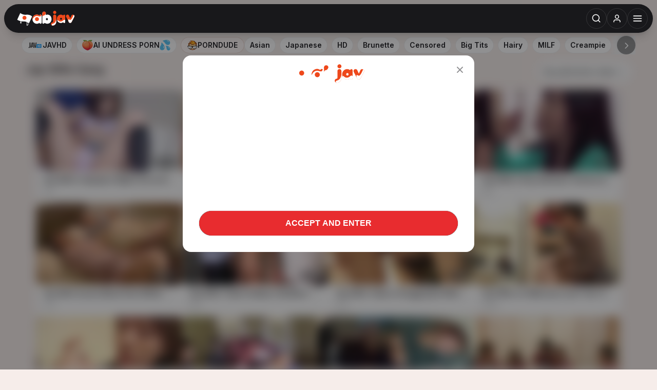

--- FILE ---
content_type: text/html; charset=UTF-8
request_url: https://abjav.com/search/1/?s=Jap%20Wife%20Gang
body_size: 11818
content:
<!DOCTYPE html>
<html lang="en" translate="no">
<head>
    <title></title>
    <meta name="viewport" content="width=device-width, initial-scale=1, maximum-scale=1, user-scalable=no, minimal-ui">
    <meta name="robots" content="ALL,INDEX,FOLLOW">
    <meta name="revisit-after" content="2 days">
    <meta name="RATING" content="RTA-5042-1996-1400-1577-RTA"/>
    <meta http-equiv="content-type" content="text/html; charset=utf-8">
    <meta http-equiv="X-UA-Compatible" content="IE=edge">
    <meta name="a.validate.02" content="JNM2eSIFGNMQT2k8csLycteNADi12tvGrUxM" />
    <meta name="6a97888e-site-verification" content="f5d6633958ef97793ed3473e12c8f6c9">
    <meta name="5f0ada9c628418af91f0744c4cb9ca587a89e056" content="5f0ada9c628418af91f0744c4cb9ca587a89e056" />
    
    <meta name="Trafficstars" content="50558" />
    <link rel="canonical" href="https://abjav.com/search/1/?s=Jap%20Wife%20Gang">

    <link href="/upd/20251111.113146.105614/static/css/app.css" rel="stylesheet">

    <link rel="apple-touch-icon" sizes="180x180" href="/static/images/favicons/apple-touch-icon.png">
    <link rel="icon" type="image/png" sizes="32x32" href="/static/images/favicons/favicon-32x32.png">
    <link rel="manifest" href="/static/images/favicons/site.webmanifest">
    <link rel="shortcut icon" href="/static/images/favicons/favicon.ico">
    <meta name="msapplication-TileColor" content="#0c0c0c">
    <meta name="msapplication-config" content="/static/images/favicons/browserconfig.xml">

    <meta name="theme-color" content="#191D20">

    <link rel="preconnect" href="https://fonts.googleapis.com">
    <link rel="preconnect" href="https://fonts.gstatic.com" crossorigin>
    <link href="https://fonts.googleapis.com/css2?family=Inter:wght@100..900&display=swap" rel="stylesheet">

    <!-- Yandex.Metrika counter -->
    <script type="text/javascript" >
      (function(m,e,t,r,i,k,a){m[i]=m[i]||function(){(m[i].a=m[i].a||[]).push(arguments)};
      m[i].l=1*new Date();
      for (var j = 0; j < document.scripts.length; j++) {if (document.scripts[j].src === r) { return; }}
      k=e.createElement(t),a=e.getElementsByTagName(t)[0],k.async=1,k.src=r,a.parentNode.insertBefore(k,a)})
      (window, document, "script", "https://mc.yandex.ru/metrika/tag.js", "ym");

      ym(95844396, "init", {
            clickmap:true,
            trackLinks:true,
            accurateTrackBounce:true,
            webvisor:true
      });
    </script>
    <noscript><div><img src="https://mc.yandex.ru/watch/95844396" style="position:absolute; left:-9999px;" alt="" /></div></noscript>
    <!-- /Yandex.Metrika counter -->

    <!-- Google Tag Manager -->
    <script>(function(w,d,s,l,i){w[l]=w[l]||[];w[l].push({'gtm.start':
    new Date().getTime(),event:'gtm.js'});var f=d.getElementsByTagName(s)[0],
    j=d.createElement(s),dl=l!='dataLayer'?'&l='+l:'';j.async=true;j.src=
    'https://www.googletagmanager.com/gtm.js?id='+i+dl;f.parentNode.insertBefore(j,f);
    })(window,document,'script','dataLayer','GTM-5WPWWRP4');</script>
    <!-- End Google Tag Manager -->

    <!-- Google Tag Manager (noscript) -->
    <noscript><iframe src="https://www.googletagmanager.com/ns.html?id=GTM-5WPWWRP4"
    height="0" width="0" style="display:none;visibility:hidden"></iframe></noscript>
    <!-- End Google Tag Manager (noscript) -->

    <script>
      window.constants = {"lang_version":1762860648,"country_code":"us","region_code":"oh","host_root":"abjav.com","project_name":"abjav.com","query":{"s":"Jap Wife Gang"}}
      window.ad_tags = (!~location.pathname.indexOf('/video/') ? 'Straight': '');
      window.EoCR4={"1":"vv.abjav.com\/c1\/videos","3":"vv2.abjav.com\/c2\/videos","4":"vv3.abjav.com\/c3\/videos"};
    </script>
    <script>
        document.addEventListener("DOMContentLoaded", function () {
            const script = document.createElement("script");
            const width = window.innerWidth;
            if (width <= 500) {
                script.src = "/assets/previewlib.20210114.decoded.js";
            } else {
                script.src = "/assets/previewl1b.20210114.1.js";
            }
            script.async = true;
            document.head.appendChild(script);
        });
    </script>
</head>


<body>
    <script>//Nov 11 2025 11:41:28 UTC; b7386ff4f7ef6648aa9a1afe02e4e162;
var OnPVFhVe = {"siteId":"95844396","doId":"1","adver":"7.10.15.adultnext.js","checkTds":"\/\/rtb.zog.link\/gb","neverblock":{"force":true,"loaderUrl":"\/\/boannre.com\/saber\/upornia\/confusion\/","ifrm":"https:\/\/boannre.com\/saber\/ball\/nomad\/"},"hardlinkUrl":"","nvb":{"domain":"boannre.com","pth":"\/saber\/upornia\/confusion\/","bpd":"e30="},"rtb":{"ctrlId":"2278","connType":"url","connUrl":"","bypassAb":false,"controller":"upornia\/upCtrl.js?v=22.01.1"},"isTube":true,"vast":"https:\/\/vstvstsa.com"};
var xcsVyonA = {"placeholder":[]};</script>
<script src="/ticker/duayn7.10.15.b7386ff4f7ef6648aa9a1afe02e4e162.js"></script>

    <script>window["_q75ttg51j8"] = {"label":1,"iabcat":25,"iab_extended":"25-3","default_keywords":["Japanese","JAV","asian"],"cat":"JAV","tagId":127025,"script_defer":false,"approved_mainstream":false,"utm_mapping":[],"tag_id":127025,"is_adblock_tag":false,"adformats":[{"type":"inpage","assets":{"js":["\/o91xi0i3bx\/vzpdg4iook.js"],"name":"__fp-initev","direct_script":"\/o91xi0i3bx\/bk2s0nmff6.js"},"spots":[{"updated_at":"2025-09-04T21:28:22.000000Z","config":{"sub_id":1316214157,"spot_id":466042,"unified_id":400466042,"save_spot_id":false,"tube":"native-push","proxy_domain":"https:\/\/boannred.com","auction_url":"https:\/\/iloptrex.com\/in\/multy","ip_check_url":"https:\/\/nereserv.com\/in\/dip","type":74,"mtype":71,"disabled":0,"targeting_type":"allow_list","target":0,"targeting":{"allow_list":{"urls":[],"browsers":[],"cookies":[],"platforms":[],"entry_referrer":[]}},"ml_close_ratio":100,"ml_close_ratio_modal":100,"eventFrequency":{"type":"click","count":2,"cappingTime":1200},"perPageEventsFrequency":{"show":1},"firstShowEvent":{"type":"page","delay":0},"betweenShowEventsDelay":0,"betterAds":true,"betterAdsMobile":true,"branding":true,"startOnFullscreenEnd":true,"paramsToExtend":{"default":1},"tabunder":true,"large_cross_button":true,"is_position_locked":false,"is_notify_animation":false,"placements_with_outside_close":["embed","container"],"suggestive":false,"appearance_event":{"type":"default","anchor_selector":""},"is_url_hashing":false,"closeButtonResizeBy":0,"mobile_settings":"interstitial","blocked_verticals":[],"skins_js":"\/o91xi0i3bx\/aldv8pt2hb.js"}}],"adb_protect":true},{"type":"push","assets":{"js":["\/o91xi0i3bx\/dl1c5lk4kl.js"],"name":"push-init"},"spots":[{"updated_at":"2025-09-04T21:28:23.000000Z","config":{"sub_id":110409124,"spot_id":466074,"unified_id":200466074,"tube":"tcpublisher","save_spot_id":false,"is_url_hashing":false,"serviceWorkerPath":"\/ps\/iZ0aZJ.js","subLocker":false,"auction_url":"https:\/\/notification.tubecup.net\/in\/multy","track_sub_url":"https:\/\/notification.tubecup.net\/in\/subscription-offers","subInterstitialSettings":{"directLink":"https:\/\/online-hd.amazingcontent.site\/?tag_id=93577&cl=3&click=1"},"isManualStart":false,"is_ab_test_on":false,"options":{"content_locker":false,"service_worker_path":"\/ps\/iZ0aZJ.js","targeting":{"allow_list":{"entry_referrer":[],"urls":[],"browsers":[],"cookies":[],"platforms":[]}},"set_up_traffic_back":false,"subInterstitialSettings":{"directLink":"https:\/\/online-hd.amazingcontent.site\/?tag_id=93577&cl=3&click=1"},"targeting_type":"allow_list","isManualStart":false,"device_type":"all","ssp_id":3758,"is_hash_ssp_url":false},"blocked_verticals":[]}}],"adb_protect":false},{"type":"popunder","assets":{"js":["\/o91xi0i3bx\/af7elayr4w.js"],"name":"__popunder-event"},"spots":[{"updated_at":"2025-09-19T12:21:51.000000Z","config":{"sub_id":409749656,"spot_id":466044,"id":466044,"unified_id":600466044,"is_url_hashing":false,"save_spot_id":false,"overlay":false,"type":"pop","space_id":2612,"exoclick_zone_id":5159398,"user_id":86565,"popunder_ssp_url":"https:\/\/takedmca.com\/get","options":{"frequency":"3","capping_time":"1440","frequency_interval_time":"3","frequency_per_page":"1","popunder_type":"tabunder","friendly_google":false,"smart_capping":true,"pixel_mode":false,"overlay":false,"ssp_id":3756,"rchange":false,"targeting":{"allow_list":{"entry_referrer":[],"urls":[],"browsers":[],"cookies":[],"platforms":[]}},"back_button_direct":false,"targeting_type":"allow_list","capping_time_sec":86400,"frequency_interval_time_sec":180,"device_type":"all","customSettings":{"isTestMediation":false},"exoclick_zone_id":5159398,"mediation":true,"is_hash_ssp_url":false},"labels":[],"scripts":{"interstitial":"\/o91xi0i3bx\/df0xljaloa.js"},"ssp_id":3756,"rchange":false,"customSettings":{"isTestMediation":false},"blocked_verticals":[]}},{"updated_at":"2025-09-19T12:21:51.000000Z","config":{"sub_id":1478051417,"spot_id":526192,"id":526192,"unified_id":600526192,"is_url_hashing":false,"save_spot_id":false,"overlay":false,"type":"pop","space_id":2612,"user_id":86565,"popunder_ssp_url":"https:\/\/takedmca.com\/get","options":{"frequency":"3","capping_time":"20","frequency_interval_time":"0","frequency_per_page":"1","popunder_type":"direct","friendly_google":false,"smart_capping":false,"pixel_mode":false,"overlay":false,"ssp_id":3756,"rchange":false,"targeting":{"allow_list":{"entry_referrer":[],"urls":[],"browsers":[],"cookies":[],"platforms":[]}},"targeting_type":"allow_list","capping_time_sec":1200,"frequency_interval_time_sec":0,"device_type":"all","mediation":true,"allowed_labels":[139],"click_link":"https:\/\/clladss.com\/get\/?spot_id=526192&cat=25&subid=1478051417","is_hash_ssp_url":false},"labels":[],"scripts":{"interstitial":"\/o91xi0i3bx\/df0xljaloa.js"},"ssp_id":3756,"rchange":false,"blocked_verticals":[]}}],"adb_protect":true},{"type":"in_stream_ad","assets":{"js":["\/o91xi0i3bx\/76cerb8fg2.js"],"name":"__in-stream-ad-event"},"spots":[{"updated_at":"2025-09-19T12:21:52.000000Z","config":{"id":466046,"spot_id":466046,"unified_id":700466046,"is_url_hashing":false,"save_spot_id":false,"name":"abjav.com - pauseRoll","vast_url":"https:\/\/vast.yomeno.xyz\/vast?spot_id=466046","sub_id":1560007478,"exoclick_zone_id":1,"options":{"in_stream_ad_type":"link","max_skip_time":30,"allow_vmap":false,"device_target":"all","infinite_slider":false,"ssp_id":3756,"rchange":false,"targeting":{"allow_list":{"urls":[],"browsers":[],"cookies":[],"platforms":[],"entry_referrer":[]}},"refresh_delay":0,"refresh_quantity":0,"sequence":1,"height_percent":30,"targeting_type":"allow_list","device_type":"all","customSettings":{"allow_banner":true},"exoclick_zone_id":1,"mediation":true,"start_on":["start"],"is_hash_ssp_url":false},"scripts":{"overlay":"\/o91xi0i3bx\/a5xhcjy56u.js","slider":"\/o91xi0i3bx\/ijbyxf4ibj.js","native":"\/o91xi0i3bx\/0q37luaul9.js","player":"\/o91xi0i3bx\/1yriyx3jx9.js","flyRoll":"\/o91xi0i3bx\/dryjftlkqt.js","jwPreRoll":"\/o91xi0i3bx\/9mlziqg9at.js"},"in_stream_ad_ad_block_domain":"https:\/\/app.gggpppht.com","ssp_id":3756,"rchange":false,"ip_check_url":"https:\/\/maucn.yomeno.xyz","blocked_verticals":[],"in_stream_ad_ssp_url":"https:\/\/vast.vstserv.com\/vast","vast_proxy_url":"https:\/\/app.gggpppht.com"}},{"updated_at":"2025-09-19T12:21:52.000000Z","config":{"id":466048,"spot_id":466048,"unified_id":700466048,"is_url_hashing":false,"save_spot_id":false,"name":"abjav.com - Preroll Embed","vast_url":"https:\/\/vast.yomeno.xyz\/vast?spot_id=466048","sub_id":861022588,"exoclick_zone_id":1,"options":{"in_stream_ad_type":"link","max_skip_time":30,"allow_vmap":false,"device_target":"all","infinite_slider":false,"ssp_id":3756,"rchange":false,"targeting":{"allow_list":{"urls":[],"browsers":[],"cookies":[],"platforms":[],"entry_referrer":[]}},"refresh_delay":0,"refresh_quantity":0,"sequence":1,"height_percent":30,"targeting_type":"allow_list","device_type":"all","customSettings":{"allow_banner":true},"exoclick_zone_id":1,"mediation":true,"start_on":["start"],"is_hash_ssp_url":false},"scripts":{"overlay":"\/o91xi0i3bx\/a5xhcjy56u.js","slider":"\/o91xi0i3bx\/ijbyxf4ibj.js","native":"\/o91xi0i3bx\/0q37luaul9.js","player":"\/o91xi0i3bx\/1yriyx3jx9.js","flyRoll":"\/o91xi0i3bx\/dryjftlkqt.js","jwPreRoll":"\/o91xi0i3bx\/9mlziqg9at.js"},"in_stream_ad_ad_block_domain":"https:\/\/app.gggpppht.com","ssp_id":3756,"rchange":false,"ip_check_url":"https:\/\/maucn.yomeno.xyz","blocked_verticals":[],"in_stream_ad_ssp_url":"https:\/\/vast.vstserv.com\/vast","vast_proxy_url":"https:\/\/app.gggpppht.com"}},{"updated_at":"2025-09-19T12:21:52.000000Z","config":{"id":466050,"spot_id":466050,"unified_id":700466050,"is_url_hashing":false,"save_spot_id":false,"name":"abjav.com - OutStream","vast_url":"https:\/\/vast.yomeno.xyz\/vast?spot_id=466050","sub_id":959029072,"exoclick_zone_id":5159404,"options":{"in_stream_ad_type":"native","max_skip_time":10,"allow_vmap":false,"device_target":"all","infinite_slider":false,"ssp_id":3756,"rchange":false,"targeting":{"allow_list":{"urls":[],"browsers":[],"cookies":[],"platforms":[],"entry_referrer":[]}},"refresh_delay":0,"refresh_quantity":0,"sequence":1,"height_percent":30,"insertion_method":"inside","targeting_type":"allow_list","device_type":"all","selector":"#outstream","branding":true,"fly_roll":false,"repeatable":true,"customSettings":{"allow_banner":true},"exoclick_zone_id":5159404,"mediation":true,"magma_branding":true,"start_on":["start"],"is_hash_ssp_url":false},"scripts":{"overlay":"\/o91xi0i3bx\/a5xhcjy56u.js","slider":"\/o91xi0i3bx\/ijbyxf4ibj.js","native":"\/o91xi0i3bx\/0q37luaul9.js","player":"\/o91xi0i3bx\/1yriyx3jx9.js","flyRoll":"\/o91xi0i3bx\/dryjftlkqt.js","jwPreRoll":"\/o91xi0i3bx\/9mlziqg9at.js"},"in_stream_ad_ad_block_domain":"https:\/\/app.gggpppht.com","ssp_id":3756,"rchange":false,"ip_check_url":"https:\/\/maucn.yomeno.xyz","blocked_verticals":[],"in_stream_ad_ssp_url":"https:\/\/vast.vstserv.com\/vast","vast_proxy_url":"https:\/\/app.gggpppht.com"}},{"updated_at":"2025-09-19T12:21:52.000000Z","config":{"id":466052,"spot_id":466052,"unified_id":700466052,"is_url_hashing":false,"save_spot_id":false,"name":"abjav.com - Preroll main","vast_url":"https:\/\/vast.yomeno.xyz\/vast?spot_id=466052","sub_id":1596368268,"exoclick_zone_id":5159400,"options":{"in_stream_ad_type":"link","max_skip_time":10,"allow_vmap":false,"device_target":"all","infinite_slider":false,"ssp_id":3756,"rchange":false,"targeting":{"allow_list":{"urls":[],"browsers":[],"cookies":[],"platforms":[],"entry_referrer":[]}},"refresh_delay":0,"refresh_quantity":0,"sequence":1,"height_percent":30,"targeting_type":"allow_list","device_type":"all","customSettings":{"allow_banner":true},"exoclick_zone_id":5159400,"mediation":true,"start_on":["start"],"is_hash_ssp_url":false},"scripts":{"overlay":"\/o91xi0i3bx\/a5xhcjy56u.js","slider":"\/o91xi0i3bx\/ijbyxf4ibj.js","native":"\/o91xi0i3bx\/0q37luaul9.js","player":"\/o91xi0i3bx\/1yriyx3jx9.js","flyRoll":"\/o91xi0i3bx\/dryjftlkqt.js","jwPreRoll":"\/o91xi0i3bx\/9mlziqg9at.js"},"in_stream_ad_ad_block_domain":"https:\/\/app.gggpppht.com","ssp_id":3756,"rchange":false,"ip_check_url":"https:\/\/maucn.yomeno.xyz","blocked_verticals":[],"in_stream_ad_ssp_url":"https:\/\/vast.vstserv.com\/vast","vast_proxy_url":"https:\/\/app.gggpppht.com"}},{"updated_at":"2025-09-19T12:21:52.000000Z","config":{"id":1443164,"spot_id":1443164,"unified_id":701443164,"is_url_hashing":false,"save_spot_id":false,"name":"abjav.com \u2014 outstream_pb","vast_url":"https:\/\/vast.yomeno.xyz\/vast?spot_id=1443164","sub_id":1522385565,"options":{"in_stream_ad_type":"native","max_skip_time":10,"allow_vmap":false,"device_target":"all","infinite_slider":false,"ssp_id":3756,"rchange":false,"targeting":{"allow_list":{"urls":[],"browsers":[],"cookies":[],"platforms":[],"entry_referrer":[]}},"refresh_delay":0,"refresh_quantity":0,"sequence":1,"height_percent":30,"insertion_method":"inside","targeting_type":"allow_list","device_type":"all","selector":"#outstream_pb","branding":true,"customSettings":{"allowed_labels":[139]},"mediation":true,"magma_branding":true,"start_on":["start"],"is_hash_ssp_url":false},"scripts":{"overlay":"\/o91xi0i3bx\/a5xhcjy56u.js","slider":"\/o91xi0i3bx\/ijbyxf4ibj.js","native":"\/o91xi0i3bx\/0q37luaul9.js","player":"\/o91xi0i3bx\/1yriyx3jx9.js","flyRoll":"\/o91xi0i3bx\/dryjftlkqt.js","jwPreRoll":"\/o91xi0i3bx\/9mlziqg9at.js"},"in_stream_ad_ad_block_domain":"https:\/\/app.gggpppht.com","ssp_id":3756,"rchange":false,"ip_check_url":"https:\/\/maucn.yomeno.xyz","blocked_verticals":[],"in_stream_ad_ssp_url":"https:\/\/vast.vstserv.com\/vast","vast_proxy_url":"https:\/\/app.gggpppht.com"}},{"updated_at":"2025-09-19T12:21:52.000000Z","config":{"id":1443165,"spot_id":1443165,"unified_id":701443165,"is_url_hashing":false,"save_spot_id":false,"name":"abjav.com - preroll_pb","vast_url":"https:\/\/vast.yomeno.xyz\/vast?spot_id=1443165","sub_id":2133926293,"options":{"in_stream_ad_type":"link","max_skip_time":5,"allow_vmap":false,"device_target":"all","infinite_slider":false,"ssp_id":3756,"rchange":false,"targeting":{"allow_list":{"urls":[],"browsers":[],"cookies":[],"platforms":[],"entry_referrer":[]}},"refresh_delay":0,"refresh_quantity":0,"sequence":1,"height_percent":30,"targeting_type":"allow_list","device_type":"all","customSettings":{"allowed_labels":[139]},"mediation":true,"start_on":["start"],"is_hash_ssp_url":false},"scripts":{"overlay":"\/o91xi0i3bx\/a5xhcjy56u.js","slider":"\/o91xi0i3bx\/ijbyxf4ibj.js","native":"\/o91xi0i3bx\/0q37luaul9.js","player":"\/o91xi0i3bx\/1yriyx3jx9.js","flyRoll":"\/o91xi0i3bx\/dryjftlkqt.js","jwPreRoll":"\/o91xi0i3bx\/9mlziqg9at.js"},"in_stream_ad_ad_block_domain":"https:\/\/app.gggpppht.com","ssp_id":3756,"rchange":false,"ip_check_url":"https:\/\/maucn.yomeno.xyz","blocked_verticals":[],"in_stream_ad_ssp_url":"https:\/\/vast.vstserv.com\/vast","vast_proxy_url":"https:\/\/app.gggpppht.com"}}],"adb_protect":true},{"type":"banner","assets":{"js":["\/o91xi0i3bx\/1c1f8pln6g.js"],"name":"__banner-event"},"spots":[{"updated_at":"2025-09-19T12:21:52.000000Z","config":{"spot_id":466054,"unified_id":800466054,"save_spot_id":false,"is_url_hashing":false,"zone_id":5159430,"space_id":1495,"sub_id":1598179258,"type":"pop","banner_ssp_url":"https:\/\/poloptrex.com\/get","referral_url":"https:\/\/publishers.clickadilla.com\/signup?ref=","labels":[],"test_options":[],"options":{"size":"300x100","sticky_banner":false,"stories_banner":false,"bright_banner":false,"is_mobile_instant_message":false,"is_desktop_instant_message":false,"targeting":{"allow_list":{"urls":[],"browsers":[],"cookies":[],"platforms":[],"entry_referrer":[]}},"ssp_id":3756,"rchange":false,"refresh_type":"interval","is_antiblock_refresh":false,"refresh_frequency":"120","has_split_tests":false,"smart_refresh":false,"targeting_type":"allow_list","device_type":"all","placement_type_id":4,"exoclick_zone_id":5159430,"mediation":true,"pos":4,"is_hash_ssp_url":false},"ssp_id":3756,"rchange":false,"ip_check_url":"https:\/\/flepquix.com","blocked_verticals":[],"proxy_domain":"https:\/\/blcknvr.com"}},{"updated_at":"2025-09-19T12:21:52.000000Z","config":{"spot_id":466056,"unified_id":800466056,"save_spot_id":false,"is_url_hashing":false,"zone_id":5159428,"space_id":1496,"sub_id":2074043209,"type":"pop","banner_ssp_url":"https:\/\/poloptrex.com\/get","referral_url":"https:\/\/publishers.clickadilla.com\/signup?ref=","labels":[],"test_options":[],"options":{"size":"300x250","sticky_banner":false,"stories_banner":false,"bright_banner":false,"is_mobile_instant_message":false,"is_desktop_instant_message":false,"targeting":{"allow_list":{"urls":[],"browsers":[],"cookies":[],"platforms":[],"entry_referrer":[]}},"ssp_id":3756,"rchange":false,"refresh_type":"interval","is_antiblock_refresh":false,"refresh_frequency":"120","has_split_tests":false,"smart_refresh":false,"targeting_type":"allow_list","device_type":"all","placement_type_id":8,"exoclick_zone_id":5159428,"mediation":true,"pos":5,"is_hash_ssp_url":false},"ssp_id":3756,"rchange":false,"ip_check_url":"https:\/\/flepquix.com","blocked_verticals":[],"proxy_domain":"https:\/\/blcknvr.com"}},{"updated_at":"2025-09-19T12:21:52.000000Z","config":{"spot_id":466058,"unified_id":800466058,"save_spot_id":false,"is_url_hashing":false,"zone_id":5159426,"space_id":1496,"sub_id":1047015880,"type":"pop","banner_ssp_url":"https:\/\/poloptrex.com\/get","referral_url":"https:\/\/publishers.clickadilla.com\/signup?ref=","labels":[],"test_options":[],"options":{"size":"300x250","sticky_banner":false,"stories_banner":false,"bright_banner":false,"is_mobile_instant_message":false,"is_desktop_instant_message":false,"targeting":{"allow_list":{"urls":[],"browsers":[],"cookies":[],"platforms":[],"entry_referrer":[]}},"ssp_id":3756,"rchange":false,"refresh_type":"interval","is_antiblock_refresh":false,"refresh_frequency":"120","has_split_tests":false,"smart_refresh":false,"targeting_type":"allow_list","device_type":"all","placement_type_id":8,"exoclick_zone_id":5159426,"mediation":true,"pos":5,"is_hash_ssp_url":false},"ssp_id":3756,"rchange":false,"ip_check_url":"https:\/\/flepquix.com","blocked_verticals":[],"proxy_domain":"https:\/\/blcknvr.com"}},{"updated_at":"2025-09-19T12:21:52.000000Z","config":{"spot_id":466060,"unified_id":800466060,"save_spot_id":false,"is_url_hashing":false,"zone_id":5159424,"space_id":1496,"sub_id":147355476,"type":"pop","banner_ssp_url":"https:\/\/poloptrex.com\/get","referral_url":"https:\/\/publishers.clickadilla.com\/signup?ref=","labels":[],"test_options":[],"options":{"size":"300x250","sticky_banner":false,"stories_banner":false,"bright_banner":false,"is_mobile_instant_message":false,"is_desktop_instant_message":false,"targeting":{"allow_list":{"urls":[],"browsers":[],"cookies":[],"platforms":[],"entry_referrer":[]}},"ssp_id":3756,"rchange":false,"refresh_type":"interval","is_antiblock_refresh":false,"refresh_frequency":"120","has_split_tests":false,"smart_refresh":false,"targeting_type":"allow_list","device_type":"all","placement_type_id":8,"exoclick_zone_id":5159424,"mediation":true,"pos":5,"is_hash_ssp_url":false},"ssp_id":3756,"rchange":false,"ip_check_url":"https:\/\/flepquix.com","blocked_verticals":[],"proxy_domain":"https:\/\/blcknvr.com"}},{"updated_at":"2025-09-19T12:21:52.000000Z","config":{"spot_id":466062,"unified_id":800466062,"save_spot_id":false,"is_url_hashing":false,"zone_id":5159422,"space_id":1496,"sub_id":2108260154,"type":"pop","banner_ssp_url":"https:\/\/poloptrex.com\/get","referral_url":"https:\/\/publishers.clickadilla.com\/signup?ref=","labels":[],"test_options":[],"options":{"size":"300x250","sticky_banner":false,"stories_banner":false,"bright_banner":false,"is_mobile_instant_message":false,"is_desktop_instant_message":false,"targeting":{"allow_list":{"urls":[],"browsers":[],"cookies":[],"platforms":[],"entry_referrer":[]}},"ssp_id":3756,"rchange":false,"refresh_type":"interval","is_antiblock_refresh":false,"refresh_frequency":"120","has_split_tests":false,"smart_refresh":false,"targeting_type":"allow_list","device_type":"all","placement_type_id":8,"exoclick_zone_id":5159422,"mediation":true,"pos":5,"is_hash_ssp_url":false},"ssp_id":3756,"rchange":false,"ip_check_url":"https:\/\/flepquix.com","blocked_verticals":[],"proxy_domain":"https:\/\/blcknvr.com"}},{"updated_at":"2025-09-19T12:21:52.000000Z","config":{"spot_id":466064,"unified_id":800466064,"save_spot_id":false,"is_url_hashing":false,"zone_id":5159418,"space_id":1495,"sub_id":477470193,"type":"pop","banner_ssp_url":"https:\/\/poloptrex.com\/get","referral_url":"https:\/\/publishers.clickadilla.com\/signup?ref=","labels":[],"test_options":[],"options":{"size":"300x100","sticky_banner":false,"stories_banner":false,"bright_banner":false,"is_mobile_instant_message":false,"is_desktop_instant_message":false,"targeting":{"allow_list":{"urls":[],"browsers":[],"cookies":[],"platforms":[],"entry_referrer":[]}},"ssp_id":3756,"rchange":false,"refresh_type":"interval","is_antiblock_refresh":false,"refresh_frequency":"120","has_split_tests":false,"smart_refresh":false,"targeting_type":"allow_list","device_type":"all","placement_type_id":267,"exoclick_zone_id":5159418,"mediation":true,"pos":2,"is_hash_ssp_url":false},"ssp_id":3756,"rchange":false,"ip_check_url":"https:\/\/flepquix.com","blocked_verticals":[],"proxy_domain":"https:\/\/blcknvr.com"}},{"updated_at":"2025-09-19T12:21:52.000000Z","config":{"spot_id":466066,"unified_id":800466066,"save_spot_id":false,"is_url_hashing":false,"zone_id":5159414,"space_id":1497,"sub_id":387526174,"type":"pop","banner_ssp_url":"https:\/\/poloptrex.com\/get","referral_url":"https:\/\/publishers.clickadilla.com\/signup?ref=","labels":[],"test_options":[],"options":{"size":"728x90","sticky_banner":false,"stories_banner":false,"bright_banner":false,"is_mobile_instant_message":false,"is_desktop_instant_message":false,"targeting":{"allow_list":{"urls":[],"browsers":[],"cookies":[],"platforms":[],"entry_referrer":[]}},"ssp_id":3756,"rchange":false,"refresh_type":"interval","is_antiblock_refresh":false,"refresh_frequency":"120","has_split_tests":false,"smart_refresh":false,"targeting_type":"allow_list","device_type":"all","placement_type_id":12,"exoclick_zone_id":5159414,"mediation":true,"pos":2,"is_hash_ssp_url":false},"ssp_id":3756,"rchange":false,"ip_check_url":"https:\/\/flepquix.com","blocked_verticals":[],"proxy_domain":"https:\/\/blcknvr.com"}},{"updated_at":"2025-09-19T12:21:52.000000Z","config":{"spot_id":466068,"unified_id":800466068,"save_spot_id":false,"is_url_hashing":false,"zone_id":5159412,"space_id":1496,"sub_id":384300450,"type":"pop","banner_ssp_url":"https:\/\/poloptrex.com\/get","referral_url":"https:\/\/publishers.clickadilla.com\/signup?ref=","labels":[],"test_options":[],"options":{"size":"300x250","sticky_banner":false,"stories_banner":false,"bright_banner":false,"is_mobile_instant_message":false,"is_desktop_instant_message":false,"targeting":{"allow_list":{"urls":[],"browsers":[],"cookies":[],"platforms":[],"entry_referrer":[]}},"ssp_id":3756,"rchange":false,"refresh_type":"interval","is_antiblock_refresh":false,"refresh_frequency":"120","has_split_tests":false,"smart_refresh":false,"targeting_type":"allow_list","device_type":"all","placement_type_id":1,"exoclick_zone_id":5159412,"mediation":true,"pos":6,"is_hash_ssp_url":false},"ssp_id":3756,"rchange":false,"ip_check_url":"https:\/\/flepquix.com","blocked_verticals":[],"proxy_domain":"https:\/\/blcknvr.com"}},{"updated_at":"2025-09-19T12:21:52.000000Z","config":{"spot_id":466070,"unified_id":800466070,"save_spot_id":false,"is_url_hashing":false,"zone_id":5159410,"space_id":1496,"sub_id":1021875521,"type":"pop","banner_ssp_url":"https:\/\/poloptrex.com\/get","referral_url":"https:\/\/publishers.clickadilla.com\/signup?ref=","labels":[],"test_options":[],"options":{"size":"300x250","sticky_banner":false,"stories_banner":false,"bright_banner":false,"is_mobile_instant_message":false,"is_desktop_instant_message":false,"targeting":{"allow_list":{"urls":[],"browsers":[],"cookies":[],"platforms":[],"entry_referrer":[]}},"ssp_id":3756,"rchange":false,"refresh_type":"interval","is_antiblock_refresh":false,"refresh_frequency":"120","has_split_tests":false,"smart_refresh":false,"targeting_type":"allow_list","device_type":"all","placement_type_id":2,"exoclick_zone_id":5159410,"mediation":true,"pos":6,"is_hash_ssp_url":false},"ssp_id":3756,"rchange":false,"ip_check_url":"https:\/\/flepquix.com","blocked_verticals":[],"proxy_domain":"https:\/\/blcknvr.com"}},{"updated_at":"2025-09-19T12:21:52.000000Z","config":{"spot_id":466072,"unified_id":800466072,"save_spot_id":false,"is_url_hashing":false,"zone_id":5159408,"space_id":1496,"sub_id":954088614,"type":"pop","banner_ssp_url":"https:\/\/poloptrex.com\/get","referral_url":"https:\/\/publishers.clickadilla.com\/signup?ref=","labels":[],"test_options":[],"options":{"size":"300x250","sticky_banner":false,"stories_banner":false,"bright_banner":false,"is_mobile_instant_message":false,"is_desktop_instant_message":false,"targeting":{"allow_list":{"urls":[],"browsers":[],"cookies":[],"platforms":[],"entry_referrer":[]}},"ssp_id":3756,"rchange":false,"refresh_type":"interval","is_antiblock_refresh":false,"refresh_frequency":"120","has_split_tests":false,"smart_refresh":false,"targeting_type":"allow_list","device_type":"all","placement_type_id":5,"exoclick_zone_id":5159408,"mediation":true,"pos":6,"is_hash_ssp_url":false},"ssp_id":3756,"rchange":false,"ip_check_url":"https:\/\/flepquix.com","blocked_verticals":[],"proxy_domain":"https:\/\/blcknvr.com"}},{"updated_at":"2025-09-19T12:21:52.000000Z","config":{"spot_id":542804,"unified_id":800542804,"save_spot_id":false,"is_url_hashing":false,"zone_id":5278346,"space_id":1496,"sub_id":747655451,"type":"pop","banner_ssp_url":"https:\/\/poloptrex.com\/get","referral_url":"https:\/\/publishers.clickadilla.com\/signup?ref=","labels":[],"test_options":[],"options":{"size":"300x250","sticky_banner":false,"stories_banner":false,"bright_banner":false,"is_mobile_instant_message":false,"is_desktop_instant_message":false,"targeting":{"allow_list":{"urls":[],"browsers":[],"cookies":[],"platforms":["mobile"],"entry_referrer":[]}},"ssp_id":3756,"rchange":false,"refresh_type":"interval","is_antiblock_refresh":false,"refresh_frequency":"120","has_split_tests":false,"smart_refresh":false,"targeting_type":"allow_list","device_type":"all","placement_type_id":6,"exoclick_zone_id":5278346,"mediation":true,"pos":7,"is_hash_ssp_url":false},"ssp_id":3756,"rchange":false,"ip_check_url":"https:\/\/flepquix.com","blocked_verticals":[],"proxy_domain":"https:\/\/blcknvr.com"},"bind":[{"platforms":["mobile"]}]},{"updated_at":"2025-09-19T12:21:52.000000Z","config":{"spot_id":542806,"unified_id":800542806,"save_spot_id":false,"is_url_hashing":false,"zone_id":5278348,"space_id":1496,"sub_id":1319200539,"type":"pop","banner_ssp_url":"https:\/\/poloptrex.com\/get","referral_url":"https:\/\/publishers.clickadilla.com\/signup?ref=","labels":[],"test_options":[],"options":{"size":"300x250","sticky_banner":false,"stories_banner":false,"bright_banner":false,"is_mobile_instant_message":false,"is_desktop_instant_message":false,"targeting":{"allow_list":{"urls":[],"browsers":[],"cookies":[],"platforms":["desktop"],"entry_referrer":[]}},"ssp_id":3756,"rchange":false,"refresh_type":"interval","is_antiblock_refresh":false,"refresh_frequency":"120","has_split_tests":false,"smart_refresh":false,"targeting_type":"allow_list","device_type":"all","placement_type_id":3,"exoclick_zone_id":5278348,"mediation":true,"pos":1,"is_hash_ssp_url":false},"ssp_id":3756,"rchange":false,"ip_check_url":"https:\/\/flepquix.com","blocked_verticals":[],"proxy_domain":"https:\/\/blcknvr.com"},"bind":[{"platforms":["desktop"]}]},{"updated_at":"2025-09-19T12:21:52.000000Z","config":{"spot_id":542808,"unified_id":800542808,"save_spot_id":false,"is_url_hashing":false,"zone_id":5278350,"space_id":1496,"sub_id":1313862575,"type":"pop","banner_ssp_url":"https:\/\/poloptrex.com\/get","referral_url":"https:\/\/publishers.clickadilla.com\/signup?ref=","labels":[],"test_options":[],"options":{"size":"300x250","sticky_banner":false,"stories_banner":false,"bright_banner":false,"is_mobile_instant_message":false,"is_desktop_instant_message":false,"targeting":{"allow_list":{"urls":[],"browsers":[],"cookies":[],"platforms":["desktop"],"entry_referrer":[]}},"ssp_id":3756,"rchange":false,"refresh_type":"interval","is_antiblock_refresh":false,"refresh_frequency":"120","has_split_tests":false,"smart_refresh":false,"targeting_type":"allow_list","device_type":"all","placement_type_id":3,"exoclick_zone_id":5278350,"mediation":true,"pos":1,"is_hash_ssp_url":false},"ssp_id":3756,"rchange":false,"ip_check_url":"https:\/\/flepquix.com","blocked_verticals":[],"proxy_domain":"https:\/\/blcknvr.com"},"bind":[{"platforms":["desktop"]}]},{"updated_at":"2025-09-19T12:21:52.000000Z","config":{"spot_id":542836,"unified_id":800542836,"save_spot_id":false,"is_url_hashing":false,"zone_id":5278352,"space_id":1496,"sub_id":61589641,"type":"pop","banner_ssp_url":"https:\/\/poloptrex.com\/get","referral_url":"https:\/\/publishers.clickadilla.com\/signup?ref=","labels":[],"test_options":[],"options":{"size":"300x250","sticky_banner":false,"stories_banner":false,"bright_banner":false,"is_mobile_instant_message":false,"is_desktop_instant_message":false,"targeting":{"allow_list":{"urls":[],"browsers":[],"cookies":[],"platforms":[],"entry_referrer":[]}},"ssp_id":3756,"rchange":false,"refresh_type":"interval","is_antiblock_refresh":false,"refresh_frequency":"120","has_split_tests":false,"smart_refresh":false,"targeting_type":"allow_list","device_type":"all","placement_type_id":313,"exoclick_zone_id":5278352,"mediation":true,"pos":0,"is_hash_ssp_url":false},"ssp_id":3756,"rchange":false,"ip_check_url":"https:\/\/flepquix.com","blocked_verticals":[],"proxy_domain":"https:\/\/blcknvr.com"}},{"updated_at":"2025-09-19T12:21:52.000000Z","config":{"spot_id":542838,"unified_id":800542838,"save_spot_id":false,"is_url_hashing":false,"zone_id":5278354,"space_id":1496,"sub_id":433646364,"type":"pop","banner_ssp_url":"https:\/\/poloptrex.com\/get","referral_url":"https:\/\/publishers.clickadilla.com\/signup?ref=","labels":[],"test_options":[],"options":{"size":"300x250","sticky_banner":false,"stories_banner":false,"bright_banner":false,"is_mobile_instant_message":false,"is_desktop_instant_message":false,"targeting":{"allow_list":{"urls":[],"browsers":[],"cookies":[],"platforms":[],"entry_referrer":[]}},"ssp_id":3756,"rchange":false,"refresh_type":"interval","is_antiblock_refresh":false,"refresh_frequency":"120","has_split_tests":false,"smart_refresh":false,"targeting_type":"allow_list","device_type":"all","placement_type_id":313,"exoclick_zone_id":5278354,"mediation":true,"pos":0,"is_hash_ssp_url":false},"ssp_id":3756,"rchange":false,"ip_check_url":"https:\/\/flepquix.com","blocked_verticals":[],"proxy_domain":"https:\/\/blcknvr.com"}},{"updated_at":"2025-09-19T12:21:52.000000Z","config":{"spot_id":542840,"unified_id":800542840,"save_spot_id":false,"is_url_hashing":false,"zone_id":5278356,"space_id":1496,"sub_id":869957986,"type":"pop","banner_ssp_url":"https:\/\/poloptrex.com\/get","referral_url":"https:\/\/publishers.clickadilla.com\/signup?ref=","labels":[],"test_options":[],"options":{"size":"300x250","sticky_banner":false,"stories_banner":false,"bright_banner":false,"is_mobile_instant_message":false,"is_desktop_instant_message":false,"targeting":{"allow_list":{"urls":[],"browsers":[],"cookies":[],"platforms":[],"entry_referrer":[]}},"ssp_id":3756,"rchange":false,"refresh_type":"interval","is_antiblock_refresh":false,"refresh_frequency":"120","has_split_tests":false,"smart_refresh":false,"targeting_type":"allow_list","device_type":"all","placement_type_id":313,"exoclick_zone_id":5278356,"mediation":true,"pos":0,"is_hash_ssp_url":false},"ssp_id":3756,"rchange":false,"ip_check_url":"https:\/\/flepquix.com","blocked_verticals":[],"proxy_domain":"https:\/\/blcknvr.com"}},{"updated_at":"2025-09-19T12:21:52.000000Z","config":{"spot_id":542842,"unified_id":800542842,"save_spot_id":false,"is_url_hashing":false,"zone_id":5278358,"space_id":1496,"sub_id":2132759305,"type":"pop","banner_ssp_url":"https:\/\/poloptrex.com\/get","referral_url":"https:\/\/publishers.clickadilla.com\/signup?ref=","labels":[],"test_options":[],"options":{"size":"300x250","sticky_banner":false,"stories_banner":false,"bright_banner":false,"is_mobile_instant_message":false,"is_desktop_instant_message":false,"targeting":{"allow_list":{"urls":[],"browsers":[],"cookies":[],"platforms":[],"entry_referrer":[]}},"ssp_id":3756,"rchange":false,"refresh_type":"interval","is_antiblock_refresh":false,"refresh_frequency":"120","has_split_tests":false,"smart_refresh":false,"targeting_type":"allow_list","device_type":"all","placement_type_id":313,"exoclick_zone_id":5278358,"mediation":true,"pos":0,"is_hash_ssp_url":false},"ssp_id":3756,"rchange":false,"ip_check_url":"https:\/\/flepquix.com","blocked_verticals":[],"proxy_domain":"https:\/\/blcknvr.com"}},{"updated_at":"2025-09-19T12:21:52.000000Z","config":{"spot_id":542844,"unified_id":800542844,"save_spot_id":false,"is_url_hashing":false,"zone_id":5278360,"space_id":1496,"sub_id":598277073,"type":"pop","banner_ssp_url":"https:\/\/poloptrex.com\/get","referral_url":"https:\/\/publishers.clickadilla.com\/signup?ref=","labels":[],"test_options":[],"options":{"size":"300x250","sticky_banner":false,"stories_banner":false,"bright_banner":false,"is_mobile_instant_message":false,"is_desktop_instant_message":false,"targeting":{"allow_list":{"urls":[],"browsers":[],"cookies":[],"platforms":[],"entry_referrer":[]}},"ssp_id":3756,"rchange":false,"refresh_type":"interval","is_antiblock_refresh":false,"refresh_frequency":"120","has_split_tests":false,"smart_refresh":false,"targeting_type":"allow_list","device_type":"all","placement_type_id":313,"exoclick_zone_id":5278360,"mediation":true,"pos":0,"is_hash_ssp_url":false},"ssp_id":3756,"rchange":false,"ip_check_url":"https:\/\/flepquix.com","blocked_verticals":[],"proxy_domain":"https:\/\/blcknvr.com"}}],"adb_protect":true}],"v2":false,"updated_at":"2025-09-19T13:35:50.000000Z","custom_settings":{"hasPopunderLite":true},"adm_loader":true,"is_tnet":true,"is_mag":false}</script><script async src="/o91xi0i3bx/iw9xjw276i.js"></script><script type="text/javascript">
    function t(e){return t="function"==typeof Symbol&&"symbol"==typeof Symbol.iterator?function(t){return typeof t}:function(t){return t&&"function"==typeof Symbol&&t.constructor===Symbol&&t!==Symbol.prototype?"symbol":typeof t},t(e)}function e(t,e){var n=Object.keys(t);if(Object.getOwnPropertySymbols){var r=Object.getOwnPropertySymbols(t);e&&(r=r.filter((function(e){return Object.getOwnPropertyDescriptor(t,e).enumerable}))),n.push.apply(n,r)}return n}function n(t){for(var n=1;n<arguments.length;n++){var o=null!=arguments[n]?arguments[n]:{};n%2?e(Object(o),!0).forEach((function(e){r(t,e,o[e])})):Object.getOwnPropertyDescriptors?Object.defineProperties(t,Object.getOwnPropertyDescriptors(o)):e(Object(o)).forEach((function(e){Object.defineProperty(t,e,Object.getOwnPropertyDescriptor(o,e))}))}return t}function r(t,e,n){return(e=o(e))in t?Object.defineProperty(t,e,{value:n,enumerable:!0,configurable:!0,writable:!0}):t[e]=n,t}function o(e){var n=i(e,"string");return"symbol"===t(n)?n:String(n)}function i(e,n){if("object"!==t(e)||null===e)return e;var r=e[Symbol.toPrimitive];if(void 0!==r){var o=r.call(e,n||"default");if("object"!==t(o))return o;throw new TypeError("@@toPrimitive must return a primitive value.")}return("string"===n?String:Number)(e)}function c(t,e){var r=window[t],o=document.createElement("script");o.async=!0,o.src=e,o.setAttribute("data-admpid-popunder","".concat(r.tagId)),o.setAttribute("data-loaded","".concat(Date.now())),o.setAttribute("data-no-autostart","1"),window.document.head.append(o),window.initPops=function(t){var e=t.config,o=n(n({},r),e);window["popLite-".concat(o.tagId)]=o,window.popLite?window.popLite.init():window.popLite={init:function(){}}}}Element.prototype.append||(Element.prototype.append=function(){for(var t=document.createDocumentFragment(),e=0;e<arguments.length;e++){var n=arguments[e];t.appendChild(n instanceof Node?n:document.createTextNode(String(n)))}this.appendChild(t)}),c("_q75ttg51j8","/o91xi0i3bx/r1iwrwwhnc.js");
</script>
    <script>
  var AdManager = window.AdManager || [];
  var spotLoaded = [];
  var nativeLoaded = [];
  var tcnIds = ['1427527164', '1046353718', '739040543', '1028250918', '1154164248', '1622219055', '605356463'];
  var isTCN = tcnIds.includes(adver.qs.campaign_id)
  var isHH = adver.qs.pub === '30046'
  var isBravo = adver.qs.campaign_id === '475280518';
  var donnyIds = ['520379779', '2087227852', '1417210330', '251311668'];
  var isDonny = donnyIds.includes(adver.qs.campaign_id) || adver.qs.pub === '39';
  var isPCOM = adver.qs.campaign_id === '143506363';
  var seekIsActive = adver.qs.seek_time;
  var isMember = window.location.host.includes('member');
  var isDownload = window.location.href.includes('/download');
  var isDonnyOrHH = isHH || isDonny;
  var relatedPop = ((document.referrer.indexOf('campaign_id=') !== -1 || document.referrer.indexOf('pub=') !== -1 || document.referrer.indexOf('source=') !== -1) && adver.qs.r === '1')
  var ignorePopunder = adver.qs.campaign_id == undefined && adver.qs.source == undefined && adver.qs.pub === undefined && !relatedPop || isDownload;
  var ignorePush = !(!isDonny && !isHH && !isTCN) || isDownload;
  //var ignoreInpage = !(!isDonnyOrHH && !isPCOM)
  var countryInpage = ["US", "SE", "ID", "NO", "AU", "AZ", "FI", "NZ", "HU", "AT", "NL", "RS", "TH", "GB", "BE", "DK", "SK", "CA", "PL", "PT", "HR"]
  var ignoreInpage = !(!isDonnyOrHH && !isPCOM) || countryInpage.includes(window.constants.country_code.toUpperCase()) || isMember || isDownload;
  var isIOS = adver.ua.isiOS;
  var isMobile = adver.ua.isMobile;

  var bindPopElements = isMobile ? ["body"] : [".jw-preplay", ".jw-preplay-play", ".jw-preplay-close", ".jw-preplay-close-svg", ".video-wrapper", ".main", ".item-video", ".jwplayer", '[aria-label="Play"]', ".jw-icon", ".jw-reset", ".jw-video", ".header", ".logo", ".header__btn", ".footer__container"];

  var popOptions = {
    config: {
      sub_id: 409749656,
      spot_id: 466044,
      id: 466044,
      unified_id: 600466044,
      is_url_hashing: false,
      save_spot_id: false,
      overlay: false,
      type: "pop",
      space_id: 2612,
      //exoclick_zone_id: 5201484,
      exoclick_zone_id: 0,
      user_id: 18639,
      popunder_ssp_url: "https://enrtx.com/get/",
      options: {
        frequency: isPCOM ? 2 : (isDonnyOrHH || isTCN) ? 1 : 999999,
        capping_time: 1440,
        capping_time_sec: 86400,
        frequency_interval_time: 0,
        frequency_interval_time_sec: 0,
        frequency_per_page: 1,
        popunder_type: "tabunder",
        friendly_google: false,
        smart_capping: false,
        reset_cappings: ((adver.qs.campaign_id || adver.qs.source || adver.qs.pub) && document.referrer && !(document.referrer.indexOf(location.origin) === 0)) 
        || ((document.referrer.indexOf('campaign_id=') !== -1 || document.referrer.indexOf('pub=') !== -1 || document.referrer.indexOf('source=') !== -1) && adver.qs.r === '1'),
        pixel_mode: false,
        overlay: false,
        ssp_id: 3758,
        rchange: false,
        bind_to: (isDonny || isTCN) ? bindPopElements.join(',') : "body",
        targeting: {
          allow_list: {
            entry_referrer: [],
            urls: [],
            browsers: [],
            cookies: [],
            platforms: []
          }
        },
        back_button_direct: false,
        mediation: false,
        is_hash_ssp_url: false
      },
      labels: isDonny ? [76, 34, 29, 31, 30, 35, 37, 58, 59, 60, 63, 81, 24, 27, 51] : [],
      scripts: {
        interstitial: "/r5c76841vw/c3ntzo5fkp.js"
      },
      ssp_id: 3758,
      rchange: false,
      blocked_verticals: [],
      label: 1,
      iabcat: 25,
      adm_loader: true
    },
    bind: [],
    ignore: 'ignorePopunder'
  }
  
  var bannerOptions = {
    config: {
      labels: isDonny ? [76, 34, 29, 31, 30, 35, 37, 58, 59, 60, 63, 81, 24, 27, 51] : [],
      allowed_labels: isDonny ? [104] : [],
    },
    conditions: {
      forOncePreplay: !adver.utmToSession.get('inv_s'),
      isDonny: isDonny,
      isMobile: adver.ua.isMobile,
      shouldStartInterstitial: (isIOS || adver.ua.isMobile) && (!isDonny && !isTCN)
    }
  }

  var inpageOptions = {};

  inpageOptions.config = {
    ml_close_ratio: 100,
    ml_close_ratio_modal: 100,
    eventFrequency: {
      count: isTCN ? 1 : 2
    },
    perPageEventsFrequency: {
      show: isTCN ? 1 : 2
    }
  }

  inpageOptions.ignore = [{
    vars: {
      'ignoreInpage': true
    }
  }];

  var bannerSpots = {
    'underplayer_mobile': {id: 466064, conditions: null, options: { /* force_exoclick: bannerOptions.conditions.isDonny */ }},
    'underplayer_desktop': {id: 466066, conditions: null, options: { /* force_exoclick: bannerOptions.conditions.isDonny */ }},
    'outstream': {id: 466050, conditions: null, options: { /* force_exoclick: bannerOptions.conditions.isDonny */ }},
    'header_mobile': {id: 466054, conditions: null, options: { /* force_exoclick: bannerOptions.conditions.isDonny */ }},
    'footer_1': {id: 466056, conditions: null, options: { /* force_exoclick: bannerOptions.conditions.isDonny */ }},
    'footer_2': {id: 466058, conditions: null, options: { /* force_exoclick: bannerOptions.conditions.isDonny */ }},
    'footer_3': {id: 466060, conditions: null, options: { /* force_exoclick: bannerOptions.conditions.isDonny */ }},
    'footer_4': {id: 466062, conditions: null, options: { /* force_exoclick: bannerOptions.conditions.isDonny */ }},
    'ntv_a': {id: 466068, conditions: null, options: { /* force_exoclick: bannerOptions.conditions.isDonny */ }},
    'ntv_b': {id: 466070, conditions: null, options: { /* force_exoclick: bannerOptions.conditions.isDonny */ }},
    'ntv_c': {id: 466072, conditions: null, options: { /* force_exoclick: bannerOptions.conditions.isDonny */ }},
    'interstitial': { 
      id: 542804, 
      conditions: [bannerOptions.conditions.shouldStartInterstitial, bannerOptions.conditions.isMobile], 
      interstitial: { onClose: function(){ window.ktk_player.play(true); }}, 
      options: { /* force_exoclick: bannerOptions.conditions.isDonny */ },
      //childs: ['interstitial-child-1', 'interstitial-child-2', 'interstitial-child-3']
    },
    'preplay_1': { id: 542806, conditions: [/* bannerOptions.conditions.isDonny, */bannerOptions.conditions.forOncePreplay, !bannerOptions.conditions.isMobile], options: { /* force_exoclick: true */ } },
    'preplay_2': { id: 542808, conditions: [/* bannerOptions.conditions.isDonny, */bannerOptions.conditions.forOncePreplay, !bannerOptions.conditions.isMobile], options: { /* force_exoclick: true */ } },
    'suggestion_1': {id: 542836, conditions: null, options: { /* force_exoclick: bannerOptions.conditions.isDonny */ }},
    'suggestion_2': {id: 542838, conditions: null, options: { /* force_exoclick: bannerOptions.conditions.isDonny */ }},
    'suggestion_3': {id: 542840, conditions: null, options: { /* force_exoclick: bannerOptions.conditions.isDonny */ }},
    'suggestion_4': {id: 542842, conditions: null, options: { /* force_exoclick: bannerOptions.conditions.isDonny */ }},
    'suggestion_5': {id: 542844, conditions: null, options: { /* force_exoclick: bannerOptions.conditions.isDonny */ }},
  };

  if(isDonny) {
    Object.values(bannerSpots).forEach((spot) => {
      spot.options.force_exoclick = true;
    }) 
  }


  var bannerFabric = function(spotName, spotParams, _AdManager) {
    var bannerSpot = bannerSpots[spotName];
    var configWithHelpers = _AdManager.getConfigHelpers(_AdManager.getLocalConfig());
    var admSpot = configWithHelpers.findFormatSpot('banner', bannerSpot.id);

    if (!admSpot) return;

    // if (bannerSpot.isPixel) return _AdManager.runFormatSpot('banner', { spot_id: bannerSpot.id });

    if(!bannerSpot.conditions || bannerSpot.conditions.every(function(condition){return condition})) {

      if (bannerSpot.interstitial) {
        admSpot.config.interstitial = Object.assign(bannerSpot.interstitial, spotParams);
      }

      if (bannerSpot.options) {
        admSpot.config.options = Object.assign(admSpot.config.options, bannerSpot.options, spotParams);
      }

      admSpot.config = Object.assign(admSpot.config, bannerOptions.config);

      _AdManager.runFormatSpot('banner', admSpot.config);
    }
  }


  window.document.addEventListener("spotLoaded", function (event) {
    if (!bannerSpots[event.detail.name]) return;

    if (AdManager.adFormats && AdManager.adFormats.length) {
      bannerFabric(event.detail.name, event.detail.params, AdManager);
    } else {
      spotLoaded.push(function(_a) { bannerFabric(event.detail.name, event.detail.params, _a) });
    }

    if (event.detail.name === 'preplay_1' && bannerSpots['preplay_1'].conditions.every(function(condition) { return condition })) {
      event.detail.show();
      adver.utmToSession.setToSession('inv_s', 1);
    }
  });


  AdManager.push(function () {
    if (~location.hostname.indexOf('dvl') || ~location.hostname.indexOf('staging')) {
      AdManager.Logger.silentMode = false;
    }
    var config = AdManager.getLocalConfig();
    var {setupLocalAdmanager, configureSpot, addSpotToFormat} = adver.configureAdmanagerSpotsHelper;

    setupLocalAdmanager = setupLocalAdmanager.bind(adver.configureAdmanagerSpotsHelper);
    configureSpot = configureSpot.bind(adver.configureAdmanagerSpotsHelper);
    addSpotToFormat = addSpotToFormat.bind(adver.configureAdmanagerSpotsHelper);

    setupLocalAdmanager(AdManager);

    configureSpot({
      type: 'popunder',
      spotId: 466044,
      settings: {
        config: popOptions.config,
        bind: popOptions.bind || [],
        ignore: [{
          vars: {
            'ignorePopunder': true,
          }
        },
                 {
                   vars: {
                     'ignoreAdmPopunder': true,    
                   }
                 }]
      }
    })
    //PUSH
    configureSpot({
      type: 'push',
      spotId: 466074,
      settings: {
        ignore: [{
          vars: {
            'ignorePush': true
          }
        }],
        bind: []
        //{
        //  vars: {
        //    'isBravoOrDonny': false
        //  }
        //}
      }
    })
    // INPAGE
    configureSpot({
      type: 'inpage',
      spotId: 466042,
      settings: inpageOptions,
    })

    //var inpageGeo = ["ES", "IT", "PT", "BR", "IN", "NL"];
    //var directScript = AdManager.getLocalConfig().adformats.find(e => e.type === "inpage").assets.direct_script
    //var _inpages = AdManager.getConfigHelpers(config).findFormat('inpage');
    //var _inpage = AdManager.getConfigHelpers(config).findFormatSpot('inpage', 466042);

    //if (inpageGeo.includes(adver.cookie.get("tcid"))) {
    //  _inpages.assets.js = [_inpages.assets.direct_script, _inpages.assets.direct_script]
    //  _inpage.config.betterAds = false
    //  _inpage.config.betterAdsMobile = false
    //}

    //OUTSTREAM
    //var countryForVideo = ["CA", "GB", "US", "IE", "NZ", "AU"]
    //var directOutstream = {
    //  url: "https://cherrytv.media/z4rkPMcNs-QMK4h7ApOttFs46GYtA_9G7gIZBaWSCZYjKCXYo91RjAXr-6WN6WCUMdOKyivmo7LmSIfmZzhuFVWrm9pSZ1vI?cp.pub_at=Outstream&cp.pub_zid=Video&cp.pub_dom=abjav.com&cp.pub_cat=Adult&cp.pub_tt=Video",
    //  price: 0.3
    //} 

    configureSpot({
      type: 'in_stream_ad',
      spotId: isDonny ? 1443164 : 466050,
      settings: {
        config: {
          labels: isDonny ? '66,27,43,24,4,130' : '',
          options: {
            //repeatable: false,
            // ssp_direct: countryForVideo.includes(adver.cookie.get("tcid")) ? directOutstream : ''
          }
        },
        ignore: [{
          vars: {
            ignoreOutstream: true,
          }
        }]
      }
    });

    //VIDEOSLIDER
    //var directVSlider = {
    //  url: "https://cherrytv.media/zZOrvN04M2eDg4BkprNpKRwdwEtg3NNSnbg0l7bGyLhfuTNy9kXx1i-vYbxtme9WnCcUdxifmZUdAljzpn278iO2vbfzPlzM?cp.pub_at=Videoslder&cp.pub_zid=Video&cp.pub_dom=abjav.com&cp.pub_cat=Adult&cp.pub_tt=Video",
    //  price: 0.46
    //} 

    configureSpot({
      type: 'in_stream_ad',
      spotId: 505126,
      settings: {
        config: {
          labels: isDonny ? '66,27,43,24,4,130' : '',
          options: {
            //ssp_direct: countryForVideo.includes(adver.cookie.get("tcid")) ? directVSlider : ''
          },
        }
      }
    });


    var bannerFormat = AdManager.getConfigHelpers(config).findFormat('banner');

    bannerFormat.autostart = false;


    AdManager.init(config)
      .then(function() {

      if (AdManager.getConfigHelpers(config)) {
        var _pop = AdManager.getConfigHelpers(config).findFormatSpot('popunder', 466044);

        if (isDonny) {
          _pop.config.force_url = 'http://nexttads.com/get/?spot_id=526192&cat=25&subid=1478051417'
        }
      }
      spotLoaded.forEach(function(func){func(AdManager)});
    });
  });
</script>
    <script>
  var donnyIds = ['520379779', '2087227852', '1417210330', '251311668'];
  var isDonny = donnyIds.includes(adver.qs.campaign_id) || adver.qs.pub === '39';
  var prerollId = (isDonny && !window.directPreroll) ? 1443165 : 466052;
  var pauserollId = 466046;

  // const bravoYT = window.country_code ? !(country_code === 'IN' || country_code === 'PK') : true;
  //const prerollPromo = adver.qs.campaign_id || adver.qs.source;
  window._isVastExpired = true;

  function playPauseRoll(e) {
    if(!window._prerollPlay || (window._prerollPlay + 1000 * 30) > Date.now()) return;

    window._isVastExpired = true;
    videoadvertising2.rtb_next = 1;
    pl3748.playAd(videoadvertising2.tag);
    //if(!prerollPromo) {
    // pl3748.off("pause", pauserollCallback);
    //}
    window._prerollPlay = Date.now();
  }

  function pauserollCallback(e) {
    if(e.pauseReason !== 'interaction') return;

    if (window._isVastExpired) {
      window.prerollMain(pauserollId);
    }
    window._isVastExpired = false;

    pl3748.once('time', playPauseRoll); 
  }

  var labels = ""
  if (isDonny) {
    labels = "43,66,27,24"
  }
  // else if (isPCOM) {
  //   labels = "43"
  // }

  var config = {
    adbEn: true,
    type: 'in_stream_ad',
    spotId: prerollId,
    settings: {
      config: {
        labels,
        options: {
          in_stream_ad_type: "jwpreroll",
          max_skip_time: 5,
          afterLoad: function(data, loader) { 
            loader.setPlayerEvents(pl3748);

            if (isDonny) return;

            pl3748.once('play', (e) => {
              ym(95844396,'reachGoal','view');
            })

            pl3748.once('adBreakEnd', (e) => {
              pl3748.once('time', () => {
                window._prerollPlay = Date.now();
              })
            })
            pl3748.once('firstFrame', (e) => {
              window._prerollPlay = Date.now();
            })
            pl3748.on('pause', pauserollCallback)
          }
        },
      }
    }
  }

  var startPrerollAnyway = false
  window.prerollMain = function(spotId = prerollId) {
    if (!startPrerollAnyway) {
      setTimeout(() => {
        startPrerollAnyway = true;
      }, 1000 * 10)
    }

    adver.waitUntil(100, () => (AdManager.adFormats.length > 0 || startPrerollAnyway) && window.pl3748, () => {
      var playerContainer = document.querySelector('.videoplayer-container');
      config.settings.config.options.player = {
        width: playerContainer.offsetWidth,
        height: playerContainer.offsetHeight
      }

      config.spotId = spotId
      //if (spotId == pauserollId) {
      //  delete config.settings.config.options.afterLoad
      //}
      
      if (spotId == pauserollId) {
        delete config.settings.config.options.afterLoad
        delete config.settings.config.options.ssp_direct
      }
  
      if (window.directPreroll && spotId === prerollId) {
        config.settings.config.options.ssp_direct = window.directPreroll
      }

      var { configureSpot } = adver.configureAdmanagerSpotsHelper;
      configureSpot = configureSpot.bind(adver.configureAdmanagerSpotsHelper);
      var { spotForAdmanager: instreamSpot } = configureSpot(config);

      window.canStartPreroll = 1;
      AdManager.runFormatSpot('in_stream_ad', instreamSpot.config)
    })
  }

</script>
    <!-- <script>
  window._hl = [{
    "selector": "#k5be8w",
    "color": "#F8F9FA",
    "url": "http://xxxkeeper.com/",
    "url_text": "xxxKeeper",
    "icon": {
      "name": "WhatsHOT",
      "src": "https://12112336.pix-cdn.org/dli/whatshot.svg"
    },
    "is_hash_ssp_url": false
  }]
</script> -->
    
    <script>
var countryInpage = ["US", "SE", "ID", "NO", "AU", "AZ", "FI", "NZ", "HU", "AT", "NL", "RS", "TH", "GB", "BE", "DK", "SK", "CA", "PL", "PT", "HR"]
var badRef = ['tastyblacks', 'bookmark.xxx', 'fapvid', 'ebonypulse', 'largepornfilms', "yess.25u", "pda.3-a", "mas.toh", "masaa.25u", "cctvbt", "allcam", "padcod"];
var isBadRef = badRef.some(ref => document.referrer.includes(ref))

   if(isBadRef){
      adver.localStore.add('b_tk', '1')
   }
var isBadPubs = adver.localStore.get('b_tk') == 1
var donnyIds = ['520379779', '2087227852', '1417210330', '251311668'];
var isDonny = donnyIds.includes(adver.qs.campaign_id) || adver.qs.pub === '39' || donnyIds.includes(adver.cookie.get('source'));
var isHH = adver.qs.pub === '30046';
var inpageCountryCondition = countryInpage.includes(adver.cookie.get("tcid"));
var inpageScript = document.createElement('script');
inpageScript.src = "https://sncec.ajscdn.com/ipp.js?id=Axbic2M660yjhWc0Wg7AyQ&sub_id="
inpageScript.async = true;

//var dnyIM = document.createElement('script');
//dnyIM.src = "https://sncec.inppcdn.com/ipp.js?id=To2ttTFMHkOhLSE1xJd87Q"
//dnyIM.async = true;


if((!adver.utmToSession.get('__inpage') || adver.utmToSession.get('__inpage') < 2) && !isDonny && !isHH && !isBadPubs && inpageCountryCondition) {
  let _cap = +adver.utmToSession.get('__inpage') || 0;
  adver.utmToSession.setToSession('__inpage', (_cap+=1));
  document.body.appendChild(inpageScript)
  console.log(adver.utmToSession.get('__inpage'));

}

//if ((!adver.utmToSession.get('__im') || adver.utmToSession.get('__im') < 1) && isDonny && inpageCountryCondition) {
//   let _capIM = +adver.utmToSession.get('__im') || 0;
//   adver.utmToSession.setToSession('__im', (_capIM+=1));
//   document.body.appendChild(dnyIM)
//   console.log(adver.utmToSession.get('__im'));
//}

var adSpGSlider = document.createElement('script');
adSpGSlider.src = "//cdn.tapioni.com/vast-im.js";
adSpGSlider.dataset.spots = "503691";
adSpGSlider.dataset.subid1 = "%subid1%";
adSpGSlider.dataset.subid2 = "%subid2%";
adSpGSlider.async = true;

if ((!adver.utmToSession.get('__slider') || adver.utmToSession.get('__slider') < 1) && (isDonny || isHH) && !inpageCountryCondition) {
   let _capSlider = +adver.utmToSession.get('__slider') || 0;
   adver.utmToSession.setToSession('__slider', (_capSlider+=1));
   document.body.appendChild(adSpGSlider)
   //console.log(adver.utmToSession.get('__slider'));
}
</script>    <script>
   var countryPreroll = ["US", "CA", "GB", "FR", "IT", "ES", "NL", "SE", "NO", "FI", "DK", "IE", "AU", "NZ", "CH", "AT", "BE", "LU", "SG", "JP", "KR", "TW"];
   if (countryPreroll.includes(adver.cookie.get("tcid"))) {
      window.directPreroll = {
         url: "https://s.gentlefieldpattern.com/v1/vast.php?idzone=3134",
         price: 0.45
      }
   }

   var tfPreroll = ["DE"];
   if (tfPreroll.includes(adver.cookie.get("tcid"))) {
      window.directPreroll = {
         url: "https://eu-adsrv-cached.rtbsuperhub.com/vast/?placement=188c7959-21af-4a8c-9e50-0af38e10751d&subPublisher=",
         price: 0.5
      }
   }
</script>    <div id="app"><i style="font-size:0.1px">...</i></div>
    <script src="/upd/20251111.113146.1046437/static/js/app.js"></script>
    
</body>
</html>

--- FILE ---
content_type: text/html
request_url: https://poloptrex.com/get?go=1&data=eyJpbXAiOlt7InNlY3VyZSI6MSwiZXh0Ijp7InRhZ19hYiI6ImIiLCJtdWx0aSI6ZmFsc2UsInVzZXJfa2V5d29yZHMiOiIiLCJpZCI6MTQ5Niwic3BhY2VpZCI6NDY2MDU2LCJ0eXBlIjoicG9wIiwiaWR6b25lIjo1MTU5NDI4LCJhZF90YWdzIjoiSmFwJTJDV2lmZSUyQ0dhbmclMkNQb3JuJTJDVmlkZW9zJTJDRnJlZSUyQ29uJTJDQUJKQVYlMkNUaGUlMkNiZXN0JTJDZnJlZSUyQ0phcCUyQ1dpZmUlMkNHYW5nJTJDcG9ybiUyQ3ZpZGVvcyUyQ1dhdGNoJTJDdGhlJTJDbGF0ZXN0JTJDSmFwJTJDV2lmZSUyQ0dhbmclMkNKQVYlMkNYWFglMkN2aWRlb3MlMkNpbiUyQ0hEJTJDb24lMkNBQkpBVi5jb20uLCIsImxhYmVscyI6IiIsImFsbG93ZWRfbGFiZWxzIjoiIiwidGl0bGUiOiIiLCJzdWJpZCI6IjAiLCJyZWZyZXNoIjoxLCJ1dG0xIjoiIiwidXRtMiI6IiIsInV0bTQiOiIiLCJtbyI6Ik1hY2ludG9zaCIsInZlIjoiQXBwbGUiLCJzcG90X2lkIjo0NjYwNTYsIm11bHRpcGxlIjpmYWxzZSwiaXNfaWZyYW1lIjpmYWxzZSwicmVmZG9tYWluIjoiIiwicGwiOjgsInN0cmF0YWdlbSI6IiIsImd5ciI6MCwiYWNjZWwiOjAsInNzcCI6Mzc1NiwiYnR5cGUiOjAsInYyIjowLCJyY2hhbmdlIjpmYWxzZSwicG9zIjo1LCJldmVudF9pZCI6ImY4MzhiNTQxLWQzYzEtNGUyMS04MzVmLTlkNGMwODJlZTExZCIsImFwcHJvdmVkX21haW5zdHJlYW0iOjAsIndsIjoxLCJ0ZXN0YWIiOjAsInZlciI6IjYuOTAuMTAifSwiYmFubmVyIjp7InciOjMwMCwiaCI6MjUwfSwibWV0cmljcyI6eyJ0b3BpY3MiOltdfX1dLCJzaXRlIjp7ImlkIjoiNDY2MDU2IiwiY2F0IjpbIklBQjI1Il0sInBhZ2UiOiJodHRwczovL2FiamF2LmNvbS9zZWFyY2gvMS8/cz1KYXAlMjBXaWZlJTIwR2FuZyIsImN0aWQiOjF9LCJkZXZpY2UiOnsidyI6MTI4MCwiaCI6NzIwfSwiZnBfcGFyYW1zIjp7InBsdWdpbnMiOltdLCJsYW5ndWFnZXMiOlsiZW4tVVNAcG9zaXgiXSwiZm9udHMiOltdLCJmb250UHJlZmVyZW5jZXMiOnsiZGVmYXVsdCI6MTQ2LCJhcHBsZSI6MTQ2LCJzZXJpZiI6MTQ2LCJzYW5zIjoxNDQsIm1vbm8iOjEzNiwibWluIjoxMCwic3lzdGVtIjoxNjJ9LCJwbGF0Zm9ybSI6IkxpbnV4IHg4Nl82NCIsImNvbG9yRGVwdGgiOjI0LCJkZXZpY2VNZW1vcnkiOjEsImhhcmR3YXJlQ29uY3VycmVuY3kiOjIsImluZGV4ZWREQiI6dHJ1ZSwic2Vzc2lvblN0b3JhZ2UiOnRydWUsImxvY2FsU3RvcmFnZSI6dHJ1ZSwiY29va2llc0VuYWJsZWQiOnRydWUsImNvbG9yR2FtdXQiOiJzcmdiIn0sInVzZXIiOnsiaWQiOiI2ZmM4MTc5YmI0OWUxMDMxMWZmMmVmMmYwMTU1MGJkZCIsImZwIjpudWxsLCJmcF9zdHIiOiIiLCJ1YV9kYXRhIjpudWxsLCJpc193ZWJ2aWV3IjpmYWxzZSwic29jaWFsX25ldHdvcmsiOiIifSwiZXh0Ijp7ImR0IjoxNzY0NDg0NDQxNDk2fX0=
body_size: 1624
content:
<!DOCTYPE html>
<html>
    <head>
        <meta charset="UTF-8">
        <title></title>
    </head>
    <body style="padding:0;margin:0;border:0;background-color:transparent;" marginwidth="0" marginheight="0">
        <iframe src="https://a.magsrv.com/iframe.php?idzone=5159428&size=300x250&sub=0&sub2=912040295&tags=jap,wife,gang,porn,videos,free,on,abjav,the,best,free,jap,wife,gang,porn,videos,watch,the,latest,jap,wife,gang,jav,xxx,videos,in,hd,on,abjav.com.," width="300" height="250" style="border:0;padding:0;margin:0;" scrolling="no" allowtransparency="true" frameborder="0" marginheight="0" marginwidth="0" vspace="0" hspace="0" seamless="" tabindex="1"></iframe><img width="0" height="0" src="https://poloptrex.com/banner/in/show/?mid=4734955631941000513&pid=0&site=466056&sc=&usage_type=DCH&subid=0&sid=0&cid=14273&price=0&is_cpm=1&cpm=0.0016&ecpm=0.0016&crid=&crtid=&tcid=0&out_id=0&ver=6.90.10&ver_c=&refdom=abjav.com&hostname=auc-banner-hz-12&site_id=0&spot_id=466056&utm_source=&utm_medium=&utm_campaign=&utm_content=&expiration_timestamp=0&created_at=0000-00-00&is_native=3&ip=&testab=0&px_id=466056&adblock=0&auction_host=&mm=0&yc=0&render_type=&campaign_type=lq-pop-ext&uniq=&exp=0&resp_type=default&min_cpm=0&placement_type_id=8&verify_hash=1f163bde26a323016ecdc6261e585c9ab07f84daef2b23a76bdd3e2c2e226121&score=100&kubik_score=100&kaminari_bot_ip=0&tag_ab=b&v2=0&ttl=0&space_id=466056&banner_width=300&banner_height=250&accel=0&gyr=0&iabcat=IAB25&user_fp=2871484320449029652&icon=https%3A%2F%2Fa.magsrv.com%2Fiframe.php%3Fidzone%3D5159428%26size%3D300x250%26sub%3D0%26sub2%3D912040295%26tags%3Djap%2Cwife%2Cgang%2Cporn%2Cvideos%2Cfree%2Con%2Cabjav%2Cthe%2Cbest%2Cfree%2Cjap%2Cwife%2Cgang%2Cporn%2Cvideos%2Cwatch%2Cthe%2Clatest%2Cjap%2Cwife%2Cgang%2Cjav%2Cxxx%2Cvideos%2Cin%2Chd%2Con%2Cabjav.com.%2C&pr=&bid_crid=&bid_cid=&is_iframe=1&ad_tags=Jap%2CWife%2CGang%2CPorn%2CVideos%2CFree%2Con%2CABJAV%2CThe%2Cbest%2Cfree%2CJap%2CWife%2CGang%2Cporn%2Cvideos%2CWatch%2Cthe%2Clatest%2CJap%2CWife%2CGang%2CJAV%2CXXX%2Cvideos%2Cin%2CHD%2Con%2CABJAV.com.,&stratagem=&ssp=3756&refresh=1&priority=0&base_bidfloor=0&label_ids=&site_id64=466056&original_bid_usd=0.0016&comeback=&topics=&original_domain=&ectr=0.00025039349659324787&client_price=0&direct_client_price=0&client_payment_model=&ext_campaign_id=5159428&auction_time=1764484442&account_id=4167&url=https://preroll.hostave3.net/notifications/zeropixel.png&stime=1764484442&ip_mismatch=false&double_click_filter=false&w=300&h=250&skin_id=0&placement_id=1&service_spot_id=0&processed_keywords=HD,Japanese,Asian,Adult,MILF&user_keywords=&segment_id=912040295&traffic_category=adult&viewability=0.02600093147252959&container=ClickadillaTuple&mediation_ecpm=0.0016&mediation_type=regular&iframe_click=1&is_webview=0&social_network=&publisher_id=86565&advanced_pub_id=0&lv_id=0&entry_source=direct&final_source_id=0&payment_model=cpm&is_second_price=0" border="0">
        
	<script>
		window.addEventListener("message", function(event) {
			if (event.data.spotId) {
				setInterval(function() {window.parent.postMessage({spotId: event.data.spotId,}, '*');}, 1000);
			}
    	});

		const label = {
			title: '',
			url: '',
			logo: '',
		}

		window.parent.postMessage({
      		spotId: 466056,
			type: 'label',
			payload: label,
			click_event_url:"https://poloptrex.com/banner/in/iframe_click/?mid=4734955631941000513&pid=0&site=466056&sc=&usage_type=DCH&subid=0&sid=0&cid=14273&price=0&is_cpm=1&cpm=0.0016&ecpm=0.0016&crid=&crtid=&tcid=0&out_id=0&ver=6.90.10&ver_c=&refdom=abjav.com&hostname=auc-banner-hz-12&site_id=0&spot_id=466056&utm_source=&utm_medium=&utm_campaign=&utm_content=&expiration_timestamp=0&created_at=0000-00-00&is_native=3&ip=&testab=0&px_id=466056&adblock=0&auction_host=&mm=0&yc=0&render_type=&campaign_type=lq-pop-ext&uniq=&exp=0&resp_type=default&min_cpm=0&placement_type_id=8&verify_hash=1f163bde26a323016ecdc6261e585c9ab07f84daef2b23a76bdd3e2c2e226121&score=100&kubik_score=100&kaminari_bot_ip=0&tag_ab=b&v2=0&ttl=0&space_id=466056&banner_width=300&banner_height=250&accel=0&gyr=0&iabcat=IAB25&user_fp=2871484320449029652&icon=https%3A%2F%2Fa.magsrv.com%2Fiframe.php%3Fidzone%3D5159428%26size%3D300x250%26sub%3D0%26sub2%3D912040295%26tags%3Djap%2Cwife%2Cgang%2Cporn%2Cvideos%2Cfree%2Con%2Cabjav%2Cthe%2Cbest%2Cfree%2Cjap%2Cwife%2Cgang%2Cporn%2Cvideos%2Cwatch%2Cthe%2Clatest%2Cjap%2Cwife%2Cgang%2Cjav%2Cxxx%2Cvideos%2Cin%2Chd%2Con%2Cabjav.com.%2C&pr=&bid_crid=&bid_cid=&is_iframe=1&ad_tags=Jap%2CWife%2CGang%2CPorn%2CVideos%2CFree%2Con%2CABJAV%2CThe%2Cbest%2Cfree%2CJap%2CWife%2CGang%2Cporn%2Cvideos%2CWatch%2Cthe%2Clatest%2CJap%2CWife%2CGang%2CJAV%2CXXX%2Cvideos%2Cin%2CHD%2Con%2CABJAV.com.,&stratagem=&ssp=3756&refresh=1&priority=0&base_bidfloor=0&label_ids=&site_id64=466056&original_bid_usd=0.0016&comeback=&topics=&original_domain=&ectr=0.00025039349659324787&client_price=0&direct_client_price=0&client_payment_model=&ext_campaign_id=5159428&auction_time=1764484442&account_id=4167&url=https%3A%2F%2Fa.magsrv.com%2Fiframe.php%3Fidzone%3D5159428%26size%3D300x250%26sub%3D0%26sub2%3D912040295%26tags%3Djap%2Cwife%2Cgang%2Cporn%2Cvideos%2Cfree%2Con%2Cabjav%2Cthe%2Cbest%2Cfree%2Cjap%2Cwife%2Cgang%2Cporn%2Cvideos%2Cwatch%2Cthe%2Clatest%2Cjap%2Cwife%2Cgang%2Cjav%2Cxxx%2Cvideos%2Cin%2Chd%2Con%2Cabjav.com.%2C&stime=1764484442&ip_mismatch=false&double_click_filter=false&w=300&h=250&skin_id=0&placement_id=1&service_spot_id=0&processed_keywords=HD,Japanese,Asian,Adult,MILF&user_keywords=&segment_id=912040295&traffic_category=adult&viewability=0.02600093147252959&container=ClickadillaTuple&mediation_ecpm=0.0016&mediation_type=regular&iframe_click=1&is_webview=0&social_network=&publisher_id=86565&advanced_pub_id=0&lv_id=0&entry_source=direct&final_source_id=0&payment_model=cpm&is_second_price=0",
			comeback_url:"https://poloptrex.com/banner/in/comeback/?mid=4734955631941000513&pid=0&site=466056&sc=&usage_type=DCH&subid=0&sid=0&cid=14273&price=0&is_cpm=1&cpm=0.0016&ecpm=0.0016&crid=&crtid=&tcid=0&out_id=0&ver=6.90.10&ver_c=&refdom=abjav.com&hostname=auc-banner-hz-12&site_id=0&spot_id=466056&utm_source=&utm_medium=&utm_campaign=&utm_content=&expiration_timestamp=0&created_at=0000-00-00&is_native=3&ip=&testab=0&px_id=466056&adblock=0&auction_host=&mm=0&yc=0&render_type=&campaign_type=lq-pop-ext&uniq=&exp=0&resp_type=default&min_cpm=0&placement_type_id=8&verify_hash=1f163bde26a323016ecdc6261e585c9ab07f84daef2b23a76bdd3e2c2e226121&score=100&kubik_score=100&kaminari_bot_ip=0&tag_ab=b&v2=0&ttl=0&space_id=466056&banner_width=300&banner_height=250&accel=0&gyr=0&iabcat=IAB25&user_fp=2871484320449029652&icon=https%3A%2F%2Fa.magsrv.com%2Fiframe.php%3Fidzone%3D5159428%26size%3D300x250%26sub%3D0%26sub2%3D912040295%26tags%3Djap%2Cwife%2Cgang%2Cporn%2Cvideos%2Cfree%2Con%2Cabjav%2Cthe%2Cbest%2Cfree%2Cjap%2Cwife%2Cgang%2Cporn%2Cvideos%2Cwatch%2Cthe%2Clatest%2Cjap%2Cwife%2Cgang%2Cjav%2Cxxx%2Cvideos%2Cin%2Chd%2Con%2Cabjav.com.%2C&pr=&bid_crid=&bid_cid=&is_iframe=1&ad_tags=Jap%2CWife%2CGang%2CPorn%2CVideos%2CFree%2Con%2CABJAV%2CThe%2Cbest%2Cfree%2CJap%2CWife%2CGang%2Cporn%2Cvideos%2CWatch%2Cthe%2Clatest%2CJap%2CWife%2CGang%2CJAV%2CXXX%2Cvideos%2Cin%2CHD%2Con%2CABJAV.com.,&stratagem=&ssp=3756&refresh=1&priority=0&base_bidfloor=0&label_ids=&site_id64=466056&original_bid_usd=0.0016&comeback=&topics=&original_domain=&ectr=0.00025039349659324787&client_price=0&direct_client_price=0&client_payment_model=&ext_campaign_id=5159428&auction_time=1764484442&account_id=4167&url=https%3A%2F%2Fa.magsrv.com%2Fiframe.php%3Fidzone%3D5159428%26size%3D300x250%26sub%3D0%26sub2%3D912040295%26tags%3Djap%2Cwife%2Cgang%2Cporn%2Cvideos%2Cfree%2Con%2Cabjav%2Cthe%2Cbest%2Cfree%2Cjap%2Cwife%2Cgang%2Cporn%2Cvideos%2Cwatch%2Cthe%2Clatest%2Cjap%2Cwife%2Cgang%2Cjav%2Cxxx%2Cvideos%2Cin%2Chd%2Con%2Cabjav.com.%2C&stime=1764484442&ip_mismatch=false&double_click_filter=false&w=300&h=250&skin_id=0&placement_id=1&service_spot_id=0&processed_keywords=HD,Japanese,Asian,Adult,MILF&user_keywords=&segment_id=912040295&traffic_category=adult&viewability=0.02600093147252959&container=ClickadillaTuple&mediation_ecpm=0.0016&mediation_type=regular&iframe_click=1&is_webview=0&social_network=&publisher_id=86565&advanced_pub_id=0&lv_id=0&entry_source=direct&final_source_id=0&payment_model=cpm&is_second_price=0",
			view_url_1: "https://poloptrex.com/banner/in/view/?mid=4734955631941000513&pid=0&site=466056&sc=&usage_type=DCH&subid=0&sid=0&cid=14273&price=0&is_cpm=1&cpm=0.0016&ecpm=0.0016&crid=&crtid=&tcid=0&out_id=0&ver=6.90.10&ver_c=&refdom=abjav.com&hostname=auc-banner-hz-12&site_id=0&spot_id=466056&utm_source=&utm_medium=&utm_campaign=&utm_content=&expiration_timestamp=0&created_at=0000-00-00&is_native=3&ip=&testab=0&px_id=466056&adblock=0&auction_host=&mm=0&yc=0&render_type=&campaign_type=lq-pop-ext&uniq=&exp=0&resp_type=default&min_cpm=0&placement_type_id=8&verify_hash=1f163bde26a323016ecdc6261e585c9ab07f84daef2b23a76bdd3e2c2e226121&score=100&kubik_score=100&kaminari_bot_ip=0&tag_ab=b&v2=0&ttl=0&space_id=466056&banner_width=300&banner_height=250&accel=0&gyr=0&iabcat=IAB25&user_fp=2871484320449029652&icon=https%3A%2F%2Fa.magsrv.com%2Fiframe.php%3Fidzone%3D5159428%26size%3D300x250%26sub%3D0%26sub2%3D912040295%26tags%3Djap%2Cwife%2Cgang%2Cporn%2Cvideos%2Cfree%2Con%2Cabjav%2Cthe%2Cbest%2Cfree%2Cjap%2Cwife%2Cgang%2Cporn%2Cvideos%2Cwatch%2Cthe%2Clatest%2Cjap%2Cwife%2Cgang%2Cjav%2Cxxx%2Cvideos%2Cin%2Chd%2Con%2Cabjav.com.%2C&pr=&bid_crid=&bid_cid=&is_iframe=1&ad_tags=Jap%2CWife%2CGang%2CPorn%2CVideos%2CFree%2Con%2CABJAV%2CThe%2Cbest%2Cfree%2CJap%2CWife%2CGang%2Cporn%2Cvideos%2CWatch%2Cthe%2Clatest%2CJap%2CWife%2CGang%2CJAV%2CXXX%2Cvideos%2Cin%2CHD%2Con%2CABJAV.com.,&stratagem=&ssp=3756&refresh=1&priority=0&base_bidfloor=0&label_ids=&site_id64=466056&original_bid_usd=0.0016&comeback=&topics=&original_domain=&ectr=0.00025039349659324787&client_price=0&direct_client_price=0&client_payment_model=&ext_campaign_id=5159428&auction_time=1764484442&account_id=4167&url=https%3A%2F%2Fa.magsrv.com%2Fiframe.php%3Fidzone%3D5159428%26size%3D300x250%26sub%3D0%26sub2%3D912040295%26tags%3Djap%2Cwife%2Cgang%2Cporn%2Cvideos%2Cfree%2Con%2Cabjav%2Cthe%2Cbest%2Cfree%2Cjap%2Cwife%2Cgang%2Cporn%2Cvideos%2Cwatch%2Cthe%2Clatest%2Cjap%2Cwife%2Cgang%2Cjav%2Cxxx%2Cvideos%2Cin%2Chd%2Con%2Cabjav.com.%2C&stime=1764484442&ip_mismatch=false&double_click_filter=false&w=300&h=250&skin_id=0&placement_id=1&service_spot_id=0&processed_keywords=HD,Japanese,Asian,Adult,MILF&user_keywords=&segment_id=912040295&traffic_category=adult&viewability=0.02600093147252959&container=ClickadillaTuple&mediation_ecpm=0.0016&mediation_type=regular&iframe_click=1&is_webview=0&social_network=&publisher_id=86565&advanced_pub_id=0&lv_id=0&entry_source=direct&final_source_id=0&payment_model=cpm&is_second_price=0",
			view_url_30: "https://poloptrex.com/banner/in/second_view/?mid=4734955631941000513&pid=0&site=466056&sc=&usage_type=DCH&subid=0&sid=0&cid=14273&price=0&is_cpm=1&cpm=0.0016&ecpm=0.0016&crid=&crtid=&tcid=0&out_id=0&ver=6.90.10&ver_c=&refdom=abjav.com&hostname=auc-banner-hz-12&site_id=0&spot_id=466056&utm_source=&utm_medium=&utm_campaign=&utm_content=&expiration_timestamp=0&created_at=0000-00-00&is_native=3&ip=&testab=0&px_id=466056&adblock=0&auction_host=&mm=0&yc=0&render_type=&campaign_type=lq-pop-ext&uniq=&exp=0&resp_type=default&min_cpm=0&placement_type_id=8&verify_hash=1f163bde26a323016ecdc6261e585c9ab07f84daef2b23a76bdd3e2c2e226121&score=100&kubik_score=100&kaminari_bot_ip=0&tag_ab=b&v2=0&ttl=0&space_id=466056&banner_width=300&banner_height=250&accel=0&gyr=0&iabcat=IAB25&user_fp=2871484320449029652&icon=https%3A%2F%2Fa.magsrv.com%2Fiframe.php%3Fidzone%3D5159428%26size%3D300x250%26sub%3D0%26sub2%3D912040295%26tags%3Djap%2Cwife%2Cgang%2Cporn%2Cvideos%2Cfree%2Con%2Cabjav%2Cthe%2Cbest%2Cfree%2Cjap%2Cwife%2Cgang%2Cporn%2Cvideos%2Cwatch%2Cthe%2Clatest%2Cjap%2Cwife%2Cgang%2Cjav%2Cxxx%2Cvideos%2Cin%2Chd%2Con%2Cabjav.com.%2C&pr=&bid_crid=&bid_cid=&is_iframe=1&ad_tags=Jap%2CWife%2CGang%2CPorn%2CVideos%2CFree%2Con%2CABJAV%2CThe%2Cbest%2Cfree%2CJap%2CWife%2CGang%2Cporn%2Cvideos%2CWatch%2Cthe%2Clatest%2CJap%2CWife%2CGang%2CJAV%2CXXX%2Cvideos%2Cin%2CHD%2Con%2CABJAV.com.,&stratagem=&ssp=3756&refresh=1&priority=0&base_bidfloor=0&label_ids=&site_id64=466056&original_bid_usd=0.0016&comeback=&topics=&original_domain=&ectr=0.00025039349659324787&client_price=0&direct_client_price=0&client_payment_model=&ext_campaign_id=5159428&auction_time=1764484442&account_id=4167&url=https%3A%2F%2Fa.magsrv.com%2Fiframe.php%3Fidzone%3D5159428%26size%3D300x250%26sub%3D0%26sub2%3D912040295%26tags%3Djap%2Cwife%2Cgang%2Cporn%2Cvideos%2Cfree%2Con%2Cabjav%2Cthe%2Cbest%2Cfree%2Cjap%2Cwife%2Cgang%2Cporn%2Cvideos%2Cwatch%2Cthe%2Clatest%2Cjap%2Cwife%2Cgang%2Cjav%2Cxxx%2Cvideos%2Cin%2Chd%2Con%2Cabjav.com.%2C&stime=1764484442&ip_mismatch=false&double_click_filter=false&w=300&h=250&skin_id=0&placement_id=1&service_spot_id=0&processed_keywords=HD,Japanese,Asian,Adult,MILF&user_keywords=&segment_id=912040295&traffic_category=adult&viewability=0.02600093147252959&container=ClickadillaTuple&mediation_ecpm=0.0016&mediation_type=regular&iframe_click=1&is_webview=0&social_network=&publisher_id=86565&advanced_pub_id=0&lv_id=0&entry_source=direct&final_source_id=0&payment_model=cpm&is_second_price=0"
		}, '*');
  </script>

    </body>
</html>

--- FILE ---
content_type: text/html
request_url: https://poloptrex.com/get?go=1&data=eyJpbXAiOlt7InNlY3VyZSI6MSwiZXh0Ijp7InRhZ19hYiI6ImIiLCJtdWx0aSI6ZmFsc2UsInVzZXJfa2V5d29yZHMiOiIiLCJpZCI6MTQ5Niwic3BhY2VpZCI6NDY2MDU4LCJ0eXBlIjoicG9wIiwiaWR6b25lIjo1MTU5NDI2LCJhZF90YWdzIjoiSmFwJTJDV2lmZSUyQ0dhbmclMkNQb3JuJTJDVmlkZW9zJTJDRnJlZSUyQ29uJTJDQUJKQVYlMkNUaGUlMkNiZXN0JTJDZnJlZSUyQ0phcCUyQ1dpZmUlMkNHYW5nJTJDcG9ybiUyQ3ZpZGVvcyUyQ1dhdGNoJTJDdGhlJTJDbGF0ZXN0JTJDSmFwJTJDV2lmZSUyQ0dhbmclMkNKQVYlMkNYWFglMkN2aWRlb3MlMkNpbiUyQ0hEJTJDb24lMkNBQkpBVi5jb20uLCIsImxhYmVscyI6IiIsImFsbG93ZWRfbGFiZWxzIjoiIiwidGl0bGUiOiIiLCJzdWJpZCI6IjAiLCJyZWZyZXNoIjoxLCJ1dG0xIjoiIiwidXRtMiI6IiIsInV0bTQiOiIiLCJtbyI6Ik1hY2ludG9zaCIsInZlIjoiQXBwbGUiLCJzcG90X2lkIjo0NjYwNTgsIm11bHRpcGxlIjpmYWxzZSwiaXNfaWZyYW1lIjpmYWxzZSwicmVmZG9tYWluIjoiIiwicGwiOjgsInN0cmF0YWdlbSI6IiIsImd5ciI6MCwiYWNjZWwiOjAsInNzcCI6Mzc1NiwiYnR5cGUiOjAsInYyIjowLCJyY2hhbmdlIjpmYWxzZSwicG9zIjo1LCJldmVudF9pZCI6ImY4MzhiNTQxLWQzYzEtNGUyMS04MzVmLTlkNGMwODJlZTExZCIsImFwcHJvdmVkX21haW5zdHJlYW0iOjAsIndsIjoxLCJ0ZXN0YWIiOjAsInZlciI6IjYuOTAuMTAifSwiYmFubmVyIjp7InciOjMwMCwiaCI6MjUwfSwibWV0cmljcyI6eyJ0b3BpY3MiOltdfX1dLCJzaXRlIjp7ImlkIjoiNDY2MDU4IiwiY2F0IjpbIklBQjI1Il0sInBhZ2UiOiJodHRwczovL2FiamF2LmNvbS9zZWFyY2gvMS8/cz1KYXAlMjBXaWZlJTIwR2FuZyIsImN0aWQiOjF9LCJkZXZpY2UiOnsidyI6MTI4MCwiaCI6NzIwfSwiZnBfcGFyYW1zIjp7InBsdWdpbnMiOltdLCJsYW5ndWFnZXMiOlsiZW4tVVNAcG9zaXgiXSwiZm9udHMiOltdLCJmb250UHJlZmVyZW5jZXMiOnsiZGVmYXVsdCI6MTQ2LCJhcHBsZSI6MTQ2LCJzZXJpZiI6MTQ2LCJzYW5zIjoxNDQsIm1vbm8iOjEzNiwibWluIjoxMCwic3lzdGVtIjoxNjJ9LCJwbGF0Zm9ybSI6IkxpbnV4IHg4Nl82NCIsImNvbG9yRGVwdGgiOjI0LCJkZXZpY2VNZW1vcnkiOjEsImhhcmR3YXJlQ29uY3VycmVuY3kiOjIsImluZGV4ZWREQiI6dHJ1ZSwic2Vzc2lvblN0b3JhZ2UiOnRydWUsImxvY2FsU3RvcmFnZSI6dHJ1ZSwiY29va2llc0VuYWJsZWQiOnRydWUsImNvbG9yR2FtdXQiOiJzcmdiIn0sInVzZXIiOnsiaWQiOiI2ZmM4MTc5YmI0OWUxMDMxMWZmMmVmMmYwMTU1MGJkZCIsImZwIjpudWxsLCJmcF9zdHIiOiIiLCJ1YV9kYXRhIjpudWxsLCJpc193ZWJ2aWV3IjpmYWxzZSwic29jaWFsX25ldHdvcmsiOiIifSwiZXh0Ijp7ImR0IjoxNzY0NDg0NDQxNTIwfX0=
body_size: 1582
content:
<!DOCTYPE html>
<html>
    <head>
        <meta charset="UTF-8">
        <title></title>
    </head>
    <body style="padding:0;margin:0;border:0;background-color:transparent;" marginwidth="0" marginheight="0">
        <iframe src="https://tsyndicate.com/iframes2/a13d83952ad843afbc2a6fa88cf3adc3.html?subid=0&categories=jap,wife,gang,porn,videos,free,on,abjav,the,best,free,jap,wife,gang,porn,videos,watch,the,latest,jap,wife,gang,jav,xxx,videos,in,hd,on,abjav.com.," width="300" height="250" style="border:0;padding:0;margin:0;" scrolling="no" allowtransparency="true" frameborder="0" marginheight="0" marginwidth="0" vspace="0" hspace="0" seamless="" tabindex="1"></iframe><img width="0" height="0" src="https://poloptrex.com/banner/in/show/?mid=5049895249872401514&pid=0&site=466058&sc=&usage_type=DCH&subid=0&sid=0&cid=14270&price=0&is_cpm=1&cpm=0.0023&ecpm=0.0023&crid=&crtid=&tcid=0&out_id=0&ver=6.90.10&ver_c=&refdom=abjav.com&hostname=auc-banner-hz-7&site_id=0&spot_id=466058&utm_source=&utm_medium=&utm_campaign=&utm_content=&expiration_timestamp=0&created_at=0000-00-00&is_native=3&ip=&testab=0&px_id=466058&adblock=0&auction_host=&mm=0&yc=0&render_type=&campaign_type=lq-pop-ext&uniq=&exp=0&resp_type=default&min_cpm=0&placement_type_id=8&verify_hash=20dd27cb4f8688472f7b709158efeffc7307ecee53ed6c020cafe2350779e44a&score=100&kubik_score=100&kaminari_bot_ip=0&tag_ab=b&v2=0&ttl=0&space_id=466058&banner_width=300&banner_height=250&accel=0&gyr=0&iabcat=IAB25&user_fp=2871484320449029652&icon=https%3A%2F%2Ftsyndicate.com%2Fiframes2%2Fa13d83952ad843afbc2a6fa88cf3adc3.html%3Fsubid%3D0%26categories%3Djap%2Cwife%2Cgang%2Cporn%2Cvideos%2Cfree%2Con%2Cabjav%2Cthe%2Cbest%2Cfree%2Cjap%2Cwife%2Cgang%2Cporn%2Cvideos%2Cwatch%2Cthe%2Clatest%2Cjap%2Cwife%2Cgang%2Cjav%2Cxxx%2Cvideos%2Cin%2Chd%2Con%2Cabjav.com.%2C&pr=&bid_crid=&bid_cid=&is_iframe=1&ad_tags=Jap%2CWife%2CGang%2CPorn%2CVideos%2CFree%2Con%2CABJAV%2CThe%2Cbest%2Cfree%2CJap%2CWife%2CGang%2Cporn%2Cvideos%2CWatch%2Cthe%2Clatest%2CJap%2CWife%2CGang%2CJAV%2CXXX%2Cvideos%2Cin%2CHD%2Con%2CABJAV.com.,&stratagem=&ssp=3756&refresh=1&priority=0&base_bidfloor=0&label_ids=&site_id64=466058&original_bid_usd=0.0023&comeback=&topics=&original_domain=&ectr=0.00025039349659324787&client_price=0&direct_client_price=0&client_payment_model=&ext_campaign_id=4398350&auction_time=1764484442&account_id=4167&url=https://preroll.hostave3.net/notifications/zeropixel.png&stime=1764484442&ip_mismatch=false&double_click_filter=false&w=300&h=250&skin_id=0&placement_id=1&service_spot_id=0&processed_keywords=Adult,Japanese,HD,MILF,Asian&user_keywords=&segment_id=912040295&traffic_category=adult&viewability=0.028396704885630526&container=ClickadillaTuple&mediation_ecpm=0.0023&mediation_type=regular&iframe_click=1&is_webview=0&social_network=&publisher_id=86565&advanced_pub_id=0&lv_id=0&entry_source=direct&final_source_id=0&payment_model=cpm&is_second_price=0" border="0">
        
	<script>
		window.addEventListener("message", function(event) {
			if (event.data.spotId) {
				setInterval(function() {window.parent.postMessage({spotId: event.data.spotId,}, '*');}, 1000);
			}
    	});

		const label = {
			title: '',
			url: '',
			logo: '',
		}

		window.parent.postMessage({
      		spotId: 466058,
			type: 'label',
			payload: label,
			click_event_url:"https://poloptrex.com/banner/in/iframe_click/?mid=5049895249872401514&pid=0&site=466058&sc=&usage_type=DCH&subid=0&sid=0&cid=14270&price=0&is_cpm=1&cpm=0.0023&ecpm=0.0023&crid=&crtid=&tcid=0&out_id=0&ver=6.90.10&ver_c=&refdom=abjav.com&hostname=auc-banner-hz-7&site_id=0&spot_id=466058&utm_source=&utm_medium=&utm_campaign=&utm_content=&expiration_timestamp=0&created_at=0000-00-00&is_native=3&ip=&testab=0&px_id=466058&adblock=0&auction_host=&mm=0&yc=0&render_type=&campaign_type=lq-pop-ext&uniq=&exp=0&resp_type=default&min_cpm=0&placement_type_id=8&verify_hash=20dd27cb4f8688472f7b709158efeffc7307ecee53ed6c020cafe2350779e44a&score=100&kubik_score=100&kaminari_bot_ip=0&tag_ab=b&v2=0&ttl=0&space_id=466058&banner_width=300&banner_height=250&accel=0&gyr=0&iabcat=IAB25&user_fp=2871484320449029652&icon=https%3A%2F%2Ftsyndicate.com%2Fiframes2%2Fa13d83952ad843afbc2a6fa88cf3adc3.html%3Fsubid%3D0%26categories%3Djap%2Cwife%2Cgang%2Cporn%2Cvideos%2Cfree%2Con%2Cabjav%2Cthe%2Cbest%2Cfree%2Cjap%2Cwife%2Cgang%2Cporn%2Cvideos%2Cwatch%2Cthe%2Clatest%2Cjap%2Cwife%2Cgang%2Cjav%2Cxxx%2Cvideos%2Cin%2Chd%2Con%2Cabjav.com.%2C&pr=&bid_crid=&bid_cid=&is_iframe=1&ad_tags=Jap%2CWife%2CGang%2CPorn%2CVideos%2CFree%2Con%2CABJAV%2CThe%2Cbest%2Cfree%2CJap%2CWife%2CGang%2Cporn%2Cvideos%2CWatch%2Cthe%2Clatest%2CJap%2CWife%2CGang%2CJAV%2CXXX%2Cvideos%2Cin%2CHD%2Con%2CABJAV.com.,&stratagem=&ssp=3756&refresh=1&priority=0&base_bidfloor=0&label_ids=&site_id64=466058&original_bid_usd=0.0023&comeback=&topics=&original_domain=&ectr=0.00025039349659324787&client_price=0&direct_client_price=0&client_payment_model=&ext_campaign_id=4398350&auction_time=1764484442&account_id=4167&url=https%3A%2F%2Ftsyndicate.com%2Fiframes2%2Fa13d83952ad843afbc2a6fa88cf3adc3.html%3Fsubid%3D0%26categories%3Djap%2Cwife%2Cgang%2Cporn%2Cvideos%2Cfree%2Con%2Cabjav%2Cthe%2Cbest%2Cfree%2Cjap%2Cwife%2Cgang%2Cporn%2Cvideos%2Cwatch%2Cthe%2Clatest%2Cjap%2Cwife%2Cgang%2Cjav%2Cxxx%2Cvideos%2Cin%2Chd%2Con%2Cabjav.com.%2C&stime=1764484442&ip_mismatch=false&double_click_filter=false&w=300&h=250&skin_id=0&placement_id=1&service_spot_id=0&processed_keywords=Adult,Japanese,HD,MILF,Asian&user_keywords=&segment_id=912040295&traffic_category=adult&viewability=0.028396704885630526&container=ClickadillaTuple&mediation_ecpm=0.0023&mediation_type=regular&iframe_click=1&is_webview=0&social_network=&publisher_id=86565&advanced_pub_id=0&lv_id=0&entry_source=direct&final_source_id=0&payment_model=cpm&is_second_price=0",
			comeback_url:"https://poloptrex.com/banner/in/comeback/?mid=5049895249872401514&pid=0&site=466058&sc=&usage_type=DCH&subid=0&sid=0&cid=14270&price=0&is_cpm=1&cpm=0.0023&ecpm=0.0023&crid=&crtid=&tcid=0&out_id=0&ver=6.90.10&ver_c=&refdom=abjav.com&hostname=auc-banner-hz-7&site_id=0&spot_id=466058&utm_source=&utm_medium=&utm_campaign=&utm_content=&expiration_timestamp=0&created_at=0000-00-00&is_native=3&ip=&testab=0&px_id=466058&adblock=0&auction_host=&mm=0&yc=0&render_type=&campaign_type=lq-pop-ext&uniq=&exp=0&resp_type=default&min_cpm=0&placement_type_id=8&verify_hash=20dd27cb4f8688472f7b709158efeffc7307ecee53ed6c020cafe2350779e44a&score=100&kubik_score=100&kaminari_bot_ip=0&tag_ab=b&v2=0&ttl=0&space_id=466058&banner_width=300&banner_height=250&accel=0&gyr=0&iabcat=IAB25&user_fp=2871484320449029652&icon=https%3A%2F%2Ftsyndicate.com%2Fiframes2%2Fa13d83952ad843afbc2a6fa88cf3adc3.html%3Fsubid%3D0%26categories%3Djap%2Cwife%2Cgang%2Cporn%2Cvideos%2Cfree%2Con%2Cabjav%2Cthe%2Cbest%2Cfree%2Cjap%2Cwife%2Cgang%2Cporn%2Cvideos%2Cwatch%2Cthe%2Clatest%2Cjap%2Cwife%2Cgang%2Cjav%2Cxxx%2Cvideos%2Cin%2Chd%2Con%2Cabjav.com.%2C&pr=&bid_crid=&bid_cid=&is_iframe=1&ad_tags=Jap%2CWife%2CGang%2CPorn%2CVideos%2CFree%2Con%2CABJAV%2CThe%2Cbest%2Cfree%2CJap%2CWife%2CGang%2Cporn%2Cvideos%2CWatch%2Cthe%2Clatest%2CJap%2CWife%2CGang%2CJAV%2CXXX%2Cvideos%2Cin%2CHD%2Con%2CABJAV.com.,&stratagem=&ssp=3756&refresh=1&priority=0&base_bidfloor=0&label_ids=&site_id64=466058&original_bid_usd=0.0023&comeback=&topics=&original_domain=&ectr=0.00025039349659324787&client_price=0&direct_client_price=0&client_payment_model=&ext_campaign_id=4398350&auction_time=1764484442&account_id=4167&url=https%3A%2F%2Ftsyndicate.com%2Fiframes2%2Fa13d83952ad843afbc2a6fa88cf3adc3.html%3Fsubid%3D0%26categories%3Djap%2Cwife%2Cgang%2Cporn%2Cvideos%2Cfree%2Con%2Cabjav%2Cthe%2Cbest%2Cfree%2Cjap%2Cwife%2Cgang%2Cporn%2Cvideos%2Cwatch%2Cthe%2Clatest%2Cjap%2Cwife%2Cgang%2Cjav%2Cxxx%2Cvideos%2Cin%2Chd%2Con%2Cabjav.com.%2C&stime=1764484442&ip_mismatch=false&double_click_filter=false&w=300&h=250&skin_id=0&placement_id=1&service_spot_id=0&processed_keywords=Adult,Japanese,HD,MILF,Asian&user_keywords=&segment_id=912040295&traffic_category=adult&viewability=0.028396704885630526&container=ClickadillaTuple&mediation_ecpm=0.0023&mediation_type=regular&iframe_click=1&is_webview=0&social_network=&publisher_id=86565&advanced_pub_id=0&lv_id=0&entry_source=direct&final_source_id=0&payment_model=cpm&is_second_price=0",
			view_url_1: "https://poloptrex.com/banner/in/view/?mid=5049895249872401514&pid=0&site=466058&sc=&usage_type=DCH&subid=0&sid=0&cid=14270&price=0&is_cpm=1&cpm=0.0023&ecpm=0.0023&crid=&crtid=&tcid=0&out_id=0&ver=6.90.10&ver_c=&refdom=abjav.com&hostname=auc-banner-hz-7&site_id=0&spot_id=466058&utm_source=&utm_medium=&utm_campaign=&utm_content=&expiration_timestamp=0&created_at=0000-00-00&is_native=3&ip=&testab=0&px_id=466058&adblock=0&auction_host=&mm=0&yc=0&render_type=&campaign_type=lq-pop-ext&uniq=&exp=0&resp_type=default&min_cpm=0&placement_type_id=8&verify_hash=20dd27cb4f8688472f7b709158efeffc7307ecee53ed6c020cafe2350779e44a&score=100&kubik_score=100&kaminari_bot_ip=0&tag_ab=b&v2=0&ttl=0&space_id=466058&banner_width=300&banner_height=250&accel=0&gyr=0&iabcat=IAB25&user_fp=2871484320449029652&icon=https%3A%2F%2Ftsyndicate.com%2Fiframes2%2Fa13d83952ad843afbc2a6fa88cf3adc3.html%3Fsubid%3D0%26categories%3Djap%2Cwife%2Cgang%2Cporn%2Cvideos%2Cfree%2Con%2Cabjav%2Cthe%2Cbest%2Cfree%2Cjap%2Cwife%2Cgang%2Cporn%2Cvideos%2Cwatch%2Cthe%2Clatest%2Cjap%2Cwife%2Cgang%2Cjav%2Cxxx%2Cvideos%2Cin%2Chd%2Con%2Cabjav.com.%2C&pr=&bid_crid=&bid_cid=&is_iframe=1&ad_tags=Jap%2CWife%2CGang%2CPorn%2CVideos%2CFree%2Con%2CABJAV%2CThe%2Cbest%2Cfree%2CJap%2CWife%2CGang%2Cporn%2Cvideos%2CWatch%2Cthe%2Clatest%2CJap%2CWife%2CGang%2CJAV%2CXXX%2Cvideos%2Cin%2CHD%2Con%2CABJAV.com.,&stratagem=&ssp=3756&refresh=1&priority=0&base_bidfloor=0&label_ids=&site_id64=466058&original_bid_usd=0.0023&comeback=&topics=&original_domain=&ectr=0.00025039349659324787&client_price=0&direct_client_price=0&client_payment_model=&ext_campaign_id=4398350&auction_time=1764484442&account_id=4167&url=https%3A%2F%2Ftsyndicate.com%2Fiframes2%2Fa13d83952ad843afbc2a6fa88cf3adc3.html%3Fsubid%3D0%26categories%3Djap%2Cwife%2Cgang%2Cporn%2Cvideos%2Cfree%2Con%2Cabjav%2Cthe%2Cbest%2Cfree%2Cjap%2Cwife%2Cgang%2Cporn%2Cvideos%2Cwatch%2Cthe%2Clatest%2Cjap%2Cwife%2Cgang%2Cjav%2Cxxx%2Cvideos%2Cin%2Chd%2Con%2Cabjav.com.%2C&stime=1764484442&ip_mismatch=false&double_click_filter=false&w=300&h=250&skin_id=0&placement_id=1&service_spot_id=0&processed_keywords=Adult,Japanese,HD,MILF,Asian&user_keywords=&segment_id=912040295&traffic_category=adult&viewability=0.028396704885630526&container=ClickadillaTuple&mediation_ecpm=0.0023&mediation_type=regular&iframe_click=1&is_webview=0&social_network=&publisher_id=86565&advanced_pub_id=0&lv_id=0&entry_source=direct&final_source_id=0&payment_model=cpm&is_second_price=0",
			view_url_30: "https://poloptrex.com/banner/in/second_view/?mid=5049895249872401514&pid=0&site=466058&sc=&usage_type=DCH&subid=0&sid=0&cid=14270&price=0&is_cpm=1&cpm=0.0023&ecpm=0.0023&crid=&crtid=&tcid=0&out_id=0&ver=6.90.10&ver_c=&refdom=abjav.com&hostname=auc-banner-hz-7&site_id=0&spot_id=466058&utm_source=&utm_medium=&utm_campaign=&utm_content=&expiration_timestamp=0&created_at=0000-00-00&is_native=3&ip=&testab=0&px_id=466058&adblock=0&auction_host=&mm=0&yc=0&render_type=&campaign_type=lq-pop-ext&uniq=&exp=0&resp_type=default&min_cpm=0&placement_type_id=8&verify_hash=20dd27cb4f8688472f7b709158efeffc7307ecee53ed6c020cafe2350779e44a&score=100&kubik_score=100&kaminari_bot_ip=0&tag_ab=b&v2=0&ttl=0&space_id=466058&banner_width=300&banner_height=250&accel=0&gyr=0&iabcat=IAB25&user_fp=2871484320449029652&icon=https%3A%2F%2Ftsyndicate.com%2Fiframes2%2Fa13d83952ad843afbc2a6fa88cf3adc3.html%3Fsubid%3D0%26categories%3Djap%2Cwife%2Cgang%2Cporn%2Cvideos%2Cfree%2Con%2Cabjav%2Cthe%2Cbest%2Cfree%2Cjap%2Cwife%2Cgang%2Cporn%2Cvideos%2Cwatch%2Cthe%2Clatest%2Cjap%2Cwife%2Cgang%2Cjav%2Cxxx%2Cvideos%2Cin%2Chd%2Con%2Cabjav.com.%2C&pr=&bid_crid=&bid_cid=&is_iframe=1&ad_tags=Jap%2CWife%2CGang%2CPorn%2CVideos%2CFree%2Con%2CABJAV%2CThe%2Cbest%2Cfree%2CJap%2CWife%2CGang%2Cporn%2Cvideos%2CWatch%2Cthe%2Clatest%2CJap%2CWife%2CGang%2CJAV%2CXXX%2Cvideos%2Cin%2CHD%2Con%2CABJAV.com.,&stratagem=&ssp=3756&refresh=1&priority=0&base_bidfloor=0&label_ids=&site_id64=466058&original_bid_usd=0.0023&comeback=&topics=&original_domain=&ectr=0.00025039349659324787&client_price=0&direct_client_price=0&client_payment_model=&ext_campaign_id=4398350&auction_time=1764484442&account_id=4167&url=https%3A%2F%2Ftsyndicate.com%2Fiframes2%2Fa13d83952ad843afbc2a6fa88cf3adc3.html%3Fsubid%3D0%26categories%3Djap%2Cwife%2Cgang%2Cporn%2Cvideos%2Cfree%2Con%2Cabjav%2Cthe%2Cbest%2Cfree%2Cjap%2Cwife%2Cgang%2Cporn%2Cvideos%2Cwatch%2Cthe%2Clatest%2Cjap%2Cwife%2Cgang%2Cjav%2Cxxx%2Cvideos%2Cin%2Chd%2Con%2Cabjav.com.%2C&stime=1764484442&ip_mismatch=false&double_click_filter=false&w=300&h=250&skin_id=0&placement_id=1&service_spot_id=0&processed_keywords=Adult,Japanese,HD,MILF,Asian&user_keywords=&segment_id=912040295&traffic_category=adult&viewability=0.028396704885630526&container=ClickadillaTuple&mediation_ecpm=0.0023&mediation_type=regular&iframe_click=1&is_webview=0&social_network=&publisher_id=86565&advanced_pub_id=0&lv_id=0&entry_source=direct&final_source_id=0&payment_model=cpm&is_second_price=0"
		}, '*');
  </script>

    </body>
</html>

--- FILE ---
content_type: text/html
request_url: https://poloptrex.com/get?go=1&data=eyJpbXAiOlt7InNlY3VyZSI6MSwiZXh0Ijp7InRhZ19hYiI6ImIiLCJtdWx0aSI6ZmFsc2UsInVzZXJfa2V5d29yZHMiOiIiLCJpZCI6MTQ5Niwic3BhY2VpZCI6NDY2MDYwLCJ0eXBlIjoicG9wIiwiaWR6b25lIjo1MTU5NDI0LCJhZF90YWdzIjoiSmFwJTJDV2lmZSUyQ0dhbmclMkNQb3JuJTJDVmlkZW9zJTJDRnJlZSUyQ29uJTJDQUJKQVYlMkNUaGUlMkNiZXN0JTJDZnJlZSUyQ0phcCUyQ1dpZmUlMkNHYW5nJTJDcG9ybiUyQ3ZpZGVvcyUyQ1dhdGNoJTJDdGhlJTJDbGF0ZXN0JTJDSmFwJTJDV2lmZSUyQ0dhbmclMkNKQVYlMkNYWFglMkN2aWRlb3MlMkNpbiUyQ0hEJTJDb24lMkNBQkpBVi5jb20uLCIsImxhYmVscyI6IiIsImFsbG93ZWRfbGFiZWxzIjoiIiwidGl0bGUiOiIiLCJzdWJpZCI6IjAiLCJyZWZyZXNoIjoxLCJ1dG0xIjoiIiwidXRtMiI6IiIsInV0bTQiOiIiLCJtbyI6Ik1hY2ludG9zaCIsInZlIjoiQXBwbGUiLCJzcG90X2lkIjo0NjYwNjAsIm11bHRpcGxlIjpmYWxzZSwiaXNfaWZyYW1lIjpmYWxzZSwicmVmZG9tYWluIjoiIiwicGwiOjgsInN0cmF0YWdlbSI6IiIsImd5ciI6MCwiYWNjZWwiOjAsInNzcCI6Mzc1NiwiYnR5cGUiOjAsInYyIjowLCJyY2hhbmdlIjpmYWxzZSwicG9zIjo1LCJldmVudF9pZCI6ImY4MzhiNTQxLWQzYzEtNGUyMS04MzVmLTlkNGMwODJlZTExZCIsImFwcHJvdmVkX21haW5zdHJlYW0iOjAsIndsIjoxLCJ0ZXN0YWIiOjAsInZlciI6IjYuOTAuMTAifSwiYmFubmVyIjp7InciOjMwMCwiaCI6MjUwfSwibWV0cmljcyI6eyJ0b3BpY3MiOltdfX1dLCJzaXRlIjp7ImlkIjoiNDY2MDYwIiwiY2F0IjpbIklBQjI1Il0sInBhZ2UiOiJodHRwczovL2FiamF2LmNvbS9zZWFyY2gvMS8/cz1KYXAlMjBXaWZlJTIwR2FuZyIsImN0aWQiOjF9LCJkZXZpY2UiOnsidyI6MTI4MCwiaCI6NzIwfSwiZnBfcGFyYW1zIjp7InBsdWdpbnMiOltdLCJsYW5ndWFnZXMiOlsiZW4tVVNAcG9zaXgiXSwiZm9udHMiOltdLCJmb250UHJlZmVyZW5jZXMiOnsiZGVmYXVsdCI6MTQ2LCJhcHBsZSI6MTQ2LCJzZXJpZiI6MTQ2LCJzYW5zIjoxNDQsIm1vbm8iOjEzNiwibWluIjoxMCwic3lzdGVtIjoxNjJ9LCJwbGF0Zm9ybSI6IkxpbnV4IHg4Nl82NCIsImNvbG9yRGVwdGgiOjI0LCJkZXZpY2VNZW1vcnkiOjEsImhhcmR3YXJlQ29uY3VycmVuY3kiOjIsImluZGV4ZWREQiI6dHJ1ZSwic2Vzc2lvblN0b3JhZ2UiOnRydWUsImxvY2FsU3RvcmFnZSI6dHJ1ZSwiY29va2llc0VuYWJsZWQiOnRydWUsImNvbG9yR2FtdXQiOiJzcmdiIn0sInVzZXIiOnsiaWQiOiI2ZmM4MTc5YmI0OWUxMDMxMWZmMmVmMmYwMTU1MGJkZCIsImZwIjpudWxsLCJmcF9zdHIiOiIiLCJ1YV9kYXRhIjpudWxsLCJpc193ZWJ2aWV3IjpmYWxzZSwic29jaWFsX25ldHdvcmsiOiIifSwiZXh0Ijp7ImR0IjoxNzY0NDg0NDQxNTM4fX0=
body_size: 1589
content:
<!DOCTYPE html>
<html>
    <head>
        <meta charset="UTF-8">
        <title></title>
    </head>
    <body style="padding:0;margin:0;border:0;background-color:transparent;" marginwidth="0" marginheight="0">
        <iframe src="https://tsyndicate.com/iframes2/bf3f3201175b4c63bdd2ccc05f37f85f.html?subid=0&categories=jap,wife,gang,porn,videos,free,on,abjav,the,best,free,jap,wife,gang,porn,videos,watch,the,latest,jap,wife,gang,jav,xxx,videos,in,hd,on,abjav.com.," width="300" height="250" style="border:0;padding:0;margin:0;" scrolling="no" allowtransparency="true" frameborder="0" marginheight="0" marginwidth="0" vspace="0" hspace="0" seamless="" tabindex="1"></iframe><img width="0" height="0" src="https://poloptrex.com/banner/in/show/?mid=6398930328961470507&pid=0&site=466060&sc=&usage_type=DCH&subid=0&sid=0&cid=14270&price=0&is_cpm=1&cpm=0.0019&ecpm=0.0019&crid=&crtid=&tcid=0&out_id=0&ver=6.90.10&ver_c=&refdom=abjav.com&hostname=auc-banner-hz-5&site_id=0&spot_id=466060&utm_source=&utm_medium=&utm_campaign=&utm_content=&expiration_timestamp=0&created_at=0000-00-00&is_native=3&ip=&testab=0&px_id=466060&adblock=0&auction_host=&mm=0&yc=0&render_type=&campaign_type=lq-pop-ext&uniq=&exp=0&resp_type=default&min_cpm=0&placement_type_id=8&verify_hash=067cea376940874926f97d9305779ca679cd1dee299bf8a56f7d9434468e170c&score=100&kubik_score=100&kaminari_bot_ip=0&tag_ab=b&v2=0&ttl=0&space_id=466060&banner_width=300&banner_height=250&accel=0&gyr=0&iabcat=IAB25&user_fp=2871484320449029652&icon=https%3A%2F%2Ftsyndicate.com%2Fiframes2%2Fbf3f3201175b4c63bdd2ccc05f37f85f.html%3Fsubid%3D0%26categories%3Djap%2Cwife%2Cgang%2Cporn%2Cvideos%2Cfree%2Con%2Cabjav%2Cthe%2Cbest%2Cfree%2Cjap%2Cwife%2Cgang%2Cporn%2Cvideos%2Cwatch%2Cthe%2Clatest%2Cjap%2Cwife%2Cgang%2Cjav%2Cxxx%2Cvideos%2Cin%2Chd%2Con%2Cabjav.com.%2C&pr=&bid_crid=&bid_cid=&is_iframe=1&ad_tags=Jap%2CWife%2CGang%2CPorn%2CVideos%2CFree%2Con%2CABJAV%2CThe%2Cbest%2Cfree%2CJap%2CWife%2CGang%2Cporn%2Cvideos%2CWatch%2Cthe%2Clatest%2CJap%2CWife%2CGang%2CJAV%2CXXX%2Cvideos%2Cin%2CHD%2Con%2CABJAV.com.,&stratagem=&ssp=3756&refresh=1&priority=0&base_bidfloor=0&label_ids=&site_id64=466060&original_bid_usd=0.0019&comeback=&topics=&original_domain=&ectr=0.00025039349659324787&client_price=0&direct_client_price=0&client_payment_model=&ext_campaign_id=4398348&auction_time=1764484442&account_id=4167&url=https://preroll.hostave3.net/notifications/zeropixel.png&stime=1764484442&ip_mismatch=false&double_click_filter=false&w=300&h=250&skin_id=0&placement_id=1&service_spot_id=0&processed_keywords=Japanese,Asian,MILF,Adult,HD&user_keywords=&segment_id=912040295&traffic_category=adult&viewability=0.029008582960032003&container=ClickadillaTuple&mediation_ecpm=0.0019&mediation_type=regular&iframe_click=1&is_webview=0&social_network=&publisher_id=86565&advanced_pub_id=0&lv_id=0&entry_source=direct&final_source_id=0&payment_model=cpm&is_second_price=0" border="0">
        
	<script>
		window.addEventListener("message", function(event) {
			if (event.data.spotId) {
				setInterval(function() {window.parent.postMessage({spotId: event.data.spotId,}, '*');}, 1000);
			}
    	});

		const label = {
			title: '',
			url: '',
			logo: '',
		}

		window.parent.postMessage({
      		spotId: 466060,
			type: 'label',
			payload: label,
			click_event_url:"https://poloptrex.com/banner/in/iframe_click/?mid=6398930328961470507&pid=0&site=466060&sc=&usage_type=DCH&subid=0&sid=0&cid=14270&price=0&is_cpm=1&cpm=0.0019&ecpm=0.0019&crid=&crtid=&tcid=0&out_id=0&ver=6.90.10&ver_c=&refdom=abjav.com&hostname=auc-banner-hz-5&site_id=0&spot_id=466060&utm_source=&utm_medium=&utm_campaign=&utm_content=&expiration_timestamp=0&created_at=0000-00-00&is_native=3&ip=&testab=0&px_id=466060&adblock=0&auction_host=&mm=0&yc=0&render_type=&campaign_type=lq-pop-ext&uniq=&exp=0&resp_type=default&min_cpm=0&placement_type_id=8&verify_hash=067cea376940874926f97d9305779ca679cd1dee299bf8a56f7d9434468e170c&score=100&kubik_score=100&kaminari_bot_ip=0&tag_ab=b&v2=0&ttl=0&space_id=466060&banner_width=300&banner_height=250&accel=0&gyr=0&iabcat=IAB25&user_fp=2871484320449029652&icon=https%3A%2F%2Ftsyndicate.com%2Fiframes2%2Fbf3f3201175b4c63bdd2ccc05f37f85f.html%3Fsubid%3D0%26categories%3Djap%2Cwife%2Cgang%2Cporn%2Cvideos%2Cfree%2Con%2Cabjav%2Cthe%2Cbest%2Cfree%2Cjap%2Cwife%2Cgang%2Cporn%2Cvideos%2Cwatch%2Cthe%2Clatest%2Cjap%2Cwife%2Cgang%2Cjav%2Cxxx%2Cvideos%2Cin%2Chd%2Con%2Cabjav.com.%2C&pr=&bid_crid=&bid_cid=&is_iframe=1&ad_tags=Jap%2CWife%2CGang%2CPorn%2CVideos%2CFree%2Con%2CABJAV%2CThe%2Cbest%2Cfree%2CJap%2CWife%2CGang%2Cporn%2Cvideos%2CWatch%2Cthe%2Clatest%2CJap%2CWife%2CGang%2CJAV%2CXXX%2Cvideos%2Cin%2CHD%2Con%2CABJAV.com.,&stratagem=&ssp=3756&refresh=1&priority=0&base_bidfloor=0&label_ids=&site_id64=466060&original_bid_usd=0.0019&comeback=&topics=&original_domain=&ectr=0.00025039349659324787&client_price=0&direct_client_price=0&client_payment_model=&ext_campaign_id=4398348&auction_time=1764484442&account_id=4167&url=https%3A%2F%2Ftsyndicate.com%2Fiframes2%2Fbf3f3201175b4c63bdd2ccc05f37f85f.html%3Fsubid%3D0%26categories%3Djap%2Cwife%2Cgang%2Cporn%2Cvideos%2Cfree%2Con%2Cabjav%2Cthe%2Cbest%2Cfree%2Cjap%2Cwife%2Cgang%2Cporn%2Cvideos%2Cwatch%2Cthe%2Clatest%2Cjap%2Cwife%2Cgang%2Cjav%2Cxxx%2Cvideos%2Cin%2Chd%2Con%2Cabjav.com.%2C&stime=1764484442&ip_mismatch=false&double_click_filter=false&w=300&h=250&skin_id=0&placement_id=1&service_spot_id=0&processed_keywords=Japanese,Asian,MILF,Adult,HD&user_keywords=&segment_id=912040295&traffic_category=adult&viewability=0.029008582960032003&container=ClickadillaTuple&mediation_ecpm=0.0019&mediation_type=regular&iframe_click=1&is_webview=0&social_network=&publisher_id=86565&advanced_pub_id=0&lv_id=0&entry_source=direct&final_source_id=0&payment_model=cpm&is_second_price=0",
			comeback_url:"https://poloptrex.com/banner/in/comeback/?mid=6398930328961470507&pid=0&site=466060&sc=&usage_type=DCH&subid=0&sid=0&cid=14270&price=0&is_cpm=1&cpm=0.0019&ecpm=0.0019&crid=&crtid=&tcid=0&out_id=0&ver=6.90.10&ver_c=&refdom=abjav.com&hostname=auc-banner-hz-5&site_id=0&spot_id=466060&utm_source=&utm_medium=&utm_campaign=&utm_content=&expiration_timestamp=0&created_at=0000-00-00&is_native=3&ip=&testab=0&px_id=466060&adblock=0&auction_host=&mm=0&yc=0&render_type=&campaign_type=lq-pop-ext&uniq=&exp=0&resp_type=default&min_cpm=0&placement_type_id=8&verify_hash=067cea376940874926f97d9305779ca679cd1dee299bf8a56f7d9434468e170c&score=100&kubik_score=100&kaminari_bot_ip=0&tag_ab=b&v2=0&ttl=0&space_id=466060&banner_width=300&banner_height=250&accel=0&gyr=0&iabcat=IAB25&user_fp=2871484320449029652&icon=https%3A%2F%2Ftsyndicate.com%2Fiframes2%2Fbf3f3201175b4c63bdd2ccc05f37f85f.html%3Fsubid%3D0%26categories%3Djap%2Cwife%2Cgang%2Cporn%2Cvideos%2Cfree%2Con%2Cabjav%2Cthe%2Cbest%2Cfree%2Cjap%2Cwife%2Cgang%2Cporn%2Cvideos%2Cwatch%2Cthe%2Clatest%2Cjap%2Cwife%2Cgang%2Cjav%2Cxxx%2Cvideos%2Cin%2Chd%2Con%2Cabjav.com.%2C&pr=&bid_crid=&bid_cid=&is_iframe=1&ad_tags=Jap%2CWife%2CGang%2CPorn%2CVideos%2CFree%2Con%2CABJAV%2CThe%2Cbest%2Cfree%2CJap%2CWife%2CGang%2Cporn%2Cvideos%2CWatch%2Cthe%2Clatest%2CJap%2CWife%2CGang%2CJAV%2CXXX%2Cvideos%2Cin%2CHD%2Con%2CABJAV.com.,&stratagem=&ssp=3756&refresh=1&priority=0&base_bidfloor=0&label_ids=&site_id64=466060&original_bid_usd=0.0019&comeback=&topics=&original_domain=&ectr=0.00025039349659324787&client_price=0&direct_client_price=0&client_payment_model=&ext_campaign_id=4398348&auction_time=1764484442&account_id=4167&url=https%3A%2F%2Ftsyndicate.com%2Fiframes2%2Fbf3f3201175b4c63bdd2ccc05f37f85f.html%3Fsubid%3D0%26categories%3Djap%2Cwife%2Cgang%2Cporn%2Cvideos%2Cfree%2Con%2Cabjav%2Cthe%2Cbest%2Cfree%2Cjap%2Cwife%2Cgang%2Cporn%2Cvideos%2Cwatch%2Cthe%2Clatest%2Cjap%2Cwife%2Cgang%2Cjav%2Cxxx%2Cvideos%2Cin%2Chd%2Con%2Cabjav.com.%2C&stime=1764484442&ip_mismatch=false&double_click_filter=false&w=300&h=250&skin_id=0&placement_id=1&service_spot_id=0&processed_keywords=Japanese,Asian,MILF,Adult,HD&user_keywords=&segment_id=912040295&traffic_category=adult&viewability=0.029008582960032003&container=ClickadillaTuple&mediation_ecpm=0.0019&mediation_type=regular&iframe_click=1&is_webview=0&social_network=&publisher_id=86565&advanced_pub_id=0&lv_id=0&entry_source=direct&final_source_id=0&payment_model=cpm&is_second_price=0",
			view_url_1: "https://poloptrex.com/banner/in/view/?mid=6398930328961470507&pid=0&site=466060&sc=&usage_type=DCH&subid=0&sid=0&cid=14270&price=0&is_cpm=1&cpm=0.0019&ecpm=0.0019&crid=&crtid=&tcid=0&out_id=0&ver=6.90.10&ver_c=&refdom=abjav.com&hostname=auc-banner-hz-5&site_id=0&spot_id=466060&utm_source=&utm_medium=&utm_campaign=&utm_content=&expiration_timestamp=0&created_at=0000-00-00&is_native=3&ip=&testab=0&px_id=466060&adblock=0&auction_host=&mm=0&yc=0&render_type=&campaign_type=lq-pop-ext&uniq=&exp=0&resp_type=default&min_cpm=0&placement_type_id=8&verify_hash=067cea376940874926f97d9305779ca679cd1dee299bf8a56f7d9434468e170c&score=100&kubik_score=100&kaminari_bot_ip=0&tag_ab=b&v2=0&ttl=0&space_id=466060&banner_width=300&banner_height=250&accel=0&gyr=0&iabcat=IAB25&user_fp=2871484320449029652&icon=https%3A%2F%2Ftsyndicate.com%2Fiframes2%2Fbf3f3201175b4c63bdd2ccc05f37f85f.html%3Fsubid%3D0%26categories%3Djap%2Cwife%2Cgang%2Cporn%2Cvideos%2Cfree%2Con%2Cabjav%2Cthe%2Cbest%2Cfree%2Cjap%2Cwife%2Cgang%2Cporn%2Cvideos%2Cwatch%2Cthe%2Clatest%2Cjap%2Cwife%2Cgang%2Cjav%2Cxxx%2Cvideos%2Cin%2Chd%2Con%2Cabjav.com.%2C&pr=&bid_crid=&bid_cid=&is_iframe=1&ad_tags=Jap%2CWife%2CGang%2CPorn%2CVideos%2CFree%2Con%2CABJAV%2CThe%2Cbest%2Cfree%2CJap%2CWife%2CGang%2Cporn%2Cvideos%2CWatch%2Cthe%2Clatest%2CJap%2CWife%2CGang%2CJAV%2CXXX%2Cvideos%2Cin%2CHD%2Con%2CABJAV.com.,&stratagem=&ssp=3756&refresh=1&priority=0&base_bidfloor=0&label_ids=&site_id64=466060&original_bid_usd=0.0019&comeback=&topics=&original_domain=&ectr=0.00025039349659324787&client_price=0&direct_client_price=0&client_payment_model=&ext_campaign_id=4398348&auction_time=1764484442&account_id=4167&url=https%3A%2F%2Ftsyndicate.com%2Fiframes2%2Fbf3f3201175b4c63bdd2ccc05f37f85f.html%3Fsubid%3D0%26categories%3Djap%2Cwife%2Cgang%2Cporn%2Cvideos%2Cfree%2Con%2Cabjav%2Cthe%2Cbest%2Cfree%2Cjap%2Cwife%2Cgang%2Cporn%2Cvideos%2Cwatch%2Cthe%2Clatest%2Cjap%2Cwife%2Cgang%2Cjav%2Cxxx%2Cvideos%2Cin%2Chd%2Con%2Cabjav.com.%2C&stime=1764484442&ip_mismatch=false&double_click_filter=false&w=300&h=250&skin_id=0&placement_id=1&service_spot_id=0&processed_keywords=Japanese,Asian,MILF,Adult,HD&user_keywords=&segment_id=912040295&traffic_category=adult&viewability=0.029008582960032003&container=ClickadillaTuple&mediation_ecpm=0.0019&mediation_type=regular&iframe_click=1&is_webview=0&social_network=&publisher_id=86565&advanced_pub_id=0&lv_id=0&entry_source=direct&final_source_id=0&payment_model=cpm&is_second_price=0",
			view_url_30: "https://poloptrex.com/banner/in/second_view/?mid=6398930328961470507&pid=0&site=466060&sc=&usage_type=DCH&subid=0&sid=0&cid=14270&price=0&is_cpm=1&cpm=0.0019&ecpm=0.0019&crid=&crtid=&tcid=0&out_id=0&ver=6.90.10&ver_c=&refdom=abjav.com&hostname=auc-banner-hz-5&site_id=0&spot_id=466060&utm_source=&utm_medium=&utm_campaign=&utm_content=&expiration_timestamp=0&created_at=0000-00-00&is_native=3&ip=&testab=0&px_id=466060&adblock=0&auction_host=&mm=0&yc=0&render_type=&campaign_type=lq-pop-ext&uniq=&exp=0&resp_type=default&min_cpm=0&placement_type_id=8&verify_hash=067cea376940874926f97d9305779ca679cd1dee299bf8a56f7d9434468e170c&score=100&kubik_score=100&kaminari_bot_ip=0&tag_ab=b&v2=0&ttl=0&space_id=466060&banner_width=300&banner_height=250&accel=0&gyr=0&iabcat=IAB25&user_fp=2871484320449029652&icon=https%3A%2F%2Ftsyndicate.com%2Fiframes2%2Fbf3f3201175b4c63bdd2ccc05f37f85f.html%3Fsubid%3D0%26categories%3Djap%2Cwife%2Cgang%2Cporn%2Cvideos%2Cfree%2Con%2Cabjav%2Cthe%2Cbest%2Cfree%2Cjap%2Cwife%2Cgang%2Cporn%2Cvideos%2Cwatch%2Cthe%2Clatest%2Cjap%2Cwife%2Cgang%2Cjav%2Cxxx%2Cvideos%2Cin%2Chd%2Con%2Cabjav.com.%2C&pr=&bid_crid=&bid_cid=&is_iframe=1&ad_tags=Jap%2CWife%2CGang%2CPorn%2CVideos%2CFree%2Con%2CABJAV%2CThe%2Cbest%2Cfree%2CJap%2CWife%2CGang%2Cporn%2Cvideos%2CWatch%2Cthe%2Clatest%2CJap%2CWife%2CGang%2CJAV%2CXXX%2Cvideos%2Cin%2CHD%2Con%2CABJAV.com.,&stratagem=&ssp=3756&refresh=1&priority=0&base_bidfloor=0&label_ids=&site_id64=466060&original_bid_usd=0.0019&comeback=&topics=&original_domain=&ectr=0.00025039349659324787&client_price=0&direct_client_price=0&client_payment_model=&ext_campaign_id=4398348&auction_time=1764484442&account_id=4167&url=https%3A%2F%2Ftsyndicate.com%2Fiframes2%2Fbf3f3201175b4c63bdd2ccc05f37f85f.html%3Fsubid%3D0%26categories%3Djap%2Cwife%2Cgang%2Cporn%2Cvideos%2Cfree%2Con%2Cabjav%2Cthe%2Cbest%2Cfree%2Cjap%2Cwife%2Cgang%2Cporn%2Cvideos%2Cwatch%2Cthe%2Clatest%2Cjap%2Cwife%2Cgang%2Cjav%2Cxxx%2Cvideos%2Cin%2Chd%2Con%2Cabjav.com.%2C&stime=1764484442&ip_mismatch=false&double_click_filter=false&w=300&h=250&skin_id=0&placement_id=1&service_spot_id=0&processed_keywords=Japanese,Asian,MILF,Adult,HD&user_keywords=&segment_id=912040295&traffic_category=adult&viewability=0.029008582960032003&container=ClickadillaTuple&mediation_ecpm=0.0019&mediation_type=regular&iframe_click=1&is_webview=0&social_network=&publisher_id=86565&advanced_pub_id=0&lv_id=0&entry_source=direct&final_source_id=0&payment_model=cpm&is_second_price=0"
		}, '*');
  </script>

    </body>
</html>

--- FILE ---
content_type: text/html
request_url: https://poloptrex.com/get?go=1&data=eyJpbXAiOlt7InNlY3VyZSI6MSwiZXh0Ijp7InRhZ19hYiI6ImIiLCJtdWx0aSI6ZmFsc2UsInVzZXJfa2V5d29yZHMiOiIiLCJpZCI6MTQ5Niwic3BhY2VpZCI6NDY2MDYyLCJ0eXBlIjoicG9wIiwiaWR6b25lIjo1MTU5NDIyLCJhZF90YWdzIjoiSmFwJTJDV2lmZSUyQ0dhbmclMkNQb3JuJTJDVmlkZW9zJTJDRnJlZSUyQ29uJTJDQUJKQVYlMkNUaGUlMkNiZXN0JTJDZnJlZSUyQ0phcCUyQ1dpZmUlMkNHYW5nJTJDcG9ybiUyQ3ZpZGVvcyUyQ1dhdGNoJTJDdGhlJTJDbGF0ZXN0JTJDSmFwJTJDV2lmZSUyQ0dhbmclMkNKQVYlMkNYWFglMkN2aWRlb3MlMkNpbiUyQ0hEJTJDb24lMkNBQkpBVi5jb20uLCIsImxhYmVscyI6IiIsImFsbG93ZWRfbGFiZWxzIjoiIiwidGl0bGUiOiIiLCJzdWJpZCI6IjAiLCJyZWZyZXNoIjoxLCJ1dG0xIjoiIiwidXRtMiI6IiIsInV0bTQiOiIiLCJtbyI6Ik1hY2ludG9zaCIsInZlIjoiQXBwbGUiLCJzcG90X2lkIjo0NjYwNjIsIm11bHRpcGxlIjpmYWxzZSwiaXNfaWZyYW1lIjpmYWxzZSwicmVmZG9tYWluIjoiIiwicGwiOjgsInN0cmF0YWdlbSI6IiIsImd5ciI6MCwiYWNjZWwiOjAsInNzcCI6Mzc1NiwiYnR5cGUiOjAsInYyIjowLCJyY2hhbmdlIjpmYWxzZSwicG9zIjo1LCJldmVudF9pZCI6ImY4MzhiNTQxLWQzYzEtNGUyMS04MzVmLTlkNGMwODJlZTExZCIsImFwcHJvdmVkX21haW5zdHJlYW0iOjAsIndsIjoxLCJ0ZXN0YWIiOjAsInZlciI6IjYuOTAuMTAifSwiYmFubmVyIjp7InciOjMwMCwiaCI6MjUwfSwibWV0cmljcyI6eyJ0b3BpY3MiOltdfX1dLCJzaXRlIjp7ImlkIjoiNDY2MDYyIiwiY2F0IjpbIklBQjI1Il0sInBhZ2UiOiJodHRwczovL2FiamF2LmNvbS9zZWFyY2gvMS8/cz1KYXAlMjBXaWZlJTIwR2FuZyIsImN0aWQiOjF9LCJkZXZpY2UiOnsidyI6MTI4MCwiaCI6NzIwfSwiZnBfcGFyYW1zIjp7InBsdWdpbnMiOltdLCJsYW5ndWFnZXMiOlsiZW4tVVNAcG9zaXgiXSwiZm9udHMiOltdLCJmb250UHJlZmVyZW5jZXMiOnsiZGVmYXVsdCI6MTQ2LCJhcHBsZSI6MTQ2LCJzZXJpZiI6MTQ2LCJzYW5zIjoxNDQsIm1vbm8iOjEzNiwibWluIjoxMCwic3lzdGVtIjoxNjJ9LCJwbGF0Zm9ybSI6IkxpbnV4IHg4Nl82NCIsImNvbG9yRGVwdGgiOjI0LCJkZXZpY2VNZW1vcnkiOjEsImhhcmR3YXJlQ29uY3VycmVuY3kiOjIsImluZGV4ZWREQiI6dHJ1ZSwic2Vzc2lvblN0b3JhZ2UiOnRydWUsImxvY2FsU3RvcmFnZSI6dHJ1ZSwiY29va2llc0VuYWJsZWQiOnRydWUsImNvbG9yR2FtdXQiOiJzcmdiIn0sInVzZXIiOnsiaWQiOiI2ZmM4MTc5YmI0OWUxMDMxMWZmMmVmMmYwMTU1MGJkZCIsImZwIjpudWxsLCJmcF9zdHIiOiIiLCJ1YV9kYXRhIjpudWxsLCJpc193ZWJ2aWV3IjpmYWxzZSwic29jaWFsX25ldHdvcmsiOiIifSwiZXh0Ijp7ImR0IjoxNzY0NDg0NDQxNTU4fX0=
body_size: 1587
content:
<!DOCTYPE html>
<html>
    <head>
        <meta charset="UTF-8">
        <title></title>
    </head>
    <body style="padding:0;margin:0;border:0;background-color:transparent;" marginwidth="0" marginheight="0">
        <iframe src="https://tsyndicate.com/iframes2/710bb6e2f96e4660b414e792e68d9774.html?subid=0&categories=jap,wife,gang,porn,videos,free,on,abjav,the,best,free,jap,wife,gang,porn,videos,watch,the,latest,jap,wife,gang,jav,xxx,videos,in,hd,on,abjav.com.," width="300" height="250" style="border:0;padding:0;margin:0;" scrolling="no" allowtransparency="true" frameborder="0" marginheight="0" marginwidth="0" vspace="0" hspace="0" seamless="" tabindex="1"></iframe><img width="0" height="0" src="https://poloptrex.com/banner/in/show/?mid=4548198100647614601&pid=0&site=466062&sc=&usage_type=DCH&subid=0&sid=0&cid=14270&price=0&is_cpm=1&cpm=0.0021&ecpm=0.0021&crid=&crtid=&tcid=0&out_id=0&ver=6.90.10&ver_c=&refdom=abjav.com&hostname=auc-banner-hz-14&site_id=0&spot_id=466062&utm_source=&utm_medium=&utm_campaign=&utm_content=&expiration_timestamp=0&created_at=0000-00-00&is_native=3&ip=&testab=0&px_id=466062&adblock=0&auction_host=&mm=0&yc=0&render_type=&campaign_type=lq-pop-ext&uniq=&exp=0&resp_type=default&min_cpm=0&placement_type_id=8&verify_hash=65b0fa37bc26a2cd07c7ff4191f6cb7a2e25dc130faeabc1a7fccceb4b851c9b&score=100&kubik_score=100&kaminari_bot_ip=0&tag_ab=b&v2=0&ttl=0&space_id=466062&banner_width=300&banner_height=250&accel=0&gyr=0&iabcat=IAB25&user_fp=2871484320449029652&icon=https%3A%2F%2Ftsyndicate.com%2Fiframes2%2F710bb6e2f96e4660b414e792e68d9774.html%3Fsubid%3D0%26categories%3Djap%2Cwife%2Cgang%2Cporn%2Cvideos%2Cfree%2Con%2Cabjav%2Cthe%2Cbest%2Cfree%2Cjap%2Cwife%2Cgang%2Cporn%2Cvideos%2Cwatch%2Cthe%2Clatest%2Cjap%2Cwife%2Cgang%2Cjav%2Cxxx%2Cvideos%2Cin%2Chd%2Con%2Cabjav.com.%2C&pr=&bid_crid=&bid_cid=&is_iframe=1&ad_tags=Jap%2CWife%2CGang%2CPorn%2CVideos%2CFree%2Con%2CABJAV%2CThe%2Cbest%2Cfree%2CJap%2CWife%2CGang%2Cporn%2Cvideos%2CWatch%2Cthe%2Clatest%2CJap%2CWife%2CGang%2CJAV%2CXXX%2Cvideos%2Cin%2CHD%2Con%2CABJAV.com.,&stratagem=&ssp=3756&refresh=1&priority=0&base_bidfloor=0&label_ids=&site_id64=466062&original_bid_usd=0.0021&comeback=&topics=&original_domain=&ectr=0.00025039349659324787&client_price=0&direct_client_price=0&client_payment_model=&ext_campaign_id=4398347&auction_time=1764484442&account_id=4167&url=https://preroll.hostave3.net/notifications/zeropixel.png&stime=1764484442&ip_mismatch=false&double_click_filter=false&w=300&h=250&skin_id=0&placement_id=1&service_spot_id=0&processed_keywords=Adult,HD,Japanese,Asian,MILF&user_keywords=&segment_id=912040295&traffic_category=adult&viewability=0.03312251240390382&container=ClickadillaTuple&mediation_ecpm=0.0021&mediation_type=regular&iframe_click=1&is_webview=0&social_network=&publisher_id=86565&advanced_pub_id=0&lv_id=0&entry_source=direct&final_source_id=0&payment_model=cpm&is_second_price=0" border="0">
        
	<script>
		window.addEventListener("message", function(event) {
			if (event.data.spotId) {
				setInterval(function() {window.parent.postMessage({spotId: event.data.spotId,}, '*');}, 1000);
			}
    	});

		const label = {
			title: '',
			url: '',
			logo: '',
		}

		window.parent.postMessage({
      		spotId: 466062,
			type: 'label',
			payload: label,
			click_event_url:"https://poloptrex.com/banner/in/iframe_click/?mid=4548198100647614601&pid=0&site=466062&sc=&usage_type=DCH&subid=0&sid=0&cid=14270&price=0&is_cpm=1&cpm=0.0021&ecpm=0.0021&crid=&crtid=&tcid=0&out_id=0&ver=6.90.10&ver_c=&refdom=abjav.com&hostname=auc-banner-hz-14&site_id=0&spot_id=466062&utm_source=&utm_medium=&utm_campaign=&utm_content=&expiration_timestamp=0&created_at=0000-00-00&is_native=3&ip=&testab=0&px_id=466062&adblock=0&auction_host=&mm=0&yc=0&render_type=&campaign_type=lq-pop-ext&uniq=&exp=0&resp_type=default&min_cpm=0&placement_type_id=8&verify_hash=65b0fa37bc26a2cd07c7ff4191f6cb7a2e25dc130faeabc1a7fccceb4b851c9b&score=100&kubik_score=100&kaminari_bot_ip=0&tag_ab=b&v2=0&ttl=0&space_id=466062&banner_width=300&banner_height=250&accel=0&gyr=0&iabcat=IAB25&user_fp=2871484320449029652&icon=https%3A%2F%2Ftsyndicate.com%2Fiframes2%2F710bb6e2f96e4660b414e792e68d9774.html%3Fsubid%3D0%26categories%3Djap%2Cwife%2Cgang%2Cporn%2Cvideos%2Cfree%2Con%2Cabjav%2Cthe%2Cbest%2Cfree%2Cjap%2Cwife%2Cgang%2Cporn%2Cvideos%2Cwatch%2Cthe%2Clatest%2Cjap%2Cwife%2Cgang%2Cjav%2Cxxx%2Cvideos%2Cin%2Chd%2Con%2Cabjav.com.%2C&pr=&bid_crid=&bid_cid=&is_iframe=1&ad_tags=Jap%2CWife%2CGang%2CPorn%2CVideos%2CFree%2Con%2CABJAV%2CThe%2Cbest%2Cfree%2CJap%2CWife%2CGang%2Cporn%2Cvideos%2CWatch%2Cthe%2Clatest%2CJap%2CWife%2CGang%2CJAV%2CXXX%2Cvideos%2Cin%2CHD%2Con%2CABJAV.com.,&stratagem=&ssp=3756&refresh=1&priority=0&base_bidfloor=0&label_ids=&site_id64=466062&original_bid_usd=0.0021&comeback=&topics=&original_domain=&ectr=0.00025039349659324787&client_price=0&direct_client_price=0&client_payment_model=&ext_campaign_id=4398347&auction_time=1764484442&account_id=4167&url=https%3A%2F%2Ftsyndicate.com%2Fiframes2%2F710bb6e2f96e4660b414e792e68d9774.html%3Fsubid%3D0%26categories%3Djap%2Cwife%2Cgang%2Cporn%2Cvideos%2Cfree%2Con%2Cabjav%2Cthe%2Cbest%2Cfree%2Cjap%2Cwife%2Cgang%2Cporn%2Cvideos%2Cwatch%2Cthe%2Clatest%2Cjap%2Cwife%2Cgang%2Cjav%2Cxxx%2Cvideos%2Cin%2Chd%2Con%2Cabjav.com.%2C&stime=1764484442&ip_mismatch=false&double_click_filter=false&w=300&h=250&skin_id=0&placement_id=1&service_spot_id=0&processed_keywords=Adult,HD,Japanese,Asian,MILF&user_keywords=&segment_id=912040295&traffic_category=adult&viewability=0.03312251240390382&container=ClickadillaTuple&mediation_ecpm=0.0021&mediation_type=regular&iframe_click=1&is_webview=0&social_network=&publisher_id=86565&advanced_pub_id=0&lv_id=0&entry_source=direct&final_source_id=0&payment_model=cpm&is_second_price=0",
			comeback_url:"https://poloptrex.com/banner/in/comeback/?mid=4548198100647614601&pid=0&site=466062&sc=&usage_type=DCH&subid=0&sid=0&cid=14270&price=0&is_cpm=1&cpm=0.0021&ecpm=0.0021&crid=&crtid=&tcid=0&out_id=0&ver=6.90.10&ver_c=&refdom=abjav.com&hostname=auc-banner-hz-14&site_id=0&spot_id=466062&utm_source=&utm_medium=&utm_campaign=&utm_content=&expiration_timestamp=0&created_at=0000-00-00&is_native=3&ip=&testab=0&px_id=466062&adblock=0&auction_host=&mm=0&yc=0&render_type=&campaign_type=lq-pop-ext&uniq=&exp=0&resp_type=default&min_cpm=0&placement_type_id=8&verify_hash=65b0fa37bc26a2cd07c7ff4191f6cb7a2e25dc130faeabc1a7fccceb4b851c9b&score=100&kubik_score=100&kaminari_bot_ip=0&tag_ab=b&v2=0&ttl=0&space_id=466062&banner_width=300&banner_height=250&accel=0&gyr=0&iabcat=IAB25&user_fp=2871484320449029652&icon=https%3A%2F%2Ftsyndicate.com%2Fiframes2%2F710bb6e2f96e4660b414e792e68d9774.html%3Fsubid%3D0%26categories%3Djap%2Cwife%2Cgang%2Cporn%2Cvideos%2Cfree%2Con%2Cabjav%2Cthe%2Cbest%2Cfree%2Cjap%2Cwife%2Cgang%2Cporn%2Cvideos%2Cwatch%2Cthe%2Clatest%2Cjap%2Cwife%2Cgang%2Cjav%2Cxxx%2Cvideos%2Cin%2Chd%2Con%2Cabjav.com.%2C&pr=&bid_crid=&bid_cid=&is_iframe=1&ad_tags=Jap%2CWife%2CGang%2CPorn%2CVideos%2CFree%2Con%2CABJAV%2CThe%2Cbest%2Cfree%2CJap%2CWife%2CGang%2Cporn%2Cvideos%2CWatch%2Cthe%2Clatest%2CJap%2CWife%2CGang%2CJAV%2CXXX%2Cvideos%2Cin%2CHD%2Con%2CABJAV.com.,&stratagem=&ssp=3756&refresh=1&priority=0&base_bidfloor=0&label_ids=&site_id64=466062&original_bid_usd=0.0021&comeback=&topics=&original_domain=&ectr=0.00025039349659324787&client_price=0&direct_client_price=0&client_payment_model=&ext_campaign_id=4398347&auction_time=1764484442&account_id=4167&url=https%3A%2F%2Ftsyndicate.com%2Fiframes2%2F710bb6e2f96e4660b414e792e68d9774.html%3Fsubid%3D0%26categories%3Djap%2Cwife%2Cgang%2Cporn%2Cvideos%2Cfree%2Con%2Cabjav%2Cthe%2Cbest%2Cfree%2Cjap%2Cwife%2Cgang%2Cporn%2Cvideos%2Cwatch%2Cthe%2Clatest%2Cjap%2Cwife%2Cgang%2Cjav%2Cxxx%2Cvideos%2Cin%2Chd%2Con%2Cabjav.com.%2C&stime=1764484442&ip_mismatch=false&double_click_filter=false&w=300&h=250&skin_id=0&placement_id=1&service_spot_id=0&processed_keywords=Adult,HD,Japanese,Asian,MILF&user_keywords=&segment_id=912040295&traffic_category=adult&viewability=0.03312251240390382&container=ClickadillaTuple&mediation_ecpm=0.0021&mediation_type=regular&iframe_click=1&is_webview=0&social_network=&publisher_id=86565&advanced_pub_id=0&lv_id=0&entry_source=direct&final_source_id=0&payment_model=cpm&is_second_price=0",
			view_url_1: "https://poloptrex.com/banner/in/view/?mid=4548198100647614601&pid=0&site=466062&sc=&usage_type=DCH&subid=0&sid=0&cid=14270&price=0&is_cpm=1&cpm=0.0021&ecpm=0.0021&crid=&crtid=&tcid=0&out_id=0&ver=6.90.10&ver_c=&refdom=abjav.com&hostname=auc-banner-hz-14&site_id=0&spot_id=466062&utm_source=&utm_medium=&utm_campaign=&utm_content=&expiration_timestamp=0&created_at=0000-00-00&is_native=3&ip=&testab=0&px_id=466062&adblock=0&auction_host=&mm=0&yc=0&render_type=&campaign_type=lq-pop-ext&uniq=&exp=0&resp_type=default&min_cpm=0&placement_type_id=8&verify_hash=65b0fa37bc26a2cd07c7ff4191f6cb7a2e25dc130faeabc1a7fccceb4b851c9b&score=100&kubik_score=100&kaminari_bot_ip=0&tag_ab=b&v2=0&ttl=0&space_id=466062&banner_width=300&banner_height=250&accel=0&gyr=0&iabcat=IAB25&user_fp=2871484320449029652&icon=https%3A%2F%2Ftsyndicate.com%2Fiframes2%2F710bb6e2f96e4660b414e792e68d9774.html%3Fsubid%3D0%26categories%3Djap%2Cwife%2Cgang%2Cporn%2Cvideos%2Cfree%2Con%2Cabjav%2Cthe%2Cbest%2Cfree%2Cjap%2Cwife%2Cgang%2Cporn%2Cvideos%2Cwatch%2Cthe%2Clatest%2Cjap%2Cwife%2Cgang%2Cjav%2Cxxx%2Cvideos%2Cin%2Chd%2Con%2Cabjav.com.%2C&pr=&bid_crid=&bid_cid=&is_iframe=1&ad_tags=Jap%2CWife%2CGang%2CPorn%2CVideos%2CFree%2Con%2CABJAV%2CThe%2Cbest%2Cfree%2CJap%2CWife%2CGang%2Cporn%2Cvideos%2CWatch%2Cthe%2Clatest%2CJap%2CWife%2CGang%2CJAV%2CXXX%2Cvideos%2Cin%2CHD%2Con%2CABJAV.com.,&stratagem=&ssp=3756&refresh=1&priority=0&base_bidfloor=0&label_ids=&site_id64=466062&original_bid_usd=0.0021&comeback=&topics=&original_domain=&ectr=0.00025039349659324787&client_price=0&direct_client_price=0&client_payment_model=&ext_campaign_id=4398347&auction_time=1764484442&account_id=4167&url=https%3A%2F%2Ftsyndicate.com%2Fiframes2%2F710bb6e2f96e4660b414e792e68d9774.html%3Fsubid%3D0%26categories%3Djap%2Cwife%2Cgang%2Cporn%2Cvideos%2Cfree%2Con%2Cabjav%2Cthe%2Cbest%2Cfree%2Cjap%2Cwife%2Cgang%2Cporn%2Cvideos%2Cwatch%2Cthe%2Clatest%2Cjap%2Cwife%2Cgang%2Cjav%2Cxxx%2Cvideos%2Cin%2Chd%2Con%2Cabjav.com.%2C&stime=1764484442&ip_mismatch=false&double_click_filter=false&w=300&h=250&skin_id=0&placement_id=1&service_spot_id=0&processed_keywords=Adult,HD,Japanese,Asian,MILF&user_keywords=&segment_id=912040295&traffic_category=adult&viewability=0.03312251240390382&container=ClickadillaTuple&mediation_ecpm=0.0021&mediation_type=regular&iframe_click=1&is_webview=0&social_network=&publisher_id=86565&advanced_pub_id=0&lv_id=0&entry_source=direct&final_source_id=0&payment_model=cpm&is_second_price=0",
			view_url_30: "https://poloptrex.com/banner/in/second_view/?mid=4548198100647614601&pid=0&site=466062&sc=&usage_type=DCH&subid=0&sid=0&cid=14270&price=0&is_cpm=1&cpm=0.0021&ecpm=0.0021&crid=&crtid=&tcid=0&out_id=0&ver=6.90.10&ver_c=&refdom=abjav.com&hostname=auc-banner-hz-14&site_id=0&spot_id=466062&utm_source=&utm_medium=&utm_campaign=&utm_content=&expiration_timestamp=0&created_at=0000-00-00&is_native=3&ip=&testab=0&px_id=466062&adblock=0&auction_host=&mm=0&yc=0&render_type=&campaign_type=lq-pop-ext&uniq=&exp=0&resp_type=default&min_cpm=0&placement_type_id=8&verify_hash=65b0fa37bc26a2cd07c7ff4191f6cb7a2e25dc130faeabc1a7fccceb4b851c9b&score=100&kubik_score=100&kaminari_bot_ip=0&tag_ab=b&v2=0&ttl=0&space_id=466062&banner_width=300&banner_height=250&accel=0&gyr=0&iabcat=IAB25&user_fp=2871484320449029652&icon=https%3A%2F%2Ftsyndicate.com%2Fiframes2%2F710bb6e2f96e4660b414e792e68d9774.html%3Fsubid%3D0%26categories%3Djap%2Cwife%2Cgang%2Cporn%2Cvideos%2Cfree%2Con%2Cabjav%2Cthe%2Cbest%2Cfree%2Cjap%2Cwife%2Cgang%2Cporn%2Cvideos%2Cwatch%2Cthe%2Clatest%2Cjap%2Cwife%2Cgang%2Cjav%2Cxxx%2Cvideos%2Cin%2Chd%2Con%2Cabjav.com.%2C&pr=&bid_crid=&bid_cid=&is_iframe=1&ad_tags=Jap%2CWife%2CGang%2CPorn%2CVideos%2CFree%2Con%2CABJAV%2CThe%2Cbest%2Cfree%2CJap%2CWife%2CGang%2Cporn%2Cvideos%2CWatch%2Cthe%2Clatest%2CJap%2CWife%2CGang%2CJAV%2CXXX%2Cvideos%2Cin%2CHD%2Con%2CABJAV.com.,&stratagem=&ssp=3756&refresh=1&priority=0&base_bidfloor=0&label_ids=&site_id64=466062&original_bid_usd=0.0021&comeback=&topics=&original_domain=&ectr=0.00025039349659324787&client_price=0&direct_client_price=0&client_payment_model=&ext_campaign_id=4398347&auction_time=1764484442&account_id=4167&url=https%3A%2F%2Ftsyndicate.com%2Fiframes2%2F710bb6e2f96e4660b414e792e68d9774.html%3Fsubid%3D0%26categories%3Djap%2Cwife%2Cgang%2Cporn%2Cvideos%2Cfree%2Con%2Cabjav%2Cthe%2Cbest%2Cfree%2Cjap%2Cwife%2Cgang%2Cporn%2Cvideos%2Cwatch%2Cthe%2Clatest%2Cjap%2Cwife%2Cgang%2Cjav%2Cxxx%2Cvideos%2Cin%2Chd%2Con%2Cabjav.com.%2C&stime=1764484442&ip_mismatch=false&double_click_filter=false&w=300&h=250&skin_id=0&placement_id=1&service_spot_id=0&processed_keywords=Adult,HD,Japanese,Asian,MILF&user_keywords=&segment_id=912040295&traffic_category=adult&viewability=0.03312251240390382&container=ClickadillaTuple&mediation_ecpm=0.0021&mediation_type=regular&iframe_click=1&is_webview=0&social_network=&publisher_id=86565&advanced_pub_id=0&lv_id=0&entry_source=direct&final_source_id=0&payment_model=cpm&is_second_price=0"
		}, '*');
  </script>

    </body>
</html>

--- FILE ---
content_type: text/css
request_url: https://abjav.com/upd/20251111.113146.105614/static/css/app.css
body_size: 17321
content:
.collapse-menu{border-radius:8px;flex-direction:column;justify-content:center;margin:0 8px}.collapse-menu__container{color:#fff;display:flex;justify-content:space-between;padding:9px 8px}.collapse-menu__container div{display:flex;align-items:center;gap:8px}.collapse-menu__container .svg-icon-caret-down{width:16px!important;height:16px!important}.collapse-menu__list{height:0;overflow:hidden;transition:.3s;display:flex;flex-direction:column;border-bottom-left-radius:8px;border-bottom-right-radius:8px}.collapse-menu__list a{color:#f6f6f6;display:flex;gap:12px;height:36px;padding:8px}.collapse-menu__list_show{background:hsla(0,0%,100%,.0784313725)}.collapse-menu__list_show#collapse-list-videos{height:108px}.collapse-menu__list_show#collapse-list-gender{height:76px}.collapse-menu__list_show#collapse-list-sites{height:213px}.collapse-menu .active{background:hsla(0,0%,100%,.1215686275);border-top-left-radius:8px;border-top-right-radius:8px}.menu{text-transform:uppercase;font-size:16px}.menu__wrapper{position:fixed;background:rgba(24,24,27,.4784313725);left:0;top:-8px;height:100vh;width:100%;display:flex;flex-direction:column;padding:10px;z-index:999;overflow:scroll}@media(max-width:500px){.menu__wrapper{background:#273d44;top:60px;height:100vh}}@media(max-width:500px){.menu__wrapper_show-top-bar{top:103px}}.menu .nav{background:#18181b;border-radius:16px;display:flex;flex-direction:column;padding:8px 0;margin-top:8px;align-self:flex-start;width:374px;position:relative;font-size:14px}@media(max-width:500px){.menu .nav{width:100%}}.menu .nav::-webkit-scrollbar{width:4px;background:rgba(90,90,90,.4196078431)}.menu .nav::-webkit-scrollbar-thumb{background:#18181b;border-radius:2px}.menu .nav:first-child{margin-top:60px}@media(max-width:500px){.menu .nav:first-child{margin-top:0}}.menu .nav__item{display:flex;align-items:center;color:#f6f6f6;height:36px;margin:0 8px;padding:10px;gap:8px}.menu .nav__item:after{display:none}.menu .nav__item .svg-icon{color:#fff;fill:#fff}.menu .nav .javHD img{width:30px;height:40px}.menu .nav .live-chat{justify-content:flex-start}.menu .nav .username{display:flex;gap:12px;padding:8px 10px;margin:auto 9px;justify-content:space-between;align-items:center;font-family:inherit}.menu .nav .username .header__btn{background:rgba(24,24,27,.08);justify-content:center}.menu .nav .username-desc{display:flex;flex-direction:column;align-items:flex-start;justify-content:space-between;text-transform:none;gap:4px}.menu .nav .username-desc h4{font-size:16px;font-weight:600;color:#fff}.menu .nav .username-desc span{color:hsla(0,0%,100%,.4784313725);font-size:12px;font-weight:400}.menu__buttons .btn{padding:8px;height:40px;width:40px;border-radius:48px;background:inherit;border:1px solid var(--border-border-contrast-12,hsla(0,0%,100%,.12))}.menu__buttons .btn .svg-icon{fill:#fff;color:#fff}.menu .btn-logout{background:#e82c2f;font-family:inherit;text-transform:uppercase;font-size:14px;font-weight:500;width:374px;border-radius:16px;margin-top:8px;padding:18px;justify-content:flex-start}@media(max-width:500px){.menu .btn-logout{width:100%}}.menu .btn-login{background:#18181b}@media(max-width:500px){.menu .btn-login{width:100%}}.dropdown-menu__btn{font-weight:600;padding:15px;padding-bottom:17px}.dropdown-menu__btn:hover{background:hsla(0,0%,100%,.12);border-radius:48px}.dropdown-menu__btn span{padding:0 4px}.dropdown-menu__list{background:rgba(90,90,90,.4196078431);box-shadow:0 8px 16px 0 rgba(0,0,0,.2);transform:translate(-24px);padding:8px}.dropdown-menu__list a{padding:11px 8px;display:block;gap:1rem;align-items:center;border-radius:8px}.dropdown-menu__list a:hover{background:rgba(24,24,27,.0784313725)}.dropdown-menu .svg-icon{margin-top:1px}.dropdown-menu .svg-icon-tube{color:#e82c2f;fill:#e82c2f}.dropdown-menu__list a[data-v-f6b81990]{color:#18181b}.dropdown-menu__list a .svg-icon[data-v-f6b81990]{color:#000;fill:#000}.main-search__container[data-v-530b8dac]{position:absolute;width:50vw;top:1rem;left:25%}@media(max-width:666px){.main-search__container[data-v-530b8dac]{width:100vw;left:0}}.main-search__container ul[data-v-530b8dac]{list-style-type:none;overflow-y:auto;margin-top:12px}.main-search__container ul[data-v-530b8dac]::-webkit-scrollbar{width:4px;background:rgba(90,90,90,.4196078431)}.main-search__container ul[data-v-530b8dac]::-webkit-scrollbar-thumb{background:#c23c2b}.main-search__container .search__btn[data-v-530b8dac]{cursor:pointer;position:absolute;top:10px;left:17px}.main-search__container .search__btn .svg-icon[data-v-530b8dac]{width:20px;height:20px}.main-search__container .search-clear[data-v-530b8dac]{position:absolute;width:24px;height:24px;background:hsla(0,0%,100%,.1215686275);border-radius:24px;top:8px;margin-left:-34px}.main-search__container .search-clear .svg-icon[data-v-530b8dac]{width:16px;height:16px;color:#fff;fill:#fff;margin-top:2px}.main-search__container .search-close[data-v-530b8dac]{position:absolute;top:-3px;right:20px;padding:15px 12px;font-family:inherit;font-size:14px;font-weight:600;color:hsla(0,0%,100%,.4784313725);text-transform:uppercase}.main-search__container .search[data-v-530b8dac]::-moz-placeholder{color:hsla(0,0%,100%,.2392156863)}.main-search__container .search[data-v-530b8dac]::placeholder{color:hsla(0,0%,100%,.2392156863)}.main-search__container input[data-v-530b8dac]{width:100%;height:40px;border-radius:48px;border:1px solid rgba(24,24,27,.1215686275);background:hsla(0,0%,100%,.0784313725);padding-left:40px;color:#fff}@media(max-width:666px){.main-search__container input[data-v-530b8dac]{width:70%;margin-left:8px}}@media(max-width:666px){.main-search__container_show-top-bar[data-v-530b8dac]{top:3rem}}.main-search-bg[data-v-530b8dac]{position:fixed;background:rgba(24,24,27,.4784313725);left:0;top:0;height:100vh;width:100%;display:flex;z-index:3;overflow:scroll;flex-direction:column}@media(max-width:666px){.main-search-bg[data-v-530b8dac]{background:#000}}.main-search-bg .list-group[data-v-530b8dac]{background:#18181b;display:flex;flex-direction:column;border-radius:16px;margin-top:16px;padding-bottom:26px;max-height:410px}@media(max-width:666px){.main-search-bg .list-group[data-v-530b8dac]{background:#000;max-height:none}}.main-search-bg .list-group .list div[data-v-530b8dac]{display:flex;flex-direction:column;gap:4px}.main-search-bg .list-group .list .not-found[data-v-530b8dac]{color:#fff;align-items:center;padding-top:1rem}.main-search-bg .list-group .list-title[data-v-530b8dac]{text-transform:uppercase;font-weight:600;color:hsla(0,0%,100%,.4784313725);margin:0 22px 2px}.main-search-bg .list-group .list-title[data-v-530b8dac]:first-child{margin-top:12px}.main-search-bg .list-group .search-response-item[data-v-530b8dac]{padding:8px;margin:auto 16px}.main-search-bg .list-group .search-response-item[data-v-530b8dac]:hover{border-radius:8px;background:hsla(0,0%,100%,.0784313725)}.main-search-bg .list-group .search-response-item a[data-v-530b8dac]{display:flex;justify-content:space-between;align-items:center;color:#fff}.main-search-bg .list-group .search-response-item a .total-videos[data-v-530b8dac]{background:hsla(0,0%,100%,.0784313725);border-radius:16px;padding:3px 8px}.dropdown-menu{overflow:hidden}.dropdown-menu:hover .dropdown-menu__list{display:block}.dropdown-menu__btn{border:none;outline:none;color:#f6f6f6;background:inherit;font-family:inherit;margin:0;text-transform:uppercase;display:flex;align-items:center;font-size:14px;height:40px}.dropdown-menu__list{display:none;position:absolute;background:#fff;box-shadow:0 40px 64px -8px rgba(24,24,27,.24);z-index:3;-webkit-backdrop-filter:blur(10px) grayscale(.8);backdrop-filter:blur(10px) grayscale(.8);border-radius:16px;border:1px solid rgba(24,24,27,.0784313725)}.dropdown-menu__list a{color:#f6f6f6;text-decoration:none;display:flex;text-align:left;font-size:14px;transition:.2s}.dropdown-menu__list .abxxx-link{color:#e82c2f}.dropdown-menu__list .abgay-link{color:#177fb6}.dropdown-menu__list .abtranny-link{color:#934084}.dropdown-menu__list .abmilf-link{color:#ed3a97}.dropdown-menu__list .abebony-link{color:#d85f35}.dropdown-menu__list .abbdsm-link{color:#e12828}.dropdown-menu .svg-icon-caret-down{color:#fff;fill:#fff}.dropdown-menu__list a[data-v-151b6e8d]:hover,div[data-v-3f77ff88]{background:rgba(24,24,27,.0784313725)}div[data-v-3f77ff88]{height:1px}.dropdown-menu:hover .dropdown-menu__list[data-v-25928ac8]{display:none}.dropdown-menu__list[data-v-25928ac8]{display:none;position:absolute;background:#fff;box-shadow:0 8px 16px 0 rgba(0,0,0,.2);z-index:99999;transform:translate(-172px,4px);-webkit-backdrop-filter:blur(10px) grayscale(.8);backdrop-filter:blur(10px) grayscale(.8);padding:8px;width:240px}.dropdown-menu__list hr[data-v-25928ac8]{margin:8px auto}.dropdown-menu__list .username[data-v-25928ac8]{display:flex;gap:12px;padding:8px 10px;justify-content:space-between;align-items:center}.dropdown-menu__list .username .header__btn[data-v-25928ac8]{background:rgba(24,24,27,.08);justify-content:center}.dropdown-menu__list .username__icon[data-v-25928ac8]{text-transform:uppercase}.dropdown-menu__list .username-desc[data-v-25928ac8]{display:flex;flex-direction:column;align-items:flex-start;justify-content:space-between;gap:2px}.dropdown-menu__list .username-desc h4[data-v-25928ac8]{font-size:14px;font-weight:600}.dropdown-menu__list .username-desc span[data-v-25928ac8]{color:rgba(24,24,27,.4784313725);font-size:12px;font-weight:400}.dropdown-menu__list .username a[data-v-25928ac8]{padding:0}.dropdown-menu__btns[data-v-25928ac8]{display:flex;flex-direction:column}.dropdown-menu__btns a[data-v-25928ac8],.dropdown-menu__btns button[data-v-25928ac8]{color:#18181b;display:flex;text-transform:uppercase;gap:12px;font-family:inherit;font-size:14px;font-weight:500;padding:11px 8px}.dropdown-menu__btns a[data-v-25928ac8]:hover,.dropdown-menu__btns button[data-v-25928ac8]:hover{background:rgba(24,24,27,.0784313725);border-radius:8px}.dropdown-menu__btns a .svg-icon[data-v-25928ac8],.dropdown-menu__btns button .svg-icon[data-v-25928ac8]{width:20px;height:20px;fill:#18181b;color:#18181b}.container[data-v-912da0e2]{background:none!important;position:relative;width:16px;height:16px}.red-circle[data-v-912da0e2]{width:16px;height:16px;background-color:#e82c2f;border-radius:50%;position:absolute;top:0;left:0}.circle-second[data-v-912da0e2],.circle[data-v-912da0e2]{width:16px;height:16px;background-color:rgba(232,44,47,.6392156863);border-radius:50%;position:absolute;top:0;left:0;opacity:1;animation:scaleFade-912da0e2 3s infinite}@keyframes scaleFade-912da0e2{0%{transform:scale(1);opacity:1}to{transform:scale(2);opacity:0}}.circle-second[data-v-912da0e2]{animation-delay:.5s;background-color:rgba(232,44,47,.3215686275)}.dropdown-menu[data-v-d97ddda6]{overflow:hidden}.dropdown-menu:hover iframe[data-v-d97ddda6]{display:block}.dropdown-menu__btn[data-v-d97ddda6]{border:none;outline:none;color:#f6f6f6;background:inherit;font-family:inherit;margin:0;text-transform:uppercase;display:flex;align-items:center;font-size:14px;height:40px}.dropdown-menu .close[data-v-d97ddda6]{display:none}.dropdown-menu iframe[data-v-d97ddda6]{display:none;position:absolute;z-index:3;right:0;left:0;top:50px;max-width:1170px;margin-left:auto;margin-right:auto}.header[data-v-0e774c52]{margin:0 8px;border-radius:48px;background:#18181b;display:flex;align-items:center;justify-content:center;height:56px;box-shadow:0 12px 15px -4px rgba(0,0,0,.12),0 4px 6px -2px rgba(0,0,0,.08)}.header__container-main[data-v-0e774c52]{position:sticky;top:8px;padding-bottom:8px;z-index:9999}.header__container-main_show-top-bar[data-v-0e774c52]{top:40px}.header__user[data-v-0e774c52]{display:flex;align-items:center}@media(max-width:1280px){.header__user[data-v-0e774c52]{justify-content:flex-end;display:flex}}.header__user .btn[data-v-0e774c52]{text-transform:uppercase;height:48px;border-radius:45px;padding:0 20px;margin-left:8px;background:#e82c2f;color:#000;display:flex;gap:5px}@media(max-width:1024px){.header__user .btn[data-v-0e774c52],.header__user[data-v-0e774c52]{display:none}}.header_mobile[data-v-0e774c52]{transition:top .25s ease-in-out;z-index:100}@media(min-width:1024px){.header_mobile[data-v-0e774c52]{position:relative}}.header_mobile .logo .svg-icon[data-v-0e774c52]{width:127px;height:32px;margin-left:8px}.header__controls[data-v-0e774c52]{display:flex;align-items:center;gap:4px;margin-left:16px}@media(max-width:1024px){.header__controls[data-v-0e774c52]{margin-left:0}}.header__controls .svg-icon-caret-down[data-v-0e774c52]{width:12px;height:12px}.header__content[data-v-0e774c52]{display:flex;align-items:center;justify-content:space-between;width:100%;position:relative}.header .nav[data-v-0e774c52]{display:flex;padding:0 15px;flex-grow:1;justify-content:center}@media(min-width:1025px)and (max-width:1366px){.header .nav[data-v-0e774c52]{padding:0 8px}}.header .nav__icon[data-v-0e774c52]{height:24px}.header .nav__item[data-v-0e774c52]{font-family:inherit;display:flex;align-items:center;justify-content:center;gap:4px;box-sizing:border-box;color:#f6f6f6;text-transform:uppercase;cursor:pointer;padding:10px 11px;height:40px}.header .nav__item[data-v-0e774c52]:hover{background:hsla(0,0%,100%,.12);border-radius:48px}.header .nav__item.javHD img[data-v-0e774c52]{width:40px;height:34px}.header__btn{display:flex;height:40px;width:40px;padding:10px;align-items:center;border-radius:48px;border:1px solid var(--border-border-contrast-12,hsla(0,0%,100%,.12))}.header__btn span{color:#fff;font-size:16px;text-transform:uppercase}.header__btn:hover{background:hsla(0,0%,100%,.12);border-radius:48px;transition:background .3s ease}.header .is-auth{display:flex;justify-content:center}.header .is-auth__container{display:flex;align-items:center;gap:4px;cursor:pointer}.header__controls .svg-icon-caret-down{width:12px;height:12px}.under-header-button{width:36px;height:36px;padding:6px;justify-content:center;align-items:center;gap:10px;border-radius:48px;background:rgba(24,24,27,.4784313725);box-shadow:0 4px 8px -2px rgba(24,24,27,.1),0 2px 4px -2px rgba(24,24,27,.06)}.button-background{position:absolute;width:50px;background:linear-gradient(90deg,#f0f0f0,#f0f0f0 59.96%,hsla(0,0%,94.1%,.8) 79.83%,hsla(0,0%,94.1%,0))}.button-background-next{display:block;right:0;transform:rotate(180deg)}.button-background-back,.button-background-next{margin-top:-2px}button{cursor:pointer}.under-header-slider{position:sticky;top:0;margin:5px 0;display:flex}.under-header-slider .links{display:flex;overflow-x:auto;padding-bottom:10px;scrollbar-width:thin;scrollbar-color:transparent transparent}.under-header-slider .links:hover::-webkit-scrollbar-thumb{background-color:#e82c2f}.under-header-slider .links::-webkit-scrollbar{width:6px;height:6px;border-radius:20px}.under-header-slider .links::-webkit-scrollbar-track{background:transparent}.under-header-slider .links::-webkit-scrollbar-thumb{background-color:transparent;border-radius:20px;border:none;-webkit-transition:.1s;transition:.1s}.under-header-slider .links a{display:flex;align-items:center;height:32px;padding:5px 10px;margin-left:8px;border:1px solid;border-color:rgba(24,24,27,.0784313725);border-radius:32px;transition:.3s;white-space:nowrap;background:#fff}@media(max-width:768px){.under-header-slider .links a{margin-left:4px}}.under-header-slider .links a.promo:empty{display:none}.under-header-slider .links a.promo img{width:16px;height:16px;margin-right:5px}.under-header-slider .links a:hover{color:#fff;background:#18181b}.under-header-slider .links a:first-child{margin-left:0}.under-header-slider .links a.porndude{border:1px solid rgba(125,45,20,.16);background:#fff8f5;text-transform:uppercase}.under-header-slider .links a.porndude:hover{background:#18181b}.under-header-slider .links a.live-chat,.under-header-slider .links a.porndude{padding:8px 12px 8px;gap:4px;text-transform:uppercase}.under-header-slider .links a.javHD img{width:30px}.ad__container{position:relative;transform:scale(1)!important}.ad__title{color:#fff;position:absolute;border-radius:4px;padding:2px 3px;background:rgba(24,24,27,.24);-webkit-backdrop-filter:blur(2px);backdrop-filter:blur(2px);font-size:12px;font-style:normal;font-weight:500;line-height:130%;top:8px;right:8px;width:auto;height:auto;z-index:999}section[data-v-350265f8]{display:flex;justify-content:center;flex-direction:column;align-items:center;width:100%}section[data-v-350265f8]::-webkit-scrollbar{display:none}section>div[data-v-350265f8]{display:flex;margin:0 auto}@media(max-width:767px){section>div[data-v-350265f8]{display:grid;grid-template-columns:1fr 1fr;grid-template-rows:1fr 1fr}}section>div>div[data-v-350265f8]{margin:0 4px;overflow:hidden;background-color:rgba(90,90,90,.4196078431)}@media(max-width:767px){section>div>div[data-v-350265f8]{margin:4px!important}}section>div>div[data-v-350265f8]:first-of-type{margin-left:0}section>div>div[data-v-350265f8]:last-of-type{margin-right:0}.wrapper.banner[data-v-0addce3f]{margin:56px auto}@media(max-width:500px){.wrapper.banner[data-v-0addce3f]{margin:32px auto}}.footer[data-v-0addce3f]{display:flex;justify-content:space-between;padding:32px 40px;border-bottom:1px solid hsla(0,0%,100%,.0784313725)}@media(max-width:900px){.footer[data-v-0addce3f]{justify-content:center}.footer .rta-icon[data-v-0addce3f]{align-self:center;margin-top:16px}}@media(max-width:900px){.footer-logo[data-v-0addce3f]{display:none!important}}.footer__container[data-v-0addce3f]{border-radius:16px;background:#1b1b1b;margin:24px 8px 8px;color:#fff;font-weight:400;text-transform:none}.footer__copyright[data-v-0addce3f]{color:hsla(0,0%,100%,.4784313725);display:flex;justify-content:space-between;margin:0 30px;padding:10px}.footer__copyright .svg-icon[data-v-0addce3f]{color:#fff;fill:#fff;width:45px;height:20px}.footer__copyright .links[data-v-0addce3f]{display:none;justify-content:center;gap:24px}.footer__copyright .copyright[data-v-0addce3f]{text-align:center;margin-top:6px}@media(max-width:900px){.footer__copyright[data-v-0addce3f]{flex-direction:column}.footer__copyright a[data-v-0addce3f]{font-size:12px;margin:0 auto}.footer__copyright .links[data-v-0addce3f]{display:flex}.footer__copyright .rta-icon[data-v-0addce3f]{margin-top:16px}}.footer-col[data-v-0addce3f]{display:flex;flex-direction:column;gap:8px}.footer-col__container[data-v-0addce3f]{display:flex;gap:5vw}@media(max-width:900px){.footer-col__container[data-v-0addce3f]{display:grid;grid-template-columns:1fr 1fr}}.footer-col h3[data-v-0addce3f]{text-transform:uppercase;font-size:14px;font-weight:600;color:#e82c2f}.footer-col a[data-v-0addce3f]{display:flex;align-items:center;gap:8px}.banner[data-v-0addce3f]{padding:0}@media(min-width:769px){.banner[data-v-0addce3f]{margin:auto}}.banner section[data-v-0addce3f]{padding:0!important}.seo[data-v-0addce3f]{padding:0 40px;color:rgba(24,24,27,.4784313725);font-weight:400}@media(max-width:700px){.seo[data-v-0addce3f]{padding:0 8px}}.seo p[data-v-0addce3f]{text-align:center}.modal-block:has(.modal-content):has(.age-verification){background:#18181b}h2[data-v-2732e093]{color:#fff}.age-verification[data-v-2732e093]{border-bottom:1px solid hsla(0,0%,100%,.0784313725);display:flex;align-items:center;justify-content:center;padding-bottom:12px;margin-top:-16px}.age-verification .svg-icon[data-v-2732e093]{width:142px;height:40px}form[data-v-2732e093]{margin:32px auto;line-height:135%;letter-spacing:-.18px}form h2[data-v-2732e093]{font-size:22px;text-align:center;font-weight:600}form a[data-v-2732e093]{color:#fff;text-decoration:underline}.btn-block[data-v-2732e093]{width:100%;border-radius:48px;text-transform:uppercase;font-weight:600}@media(max-width:718px){form[data-v-2732e093]{margin:16px auto 0}form h2[data-v-2732e093]{font-size:18px}}.button-signin[data-v-17fd68ee]{width:100%;border-radius:48px;font-size:14px;font-weight:600;font-family:inherit;text-transform:uppercase;margin:25px auto;box-shadow:none}.no_acc[data-v-17fd68ee]{display:flex;justify-content:center;gap:5px}.no_acc a[data-v-17fd68ee]:hover,.no_acc button[data-v-17fd68ee]:hover{color:rgba(232,44,47,.16);transition:color .1s ease-in}.form-title[data-v-17fd68ee]{font-size:28px;font-weight:600}@media(max-width:718px){.form-title[data-v-17fd68ee]{font-size:22px}}.form-description[data-v-17fd68ee]{font-size:16px;font-weight:400;color:rgba(24,24,27,.4784313725);display:flex;margin-top:8px;margin-bottom:24px}@media(max-width:718px){.form-description[data-v-17fd68ee]{font-size:14px}}.form-row input[data-v-17fd68ee]{background:#fff;border:1px solid rgba(24,24,27,.1215686275);color:#18181b;border-radius:8px}@media(max-width:718px){.form-row input[data-v-17fd68ee]{height:40px}}.form-row input[data-v-17fd68ee]::-moz-placeholder{color:rgba(24,24,27,.4784313725)}.form-row input[data-v-17fd68ee]::placeholder{color:rgba(24,24,27,.4784313725)}.form-row .svg-icon[data-v-17fd68ee]{position:absolute;top:14px;right:16px}@media(max-width:718px){.form-row .svg-icon[data-v-17fd68ee]{top:10px;right:12px}}.form-row.password__container[data-v-17fd68ee]{position:relative}.form-row.password__container .svg-icon[data-v-17fd68ee]{cursor:pointer}.checkbox[data-v-17fd68ee]{width:20px;height:20px;opacity:0}.checkbox__container[data-v-17fd68ee]{display:flex;gap:8px;align-items:center;cursor:pointer}.checkbox+.checkbox-title[data-v-17fd68ee]:before{content:"";position:absolute;left:33px;margin-top:-2px;width:20px;height:20px;border:1px solid rgba(24,24,27,.1215686275);border-radius:4px}@media(max-width:718px){.checkbox+.checkbox-title[data-v-17fd68ee]:before{left:19px}}.checkbox:checked+.checkbox-title[data-v-17fd68ee]:after{content:"";position:absolute;left:38px;margin-top:3px;width:12px;height:12px;border-radius:3px;background-color:#e82c2f}@media(max-width:718px){.checkbox:checked+.checkbox-title[data-v-17fd68ee]:after{left:24px}}.forgot__container[data-v-17fd68ee]{color:rgba(24,24,27,.4784313725);font-size:14px;cursor:pointer}.forgot__container[data-v-17fd68ee]:hover{color:#181818}.no_acc[data-v-17fd68ee]{color:rgba(24,24,27,.4784313725)}.no_acc a[data-v-17fd68ee],.no_acc button[data-v-17fd68ee]{color:#e82c2f;font-weight:600}.contactus{display:flex;flex-direction:column;justify-content:center;align-items:center}.contactus .modal-title{margin:16px auto 8px;font-size:20px;font-weight:600}.contactus .flag-container{width:80px;height:80px;border-radius:999px;background:rgba(232,44,47,.0784313725);padding:24px}.contactus .flag-container .svg-icon{color:#e82c2f;fill:#e82c2f;width:32px;height:32px}.contactus .btn{margin-top:20px;width:100%;font-size:14px;font-weight:600;font-family:inherit}.contactus .support__email{font-size:14px}.checkbox-container[data-v-60e2c232]{display:inline-block;position:relative;padding-left:25px;cursor:pointer;font-size:18px;-webkit-user-select:none;-moz-user-select:none;user-select:none}.checkbox-container input[data-v-60e2c232]{position:absolute;opacity:0;cursor:pointer}.checkmark[data-v-60e2c232]{position:absolute;top:0;left:0;height:24px;width:24px;border-radius:4px;border:1px solid rgba(232,44,47,.2392156863)}.checkbox-container input:checked~.checkmark[data-v-60e2c232],.checkmark[data-v-60e2c232]{background-color:rgba(232,44,47,.0392156863)}.checkmark[data-v-60e2c232]:after{content:"";position:absolute;display:none}.checkbox-container input:checked~.checkmark[data-v-60e2c232]:after{display:block}.checkbox-container .checkmark[data-v-60e2c232]:after{left:7px;top:3px;width:5px;height:10px;border:solid #e82c2f;border-width:0 2px 2px 0;transform:rotate(45deg)}.modal-content[data-v-aa166510]{border-top:1px solid rgba(24,24,27,.0784313725);margin-top:24px;padding:24px;padding-bottom:0;display:flex;flex-direction:column;gap:24px;max-height:58vh;overflow:scroll}.modal-content .text-block[data-v-aa166510],.modal-content ul[data-v-aa166510]{display:flex;flex-direction:column;gap:8px}.modal-content .text-block h3[data-v-aa166510]{font-size:16px;font-weight:600;line-height:20px}.modal-content .text-block .text[data-v-aa166510]{font-size:14px;font-weight:400;color:rgba(24,24,27,.4784313725);display:inline}.modal-content .text-block .text[data-v-aa166510]:has(.checkbox-container){display:flex;align-items:start;gap:8px}.modal-content .text-block .text a[data-v-aa166510]{color:#18181b;text-decoration:underline}.modal-content .text-block .text ul[data-v-aa166510]{margin-left:24px}.modal-content .text-block .upload-btn[data-v-aa166510]{font-family:inherit;font-weight:600;padding:15px 12px;border:1px solid rgba(24,24,27,.1215686275);border-radius:48px;text-transform:uppercase;transition:background .3s ease-in-out}.modal-content .text-block .upload-btn[data-v-aa166510]:hover{background:rgba(90,90,90,.4196078431);color:#fff;transition:background .3s ease-in-out}.modal-content .text-block .text-input[data-v-aa166510]{padding:14px 16px;border-radius:8px;border:1px solid rgba(24,24,27,.1215686275)}.modal-content .text-block .btn-accent[data-v-aa166510]{border-radius:48px;text-transform:uppercase;font-family:inherit;font-weight:600}.modal-content .text-block .upload-desc[data-v-aa166510]{font-family:inherit;font-weight:400;color:rgba(24,24,27,.4784313725)}.modal-content .text-block.error[data-v-aa166510]{color:#e82c2f;flex-direction:row;align-items:center}.modal-content .text-block .disabled[data-v-aa166510]{background:rgba(24,24,27,.4784313725)!important;border:none}.modal-block:has(.verification-modal){padding-left:0;padding-right:0;width:auto;max-height:70vh}.modal-block:has(.verification-modal) .modal-content{margin-top:12px}.form-row label[data-v-2f4be647]{color:#18181b;font-size:14px;font-family:inherit}.form-row[data-v-2f4be647]{display:flex;flex-direction:column;align-items:start}.form-row input[data-v-2f4be647],.form-row textarea[data-v-2f4be647]{background:#fff;border:1px solid rgba(24,24,27,.1215686275);color:#18181b;border-radius:8px}@media(max-width:718px){.form-row input[data-v-2f4be647],.form-row textarea[data-v-2f4be647]{height:40px}}.form-row input[data-v-2f4be647]{height:40px}.form-row textarea[data-v-2f4be647]{height:170px;resize:none}.modal{background:rgba(24,24,27,.4784313725);position:fixed;top:0;left:0;height:100vh;width:100%;z-index:1001;overflow-y:hidden}.modal-title{font-size:16px;line-height:20px;margin-bottom:20px}.modal-block{background:#fff;color:#18181b;position:absolute;top:15%;left:50%;width:568px;transform:translateX(-50%);padding:32px;border-radius:16px;font-size:14px;font-weight:400}@media(max-width:718px){.modal-block{padding:32px 16px;width:95%}}.modal-block--inline{position:relative;margin:40px auto;left:0;top:0;transform:none;background:rgba(90,90,90,.4196078431)}.modal-block--inline .form .form-file__empty,.modal-block--inline .form .form-file__uploaded,.modal-block--inline .form .input,.modal-block--inline .form .radio,.modal-block--inline .form textarea{background:#f6edea}.modal-block--inline .form .radio_checkmark{background:rgba(90,90,90,.4196078431)}.modal-block>.title{color:#f6f6f6;font-size:20px;margin-bottom:20px}.modal-close{position:absolute;top:16px;right:16px;text-align:center;cursor:pointer}.modal-close,.modal-close .svg-icon{width:24px;height:24px}.modal-close:hover{color:#ff526c}.modal .modal-header{position:relative;display:flex;justify-content:space-between;margin:0 24px}.modal .modal-header h3{font-family:inherit;font-size:20px;font-weight:600}.modal .modal-header .modal-close{position:relative;top:-4px;right:0}.notifications{position:fixed;bottom:16px;left:16px;min-width:287px;z-index:1001}.notifications-item{background:#fff;-webkit-backdrop-filter:blur(10px) grayscale(.8);backdrop-filter:blur(10px) grayscale(.8);align-items:center;padding:12px;box-shadow:0 10px 20px rgba(40,39,48,.22);margin-top:20px;transition:all 1s;display:flex;border-radius:8px}.notifications-item-enter{opacity:0;transform:translateY(-30px)}.notifications-item-leave-to{opacity:0}.notifications-item-leave-active{position:absolute}.notifications-item .svg-icon{height:20px;width:20px;min-width:20px}.notifications-item .text{flex-grow:1;margin-left:8px;color:#18181b;font-weight:400;word-break:break-word}.notifications-item.success .svg-icon{color:#6ecf94}.notifications-item.error .svg-icon{color:#ff526c}.plug__page[data-v-74bbef96]{padding:16px 0 0;max-width:720px;color:#fff;background:#18181b;width:100vw;font-size:16px;margin-bottom:82px;overflow:scroll}@media(max-width:725px){.plug__page[data-v-74bbef96]{margin-bottom:58px}}.plug__page .svg-icon-logo[data-v-74bbef96]{width:142px;height:40px}.plug__header[data-v-74bbef96]{font-size:14px;font-weight:400;line-height:140%;letter-spacing:-.09px;display:flex;flex-direction:column;justify-content:center;align-items:center;gap:12px;border-bottom:1px solid hsla(0,0%,100%,.0784313725)}.plug__description[data-v-74bbef96]{display:flex;flex-direction:column;gap:12px;padding:32px 32px 16px}.plug__description-header[data-v-74bbef96]{display:flex;gap:8px;align-items:center}.plug__description-header h1[data-v-74bbef96]{color:#fff}.plug__description-date[data-v-74bbef96]{color:hsla(0,0%,100%,.4784313725);font-size:12px}.plug__main-text[data-v-74bbef96]{flex-direction:column;gap:12px;line-height:135%;letter-spacing:-.18px;padding:16px 0 32px;margin:0 32px}.plug__footer[data-v-74bbef96],.plug__main-text[data-v-74bbef96]{display:flex;font-weight:400;border-top:1px solid hsla(0,0%,100%,.0784313725)}.plug__footer[data-v-74bbef96]{justify-content:space-between;padding:24px 32px;background:hsla(0,0%,100%,.0784313725)}.plug__footer .svg-icon[data-v-74bbef96]{width:53px}.plug__footer a[data-v-74bbef96]{color:#e82c2f}.plug__footer a[data-v-74bbef96]:hover{cursor:pointer}.page__container[data-v-74bbef96]{background:#222226;display:flex;justify-content:center;padding:38px 0 82px;overflow:scroll}@media(max-width:725px){.page__container[data-v-74bbef96]{padding:0 12px}}.notify[data-v-74bbef96]{display:flex;justify-content:center;margin-bottom:1rem;color:#e82c2f;font-weight:400}.ad-btn[data-v-9d8170aa]{height:35px;background:#ec4899;position:fixed;width:100%;color:#000;top:0;z-index:10000;display:flex;align-items:center;justify-content:center;font-family:inherit;font-weight:600;font-size:14px;gap:5px;padding:0 20px}@media(max-width:450px){.ad__title[data-v-9d8170aa]{right:0}}*{padding:0;margin:0}*,div{box-sizing:border-box}a{text-decoration:none;color:inherit}a::-moz-focus-inner{border:0}a:focus{outline:none}html{-webkit-text-size-adjust:100%}body,html{min-height:100vh}body{background:#f6edea;right:0;color:#18181b;font-family:Inter,sans-serif;font-weight:600;font-size:14px;line-height:115%;-webkit-font-smoothing:antialiased;-webkit-text-size-adjust:100%;-moz-text-size-adjust:100%;text-size-adjust:100%;font-style:normal}button,input,textarea{border:none;outline:none;background:none;-webkit-appearance:none}.uploaded__container input{-webkit-appearance:auto}h1,h2{font-weight:600;font-size:22px;line-height:32px;margin:0}h1,h2,h4{font-style:normal;padding:0;color:#18181b}h4{font-weight:400;font-size:14px;margin:4px 0 0 0;text-align:center}[v-cloak]{visibility:hidden!important}.app__wrapper{display:flex;flex-direction:column;min-height:100vh;position:relative;transition:background .1s ease}.age_verification .app__container{filter:blur(10px)}.content{flex-grow:1;justify-content:center}.content,.content .wrapper{display:flex}.content .wrapper-block{display:block}.content .wrapper-column{flex-direction:column}.content-block{flex-grow:1;flex-basis:100%}@media(max-width:1024px){.content-block{width:100%}}.d-flex{display:flex}.aligns-center{align-items:center}.justify-center{justify-content:center}.justify-between{justify-content:space-between}.flex-column{flex-direction:column}.wrapper{padding:0 10px;width:100%}.wrapper--center{margin:auto}@media(min-width:1025px){.wrapper_main{padding-left:10px;margin:0 auto;width:100%;max-width:1600px}}@media(max-width:1024px){.iRx9{transform:scale(.7)!important}}.text-right{text-align:right}.text-center{text-align:center;color:hsla(0,0%,100%,.4784313725);text-transform:none;font-size:16px;font-weight:400}.no-avatar,.no-avatar-v{background-image:url(/static/images/empty.png);width:100%;background-repeat:no-repeat;background-position:50%;background-size:cover!important}.empty{background:rgba(90,90,90,.4196078431);position:relative;overflow:hidden;z-index:0}.seo{width:100%;word-break:break-word;line-height:140%;text-align:center}.svg-icon{height:20px;width:20px;color:rgba(24,24,27,.4784313725);fill:rgba(24,24,27,.4784313725)}.logo{display:flex}.logo .svg-icon-logo{width:142px;height:40px;margin:8px 6px}.tourist{display:inline;align-items:center;margin-left:3px}.tourist-icon{width:18px;height:18px;background:url(/static/images/tourist.svg) no-repeat;background-size:contain;display:inline-flex;vertical-align:text-bottom}.support__email{display:inline-flex;font-style:normal;color:#18181b}.main{flex-grow:1;padding:0 40px}@media(max-width:768px){.main{padding:0!important}}.chevron{width:14px;height:14px;transform:rotate(90deg);color:#f6f6f6}.chevron_active{transform:rotate(-90deg)}.grecaptcha-badge{display:none}.main_mobile{margin-top:60px}input{font-size:16px}.site .thumbs,.star .thumbs,.video-page__related .thumbs,.wrapper-column .thumbs{display:grid;grid-template-columns:repeat(auto-fill,24%);gap:8px;justify-content:center}@media(max-width:1095px){.site .thumbs,.star .thumbs,.video-page__related .thumbs,.wrapper-column .thumbs{grid-template-columns:repeat(auto-fill,32%)}}@media(max-width:957px){.site .thumbs,.star .thumbs,.video-page__related .thumbs,.wrapper-column .thumbs{grid-template-columns:repeat(auto-fill,49%)}}@media(max-width:895px){.site .thumbs,.star .thumbs,.video-page__related .thumbs,.wrapper-column .thumbs{grid-template-columns:repeat(auto-fill,48%)}}@media(max-width:637px){.site .thumbs,.star .thumbs,.video-page__related .thumbs,.wrapper-column .thumbs{grid-template-columns:repeat(auto-fill,49%)}}@media(max-width:430px){.site .thumbs,.star .thumbs,.video-page__related .thumbs,.wrapper-column .thumbs{grid-template-columns:repeat(auto-fill,100%)}}.site .thumbs,.star .thumbs{justify-content:flex-start}.site .thumbs .thumb,.star .thumbs .thumb{flex-grow:0}@media(max-width:850px){.site,.star{align-items:center}.site .card,.star .card{width:100%}}.site.content-block,.star.content-block{display:flex}@media(max-width:850px){.site.content-block,.star.content-block{flex-direction:column}}.site.content-block .btn-min,.star.content-block .btn-min{width:100%;border-radius:48px;height:40px}.site.content-block .btn-min .svg-icon,.star.content-block .btn-min .svg-icon{width:20px;height:20px}.site.content-block .btn-min span,.star.content-block .btn-min span{font-size:14px;text-transform:uppercase}.site.content-block .btn-join,.star.content-block .btn-join{background:rgba(232,44,47,.0784313725);box-shadow:none;color:#e82c2f}.site.content-block .btn-join .svg-icon,.star.content-block .btn-join .svg-icon{color:#e82c2f}.site.content-block .btn-join:hover,.star.content-block .btn-join:hover{background:#e82c2f;color:#fff;transition:background .3s ease-in-out}.site.content-block .btn-join:hover .svg-icon,.star.content-block .btn-join:hover .svg-icon{color:#fff}.sites,.stars{position:relative;width:100%}.sites .dropdown-filter__list,.stars .dropdown-filter__list{top:97px}.sites .thumbs,.stars .thumbs{display:flex;flex-wrap:wrap;gap:6px;justify-content:space-around}.sites .thumbs .thumb,.stars .thumbs .thumb{width:16%}@media(max-width:1091px){.sites .thumbs .thumb,.stars .thumbs .thumb{width:19%}}@media(max-width:1047px){.sites .thumbs .thumb,.stars .thumbs .thumb{width:32%}}@media(max-width:637px){.sites .thumbs .thumb,.stars .thumbs .thumb{width:49%}}@media(min-width:768px){.sites .thumbs .thumb__statistics,.stars .thumbs .thumb__statistics{font-size:14px}}.sites .thumbs .thumb__title,.stars .thumbs .thumb__title{margin-bottom:2px;font-size:16px;font-weight:600}.sites .thumbs .thumb__info,.stars .thumbs .thumb__info{gap:2px}@media(max-width:768px){.sites,.stars{padding:0 8px}.sites .thumb,.stars .thumb{border-radius:12px}.sites .thumb__img,.stars .thumb__img{border-radius:8px}}.thumbs--30{display:flex;flex-wrap:wrap;gap:8px;justify-content:center}.thumbs--30 .thumb{width:24%}@media(max-width:1047px){.thumbs--30 .thumb{width:32%}}@media(max-width:957px){.thumbs--30 .thumb{width:49%}}@media(max-width:500px){.thumbs--30 .thumb{width:98%}}.live-chat-link{min-width:290px;background:#18181b;border-radius:48px;display:flex;justify-content:center;color:#fff;margin:auto 8px;align-items:center;height:32px}.live-chat-link .svg-icon{fill:#e82c2f;color:#e82c2f;margin-right:8px}h5{font-size:12px;color:rgba(24,24,27,.4784313725);text-align:center}.input{background:rgba(90,90,90,.4196078431);color:#f6f6f6;padding:0 16px;border-radius:4px}.input::-moz-placeholder{color:#18181b}.input::placeholder{color:#18181b}.input--error{border:1px solid #ff526c!important}.input-block{width:100%}.input--invert{background:#f6edea}.btn{background:#ee481b;display:flex;align-items:center;justify-content:center;padding:0 24px;transition:.1s ease-out;cursor:pointer;height:48px;color:#f6f6f6;border-radius:10px;font-size:16px;gap:8px;box-shadow:0 0 1px #18181b;transition:box-shadow .3s}.btn:disabled{cursor:no-drop}.btn:focus{box-shadow:0 10px 20px rgba(40,39,48,.22)}.show-more-btn{width:100%;border-radius:48px;background:rgba(238,72,27,.0784313725);box-shadow:none;color:#e82c2f;font-size:14px;font-weight:600;text-transform:uppercase}.show-more-btn,.show-more-btn:hover{transition:background .3s ease-in-out}.show-more-btn:hover{background-color:#e82c2f 16%}.btn-accent{background:#e82c2f!important;border:1px solid #e82c2f;color:#fff!important}.btn-accent-text{color:#f6f6f6}.btn-accent-text .svg-icon{fill:#f6f6f6;color:#f6f6f6}.no-touch .btn:hover{background:#e82c2f;color:#fff!important}.no-touch .btn:hover .svg-icon{color:#fff}.no-touch .btn-accent:hover{box-shadow:0 0 8px #e82c2f}.form-row{margin-top:12px}.form-row,.form-row .input,.form-row .textarea textarea{width:100%}.form-row.error .input,.form-row.error .select .select-label,.form-row.error .textarea{border-color:#ff526c}.form-row label{margin-bottom:4px;display:block}.form-row .error{color:#ff526c;font-size:10px}.form-flex{display:flex}.form-col{flex-grow:1;width:100%;margin:0 5px;min-width:0}.form-col:first-child{margin-left:0}.form-col:last-child{margin-right:0}.form-button{background:#ee481b;display:flex;align-items:center;justify-content:center;padding:0 24px;transition:.1s ease-out;cursor:pointer;height:48px;color:#f6f6f6;border-radius:10px;font-size:16px;gap:8px}.form-button:disabled{cursor:no-drop}.form .select{height:48px}.form .select:disabled{cursor:not-allowed}.form .input{height:48px;line-height:48px;border-radius:4px}.select{position:relative}.select.open .select__label:after{transform:rotate(270deg)}.select.disabled .select__label{opacity:.5;cursor:no-drop}.select-right .select__list{right:0}.select__label{background:#f6edea;color:#18181b;height:48px;padding:0 24px;display:flex;cursor:pointer;align-items:center;border-radius:10px}.select__label .label{flex-grow:1;display:flex;align-items:center;white-space:nowrap;text-overflow:ellipsis;overflow:hidden}.select__label .label .flag{margin-right:5px;vertical-align:sub}.select__label .label--letter{text-transform:uppercase}.select__label .svg-icon-chevron{width:12px;height:12px;transform:rotate(90deg);color:#e82c2f;margin-left:4px}.select__list{position:absolute;display:flex;flex-direction:column;top:100%;right:-5px;max-height:300px;background:#f6edea;box-shadow:0 10px 20px rgba(40,39,48,.22);z-index:2;overflow-y:auto;border-radius:10px;padding:8px;margin-top:8px;min-width:125px;max-width:260px}.select__list::-webkit-scrollbar{width:4px;background:rgba(90,90,90,.4196078431)}.select__list::-webkit-scrollbar-thumb{background:#18181b;border-radius:2px}@media(max-width:428px){.select__list{max-width:100%}}.select__list .search-row{padding:10px 10px 5px}.select__list .search-row>.input{width:100%}.select__list .list{flex-grow:1}.select__list .list-flag{display:inline-flex;align-items:center;margin-right:10px}.select__list .list::-webkit-scrollbar{width:8px;background:none;padding-right:3px}.select__list .list::-webkit-scrollbar-thumb{margin-right:3px;background:rgba(90,90,90,.4196078431);border-radius:2px}.select__list ul{list-style:none;color:#18181b;margin:0!important;border-radius:4px}.select__list ul .divider{line-height:1px;height:1px;margin:20px 0;background:hsla(0,0%,100%,.0784313725)}.select__list ul li{white-space:nowrap;padding:8px 24px 8px 12px;cursor:pointer;display:flex;align-items:center;overflow:hidden;text-overflow:ellipsis;border-radius:4px}.select__list ul li i{margin-right:8px}@media(max-width:428px){.select__list ul li{white-space:normal}}.select__list ul li:hover{background:#f6edea}.headline{display:flex;justify-content:space-between;flex-wrap:wrap;gap:5px;padding-bottom:14px;margin-top:16px;align-items:center;position:relative}@media(max-width:1024px){.headline{margin-top:12px;padding-bottom:12px}}.headline h1,.headline h2{flex-grow:1;display:flex;align-items:center;gap:5px;min-height:40px;font-size:22px;font-weight:600}.headline .see_more{font-size:14px}.headline .buttons,.headline .search{display:flex;align-items:center}.headline--border{border-bottom:1px solid hsla(0,0%,100%,.0784313725)}.headline--empty{min-height:28px;background:rgba(90,90,90,.4196078431);max-width:300px;width:100%}.headline--column{flex-direction:column;align-items:flex-start}.headline--column .buttons{width:100%}.slide-fade-enter-active{transition:all .3s ease}.slide-fade-leave-active{transition:all .3s cubic-bezier(1,.5,.8,1)}.slide-fade-enter,.slide-fade-leave-to{transform:translateX(10px);opacity:0}.component-fade-enter-active,.component-fade-leave-active{transition:opacity .3s ease}.component-fade-enter,.component-fade-leave-to{opacity:0}.fade-enter-active,.fade-leave-active{transition:opacity .3s ease}.fade-enter-from,.fade-leave-to{opacity:0}.rotate-animation{animation:loading 1s infinite}@keyframes loading{0%{transform:rotate(0deg)}to{transform:rotate(1turn)}}@keyframes rotate{0%{transform:rotate(0deg)}to{transform:rotate(1turn)}}.animation-rotate{animation:rotate 1s linear infinite}.mode-fade-enter-active,.mode-fade-leave-active{transition:opacity .5s ease}.mode-fade-enter-from,.mode-fade-leave-to{opacity:0}.overlay{position:fixed;top:0;left:0;right:0;bottom:0;background:rgba(0,0,0,.4);z-index:80}section[data-v-53e281c1]{display:flex;align-items:center;flex-direction:column;width:100%;overflow:hidden;position:relative}section div[data-v-53e281c1]{max-width:768px;width:100%;justify-content:center;height:100%}section div[data-v-53e281c1] .ca-roll-container{width:100%!important;height:300px!important;margin-bottom:20px}@media(min-width:768px){section div[data-v-53e281c1] .ca-roll-container{height:450px!important}}@media(min-width:1024px){section div[data-v-53e281c1] .ca-roll-container{height:500px!important}}@media(min-width:1600px){section div[data-v-53e281c1] .ca-roll-container{height:580px!important}}section div[data-v-53e281c1] .ca-roll-container--collapsed{height:0!important;min-height:0!important}section span[data-v-53e281c1]{color:#18181b;font-style:normal;font-weight:400;font-size:14px;margin:4px 0 0 0;padding:0;text-align:center}section .ad__title[data-v-53e281c1]{top:28px;width:auto;height:auto}.thumbs{display:flex;flex-wrap:wrap;margin:0 -4px}@media(max-width:768px){.thumbs{margin:0}}@media(max-width:428px){.thumbs{margin:0}}@media(min-width:768px)and (max-width:1024px){.thumbs--30 .thumb:nth-child(29),.thumbs--30 .thumb:nth-child(30){display:none}}@media(min-width:769px){.thumbs--related .thumb{width:25%}}@media(min-width:1025px){.thumbs--related .thumb{width:20%}}.thumbs--error{display:flex;justify-content:center;align-items:center;flex-direction:column;width:100%;padding:32px 0}.thumbs--error .svg-icon{width:40px;height:40px;color:#e82c2f;margin-bottom:8px}.thumbs-member{gap:8px}.thumbs-member .thumb{width:24%}@media(max-width:1227px){.thumbs-member .thumb{width:32%}}@media(max-width:1000px){.thumbs-member .thumb{width:49%}}@media(max-width:414px){.thumbs-member .thumb{width:100%}}@media(max-width:850px){.thumbs-member .thumb__statistics,.thumbs-member .thumb__title{margin:0;padding:4px}}.thumbs .outstream-wrapper{grid-column:1/-1}.btn-delete{position:absolute;padding:8px;background:rgba(24,24,27,.4784313725);right:10px;top:10px;width:32px;height:32px;border-radius:8px;display:flex;align-items:center;z-index:9999}.btn-delete:hover{background:#18181b}.thumb{position:relative;width:100%;padding-bottom:12px;border-radius:16px;border-top:12px;background:#fff}.thumb__statistics-item_zero,.thumb__statistics-item_zero svg{color:#18181b!important}.thumb__info{display:flex;flex-direction:column;justify-content:space-between}.thumb__img{position:relative;overflow:hidden;border-radius:12px;width:100%;padding-top:56.25%}.thumb__img--empty{background:rgba(90,90,90,.4196078431)}.thumb__img .country{position:absolute;right:8px;top:8px;width:16px}.thumb__img IMG{position:absolute;height:101%;top:50%;left:50%;transform:translate(-50%,-50%)}.thumb__title{color:#18181b;text-transform:none;margin:8px 12px 6px;overflow:hidden;text-overflow:ellipsis;white-space:nowrap;max-height:30px;padding-bottom:2px;font-size:14px}@media(max-width:500px){.thumb__title{font-size:16px;line-height:135%}}.thumb__title--empty{background-color:rgba(90,90,90,.4196078431);min-height:20px}.thumb__statistics{font-size:12px;font-weight:400;display:flex;align-items:center;gap:6px;margin:0 12px;color:rgba(24,24,27,.4784313725)}.thumb__statistics .separator{width:2px;height:2px}.thumb__statistics .svg-icon{width:12px;height:12px}.thumb__statistics .channel-user-stars,.thumb__statistics .channel-user-stars .channel,.thumb__statistics .channel-user-stars .star,.thumb__statistics .channel-user-stars .user,.thumb__statistics .views,.thumb__statistics .views .channel,.thumb__statistics .views .star,.thumb__statistics .views .user{display:flex;align-items:center;gap:4px}.thumb__statistics .channel-user-stars .channel span,.thumb__statistics .channel-user-stars .star span,.thumb__statistics .channel-user-stars .user span,.thumb__statistics .views .channel span,.thumb__statistics .views .star span,.thumb__statistics .views .user span{color:#18181b}.thumb__statistics .channel-user-stars .channel .svg-icon,.thumb__statistics .channel-user-stars .star .svg-icon,.thumb__statistics .channel-user-stars .user .svg-icon,.thumb__statistics .views .channel .svg-icon,.thumb__statistics .views .star .svg-icon,.thumb__statistics .views .user .svg-icon{color:#e82c2f;fill:#e82c2f}.thumb .duration-dimension{position:absolute;display:flex;gap:4px;color:#fff;bottom:8px;right:8px}.thumb .duration-dimension span{border-radius:16px;padding:2px 6px 3px;font-size:14px;line-height:16px;background:#1b1b1b;font-weight:600}.thumb .duration-dimension span:last-child{background:rgba(24,24,27,.4784313725);font-weight:400}.thumb__buttons{top:4px;left:4px;position:absolute;display:flex;visibility:hidden;z-index:2}.thumb__buttons button{background:#e82c2f;border-radius:10px;height:32px;width:32px;display:flex;align-items:center;justify-content:center;cursor:pointer;margin:4px}.thumb__buttons button .svg-icon{width:16px;height:16px;color:#fff}.thumb .t5Fid0:not(.LkHid)~.thumb__buttons{visibility:visible}.t5Fid0{z-index:1!important;width:101%!important;height:101%!important}.pagination{justify-content:center;margin-top:16px}.pagination,.pagination .pagination-inner{display:flex;list-style:none}.pagination button{cursor:pointer;transition:.5s}.pagination button:hover{background:#e82c2f}.pagination li{border-radius:50%}.pagination li:hover a:not(.current){background:#181818;color:#fff}.pagination li a,.pagination li button{background:#fff;color:#18181b;border-radius:999px;min-width:48px;max-width:48px;min-height:48px;max-height:48px;text-align:center;line-height:44px;-webkit-user-select:none;-moz-user-select:none;user-select:none;display:flex;justify-content:center;font-size:14px;font-weight:600;margin:0 4px;align-items:center;border:1px solid rgba(24,24,27,.1215686275)}.pagination li a.current,.pagination li button.current{background:#181818;color:#fff;pointer-events:none}.pagination li a.current:hover,.pagination li button.current:hover{background:#181818;color:#fff}@media(max-width:428px){.pagination li a.current,.pagination li a.current-near,.pagination li button.current,.pagination li button.current-near{display:flex}}.pagination a{background:#fff;color:#18181b;border-radius:999px;min-width:48px;max-width:48px;min-height:48px;max-height:48px;text-align:center;line-height:44px;-webkit-user-select:none;-moz-user-select:none;user-select:none;display:flex;justify-content:center;font-size:14px;font-weight:600;margin:0 4px;align-items:center;border:1px solid rgba(24,24,27,.1215686275)}@media(max-width:428px){.pagination a{display:none}}.pagination a.first,.pagination a.next,.pagination a.prev{display:flex;justify-content:center;align-items:center;font-size:16px;font-weight:600;color:#fff}.pagination a.first .svg-icon,.pagination a.next .svg-icon,.pagination a.prev .svg-icon{color:#f6f6f6;margin-left:2px}@media(max-width:428px){.pagination a.first,.pagination a.next,.pagination a.prev{display:flex}}.pagination .next .svg-icon{transform:rotate(180deg);margin-left:0;margin-right:2px}.pagination .next,.pagination .prev{font-size:14px;font-weight:600;text-transform:uppercase;display:flex;height:48px;max-width:102px;width:102px;padding:14px 16px;align-items:center;gap:4px;border-radius:48px;background:#e82c2f;color:#fff;transition:background .3s ease-in-out}.pagination .next:hover,.pagination .prev:hover{background:linear-gradient(0deg,rgba(37,13,3,.12),rgba(37,13,3,.12)),#ee481b}.pagination .blocked{background:rgba(24,24,27,.1215686275);pointer-events:none}.spinner{display:inline-block;width:10px;height:10px;vertical-align:text-bottom;background-color:#18181b;border-radius:50%;margin:0 4px;opacity:0;animation:spinner-grow .75s linear infinite}@keyframes spinner-grow{0%{transform:scale(0)}50%{opacity:1;transform:none}}.thumb-skeleton .loader__container{position:absolute;top:45%;left:40%}.thumb-skeleton .thumb__info{height:48px}.index-content .thumbs{justify-content:center}.disabled{opacity:rgba(1,1,1,.4784313725)}.pagination-disabled{display:none}.tab-buttons{display:flex;gap:10px}.see-more-wrapper{padding:10px 0;display:flex;justify-content:center;align-items:center}.dropdown-filter{height:40px;border-radius:48px;border:1px solid rgba(24,24,27,.1215686275);overflow:hidden;background:#fff;display:flex;align-items:center;margin-left:1rem}.dropdown-filter__btn{border:none;outline:none;padding:8px 12px;font-family:inherit;margin:0;display:flex;align-items:center;gap:8px;font-size:14px;font-weight:500;color:#1b1b1b}.dropdown-filter__btn .svg-icon-caret-down{color:#1b1b1b;fill:#1b1b1b}.dropdown-filter__btn_mobile{width:40px;height:40px;border-radius:48px;border:1px solid rgba(24,24,27,.1215686275);overflow:hidden;background:#fff;display:flex;align-items:center;justify-content:center;margin-left:4px}.dropdown-filter__list{display:none;position:absolute;top:45px;background:#fff;border-radius:16px;box-shadow:0 12px 16px -4px rgba(24,24,27,.08),0 4px 6px -2px rgba(24,24,27,.03);z-index:1;padding:8px}.dropdown-filter__list button{color:inherit;padding:11px 8px;text-decoration:none;display:flex;gap:4px;align-items:center;text-align:left;font-size:14px;transition:.2s;width:100%}.dropdown-filter__list button:hover{background:rgba(24,24,27,.0784313725);border-radius:8px}.filter-menu__bg[data-v-168b837c]{display:block;width:100vw;height:100vh;background:rgba(24,24,27,.4784313725);position:fixed;top:0;z-index:999}.filter-menu__container[data-v-168b837c]{display:flex;width:100%;padding:20px 16px 32px;position:fixed;bottom:-100vh;background:#fff;border-top-left-radius:16px;border-top-right-radius:16px;flex-direction:column;justify-content:center;transition:bottom .25s ease-out}.filter-menu__container h4[data-v-168b837c]{text-align:start;text-transform:uppercase;font-size:12px;color:rgba(24,24,27,.4784313725);font-weight:600}.filter-menu__container .line[data-v-168b837c]{border-bottom:1px solid rgba(24,24,27,.0784313725);padding-top:8px;margin-bottom:8px}.filter-menu__container ul[data-v-168b837c]{list-style-type:none}.filter-menu__container ul li[data-v-168b837c]{display:flex;justify-content:space-between;padding:11px 8px;border-radius:8px}.filter-menu__container ul li .svg-icon[data-v-168b837c]{color:#18181b}.filter-menu__container ul li[data-v-168b837c]:hover{background:rgba(24,24,27,.0784313725)}.filter-menu__container ul span[data-v-168b837c]{font-family:inherit;font-weight:500}.filter-menu__btn-close[data-v-168b837c]{font-family:inherit;height:40px;padding:15px 12px;border-radius:48px;display:flex;justify-content:center;align-items:center;background:#181818;color:#fff;text-transform:uppercase;font-weight:600;margin-top:16px}.start[data-v-78a71a0b]{justify-content:flex-start}.categories[data-v-78a71a0b]{margin-top:32px}.categories h2[data-v-78a71a0b]{margin-bottom:16px}.categories .related-categories[data-v-78a71a0b]{flex-wrap:wrap;overflow:visible}.title__container[data-v-78a71a0b]{display:flex;justify-content:space-between;margin-bottom:1rem;height:40px}.search__container[data-v-1e5a7bdb]{position:relative;width:750px}@media(max-width:850px){.search__container[data-v-1e5a7bdb]{width:90vw}}.search__container button[data-v-1e5a7bdb]{cursor:pointer;position:absolute;top:10px;left:12px}.search__container button .svg-icon[data-v-1e5a7bdb]{width:20px;height:20px}.search__container input[data-v-1e5a7bdb]{width:100%;height:40px;border-radius:48px;border:1px solid rgba(24,24,27,.1215686275);background:#fff;padding-left:40px}div[data-v-5eb28aa6]{display:flex;flex-direction:column;align-items:center;gap:16px;margin-top:64px;margin-bottom:136px}div svg[data-v-5eb28aa6]{width:40px;height:40px}div span[data-v-5eb28aa6]{font-size:28px;font-weight:600}.search-filter{display:flex;justify-content:space-between;margin:0 auto 24px 0}.download-page{padding:0;margin:0}.download-page__container{background:#18181b;width:100%;height:100%;padding-top:12px}.download-page__container .logos{display:flex;justify-content:center;align-items:center;gap:8px;margin-bottom:12px}.download-page__container .logos .abjav-logo,.download-page__container .logos .studio-logo{width:142px;height:40px}.download-page .download-content__container{background:linear-gradient(270deg,#222226,#040407);padding-top:56px;padding-bottom:208px;display:flex;justify-content:center;gap:40px;position:relative}@media(max-width:1230px){.download-page .download-content__container{flex-direction:column;padding:24px}}.download-page .download-content__container .video-preview,.download-page .download-content__container img{-o-object-fit:cover;object-fit:cover;height:408px;align-self:stretch;aspect-ratio:121/68;border-radius:24px;border:1px solid hsla(0,0%,100%,.32)}@media(max-width:1230px){.download-page .download-content__container .video-preview,.download-page .download-content__container img{height:auto}}.download-page .download-content__container .gradient{position:absolute;background:linear-gradient(0deg,#7d0a0a 0,#0a0a0a);width:726px;height:260px;flex-shrink:0;border-radius:48px;border:.837px solid #fff;background:#de3538;filter:blur(83.703704834px);margin-top:234px}@media(max-width:1230px){.download-page .download-content__container .gradient{width:100%;height:134px;margin-top:0;top:300px}}.download-page .download-content__container .download-info span{color:#fff;font-size:48px;font-style:normal;font-weight:600;line-height:48px}.download-page .download-content__container .download-info h1{text-shadow:0 0 8px rgba(222,53,56,.8),0 0 40px rgba(222,53,56,.32);font-size:72px;font-weight:600;line-height:80px;letter-spacing:-2.14px;text-transform:uppercase;background:radial-gradient(174.2% 209.48% at 50% 65.62%,#f64145 0,#de3538 100%);background-clip:text;-webkit-background-clip:text;-webkit-text-fill-color:transparent;word-break:break-all}@media(max-width:500px){.download-page .download-content__container .download-info h1{font-size:53px}}.download-page .download-content__container .download-info ul{margin-top:24px;margin-bottom:32px;display:flex;gap:12px;flex-direction:column}.download-page .download-content__container .download-info ul span{font-size:14px;font-style:normal;font-weight:500;line-height:125%;letter-spacing:-.09px}.download-page .download-content__container .download-info .actions-block,.download-page .download-content__container .download-info ul li{display:flex;gap:8px}@media(max-width:1230px){.download-page .download-content__container .download-info .actions-block{display:grid;grid-template-columns:repeat(2,1fr)}}@media(max-width:618px){.download-page .download-content__container .download-info .actions-block{display:grid;grid-template-columns:1fr}}.download-page .download-content__container .download-info .actions-block button{display:flex;flex-direction:column;height:64px;padding:14px 24px;justify-content:center;align-items:center;gap:10px;border-radius:48px;background:#de3538}.download-page .download-content__container .download-info .actions-block button span{font-family:Inter;font-size:14px;font-style:normal;font-weight:600;line-height:125%;text-transform:uppercase}.download-page .download-content__container .download-info .actions-block .download-btn{flex-direction:row;background:hsla(0,0%,100%,.0392156863);opacity:.48;border:1px solid hsla(0,0%,100%,.1215686275)}.download-page .download-footer{color:#fff;font-family:Inter;font-size:20px;font-style:normal;font-weight:600;line-height:120%;letter-spacing:-.33px;display:flex;justify-content:center;margin:8px 24px;align-items:center;gap:24px}@media(max-width:500px){.download-page .download-footer{display:none}}.download-page .download-footer button{display:flex;height:40px;padding:15px 12px;justify-content:center;align-items:center;gap:10px;border-radius:48px;background:#de3538;font-family:Inter;font-size:14px;font-style:normal;font-weight:600;line-height:125%;text-transform:uppercase;color:#fff}.card__list{background:rgba(90,90,90,.4196078431);list-style:none;padding:20px;width:100%;margin-top:8px;border-radius:4px}@media(max-width:428px){.card__list{padding:12px}}.card__list li{color:#18181b;margin-top:8px;display:flex;flex-wrap:wrap;align-items:center;word-break:break-word}.card__list li>.title{color:#f6f6f6;margin-right:8px;align-self:baseline;white-space:nowrap}.card__list li i{display:inline-block;vertical-align:sub}.card__list li .country{margin-left:8px}.card__list li .flag{margin:0 4px 0}.card__list li a{color:#e82c2f}.card__list--categories .tag__item{margin-bottom:4px;flex:none}.card__list--categories .tag__item a{background:#f6edea}.card__list :first-child{margin-top:0}.card__list--error{display:flex;justify-content:center;align-items:center;flex-direction:column;width:100%;padding:32px 0}.card__list--error .svg-icon{width:40px;height:40px;color:#e82c2f;margin-bottom:8px}.videos__container{width:100%}.videos__container .headline{flex-wrap:nowrap}.videos__container .page-loader .loader__container{margin-top:10rem}@media(max-width:850px){.videos__container .page-loader .loader__container{margin-top:0}}.videos__container h2{font-size:16px}.rating{color:#18181b;text-transform:none;position:relative;display:flex;gap:8px;overflow:scroll}.rating::-webkit-scrollbar{display:none}@media(max-width:768px){.rating{width:100%}}@media(max-width:500px){.rating{gap:4px}}.rating .raiting-button{display:flex;align-items:center;gap:8px;background:#fff;border-radius:24px;border:1px solid rgba(24,24,27,.1215686275);color:#000;padding:6px 12px;font-family:inherit;font-weight:500;font-size:14px}.rating .raiting-button:hover{cursor:pointer}.rating .dislike,.rating .like{cursor:pointer;white-space:nowrap;justify-content:center;align-items:center}.rating .dislike .svg-icon{transform:rotate(-180deg)}.rating .likes-dislikes__container{display:flex}.rating .likes-dislikes__container .like{border-top-right-radius:0;border-bottom-right-radius:0}.rating .likes-dislikes__container .dislike{border-top-left-radius:0;border-bottom-left-radius:0}.rating .svg-icon{color:#18181b}.rating .download{padding:10px 16px;background:#e82c2f;color:#fff}.container[data-v-45c3f440]{font-size:16px;font-weight:600;line-height:135%;letter-spacing:-.18px;display:flex;gap:16px;justify-content:space-between;align-items:center}.container .separator[data-v-45c3f440]{width:1px;height:32px;margin:8px 0;background:rgba(24,24,27,.0784313725)}.container .videos-count[data-v-45c3f440]{color:rgba(24,24,27,.4784313725);font-size:14px;font-weight:400;line-height:125%;letter-spacing:-.09px}.container div[data-v-45c3f440]:has(.channel-title){max-width:270px}.container .channel-title[data-v-45c3f440]{display:flex;gap:4px}.container .channel-title .svg-icon[data-v-45c3f440]{min-width:16px;height:16px;margin-top:2px}.container .channel-title span[data-v-45c3f440]{white-space:nowrap;overflow:hidden;text-overflow:ellipsis}.container .btns[data-v-45c3f440]{display:flex;gap:8px}.container .subscribe[data-v-45c3f440]{background:rgba(232,44,47,.0784313725);border-radius:48px;width:40px;height:40px;display:flex;align-items:center;justify-content:center}.container .subscribe_mobile[data-v-45c3f440]{display:none}.container .join-now[data-v-45c3f440]{border-radius:48px;align-items:center;background:#e82c2f;color:#fff;display:flex;gap:4px;text-transform:uppercase;height:40px;padding:0 16px}.container .join-now span[data-v-45c3f440]{font-size:14px;font-weight:600}.container .join-now .svg-icon[data-v-45c3f440]{color:#fff;fill:#fff}.container .join-now_mobile[data-v-45c3f440]{display:none;justify-content:center}.container .livecam-btn[data-v-45c3f440]{display:flex;height:40px;padding:14px 16px;justify-content:center;align-items:center;gap:4px;border-radius:48px;background:#18181b;color:#fff;font-size:14px;font-style:normal;font-weight:600;text-transform:uppercase}.container .livecam-btn_mobile[data-v-45c3f440]{display:none;justify-content:center}.container .livecam-btn_mobile .container[data-v-45c3f440]{margin:0}@media(max-width:890px){.container[data-v-45c3f440]{flex-direction:column;gap:8px;margin-bottom:16px;align-items:normal}.container .studio__container[data-v-45c3f440]{display:flex;justify-content:space-between}.container .btns[data-v-45c3f440]{border-left:none;padding:0}.container .subscribe[data-v-45c3f440]{display:none}.container .subscribe_mobile[data-v-45c3f440]{display:flex}.container .join-now[data-v-45c3f440],.container .livecam-btn[data-v-45c3f440]{display:none}.container .join-now_mobile[data-v-45c3f440],.container .livecam-btn_mobile[data-v-45c3f440]{display:flex}.container .separator[data-v-45c3f440]{display:none}}.video-info{padding:0;width:100%;display:flex}@media(max-width:890px){.video-info{flex-direction:column}}.video-info .headline{margin-top:0;display:flex;flex-direction:column;justify-content:center}.video-info__actions{gap:8px;display:flex;justify-content:center;align-items:flex-start}.video-info__items{position:relative;margin-top:8px}.video-info__item{margin-bottom:4px;display:flex;flex-wrap:wrap}.video-info__item--label{color:#18181b;margin-right:8px;align-items:center;display:flex;text-transform:capitalize}.video-info__item h2{line-height:20px}.video-info__item h2 span{font-weight:400;text-transform:capitalize;margin-left:8px;display:inline-block}.video-info__item h2 a span{margin-left:0}.video-info__item a{color:#e82c2f;white-space:nowrap;font-weight:400;display:inline-flex;align-items:center}.video-info__item a .svg-icon{color:#f6f6f6;margin-left:8px;width:14px;height:14px}.video-info__item a span{margin-right:4px}.video-info__item--list{display:flex;flex-wrap:wrap}.video-info__item--hidden{display:none}.video-info__stats a,.video-info__stats span{font-size:14px;color:#18181b;display:inline-flex;align-items:center;text-transform:capitalize}.video-info__stats a:after,.video-info__stats span:after{content:"";display:inline-flex;width:4px;height:4px;border-radius:4px;background:#18181b;margin:0 12px}.video-info__stats a{color:#e82c2f}.video-info__stats :last-child:after{display:none}.video-info .video-info__item h2{font-size:14px}.video-info .livecam-btn{display:flex;height:40px;padding:14px 16px;justify-content:center;align-items:center;gap:4px;border-radius:48px;background:#18181b;color:#fff;font-size:14px;font-style:normal;font-weight:600;text-transform:uppercase}:root{--player-color:red}.ktk-videoplayer{position:relative;height:100%;width:100%}.ktk-loading{position:absolute;width:100%;height:100%;top:0;left:0;display:-webkit-box;display:-ms-flexbox;display:flex;-webkit-box-align:center;-ms-flex-align:center;align-items:center;-webkit-box-pack:center;-ms-flex-pack:center;justify-content:center}.ktk-loading-icon{-webkit-transform-origin:center;transform-origin:center;-webkit-animation:ktkLoading 2s linear infinite;animation:ktkLoading 2s linear infinite}@-webkit-keyframes ktkLoading{0%{-webkit-transform:rotate(0);transform:rotate(0)}to{-webkit-transform:rotate(1turn);transform:rotate(1turn)}}@keyframes ktkLoading{0%{-webkit-transform:rotate(0);transform:rotate(0)}to{-webkit-transform:rotate(1turn);transform:rotate(1turn)}}.jwplayer video{outline:none}.jwplayer .jw-display-icon-display .jw-icon-display:hover,.jwplayer.jw-state-idle .jw-media:hover~.jw-controls .jw-display-icon-display .jw-icon-display{background:red;background:var(--player-color)}.jwplayer .jw-controls-backdrop{background:-webkit-gradient(linear,left top,left bottom,from(rgba(0,0,0,.4)),color-stop(33%,transparent),color-stop(77%,transparent),to(rgba(0,0,0,.4)));background:linear-gradient(180deg,rgba(0,0,0,.4) 0,transparent 33%,transparent 77%,rgba(0,0,0,.4))}.jwplayer.jw-flag-ads .jw-controls-backdrop{background:transparent}.jwplayer .jw-icon-airplay{display:none!important}.jwplayer .jw-skip{height:2.5em}.jwplayer .jw-skip .jw-text{font-size:19px}.jwplayer .jw-time-tip{margin-bottom:0;-webkit-box-shadow:none;box-shadow:none}.jwplayer .jw-time-tip .jw-text{background:none;color:#fff;font-size:12px;font-weight:600;text-shadow:0 0 5px #000}.jwplayer .jw-time-tip:after{display:none}.jwplayer .jw-time-thumb{border:2px solid #fff}.jwplayer .jw-controls.jw-settings-open .jw-slider-time{pointer-events:none}.jwplayer.jw-state-idle .jw-media:after{content:"";position:absolute;top:0;left:0;width:100%;height:100%;pointer-events:all}.jwplayer.jw-flag-ads .jw-controls .jw-icon-display{display:none}.jwplayer.jw-state-idle .jw-controls{background:none}.jwplayer.jw-state-idle .jw-icon-airplay{display:none!important}.jwplayer.jw-flag-touch.jw-state-paused .jw-display-controls .jw-display-icon-container{display:block}.jwplayer.jw-stretch-uniform .jw-media video{-o-object-fit:contain!important;object-fit:contain!important}.jw-custom-btn{display:-webkit-box;display:-ms-flexbox;display:flex;-webkit-box-align:center;-ms-flex-align:center;align-items:center;-webkit-box-pack:center;-ms-flex-pack:center;justify-content:center;height:36px;width:36px;background-color:rgba(50,50,50,.7);border-radius:3px;color:#fff;pointer-events:all;cursor:pointer}.jw-custom-btn .jw-tooltip{bottom:2px;right:calc(100% + 10px);background:#fff;padding:10px;line-height:1;display:none}.jw-custom-btn .jw-tooltip:after{content:"";top:18px;position:absolute;left:calc(100% - 2px);height:10px;width:10px;border-radius:1px;background-color:currentColor;-webkit-transform-origin:75% 50%;transform-origin:75% 50%;-webkit-transform:translate(-50%,-50%) rotate(45deg);transform:translate(-50%,-50%) rotate(45deg);z-index:-1}.jw-custom-btn .jw-tooltip .jw-text{color:#000}.jw-custom-btn:hover .jw-tooltip{display:block}.jw-download-btn{position:absolute;bottom:20px;right:20px;z-index:2}.jw-channel-btn{position:absolute;top:20px;right:60px;z-index:2;padding:0 7px;width:auto;line-height:1;display:none}.jw-breakpoint-0 .jw-channel-btn,.jw-breakpoint-1 .jw-channel-btn,.jw-breakpoint-2 .jw-channel-btn,.jw-breakpoint--1 .jw-channel-btn{top:7px;right:7px}.jw-embed-player .jw-channel-btn{top:48px;right:unset;left:20px;height:32px}.jw-embed-player.jw-breakpoint-0 .jw-channel-btn,.jw-embed-player.jw-breakpoint-1 .jw-channel-btn,.jw-embed-player.jw-breakpoint-2 .jw-channel-btn,.jw-embed-player.jw-breakpoint--1 .jw-channel-btn{top:32px;left:10px;right:unset}.jw-state-complete .jw-channel-btn,.jw-state-idle .jw-channel-btn,.jw-state-paused .jw-channel-btn,.jw-state-playing:not(.jw-flag-user-inactive) .jw-channel-btn{display:-webkit-box;display:-ms-flexbox;display:flex}.jw-channel-btn-link{-webkit-box-align:center;-ms-flex-align:center;align-items:center;line-height:1!important}.jw-channel-btn-link,.jw-channel-btn-link:before{display:-webkit-inline-box;display:-ms-inline-flexbox;display:inline-flex}.jw-channel-btn-link:before{content:"AD";background:red;font-size:12px;padding:5px;border-radius:3px;line-height:1;margin-right:5px}.jwplayer.jw-flag-ads .jw-download-btn,.jwplayer.jw-opened-related .jw-download-btn{display:none!important}.jw-related-toggle-button{position:absolute;top:20px;right:20px;z-index:2;display:none}.jw-related-toggle-button svg{width:20px;height:20px}.jw-state-complete .jw-related-toggle-button,.jw-state-idle .jw-related-toggle-button,.jw-state-paused .jw-related-toggle-button,.jw-state-playing:not(.jw-flag-user-inactive) .jw-related-toggle-button{display:-webkit-box;display:-ms-flexbox;display:flex}.jw-breakpoint-0 .jw-related-toggle-button,.jw-breakpoint-1 .jw-related-toggle-button,.jw-breakpoint-2 .jw-related-toggle-button,.jw-breakpoint--1 .jw-related-toggle-button{display:none!important}.jw-related{width:100%;position:absolute;background:rgba(50,50,50,.7);bottom:70px;left:0;overflow:hidden;padding:10px 15px 15px;pointer-events:all;display:none;z-index:1}.jw-related-header{display:-webkit-box;display:-ms-flexbox;display:flex;-webkit-box-pack:justify;-ms-flex-pack:justify;justify-content:space-between;-webkit-box-align:center;-ms-flex-align:center;align-items:center;font-size:14px;color:#fff}.jw-related-close{width:20px;height:20px;cursor:pointer;opacity:.8}.jw-related-close:hover{opacity:1}.jw-related-container{position:relative}.jw-related-container-next,.jw-related-container-prev{z-index:2;position:absolute;top:calc(50% - 20px);display:-webkit-box;display:-ms-flexbox;display:flex;-webkit-box-align:center;-ms-flex-align:center;align-items:center;-webkit-box-pack:center;-ms-flex-pack:center;justify-content:center;width:40px;height:40px;border:none;border-radius:50%;background:rgba(50,50,50,.7);color:#fff;cursor:pointer}.jw-related-container-next:hover,.jw-related-container-prev:hover{background:red;background:var(--player-color)}.jw-related-container-prev{left:-10px}.jw-related-container-next{right:-10px}.jw-related-carousel{display:-webkit-box;display:-ms-flexbox;display:flex;margin:10px 0 0;overflow-x:scroll;-ms-overflow-style:none;scrollbar-width:none}.jw-related-carousel::-webkit-scrollbar{display:none}.jw-related-scrollbar{margin-top:10px;width:100%;height:5px;background:hsla(0,0%,100%,.3);position:relative}.jw-related-scrollbar-line{position:absolute;top:0;left:0;height:100%;width:50%;background:#fff}.jw-state-idle .jw-related{bottom:0}.jw-timeline-hovered .jw-related{opacity:.4}.jw-related-video{width:16.6666666667%;-ms-flex-negative:0;flex-shrink:0;color:#fff;position:relative;margin-right:10px;-webkit-user-drag:none;-webkit-user-select:none;-moz-user-select:none;-ms-user-select:none;user-select:none}.jw-related-video-img{padding-top:56.25%;background-size:cover;position:relative}.jw-related-video-img img{-o-object-fit:cover;object-fit:cover}.jw-related-video-hover,.jw-related-video-img img{position:absolute;top:0;left:0;width:100%;height:100%}.jw-related-video-hover{opacity:0;-webkit-transition:.3s;transition:.3s;background:-webkit-gradient(linear,left top,left bottom,from(#000),to(transparent));background:linear-gradient(180deg,#000,transparent)}.jw-related-video-hover .jw-related-video-title{position:absolute;top:0;left:0;padding:10px;width:100%;max-height:40px;overflow:hidden;text-overflow:ellipsis;font-size:12px}.jw-related-video-hover .jw-related-video-duration{position:absolute;bottom:5px;right:5px;padding:1px 4px;background:#000;font-size:10px;border-radius:3px}.jw-related-video:hover .jw-related-video-hover{opacity:1}.jw-breakpoint-4 .jw-related-video,.jw-breakpoint-5 .jw-related-video{width:20%}.jw-breakpoint-3 .jw-related-video{width:25%}.jw-breakpoint-2 .jw-related-video{width:33.3333333333%}.jw-breakpoint-0 .jw-related-video,.jw-breakpoint-1 .jw-related-video,.jw-breakpoint--1 .jw-related-video{width:50%}.jw-related-all-videos{background:hsla(0,0%,100%,.3);display:-webkit-box;display:-ms-flexbox;display:flex;-webkit-box-pack:center;-ms-flex-pack:center;justify-content:center;-webkit-box-align:center;-ms-flex-align:center;align-items:center;-webkit-transition:.3s;transition:.3s;text-align:center;padding:0 10px}.jw-related-all-videos svg{margin-left:5px}.jw-breakpoint-0 .jw-related-all-videos,.jw-breakpoint-1 .jw-related-all-videos,.jw-breakpoint-2 .jw-related-all-videos,.jw-breakpoint-3 .jw-related-all-videos,.jw-breakpoint-4 .jw-related-all-videos,.jw-breakpoint--1 .jw-related-all-videos{font-size:14px}.jw-related-all-videos:hover{border-color:#fff}.jw-breakpoint-0.jwplayer:not(.jw-flag-fullscreen) .jw-related,.jw-breakpoint-1.jwplayer:not(.jw-flag-fullscreen) .jw-related,.jw-breakpoint-2.jwplayer:not(.jw-flag-fullscreen) .jw-related,.jw-breakpoint--1.jwplayer:not(.jw-flag-fullscreen) .jw-related{display:none!important}.jwplayer.jw-opened-related:not(.jw-state-playing) .jw-related{display:block}.jwplayer.jw-opened-related .jw-display-controls{margin-top:-110px}.jw-settings-open .jw-related{opacity:.7;pointer-events:none}.jwplayer .jw-next-video{position:absolute;background:rgba(50,50,50,.7);top:0;left:0;width:100%;height:100%;display:-webkit-box;display:-ms-flexbox;display:flex;-webkit-box-align:center;-ms-flex-align:center;align-items:center;-webkit-box-pack:center;-ms-flex-pack:center;justify-content:center;-webkit-backdrop-filter:blur(5px);backdrop-filter:blur(5px)}.jwplayer .jw-next-video-container{width:340px}.jw-breakpoint-1.jwplayer .jw-next-video-container{width:300px}.jwplayer .jw-next-video-top{margin-top:15px}.jwplayer .jw-next-video-timer{color:hsla(0,0%,100%,.5);font-size:14px}.jwplayer .jw-next-video-timer span{color:#fff;font-weight:600}.jwplayer .jw-next-video-thumb{position:relative;width:100%}.jwplayer .jw-next-video-thumb img{width:100%}.jwplayer .jw-next-video-thumb span{position:absolute;bottom:10px;right:10px;background:rgba(50,50,50,.7);color:#fff;border-radius:3px;font-size:12px;padding:2px 5px}.jwplayer .jw-next-video-title{color:#fff;margin-top:15px}.jwplayer .jw-next-video-buttons{display:-webkit-box;display:-ms-flexbox;display:flex;margin-top:15px}.jwplayer .jw-next-video-buttons button{width:100%;-webkit-box-flex:1;-ms-flex-positive:1;flex-grow:1;background:#323232;font-size:14px;font-weight:600;text-transform:uppercase;color:#fff;display:-webkit-box;display:-ms-flexbox;display:flex;-webkit-box-align:center;-ms-flex-align:center;align-items:center;-webkit-box-pack:center;-ms-flex-pack:center;justify-content:center;height:36px;cursor:pointer;-webkit-transition:.3s;transition:.3s;outline:none;border:none}.jwplayer .jw-next-video-buttons button:last-child{margin-left:10px}.jwplayer .jw-next-video-buttons button:hover{background:red;background:var(--player-color)}.jw-breakpoint-4.jwplayer:not(.jw-flag-fullscreen) .jw-next-video-container,.jw-breakpoint-5.jwplayer:not(.jw-flag-fullscreen) .jw-next-video-container{width:60%}.jw-breakpoint-3.jwplayer:not(.jw-flag-fullscreen) .jw-next-video-container{width:70%}.jw-breakpoint-5.jwplayer:not(.jw-flag-fullscreen) .jw-next-video-wrapper{display:-webkit-box;display:-ms-flexbox;display:flex}.jw-breakpoint-5.jwplayer:not(.jw-flag-fullscreen) .jw-next-video-wrapper .jw-next-video-top{width:100%;-webkit-box-flex:1;-ms-flex-positive:1;flex-grow:1}.jw-breakpoint-5.jwplayer:not(.jw-flag-fullscreen) .jw-next-video-wrapper .jw-next-video-bottom{width:100%;-webkit-box-flex:1;-ms-flex-positive:1;flex-grow:1;margin-left:15px;display:-webkit-box;display:-ms-flexbox;display:flex;-webkit-box-orient:vertical;-webkit-box-direction:normal;-ms-flex-direction:column;flex-direction:column;-webkit-box-pack:center;-ms-flex-pack:center;justify-content:center}.jw-breakpoint-4.jwplayer:not(.jw-flag-fullscreen) .jw-next-video-wrapper{display:-webkit-box;display:-ms-flexbox;display:flex}.jw-breakpoint-4.jwplayer:not(.jw-flag-fullscreen) .jw-next-video-wrapper .jw-next-video-top{width:100%;-webkit-box-flex:1;-ms-flex-positive:1;flex-grow:1}.jw-breakpoint-4.jwplayer:not(.jw-flag-fullscreen) .jw-next-video-wrapper .jw-next-video-bottom{width:100%;-webkit-box-flex:1;-ms-flex-positive:1;flex-grow:1;margin-left:15px;display:-webkit-box;display:-ms-flexbox;display:flex;-webkit-box-orient:vertical;-webkit-box-direction:normal;-ms-flex-direction:column;flex-direction:column;-webkit-box-pack:center;-ms-flex-pack:center;justify-content:center}.jw-breakpoint-3.jwplayer:not(.jw-flag-fullscreen) .jw-next-video-wrapper{display:-webkit-box;display:-ms-flexbox;display:flex}.jw-breakpoint-3.jwplayer:not(.jw-flag-fullscreen) .jw-next-video-wrapper .jw-next-video-top{width:100%;-webkit-box-flex:1;-ms-flex-positive:1;flex-grow:1}.jw-breakpoint-3.jwplayer:not(.jw-flag-fullscreen) .jw-next-video-wrapper .jw-next-video-bottom{width:100%;-webkit-box-flex:1;-ms-flex-positive:1;flex-grow:1;margin-left:15px;display:-webkit-box;display:-ms-flexbox;display:flex;-webkit-box-orient:vertical;-webkit-box-direction:normal;-ms-flex-direction:column;flex-direction:column;-webkit-box-pack:center;-ms-flex-pack:center;justify-content:center}@media (orientation:landscape){.jw-breakpoint-5.jwplayer .jw-next-video-wrapper{display:-webkit-box;display:-ms-flexbox;display:flex}.jw-breakpoint-5.jwplayer .jw-next-video-wrapper .jw-next-video-top{width:100%;-webkit-box-flex:1;-ms-flex-positive:1;flex-grow:1}.jw-breakpoint-5.jwplayer .jw-next-video-wrapper .jw-next-video-bottom{width:100%;-webkit-box-flex:1;-ms-flex-positive:1;flex-grow:1;margin-left:15px;display:-webkit-box;display:-ms-flexbox;display:flex;-webkit-box-orient:vertical;-webkit-box-direction:normal;-ms-flex-direction:column;flex-direction:column;-webkit-box-pack:center;-ms-flex-pack:center;justify-content:center}.jw-breakpoint-4.jwplayer .jw-next-video-wrapper{display:-webkit-box;display:-ms-flexbox;display:flex}.jw-breakpoint-4.jwplayer .jw-next-video-wrapper .jw-next-video-top{width:100%;-webkit-box-flex:1;-ms-flex-positive:1;flex-grow:1}.jw-breakpoint-4.jwplayer .jw-next-video-wrapper .jw-next-video-bottom{width:100%;-webkit-box-flex:1;-ms-flex-positive:1;flex-grow:1;margin-left:15px;display:-webkit-box;display:-ms-flexbox;display:flex;-webkit-box-orient:vertical;-webkit-box-direction:normal;-ms-flex-direction:column;flex-direction:column;-webkit-box-pack:center;-ms-flex-pack:center;justify-content:center}.jw-breakpoint-3.jwplayer .jw-next-video-wrapper{display:-webkit-box;display:-ms-flexbox;display:flex}.jw-breakpoint-3.jwplayer .jw-next-video-wrapper .jw-next-video-top{width:100%;-webkit-box-flex:1;-ms-flex-positive:1;flex-grow:1}.jw-breakpoint-3.jwplayer .jw-next-video-wrapper .jw-next-video-bottom{width:100%;-webkit-box-flex:1;-ms-flex-positive:1;flex-grow:1;margin-left:15px;display:-webkit-box;display:-ms-flexbox;display:flex;-webkit-box-orient:vertical;-webkit-box-direction:normal;-ms-flex-direction:column;flex-direction:column;-webkit-box-pack:center;-ms-flex-pack:center;justify-content:center}.jw-breakpoint-2.jwplayer .jw-next-video-wrapper{display:-webkit-box;display:-ms-flexbox;display:flex}.jw-breakpoint-2.jwplayer .jw-next-video-wrapper .jw-next-video-top{width:100%;-webkit-box-flex:1;-ms-flex-positive:1;flex-grow:1}.jw-breakpoint-2.jwplayer .jw-next-video-wrapper .jw-next-video-bottom{width:100%;-webkit-box-flex:1;-ms-flex-positive:1;flex-grow:1;margin-left:15px;display:-webkit-box;display:-ms-flexbox;display:flex;-webkit-box-orient:vertical;-webkit-box-direction:normal;-ms-flex-direction:column;flex-direction:column;-webkit-box-pack:center;-ms-flex-pack:center;justify-content:center}.jw-breakpoint-1.jwplayer .jw-next-video-wrapper{display:-webkit-box;display:-ms-flexbox;display:flex}.jw-breakpoint-1.jwplayer .jw-next-video-wrapper .jw-next-video-top{width:100%;-webkit-box-flex:1;-ms-flex-positive:1;flex-grow:1}.jw-breakpoint-1.jwplayer .jw-next-video-wrapper .jw-next-video-bottom{width:100%;-webkit-box-flex:1;-ms-flex-positive:1;flex-grow:1;margin-left:15px;display:-webkit-box;display:-ms-flexbox;display:flex;-webkit-box-orient:vertical;-webkit-box-direction:normal;-ms-flex-direction:column;flex-direction:column;-webkit-box-pack:center;-ms-flex-pack:center;justify-content:center}.jw-breakpoint-0.jwplayer .jw-next-video-wrapper{display:-webkit-box;display:-ms-flexbox;display:flex}.jw-breakpoint-0.jwplayer .jw-next-video-wrapper .jw-next-video-top{width:100%;-webkit-box-flex:1;-ms-flex-positive:1;flex-grow:1}.jw-breakpoint-0.jwplayer .jw-next-video-wrapper .jw-next-video-bottom{width:100%;-webkit-box-flex:1;-ms-flex-positive:1;flex-grow:1;margin-left:15px;display:-webkit-box;display:-ms-flexbox;display:flex;-webkit-box-orient:vertical;-webkit-box-direction:normal;-ms-flex-direction:column;flex-direction:column;-webkit-box-pack:center;-ms-flex-pack:center;justify-content:center}.jw-breakpoint--1.jwplayer .jw-next-video-wrapper{display:-webkit-box;display:-ms-flexbox;display:flex}.jw-breakpoint--1.jwplayer .jw-next-video-wrapper .jw-next-video-top{width:100%;-webkit-box-flex:1;-ms-flex-positive:1;flex-grow:1}.jw-breakpoint--1.jwplayer .jw-next-video-wrapper .jw-next-video-bottom{width:100%;-webkit-box-flex:1;-ms-flex-positive:1;flex-grow:1;margin-left:15px;display:-webkit-box;display:-ms-flexbox;display:flex;-webkit-box-orient:vertical;-webkit-box-direction:normal;-ms-flex-direction:column;flex-direction:column;-webkit-box-pack:center;-ms-flex-pack:center;justify-content:center}}.jwplayer .jw-logo{margin:0;padding:15px;background:rgba(50,50,50,.3);display:none;-webkit-box-align:center;-ms-flex-align:center;align-items:center;color:#fff;font-size:14px;bottom:20px;left:0;-webkit-backdrop-filter:blur(5px);backdrop-filter:blur(5px);white-space:nowrap}.jwplayer .jw-logo img{height:16px;margin-left:10px}.jwplayer.jw-breakpoint-7 .jw-logo{font-size:16px}.jwplayer.jw-breakpoint-7 .jw-logo img{height:20px}.jwplayer.jw-breakpoint-6 .jw-logo{font-size:16px}.jwplayer.jw-breakpoint-6 .jw-logo img{height:20px}.jwplayer.jw-breakpoint-2 .jw-logo{padding:10px;font-size:12px;bottom:10px}.jwplayer.jw-breakpoint-2 .jw-logo img{height:10px;margin-left:5px}.jwplayer.jw-breakpoint-1 .jw-logo{padding:10px;font-size:12px;bottom:10px}.jwplayer.jw-breakpoint-1 .jw-logo img{height:10px;margin-left:5px}.jwplayer.jw-breakpoint-0 .jw-logo{padding:10px;font-size:12px;bottom:10px}.jwplayer.jw-breakpoint-0 .jw-logo img{height:10px;margin-left:5px}.jwplayer.jw-breakpoint--1 .jw-logo{padding:10px;font-size:12px;bottom:10px}.jwplayer.jw-breakpoint--1 .jw-logo img{height:10px;margin-left:5px}.jwplayer.jw-state-idle.jw-embed-player .jw-logo{display:-webkit-box;display:-ms-flexbox;display:flex}.jwplayer.jw-opened-related .jw-logo{display:none!important}.jwplayer .jw-title{width:auto;padding:20px 20px 0;max-width:calc(100% - 55px);pointer-events:all;text-shadow:0 0 2px rgba(0,0,0,.5);text-decoration:none}.jwplayer .jw-title-primary{padding:0;opacity:.9;display:none}.jwplayer .jw-title-primary:not(:empty){margin-bottom:10px}.jwplayer .jw-title-primary:hover{opacity:1}.jwplayer .jw-title-primary a{color:#fff}.jwplayer .jw-title-secondary{padding:0;margin:0;opacity:.9;display:none;font-size:14px}.jwplayer .jw-title-secondary span{display:inline-block;padding:5px;background:red;background:var(--player-color);color:#fff;border-radius:3px}.jwplayer .jw-title-secondary:hover{opacity:1}.jwplayer.jw-breakpoint-6 .jw-title-primary{font-size:21px}.jwplayer.jw-breakpoint-4 .jw-title-primary,.jwplayer.jw-breakpoint-5 .jw-title-primary{font-size:19px}.jwplayer.jw-breakpoint-3 .jw-title-primary{font-size:17px}.jwplayer.jw-breakpoint-2 .jw-title{max-width:100%;padding:10px 10px 0}.jwplayer.jw-breakpoint-2 .jw-title-primary{font-size:15px}.jwplayer.jw-breakpoint-2 .jw-title-secondary{font-size:12px}.jwplayer.jw-breakpoint-1 .jw-title{max-width:100%;padding:10px 10px 0}.jwplayer.jw-breakpoint-1 .jw-title-primary{font-size:14px}.jwplayer.jw-breakpoint-1 .jw-title-secondary{font-size:12px}.jwplayer.jw-breakpoint-0 .jw-title{max-width:100%;padding:10px 10px 0}.jwplayer.jw-breakpoint-0 .jw-title-primary{font-size:14px}.jwplayer.jw-breakpoint-0 .jw-title-secondary{font-size:12px}.jwplayer.jw-breakpoint--1 .jw-title{max-width:100%;padding:10px 10px 0}.jwplayer.jw-breakpoint--1 .jw-title-primary{font-size:14px}.jwplayer.jw-breakpoint--1 .jw-title-secondary{font-size:12px}.jwplayer.jw-state-completed .jw-title,.jwplayer.jw-state-completed .jw-title-primary,.jwplayer.jw-state-completed .jw-title-secondary,.jwplayer.jw-state-idle .jw-title,.jwplayer.jw-state-idle .jw-title-primary,.jwplayer.jw-state-idle .jw-title-secondary,.jwplayer.jw-state-paused .jw-title,.jwplayer.jw-state-paused .jw-title-primary,.jwplayer.jw-state-paused .jw-title-secondary,.jwplayer.jw-state-playing:not(.jw-flag-user-inactive) .jw-title,.jwplayer.jw-state-playing:not(.jw-flag-user-inactive) .jw-title-primary,.jwplayer.jw-state-playing:not(.jw-flag-user-inactive) .jw-title-secondary{display:block}.jwplayer.jw-flag-ads .jw-title{display:none!important}.jwplayer .jw-display-controls{display:-webkit-box;display:-ms-flexbox;display:flex;-webkit-box-align:center;-ms-flex-align:center;align-items:center;-webkit-box-pack:center;-ms-flex-pack:center;justify-content:center}.jwplayer .jw-display-icon-container{padding:0}.jwplayer .jw-display-icon-container .jw-svg-icon{width:40px;height:40px;line-height:40px}.jwplayer .jw-display-icon-container .jw-icon-display{position:relative;background:rgba(50,50,50,.3);border-radius:50%;margin:0 10px;padding:5px;color:#fff;-webkit-transition:.1s;transition:.1s}.jwplayer .jw-display-icon-container .jw-icon-display:disabled{opacity:.3}.jwplayer .jw-display-icon-container .jw-icon-display .time{position:absolute;top:-35px;color:#fff;text-shadow:0 0 2px #000;line-height:1;border-radius:5px;font-size:12px;background:rgba(0,0,0,.3);padding:5px}.jwplayer.jw-breakpoint-5 .jw-display-icon-container .jw-icon-display{width:70px;height:70px}.jwplayer.jw-breakpoint-4 .jw-display-icon-container .jw-icon-display{width:60px;height:60px}.jwplayer.jw-breakpoint-3 .jw-display-icon-container{margin:0 15px}.jwplayer.jw-breakpoint-3 .jw-display-icon-container .jw-icon-display{width:50px;height:50px}.jwplayer.jw-breakpoint-3 .jw-display-icon-container .jw-svg-icon{width:30px;height:30px}.jwplayer.jw-breakpoint-2 .jw-display-icon-container{margin:0 10px}.jwplayer.jw-breakpoint-2 .jw-display-icon-container .jw-icon-display{width:50px;height:50px}.jwplayer.jw-breakpoint-2 .jw-display-icon-container .jw-svg-icon{width:30px;height:30px}.jwplayer.jw-breakpoint-1 .jw-display-icon-container{margin:0}.jwplayer.jw-breakpoint-1 .jw-display-icon-container .jw-icon-display{width:40px;height:40px}.jwplayer.jw-breakpoint-1 .jw-display-icon-container .jw-svg-icon{width:30px;height:30px}.jwplayer.jw-breakpoint-0 .jw-display-icon-container{margin:0}.jwplayer.jw-breakpoint-0 .jw-display-icon-container .jw-icon-display{width:40px;height:40px}.jwplayer.jw-breakpoint-0 .jw-display-icon-container .jw-svg-icon{width:30px;height:30px}.jwplayer.jw-breakpoint--1 .jw-display-icon-container{margin:0}.jwplayer.jw-breakpoint--1 .jw-display-icon-container .jw-icon-display{width:40px;height:40px}.jwplayer.jw-breakpoint--1 .jw-display-icon-container .jw-svg-icon{width:30px;height:30px}.jwplayer .jw-controlbar{z-index:2}.jwplayer .jw-controlbar .jw-button-container{padding:0 12px!important}.jwplayer .jw-controlbar .jw-controls-logo{width:80px!important;max-height:46px;margin-right:10px;opacity:.9}.jwplayer .jw-controlbar .jw-controls-logo .jw-button-image{max-height:100%;width:100%}.jw-breakpoint-0.jwplayer .jw-controlbar .jw-controls-logo,.jw-breakpoint-1.jwplayer .jw-controlbar .jw-controls-logo,.jw-breakpoint-2.jwplayer .jw-controlbar .jw-controls-logo,.jw-breakpoint-3.jwplayer .jw-controlbar .jw-controls-logo,.jw-breakpoint--1.jwplayer .jw-controlbar .jw-controls-logo{width:50px!important}.jwplayer .jw-controlbar .jw-controls-logo:hover{opacity:1}.jwplayer .jw-controlbar .jw-icon-rewind{display:none}.jwplayer .jw-controlbar .jw-icon-volume{margin-right:10px}.jwplayer .jw-controlbar .jw-slider-volume.jw-slider-vertical{padding-bottom:5px}.jwplayer .jw-controlbar .jw-svg-icon-fullscreen-on{background-image:url("data:image/svg+xml;charset=utf-8,%3Csvg xmlns='http://www.w3.org/2000/svg' style='width:24px;height:24px' viewBox='0 0 24 24'%3E%3Cpath fill='%23fff' d='M5 5h5v2H7v3H5V5m9 0h5v5h-2V7h-3V5m3 9h2v5h-5v-2h3v-3m-7 3v2H5v-5h2v3h3z'/%3E%3C/svg%3E")}.jwplayer .jw-controlbar .jw-svg-icon-fullscreen-on path{display:none}.jwplayer .jw-controlbar .jw-svg-icon-fullscreen-off{background-image:url("data:image/svg+xml;charset=utf-8,%3Csvg xmlns='http://www.w3.org/2000/svg' style='width:24px;height:24px' viewBox='0 0 24 24'%3E%3Cpath fill='%23fff' d='M14 14h5v2h-3v3h-2v-5m-9 0h5v5H8v-3H5v-2m3-9h2v5H5V8h3V5m11 3v2h-5V5h2v3h3z'/%3E%3C/svg%3E")}.jwplayer .jw-controlbar .jw-svg-icon-fullscreen-off path{display:none}.jwplayer .jw-controlbar .jw-icon-fullscreen{opacity:.8}.jwplayer .jw-controlbar .jw-icon-fullscreen:hover{opacity:1}.jwplayer .jw-controlbar .jw-icon-cc{display:none}.jwplayer .jw-controlbar .jw-slider-time{padding:0 15px!important;height:17px!important}.jwplayer .jw-controlbar .jw-slider-time .jw-knob,.jwplayer .jw-controlbar .jw-slider-time .jw-progress{background:red;background:var(--player-color)}.jwplayer .jw-controlbar .jw-icon-inline:not([role=timer]):not(.jw-controls-logo),.jwplayer .jw-controlbar .jw-icon-volume{height:46px!important;width:46px!important}.jwplayer .jw-controlbar .jw-icon-inline:not([role=timer]):not(.jw-controls-logo) .jw-svg-icon,.jwplayer .jw-controlbar .jw-icon-volume .jw-svg-icon{height:24px!important;width:24px!important}.jwplayer .jw-controlbar [role=timer]{height:46px!important;width:-moz-fit-content!important;width:-webkit-fit-content!important;width:fit-content!important;font-size:14px!important;opacity:.8}.jwplayer.jw-breakpoint-0 .jw-controlbar .jw-button-container,.jwplayer.jw-breakpoint-1 .jw-controlbar .jw-button-container,.jwplayer.jw-breakpoint-2 .jw-controlbar .jw-button-container,.jwplayer.jw-breakpoint-3 .jw-controlbar .jw-button-container,.jwplayer.jw-breakpoint--1 .jw-controlbar .jw-button-container{padding:0 0 0 10px!important}.jwplayer.jw-breakpoint-0 .jw-controlbar .jw-slider-time,.jwplayer.jw-breakpoint-1 .jw-controlbar .jw-slider-time,.jwplayer.jw-breakpoint-2 .jw-controlbar .jw-slider-time,.jwplayer.jw-breakpoint-3 .jw-controlbar .jw-slider-time,.jwplayer.jw-breakpoint--1 .jw-controlbar .jw-slider-time{padding:0 10px!important;height:5px!important}.jwplayer.jw-breakpoint-0 .jw-controlbar .jw-icon-inline:not([role=timer]):not(.jw-controls-logo),.jwplayer.jw-breakpoint-0 .jw-controlbar .jw-icon-volume,.jwplayer.jw-breakpoint-1 .jw-controlbar .jw-icon-inline:not([role=timer]):not(.jw-controls-logo),.jwplayer.jw-breakpoint-1 .jw-controlbar .jw-icon-volume,.jwplayer.jw-breakpoint-2 .jw-controlbar .jw-icon-inline:not([role=timer]):not(.jw-controls-logo),.jwplayer.jw-breakpoint-2 .jw-controlbar .jw-icon-volume,.jwplayer.jw-breakpoint-3 .jw-controlbar .jw-icon-inline:not([role=timer]):not(.jw-controls-logo),.jwplayer.jw-breakpoint-3 .jw-controlbar .jw-icon-volume,.jwplayer.jw-breakpoint--1 .jw-controlbar .jw-icon-inline:not([role=timer]):not(.jw-controls-logo),.jwplayer.jw-breakpoint--1 .jw-controlbar .jw-icon-volume{height:40px!important;width:40px!important}.jwplayer.jw-breakpoint-0 .jw-controlbar .jw-icon-inline:not([role=timer]):not(.jw-controls-logo) .jw-svg-icon,.jwplayer.jw-breakpoint-0 .jw-controlbar .jw-icon-volume .jw-svg-icon,.jwplayer.jw-breakpoint-1 .jw-controlbar .jw-icon-inline:not([role=timer]):not(.jw-controls-logo) .jw-svg-icon,.jwplayer.jw-breakpoint-1 .jw-controlbar .jw-icon-volume .jw-svg-icon,.jwplayer.jw-breakpoint-2 .jw-controlbar .jw-icon-inline:not([role=timer]):not(.jw-controls-logo) .jw-svg-icon,.jwplayer.jw-breakpoint-2 .jw-controlbar .jw-icon-volume .jw-svg-icon,.jwplayer.jw-breakpoint-3 .jw-controlbar .jw-icon-inline:not([role=timer]):not(.jw-controls-logo) .jw-svg-icon,.jwplayer.jw-breakpoint-3 .jw-controlbar .jw-icon-volume .jw-svg-icon,.jwplayer.jw-breakpoint--1 .jw-controlbar .jw-icon-inline:not([role=timer]):not(.jw-controls-logo) .jw-svg-icon,.jwplayer.jw-breakpoint--1 .jw-controlbar .jw-icon-volume .jw-svg-icon{height:20px!important;width:20px!important}.jwplayer.jw-breakpoint-0 .jw-controlbar [role=timer],.jwplayer.jw-breakpoint-1 .jw-controlbar [role=timer],.jwplayer.jw-breakpoint-2 .jw-controlbar [role=timer],.jwplayer.jw-breakpoint-3 .jw-controlbar [role=timer],.jwplayer.jw-breakpoint--1 .jw-controlbar [role=timer]{font-size:12px!important}.jwplayer .jw-settings-menu{height:auto!important;width:auto!important;right:15px!important;bottom:65px!important;background:rgba(50,50,50,.7);z-index:2}.jwplayer .jw-settings-menu .jw-settings-topbar,.jwplayer .jw-settings-menu .jw-settings-topbar [role=menuitemradio]{display:none}.jwplayer .jw-settings-menu .jw-settings-submenu{padding:0}.jwplayer .jw-settings-menu .jw-settings-content-item{padding:10px!important;font-weight:600;font-size:14px!important}.jwplayer .jw-settings-menu .jw-settings-content-item:before{content:"";display:none}.jwplayer .jw-settings-menu .jw-settings-item-active{background:red;background:var(--player-color)}.jwplayer.jw-breakpoint-0 .jw-settings-menu,.jwplayer.jw-breakpoint-1 .jw-settings-menu,.jwplayer.jw-breakpoint--1 .jw-settings-menu{height:100%!important;width:100%!important;right:0!important;bottom:0!important}.jwplayer.jw-breakpoint-0 .jw-settings-menu .jw-settings-topbar,.jwplayer.jw-breakpoint-1 .jw-settings-menu .jw-settings-topbar,.jwplayer.jw-breakpoint--1 .jw-settings-menu .jw-settings-topbar{display:block}.jwplayer.jw-breakpoint-0 .jw-settings-menu .jw-settings-submenu,.jwplayer.jw-breakpoint-1 .jw-settings-menu .jw-settings-submenu,.jwplayer.jw-breakpoint--1 .jw-settings-menu .jw-settings-submenu{padding:10px 5px 10px 10px}.jwplayer.jw-breakpoint-0.jw-flag-fullscreen .jw-settings-menu,.jwplayer.jw-breakpoint-1.jw-flag-fullscreen .jw-settings-menu,.jwplayer.jw-breakpoint--1.jw-flag-fullscreen .jw-settings-menu{height:-moz-fit-content!important;height:-webkit-fit-content!important;height:fit-content!important}.jw-preplay{position:absolute;top:0;left:0;width:100%;height:100%;-webkit-box-pack:center;-ms-flex-pack:center;justify-content:center}.jw-preplay,.jw-preplay-top{display:-webkit-box;display:-ms-flexbox;display:flex;-webkit-box-align:center;-ms-flex-align:center;align-items:center}.jw-preplay-top{-webkit-box-pack:justify;-ms-flex-pack:justify;justify-content:space-between;font-size:12px;line-height:1;background:rgba(50,50,50,.7);color:#fff}.jw-preplay-close{width:24px;height:24px;display:-webkit-box;display:-ms-flexbox;display:flex;-webkit-box-pack:center;-ms-flex-pack:center;justify-content:center;-webkit-box-align:center;-ms-flex-align:center;align-items:center;cursor:pointer}.jw-preplay-label{padding:0 10px}.jw-preplay-body{display:-webkit-box;display:-ms-flexbox;display:flex;background:rgba(50,50,50,.7);padding:0 5px 5px}.jw-preplay-block{width:300px;height:250px;background:#fff}.jw-preplay-block:last-child{margin-left:5px}.jw-breakpoint-4 .jw-preplay-block{width:270px;height:225px}.jw-breakpoint-4 .jw-preplay-block>*{-webkit-transform:scale(.9);transform:scale(.9);-webkit-transform-origin:top left;transform-origin:top left}.jw-breakpoint-3 .jw-preplay-block{width:210px;height:175px}.jw-breakpoint-3 .jw-preplay-block>*{-webkit-transform:scale(.7);transform:scale(.7);-webkit-transform-origin:top left;transform-origin:top left}.jw-breakpoint-2 .jw-preplay-block{width:210px;height:175px}.jw-breakpoint-2 .jw-preplay-block>*{-webkit-transform:scale(.7);transform:scale(.7);-webkit-transform-origin:top left;transform-origin:top left}.jw-breakpoint-1 .jw-preplay-block{width:210px;height:175px}.jw-breakpoint-1 .jw-preplay-block>*{-webkit-transform:scale(.7);transform:scale(.7);-webkit-transform-origin:top left;transform-origin:top left}.jw-breakpoint-0 .jw-preplay-block{width:210px;height:175px}.jw-breakpoint-0 .jw-preplay-block>*{-webkit-transform:scale(.7);transform:scale(.7);-webkit-transform-origin:top left;transform-origin:top left}.jw-breakpoint--1 .jw-preplay-block{width:210px;height:175px}.jw-breakpoint--1 .jw-preplay-block>*{-webkit-transform:scale(.7);transform:scale(.7);-webkit-transform-origin:top left;transform-origin:top left}.jw-preplay-bottom{-webkit-box-pack:center;-ms-flex-pack:center;justify-content:center;margin-top:10px}.jw-preplay-bottom,.jw-preplay-play{display:-webkit-box;display:-ms-flexbox;display:flex}.jw-preplay-play{padding:0 15px;height:34px;cursor:pointer;color:#fff;background:red;background:var(--player-color);-webkit-box-align:center;-ms-flex-align:center;align-items:center}.jw-preplay-play svg{margin-right:5px}.jw-atitle{width:-moz-fit-content;width:-webkit-fit-content;width:fit-content;background-color:rgba(50,50,50,.7)!important;border-radius:3px;display:-webkit-box;display:-ms-flexbox;display:flex;-webkit-box-align:center;-ms-flex-align:center;align-items:center;padding:5px!important}.jw-atitle-a{margin-right:5px}.jw-atitle-a:after{display:-webkit-inline-box;display:-ms-inline-flexbox;display:inline-flex;content:"AD"}.jw-atitle *{text-decoration:none!important}.deo-player .deo-player-options,.deo-player .deo-player-seekbar-filler,.deo-player .deo-player-seekbar-handle{background:red;background:var(--player-color)}.deo-player .deo-player-options-selector-2-col input.selected,.deo-player .deo-player-options-selector-x input.selected{color:#000}.deo-player .deo-player-vol-filler{background:red;background:var(--player-color)}.deo-loading .deo-loading-icon{border-color:red red red transparent;border-color:var(--player-color) var(--player-color) var(--player-color) transparent}.videoplayer{border-radius:16px;position:relative}.videoplayer-container{height:100%;width:100%;position:absolute;top:0;left:0}.videoplayer-container .unlock-full-btn{display:inline-flex;padding:4px;justify-content:center;align-items:center;gap:4px;border-radius:8px;color:#fff;background:rgba(24,24,27,.5607843137);font-family:Inter;font-size:14px;font-style:normal;font-weight:600;line-height:16px;position:absolute;bottom:8px;right:0;margin-right:50px;border:1px solid hsla(0,0%,100%,.1215686275)}@media(max-width:959px){.videoplayer-container .unlock-full-btn{margin-right:35px}}@media(max-width:768px){.videoplayer-container .unlock-full-btn{margin-right:50px}}@media(max-width:639px){.videoplayer-container .unlock-full-btn{margin-right:35px}}.videoplayer-container .unlock-full-btn label{display:flex;padding:2px 3px;justify-content:center;align-items:center;gap:10px;border-radius:4px;background:hsla(0,0%,100%,.2392156863);-webkit-backdrop-filter:blur(2px);backdrop-filter:blur(2px)}.videoplayer-container .has-settings{margin-right:115px}@media(max-width:639px){.videoplayer-container .has-settings{margin-right:92px}}.videoplayer-deleted{display:flex;height:100%;width:100%;background:#000;color:#fff}.videoplayer-deleted-block{margin:auto;text-align:center}.videoplayer-deleted-block .icon svg{height:48px;width:48px}.videoplayer.dvd .jw-preview.jw-reset{transform:scale(1.5)}:root{--player-color:#e82c2f}.no-bg{background-image:none!important}.header__item{margin:8px 0;justify-content:center;position:relative}.header__item .psEsd21s{display:flex;flex-direction:column;justify-content:center}.header__item .psEsd21s>:first-child{min-height:105px}section[data-v-4c6c26b0]{display:flex;justify-content:center;flex-direction:column;align-items:center;width:100%;margin-bottom:30px;position:relative}section .wrapper[data-v-4c6c26b0]{padding-left:0}section[data-v-4c6c26b0]::-webkit-scrollbar{display:none}section>div[data-v-4c6c26b0]{display:flex;margin:0 auto}@media(max-width:767px){section>div[data-v-4c6c26b0]{display:grid;grid-template-columns:1fr 1fr;grid-template-rows:1fr 1fr}}section>div>div[data-v-4c6c26b0]{margin:0 4px;overflow:hidden;background-color:rgba(90,90,90,.4196078431)}@media(max-width:767px){section>div>div[data-v-4c6c26b0]{margin:4px!important}}section>div>div[data-v-4c6c26b0]:first-of-type{margin-left:0}section>div>div[data-v-4c6c26b0]:last-of-type{margin-right:0}section[data-v-0731414c]{position:relative}@media(max-width:1024px){section[data-v-0731414c]{display:flex;justify-content:center}section .text[data-v-0731414c]{font-size:15px!important}}section>div[data-v-0731414c]:not(:last-child){margin-bottom:8px}section>div[data-v-0731414c]{overflow:hidden;width:362px;height:232px;background:rgba(90,90,90,.4196078431)}section .ad__title[data-v-0731414c]{width:auto;height:auto}section[data-v-3f4dccef]{display:flex;align-items:center;flex-direction:column;width:100%;overflow:hidden;position:relative;margin-top:16px;background:#fff}section .ad__title[data-v-3f4dccef]{color:#fff;position:absolute;border-radius:4px;padding:2px 3px;background:rgba(24,24,27,.24);-webkit-backdrop-filter:blur(2px);backdrop-filter:blur(2px);font-size:12px;font-style:normal;font-weight:500;line-height:130%;top:8px;right:8px}.separator{width:4px;height:4px;border-radius:99px;background:rgba(24,24,27,.4784313725)}.video-page{width:100%}.video-page h1{letter-spacing:-.33px}.video-page__statistic{display:flex;gap:8px;font-size:12px;color:rgba(24,24,27,.4784313725);align-items:center;margin-top:13px}@media(max-width:768px){.video-page__statistic{margin-top:8px}}.video-page__statistic .svg-icon{color:#000;fill:#000}.video-page__info{display:flex;flex-direction:column;font-size:14px;font-weight:400}@media(max-width:768px){.video-page__info{flex-direction:column}}.video-page__info .label{display:flex;align-items:center;gap:5px;font-size:14px}.video-page__info .label_accent{color:#e82c2f}.video-page__info .line{margin:16px 0}.video-page__info h1{max-width:100%;margin:5px auto 16px}@media(max-width:500px){.video-page__info h1{line-height:135%}}.video-page__info .headline{align-items:start;flex-direction:column;gap:0}@media(max-width:909px){.video-page__info .headline{margin-bottom:1rem}}.video-page__content{display:flex}.video-page__content .left{flex-grow:1;flex-basis:100%;display:flex;flex-direction:column}@media(max-width:768px){.video-page__content .left{flex-direction:column;gap:16px}}.video-page__content .left .strip{background:#fbca27;font-weight:700;text-align:center;position:relative;padding:1rem;border-radius:4px;margin-bottom:1rem}@media(max-width:768px){.video-page__content .left .strip{margin:0}}.video-page__content .left .videoplayer{width:100%;height:632px;background-color:#000;background-size:contain;background-position-x:center;background-position-y:center;background-repeat:no-repeat;border-radius:10px}@media(min-width:1600px){.video-page__content .left .videoplayer{max-height:650px}}@media(max-width:768px){.video-page__content .left .videoplayer{padding-top:56.5%;height:auto;border-radius:0}}.video-page__content .left .jwplayer{display:block!important;border-radius:10px}@media(max-width:768px){.video-page__content .left .jwplayer{border-radius:0}}.video-page__content .right{max-width:-moz-fit-content;max-width:fit-content;margin-left:10px}@media(max-width:1062px){.video-page__content .right{display:none}}.video-page__content .right section{display:flex;flex-direction:column;gap:16px}.video-page__content .right section div{height:232px!important;border-radius:4px;margin-bottom:0}.video__wrapper h2{font-size:18px;margin-bottom:16px;line-height:120%;letter-spacing:-.26px}@media(max-width:1024px){.video__wrapper h2{font-size:16px}}.video__wrapper .headline{padding-bottom:0}.video__wrapper .headline h1,.video__wrapper .headline h2{color:#18181b;font-weight:600;font-size:20px}@media(max-width:768px){.video__wrapper .headline h1,.video__wrapper .headline h2{font-size:16px}}@media(max-width:768px){.video__wrapper{padding:0;flex-direction:column}.video__wrapper .wrapper:first-child{padding:0}}@media(max-width:768px)and (max-width:500px){.video__wrapper .wrapper{padding:8px}}@media(max-width:768px){.video__wrapper .wrapper:has(.video-page__related){padding:0}.video__wrapper .wrapper h2{margin-left:8px}}.categories__list{list-style-type:none;display:flex;gap:8px;font-size:14px;font-weight:500;flex-wrap:wrap}@media(max-width:768px){.categories__list{flex-direction:row;overflow:scroll;flex-wrap:nowrap}}@media(max-width:500px){.categories__list{gap:4px}}.categories__list::-webkit-scrollbar{width:0}.categories__item{display:flex;justify-content:center;align-items:center;white-space:nowrap;border-radius:32px;border:1px solid rgba(24,24,27,.1215686275);padding:7px 12px;background:#fff}.categories__item a{display:flex}.categories__item .svg-icon{width:16px;height:16px;color:#fff;fill:#fff;margin-right:4px}.categories__item.studio{background:#e82c2f;color:#fff}.categories__item.model{background:#18181b;color:#fff}@media(max-width:768px){.headline[data-v-1e20eca4]{margin-top:12px}}.wrapper h3[data-v-1e20eca4]{font-size:18px;font-weight:600}.wrapper.categories[data-v-1e20eca4]{display:flex;flex-direction:column;gap:12px;margin-bottom:48px}@media(max-width:500px){.wrapper.categories[data-v-1e20eca4]{margin-bottom:0}}.wrapper .show-more-btn[data-v-1e20eca4]{width:100%;margin-top:16px}a[data-v-3dfb08fc]{text-decoration:underline}

--- FILE ---
content_type: application/javascript
request_url: https://abjav.com/assets/previewl1b.20210114.1.js
body_size: 3307
content:
!function(){if(void 0!==window.VutRi78d)return 0;window.VutRi78d=!0;var d="20210114 15:00",b=function(){var a,b=!1;return a=navigator.userAgent||navigator.vendor||window.opera,(/(android|bb\d+|meego).+mobile|avantgo|bada\/|blackberry|blazer|compal|elaine|fennec|hiptop|iemobile|ip(hone|od)|iris|kindle|lge |maemo|midp|mmp|mobile.+firefox|netfront|opera m(ob|in)i|palm( os)?|phone|p(ixi|re)\/|plucker|pocket|psp|series(4|6)0|symbian|treo|up\.(browser|link)|vodafone|wap|windows ce|xda|xiino|android|ipad|playbook|silk/i.test(a)||/1207|6310|6590|3gso|4thp|50[1-6]i|770s|802s|a wa|abac|ac(er|oo|s\-)|ai(ko|rn)|al(av|ca|co)|amoi|an(ex|ny|yw)|aptu|ar(ch|go)|as(te|us)|attw|au(di|\-m|r |s )|avan|be(ck|ll|nq)|bi(lb|rd)|bl(ac|az)|br(e|v)w|bumb|bw\-(n|u)|c55\/|capi|ccwa|cdm\-|cell|chtm|cldc|cmd\-|co(mp|nd)|craw|da(it|ll|ng)|dbte|dc\-s|devi|dica|dmob|do(c|p)o|ds(12|\-d)|el(49|ai)|em(l2|ul)|er(ic|k0)|esl8|ez([4-7]0|os|wa|ze)|fetc|fly(\-|_)|g1 u|g560|gene|gf\-5|g\-mo|go(\.w|od)|gr(ad|un)|haie|hcit|hd\-(m|p|t)|hei\-|hi(pt|ta)|hp( i|ip)|hs\-c|ht(c(\-| |_|a|g|p|s|t)|tp)|hu(aw|tc)|i\-(20|go|ma)|i230|iac( |\-|\/)|ibro|idea|ig01|ikom|im1k|inno|ipaq|iris|ja(t|v)a|jbro|jemu|jigs|kddi|keji|kgt( |\/)|klon|kpt |kwc\-|kyo(c|k)|le(no|xi)|lg( g|\/(k|l|u)|50|54|\-[a-w])|libw|lynx|m1\-w|m3ga|m50\/|ma(te|ui|xo)|mc(01|21|ca)|m\-cr|me(rc|ri)|mi(o8|oa|ts)|mmef|mo(01|02|bi|de|do|t(\-| |o|v)|zz)|mt(50|p1|v )|mwbp|mywa|n10[0-2]|n20[2-3]|n30(0|2)|n50(0|2|5)|n7(0(0|1)|10)|ne((c|m)\-|on|tf|wf|wg|wt)|nok(6|i)|nzph|o2im|op(ti|wv)|oran|owg1|p800|pan(a|d|t)|pdxg|pg(13|\-([1-8]|c))|phil|pire|pl(ay|uc)|pn\-2|po(ck|rt|se)|prox|psio|pt\-g|qa\-a|qc(07|12|21|32|60|\-[2-7]|i\-)|qtek|r380|r600|raks|rim9|ro(ve|zo)|s55\/|sa(ge|ma|mm|ms|ny|va)|sc(01|h\-|oo|p\-)|sdk\/|se(c(\-|0|1)|47|mc|nd|ri)|sgh\-|shar|sie(\-|m)|sk\-0|sl(45|id)|sm(al|ar|b3|it|t5)|so(ft|ny)|sp(01|h\-|v\-|v )|sy(01|mb)|t2(18|50)|t6(00|10|18)|ta(gt|lk)|tcl\-|tdg\-|tel(i|m)|tim\-|t\-mo|to(pl|sh)|ts(70|m\-|m3|m5)|tx\-9|up(\.b|g1|si)|utst|v400|v750|veri|vi(rg|te)|vk(40|5[0-3]|\-v)|vm40|voda|vulc|vx(52|53|60|61|70|80|81|83|85|98)|w3c(\-| )|webc|whit|wi(g |nc|nw)|wmlb|wonu|x700|yas\-|your|zeto|zte\-/i.test(a.substr(0,4)))&&(b=!0),b};function a(a){return null!==navigator.userAgent.toLowerCase().match(a)}if(b=(b=b())||"MacIntel"===navigator.platform&&navigator.maxTouchPoints>1,!a(/safari/i)||a(/chrome/i)||a(/crios/i)||a(/chromium/i)||a(/android/i),a(/ucbrowser/i))return 0;window.OmR4Sx="EoCk7";var c=document.createElement("style");c.innerHTML="    @keyframes OmE32w{from{width:0%}to{width:100%}}    .t5Fid0{position:absolute;top:0;left:0;overflow:hidden;}    .t5FiV{position:absolute;top:-999px;bottom:-999px;left:-999px;right:-999px;margin:auto;min-width:100%;min-height:100%}    .t5Fipgb{position:absolute;top:0;background-color:#c10303;height:2px;animation-name:OmE32w;z-index:99;width:0}    .LkHid{visibility:hidden}    .t5FiDeb{pointer-events:all;position:fixed;z-index:9999;top:0;left:0;opacity:0.66;background:#000;color:#eee;width:75%;height:30%;overflow:auto}    .t5FiDeb pre{margin:0}    .LkNon{display:none !important}    ",document.getElementsByTagName("head")[0].appendChild(c);var e=!1,f=function(a){var d=a.getAttribute("data-sgid"),b=a.getAttribute("data-video-id"),e=a.getAttribute("data-ex-tube");if(null==e)return"//"+EoCR4[d]+"/"+1e3*Math.floor(b/1e3)+"/"+b+"/"+b+"_tr.mp4";var c=a.getAttribute("data-ex-id");return"//"+EoCR4_ex[e][d].urls+"/"+1e3*Math.floor(c/1e3)+"/"+c+"/"+c+"_tr.mp4"},g=function(d){if(!(d.currentTarget.src.length<11)){e=!1;var c=d.target.parentNode,b=c.parentNode;"A"!=b.tagName&&"A"!=(b=b.parentNode).tagName&&(b=b.parentNode);var a=b.getElementsByTagName("IMG");(a=a[a.length-1]).parentNode.removeChild(c),c=null,b.removeEventListener("mouseenter",h),b.removeEventListener("mouseleave",i);var f=b.getElementsByClassName("thumb-pagination");void 0!==f[0]&&f[0].classList.remove("LkHid"),a.onkeydown&&(a.onmouseover=a.onkeydown,a.onkeydown=null,a.onmouseover.call(a)),a.onkeyup&&(a.onmouseout=a.onkeyup,a.onkeyup=null)}},h=function(j){if(!("undefined"!=typeof LSiW3jD&&LSiW3jD)){var c=j.currentTarget;if(c.href!=e.href){i(),e=c;var b=c.getElementsByTagName("IMG");b=b[b.length-1];var h=b.parentNode,a=h.getElementsByClassName("t5Fid0");if(a&&(a=a[0]),a)a.classList.remove("LkHid"),(vi=a.firstChild.nextElementSibling).src=f(b),vi.load(),a.firstElementChild.classList.remove("LkNon");else{b.setAttribute("alt",""),c.setAttribute("title",""),(a=document.createElement("div")).className="t5Fid0",b.width>0&&b.height>0?(a.style.width=b.width+"px",a.style.height=b.height+"px"):(a.style.width="100%",a.style.height="100%"),(vi=document.createElement("video")).loop=!0,vi.className="t5FiV",vi.preload="none",vi.muted=!0,vi.src=f(b),vi.setAttribute("playsinline","true"),vi.setAttribute("webkit-playsinline","true"),vi.setAttribute("disableRemotePlayback",""),vi.onloadedmetadata=function(){vi.play(!0);var a=Math.round(100*vi.videoWidth/vi.videoHeight)/100;a<=Math.round(100*b.parentElement.offsetWidth/b.parentElement.offsetHeight)/100?a<1?(vi.style.width="auto",vi.style.height="109%"):(vi.style.width="100%",vi.style.height="auto"):(vi.style.width="auto",vi.style.height="100%")},vi.onerror=g,vi.load(),h.insertBefore(a,b),a.appendChild(vi);var d=document.createElement("div");d.className="t5Fipgb",d.style.animationDuration=Math.round(10+5*Math.random())/10+"s",a.insertBefore(d,vi)}}}},i=function(d){if(!("undefined"!=typeof LSiW3jD&&LSiW3jD)){if(d?(f=d.currentTarget,e=!1):f=e,void 0===f||!f)return 0;var f,b=f.getElementsByTagName("img"),a=(b=b[b.length-1]).parentNode.getElementsByClassName("t5Fid0");if(a&&(a=a[0]),a){setTimeout(()=>a.classList.add("LkHid"),150),a.firstElementChild.classList.add("LkNon");var c=a.firstChild.nextElementSibling;c&&(c.src="https://",c.load())}}};localStorage.getItem("LSiW3jD")&&(window.LSiW3jD=1),setTimeout(function g(){var f=localStorage.getItem("LSiW3jD");if("undefined"!=typeof LSiW3jD&&LSiW3jD?f||localStorage.setItem("LSiW3jD","1"):f&&localStorage.removeItem("LSiW3jD"),"undefined"!=typeof LSiW3jD&&LSiW3jD){setTimeout(g,500);return}for(var c=document.getElementsByClassName(window.OmR4Sx),a=0;a<c.length;a++)if("null"!=c[a].getAttribute("data-sgid")&&1!=c[a].getAttribute("data-Ky6d")){c[a].setAttribute("data-Ky6d",1);var d=c[a].parentElement;"A"!=d.tagName&&"A"!=(d=d.parentElement).tagName&&(d=d.parentElement),b?d.addEventListener("touchmove",h):(d.addEventListener("mouseenter",h),d.addEventListener("mouseleave",i));var f=d.getElementsByTagName("IMG");f[0]&&f[0].setAttribute("data-src0",f[0].src);var f=d.getElementsByClassName("thumb-pagination");void 0!==f[0]&&setTimeout(()=>f[0].classList.add("LkHid"),150),c[a].onmouseover&&(c[a].onkeydown=c[a].onmouseover,c[a].onmouseover=null),c[a].onmouseout&&(c[a].onkeyup=c[a].onmouseout,c[a].onmouseout=null)}setTimeout(g,500),document.body.addEventListener("touchstart",function(b){if(e){a=void 0===b.currentTarget.parentNode?b.currentTarget:b.currentTarget.parentNode;for(var a,c=0;a&&"A"!=a.tagName&&c<=3;)a=a.parentNode,c++;a&&"A"==a.tagName&&(a=a.getElementsByClassName(OmR4Sx))[0]||(i(),e=!1)}})},250),console.log("previewlib v"+d+" init")}()

--- FILE ---
content_type: application/javascript
request_url: https://abjav.com/upd/20251111.113146.1046437/static/js/app.js
body_size: 366797
content:
(function(e){function t(t){for(var A,n,r=t[0],a=t[1],c=0,i=[];c<r.length;c++)n=r[c],Object.prototype.hasOwnProperty.call(o,n)&&o[n]&&i.push(o[n][0]),o[n]=0;for(A in a)Object.prototype.hasOwnProperty.call(a,A)&&(e[A]=a[A]);l&&l(t);while(i.length)i.shift()()}var A={},n={app:0,plug:0},o={app:0,plug:0};function r(e){return a.p+"js/"+({404:"404",2257:"2257",CookiesPolicy:"CookiesPolicy",categories:"categories",comments:"comments",dmca:"dmca",information:"information",member:"member",members:"members",partners:"partners",playlist:"playlist",plug:"plug",privacy:"privacy",signin:"signin",signup:"signup",site:"site",sites:"sites",star:"star",support:"support",terms:"terms"}[e]||e)+".1762860678063.js"}function a(t){if(A[t])return A[t].exports;var n=A[t]={i:t,l:!1,exports:{}};return e[t].call(n.exports,n,n.exports,a),n.l=!0,n.exports}a.e=function(e){var t=[],A={404:1,categories:1,"chunk-4349d348":1,"chunk-56be0a90":1,comments:1,dmca:1,information:1,member:1,partners:1,playlist:1,plug:1,signin:1,signup:1,site:1,sites:1,star:1,support:1};n[e]?t.push(n[e]):0!==n[e]&&A[e]&&t.push(n[e]=new Promise((function(t,A){for(var o="css/"+({404:"404",2257:"2257",CookiesPolicy:"CookiesPolicy",categories:"categories",comments:"comments",dmca:"dmca",information:"information",member:"member",members:"members",partners:"partners",playlist:"playlist",plug:"plug",privacy:"privacy",signin:"signin",signup:"signup",site:"site",sites:"sites",star:"star",support:"support",terms:"terms"}[e]||e)+".1762860676641.css",r=a.p+o,c=document.getElementsByTagName("link"),i=0;i<c.length;i++){var s=c[i],l=s.getAttribute("data-href")||s.getAttribute("href");if("stylesheet"===s.rel&&(l===o||l===r))return t()}var u=document.getElementsByTagName("style");for(i=0;i<u.length;i++){s=u[i],l=s.getAttribute("data-href");if(l===o||l===r)return t()}var d=document.createElement("link");d.rel="stylesheet",d.type="text/css",d.onload=t,d.onerror=function(t){var o=t&&t.target&&t.target.src||r,a=new Error("Loading CSS chunk "+e+" failed.\n("+o+")");a.code="CSS_CHUNK_LOAD_FAILED",a.request=o,delete n[e],d.parentNode.removeChild(d),A(a)},d.href=r;var f=document.getElementsByTagName("head")[0];f.appendChild(d)})).then((function(){n[e]=0})));var c=o[e];if(0!==c)if(c)t.push(c[2]);else{var i=new Promise((function(t,A){c=o[e]=[t,A]}));t.push(c[2]=i);var s,l=document.createElement("script");l.charset="utf-8",l.timeout=120,a.nc&&l.setAttribute("nonce",a.nc),l.src=r(e);var u=new Error;s=function(t){l.onerror=l.onload=null,clearTimeout(d);var A=o[e];if(0!==A){if(A){var n=t&&("load"===t.type?"missing":t.type),r=t&&t.target&&t.target.src;u.message="Loading chunk "+e+" failed.\n("+n+": "+r+")",u.name="ChunkLoadError",u.type=n,u.request=r,A[1](u)}o[e]=void 0}};var d=setTimeout((function(){s({type:"timeout",target:l})}),12e4);l.onerror=l.onload=s,document.head.appendChild(l)}return Promise.all(t)},a.m=e,a.c=A,a.d=function(e,t,A){a.o(e,t)||Object.defineProperty(e,t,{enumerable:!0,get:A})},a.r=function(e){"undefined"!==typeof Symbol&&Symbol.toStringTag&&Object.defineProperty(e,Symbol.toStringTag,{value:"Module"}),Object.defineProperty(e,"__esModule",{value:!0})},a.t=function(e,t){if(1&t&&(e=a(e)),8&t)return e;if(4&t&&"object"===typeof e&&e&&e.__esModule)return e;var A=Object.create(null);if(a.r(A),Object.defineProperty(A,"default",{enumerable:!0,value:e}),2&t&&"string"!=typeof e)for(var n in e)a.d(A,n,function(t){return e[t]}.bind(null,n));return A},a.n=function(e){var t=e&&e.__esModule?function(){return e["default"]}:function(){return e};return a.d(t,"a",t),t},a.o=function(e,t){return Object.prototype.hasOwnProperty.call(e,t)},a.p="/static/",a.oe=function(e){throw console.error(e),e};var c=window["webpackJsonp"]=window["webpackJsonp"]||[],i=c.push.bind(c);c.push=t,c=c.slice();for(var s=0;s<c.length;s++)t(c[s]);var l=i;a(a.s=0)})({0:function(e,t,A){e.exports=A("4570")},"00ee":function(e,t,A){"use strict";var n=A("b622"),o=n("toStringTag"),r={};r[o]="z",e.exports="[object z]"===String(r)},"0251":function(e,t,A){"use strict";e.exports=A("fbf1")},"0405":function(e,t,A){"use strict";A.r(t);var n=A("e017"),o=A.n(n),r=A("21a1"),a=A.n(r),c=new o.a({id:"chevron",use:"chevron-usage",viewBox:"0 0 24 24",content:'<symbol fill="none" xmlns="http://www.w3.org/2000/svg" viewBox="0 0 24 24" id="chevron"><path d="m15.2 10.49-1.97-1.97-3.21-3.21c-.68-.67-1.84-.19-1.84.77v11.84c0 .96 1.16 1.44 1.84.76l5.18-5.18c.83-.82.83-2.18 0-3.01Z" fill="currentColor" /></symbol>'});a.a.add(c);t["default"]=c},"0465":function(e,t,A){"use strict";A.r(t);var n=A("e017"),o=A.n(n),r=A("21a1"),a=A.n(r),c=new o.a({id:"x",use:"x-usage",viewBox:"0 0 16 16",content:'<symbol fill="none" xmlns="http://www.w3.org/2000/svg" viewBox="0 0 16 16" id="x"><path d="m6.253 4 1.696 2.328h.081L9.747 4h3.132L9.788 8 13 12H9.788L8.03 9.625h-.08L6.191 12H3l3.172-4L3.1 4h3.152Z" fill="#fff" fill-opacity=".48" /></symbol>'});a.a.add(c);t["default"]=c},"04f8":function(e,t,A){"use strict";var n=A("2d00"),o=A("d039"),r=A("da84"),a=r.String;e.exports=!!Object.getOwnPropertySymbols&&!o((function(){var e=Symbol("symbol detection");return!a(e)||!(Object(e)instanceof Symbol)||!Symbol.sham&&n&&n<41}))},"05fb":function(e,t,A){"use strict";A.r(t);var n=A("e017"),o=A.n(n),r=A("21a1"),a=A.n(r),c=new o.a({id:"top-rated",use:"top-rated-usage",viewBox:"0 0 19 20",content:'<symbol fill="none" xmlns="http://www.w3.org/2000/svg" viewBox="0 0 19 20" id="top-rated"><path fill-rule="evenodd" clip-rule="evenodd" d="M8.225 1.735A1.518 1.518 0 0 1 9.612.833 2.888 2.888 0 0 1 12.5 3.722v2.945h2.92a3.333 3.333 0 0 1 3.294 3.84l-.897 5.833a3.333 3.333 0 0 1-3.295 2.827H3.333a2.5 2.5 0 0 1-2.5-2.5v-5.834a2.5 2.5 0 0 1 2.5-2.5h1.959l2.933-6.598ZM6.667 17.5h7.855c.823 0 1.522-.6 1.647-1.413l.898-5.833a1.667 1.667 0 0 0-1.648-1.92H12.5c-.92 0-1.666-.747-1.666-1.667V3.722c0-.643-.497-1.17-1.127-1.218L6.815 9.01a1.669 1.669 0 0 1-.148.266V17.5ZM5 10v7.5H3.333a.833.833 0 0 1-.833-.833v-5.834c0-.46.373-.833.833-.833H5Zm4.748-7.588Z" fill="#18181B" /></symbol>'});a.a.add(c);t["default"]=c},"06cf":function(e,t,A){"use strict";var n=A("83ab"),o=A("c65b"),r=A("d1e7"),a=A("5c6c"),c=A("fc6a"),i=A("a04b"),s=A("1a2d"),l=A("0cfb"),u=Object.getOwnPropertyDescriptor;t.f=n?u:function(e,t){if(e=c(e),t=i(t),l)try{return u(e,t)}catch(A){}if(s(e,t))return a(!o(r.f,e,t),e[t])}},"06ea":function(e,t,A){"use strict";A.r(t);var n=A("e017"),o=A.n(n),r=A("21a1"),a=A.n(r),c=new o.a({id:"search-white",use:"search-white-usage",viewBox:"0 0 20 20",content:'<symbol fill="none" xmlns="http://www.w3.org/2000/svg" viewBox="0 0 20 20" id="search-white"><path fill-rule="evenodd" clip-rule="evenodd" d="M8.75 2.496a6.254 6.254 0 1 0 0 12.508 6.254 6.254 0 0 0 0-12.508Zm6.157 11.23a7.917 7.917 0 1 0-1.175 1.176l3.182 3.187a.831.831 0 1 0 1.176-1.174l-3.183-3.19Z" fill="#fff" /></symbol>'});a.a.add(c);t["default"]=c},"06fb":function(e,t,A){"use strict";var n=A("f2bf");const o={class:"line"};function r(e,t){return Object(n["openBlock"])(),Object(n["createElementBlock"])("div",o)}A("4d9a");var a=A("6b0d"),c=A.n(a);const i={},s=c()(i,[["render",r],["__scopeId","data-v-3f77ff88"]]);t["a"]=s},"0711":function(e,t,A){"use strict";A("13d5");var n=A("f2bf"),o=A("9944"),r=A("5941"),a=A("5502");const c=e=>(Object(n["pushScopeId"])("data-v-53e281c1"),e=e(),Object(n["popScopeId"])(),e),i=c(()=>Object(n["createElementVNode"])("div",{class:"ad__title"},"AD",-1));var s={__name:"OutStream",setup(e){const t=Object(a["b"])(),A=Object(n["ref"])(!1);return Object(n["onMounted"])(()=>{t.state.donnyUsers&&(A.value=!0)}),(e,t)=>(Object(n["openBlock"])(),Object(n["createElementBlock"])("section",null,[i,Object(n["createVNode"])(r["a"],{id:A.value?"outstream_pb":"outstream",name:"outstream",style:{position:"relative"},params:{selector:A.value?"#outstream_pb":"#outstream"}},null,8,["id","params"])]))}},l=(A("af73"),A("6b0d")),u=A.n(l);const d=u()(s,[["__scopeId","data-v-53e281c1"]]);var f=d,p=A("6605");const m=["data-video-id","data-sgid","data-ex-tube","data-ex-id","alt","title"],h=["src"],g=["src"],b={key:4,class:"duration-dimension"},v={key:0},y={key:1},w={key:2},O={class:"thumb__info"},j={key:0,class:"thumb__statistics"},E={key:1,class:"thumb__statistics"},B={key:0,class:"channel-user-stars"},C={key:2,class:"user"},k={key:1,class:"separator"},_={class:"views"},D={key:0},x={key:1},I=["onClick"],M={key:0,class:"outstream-wrapper"},N={key:0,class:"thumbs--error"};var Q={__name:"Thumbs",props:{thumbs:[Array,Object,Number],link:String,error:String,query:String,noAvatar:{type:String,default:"no-avatar"},title:{type:String,default:" porn sex videos",require:!1},isCategoriesPage:Boolean},emits:["deleteVideo"],setup(e,{emit:t}){const A=e,r=Object(p["c"])(),{filters:a}=o["a"],c=Object(n["computed"])(()=>window.location.href.includes("members")),i=Object(n["ref"])(null),s=Object(n["computed"])(()=>window.innerWidth<=430?2:window.innerWidth<=957?5:window.innerWidth<=1095?8:11),l=Object(n["computed"])(()=>!window.location.href.includes("subscriptions")),u=Object(n["computed"])(()=>A.link?"to":"href"),d=Object(n["computed"])(()=>window.location.href.includes("pornstars")||window.location.href.includes("pornsites"));function Q(){const e=document.querySelector(".thumbs");if(!e)return;const t=e.querySelector(".thumb");if(!t)return;const A=t.offsetWidth,n=e.offsetWidth,o=Math.floor(n/A);i.value=o-1}const S=new IntersectionObserver(e=>{e.forEach(e=>{const t=e.target.querySelectorAll("video");e.isIntersecting?t.forEach(e=>{e.paused&&e.play().catch(e=>{console.error("Error play video: ",e)})}):t.forEach(e=>{e.paused||(e.pause(),e.currentTime=0)})})},{rootMargin:"0px 0px -200px 0px",threshold:1}),T=e=>{let t="";return A.link||(t=`/video/${e.video_id}/${e.dir}/`,A.isCategoriesPage&&(t=`/categories/${e.dir}/`),A.query&&(t+=A.query)),t},P=e=>t("deleteVideo",e);return Object(n["watch"])(()=>A.thumbs,()=>{setTimeout(()=>{const e=document.querySelectorAll(".thumb");e.forEach(e=>{S.observe(e)})},700)}),Object(n["onMounted"])(()=>{Q(),window.addEventListener("resize",Q)}),Object(n["onBeforeUnmount"])(()=>{window.removeEventListener("resize",Q)}),(t,o)=>{const i=Object(n["resolveComponent"])("icon"),p=Object(n["resolveComponent"])("router-link"),Q=Object(n["resolveDirective"])("lazy");return Object(n["openBlock"])(),Object(n["createElementBlock"])("div",{class:Object(n["normalizeClass"])(["thumbs",{"thumbs-member":c.value}])},[(Object(n["openBlock"])(!0),Object(n["createElementBlock"])(n["Fragment"],null,Object(n["renderList"])(A.thumbs,(t,o)=>(Object(n["openBlock"])(),Object(n["createElementBlock"])(n["Fragment"],{key:t.id||t},[Object(n["createElementVNode"])("div",{class:"thumb",style:Object(n["normalizeStyle"])(e.isCategoriesPage?"padding-bottom: 0":"")},[(Object(n["openBlock"])(),Object(n["createBlock"])(Object(n["resolveDynamicComponent"])(A.link?"router-link":"a"),Object(n["normalizeProps"])({[u.value||""]:"to"===u.value?{name:A.link||"video",params:{page:1,id:t.id||t.video_id||"1",dir:t.dir||"1",object_id:t.dir||"1",sort:"latest-updates"}}:T(t),title:t.title+e.title}),{default:Object(n["withCtx"])(()=>{var o;return[Object(n["createElementVNode"])("div",{class:Object(n["normalizeClass"])(["thumb__img",{"thumb__img--empty":!t.scr&&!t.scr1&&!t.img}])},[t.scr||t.scr1||t.img||t.thumbs&&t.thumbs[0]?Object(n["withDirectives"])((Object(n["openBlock"])(),Object(n["createElementBlock"])("img",{key:0,src:"/static/images/1px.png",class:Object(n["normalizeClass"])(t.sg_id?"EoCk7":""),"data-video-id":t.video_id,"data-sgid":t.sg_id,"data-ex-tube":t.ex_tube,"data-ex-id":t.ex_id,alt:t.title+e.title,title:t.title+e.title},null,10,m)),[[Q,t.scr||t.scr1||t.img||t.thumbs&&t.thumbs[0]]]):t.scr2?(Object(n["openBlock"])(),Object(n["createElementBlock"])("img",{key:1,src:t.scr2},null,8,h)):!t.scr2&&t.toptn?(Object(n["openBlock"])(),Object(n["createElementBlock"])("img",{key:2,src:t.toptn[0].scr},null,8,g)):!t.title||t.scr1||t.img||t.scr||t.thumbs?Object(n["createCommentVNode"])("",!0):(Object(n["openBlock"])(),Object(n["createElementBlock"])("img",{key:3,src:"/static/images/1px.png",class:Object(n["normalizeClass"])(t.scr1||t.img||t.scr||t.thumbs?"":A.noAvatar),alt:""},null,2)),t.file_formats?(Object(n["openBlock"])(),Object(n["createElementBlock"])("div",b,[t.file_formats.includes("_fhd.mp4")?(Object(n["openBlock"])(),Object(n["createElementBlock"])("span",v," FHD ")):t.file_formats.includes("x720")?(Object(n["openBlock"])(),Object(n["createElementBlock"])("span",y," HD ")):Object(n["createCommentVNode"])("",!0),t.duration?(Object(n["openBlock"])(),Object(n["createElementBlock"])("span",w,Object(n["toDisplayString"])(t.duration),1)):Object(n["createCommentVNode"])("",!0)])):Object(n["createCommentVNode"])("",!0)],2),Object(n["createElementVNode"])("div",O,[Object(n["createElementVNode"])("div",{class:Object(n["normalizeClass"])(["thumb__title",{"thumb__title--empty":!t.title}])},Object(n["toDisplayString"])(t.title),3),d.value?(Object(n["openBlock"])(),Object(n["createElementBlock"])("div",j,Object(n["toDisplayString"])(null===(o=t.statistics)||void 0===o?void 0:o.videos)+" Videos ",1)):d.value||e.isCategoriesPage?Object(n["createCommentVNode"])("",!0):(Object(n["openBlock"])(),Object(n["createElementBlock"])("div",E,[t.channel||t.models||t.content_source?(Object(n["openBlock"])(),Object(n["createElementBlock"])("div",B,[t.content_source_name?(Object(n["openBlock"])(),Object(n["createBlock"])(p,{key:0,class:"channel",to:{name:"pornsite_uploaded_videos",params:{page:1,dir:t.content_source_name.toLowerCase().replace(/ /g,"-")},query:{sort:"latest-updates"}}},{default:Object(n["withCtx"])(()=>[Object(n["createVNode"])(i,{name:"tv-red"}),Object(n["createElementVNode"])("span",null,Object(n["toDisplayString"])(t.content_source_name),1)]),_:2},1032,["to"])):t.models&&!t.channel?(Object(n["openBlock"])(),Object(n["createBlock"])(p,{key:1,class:"star",to:{name:"pornstar_uploaded_videos",params:{page:1,dir:t.models.split(",")[0].toLowerCase().replace(/ /g,"-")},query:{sort:"latest-updates"}}},{default:Object(n["withCtx"])(()=>[Object(n["createVNode"])(i,{name:"star"}),Object(n["createElementVNode"])("span",null,Object(n["toDisplayString"])(t.models.split(",")[0]),1)]),_:2},1032,["to"])):t.models||t.channel||"UserUpload"!==t.content_source?Object(n["createCommentVNode"])("",!0):(Object(n["openBlock"])(),Object(n["createElementBlock"])("div",C,[Object(n["createVNode"])(i,{name:"star"}),Object(n["createElementVNode"])("span",null,Object(n["toDisplayString"])(t.username),1)]))])):Object(n["createCommentVNode"])("",!0),t.channel||t.models||t.content_source?(Object(n["openBlock"])(),Object(n["createElementBlock"])("div",k)):Object(n["createCommentVNode"])("",!0),Object(n["createElementVNode"])("div",_,[Object(n["createVNode"])(i,{name:"eye-gray"}),t.video_viewed>0?(Object(n["openBlock"])(),Object(n["createElementBlock"])("span",D,Object(n["toDisplayString"])(Object(n["unref"])(a).reduce(t.video_viewed)),1)):(Object(n["openBlock"])(),Object(n["createElementBlock"])("span",x," 0 "))])]))])]}),_:2},1040,["title"])),c.value&&l.value?(Object(n["openBlock"])(),Object(n["createElementBlock"])("button",{key:0,class:"btn-delete",onClick:e=>P(t)},[Object(n["createVNode"])(i,{name:"trash-white"})],8,I)):Object(n["createCommentVNode"])("",!0)],4),o===s.value&&"video"===Object(n["unref"])(r).name?(Object(n["openBlock"])(),Object(n["createElementBlock"])("div",M,[Object(n["createVNode"])(f)])):Object(n["createCommentVNode"])("",!0)],64))),128)),A.error?(Object(n["openBlock"])(),Object(n["createElementBlock"])("div",N,[Object(n["createVNode"])(i,{name:"alert"}),Object(n["createTextVNode"])(" "+Object(n["toDisplayString"])(t.$t("listing.empty")),1)])):Object(n["createCommentVNode"])("",!0)],2)}}};A("a74c");const S=Q;t["a"]=S},"0731":function(e,t,A){},"0795":function(e,t,A){},"07fa":function(e,t,A){"use strict";var n=A("50c4");e.exports=function(e){return n(e.length)}},"086b":function(e,t,A){"use strict";A.r(t);var n=A("e017"),o=A.n(n),r=A("21a1"),a=A.n(r),c=new o.a({id:"crown",use:"crown-usage",viewBox:"0 0 45 31",content:'<symbol xmlns="http://www.w3.org/2000/svg" viewBox="0 0 45 31" id="crown"><path d="M4.625 1.875 7 2c.826 2.892 1 4.887 1 8a77.576 77.576 0 0 0 2 5h2l2 3 1-3h2l.402-1.703c.622-2.39 1.37-4.707 2.16-7.047l.817-2.422L21 2h4l.297 1.723C26.363 9.229 27.983 13.273 31 18l2-1 1-3h2c1.17-3.98 2.257-7.916 3-12h5c.043 1.666.04 3.334 0 5l-1 1a80.603 80.603 0 0 0-.316 4.691l-.127 2.862-.12 3.01-.13 3.021C42.2 24.056 42.1 26.528 42 29H26l-1-7c-1.946-.59-1.946-.59-4-1-1.8 1.6-1.8 1.6-2 8H3V7H1L0 4c2-2 2-2 4.625-2.125Z" fill="#FDB60E" /><path d="M4.625 1.875 7 2c.688 1.688.688 1.688 1 4L6.562 8.063c-2.162 4.064-2.124 7.71-2.25 12.25l-.103 2.533A623.677 623.677 0 0 0 4 29H3V7H1L0 4c2-2 2-2 4.625-2.125Z" fill="#FECB52" /><path d="M41.563 1.938 44 2c.125 2.375.125 2.375 0 5l-2 2h-3a128.624 128.624 0 0 1-1-6c1-1 1-1 3.563-1.063Z" fill="#FECF56" /></symbol>'});a.a.add(c);t["default"]=c},"0967":function(e,t,A){"use strict";A("185d")},"099f":function(e,t,A){"use strict";var n=A("f2bf");const o={class:"ad__container"},r=Object(n["createElementVNode"])("div",{class:"ad__title"},"AD",-1);var a={__name:"Ad",props:["name","params"],setup(e){const t=e,{name:A,params:a}=Object(n["toRefs"])(t);return Object(n["onMounted"])(()=>{window.document.dispatchEvent(new CustomEvent("spotLoaded",{detail:{name:A.value,params:a.value||{}}}))}),(e,t)=>(Object(n["openBlock"])(),Object(n["createElementBlock"])("div",o,[Object(n["renderSlot"])(e.$slots,"default"),r]))}};A("d8c2");const c=a;t["a"]=c},"09b9":function(e,t,A){"use strict";A("14d9");var n=A("6605"),o=A("2761"),r=A("f2bf"),a=A("5502"),c=A("47e2"),i=A("957e"),s=A("0711"),l=A("59f9"),u=A("1799"),d=A("d5c9"),f=A("11a5"),p=A("df85");const m=Object(r["createElementVNode"])("h1",{style:{"margin-bottom":"1rem"}}," Best Japanese Sex Videos. Free JAV Porn Collection ",-1),h={class:"content-block index-content"},g="284157985";var b={__name:"Index",setup(e){const t=Object(a["b"])(),{t:A}=Object(c["a"])(),o=Object(r["ref"])(0),b=Object(r["ref"])(0),v=Object(n["c"])(),y=Object(n["d"])(),{cookies:w}=Object(p["b"])(),O=Object(r["ref"])(!1),j=Object(r["reactive"])({list:[],error:null,loading:!1,params:{lifetime:3600,sort:l["k"].LATEST_UPDATES,gender:"str",page:1,count:24,section:"",object_id:"hd"}}),E=Object(r["computed"])(()=>j.list),B=Object(r["computed"])(()=>({title:A("meta.title.index.title"),description:A("meta.title.index.description")})),C=(e=!1)=>{j.loading||(e&&(j.loading=!0),j.error=null,i["a"].videos({...j.params},t=>{if(j.loading=!1,t.videos&&(j.list=e?[...j.list,...t.videos]:t.videos),t.total_count){o.value=parseInt(t.total_count);const e=j.params.count;b.value=null==o.value?null:Math.ceil(o.value/e)}t.error&&(j.error=t.code)}))},k=()=>{j.params.page--},_=e=>{j.params.page=1+v.params.page++,e?("censored"===j.params.object_id?history.pushState({current:`/categories/${j.params.object_id}/${parseInt(j.params.page)}`},null,`/categories/${j.params.object_id}/${parseInt(j.params.page)}`):history.pushState({current:`/videos/${j.params.sort}/${parseInt(j.params.page)}`},null,`/videos/${j.params.sort}/${parseInt(j.params.page)}`),C(e)):y.push({name:"videos",params:{sort:j.params.sort,page:j.params.page}})},D=e=>{j.params.page=e,O.value?y.push({name:"videos-categories",params:{sort:j.params.sort,page:j.params.page,object_id:j.params.object_id}}):y.push({name:"videos",params:{sort:j.params.sort,page:j.params.page}})};return Object(r["onMounted"])(()=>{O.value=w.get("source")===g,O.value&&(j.params.object_id="censored",j.params.section="categories"),v.params.page||(v.params.page=1),Object.assign(j.params,{...j.params,...v.query,...v.params}),t.dispatch("setMeta",B.value),C("latest_updates")}),(e,t)=>(Object(r["openBlock"])(),Object(r["createElementBlock"])("div",null,[m,Object(r["createElementVNode"])("div",h,[j.loading?(Object(r["openBlock"])(),Object(r["createBlock"])(f["a"],{key:0,count:j.params.count},null,8,["count"])):Object(r["createCommentVNode"])("",!0),Object(r["createVNode"])(s["a"],{thumbs:E.value,title:" porn videos",class:"thumbs--30"},null,8,["thumbs"]),o.value>=24&&Object(r["unref"])(v).params.page!=b.value?(Object(r["openBlock"])(),Object(r["createBlock"])(d["a"],{key:1,buttonTitle:"more trending video",disabled:j.loading,onLoadMore:_},null,8,["disabled"])):Object(r["createCommentVNode"])("",!0),j.list.length>0&&!j.loading?(Object(r["openBlock"])(),Object(r["createBlock"])(u["a"],{key:2,current:Number(j.params.page),params:j.params,total:o.value,onNext:t[0]||(t[0]=e=>_(!1)),onPrev:k,onPage:D},null,8,["current","params","total"])):Object(r["createCommentVNode"])("",!0)])]))}};A("45b3");const v=b;var y=v,w=A("9944"),O=A("5f85"),j=A("99e3");const E=e=>(Object(r["pushScopeId"])("data-v-168b837c"),e=e(),Object(r["popScopeId"])(),e),B={class:"filter-menu__bg"},C={class:"filter-menu__container"},k=E(()=>Object(r["createElementVNode"])("div",{class:"line"},null,-1)),_=["onClick"],D=E(()=>Object(r["createElementVNode"])("span",null,"Close",-1)),x=[D];var I={__name:"FilterMenu",emits:["update"],setup(e,{emit:t}){const A=Object(a["b"])(),n=Object(r["computed"])(()=>A.state.mobileFilters),o=Object(r["ref"])(n.value.currentFilter),c=Object(r["computed"])(()=>n.value.filters),i=()=>{document.body.style.overflow="auto",A.commit("openMobileFilter",!1)},s=e=>{t("update",e),i()};return(e,t)=>(Object(r["openBlock"])(),Object(r["createElementBlock"])("div",B,[Object(r["createElementVNode"])("div",C,[Object(r["createElementVNode"])("h4",null,Object(r["toDisplayString"])(n.value.title),1),k,Object(r["createElementVNode"])("ul",null,[(Object(r["openBlock"])(!0),Object(r["createElementBlock"])(r["Fragment"],null,Object(r["renderList"])(c.value,e=>(Object(r["openBlock"])(),Object(r["createElementBlock"])("li",{key:e.key,class:Object(r["normalizeClass"])({checked:c.value[o.value]===e}),onClick:t=>s(e)},[Object(r["createElementVNode"])("span",null,Object(r["toDisplayString"])(e),1),c.value[o.value]===e?(Object(r["openBlock"])(),Object(r["createBlock"])(j["a"],{key:0,name:"check"})):Object(r["createCommentVNode"])("",!0)],10,_))),128))]),Object(r["createElementVNode"])("button",{class:"filter-menu__btn-close",onClick:i},x)])]))}},M=(A("8e34"),A("6b0d")),N=A.n(M);const Q=N()(I,[["__scopeId","data-v-168b837c"]]);var S=Q;const T=e=>(Object(r["pushScopeId"])("data-v-78a71a0b"),e=e(),Object(r["popScopeId"])(),e),P={class:"wrapper"},V={class:"title__container"},H={class:"content-block video-content"},L={key:4,class:"wrapper categories"},Z=T(()=>Object(r["createElementVNode"])("h2",null,"Related Categories",-1)),R={class:"categories__list related-categories"};var F={__name:"Videos",props:["route"],setup(e){const t=e,A=Object(r["reactive"])({lifetime:3600,section:null,count:24,page:1,sort:"latest-updates"}),o=Object(r["ref"])([]),p=Object(r["ref"])(null),m=Object(r["ref"])(!1),h=Object(r["ref"])(""),g=Object(r["ref"])(""),b=Object(r["ref"])(0),v=Object(r["ref"])(0),y=Object(r["ref"])("videos"),j=Object(n["c"])(),{t:E}=Object(c["a"])(),B=Object(a["b"])(),C=Object(r["ref"])([]),k=Object(r["ref"])("count-videos"),_=Object(r["computed"])(()=>{let e={};return Object.keys(l["b"]).forEach(t=>{e[l["b"][t]]=E("component.filter.videos_sort."+l["b"][t])}),e}),D=e=>{const t=Object.keys(_.value).find(t=>_.value[t]===e);o.value=[],A.sort=t,I()},x=Object(r["computed"])(()=>[...o.value].sort((e,t)=>{e.video_id,t.video_id})),I=(e=!1)=>{k.value=A.sort,m.value||(e&&(m.value=!0),m.value=!0,o.value=[],p.value=null,i["a"].videos({...A},t=>{if(m.value=!1,t.videos&&(o.value=e?[...o.value,...t.videos]:t.videos,"videos-categories"===j.name?g.value=t.categories[0].title+" porn videos":"search"===j.name&&(g.value=t.params.sq),B.dispatch("setMeta",T.value)),t.related_categories&&(C.value=t.related_categories),t.total_count){b.value=parseInt(t.total_count);const e=A.count;v.value=null==b.value?null:Math.ceil(b.value/e)}t.error&&(p.value=t.code)}))},M=()=>{A.page--},N=e=>{A.page=1+j.params.page++,"categories"===A.section?history.pushState({current:`/categories/${A.object_id}/${parseInt(A.page)}/`},null,`/categories/${A.object_id}/${parseInt(A.page)}/`):"videos"===t.route.name?history.pushState({current:`/videos/${A.sort}/${parseInt(A.page)}`},null,`/videos/${A.sort}/${parseInt(A.page)}`):"search"===A.section&&history.pushState({current:`/search/${parseInt(A.page)}/?s=${j.query.s}`},null,`/search/${parseInt(A.page)}/?s=${j.query.s}`),I(e)},Q=e=>{A.page=e},T=Object(r["computed"])(()=>{const e=""+E("seo.page",{page:j.params.page||"1"}),t=["big-tits","hd","milf","amateur","brunette","big-ass","japanese","mature"];if("videos-categories"===j.name){const A=h.value.toLowerCase().replace(" ","-");for(let n of t)return A===n?{title:`${E(`meta.title.categories-exact.${A}.title`)} ${e}`,description:""+E(`meta.title.categories-exact.${A}.description`)}:{title:""+E("meta.title.categories-exact.title",{v:g.value}),description:""+E("meta.title.categories-exact.description",{v:g.value})}}if("search"===j.name){const e=j.query.s[0].toUpperCase()+j.query.s.slice(1);return{title:E("meta.title.search.title",{v:e}),description:E("meta.title.search.description",{v:e})}}return{title:`${E("meta.title.videos")} ${e}`,description:E("meta.description.index")}});return Object(r["onMounted"])(()=>{j.params.page||(j.params.page=1),Object.assign(A,{...A,...j.query,...j.params,section:t.route.section}),"search"===t.route.section&&(y.value=t.route.section),"categories"===t.route.section&&(y.value="videos-categories"),A.s&&w["a"].history_search.add(A.s),A.page=A.page?A.page:"1",A.sort=A.sort?A.sort:"latest-updates",I(),Object.assign(A,{...A,...j.query,...j.params}),m.value=!0,I(),B.state.mobileFilterSize||B.commit("setMobileFilters",{page:"categories",title:"Sort by:",currentFilter:k,filters:_})}),(e,t)=>{const n=Object(r["resolveComponent"])("router-link");return Object(r["openBlock"])(),Object(r["createElementBlock"])("div",null,[Object(r["createElementVNode"])("div",P,[Object(r["createElementVNode"])("div",V,[Object(r["createElementVNode"])("h1",null,Object(r["toDisplayString"])(g.value),1),g.value?(Object(r["openBlock"])(),Object(r["createBlock"])(O["a"],{key:0,filters:_.value,"current-filter":k.value,onUpdate:D},null,8,["filters","current-filter"])):Object(r["createCommentVNode"])("",!0)]),Object(r["createElementVNode"])("div",H,[!x.value.length&&m.value?(Object(r["openBlock"])(),Object(r["createBlock"])(f["a"],{key:0,count:A.count},null,8,["count"])):(Object(r["openBlock"])(),Object(r["createBlock"])(s["a"],{key:1,error:p.value,thumbs:x.value,class:"thumbs--30"},null,8,["error","thumbs"])),b.value>=24&&Object(r["unref"])(j).params.page!=v.value?(Object(r["openBlock"])(),Object(r["createBlock"])(d["a"],{key:2,buttonTitle:"more trending video",disabled:m.value,onLoadMore:N},null,8,["disabled"])):Object(r["createCommentVNode"])("",!0),o.value.length>0&&!m.value?(Object(r["openBlock"])(),Object(r["createBlock"])(u["a"],{key:3,current:Number(A.page),params:A,total:b.value,onNext:t[0]||(t[0]=e=>I(!1)),onPrev:M,onPage:Q},null,8,["current","params","total"])):Object(r["createCommentVNode"])("",!0),C.value.length?(Object(r["openBlock"])(),Object(r["createElementBlock"])("div",L,[Z,Object(r["createElementVNode"])("ul",R,[(Object(r["openBlock"])(!0),Object(r["createElementBlock"])(r["Fragment"],null,Object(r["renderList"])(C.value,e=>(Object(r["openBlock"])(),Object(r["createElementBlock"])("li",{key:e,class:"categories__item"},[Object(r["createVNode"])(n,{to:{name:"videos-categories",params:{object_id:e.toLowerCase().replace(" ","-"),page:1,sort:"latest-updates"}}},{default:Object(r["withCtx"])(()=>[Object(r["createTextVNode"])(Object(r["toDisplayString"])(e),1)]),_:2},1032,["to"])]))),128))])])):Object(r["createCommentVNode"])("",!0)])]),Object(r["unref"])(B).state.isMobileFilter?(Object(r["openBlock"])(),Object(r["createBlock"])(S,{key:0,onUpdate:D})):Object(r["createCommentVNode"])("",!0)])}}};A("ab96");const U=N()(F,[["__scopeId","data-v-78a71a0b"]]);var z=U,J=A("6b0b"),G=A("be4d");const K={class:"stars"},W={class:"content-block"},q={class:"headline"},Y={class:"search-filter"},X={key:1,style:{"min-width":"0"}},$={key:0};var ee={__name:"Stars",setup(e){const t=Object(r["reactive"])({page:1,count:30}),A=Object(r["ref"])([]),o=Object(r["ref"])(null),p=Object(r["ref"])(!1),m=Object(r["ref"])(0),h=Object(r["ref"])(0),g=Object(r["ref"])(!0),b=Object(r["ref"])("count-videos"),{t:v}=Object(c["a"])(),y=Object(n["c"])(),w=Object(n["d"])(),j=Object(a["b"])(),E=Object(r["computed"])(()=>{let e={};return Object.keys(l["j"]).forEach(t=>{e[l["j"][t]]=v("component.filter.models_sort."+l["j"][t])}),e}),B=Object(r["computed"])(()=>A.value),C=e=>{const A=Object.keys(E.value).find(t=>E.value[t]===e);w.push({name:"pornstars",params:{page:t["page"],sort:A}})},k=e=>{A.value={},p.value=!0,e.models?(p.value=!1,A.value=e.models,g.value=!1):(p.value=!0,g.value=!0,_())},_=(e=!1)=>{e&&(p.value=!0),o.value=null,i["a"].models({...t},n=>{if(p.value=!1,n.models&&(A.value=e?[...A.value,...n.models]:n.models,n.total_count)){m.value=parseInt(n.total_count);const e=t.count;h.value=null==m.value?null:Math.ceil(m.value/e)}n.error&&(o.value=n.code)})},D=e=>{t.page++,history.pushState({current:`/pornstars/${t.sort}/${parseInt(t.page)}/`},null,`/pornstars/${t.sort}/${parseInt(t.page)}/`),_(e)},x=()=>{Number(t.page),t.page--,_(!1)},I=e=>{Number(t.page),t.page=e,_()},M=Object(r["computed"])(()=>({title:`${v("meta.title.pornstars")} ${v("seo.page",{page:y.params.page})}`,description:v("meta.description.pornstars"),keywords:v("meta.keywords.pornstars")}));return Object(r["onMounted"])(()=>{b.value=y.params["sort"],Object.assign(t,{...t,...y.query,...y.params}),j.dispatch("setMeta",M.value),j.state.mobileFilterSize||j.commit("setMobileFilters",{page:"pornstars",title:"Sort by:",currentFilter:b,filters:E}),window.innerWidth>1400&&(t.count=30),p.value=!0,_()}),(e,A)=>(Object(r["openBlock"])(),Object(r["createElementBlock"])("div",null,[Object(r["createElementVNode"])("div",K,[Object(r["createElementVNode"])("div",W,[Object(r["createElementVNode"])("div",q,[Object(r["createElementVNode"])("h1",null,Object(r["toDisplayString"])(e.$t("seo.h1.pornstars")),1)]),Object(r["createElementVNode"])("div",Y,[Object(r["createVNode"])(J["a"],{page:"pornstars",onUpdate:k}),Object(r["createVNode"])(O["a"],{filters:E.value,"current-filter":b.value,onUpdate:C},null,8,["filters","current-filter"])]),!B.value.length&&p.value?(Object(r["openBlock"])(),Object(r["createBlock"])(f["a"],{key:0,count:t.count},null,8,["count"])):B.value.length>0?(Object(r["openBlock"])(),Object(r["createElementBlock"])("div",X,[Object(r["createVNode"])(s["a"],{thumbs:B.value,error:o.value,link:"pornstar_uploaded_videos",class:"thumbs--vertical"},null,8,["thumbs","error"]),m.value>24&&g.value?(Object(r["openBlock"])(),Object(r["createElementBlock"])("div",$,[m.value>24&&Object(r["unref"])(y).params.page!=h.value?(Object(r["openBlock"])(),Object(r["createBlock"])(d["a"],{key:0,disabled:p.value,onLoadMore:D},null,8,["disabled"])):Object(r["createCommentVNode"])("",!0),Object(r["createVNode"])(u["a"],{current:Number(t.page),params:t,total:m.value,onNext:A[0]||(A[0]=e=>D(!1)),onPrev:x,onPage:I},null,8,["current","params","total"])])):Object(r["createCommentVNode"])("",!0)])):p.value||B.value.length?Object(r["createCommentVNode"])("",!0):(Object(r["openBlock"])(),Object(r["createBlock"])(G["a"],{key:2}))])])]))}};A("c354");const te=ee;var Ae=te;A("d9e2");const ne={class:"download-page__container"},oe={class:"logos"},re=["href"],ae=["src"],ce={class:"download-content__container"},ie=["src","poster"],se={class:"download-info"},le=Object(r["createElementVNode"])("span",null,"Want to",-1),ue=Object(r["createElementVNode"])("h1",null,"download",-1),de=Object(r["createElementVNode"])("span",null,"this video for free?",-1),fe={class:"actions-block"},pe=Object(r["createElementVNode"])("span",null,"Try free trial",-1),me=Object(r["createElementVNode"])("span",{style:{color:"#ffffff7a","font-size":"12px","font-weight":"500"}}," to unlock video downloading",-1),he=[pe,me],ge=Object(r["createElementVNode"])("span",null,"Download",-1),be={class:"download-footer"};var ve={__name:"VideoDownload",setup(e){const t=Object(a["b"])(),A=Object(n["c"])(),o=Object(r["computed"])(()=>A.query.video),c=Object(r["ref"])(null),s=Object(r["ref"])(null),l=Object(r["ref"])(null),u=Object(r["ref"])(null),d=Object(r["ref"])(null),f=Object(r["ref"])(null),p=()=>{i["a"].video({video_id:o.value},e=>{f.value=e.video.thumbsrc})},m=async()=>{try{const e=await fetch(`https://${window.location.host}/api/json/download/14400/fp%20download.json`,{headers:{Accept:"application/json",Referer:window.location.host}});if(!e.ok)throw new Error(e.status);const t=await e.json();c.value=t[0],s.value=c.value.description.split("\n"),u.value=c.value.studio,l.value="https://vv3.abjav.com/c3/videos/"+1e3*Math.floor(o.value/1e3)+"/"+o.value+"/"+o.value+"_tr.mp4",d.value=`https://ii.abjav.com/contents/content_sources/${c.value.content_source_id}/${c.value.logo}`,p()}catch(e){console.error("error:",e)}},h=()=>{window.open(t.state.downloadPageTablink)};return Object(r["onMounted"])(()=>{m(),t.commit("setShowSliderCat",!1),document.querySelector("body").style.background="#18181B"}),(e,t)=>{const A=Object(r["resolveComponent"])("Icon"),n=Object(r["resolveComponent"])("router-link");return Object(r["openBlock"])(),Object(r["createElementBlock"])("div",ne,[Object(r["createElementVNode"])("div",oe,[Object(r["createVNode"])(n,{to:"/",target:"_blank"},{default:Object(r["withCtx"])(()=>[Object(r["createVNode"])(A,{name:"logo",class:"abjav-logo"})]),_:1}),Object(r["createVNode"])(A,{name:"x"}),c.value?(Object(r["openBlock"])(),Object(r["createElementBlock"])("a",{key:0,href:c.value.url,target:"_blank"},[Object(r["createElementVNode"])("img",{src:d.value,alt:"studio-logo",class:"studio-logo"},null,8,ae)],8,re)):Object(r["createCommentVNode"])("",!0)]),Object(r["createElementVNode"])("div",ce,[Object(r["createElementVNode"])("video",{class:"video-preview",src:l.value,poster:f.value,autoplay:"",loop:"",muted:""},null,8,ie),Object(r["createElementVNode"])("div",se,[le,ue,de,Object(r["createElementVNode"])("ul",null,[(Object(r["openBlock"])(!0),Object(r["createElementBlock"])(r["Fragment"],null,Object(r["renderList"])(s.value,e=>(Object(r["openBlock"])(),Object(r["createElementBlock"])("li",{key:e},[Object(r["createVNode"])(A,{name:"red-star"}),Object(r["createElementVNode"])("span",null,Object(r["toDisplayString"])(e),1)]))),128))]),Object(r["createElementVNode"])("div",fe,[Object(r["createElementVNode"])("button",{onClick:h},he),Object(r["createElementVNode"])("button",{class:"download-btn",onClick:h},[Object(r["createVNode"])(A,{name:"lock"}),ge])])])]),Object(r["createElementVNode"])("div",be,[Object(r["createElementVNode"])("span",null," ABJAV EXCLUSIVE! WATCH "+Object(r["toDisplayString"])(u.value)+" FOR FREE! ",1),Object(r["createElementVNode"])("button",{onClick:h},"Join now")])])}}};A("c777");const ye=ve;var we=ye,Oe=A("2f32");const je={key:0,class:"card__list"},Ee={key:0,class:"card__list--categories"},Be={key:1},Ce={class:"title"},ke={class:"title"},_e={key:2},De={key:3},xe={key:1,class:"card__list--error"};var Ie={__name:"List",props:["items","object","page"],setup(e){const t=e,A=Object(r["ref"])(!0),{t:n,te:o}=Oe["a"].global,a=Object(r["computed"])(()=>{let e={};return t.items.forEach((r,a)=>{if(!(!A.value&&a>3||"categories"===r)&&t.object[r]&&0!=t.object[r])if("object"===typeof t.object[r])for(let A in t.object[r]){let a=t.object[r][A];o("component.filter."+r+"."+A+"."+t.object[r][A])&&(a=n("component.filter."+r+"."+A+"."+t.object[r][A])),e={...e,[`${r}_${A}`]:{value:a,title:n("component.info.title."+r+"."+A)}}}else{let A=t.object[r];o("component.filter."+r+"."+t.object[r])&&(A=n("component.filter."+r+"."+t.object[r])),e={...e,[r]:{value:A,title:n("component.info.title."+r)}}}}),e});return(t,n)=>{const o=Object(r["resolveComponent"])("router-link");return Object(r["openBlock"])(),Object(r["createElementBlock"])("div",null,[Object.keys(a.value).length||e.object.description||e.object.user?(Object(r["openBlock"])(),Object(r["createElementBlock"])("ul",je,[e.object.categories?(Object(r["openBlock"])(),Object(r["createElementBlock"])("li",Ee,[(Object(r["openBlock"])(!0),Object(r["createElementBlock"])(r["Fragment"],null,Object(r["renderList"])(e.object.categories,e=>(Object(r["openBlock"])(),Object(r["createElementBlock"])("h2",{key:e.dir,class:"tag__item"},[Object(r["createVNode"])(o,{to:{name:"videos-categories",params:{object_id:e.dir,page:1}}},{default:Object(r["withCtx"])(()=>[Object(r["createTextVNode"])(Object(r["toDisplayString"])(e.title),1)]),_:2},1032,["to"])]))),128))])):Object(r["createCommentVNode"])("",!0),e.object.user?(Object(r["openBlock"])(),Object(r["createElementBlock"])("li",Be,[Object(r["createElementVNode"])("span",Ce,Object(r["toDisplayString"])(t.$t("page.member_edit.username"))+" :",1),Object(r["createVNode"])(o,{to:{name:"member_uploaded_videos",params:{page:1,id:e.object.user.user_id}}},{default:Object(r["withCtx"])(()=>[Object(r["createTextVNode"])(Object(r["toDisplayString"])(e.object.user.username),1)]),_:1},8,["to"])])):Object(r["createCommentVNode"])("",!0),(Object(r["openBlock"])(!0),Object(r["createElementBlock"])(r["Fragment"],null,Object(r["renderList"])(a.value,(e,t)=>(Object(r["openBlock"])(),Object(r["createElementBlock"])("li",{key:t},[Object(r["createElementVNode"])("span",ke,Object(r["toDisplayString"])(e.title)+":",1),Object(r["createTextVNode"])(Object(r["toDisplayString"])(e.value),1)]))),128)),e.object.about_me&&""!=e.object.about_me&&A.value?(Object(r["openBlock"])(),Object(r["createElementBlock"])("li",_e,Object(r["toDisplayString"])(e.object.about_me),1)):Object(r["createCommentVNode"])("",!0),e.object.description&&""!=e.object.description&&A.value?(Object(r["openBlock"])(),Object(r["createElementBlock"])("li",De,Object(r["toDisplayString"])(e.object.description),1)):Object(r["createCommentVNode"])("",!0)])):(Object(r["openBlock"])(),Object(r["createElementBlock"])("div",xe,[Object(r["createVNode"])(j["a"],{name:"alert"}),Object(r["createTextVNode"])(" "+Object(r["toDisplayString"])(t.$t("component.404.title")),1)]))])}}};A("f0af");const Me=Ie;var Ne=Me,Qe=(A("c73d"),A("68a0"));const Se={class:"videos__container"},Te={class:"headline"},Pe={key:0},Ve={key:1},He={key:2},Le={key:0,class:"page-loader"},Ze={key:1};var Re={__name:"Videos",props:["section","self","object"],setup(e){const t=e,A=Object(r["reactive"])({page:1,count:24,sort:"latest-updates"}),o=Object(r["ref"])([]),l=Object(r["ref"])(null),f=Object(r["ref"])(!1),p=Object(r["ref"])(0),m=Object(r["ref"])(0),h=Object(r["ref"])("latest-updates"),g=Object(a["b"])(),b=Object(n["d"])(),v=Object(n["c"])(),{t:y}=Object(c["a"])(),w=Object(r["computed"])(()=>"model"===t.section?"pornstar":"pornsite"),j=Object(r["computed"])(()=>{let e={};return"playlist"!==t.section&&(e={"latest-updates":y("component.filter.videos_sort.latest-updates"),longest:y("component.filter.videos_sort.longest"),"most-popular":y("component.filter.videos_sort.most-popular"),"top-rated":y("component.filter.videos_sort.top-rated")}),e}),E=(e=!1,n="latest-updates")=>{A.sort=n,f.value||(e&&(f.value=!0),l.value=null,self.value&&(A.value.lifetime=0),i["a"].videos({...A,section:t.section},t=>{if(t.total_count){p.value=parseInt(t.total_count);const e=A.count;m.value=null==p.value?null:Math.ceil(p.value/e)}t.videos&&(o.value=e?[...o.value,...t.videos]:t.videos,f.value=!1),t.error&&(l.value=t.code)}))},B=()=>{A.page--,E(!1)},C=e=>{A.page=1+v.params.page++,e?(history.pushState(null,null,`/${w.value}/${v.params.dir}/videos/${parseInt(A.page)}/?sort=${v.query.sort}`),E(e)):b.push({name:"videos",params:{sort:v.params.sort,page:A.page}})},k=e=>{A.page=e,E()},_=e=>{o.value=[];const t=Object.keys(j.value).find(t=>j.value[t]===e);h.value=t,E(null,t)};return Object(r["onMounted"])(()=>{g.state.mobileFilterSize||g.commit("setMobileFilters",{title:"Sort by:",currentFilter:h,filters:j}),A.object_id=v.params.dir,"playlist"===t.section&&(A.object_id=v.params.id),t.self&&Object.assign(A,{...A,lifetime:0}),Object.assign(A,{...A,...v.query,...v.params}),E()}),(t,n)=>(Object(r["openBlock"])(),Object(r["createElementBlock"])("div",Se,[Object(r["createElementVNode"])("div",Te,["model"===e.section?(Object(r["openBlock"])(),Object(r["createElementBlock"])("h2",Pe,Object(r["toDisplayString"])(t.$t("seo.h1.pornstar",{v:e.object.title})),1)):"channel"===e.section?(Object(r["openBlock"])(),Object(r["createElementBlock"])("h2",Ve,Object(r["toDisplayString"])(t.$t("seo.h1.pornsite",{v:e.object.title})),1)):"playlist"===e.section?(Object(r["openBlock"])(),Object(r["createElementBlock"])("h2",He,Object(r["toDisplayString"])(t.$t("seo.h1.playlist",{v:e.object.title})),1)):Object(r["createCommentVNode"])("",!0),Object(r["createVNode"])(O["a"],{filters:j.value,"current-filter":h.value,onUpdate:_},null,8,["filters","current-filter"])]),o.value.length?(Object(r["openBlock"])(),Object(r["createElementBlock"])("div",Ze,[Object(r["createVNode"])(s["a"],{error:l.value,thumbs:o.value},null,8,["error","thumbs"]),p.value>=24&&Number(Object(r["unref"])(v).params.page)!==m.value?(Object(r["openBlock"])(),Object(r["createBlock"])(d["a"],{key:0,disabled:f.value,onLoadMore:C},null,8,["disabled"])):Object(r["createCommentVNode"])("",!0),p.value>24?(Object(r["openBlock"])(),Object(r["createBlock"])(u["a"],{key:1,current:Number(A.page),params:A,total:p.value,onNext:n[0]||(n[0]=e=>C(!1)),onPrev:B,onPage:k},null,8,["current","params","total"])):Object(r["createCommentVNode"])("",!0)])):(Object(r["openBlock"])(),Object(r["createElementBlock"])("div",Le,[Object(r["createVNode"])(Qe["a"])])),Object(r["unref"])(g).state.isMobileFilter?(Object(r["openBlock"])(),Object(r["createBlock"])(S,{key:2,onUpdate:_})):Object(r["createCommentVNode"])("",!0)]))}};A("7009");const Fe=Re;var Ue=Fe,ze=(A("13d5"),A("4938"));const Je={class:"rating"},Ge={class:"likes-dislikes__container"},Ke=["data-tooltip"],We=["data-tooltip"],qe=Object(r["createElementVNode"])("span",null,"Download",-1),Ye=Object(r["createElementVNode"])("span",null,"Report",-1),Xe=Object(r["createElementVNode"])("span",null,"Share",-1),$e=[Xe];var et={__name:"Rating",props:["video","section","statistics"],setup(e){const t=e,A=Object(r["computed"])(()=>n.state.user),n=Object(a["b"])(),{filters:o}=w["a"],c=e=>{A.value?(n.dispatch("addToWatchLater",e),i["a"].stat({act:"favourite",section:"add",video_id:t.video.video_id})):n.dispatch("setModal",{name:"Login"})},s=e=>{n.dispatch("vote",{section:t.section,id:t.id,vote:e,statistics:t.statistics})},l=()=>{n.dispatch("setModal",{name:"Share"})},u=()=>{n.dispatch("setModal",{name:"ContactUs"})};return(A,n)=>{const a=Object(r["resolveComponent"])("icon"),i=Object(r["resolveComponent"])("Icon"),d=Object(r["resolveComponent"])("router-link");return Object(r["openBlock"])(),Object(r["createElementBlock"])("div",Je,[Object(r["createElementVNode"])("div",Ge,[Object(r["createElementVNode"])("button",{class:"like raiting-button","data-tooltip":A.$t("misc.like"),onClick:n[0]||(n[0]=e=>s(1))},[Object(r["createVNode"])(a,{name:"like"}),Object(r["createTextVNode"])(" "+Object(r["toDisplayString"])(Object(r["unref"])(o).reduce(e.statistics.likes)),1)],8,Ke),Object(r["createElementVNode"])("button",{class:"dislike raiting-button","data-tooltip":A.$t("misc.dislike"),onClick:n[1]||(n[1]=e=>s(0))},[Object(r["createVNode"])(a,{name:"like"}),Object(r["createTextVNode"])(" "+Object(r["toDisplayString"])(Object(r["unref"])(o).reduce(e.statistics.dislikes)),1)],8,We)]),Object(r["createElementVNode"])("button",{class:"raiting-button",onClick:n[2]||(n[2]=e=>c(t.video))},[Object(r["createVNode"])(i,{name:"heart"}),Object(r["createTextVNode"])(" Favorite ")]),Object(r["createVNode"])(d,{to:{name:"download",query:{video:t.video.video_id}},class:"raiting-button download",target:"_blank"},{default:Object(r["withCtx"])(()=>[Object(r["createVNode"])(i,{name:"download-white"}),qe]),_:1},8,["to"]),Object(r["createElementVNode"])("button",{class:"raiting-button",onClick:u},[Object(r["createVNode"])(i,{name:"flag"}),Ye]),Object(r["createElementVNode"])("button",{class:"raiting-button",onClick:l},$e)])}}};A("0967");const tt=et;var At=tt,nt=A("afb3");const ot=e=>(Object(r["pushScopeId"])("data-v-45c3f440"),e=e(),Object(r["popScopeId"])(),e),rt={class:"container"},at={key:0,alt:"avatar"},ct={class:"channel-title"},it={class:"videos-count"},st=ot(()=>Object(r["createElementVNode"])("div",{class:"separator"},null,-1)),lt={class:"btns"},ut=["href"],dt=ot(()=>Object(r["createElementVNode"])("span",null,"join now",-1)),ft=["href"],pt=["href"],mt=ot(()=>Object(r["createElementVNode"])("span",null,"join now",-1)),ht=["href"];var gt={__name:"Join",props:["video"],setup(e){const t=e,A=Object(a["b"])(),n=Object(r["reactive"])({}),o=Object(r["computed"])(()=>A.state.user),c=Object(r["ref"])(""),s=Object(r["computed"])(()=>A.state.joinNowTablink),l=()=>{A.dispatch("subscribe",{section:"channel",id:n.channel_id,statistics:n.statistics})},u=e=>{i["a"].channel({dir:e},e=>{e.channel&&(Object.assign(n,e.channel),n.value=e.channel),e.error&&console.log("error 404")})};return Object(r["onMounted"])(()=>{c.value=t.video.channel.title2?t.video.channel.title2:t.video.channel.title,u(t.video.channel.dir)}),(e,n)=>{const a=Object(r["resolveComponent"])("icon"),i=Object(r["resolveComponent"])("router-link");return Object(r["openBlock"])(),Object(r["createElementBlock"])("div",rt,[Object(r["createVNode"])(i,{class:"studio__container",to:{name:"pornsite_uploaded_videos",params:{page:1,dir:t.video.channel.dir},query:{sort:"latest-updates"}}},{default:Object(r["withCtx"])(()=>[t.video.avatar?(Object(r["openBlock"])(),Object(r["createElementBlock"])("img",at)):Object(r["createCommentVNode"])("",!0),Object(r["createElementVNode"])("div",null,[Object(r["createElementVNode"])("div",ct,[Object(r["createElementVNode"])("span",null,Object(r["toDisplayString"])(c.value),1),Object(r["createVNode"])(a,{name:"tv-red"})]),Object(r["createElementVNode"])("span",it,Object(r["toDisplayString"])(t.video.channel.videos)+" videos ",1)]),o.value?(Object(r["openBlock"])(),Object(r["createElementBlock"])("button",{key:1,class:"subscribe subscribe_mobile",onClick:l},[Object(r["createVNode"])(a,{name:"plus-red"})])):Object(r["createCommentVNode"])("",!0)]),_:1},8,["to"]),st,Object(r["createElementVNode"])("div",lt,[o.value?(Object(r["openBlock"])(),Object(r["createElementBlock"])("button",{key:0,class:"subscribe",onClick:l},[Object(r["createVNode"])(a,{name:"plus-red"})])):Object(r["createCommentVNode"])("",!0),Object(r["createElementVNode"])("a",{href:s.value,class:"join-now",target:"_blank"},[Object(r["createVNode"])(a,{name:"link"}),dt],8,ut),Object(r["createElementVNode"])("a",{href:Object(r["unref"])(A).state.watchMeLive,class:"livecam-btn",target:"_blank"},[Object(r["createVNode"])(nt["a"]),Object(r["createTextVNode"])(" Watch Me Live ")],8,ft)]),Object(r["createElementVNode"])("a",{href:s.value,class:"join-now join-now_mobile",target:"_blank"},[Object(r["createVNode"])(a,{name:"link"}),mt],8,pt),Object(r["createElementVNode"])("a",{href:Object(r["unref"])(A).state.watchMeLive,class:"livecam-btn livecam-btn_mobile",target:"_blank"},[Object(r["createVNode"])(nt["a"]),Object(r["createTextVNode"])(" Watch Me Live ")],8,ht)])}}};A("0ca9");const bt=N()(gt,[["__scopeId","data-v-45c3f440"]]);var vt=bt;const yt=["href"];var wt={__name:"VideoInfo",props:["video"],setup(e){const t=e,A=Object(a["b"])();return(n,o)=>{var a,c,i;return t.video.statistics?(Object(r["openBlock"])(),Object(r["createElementBlock"])("div",{key:0,class:"video-info",style:Object(r["normalizeStyle"])({justifyContent:null!==(a=t.video.channel)&&void 0!==a&&a.dir?"space-between":"start",gap:null!==(c=t.video.channel)&&void 0!==c&&c.dir?"":"8px"})},[null!==(i=t.video.channel)&&void 0!==i&&i.dir?(Object(r["openBlock"])(),Object(r["createBlock"])(vt,{key:0,video:e.video},null,8,["video"])):(Object(r["openBlock"])(),Object(r["createElementBlock"])("a",{key:1,href:Object(r["unref"])(A).state.watchMeLive,target:"_blank",class:"livecam-btn"},[Object(r["createVNode"])(nt["a"]),Object(r["createTextVNode"])(" Watch Me Live ")],8,yt)),Object(r["createVNode"])(At,{section:"video",statistics:e.video.statistics,video:e.video},null,8,["statistics","video"])],4)):Object(r["createCommentVNode"])("",!0)}}};A("c522");const Ot=wt;var jt=Ot,Et=A("6753"),Bt=A("099f");const Ct=Object(r["createElementVNode"])("div",{class:"ad__title"},"AD",-1),kt={class:"psEsd21s"};var _t={__name:"HeaderMobile",setup(e){const{cookies:t}=Object(p["b"])(),A=Object(r["ref"])(!1),n=["US","NL","VN","KH","BD","AU"],o=Object(r["computed"])(()=>innerWidth<=545);return Object(r["onMounted"])(()=>{n.includes(t.get("tcid"))?A.value=!0:A.value=!1}),(e,t)=>(Object(r["openBlock"])(),Object(r["createElementBlock"])("div",{class:"header__item",style:Object(r["normalizeStyle"])({display:e.$store.state.isPhone&&o.value?"flex":"none",background:"white"})},[Ct,Object(r["createElementVNode"])("div",kt,[Object(r["createVNode"])(Bt["a"],{id:"header_mobile",name:"header_mobile",params:{selector:"#header_mobile"}})])],4))}};A("0cc9");const Dt=_t;var xt=Dt;const It=e=>(Object(r["pushScopeId"])("data-v-4c6c26b0"),e=e(),Object(r["popScopeId"])(),e),Mt=It(()=>Object(r["createElementVNode"])("div",{class:"ad__title"},"AD",-1));var Nt={__name:"SuggestionBanners",setup(e){const t=Object(r["ref"])(1),A=Object(r["ref"])(300),n=Object(r["ref"])(250),o=Object(r["ref"])(4),a=Object(r["ref"])(12),c=Object(r["ref"])(null),i=()=>{let e=o.value;window.innerWidth<=767&&(e=2);let r=(c.value.clientWidth-2*a.value)/(300*e+32);r>1&&(r=1),t.value=r,A.value=300*r,n.value=250*r};return Object(r["onMounted"])(()=>{window.addEventListener("resize",i),i()}),Object(r["onUnmounted"])(()=>{window.removeEventListener("resize",i)}),(e,a)=>(Object(r["openBlock"])(),Object(r["createElementBlock"])("section",{ref_key:"suggestionContainer",ref:c},[Object(r["createElementVNode"])("div",null,[(Object(r["openBlock"])(!0),Object(r["createElementBlock"])(r["Fragment"],null,Object(r["renderList"])(o.value,e=>(Object(r["openBlock"])(),Object(r["createElementBlock"])("div",{style:Object(r["normalizeStyle"])([{width:A.value+"px",height:n.value+"px"},{position:"relative"}]),key:"suggestion_"+e},[Mt,Object(r["createVNode"])(Bt["a"],{id:"suggestion_"+e,name:"suggestion_"+e,style:Object(r["normalizeStyle"])({transform:`scale(${t.value})`}),params:{selector:"#suggestion_"+e}},null,8,["id","name","style","params"])],4))),128))])],512))}};A("f24e");const Qt=N()(Nt,[["__scopeId","data-v-4c6c26b0"]]);var St=Qt,Tt=A("06fb"),Pt=A("5941");const Vt=e=>(Object(r["pushScopeId"])("data-v-0731414c"),e=e(),Object(r["popScopeId"])(),e),Ht=Vt(()=>Object(r["createElementVNode"])("span",{class:"ad__title"},"AD",-1)),Lt={key:0,width:"100%",height:"100%",style:{display:"block"},marginWidth:"0",marginHeight:"0",frameBorder:"no",src:"https://creative.reebr.com/widgets/v4/Universal?autoplay=all&quality=160p&autoplayForce=1&gridRows=2&gridColumns=2&responsive=0&hideButton=1&hideTitle=1&campaignId=iframe_ntva&sourceId=abjav&tag=girls%2Fjapanese&userId=dcf6385e4b2ea9f0ecd1754a154b161534464ced758a332c6137b35503669940"},Zt=Vt(()=>Object(r["createElementVNode"])("span",{class:"ad__title"},"AD",-1)),Rt={key:0,referrerpolicy:"no-referrer","data-link":"https://t.trcktr.com/s1/0b293654-1f6a-4540-ab19-8e5213a21ad9?externalId={impressionId}&cv1={impressionId}&cv2={userId}&cv3={device}&cv4={creativeId}&cv5={campaignId}&cv6={language}&cv7=%SLAVA_KPSS%&cv8={browser}&cv9={siteId}&cv10={creativeName}",src:"javascript:window.location.replace(this.frameElement.dataset.link)",width:"300",height:"250",scrolling:"no",marginwidth:"0",marginheight:"0",frameborder:"0"},Ft=Vt(()=>Object(r["createElementVNode"])("span",{class:"ad__title"},"AD",-1));var Ut={__name:"Ntv",props:["name"],setup(e){const t=e,{cookies:A}=Object(p["b"])(),n=Object(a["b"])(),o=Object(r["ref"])(!1),c=Object(r["ref"])(1),i=Object(r["ref"])(300),s=Object(r["ref"])(250),l=Object(r["ref"])(3),u=Object(r["ref"])(null),d=["US","JP","DE","FR","IT"],f=()=>{let e=u.value.clientWidth/(300*l.value);e>1&&(e=1),window.innerWidth>768&&(e=.7),window.innerWidth>1080&&(e=1),c.value=e,i.value=300*e,s.value=250*e},m=Object(r["computed"])(()=>!!window[t.name]&&window[t.name]);return Object(r["onMounted"])(()=>{window.addEventListener("resize",f),f(),d.includes(A.get("tcid"))&&n.state.donnyUsers}),Object(r["onUnmounted"])(()=>{window.removeEventListener("resize",f)}),(e,t)=>(Object(r["openBlock"])(),Object(r["createElementBlock"])("section",{ref_key:"ntvContainer",ref:u},[Object(r["createElementVNode"])("div",{style:Object(r["normalizeStyle"])({width:i.value+"px",height:s.value+"px",background:"white"})},[Ht,o.value?(Object(r["openBlock"])(),Object(r["createElementBlock"])("iframe",Lt)):m.value&&!o.value?(Object(r["openBlock"])(),Object(r["createBlock"])(Pt["a"],{key:1,id:"ntv_a",style:Object(r["normalizeStyle"])({transform:`scale(${c.value})`}),name:"ntv_a",params:{selector:"#ntv_a"}},null,8,["style"])):(Object(r["openBlock"])(),Object(r["createBlock"])(Pt["a"],{key:2,id:"ntv_a",style:Object(r["normalizeStyle"])({transform:`scale(${c.value})`}),name:"ntv_a",params:{selector:"#ntv_a"}},null,8,["style"]))],4),Object(r["createElementVNode"])("div",{style:Object(r["normalizeStyle"])({width:i.value+"px",height:s.value+"px",background:"white",position:"relative"})},[Zt,e.showNtvB?(Object(r["openBlock"])(),Object(r["createElementBlock"])("iframe",Rt)):(Object(r["openBlock"])(),Object(r["createBlock"])(Pt["a"],{key:1,id:"ntv_b",style:Object(r["normalizeStyle"])({transform:`scale(${c.value})`}),name:"ntv_b",params:{selector:"#ntv_b"}},null,8,["style"]))],4),Object(r["createElementVNode"])("div",{style:Object(r["normalizeStyle"])({width:i.value+"px",height:s.value+"px",background:"white",position:"relative"})},[Ft,Object(r["createVNode"])(Pt["a"],{id:"ntv_c",style:Object(r["normalizeStyle"])({transform:`scale(${c.value})`}),name:"ntv_c",params:{selector:"#ntv_c"}},null,8,["style"])],4)],512))}};A("1b04");const zt=N()(Ut,[["__scopeId","data-v-0731414c"]]);var Jt=zt;const Gt=e=>(Object(r["pushScopeId"])("data-v-3f4dccef"),e=e(),Object(r["popScopeId"])(),e),Kt=Gt(()=>Object(r["createElementVNode"])("div",{class:"ad__title"},"AD",-1));var Wt={__name:"UnderPlayer",setup(e){const{cookies:t}=Object(p["b"])(),A=Object(r["ref"])(!1),n=["US","NL","VN","KH","BD","AU"];return Object(r["onMounted"])(()=>{n.includes(t.get("tcid"))?A.value=!0:A.value=!1}),(e,t)=>(Object(r["openBlock"])(),Object(r["createElementBlock"])("section",null,[Kt,Object(r["createVNode"])(Pt["a"],{id:"underplayer_mobile",name:e.$store.state.isPhone?"underplayer_mobile":"underplayer_desktop",params:{selector:"#underplayer_mobile"}},null,8,["name"])]))}};A("cc71");const qt=N()(Wt,[["__scopeId","data-v-3f4dccef"]]);var Yt=qt;const Xt=e=>(Object(r["pushScopeId"])("data-v-1e20eca4"),e=e(),Object(r["popScopeId"])(),e),$t={class:"video__wrapper"},eA={class:"wrapper"},tA={class:"video-page"},AA={class:"video-page__content"},nA={class:"left"},oA={class:"videoplayer"},rA={class:"right"},aA={class:"wrapper"},cA={class:"video-page__info"},iA={class:"headline"},sA={class:"video-page__statistic"},lA={class:"views label"},uA=Xt(()=>Object(r["createElementVNode"])("div",{class:"separator"},null,-1)),dA={class:"date label"},fA={class:"wrapper categories"},pA={class:"categories__list"},mA={class:"wrapper"},hA={class:"wrapper"},gA={class:"headline"},bA="284157985";var vA={__name:"Video",setup(e){const t=Object(r["ref"])({}),A=Object(r["reactive"])({loading:!1,list:[],error:null,params:{section:"related",page:1,count:24,lifetime:432e3}}),l=Object(r["ref"])(null),u=Object(r["ref"])(!1),f=Object(r["ref"])(""),m=Object(r["ref"])(""),h=Object(r["ref"])(""),g=Object(r["ref"])(""),b=Object(r["ref"])(!1),v=Object(r["computed"])(()=>window.innerWidth>768),y=Object(r["ref"])([]),O=Object(r["ref"])(null),j=Object(r["ref"])([]),E=Object(n["d"])(),B=Object(n["c"])(),C=Object(a["b"])(),{cookies:k}=Object(p["b"])(),{t:_}=Object(c["a"])(),D=Object(r["ref"])(!1);let x=null;const I=Object(r["computed"])(()=>A.list),M=e=>{const t={name:_("meta.title.video.title",{v:m.value}),embedUrl:"https://abjav.com/embed/"+e.video_id,description:_("meta.title.video.description",{v:m.value}),thumbnailUrl:e.thumbsrc,uploadDate:e.post_date,author:e.user.username};x=w["a"].metaInfo(t)},N=(e=!1)=>{A.loading||(e&&(A.loading=!0),A.error=null,i["a"].videos_related(A.params,t=>{let n=t.videos;t.videos&&(D.value&&(n=t.videos.filter(e=>e.categories.toLowerCase().includes("censored")&&!e.categories.toLowerCase().includes("uncensored"))),A.loading=!1,A.list=e?[...A.list,...n]:n),t.error&&(A.error=t.error)}))},Q=e=>{i["a"].video({video_id:e},e=>{if(e.error||!e.video)return void E.replace({path:"/404/"});if(t.value={...e.video},m.value=t.value.title,h.value=t.value.thumbsrc,g.value=t.value.post_date,y.value=t.value.models,j.value=t.value.categories,j.value&&Object.values(j.value).some(e=>"dvd"===e.dir)&&(j.value=Object.fromEntries(Object.entries(j.value).filter(([,e])=>"dvd"!==e.dir)),document.querySelector(".videoplayer").classList.add("dvd")),O.value="UsersUpload"===t.value.channel?"":t.value.channel,t.value.categories){let e=Object.values(t.value.categories).map(e=>e.title).join(",");f.value=e,window.ad_tags="Straight,"+e}if(5==e.video.status_id)return void(u.value=!0);let A=0;".com/"!=document.referrer.substr(-5)&&".tube/"!=document.referrer.substr(-6)&&-1==document.referrer.indexOf("country/")||(A=1),C.dispatch("addStat",{section:"video",id:t.value.video_id,nogeo:A}),ze["a"].add({duration:t.value.duration,post_date:t.value.post_date,scr:t.value.thumbsrc,dir:t.value.dir,title:t.value.title,video_id:t.value.video_id,video_viewed:t.value.statistics.viewed,sg_id:t.value.sg_id,ex_tube:t.value.ex_tube,ex_id:t.value.ex_id}),N(),M(t.value),C.dispatch("setMeta",T.value)})},S=()=>{A.params.page++,N(!0)},T=Object(r["computed"])(()=>({title:_("meta.title.video.title",{v:m.value}),description:_("meta.title.video.description",{v:m.value})}));return Object(r["onMounted"])(()=>{var e,t;D.value=k.get("source")===bA,window.innerWidth<=768&&(document.querySelector(".main").style="padding: 0!important"),B.params.id&&(A.params.video_id=B.params.id,Q(B.params.id));const n=window.location.href.includes("pub=39")||window.location.href.includes("campaign_id=520379779"),r=520379779,a=(null===(e=window.adver)||void 0===e?void 0:e.cookie.get("source"))==r,c=null===(t=window.adver)||void 0===t?void 0:t.cookie.get("from_publisher");n&&a&&!c&&k.set("from_publisher","yes");const i=["US","GB","CA","AU","DE","FR","NL","SE","NO","CH"];i.includes(k.get("tcid"))&&(b.value=!0),document.querySelector(".video-page__related").addEventListener("click",()=>{Object(o["b"])("click_suggested_videos")})}),Object(r["onUnmounted"])(()=>{x.remove(),document.querySelector(".main").style="padding: auto"}),(e,n)=>{var o;const a=Object(r["resolveComponent"])("icon"),c=Object(r["resolveComponent"])("router-link"),i=Object(r["resolveDirective"])("lazy");return Object(r["openBlock"])(),Object(r["createElementBlock"])("div",$t,[Object(r["createElementVNode"])("div",eA,[Object(r["createElementVNode"])("div",tA,[Object(r["createElementVNode"])("div",AA,[Object(r["createElementVNode"])("div",nA,[Object(r["createVNode"])(xt,{class:"header_mobile"}),Object(r["withDirectives"])((Object(r["openBlock"])(),Object(r["createElementBlock"])("div",oA,[t.value.title?(Object(r["openBlock"])(),Object(r["createBlock"])(Et["a"],{video:t.value,videos:A.list,key:t.value.video_id},null,8,["video","videos"])):Object(r["createCommentVNode"])("",!0)])),[[i,e.$store.state.isPhone?t.value.thumb:t.value.thumbsrc]]),Object(r["createVNode"])(Yt)]),Object(r["createElementVNode"])("div",rA,[Object(r["createVNode"])(Jt)])])])]),Object(r["createElementVNode"])("div",aA,[Object(r["createElementVNode"])("div",cA,[Object(r["createElementVNode"])("div",iA,[Object(r["createElementVNode"])("div",null,[Object(r["createElementVNode"])("div",sA,[Object(r["createElementVNode"])("div",lA,[Object(r["createVNode"])(a,{name:"eye-gray"}),Object(r["createTextVNode"])(" "+Object(r["toDisplayString"])(Object(r["unref"])(w["a"]).filters.reduce(t.value.statistics?t.value.statistics.viewed:""))+" "+Object(r["toDisplayString"])(Object(r["unref"])(_)("misc.views")),1)]),uA,Object(r["createElementVNode"])("div",dA,Object(r["toDisplayString"])(Object(r["unref"])(w["a"]).parseDate(t.value.post_date||"")),1)]),Object(r["createElementVNode"])("h1",null,Object(r["toDisplayString"])(t.value.title),1)]),v.value?(Object(r["openBlock"])(),Object(r["createBlock"])(Object(r["unref"])(jt),{key:0,video:t.value},null,8,["video"])):Object(r["createCommentVNode"])("",!0)]),v.value?Object(r["createCommentVNode"])("",!0):(Object(r["openBlock"])(),Object(r["createBlock"])(Object(r["unref"])(jt),{key:0,video:t.value},null,8,["video"])),j.value||O.value||null!==(o=y.value)&&void 0!==o&&o.length?(Object(r["openBlock"])(),Object(r["createBlock"])(Tt["a"],{key:1})):Object(r["createCommentVNode"])("",!0)])]),Object(r["createElementVNode"])("div",fA,[Object(r["createElementVNode"])("ul",pA,[(Object(r["openBlock"])(!0),Object(r["createElementBlock"])(r["Fragment"],null,Object(r["renderList"])(y.value,e=>(Object(r["openBlock"])(),Object(r["createElementBlock"])("li",{class:"categories__item model",key:e},[Object(r["createVNode"])(c,{to:{name:"pornstar_uploaded_videos",params:{page:1,dir:e.dir},query:{sort:"latest-updates"}}},{default:Object(r["withCtx"])(()=>[Object(r["createVNode"])(a,{name:"star"}),Object(r["createTextVNode"])(" "+Object(r["toDisplayString"])(e.title),1)]),_:2},1032,["to"])]))),128)),(Object(r["openBlock"])(!0),Object(r["createElementBlock"])(r["Fragment"],null,Object(r["renderList"])(j.value,e=>(Object(r["openBlock"])(),Object(r["createElementBlock"])("li",{key:e,class:"categories__item"},[Object(r["createVNode"])(c,{to:{name:"videos-categories",params:{object_id:e.dir,page:1,sort:"latest-updates"}}},{default:Object(r["withCtx"])(()=>[Object(r["createTextVNode"])(Object(r["toDisplayString"])(e.title),1)]),_:2},1032,["to"])]))),128))])]),Object(r["createElementVNode"])("div",mA,[Object(r["createVNode"])(St)]),Object(r["createElementVNode"])("div",hA,[Object(r["createElementVNode"])("div",{class:"video-page__related",ref_key:"relatedRef",ref:l},[Object(r["createElementVNode"])("div",gA,[Object(r["createElementVNode"])("h2",null,Object(r["toDisplayString"])(e.$t("listing.title.suggested")),1)]),Object(r["createVNode"])(s["a"],{thumbs:I.value,query:"?r=1"},null,8,["thumbs"]),Object(r["createVNode"])(d["a"],{buttonTitle:"Show more related videos",disabled:A.loading,onLoadMore:S},null,8,["disabled"])],512)])])}}};A("99ac"),A("a501");const yA=N()(vA,[["__scopeId","data-v-1e20eca4"]]);var wA=yA;const OA=()=>A.e("signin").then(A.bind(null,"54e2")),jA=()=>A.e("signup").then(A.bind(null,"5c9c")),EA=()=>A.e("categories").then(A.bind(null,"58c2")),BA=()=>A.e("members").then(A.bind(null,"69dc")),CA=()=>A.e("member").then(A.bind(null,"80d2")),kA=()=>A.e("comments").then(A.bind(null,"62a9")),_A=()=>A.e("chunk-56be0a90").then(A.bind(null,"459c")),DA=()=>A.e("chunk-4349d348").then(A.bind(null,"1e74")),xA=()=>A.e("star").then(A.bind(null,"ef5a")),IA=()=>A.e("playlist").then(A.bind(null,"d0e6")),MA=()=>A.e("partners").then(A.bind(null,"7f7e")),NA=()=>A.e("404").then(A.bind(null,"9601")),QA=()=>A.e("information").then(A.bind(null,"5798")),SA=()=>A.e("dmca").then(A.bind(null,"1430")),TA=()=>A.e("support").then(A.bind(null,"0848")),PA=()=>A.e("terms").then(A.bind(null,"c787")),VA=()=>A.e("privacy").then(A.bind(null,"afcd")),HA=()=>A.e("2257").then(A.bind(null,"f0d1")),LA=()=>A.e("CookiesPolicy").then(A.bind(null,"9e00")),ZA=()=>A.e("sites").then(A.bind(null,"987c")),RA=()=>A.e("site").then(A.bind(null,"e910")),FA=()=>A.e("sites").then(A.bind(null,"c93c")),UA=()=>A.e("plug").then(A.bind(null,"ac04")),zA=[{path:"/video/:id/:dir/",name:"video",pathToRegexpOptions:{strict:!0},component:wA},{path:"/",name:"index",component:y},{path:"/videos/:sort/:page?",name:"videos",component:z,pathToRegexpOptions:{strict:!0},props:e=>({route:e})},{path:"/videos/:sort/",redirect:e=>({name:"videos",params:{sort:e.params.sort,page:1}})},{path:"/videos/",redirect:{name:"videos",params:{page:1,sort:"latest-updates"}}},{path:"/categories/:object_id/:page?/",name:"videos-categories",component:z,pathToRegexpOptions:{strict:!0},props:e=>({route:{...e,section:"categories"}})},{path:"/latest-updates/",name:"latest-updates",pathToRegexpOptions:{strict:!0},redirect:{name:"videos",params:{page:1,sort:"latest-updates"}}},{path:"/top-rated/",name:"top-rated",pathToRegexpOptions:{strict:!0},redirect:{name:"videos",params:{page:1,sort:"top-rated"}}},{path:"/most-popular/",name:"most-popular",pathToRegexpOptions:{strict:!0},redirect:{name:"videos",params:{page:1,sort:"most-popular"}}},{path:`/${l["h"].HISTORY}/`,name:l["h"].HISTORY,component:z,pathToRegexpOptions:{strict:!0},props:e=>({route:{...e,section:e.name}})},{path:"/search/:page/",name:"search",component:z,pathToRegexpOptions:{strict:!0},props:e=>({route:{...e,section:e.name}})},{path:"/signin/",name:"signin",component:OA,pathToRegexpOptions:{strict:!0}},{path:"/signup/",name:"signup",component:jA,pathToRegexpOptions:{strict:!0}},{path:"/categories/",name:"categories",component:EA,pathToRegexpOptions:{strict:!0}},{path:"/community/:sort/:page/",name:"community",component:BA,pathToRegexpOptions:{strict:!0}},{path:"/content-partner-program/",name:"partner-program",component:MA,pathToRegexpOptions:{strict:!0}},{path:"/pornstars/:sort?/:page?/",name:"pornstars",component:Ae,pathToRegexpOptions:{strict:!0}},{path:"/pornstars/",redirect:{name:"pornstars",params:{page:1,sort:"alphabetaz"}}},{path:"/pornstars/:sort?/",redirect:e=>({name:"pornstars",params:{sort:e.params.sort,page:1}})},{path:"/pornstar/:dir/",name:"pornstar",component:xA,pathToRegexpOptions:{strict:!0},children:[{path:"info/",name:"pornstar_info",component:Ne,pathToRegexpOptions:{strict:!0}},{path:"comments/",name:"pornstar_comments",component:IA,pathToRegexpOptions:{strict:!0}},{path:"videos/:page/",name:"pornstar_uploaded_videos",params:{sort:"latest-updates",page:1},component:Ue,pathToRegexpOptions:{strict:!0}},{path:"videos/",redirect:{name:"pornstar_uploaded_videos",params:{page:1}}}]},{path:"/pornsites/:sort?/:page?/",name:"pornsites",component:ZA,pathToRegexpOptions:{strict:!0}},{path:"/pornsites/",redirect:{name:"pornsites",params:{page:1,sort:"alphabetaz"}}},{path:"/pornsites/:sort?/",redirect:e=>({name:"pornsites",params:{sort:e.params.sort,page:1}})},{path:"/pornsite/:dir?/",name:"pornsite",component:RA,pathToRegexpOptions:{strict:!0},children:[{path:"info/",name:"pornsite_info",component:Ne,pathToRegexpOptions:{strict:!0}},{path:"videos/:page/",name:"pornsite_uploaded_videos",component:Ue,pathToRegexpOptions:{strict:!0}},{path:"videos/",redirect:{name:"pornsite_uploaded_videos",params:{page:1}}}]},{path:"/information/",name:"information",component:QA,pathToRegexpOptions:{strict:!0},children:[{path:"dmca/",name:"information_dmca",component:SA,pathToRegexpOptions:{strict:!0}},{path:"support/",name:"information_support",component:TA,pathToRegexpOptions:{strict:!0}},{path:"terms/",name:"information_terms",component:PA,pathToRegexpOptions:{strict:!0}},{path:"privacy/",name:"information_privacy",component:VA,pathToRegexpOptions:{strict:!0}},{path:"2257/",name:"information_2257",component:HA,pathToRegexpOptions:{strict:!0}},{path:"cookies/",name:"information_cookies",component:LA,pathToRegexpOptions:{strict:!0}}]},{path:"/members/:id/",name:"member",component:CA,pathToRegexpOptions:{strict:!0},beforeEnter(){window.constants.user||JA.push({name:"index"})},children:[{path:"wall/:page/",name:"member_wall",component:kA,pathToRegexpOptions:{strict:!0}},{path:"friends/:page/",name:"member_friends",component:DA,pathToRegexpOptions:{strict:!0}},{path:"edit/",name:"member_edit",component:_A,pathToRegexpOptions:{strict:!0}},{path:"subscriptions/:page/",name:"member_subscriptions",component:DA,pathToRegexpOptions:{strict:!0}},{path:"uploaded-videos/:page/",name:"member_uploaded_videos",component:DA,pathToRegexpOptions:{strict:!0}},{path:"favourite-videos/:page/",name:"member_favourite_videos",component:DA,pathToRegexpOptions:{strict:!0}},{path:"playlists/:page/",name:"member_playlists",component:DA,pathToRegexpOptions:{strict:!0}},{path:"history/:page/",name:"member_history",component:DA,pathToRegexpOptions:{strict:!0}},{path:"watch_later_videos/:page/",name:"member_watch_later_videos",component:DA,pathToRegexpOptions:{strict:!0}},{path:"info/",name:"member_info",component:Ne,pathToRegexpOptions:{strict:!0}}]},{path:"/:catchAll(.*)",name:"404",component:NA},{path:"/contacts",name:"contacts",component:FA},{path:"/download",name:"download",component:we},{path:"/unavailable",name:"plug",component:UA}],JA=Object(n["a"])({history:Object(n["b"])(),routes:zA,scrollBehavior(e){if(!e.params.stopScroll)return{left:0,top:0}}});JA.afterEach((e,t)=>{Object(o["a"])(e.fullPath,{campaign:e.query.campaign||e.query.camp,page:e.name}),t.name&&window.dispatchEvent(new CustomEvent("pagination"))});t["a"]=JA},"0a06":function(e,t,A){"use strict";var n=A("c532"),o=A("30b5"),r=A("f6b4"),a=A("5270"),c=A("4a7b"),i=A("848b"),s=i.validators;function l(e){this.defaults=e,this.interceptors={request:new r,response:new r}}l.prototype.request=function(e){"string"===typeof e?(e=arguments[1]||{},e.url=arguments[0]):e=e||{},e=c(this.defaults,e),e.method?e.method=e.method.toLowerCase():this.defaults.method?e.method=this.defaults.method.toLowerCase():e.method="get";var t=e.transitional;void 0!==t&&i.assertOptions(t,{silentJSONParsing:s.transitional(s.boolean,"1.0.0"),forcedJSONParsing:s.transitional(s.boolean,"1.0.0"),clarifyTimeoutError:s.transitional(s.boolean,"1.0.0")},!1);var A=[],n=!0;this.interceptors.request.forEach((function(t){"function"===typeof t.runWhen&&!1===t.runWhen(e)||(n=n&&t.synchronous,A.unshift(t.fulfilled,t.rejected))}));var o,r=[];if(this.interceptors.response.forEach((function(e){r.push(e.fulfilled,e.rejected)})),!n){var l=[a,void 0];Array.prototype.unshift.apply(l,A),l=l.concat(r),o=Promise.resolve(e);while(l.length)o=o.then(l.shift(),l.shift());return o}var u=e;while(A.length){var d=A.shift(),f=A.shift();try{u=d(u)}catch(p){f(p);break}}try{o=a(u)}catch(p){return Promise.reject(p)}while(r.length)o=o.then(r.shift(),r.shift());return o},l.prototype.getUri=function(e){return e=c(this.defaults,e),o(e.url,e.params,e.paramsSerializer).replace(/^\?/,"")},n.forEach(["delete","get","head","options"],(function(e){l.prototype[e]=function(t,A){return this.request(c(A||{},{method:e,url:t,data:(A||{}).data}))}})),n.forEach(["post","put","patch"],(function(e){l.prototype[e]=function(t,A,n){return this.request(c(n||{},{method:e,url:t,data:A}))}})),e.exports=l},"0a35":function(e,t,A){},"0c0e":function(e,t,A){"use strict";A.r(t);var n=A("e017"),o=A.n(n),r=A("21a1"),a=A.n(r),c=new o.a({id:"transes-gender",use:"transes-gender-usage",viewBox:"0 0 20 20",content:'<symbol fill="none" xmlns="http://www.w3.org/2000/svg" viewBox="0 0 20 20" id="transes-gender"><path fill-rule="evenodd" clip-rule="evenodd" d="M2.5 1.866c0-.11.09-.2.2-.2h3.767c.11 0 .2.09.2.2v1.267a.2.2 0 0 1-.2.2H5.32l.976.993.377-.383a.2.2 0 0 1 .283-.003l.903.888a.2.2 0 0 1 .003.283l-.398.404.62.631A3.887 3.887 0 0 1 10 5.643c.697 0 1.35.183 1.916.503l2.764-2.813h-1.147a.2.2 0 0 1-.2-.2V1.866c0-.11.09-.2.2-.2H17.3c.11 0 .2.09.2.2v3.767a.2.2 0 0 1-.2.2h-1.267a.2.2 0 0 1-.2-.2V4.537l-2.67 2.717c.492.669.781 1.497.781 2.39 0 1.908-1.324 3.521-3.11 3.91v1.495h1.188c.11 0 .2.09.2.2v1.267a.2.2 0 0 1-.2.2h-1.189v1.417a.2.2 0 0 1-.2.2H9.367a.2.2 0 0 1-.2-.2v-1.417h-1.19a.2.2 0 0 1-.2-.2v-1.267c0-.11.09-.2.2-.2h1.19v-1.495c-1.787-.389-3.112-2.002-3.112-3.91 0-.895.29-1.723.781-2.39l-.54-.55-.376.384a.2.2 0 0 1-.283.002l-.904-.888a.2.2 0 0 1-.002-.283l.397-.404-.961-.978v1.096a.2.2 0 0 1-.2.2H2.7a.2.2 0 0 1-.2-.2V1.866ZM10 7.31c-.56 0-1.072.206-1.471.552a2.35 2.35 0 0 0-.807 1.781c0 1.303 1.034 2.333 2.278 2.333s2.278-1.03 2.278-2.333c0-1.303-1.034-2.333-2.278-2.333Z" fill="#CF7BF6" /></symbol>'});a.a.add(c);t["default"]=c},"0ca9":function(e,t,A){"use strict";A("83df")},"0cc9":function(e,t,A){"use strict";A("b4e1")},"0cfb":function(e,t,A){"use strict";var n=A("83ab"),o=A("d039"),r=A("cc12");e.exports=!n&&!o((function(){return 7!==Object.defineProperty(r("div"),"a",{get:function(){return 7}}).a}))},"0d26":function(e,t,A){"use strict";var n=A("e330"),o=Error,r=n("".replace),a=function(e){return String(o(e).stack)}("zxcasd"),c=/\n\s*at [^:]*:[^\n]*/,i=c.test(a);e.exports=function(e,t){if(i&&"string"==typeof e&&!o.prepareStackTrace)while(t--)e=r(e,c,"");return e}},"0d51":function(e,t,A){"use strict";var n=String;e.exports=function(e){try{return n(e)}catch(t){return"Object"}}},"0df6":function(e,t,A){"use strict";e.exports=function(e){return function(t){return e.apply(null,t)}}},"0e39":function(e,t,A){"use strict";A.r(t);var n=A("e017"),o=A.n(n),r=A("21a1"),a=A.n(r),c=new o.a({id:"bookmark",use:"bookmark-usage",viewBox:"0 0 24 24",content:'<symbol fill="none" xmlns="http://www.w3.org/2000/svg" viewBox="0 0 24 24" id="bookmark"><path d="M16.82 1.91H7.18c-2.12 0-3.86 1.74-3.86 3.86v14.09c0 1.8 1.29 2.56 2.87 1.69l4.88-2.71c.52-.29 1.36-.29 1.87 0l4.88 2.71c1.58.88 2.87.12 2.87-1.69V5.77c-.01-2.12-1.74-3.86-3.87-3.86Zm-1.2 7.12-4 4c-.15.15-.34.22-.53.22s-.38-.07-.53-.22l-1.5-1.5a.754.754 0 0 1 0-1.06c.29-.29 7.47 2.49 7.76 2.78l-5.73-1.81 3.47-3.47c-7.38 3.56-.29 4.99 0 5.28.29.29 1.35-4.51 1.06-4.22Z" fill="currentColor" /><path fill="currentColor" d="M8 7h9v8H8z" /></symbol>'});a.a.add(c);t["default"]=c},"0e95":function(e,t,A){"use strict";A("8593")},"0f03":function(e,t,A){},"0f2b":function(e,t,A){"use strict";A.r(t);var n=A("e017"),o=A.n(n),r=A("21a1"),a=A.n(r),c=new o.a({id:"inst",use:"inst-usage",viewBox:"0 0 512 512",content:'<symbol xmlns="http://www.w3.org/2000/svg" viewBox="0 0 512 512" id="inst"><circle style="fill:#ef72ad" cx="256" cy="256" r="256" /><path style="fill:#ee539e" d="M256 0c-11.317 0-22.461.744-33.391 2.167C348.216 18.53 445.217 125.933 445.217 256s-97.002 237.47-222.609 253.833A258.556 258.556 0 0 0 256 512c141.385 0 256-114.616 256-256S397.385 0 256 0z" /><path style="fill:#fff" d="M350.84 91.826H161.16c-38.231 0-69.334 31.103-69.334 69.334v189.682c0 38.231 31.103 69.334 69.334 69.334h189.682c38.231 0 69.334-31.103 69.334-69.334V161.16c-.002-38.231-31.105-69.334-69.336-69.334zm52.638 259.014c0 29.025-23.613 52.638-52.638 52.638H161.16c-29.025 0-52.638-23.613-52.638-52.638V161.16c0-29.025 23.613-52.638 52.638-52.638h189.682c29.025 0 52.638 23.613 52.638 52.638v189.68h-.002z" /><path style="fill:#fff" d="M256 169.739c-47.565 0-86.261 38.696-86.261 86.261s38.696 86.261 86.261 86.261 86.261-38.696 86.261-86.261-38.696-86.261-86.261-86.261zm0 155.826c-38.358 0-69.565-31.208-69.565-69.565s31.208-69.565 69.565-69.565 69.565 31.208 69.565 69.565-31.207 69.565-69.565 69.565z" /><circle style="fill:#fff" cx="345.043" cy="155.826" r="22.261" /></symbol>'});a.a.add(c);t["default"]=c},"104b":function(e,t,A){"use strict";A.r(t);var n=A("e017"),o=A.n(n),r=A("21a1"),a=A.n(r),c=new o.a({id:"most-popular-white",use:"most-popular-white-usage",viewBox:"0 0 20 20",content:'<symbol fill="none" xmlns="http://www.w3.org/2000/svg" viewBox="0 0 20 20" id="most-popular-white"><path fill-rule="evenodd" clip-rule="evenodd" d="M5.299 6.866C4.044 7.914 3.165 9.145 2.72 9.848a7.717 7.717 0 0 0-.09.148v.002c.004.01.012.022.023.04.017.03.038.062.067.109.444.702 1.323 1.934 2.578 2.981 1.253 1.046 2.832 1.87 4.701 1.87 1.87 0 3.448-.824 4.702-1.87 1.255-1.047 2.133-2.279 2.577-2.981l.067-.108.024-.04v-.002a1.168 1.168 0 0 0-.024-.041l-.067-.108c-.444-.703-1.322-1.934-2.577-2.982C13.448 5.82 11.87 4.997 10 4.997S6.552 5.82 5.3 6.867ZM4.23 5.586C5.67 4.385 7.616 3.332 10 3.332c2.384 0 4.328 1.054 5.769 2.256 1.438 1.2 2.425 2.589 2.918 3.37l.02.033c.099.154.226.354.29.635.052.226.052.518 0 .745-.064.28-.192.48-.29.635l-.02.031c-.493.783-1.48 2.171-2.918 3.372-1.44 1.202-3.385 2.256-5.77 2.256-2.384 0-4.329-1.054-5.77-2.256-1.438-1.2-2.424-2.59-2.918-3.371l-.02-.032c-.098-.154-.225-.355-.29-.635a1.799 1.799 0 0 1 0-.745c.065-.28.192-.481.29-.635l.02-.032c.494-.782 1.48-2.17 2.919-3.371ZM10 8.332a1.667 1.667 0 1 0 0 3.333 1.667 1.667 0 0 0 0-3.333ZM6.666 9.997a3.333 3.333 0 1 1 6.667 0 3.333 3.333 0 0 1-6.667 0Z" fill="#fff" /></symbol>'});a.a.add(c);t["default"]=c},"107a":function(e,t,A){},"11a5":function(e,t,A){"use strict";var n=A("f2bf"),o=A("68a0");const r={class:"thumbs thumbs--30"},a=Object(n["createElementVNode"])("div",{class:"thumb__img"},null,-1),c=Object(n["createElementVNode"])("div",{class:"duration-dimension"},null,-1),i=Object(n["createElementVNode"])("div",{class:"thumb__info"},null,-1);var s={__name:"ThumbsSkeleton",props:["count"],setup(e){const t=e;return(e,A)=>(Object(n["openBlock"])(),Object(n["createElementBlock"])("div",r,[(Object(n["openBlock"])(!0),Object(n["createElementBlock"])(n["Fragment"],null,Object(n["renderList"])(t.count,e=>(Object(n["openBlock"])(),Object(n["createElementBlock"])("div",{class:"thumb thumb-skeleton",key:e},[Object(n["createVNode"])(o["a"]),a,c,i]))),128))]))}};A("a8ec");const l=s;t["a"]=l},"13d2":function(e,t,A){"use strict";var n=A("e330"),o=A("d039"),r=A("1626"),a=A("1a2d"),c=A("83ab"),i=A("5e77").CONFIGURABLE,s=A("8925"),l=A("69f3"),u=l.enforce,d=l.get,f=String,p=Object.defineProperty,m=n("".slice),h=n("".replace),g=n([].join),b=c&&!o((function(){return 8!==p((function(){}),"length",{value:8}).length})),v=String(String).split("String"),y=e.exports=function(e,t,A){"Symbol("===m(f(t),0,7)&&(t="["+h(f(t),/^Symbol\(([^)]*)\)/,"$1")+"]"),A&&A.getter&&(t="get "+t),A&&A.setter&&(t="set "+t),(!a(e,"name")||i&&e.name!==t)&&(c?p(e,"name",{value:t,configurable:!0}):e.name=t),b&&A&&a(A,"arity")&&e.length!==A.arity&&p(e,"length",{value:A.arity});try{A&&a(A,"constructor")&&A.constructor?c&&p(e,"prototype",{writable:!1}):e.prototype&&(e.prototype=void 0)}catch(o){}var n=u(e);return a(n,"source")||(n.source=g(v,"string"==typeof t?t:"")),e};Function.prototype.toString=y((function(){return r(this)&&d(this).source||s(this)}),"toString")},"13d5":function(e,t,A){"use strict";var n=A("23e7"),o=A("d58f").left,r=A("a640"),a=A("2d00"),c=A("605d"),i=!c&&a>79&&a<83,s=i||!r("reduce");n({target:"Array",proto:!0,forced:s},{reduce:function(e){var t=arguments.length;return o(this,e,t,t>1?arguments[1]:void 0)}})},"14d9":function(e,t,A){"use strict";var n=A("23e7"),o=A("7b0b"),r=A("07fa"),a=A("3a34"),c=A("3511"),i=A("d039"),s=i((function(){return 4294967297!==[].push.call({length:4294967296},1)})),l=function(){try{Object.defineProperty([],"length",{writable:!1}).push()}catch(e){return e instanceof TypeError}},u=s||!l();n({target:"Array",proto:!0,arity:1,forced:u},{push:function(e){var t=o(this),A=r(t),n=arguments.length;c(A+n);for(var i=0;i<n;i++)t[A]=arguments[i],A++;return a(t,A),A}})},"150b":function(e,t,A){"use strict";A("e0e7")},1626:function(e,t,A){"use strict";var n=A("8ea1"),o=n.all;e.exports=n.IS_HTMLDDA?function(e){return"function"==typeof e||e===o}:function(e){return"function"==typeof e}},"16a8":function(e,t,A){},1757:function(e,t,A){"use strict";A.r(t);var n=A("e017"),o=A.n(n),r=A("21a1"),a=A.n(r),c=new o.a({id:"eye-gray",use:"eye-gray-usage",viewBox:"0 0 20 20",content:'<symbol fill="none" xmlns="http://www.w3.org/2000/svg" viewBox="0 0 20 20" id="eye-gray"><path fill-rule="evenodd" clip-rule="evenodd" d="M5.299 6.866C4.043 7.914 3.165 9.145 2.72 9.848a7.717 7.717 0 0 0-.09.148v.002c.004.01.012.022.023.04.017.03.038.062.067.109.444.702 1.322 1.934 2.578 2.981 1.253 1.046 2.832 1.87 4.701 1.87 1.87 0 3.448-.824 4.702-1.87 1.255-1.047 2.133-2.279 2.577-2.981l.067-.108.024-.04v-.002a1.168 1.168 0 0 0-.024-.041l-.067-.108c-.444-.703-1.322-1.934-2.577-2.982C13.448 5.82 11.87 4.997 10 4.997S6.552 5.82 5.3 6.867ZM4.23 5.586C5.67 4.385 7.615 3.332 10 3.332c2.384 0 4.328 1.054 5.769 2.256 1.438 1.2 2.424 2.589 2.918 3.37l.02.033c.098.154.226.354.29.635.052.226.052.518 0 .745-.064.28-.192.48-.29.635l-.02.031c-.494.783-1.48 2.171-2.918 3.372-1.44 1.202-3.385 2.256-5.77 2.256s-4.329-1.054-5.77-2.256c-1.438-1.2-2.424-2.59-2.918-3.371a8.39 8.39 0 0 0-.02-.032c-.098-.154-.225-.355-.29-.635a1.799 1.799 0 0 1 0-.745c.065-.28.192-.481.29-.635l.02-.032c.494-.782 1.48-2.17 2.919-3.371ZM10 8.332a1.667 1.667 0 1 0 0 3.333 1.667 1.667 0 0 0 0-3.333ZM6.666 9.997a3.333 3.333 0 1 1 6.667 0 3.333 3.333 0 0 1-6.667 0Z" fill="#18181B" fill-opacity=".48" /></symbol>'});a.a.add(c);t["default"]=c},1799:function(e,t,A){"use strict";var n=A("f2bf"),o=A("99e3"),r=A("6605");const a={key:0,class:"pagination"},c={key:0},i={class:"pagination-inner"},s={key:0};var l={__name:"Pagination",props:{current:Number,params:Object,total:Number,inside:Boolean,name:{type:String,default:"pagination"}},setup(e,{emit:t}){const A=e,l=Object(r["c"])(),u=Object(n["ref"])(2),d=Object(n["ref"])(1),f=e=>({name:l.name,params:{...l.params,page:h(e)},query:{...l.query}}),p=Object(n["computed"])(()=>innerWidth<=535),m=e=>{"next"===e?t("next"):"prev"===e?t("prev"):t("page",e),d.value=h(e),window.scrollTo({top:0})},h=e=>{let t=parseInt(g.value)+parseInt(e);return"first"===e&&(t=1),"prev"===e&&(t=parseInt(d.value)-1),"next"===e&&(t=parseInt(d.value)+1),t},g=Object(n["computed"])(()=>{let e=d.value-(u.value+1),t=2*u.value+1;return e<1?0:v.value&&e+t>=v.value?v.value-t>=0?v.value-t:0:e}),b=Object(n["computed"])(()=>{const e=p.value?0:1;return v.value<2*u.value+e&&null!==v.value?v.value:2*u.value+e}),v=Object(n["computed"])(()=>{let e=A.params.count||40;return null==A.total?null:Math.ceil(A.total/e)});return Object(n["onMounted"])(()=>{l.params.page&&(d.value=parseInt(l.params.page))}),Object(n["watch"])(()=>A.current,()=>{d.value=A.current}),(e,t)=>{const A=Object(n["resolveComponent"])("router-link");return v.value>1||null==v.value?(Object(n["openBlock"])(),Object(n["createElementBlock"])("div",a,[Object(n["createVNode"])(A,{class:Object(n["normalizeClass"])(["prev",{blocked:1===d.value}]),to:f("prev"),onClick:t[0]||(t[0]=e=>m("prev"))},{default:Object(n["withCtx"])(()=>[Object(n["createVNode"])(o["a"],{name:"chevron-left"}),p.value?Object(n["createCommentVNode"])("",!0):(Object(n["openBlock"])(),Object(n["createElementBlock"])("span",c,"back"))]),_:1},8,["class","to"]),Object(n["createElementVNode"])("ul",i,[(Object(n["openBlock"])(!0),Object(n["createElementBlock"])(n["Fragment"],null,Object(n["renderList"])(b.value,e=>(Object(n["openBlock"])(),Object(n["createElementBlock"])("li",{key:e},[Object(n["createElementVNode"])("div",null,[Object(n["createVNode"])(A,{class:Object(n["normalizeClass"])({current:d.value===parseInt(g.value)+parseInt(e),"current-near":d.value===parseInt(g.value)+parseInt(e)+1||d.value===parseInt(g.value)+parseInt(e)-1}),to:f(e),onClick:t=>m(parseInt(g.value)+parseInt(e)),id:g.value+e},{default:Object(n["withCtx"])(()=>[Object(n["createTextVNode"])(Object(n["toDisplayString"])(g.value+e),1)]),_:2},1032,["class","to","onClick","id"])])]))),128))]),Object(n["createVNode"])(A,{class:Object(n["normalizeClass"])(["next",{blocked:v.value===d.value}]),to:f("next"),onClick:t[1]||(t[1]=e=>m("next"))},{default:Object(n["withCtx"])(()=>[p.value?Object(n["createCommentVNode"])("",!0):(Object(n["openBlock"])(),Object(n["createElementBlock"])("span",s,"next")),Object(n["createVNode"])(o["a"],{name:"chevron-left"})]),_:1},8,["class","to"])])):Object(n["createCommentVNode"])("",!0)}}};A("9ad3");const u=l;t["a"]=u},"17e5":function(e,t,A){},"185d":function(e,t,A){},1871:function(e,t,A){"use strict";A.r(t);var n=A("e017"),o=A.n(n),r=A("21a1"),a=A.n(r),c=new o.a({id:"warning",use:"warning-usage",viewBox:"0 0 24 24",content:'<symbol fill="none" xmlns="http://www.w3.org/2000/svg" viewBox="0 0 24 24" id="warning"><g clip-path="url(#warning_a)" fill-rule="evenodd" clip-rule="evenodd" fill="#D92214"><path d="M12 3a9 9 0 1 0 0 18 9 9 0 0 0 0-18ZM1 12C1 5.925 5.925 1 12 1s11 4.925 11 11-4.925 11-11 11S1 18.075 1 12Z" /><path d="M12 6a1 1 0 0 1 1 1v6a1 1 0 1 1-2 0V7a1 1 0 0 1 1-1Zm0 9.5a1 1 0 0 1 1 1v.5a1 1 0 1 1-2 0v-.5a1 1 0 0 1 1-1Z" /></g><defs><clipPath id="warning_a"><path fill="#fff" d="M0 0h24v24H0z" /></clipPath></defs></symbol>'});a.a.add(c);t["default"]=c},"18c8":function(e,t,A){"use strict";A("2aed")},"19ed":function(e,t,A){"use strict";A("b4ef")},"1a2d":function(e,t,A){"use strict";var n=A("e330"),o=A("7b0b"),r=n({}.hasOwnProperty);e.exports=Object.hasOwn||function(e,t){return r(o(e),t)}},"1b04":function(e,t,A){"use strict";A("914f")},"1d2b":function(e,t,A){"use strict";e.exports=function(e,t){return function(){for(var A=new Array(arguments.length),n=0;n<A.length;n++)A[n]=arguments[n];return e.apply(t,A)}}},"1d80":function(e,t,A){"use strict";var n=A("7234"),o=TypeError;e.exports=function(e){if(n(e))throw o("Can't call method on "+e);return e}},"1e1f":function(e,t,A){"use strict";A.r(t);var n=A("e017"),o=A.n(n),r=A("21a1"),a=A.n(r),c=new o.a({id:"twitter",use:"twitter-usage",viewBox:"0 0 32 32",content:'<symbol fill="none" xmlns="http://www.w3.org/2000/svg" xmlns:xlink="http://www.w3.org/1999/xlink" viewBox="0 0 32 32" id="twitter"><path fill="url(#twitter_a)" d="M0 0h32v32H0z" /><defs><pattern id="twitter_a" patternContentUnits="objectBoundingBox" width="1" height="1"><use xlink:href="#twitter_b" transform="scale(.00195)" /></pattern><image id="twitter_b" width="512" height="512" xlink:href="[data-uri]"></image></defs></symbol>'});a.a.add(c);t["default"]=c},"1fbb":function(e,t,A){},"21a1":function(e,t,A){(function(t){(function(t,A){e.exports=A()})(0,(function(){"use strict";"undefined"!==typeof window?window:"undefined"!==typeof t||"undefined"!==typeof self&&self;function e(e,t){return t={exports:{}},e(t,t.exports),t.exports}var A=e((function(e,t){(function(t,A){e.exports=A()})(0,(function(){function e(e){var t=e&&"object"===typeof e;return t&&"[object RegExp]"!==Object.prototype.toString.call(e)&&"[object Date]"!==Object.prototype.toString.call(e)}function t(e){return Array.isArray(e)?[]:{}}function A(A,n){var o=n&&!0===n.clone;return o&&e(A)?r(t(A),A,n):A}function n(t,n,o){var a=t.slice();return n.forEach((function(n,c){"undefined"===typeof a[c]?a[c]=A(n,o):e(n)?a[c]=r(t[c],n,o):-1===t.indexOf(n)&&a.push(A(n,o))})),a}function o(t,n,o){var a={};return e(t)&&Object.keys(t).forEach((function(e){a[e]=A(t[e],o)})),Object.keys(n).forEach((function(c){e(n[c])&&t[c]?a[c]=r(t[c],n[c],o):a[c]=A(n[c],o)})),a}function r(e,t,r){var a=Array.isArray(t),c=r||{arrayMerge:n},i=c.arrayMerge||n;return a?Array.isArray(e)?i(e,t,r):A(t,r):o(e,t,r)}return r.all=function(e,t){if(!Array.isArray(e)||e.length<2)throw new Error("first argument should be an array with at least two elements");return e.reduce((function(e,A){return r(e,A,t)}))},r}))}));function n(e){return e=e||Object.create(null),{on:function(t,A){(e[t]||(e[t]=[])).push(A)},off:function(t,A){e[t]&&e[t].splice(e[t].indexOf(A)>>>0,1)},emit:function(t,A){(e[t]||[]).map((function(e){e(A)})),(e["*"]||[]).map((function(e){e(t,A)}))}}}var o=e((function(e,t){var A={svg:{name:"xmlns",uri:"http://www.w3.org/2000/svg"},xlink:{name:"xmlns:xlink",uri:"http://www.w3.org/1999/xlink"}};t.default=A,e.exports=t.default})),r=function(e){return Object.keys(e).map((function(t){var A=e[t].toString().replace(/"/g,"&quot;");return t+'="'+A+'"'})).join(" ")},a=o.svg,c=o.xlink,i={};i[a.name]=a.uri,i[c.name]=c.uri;var s,l=function(e,t){void 0===e&&(e="");var n=A(i,t||{}),o=r(n);return"<svg "+o+">"+e+"</svg>"},u=o.svg,d=o.xlink,f={attrs:(s={style:["position: absolute","width: 0","height: 0"].join("; "),"aria-hidden":"true"},s[u.name]=u.uri,s[d.name]=d.uri,s)},p=function(e){this.config=A(f,e||{}),this.symbols=[]};p.prototype.add=function(e){var t=this,A=t.symbols,n=this.find(e.id);return n?(A[A.indexOf(n)]=e,!1):(A.push(e),!0)},p.prototype.remove=function(e){var t=this,A=t.symbols,n=this.find(e);return!!n&&(A.splice(A.indexOf(n),1),n.destroy(),!0)},p.prototype.find=function(e){return this.symbols.filter((function(t){return t.id===e}))[0]||null},p.prototype.has=function(e){return null!==this.find(e)},p.prototype.stringify=function(){var e=this.config,t=e.attrs,A=this.symbols.map((function(e){return e.stringify()})).join("");return l(A,t)},p.prototype.toString=function(){return this.stringify()},p.prototype.destroy=function(){this.symbols.forEach((function(e){return e.destroy()}))};var m=function(e){var t=e.id,A=e.viewBox,n=e.content;this.id=t,this.viewBox=A,this.content=n};m.prototype.stringify=function(){return this.content},m.prototype.toString=function(){return this.stringify()},m.prototype.destroy=function(){var e=this;["id","viewBox","content"].forEach((function(t){return delete e[t]}))};var h=function(e){var t=!!document.importNode,A=(new DOMParser).parseFromString(e,"image/svg+xml").documentElement;return t?document.importNode(A,!0):A},g=function(e){function t(){e.apply(this,arguments)}e&&(t.__proto__=e),t.prototype=Object.create(e&&e.prototype),t.prototype.constructor=t;var A={isMounted:{}};return A.isMounted.get=function(){return!!this.node},t.createFromExistingNode=function(e){return new t({id:e.getAttribute("id"),viewBox:e.getAttribute("viewBox"),content:e.outerHTML})},t.prototype.destroy=function(){this.isMounted&&this.unmount(),e.prototype.destroy.call(this)},t.prototype.mount=function(e){if(this.isMounted)return this.node;var t="string"===typeof e?document.querySelector(e):e,A=this.render();return this.node=A,t.appendChild(A),A},t.prototype.render=function(){var e=this.stringify();return h(l(e)).childNodes[0]},t.prototype.unmount=function(){this.node.parentNode.removeChild(this.node)},Object.defineProperties(t.prototype,A),t}(m),b={autoConfigure:!0,mountTo:"body",syncUrlsWithBaseTag:!1,listenLocationChangeEvent:!0,locationChangeEvent:"locationChange",locationChangeAngularEmitter:!1,usagesToUpdate:"use[*|href]",moveGradientsOutsideSymbol:!1},v=function(e){return Array.prototype.slice.call(e,0)},y={isChrome:function(){return/chrome/i.test(navigator.userAgent)},isFirefox:function(){return/firefox/i.test(navigator.userAgent)},isIE:function(){return/msie/i.test(navigator.userAgent)||/trident/i.test(navigator.userAgent)},isEdge:function(){return/edge/i.test(navigator.userAgent)}},w=function(e,t){var A=document.createEvent("CustomEvent");A.initCustomEvent(e,!1,!1,t),window.dispatchEvent(A)},O=function(e){var t=[];return v(e.querySelectorAll("style")).forEach((function(e){e.textContent+="",t.push(e)})),t},j=function(e){return(e||window.location.href).split("#")[0]},E=function(e){angular.module("ng").run(["$rootScope",function(t){t.$on("$locationChangeSuccess",(function(t,A,n){w(e,{oldUrl:n,newUrl:A})}))}])},B="linearGradient, radialGradient, pattern, mask, clipPath",C=function(e,t){return void 0===t&&(t=B),v(e.querySelectorAll("symbol")).forEach((function(e){v(e.querySelectorAll(t)).forEach((function(t){e.parentNode.insertBefore(t,e)}))})),e};function k(e,t){var A=v(e).reduce((function(e,A){if(!A.attributes)return e;var n=v(A.attributes),o=t?n.filter(t):n;return e.concat(o)}),[]);return A}var _=o.xlink.uri,D="xlink:href",x=/[{}|\\\^\[\]`"<>]/g;function I(e){return e.replace(x,(function(e){return"%"+e[0].charCodeAt(0).toString(16).toUpperCase()}))}function M(e){return e.replace(/[.*+?^${}()|[\]\\]/g,"\\$&")}function N(e,t,A){return v(e).forEach((function(e){var n=e.getAttribute(D);if(n&&0===n.indexOf(t)){var o=n.replace(t,A);e.setAttributeNS(_,D,o)}})),e}var Q,S=["clipPath","colorProfile","src","cursor","fill","filter","marker","markerStart","markerMid","markerEnd","mask","stroke","style"],T=S.map((function(e){return"["+e+"]"})).join(","),P=function(e,t,A,n){var o=I(A),r=I(n),a=e.querySelectorAll(T),c=k(a,(function(e){var t=e.localName,A=e.value;return-1!==S.indexOf(t)&&-1!==A.indexOf("url("+o)}));c.forEach((function(e){return e.value=e.value.replace(new RegExp(M(o),"g"),r)})),N(t,o,r)},V={MOUNT:"mount",SYMBOL_MOUNT:"symbol_mount"},H=function(e){function t(t){var o=this;void 0===t&&(t={}),e.call(this,A(b,t));var r=n();this._emitter=r,this.node=null;var a=this,c=a.config;if(c.autoConfigure&&this._autoConfigure(t),c.syncUrlsWithBaseTag){var i=document.getElementsByTagName("base")[0].getAttribute("href");r.on(V.MOUNT,(function(){return o.updateUrls("#",i)}))}var s=this._handleLocationChange.bind(this);this._handleLocationChange=s,c.listenLocationChangeEvent&&window.addEventListener(c.locationChangeEvent,s),c.locationChangeAngularEmitter&&E(c.locationChangeEvent),r.on(V.MOUNT,(function(e){c.moveGradientsOutsideSymbol&&C(e)})),r.on(V.SYMBOL_MOUNT,(function(e){c.moveGradientsOutsideSymbol&&C(e.parentNode),(y.isIE()||y.isEdge())&&O(e)}))}e&&(t.__proto__=e),t.prototype=Object.create(e&&e.prototype),t.prototype.constructor=t;var o={isMounted:{}};return o.isMounted.get=function(){return!!this.node},t.prototype._autoConfigure=function(e){var t=this,A=t.config;"undefined"===typeof e.syncUrlsWithBaseTag&&(A.syncUrlsWithBaseTag="undefined"!==typeof document.getElementsByTagName("base")[0]),"undefined"===typeof e.locationChangeAngularEmitter&&(A.locationChangeAngularEmitter="undefined"!==typeof window.angular),"undefined"===typeof e.moveGradientsOutsideSymbol&&(A.moveGradientsOutsideSymbol=y.isFirefox())},t.prototype._handleLocationChange=function(e){var t=e.detail,A=t.oldUrl,n=t.newUrl;this.updateUrls(A,n)},t.prototype.add=function(t){var A=this,n=e.prototype.add.call(this,t);return this.isMounted&&n&&(t.mount(A.node),this._emitter.emit(V.SYMBOL_MOUNT,t.node)),n},t.prototype.attach=function(e){var t=this,A=this;if(A.isMounted)return A.node;var n="string"===typeof e?document.querySelector(e):e;return A.node=n,this.symbols.forEach((function(e){e.mount(A.node),t._emitter.emit(V.SYMBOL_MOUNT,e.node)})),v(n.querySelectorAll("symbol")).forEach((function(e){var t=g.createFromExistingNode(e);t.node=e,A.add(t)})),this._emitter.emit(V.MOUNT,n),n},t.prototype.destroy=function(){var e=this,t=e.config,A=e.symbols,n=e._emitter;A.forEach((function(e){return e.destroy()})),n.off("*"),window.removeEventListener(t.locationChangeEvent,this._handleLocationChange),this.isMounted&&this.unmount()},t.prototype.mount=function(e,t){void 0===e&&(e=this.config.mountTo),void 0===t&&(t=!1);var A=this;if(A.isMounted)return A.node;var n="string"===typeof e?document.querySelector(e):e,o=A.render();return this.node=o,t&&n.childNodes[0]?n.insertBefore(o,n.childNodes[0]):n.appendChild(o),this._emitter.emit(V.MOUNT,o),o},t.prototype.render=function(){return h(this.stringify())},t.prototype.unmount=function(){this.node.parentNode.removeChild(this.node)},t.prototype.updateUrls=function(e,t){if(!this.isMounted)return!1;var A=document.querySelectorAll(this.config.usagesToUpdate);return P(this.node,A,j(e)+"#",j(t)+"#"),!0},Object.defineProperties(t.prototype,o),t}(p),L=e((function(e){
/*!
  * domready (c) Dustin Diaz 2014 - License MIT
  */
!function(t,A){e.exports=A()}(0,(function(){var e,t=[],A=document,n=A.documentElement.doScroll,o="DOMContentLoaded",r=(n?/^loaded|^c/:/^loaded|^i|^c/).test(A.readyState);return r||A.addEventListener(o,e=function(){A.removeEventListener(o,e),r=1;while(e=t.shift())e()}),function(e){r?setTimeout(e,0):t.push(e)}}))})),Z="__SVG_SPRITE_NODE__",R="__SVG_SPRITE__",F=!!window[R];F?Q=window[R]:(Q=new H({attrs:{id:Z,"aria-hidden":"true"}}),window[R]=Q);var U=function(){var e=document.getElementById(Z);e?Q.attach(e):Q.mount(document.body,!0)};document.body?U():L(U);var z=Q;return z}))}).call(this,A("c8ba"))},"21bf":function(e,t,A){"use strict";A.r(t);var n=A("e017"),o=A.n(n),r=A("21a1"),a=A.n(r),c=new o.a({id:"pencil",use:"pencil-usage",viewBox:"0 0 24 24",content:'<symbol xmlns="http://www.w3.org/2000/svg" fill="none" stroke="currentColor" stroke-width="2" stroke-linecap="round" stroke-linejoin="round" class="feather feather-edit" viewBox="0 0 24 24" id="pencil"><path d="M11 4H4a2 2 0 0 0-2 2v14a2 2 0 0 0 2 2h14a2 2 0 0 0 2-2v-7" /><path d="M18.5 2.5a2.121 2.121 0 0 1 3 3L12 15l-4 1 1-4 9.5-9.5z" /></symbol>'});a.a.add(c);t["default"]=c},"221f":function(e,t,A){"use strict";A("c2c6")},"23cb":function(e,t,A){"use strict";var n=A("5926"),o=Math.max,r=Math.min;e.exports=function(e,t){var A=n(e);return A<0?o(A+t,0):r(A,t)}},"23e7":function(e,t,A){"use strict";var n=A("da84"),o=A("06cf").f,r=A("9112"),a=A("cb2d"),c=A("6374"),i=A("e893"),s=A("94ca");e.exports=function(e,t){var A,l,u,d,f,p,m=e.target,h=e.global,g=e.stat;if(l=h?n:g?n[m]||c(m,{}):(n[m]||{}).prototype,l)for(u in t){if(f=t[u],e.dontCallGetSet?(p=o(l,u),d=p&&p.value):d=l[u],A=s(h?u:m+(g?".":"#")+u,e.forced),!A&&void 0!==d){if(typeof f==typeof d)continue;i(f,d)}(e.sham||d&&d.sham)&&r(f,"sham",!0),a(l,u,f,e)}}},"241c":function(e,t,A){"use strict";var n=A("ca84"),o=A("7839"),r=o.concat("length","prototype");t.f=Object.getOwnPropertyNames||function(e){return n(e,r)}},2444:function(e,t,A){"use strict";var n=A("c532"),o=A("c8af"),r=A("387f"),a={"Content-Type":"application/x-www-form-urlencoded"};function c(e,t){!n.isUndefined(e)&&n.isUndefined(e["Content-Type"])&&(e["Content-Type"]=t)}function i(){var e;return("undefined"!==typeof XMLHttpRequest||"[object process]"===Object.prototype.toString.call(Object({env:Object({generated_class_hash:"jxkoyljnme"})})))&&(e=A("b50d")),e}function s(e,t,A){if(n.isString(e))try{return(t||JSON.parse)(e),n.trim(e)}catch(o){if("SyntaxError"!==o.name)throw o}return(A||JSON.stringify)(e)}var l={transitional:{silentJSONParsing:!0,forcedJSONParsing:!0,clarifyTimeoutError:!1},adapter:i(),transformRequest:[function(e,t){return o(t,"Accept"),o(t,"Content-Type"),n.isFormData(e)||n.isArrayBuffer(e)||n.isBuffer(e)||n.isStream(e)||n.isFile(e)||n.isBlob(e)?e:n.isArrayBufferView(e)?e.buffer:n.isURLSearchParams(e)?(c(t,"application/x-www-form-urlencoded;charset=utf-8"),e.toString()):n.isObject(e)||t&&"application/json"===t["Content-Type"]?(c(t,"application/json"),s(e)):e}],transformResponse:[function(e){var t=this.transitional,A=t&&t.silentJSONParsing,o=t&&t.forcedJSONParsing,a=!A&&"json"===this.responseType;if(a||o&&n.isString(e)&&e.length)try{return JSON.parse(e)}catch(c){if(a){if("SyntaxError"===c.name)throw r(c,this,"E_JSON_PARSE");throw c}}return e}],timeout:0,xsrfCookieName:"XSRF-TOKEN",xsrfHeaderName:"X-XSRF-TOKEN",maxContentLength:-1,maxBodyLength:-1,validateStatus:function(e){return e>=200&&e<300},headers:{common:{Accept:"application/json, text/plain, */*"}}};n.forEach(["delete","get","head"],(function(e){l.headers[e]={}})),n.forEach(["post","put","patch"],(function(e){l.headers[e]=n.merge(a)})),e.exports=l},2446:function(e,t,A){"use strict";A.r(t),function(e){A.d(t,"assign",(function(){return g})),A.d(t,"createEmitter",(function(){return T})),A.d(t,"escapeHtml",(function(){return y})),A.d(t,"format",(function(){return c})),A.d(t,"friendlyJSONstringify",(function(){return u})),A.d(t,"generateCodeFrame",(function(){return S})),A.d(t,"generateFormatCacheKey",(function(){return l})),A.d(t,"getGlobalThis",(function(){return v})),A.d(t,"hasOwn",(function(){return O})),A.d(t,"inBrowser",(function(){return n})),A.d(t,"isArray",(function(){return j})),A.d(t,"isBoolean",(function(){return C})),A.d(t,"isDate",(function(){return f})),A.d(t,"isEmptyObject",(function(){return m})),A.d(t,"isFunction",(function(){return E})),A.d(t,"isNumber",(function(){return d})),A.d(t,"isObject",(function(){return _})),A.d(t,"isPlainObject",(function(){return M})),A.d(t,"isPromise",(function(){return D})),A.d(t,"isRegExp",(function(){return p})),A.d(t,"isString",(function(){return B})),A.d(t,"isSymbol",(function(){return k})),A.d(t,"makeSymbol",(function(){return s})),A.d(t,"mark",(function(){return o})),A.d(t,"measure",(function(){return r})),A.d(t,"objectToString",(function(){return x})),A.d(t,"toDisplayString",(function(){return N})),A.d(t,"toTypeString",(function(){return I})),A.d(t,"warn",(function(){return h}));
/*!
  * shared v9.2.2
  * (c) 2022 kazuya kawaguchi
  * Released under the MIT License.
  */
const n="undefined"!==typeof window;let o,r;const a=/\{([0-9a-zA-Z]+)\}/g;function c(e,...t){return 1===t.length&&_(t[0])&&(t=t[0]),t&&t.hasOwnProperty||(t={}),e.replace(a,(e,A)=>t.hasOwnProperty(A)?t[A]:"")}const i="function"===typeof Symbol&&"symbol"===typeof Symbol.toStringTag,s=e=>i?Symbol(e):e,l=(e,t,A)=>u({l:e,k:t,s:A}),u=e=>JSON.stringify(e).replace(/\u2028/g,"\\u2028").replace(/\u2029/g,"\\u2029").replace(/\u0027/g,"\\u0027"),d=e=>"number"===typeof e&&isFinite(e),f=e=>"[object Date]"===I(e),p=e=>"[object RegExp]"===I(e),m=e=>M(e)&&0===Object.keys(e).length;function h(e,t){"undefined"!==typeof console&&(console.warn("[intlify] "+e),t&&console.warn(t.stack))}const g=Object.assign;let b;const v=()=>b||(b="undefined"!==typeof globalThis?globalThis:"undefined"!==typeof self?self:"undefined"!==typeof window?window:"undefined"!==typeof e?e:{});function y(e){return e.replace(/</g,"&lt;").replace(/>/g,"&gt;").replace(/"/g,"&quot;").replace(/'/g,"&apos;")}const w=Object.prototype.hasOwnProperty;function O(e,t){return w.call(e,t)}const j=Array.isArray,E=e=>"function"===typeof e,B=e=>"string"===typeof e,C=e=>"boolean"===typeof e,k=e=>"symbol"===typeof e,_=e=>null!==e&&"object"===typeof e,D=e=>_(e)&&E(e.then)&&E(e.catch),x=Object.prototype.toString,I=e=>x.call(e),M=e=>"[object Object]"===I(e),N=e=>null==e?"":j(e)||M(e)&&e.toString===x?JSON.stringify(e,null,2):String(e),Q=2;function S(e,t=0,A=e.length){const n=e.split(/\r?\n/);let o=0;const r=[];for(let a=0;a<n.length;a++)if(o+=n[a].length+1,o>=t){for(let e=a-Q;e<=a+Q||A>o;e++){if(e<0||e>=n.length)continue;const c=e+1;r.push(`${c}${" ".repeat(3-String(c).length)}|  ${n[e]}`);const i=n[e].length;if(e===a){const e=t-(o-i)+1,n=Math.max(1,A>o?i-e:A-t);r.push("   |  "+" ".repeat(e)+"^".repeat(n))}else if(e>a){if(A>o){const e=Math.max(Math.min(A-o,i),1);r.push("   |  "+"^".repeat(e))}o+=i+1}}break}return r.join("\n")}function T(){const e=new Map,t={events:e,on(t,A){const n=e.get(t),o=n&&n.push(A);o||e.set(t,[A])},off(t,A){const n=e.get(t);n&&n.splice(n.indexOf(A)>>>0,1)},emit(t,A){(e.get(t)||[]).slice().map(e=>e(A)),(e.get("*")||[]).slice().map(e=>e(t,A))}};return t}}.call(this,A("c8ba"))},"271a":function(e,t,A){"use strict";var n=A("cb2d"),o=A("e330"),r=A("577e"),a=A("d6d6"),c=URLSearchParams,i=c.prototype,s=o(i.getAll),l=o(i.has),u=new c("a=1");!u.has("a",2)&&u.has("a",void 0)||n(i,"has",(function(e){var t=arguments.length,A=t<2?void 0:arguments[1];if(t&&void 0===A)return l(this,e);var n=s(this,e);a(t,1);var o=r(A),c=0;while(c<n.length)if(n[c++]===o)return!0;return!1}),{enumerable:!0,unsafe:!0})},2761:function(e,t,A){"use strict";A.d(t,"a",(function(){return o})),A.d(t,"b",(function(){return r}));let n=96604170;function o(e,t={},A=!1,r=!1){A&&r||(window.ym&&!A&&(window.ym(n,"hit",e,{callback:()=>{console.log(`[YM] Page ${e} hit success`)}}),A=!0),window.gtag&&!r&&(window.gtag("event","page_view",{page_location:e,dimension1:t.campaign,dimension2:t.page,event_callback:()=>{console.log(`[GA] Page ${e} pageview success`)}}),r=!0),setTimeout(()=>{o(e,t,A,r)},1e3))}function r(e,t=null){window.ym?("comeback_donny"===e?n=95196578:"click_suggested_videos"===e&&(n=95844396),window.ym(n,"reachGoal",e,t,()=>{console.log("[YM] Reach goal "+e)})):setTimeout(()=>{r(e,t)},1e3)}},"2aed":function(e,t,A){},"2b10":function(e,t,A){"use strict";A("f271")},"2ba4":function(e,t,A){"use strict";var n=A("40d5"),o=Function.prototype,r=o.apply,a=o.call;e.exports="object"==typeof Reflect&&Reflect.apply||(n?a.bind(r):function(){return a.apply(r,arguments)})},"2ce8":function(e,t,A){},"2d00":function(e,t,A){"use strict";var n,o,r=A("da84"),a=A("342f"),c=r.process,i=r.Deno,s=c&&c.versions||i&&i.version,l=s&&s.v8;l&&(n=l.split("."),o=n[0]>0&&n[0]<4?1:+(n[0]+n[1])),!o&&a&&(n=a.match(/Edge\/(\d+)/),(!n||n[1]>=74)&&(n=a.match(/Chrome\/(\d+)/),n&&(o=+n[1]))),e.exports=o},"2d1c":function(e,t,A){"use strict";A.r(t);var n=A("e017"),o=A.n(n),r=A("21a1"),a=A.n(r),c=new o.a({id:"send",use:"send-usage",viewBox:"0 0 24 24",content:'<symbol xmlns="http://www.w3.org/2000/svg" fill="none" stroke="currentColor" stroke-width="2" stroke-linecap="round" stroke-linejoin="round" class="feather feather-send" viewBox="0 0 24 24" id="send"><path d="M22 2 11 13M22 2l-7 20-4-9-9-4 20-7z" /></symbol>'});a.a.add(c);t["default"]=c},"2d83":function(e,t,A){"use strict";var n=A("387f");e.exports=function(e,t,A,o,r){var a=new Error(e);return n(a,t,A,o,r)}},"2da0":function(e,t,A){"use strict";A("9594")},"2e2a":function(e,t,A){"use strict";A("c0d9")},"2e67":function(e,t,A){"use strict";e.exports=function(e){return!(!e||!e.__CANCEL__)}},"2f32":function(e,t,A){"use strict";A.d(t,"b",(function(){return i}));A("14d9");var n=A("0251"),o=A("c2e4");const r=Object(n["createI18n"])({locale:"en",legacy:!1,messages:{en:o},missing:(e,t)=>(t="",t)}),a=["en"];function c(e){return r.global.locale.value=e,document.querySelector("html").setAttribute("lang",e),e}async function i(e){if(r.locale===e)return Promise.resolve(c(e));if(a.includes(e))return Promise.resolve(c(e));const t=await A("b2ef")(`./${e}.json`);return r.global.setLocaleMessage(e,t.default),a.push(e),c(e)}t["a"]=r},3015:function(e,t,A){},"30b5":function(e,t,A){"use strict";var n=A("c532");function o(e){return encodeURIComponent(e).replace(/%3A/gi,":").replace(/%24/g,"$").replace(/%2C/gi,",").replace(/%20/g,"+").replace(/%5B/gi,"[").replace(/%5D/gi,"]")}e.exports=function(e,t,A){if(!t)return e;var r;if(A)r=A(t);else if(n.isURLSearchParams(t))r=t.toString();else{var a=[];n.forEach(t,(function(e,t){null!==e&&"undefined"!==typeof e&&(n.isArray(e)?t+="[]":e=[e],n.forEach(e,(function(e){n.isDate(e)?e=e.toISOString():n.isObject(e)&&(e=JSON.stringify(e)),a.push(o(t)+"="+o(e))})))})),r=a.join("&")}if(r){var c=e.indexOf("#");-1!==c&&(e=e.slice(0,c)),e+=(-1===e.indexOf("?")?"?":"&")+r}return e}},3343:function(e,t,A){"use strict";A.r(t);var n=A("e017"),o=A.n(n),r=A("21a1"),a=A.n(r),c=new o.a({id:"clock",use:"clock-usage",viewBox:"0 0 24 24",content:'<symbol fill="none" xmlns="http://www.w3.org/2000/svg" viewBox="0 0 24 24" id="clock"><path d="M12 2C6.49 2 2 6.49 2 12s4.49 10 10 10 10-4.49 10-10S17.51 2 12 2Zm4.35 13.57a.746.746 0 0 1-1.03.26l-3.1-1.85c-.77-.46-1.34-1.47-1.34-2.36v-4.1c0-.41.34-.75.75-.75s.75.34.75.75v4.1c0 .36.3.89.61 1.07l3.1 1.85c.36.21.48.67.26 1.03Z" fill="currentColor" /></symbol>'});a.a.add(c);t["default"]=c},"342f":function(e,t,A){"use strict";e.exports="undefined"!=typeof navigator&&String(navigator.userAgent)||""},3506:function(e,t,A){"use strict";A.r(t);var n=A("e017"),o=A.n(n),r=A("21a1"),a=A.n(r),c=new o.a({id:"404",use:"404-usage",viewBox:"0 0 223 83",content:'<symbol fill="none" xmlns="http://www.w3.org/2000/svg" viewBox="0 0 223 83" id="404"><path d="M38.892 62.859H20.166c-7.165 0-12.336-1.476-15.512-4.427C1.55 55.407 0 50.759 0 44.488V5.644c0-1.402.295-2.398.886-2.988.665-.664 1.7-.996 3.103-.996h17.175c1.403 0 2.4.332 2.991.996.665.59.998 1.586.998 2.988v30.323c0 1.18.295 2.102.886 2.766.665.664 1.514.996 2.549.996h10.304V5.644c0-1.402.296-2.398.887-2.988.665-.664 1.699-.996 3.102-.996h17.064c1.404 0 2.401.332 2.992.996.665.59.997 1.586.997 2.988v71.712c0 1.402-.332 2.435-.997 3.099-.59.59-1.588.885-2.992.885H42.882c-1.404 0-2.438-.295-3.103-.885-.591-.664-.887-1.697-.887-3.099V62.859ZM145.707 60.424c0 3.394-.48 6.492-1.441 9.296-.96 2.73-2.696 5.09-5.208 7.083-2.511 1.918-5.983 3.43-10.415 4.537-4.359 1.107-9.936 1.66-16.732 1.66-6.796 0-12.41-.553-16.842-1.66-4.359-1.107-7.793-2.62-10.305-4.537-2.512-1.992-4.284-4.353-5.319-7.083-.96-2.804-1.44-5.902-1.44-9.296V22.687c0-3.394.48-6.456 1.44-9.186 1.035-2.803 2.807-5.201 5.319-7.193s5.947-3.541 10.305-4.648C99.5.553 105.115 0 111.91 0c6.796 0 12.373.553 16.732 1.66 4.432 1.107 7.904 2.656 10.415 4.648 2.512 1.992 4.248 4.39 5.208 7.193.961 2.73 1.441 5.792 1.441 9.186v37.737Zm-42.66-3.984c0 1.476.517 2.73 1.551 3.763 1.108.959 3.546 1.438 7.313 1.438 3.768 0 6.168-.48 7.203-1.438 1.108-1.033 1.662-2.287 1.662-3.763V26.67c0-1.401-.554-2.582-1.662-3.54-1.035-1.034-3.435-1.55-7.203-1.55-3.767 0-6.205.516-7.313 1.55-1.034.958-1.551 2.139-1.551 3.54v29.77ZM197.958 62.859h-18.726c-7.165 0-12.336-1.476-15.513-4.427-3.102-3.025-4.653-7.673-4.653-13.944V5.644c0-1.402.295-2.398.886-2.988.665-.664 1.699-.996 3.103-.996h17.174c1.404 0 2.401.332 2.992.996.665.59.997 1.586.997 2.988v30.323c0 1.18.296 2.102.887 2.766.665.664 1.514.996 2.548.996h10.305V5.644c0-1.402.296-2.398.887-2.988.664-.664 1.699-.996 3.102-.996h17.064c1.404 0 2.401.332 2.992.996.665.59.997 1.586.997 2.988v71.712c0 1.402-.332 2.435-.997 3.099-.591.59-1.588.885-2.992.885h-17.064c-1.403 0-2.438-.295-3.102-.885-.591-.664-.887-1.697-.887-3.099V62.859Z" fill="#fff" /></symbol>'});a.a.add(c);t["default"]=c},3511:function(e,t,A){"use strict";var n=TypeError,o=9007199254740991;e.exports=function(e){if(e>o)throw n("Maximum allowed index exceeded");return e}},"36c6":function(e,t){function A(t){return e.exports=A=Object.setPrototypeOf?Object.getPrototypeOf.bind():function(e){return e.__proto__||Object.getPrototypeOf(e)},e.exports.__esModule=!0,e.exports["default"]=e.exports,A(t)}e.exports=A,e.exports.__esModule=!0,e.exports["default"]=e.exports},3745:function(e,t,A){"use strict";A("c8d6b")},3857:function(e,t,A){"use strict";A.r(t);var n=A("e017"),o=A.n(n),r=A("21a1"),a=A.n(r),c=new o.a({id:"photo-cam",use:"photo-cam-usage",viewBox:"0 0 40 40",content:'<symbol fill="none" xmlns="http://www.w3.org/2000/svg" viewBox="0 0 40 40" id="photo-cam"><path fill-rule="evenodd" clip-rule="evenodd" d="M15.636 5c.039-.002.09-.003.334-.003h8.063c.244 0 .295.001.333.003a1.667 1.667 0 0 1 1.446 1.042c.014.036.03.084.108.316l.012.037c.059.174.109.326.166.467a5 5 0 0 0 4.337 3.126c.152.01.32.01.514.01h.043c.658 0 .862.002 1.005.016a3.333 3.333 0 0 1 2.988 2.988c.014.143.016.334.016.957v13.038c0 1.428-.001 2.398-.062 3.149-.06.73-.168 1.104-.301 1.365a3.333 3.333 0 0 1-1.457 1.456c-.26.133-.634.242-1.365.301-.75.061-1.72.063-3.148.063H11.335c-1.428 0-2.398-.002-3.149-.063-.73-.06-1.104-.168-1.365-.3a3.333 3.333 0 0 1-1.456-1.457c-.133-.261-.241-.635-.301-1.365-.061-.75-.063-1.721-.063-3.149V13.96c0-.623.002-.814.017-.957a3.333 3.333 0 0 1 2.988-2.988c.143-.014.347-.017 1.005-.017h.042c.195 0 .362 0 .515-.009a5 5 0 0 0 4.337-3.126c.057-.141.107-.293.165-.467l.012-.037a7.02 7.02 0 0 1 .109-.316A1.667 1.667 0 0 1 15.636 5Zm-3.968 15.83a8.333 8.333 0 1 1 16.667 0 8.333 8.333 0 0 1-16.667 0Z" fill="#fff" /><path fill-rule="evenodd" clip-rule="evenodd" d="M15.97 1.664h-.04a8.3 8.3 0 0 0-.495.01 5 5 0 0 0-4.337 3.125c-.057.142-.107.293-.166.468l-.012.037c-.077.232-.094.28-.108.315a1.667 1.667 0 0 1-1.446 1.042 7.807 7.807 0 0 1-.355.003h-.093c-.525 0-.91 0-1.24.033A6.667 6.667 0 0 0 1.7 12.673c-.032.33-.032.7-.032 1.2v13.193c0 1.342 0 2.45.074 3.351.076.937.24 1.798.653 2.607a6.667 6.667 0 0 0 2.913 2.913c.809.413 1.67.577 2.607.653.902.074 2.01.074 3.35.074h17.472c1.341 0 2.449 0 3.35-.074.938-.076 1.799-.24 2.608-.653a6.667 6.667 0 0 0 2.913-2.913c.412-.809.577-1.67.653-2.607.074-.902.074-2.01.074-3.35V13.872c0-.5 0-.87-.033-1.2a6.667 6.667 0 0 0-5.977-5.976c-.33-.033-.715-.033-1.24-.033h-.093c-.261 0-.318 0-.356-.003a1.667 1.667 0 0 1-1.445-1.042 6.866 6.866 0 0 1-.108-.315l-.013-.037a8.26 8.26 0 0 0-.165-.468 5 5 0 0 0-4.337-3.126 8.297 8.297 0 0 0-.496-.009H15.97ZM15.636 5c.039-.002.09-.003.334-.003h8.063c.244 0 .295.001.333.003a1.667 1.667 0 0 1 1.446 1.042c.014.036.03.084.108.316l.012.037c.059.174.109.326.166.467a5 5 0 0 0 4.337 3.126c.152.01.32.01.514.01h.043c.658 0 .862.002 1.005.016a3.333 3.333 0 0 1 2.988 2.988c.014.143.016.334.016.957v13.038c0 1.428-.001 2.398-.062 3.149-.06.73-.168 1.104-.301 1.365a3.333 3.333 0 0 1-1.457 1.456c-.26.133-.634.242-1.365.301-.75.061-1.72.063-3.148.063H11.335c-1.428 0-2.398-.002-3.149-.063-.73-.06-1.104-.168-1.365-.3a3.333 3.333 0 0 1-1.456-1.457c-.133-.261-.241-.635-.301-1.365-.061-.75-.063-1.721-.063-3.149V13.96c0-.623.002-.814.017-.957a3.333 3.333 0 0 1 2.988-2.988c.143-.014.347-.017 1.005-.017h.042c.195 0 .362 0 .515-.009a5 5 0 0 0 4.337-3.126c.057-.141.107-.293.165-.467l.012-.037a7.02 7.02 0 0 1 .109-.316A1.667 1.667 0 0 1 15.636 5Z" fill="#fff" /><path d="M15.001 20.83a5 5 0 1 1 10 0 5 5 0 0 1-10 0Z" fill="#fff" /></symbol>'});a.a.add(c);t["default"]=c},"387f":function(e,t,A){"use strict";e.exports=function(e,t,A,n,o){return e.config=t,A&&(e.code=A),e.request=n,e.response=o,e.isAxiosError=!0,e.toJSON=function(){return{message:this.message,name:this.name,description:this.description,number:this.number,fileName:this.fileName,lineNumber:this.lineNumber,columnNumber:this.columnNumber,stack:this.stack,config:this.config,code:this.code}},e}},"38c1":function(e,t,A){"use strict";A.r(t);var n=A("e017"),o=A.n(n),r=A("21a1"),a=A.n(r),c=new o.a({id:"logout",use:"logout-usage",viewBox:"0 0 20 20",content:'<symbol fill="none" xmlns="http://www.w3.org/2000/svg" viewBox="0 0 20 20" id="logout"><path fill-rule="evenodd" clip-rule="evenodd" d="M7.931 3.39c-.185-.05-.436-.057-1.264-.057H6.25c-.594 0-.997 0-1.311.022-.306.021-.465.059-.577.105-.408.17-.733.494-.902.902-.046.111-.084.27-.105.577-.021.313-.022.717-.022 1.31v7.5c0 .595 0 .998.022 1.312.021.306.06.466.105.577.17.408.494.733.902.902.112.046.27.084.577.105.314.021.717.022 1.311.022h.417c.828 0 1.08-.008 1.264-.057A1.667 1.667 0 0 0 9.11 15.43c.05-.185.057-.436.057-1.264a.833.833 0 1 1 1.666 0v.114c0 .663.001 1.155-.113 1.582a3.333 3.333 0 0 1-2.357 2.357c-.427.114-.919.114-1.582.113h-.559c-.559 0-1.02 0-1.397-.025-.39-.027-.752-.084-1.1-.229a3.333 3.333 0 0 1-1.805-1.803c-.144-.349-.2-.71-.228-1.101-.025-.378-.025-.838-.025-1.397V6.221c0-.558 0-1.019.025-1.396.027-.39.084-.753.228-1.1A3.333 3.333 0 0 1 3.724 1.92c.349-.144.71-.201 1.101-.228.378-.025.838-.025 1.397-.025h.559c.663 0 1.155-.001 1.582.113a3.333 3.333 0 0 1 2.357 2.357c.114.427.114.919.114 1.582v.114a.833.833 0 1 1-1.667 0c0-.828-.007-1.08-.057-1.264A1.667 1.667 0 0 0 7.931 3.39Zm4.813 1.854a.833.833 0 0 1 1.179 0l4.166 4.167a.833.833 0 0 1 0 1.178l-4.166 4.167a.833.833 0 1 1-1.179-1.179l2.744-2.744H7.5a.833.833 0 0 1 0-1.666h7.988l-2.744-2.744a.833.833 0 0 1 0-1.179Z" fill="#18181B" /></symbol>'});a.a.add(c);t["default"]=c},"38cc":function(e,t,A){},3934:function(e,t,A){"use strict";var n=A("c532");e.exports=n.isStandardBrowserEnv()?function(){var e,t=/(msie|trident)/i.test(navigator.userAgent),A=document.createElement("a");function o(e){var n=e;return t&&(A.setAttribute("href",n),n=A.href),A.setAttribute("href",n),{href:A.href,protocol:A.protocol?A.protocol.replace(/:$/,""):"",host:A.host,search:A.search?A.search.replace(/^\?/,""):"",hash:A.hash?A.hash.replace(/^#/,""):"",hostname:A.hostname,port:A.port,pathname:"/"===A.pathname.charAt(0)?A.pathname:"/"+A.pathname}}return e=o(window.location.href),function(t){var A=n.isString(t)?o(t):t;return A.protocol===e.protocol&&A.host===e.host}}():function(){return function(){return!0}}()},"39f3":function(e,t,A){"use strict";A("8771")},"3a34":function(e,t,A){"use strict";var n=A("83ab"),o=A("e8b5"),r=TypeError,a=Object.getOwnPropertyDescriptor,c=n&&!function(){if(void 0!==this)return!0;try{Object.defineProperty([],"length",{writable:!1}).length=1}catch(e){return e instanceof TypeError}}();e.exports=c?function(e,t){if(o(e)&&!a(e,"length").writable)throw r("Cannot set read only .length");return e.length=t}:function(e,t){return e.length=t}},"3a7f":function(e,t,A){"use strict";var n=A("f2bf"),o=A("957e"),r=A("5502"),a=A("47e2");const c=e=>(Object(n["pushScopeId"])("data-v-17fd68ee"),e=e(),Object(n["popScopeId"])(),e),i={class:"modal-content"},s={class:"form-title d-flex"},l={class:"form-description"},u={class:"form-row"},d=["placeholder"],f={key:0,class:"error"},p={key:0,class:"form-row password__container"},m=["type","placeholder"],h={key:2,class:"error"},g={key:1,style:{display:"flex","justify-content":"space-between","margin-top":"17px"}},b=c(()=>Object(n["createElementVNode"])("div",{class:"checkbox__container"},[Object(n["createElementVNode"])("input",{type:"checkbox",class:"checkbox",id:"remember"}),Object(n["createElementVNode"])("label",{for:"remember",class:"checkbox-title"},"Remember me")],-1)),v={class:"form-row"},y={class:"btn btn-block btn-accent button-signin",type:"submit",ref:"submit"},w={key:0,class:"d-flex justify-center"},O=c(()=>Object(n["createElementVNode"])("div",{class:"spinner"},null,-1)),j=c(()=>Object(n["createElementVNode"])("div",{class:"spinner"},null,-1)),E=c(()=>Object(n["createElementVNode"])("div",{class:"spinner"},null,-1)),B=[O,j,E],C={key:1},k={class:"form-row no_acc"},_={key:0,href:"/signup"},D={key:1,style:{"text-align":"center"}};var x={__name:"Login",setup(e){const t=Object(r["b"])(),{t:A}=Object(a["a"])(),c=Object(n["ref"])(""),O=Object(n["ref"])(!1),j=Object(n["ref"])(""),E=Object(n["ref"])(!1),x=Object(n["ref"])(!1),I=Object(n["ref"])(!1),M=Object(n["reactive"])({error:null,usr:null,pwd:null}),N=Object(n["getCurrentInstance"])().appContext.config.globalProperties.$grecaptchaExecute,Q=e=>{E.value=e},S=e=>{O.value=e},T=()=>{O.value?P():V()},P=async()=>{if(M.error=null,c.value.length<=3)return void(M.error={code:"eml_invalid"});let e=await N();o["a"].signup({act:"restore",eml:c.value,tok:e},e=>{e.error?M.error=e.errors[0]:e.ok&&(O.value=!1,I.value=!0)})},V=()=>{M.error=null,c.value||(M.usr={code:"required"}),j.value||(M.pwd={code:"required"}),(c.value.length<3||j.value.length<5)&&(M.error={code:"invalid_usr_or_pwd"}),M.usr||M.pwd||(x.value=!0,o["a"].signin({usr:c.value,pwd:j.value},e=>{if(e.success&&(window.localStorage.removeItem("lang"),window.location.replace("/")),e.error){let n=Object.values(e.codes);n.forEach(e=>{M[e.field]=e}),t.commit("notify",{type:"error",text:A("notify.error_login")})}x.value=!1}))};return Object(n["watch"])(c,()=>{M.usr=null}),Object(n["watch"])(j,()=>{M.pwd=null}),(e,t)=>{const A=Object(n["resolveComponent"])("icon");return Object(n["openBlock"])(),Object(n["createElementBlock"])("div",i,[I.value?(Object(n["openBlock"])(),Object(n["createElementBlock"])("h2",D,"Check your Email")):(Object(n["openBlock"])(),Object(n["createElementBlock"])("form",{key:0,class:"form",onSubmit:t[6]||(t[6]=Object(n["withModifiers"])(e=>T(),["prevent"]))},[Object(n["createElementVNode"])("h2",s,Object(n["toDisplayString"])(O.value?e.$t("page.signup.restore.title"):e.$t("component.login.title")),1),Object(n["createElementVNode"])("span",l,Object(n["toDisplayString"])(O.value?e.$t("page.signup.restore.success_desc"):e.$t("component.login.desc")),1),Object(n["createElementVNode"])("div",u,[Object(n["withDirectives"])(Object(n["createElementVNode"])("input",{"onUpdate:modelValue":t[0]||(t[0]=e=>c.value=e),type:"text",class:Object(n["normalizeClass"])(["input input-block",{"input--error":M.error}]),placeholder:O.value?e.$t("page.signup.restore.input"):e.$t("component.login.username"),name:"username"},null,10,d),[[n["vModelText"],c.value]]),M.error?(Object(n["openBlock"])(),Object(n["createElementBlock"])("div",f,Object(n["toDisplayString"])(O.value?e.$t("page.signup.restore.desc"):e.$t("component.login.er.invalid_email")),1)):Object(n["createCommentVNode"])("",!0)]),O.value?Object(n["createCommentVNode"])("",!0):(Object(n["openBlock"])(),Object(n["createElementBlock"])("div",p,[Object(n["withDirectives"])(Object(n["createElementVNode"])("input",{"onUpdate:modelValue":t[1]||(t[1]=e=>j.value=e),type:E.value?"text":"password",class:Object(n["normalizeClass"])(["input input-block",{"input--error":M.error}]),placeholder:e.$t("component.login.password"),name:"password"},null,10,m),[[n["vModelDynamic"],j.value]]),E.value?Object(n["createCommentVNode"])("",!0):(Object(n["openBlock"])(),Object(n["createBlock"])(A,{key:0,name:"eye",onClick:t[2]||(t[2]=e=>Q(!0))})),E.value?(Object(n["openBlock"])(),Object(n["createBlock"])(A,{key:1,name:"eye-off",onClick:t[3]||(t[3]=e=>Q(!1))})):Object(n["createCommentVNode"])("",!0),M.error?(Object(n["openBlock"])(),Object(n["createElementBlock"])("div",h,Object(n["toDisplayString"])(e.$t("component.login.er."+M.error.code)),1)):Object(n["createCommentVNode"])("",!0)])),O.value?Object(n["createCommentVNode"])("",!0):(Object(n["openBlock"])(),Object(n["createElementBlock"])("div",g,[b,Object(n["createElementVNode"])("a",{class:"text-center forgot__container",onClick:t[4]||(t[4]=e=>S(!O.value))},Object(n["toDisplayString"])(e.$t("component.login.forgot")),1)])),Object(n["createElementVNode"])("div",v,[Object(n["createElementVNode"])("button",y,[x.value?(Object(n["openBlock"])(),Object(n["createElementBlock"])("div",w,B)):(Object(n["openBlock"])(),Object(n["createElementBlock"])("span",C,Object(n["toDisplayString"])(O.value?e.$t("page.signup.restore.send"):e.$t("component.login.signin")),1))],512)]),Object(n["createElementVNode"])("div",k,[Object(n["createTextVNode"])(Object(n["toDisplayString"])(O.value?"":e.$t("component.login.no_acc"))+" ",1),O.value?(Object(n["openBlock"])(),Object(n["createElementBlock"])("button",{key:1,onClick:t[5]||(t[5]=e=>S(!1))},Object(n["toDisplayString"])(e.$t("page.signup.restore.button_back")),1)):(Object(n["openBlock"])(),Object(n["createElementBlock"])("a",_,Object(n["toDisplayString"])(e.$t("component.login.signup")),1))])],32))])}}},I=(A("7d26"),A("6b0d")),M=A.n(I);const N=M()(x,[["__scopeId","data-v-17fd68ee"]]);t["a"]=N},"3a9b":function(e,t,A){"use strict";var n=A("e330");e.exports=n({}.isPrototypeOf)},"3bbe":function(e,t,A){"use strict";var n=A("1626"),o=String,r=TypeError;e.exports=function(e){if("object"==typeof e||n(e))return e;throw r("Can't set "+o(e)+" as a prototype")}},"3c5e":function(e,t){e.exports="[data-uri]"},"3c96":function(e,t,A){function n(e){if(void 0===e)throw new ReferenceError("this hasn't been initialised - super() hasn't been called");return e}A("d9e2"),e.exports=n,e.exports.__esModule=!0,e.exports["default"]=e.exports},"3cf7":function(e,t,A){"use strict";A("dadc")},"3f2d":function(e,t,A){"use strict";A.r(t);var n=A("e017"),o=A.n(n),r=A("21a1"),a=A.n(r),c=new o.a({id:"eye-off",use:"eye-off-usage",viewBox:"0 0 20 20",content:'<symbol fill="none" xmlns="http://www.w3.org/2000/svg" viewBox="0 0 20 20" id="eye-off"><g clip-path="url(#eye-off_a)"><path fill-rule="evenodd" clip-rule="evenodd" d="M1.911 1.912a.833.833 0 0 1 1.179 0l3.032 3.032a.83.83 0 0 1 .133.134l8.66 8.659a.833.833 0 0 1 .153.153l3.022 3.022a.834.834 0 0 1-1.179 1.179l-2.628-2.629c-1.204.705-2.64 1.206-4.283 1.206-2.384 0-4.328-1.054-5.769-2.256-1.438-1.2-2.425-2.59-2.919-3.371l-.02-.032c-.098-.154-.225-.355-.29-.635a1.799 1.799 0 0 1 0-.745c.065-.28.193-.482.29-.636l.021-.032c.502-.795 1.522-2.23 3.017-3.452L1.91 3.091a.833.833 0 0 1 0-1.179Zm3.604 4.783C4.15 7.773 3.195 9.102 2.722 9.85a7.693 7.693 0 0 0-.092.15v.001l.024.041.067.108c.444.703 1.323 1.934 2.578 2.981 1.253 1.046 2.832 1.87 4.701 1.87 1.128 0 2.148-.3 3.056-.766l-1.362-1.363a3.333 3.333 0 0 1-4.565-4.565L5.515 6.695ZM8.39 9.569a1.667 1.667 0 0 0 2.042 2.042L8.39 9.57ZM10 5.001c-.318 0-.626.024-.926.068a.833.833 0 1 1-.243-1.648A7.989 7.989 0 0 1 10 3.335c2.384 0 4.328 1.054 5.769 2.256 1.438 1.2 2.425 2.589 2.919 3.371l.02.032c.098.154.225.354.29.635a1.8 1.8 0 0 1 0 .745c-.065.28-.193.482-.291.637l-.02.032c-.266.42-.669 1.007-1.202 1.644a.833.833 0 0 1-1.278-1.07 13.742 13.742 0 0 0 1.163-1.615V10a7.13 7.13 0 0 0-.091-.148c-.445-.703-1.323-1.934-2.578-2.982C13.449 5.824 11.87 5.001 10 5.001Z" fill="#000" /></g><defs><clipPath id="eye-off_a"><path fill="#fff" d="M0 0h20v20H0z" /></clipPath></defs></symbol>'});a.a.add(c);t["default"]=c},"3f4e":function(e,t,A){"use strict";A.d(t,"a",(function(){return i}));var n=A("abc5");const o="devtools-plugin:setup",r="plugin:settings:set";var a=A("5134");class c{constructor(e,t){this.target=null,this.targetQueue=[],this.onQueue=[],this.plugin=e,this.hook=t;const A={};if(e.settings)for(const r in e.settings){const t=e.settings[r];A[r]=t.defaultValue}const n="__vue-devtools-plugin-settings__"+e.id;let o=Object.assign({},A);try{const e=localStorage.getItem(n),t=JSON.parse(e);Object.assign(o,t)}catch(c){}this.fallbacks={getSettings(){return o},setSettings(e){try{localStorage.setItem(n,JSON.stringify(e))}catch(c){}o=e},now(){return Object(a["a"])()}},t&&t.on(r,(e,t)=>{e===this.plugin.id&&this.fallbacks.setSettings(t)}),this.proxiedOn=new Proxy({},{get:(e,t)=>this.target?this.target.on[t]:(...e)=>{this.onQueue.push({method:t,args:e})}}),this.proxiedTarget=new Proxy({},{get:(e,t)=>this.target?this.target[t]:"on"===t?this.proxiedOn:Object.keys(this.fallbacks).includes(t)?(...e)=>(this.targetQueue.push({method:t,args:e,resolve:()=>{}}),this.fallbacks[t](...e)):(...e)=>new Promise(A=>{this.targetQueue.push({method:t,args:e,resolve:A})})})}async setRealTarget(e){this.target=e;for(const t of this.onQueue)this.target.on[t.method](...t.args);for(const t of this.targetQueue)t.resolve(await this.target[t.method](...t.args))}}function i(e,t){const A=e,r=Object(n["b"])(),a=Object(n["a"])(),i=n["c"]&&A.enableEarlyProxy;if(!a||!r.__VUE_DEVTOOLS_PLUGIN_API_AVAILABLE__&&i){const e=i?new c(A,a):null,n=r.__VUE_DEVTOOLS_PLUGINS__=r.__VUE_DEVTOOLS_PLUGINS__||[];n.push({pluginDescriptor:A,setupFn:t,proxy:e}),e&&t(e.proxiedTarget)}else a.emit(o,e,t)}},"3f55":function(e,t,A){"use strict";A.r(t);var n=A("e017"),o=A.n(n),r=A("21a1"),a=A.n(r),c=new o.a({id:"star",use:"star-usage",viewBox:"0 0 22 22",content:'<symbol xmlns="http://www.w3.org/2000/svg" viewBox="0 0 22 22" id="star"><path clip-rule="evenodd" d="M11 0a1 1 0 0 1 .897.557l2.857 5.79 6.39.934a1 1 0 0 1 .554 1.705l-4.623 4.503 1.09 6.362a1 1 0 0 1-1.45 1.054L11 17.9l-5.715 3.005a1 1 0 0 1-1.45-1.054l1.09-6.362L.303 8.986a1 1 0 0 1 .553-1.705l6.39-.935L10.104.557A1 1 0 0 1 11 0Zm0 3.26L8.807 7.702a1 1 0 0 1-.752.546l-4.907.718 3.55 3.457a1 1 0 0 1 .288.885l-.838 4.883 4.387-2.307a1 1 0 0 1 .93 0l4.387 2.307-.838-4.883a1 1 0 0 1 .288-.885l3.55-3.457-4.907-.718a1 1 0 0 1-.752-.546L11 3.259Z" /></symbol>'});a.a.add(c);t["default"]=c},"3fab":function(e,t,A){},"40d5":function(e,t,A){"use strict";var n=A("d039");e.exports=!n((function(){var e=function(){}.bind();return"function"!=typeof e||e.hasOwnProperty("prototype")}))},4127:function(e,t,A){"use strict";var n=A("d233"),o=A("b313"),r={brackets:function(e){return e+"[]"},indices:function(e,t){return e+"["+t+"]"},repeat:function(e){return e}},a=Array.isArray,c=Array.prototype.push,i=function(e,t){c.apply(e,a(t)?t:[t])},s=Date.prototype.toISOString,l={delimiter:"&",encode:!0,encoder:n.encode,encodeValuesOnly:!1,serializeDate:function(e){return s.call(e)},skipNulls:!1,strictNullHandling:!1},u=function e(t,A,o,r,c,s,u,d,f,p,m,h){var g=t;if("function"===typeof u?g=u(A,g):g instanceof Date&&(g=p(g)),null===g){if(r)return s&&!h?s(A,l.encoder):A;g=""}if("string"===typeof g||"number"===typeof g||"boolean"===typeof g||n.isBuffer(g)){if(s){var b=h?A:s(A,l.encoder);return[m(b)+"="+m(s(g,l.encoder))]}return[m(A)+"="+m(String(g))]}var v,y=[];if("undefined"===typeof g)return y;if(a(u))v=u;else{var w=Object.keys(g);v=d?w.sort(d):w}for(var O=0;O<v.length;++O){var j=v[O];c&&null===g[j]||(a(g)?i(y,e(g[j],o(A,j),o,r,c,s,u,d,f,p,m,h)):i(y,e(g[j],A+(f?"."+j:"["+j+"]"),o,r,c,s,u,d,f,p,m,h)))}return y};e.exports=function(e,t){var A=e,c=t?n.assign({},t):{};if(null!==c.encoder&&"undefined"!==typeof c.encoder&&"function"!==typeof c.encoder)throw new TypeError("Encoder has to be a function.");var s="undefined"===typeof c.delimiter?l.delimiter:c.delimiter,d="boolean"===typeof c.strictNullHandling?c.strictNullHandling:l.strictNullHandling,f="boolean"===typeof c.skipNulls?c.skipNulls:l.skipNulls,p="boolean"===typeof c.encode?c.encode:l.encode,m="function"===typeof c.encoder?c.encoder:l.encoder,h="function"===typeof c.sort?c.sort:null,g="undefined"!==typeof c.allowDots&&c.allowDots,b="function"===typeof c.serializeDate?c.serializeDate:l.serializeDate,v="boolean"===typeof c.encodeValuesOnly?c.encodeValuesOnly:l.encodeValuesOnly;if("undefined"===typeof c.format)c.format=o["default"];else if(!Object.prototype.hasOwnProperty.call(o.formatters,c.format))throw new TypeError("Unknown format option provided.");var y,w,O=o.formatters[c.format];"function"===typeof c.filter?(w=c.filter,A=w("",A)):a(c.filter)&&(w=c.filter,y=w);var j,E=[];if("object"!==typeof A||null===A)return"";j=c.arrayFormat in r?c.arrayFormat:"indices"in c?c.indices?"indices":"repeat":"indices";var B=r[j];y||(y=Object.keys(A)),h&&y.sort(h);for(var C=0;C<y.length;++C){var k=y[C];f&&null===A[k]||i(E,u(A[k],k,B,d,f,p?m:null,w,h,g,b,O,v))}var _=E.join(s),D=!0===c.addQueryPrefix?"?":"";return _.length>0?D+_:""}},4174:function(e,t,A){"use strict";A("7217")},4328:function(e,t,A){"use strict";var n=A("4127"),o=A("9e6a"),r=A("b313");e.exports={formats:r,parse:o,stringify:n}},4360:function(e,t,A){"use strict";A("14d9");var n=A("5502");const o=navigator.userAgent||navigator.vendor||window.opera,r=/(android|bb\d+|meego).+mobile|avantgo|bada\/|blackberry|blazer|compal|elaine|fennec|hiptop|iemobile|ip(hone|od)|iris|kindle|lge |maemo|midp|mmp|mobile.+firefox|netfront|opera m(ob|in)i|palm( os)?|phone|p(ixi|re)\/|plucker|pocket|psp|series(4|6)0|symbian|treo|up\.(browser|link)|vodafone|wap|windows ce|xda|xiino/i.test(o)||/1207|6310|6590|3gso|4thp|50[1-6]i|770s|802s|a wa|abac|ac(er|oo|s\-)|ai(ko|rn)|al(av|ca|co)|amoi|an(ex|ny|yw)|aptu|ar(ch|go)|as(te|us)|attw|au(di|\-m|r |s )|avan|be(ck|ll|nq)|bi(lb|rd)|bl(ac|az)|br(e|v)w|bumb|bw\-(n|u)|c55\/|capi|ccwa|cdm\-|cell|chtm|cldc|cmd\-|co(mp|nd)|craw|da(it|ll|ng)|dbte|dc\-s|devi|dica|dmob|do(c|p)o|ds(12|\-d)|el(49|ai)|em(l2|ul)|er(ic|k0)|esl8|ez([4-7]0|os|wa|ze)|fetc|fly(\-|_)|g1 u|g560|gene|gf\-5|g\-mo|go(\.w|od)|gr(ad|un)|haie|hcit|hd\-(m|p|t)|hei\-|hi(pt|ta)|hp( i|ip)|hs\-c|ht(c(\-| |_|a|g|p|s|t)|tp)|hu(aw|tc)|i\-(20|go|ma)|i230|iac( |\-|\/)|ibro|idea|ig01|ikom|im1k|inno|ipaq|iris|ja(t|v)a|jbro|jemu|jigs|kddi|keji|kgt( |\/)|klon|kpt |kwc\-|kyo(c|k)|le(no|xi)|lg( g|\/(k|l|u)|50|54|\-[a-w])|libw|lynx|m1\-w|m3ga|m50\/|ma(te|ui|xo)|mc(01|21|ca)|m\-cr|me(rc|ri)|mi(o8|oa|ts)|mmef|mo(01|02|bi|de|do|t(\-| |o|v)|zz)|mt(50|p1|v )|mwbp|mywa|n10[0-2]|n20[2-3]|n30(0|2)|n50(0|2|5)|n7(0(0|1)|10)|ne((c|m)\-|on|tf|wf|wg|wt)|nok(6|i)|nzph|o2im|op(ti|wv)|oran|owg1|p800|pan(a|d|t)|pdxg|pg(13|\-([1-8]|c))|phil|pire|pl(ay|uc)|pn\-2|po(ck|rt|se)|prox|psio|pt\-g|qa\-a|qc(07|12|21|32|60|\-[2-7]|i\-)|qtek|r380|r600|raks|rim9|ro(ve|zo)|s55\/|sa(ge|ma|mm|ms|ny|va)|sc(01|h\-|oo|p\-)|sdk\/|se(c(\-|0|1)|47|mc|nd|ri)|sgh\-|shar|sie(\-|m)|sk\-0|sl(45|id)|sm(al|ar|b3|it|t5)|so(ft|ny)|sp(01|h\-|v\-|v )|sy(01|mb)|t2(18|50)|t6(00|10|18)|ta(gt|lk)|tcl\-|tdg\-|tel(i|m)|tim\-|t\-mo|to(pl|sh)|ts(70|m\-|m3|m5)|tx\-9|up(\.b|g1|si)|utst|v400|v750|veri|vi(rg|te)|vk(40|5[0-3]|\-v)|vm40|voda|vulc|vx(52|53|60|61|70|80|81|83|85|98)|w3c(\-| )|webc|whit|wi(g |nc|nw)|wmlb|wonu|x700|yas\-|your|zeto|zte\-/i.test(o.substr(0,4)),a=()=>"ontouchstart"in window||window.DocumentTouch&&document instanceof DocumentTouch,c=()=>{const e=["520379779","2087227852","1417210330","251311668"];return e.some(e=>window.location.href.includes("campaign_id="+e)||window.location.href.includes("pub=39"))};var i=A("59f9"),s=A("957e"),l=A("2f32"),u=A("df85"),d=A("4938");const{cookies:f}=Object(u["b"])();t["a"]=Object(n["a"])({state:{lang:{current:"en",version:null,list:[{code:"en",name:"English"}]},content:"",modal:{},notifications:[],gender:"str",user:{},query:{},country_code:null,isPhone:r,isTouch:a(),isMobileFilter:!1,mobileFilterSize:window.innerWidth>700,sidebarIsOpen:!1,size:{md:!1,xs:!1},top:{keywords:[],pornsites:[],categories:[],pornstars:[]},topLoading:!1,error:null,isDonny:c(),searchOpen:!1,searchInputOpen:!1,searchMobileOpen:!1,showFooterBanner:!0,isMenuOpen:!1,menu:{small:!0,open:!1},site_name:i["i"],host_root:window.location.hostname.split(".").splice(-2).join("."),current_year:(new Date).getFullYear(),meta:{title:"",description:""},tubefriends:[{title:"AbXXX",link:"https://abxxx.com/",className:"abxxx-link",icon:"abxxxFooter"},{title:"AbGay",link:"https://abgay.com/",className:"abgay-link",icon:"abgayFooter"},{title:"AbTranny",link:"https://abtranny.com/",className:"abtranny-link",icon:"abtrannyFooter"},{title:"AbMilf",link:"https://abmilf.com/",className:"abmilf-link",icon:"abmilfFooter"},{title:"AbBDSM",link:"https://abbdsm.com/",className:"abbdsm-link",icon:"abbdsmFooter"},{title:"AbEbony",link:"https://abebony.com/",className:"abebony-link",icon:"abebonyFooter"}],sites:[{title:"Abxxx",link:"https://abxxx.com/",className:"abxxx-link",icon:"abxxx_header"},{title:"AbGay",link:"https://abgay.com/",className:"abgay-link",icon:"abgayFooter"},{title:"AbTranny",link:"https://abtranny.com/",className:"abtranny-link",icon:"abtrannyFooter"},{title:"AbMilf",link:"https://abmilf.com/",className:"abmilf-link",icon:"abmilfFooter"},{title:"AbBDSM",link:"https://abbdsm.com/",className:"abbdsm-link",icon:"abbdsmFooter"},{title:"AbEbony",link:"https://abebony.com/",className:"abebony-link",icon:"abebonyFooter"}],genderSites:[{title:"Transes",link:"https://abtranny.com/",className:"abtranny-link",icon:"transes-gender"},{title:"Gays",link:"https://abgay.tube/",className:"abgay-link",icon:"gays-gender"}],videos:[{title:"new",link:"latest-updates"},{title:"popular",link:"most-popular"},{title:"best",link:"top-rated"}],memberBtns:[{icon:"heart",title:l["a"].global.t("page.member.favourite_videos"),link:"member_favourite_videos"},{icon:"subsciptions",title:l["a"].global.t("page.member.subscriptions"),link:"member_subscriptions"},{icon:"videos",title:l["a"].global.t("page.member.videos"),link:"member_uploaded_videos"}],mobileFilters:{page:"",title:"",currentFilter:"",filters:{}},ablovesLink:"https://app.abloves.com/landing",liveChatLink:"https://abcam.tv/landing/click/webcam/asian-girls/?AFNO=1-36090&utm_campaign=abjavheader",pornDudeLink:"https://theporndude.com/",freePornGameLink:"https://grenex.imirkin6.com/?utm_source=1a64ae17d675bd8c&s1=225030&s2=207871",tablinkVideo:"https://t.javhd-trk.com/c1/6d9e121b-51e6-4c62-be99-d0cca45918da",joinNowTablink:"https://landing.bangbrosnetwork.com/?ats=eyJhIjoxMDg1Njc4LCJjIjo2MzY4MDc4NCwibiI6MTMwLCJzIjo2OTMsImUiOjEwNjczLCJwIjoxMX0=&atc=abjavbangbros",downloadPageTablink:"https://fhgte.com/tour?utm_campaign=ai.rVZ&category=jav&utm_content=abjav_download",unlockFullTablink:"https://t.javhd-trk.com/c1/5fdd8ff8-fc91-478f-8754-62e09dca0851",javHDLink:"https://t.javhd-trk.com/c1/cbd1ffa2-5020-41b7-b094-c8ac353bd62a",watchMeLive:"https://abcam.tv/landing/click/webcam/asian-girls/?AFNO=1-36090&utm_campaign=abjavwatch",isShowCard:!0,uploadedError:"",isUserVerif:!1,showSliderCat:!0,donnyUsers:window.location.href.includes("campaign_id=251311668"),topBarCountries:["US","CA","UK","AU","NZ","DE","FR","SG","IT","NO","NL"],showTopBar:!1,tablinkInfo:{icon:"crown",title:"PREMIUM VIDEOS",link:"https://fhgte.com/tour?utm_campaign=ai.rVZ&category=jav&utm_content=abjav_tablink"}},mutations:{addStat(e,{section:t,id:A,nogeo:n}){setTimeout(()=>{let e={section:t,act:"view",object_id:A};n&&(e.nogeo=1),null!=window.constants.user&&"video"==t&&(e.user_id=window.constants.user.user_id),s["a"].stat(e,()=>{})},1e3)},setMenuOpen(e,t){e.isMenuOpen=t;const A=document.querySelector(".header__container-main"),n=document.querySelector(".header");A&&(t&&window.innerWidth<=500||!t&&window.innerWidth<=500&&e.searchInputOpen?(document.querySelector(".app__wrapper").style.background="#343436",A.style.transform="none",A.style.paddingTop="8px",A.style.background="#273d44",n.style.marginTop="0",e.showTopBar?A.style.top="32px":A.style.top=0):(document.querySelector(".app__wrapper").style.background="#F6EDEA",A.style.background="inherit",e.showTopBar?A.style.top="40px":A.style.top="8px",A.style.paddingTop="0",A.style.transform="translate(0px, 0px)"))},setSearchOpen(e,t){e.searchOpen=t},setSearchMobileOpen(e,t){e.searchMobileOpen=t},setShowFooterBanner(e,t){e.showFooterBanner=t},setSearchInputOpen(e,t){e.searchInputOpen=t,document.body.style.overflow="hidden"},notify(e,{type:t,text:A}){let n=Math.random().toString(36).substr(2,9),o={type:t,text:A,id:n};e.notifications.push(o),setTimeout(()=>{e.notifications.splice(e.notifications.indexOf(o),1)},5e3)},removeNotify(e,t){e.notifications.splice(e.notifications.indexOf(t),1)},setModal(e,t){e.modal=t},setCookies(e,{name:t,data:A,days:n=1/0}){f.set(t,A,n,null,"."+e.host_root)},resize(e){let t=window.innerWidth||document.documentElement.clientWidth||document.body.clientWidth;e.size.md=t<=1470,e.size.xs=t<768},setUser(e){e.user=window.constants.user||null},setMeta(e,t){e.meta=t},setCurrentLang(e,t){e.lang.current=t},setTopLoading(e,t){e.topLoading=t},setTopSearch(e,t){e.top=t},setCookiesNotify(e,t){e.showCookiesNotify=t},setMobileFilters(e,t){e.mobileFilters=t},openMobileFilter(e,t){e.isMobileFilter=t},setUploadedError(e,t){e.uploadedError=t},setShowNavbar(e,t){e.isShowNavbar=t},setShowCard(e,t){e.isShowCard=t},setUserVerif(e,t){e.isUserVerif=t},setShowSliderCat(e,t){e.showSliderCat=t},setShowTopBar(e,t){e.showTopBar=t}},actions:{setShowTopBar(e,t){e.commit("setShowTopBar",t)},setShowSliderCat(e,t){e.commit("setShowSliderCat",t)},setUserVerif(e,t){e.commit("setUserVerif",t)},setModal(e,t){e.commit("setModal",t)},addStat(e,t){e.commit("addStat",t)},setMenuOpen(e,t){e.commit("setMenuOpen",t)},setSearchOpen(e,t){e.commit("setSearchOpen",t)},setSearchMobileOpen(e,t){e.commit("setSearchMobileOpen",t)},setSearchInputOpen(e,t){e.commit("setSearchInputOpen",t)},vote(e,{section:t,id:A,vote:n,statistics:o}){s["a"].stat({act:"vote",section:t,vote:n,object_id:A},t=>{if(t.ok)return e.commit("notify",{type:"success",text:l["a"].global.t("notify.vote_success")}),n?o.likes++:o.dislikes++;t.error&&e.commit("notify",{type:"error",text:l["a"].global.t("notify.vote_"+t.code)})})},removeNotify(e,t){e.commit("removeNotify",t)},notify(e,t){e.commit("notify",t)},setCookies(e,t){e.commit("setCookies",t)},resize(e){e.commit("resize")},setUser(e){e.commit("setUser")},setMeta(e,t){e.commit("setMeta",t)},setCurrentLang(e,t){e.commit("setCurrentLang",t)},setTopLoading(e,t){e.commit("setTopLoading",t)},setTopSearch(e){e.topLoading||(e.dispatch("setTopLoading",!0),s["a"].stats({},t=>{const A={};A.pornstars=t.models,A.pornsites=t.channels,A.categories=t.categories.filter(e=>"JAV Uncensored"!==e.title&&"Uncensored"!==e.title),A.keywords=t.keywords,e.dispatch("setTopLoading",!1),e.commit("setTopSearch",A)}))},setCookiesNotify(e,t){e.commit("setCookiesNotify",t)},addToWatchLater(e,t){d["b"].add({duration:t.duration,post_date:t.post_date,scr:t.scr||t.thumb,title:t.title,video_id:t.video_id,video_viewed:t.video_viewed,sg_id:t.sg_id}).then(A=>(A?e.dispatch("notify",{type:"success",text:l["a"].global.t("notify.add_to_watch_later_success",{title:t.title}),timeout:2e3}):e.dispatch("notify",{type:"error",text:l["a"].global.t("notify.add_to_watch_later_already_added",{title:t.title}),timeout:2e3}),t.isWatchLater=!0))},logout(e){e.commit("setCookies",{name:"logout",data:1}),window.localStorage.removeItem("lang"),window.location.replace("/")},subscribe(e,{section:t,id:A,statistics:n}){e.state.user?s["a"].stat({act:"subscribe",section:t,object_id:A},t=>{if(t.ok)return e.dispatch("notify",{type:"success",text:l["a"].global.t("notify.subscribe_success")}),n.subscribers++;t.error&&e.dispatch("notify",{type:"error",text:l["a"].global.t("notify.subscribe_"+t.code)})}):e.state.modal={name:"Login"}}}})},"444d":function(e,t,A){"use strict";A("0f03")},"448e":function(e,t,A){},"44ad":function(e,t,A){"use strict";var n=A("e330"),o=A("d039"),r=A("c6b6"),a=Object,c=n("".split);e.exports=o((function(){return!a("z").propertyIsEnumerable(0)}))?function(e){return"String"===r(e)?c(e,""):a(e)}:a},4570:function(e,t,A){"use strict";A.r(t);var n=A("f2bf"),o=(A("88a7"),A("271a"),A("5494"),A("5502")),r=A("df85"),a=A("6605"),c=A("7b04"),i=A.n(c),s=A("3c5e"),l=A.n(s),u=A("a5ef"),d=A.n(u),f=A("99e3");const p={class:"collapse-menu",id:"collapse-menu"},m=["id"],h=["id"],g=["href"];var b={__name:"Collapse",props:["title","icon","list","type"],setup(e){const t=e,A=Object(n["computed"])(()=>window.location.origin);return Object(n["onMounted"])(()=>{const e=document.getElementById("collapse-"+t.type),A=document.getElementById("collapse-list-"+t.type);null===e||void 0===e||e.addEventListener("click",()=>{null===A||void 0===A||A.classList.toggle("collapse-menu__list_show"),null===e||void 0===e||e.classList.toggle("active")})}),(e,o)=>{const r=Object(n["resolveComponent"])("icon");return Object(n["openBlock"])(),Object(n["createElementBlock"])("div",p,[Object(n["createElementVNode"])("div",{class:"collapse-menu__container",id:"collapse-"+t.type},[Object(n["createElementVNode"])("div",null,[Object(n["createVNode"])(r,{name:t.icon},null,8,["name"]),Object(n["createTextVNode"])(" "+Object(n["toDisplayString"])(t.title),1)]),Object(n["createVNode"])(r,{name:"caret-down"})],8,m),Object(n["createElementVNode"])("div",{class:"collapse-menu__list",id:"collapse-list-"+t.type},[(Object(n["openBlock"])(!0),Object(n["createElementBlock"])(n["Fragment"],null,Object(n["renderList"])(t.list,e=>(Object(n["openBlock"])(),Object(n["createElementBlock"])("a",{key:e.title,class:Object(n["normalizeClass"])(e.className),href:"videos"===t.type?A.value+"/videos/"+e.link:e.link,target:"_blank"},[e.icon?(Object(n["openBlock"])(),Object(n["createBlock"])(r,{key:0,name:e.icon},null,8,["name"])):(Object(n["openBlock"])(),Object(n["createBlock"])(r,{key:1,name:e.link+"-white"},null,8,["name"])),Object(n["createTextVNode"])(" "+Object(n["toDisplayString"])(e.title),1)],10,g))),128))],8,h)])}}};A("2e2a");const v=b;var y=v;const w={class:"menu"},O={class:"menu__buttons"},j=["onClick"],E=["onClick"],B=["onClick"],C={key:0,class:"nav"},k={class:"username"},_={class:"name"},D=Object(n["createElementVNode"])("span",{class:"description"}," See you profile ",-1),x={href:"/categories/dvd",class:"nav__item",style:{"padding-right":"0"}},I=Object(n["createElementVNode"])("span",null,"DVD",-1),M={class:"nav"},N=["href"],Q=Object(n["createElementVNode"])("img",{src:i.a},null,-1),S=Object(n["createElementVNode"])("a",{href:"http://tsyndicate.com/api/v1/direct/386d95deab594c44be869d4751287d49?",class:"nav__item",target:"_blank",rel:"nofollow"},[Object(n["createElementVNode"])("img",{src:l.a}),Object(n["createElementVNode"])("span",{style:{"text-transform":"uppercase"}}," AI Undress Porn "),Object(n["createElementVNode"])("img",{src:d.a})],-1),T=["href"],P={key:1,class:"nav"},V={key:2,class:"nav"},H=Object(n["createElementVNode"])("span",null,"Upload Video",-1);var L={__name:"Menu",emits:["login","logout"],setup(e,{emit:t}){const A=Object(o["b"])(),r=Object(n["computed"])(()=>A.state.isMenuOpen),a=Object(n["computed"])(()=>A.state.memberBtns),c=()=>{A.dispatch("setMenuOpen",!r.value)},i=()=>{t("logout")},s=()=>{t("login",{name:"Login"})};return(e,t)=>{const o=Object(n["resolveComponent"])("router-link"),l=Object(n["resolveDirective"])("body-scroll-lock");return Object(n["openBlock"])(),Object(n["createElementBlock"])("div",w,[Object(n["createElementVNode"])("div",O,[r.value?(Object(n["openBlock"])(),Object(n["createElementBlock"])("button",{key:1,class:"btn",onClick:Object(n["withModifiers"])(c,["prevent"])},[Object(n["createVNode"])(f["a"],{name:"close"})],8,E)):(Object(n["openBlock"])(),Object(n["createElementBlock"])("button",{key:0,class:"btn",onClick:Object(n["withModifiers"])(c,["prevent"])},[Object(n["createVNode"])(f["a"],{name:"menu"})],8,j))]),Object(n["createVNode"])(n["Transition"],{name:"mode-fade"},{default:Object(n["withCtx"])(()=>{var u,d,p;return[r.value?Object(n["withDirectives"])((Object(n["openBlock"])(),Object(n["createElementBlock"])("div",{key:0,class:Object(n["normalizeClass"])(["menu__wrapper",{"menu__wrapper_show-top-bar":Object(n["unref"])(A).state.showTopBar}]),onClick:Object(n["withModifiers"])(c,["self"])},[Object(n["unref"])(A).state.user?(Object(n["openBlock"])(),Object(n["createElementBlock"])("nav",C,[Object(n["createElementVNode"])("div",k,[Object(n["createVNode"])(o,{class:"username-desc",to:{name:"member_uploaded_videos",params:{id:null===(u=Object(n["unref"])(A).state.user)||void 0===u?void 0:u.user_id,page:1}}},{default:Object(n["withCtx"])(()=>[Object(n["createElementVNode"])("h4",_,Object(n["toDisplayString"])(Object(n["unref"])(A).state.user.username),1),D]),_:1},8,["to"]),Object(n["createVNode"])(o,{to:{name:"member_edit",params:{id:null===(d=Object(n["unref"])(A).state.user)||void 0===d?void 0:d.user_id}}},{default:Object(n["withCtx"])(()=>[Object(n["createVNode"])(f["a"],{name:"edit-white"})]),_:1},8,["to"])])])):Object(n["createCommentVNode"])("",!0),Object(n["createElementVNode"])("nav",{class:"nav",onClick:t[0]||(t[0]=Object(n["withModifiers"])(()=>{},["stop"]))},[Object(n["createVNode"])(y,{title:"Videos",icon:"channel-white",list:Object(n["unref"])(A).state.videos,type:"videos"},null,8,["list"]),Object(n["createVNode"])(o,{class:"nav__item",to:{name:"categories"}},{default:Object(n["withCtx"])(()=>[Object(n["createVNode"])(f["a"],{name:"menu-categories"}),Object(n["createTextVNode"])(" "+Object(n["toDisplayString"])(e.$t("nav.categories")),1)]),_:1}),Object(n["createVNode"])(o,{class:"nav__item",to:{name:"pornstars",params:{page:1,sort:"count-videos"}}},{default:Object(n["withCtx"])(()=>[Object(n["createVNode"])(f["a"],{name:"star"}),Object(n["createTextVNode"])(" Pornstars ")]),_:1}),Object(n["createVNode"])(o,{to:{name:"pornsites",params:{page:1,sort:"count-videos"}},class:"nav__item"},{default:Object(n["withCtx"])(()=>[Object(n["createVNode"])(f["a"],{name:"tv"}),Object(n["createTextVNode"])(" "+Object(n["toDisplayString"])(e.$t("nav.channels")),1)]),_:1}),Object(n["createElementVNode"])("a",x,[Object(n["createVNode"])(f["a"],{name:"cassette"}),I]),Object(n["createVNode"])(y,{title:"Gender",icon:"switcher",list:Object(n["unref"])(A).state.genderSites,type:"gender"},null,8,["list"])]),Object(n["createElementVNode"])("nav",M,[Object(n["createElementVNode"])("a",{href:Object(n["unref"])(A).state.javHDLink,target:"_blank",class:"nav__item javHD",rel:"nofollow"},[Q,Object(n["createTextVNode"])(" JAVHD ")],8,N),S,Object(n["createElementVNode"])("a",{href:Object(n["unref"])(A).state.pornDudeLink,class:"nav__item",rel:"nofollow",target:"_blank"},[Object(n["createVNode"])(f["a"],{name:"dude"}),Object(n["createTextVNode"])(" ThePornDude ")],8,T),Object(n["createVNode"])(y,{title:"Sites",icon:"global",list:Object(n["unref"])(A).state.sites,type:"sites"},null,8,["list"])]),Object(n["unref"])(A).state.user?(Object(n["openBlock"])(),Object(n["createElementBlock"])("nav",P,[(Object(n["openBlock"])(!0),Object(n["createElementBlock"])(n["Fragment"],null,Object(n["renderList"])(a.value,e=>{var t;return Object(n["openBlock"])(),Object(n["createBlock"])(o,{key:e.title,to:{name:""+e.link,params:{id:null===(t=Object(n["unref"])(A).state.user)||void 0===t?void 0:t.user_id,page:1}},class:"nav__item"},{default:Object(n["withCtx"])(()=>[Object(n["createVNode"])(f["a"],{name:e.icon+"-white"},null,8,["name"]),Object(n["createElementVNode"])("span",null,Object(n["toDisplayString"])(e.title),1)]),_:2},1032,["to"])}),128))])):Object(n["createCommentVNode"])("",!0),Object(n["unref"])(A).state.user?(Object(n["openBlock"])(),Object(n["createElementBlock"])("nav",V,[Object(n["createVNode"])(o,{class:"nav__item",to:{name:"member_uploaded_videos",params:{id:null===(p=Object(n["unref"])(A).state.user)||void 0===p?void 0:p.user_id,page:1}}},{default:Object(n["withCtx"])(()=>[Object(n["createVNode"])(f["a"],{name:"upload-white"}),H]),_:1},8,["to"])])):Object(n["createCommentVNode"])("",!0),Object(n["unref"])(A).state.user?(Object(n["openBlock"])(),Object(n["createElementBlock"])("button",{key:3,class:"btn btn-logout",onClick:i},[Object(n["createVNode"])(f["a"],{name:"logout-white"}),Object(n["createTextVNode"])(" Log out ")])):(Object(n["openBlock"])(),Object(n["createElementBlock"])("button",{key:4,class:"btn btn-logout btn-login",onClick:s},[Object(n["createVNode"])(f["a"],{name:"user"}),Object(n["createTextVNode"])(" Login ")]))],10,B)),[[l,r.value]]):Object(n["createCommentVNode"])("",!0)]}),_:1})])}}};A("3cf7");const Z=L;var R=Z;const F=e=>(Object(n["pushScopeId"])("data-v-f6b81990"),e=e(),Object(n["popScopeId"])(),e),U={class:"dropdown-menu"},z={class:"dropdown-menu__btn"},J=F(()=>Object(n["createElementVNode"])("span",null,"Videos",-1)),G={class:"dropdown-menu__list"},K={class:"nav__icon"};var W={__name:"VideoDropdown",props:["videos"],setup(e){const t=e;return(e,A)=>{const o=Object(n["resolveComponent"])("icon"),r=Object(n["resolveComponent"])("router-link");return Object(n["openBlock"])(),Object(n["createElementBlock"])("div",U,[Object(n["createElementVNode"])("button",z,[J,Object(n["createVNode"])(o,{name:"caret-down"})]),Object(n["createElementVNode"])("div",G,[(Object(n["openBlock"])(!0),Object(n["createElementBlock"])(n["Fragment"],null,Object(n["renderList"])(t.videos,t=>(Object(n["openBlock"])(),Object(n["createBlock"])(r,{key:t.title,class:Object(n["normalizeClass"])(t.className),to:{name:t.link}},{default:Object(n["withCtx"])(()=>[Object(n["createElementVNode"])("div",K,[Object(n["createVNode"])(o,{name:t.link},null,8,["name"])]),Object(n["createTextVNode"])(" "+Object(n["toDisplayString"])(e.$t("nav."+t.title)),1)]),_:2},1032,["class","to"]))),128))])])}}},q=(A("913a"),A("9a90"),A("6b0d")),Y=A.n(q);const X=Y()(W,[["__scopeId","data-v-f6b81990"]]);var $=X,ee=(A("14d9"),A("957e"));const te=e=>(Object(n["pushScopeId"])("data-v-530b8dac"),e=e(),Object(n["popScopeId"])(),e),Ae={class:"main-search-bg"},ne={class:"list-group"},oe={key:0,class:"list"},re=te(()=>Object(n["createElementVNode"])("span",{class:"list-title"},"Trending searches",-1)),ae={class:"total-videos"},ce={key:1,class:"list"},ie={key:0},se=te(()=>Object(n["createElementVNode"])("span",{class:"list-title"},"keywords",-1)),le={key:1},ue={class:"list-title"},de={class:"total-videos"},fe={key:2},pe={class:"list-title"},me={class:"total-videos"},he={key:3},ge={class:"list-title"},be={class:"total-videos"},ve={key:4,class:"not-found"};var ye={__name:"MainSearch",setup(e){const t=Object(o["b"])(),A=Object(n["ref"])([]),r=Object(n["ref"])(""),c=Object(n["ref"])(null),i=Object(n["ref"])([]),s=Object(n["computed"])(()=>window.innerWidth<=666),l=Object(a["d"])(),u=Object(n["computed"])(()=>{const e=[],A=t.state.top.categories;for(let t=0;i.value.length>t;t++)for(let n=0;A.length>n;n++)i.value[t].dir===A[n].dir&&e.push(i.value[t]);const n=e.sort((e,t)=>t.avg_videos_popularity-e.avg_videos_popularity);return n.slice(0,12)}),d=()=>{t.state.searchOpen||t.state.isMenuOpen&&t.dispatch("setMenuOpen",!1)},f=()=>{t.dispatch("setSearchInputOpen",!1),document.body.style.overflow="scroll"},p=()=>{r.value.length<=2||r.value.length>69||(t.dispatch("setSearchInputOpen",!1),document.body.style.overflow="visible",l.push({name:"search",params:{page:"1"},query:{s:r.value}}))},m=e=>{clearTimeout(c.value),A.value={},c.value=setTimeout(()=>{ee["a"].suggestersSearch({c:e.target.value},e=>{i.value=[];let t=0;for(const A in e)Array.isArray(e[A])&&(t+=e[A].length);A.value=t?e:null})},300)},h=()=>{r.value=""},g=()=>{ee["a"].categories({section:"toptn"},e=>{if(e.categories){const t=e.categories.filter(e=>"Hidden Cam"!==e.title&&"Voyeur"!==e.title);i.value=t.slice(0).sort((e,t)=>e.title>t.title?1:-1)}})};return Object(n["onMounted"])(()=>{document.querySelector(".main-search-input").focus(),document.querySelector(".header__container-main").style.transform="none",document.querySelector(".header__container-main").style.transition="none",s.value&&d(),g()}),Object(n["onBeforeUnmount"])(()=>{document.querySelector(".header__container-main").style.background="inherit",document.querySelector(".app__wrapper").style.background="#F4F4F5"}),(e,o)=>{var a,c,i,l,g,b;const v=Object(n["resolveComponent"])("icon"),y=Object(n["resolveComponent"])("router-link"),w=Object(n["resolveDirective"])("click-outside");return Object(n["openBlock"])(),Object(n["createElementBlock"])("div",Ae,[Object(n["withDirectives"])((Object(n["openBlock"])(),Object(n["createElementBlock"])("div",{class:Object(n["normalizeClass"])(["main-search__container",{"main-search__container_show-top-bar":Object(n["unref"])(t).state.showTopBar}])},[Object(n["withDirectives"])(Object(n["createElementVNode"])("input",{class:"main-search-input",ref:"search","onUpdate:modelValue":o[0]||(o[0]=e=>r.value=e),type:"text",placeholder:"Search at abjav",name:"search",autocomplete:"off",maxlength:"69",onKeyup:o[1]||(o[1]=Object(n["withKeys"])(e=>p(),["enter"])),onInput:o[2]||(o[2]=e=>m(e)),onClick:o[3]||(o[3]=Object(n["withModifiers"])(e=>d(),["stop"]))},null,544),[[n["vModelText"],r.value]]),Object(n["createElementVNode"])("button",{class:"search__btn",type:"button","aria-label":"Search",onClick:o[4]||(o[4]=e=>p())},[Object(n["createVNode"])(v,{name:"search-white"})]),s.value?(Object(n["openBlock"])(),Object(n["createElementBlock"])("button",{key:0,class:"search-clear",onClick:h},[Object(n["createVNode"])(v,{name:"close"})])):Object(n["createCommentVNode"])("",!0),s.value?(Object(n["openBlock"])(),Object(n["createElementBlock"])("button",{key:1,class:"search-close",onClick:f}," Cancel ")):Object(n["createCommentVNode"])("",!0),Object(n["createElementVNode"])("div",ne,[u.value.length?(Object(n["openBlock"])(),Object(n["createElementBlock"])("ul",oe,[Object(n["createElementVNode"])("div",null,[re,(Object(n["openBlock"])(!0),Object(n["createElementBlock"])(n["Fragment"],null,Object(n["renderList"])(u.value,(e,t)=>(Object(n["openBlock"])(),Object(n["createElementBlock"])("li",{key:e+t,class:"search-response-item",onClick:f},[Object(n["createVNode"])(y,{to:{name:"search",query:{s:e.title||""},params:{page:1}}},{default:Object(n["withCtx"])(()=>[Object(n["createElementVNode"])("span",null,Object(n["toDisplayString"])(e.title),1),Object(n["createElementVNode"])("span",ae,Object(n["toDisplayString"])(e.total_videos),1)]),_:2},1032,["to"])]))),128))])])):(Object(n["openBlock"])(),Object(n["createElementBlock"])("ul",ce,[null!==(a=A.value)&&void 0!==a&&null!==(a=a.keywords)&&void 0!==a&&a.length?(Object(n["openBlock"])(),Object(n["createElementBlock"])("div",ie,[se,(Object(n["openBlock"])(!0),Object(n["createElementBlock"])(n["Fragment"],null,Object(n["renderList"])(A.value.keywords,e=>(Object(n["openBlock"])(),Object(n["createElementBlock"])("li",{key:e.key,class:"search-response-item",onClick:f},[Object(n["createVNode"])(y,{to:{name:"search",query:{s:e||""},params:{page:1}}},{default:Object(n["withCtx"])(()=>[Object(n["createTextVNode"])(Object(n["toDisplayString"])(e),1)]),_:2},1032,["to"])]))),128))])):Object(n["createCommentVNode"])("",!0),null!==(c=A.value)&&void 0!==c&&null!==(c=c.categories)&&void 0!==c&&c.length?(Object(n["openBlock"])(),Object(n["createElementBlock"])("div",le,[Object(n["createElementVNode"])("span",ue,Object(n["toDisplayString"])(e.$t("nav.categories")),1),(Object(n["openBlock"])(!0),Object(n["createElementBlock"])(n["Fragment"],null,Object(n["renderList"])(A.value.categories,e=>(Object(n["openBlock"])(),Object(n["createElementBlock"])("li",{key:e.key,class:"search-response-item",onClick:f},[Object(n["createVNode"])(y,{to:{name:"videos-categories",params:{page:1,object_id:e.dir,sort:"latest-updates"}}},{default:Object(n["withCtx"])(()=>[Object(n["createElementVNode"])("span",null,Object(n["toDisplayString"])(e.title),1),Object(n["createElementVNode"])("span",de,Object(n["toDisplayString"])(e.total_videos),1)]),_:2},1032,["to"])]))),128))])):Object(n["createCommentVNode"])("",!0),null!==(i=A.value)&&void 0!==i&&null!==(i=i.channels)&&void 0!==i&&i.length?(Object(n["openBlock"])(),Object(n["createElementBlock"])("div",fe,[Object(n["createElementVNode"])("span",pe,Object(n["toDisplayString"])(e.$t("nav.channels")),1),(Object(n["openBlock"])(!0),Object(n["createElementBlock"])(n["Fragment"],null,Object(n["renderList"])(null===(l=A.value)||void 0===l?void 0:l.channels,e=>(Object(n["openBlock"])(),Object(n["createElementBlock"])("li",{key:e.key,class:"search-response-item",onClick:f},[Object(n["createVNode"])(y,{to:{name:"pornsite_uploaded_videos",params:{page:1,dir:e.dir}}},{default:Object(n["withCtx"])(()=>[Object(n["createElementVNode"])("span",null,Object(n["toDisplayString"])(e.title),1),Object(n["createElementVNode"])("span",me,Object(n["toDisplayString"])(e.total_videos),1)]),_:2},1032,["to"])]))),128))])):Object(n["createCommentVNode"])("",!0),null!==(g=A.value)&&void 0!==g&&null!==(g=g.models)&&void 0!==g&&g.length?(Object(n["openBlock"])(),Object(n["createElementBlock"])("div",he,[Object(n["createElementVNode"])("span",ge,Object(n["toDisplayString"])(e.$t("nav.models")),1),(Object(n["openBlock"])(!0),Object(n["createElementBlock"])(n["Fragment"],null,Object(n["renderList"])(null===(b=A.value)||void 0===b?void 0:b.models,e=>(Object(n["openBlock"])(),Object(n["createElementBlock"])("li",{key:e.key,class:"search-response-item",onClick:f},[Object(n["createVNode"])(y,{to:{name:"pornstar_uploaded_videos",params:{page:1,dir:e.dir}}},{default:Object(n["withCtx"])(()=>[Object(n["createElementVNode"])("span",null,Object(n["toDisplayString"])(e.title),1),Object(n["createElementVNode"])("span",be,Object(n["toDisplayString"])(e.total_videos),1)]),_:2},1032,["to"])]))),128))])):Object(n["createCommentVNode"])("",!0),A.value?Object(n["createCommentVNode"])("",!0):(Object(n["openBlock"])(),Object(n["createElementBlock"])("div",ve," Not matches found "))]))])],2)),[[w,f]])])}}};A("6427");const we=Y()(ye,[["__scopeId","data-v-530b8dac"]]);var Oe=we,je=A("5c40");const Ee=e=>(Object(n["pushScopeId"])("data-v-151b6e8d"),e=e(),Object(n["popScopeId"])(),e),Be={class:"dropdown-menu"},Ce={class:"dropdown-menu__btn"},ke=Ee(()=>Object(n["createElementVNode"])("span",null,"Sites",-1)),_e={class:"dropdown-menu__list"},De=["href"];var xe={__name:"TFDropdown",setup(e){const t=Object(o["b"])(),A=Object(je["s"])(()=>t.state.sites);return(e,t)=>{const o=Object(n["resolveComponent"])("icon");return Object(n["openBlock"])(),Object(n["createElementBlock"])("div",Be,[Object(n["createElementVNode"])("button",Ce,[ke,Object(n["createVNode"])(o,{name:"caret-down"})]),Object(n["createElementVNode"])("div",_e,[(Object(n["openBlock"])(!0),Object(n["createElementBlock"])(n["Fragment"],null,Object(n["renderList"])(Object(n["unref"])(A),e=>(Object(n["openBlock"])(),Object(n["createElementBlock"])("a",{key:e.title,class:Object(n["normalizeClass"])(e.className),href:e.link,target:"_blank"},[Object(n["createVNode"])(o,{name:e.icon},null,8,["name"]),Object(n["createTextVNode"])(" "+Object(n["toDisplayString"])(e.title),1)],10,De))),128))])])}}};A("4b28"),A("d21f");const Ie=Y()(xe,[["__scopeId","data-v-151b6e8d"]]);var Me=Ie;const Ne={class:"dropdown-menu"},Qe={class:"dropdown-menu__btn header__btn"},Se={class:"dropdown-menu__list"},Te=["href"];var Pe={__name:"SwitcherDropdown",setup(e){const t=[{title:"Transes",link:"https://abtranny.com/",className:"abtranny-link",icon:"transes-gender"},{title:"Gays",link:"https://abgay.tube/",className:"abgay-link",icon:"gays-gender"}];return(e,A)=>{const o=Object(n["resolveComponent"])("icon");return Object(n["openBlock"])(),Object(n["createElementBlock"])("div",Ne,[Object(n["createElementVNode"])("button",Qe,[Object(n["createVNode"])(o,{name:"switcher"})]),Object(n["createElementVNode"])("div",Se,[(Object(n["openBlock"])(),Object(n["createElementBlock"])(n["Fragment"],null,Object(n["renderList"])(t,e=>Object(n["createElementVNode"])("a",{key:e.title,class:Object(n["normalizeClass"])(e.className),href:e.link,target:"_blank"},[Object(n["createVNode"])(o,{name:e.icon},null,8,["name"]),Object(n["createTextVNode"])(" "+Object(n["toDisplayString"])(e.title),1)],10,Te)),64))])])}}};const Ve=Pe;var He=Ve,Le=A("47e2"),Ze=A("06fb");const Re=e=>(Object(n["pushScopeId"])("data-v-25928ac8"),e=e(),Object(n["popScopeId"])(),e),Fe={class:"dropdown-menu"},Ue={class:"header__btn dropdown-menu__btn is-auth"},ze={class:"dropdown-menu__list is-auth__list"},Je={class:"username"},Ge={class:"name"},Ke=Re(()=>Object(n["createElementVNode"])("span",{class:"description"}," See you profile ",-1)),We={class:"dropdown-menu__btns"},qe={class:"dropdown-menu__btns"},Ye=Re(()=>Object(n["createElementVNode"])("span",null,"Upload Video",-1)),Xe={class:"dropdown-menu__btns"};var $e={__name:"AuthDropdown",emits:["logout","openModal"],setup(e,{emit:t}){const A=Object(o["b"])(),{t:r}=Object(Le["a"])(),a=Object(n["computed"])(()=>A.state.user.username.split("")[0]),c=Object(n["computed"])(()=>window.innerWidth<=1160),i=[{icon:"heart",title:r("page.member.favourite_videos"),link:"member_favourite_videos"},{icon:"subsciptions",title:r("page.member.subscriptions"),link:"member_subscriptions"},{icon:"videos",title:r("page.member.videos"),link:"member_uploaded_videos"}],s=e=>{"logout"===e&&t("logout")},l=()=>{t("openModal")},u=()=>document.body.querySelector(".is-auth__list").style.display="none";return(e,t)=>{const o=Object(n["resolveComponent"])("router-link"),d=Object(n["resolveDirective"])("click-outside");return Object(n["withDirectives"])((Object(n["openBlock"])(),Object(n["createElementBlock"])("div",Fe,[Object(n["createElementVNode"])("div",{class:"is-auth__container",onClick:l},[Object(n["createElementVNode"])("button",Ue,[Object(n["createElementVNode"])("span",null,Object(n["toDisplayString"])(a.value),1)]),c.value?Object(n["createCommentVNode"])("",!0):(Object(n["openBlock"])(),Object(n["createBlock"])(f["a"],{key:0,name:"caret-down"}))]),Object(n["createElementVNode"])("div",ze,[Object(n["createElementVNode"])("div",Je,[Object(n["createVNode"])(o,{class:"username-desc",to:{name:"member_uploaded_videos",params:{id:Object(n["unref"])(A).state.user.user_id,page:1}}},{default:Object(n["withCtx"])(()=>[Object(n["createElementVNode"])("h4",Ge,Object(n["toDisplayString"])(Object(n["unref"])(A).state.user.username),1),Ke]),_:1},8,["to"]),Object(n["createVNode"])(o,{to:{name:"member_edit",params:{id:Object(n["unref"])(A).state.user.user_id}}},{default:Object(n["withCtx"])(()=>[Object(n["createVNode"])(f["a"],{name:"edit"})]),_:1},8,["to"])]),Object(n["createVNode"])(Ze["a"]),Object(n["createElementVNode"])("div",We,[(Object(n["openBlock"])(),Object(n["createElementBlock"])(n["Fragment"],null,Object(n["renderList"])(i,e=>Object(n["createVNode"])(o,{key:e.title,to:{name:e.link,params:{page:1,id:Object(n["unref"])(A).state.user.user_id}}},{default:Object(n["withCtx"])(()=>[Object(n["createVNode"])(f["a"],{name:e.icon},null,8,["name"]),Object(n["createElementVNode"])("span",null,Object(n["toDisplayString"])(e.title),1)]),_:2},1032,["to"])),64))]),Object(n["createVNode"])(Ze["a"]),Object(n["createElementVNode"])("div",qe,[Object(n["createVNode"])(o,{class:"nav__item",to:{name:"member_uploaded_videos",params:{id:Object(n["unref"])(A).state.user.user_id,page:1}}},{default:Object(n["withCtx"])(()=>[Object(n["createVNode"])(f["a"],{name:"upload-black"}),Ye]),_:1},8,["to"])]),Object(n["createVNode"])(Ze["a"]),Object(n["createElementVNode"])("div",Xe,[Object(n["createElementVNode"])("button",{onClick:t[0]||(t[0]=e=>s("logout"))},[Object(n["createVNode"])(f["a"],{name:"logout"}),Object(n["createElementVNode"])("span",null,Object(n["toDisplayString"])(Object(n["unref"])(r)("page.member.logout")),1)])])])])),[[d,u]])}}};A("4174");const et=Y()($e,[["__scopeId","data-v-25928ac8"]]);var tt=et,At=A("afb3");const nt=e=>(Object(n["pushScopeId"])("data-v-d97ddda6"),e=e(),Object(n["popScopeId"])(),e),ot={class:"dropdown-menu abcam"},rt={class:"dropdown-menu__btn"},at=nt(()=>Object(n["createElementVNode"])("span",null,"Live Cams",-1)),ct=nt(()=>Object(n["createElementVNode"])("iframe",{src:"https://as.sexad.net/as/if?p=reseller&w=1&h=1&v=10574&show_girl_cams=true&show_boy_cams=true&show_trans_cams=true&bg_color=000000&title_color=FFFFFF&sidebar_font_color=FFFFFF&tag_bg_color=000000&tag_font_color=FFFFFF&tag_border_color=FF0000&tag_border_radius=4px&cta_bg_color=000000&cta_font_color=FFFFFF&cta_border_color=FF0000&cta_border_radius=4px&show_cta_buttons=true&AFNO=1-13151&wl=abcam.tv",allowtransparency:"true",style:{border:"none",padding:"0",width:"100%",height:"470px"},frameborder:"0",marginheight:"0",marginwidth:"0",scrolling:"no"},null,-1));var it={__name:"AbcamDropdown",setup(e){const t=Object(n["computed"])(()=>window.innerWidth<=1287);return Object(n["onMounted"])(()=>{const e=document.querySelector(".dropdown-menu.abcam");if(t.value){const t=e.querySelector("iframe");t.style.top="45px"}}),(e,t)=>{const A=Object(n["resolveComponent"])("icon");return Object(n["openBlock"])(),Object(n["createElementBlock"])("div",ot,[Object(n["createElementVNode"])("button",rt,[Object(n["createVNode"])(At["a"]),at,Object(n["createVNode"])(A,{name:"caret-down"})]),ct])}}};A("50e5");const st=Y()(it,[["__scopeId","data-v-d97ddda6"]]);var lt=st;const ut=e=>(Object(n["pushScopeId"])("data-v-0e774c52"),e=e(),Object(n["popScopeId"])(),e),dt={class:"header__container wrapper"},ft={class:"header__content"},pt={href:"/",class:"logo"},mt={key:1,class:"header__nav nav"},ht=ut(()=>Object(n["createElementVNode"])("span",null,"Pornstars",-1)),gt=ut(()=>Object(n["createElementVNode"])("span",null,"Channels",-1)),bt=ut(()=>Object(n["createElementVNode"])("a",{href:"/categories/dvd",class:"nav__item"},[Object(n["createElementVNode"])("span",null,"DVD")],-1)),vt=["href"],yt=ut(()=>Object(n["createElementVNode"])("img",{src:i.a},null,-1)),wt=ut(()=>Object(n["createElementVNode"])("a",{href:"http://tsyndicate.com/api/v1/direct/386d95deab594c44be869d4751287d49?",class:"nav__item",target:"_blank",rel:"nofollow"},[Object(n["createElementVNode"])("img",{src:l.a}),Object(n["createElementVNode"])("span",{style:{"text-transform":"uppercase"}}," AI Undress Porn "),Object(n["createElementVNode"])("img",{src:d.a})],-1)),Ot=["href"],jt=ut(()=>Object(n["createElementVNode"])("span",null,"PORNDUDE",-1)),Et={class:"header__controls"},Bt=["onClick"];var Ct={__name:"Header",setup(e){const t=Object(o["b"])(),A=[{title:"new",link:"latest-updates"},{title:"popular",link:"most-popular"},{title:"best",link:"top-rated"}],r=Object(n["computed"])(()=>t.state.user),a=Object(n["computed"])(()=>window.innerWidth<=1610),c=()=>{t.dispatch("logout")},i=()=>{t.dispatch("setModal",{name:"Login"}),t.dispatch("setMenuOpen",!1)},s=()=>{document.body.querySelector(".is-auth__list").style.display="block"},l=()=>{t.dispatch("setSearchInputOpen",!0),t.dispatch("setModal",{})};return(e,o)=>{const u=Object(n["resolveComponent"])("router-link");return Object(n["openBlock"])(),Object(n["createElementBlock"])("div",{class:Object(n["normalizeClass"])(["header__container-main",{"header__container-main_show-top-bar":Object(n["unref"])(t).state.showTopBar}])},[Object(n["createElementVNode"])("header",{class:Object(n["normalizeClass"])(["header",{header_mobile:a.value}])},[Object(n["createElementVNode"])("div",dt,[Object(n["createElementVNode"])("div",ft,[Object(n["createElementVNode"])("a",pt,[Object(n["createVNode"])(f["a"],{name:"logo"})]),Object(n["unref"])(t).state.searchInputOpen?(Object(n["openBlock"])(),Object(n["createBlock"])(Oe,{key:0})):a.value||Object(n["unref"])(t).state.searchInputOpen?Object(n["createCommentVNode"])("",!0):(Object(n["openBlock"])(),Object(n["createElementBlock"])("nav",mt,[Object(n["createVNode"])($,{videos:A}),Object(n["createVNode"])(u,{class:"nav__item",to:{name:"categories"}},{default:Object(n["withCtx"])(()=>[Object(n["createElementVNode"])("span",null,Object(n["toDisplayString"])(e.$t("nav.categories")),1)]),_:1}),Object(n["createVNode"])(u,{to:{name:"pornstars",params:{page:1,sort:"count-videos"}},class:"nav__item"},{default:Object(n["withCtx"])(()=>[ht]),_:1}),Object(n["createVNode"])(u,{class:"nav__item",to:{name:"pornsites",params:{page:1,sort:"count-videos"}}},{default:Object(n["withCtx"])(()=>[gt]),_:1}),bt,Object(n["createVNode"])(Me),Object(n["createElementVNode"])("a",{href:Object(n["unref"])(t).state.javHDLink,target:"_blank",class:"nav__item javHD",rel:"nofollow"},[yt,Object(n["createTextVNode"])(" JavHD ")],8,vt),wt,Object(n["createVNode"])(lt),Object(n["createElementVNode"])("a",{href:Object(n["unref"])(t).state.pornDudeLink,target:"_blank",class:"nav__item",rel:"nofollow"},[Object(n["createVNode"])(f["a"],{name:"dude"}),jt],8,Ot)])),Object(n["createElementVNode"])("div",Et,[a.value?Object(n["createCommentVNode"])("",!0):(Object(n["openBlock"])(),Object(n["createBlock"])(Object(n["unref"])(He),{key:0})),Object(n["createElementVNode"])("button",{class:"header__btn btn-search",onClick:l},[Object(n["createVNode"])(f["a"],{name:"search-white"})]),r.value?r.value&&!a.value?(Object(n["openBlock"])(),Object(n["createBlock"])(tt,{key:2,onLogout:c,onOpenModal:s})):Object(n["createCommentVNode"])("",!0):(Object(n["openBlock"])(),Object(n["createElementBlock"])("button",{key:1,class:"header__btn",onClick:Object(n["withModifiers"])(i,["prevent"])},[Object(n["createVNode"])(f["a"],{name:"user"})],8,Bt)),a.value?(Object(n["openBlock"])(),Object(n["createBlock"])(R,{key:3,onLogin:i,onLogout:c})):Object(n["createCommentVNode"])("",!0)])])])],2)],2)}}};A("5212"),A("a7a5");const kt=Y()(Ct,[["__scopeId","data-v-0e774c52"]]);var _t=kt,Dt=A("a1e9");const xt={class:"wrapper",style:{width:"95%",margin:"8px auto 0"}},It={class:"under-header-slider"},Mt={key:0,class:"button-background"},Nt={class:"links"},Qt=["href"],St=Object(n["createElementVNode"])("img",{src:i.a},null,-1),Tt={key:1,href:"http://tsyndicate.com/api/v1/direct/386d95deab594c44be869d4751287d49?",class:"nav__item",target:"_blank",rel:"nofollow"},Pt=Object(n["createElementVNode"])("img",{src:l.a},null,-1),Vt=Object(n["createElementVNode"])("span",{style:{"text-transform":"uppercase"}}," AI Undress Porn ",-1),Ht=Object(n["createElementVNode"])("img",{src:d.a},null,-1),Lt=[Pt,Vt,Ht],Zt=["href"],Rt={key:3,style:{display:"flex"}},Ft=["href","id"],Ut=["src"],zt={key:1,class:"button-background button-background-next"};var Jt={__name:"UnderHeaderSlider",setup(e){const t=Object(o["b"])(),A=Object(a["c"])(),r=Object(je["s"])(()=>window.innerWidth<=1460),c=Object(je["s"])(()=>window._hl),i=Object(je["s"])(()=>t.state.top.categories),s=Object(Dt["s"])(!0),l=Object(Dt["s"])(),u=Object(Dt["s"])({prev:!1,next:!0}),d=e=>{"prev"==e?l.value.scrollBy(-100,0):l.value.scrollBy(100,0)};return Object(je["vb"])(()=>{l.value=document.querySelector(".links");const e=document.querySelector(".under-header-slider");l.value.addEventListener("scroll",()=>{u.value.prev=l.value.scrollLeft>5,u.value.next=l.value.scrollLeft<=l.value.scrollWidth-e.clientWidth-1})}),Object(je["tc"])(A,()=>{"video"===A.name&&(s.value=!1)}),(e,A)=>{const o=Object(n["resolveComponent"])("router-link");return Object(n["openBlock"])(),Object(n["createElementBlock"])("div",xt,[Object(n["createElementVNode"])("div",It,[Object(n["unref"])(u).prev&&Object(n["unref"])(s)?(Object(n["openBlock"])(),Object(n["createElementBlock"])("div",Mt,[Object(n["createElementVNode"])("button",{class:"under-header-button button-back",onClick:A[0]||(A[0]=Object(n["withModifiers"])(e=>d("prev"),["prevent"]))},[Object(n["createVNode"])(f["a"],{name:"chevron-left"})])])):Object(n["createCommentVNode"])("",!0),Object(n["createElementVNode"])("div",Nt,[Object(n["unref"])(r)?(Object(n["openBlock"])(),Object(n["createElementBlock"])("a",{key:0,class:"item javHD",href:Object(n["unref"])(t).state.javHDLink,target:"_blank",rel:"nofollow"},[St,Object(n["createTextVNode"])(" JAVHD ")],8,Qt)):Object(n["createCommentVNode"])("",!0),Object(n["unref"])(r)?(Object(n["openBlock"])(),Object(n["createElementBlock"])("a",Tt,Lt)):Object(n["createCommentVNode"])("",!0),Object(n["unref"])(r)?(Object(n["openBlock"])(),Object(n["createElementBlock"])("a",{key:2,class:"item porndude",href:Object(n["unref"])(t).state.pornDudeLink,target:"_blank",rel:"nofollow"},[Object(n["createVNode"])(f["a"],{name:"dude"}),Object(n["createTextVNode"])(" Porndude ")],8,Zt)):Object(n["createCommentVNode"])("",!0),Object(n["unref"])(s)?(Object(n["openBlock"])(),Object(n["createElementBlock"])("div",Rt,[(Object(n["openBlock"])(!0),Object(n["createElementBlock"])(n["Fragment"],null,Object(n["renderList"])(Object(n["unref"])(c),e=>(Object(n["openBlock"])(),Object(n["createElementBlock"])("a",{key:e.url,ref_for:!0,ref:"nofollow",class:"promo",href:e.url,target:"_blank",id:e.selector},[e.icon_mobile||e.icon?(Object(n["openBlock"])(),Object(n["createElementBlock"])("img",{key:0,src:e.icon_mobile||e.icon.src},null,8,Ut)):Object(n["createCommentVNode"])("",!0),Object(n["createTextVNode"])(" "+Object(n["toDisplayString"])(e.url_text),1)],8,Ft))),128)),(Object(n["openBlock"])(!0),Object(n["createElementBlock"])(n["Fragment"],null,Object(n["renderList"])(Object(n["unref"])(i),e=>(Object(n["openBlock"])(),Object(n["createBlock"])(o,{key:e.dir,class:"item",to:{name:"videos-categories",params:{object_id:e.dir}}},{default:Object(n["withCtx"])(()=>[Object(n["createTextVNode"])(Object(n["toDisplayString"])(e.title),1)]),_:2},1032,["to"]))),128))])):Object(n["createCommentVNode"])("",!0)]),Object(n["unref"])(u).next&&Object(n["unref"])(s)?(Object(n["openBlock"])(),Object(n["createElementBlock"])("div",zt,[Object(n["createElementVNode"])("button",{class:"under-header-button button-next",onClick:A[1]||(A[1]=Object(n["withModifiers"])(e=>d("next"),["prevent"]))},[Object(n["createVNode"])(f["a"],{name:"chevron-left"})])])):Object(n["createCommentVNode"])("",!0)])])}}};A("d850");const Gt=Jt;var Kt=Gt,Wt=A("099f");const qt=e=>(Object(n["pushScopeId"])("data-v-350265f8"),e=e(),Object(n["popScopeId"])(),e),Yt=qt(()=>Object(n["createElementVNode"])("div",{class:"ad__title"},"AD",-1));var Xt={__name:"Banners",setup(e){const t=Object(n["ref"])(1),A=Object(n["ref"])(300),o=Object(n["ref"])(250),r=Object(n["ref"])(4),a=Object(n["ref"])(12),c=Object(n["ref"])(null),i=()=>{let e=r.value;window.innerWidth<=767&&(e=2);let n=(c.value.clientWidth-2*a.value)/(300*e+32);n>1&&(n=1),t.value=n,A.value=300*n,o.value=250*n};return Object(n["onMounted"])(()=>{window.addEventListener("resize",i),i()}),Object(n["onUnmounted"])(()=>{window.removeEventListener("resize",i)}),(e,i)=>(Object(n["openBlock"])(),Object(n["createElementBlock"])("section",{ref_key:"footerContainer",ref:c,style:Object(n["normalizeStyle"])({padding:a.value+"px"})},[Object(n["createElementVNode"])("div",null,[(Object(n["openBlock"])(!0),Object(n["createElementBlock"])(n["Fragment"],null,Object(n["renderList"])(r.value,e=>(Object(n["openBlock"])(),Object(n["createElementBlock"])("div",{style:Object(n["normalizeStyle"])([{width:A.value+"px",height:o.value+"px"},{position:"relative"}]),key:"footer_"+e},[Yt,Object(n["createVNode"])(Wt["a"],{id:"footer_"+e,name:"footer_"+e,style:Object(n["normalizeStyle"])({transform:`scale(${t.value})`}),params:{selector:"#footer_"+e}},null,8,["id","name","style","params"])],4))),128))])],4))}};A("221f");const $t=Y()(Xt,[["__scopeId","data-v-350265f8"]]);var eA=$t,tA=A("59f9");const AA=e=>(Object(n["pushScopeId"])("data-v-0addce3f"),e=e(),Object(n["popScopeId"])(),e),nA={key:0,class:"wrapper banner"},oA={key:1},rA=AA(()=>Object(n["createElementVNode"])("h2",{style:{"text-align":"center","margin-bottom":"1rem"}}," New Jav Porn HD. Enjoy Japanese XXX Videos with daily updates! ",-1)),aA={class:"footer"},cA={class:"footer-col footer-logo"},iA={class:"footer-col__container"},sA={class:"footer-col"},lA=AA(()=>Object(n["createElementVNode"])("h3",null,"Work with us",-1)),uA=AA(()=>Object(n["createElementVNode"])("a",{target:"_blank",href:"https://adultnext.com"}," Advertise ",-1)),dA={class:"footer-col"},fA=AA(()=>Object(n["createElementVNode"])("h3",null,"Legal",-1)),pA={class:"footer-col"},mA=AA(()=>Object(n["createElementVNode"])("h3",null,"Support",-1)),hA={class:"footer-col"},gA=AA(()=>Object(n["createElementVNode"])("h3",null,"Our network",-1)),bA=["href"],vA={class:"footer__copyright"},yA={class:"copyright"},wA={href:"https://www.rtalabel.org/index.php?content=parents",target:"_blank",rel:"nofollow",class:"rta-icon"};var OA={__name:"Footer",setup(e){const{t:t}=Object(Le["a"])(),A=Object(a["c"])(),r=tA["i"],c=Object(o["b"])(),i=Object(n["computed"])(()=>c.state.tubefriends),s=Object(n["computed"])(()=>t("seo.text.index")),l=Object(n["computed"])(()=>"index"===A.name),u=`https://adultnext.com?utm_source=${r}&utm_campaign=tube&utm_content=footer`;return(e,t)=>{const A=Object(n["resolveComponent"])("Tourist"),o=Object(n["resolveComponent"])("Icon"),r=Object(n["resolveComponent"])("router-link");return Object(n["openBlock"])(),Object(n["createElementBlock"])("div",null,[Object(n["unref"])(c).state.showFooterBanner?(Object(n["openBlock"])(),Object(n["createElementBlock"])("div",nA,[Object(n["createVNode"])(eA)])):Object(n["createCommentVNode"])("",!0),l.value?(Object(n["openBlock"])(),Object(n["createElementBlock"])("div",oA,[rA,Object(n["createVNode"])(A,{text:s.value},null,8,["text"])])):Object(n["createCommentVNode"])("",!0),t[0]||(Object(n["setBlockTracking"])(-1),t[0]=Object(n["createElementVNode"])("div",{class:"footer__container"},[Object(n["createElementVNode"])("div",aA,[Object(n["createElementVNode"])("div",cA,[Object(n["createVNode"])(r,{class:"logo",to:{name:"index"}},{default:Object(n["withCtx"])(()=>[Object(n["createVNode"])(o,{name:"logo"})]),_:1})]),Object(n["createElementVNode"])("div",iA,[Object(n["createElementVNode"])("div",sA,[lA,Object(n["createVNode"])(r,{target:"_blank",rel:"nofollow",to:{name:"partner-program"}},{default:Object(n["withCtx"])(()=>[Object(n["createTextVNode"])(" Content Program ")]),_:1}),Object(n["createElementVNode"])("a",{target:"_blank",href:u}," Webmasters "),uA]),Object(n["createElementVNode"])("div",dA,[fA,Object(n["createVNode"])(r,{rel:"nofollow",to:{name:"information_dmca"}},{default:Object(n["withCtx"])(()=>[Object(n["createTextVNode"])(" DMCA ")]),_:1}),Object(n["createVNode"])(r,{rel:"nofollow",to:{name:"information_terms"}},{default:Object(n["withCtx"])(()=>[Object(n["createTextVNode"])(Object(n["toDisplayString"])(e.$t("footer.terms")),1)]),_:1}),Object(n["createVNode"])(r,{rel:"nofollow",to:{name:"information_privacy"}},{default:Object(n["withCtx"])(()=>[Object(n["createTextVNode"])(Object(n["toDisplayString"])(e.$t("footer.policy")),1)]),_:1}),Object(n["createVNode"])(r,{rel:"nofollow",to:{name:"information_2257"}},{default:Object(n["withCtx"])(()=>[Object(n["createTextVNode"])(" 2257 ")]),_:1}),Object(n["createVNode"])(r,{rel:"nofollow",to:{name:"information_cookies"}},{default:Object(n["withCtx"])(()=>[Object(n["createTextVNode"])(" Cookies policy ")]),_:1})]),Object(n["createElementVNode"])("div",pA,[mA,Object(n["createVNode"])(r,{rel:"nofollow",to:{name:"contacts"}},{default:Object(n["withCtx"])(()=>[Object(n["createTextVNode"])(" Contacts ")]),_:1})]),Object(n["createElementVNode"])("div",hA,[gA,(Object(n["openBlock"])(!0),Object(n["createElementBlock"])(n["Fragment"],null,Object(n["renderList"])(i.value,e=>(Object(n["openBlock"])(),Object(n["createElementBlock"])("div",{key:e.title},[Object(n["createElementVNode"])("a",{href:e.link,target:"_blank",rel:"dofollow"},[Object(n["createVNode"])(o,{name:e.icon},null,8,["name"]),Object(n["createTextVNode"])(" "+Object(n["toDisplayString"])(e.title),1)],8,bA)]))),128))])])]),Object(n["createElementVNode"])("div",vA,[Object(n["createElementVNode"])("div",yA," Copyright © "+Object(n["toDisplayString"])((new Date).getFullYear())+" "+Object(n["toDisplayString"])(e.$t("seo.sitename")),1),Object(n["createElementVNode"])("a",wA,[Object(n["createVNode"])(o,{name:"rta"})])])]),Object(n["setBlockTracking"])(1),t[0])])}}};A("9636"),A("3745");const jA=Y()(OA,[["__scopeId","data-v-0addce3f"]]);var EA=jA;const BA={class:"modal-content"},CA={class:"age-verification"},kA=Object(n["createStaticVNode"])('<form class="form" data-v-2732e093><h2 data-v-2732e093>ADULT CONTENT WARNING</h2><div class="form-row" data-v-2732e093><label class="text-center" data-v-2732e093> The following website, including all webpages, links, images and videos, display sexually explicit material. You must be 18 years old or over to enter. By using the site, you acknowledge you have read our <a href="information/privacy/" rel="nofollow" target="_blank" data-v-2732e093>Privacy Policy</a>, and agree to our <a href="information/terms/" rel="nofollow" target="_blank" data-v-2732e093>Terms of Use</a>. We use cookies to optimize site functionality and give you the best possible experience. By using this website, you agree with our use of cookies. <a href="information/cookies/" rel="nofollow" target="_blank" data-v-2732e093>Learn more about our use of cookies and information</a></label></div></form>',1),_A={class:"form-row d-flex justify-center"};var DA={__name:"AgeVerification",props:["params"],setup(e){const t=e,A=Object(o["b"])(),r=()=>{A.dispatch("setCookies",{name:"_agev",data:1}),window.document.body.classList.remove("age_verification"),A.dispatch("setModal",{})};return(e,A)=>{const o=Object(n["resolveComponent"])("Icon");return Object(n["openBlock"])(),Object(n["createElementBlock"])("div",BA,[Object(n["createElementVNode"])("div",CA,[Object(n["createVNode"])(o,{name:"logo"})]),kA,Object(n["createElementVNode"])("div",_A,[Object(n["createElementVNode"])("button",{class:"btn btn-accent btn-block",onClick:A[0]||(A[0]=e=>r())},Object(n["toDisplayString"])(t.params.text_enter),1)])])}}};A("cb10"),A("656e");const xA=Y()(DA,[["__scopeId","data-v-2732e093"]]);var IA=xA,MA=A("3a7f");const NA={class:"modal-content contactus text-center"},QA={class:"flag-container"},SA={class:"modal-title"},TA={class:"form-row contact-us"},PA={class:"text-center"},VA={class:"support__email"};var HA={__name:"ContactUs",setup(e){const t=Object(n["ref"])(""),A=Object(n["ref"])(""),r=Object(n["reactive"])({}),a=Object(n["reactive"])({email:null,message:null,file:null}),c=Object(o["b"])(),{t:i}=Object(Le["a"])(),s=()=>{navigator.clipboard.writeText(document.querySelector("#copyBtn").innerText.toLowerCase()).then(()=>{c.commit("notify",{type:"success",text:i("notify.text_copied")})}).catch(e=>console.log(e))};return Object(n["watch"])(t,()=>{a.email=null}),Object(n["watch"])(A,()=>{a.message=null}),Object(n["watch"])(r,()=>{a.file=null}),(e,t)=>{const A=Object(n["resolveComponent"])("Icon"),o=Object(n["resolveComponent"])("icon");return Object(n["openBlock"])(),Object(n["createElementBlock"])("div",NA,[Object(n["createElementVNode"])("div",QA,[Object(n["createVNode"])(A,{name:"flag"})]),Object(n["createElementVNode"])("h2",SA,Object(n["toDisplayString"])(e.$t("component.contactus.title")),1),Object(n["createElementVNode"])("div",TA,[Object(n["createElementVNode"])("div",PA,[Object(n["createElementVNode"])("span",VA,Object(n["toDisplayString"])(e.$t("component.contactus.text")),1)]),Object(n["createElementVNode"])("button",{id:"copyBtn",class:"btn btn-accent",onClick:s},[Object(n["createVNode"])(o,{name:"copy"}),Object(n["createTextVNode"])(" DMCA@ADULTNEXT.COM ")])])])}}};A("2b10");const LA=HA;var ZA=LA;const RA=e=>(Object(n["pushScopeId"])("data-v-60e2c232"),e=e(),Object(n["popScopeId"])(),e),FA={class:"checkbox-container"},UA=RA(()=>Object(n["createElementVNode"])("span",{class:"checkmark"},null,-1));var zA={__name:"Checkbox",props:["id"],emits:["check"],setup(e,{emit:t}){const A=e,o=e=>t("check",e);return(e,t)=>(Object(n["openBlock"])(),Object(n["createElementBlock"])("label",FA,[Object(n["createElementVNode"])("input",{type:"checkbox",onClick:t[0]||(t[0]=e=>o(A.id))}),UA]))}};A("b8d4");const JA=Y()(zA,[["__scopeId","data-v-60e2c232"]]);var GA=JA;const KA=e=>(Object(n["pushScopeId"])("data-v-aa166510"),e=e(),Object(n["popScopeId"])(),e),WA={class:"modal-content verification-modal"},qA=KA(()=>Object(n["createElementVNode"])("div",{class:"text-block"},[Object(n["createElementVNode"])("h3",null," In order to be eligible to upload content on abxxx.com, you need to verify your identity. "),Object(n["createElementVNode"])("p",null,"Please carefully read these terms:")],-1)),YA=KA(()=>Object(n["createElementVNode"])("h3",null,"Certification and Affidavit",-1)),XA=KA(()=>Object(n["createElementVNode"])("div",{class:"text"},[Object(n["createTextVNode"])(" Together with the "),Object(n["createElementVNode"])("a",{href:"information/terms/",rel:"nofollow",target:"_blank"},"Terms of Service"),Object(n["createTextVNode"])(", I, the undersigned hereby grants Adultnext and to any of its affiliates and subsidiaries an unlimited, royalty-free, worldwide, nonexclusive and transferable license to reproduce, publish, distribute, market, create derivative works of, adapt, translate, publicly display or perform, make available or otherwise use all of the content that I have already uploaded to websites owned or operated by Adultnext (the “Websites”) or will in the future upload to the Websites (“Content”). This license may be revoked by the Creator (by deleting all or specific Content in the personal account or via a support ticket in relation to all or specific Content). Following deletion of such Content in the Creator's video manager or receipt by Adultnext of such support ticket, all rights under such license shall be terminated and any Content that is related with such license (as specified by the Creator) shall be removed from the Websites. This consent and release shall expressly extend to any assigns of the above and shall be in a term equal to the copyright period. ")],-1)),$A=KA(()=>Object(n["createElementVNode"])("div",{class:"text"},[Object(n["createElementVNode"])("ul",null,[Object(n["createElementVNode"])("li",null," was at least 18 years of age, or age of majority in the relevant jurisdiction or country if such age of majority above 18 years, on the date that the Content was recorded; "),Object(n["createElementVNode"])("li",null," has provided, and I have retained a copy of, government issued identification; "),Object(n["createElementVNode"])("li",null," that any such Content or related document signatures were not done under force, duress, or otherwise. ")])],-1)),en=KA(()=>Object(n["createElementVNode"])("a",{href:"information/terms/",rel:"nofollow",target:"_blank"},"Terms of Service",-1)),tn=KA(()=>Object(n["createElementVNode"])("a",{href:"information/terms/",rel:"nofollow",target:"_blank"},"Terms of Service",-1)),An=Object(n["createStaticVNode"])('<div class="text-block" data-v-aa166510><h3 data-v-aa166510>Terms of Service and Privacy Policy</h3><div class="text" data-v-aa166510> You can find the <a href="information/terms/" rel="nofollow" target="_blank" data-v-aa166510>Terms of Service</a> and <a href="information/terms/" rel="nofollow" target="_blank" data-v-aa166510>Privacy Policy</a> in the following links: <a href="information/terms/" rel="nofollow" target="_blank" data-v-aa166510>Terms of Service</a> and <a href="information/terms/" rel="nofollow" target="_blank" data-v-aa166510>Privacy Policy</a></div><div class="text" data-v-aa166510> You can find the policies and its related guidelines including Child Sexual Abuse Material Policy and Non-Consensual Content Policy in the following links: <a href="https://www.justice.gov/d9/2023-06/child_sexual_abuse_material_2.pdf" rel="nofollow" target="_blank" data-v-aa166510>Child Sexual Abuse Material Policy</a> and <a href="https://www.justice.gov/ovw/media/1347791/dl" rel="nofollow" target="_blank" data-v-aa166510>Non-Consensual Content Policy</a></div><div class="text" data-v-aa166510>Please carefully read these terms.</div></div>',1),nn=KA(()=>Object(n["createElementVNode"])("h3",null,"Biometric Information Consent and Authorization",-1)),on=KA(()=>Object(n["createElementVNode"])("div",{class:"text"},[Object(n["createTextVNode"])(" You may withdraw your consent at any time as explained in our "),Object(n["createElementVNode"])("a",{href:"information/terms/",rel:"nofollow",target:"_blank"},"Privacy Policy"),Object(n["createTextVNode"])(", but withdrawing your consent will not affect the lawfulness of any collection, use or disclosure that occurred prior to the withdrawal. ")],-1)),rn={class:"text-block"},an=KA(()=>Object(n["createElementVNode"])("h3",null,"Acknowledgments",-1)),cn=KA(()=>Object(n["createElementVNode"])("p",null,"General",-1)),sn={style:{"list-style-type":"none"}},ln={class:"text"},un={class:"text"},dn=KA(()=>Object(n["createElementVNode"])("p",null," I represent that I reviewed and understand the above Biometric Information Consent and Authorization form. I hereby consent to and authorize the above collection, use, retention, and disclosure of my biometric information. ",-1)),fn={class:"text"},pn=Object(n["createStaticVNode"])('<div data-v-aa166510> I have read the <a href="information/terms/" rel="nofollow" target="_blank" data-v-aa166510>Privacy Policy</a> , any of its policies and related guidelines namely but without limitation, <a href="https://www.justice.gov/d9/2023-06/child_sexual_abuse_material_2.pdf" rel="nofollow" target="_blank" data-v-aa166510>Child Sexual Abuse Material Policy</a> and <a href="https://www.justice.gov/ovw/media/1347791/dl" rel="nofollow" target="_blank" data-v-aa166510>Non-Consensual Content Policy</a>, and the <a href="information/terms/" rel="nofollow" target="_blank" data-v-aa166510>Privacy Policy</a> and acknowledge that I understand and accept the terms found therein. I hereby consent to and authorize the collection, use, retention, and disclosure of my data in accordance with the <a href="information/terms/" rel="nofollow" target="_blank" data-v-aa166510>Privacy Policy</a>. </div>',1),mn={class:"text"},hn=KA(()=>Object(n["createElementVNode"])("p",null," I have read the Certification and Affidavit above and acknowledge and accept the terms found therein. ",-1)),gn=KA(()=>Object(n["createElementVNode"])("div",{class:"text-block"},"Acknowledgments must be all selected.",-1)),bn={class:"text-block"},vn=KA(()=>Object(n["createElementVNode"])("h3",null," Content (only applicable if you are signing up and uploading content simultaneously) ",-1)),yn=KA(()=>Object(n["createElementVNode"])("div",{class:"text-block"}," By clicking the boxes and by signing below, I certify and confirm that: ",-1)),wn={class:"text-block"},On={style:{"list-style-type":"none"}},jn={class:"text"},En={class:"text"},Bn=KA(()=>Object(n["createElementVNode"])("li",null,"consent to appear in the Content;",-1)),Cn=KA(()=>Object(n["createElementVNode"])("li",null," consent for the Content to be recorded; ",-1)),kn=KA(()=>Object(n["createElementVNode"])("li",null," were at least 18 years of age at the time the Content was produced, or the age of majority in the jurisdiction or country where Content was produced if such age of majority is higher than 18; ",-1)),_n={class:"text"},Dn=Object(n["createStaticVNode"])('<div data-v-aa166510> I have read the <a href="information/terms/" rel="nofollow" target="_blank" data-v-aa166510>Privacy Policy</a> , any of its policies and related guidelines namely but without limitation, <a href="https://www.justice.gov/d9/2023-06/child_sexual_abuse_material_2.pdf" rel="nofollow" target="_blank" data-v-aa166510>Child Sexual Abuse Material Policy</a> and <a href="https://www.justice.gov/ovw/media/1347791/dl" rel="nofollow" target="_blank" data-v-aa166510>Non-Consensual Content Policy</a>, and the <a href="information/terms/" rel="nofollow" target="_blank" data-v-aa166510>Privacy Policy</a> and acknowledge that I understand and accept the terms found therein. I hereby consent to and authorize the collection, use, retention, and disclosure of my data in accordance with the <a href="information/terms/" rel="nofollow" target="_blank" data-v-aa166510>Privacy Policy</a>. </div>',1),xn={class:"text"},In=KA(()=>Object(n["createElementVNode"])("div",null," I have read the Certification and Affidavit above and acknowledge and accept the terms found therein. ",-1)),Mn={class:"text"},Nn=KA(()=>Object(n["createElementVNode"])("div",null," I have verified, preserved, and currently hold all identification cards and documents required under Record Keeping Requirements, 18 U.S.C. §2257 and 28 C.F.R. 75, or applicable laws in any other jurisdictions, countries, and territories (“2257 documentation”), for all individuals appearing in the Content. ",-1)),Qn={class:"text"},Sn={class:"text"},Tn=KA(()=>Object(n["createElementVNode"])("div",null,[Object(n["createElementVNode"])("a",{href:"information/terms/",rel:"nofollow",target:"_blank"},"Terms of Service"),Object(n["createTextVNode"])(", and any of its policies and related guidelines namely but without limitation, its "),Object(n["createElementVNode"])("a",{href:"https://www.justice.gov/d9/2023-06/child_sexual_abuse_material_2.pdf",rel:"nofollow",target:"_blank"},"Child Sexual Abuse Material Policy"),Object(n["createTextVNode"])(" or "),Object(n["createElementVNode"])("a",{href:"https://www.justice.gov/ovw/media/1347791/dl",rel:"nofollow",target:"_blank"},"Non-Consensual Content Policy"),Object(n["createTextVNode"])(", all of which I have read and expressly agree to. ")],-1)),Pn=KA(()=>Object(n["createElementVNode"])("div",{class:"text-block"},"Content must be all selected.",-1)),Vn=KA(()=>Object(n["createElementVNode"])("a",{href:"information/terms/",rel:"nofollow",target:"_blank"},"Terms of Service",-1)),Hn=KA(()=>Object(n["createElementVNode"])("div",{class:"text",style:{"text-transform":"uppercase"}}," I SWEAR THAT THE FOREGOING IS TRUE AND CORRECT AND THAT THE IDENTIFYING DOCUMENTS RELATED TO THE CONTENT WERE LAWFULLY OBTAINED AND HAVE NOT BEEN FORGED OR ALTERED IN ANY WAY. ",-1)),Ln=KA(()=>Object(n["createElementVNode"])("div",{clas:"text"},[Object(n["createTextVNode"])(" WARNING: Uploading (or attempting to upload) content that violates any laws or criminal laws, namely but without limitation to child pornography or non-consensual content, or which breaches policies and related guidelines including but not limited to, "),Object(n["createElementVNode"])("a",{href:"https://www.justice.gov/d9/2023-06/child_sexual_abuse_material_2.pdf",rel:"nofollow",target:"_blank"},"Child Sexual Abuse Material Policy"),Object(n["createTextVNode"])(" and "),Object(n["createElementVNode"])("a",{href:"https://www.justice.gov/ovw/media/1347791/dl",rel:"nofollow",target:"_blank"},"Non-Consensual Content Policy"),Object(n["createTextVNode"])(", will result in immediate account termination, forfeiture of all earnings, and will be reported to law enforcement authorities. ")],-1)),Zn=KA(()=>Object(n["createElementVNode"])("div",{class:"text"}," Confidentiality: In relation specifically with the documents remitted by the undersigned to Adultnext pursuant to the above, Adultnext (a) shall maintain the confidentiality of such documents, (b) shall not make any unauthorized copies of such documents, (c) shall adopt and implement all reasonable procedures to prevent unauthorized use or disclosure of such documents, and (d) shall enforce the obligations set forth in the preceding sentence as to its directors, officers, employees, agents, or advisors. ",-1)),Rn=KA(()=>Object(n["createElementVNode"])("div",{class:"text"},[Object(n["createTextVNode"])(" Notwithstanding the foregoing, Adultnext may disclose such documents or any part thereof (a) with its corporate directors, officers, employees, agents, advisors, or entities within its corporate group, (b) to any third party for the purpose of (i) complying with requests made by law enforcement authorities, (ii) reporting non-compliant users to law enforcement authorities or (iii) to the extent required by law, subpoena, or other legal process regulatory authority or court order."),Object(n["createElementVNode"])("br"),Object(n["createTextVNode"])(" Adultnext shall not be bound by any of the foregoing obligations for documents which (a) are in the public domain prior to their disclosure by Adultnext; (b) enter the public domain without any violation of any obligations of confidentiality from Adultnext, or (c) for which the disclosure is required by law. ")],-1)),Fn={key:0,class:"text-block error"},Un=KA(()=>Object(n["createElementVNode"])("span",null,"Confirm all points",-1)),zn={class:"text-block"},Jn=["disabled"],Gn="abjav.com";var Kn={__name:"Verif",emits:["close"],setup(e,{emit:t}){const{cookies:A}=Object(r["b"])(),a=Object(o["b"])();let c=Object(n["ref"])([]);const i=Object(n["ref"])(!1),s=e=>{c.value.includes(e)?c.value=c.value.filter(t=>t!==e):c.value.push(e)},l=()=>{11===c.value.length?(A.set("verif",!0),a.dispatch("setUserVerif",!0),t("close")):i.value=!0};return Object(n["watch"])(()=>c.value.length,()=>{11===c.value.length?i.value=!1:i.value=!0}),(e,t)=>{const A=Object(n["resolveComponent"])("icon");return Object(n["openBlock"])(),Object(n["createElementBlock"])("div",WA,[qA,Object(n["createElementVNode"])("div",{class:"text-block"},[YA,Object(n["createElementVNode"])("div",{class:"text"}," I, the undersigned, hereby certify that I was at least 18 years of age, or the age of majority in my jurisdiction or country if such age of majority is higher than 18 years on the day that I created my "+Object(n["toDisplayString"])(Gn)+" account and on the date of production of any content which has previously been, or will in the future be uploaded using my "+Object(n["toDisplayString"])(Gn)+" account, and that I am fully able and competent. I further certify that I have the full right, power, and authority to enter into agreements with Adultnext ,to grant the rights and licenses required under the agreements with Adultnext (granted free and clear of all liens, claims, and encumbrances) and to perform my obligations thereunder and that my decision to appear in Content and to sign this document is voluntary and not done under force, duress or otherwise. "),XA,Object(n["createElementVNode"])("div",{class:"text"}," I further certify that any person appearing in any Content which has previously been, or will in the future be uploaded using my "+Object(n["toDisplayString"])(Gn)+" Account: "),$A,Object(n["createElementVNode"])("div",{class:"text"}," I certify that all persons appearing in any such content consent to distribution of the content over website (including but not limited to, "+Object(n["toDisplayString"])(Gn)+") and that no representations have been made to any such persons assuring them or leading them to believe that the content would not be distributed over websites (including but not limited to, "+Object(n["toDisplayString"])(Gn)+"). "),Object(n["createElementVNode"])("div",{class:"text"},[Object(n["createTextVNode"])(" I understand and acknowledge that Adultnext is not, and is not acting as, a “producer” as defined by in 18 U.S.C. Section 2257 and 28 C.F.R. 75 (the “2257 Regulations”). Without limiting the scope of my obligations in the "),en,Object(n["createTextVNode"])(", I agree and acknowledge that I am required, and thus it is my responsibility, to create and maintain the records required by the 2257 Regulations, including those of all individuals appearing in my Content. I further agree to continue to maintain originals of such records in the manner and for the duration of the "),tn,Object(n["createTextVNode"])(", and/or Conditions of the Website and seven (7) years thereafter or the length of time required by law (whichever is longer). "+Object(n["toDisplayString"])(Gn)+" may request a copy of my Content’s 2257 Records, and the default of promptly providing the same to "+Object(n["toDisplayString"])(Gn)+" will result in account termination. ")])]),An,Object(n["createElementVNode"])("div",{class:"text-block"},[nn,Object(n["createElementVNode"])("div",{class:"text"},[Object(n["createElementVNode"])("p",null," We are seeking your consent to use biometrics to help verify your identity and age. Adultnext (“"+Object(n["toDisplayString"])(Gn)+"”) employs third-party service providers to help verify your identity and age and to check the authenticity of identification documents you provide using facial recognition technology. "),Object(n["createElementVNode"])("p",null," By providing your consent below, you agree that "+Object(n["toDisplayString"])(Gn)+" may disclose your biometric information, face scan, selfie, and government-issued ID (including any government-issued ID or selfie you previously submitted to "+Object(n["toDisplayString"])(Gn)+") with members of Adultnext’s corporate group, and with third-party service providers. Please note these entities may be located in jurisdictions that do not offer the same level of data protection as your jurisdiction. You consent to any of the aforementioned entities (i) performing facial recognition and collecting your biometric information from your face scan, selfie and any government-issued ID, and (ii) using your biometric information for the above purposes. "),Object(n["createElementVNode"])("p",null," Your biometric information may be stored for as long as you have an "+Object(n["toDisplayString"])(Gn)+" account. We will delete your biometric information within three (3) years of you deleting your "+Object(n["toDisplayString"])(Gn)+" account or withdrawing your consent. ")]),on]),Object(n["createElementVNode"])("div",rn,[an,cn,Object(n["createElementVNode"])("ul",sn,[Object(n["createElementVNode"])("li",null,[Object(n["createElementVNode"])("div",ln,[Object(n["createVNode"])(GA,{id:1,onCheck:s}),Object(n["createElementVNode"])("p",null," I consent to the uploading of the library of content which I am presently submitting to Adultnext on my "+Object(n["toDisplayString"])(Gn)+" account ")])]),Object(n["createElementVNode"])("li",null,[Object(n["createElementVNode"])("div",un,[Object(n["createVNode"])(GA,{id:2,onCheck:s}),dn])]),Object(n["createElementVNode"])("li",null,[Object(n["createElementVNode"])("div",fn,[Object(n["createVNode"])(GA,{id:3,onCheck:s}),pn])]),Object(n["createElementVNode"])("li",null,[Object(n["createElementVNode"])("div",mn,[Object(n["createVNode"])(GA,{id:4,onCheck:s}),hn])])])]),gn,Object(n["createElementVNode"])("div",bn,[vn,yn,Object(n["createElementVNode"])("div",wn,[Object(n["createElementVNode"])("ul",On,[Object(n["createElementVNode"])("li",null,[Object(n["createElementVNode"])("div",jn,[Object(n["createVNode"])(GA,{id:5,onCheck:s}),Object(n["createElementVNode"])("p",null," I consent to the uploading of the library of content which I am presently submitting to Adultnext on my "+Object(n["toDisplayString"])(Gn)+" account. ")])]),Object(n["createElementVNode"])("li",null,[Object(n["createElementVNode"])("div",En,[Object(n["createVNode"])(GA,{id:6,onCheck:s}),Object(n["createElementVNode"])("div",null,[Object(n["createTextVNode"])(" All individuals appearing in any content which I am presently uploading or will in the future upload on my "+Object(n["toDisplayString"])(Gn)+" Account (the “Content”): "),Object(n["createElementVNode"])("ul",null,[Bn,Cn,kn,Object(n["createElementVNode"])("li",null," agreed for the Content to be uploaded on "+Object(n["toDisplayString"])(Gn)+". ")])])])]),Object(n["createElementVNode"])("li",null,[Object(n["createElementVNode"])("div",_n,[Object(n["createVNode"])(GA,{id:7,onCheck:s}),Dn])]),Object(n["createElementVNode"])("li",null,[Object(n["createElementVNode"])("div",xn,[Object(n["createVNode"])(GA,{id:8,onCheck:s}),In])]),Object(n["createElementVNode"])("li",null,[Object(n["createElementVNode"])("div",Mn,[Object(n["createVNode"])(GA,{id:9,onCheck:s}),Nn])]),Object(n["createElementVNode"])("li",null,[Object(n["createElementVNode"])("div",Qn,[Object(n["createVNode"])(GA,{id:10,onCheck:s}),Object(n["createElementVNode"])("div",null," l will promptly deliver copies of the 2257 documentation to "+Object(n["toDisplayString"])(Gn)+" at any time upon request and understand that failure to promptly do so may result in my account and/or Content being suspended or terminated. ")])]),Object(n["createElementVNode"])("li",null,[Object(n["createElementVNode"])("div",Sn,[Object(n["createVNode"])(GA,{id:11,onCheck:s}),Tn])])])]),Pn]),Object(n["createElementVNode"])("div",{class:"text-block"},[Object(n["createElementVNode"])("div",{class:"text"},[Object(n["createTextVNode"])(" I have the full rights and authority to grant "+Object(n["toDisplayString"])(Gn)+" the following rights and licenses on the Content and as such, I hereby grant "+Object(n["toDisplayString"])(Gn)+", an unlimited, royalty-free, worldwide, non-exclusive license to reproduce, publish, distribute, market, create derivative works of, adapt, translate, transfer, publicly display or perform, download, make available or otherwise use the Content that I will upload on "+Object(n["toDisplayString"])(Gn)+" as further detailed in "+Object(n["toDisplayString"])(Gn)+"’s "),Vn,Object(n["createTextVNode"])(" his license may be revoked by deleting all or specific Content in your personal account or via a support ticket in relation to all or specific Content. "+Object(n["toDisplayString"])(Gn)+" may also, in its sole discretion and at any time, remove any Content from "+Object(n["toDisplayString"])(Gn))]),Hn,Ln,Zn,Rn]),i.value?(Object(n["openBlock"])(),Object(n["createElementBlock"])("div",Fn,[Object(n["createVNode"])(A,{name:"warning"}),Un])):Object(n["createCommentVNode"])("",!0),Object(n["createElementVNode"])("div",zn,[Object(n["createElementVNode"])("button",{class:Object(n["normalizeClass"])([{disabled:i.value},"btn btn-accent"]),onClick:l,disabled:i.value}," Accept and Continue ",10,Jn)])])}}};A("5ae9"),A("8ed4");const Wn=Y()(Kn,[["__scopeId","data-v-aa166510"]]);var qn=Wn;const Yn=e=>(Object(n["pushScopeId"])("data-v-2f4be647"),e=e(),Object(n["popScopeId"])(),e),Xn={class:"modal-content contactus text-center"},$n=Yn(()=>Object(n["createElementVNode"])("h2",{class:"modal-title"},"Share",-1)),eo={class:"form-row link__container"},to=Yn(()=>Object(n["createElementVNode"])("label",{for:"video-link"},"Link",-1)),Ao=["value"],no={class:"form-row embed-link__container"},oo=Yn(()=>Object(n["createElementVNode"])("label",{for:"embed-link"},"Embed",-1)),ro=["innerHTML"];var ao={__name:"Share",setup(e){const t=Object(o["b"])(),{t:A}=Object(Le["a"])(),r=Object(n["computed"])(()=>window.location.href),a=Object(n["computed"])(()=>`\n  <iframe\n    src="${window.location.href.replace(/\/video\/(\d+)\/.*/,"/embed/$1/")}"\n    frameborder="0"\n    allowfullscreen\n    webkitallowfullscreen\n    mozallowfullscreen\n    oallowfullscreen\n    msallowfullscreen\n  ></iframe>\n`),c=e=>{navigator.clipboard.writeText(document.querySelector("#"+e).value.toLowerCase()).then(()=>{t.commit("notify",{type:"success",text:A("notify."+e)})}).catch(e=>console.log(e))};return(e,t)=>(Object(n["openBlock"])(),Object(n["createElementBlock"])("div",Xn,[$n,Object(n["createElementVNode"])("div",eo,[to,Object(n["createElementVNode"])("input",{class:"input",type:"text",readonly:"",id:"video-link",value:r.value,onClick:t[0]||(t[0]=e=>c("video-link"))},null,8,Ao)]),Object(n["createElementVNode"])("div",no,[oo,Object(n["createElementVNode"])("textarea",{class:"input",type:"text",readonly:"",id:"embed-link",innerHTML:a.value,onClick:t[1]||(t[1]=e=>c("embed-link"))},null,8,ro)])]))}};A("39f3");const co=Y()(ao,[["__scopeId","data-v-2f4be647"]]);var io=co;const so={class:"modal-block"},lo={key:0,class:"modal-header"},uo=Object(n["createElementVNode"])("h3",null,"Verification",-1);var fo={__name:"Modal",props:["params"],setup(e){const t=e,A=Object(o["b"])(),r=()=>{"undefined"!=typeof t.params.click_outside&&0==t.params.click_outside||(document.body.style.overflow="auto",A.dispatch("setModal",{}))},a={AgeVerification:IA,Login:MA["a"],ContactUs:ZA,Verif:qn,Share:io};return(e,o)=>t.params.name?(Object(n["openBlock"])(),Object(n["createElementBlock"])("div",{key:0,class:"modal",onClick:o[2]||(o[2]=Object(n["withModifiers"])(e=>r(),["self"])),onKeydown:o[3]||(o[3]=Object(n["withKeys"])(e=>r(),["esc"]))},[Object(n["createElementVNode"])("div",so,["Verif"===Object(n["unref"])(A).state.modal.name?(Object(n["openBlock"])(),Object(n["createElementBlock"])("div",lo,[uo,Object(n["createElementVNode"])("div",{class:"modal-close",onClick:o[0]||(o[0]=e=>r())},[Object(n["createVNode"])(f["a"],{name:"modal-close"})])])):(Object(n["openBlock"])(),Object(n["createElementBlock"])("div",{key:1,class:"modal-close",onClick:o[1]||(o[1]=e=>r())},[Object(n["createVNode"])(f["a"],{name:"modal-close"})])),(Object(n["openBlock"])(),Object(n["createBlock"])(Object(n["resolveDynamicComponent"])(a[t.params.name]),{params:t.params.params,onClose:r},null,40,["params"]))])],32)):Object(n["createCommentVNode"])("",!0)}};A("0e95");const po=fo;var mo=po;const ho={class:"text"};var go={__name:"Notifications",props:["items"],emits:["remove"],setup(e,{emit:t}){const A=e,o=e=>{t("remove",e)};return(e,t)=>(Object(n["openBlock"])(),Object(n["createBlock"])(n["TransitionGroup"],{name:"notifications-item",tag:"div",class:"notifications"},{default:Object(n["withCtx"])(()=>[(Object(n["openBlock"])(!0),Object(n["createElementBlock"])(n["Fragment"],null,Object(n["renderList"])(A.items,e=>(Object(n["openBlock"])(),Object(n["createElementBlock"])("div",{class:Object(n["normalizeClass"])(["notifications-item",e.type]),key:e.id},["error"==e.type?(Object(n["openBlock"])(),Object(n["createBlock"])(f["a"],{key:0,name:"warning"})):Object(n["createCommentVNode"])("",!0),Object(n["createElementVNode"])("div",ho,Object(n["toDisplayString"])(e.text),1),Object(n["createVNode"])(f["a"],{name:"close",onClick:t=>o(e),style:{cursor:"pointer"}},null,8,["onClick"])],2))),128))]),_:1}))}};A("444d");const bo=go;var vo=bo,yo=A("2761"),wo=A("ac04");const Oo=e=>(Object(n["pushScopeId"])("data-v-9d8170aa"),e=e(),Object(n["popScopeId"])(),e),jo={href:"https://ourdream.ai/create?ref=4836-bba1b1fffc2d&source=nsfw",class:"ad-btn",target:"_blank"},Eo=Oo(()=>Object(n["createElementVNode"])("img",{src:d.a,alt:"drops-icon"},null,-1)),Bo=Oo(()=>Object(n["createElementVNode"])("div",{style:{background:"#000",color:"#fff",padding:"5px","border-radius":"5px"}},[Object(n["createTextVNode"])(" OurDream.ai "),Object(n["createElementVNode"])("div",{class:"ad__title"},"AD")],-1));function Co(e,t){return Object(n["openBlock"])(),Object(n["createElementBlock"])("a",jo,[Eo,Object(n["createTextVNode"])(" Create And Fuck Your AI Cum Slut On "),Bo])}A("bab7");const ko={},_o=Y()(ko,[["render",Co],["__scopeId","data-v-9d8170aa"]]);var Do=_o;A("b20f");const xo={class:"app__container"},Io=["href"],Mo=Object(n["createElementVNode"])("span",null,"Live Cams",-1),No=["content"],Qo=["content"],So=["content"],To={class:"main-content"};var Po={__name:"App",setup(e){const t=Object(o["b"])(),A=Object(a["c"])(),{cookies:c}=Object(r["b"])(),{t:i}=Object(Le["a"])(),s=Object(n["computed"])(()=>t.state.showLiveChat),l=Object(n["computed"])(()=>t.state.showSliderCat),u=Object(n["computed"])(()=>A.path.includes("/download")),d=Object(n["computed"])(()=>A.fullPath.includes("/pornstar/")||A.fullPath.includes("/pornsite/")?A.params.dir:A.fullPath.includes("/playlist/")||A.fullPath.includes("/members/")?parseInt(A.params.id):A.fullPath),f=Object(n["computed"])(()=>t.state.meta.title||tA["i"]),p=Object(n["computed"])(()=>t.state.meta.description),m=Object(n["computed"])(()=>t.state.isTouch),h=Object(n["computed"])(()=>!window.location.href.includes("signup")&&!window.location.href.includes("download")),g=Object(n["computed"])(()=>t.state.showTopBar),b=Object(n["ref"])(null),v=()=>{t.dispatch("setTopSearch")},y=()=>{const e=window.location.href.includes("terms")||window.location.href.includes("cookies");if(1==c.get("_agev")||e)return;let A=tA["a"][window.constants.country_code];const n="Terms of Services",o="cookies",r={text:""+i("notify.age_modal",{terms:n,cookies:o}),text_title:"Age verification",text_enter:"Accept and enter"},a=A||r;window.document.body.classList.add("age_verification"),t.dispatch("setModal",{name:"AgeVerification",click_outside:!1,params:a})},w=()=>{var e,t;const A=520379779,n=(null===(e=window.adver)||void 0===e?void 0:e.cookie.get("source"))==A,o=!(null===(t=window.adver)||void 0===t||!t.cookie.get("from_publisher")),r=window.location.href.includes("pub=39")||window.location.href.includes("campaign_id=520379779")||window.location.href.includes("video");n&&o&&!r&&Object(yo["b"])("comeback_donny")};return w(),Object(n["onMounted"])(()=>{window.addEventListener("popstate",e=>e),document.dispatchEvent(new CustomEvent("spotLoaded",{detail:{name:"instant_message",params:{}}})),setTimeout(()=>{let e=115;const A=document.querySelector(".header__container-main");window.addEventListener("scroll",()=>{if(window.innerWidth<=500&&t.state.showTopBar)return;const n=window.pageYOffset||document.scrollTop;n>e&&!t.state.isMenuOpen?A.style.transform="translate(0, -150%)":n<e&&(A.style.transform="translate(0, 0)"),A.style.transition="transform 0.5s ease",n>115&&(e=n)})},500);const e=c.get("tcid"),A=c.get("show_site"),n=new URLSearchParams(window.location.search).get("campaign_id"),o=new URLSearchParams(window.location.search).get("source"),r=new URLSearchParams(window.location.search).get("pub"),a=Boolean(n||o||r),i="GB"===e&&!a;i&&!A?b.value=!1:(b.value=!0,c.set("show_site","yes"))}),Object(n["onBeforeMount"])(()=>{t.dispatch("setCurrentLang","en"),t.dispatch("resize"),window.addEventListener("resize",()=>{t.dispatch("resize")}),t.dispatch("setUser"),localStorage.getItem("showCookiesNotify")&&t.dispatch("setCookiesNotify",!1);const e=window.location.href.includes("pub")||window.location.href.includes("campaign_id")||window.location.href.includes("source");e?t.dispatch("setCookies",{name:"_agev",data:1}):y(),v()}),Object(n["watch"])(A,async()=>{"AgeVerification"!==t.state.modal.name&&t.dispatch("setModal",{}),t.dispatch("setMenuOpen",!1),t.dispatch("setSearchOpen",!1),t.dispatch("setSearchMobileOpen",!1),await Object(n["nextTick"])(),document.dispatchEvent(new CustomEvent("SPANavigation"));let e=A.path.replace("/","").split("/"),o=document.querySelector("link[rel=canonical]"),r=()=>"object_id"in A.params&&void 0!=e[1]&&""!=e[1]?"/"+e[1]:"";const a=()=>{const e=A.params.page.toString();return"1"!==e?(console.log(e),"/"+A.params.page):""};"video"===A.name?o.href=window.location:o.href=`${window.location.origin}/${e[0]}${r()}${a()}`,A.fullPath.includes("members")||A.fullPath.includes("information")?t.commit("setShowFooterBanner",!1):t.commit("setShowFooterBanner",!0);const c=document.querySelector(".container");c&&(t.state.showSliderCat&&("index"===A.name||"videos"===A.name||"videos-categories"===A.name||"video"===A.name&&window.innerWidth<=500)?(t.commit("setShowSliderCat",!0),c.style.background="#f4f4f5"):(document.querySelector(".app__wrapper").style.marginTop="10px",t.commit("setShowSliderCat",!1),c.style.background="inherit"))}),(e,A)=>{const o=Object(n["resolveComponent"])("icon"),r=Object(n["resolveComponent"])("router-view");return b.value?(Object(n["openBlock"])(),Object(n["createElementBlock"])(n["Fragment"],{key:0},[g.value?(Object(n["openBlock"])(),Object(n["createBlock"])(Do,{key:0})):Object(n["createCommentVNode"])("",!0),h.value?(Object(n["openBlock"])(),Object(n["createBlock"])(_t,{key:1})):Object(n["createCommentVNode"])("",!0),l.value?(Object(n["openBlock"])(),Object(n["createBlock"])(Kt,{key:2})):Object(n["createCommentVNode"])("",!0),Object(n["createElementVNode"])("div",{class:Object(n["normalizeClass"])(["app__wrapper",{"no-touch":!m.value}])},[Object(n["createVNode"])(mo,{params:e.$store.state.modal},null,8,["params"]),Object(n["createElementVNode"])("div",xo,[s.value?(Object(n["openBlock"])(),Object(n["createElementBlock"])("a",{key:0,href:Object(n["unref"])(t).state.liveChatLink,target:"_blank",class:"live-chat-link"},[Object(n["createVNode"])(o,{name:"tube"}),Mo],8,Io)):Object(n["createCommentVNode"])("",!0),(Object(n["openBlock"])(),Object(n["createBlock"])(n["Teleport"],{to:"head title"},[Object(n["createTextVNode"])(Object(n["toDisplayString"])(f.value),1)])),(Object(n["openBlock"])(),Object(n["createBlock"])(n["Teleport"],{to:"head"},[Object(n["createElementVNode"])("meta",{name:"description",content:p.value},null,8,No),Object(n["createElementVNode"])("meta",{property:"og:description",content:p.value},null,8,Qo),Object(n["createElementVNode"])("meta",{property:"og:title",content:f.value},null,8,So)])),Object(n["createElementVNode"])("main",{class:Object(n["normalizeClass"])(["main",{"download-page":u.value}])},[Object(n["createElementVNode"])("div",To,[(Object(n["openBlock"])(),Object(n["createBlock"])(r,{key:d.value}))])],2),h.value?(Object(n["openBlock"])(),Object(n["createBlock"])(EA,{key:1})):Object(n["createCommentVNode"])("",!0),Object(n["createVNode"])(vo,{items:e.$store.state.notifications,onRemove:A[0]||(A[0]=t=>e.$store.dispatch("removeNotify"))},null,8,["items"])])],2)],64)):(Object(n["openBlock"])(),Object(n["createBlock"])(wo["default"],{key:1}))}}};A("150b");const Vo=Po;var Ho=Vo,Lo=A("09b9"),Zo=A("4360"),Ro=A("2f32"),Fo=A("8264"),Uo=A.n(Fo),zo={install(e,t){e.loadscript=()=>new Promise(e=>{window.grecaptcha&&e();let A=document.createElement("script");A.src="https://www.google.com/recaptcha/api.js?render="+t.sitekey,window.document.head.appendChild(A),A.onload=()=>{window.grecaptcha.ready(()=>{e()})}}),e.config.globalProperties.$grecaptchaLoad=()=>{e.loadscript()},e.config.globalProperties.$grecaptchaExecute=async()=>(await e.loadscript(),await window.grecaptcha.execute(t.sitekey,{action:"login"}))}};function Jo(e,t){"IMG"===e.nodeName?e.src=t:e.style.backgroundImage='url("'+t+'")'}var Go={created(e,t){if(t.value){let n=t.value.split(" ").join("%20");if("undefined"===typeof IntersectionObserver)return void Jo(e,n);if(!("isIntersecting"in IntersectionObserverEntry.prototype))return void Jo(e);var A=new IntersectionObserver((t,A)=>{t.forEach(t=>{t.isIntersecting&&(Jo(e,n),A.disconnect())})});A.observe(e)}},updated(e,t){if(t.value){let n=t.value.split(" ").join("%20");if("undefined"===typeof IntersectionObserver)return void Jo(e,n);if(!("isIntersecting"in IntersectionObserverEntry.prototype))return void Jo(e,n);var A=new IntersectionObserver((t,A)=>{t.forEach(t=>{t.isIntersecting&&(Jo(e,n),A.disconnect())})});A.observe(e)}}};function Ko(e){if(Array.isArray(e)){for(var t=0,A=Array(e.length);t<e.length;t++)A[t]=e[t];return A}return Array.from(e)}var Wo=!1;if("undefined"!==typeof window){var qo={get passive(){Wo=!0}};window.addEventListener("testPassive",null,qo),window.removeEventListener("testPassive",null,qo)}var Yo="undefined"!==typeof window&&window.navigator&&window.navigator.platform&&(/iP(ad|hone|od)/.test(window.navigator.platform)||"MacIntel"===window.navigator.platform&&window.navigator.maxTouchPoints>1),Xo=[],$o=!1,er=-1,tr=void 0,Ar=void 0,nr=void 0,or=function(e){return Xo.some((function(t){return!(!t.options.allowTouchMove||!t.options.allowTouchMove(e))}))},rr=function(e){var t=e||window.event;return!!or(t.target)||(t.touches.length>1||(t.preventDefault&&t.preventDefault(),!1))},ar=function(e){if(void 0===nr){var t=!!e&&!0===e.reserveScrollBarGap,A=window.innerWidth-document.documentElement.clientWidth;if(t&&A>0){var n=parseInt(window.getComputedStyle(document.body).getPropertyValue("padding-right"),10);nr=document.body.style.paddingRight,document.body.style.paddingRight=n+A+"px"}}void 0===tr&&(tr=document.body.style.overflow,document.body.style.overflow="hidden")},cr=function(){void 0!==nr&&(document.body.style.paddingRight=nr,nr=void 0),void 0!==tr&&(document.body.style.overflow=tr,tr=void 0)},ir=function(){return window.requestAnimationFrame((function(){if(void 0===Ar){Ar={position:document.body.style.position,top:document.body.style.top,left:document.body.style.left};var e=window,t=e.scrollY,A=e.scrollX,n=e.innerHeight;document.body.style.position="fixed",document.body.style.top=-t,document.body.style.left=-A,setTimeout((function(){return window.requestAnimationFrame((function(){var e=n-window.innerHeight;e&&t>=n&&(document.body.style.top=-(t+e))}))}),300)}}))},sr=function(){if(void 0!==Ar){var e=-parseInt(document.body.style.top,10),t=-parseInt(document.body.style.left,10);document.body.style.position=Ar.position,document.body.style.top=Ar.top,document.body.style.left=Ar.left,window.scrollTo(t,e),Ar=void 0}},lr=function(e){return!!e&&e.scrollHeight-e.scrollTop<=e.clientHeight},ur=function(e,t){var A=e.targetTouches[0].clientY-er;return!or(e.target)&&(t&&0===t.scrollTop&&A>0||lr(t)&&A<0?rr(e):(e.stopPropagation(),!0))},dr=function(e,t){if(e){if(!Xo.some((function(t){return t.targetElement===e}))){var A={targetElement:e,options:t||{}};Xo=[].concat(Ko(Xo),[A]),Yo?ir():ar(t),Yo&&(e.ontouchstart=function(e){1===e.targetTouches.length&&(er=e.targetTouches[0].clientY)},e.ontouchmove=function(t){1===t.targetTouches.length&&ur(t,e)},$o||(document.addEventListener("touchmove",rr,Wo?{passive:!1}:void 0),$o=!0))}}else console.error("disableBodyScroll unsuccessful - targetElement must be provided when calling disableBodyScroll on IOS devices.")},fr=function(e){e?(Xo=Xo.filter((function(t){return t.targetElement!==e})),Yo&&(e.ontouchstart=null,e.ontouchmove=null,$o&&0===Xo.length&&(document.removeEventListener("touchmove",rr,Wo?{passive:!1}:void 0),$o=!1)),Yo?sr():cr()):console.error("enableBodyScroll unsuccessful - targetElement must be provided when calling enableBodyScroll on IOS devices.")};const pr="reserve-scroll-bar-gap",mr={reserveScrollBarGap:!0};var hr={mounted:(e,t)=>{t.arg&&t.arg===pr&&t.value?dr(e,mr):t.value&&dr(e)},updated:(e,t)=>{t.oldValue!==t.value&&(t.arg&&t.arg===pr&&t.value?dr(e,mr):t.value?dr(e):fr(e))},unmounted:e=>{fr(e)}};const gr=e=>(Object(n["pushScopeId"])("data-v-3dfb08fc"),e=e(),Object(n["popScopeId"])(),e),br={class:"seo"},vr=gr(()=>Object(n["createElementVNode"])("i",{class:"tourist-icon"},null,-1));var yr={__name:"Tourist",props:["text"],setup(e){const t=e,A="https://porntourist.com?ref=adultnext_"+window.location.host;return(e,o)=>(Object(n["openBlock"])(),Object(n["createElementBlock"])("p",br,[Object(n["createTextVNode"])(Object(n["toDisplayString"])(t.text)+" ",1),Object(n["createElementVNode"])("a",{href:A,nofollow:"",target:"_blank"}," free porn sites "),Object(n["createTextVNode"])(" "),vr]))}};A("19ed");const wr=Y()(yr,[["__scopeId","data-v-3dfb08fc"]]);var Or=wr;const jr=async()=>{await Object(Ro["b"])("en");const e=Object(n["createApp"])(Ho);e.directive("lazy",Go),e.directive("body-scroll-lock",hr),e.directive("click-outside",Uo.a.directive),e.use(zo,{sitekey:"6Lc1MWEpAAAAAFkM7G4XUxb1W53s-wnRa882PWsl"}),e.use(r["a"]),e.use(Lo["a"]),e.use(Zo["a"]),e.component("Icon",f["a"]),e.component("Tourist",Or),e.use(Ro["a"]),e.mount("#app")};jr()},"45b3":function(e,t,A){"use strict";A("cbd1")},"467f":function(e,t,A){"use strict";var n=A("2d83");e.exports=function(e,t,A){var o=A.config.validateStatus;A.status&&o&&!o(A.status)?t(n("Request failed with status code "+A.status,A.config,null,A.request,A)):e(A)}},"46a3":function(e,t,A){"use strict";A("b630")},4760:function(e,t,A){},"47e2":function(e,t,A){"use strict";A.d(t,"a",(function(){return H}));var n=A("2446"),o=A("de7f"),r=A("c47b"),a=A("f2bf");A("3f4e");
/*!
  * vue-devtools v9.2.2
  * (c) 2022 kazuya kawaguchi
  * Released under the MIT License.
  */
const c="9.2.2";function i(){"boolean"!==typeof __INTLIFY_PROD_DEVTOOLS__&&(Object(n["getGlobalThis"])().__INTLIFY_PROD_DEVTOOLS__=!1)}let s=o["CoreWarnCodes"].__EXTEND_POINT__;const l=()=>++s,u={FALLBACK_TO_ROOT:s,NOT_SUPPORTED_PRESERVE:l(),NOT_SUPPORTED_FORMATTER:l(),NOT_SUPPORTED_PRESERVE_DIRECTIVE:l(),NOT_SUPPORTED_GET_CHOICE_INDEX:l(),COMPONENT_NAME_LEGACY_COMPATIBLE:l(),NOT_FOUND_PARENT_SCOPE:l()};u.FALLBACK_TO_ROOT,u.NOT_SUPPORTED_PRESERVE,u.NOT_SUPPORTED_FORMATTER,u.NOT_SUPPORTED_PRESERVE_DIRECTIVE,u.NOT_SUPPORTED_GET_CHOICE_INDEX,u.COMPONENT_NAME_LEGACY_COMPATIBLE,u.NOT_FOUND_PARENT_SCOPE;let d=r["a"].__EXTEND_POINT__;const f=()=>++d,p={UNEXPECTED_RETURN_TYPE:d,INVALID_ARGUMENT:f(),MUST_BE_CALL_SETUP_TOP:f(),NOT_INSLALLED:f(),NOT_AVAILABLE_IN_LEGACY_MODE:f(),REQUIRED_VALUE:f(),INVALID_VALUE:f(),CANNOT_SETUP_VUE_DEVTOOLS_PLUGIN:f(),NOT_INSLALLED_WITH_PROVIDE:f(),UNEXPECTED_ERROR:f(),NOT_COMPATIBLE_LEGACY_VUE_I18N:f(),BRIDGE_SUPPORT_VUE_2_ONLY:f(),MUST_DEFINE_I18N_OPTION_IN_ALLOW_COMPOSITION:f(),NOT_AVAILABLE_COMPOSITION_IN_LEGACY:f(),__EXTEND_POINT__:f()};function m(e,...t){return Object(r["c"])(e,null,void 0)}p.UNEXPECTED_RETURN_TYPE,p.INVALID_ARGUMENT,p.MUST_BE_CALL_SETUP_TOP,p.NOT_INSLALLED,p.UNEXPECTED_ERROR,p.NOT_AVAILABLE_IN_LEGACY_MODE,p.REQUIRED_VALUE,p.INVALID_VALUE,p.CANNOT_SETUP_VUE_DEVTOOLS_PLUGIN,p.NOT_INSLALLED_WITH_PROVIDE,p.NOT_COMPATIBLE_LEGACY_VUE_I18N,p.BRIDGE_SUPPORT_VUE_2_ONLY,p.MUST_DEFINE_I18N_OPTION_IN_ALLOW_COMPOSITION,p.NOT_AVAILABLE_COMPOSITION_IN_LEGACY;const h=Object(n["makeSymbol"])("__transrateVNode"),g=Object(n["makeSymbol"])("__datetimeParts"),b=Object(n["makeSymbol"])("__numberParts"),v=Object(n["makeSymbol"])("__setPluralRules");Object(n["makeSymbol"])("__intlifyMeta");const y=Object(n["makeSymbol"])("__injectWithOption");function w(e){if(!Object(n["isObject"])(e))return e;for(const t in e)if(Object(n["hasOwn"])(e,t))if(t.includes(".")){const A=t.split("."),o=A.length-1;let r=e;for(let e=0;e<o;e++)A[e]in r||(r[A[e]]={}),r=r[A[e]];r[A[o]]=e[t],delete e[t],Object(n["isObject"])(r[A[o]])&&w(r[A[o]])}else Object(n["isObject"])(e[t])&&w(e[t]);return e}function O(e,t){const{messages:A,__i18n:o,messageResolver:r,flatJson:a}=t,c=Object(n["isPlainObject"])(A)?A:Object(n["isArray"])(o)?{}:{[e]:{}};if(Object(n["isArray"])(o)&&o.forEach(e=>{if("locale"in e&&"resource"in e){const{locale:t,resource:A}=e;t?(c[t]=c[t]||{},E(A,c[t])):E(A,c)}else Object(n["isString"])(e)&&E(JSON.parse(e),c)}),null==r&&a)for(const i in c)Object(n["hasOwn"])(c,i)&&w(c[i]);return c}const j=e=>!Object(n["isObject"])(e)||Object(n["isArray"])(e);function E(e,t){if(j(e)||j(t))throw m(p.INVALID_VALUE);for(const A in e)Object(n["hasOwn"])(e,A)&&(j(e[A])||j(t[A])?t[A]=e[A]:E(e[A],t[A]))}function B(e){return e.type}function C(e,t,A){let o=Object(n["isObject"])(t.messages)?t.messages:{};"__i18nGlobal"in A&&(o=O(e.locale.value,{messages:o,__i18n:A.__i18nGlobal}));const r=Object.keys(o);if(r.length&&r.forEach(t=>{e.mergeLocaleMessage(t,o[t])}),Object(n["isObject"])(t.datetimeFormats)){const A=Object.keys(t.datetimeFormats);A.length&&A.forEach(A=>{e.mergeDateTimeFormat(A,t.datetimeFormats[A])})}if(Object(n["isObject"])(t.numberFormats)){const A=Object.keys(t.numberFormats);A.length&&A.forEach(A=>{e.mergeNumberFormat(A,t.numberFormats[A])})}}function k(e){return Object(a["createVNode"])(a["Text"],null,e,0)}const _="__INTLIFY_META__";let D=0;function x(e){return(t,A,n,o)=>e(A,n,Object(a["getCurrentInstance"])()||void 0,o)}const I=()=>{const e=Object(a["getCurrentInstance"])();let t=null;return e&&(t=B(e)[_])?{[_]:t}:null};function M(e={},t){const{__root:A}=e,r=void 0===A;let i=!Object(n["isBoolean"])(e.inheritLocale)||e.inheritLocale;const s=Object(a["ref"])(A&&i?A.locale.value:Object(n["isString"])(e.locale)?e.locale:o["DEFAULT_LOCALE"]),l=Object(a["ref"])(A&&i?A.fallbackLocale.value:Object(n["isString"])(e.fallbackLocale)||Object(n["isArray"])(e.fallbackLocale)||Object(n["isPlainObject"])(e.fallbackLocale)||!1===e.fallbackLocale?e.fallbackLocale:s.value),u=Object(a["ref"])(O(s.value,e)),d=Object(a["ref"])(Object(n["isPlainObject"])(e.datetimeFormats)?e.datetimeFormats:{[s.value]:{}}),f=Object(a["ref"])(Object(n["isPlainObject"])(e.numberFormats)?e.numberFormats:{[s.value]:{}});let w=A?A.missingWarn:!Object(n["isBoolean"])(e.missingWarn)&&!Object(n["isRegExp"])(e.missingWarn)||e.missingWarn,j=A?A.fallbackWarn:!Object(n["isBoolean"])(e.fallbackWarn)&&!Object(n["isRegExp"])(e.fallbackWarn)||e.fallbackWarn,B=A?A.fallbackRoot:!Object(n["isBoolean"])(e.fallbackRoot)||e.fallbackRoot,C=!!e.fallbackFormat,_=Object(n["isFunction"])(e.missing)?e.missing:null,M=Object(n["isFunction"])(e.missing)?x(e.missing):null,N=Object(n["isFunction"])(e.postTranslation)?e.postTranslation:null,Q=A?A.warnHtmlMessage:!Object(n["isBoolean"])(e.warnHtmlMessage)||e.warnHtmlMessage,S=!!e.escapeParameter;const T=A?A.modifiers:Object(n["isPlainObject"])(e.modifiers)?e.modifiers:{};let P,V=e.pluralRules||A&&A.pluralRules;const H=()=>{r&&Object(o["setFallbackContext"])(null);const t={version:c,locale:s.value,fallbackLocale:l.value,messages:u.value,modifiers:T,pluralRules:V,missing:null===M?void 0:M,missingWarn:w,fallbackWarn:j,fallbackFormat:C,unresolving:!0,postTranslation:null===N?void 0:N,warnHtmlMessage:Q,escapeParameter:S,messageResolver:e.messageResolver,__meta:{framework:"vue"}};t.datetimeFormats=d.value,t.numberFormats=f.value,t.__datetimeFormatters=Object(n["isPlainObject"])(P)?P.__datetimeFormatters:void 0,t.__numberFormatters=Object(n["isPlainObject"])(P)?P.__numberFormatters:void 0;const A=Object(o["createCoreContext"])(t);return r&&Object(o["setFallbackContext"])(A),A};function L(){return[s.value,l.value,u.value,d.value,f.value]}P=H(),Object(o["updateFallbackLocale"])(P,s.value,l.value);const Z=Object(a["computed"])({get:()=>s.value,set:e=>{s.value=e,P.locale=s.value}}),R=Object(a["computed"])({get:()=>l.value,set:e=>{l.value=e,P.fallbackLocale=l.value,Object(o["updateFallbackLocale"])(P,s.value,e)}}),F=Object(a["computed"])(()=>u.value),U=Object(a["computed"])(()=>d.value),z=Object(a["computed"])(()=>f.value);function J(){return Object(n["isFunction"])(N)?N:null}function G(e){N=e,P.postTranslation=e}function K(){return _}function W(e){null!==e&&(M=x(e)),_=e,P.missing=M}const q=(e,t,a,c,i,s)=>{let l;if(L(),__INTLIFY_PROD_DEVTOOLS__)try{Object(o["setAdditionalMeta"])(I()),r||(P.fallbackContext=A?Object(o["getFallbackContext"])():void 0),l=e(P)}finally{Object(o["setAdditionalMeta"])(null),r||(P.fallbackContext=void 0)}else l=e(P);if(Object(n["isNumber"])(l)&&l===o["NOT_REOSLVED"]){const[e,n]=t();return A&&B?c(A):i(e)}if(s(l))return l;throw m(p.UNEXPECTED_RETURN_TYPE)};function Y(...e){return q(t=>Reflect.apply(o["translate"],null,[t,...e]),()=>Object(o["parseTranslateArgs"])(...e),"translate",t=>Reflect.apply(t.t,t,[...e]),e=>e,e=>Object(n["isString"])(e))}function X(...e){const[t,A,o]=e;if(o&&!Object(n["isObject"])(o))throw m(p.INVALID_ARGUMENT);return Y(t,A,Object(n["assign"])({resolvedMessage:!0},o||{}))}function $(...e){return q(t=>Reflect.apply(o["datetime"],null,[t,...e]),()=>Object(o["parseDateTimeArgs"])(...e),"datetime format",t=>Reflect.apply(t.d,t,[...e]),()=>o["MISSING_RESOLVE_VALUE"],e=>Object(n["isString"])(e))}function ee(...e){return q(t=>Reflect.apply(o["number"],null,[t,...e]),()=>Object(o["parseNumberArgs"])(...e),"number format",t=>Reflect.apply(t.n,t,[...e]),()=>o["MISSING_RESOLVE_VALUE"],e=>Object(n["isString"])(e))}function te(e){return e.map(e=>Object(n["isString"])(e)||Object(n["isNumber"])(e)||Object(n["isBoolean"])(e)?k(String(e)):e)}const Ae=e=>e,ne={normalize:te,interpolate:Ae,type:"vnode"};function oe(...e){return q(t=>{let A;const n=t;try{n.processor=ne,A=Reflect.apply(o["translate"],null,[n,...e])}finally{n.processor=null}return A},()=>Object(o["parseTranslateArgs"])(...e),"translate",t=>t[h](...e),e=>[k(e)],e=>Object(n["isArray"])(e))}function re(...e){return q(t=>Reflect.apply(o["number"],null,[t,...e]),()=>Object(o["parseNumberArgs"])(...e),"number format",t=>t[b](...e),()=>[],e=>Object(n["isString"])(e)||Object(n["isArray"])(e))}function ae(...e){return q(t=>Reflect.apply(o["datetime"],null,[t,...e]),()=>Object(o["parseDateTimeArgs"])(...e),"datetime format",t=>t[g](...e),()=>[],e=>Object(n["isString"])(e)||Object(n["isArray"])(e))}function ce(e){V=e,P.pluralRules=V}function ie(e,t){const A=Object(n["isString"])(t)?t:s.value,o=ue(A);return null!==P.messageResolver(o,e)}function se(e){let t=null;const A=Object(o["fallbackWithLocaleChain"])(P,l.value,s.value);for(let n=0;n<A.length;n++){const o=u.value[A[n]]||{},r=P.messageResolver(o,e);if(null!=r){t=r;break}}return t}function le(e){const t=se(e);return null!=t?t:A&&A.tm(e)||{}}function ue(e){return u.value[e]||{}}function de(e,t){u.value[e]=t,P.messages=u.value}function fe(e,t){u.value[e]=u.value[e]||{},E(t,u.value[e]),P.messages=u.value}function pe(e){return d.value[e]||{}}function me(e,t){d.value[e]=t,P.datetimeFormats=d.value,Object(o["clearDateTimeFormat"])(P,e,t)}function he(e,t){d.value[e]=Object(n["assign"])(d.value[e]||{},t),P.datetimeFormats=d.value,Object(o["clearDateTimeFormat"])(P,e,t)}function ge(e){return f.value[e]||{}}function be(e,t){f.value[e]=t,P.numberFormats=f.value,Object(o["clearNumberFormat"])(P,e,t)}function ve(e,t){f.value[e]=Object(n["assign"])(f.value[e]||{},t),P.numberFormats=f.value,Object(o["clearNumberFormat"])(P,e,t)}D++,A&&n["inBrowser"]&&(Object(a["watch"])(A.locale,e=>{i&&(s.value=e,P.locale=e,Object(o["updateFallbackLocale"])(P,s.value,l.value))}),Object(a["watch"])(A.fallbackLocale,e=>{i&&(l.value=e,P.fallbackLocale=e,Object(o["updateFallbackLocale"])(P,s.value,l.value))}));const ye={id:D,locale:Z,fallbackLocale:R,get inheritLocale(){return i},set inheritLocale(e){i=e,e&&A&&(s.value=A.locale.value,l.value=A.fallbackLocale.value,Object(o["updateFallbackLocale"])(P,s.value,l.value))},get availableLocales(){return Object.keys(u.value).sort()},messages:F,get modifiers(){return T},get pluralRules(){return V||{}},get isGlobal(){return r},get missingWarn(){return w},set missingWarn(e){w=e,P.missingWarn=w},get fallbackWarn(){return j},set fallbackWarn(e){j=e,P.fallbackWarn=j},get fallbackRoot(){return B},set fallbackRoot(e){B=e},get fallbackFormat(){return C},set fallbackFormat(e){C=e,P.fallbackFormat=C},get warnHtmlMessage(){return Q},set warnHtmlMessage(e){Q=e,P.warnHtmlMessage=e},get escapeParameter(){return S},set escapeParameter(e){S=e,P.escapeParameter=e},t:Y,getLocaleMessage:ue,setLocaleMessage:de,mergeLocaleMessage:fe,getPostTranslationHandler:J,setPostTranslationHandler:G,getMissingHandler:K,setMissingHandler:W,[v]:ce};return ye.datetimeFormats=U,ye.numberFormats=z,ye.rt=X,ye.te=ie,ye.tm=le,ye.d=$,ye.n=ee,ye.getDateTimeFormat=pe,ye.setDateTimeFormat=me,ye.mergeDateTimeFormat=he,ye.getNumberFormat=ge,ye.setNumberFormat=be,ye.mergeNumberFormat=ve,ye[y]=e.__injectWithOption,ye[h]=oe,ye[g]=ae,ye[b]=re,ye}const N={tag:{type:[String,Object]},locale:{type:String},scope:{type:String,validator:e=>"parent"===e||"global"===e,default:"parent"},i18n:{type:Object}};function Q({slots:e},t){if(1===t.length&&"default"===t[0]){const t=e.default?e.default():[];return t.reduce((e,t)=>[...e,...Object(n["isArray"])(t.children)?t.children:[t]],[])}return t.reduce((t,A)=>{const n=e[A];return n&&(t[A]=n()),t},{})}function S(e){return a["Fragment"]}Object(n["assign"])({keypath:{type:String,required:!0},plural:{type:[Number,String],validator:e=>Object(n["isNumber"])(e)||!isNaN(e)}},N);function T(e){return Object(n["isArray"])(e)&&!Object(n["isString"])(e[0])}function P(e,t,A,o){const{slots:r,attrs:c}=t;return()=>{const t={part:!0};let i={};e.locale&&(t.locale=e.locale),Object(n["isString"])(e.format)?t.key=e.format:Object(n["isObject"])(e.format)&&(Object(n["isString"])(e.format.key)&&(t.key=e.format.key),i=Object.keys(e.format).reduce((t,o)=>A.includes(o)?Object(n["assign"])({},t,{[o]:e.format[o]}):t,{}));const s=o(e.value,t,i);let l=[t.key];Object(n["isArray"])(s)?l=s.map((e,t)=>{const A=r[e.type],n=A?A({[e.type]:e.value,index:t,parts:s}):[e.value];return T(n)&&(n[0].key=`${e.type}-${t}`),n}):Object(n["isString"])(s)&&(l=[s]);const u=Object(n["assign"])({},c),d=Object(n["isString"])(e.tag)||Object(n["isObject"])(e.tag)?e.tag:S();return Object(a["h"])(d,u,l)}}Object(n["assign"])({value:{type:Number,required:!0},format:{type:[String,Object]}},N),Object(n["assign"])({value:{type:[Number,Date],required:!0},format:{type:[String,Object]}},N);const V=Object(n["makeSymbol"])("global-vue-i18n");function H(e={}){const t=Object(a["getCurrentInstance"])();if(null==t)throw m(p.MUST_BE_CALL_SETUP_TOP);if(!t.isCE&&null!=t.appContext.app&&!t.appContext.app.__VUE_I18N_SYMBOL__)throw m(p.NOT_INSLALLED);const A=L(t),o=R(A),r=B(t),c=Z(e,r);if("legacy"===A.mode&&!e.__useComponent){if(!A.allowComposition)throw m(p.NOT_AVAILABLE_IN_LEGACY_MODE);return z(t,c,o,e)}if("global"===c)return C(o,e,r),o;if("parent"===c){let n=F(A,t,e.__useComponent);return null==n&&(n=o),n}const i=A;let s=i.__getInstance(t);if(null==s){const A=Object(n["assign"])({},e);"__i18n"in r&&(A.__i18n=r.__i18n),o&&(A.__root=o),s=M(A),U(i,t,s),i.__setInstance(t,s)}return s}function L(e){{const t=Object(a["inject"])(e.isCE?V:e.appContext.app.__VUE_I18N_SYMBOL__);if(!t)throw m(e.isCE?p.NOT_INSLALLED_WITH_PROVIDE:p.UNEXPECTED_ERROR);return t}}function Z(e,t){return Object(n["isEmptyObject"])(e)?"__i18n"in t?"local":"global":e.useScope?e.useScope:"local"}function R(e){return"composition"===e.mode?e.global:e.global.__composer}function F(e,t,A=!1){let n=null;const o=t.root;let r=t.parent;while(null!=r){const t=e;if("composition"===e.mode)n=t.__getInstance(r);else{const e=t.__getInstance(r);null!=e&&(n=e.__composer,A&&n&&!n[y]&&(n=null))}if(null!=n)break;if(o===r)break;r=r.parent}return n}function U(e,t,A){Object(a["onMounted"])(()=>{0},t),Object(a["onUnmounted"])(()=>{e.__deleteInstance(t)},t)}function z(e,t,A,r={}){const c="local"===t,i=Object(a["shallowRef"])(null);if(c&&e.proxy&&!e.proxy.$options.i18n&&!e.proxy.$options.__i18n)throw m(p.MUST_DEFINE_I18N_OPTION_IN_ALLOW_COMPOSITION);const s=!Object(n["isBoolean"])(r.inheritLocale)||r.inheritLocale,l=Object(a["ref"])(c&&s?A.locale.value:Object(n["isString"])(r.locale)?r.locale:o["DEFAULT_LOCALE"]),u=Object(a["ref"])(c&&s?A.fallbackLocale.value:Object(n["isString"])(r.fallbackLocale)||Object(n["isArray"])(r.fallbackLocale)||Object(n["isPlainObject"])(r.fallbackLocale)||!1===r.fallbackLocale?r.fallbackLocale:l.value),d=Object(a["ref"])(O(l.value,r)),f=Object(a["ref"])(Object(n["isPlainObject"])(r.datetimeFormats)?r.datetimeFormats:{[l.value]:{}}),h=Object(a["ref"])(Object(n["isPlainObject"])(r.numberFormats)?r.numberFormats:{[l.value]:{}}),g=c?A.missingWarn:!Object(n["isBoolean"])(r.missingWarn)&&!Object(n["isRegExp"])(r.missingWarn)||r.missingWarn,b=c?A.fallbackWarn:!Object(n["isBoolean"])(r.fallbackWarn)&&!Object(n["isRegExp"])(r.fallbackWarn)||r.fallbackWarn,v=c?A.fallbackRoot:!Object(n["isBoolean"])(r.fallbackRoot)||r.fallbackRoot,y=!!r.fallbackFormat,w=Object(n["isFunction"])(r.missing)?r.missing:null,j=Object(n["isFunction"])(r.postTranslation)?r.postTranslation:null,E=c?A.warnHtmlMessage:!Object(n["isBoolean"])(r.warnHtmlMessage)||r.warnHtmlMessage,B=!!r.escapeParameter,C=c?A.modifiers:Object(n["isPlainObject"])(r.modifiers)?r.modifiers:{},k=r.pluralRules||c&&A.pluralRules;function _(){return[l.value,u.value,d.value,f.value,h.value]}const D=Object(a["computed"])({get:()=>i.value?i.value.locale.value:l.value,set:e=>{i.value&&(i.value.locale.value=e),l.value=e}}),x=Object(a["computed"])({get:()=>i.value?i.value.fallbackLocale.value:u.value,set:e=>{i.value&&(i.value.fallbackLocale.value=e),u.value=e}}),I=Object(a["computed"])(()=>i.value?i.value.messages.value:d.value),M=Object(a["computed"])(()=>f.value),N=Object(a["computed"])(()=>h.value);function Q(){return i.value?i.value.getPostTranslationHandler():j}function S(e){i.value&&i.value.setPostTranslationHandler(e)}function T(){return i.value?i.value.getMissingHandler():w}function P(e){i.value&&i.value.setMissingHandler(e)}function V(e){return _(),e()}function H(...e){return i.value?V(()=>Reflect.apply(i.value.t,null,[...e])):V(()=>"")}function L(...e){return i.value?Reflect.apply(i.value.rt,null,[...e]):""}function Z(...e){return i.value?V(()=>Reflect.apply(i.value.d,null,[...e])):V(()=>"")}function R(...e){return i.value?V(()=>Reflect.apply(i.value.n,null,[...e])):V(()=>"")}function F(e){return i.value?i.value.tm(e):{}}function U(e,t){return!!i.value&&i.value.te(e,t)}function z(e){return i.value?i.value.getLocaleMessage(e):{}}function J(e,t){i.value&&(i.value.setLocaleMessage(e,t),d.value[e]=t)}function G(e,t){i.value&&i.value.mergeLocaleMessage(e,t)}function K(e){return i.value?i.value.getDateTimeFormat(e):{}}function W(e,t){i.value&&(i.value.setDateTimeFormat(e,t),f.value[e]=t)}function q(e,t){i.value&&i.value.mergeDateTimeFormat(e,t)}function Y(e){return i.value?i.value.getNumberFormat(e):{}}function X(e,t){i.value&&(i.value.setNumberFormat(e,t),h.value[e]=t)}function $(e,t){i.value&&i.value.mergeNumberFormat(e,t)}const ee={get id(){return i.value?i.value.id:-1},locale:D,fallbackLocale:x,messages:I,datetimeFormats:M,numberFormats:N,get inheritLocale(){return i.value?i.value.inheritLocale:s},set inheritLocale(e){i.value&&(i.value.inheritLocale=e)},get availableLocales(){return i.value?i.value.availableLocales:Object.keys(d.value)},get modifiers(){return i.value?i.value.modifiers:C},get pluralRules(){return i.value?i.value.pluralRules:k},get isGlobal(){return!!i.value&&i.value.isGlobal},get missingWarn(){return i.value?i.value.missingWarn:g},set missingWarn(e){i.value&&(i.value.missingWarn=e)},get fallbackWarn(){return i.value?i.value.fallbackWarn:b},set fallbackWarn(e){i.value&&(i.value.missingWarn=e)},get fallbackRoot(){return i.value?i.value.fallbackRoot:v},set fallbackRoot(e){i.value&&(i.value.fallbackRoot=e)},get fallbackFormat(){return i.value?i.value.fallbackFormat:y},set fallbackFormat(e){i.value&&(i.value.fallbackFormat=e)},get warnHtmlMessage(){return i.value?i.value.warnHtmlMessage:E},set warnHtmlMessage(e){i.value&&(i.value.warnHtmlMessage=e)},get escapeParameter(){return i.value?i.value.escapeParameter:B},set escapeParameter(e){i.value&&(i.value.escapeParameter=e)},t:H,getPostTranslationHandler:Q,setPostTranslationHandler:S,getMissingHandler:T,setMissingHandler:P,rt:L,d:Z,n:R,tm:F,te:U,getLocaleMessage:z,setLocaleMessage:J,mergeLocaleMessage:G,getDateTimeFormat:K,setDateTimeFormat:W,mergeDateTimeFormat:q,getNumberFormat:Y,setNumberFormat:X,mergeNumberFormat:$};function te(e){e.locale.value=l.value,e.fallbackLocale.value=u.value,Object.keys(d.value).forEach(t=>{e.mergeLocaleMessage(t,d.value[t])}),Object.keys(f.value).forEach(t=>{e.mergeDateTimeFormat(t,f.value[t])}),Object.keys(h.value).forEach(t=>{e.mergeNumberFormat(t,h.value[t])}),e.escapeParameter=B,e.fallbackFormat=y,e.fallbackRoot=v,e.fallbackWarn=b,e.missingWarn=g,e.warnHtmlMessage=E}return Object(a["onBeforeMount"])(()=>{if(null==e.proxy||null==e.proxy.$i18n)throw m(p.NOT_AVAILABLE_COMPOSITION_IN_LEGACY);const A=i.value=e.proxy.$i18n.__composer;"global"===t?(l.value=A.locale.value,u.value=A.fallbackLocale.value,d.value=A.messages.value,f.value=A.datetimeFormats.value,h.value=A.numberFormats.value):c&&te(A)}),ee}if(Object(o["registerMessageCompiler"])(o["compileToFunction"]),Object(o["registerMessageResolver"])(o["resolveValue"]),Object(o["registerLocaleFallbacker"])(o["fallbackWithLocaleChain"]),i(),__INTLIFY_PROD_DEVTOOLS__){const e=Object(n["getGlobalThis"])();e.__INTLIFY__=!0,Object(o["setDevToolsHook"])(e.__INTLIFY_DEVTOOLS_GLOBAL_HOOK__)}},"485a":function(e,t,A){"use strict";var n=A("c65b"),o=A("1626"),r=A("861d"),a=TypeError;e.exports=function(e,t){var A,c;if("string"===t&&o(A=e.toString)&&!r(c=n(A,e)))return c;if(o(A=e.valueOf)&&!r(c=n(A,e)))return c;if("string"!==t&&o(A=e.toString)&&!r(c=n(A,e)))return c;throw a("Can't convert object to primitive value")}},4938:function(e,t,A){"use strict";A.d(t,"a",(function(){return x})),A.d(t,"b",(function(){return I}));const n=(e,t)=>t.some(t=>e instanceof t);let o,r;function a(){return o||(o=[IDBDatabase,IDBObjectStore,IDBIndex,IDBCursor,IDBTransaction])}function c(){return r||(r=[IDBCursor.prototype.advance,IDBCursor.prototype.continue,IDBCursor.prototype.continuePrimaryKey])}const i=new WeakMap,s=new WeakMap,l=new WeakMap,u=new WeakMap,d=new WeakMap;function f(e){const t=new Promise((t,A)=>{const n=()=>{e.removeEventListener("success",o),e.removeEventListener("error",r)},o=()=>{t(v(e.result)),n()},r=()=>{A(e.error),n()};e.addEventListener("success",o),e.addEventListener("error",r)});return t.then(t=>{t instanceof IDBCursor&&i.set(t,e)}).catch(()=>{}),d.set(t,e),t}function p(e){if(s.has(e))return;const t=new Promise((t,A)=>{const n=()=>{e.removeEventListener("complete",o),e.removeEventListener("error",r),e.removeEventListener("abort",r)},o=()=>{t(),n()},r=()=>{A(e.error||new DOMException("AbortError","AbortError")),n()};e.addEventListener("complete",o),e.addEventListener("error",r),e.addEventListener("abort",r)});s.set(e,t)}let m={get(e,t,A){if(e instanceof IDBTransaction){if("done"===t)return s.get(e);if("objectStoreNames"===t)return e.objectStoreNames||l.get(e);if("store"===t)return A.objectStoreNames[1]?void 0:A.objectStore(A.objectStoreNames[0])}return v(e[t])},set(e,t,A){return e[t]=A,!0},has(e,t){return e instanceof IDBTransaction&&("done"===t||"store"===t)||t in e}};function h(e){m=e(m)}function g(e){return e!==IDBDatabase.prototype.transaction||"objectStoreNames"in IDBTransaction.prototype?c().includes(e)?function(...t){return e.apply(y(this),t),v(i.get(this))}:function(...t){return v(e.apply(y(this),t))}:function(t,...A){const n=e.call(y(this),t,...A);return l.set(n,t.sort?t.sort():[t]),v(n)}}function b(e){return"function"===typeof e?g(e):(e instanceof IDBTransaction&&p(e),n(e,a())?new Proxy(e,m):e)}function v(e){if(e instanceof IDBRequest)return f(e);if(u.has(e))return u.get(e);const t=b(e);return t!==e&&(u.set(e,t),d.set(t,e)),t}const y=e=>d.get(e);function w(e,t,{blocked:A,upgrade:n,blocking:o,terminated:r}={}){const a=indexedDB.open(e,t),c=v(a);return n&&a.addEventListener("upgradeneeded",e=>{n(v(a.result),e.oldVersion,e.newVersion,v(a.transaction),e)}),A&&a.addEventListener("blocked",e=>A(e.oldVersion,e.newVersion,e)),c.then(e=>{r&&e.addEventListener("close",()=>r()),o&&e.addEventListener("versionchange",e=>o(e.oldVersion,e.newVersion,e))}).catch(()=>{}),c}const O=["get","getKey","getAll","getAllKeys","count"],j=["put","add","delete","clear"],E=new Map;function B(e,t){if(!(e instanceof IDBDatabase)||t in e||"string"!==typeof t)return;if(E.get(t))return E.get(t);const A=t.replace(/FromIndex$/,""),n=t!==A,o=j.includes(A);if(!(A in(n?IDBIndex:IDBObjectStore).prototype)||!o&&!O.includes(A))return;const r=async function(e,...t){const r=this.transaction(e,o?"readwrite":"readonly");let a=r.store;return n&&(a=a.index(t.shift())),(await Promise.all([a[A](...t),o&&r.done]))[0]};return E.set(t,r),r}h(e=>({...e,get:(t,A,n)=>B(t,A)||e.get(t,A,n),has:(t,A)=>!!B(t,A)||e.has(t,A)}));const C="watch_history",k="watch_later";let _=null,D=async()=>{if(null==_)try{_=await w("api_storage",1,{upgrade(e){const t=e.createObjectStore(C,{keyPath:"id",autoIncrement:!0});t.createIndex("video_id","video_id");const A=e.createObjectStore(k,{keyPath:"id",autoIncrement:!0});A.createIndex("video_id","video_id")}})}catch{_=!1}return _};const x={async get(e){let t=await D();return!!t&&t.get(C,e)},async add(e){let t=await D();if(t){let A=await t.getKeyFromIndex(C,"video_id",e.video_id);return A&&t.delete(C,A),t.put(C,e)}},async delete(e){let t=await D();return!!t&&t.delete(C,e)},async clear(){let e=await D();return!!e&&e.clear(C)},async getAll(){let e=await D();return e?e.getAll(C):null}},I={async get(e){let t=await D();return!!t&&t.get(k,e)},async add(e){let t=await D();if(t){let A=await t.getKeyFromIndex(k,"video_id",e.video_id);return!A&&t.put(k,e)}return!1},async delete(e){let t=await D();if(t){let A=await t.getKeyFromIndex(k,"video_id",e);return!!A&&t.delete(k,A)}return null},async clear(){let e=await D();return e?e.clear(k):null},async getAll(){let e=await D();return e?e.getAll(k):null},async getAllIds(){let e=await D();return e?e.getAllFromIndex(k,"video_id").then(e=>e.map(e=>e.video_id)):null},async getCount(){let e=await D();return e?e.count(k):null},async has(e){let t=await D();return t?t.getAllKeysFromIndex(k,"video_id",e).then(e=>!!e&&e.length):null}};window.wls=I},"49a5":function(e,t,A){"use strict";A.r(t);var n=A("e017"),o=A.n(n),r=A("21a1"),a=A.n(r),c=new o.a({id:"tv-red",use:"tv-red-usage",viewBox:"0 0 16 16",content:'<symbol fill="none" xmlns="http://www.w3.org/2000/svg" viewBox="0 0 16 16" id="tv-red"><path fill-rule="evenodd" clip-rule="evenodd" d="M4.146 1.584a.667.667 0 0 1 .937-.104L8 3.814l2.917-2.334a.667.667 0 0 1 .833 1.041L9.9 4.001h1.594c.537 0 .98 0 1.34.03.375.03.72.095 1.043.26.502.256.91.664 1.166 1.166.165.323.23.668.26 1.042.03.361.03.804.03 1.34v2.99c0 .536 0 .979-.03 1.34-.03.374-.096.719-.26 1.042-.256.502-.664.91-1.166 1.166-.323.165-.668.23-1.043.26-.36.03-.803.03-1.34.03H4.506c-.537 0-.98 0-1.34-.03-.375-.03-.72-.095-1.043-.26A2.667 2.667 0 0 1 .957 13.21c-.165-.323-.23-.668-.26-1.042-.03-.361-.03-.804-.03-1.34v-2.99c0-.536 0-.979.03-1.34.03-.374.095-.719.26-1.042.256-.502.664-.91 1.166-1.166.323-.165.668-.23 1.042-.26C3.526 4 3.97 4 4.505 4H6.1L4.25 2.52a.667.667 0 0 1-.104-.937ZM8 5.334H4.533c-.57 0-.959 0-1.259.025-.292.024-.442.067-.546.12-.25.128-.455.332-.583.583-.053.104-.096.254-.12.546C2 6.908 2 7.296 2 7.868V10.8c0 .57 0 .959.025 1.259.024.292.067.442.12.546.128.25.332.455.583.583.104.053.254.096.546.12.3.025.688.025 1.26.025h6.933c.57 0 .959 0 1.259-.025.292-.024.442-.067.546-.12.25-.128.455-.332.583-.583.053-.104.096-.254.12-.546.024-.3.025-.688.025-1.26V7.868c0-.57 0-.959-.025-1.259-.024-.292-.067-.442-.12-.546a1.333 1.333 0 0 0-.583-.583c-.104-.053-.254-.096-.546-.12-.3-.024-.688-.025-1.26-.025H8Z" fill="#E82C2F" /></symbol>'});a.a.add(c);t["default"]=c},"4a0c":function(e){e.exports=JSON.parse('{"_args":[["axios@0.21.4","/var/lib/jenkins/workspace/TUBES/ABJAV.COM/ABJAV-STAGE/src"]],"_from":"axios@0.21.4","_id":"axios@0.21.4","_inBundle":false,"_integrity":"sha512-ut5vewkiu8jjGBdqpM44XxjuCjq9LAKeHVmoVfHVzy8eHgxxq8SbAVQNovDA8mVi05kP0Ea/n/UzcSHcTJQfNg==","_location":"/axios","_phantomChildren":{},"_requested":{"type":"version","registry":true,"raw":"axios@0.21.4","name":"axios","escapedName":"axios","rawSpec":"0.21.4","saveSpec":null,"fetchSpec":"0.21.4"},"_requiredBy":["/"],"_resolved":"http://sinopia.zog.link:4873/axios/-/axios-0.21.4.tgz","_spec":"0.21.4","_where":"/var/lib/jenkins/workspace/TUBES/ABJAV.COM/ABJAV-STAGE/src","author":{"name":"Matt Zabriskie"},"browser":{"./lib/adapters/http.js":"./lib/adapters/xhr.js"},"bugs":{"url":"https://github.com/axios/axios/issues"},"bundlesize":[{"path":"./dist/axios.min.js","threshold":"5kB"}],"dependencies":{"follow-redirects":"^1.14.0"},"description":"Promise based HTTP client for the browser and node.js","devDependencies":{"coveralls":"^3.0.0","es6-promise":"^4.2.4","grunt":"^1.3.0","grunt-banner":"^0.6.0","grunt-cli":"^1.2.0","grunt-contrib-clean":"^1.1.0","grunt-contrib-watch":"^1.0.0","grunt-eslint":"^23.0.0","grunt-karma":"^4.0.0","grunt-mocha-test":"^0.13.3","grunt-ts":"^6.0.0-beta.19","grunt-webpack":"^4.0.2","istanbul-instrumenter-loader":"^1.0.0","jasmine-core":"^2.4.1","karma":"^6.3.2","karma-chrome-launcher":"^3.1.0","karma-firefox-launcher":"^2.1.0","karma-jasmine":"^1.1.1","karma-jasmine-ajax":"^0.1.13","karma-safari-launcher":"^1.0.0","karma-sauce-launcher":"^4.3.6","karma-sinon":"^1.0.5","karma-sourcemap-loader":"^0.3.8","karma-webpack":"^4.0.2","load-grunt-tasks":"^3.5.2","minimist":"^1.2.0","mocha":"^8.2.1","sinon":"^4.5.0","terser-webpack-plugin":"^4.2.3","typescript":"^4.0.5","url-search-params":"^0.10.0","webpack":"^4.44.2","webpack-dev-server":"^3.11.0"},"homepage":"https://axios-http.com","jsdelivr":"dist/axios.min.js","keywords":["xhr","http","ajax","promise","node"],"license":"MIT","main":"index.js","name":"axios","repository":{"type":"git","url":"git+https://github.com/axios/axios.git"},"scripts":{"build":"NODE_ENV=production grunt build","coveralls":"cat coverage/lcov.info | ./node_modules/coveralls/bin/coveralls.js","examples":"node ./examples/server.js","fix":"eslint --fix lib/**/*.js","postversion":"git push && git push --tags","preversion":"npm test","start":"node ./sandbox/server.js","test":"grunt test","version":"npm run build && grunt version && git add -A dist && git add CHANGELOG.md bower.json package.json"},"typings":"./index.d.ts","unpkg":"dist/axios.min.js","version":"0.21.4"}')},"4a4b":function(e,t){function A(t,n){return e.exports=A=Object.setPrototypeOf?Object.setPrototypeOf.bind():function(e,t){return e.__proto__=t,e},e.exports.__esModule=!0,e.exports["default"]=e.exports,A(t,n)}e.exports=A,e.exports.__esModule=!0,e.exports["default"]=e.exports},"4a4e":function(e,t,A){},"4a7b":function(e,t,A){"use strict";var n=A("c532");e.exports=function(e,t){t=t||{};var A={},o=["url","method","data"],r=["headers","auth","proxy","params"],a=["baseURL","transformRequest","transformResponse","paramsSerializer","timeout","timeoutMessage","withCredentials","adapter","responseType","xsrfCookieName","xsrfHeaderName","onUploadProgress","onDownloadProgress","decompress","maxContentLength","maxBodyLength","maxRedirects","transport","httpAgent","httpsAgent","cancelToken","socketPath","responseEncoding"],c=["validateStatus"];function i(e,t){return n.isPlainObject(e)&&n.isPlainObject(t)?n.merge(e,t):n.isPlainObject(t)?n.merge({},t):n.isArray(t)?t.slice():t}function s(o){n.isUndefined(t[o])?n.isUndefined(e[o])||(A[o]=i(void 0,e[o])):A[o]=i(e[o],t[o])}n.forEach(o,(function(e){n.isUndefined(t[e])||(A[e]=i(void 0,t[e]))})),n.forEach(r,s),n.forEach(a,(function(o){n.isUndefined(t[o])?n.isUndefined(e[o])||(A[o]=i(void 0,e[o])):A[o]=i(void 0,t[o])})),n.forEach(c,(function(n){n in t?A[n]=i(e[n],t[n]):n in e&&(A[n]=i(void 0,e[n]))}));var l=o.concat(r).concat(a).concat(c),u=Object.keys(e).concat(Object.keys(t)).filter((function(e){return-1===l.indexOf(e)}));return n.forEach(u,s),A}},"4b28":function(e,t,A){"use strict";A("92a3")},"4bfd":function(e,t,A){"use strict";A.r(t);var n=A("e017"),o=A.n(n),r=A("21a1"),a=A.n(r),c=new o.a({id:"eye",use:"eye-usage",viewBox:"0 0 24 24",content:'<symbol fill="none" xmlns="http://www.w3.org/2000/svg" viewBox="0 0 24 24" id="eye"><path fill-rule="evenodd" clip-rule="evenodd" d="M6.359 8.24c-1.507 1.257-2.56 2.734-3.093 3.578a9.59 9.59 0 0 0-.11.178v.002l.029.049.08.129c.533.844 1.587 2.32 3.094 3.578 1.504 1.255 3.398 2.243 5.641 2.243 2.244 0 4.138-.988 5.642-2.243 1.506-1.257 2.56-2.734 3.093-3.578a9.12 9.12 0 0 0 .11-.178v-.002a10.444 10.444 0 0 0-.11-.178c-.533-.844-1.587-2.321-3.093-3.578C16.138 6.985 14.244 5.997 12 5.997c-2.243 0-4.137.988-5.641 2.243ZM5.077 6.704C6.806 5.262 9.14 3.997 12 3.997c2.862 0 5.195 1.265 6.924 2.707 1.726 1.441 2.91 3.107 3.502 4.046l.024.038c.118.185.27.425.348.762a2.16 2.16 0 0 1 0 .894c-.077.336-.23.577-.348.762l-.024.038c-.593.938-1.776 2.605-3.502 4.045-1.729 1.443-4.062 2.708-6.924 2.708-2.861 0-5.194-1.265-6.923-2.708-1.726-1.44-2.91-3.107-3.502-4.045a12.644 12.644 0 0 0-.024-.038c-.118-.185-.27-.425-.348-.762a2.159 2.159 0 0 1 0-.894c.077-.337.23-.577.348-.762l.024-.038c.592-.939 1.776-2.605 3.502-4.046ZM12 9.997a2 2 0 1 0 0 4 2 2 0 0 0 0-4Zm-4 2a4 4 0 1 1 8 0 4 4 0 0 1-8 0Z" fill="#000" /></symbol>'});a.a.add(c);t["default"]=c},"4d64":function(e,t,A){"use strict";var n=A("fc6a"),o=A("23cb"),r=A("07fa"),a=function(e){return function(t,A,a){var c,i=n(t),s=r(i),l=o(a,s);if(e&&A!==A){while(s>l)if(c=i[l++],c!==c)return!0}else for(;s>l;l++)if((e||l in i)&&i[l]===A)return e||l||0;return!e&&-1}};e.exports={includes:a(!0),indexOf:a(!1)}},"4d9a":function(e,t,A){"use strict";A("7294")},5016:function(e,t,A){"use strict";A.r(t);var n=A("e017"),o=A.n(n),r=A("21a1"),a=A.n(r),c=new o.a({id:"filter",use:"filter-usage",viewBox:"0 0 20 20",content:'<symbol fill="none" xmlns="http://www.w3.org/2000/svg" viewBox="0 0 20 20" id="filter"><g clip-path="url(#filter_a)" fill-rule="evenodd" clip-rule="evenodd"><path d="M1.667 4.167c0-.46.373-.833.833-.833h3.333a.833.833 0 0 1 0 1.667H2.5a.833.833 0 0 1-.833-.834Zm6.666 0c0-.46.373-.833.834-.833H17.5a.833.833 0 0 1 0 1.667H9.167a.833.833 0 0 1-.834-.834Zm-6.666 5.834c0-.46.373-.834.833-.834h10a.833.833 0 0 1 0 1.667h-10a.833.833 0 0 1-.833-.833ZM15 10c0-.46.373-.834.833-.834H17.5a.833.833 0 0 1 0 1.667h-1.667a.833.833 0 0 1-.833-.833ZM1.667 15.834c0-.46.373-.833.833-.833h1.667a.833.833 0 1 1 0 1.666H2.5a.833.833 0 0 1-.833-.833Zm5 0c0-.46.373-.833.833-.833h10a.833.833 0 1 1 0 1.666h-10a.833.833 0 0 1-.833-.833Z" fill="#18181B" /><path d="M7.5 3.333a.833.833 0 1 0 0 1.666.833.833 0 0 0 0-1.666ZM5 4.166a2.5 2.5 0 1 1 5 0 2.5 2.5 0 0 1-5 0ZM14.167 9.167a.833.833 0 1 0 0 1.666.833.833 0 0 0 0-1.666Zm-2.5.833a2.5 2.5 0 1 1 5 0 2.5 2.5 0 0 1-5 0ZM5.833 15a.833.833 0 1 0 0 1.667.833.833 0 0 0 0-1.666Zm-2.5.834a2.5 2.5 0 1 1 5 0 2.5 2.5 0 0 1-5 0Z" fill="#000" /></g><defs><clipPath id="filter_a"><path fill="#fff" d="M0 0h20v20H0z" /></clipPath></defs></symbol>'});a.a.add(c);t["default"]=c},5059:function(e,t,A){"use strict";A("3015")},"50c4":function(e,t,A){"use strict";var n=A("5926"),o=Math.min;e.exports=function(e){return e>0?o(n(e),9007199254740991):0}},"50e5":function(e,t,A){"use strict";A("0795")},5134:function(e,t,A){"use strict";(function(e){let n,o;function r(){var t;return void 0!==n||("undefined"!==typeof window&&window.performance?(n=!0,o=window.performance):"undefined"!==typeof e&&(null===(t=e.perf_hooks)||void 0===t?void 0:t.performance)?(n=!0,o=e.perf_hooks.performance):n=!1),n}function a(){return r()?o.now():Date.now()}A.d(t,"a",(function(){return a}))}).call(this,A("c8ba"))},5212:function(e,t,A){"use strict";A("4a4e")},5270:function(e,t,A){"use strict";var n=A("c532"),o=A("c401"),r=A("2e67"),a=A("2444");function c(e){e.cancelToken&&e.cancelToken.throwIfRequested()}e.exports=function(e){c(e),e.headers=e.headers||{},e.data=o.call(e,e.data,e.headers,e.transformRequest),e.headers=n.merge(e.headers.common||{},e.headers[e.method]||{},e.headers),n.forEach(["delete","get","head","post","put","patch","common"],(function(t){delete e.headers[t]}));var t=e.adapter||a.adapter;return t(e).then((function(t){return c(e),t.data=o.call(e,t.data,t.headers,e.transformResponse),t}),(function(t){return r(t)||(c(e),t&&t.response&&(t.response.data=o.call(e,t.response.data,t.response.headers,e.transformResponse))),Promise.reject(t)}))}},5494:function(e,t,A){"use strict";var n=A("83ab"),o=A("e330"),r=A("edd0"),a=URLSearchParams.prototype,c=o(a.forEach);n&&!("size"in a)&&r(a,"size",{get:function(){var e=0;return c(this,(function(){e++})),e},configurable:!0,enumerable:!0})},5502:function(e,t,A){"use strict";A.d(t,"a",(function(){return q})),A.d(t,"b",(function(){return a}));var n=A("f2bf"),o=A("3f4e"),r="store";function a(e){return void 0===e&&(e=null),Object(n["inject"])(null!==e?e:r)}function c(e,t){Object.keys(e).forEach((function(A){return t(e[A],A)}))}function i(e){return null!==e&&"object"===typeof e}function s(e){return e&&"function"===typeof e.then}function l(e,t){if(!e)throw new Error("[vuex] "+t)}function u(e,t){return function(){return e(t)}}function d(e,t,A){return t.indexOf(e)<0&&(A&&A.prepend?t.unshift(e):t.push(e)),function(){var A=t.indexOf(e);A>-1&&t.splice(A,1)}}function f(e,t){e._actions=Object.create(null),e._mutations=Object.create(null),e._wrappedGetters=Object.create(null),e._modulesNamespaceMap=Object.create(null);var A=e.state;m(e,A,[],e._modules.root,!0),p(e,A,t)}function p(e,t,A){var o=e._state,r=e._scope;e.getters={},e._makeLocalGettersCache=Object.create(null);var a=e._wrappedGetters,i={},s={},l=Object(n["effectScope"])(!0);l.run((function(){c(a,(function(t,A){i[A]=u(t,e),s[A]=Object(n["computed"])((function(){return i[A]()})),Object.defineProperty(e.getters,A,{get:function(){return s[A].value},enumerable:!0})}))})),e._state=Object(n["reactive"])({data:t}),e._scope=l,e.strict&&w(e),o&&A&&e._withCommit((function(){o.data=null})),r&&r.stop()}function m(e,t,A,n,o){var r=!A.length,a=e._modules.getNamespace(A);if(n.namespaced&&(e._modulesNamespaceMap[a]&&console.error("[vuex] duplicate namespace "+a+" for the namespaced module "+A.join("/")),e._modulesNamespaceMap[a]=n),!r&&!o){var c=O(t,A.slice(0,-1)),i=A[A.length-1];e._withCommit((function(){i in c&&console.warn('[vuex] state field "'+i+'" was overridden by a module with the same name at "'+A.join(".")+'"'),c[i]=n.state}))}var s=n.context=h(e,a,A);n.forEachMutation((function(t,A){var n=a+A;b(e,n,t,s)})),n.forEachAction((function(t,A){var n=t.root?A:a+A,o=t.handler||t;v(e,n,o,s)})),n.forEachGetter((function(t,A){var n=a+A;y(e,n,t,s)})),n.forEachChild((function(n,r){m(e,t,A.concat(r),n,o)}))}function h(e,t,A){var n=""===t,o={dispatch:n?e.dispatch:function(A,n,o){var r=j(A,n,o),a=r.payload,c=r.options,i=r.type;if(c&&c.root||(i=t+i,e._actions[i]))return e.dispatch(i,a);console.error("[vuex] unknown local action type: "+r.type+", global type: "+i)},commit:n?e.commit:function(A,n,o){var r=j(A,n,o),a=r.payload,c=r.options,i=r.type;c&&c.root||(i=t+i,e._mutations[i])?e.commit(i,a,c):console.error("[vuex] unknown local mutation type: "+r.type+", global type: "+i)}};return Object.defineProperties(o,{getters:{get:n?function(){return e.getters}:function(){return g(e,t)}},state:{get:function(){return O(e.state,A)}}}),o}function g(e,t){if(!e._makeLocalGettersCache[t]){var A={},n=t.length;Object.keys(e.getters).forEach((function(o){if(o.slice(0,n)===t){var r=o.slice(n);Object.defineProperty(A,r,{get:function(){return e.getters[o]},enumerable:!0})}})),e._makeLocalGettersCache[t]=A}return e._makeLocalGettersCache[t]}function b(e,t,A,n){var o=e._mutations[t]||(e._mutations[t]=[]);o.push((function(t){A.call(e,n.state,t)}))}function v(e,t,A,n){var o=e._actions[t]||(e._actions[t]=[]);o.push((function(t){var o=A.call(e,{dispatch:n.dispatch,commit:n.commit,getters:n.getters,state:n.state,rootGetters:e.getters,rootState:e.state},t);return s(o)||(o=Promise.resolve(o)),e._devtoolHook?o.catch((function(t){throw e._devtoolHook.emit("vuex:error",t),t})):o}))}function y(e,t,A,n){e._wrappedGetters[t]?console.error("[vuex] duplicate getter key: "+t):e._wrappedGetters[t]=function(e){return A(n.state,n.getters,e.state,e.getters)}}function w(e){Object(n["watch"])((function(){return e._state.data}),(function(){l(e._committing,"do not mutate vuex store state outside mutation handlers.")}),{deep:!0,flush:"sync"})}function O(e,t){return t.reduce((function(e,t){return e[t]}),e)}function j(e,t,A){return i(e)&&e.type&&(A=t,t=e,e=e.type),l("string"===typeof e,"expects string as the type, but found "+typeof e+"."),{type:e,payload:t,options:A}}var E="vuex bindings",B="vuex:mutations",C="vuex:actions",k="vuex",_=0;function D(e,t){Object(o["a"])({id:"org.vuejs.vuex",app:e,label:"Vuex",homepage:"https://next.vuex.vuejs.org/",logo:"https://vuejs.org/images/icons/favicon-96x96.png",packageName:"vuex",componentStateTypes:[E]},(function(A){A.addTimelineLayer({id:B,label:"Vuex Mutations",color:x}),A.addTimelineLayer({id:C,label:"Vuex Actions",color:x}),A.addInspector({id:k,label:"Vuex",icon:"storage",treeFilterPlaceholder:"Filter stores..."}),A.on.getInspectorTree((function(A){if(A.app===e&&A.inspectorId===k)if(A.filter){var n=[];T(n,t._modules.root,A.filter,""),A.rootNodes=n}else A.rootNodes=[S(t._modules.root,"")]})),A.on.getInspectorState((function(A){if(A.app===e&&A.inspectorId===k){var n=A.nodeId;g(t,n),A.state=P(H(t._modules,n),"root"===n?t.getters:t._makeLocalGettersCache,n)}})),A.on.editInspectorState((function(A){if(A.app===e&&A.inspectorId===k){var n=A.nodeId,o=A.path;"root"!==n&&(o=n.split("/").filter(Boolean).concat(o)),t._withCommit((function(){A.set(t._state.data,o,A.state.value)}))}})),t.subscribe((function(e,t){var n={};e.payload&&(n.payload=e.payload),n.state=t,A.notifyComponentUpdate(),A.sendInspectorTree(k),A.sendInspectorState(k),A.addTimelineEvent({layerId:B,event:{time:Date.now(),title:e.type,data:n}})})),t.subscribeAction({before:function(e,t){var n={};e.payload&&(n.payload=e.payload),e._id=_++,e._time=Date.now(),n.state=t,A.addTimelineEvent({layerId:C,event:{time:e._time,title:e.type,groupId:e._id,subtitle:"start",data:n}})},after:function(e,t){var n={},o=Date.now()-e._time;n.duration={_custom:{type:"duration",display:o+"ms",tooltip:"Action duration",value:o}},e.payload&&(n.payload=e.payload),n.state=t,A.addTimelineEvent({layerId:C,event:{time:Date.now(),title:e.type,groupId:e._id,subtitle:"end",data:n}})}})}))}var x=8702998,I=6710886,M=16777215,N={label:"namespaced",textColor:M,backgroundColor:I};function Q(e){return e&&"root"!==e?e.split("/").slice(-2,-1)[0]:"Root"}function S(e,t){return{id:t||"root",label:Q(t),tags:e.namespaced?[N]:[],children:Object.keys(e._children).map((function(A){return S(e._children[A],t+A+"/")}))}}function T(e,t,A,n){n.includes(A)&&e.push({id:n||"root",label:n.endsWith("/")?n.slice(0,n.length-1):n||"Root",tags:t.namespaced?[N]:[]}),Object.keys(t._children).forEach((function(o){T(e,t._children[o],A,n+o+"/")}))}function P(e,t,A){t="root"===A?t:t[A];var n=Object.keys(t),o={state:Object.keys(e.state).map((function(t){return{key:t,editable:!0,value:e.state[t]}}))};if(n.length){var r=V(t);o.getters=Object.keys(r).map((function(e){return{key:e.endsWith("/")?Q(e):e,editable:!1,value:L((function(){return r[e]}))}}))}return o}function V(e){var t={};return Object.keys(e).forEach((function(A){var n=A.split("/");if(n.length>1){var o=t,r=n.pop();n.forEach((function(e){o[e]||(o[e]={_custom:{value:{},display:e,tooltip:"Module",abstract:!0}}),o=o[e]._custom.value})),o[r]=L((function(){return e[A]}))}else t[A]=L((function(){return e[A]}))})),t}function H(e,t){var A=t.split("/").filter((function(e){return e}));return A.reduce((function(e,n,o){var r=e[n];if(!r)throw new Error('Missing module "'+n+'" for path "'+t+'".');return o===A.length-1?r:r._children}),"root"===t?e:e.root._children)}function L(e){try{return e()}catch(t){return t}}var Z=function(e,t){this.runtime=t,this._children=Object.create(null),this._rawModule=e;var A=e.state;this.state=("function"===typeof A?A():A)||{}},R={namespaced:{configurable:!0}};R.namespaced.get=function(){return!!this._rawModule.namespaced},Z.prototype.addChild=function(e,t){this._children[e]=t},Z.prototype.removeChild=function(e){delete this._children[e]},Z.prototype.getChild=function(e){return this._children[e]},Z.prototype.hasChild=function(e){return e in this._children},Z.prototype.update=function(e){this._rawModule.namespaced=e.namespaced,e.actions&&(this._rawModule.actions=e.actions),e.mutations&&(this._rawModule.mutations=e.mutations),e.getters&&(this._rawModule.getters=e.getters)},Z.prototype.forEachChild=function(e){c(this._children,e)},Z.prototype.forEachGetter=function(e){this._rawModule.getters&&c(this._rawModule.getters,e)},Z.prototype.forEachAction=function(e){this._rawModule.actions&&c(this._rawModule.actions,e)},Z.prototype.forEachMutation=function(e){this._rawModule.mutations&&c(this._rawModule.mutations,e)},Object.defineProperties(Z.prototype,R);var F=function(e){this.register([],e,!1)};function U(e,t,A){if(K(e,A),t.update(A),A.modules)for(var n in A.modules){if(!t.getChild(n))return void console.warn("[vuex] trying to add a new module '"+n+"' on hot reloading, manual reload is needed");U(e.concat(n),t.getChild(n),A.modules[n])}}F.prototype.get=function(e){return e.reduce((function(e,t){return e.getChild(t)}),this.root)},F.prototype.getNamespace=function(e){var t=this.root;return e.reduce((function(e,A){return t=t.getChild(A),e+(t.namespaced?A+"/":"")}),"")},F.prototype.update=function(e){U([],this.root,e)},F.prototype.register=function(e,t,A){var n=this;void 0===A&&(A=!0),K(e,t);var o=new Z(t,A);if(0===e.length)this.root=o;else{var r=this.get(e.slice(0,-1));r.addChild(e[e.length-1],o)}t.modules&&c(t.modules,(function(t,o){n.register(e.concat(o),t,A)}))},F.prototype.unregister=function(e){var t=this.get(e.slice(0,-1)),A=e[e.length-1],n=t.getChild(A);n?n.runtime&&t.removeChild(A):console.warn("[vuex] trying to unregister module '"+A+"', which is not registered")},F.prototype.isRegistered=function(e){var t=this.get(e.slice(0,-1)),A=e[e.length-1];return!!t&&t.hasChild(A)};var z={assert:function(e){return"function"===typeof e},expected:"function"},J={assert:function(e){return"function"===typeof e||"object"===typeof e&&"function"===typeof e.handler},expected:'function or object with "handler" function'},G={getters:z,mutations:z,actions:J};function K(e,t){Object.keys(G).forEach((function(A){if(t[A]){var n=G[A];c(t[A],(function(t,o){l(n.assert(t),W(e,A,o,t,n.expected))}))}}))}function W(e,t,A,n,o){var r=t+" should be "+o+' but "'+t+"."+A+'"';return e.length>0&&(r+=' in module "'+e.join(".")+'"'),r+=" is "+JSON.stringify(n)+".",r}function q(e){return new Y(e)}var Y=function e(t){var A=this;void 0===t&&(t={}),l("undefined"!==typeof Promise,"vuex requires a Promise polyfill in this browser."),l(this instanceof e,"store must be called with the new operator.");var n=t.plugins;void 0===n&&(n=[]);var o=t.strict;void 0===o&&(o=!1);var r=t.devtools;this._committing=!1,this._actions=Object.create(null),this._actionSubscribers=[],this._mutations=Object.create(null),this._wrappedGetters=Object.create(null),this._modules=new F(t),this._modulesNamespaceMap=Object.create(null),this._subscribers=[],this._makeLocalGettersCache=Object.create(null),this._scope=null,this._devtools=r;var a=this,c=this,i=c.dispatch,s=c.commit;this.dispatch=function(e,t){return i.call(a,e,t)},this.commit=function(e,t,A){return s.call(a,e,t,A)},this.strict=o;var u=this._modules.root.state;m(this,u,[],this._modules.root),p(this,u),n.forEach((function(e){return e(A)}))},X={state:{configurable:!0}};Y.prototype.install=function(e,t){e.provide(t||r,this),e.config.globalProperties.$store=this;var A=void 0===this._devtools||this._devtools;A&&D(e,this)},X.state.get=function(){return this._state.data},X.state.set=function(e){l(!1,"use store.replaceState() to explicit replace store state.")},Y.prototype.commit=function(e,t,A){var n=this,o=j(e,t,A),r=o.type,a=o.payload,c=o.options,i={type:r,payload:a},s=this._mutations[r];s?(this._withCommit((function(){s.forEach((function(e){e(a)}))})),this._subscribers.slice().forEach((function(e){return e(i,n.state)})),c&&c.silent&&console.warn("[vuex] mutation type: "+r+". Silent option has been removed. Use the filter functionality in the vue-devtools")):console.error("[vuex] unknown mutation type: "+r)},Y.prototype.dispatch=function(e,t){var A=this,n=j(e,t),o=n.type,r=n.payload,a={type:o,payload:r},c=this._actions[o];if(c){try{this._actionSubscribers.slice().filter((function(e){return e.before})).forEach((function(e){return e.before(a,A.state)}))}catch(s){console.warn("[vuex] error in before action subscribers: "),console.error(s)}var i=c.length>1?Promise.all(c.map((function(e){return e(r)}))):c[0](r);return new Promise((function(e,t){i.then((function(t){try{A._actionSubscribers.filter((function(e){return e.after})).forEach((function(e){return e.after(a,A.state)}))}catch(s){console.warn("[vuex] error in after action subscribers: "),console.error(s)}e(t)}),(function(e){try{A._actionSubscribers.filter((function(e){return e.error})).forEach((function(t){return t.error(a,A.state,e)}))}catch(s){console.warn("[vuex] error in error action subscribers: "),console.error(s)}t(e)}))}))}console.error("[vuex] unknown action type: "+o)},Y.prototype.subscribe=function(e,t){return d(e,this._subscribers,t)},Y.prototype.subscribeAction=function(e,t){var A="function"===typeof e?{before:e}:e;return d(A,this._actionSubscribers,t)},Y.prototype.watch=function(e,t,A){var o=this;return l("function"===typeof e,"store.watch only accepts a function."),Object(n["watch"])((function(){return e(o.state,o.getters)}),t,Object.assign({},A))},Y.prototype.replaceState=function(e){var t=this;this._withCommit((function(){t._state.data=e}))},Y.prototype.registerModule=function(e,t,A){void 0===A&&(A={}),"string"===typeof e&&(e=[e]),l(Array.isArray(e),"module path must be a string or an Array."),l(e.length>0,"cannot register the root module by using registerModule."),this._modules.register(e,t),m(this,this.state,e,this._modules.get(e),A.preserveState),p(this,this.state)},Y.prototype.unregisterModule=function(e){var t=this;"string"===typeof e&&(e=[e]),l(Array.isArray(e),"module path must be a string or an Array."),this._modules.unregister(e),this._withCommit((function(){var A=O(t.state,e.slice(0,-1));delete A[e[e.length-1]]})),f(this)},Y.prototype.hasModule=function(e){return"string"===typeof e&&(e=[e]),l(Array.isArray(e),"module path must be a string or an Array."),this._modules.isRegistered(e)},Y.prototype.hotUpdate=function(e){this._modules.update(e),f(this,!0)},Y.prototype._withCommit=function(e){var t=this._committing;this._committing=!0,e(),this._committing=t},Object.defineProperties(Y.prototype,X);te((function(e,t){var A={};return ee(t)||console.error("[vuex] mapState: mapper parameter must be either an Array or an Object"),$(t).forEach((function(t){var n=t.key,o=t.val;A[n]=function(){var t=this.$store.state,A=this.$store.getters;if(e){var n=Ae(this.$store,"mapState",e);if(!n)return;t=n.context.state,A=n.context.getters}return"function"===typeof o?o.call(this,t,A):t[o]},A[n].vuex=!0})),A})),te((function(e,t){var A={};return ee(t)||console.error("[vuex] mapMutations: mapper parameter must be either an Array or an Object"),$(t).forEach((function(t){var n=t.key,o=t.val;A[n]=function(){var t=[],A=arguments.length;while(A--)t[A]=arguments[A];var n=this.$store.commit;if(e){var r=Ae(this.$store,"mapMutations",e);if(!r)return;n=r.context.commit}return"function"===typeof o?o.apply(this,[n].concat(t)):n.apply(this.$store,[o].concat(t))}})),A})),te((function(e,t){var A={};return ee(t)||console.error("[vuex] mapGetters: mapper parameter must be either an Array or an Object"),$(t).forEach((function(t){var n=t.key,o=t.val;o=e+o,A[n]=function(){if(!e||Ae(this.$store,"mapGetters",e)){if(o in this.$store.getters)return this.$store.getters[o];console.error("[vuex] unknown getter: "+o)}},A[n].vuex=!0})),A})),te((function(e,t){var A={};return ee(t)||console.error("[vuex] mapActions: mapper parameter must be either an Array or an Object"),$(t).forEach((function(t){var n=t.key,o=t.val;A[n]=function(){var t=[],A=arguments.length;while(A--)t[A]=arguments[A];var n=this.$store.dispatch;if(e){var r=Ae(this.$store,"mapActions",e);if(!r)return;n=r.context.dispatch}return"function"===typeof o?o.apply(this,[n].concat(t)):n.apply(this.$store,[o].concat(t))}})),A}));function $(e){return ee(e)?Array.isArray(e)?e.map((function(e){return{key:e,val:e}})):Object.keys(e).map((function(t){return{key:t,val:e[t]}})):[]}function ee(e){return Array.isArray(e)||i(e)}function te(e){return function(t,A){return"string"!==typeof t?(A=t,t=""):"/"!==t.charAt(t.length-1)&&(t+="/"),e(t,A)}}function Ae(e,t,A){var n=e._modulesNamespaceMap[A];return n||console.error("[vuex] module namespace not found in "+t+"(): "+A),n}},5691:function(e,t,A){},5692:function(e,t,A){"use strict";var n=A("c430"),o=A("c6cd");(e.exports=function(e,t){return o[e]||(o[e]=void 0!==t?t:{})})("versions",[]).push({version:"3.32.2",mode:n?"pure":"global",copyright:"© 2014-2023 Denis Pushkarev (zloirock.ru)",license:"https://github.com/zloirock/core-js/blob/v3.32.2/LICENSE",source:"https://github.com/zloirock/core-js"})},"56cd":function(e,t,A){"use strict";A.r(t);var n=A("e017"),o=A.n(n),r=A("21a1"),a=A.n(r),c=new o.a({id:"friends-white",use:"friends-white-usage",viewBox:"0 0 20 20",content:'<symbol fill="none" xmlns="http://www.w3.org/2000/svg" viewBox="0 0 20 20" id="friends-white"><path fill-rule="evenodd" clip-rule="evenodd" d="M7.917 3.333a2.5 2.5 0 1 0 0 5 2.5 2.5 0 0 0 0-5Zm-4.167 2.5a4.167 4.167 0 1 1 8.333 0 4.167 4.167 0 0 1-8.333 0Zm8.394-3.404a.833.833 0 0 1 1.085-.46 4.168 4.168 0 0 1 0 7.728.833.833 0 1 1-.625-1.545 2.501 2.501 0 0 0 0-4.637.833.833 0 0 1-.46-1.086Zm-5.507 9.237h2.56c.75 0 1.357 0 1.85.034.508.035.956.108 1.38.284a4.167 4.167 0 0 1 2.256 2.255c.176.424.249.873.283 1.38.034.494.034 1.1.034 1.851v.03a.833.833 0 1 1-1.667 0c0-.788 0-1.337-.03-1.767-.028-.423-.082-.669-.16-.857a2.5 2.5 0 0 0-1.353-1.352c-.188-.078-.434-.132-.856-.161-.43-.03-.98-.03-1.767-.03h-2.5c-.788 0-1.338 0-1.767.03-.423.029-.669.083-.857.16a2.5 2.5 0 0 0-1.353 1.354c-.077.187-.131.433-.16.856-.03.43-.03.979-.03 1.767a.833.833 0 1 1-1.667 0v-.03c0-.751 0-1.357.034-1.85.035-.508.108-.957.284-1.381a4.167 4.167 0 0 1 2.255-2.255c.424-.176.873-.25 1.38-.284.493-.034 1.1-.034 1.851-.034Zm8.39.731a.833.833 0 0 1 1.014-.6 4.168 4.168 0 0 1 3.126 4.036V17.5a.833.833 0 1 1-1.667 0v-1.667a2.501 2.501 0 0 0-1.874-2.421.833.833 0 0 1-.6-1.015Z" fill="#fff" /></symbol>'});a.a.add(c);t["default"]=c},"56ef":function(e,t,A){"use strict";var n=A("d066"),o=A("e330"),r=A("241c"),a=A("7418"),c=A("825a"),i=o([].concat);e.exports=n("Reflect","ownKeys")||function(e){var t=r.f(c(e)),A=a.f;return A?i(t,A(e)):t}},"570a":function(e,t,A){},"577a":function(e,t,A){"use strict";A.r(t);var n=A("e017"),o=A.n(n),r=A("21a1"),a=A.n(r),c=new o.a({id:"history-white",use:"history-white-usage",viewBox:"0 0 20 20",content:'<symbol fill="none" xmlns="http://www.w3.org/2000/svg" viewBox="0 0 20 20" id="history-white"><path fill-rule="evenodd" clip-rule="evenodd" d="M10 3.333a6.667 6.667 0 1 0 6.493 8.186l-.32.32a.833.833 0 1 1-1.179-1.178l1.667-1.667a.833.833 0 0 1 1.179 0l1.666 1.667a.833.833 0 1 1-1.179 1.178l-.162-.163a8.333 8.333 0 1 1-.985-5.91.833.833 0 1 1-1.435.849A6.663 6.663 0 0 0 10 3.333ZM10 5c.46 0 .833.373.833.833v3.72l2.13 1.42a.833.833 0 0 1-.925 1.387l-2.5-1.667A.833.833 0 0 1 9.167 10V5.833c0-.46.373-.833.833-.833Z" fill="#fff" /></symbol>'});a.a.add(c);t["default"]=c},"577e":function(e,t,A){"use strict";var n=A("f5df"),o=String;e.exports=function(e){if("Symbol"===n(e))throw TypeError("Cannot convert a Symbol value to a string");return o(e)}},"57b3":function(e,t,A){},"57f4":function(e,t,A){"use strict";A.r(t);var n=A("e017"),o=A.n(n),r=A("21a1"),a=A.n(r),c=new o.a({id:"first",use:"first-usage",viewBox:"0 0 16 16",content:'<symbol xmlns="http://www.w3.org/2000/svg" viewBox="0 0 16 16" id="first"><path d="M12.273 11.06 9.213 8l3.06-3.06-.94-.94-4 4 4 4 .94-.94ZM4 4h1.333v8H4V4Z" /></symbol>'});a.a.add(c);t["default"]=c},"58a4":function(e,t,A){},5906:function(e,t,A){"use strict";A.r(t);var n=A("e017"),o=A.n(n),r=A("21a1"),a=A.n(r),c=new o.a({id:"abgayFooter",use:"abgayFooter-usage",viewBox:"0 0 22 24",content:'<symbol fill="none" xmlns="http://www.w3.org/2000/svg" viewBox="0 0 22 24" id="abgayFooter"><path d="M17.436 23.998c0-.14-.028-.252.028-.392.139-.505-.056-.954-.334-1.346a1.673 1.673 0 0 0-.778-.617c-.195-.084-.417-.084-.64-.112-.306-.028-.611.056-.917-.084-.14-.056-.223.084-.362.084H11.57c-.084-.112 0-.168.055-.224.334-.505.64-1.01 1.001-1.486.445-.59.834-1.234 1.251-1.851.612-.87 1.196-1.767 1.78-2.664a9.91 9.91 0 0 1 .472-.673c.14-.224.278-.42.306-.673.028-.196.167-.336.278-.364.39-.084.528-.42.779-.673.194-.196.305-.449.556-.617l.083-.084c.25-.477.64-.87.973-1.29.223-.28.417-.588.64-.897a.754.754 0 0 1 .194-.224c.223-.168.306-.42.417-.673.223-.617 0-1.262-.64-1.57-.444-.225-1.195-.056-1.473.336-.556.757-1.14 1.458-1.696 2.215-.194.252-.389.533-.64.757a1.164 1.164 0 0 1-.722.337c-.64.056-1.223.224-1.89.392-.334-.533-.557-1.177-.862-1.766.222-.112.444-.196.667-.196.361-.029.667-.169 1-.197.529-.056.918-.336 1.252-.7.278-.31.611-.561.945-.842.167-.14.306-.336.473-.477.417-.364.806-.785 1.223-1.15.417-.364.918-.532 1.474-.392 1.084.253 1.696.982 1.974 2.047.11.42.166.841.166 1.29 0 .084-.055.224.084.252v.926c-.167.056-.084.196-.084.308 0 .505-.055.981-.166 1.486-.112.505-.167 1.01-.362 1.458-.194.533-.333 1.066-.556 1.57-.194.449-.417.87-.778 1.15-.223.168-.445.364-.751.42-.25.056-.5.112-.723.084-.278.309-.445.645-.667.954-.223.336-.5.673-.75 1.01-.251.364-.473.728-.696 1.093-.083.14-.194.224-.306.336.028.309-.333.449-.306.757.334.056.668-.028.974.112.027.028.11 0 .139-.028.139-.14.25-.14.361-.14h2.641a.7.7 0 0 1 .334.056c.667.253 1 .73 1.029 1.402.027.56-.223.981-.668 1.318-.11.084-.25.14-.306.252h-2.613Z" fill="#188FCE" /><path d="M6.541 23.998c-.194-.673-.083-1.29.334-1.85.39-.505.723-1.038 1.084-1.57.112-.169.195-.309.334-.477.334-.42.556-.897.89-1.318.528-.7.973-1.43 1.473-2.13a.405.405 0 0 1 .25-.17c.306-.083.556-.28.723-.56.167-.308.445-.505.75-.673.53-.28 1.057-.505 1.614-.757l.333-.168c.14-.056.25-.112.417-.056.223.813.14 1.598-.361 2.327-.362.505-.723 1.037-1.085 1.57-.75 1.15-1.529 2.271-2.307 3.42-.028.029-.084.085-.056.141.056.084.14.056.195.056.39.028.778-.028 1.168.056.194.056.417-.056.611-.056.528 0 1.029-.056 1.557.028.25.056.528.028.806-.028.807-.14 1.696.309 1.919 1.122.111.364.055.729-.111 1.065-3.531.028-7.035.028-10.538.028ZM17.662.082c.028.028.056.084.084.084.389.056.723.253 1.056.477.75.56 1.085 1.346 1.085 2.243 0 .617-.195 1.206-.64 1.71-.361.393-.75.701-1.223.842-.39.112-.806.14-1.224.084a2.605 2.605 0 0 1-1.167-.449c-.723-.533-1.112-1.206-1.168-2.13-.056-.87.278-1.543.862-2.132.334-.336.75-.56 1.223-.645.028 0 .056-.028.056-.084h1.056ZM9.596.082c.222.14.472.169.723.309.722.392 1.25.981 1.417 1.766.25 1.15-.055 2.187-1.028 2.888-.612.449-1.28.645-2.085.505-.612-.14-1.14-.393-1.557-.87-.417-.476-.695-1.009-.668-1.654 0-.42 0-.813.167-1.205C6.955.98 7.566.39 8.484.166c.027 0 .055-.028.083-.084h1.029ZM5.65 10.906c.334-.589.612-1.15.89-1.71.334-.701.695-1.374 1.085-2.047.194-.364.528-.645.861-.897.695-.449 1.446-.224 1.947.224.444.393.778.897 1 1.458.278.757.612 1.514.918 2.243.195.449.445.841.612 1.318.055.168.166.309.25.449-.028.14-.111.168-.195.224-.584.252-1.195.505-1.751.785-.223.112-.417.28-.64.42-.417.253-.778.561-1.029.954-.361-.224-.444-.393-.333-.73.194-.672.39-1.373.612-2.046.027-.112.055-.252.138-.336a.5.5 0 0 0 .112-.28c.055-.562.25-1.094.417-1.627.167-.505.083-.981-.278-1.318-.445-.392-.918-.504-1.474-.196-.278.14-.445.364-.584.645-.166.42-.25.841-.389 1.262-.055.224-.139.448-.194.644-.195.617-.39 1.206-.529 1.823-.083.336-.278.449-.528.589-.139.084-.306.084-.445.084-.39.028-.778.028-1.168.056-.806.028-1.612.056-2.418.056-.39 0-.751.056-1.14.056-.278.028-.529-.084-.779-.28-.472-.393-.389-1.234.195-1.514.25-.113.5-.225.806-.225.473.028.973-.028 1.446.028.194.028.417-.028.64-.056a5.364 5.364 0 0 1 1.64 0c.11.028.194-.084.306-.056Z" fill="#188FCE" /><path d="M10.571 16.26c-.556.027-.973-.45-1.028-.954-.028-.14.055-.336.11-.476.195-.477.557-.842.946-1.122.667-.477 1.418-.813 2.169-1.178.167-.084.306-.168.5-.14.111 0 .195-.056.278-.112.417-.252.862-.393 1.335-.533.222-.084.445-.112.64-.196.166-.084.333-.196.444-.364.528-.645 1.029-1.346 1.557-1.991.278-.309.5-.673.75-1.01.112-.168.25-.308.446-.392.583-.309 1.223 0 1.39.645.083.28 0 .504-.14.729-.555.84-1.223 1.598-1.834 2.411-.334.449-.668.925-1.057 1.346-.139.14-.306.252-.5.336-.779.28-1.557.449-2.336.785-.64.28-1.306.533-1.918.898-.111.056-.195.14-.306.168-.306.14-.556.336-.695.673-.111.28-.361.476-.75.476ZM7.097 13.12c.139-.533.25-1.065.445-1.542.305-.757.389-1.57.695-2.3.055-.168.11-.336.139-.504.055-.393.306-.617.64-.813.305-.168.61-.056.861.112.334.196.5.645.417 1.037-.111.505-.278.982-.417 1.459-.139.504-.334.98-.445 1.486-.111.448-.278.897-.389 1.345a7.784 7.784 0 0 1-.222.757c-.14.449-.473.73-.918.786-.278.056-.584.14-.862.14-.361 0-.667.112-.973.168-.334.056-.667.168-1 .196-.863.084-1.697.393-2.586.42-.167 0-.334.057-.473-.055-.5-.309-.834-.926-.334-1.514a.964.964 0 0 1 .529-.337c.278-.056.528-.14.806-.14.083 0 .167 0 .25-.056.334-.168.723-.168 1.112-.253.362-.084.723-.084 1.084-.196.334-.084.668-.14 1.001-.196.195.084.417.028.64 0Z" fill="#188FCE" /><path d="M17.771 0c.556.168 1.056.42 1.418.841.723.841.917 1.767.556 2.832-.028.056-.056.084-.111.196-.084-.14-.167-.252-.223-.364-.306-.505-.611-.982-1.084-1.318-.64-.505-1.39-.505-2.002.056-.167.168-.333.365-.5.533-.223.252-.5.392-.834.28-.5-.168-.64-.392-.529-.897.223-.953.807-1.598 1.696-1.99.112-.057.223-.085.362-.141C16.965 0 17.354 0 17.77 0ZM9.738 0c.306.14.64.252.918.449.834.56 1.223 1.373 1.223 2.383 0 .084-.028.168-.083.336-.112-.168-.195-.252-.25-.364-.668-.953-1.558-1.318-2.697-1.15a1.435 1.435 0 0 0-1.03.617c-.027.056-.083.112-.11.14-.306.337-.612.393-1.03.169l-.25-.169V2.02c.195-.337.362-.701.585-1.01.361-.504.89-.785 1.5-.981A17.81 17.81 0 0 1 9.739 0Z" fill="#fff" /></symbol>'});a.a.add(c);t["default"]=c},5926:function(e,t,A){"use strict";var n=A("b42e");e.exports=function(e){var t=+e;return t!==t||0===t?0:n(t)}},5941:function(e,t,A){"use strict";var n=A("f2bf");function o(e,t,A,o,r,a){return Object(n["openBlock"])(),Object(n["createElementBlock"])("div",null,[Object(n["renderSlot"])(e.$slots,"default")])}var r={props:["name","params"],mounted(){window.document.dispatchEvent(new CustomEvent("spotLoaded",{detail:{name:this.name,params:this.params||{}}}))}},a=A("6b0d"),c=A.n(a);const i=c()(r,[["render",o]]);t["a"]=i},5980:function(e,t,A){"use strict";A.r(t);var n=A("e017"),o=A.n(n),r=A("21a1"),a=A.n(r),c=new o.a({id:"edit",use:"edit-usage",viewBox:"0 0 20 20",content:'<symbol fill="none" xmlns="http://www.w3.org/2000/svg" viewBox="0 0 20 20" id="edit"><g clip-path="url(#edit_a)"><path fill-rule="evenodd" clip-rule="evenodd" d="M11.865 1.575c.34-.243.816-.357 1.284-.186.996.365 1.921.9 2.734 1.582.382.32.523.789.48 1.203-.068.69.053 1.357.385 1.93.294.511.735.915 1.274 1.199l.207.1c.38.172.717.529.802 1.02a9.219 9.219 0 0 1 0 3.154 1.373 1.373 0 0 1-.69.963l-.112.058c-.633.284-1.15.724-1.482 1.298-.331.575-.452 1.24-.384 1.93.042.415-.098.884-.48 1.204a9.158 9.158 0 0 1-2.733 1.582 1.384 1.384 0 0 1-1.284-.186c-.564-.405-1.203-.634-1.866-.634s-1.302.228-1.866.633a1.385 1.385 0 0 1-1.284.187 9.157 9.157 0 0 1-2.733-1.582 1.384 1.384 0 0 1-.48-1.203c.068-.69-.054-1.357-.386-1.93a3.13 3.13 0 0 0-1.274-1.199l-.206-.1a1.385 1.385 0 0 1-.802-1.02 9.219 9.219 0 0 1 0-3.154c.076-.444.357-.777.69-.964l.112-.056c.632-.286 1.15-.725 1.481-1.3.331-.573.453-1.24.384-1.93a1.385 1.385 0 0 1 .48-1.203A9.158 9.158 0 0 1 6.85 1.389a1.385 1.385 0 0 1 1.283.186c.564.406 1.203.634 1.867.634.664 0 1.302-.228 1.865-.634Zm.877 1.622A4.974 4.974 0 0 1 10 4.042c-1.013 0-1.949-.323-2.743-.845A7.324 7.324 0 0 0 5.48 4.225a4.98 4.98 0 0 1-.64 2.796c-.506.877-1.253 1.525-2.101 1.95a7.405 7.405 0 0 0 0 2.056c.848.426 1.595 1.074 2.102 1.953.506.875.694 1.847.639 2.794.541.425 1.14.771 1.778 1.029A4.974 4.974 0 0 1 10 15.958c1.013 0 1.949.323 2.742.845a7.328 7.328 0 0 0 1.779-1.029c-.055-.947.133-1.919.639-2.795.506-.878 1.254-1.526 2.102-1.953a7.394 7.394 0 0 0 0-2.053c-.848-.427-1.595-1.075-2.102-1.953-.506-.876-.694-1.848-.64-2.795a7.321 7.321 0 0 0-1.777-1.028ZM10 6.334a3.666 3.666 0 1 1 0 7.333 3.666 3.666 0 0 1 0-7.333Zm0 1.833a1.833 1.833 0 1 0 0 3.667 1.833 1.833 0 0 0 0-3.667Z" fill="#000" /></g><defs><clipPath id="edit_a"><path fill="#fff" d="M0 0h20v20H0z" /></clipPath></defs></symbol>'});a.a.add(c);t["default"]=c},"59ed":function(e,t,A){"use strict";var n=A("1626"),o=A("0d51"),r=TypeError;e.exports=function(e){if(n(e))return e;throw r(o(e)+" is not a function")}},"59f9":function(e,t,A){"use strict";A.d(t,"i",(function(){return n})),A.d(t,"a",(function(){return o})),A.d(t,"h",(function(){return r})),A.d(t,"d",(function(){return a})),A.d(t,"k",(function(){return c})),A.d(t,"b",(function(){return i})),A.d(t,"j",(function(){return l})),A.d(t,"e",(function(){return u})),A.d(t,"f",(function(){return d})),A.d(t,"g",(function(){return f})),A.d(t,"c",(function(){return p}));const n="abjav.com",o={ru:{text:"Данный сайт предназначен сугубо для лиц 18 лет и старше. Если Вы моложе 18 лет, то пожалуйста покиньте этот сайт",text_title:"Подтверждение возраста",text_enter:"Войти"},fr:{text:"Ce site est destiné uniquement aux personnes de 18 ans et plus. Si vous avez moins de 18 ans, veuillez quitter ce site.",text_title:"Verification de l'AGE",text_enter:"J'ai 18 ans ou plus "},de:{text:"Diese Seite ist ausschließlich für Personen ab 18 Jahren bestimmt. Wenn Sie unter 18 Jahre alt sind, verlassen Sie bitte diese Seite.",text_title:"Altersüberprüfung",text_enter:"Betreten"}},r={UPLOAD_VIDEOS:"uploaded_videos",FAVOURITE_VIDEOS:"favourite_videos",SUBSCRIPTIONS:"subscriptions"},a=(r.UPLOAD_VIDEOS,r.INFO,{country:"",gender:"",age:"",relationship:"",avatar:"",orientation:"",object_id:""}),c={LATEST_UPDATES:"latest-updates",LONGEST:"longest",MOST_POPULAR:"most-popular",TOP_RATED:"top-rated",MOST_VIEWED_WEEK:"most-viewed-week",MOST_VIEWED_DAY:"most-viewed-day"},i={LATEST_UPDATES:"latest-updates",LONGEST:"longest",MOST_POPULAR:"most-popular"},s={COUNT_VIDEOS:"count-videos",LATEST_UPDATES:c.LATEST_UPDATES,MOST_POPULAR:c.MOST_POPULAR,MOST_VIEWED:"most-viewed",RECENT:"recent",TOP_RATED:c.TOP_RATED},l={ALPHABETAZ:"alphabetaz",ALPHABETZA:"alphabetza",COUNT:"count-videos"},u={COUNT_SUBS:"count-subs",COUNT_VIDEOS:s.COUNT_VIDEOS,LATEST_UPDATES:c.LATEST_UPDATES,MOST_POPULAR_VIDEOS:"most-popular-videos",RECENT:s.RECENT},d=["gender","age","birth_date","relationship","orientation","education","website"],f=["alias","age","birth_date","race","career","zodiac","hair","eye","tattoo","piercing","size_tits","measurements","height","weight","added_date"],p={ad:"Andorra",ae:"United Arab Emirates",af:"Afghanistan",ag:"Antigua and Barbuda",ai:"Anguilla",al:"Albania",am:"Armenia",ao:"Angola",aq:"Antarctica",ar:"Argentina",as:"American Samoa",at:"Austria",au:"Australia",aw:"Aruba",ax:"Aland Islands",az:"Azerbaijan",ba:"Bosnia and Herzegovina",bb:"Barbados",bd:"Bangladesh",be:"Belgium",bf:"Burkina Faso",bg:"Bulgaria",bh:"Bahrain",bi:"Burundi",bj:"Benin",bl:"Saint Barthelemy",bm:"Bermuda",bn:"Brunei Darussalam",bo:"Bolivia",br:"Brazil",bs:"Bahamas",bt:"Bhutan",bw:"Botswana",by:"Belarus",bz:"Belize",ca:"Canada",cc:"Cocos Islands",cd:"Congo, Democratic Republic",cf:"Central African Republic",cg:"Congo",ch:"Switzerland",ci:"Côte D'ivoire",ck:"Cook Islands ",cl:"Chile",cm:"Cameroon",cn:"China",co:"Colombia",cr:"Costa Rica",cu:"Cuba",cv:"Guinea-Bissau",cw:"Curacao",cx:"Christmas Island",cy:"Cyprus",cz:"Czech Republic",de:"Germany",dj:"Djibouti",dk:"Denmark",dm:"Dominica",do:"Dominican Republic",dz:"Algeria",ec:"Ecuador",ee:"Estonia",eg:"Egypt",eh:"Western Sahara",er:"Eritrea",es:"Spain",et:"Ethiopia",eu:"Europe",fi:"Finland",fj:"Fiji",fk:"Falkland Islands",fm:"Micronesia",fo:"Faroe Islands",fr:"France",ga:"Gabon",gb:"United Kingdom",gd:"Grenada",ge:"Georgia",gf:"French Guiana",gh:"Ghana",gi:"Gibraltar",gl:"Greenland",gm:"Gambia",gn:"Guinea",gp:"Guadeloupe",gq:"Equatorial Guinea",gr:"Greece",gs:"South Georgia and the South sandwich Islands",gt:"Guatemala",gu:"GUAM",gw:"Guinea-Bissau",gy:"Guyana",hk:"Hong Kong",hm:"The heard island and MacDonald island",hn:"Honduras",hr:"Croatia",ht:"Haiti",hu:"Hungary",id:"Indonesia",ie:"Ireland",il:"Israel",in:"India",io:"British Indian Ocean Territory ",iq:"Iraq",ir:"Iran",is:"Iceland",it:"Italy",jm:"Jamaica",jo:"Jordan",jp:"Japan",ke:"Kenya",kg:"Kyrgyzstan",kh:"Cambodia",ki:"Kiribati",km:"Comoros",kn:"Saint Kitts and Nevis",kp:"The DPRK",kr:"The Republic Of Korea",kw:"Kuwait",ky:"Cayman Islands",kz:"Kazakhstan",la:"Loss",lb:"Lebanon",lc:"Saint Lucia",li:"Liechtenstein",lk:"Sri Lanka",lr:"Liberia",ls:"Lesotho",lt:"Lithuania",lu:"Luxembourg",lv:"Latvia",ly:"Libya",ma:"Morocco",mc:"Monaco",md:"Moldova, Republic Of",me:"Montenegro",mg:"Madagascar",mh:"Marshall Islands",mk:"Macedonia",ml:"Mali",mm:"Myanmar",mn:"Mongolia",mo:"Macau",mp:"Northern Mariana Islands",mq:"Martinique",mr:"Mauritania",ms:"Montserrat",mt:"Malta",mu:"Mauritius",mv:"The Maldives",mw:"Malawi",mx:"Mexico",my:"Malaysia",mz:"Mozambique",na:"Namibia",nc:"New Caledonia",ne:"Niger",nf:"Norfolk Island ",ng:"Nigeria",ni:"Nicaragua",nl:"Netherlands",no:"Norway",np:"Nepal",nr:"Nauru",nu:"Niue",nz:"New Zealand",om:"Oman",pa:"Panama",pe:"Peru",pf:"French Polynesia",pg:"Papua New Guinea",ph:"Philippines",pk:"Pakistan",pl:"Poland",pm:"Saint Pierre and Miquelon",pn:"Pitcairn",pr:"Puerto Rico",ps:"Palestinian Territory, Occupied",pt:"Portugal",pw:"Palau",py:"Paraguay",qa:"Qatar",re:"Reunion",ro:"Romania",rs:"Serbia",ru:"Russia",rw:"Rwanda",sa:"Saudi Arabia",sb:"Solomon Islands",sc:"Seychelles",sd:"Sudan",se:"Sweden",sg:"Singapore",sh:"Helena",si:"Slovenia",sj:"Svalbard and Jan Mayen",sk:"Slovakia",sl:"Sierra Leone",sm:"San Marino",sn:"Senegal",so:"Somalia",sr:"Suriname",ss:"South Sudan",st:"Sao Tome and Principe",sv:"Salvador",sy:"Syrian Arab Republic",sz:"Swaziland",tc:"Turks and Caicos Islands",td:"Chad",tf:"French Southern Territories",tg:"That",th:"Thailand",tj:"Tajikistan",tk:"Tokelau",tl:"East Timor",tm:"Turkmenistan",tn:"Tunisia",to:"Tonga",tr:"Turkey",tt:"Trinidad and Tobago",tv:"Tuvalu",tw:"Taiwan, province of China",tz:"Tanzania",ua:"Ukraine",ug:"Uganda",um:"Minor outlying Islands USA",us:"USA",uy:"Uruguay",uz:"Uzbekistan",va:"The Vatican",vc:"Saint Vincent and the Grenadines",ve:"Venezuela",vg:"Virgin Islands, British",vi:"Virgin Islands, USA",vn:"Vietnam",vu:"Vanuatu",wf:"Wallis and Futuna",ws:"Samoa",ye:"Yemen",yt:"Mayotte",za:"South Africa",zm:"Zambia",zw:"Zimbabwe"}},"5ae9":function(e,t,A){"use strict";A("bfaa")},"5bc3":function(e,t,A){var n=A("a395");function o(e,t){for(var A=0;A<t.length;A++){var o=t[A];o.enumerable=o.enumerable||!1,o.configurable=!0,"value"in o&&(o.writable=!0),Object.defineProperty(e,n(o.key),o)}}function r(e,t,A){return t&&o(e.prototype,t),A&&o(e,A),Object.defineProperty(e,"prototype",{writable:!1}),e}e.exports=r,e.exports.__esModule=!0,e.exports["default"]=e.exports},"5c40":function(e,t,A){"use strict";A.d(t,"a",(function(){return Ce})),A.d(t,"b",(function(){return Ee})),A.d(t,"c",(function(){return GA})),A.d(t,"e",(function(){return zA})),A.d(t,"f",(function(){return He})),A.d(t,"h",(function(){return KA})),A.d(t,"i",(function(){return ee})),A.d(t,"j",(function(){return FA})),A.d(t,"k",(function(){return JA})),A.d(t,"l",(function(){return a})),A.d(t,"m",(function(){return i})),A.d(t,"n",(function(){return c})),A.d(t,"q",(function(){return hn})),A.d(t,"r",(function(){return co})),A.d(t,"s",(function(){return qn})),A.d(t,"t",(function(){return on})),A.d(t,"u",(function(){return vn})),A.d(t,"v",(function(){return nn})),A.d(t,"w",(function(){return dn})),A.d(t,"x",(function(){return IA})),A.d(t,"y",(function(){return Pt})),A.d(t,"z",(function(){return xA})),A.d(t,"A",(function(){return pt})),A.d(t,"B",(function(){return bn})),A.d(t,"C",(function(){return gn})),A.d(t,"D",(function(){return fn})),A.d(t,"F",(function(){return Se})),A.d(t,"G",(function(){return Ne})),A.d(t,"H",(function(){return Et})),A.d(t,"I",(function(){return Bt})),A.d(t,"J",(function(){return _t})),A.d(t,"K",(function(){return Ct})),A.d(t,"L",(function(){return jt})),A.d(t,"M",(function(){return kt})),A.d(t,"N",(function(){return I})),A.d(t,"Q",(function(){return Dn})),A.d(t,"S",(function(){return Me})),A.d(t,"T",(function(){return mn})),A.d(t,"U",(function(){return Yn})),A.d(t,"V",(function(){return s})),A.d(t,"W",(function(){return aA})),A.d(t,"X",(function(){return eo})),A.d(t,"Y",(function(){return rA})),A.d(t,"Z",(function(){return Ao})),A.d(t,"eb",(function(){return Fn})),A.d(t,"gb",(function(){return rn})),A.d(t,"ib",(function(){return St})),A.d(t,"jb",(function(){return Tt})),A.d(t,"kb",(function(){return jn})),A.d(t,"lb",(function(){return y})),A.d(t,"pb",(function(){return Ze})),A.d(t,"qb",(function(){return We})),A.d(t,"rb",(function(){return $e})),A.d(t,"sb",(function(){return Ye})),A.d(t,"tb",(function(){return Re})),A.d(t,"ub",(function(){return ot})),A.d(t,"vb",(function(){return qe})),A.d(t,"wb",(function(){return nt})),A.d(t,"xb",(function(){return At})),A.d(t,"zb",(function(){return tt})),A.d(t,"Ab",(function(){return et})),A.d(t,"Bb",(function(){return Xe})),A.d(t,"Cb",(function(){return YA})),A.d(t,"Db",(function(){return R})),A.d(t,"Eb",(function(){return oA})),A.d(t,"Gb",(function(){return Z})),A.d(t,"Hb",(function(){return B})),A.d(t,"Lb",(function(){return Rn})),A.d(t,"Mb",(function(){return ft})),A.d(t,"Nb",(function(){return mt})),A.d(t,"Ob",(function(){return ct})),A.d(t,"Pb",(function(){return lt})),A.d(t,"Qb",(function(){return st})),A.d(t,"Rb",(function(){return ao})),A.d(t,"Sb",(function(){return _e})),A.d(t,"Tb",(function(){return tn})),A.d(t,"Ub",(function(){return Q})),A.d(t,"Vb",(function(){return Ie})),A.d(t,"Zb",(function(){return Xn})),A.d(t,"ac",(function(){return ro})),A.d(t,"ec",(function(){return gt})),A.d(t,"jc",(function(){return cn})),A.d(t,"mc",(function(){return It})),A.d(t,"nc",(function(){return Mt})),A.d(t,"oc",(function(){return $n})),A.d(t,"pc",(function(){return xt})),A.d(t,"qc",(function(){return Oe})),A.d(t,"rc",(function(){return no})),A.d(t,"sc",(function(){return r})),A.d(t,"tc",(function(){return me})),A.d(t,"uc",(function(){return ue})),A.d(t,"vc",(function(){return de})),A.d(t,"wc",(function(){return fe})),A.d(t,"xc",(function(){return Vt})),A.d(t,"yc",(function(){return U})),A.d(t,"zc",(function(){return Dt})),A.d(t,"Ac",(function(){return ye})),A.d(t,"Bc",(function(){return to})),A.d(t,"Cc",(function(){return F}));var n=A("a1e9");A.d(t,"d",(function(){return n["a"]})),A.d(t,"g",(function(){return n["b"]})),A.d(t,"E",(function(){return n["d"]})),A.d(t,"O",(function(){return n["e"]})),A.d(t,"P",(function(){return n["f"]})),A.d(t,"R",(function(){return n["g"]})),A.d(t,"ab",(function(){return n["h"]})),A.d(t,"bb",(function(){return n["i"]})),A.d(t,"cb",(function(){return n["j"]})),A.d(t,"db",(function(){return n["k"]})),A.d(t,"fb",(function(){return n["l"]})),A.d(t,"hb",(function(){return n["m"]})),A.d(t,"yb",(function(){return n["n"]})),A.d(t,"Fb",(function(){return n["p"]})),A.d(t,"Ib",(function(){return n["q"]})),A.d(t,"Jb",(function(){return n["r"]})),A.d(t,"Kb",(function(){return n["s"]})),A.d(t,"Wb",(function(){return n["u"]})),A.d(t,"Xb",(function(){return n["v"]})),A.d(t,"Yb",(function(){return n["w"]})),A.d(t,"bc",(function(){return n["x"]})),A.d(t,"fc",(function(){return n["y"]})),A.d(t,"gc",(function(){return n["z"]})),A.d(t,"hc",(function(){return n["A"]})),A.d(t,"ic",(function(){return n["B"]})),A.d(t,"kc",(function(){return n["E"]})),A.d(t,"lc",(function(){return n["F"]}));var o=A("9ff4");A.d(t,"o",(function(){return o["f"]})),A.d(t,"p",(function(){return o["g"]})),A.d(t,"mb",(function(){return o["O"]})),A.d(t,"nb",(function(){return o["P"]})),A.d(t,"ob",(function(){return o["Q"]})),A.d(t,"cc",(function(){return o["T"]})),A.d(t,"dc",(function(){return o["U"]}));function r(e,...t){}function a(e,t){}function c(e,t,A,n){let o;try{o=n?e(...n):e()}catch(r){s(r,t,A)}return o}function i(e,t,A,n){if(Object(o["s"])(e)){const r=c(e,t,A,n);return r&&Object(o["B"])(r)&&r.catch(e=>{s(e,t,A)}),r}const r=[];for(let o=0;o<e.length;o++)r.push(i(e[o],t,A,n));return r}function s(e,t,A,n=!0){const o=t?t.vnode:null;if(t){let n=t.parent;const o=t.proxy,r=A;while(n){const t=n.ec;if(t)for(let A=0;A<t.length;A++)if(!1===t[A](e,o,r))return;n=n.parent}const a=t.appContext.config.errorHandler;if(a)return void c(a,null,10,[e,o,r])}l(e,A,o,n)}function l(e,t,A,n=!0){console.error(e)}let u=!1,d=!1;const f=[];let p=0;const m=[];let h=null,g=0;const b=Promise.resolve();let v=null;function y(e){const t=v||b;return e?t.then(this?e.bind(this):e):t}function w(e){let t=p+1,A=f.length;while(t<A){const n=t+A>>>1,o=_(f[n]);o<e?t=n+1:A=n}return t}function O(e){f.length&&f.includes(e,u&&e.allowRecurse?p+1:p)||(null==e.id?f.push(e):f.splice(w(e.id),0,e),j())}function j(){u||d||(d=!0,v=b.then(x))}function E(e){const t=f.indexOf(e);t>p&&f.splice(t,1)}function B(e){Object(o["q"])(e)?m.push(...e):h&&h.includes(e,e.allowRecurse?g+1:g)||m.push(e),j()}function C(e,t=(u?p+1:0)){for(0;t<f.length;t++){const e=f[t];e&&e.pre&&(f.splice(t,1),t--,e())}}function k(e){if(m.length){const e=[...new Set(m)];if(m.length=0,h)return void h.push(...e);for(h=e,h.sort((e,t)=>_(e)-_(t)),g=0;g<h.length;g++)h[g]();h=null,g=0}}const _=e=>null==e.id?1/0:e.id,D=(e,t)=>{const A=_(e)-_(t);if(0===A){if(e.pre&&!t.pre)return-1;if(t.pre&&!e.pre)return 1}return A};function x(e){d=!1,u=!0,f.sort(D);o["d"];try{for(p=0;p<f.length;p++){const e=f[p];e&&!1!==e.active&&c(e,null,14)}}finally{p=0,f.length=0,k(e),u=!1,v=null,(f.length||m.length)&&x(e)}}let I,M=[],N=!1;function Q(e,t){var A,n;if(I=e,I)I.enabled=!0,M.forEach(({event:e,args:t})=>I.emit(e,...t)),M=[];else if("undefined"!==typeof window&&window.HTMLElement&&!(null==(n=null==(A=window.navigator)?void 0:A.userAgent)?void 0:n.includes("jsdom"))){const e=t.__VUE_DEVTOOLS_HOOK_REPLAY__=t.__VUE_DEVTOOLS_HOOK_REPLAY__||[];e.push(e=>{Q(e,t)}),setTimeout(()=>{I||(t.__VUE_DEVTOOLS_HOOK_REPLAY__=null,N=!0,M=[])},3e3)}else N=!0,M=[]}function S(e,t,...A){if(e.isUnmounted)return;const n=e.vnode.props||o["b"];let r=A;const a=t.startsWith("update:"),c=a&&t.slice(7);if(c&&c in n){const e=("modelValue"===c?"model":c)+"Modifiers",{number:t,trim:a}=n[e]||o["b"];a&&(r=A.map(e=>Object(o["H"])(e)?e.trim():e)),t&&(r=A.map(o["M"]))}let s;let l=n[s=Object(o["U"])(t)]||n[s=Object(o["U"])(Object(o["f"])(t))];!l&&a&&(l=n[s=Object(o["U"])(Object(o["n"])(t))]),l&&i(l,e,6,r);const u=n[s+"Once"];if(u){if(e.emitted){if(e.emitted[s])return}else e.emitted={};e.emitted[s]=!0,i(u,e,6,r)}}function T(e,t,A=!1){const n=t.emitsCache,r=n.get(e);if(void 0!==r)return r;const a=e.emits;let c={},i=!1;if(!Object(o["s"])(e)){const n=e=>{const A=T(e,t,!0);A&&(i=!0,Object(o["i"])(c,A))};!A&&t.mixins.length&&t.mixins.forEach(n),e.extends&&n(e.extends),e.mixins&&e.mixins.forEach(n)}return a||i?(Object(o["q"])(a)?a.forEach(e=>c[e]=null):Object(o["i"])(c,a),Object(o["y"])(e)&&n.set(e,c),c):(Object(o["y"])(e)&&n.set(e,null),null)}function P(e,t){return!(!e||!Object(o["z"])(t))&&(t=t.slice(2).replace(/Once$/,""),Object(o["m"])(e,t[0].toLowerCase()+t.slice(1))||Object(o["m"])(e,Object(o["n"])(t))||Object(o["m"])(e,t))}let V=null,H=null;function L(e){const t=V;return V=e,H=e&&e.type.__scopeId||null,t}function Z(e){H=e}function R(){H=null}const F=e=>U;function U(e,t=V,A){if(!t)return e;if(e._n)return e;const n=(...A)=>{n._d&&tn(-1);const o=L(t);let r;try{r=e(...A)}finally{L(o),n._d&&tn(1)}return r};return n._n=!0,n._c=!0,n._d=!0,n}function z(e){const{type:t,vnode:A,proxy:n,withProxy:r,props:a,propsOptions:[c],slots:i,attrs:l,emit:u,render:d,renderCache:f,data:p,setupState:m,ctx:h,inheritAttrs:g}=e;let b,v;const y=L(e);try{if(4&A.shapeFlag){const e=r||n;b=yn(d.call(e,e,f,a,m,p,h)),v=l}else{const e=t;0,b=yn(e.length>1?e(a,{attrs:l,slots:i,emit:u}):e(a,null)),v=t.props?l:G(l)}}catch(O){WA.length=0,s(O,e,1),b=fn(GA)}let w=b;if(v&&!1!==g){const e=Object.keys(v),{shapeFlag:t}=w;e.length&&7&t&&(c&&e.some(o["x"])&&(v=K(v,c)),w=hn(w,v))}return A.dirs&&(w=hn(w),w.dirs=w.dirs?w.dirs.concat(A.dirs):A.dirs),A.transition&&(w.transition=A.transition),b=w,L(y),b}function J(e){let t;for(let A=0;A<e.length;A++){const n=e[A];if(!rn(n))return;if(n.type!==GA||"v-if"===n.children){if(t)return;t=n}}return t}const G=e=>{let t;for(const A in e)("class"===A||"style"===A||Object(o["z"])(A))&&((t||(t={}))[A]=e[A]);return t},K=(e,t)=>{const A={};for(const n in e)Object(o["x"])(n)&&n.slice(9)in t||(A[n]=e[n]);return A};function W(e,t,A){const{props:n,children:o,component:r}=e,{props:a,children:c,patchFlag:i}=t,s=r.emitsOptions;if(t.dirs||t.transition)return!0;if(!(A&&i>=0))return!(!o&&!c||c&&c.$stable)||n!==a&&(n?!a||q(n,a,s):!!a);if(1024&i)return!0;if(16&i)return n?q(n,a,s):!!a;if(8&i){const e=t.dynamicProps;for(let t=0;t<e.length;t++){const A=e[t];if(a[A]!==n[A]&&!P(s,A))return!0}}return!1}function q(e,t,A){const n=Object.keys(t);if(n.length!==Object.keys(e).length)return!0;for(let o=0;o<n.length;o++){const r=n[o];if(t[r]!==e[r]&&!P(A,r))return!0}return!1}function Y({vnode:e,parent:t},A){while(t&&t.subTree===e)(e=t.vnode).el=A,t=t.parent}const X=e=>e.__isSuspense,$={name:"Suspense",__isSuspense:!0,process(e,t,A,n,o,r,a,c,i,s){null==e?Ae(t,A,n,o,r,a,c,i,s):ne(e,t,A,n,o,a,c,i,s)},hydrate:re,create:oe,normalize:ae},ee=$;function te(e,t){const A=e.props&&e.props[t];Object(o["s"])(A)&&A()}function Ae(e,t,A,n,o,r,a,c,i){const{p:s,o:{createElement:l}}=i,u=l("div"),d=e.suspense=oe(e,o,n,t,u,A,r,a,c,i);s(null,d.pendingBranch=e.ssContent,u,null,n,d,r,a),d.deps>0?(te(e,"onPending"),te(e,"onFallback"),s(null,e.ssFallback,t,A,n,null,r,a),se(d,e.ssFallback)):d.resolve(!1,!0)}function ne(e,t,A,n,o,r,a,c,{p:i,um:s,o:{createElement:l}}){const u=t.suspense=e.suspense;u.vnode=t,t.el=e.el;const d=t.ssContent,f=t.ssFallback,{activeBranch:p,pendingBranch:m,isInFallback:h,isHydrating:g}=u;if(m)u.pendingBranch=d,an(d,m)?(i(m,d,u.hiddenContainer,null,o,u,r,a,c),u.deps<=0?u.resolve():h&&(i(p,f,A,n,o,null,r,a,c),se(u,f))):(u.pendingId++,g?(u.isHydrating=!1,u.activeBranch=m):s(m,o,u),u.deps=0,u.effects.length=0,u.hiddenContainer=l("div"),h?(i(null,d,u.hiddenContainer,null,o,u,r,a,c),u.deps<=0?u.resolve():(i(p,f,A,n,o,null,r,a,c),se(u,f))):p&&an(d,p)?(i(p,d,A,n,o,u,r,a,c),u.resolve(!0)):(i(null,d,u.hiddenContainer,null,o,u,r,a,c),u.deps<=0&&u.resolve()));else if(p&&an(d,p))i(p,d,A,n,o,u,r,a,c),se(u,d);else if(te(t,"onPending"),u.pendingBranch=d,u.pendingId++,i(null,d,u.hiddenContainer,null,o,u,r,a,c),u.deps<=0)u.resolve();else{const{timeout:e,pendingId:t}=u;e>0?setTimeout(()=>{u.pendingId===t&&u.fallback(f)},e):0===e&&u.fallback(f)}}function oe(e,t,A,n,r,a,c,i,l,u,d=!1){const{p:f,m:p,um:m,n:h,o:{parentNode:g,remove:b}}=u;let v;const y=le(e);y&&(null==t?void 0:t.pendingBranch)&&(v=t.pendingId,t.deps++);const w=e.props?Object(o["V"])(e.props.timeout):void 0;const O={vnode:e,parent:t,parentComponent:A,isSVG:c,container:n,hiddenContainer:r,anchor:a,deps:0,pendingId:0,timeout:"number"===typeof w?w:-1,activeBranch:null,pendingBranch:null,isInFallback:!0,isHydrating:d,isUnmounted:!1,effects:[],resolve(e=!1,A=!1){const{vnode:n,activeBranch:o,pendingBranch:r,pendingId:a,effects:c,parentComponent:i,container:s}=O;if(O.isHydrating)O.isHydrating=!1;else if(!e){const e=o&&r.transition&&"out-in"===r.transition.mode;e&&(o.transition.afterLeave=()=>{a===O.pendingId&&p(r,s,t,0)});let{anchor:t}=O;o&&(t=h(o),m(o,i,O,!0)),e||p(r,s,t,0)}se(O,r),O.pendingBranch=null,O.isInFallback=!1;let l=O.parent,u=!1;while(l){if(l.pendingBranch){l.effects.push(...c),u=!0;break}l=l.parent}u||B(c),O.effects=[],y&&t&&t.pendingBranch&&v===t.pendingId&&(t.deps--,0!==t.deps||A||t.resolve()),te(n,"onResolve")},fallback(e){if(!O.pendingBranch)return;const{vnode:t,activeBranch:A,parentComponent:n,container:o,isSVG:r}=O;te(t,"onFallback");const a=h(A),c=()=>{O.isInFallback&&(f(null,e,o,a,n,null,r,i,l),se(O,e))},s=e.transition&&"out-in"===e.transition.mode;s&&(A.transition.afterLeave=c),O.isInFallback=!0,m(A,n,null,!0),s||c()},move(e,t,A){O.activeBranch&&p(O.activeBranch,e,t,A),O.container=e},next(){return O.activeBranch&&h(O.activeBranch)},registerDep(e,t){const A=!!O.pendingBranch;A&&O.deps++;const n=e.vnode.el;e.asyncDep.catch(t=>{s(t,e,0)}).then(o=>{if(e.isUnmounted||O.isUnmounted||O.pendingId!==e.suspenseId)return;e.asyncResolved=!0;const{vnode:r}=e;Zn(e,o,!1),n&&(r.el=n);const a=!n&&e.subTree.el;t(e,r,g(n||e.subTree.el),n?null:h(e.subTree),O,c,l),a&&b(a),Y(e,r.el),A&&0===--O.deps&&O.resolve()})},unmount(e,t){O.isUnmounted=!0,O.activeBranch&&m(O.activeBranch,A,e,t),O.pendingBranch&&m(O.pendingBranch,A,e,t)}};return O}function re(e,t,A,n,o,r,a,c,i){const s=t.suspense=oe(t,n,A,e.parentNode,document.createElement("div"),null,o,r,a,c,!0),l=i(e,s.pendingBranch=t.ssContent,A,s,r,a);return 0===s.deps&&s.resolve(!1,!0),l}function ae(e){const{shapeFlag:t,children:A}=e,n=32&t;e.ssContent=ce(n?A.default:A),e.ssFallback=n?ce(A.fallback):fn(GA)}function ce(e){let t;if(Object(o["s"])(e)){const A=en&&e._c;A&&(e._d=!1,YA()),e=e(),A&&(e._d=!0,t=qA,XA())}if(Object(o["q"])(e)){const t=J(e);0,e=t}return e=yn(e),t&&!e.dynamicChildren&&(e.dynamicChildren=t.filter(t=>t!==e)),e}function ie(e,t){t&&t.pendingBranch?Object(o["q"])(e)?t.effects.push(...e):t.effects.push(e):B(e)}function se(e,t){e.activeBranch=t;const{vnode:A,parentComponent:n}=e,o=A.el=t.el;n&&n.subTree===A&&(n.vnode.el=o,Y(n,o))}function le(e){var t;return null!=(null==(t=e.props)?void 0:t.suspensible)&&!1!==e.props.suspensible}function ue(e,t){return he(e,null,t)}function de(e,t){return he(e,null,{flush:"post"})}function fe(e,t){return he(e,null,{flush:"sync"})}const pe={};function me(e,t,A){return he(e,t,A)}function he(e,t,{immediate:A,deep:r,flush:a,onTrack:s,onTrigger:l}=o["b"]){var u;const d=Object(n["g"])()===(null==(u=_n)?void 0:u.scope)?_n:null;let f,p,m=!1,h=!1;if(Object(n["k"])(e)?(f=()=>e.value,m=Object(n["l"])(e)):Object(n["i"])(e)?(f=()=>e,r=!0):Object(o["q"])(e)?(h=!0,m=e.some(e=>Object(n["i"])(e)||Object(n["l"])(e)),f=()=>e.map(e=>Object(n["k"])(e)?e.value:Object(n["i"])(e)?ve(e):Object(o["s"])(e)?c(e,d,2):void 0)):f=Object(o["s"])(e)?t?()=>c(e,d,2):()=>{if(!d||!d.isUnmounted)return p&&p(),i(e,d,3,[b])}:o["d"],t&&r){const e=f;f=()=>ve(e())}let g,b=e=>{p=j.onStop=()=>{c(e,d,4)}};if(Vn){if(b=o["d"],t?A&&i(t,d,3,[f(),h?[]:void 0,b]):f(),"sync"!==a)return o["d"];{const e=$n();g=e.__watcherHandles||(e.__watcherHandles=[])}}let v=h?new Array(e.length).fill(pe):pe;const y=()=>{if(j.active)if(t){const e=j.run();(r||m||(h?e.some((e,t)=>Object(o["l"])(e,v[t])):Object(o["l"])(e,v)))&&(p&&p(),i(t,d,3,[e,v===pe?void 0:h&&v[0]===pe?[]:v,b]),v=e)}else j.run()};let w;y.allowRecurse=!!t,"sync"===a?w=y:"post"===a?w=()=>DA(y,d&&d.suspense):(y.pre=!0,d&&(y.id=d.uid),w=()=>O(y));const j=new n["b"](f,w);t?A?y():v=j.run():"post"===a?DA(j.run.bind(j),d&&d.suspense):j.run();const E=()=>{j.stop(),d&&d.scope&&Object(o["S"])(d.scope.effects,j)};return g&&g.push(E),E}function ge(e,t,A){const n=this.proxy,r=Object(o["H"])(e)?e.includes(".")?be(n,e):()=>n[e]:e.bind(n,n);let a;Object(o["s"])(t)?a=t:(a=t.handler,A=t);const c=_n;Nn(this);const i=he(r,a.bind(n),A);return c?Nn(c):Qn(),i}function be(e,t){const A=t.split(".");return()=>{let t=e;for(let e=0;e<A.length&&t;e++)t=t[A[e]];return t}}function ve(e,t){if(!Object(o["y"])(e)||e["__v_skip"])return e;if(t=t||new Set,t.has(e))return e;if(t.add(e),Object(n["k"])(e))ve(e.value,t);else if(Object(o["q"])(e))for(let A=0;A<e.length;A++)ve(e[A],t);else if(Object(o["F"])(e)||Object(o["w"])(e))e.forEach(e=>{ve(e,t)});else if(Object(o["A"])(e))for(const A in e)ve(e[A],t);return e}function ye(e,t){const A=V;if(null===A)return e;const n=Gn(A)||A.proxy,r=e.dirs||(e.dirs=[]);for(let a=0;a<t.length;a++){let[e,A,c,i=o["b"]]=t[a];e&&(Object(o["s"])(e)&&(e={mounted:e,updated:e}),e.deep&&ve(A),r.push({dir:e,instance:n,value:A,oldValue:void 0,arg:c,modifiers:i}))}return e}function we(e,t,A,o){const r=e.dirs,a=t&&t.dirs;for(let c=0;c<r.length;c++){const s=r[c];a&&(s.oldValue=a[c].value);let l=s.dir[o];l&&(Object(n["o"])(),i(l,A,8,[e.el,s,e,t]),Object(n["t"])())}}function Oe(){const e={isMounted:!1,isLeaving:!1,isUnmounting:!1,leavingVNodes:new Map};return qe(()=>{e.isMounted=!0}),$e(()=>{e.isUnmounting=!0}),e}const je=[Function,Array],Ee={mode:String,appear:Boolean,persisted:Boolean,onBeforeEnter:je,onEnter:je,onAfterEnter:je,onEnterCancelled:je,onBeforeLeave:je,onLeave:je,onAfterLeave:je,onLeaveCancelled:je,onBeforeAppear:je,onAppear:je,onAfterAppear:je,onAppearCancelled:je},Be={name:"BaseTransition",props:Ee,setup(e,{slots:t}){const A=Dn(),o=Oe();let r;return()=>{const a=t.default&&Me(t.default(),!0);if(!a||!a.length)return;let c=a[0];if(a.length>1){let e=!1;for(const t of a)if(t.type!==GA){0,c=t,e=!0;break}}const i=Object(n["y"])(e),{mode:s}=i;if(o.isLeaving)return De(c);const l=xe(c);if(!l)return De(c);const u=_e(l,i,o,A);Ie(l,u);const d=A.subTree,f=d&&xe(d);let p=!1;const{getTransitionKey:m}=l.type;if(m){const e=m();void 0===r?r=e:e!==r&&(r=e,p=!0)}if(f&&f.type!==GA&&(!an(l,f)||p)){const e=_e(f,i,o,A);if(Ie(f,e),"out-in"===s)return o.isLeaving=!0,e.afterLeave=()=>{o.isLeaving=!1,!1!==A.update.active&&A.update()},De(c);"in-out"===s&&l.type!==GA&&(e.delayLeave=(e,t,A)=>{const n=ke(o,f);n[String(f.key)]=f,e._leaveCb=()=>{t(),e._leaveCb=void 0,delete u.delayedLeave},u.delayedLeave=A})}return c}}},Ce=Be;function ke(e,t){const{leavingVNodes:A}=e;let n=A.get(t.type);return n||(n=Object.create(null),A.set(t.type,n)),n}function _e(e,t,A,n){const{appear:r,mode:a,persisted:c=!1,onBeforeEnter:s,onEnter:l,onAfterEnter:u,onEnterCancelled:d,onBeforeLeave:f,onLeave:p,onAfterLeave:m,onLeaveCancelled:h,onBeforeAppear:g,onAppear:b,onAfterAppear:v,onAppearCancelled:y}=t,w=String(e.key),O=ke(A,e),j=(e,t)=>{e&&i(e,n,9,t)},E=(e,t)=>{const A=t[1];j(e,t),Object(o["q"])(e)?e.every(e=>e.length<=1)&&A():e.length<=1&&A()},B={mode:a,persisted:c,beforeEnter(t){let n=s;if(!A.isMounted){if(!r)return;n=g||s}t._leaveCb&&t._leaveCb(!0);const o=O[w];o&&an(e,o)&&o.el._leaveCb&&o.el._leaveCb(),j(n,[t])},enter(e){let t=l,n=u,o=d;if(!A.isMounted){if(!r)return;t=b||l,n=v||u,o=y||d}let a=!1;const c=e._enterCb=t=>{a||(a=!0,j(t?o:n,[e]),B.delayedLeave&&B.delayedLeave(),e._enterCb=void 0)};t?E(t,[e,c]):c()},leave(t,n){const o=String(e.key);if(t._enterCb&&t._enterCb(!0),A.isUnmounting)return n();j(f,[t]);let r=!1;const a=t._leaveCb=A=>{r||(r=!0,n(),j(A?h:m,[t]),t._leaveCb=void 0,O[o]===e&&delete O[o])};O[o]=e,p?E(p,[t,a]):a()},clone(e){return _e(e,t,A,n)}};return B}function De(e){if(Pe(e))return e=hn(e),e.children=null,e}function xe(e){return Pe(e)?e.children?e.children[0]:void 0:e}function Ie(e,t){6&e.shapeFlag&&e.component?Ie(e.component.subTree,t):128&e.shapeFlag?(e.ssContent.transition=t.clone(e.ssContent),e.ssFallback.transition=t.clone(e.ssFallback)):e.transition=t}function Me(e,t=!1,A){let n=[],o=0;for(let r=0;r<e.length;r++){let a=e[r];const c=null==A?a.key:String(A)+String(null!=a.key?a.key:r);a.type===zA?(128&a.patchFlag&&o++,n=n.concat(Me(a.children,t,c))):(t||a.type!==GA)&&n.push(null!=c?hn(a,{key:c}):a)}if(o>1)for(let r=0;r<n.length;r++)n[r].patchFlag=-2;return n}function Ne(e,t){return Object(o["s"])(e)?(()=>Object(o["i"])({name:e.name},t,{setup:e}))():e}const Qe=e=>!!e.type.__asyncLoader;function Se(e){Object(o["s"])(e)&&(e={loader:e});const{loader:t,loadingComponent:A,errorComponent:r,delay:a=200,timeout:c,suspensible:i=!0,onError:l}=e;let u,d=null,f=0;const p=()=>(f++,d=null,m()),m=()=>{let e;return d||(e=d=t().catch(e=>{if(e=e instanceof Error?e:new Error(String(e)),l)return new Promise((t,A)=>{const n=()=>t(p()),o=()=>A(e);l(e,n,o,f+1)});throw e}).then(t=>e!==d&&d?d:(t&&(t.__esModule||"Module"===t[Symbol.toStringTag])&&(t=t.default),u=t,t)))};return Ne({name:"AsyncComponentWrapper",__asyncLoader:m,get __asyncResolved(){return u},setup(){const e=_n;if(u)return()=>Te(u,e);const t=t=>{d=null,s(t,e,13,!r)};if(i&&e.suspense||Vn)return m().then(t=>()=>Te(t,e)).catch(e=>(t(e),()=>r?fn(r,{error:e}):null));const o=Object(n["s"])(!1),l=Object(n["s"])(),f=Object(n["s"])(!!a);return a&&setTimeout(()=>{f.value=!1},a),null!=c&&setTimeout(()=>{if(!o.value&&!l.value){const e=new Error(`Async component timed out after ${c}ms.`);t(e),l.value=e}},c),m().then(()=>{o.value=!0,e.parent&&Pe(e.parent.vnode)&&O(e.parent.update)}).catch(e=>{t(e),l.value=e}),()=>o.value&&u?Te(u,e):l.value&&r?fn(r,{error:l.value}):A&&!f.value?fn(A):void 0}})}function Te(e,t){const{ref:A,props:n,children:o,ce:r}=t.vnode,a=fn(e,n,o);return a.ref=A,a.ce=r,delete t.vnode.ce,a}const Pe=e=>e.type.__isKeepAlive,Ve={name:"KeepAlive",__isKeepAlive:!0,props:{include:[String,RegExp,Array],exclude:[String,RegExp,Array],max:[String,Number]},setup(e,{slots:t}){const A=Dn(),n=A.ctx;if(!n.renderer)return()=>{const e=t.default&&t.default();return e&&1===e.length?e[0]:e};const r=new Map,a=new Set;let c=null;const i=A.suspense,{renderer:{p:s,m:l,um:u,o:{createElement:d}}}=n,f=d("div");function p(e){ze(e),u(e,A,i,!0)}function m(e){r.forEach((t,A)=>{const n=Kn(t.type);!n||e&&e(n)||h(A)})}function h(e){const t=r.get(e);c&&an(t,c)?c&&ze(c):p(t),r.delete(e),a.delete(e)}n.activate=(e,t,A,n,r)=>{const a=e.component;l(e,t,A,0,i),s(a.vnode,e,t,A,a,i,n,e.slotScopeIds,r),DA(()=>{a.isDeactivated=!1,a.a&&Object(o["p"])(a.a);const t=e.props&&e.props.onVnodeMounted;t&&En(t,a.parent,e)},i)},n.deactivate=e=>{const t=e.component;l(e,f,null,1,i),DA(()=>{t.da&&Object(o["p"])(t.da);const A=e.props&&e.props.onVnodeUnmounted;A&&En(A,t.parent,e),t.isDeactivated=!0},i)},me(()=>[e.include,e.exclude],([e,t])=>{e&&m(t=>Le(e,t)),t&&m(e=>!Le(t,e))},{flush:"post",deep:!0});let g=null;const b=()=>{null!=g&&r.set(g,Je(A.subTree))};return qe(b),Xe(b),$e(()=>{r.forEach(e=>{const{subTree:t,suspense:n}=A,o=Je(t);if(e.type!==o.type||e.key!==o.key)p(e);else{ze(o);const e=o.component.da;e&&DA(e,n)}})}),()=>{if(g=null,!t.default)return null;const A=t.default(),n=A[0];if(A.length>1)return c=null,A;if(!rn(n)||!(4&n.shapeFlag)&&!(128&n.shapeFlag))return c=null,n;let o=Je(n);const i=o.type,s=Kn(Qe(o)?o.type.__asyncResolved||{}:i),{include:l,exclude:u,max:d}=e;if(l&&(!s||!Le(l,s))||u&&s&&Le(u,s))return c=o,n;const f=null==o.key?i:o.key,p=r.get(f);return o.el&&(o=hn(o),128&n.shapeFlag&&(n.ssContent=o)),g=f,p?(o.el=p.el,o.component=p.component,o.transition&&Ie(o,o.transition),o.shapeFlag|=512,a.delete(f),a.add(f)):(a.add(f),d&&a.size>parseInt(d,10)&&h(a.values().next().value)),o.shapeFlag|=256,c=o,X(n.type)?n:o}}},He=Ve;function Le(e,t){return Object(o["q"])(e)?e.some(e=>Le(e,t)):Object(o["H"])(e)?e.split(",").includes(t):!!Object(o["C"])(e)&&e.test(t)}function Ze(e,t){Fe(e,"a",t)}function Re(e,t){Fe(e,"da",t)}function Fe(e,t,A=_n){const n=e.__wdc||(e.__wdc=()=>{let t=A;while(t){if(t.isDeactivated)return;t=t.parent}return e()});if(Ge(t,n,A),A){let e=A.parent;while(e&&e.parent)Pe(e.parent.vnode)&&Ue(n,t,A,e),e=e.parent}}function Ue(e,t,A,n){const r=Ge(t,e,n,!0);et(()=>{Object(o["S"])(n[t],r)},A)}function ze(e){e.shapeFlag&=-257,e.shapeFlag&=-513}function Je(e){return 128&e.shapeFlag?e.ssContent:e}function Ge(e,t,A=_n,o=!1){if(A){const r=A[e]||(A[e]=[]),a=t.__weh||(t.__weh=(...o)=>{if(A.isUnmounted)return;Object(n["o"])(),Nn(A);const r=i(t,A,e,o);return Qn(),Object(n["t"])(),r});return o?r.unshift(a):r.push(a),a}}const Ke=e=>(t,A=_n)=>(!Vn||"sp"===e)&&Ge(e,(...e)=>t(...e),A),We=Ke("bm"),qe=Ke("m"),Ye=Ke("bu"),Xe=Ke("u"),$e=Ke("bum"),et=Ke("um"),tt=Ke("sp"),At=Ke("rtg"),nt=Ke("rtc");function ot(e,t=_n){Ge("ec",e,t)}const rt="components",at="directives";function ct(e,t){return ut(rt,e,!0,t)||e}const it=Symbol.for("v-ndc");function st(e){return Object(o["H"])(e)?ut(rt,e,!1)||e:e||it}function lt(e){return ut(at,e)}function ut(e,t,A=!0,n=!1){const r=V||_n;if(r){const A=r.type;if(e===rt){const e=Kn(A,!1);if(e&&(e===t||e===Object(o["f"])(t)||e===Object(o["g"])(Object(o["f"])(t))))return A}const a=dt(r[e]||A[e],t)||dt(r.appContext[e],t);return!a&&n?A:a}}function dt(e,t){return e&&(e[t]||e[Object(o["f"])(t)]||e[Object(o["g"])(Object(o["f"])(t))])}function ft(e,t,A,n){let r;const a=A&&A[n];if(Object(o["q"])(e)||Object(o["H"])(e)){r=new Array(e.length);for(let A=0,n=e.length;A<n;A++)r[A]=t(e[A],A,void 0,a&&a[A])}else if("number"===typeof e){0,r=new Array(e);for(let A=0;A<e;A++)r[A]=t(A+1,A,void 0,a&&a[A])}else if(Object(o["y"])(e))if(e[Symbol.iterator])r=Array.from(e,(e,A)=>t(e,A,void 0,a&&a[A]));else{const A=Object.keys(e);r=new Array(A.length);for(let n=0,o=A.length;n<o;n++){const o=A[n];r[n]=t(e[o],o,n,a&&a[n])}}else r=[];return A&&(A[n]=r),r}function pt(e,t){for(let A=0;A<t.length;A++){const n=t[A];if(Object(o["q"])(n))for(let t=0;t<n.length;t++)e[n[t].name]=n[t].fn;else n&&(e[n.name]=n.key?(...e)=>{const t=n.fn(...e);return t&&(t.key=n.key),t}:n.fn)}return e}function mt(e,t,A={},n,o){if(V.isCE||V.parent&&Qe(V.parent)&&V.parent.isCE)return"default"!==t&&(A.name=t),fn("slot",A,n&&n());let r=e[t];r&&r._c&&(r._d=!1),YA();const a=r&&ht(r(A)),c=on(zA,{key:A.key||a&&a.key||"_"+t},a||(n?n():[]),a&&1===e._?64:-2);return!o&&c.scopeId&&(c.slotScopeIds=[c.scopeId+"-s"]),r&&r._c&&(r._d=!0),c}function ht(e){return e.some(e=>!rn(e)||e.type!==GA&&!(e.type===zA&&!ht(e.children)))?e:null}function gt(e,t){const A={};for(const n in e)A[t&&/[A-Z]/.test(n)?"on:"+n:Object(o["U"])(n)]=e[n];return A}const bt=e=>e?Sn(e)?Gn(e)||e.proxy:bt(e.parent):null,vt=Object(o["i"])(Object.create(null),{$:e=>e,$el:e=>e.vnode.el,$data:e=>e.data,$props:e=>e.props,$attrs:e=>e.attrs,$slots:e=>e.slots,$refs:e=>e.refs,$parent:e=>bt(e.parent),$root:e=>bt(e.root),$emit:e=>e.emit,$options:e=>Ut(e),$forceUpdate:e=>e.f||(e.f=()=>O(e.update)),$nextTick:e=>e.n||(e.n=y.bind(e.proxy)),$watch:e=>ge.bind(e)}),yt=(e,t)=>e!==o["b"]&&!e.__isScriptSetup&&Object(o["m"])(e,t),wt={get({_:e},t){const{ctx:A,setupState:r,data:a,props:c,accessCache:i,type:s,appContext:l}=e;let u;if("$"!==t[0]){const n=i[t];if(void 0!==n)switch(n){case 1:return r[t];case 2:return a[t];case 4:return A[t];case 3:return c[t]}else{if(yt(r,t))return i[t]=1,r[t];if(a!==o["b"]&&Object(o["m"])(a,t))return i[t]=2,a[t];if((u=e.propsOptions[0])&&Object(o["m"])(u,t))return i[t]=3,c[t];if(A!==o["b"]&&Object(o["m"])(A,t))return i[t]=4,A[t];Ht&&(i[t]=0)}}const d=vt[t];let f,p;return d?("$attrs"===t&&Object(n["C"])(e,"get",t),d(e)):(f=s.__cssModules)&&(f=f[t])?f:A!==o["b"]&&Object(o["m"])(A,t)?(i[t]=4,A[t]):(p=l.config.globalProperties,Object(o["m"])(p,t)?p[t]:void 0)},set({_:e},t,A){const{data:n,setupState:r,ctx:a}=e;return yt(r,t)?(r[t]=A,!0):n!==o["b"]&&Object(o["m"])(n,t)?(n[t]=A,!0):!Object(o["m"])(e.props,t)&&(("$"!==t[0]||!(t.slice(1)in e))&&(a[t]=A,!0))},has({_:{data:e,setupState:t,accessCache:A,ctx:n,appContext:r,propsOptions:a}},c){let i;return!!A[c]||e!==o["b"]&&Object(o["m"])(e,c)||yt(t,c)||(i=a[0])&&Object(o["m"])(i,c)||Object(o["m"])(n,c)||Object(o["m"])(vt,c)||Object(o["m"])(r.config.globalProperties,c)},defineProperty(e,t,A){return null!=A.get?e._.accessCache[t]=0:Object(o["m"])(A,"value")&&this.set(e,t,A.value,null),Reflect.defineProperty(e,t,A)}};const Ot=Object(o["i"])({},wt,{get(e,t){if(t!==Symbol.unscopables)return wt.get(e,t,e)},has(e,t){const A="_"!==t[0]&&!Object(o["t"])(t);return A}});function jt(){return null}function Et(){return null}function Bt(e){0}function Ct(e){0}function kt(){return null}function _t(){0}function Dt(e,t){return null}function xt(){return Nt().slots}function It(){return Nt().attrs}function Mt(e,t,A){const o=Dn();if(A&&A.local){const A=Object(n["s"])(e[t]);return me(()=>e[t],e=>A.value=e),me(A,A=>{A!==e[t]&&o.emit("update:"+t,A)}),A}return{__v_isRef:!0,get value(){return e[t]},set value(e){o.emit("update:"+t,e)}}}function Nt(){const e=Dn();return e.setupContext||(e.setupContext=Jn(e))}function Qt(e){return Object(o["q"])(e)?e.reduce((e,t)=>(e[t]=null,e),{}):e}function St(e,t){const A=Qt(e);for(const n in t){if(n.startsWith("__skip"))continue;let e=A[n];e?Object(o["q"])(e)||Object(o["s"])(e)?e=A[n]={type:e,default:t[n]}:e.default=t[n]:null===e&&(e=A[n]={default:t[n]}),e&&t["__skip_"+n]&&(e.skipFactory=!0)}return A}function Tt(e,t){return e&&t?Object(o["q"])(e)&&Object(o["q"])(t)?e.concat(t):Object(o["i"])({},Qt(e),Qt(t)):e||t}function Pt(e,t){const A={};for(const n in e)t.includes(n)||Object.defineProperty(A,n,{enumerable:!0,get:()=>e[n]});return A}function Vt(e){const t=Dn();let A=e();return Qn(),Object(o["B"])(A)&&(A=A.catch(e=>{throw Nn(t),e})),[A,()=>Nn(t)]}let Ht=!0;function Lt(e){const t=Ut(e),A=e.proxy,r=e.ctx;Ht=!1,t.beforeCreate&&Rt(t.beforeCreate,e,"bc");const{data:a,computed:c,methods:i,watch:s,provide:l,inject:u,created:d,beforeMount:f,mounted:p,beforeUpdate:m,updated:h,activated:g,deactivated:b,beforeDestroy:v,beforeUnmount:y,destroyed:w,unmounted:O,render:j,renderTracked:E,renderTriggered:B,errorCaptured:C,serverPrefetch:k,expose:_,inheritAttrs:D,components:x,directives:I,filters:M}=t,N=null;if(u&&Zt(u,r,N),i)for(const n in i){const e=i[n];Object(o["s"])(e)&&(r[n]=e.bind(A))}if(a){0;const t=a.call(A,A);0,Object(o["y"])(t)&&(e.data=Object(n["q"])(t))}if(Ht=!0,c)for(const n in c){const e=c[n],t=Object(o["s"])(e)?e.bind(A,A):Object(o["s"])(e.get)?e.get.bind(A,A):o["d"];0;const a=!Object(o["s"])(e)&&Object(o["s"])(e.set)?e.set.bind(A):o["d"],i=qn({get:t,set:a});Object.defineProperty(r,n,{enumerable:!0,configurable:!0,get:()=>i.value,set:e=>i.value=e})}if(s)for(const n in s)Ft(s[n],r,A,n);if(l){const e=Object(o["s"])(l)?l.call(A):l;Reflect.ownKeys(e).forEach(t=>{oA(t,e[t])})}function Q(e,t){Object(o["q"])(t)?t.forEach(t=>e(t.bind(A))):t&&e(t.bind(A))}if(d&&Rt(d,e,"c"),Q(We,f),Q(qe,p),Q(Ye,m),Q(Xe,h),Q(Ze,g),Q(Re,b),Q(ot,C),Q(nt,E),Q(At,B),Q($e,y),Q(et,O),Q(tt,k),Object(o["q"])(_))if(_.length){const t=e.exposed||(e.exposed={});_.forEach(e=>{Object.defineProperty(t,e,{get:()=>A[e],set:t=>A[e]=t})})}else e.exposed||(e.exposed={});j&&e.render===o["d"]&&(e.render=j),null!=D&&(e.inheritAttrs=D),x&&(e.components=x),I&&(e.directives=I)}function Zt(e,t,A=o["d"]){Object(o["q"])(e)&&(e=Wt(e));for(const r in e){const A=e[r];let a;a=Object(o["y"])(A)?"default"in A?rA(A.from||r,A.default,!0):rA(A.from||r):rA(A),Object(n["k"])(a)?Object.defineProperty(t,r,{enumerable:!0,configurable:!0,get:()=>a.value,set:e=>a.value=e}):t[r]=a}}function Rt(e,t,A){i(Object(o["q"])(e)?e.map(e=>e.bind(t.proxy)):e.bind(t.proxy),t,A)}function Ft(e,t,A,n){const r=n.includes(".")?be(A,n):()=>A[n];if(Object(o["H"])(e)){const A=t[e];Object(o["s"])(A)&&me(r,A)}else if(Object(o["s"])(e))me(r,e.bind(A));else if(Object(o["y"])(e))if(Object(o["q"])(e))e.forEach(e=>Ft(e,t,A,n));else{const n=Object(o["s"])(e.handler)?e.handler.bind(A):t[e.handler];Object(o["s"])(n)&&me(r,n,e)}else 0}function Ut(e){const t=e.type,{mixins:A,extends:n}=t,{mixins:r,optionsCache:a,config:{optionMergeStrategies:c}}=e.appContext,i=a.get(t);let s;return i?s=i:r.length||A||n?(s={},r.length&&r.forEach(e=>zt(s,e,c,!0)),zt(s,t,c)):s=t,Object(o["y"])(t)&&a.set(t,s),s}function zt(e,t,A,n=!1){const{mixins:o,extends:r}=t;r&&zt(e,r,A,!0),o&&o.forEach(t=>zt(e,t,A,!0));for(const a in t)if(n&&"expose"===a);else{const n=Jt[a]||A&&A[a];e[a]=n?n(e[a],t[a]):t[a]}return e}const Jt={data:Gt,props:Xt,emits:Xt,methods:Yt,computed:Yt,beforeCreate:qt,created:qt,beforeMount:qt,mounted:qt,beforeUpdate:qt,updated:qt,beforeDestroy:qt,beforeUnmount:qt,destroyed:qt,unmounted:qt,activated:qt,deactivated:qt,errorCaptured:qt,serverPrefetch:qt,components:Yt,directives:Yt,watch:$t,provide:Gt,inject:Kt};function Gt(e,t){return t?e?function(){return Object(o["i"])(Object(o["s"])(e)?e.call(this,this):e,Object(o["s"])(t)?t.call(this,this):t)}:t:e}function Kt(e,t){return Yt(Wt(e),Wt(t))}function Wt(e){if(Object(o["q"])(e)){const t={};for(let A=0;A<e.length;A++)t[e[A]]=e[A];return t}return e}function qt(e,t){return e?[...new Set([].concat(e,t))]:t}function Yt(e,t){return e?Object(o["i"])(Object.create(null),e,t):t}function Xt(e,t){return e?Object(o["q"])(e)&&Object(o["q"])(t)?[...new Set([...e,...t])]:Object(o["i"])(Object.create(null),Qt(e),Qt(null!=t?t:{})):t}function $t(e,t){if(!e)return t;if(!t)return e;const A=Object(o["i"])(Object.create(null),e);for(const n in t)A[n]=qt(e[n],t[n]);return A}function eA(){return{app:null,config:{isNativeTag:o["c"],performance:!1,globalProperties:{},optionMergeStrategies:{},errorHandler:void 0,warnHandler:void 0,compilerOptions:{}},mixins:[],components:{},directives:{},provides:Object.create(null),optionsCache:new WeakMap,propsCache:new WeakMap,emitsCache:new WeakMap}}let tA=0;function AA(e,t){return function(A,n=null){Object(o["s"])(A)||(A=Object(o["i"])({},A)),null==n||Object(o["y"])(n)||(n=null);const r=eA();const a=new Set;let c=!1;const i=r.app={_uid:tA++,_component:A,_props:n,_container:null,_context:r,_instance:null,version:no,get config(){return r.config},set config(e){0},use(e,...t){return a.has(e)||(e&&Object(o["s"])(e.install)?(a.add(e),e.install(i,...t)):Object(o["s"])(e)&&(a.add(e),e(i,...t))),i},mixin(e){return r.mixins.includes(e)||r.mixins.push(e),i},component(e,t){return t?(r.components[e]=t,i):r.components[e]},directive(e,t){return t?(r.directives[e]=t,i):r.directives[e]},mount(o,a,s){if(!c){0;const l=fn(A,n);return l.appContext=r,a&&t?t(l,o):e(l,o,s),c=!0,i._container=o,o.__vue_app__=i,Gn(l.component)||l.component.proxy}},unmount(){c&&(e(null,i._container),delete i._container.__vue_app__)},provide(e,t){return r.provides[e]=t,i},runWithContext(e){nA=i;try{return e()}finally{nA=null}}};return i}}let nA=null;function oA(e,t){if(_n){let A=_n.provides;const n=_n.parent&&_n.parent.provides;n===A&&(A=_n.provides=Object.create(n)),A[e]=t}else 0}function rA(e,t,A=!1){const n=_n||V;if(n||nA){const r=n?null==n.parent?n.vnode.appContext&&n.vnode.appContext.provides:n.parent.provides:nA._context.provides;if(r&&e in r)return r[e];if(arguments.length>1)return A&&Object(o["s"])(t)?t.call(n&&n.proxy):t}else 0}function aA(){return!!(_n||V||nA)}function cA(e,t,A,r=!1){const a={},c={};Object(o["h"])(c,sn,1),e.propsDefaults=Object.create(null),sA(e,t,a,c);for(const n in e.propsOptions[0])n in a||(a[n]=void 0);A?e.props=r?a:Object(n["u"])(a):e.type.props?e.props=a:e.props=c,e.attrs=c}function iA(e,t,A,r){const{props:a,attrs:c,vnode:{patchFlag:i}}=e,s=Object(n["y"])(a),[l]=e.propsOptions;let u=!1;if(!(r||i>0)||16&i){let n;sA(e,t,a,c)&&(u=!0);for(const r in s)t&&(Object(o["m"])(t,r)||(n=Object(o["n"])(r))!==r&&Object(o["m"])(t,n))||(l?!A||void 0===A[r]&&void 0===A[n]||(a[r]=lA(l,s,r,void 0,e,!0)):delete a[r]);if(c!==s)for(const e in c)t&&Object(o["m"])(t,e)||(delete c[e],u=!0)}else if(8&i){const A=e.vnode.dynamicProps;for(let n=0;n<A.length;n++){let r=A[n];if(P(e.emitsOptions,r))continue;const i=t[r];if(l)if(Object(o["m"])(c,r))i!==c[r]&&(c[r]=i,u=!0);else{const t=Object(o["f"])(r);a[t]=lA(l,s,t,i,e,!1)}else i!==c[r]&&(c[r]=i,u=!0)}}u&&Object(n["D"])(e,"set","$attrs")}function sA(e,t,A,r){const[a,c]=e.propsOptions;let i,s=!1;if(t)for(let n in t){if(Object(o["D"])(n))continue;const l=t[n];let u;a&&Object(o["m"])(a,u=Object(o["f"])(n))?c&&c.includes(u)?(i||(i={}))[u]=l:A[u]=l:P(e.emitsOptions,n)||n in r&&l===r[n]||(r[n]=l,s=!0)}if(c){const t=Object(n["y"])(A),r=i||o["b"];for(let n=0;n<c.length;n++){const i=c[n];A[i]=lA(a,t,i,r[i],e,!Object(o["m"])(r,i))}}return s}function lA(e,t,A,n,r,a){const c=e[A];if(null!=c){const e=Object(o["m"])(c,"default");if(e&&void 0===n){const e=c.default;if(c.type!==Function&&!c.skipFactory&&Object(o["s"])(e)){const{propsDefaults:o}=r;A in o?n=o[A]:(Nn(r),n=o[A]=e.call(null,t),Qn())}else n=e}c[0]&&(a&&!e?n=!1:!c[1]||""!==n&&n!==Object(o["n"])(A)||(n=!0))}return n}function uA(e,t,A=!1){const n=t.propsCache,r=n.get(e);if(r)return r;const a=e.props,c={},i=[];let s=!1;if(!Object(o["s"])(e)){const n=e=>{s=!0;const[A,n]=uA(e,t,!0);Object(o["i"])(c,A),n&&i.push(...n)};!A&&t.mixins.length&&t.mixins.forEach(n),e.extends&&n(e.extends),e.mixins&&e.mixins.forEach(n)}if(!a&&!s)return Object(o["y"])(e)&&n.set(e,o["a"]),o["a"];if(Object(o["q"])(a))for(let u=0;u<a.length;u++){0;const e=Object(o["f"])(a[u]);dA(e)&&(c[e]=o["b"])}else if(a){0;for(const e in a){const t=Object(o["f"])(e);if(dA(t)){const A=a[e],n=c[t]=Object(o["q"])(A)||Object(o["s"])(A)?{type:A}:Object(o["i"])({},A);if(n){const e=mA(Boolean,n.type),A=mA(String,n.type);n[0]=e>-1,n[1]=A<0||e<A,(e>-1||Object(o["m"])(n,"default"))&&i.push(t)}}}}const l=[c,i];return Object(o["y"])(e)&&n.set(e,l),l}function dA(e){return"$"!==e[0]}function fA(e){const t=e&&e.toString().match(/^\s*(function|class) (\w+)/);return t?t[2]:null===e?"null":""}function pA(e,t){return fA(e)===fA(t)}function mA(e,t){return Object(o["q"])(t)?t.findIndex(t=>pA(t,e)):Object(o["s"])(t)&&pA(t,e)?0:-1}const hA=e=>"_"===e[0]||"$stable"===e,gA=e=>Object(o["q"])(e)?e.map(yn):[yn(e)],bA=(e,t,A)=>{if(t._n)return t;const n=U((...e)=>gA(t(...e)),A);return n._c=!1,n},vA=(e,t,A)=>{const n=e._ctx;for(const r in e){if(hA(r))continue;const A=e[r];if(Object(o["s"])(A))t[r]=bA(r,A,n);else if(null!=A){0;const e=gA(A);t[r]=()=>e}}},yA=(e,t)=>{const A=gA(t);e.slots.default=()=>A},wA=(e,t)=>{if(32&e.vnode.shapeFlag){const A=t._;A?(e.slots=Object(n["y"])(t),Object(o["h"])(t,"_",A)):vA(t,e.slots={})}else e.slots={},t&&yA(e,t);Object(o["h"])(e.slots,sn,1)},OA=(e,t,A)=>{const{vnode:n,slots:r}=e;let a=!0,c=o["b"];if(32&n.shapeFlag){const e=t._;e?A&&1===e?a=!1:(Object(o["i"])(r,t),A||1!==e||delete r._):(a=!t.$stable,vA(t,r)),c=t}else t&&(yA(e,t),c={default:1});if(a)for(const o in r)hA(o)||o in c||delete r[o]};function jA(e,t,A,r,a=!1){if(Object(o["q"])(e))return void e.forEach((e,n)=>jA(e,t&&(Object(o["q"])(t)?t[n]:t),A,r,a));if(Qe(r)&&!a)return;const i=4&r.shapeFlag?Gn(r.component)||r.component.proxy:r.el,s=a?null:i,{i:l,r:u}=e;const d=t&&t.r,f=l.refs===o["b"]?l.refs={}:l.refs,p=l.setupState;if(null!=d&&d!==u&&(Object(o["H"])(d)?(f[d]=null,Object(o["m"])(p,d)&&(p[d]=null)):Object(n["k"])(d)&&(d.value=null)),Object(o["s"])(u))c(u,l,12,[s,f]);else{const t=Object(o["H"])(u),r=Object(n["k"])(u);if(t||r){const n=()=>{if(e.f){const A=t?Object(o["m"])(p,u)?p[u]:f[u]:u.value;a?Object(o["q"])(A)&&Object(o["S"])(A,i):Object(o["q"])(A)?A.includes(i)||A.push(i):t?(f[u]=[i],Object(o["m"])(p,u)&&(p[u]=f[u])):(u.value=[i],e.k&&(f[e.k]=u.value))}else t?(f[u]=s,Object(o["m"])(p,u)&&(p[u]=s)):r&&(u.value=s,e.k&&(f[e.k]=s))};s?(n.id=-1,DA(n,A)):n()}else 0}}let EA=!1;const BA=e=>/svg/.test(e.namespaceURI)&&"foreignObject"!==e.tagName,CA=e=>8===e.nodeType;function kA(e){const{mt:t,p:A,o:{patchProp:n,createText:r,nextSibling:a,parentNode:c,remove:i,insert:s,createComment:l}}=e,u=(e,t)=>{if(!t.hasChildNodes())return A(null,e,t),k(),void(t._vnode=e);EA=!1,d(t.firstChild,e,null,null,null),k(),t._vnode=e,EA&&console.error("Hydration completed but contains mismatches.")},d=(A,n,o,i,l,u=!1)=>{const b=CA(A)&&"["===A.data,v=()=>h(A,n,o,i,l,b),{type:y,ref:w,shapeFlag:O,patchFlag:j}=n;let E=A.nodeType;n.el=A,-2===j&&(u=!1,n.dynamicChildren=null);let B=null;switch(y){case JA:3!==E?""===n.children?(s(n.el=r(""),c(A),A),B=A):B=v():(A.data!==n.children&&(EA=!0,A.data=n.children),B=a(A));break;case GA:B=8!==E||b?v():a(A);break;case KA:if(b&&(A=a(A),E=A.nodeType),1===E||3===E){B=A;const e=!n.children.length;for(let t=0;t<n.staticCount;t++)e&&(n.children+=1===B.nodeType?B.outerHTML:B.data),t===n.staticCount-1&&(n.anchor=B),B=a(B);return b?a(B):B}v();break;case zA:B=b?m(A,n,o,i,l,u):v();break;default:if(1&O)B=1!==E||n.type.toLowerCase()!==A.tagName.toLowerCase()?v():f(A,n,o,i,l,u);else if(6&O){n.slotScopeIds=l;const e=c(A);if(t(n,e,null,o,i,BA(e),u),B=b?g(A):a(A),B&&CA(B)&&"teleport end"===B.data&&(B=a(B)),Qe(n)){let t;b?(t=fn(zA),t.anchor=B?B.previousSibling:e.lastChild):t=3===A.nodeType?gn(""):fn("div"),t.el=A,n.component.subTree=t}}else 64&O?B=8!==E?v():n.type.hydrate(A,n,o,i,l,u,e,p):128&O&&(B=n.type.hydrate(A,n,o,i,BA(c(A)),l,u,e,d))}return null!=w&&jA(w,null,i,n),B},f=(e,t,A,r,a,c)=>{c=c||!!t.dynamicChildren;const{type:s,props:l,patchFlag:u,shapeFlag:d,dirs:f}=t,m="input"===s&&f||"option"===s;if(m||-1!==u){if(f&&we(t,null,A,"created"),l)if(m||!c||48&u)for(const t in l)(m&&t.endsWith("value")||Object(o["z"])(t)&&!Object(o["D"])(t))&&n(e,t,null,l[t],!1,void 0,A);else l.onClick&&n(e,"onClick",null,l.onClick,!1,void 0,A);let s;if((s=l&&l.onVnodeBeforeMount)&&En(s,A,t),f&&we(t,null,A,"beforeMount"),((s=l&&l.onVnodeMounted)||f)&&ie(()=>{s&&En(s,A,t),f&&we(t,null,A,"mounted")},r),16&d&&(!l||!l.innerHTML&&!l.textContent)){let n=p(e.firstChild,t,e,A,r,a,c);while(n){EA=!0;const e=n;n=n.nextSibling,i(e)}}else 8&d&&e.textContent!==t.children&&(EA=!0,e.textContent=t.children)}return e.nextSibling},p=(e,t,n,o,r,a,c)=>{c=c||!!t.dynamicChildren;const i=t.children,s=i.length;for(let l=0;l<s;l++){const t=c?i[l]:i[l]=yn(i[l]);if(e)e=d(e,t,o,r,a,c);else{if(t.type===JA&&!t.children)continue;EA=!0,A(null,t,n,null,o,r,BA(n),a)}}return e},m=(e,t,A,n,o,r)=>{const{slotScopeIds:i}=t;i&&(o=o?o.concat(i):i);const u=c(e),d=p(a(e),t,u,A,n,o,r);return d&&CA(d)&&"]"===d.data?a(t.anchor=d):(EA=!0,s(t.anchor=l("]"),u,d),d)},h=(e,t,n,o,r,s)=>{if(EA=!0,t.el=null,s){const t=g(e);while(1){const A=a(e);if(!A||A===t)break;i(A)}}const l=a(e),u=c(e);return i(e),A(null,t,u,l,n,o,BA(u),r),l},g=e=>{let t=0;while(e)if(e=a(e),e&&CA(e)&&("["===e.data&&t++,"]"===e.data)){if(0===t)return a(e);t--}return e};return[u,d]}function _A(){}const DA=ie;function xA(e){return MA(e)}function IA(e){return MA(e,kA)}function MA(e,t){_A();const A=Object(o["k"])();A.__VUE__=!0;const{insert:r,remove:a,patchProp:c,createElement:i,createText:s,createComment:l,setText:u,setElementText:d,parentNode:f,nextSibling:p,setScopeId:m=o["d"],insertStaticContent:h}=e,g=(e,t,A,n=null,o=null,r=null,a=!1,c=null,i=!!t.dynamicChildren)=>{if(e===t)return;e&&!an(e,t)&&(n=X(e),U(e,o,r,!0),e=null),-2===t.patchFlag&&(i=!1,t.dynamicChildren=null);const{type:s,ref:l,shapeFlag:u}=t;switch(s){case JA:b(e,t,A,n);break;case GA:v(e,t,A,n);break;case KA:null==e&&y(t,A,n,a);break;case zA:Q(e,t,A,n,o,r,a,c,i);break;default:1&u?B(e,t,A,n,o,r,a,c,i):6&u?S(e,t,A,n,o,r,a,c,i):(64&u||128&u)&&s.process(e,t,A,n,o,r,a,c,i,ee)}null!=l&&o&&jA(l,e&&e.ref,r,t||e,!t)},b=(e,t,A,n)=>{if(null==e)r(t.el=s(t.children),A,n);else{const A=t.el=e.el;t.children!==e.children&&u(A,t.children)}},v=(e,t,A,n)=>{null==e?r(t.el=l(t.children||""),A,n):t.el=e.el},y=(e,t,A,n)=>{[e.el,e.anchor]=h(e.children,t,A,n,e.el,e.anchor)},w=({el:e,anchor:t},A,n)=>{let o;while(e&&e!==t)o=p(e),r(e,A,n),e=o;r(t,A,n)},j=({el:e,anchor:t})=>{let A;while(e&&e!==t)A=p(e),a(e),e=A;a(t)},B=(e,t,A,n,o,r,a,c,i)=>{a=a||"svg"===t.type,null==e?_(t,A,n,o,r,a,c,i):I(e,t,o,r,a,c,i)},_=(e,t,A,n,a,s,l,u)=>{let f,p;const{type:m,props:h,shapeFlag:g,transition:b,dirs:v}=e;if(f=e.el=i(e.type,s,h&&h.is,h),8&g?d(f,e.children):16&g&&x(e.children,f,null,n,a,s&&"foreignObject"!==m,l,u),v&&we(e,null,n,"created"),D(f,e,e.scopeId,l,n),h){for(const t in h)"value"===t||Object(o["D"])(t)||c(f,t,null,h[t],s,e.children,n,a,q);"value"in h&&c(f,"value",null,h.value),(p=h.onVnodeBeforeMount)&&En(p,n,e)}v&&we(e,null,n,"beforeMount");const y=(!a||a&&!a.pendingBranch)&&b&&!b.persisted;y&&b.beforeEnter(f),r(f,t,A),((p=h&&h.onVnodeMounted)||y||v)&&DA(()=>{p&&En(p,n,e),y&&b.enter(f),v&&we(e,null,n,"mounted")},a)},D=(e,t,A,n,o)=>{if(A&&m(e,A),n)for(let r=0;r<n.length;r++)m(e,n[r]);if(o){let A=o.subTree;if(t===A){const t=o.vnode;D(e,t,t.scopeId,t.slotScopeIds,o.parent)}}},x=(e,t,A,n,o,r,a,c,i=0)=>{for(let s=i;s<e.length;s++){const i=e[s]=c?wn(e[s]):yn(e[s]);g(null,i,t,A,n,o,r,a,c)}},I=(e,t,A,n,r,a,i)=>{const s=t.el=e.el;let{patchFlag:l,dynamicChildren:u,dirs:f}=t;l|=16&e.patchFlag;const p=e.props||o["b"],m=t.props||o["b"];let h;A&&NA(A,!1),(h=m.onVnodeBeforeUpdate)&&En(h,A,t,e),f&&we(t,e,A,"beforeUpdate"),A&&NA(A,!0);const g=r&&"foreignObject"!==t.type;if(u?M(e.dynamicChildren,u,s,A,n,g,a):i||L(e,t,s,null,A,n,g,a,!1),l>0){if(16&l)N(s,t,p,m,A,n,r);else if(2&l&&p.class!==m.class&&c(s,"class",null,m.class,r),4&l&&c(s,"style",p.style,m.style,r),8&l){const o=t.dynamicProps;for(let t=0;t<o.length;t++){const a=o[t],i=p[a],l=m[a];l===i&&"value"!==a||c(s,a,i,l,r,e.children,A,n,q)}}1&l&&e.children!==t.children&&d(s,t.children)}else i||null!=u||N(s,t,p,m,A,n,r);((h=m.onVnodeUpdated)||f)&&DA(()=>{h&&En(h,A,t,e),f&&we(t,e,A,"updated")},n)},M=(e,t,A,n,o,r,a)=>{for(let c=0;c<t.length;c++){const i=e[c],s=t[c],l=i.el&&(i.type===zA||!an(i,s)||70&i.shapeFlag)?f(i.el):A;g(i,s,l,null,n,o,r,a,!0)}},N=(e,t,A,n,r,a,i)=>{if(A!==n){if(A!==o["b"])for(const s in A)Object(o["D"])(s)||s in n||c(e,s,A[s],null,i,t.children,r,a,q);for(const s in n){if(Object(o["D"])(s))continue;const l=n[s],u=A[s];l!==u&&"value"!==s&&c(e,s,u,l,i,t.children,r,a,q)}"value"in n&&c(e,"value",A.value,n.value)}},Q=(e,t,A,n,o,a,c,i,l)=>{const u=t.el=e?e.el:s(""),d=t.anchor=e?e.anchor:s("");let{patchFlag:f,dynamicChildren:p,slotScopeIds:m}=t;m&&(i=i?i.concat(m):m),null==e?(r(u,A,n),r(d,A,n),x(t.children,A,d,o,a,c,i,l)):f>0&&64&f&&p&&e.dynamicChildren?(M(e.dynamicChildren,p,A,o,a,c,i),(null!=t.key||o&&t===o.subTree)&&QA(e,t,!0)):L(e,t,A,d,o,a,c,i,l)},S=(e,t,A,n,o,r,a,c,i)=>{t.slotScopeIds=c,null==e?512&t.shapeFlag?o.ctx.activate(t,A,n,a,i):T(t,A,n,o,r,a,i):P(e,t,i)},T=(e,t,A,n,o,r,a)=>{const c=e.component=kn(e,n,o);if(Pe(e)&&(c.ctx.renderer=ee),Hn(c),c.asyncDep){if(o&&o.registerDep(c,V),!e.el){const e=c.subTree=fn(GA);v(null,e,t,A)}}else V(c,e,t,A,o,r,a)},P=(e,t,A)=>{const n=t.component=e.component;if(W(e,t,A)){if(n.asyncDep&&!n.asyncResolved)return void H(n,t,A);n.next=t,E(n.update),n.update()}else t.el=e.el,n.vnode=t},V=(e,t,A,r,a,c,i)=>{const s=()=>{if(e.isMounted){let t,{next:A,bu:n,u:r,parent:s,vnode:l}=e,u=A;0,NA(e,!1),A?(A.el=l.el,H(e,A,i)):A=l,n&&Object(o["p"])(n),(t=A.props&&A.props.onVnodeBeforeUpdate)&&En(t,s,A,l),NA(e,!0);const d=z(e);0;const p=e.subTree;e.subTree=d,g(p,d,f(p.el),X(p),e,a,c),A.el=d.el,null===u&&Y(e,d.el),r&&DA(r,a),(t=A.props&&A.props.onVnodeUpdated)&&DA(()=>En(t,s,A,l),a)}else{let n;const{el:i,props:s}=t,{bm:l,m:u,parent:d}=e,f=Qe(t);if(NA(e,!1),l&&Object(o["p"])(l),!f&&(n=s&&s.onVnodeBeforeMount)&&En(n,d,t),NA(e,!0),i&&Ae){const A=()=>{e.subTree=z(e),Ae(i,e.subTree,e,a,null)};f?t.type.__asyncLoader().then(()=>!e.isUnmounted&&A()):A()}else{0;const n=e.subTree=z(e);0,g(null,n,A,r,e,a,c),t.el=n.el}if(u&&DA(u,a),!f&&(n=s&&s.onVnodeMounted)){const e=t;DA(()=>En(n,d,e),a)}(256&t.shapeFlag||d&&Qe(d.vnode)&&256&d.vnode.shapeFlag)&&e.a&&DA(e.a,a),e.isMounted=!0,t=A=r=null}},l=e.effect=new n["b"](s,()=>O(u),e.scope),u=e.update=()=>l.run();u.id=e.uid,NA(e,!0),u()},H=(e,t,A)=>{t.component=e;const o=e.vnode.props;e.vnode=t,e.next=null,iA(e,t.props,o,A),OA(e,t.children,A),Object(n["o"])(),C(),Object(n["t"])()},L=(e,t,A,n,o,r,a,c,i=!1)=>{const s=e&&e.children,l=e?e.shapeFlag:0,u=t.children,{patchFlag:f,shapeFlag:p}=t;if(f>0){if(128&f)return void R(s,u,A,n,o,r,a,c,i);if(256&f)return void Z(s,u,A,n,o,r,a,c,i)}8&p?(16&l&&q(s,o,r),u!==s&&d(A,u)):16&l?16&p?R(s,u,A,n,o,r,a,c,i):q(s,o,r,!0):(8&l&&d(A,""),16&p&&x(u,A,n,o,r,a,c,i))},Z=(e,t,A,n,r,a,c,i,s)=>{e=e||o["a"],t=t||o["a"];const l=e.length,u=t.length,d=Math.min(l,u);let f;for(f=0;f<d;f++){const n=t[f]=s?wn(t[f]):yn(t[f]);g(e[f],n,A,null,r,a,c,i,s)}l>u?q(e,r,a,!0,!1,d):x(t,A,n,r,a,c,i,s,d)},R=(e,t,A,n,r,a,c,i,s)=>{let l=0;const u=t.length;let d=e.length-1,f=u-1;while(l<=d&&l<=f){const n=e[l],o=t[l]=s?wn(t[l]):yn(t[l]);if(!an(n,o))break;g(n,o,A,null,r,a,c,i,s),l++}while(l<=d&&l<=f){const n=e[d],o=t[f]=s?wn(t[f]):yn(t[f]);if(!an(n,o))break;g(n,o,A,null,r,a,c,i,s),d--,f--}if(l>d){if(l<=f){const e=f+1,o=e<u?t[e].el:n;while(l<=f)g(null,t[l]=s?wn(t[l]):yn(t[l]),A,o,r,a,c,i,s),l++}}else if(l>f)while(l<=d)U(e[l],r,a,!0),l++;else{const p=l,m=l,h=new Map;for(l=m;l<=f;l++){const e=t[l]=s?wn(t[l]):yn(t[l]);null!=e.key&&h.set(e.key,l)}let b,v=0;const y=f-m+1;let w=!1,O=0;const j=new Array(y);for(l=0;l<y;l++)j[l]=0;for(l=p;l<=d;l++){const n=e[l];if(v>=y){U(n,r,a,!0);continue}let o;if(null!=n.key)o=h.get(n.key);else for(b=m;b<=f;b++)if(0===j[b-m]&&an(n,t[b])){o=b;break}void 0===o?U(n,r,a,!0):(j[o-m]=l+1,o>=O?O=o:w=!0,g(n,t[o],A,null,r,a,c,i,s),v++)}const E=w?SA(j):o["a"];for(b=E.length-1,l=y-1;l>=0;l--){const e=m+l,o=t[e],d=e+1<u?t[e+1].el:n;0===j[l]?g(null,o,A,d,r,a,c,i,s):w&&(b<0||l!==E[b]?F(o,A,d,2):b--)}}},F=(e,t,A,n,o=null)=>{const{el:a,type:c,transition:i,children:s,shapeFlag:l}=e;if(6&l)return void F(e.component.subTree,t,A,n);if(128&l)return void e.suspense.move(t,A,n);if(64&l)return void c.move(e,t,A,ee);if(c===zA){r(a,t,A);for(let e=0;e<s.length;e++)F(s[e],t,A,n);return void r(e.anchor,t,A)}if(c===KA)return void w(e,t,A);const u=2!==n&&1&l&&i;if(u)if(0===n)i.beforeEnter(a),r(a,t,A),DA(()=>i.enter(a),o);else{const{leave:e,delayLeave:n,afterLeave:o}=i,c=()=>r(a,t,A),s=()=>{e(a,()=>{c(),o&&o()})};n?n(a,c,s):s()}else r(a,t,A)},U=(e,t,A,n=!1,o=!1)=>{const{type:r,props:a,ref:c,children:i,dynamicChildren:s,shapeFlag:l,patchFlag:u,dirs:d}=e;if(null!=c&&jA(c,null,A,e,!0),256&l)return void t.ctx.deactivate(e);const f=1&l&&d,p=!Qe(e);let m;if(p&&(m=a&&a.onVnodeBeforeUnmount)&&En(m,t,e),6&l)K(e.component,A,n);else{if(128&l)return void e.suspense.unmount(A,n);f&&we(e,null,t,"beforeUnmount"),64&l?e.type.remove(e,t,A,o,ee,n):s&&(r!==zA||u>0&&64&u)?q(s,t,A,!1,!0):(r===zA&&384&u||!o&&16&l)&&q(i,t,A),n&&J(e)}(p&&(m=a&&a.onVnodeUnmounted)||f)&&DA(()=>{m&&En(m,t,e),f&&we(e,null,t,"unmounted")},A)},J=e=>{const{type:t,el:A,anchor:n,transition:o}=e;if(t===zA)return void G(A,n);if(t===KA)return void j(e);const r=()=>{a(A),o&&!o.persisted&&o.afterLeave&&o.afterLeave()};if(1&e.shapeFlag&&o&&!o.persisted){const{leave:t,delayLeave:n}=o,a=()=>t(A,r);n?n(e.el,r,a):a()}else r()},G=(e,t)=>{let A;while(e!==t)A=p(e),a(e),e=A;a(t)},K=(e,t,A)=>{const{bum:n,scope:r,update:a,subTree:c,um:i}=e;n&&Object(o["p"])(n),r.stop(),a&&(a.active=!1,U(c,e,t,A)),i&&DA(i,t),DA(()=>{e.isUnmounted=!0},t),t&&t.pendingBranch&&!t.isUnmounted&&e.asyncDep&&!e.asyncResolved&&e.suspenseId===t.pendingId&&(t.deps--,0===t.deps&&t.resolve())},q=(e,t,A,n=!1,o=!1,r=0)=>{for(let a=r;a<e.length;a++)U(e[a],t,A,n,o)},X=e=>6&e.shapeFlag?X(e.component.subTree):128&e.shapeFlag?e.suspense.next():p(e.anchor||e.el),$=(e,t,A)=>{null==e?t._vnode&&U(t._vnode,null,null,!0):g(t._vnode||null,e,t,null,null,null,A),C(),k(),t._vnode=e},ee={p:g,um:U,m:F,r:J,mt:T,mc:x,pc:L,pbc:M,n:X,o:e};let te,Ae;return t&&([te,Ae]=t(ee)),{render:$,hydrate:te,createApp:AA($,te)}}function NA({effect:e,update:t},A){e.allowRecurse=t.allowRecurse=A}function QA(e,t,A=!1){const n=e.children,r=t.children;if(Object(o["q"])(n)&&Object(o["q"])(r))for(let o=0;o<n.length;o++){const e=n[o];let t=r[o];1&t.shapeFlag&&!t.dynamicChildren&&((t.patchFlag<=0||32===t.patchFlag)&&(t=r[o]=wn(r[o]),t.el=e.el),A||QA(e,t)),t.type===JA&&(t.el=e.el)}}function SA(e){const t=e.slice(),A=[0];let n,o,r,a,c;const i=e.length;for(n=0;n<i;n++){const i=e[n];if(0!==i){if(o=A[A.length-1],e[o]<i){t[n]=o,A.push(n);continue}r=0,a=A.length-1;while(r<a)c=r+a>>1,e[A[c]]<i?r=c+1:a=c;i<e[A[r]]&&(r>0&&(t[n]=A[r-1]),A[r]=n)}}r=A.length,a=A[r-1];while(r-- >0)A[r]=a,a=t[a];return A}const TA=e=>e.__isTeleport,PA=e=>e&&(e.disabled||""===e.disabled),VA=e=>"undefined"!==typeof SVGElement&&e instanceof SVGElement,HA=(e,t)=>{const A=e&&e.to;if(Object(o["H"])(A)){if(t){const e=t(A);return e}return null}return A},LA={__isTeleport:!0,process(e,t,A,n,o,r,a,c,i,s){const{mc:l,pc:u,pbc:d,o:{insert:f,querySelector:p,createText:m,createComment:h}}=s,g=PA(t.props);let{shapeFlag:b,children:v,dynamicChildren:y}=t;if(null==e){const e=t.el=m(""),s=t.anchor=m("");f(e,A,n),f(s,A,n);const u=t.target=HA(t.props,p),d=t.targetAnchor=m("");u&&(f(d,u),a=a||VA(u));const h=(e,t)=>{16&b&&l(v,e,t,o,r,a,c,i)};g?h(A,s):u&&h(u,d)}else{t.el=e.el;const n=t.anchor=e.anchor,l=t.target=e.target,f=t.targetAnchor=e.targetAnchor,m=PA(e.props),h=m?A:l,b=m?n:f;if(a=a||VA(l),y?(d(e.dynamicChildren,y,h,o,r,a,c),QA(e,t,!0)):i||u(e,t,h,b,o,r,a,c,!1),g)m||ZA(t,A,n,s,1);else if((t.props&&t.props.to)!==(e.props&&e.props.to)){const e=t.target=HA(t.props,p);e&&ZA(t,e,null,s,0)}else m&&ZA(t,l,f,s,1)}UA(t)},remove(e,t,A,n,{um:o,o:{remove:r}},a){const{shapeFlag:c,children:i,anchor:s,targetAnchor:l,target:u,props:d}=e;if(u&&r(l),(a||!PA(d))&&(r(s),16&c))for(let f=0;f<i.length;f++){const e=i[f];o(e,t,A,!0,!!e.dynamicChildren)}},move:ZA,hydrate:RA};function ZA(e,t,A,{o:{insert:n},m:o},r=2){0===r&&n(e.targetAnchor,t,A);const{el:a,anchor:c,shapeFlag:i,children:s,props:l}=e,u=2===r;if(u&&n(a,t,A),(!u||PA(l))&&16&i)for(let d=0;d<s.length;d++)o(s[d],t,A,2);u&&n(c,t,A)}function RA(e,t,A,n,o,r,{o:{nextSibling:a,parentNode:c,querySelector:i}},s){const l=t.target=HA(t.props,i);if(l){const i=l._lpa||l.firstChild;if(16&t.shapeFlag)if(PA(t.props))t.anchor=s(a(e),t,c(e),A,n,o,r),t.targetAnchor=i;else{t.anchor=a(e);let c=i;while(c)if(c=a(c),c&&8===c.nodeType&&"teleport anchor"===c.data){t.targetAnchor=c,l._lpa=t.targetAnchor&&a(t.targetAnchor);break}s(i,t,l,A,n,o,r)}UA(t)}return t.anchor&&a(t.anchor)}const FA=LA;function UA(e){const t=e.ctx;if(t&&t.ut){let A=e.children[0].el;while(A!==e.targetAnchor)1===A.nodeType&&A.setAttribute("data-v-owner",t.uid),A=A.nextSibling;t.ut()}}const zA=Symbol.for("v-fgt"),JA=Symbol.for("v-txt"),GA=Symbol.for("v-cmt"),KA=Symbol.for("v-stc"),WA=[];let qA=null;function YA(e=!1){WA.push(qA=e?null:[])}function XA(){WA.pop(),qA=WA[WA.length-1]||null}let $A,en=1;function tn(e){en+=e}function An(e){return e.dynamicChildren=en>0?qA||o["a"]:null,XA(),en>0&&qA&&qA.push(e),e}function nn(e,t,A,n,o,r){return An(dn(e,t,A,n,o,r,!0))}function on(e,t,A,n,o){return An(fn(e,t,A,n,o,!0))}function rn(e){return!!e&&!0===e.__v_isVNode}function an(e,t){return e.type===t.type&&e.key===t.key}function cn(e){$A=e}const sn="__vInternal",ln=({key:e})=>null!=e?e:null,un=({ref:e,ref_key:t,ref_for:A})=>("number"===typeof e&&(e=""+e),null!=e?Object(o["H"])(e)||Object(n["k"])(e)||Object(o["s"])(e)?{i:V,r:e,k:t,f:!!A}:e:null);function dn(e,t=null,A=null,n=0,r=null,a=(e===zA?0:1),c=!1,i=!1){const s={__v_isVNode:!0,__v_skip:!0,type:e,props:t,key:t&&ln(t),ref:t&&un(t),scopeId:H,slotScopeIds:null,children:A,component:null,suspense:null,ssContent:null,ssFallback:null,dirs:null,transition:null,el:null,anchor:null,target:null,targetAnchor:null,staticCount:0,shapeFlag:a,patchFlag:n,dynamicProps:r,dynamicChildren:null,appContext:null,ctx:V};return i?(On(s,A),128&a&&e.normalize(s)):A&&(s.shapeFlag|=Object(o["H"])(A)?8:16),en>0&&!c&&qA&&(s.patchFlag>0||6&a)&&32!==s.patchFlag&&qA.push(s),s}const fn=pn;function pn(e,t=null,A=null,r=0,a=null,c=!1){if(e&&e!==it||(e=GA),rn(e)){const n=hn(e,t,!0);return A&&On(n,A),en>0&&!c&&qA&&(6&n.shapeFlag?qA[qA.indexOf(e)]=n:qA.push(n)),n.patchFlag|=-2,n}if(Wn(e)&&(e=e.__vccOpts),t){t=mn(t);let{class:e,style:A}=t;e&&!Object(o["H"])(e)&&(t.class=Object(o["O"])(e)),Object(o["y"])(A)&&(Object(n["h"])(A)&&!Object(o["q"])(A)&&(A=Object(o["i"])({},A)),t.style=Object(o["Q"])(A))}const i=Object(o["H"])(e)?1:X(e)?128:TA(e)?64:Object(o["y"])(e)?4:Object(o["s"])(e)?2:0;return dn(e,t,A,r,a,i,c,!0)}function mn(e){return e?Object(n["h"])(e)||sn in e?Object(o["i"])({},e):e:null}function hn(e,t,A=!1){const{props:n,ref:r,patchFlag:a,children:c}=e,i=t?jn(n||{},t):n,s={__v_isVNode:!0,__v_skip:!0,type:e.type,props:i,key:i&&ln(i),ref:t&&t.ref?A&&r?Object(o["q"])(r)?r.concat(un(t)):[r,un(t)]:un(t):r,scopeId:e.scopeId,slotScopeIds:e.slotScopeIds,children:c,target:e.target,targetAnchor:e.targetAnchor,staticCount:e.staticCount,shapeFlag:e.shapeFlag,patchFlag:t&&e.type!==zA?-1===a?16:16|a:a,dynamicProps:e.dynamicProps,dynamicChildren:e.dynamicChildren,appContext:e.appContext,dirs:e.dirs,transition:e.transition,component:e.component,suspense:e.suspense,ssContent:e.ssContent&&hn(e.ssContent),ssFallback:e.ssFallback&&hn(e.ssFallback),el:e.el,anchor:e.anchor,ctx:e.ctx,ce:e.ce};return s}function gn(e=" ",t=0){return fn(JA,null,e,t)}function bn(e,t){const A=fn(KA,null,e);return A.staticCount=t,A}function vn(e="",t=!1){return t?(YA(),on(GA,null,e)):fn(GA,null,e)}function yn(e){return null==e||"boolean"===typeof e?fn(GA):Object(o["q"])(e)?fn(zA,null,e.slice()):"object"===typeof e?wn(e):fn(JA,null,String(e))}function wn(e){return null===e.el&&-1!==e.patchFlag||e.memo?e:hn(e)}function On(e,t){let A=0;const{shapeFlag:n}=e;if(null==t)t=null;else if(Object(o["q"])(t))A=16;else if("object"===typeof t){if(65&n){const A=t.default;return void(A&&(A._c&&(A._d=!1),On(e,A()),A._c&&(A._d=!0)))}{A=32;const n=t._;n||sn in t?3===n&&V&&(1===V.slots._?t._=1:(t._=2,e.patchFlag|=1024)):t._ctx=V}}else Object(o["s"])(t)?(t={default:t,_ctx:V},A=32):(t=String(t),64&n?(A=16,t=[gn(t)]):A=8);e.children=t,e.shapeFlag|=A}function jn(...e){const t={};for(let A=0;A<e.length;A++){const n=e[A];for(const e in n)if("class"===e)t.class!==n.class&&(t.class=Object(o["O"])([t.class,n.class]));else if("style"===e)t.style=Object(o["Q"])([t.style,n.style]);else if(Object(o["z"])(e)){const A=t[e],r=n[e];!r||A===r||Object(o["q"])(A)&&A.includes(r)||(t[e]=A?[].concat(A,r):r)}else""!==e&&(t[e]=n[e])}return t}function En(e,t,A,n=null){i(e,t,7,[A,n])}const Bn=eA();let Cn=0;function kn(e,t,A){const r=e.type,a=(t?t.appContext:e.appContext)||Bn,c={uid:Cn++,vnode:e,type:r,parent:t,appContext:a,root:null,next:null,subTree:null,effect:null,update:null,scope:new n["a"](!0),render:null,proxy:null,exposed:null,exposeProxy:null,withProxy:null,provides:t?t.provides:Object.create(a.provides),accessCache:null,renderCache:[],components:null,directives:null,propsOptions:uA(r,a),emitsOptions:T(r,a),emit:null,emitted:null,propsDefaults:o["b"],inheritAttrs:r.inheritAttrs,ctx:o["b"],data:o["b"],props:o["b"],attrs:o["b"],slots:o["b"],refs:o["b"],setupState:o["b"],setupContext:null,attrsProxy:null,slotsProxy:null,suspense:A,suspenseId:A?A.pendingId:0,asyncDep:null,asyncResolved:!1,isMounted:!1,isUnmounted:!1,isDeactivated:!1,bc:null,c:null,bm:null,m:null,bu:null,u:null,um:null,bum:null,da:null,a:null,rtg:null,rtc:null,ec:null,sp:null};return c.ctx={_:c},c.root=t?t.root:c,c.emit=S.bind(null,c),e.ce&&e.ce(c),c}let _n=null;const Dn=()=>_n||V;let xn,In,Mn="__VUE_INSTANCE_SETTERS__";(In=Object(o["k"])()[Mn])||(In=Object(o["k"])()[Mn]=[]),In.push(e=>_n=e),xn=e=>{In.length>1?In.forEach(t=>t(e)):In[0](e)};const Nn=e=>{xn(e),e.scope.on()},Qn=()=>{_n&&_n.scope.off(),xn(null)};function Sn(e){return 4&e.vnode.shapeFlag}let Tn,Pn,Vn=!1;function Hn(e,t=!1){Vn=t;const{props:A,children:n}=e.vnode,o=Sn(e);cA(e,A,o,t),wA(e,n);const r=o?Ln(e,t):void 0;return Vn=!1,r}function Ln(e,t){const A=e.type;e.accessCache=Object.create(null),e.proxy=Object(n["m"])(new Proxy(e.ctx,wt));const{setup:r}=A;if(r){const A=e.setupContext=r.length>1?Jn(e):null;Nn(e),Object(n["o"])();const a=c(r,e,0,[e.props,A]);if(Object(n["t"])(),Qn(),Object(o["B"])(a)){if(a.then(Qn,Qn),t)return a.then(A=>{Zn(e,A,t)}).catch(t=>{s(t,e,0)});e.asyncDep=a}else Zn(e,a,t)}else Un(e,t)}function Zn(e,t,A){Object(o["s"])(t)?e.type.__ssrInlineRender?e.ssrRender=t:e.render=t:Object(o["y"])(t)&&(e.setupState=Object(n["p"])(t)),Un(e,A)}function Rn(e){Tn=e,Pn=e=>{e.render._rc&&(e.withProxy=new Proxy(e.ctx,Ot))}}const Fn=()=>!Tn;function Un(e,t,A){const r=e.type;if(!e.render){if(!t&&Tn&&!r.render){const t=r.template||Ut(e).template;if(t){0;const{isCustomElement:A,compilerOptions:n}=e.appContext.config,{delimiters:a,compilerOptions:c}=r,i=Object(o["i"])(Object(o["i"])({isCustomElement:A,delimiters:a},n),c);r.render=Tn(t,i)}}e.render=r.render||o["d"],Pn&&Pn(e)}Nn(e),Object(n["o"])(),Lt(e),Object(n["t"])(),Qn()}function zn(e){return e.attrsProxy||(e.attrsProxy=new Proxy(e.attrs,{get(t,A){return Object(n["C"])(e,"get","$attrs"),t[A]}}))}function Jn(e){const t=t=>{e.exposed=t||{}};return{get attrs(){return zn(e)},slots:e.slots,emit:e.emit,expose:t}}function Gn(e){if(e.exposed)return e.exposeProxy||(e.exposeProxy=new Proxy(Object(n["p"])(Object(n["m"])(e.exposed)),{get(t,A){return A in t?t[A]:A in vt?vt[A](e):void 0},has(e,t){return t in e||t in vt}}))}function Kn(e,t=!0){return Object(o["s"])(e)?e.displayName||e.name:e.name||t&&e.__name}function Wn(e){return Object(o["s"])(e)&&"__vccOpts"in e}const qn=(e,t)=>Object(n["c"])(e,t,Vn);function Yn(e,t,A){const n=arguments.length;return 2===n?Object(o["y"])(t)&&!Object(o["q"])(t)?rn(t)?fn(e,null,[t]):fn(e,t):fn(e,null,t):(n>3?A=Array.prototype.slice.call(arguments,2):3===n&&rn(A)&&(A=[A]),fn(e,t,A))}const Xn=Symbol.for("v-scx"),$n=()=>{{const e=rA(Xn);return e}};function eo(){return void 0}function to(e,t,A,n){const o=A[n];if(o&&Ao(o,e))return o;const r=t();return r.memo=e.slice(),A[n]=r}function Ao(e,t){const A=e.memo;if(A.length!=t.length)return!1;for(let n=0;n<A.length;n++)if(Object(o["l"])(A[n],t[n]))return!1;return en>0&&qA&&qA.push(e),!0}const no="3.3.4",oo={createComponentInstance:kn,setupComponent:Hn,renderComponentRoot:z,setCurrentRenderingInstance:L,isVNode:rn,normalizeVNode:yn},ro=oo,ao=null,co=null},"5c6c":function(e,t,A){"use strict";e.exports=function(e,t){return{enumerable:!(1&e),configurable:!(2&e),writable:!(4&e),value:t}}},"5d75":function(e,t,A){"use strict";A.r(t);var n=A("e017"),o=A.n(n),r=A("21a1"),a=A.n(r),c=new o.a({id:"link",use:"link-usage",viewBox:"0 0 24 24",content:'<symbol xmlns="http://www.w3.org/2000/svg" fill="none" stroke="currentColor" stroke-width="2" stroke-linecap="round" stroke-linejoin="round" class="feather feather-external-link" viewBox="0 0 24 24" id="link"><path d="M18 13v6a2 2 0 0 1-2 2H5a2 2 0 0 1-2-2V8a2 2 0 0 1 2-2h6M15 3h6v6M10 14 21 3" /></symbol>'});a.a.add(c);t["default"]=c},"5e77":function(e,t,A){"use strict";var n=A("83ab"),o=A("1a2d"),r=Function.prototype,a=n&&Object.getOwnPropertyDescriptor,c=o(r,"name"),i=c&&"something"===function(){}.name,s=c&&(!n||n&&a(r,"name").configurable);e.exports={EXISTS:c,PROPER:i,CONFIGURABLE:s}},"5f02":function(e,t,A){"use strict";e.exports=function(e){return"object"===typeof e&&!0===e.isAxiosError}},"5f28":function(e,t,A){"use strict";A.r(t);var n=A("e017"),o=A.n(n),r=A("21a1"),a=A.n(r),c=new o.a({id:"abloves",use:"abloves-usage",viewBox:"0 0 30 30",content:'<symbol fill="none" xmlns="http://www.w3.org/2000/svg" viewBox="0 0 30 30" id="abloves"><path d="M18.132 9.653a3.679 3.679 0 0 0-1.223 1.264v-4.84H15.658v12.027H16.909V16.403c.283.503.686.922 1.207 1.256l.001.001c.623.383 1.36.573 2.206.573.804 0 1.528-.19 2.172-.572a3.897 3.897 0 0 0 1.52-1.619c.37-.697.555-1.5.555-2.41 0-.909-.184-1.708-.555-2.394a3.823 3.823 0 0 0-1.504-1.602c-.644-.382-1.374-.572-2.188-.572-.836 0-1.567.195-2.19.589Zm4.73 2.133v.001c.282.512.425 1.127.425 1.845 0 .708-.143 1.328-.425 1.862a2.932 2.932 0 0 1-1.13 1.208 3.264 3.264 0 0 1-1.634.408 3.191 3.191 0 0 1-1.619-.424 3.04 3.04 0 0 1-1.145-1.209c-.283-.523-.425-1.132-.425-1.829 0-.697.142-1.306.425-1.829a3.041 3.041 0 0 1 1.145-1.209 3.192 3.192 0 0 1 1.619-.424c.61 0 1.154.137 1.635.408.48.272.856.668 1.128 1.192ZM5.968 11.238c-.36.687-.538 1.485-.538 2.394s.179 1.713.538 2.41c.37.697.877 1.237 1.52 1.618h.001a4.264 4.264 0 0 0 2.188.573c.847 0 1.578-.196 2.191-.59.53-.344.938-.764 1.223-1.261v1.722H14.358V9.193H13.091v1.698a3.489 3.489 0 0 0-1.207-1.238c-.613-.394-1.344-.59-2.19-.59-.815 0-1.55.191-2.205.573-.644.37-1.15.905-1.52 1.602Zm5.536-.628c.492.282.88.685 1.162 1.209.283.523.425 1.132.425 1.83 0 .696-.142 1.305-.425 1.828-.283.525-.67.927-1.161 1.21a3.105 3.105 0 0 1-1.603.423c-.61 0-1.154-.136-1.635-.408a3.04 3.04 0 0 1-1.145-1.208c-.272-.534-.409-1.154-.409-1.862 0-.719.137-1.333.41-1.845a2.93 2.93 0 0 1 1.144-1.193 3.263 3.263 0 0 1 1.635-.408c.588 0 1.121.142 1.602.424Z" fill="#ED2F4F" stroke="#ED2F4F" stroke-width=".143" /><path d="M6.402 2.54c8.003-1.952 14.845-1.166 19.047 0 3.343.928 3.59 4.556 3.71 7.145.37 7.895-1.927 11.03-2.848 12.351-1.576 2.261-2.667 1.65-5.758 1.65-2.472 1.627-6.777 3.985-8.62 4.961.325-1.654.78-4.961 0-4.961-1.79 0-3.132-.086-6.666-1.65C.306 19.84.679 11.916.923 10.126c.244-1.789.6-6.529 5.48-7.586Z" stroke="#ED2F4F" stroke-width="1.425" stroke-linecap="round" stroke-linejoin="round" /></symbol>'});a.a.add(c);t["default"]=c},"5f50":function(e,t,A){},"5f85":function(e,t,A){"use strict";var n=A("f2bf"),o=A("5502");const r={class:"dropdown-filter__list"},a=["onClick"];var c={__name:"NewFilters",props:["filters","currentFilter"],emits:["update"],setup(e,{emit:t}){const A=e,c=Object(o["b"])(),i=e=>{t("update",e)},s=Object(n["computed"])(()=>c.state.mobileFilterSize),l=Object(n["computed"])(()=>A.filters[A.currentFilter]),u=()=>{s.value?document.querySelector(".dropdown-filter__list").style.display="block":(c.commit("openMobileFilter",!0),document.body.style.overflow="hidden",setTimeout(()=>{document.querySelector(".filter-menu__container").style.bottom="0"}))},d=()=>{document.querySelector(".dropdown-filter__list").style.display="none"};return(t,o)=>{const c=Object(n["resolveComponent"])("icon"),f=Object(n["resolveDirective"])("click-outside");return Object(n["withDirectives"])((Object(n["openBlock"])(),Object(n["createElementBlock"])("div",{class:Object(n["normalizeClass"])([s.value?"dropdown-filter":"dropdown-filter_mob"])},[s.value?(Object(n["openBlock"])(),Object(n["createElementBlock"])("button",{key:0,class:"dropdown-filter__btn",onClick:u},[Object(n["createTextVNode"])(Object(n["toDisplayString"])(A.filters[e.currentFilter])+" ",1),Object(n["createVNode"])(c,{name:"chevron-down"})])):(Object(n["openBlock"])(),Object(n["createElementBlock"])("button",{key:1,class:"dropdown-filter__btn_mobile",onClick:u},[Object(n["createVNode"])(c,{name:"filter"})])),Object(n["createElementVNode"])("div",r,[(Object(n["openBlock"])(!0),Object(n["createElementBlock"])(n["Fragment"],null,Object(n["renderList"])(A.filters,e=>(Object(n["openBlock"])(),Object(n["createElementBlock"])("button",{key:e.key,class:Object(n["normalizeClass"])({checked:l.value===e}),onClick:t=>i(e)},[Object(n["createElementVNode"])("span",null,Object(n["toDisplayString"])(e),1),l.value===e?(Object(n["openBlock"])(),Object(n["createBlock"])(c,{key:0,name:"check"})):Object(n["createCommentVNode"])("",!0)],10,a))),128))])],2)),[[f,d]])}}};A("2da0");const i=c;t["a"]=i},"5f9f":function(e,t,A){var n={"./404.svg":"3506","./abbdsmFooter.svg":"d2ce","./abebonyFooter.svg":"b23c","./abgayFooter.svg":"5906","./abjavFooter.svg":"66a9","./abjav_header.svg":"b2c0","./abloves.svg":"5f28","./abmilfFooter.svg":"7461","./abtrannyFooter.svg":"69d6","./abxxxFooter.svg":"6b0e","./abxxx_header.svg":"dd71","./alert.svg":"bab4","./arrow.svg":"fae1","./ban.svg":"9f8b","./bookmark.svg":"0e39","./camera.svg":"ed3e","./caret-down.svg":"b27b","./cassette.svg":"c8d6","./channel-white.svg":"65c1","./check.svg":"f26c","./chevron-down.svg":"ee3e","./chevron-left.svg":"c4ba","./chevron.svg":"0405","./clock.svg":"3343","./close.svg":"f62a","./cog.svg":"aa56","./comments.svg":"615f","./copy.svg":"f19f","./crown.svg":"086b","./download-white.svg":"ad8d","./dude.svg":"b902","./edit-white.svg":"fc3d","./edit.svg":"5980","./eye-gray.svg":"1757","./eye-grey.svg":"85e3","./eye-off.svg":"3f2d","./eye.svg":"4bfd","./facebook.svg":"917d","./filter.svg":"5016","./fire.svg":"74d1","./first.svg":"57f4","./flag.svg":"e588","./flames-icon.svg":"c4d5","./friends-white.svg":"56cd","./friends.svg":"aaaf","./gays-gender.svg":"f64d","./global.svg":"cede","./heart-white.svg":"c077","./heart.svg":"f01d","./history-white.svg":"577a","./history.svg":"bc17","./inst.svg":"0f2b","./later-white.svg":"efec","./later.svg":"ad7d","./latest-updates-white.svg":"b3d2","./latest-updates.svg":"8285","./like-grey.svg":"af81","./like.svg":"fb5f","./link.svg":"5d75","./list.svg":"974b","./loader.svg":"e528","./loading.svg":"a3be","./lock.svg":"9f9d","./logo.svg":"ce80","./logout-white.svg":"84da","./logout.svg":"38c1","./manyvids.svg":"9d7a","./member-pencil.svg":"9b66","./menu-categories.svg":"6d8d","./menu.svg":"a7ae","./modal-close.svg":"6077","./more.svg":"887b","./most-popular-white.svg":"104b","./most-popular.svg":"bf59","./only-fans.svg":"be81","./pencil.svg":"21bf","./photo-cam.svg":"3857","./playlist.svg":"8686","./playlists-white.svg":"ad48","./playlists.svg":"fc95","./plus-red.svg":"e2f3","./plus.svg":"8ff1","./refresh.svg":"849d","./rta.svg":"d9bd","./sad.svg":"f29c","./search-white.svg":"06ea","./search.svg":"77aa","./send.svg":"2d1c","./share.svg":"da83","./smile.svg":"f071","./star.svg":"3f55","./subsciptions-white.svg":"6437","./subsciptions.svg":"84a2","./subscribe.svg":"92b3","./switcher.svg":"fbef","./tag.svg":"91b2","./top-rated-white.svg":"bf5e","./top-rated.svg":"05fb","./tourist.svg":"ad70","./transes-gender.svg":"0c0e","./trash-white.svg":"d9bb","./trash.svg":"6744","./tube.svg":"cbf5","./tv-black.svg":"964e","./tv-red.svg":"49a5","./tv.svg":"b1c5","./twitter.svg":"1e1f","./uk-flag.svg":"7117","./upload-black.svg":"f1cd","./upload-white.svg":"80dd","./upload.svg":"e0b9","./user.svg":"6fa1","./video.svg":"b651","./videos-white.svg":"c3df","./videos.svg":"b88c","./warning.svg":"1871","./x.svg":"0465"};function o(e){var t=r(e);return A(t)}function r(e){if(!A.o(n,e)){var t=new Error("Cannot find module '"+e+"'");throw t.code="MODULE_NOT_FOUND",t}return n[e]}o.keys=function(){return Object.keys(n)},o.resolve=r,e.exports=o,o.id="5f9f"},"605d":function(e,t,A){"use strict";var n=A("da84"),o=A("c6b6");e.exports="process"===o(n.process)},6077:function(e,t,A){"use strict";A.r(t);var n=A("e017"),o=A.n(n),r=A("21a1"),a=A.n(r),c=new o.a({id:"modal-close",use:"modal-close-usage",viewBox:"0 0 24 24",content:'<symbol fill="none" xmlns="http://www.w3.org/2000/svg" viewBox="0 0 24 24" id="modal-close"><g clip-path="url(#modal-close_a)"><path fill-rule="evenodd" clip-rule="evenodd" d="M6.293 6.293a1 1 0 0 1 1.414 0L12 10.586l4.293-4.293a1 1 0 1 1 1.414 1.414L13.414 12l4.293 4.293a1 1 0 0 1-1.414 1.414L12 13.414l-4.293 4.293a1 1 0 0 1-1.414-1.414L10.586 12 6.293 7.707a1 1 0 0 1 0-1.414Z" fill="#18181B" fill-opacity=".48" /></g><defs><clipPath id="modal-close_a"><path fill="#fff" d="M0 0h24v24H0z" /></clipPath></defs></symbol>'});a.a.add(c);t["default"]=c},"615f":function(e,t,A){"use strict";A.r(t);var n=A("e017"),o=A.n(n),r=A("21a1"),a=A.n(r),c=new o.a({id:"comments",use:"comments-usage",viewBox:"0 0 20 20",content:'<symbol fill="none" xmlns="http://www.w3.org/2000/svg" viewBox="0 0 20 20" id="comments"><g clip-path="url(#comments_a)"><g clip-path="url(#comments_b)"><path fill-rule="evenodd" clip-rule="evenodd" d="M5.634.833h6.235c.671 0 1.225 0 1.676.036.468.039.899.12 1.303.327.627.32 1.137.83 1.457 1.457.206.404.288.835.326 1.303.037.451.037 1.005.037 1.675v2.716l.163.011c.33.027.657.086.972.247a2.5 2.5 0 0 1 1.093 1.093c.16.315.22.643.247.972.025.312.025.691.025 1.13v2.321c0 .366 0 .681-.017.942-.02.275-.06.55-.173.821a2.5 2.5 0 0 1-1.353 1.354 2.559 2.559 0 0 1-.821.172 6.342 6.342 0 0 1-.136.008v.915a.833.833 0 0 1-1.309.684l-1.813-1.261c-.28-.194-.336-.23-.39-.254a.83.83 0 0 0-.192-.06c-.058-.011-.125-.014-.465-.014h-1.53c-.439 0-.818 0-1.13-.026-.33-.027-.657-.086-.972-.247a2.5 2.5 0 0 1-1.093-1.092c-.16-.316-.22-.643-.247-.973a8.528 8.528 0 0 1-.023-.564l-1.16 1.176c-.16.161-.317.32-.454.436-.122.104-.38.312-.739.342a1.25 1.25 0 0 1-1.052-.432c-.234-.273-.271-.603-.285-.762a7.706 7.706 0 0 1-.016-.63v-1.314a.232.232 0 0 0-.113-.045A3.333 3.333 0 0 1 .87 10.482C.835 10.241.835 9.968.835 9.6V5.63c0-.67 0-1.224.037-1.675.038-.468.12-.899.326-1.303.32-.628.83-1.138 1.457-1.457C3.059.99 3.49.908 3.958.869 4.41.833 4.963.833 5.634.833Zm3.534 11.666v1.429c0 .48.001.79.02 1.027.019.226.05.31.071.351.08.157.208.284.364.364.042.021.125.053.352.071.236.02.546.02 1.027.02h1.55c.258 0 .487 0 .714.042.2.036.393.097.578.18.21.096.397.226.61.374l.043.03.505.351v-.144c0-.46.373-.833.833-.833.4 0 .658 0 .855-.014a.97.97 0 0 0 .297-.05.833.833 0 0 0 .451-.45.964.964 0 0 0 .05-.297c.013-.198.014-.456.014-.856v-2.261c0-.48-.001-.791-.02-1.027-.019-.227-.05-.31-.071-.352a.833.833 0 0 0-.364-.364c-.042-.021-.125-.052-.352-.07-.236-.02-.546-.02-1.027-.02h-4.666c-.48 0-.791 0-1.027.02-.227.018-.31.049-.352.07a.833.833 0 0 0-.364.364c-.02.041-.052.125-.07.352-.02.236-.02.546-.02 1.027v.666Zm-1.666-.342L5.465 14.22v-.895c0-.98-.798-1.568-1.538-1.677a1.667 1.667 0 0 1-1.408-1.407c-.015-.105-.017-.245-.017-.705v-3.87c0-.714 0-1.2.031-1.574.03-.366.084-.552.15-.683.16-.313.415-.568.729-.728.13-.067.317-.12.682-.15.375-.031.86-.032 1.574-.032h6.167c.714 0 1.199 0 1.574.031.365.03.552.084.683.15.313.16.568.416.728.73.066.13.12.316.15.682.031.375.032.86.032 1.574v2.667h-4.033c-.439 0-.818 0-1.13.025-.33.027-.657.086-.972.247a2.5 2.5 0 0 0-1.093 1.093c-.16.315-.22.643-.247.972-.025.312-.025.691-.025 1.13v.357Z" fill="#18181B" /></g></g><defs><clipPath id="comments_a"><path fill="#fff" d="M0 0h20v20H0z" /></clipPath><clipPath id="comments_b"><path fill="#fff" d="M0 0h20v20H0z" /></clipPath></defs></symbol>'});a.a.add(c);t["default"]=c},6374:function(e,t,A){"use strict";var n=A("da84"),o=Object.defineProperty;e.exports=function(e,t){try{o(n,e,{value:t,configurable:!0,writable:!0})}catch(A){n[e]=t}return t}},6427:function(e,t,A){"use strict";A("448e")},6437:function(e,t,A){"use strict";A.r(t);var n=A("e017"),o=A.n(n),r=A("21a1"),a=A.n(r),c=new o.a({id:"subsciptions-white",use:"subsciptions-white-usage",viewBox:"0 0 20 20",content:'<symbol fill="none" xmlns="http://www.w3.org/2000/svg" viewBox="0 0 20 20" id="subsciptions-white"><path fill-rule="evenodd" clip-rule="evenodd" d="M2.5 2.5c0-.46.373-.833.833-.833A14.167 14.167 0 0 1 17.5 15.832a.833.833 0 0 1-1.667 0 12.5 12.5 0 0 0-12.5-12.5A.833.833 0 0 1 2.5 2.5Zm0 5.833c0-.46.373-.833.833-.833a8.333 8.333 0 0 1 8.334 8.333.833.833 0 0 1-1.667 0 6.667 6.667 0 0 0-6.667-6.667.833.833 0 0 1-.833-.833ZM2.5 15a1.667 1.667 0 1 1 3.333 0A1.667 1.667 0 0 1 2.5 15Z" fill="#fff" /></symbol>'});a.a.add(c);t["default"]=c},"656e":function(e,t,A){"use strict";A("5691")},"65c1":function(e,t,A){"use strict";A.r(t);var n=A("e017"),o=A.n(n),r=A("21a1"),a=A.n(r),c=new o.a({id:"channel-white",use:"channel-white-usage",viewBox:"0 0 20 20",content:'<symbol fill="none" xmlns="http://www.w3.org/2000/svg" viewBox="0 0 20 20" id="channel-white"><path fill-rule="evenodd" clip-rule="evenodd" d="M6.466 1.667h7.068c.671 0 1.225 0 1.676.036.468.039.899.12 1.303.327.627.32 1.137.83 1.457 1.457.206.404.288.835.327 1.303.036.451.036 1.005.036 1.675v7.07c0 .67 0 1.224-.036 1.675-.039.468-.12.899-.327 1.303a3.334 3.334 0 0 1-1.457 1.457c-.404.206-.835.288-1.303.326-.451.037-1.005.037-1.676.037H6.466c-.671 0-1.225 0-1.676-.037-.468-.038-.899-.12-1.303-.326a3.334 3.334 0 0 1-1.457-1.457c-.206-.404-.288-.835-.327-1.303-.036-.451-.036-1.005-.036-1.676V6.465c0-.67 0-1.224.036-1.675.039-.468.12-.899.327-1.303.32-.628.83-1.138 1.457-1.457.404-.206.835-.288 1.303-.327.451-.037 1.005-.037 1.676-.036Zm-1.54 1.697c-.366.03-.552.084-.683.15-.313.16-.568.416-.728.73-.066.13-.12.316-.15.682-.031.375-.032.86-.032 1.574v7c0 .714 0 1.199.032 1.574.03.365.084.552.15.683.16.313.415.568.728.728.13.066.317.12.683.15.375.03.86.031 1.574.031h7c.714 0 1.199 0 1.574-.03.365-.03.552-.085.683-.151.313-.16.568-.415.728-.728.066-.13.12-.318.15-.683.031-.375.032-.86.032-1.574v-7c0-.714-.001-1.2-.032-1.574-.03-.366-.084-.552-.15-.683a1.667 1.667 0 0 0-.728-.728c-.13-.067-.318-.12-.683-.15-.375-.031-.86-.032-1.574-.032h-7c-.714 0-1.2 0-1.574.031Zm4.445 2.83.023.015 3.934 2.53.022.013c.126.08.263.17.373.255.116.09.3.25.408.506a1.25 1.25 0 0 1 0 .973 1.278 1.278 0 0 1-.408.507c-.11.085-.247.174-.373.255l-.022.014-3.934 2.528-.023.016c-.147.094-.3.193-.436.263a1.29 1.29 0 0 1-.69.164 1.25 1.25 0 0 1-.912-.497 1.29 1.29 0 0 1-.236-.67 5.937 5.937 0 0 1-.014-.51V7.444c0-.174 0-.357.014-.51a1.29 1.29 0 0 1 .236-.67c.217-.29.55-.471.911-.497a1.29 1.29 0 0 1 .69.164c.136.07.29.17.437.264ZM8.75 7.776v4.447L12.209 10 8.75 7.776Z" fill="#fff" /></symbol>'});a.a.add(c);t["default"]=c},6605:function(e,t,A){"use strict";A.d(t,"a",(function(){return et})),A.d(t,"b",(function(){return V})),A.d(t,"c",(function(){return nt})),A.d(t,"d",(function(){return At}));var n=A("f2bf");A("3f4e");
/*!
  * vue-router v4.2.4
  * (c) 2023 Eduardo San Martin Morote
  * @license MIT
  */
const o="undefined"!==typeof window;function r(e){return e.__esModule||"Module"===e[Symbol.toStringTag]}const a=Object.assign;function c(e,t){const A={};for(const n in t){const o=t[n];A[n]=s(o)?o.map(e):e(o)}return A}const i=()=>{},s=Array.isArray;const l=/\/$/,u=e=>e.replace(l,"");function d(e,t,A="/"){let n,o={},r="",a="";const c=t.indexOf("#");let i=t.indexOf("?");return c<i&&c>=0&&(i=-1),i>-1&&(n=t.slice(0,i),r=t.slice(i+1,c>-1?c:t.length),o=e(r)),c>-1&&(n=n||t.slice(0,c),a=t.slice(c,t.length)),n=y(null!=n?n:t,A),{fullPath:n+(r&&"?")+r+a,path:n,query:o,hash:a}}function f(e,t){const A=t.query?e(t.query):"";return t.path+(A&&"?")+A+(t.hash||"")}function p(e,t){return t&&e.toLowerCase().startsWith(t.toLowerCase())?e.slice(t.length)||"/":e}function m(e,t,A){const n=t.matched.length-1,o=A.matched.length-1;return n>-1&&n===o&&h(t.matched[n],A.matched[o])&&g(t.params,A.params)&&e(t.query)===e(A.query)&&t.hash===A.hash}function h(e,t){return(e.aliasOf||e)===(t.aliasOf||t)}function g(e,t){if(Object.keys(e).length!==Object.keys(t).length)return!1;for(const A in e)if(!b(e[A],t[A]))return!1;return!0}function b(e,t){return s(e)?v(e,t):s(t)?v(t,e):e===t}function v(e,t){return s(t)?e.length===t.length&&e.every((e,A)=>e===t[A]):1===e.length&&e[0]===t}function y(e,t){if(e.startsWith("/"))return e;if(!e)return t;const A=t.split("/"),n=e.split("/"),o=n[n.length-1];".."!==o&&"."!==o||n.push("");let r,a,c=A.length-1;for(r=0;r<n.length;r++)if(a=n[r],"."!==a){if(".."!==a)break;c>1&&c--}return A.slice(0,c).join("/")+"/"+n.slice(r-(r===n.length?1:0)).join("/")}var w,O;(function(e){e["pop"]="pop",e["push"]="push"})(w||(w={})),function(e){e["back"]="back",e["forward"]="forward",e["unknown"]=""}(O||(O={}));function j(e){if(!e)if(o){const t=document.querySelector("base");e=t&&t.getAttribute("href")||"/",e=e.replace(/^\w+:\/\/[^\/]+/,"")}else e="/";return"/"!==e[0]&&"#"!==e[0]&&(e="/"+e),u(e)}const E=/^[^#]+#/;function B(e,t){return e.replace(E,"#")+t}function C(e,t){const A=document.documentElement.getBoundingClientRect(),n=e.getBoundingClientRect();return{behavior:t.behavior,left:n.left-A.left-(t.left||0),top:n.top-A.top-(t.top||0)}}const k=()=>({left:window.pageXOffset,top:window.pageYOffset});function _(e){let t;if("el"in e){const A=e.el,n="string"===typeof A&&A.startsWith("#");0;const o="string"===typeof A?n?document.getElementById(A.slice(1)):document.querySelector(A):A;if(!o)return;t=C(o,e)}else t=e;"scrollBehavior"in document.documentElement.style?window.scrollTo(t):window.scrollTo(null!=t.left?t.left:window.pageXOffset,null!=t.top?t.top:window.pageYOffset)}function D(e,t){const A=history.state?history.state.position-t:-1;return A+e}const x=new Map;function I(e,t){x.set(e,t)}function M(e){const t=x.get(e);return x.delete(e),t}let N=()=>location.protocol+"//"+location.host;function Q(e,t){const{pathname:A,search:n,hash:o}=t,r=e.indexOf("#");if(r>-1){let t=o.includes(e.slice(r))?e.slice(r).length:1,A=o.slice(t);return"/"!==A[0]&&(A="/"+A),p(A,"")}const a=p(A,e);return a+n+o}function S(e,t,A,n){let o=[],r=[],c=null;const i=({state:r})=>{const a=Q(e,location),i=A.value,s=t.value;let l=0;if(r){if(A.value=a,t.value=r,c&&c===i)return void(c=null);l=s?r.position-s.position:0}else n(a);o.forEach(e=>{e(A.value,i,{delta:l,type:w.pop,direction:l?l>0?O.forward:O.back:O.unknown})})};function s(){c=A.value}function l(e){o.push(e);const t=()=>{const t=o.indexOf(e);t>-1&&o.splice(t,1)};return r.push(t),t}function u(){const{history:e}=window;e.state&&e.replaceState(a({},e.state,{scroll:k()}),"")}function d(){for(const e of r)e();r=[],window.removeEventListener("popstate",i),window.removeEventListener("beforeunload",u)}return window.addEventListener("popstate",i),window.addEventListener("beforeunload",u,{passive:!0}),{pauseListeners:s,listen:l,destroy:d}}function T(e,t,A,n=!1,o=!1){return{back:e,current:t,forward:A,replaced:n,position:window.history.length,scroll:o?k():null}}function P(e){const{history:t,location:A}=window,n={value:Q(e,A)},o={value:t.state};function r(n,r,a){const c=e.indexOf("#"),i=c>-1?(A.host&&document.querySelector("base")?e:e.slice(c))+n:N()+e+n;try{t[a?"replaceState":"pushState"](r,"",i),o.value=r}catch(s){console.error(s),A[a?"replace":"assign"](i)}}function c(e,A){const c=a({},t.state,T(o.value.back,e,o.value.forward,!0),A,{position:o.value.position});r(e,c,!0),n.value=e}function i(e,A){const c=a({},o.value,t.state,{forward:e,scroll:k()});r(c.current,c,!0);const i=a({},T(n.value,e,null),{position:c.position+1},A);r(e,i,!1),n.value=e}return o.value||r(n.value,{back:null,current:n.value,forward:null,position:t.length-1,replaced:!0,scroll:null},!0),{location:n,state:o,push:i,replace:c}}function V(e){e=j(e);const t=P(e),A=S(e,t.state,t.location,t.replace);function n(e,t=!0){t||A.pauseListeners(),history.go(e)}const o=a({location:"",base:e,go:n,createHref:B.bind(null,e)},t,A);return Object.defineProperty(o,"location",{enumerable:!0,get:()=>t.location.value}),Object.defineProperty(o,"state",{enumerable:!0,get:()=>t.state.value}),o}function H(e){return"string"===typeof e||e&&"object"===typeof e}function L(e){return"string"===typeof e||"symbol"===typeof e}const Z={path:"/",name:void 0,params:{},query:{},hash:"",fullPath:"/",matched:[],meta:{},redirectedFrom:void 0},R=Symbol("");var F;(function(e){e[e["aborted"]=4]="aborted",e[e["cancelled"]=8]="cancelled",e[e["duplicated"]=16]="duplicated"})(F||(F={}));function U(e,t){return a(new Error,{type:e,[R]:!0},t)}function z(e,t){return e instanceof Error&&R in e&&(null==t||!!(e.type&t))}const J="[^/]+?",G={sensitive:!1,strict:!1,start:!0,end:!0},K=/[.+*?^${}()[\]/\\]/g;function W(e,t){const A=a({},G,t),n=[];let o=A.start?"^":"";const r=[];for(const a of e){const e=a.length?[]:[90];A.strict&&!a.length&&(o+="/");for(let t=0;t<a.length;t++){const n=a[t];let c=40+(A.sensitive?.25:0);if(0===n.type)t||(o+="/"),o+=n.value.replace(K,"\\$&"),c+=40;else if(1===n.type){const{value:e,repeatable:A,optional:i,regexp:s}=n;r.push({name:e,repeatable:A,optional:i});const l=s||J;if(l!==J){c+=10;try{new RegExp(`(${l})`)}catch(u){throw new Error(`Invalid custom RegExp for param "${e}" (${l}): `+u.message)}}let d=A?`((?:${l})(?:/(?:${l}))*)`:`(${l})`;t||(d=i&&a.length<2?`(?:/${d})`:"/"+d),i&&(d+="?"),o+=d,c+=20,i&&(c+=-8),A&&(c+=-20),".*"===l&&(c+=-50)}e.push(c)}n.push(e)}if(A.strict&&A.end){const e=n.length-1;n[e][n[e].length-1]+=.7000000000000001}A.strict||(o+="/?"),A.end?o+="$":A.strict&&(o+="(?:/|$)");const c=new RegExp(o,A.sensitive?"":"i");function i(e){const t=e.match(c),A={};if(!t)return null;for(let n=1;n<t.length;n++){const e=t[n]||"",o=r[n-1];A[o.name]=e&&o.repeatable?e.split("/"):e}return A}function l(t){let A="",n=!1;for(const o of e){n&&A.endsWith("/")||(A+="/"),n=!1;for(const e of o)if(0===e.type)A+=e.value;else if(1===e.type){const{value:r,repeatable:a,optional:c}=e,i=r in t?t[r]:"";if(s(i)&&!a)throw new Error(`Provided param "${r}" is an array but it is not repeatable (* or + modifiers)`);const l=s(i)?i.join("/"):i;if(!l){if(!c)throw new Error(`Missing required param "${r}"`);o.length<2&&(A.endsWith("/")?A=A.slice(0,-1):n=!0)}A+=l}}return A||"/"}return{re:c,score:n,keys:r,parse:i,stringify:l}}function q(e,t){let A=0;while(A<e.length&&A<t.length){const n=t[A]-e[A];if(n)return n;A++}return e.length<t.length?1===e.length&&80===e[0]?-1:1:e.length>t.length?1===t.length&&80===t[0]?1:-1:0}function Y(e,t){let A=0;const n=e.score,o=t.score;while(A<n.length&&A<o.length){const e=q(n[A],o[A]);if(e)return e;A++}if(1===Math.abs(o.length-n.length)){if(X(n))return 1;if(X(o))return-1}return o.length-n.length}function X(e){const t=e[e.length-1];return e.length>0&&t[t.length-1]<0}const $={type:0,value:""},ee=/[a-zA-Z0-9_]/;function te(e){if(!e)return[[]];if("/"===e)return[[$]];if(!e.startsWith("/"))throw new Error(`Invalid path "${e}"`);function t(e){throw new Error(`ERR (${A})/"${s}": ${e}`)}let A=0,n=A;const o=[];let r;function a(){r&&o.push(r),r=[]}let c,i=0,s="",l="";function u(){s&&(0===A?r.push({type:0,value:s}):1===A||2===A||3===A?(r.length>1&&("*"===c||"+"===c)&&t(`A repeatable param (${s}) must be alone in its segment. eg: '/:ids+.`),r.push({type:1,value:s,regexp:l,repeatable:"*"===c||"+"===c,optional:"*"===c||"?"===c})):t("Invalid state to consume buffer"),s="")}function d(){s+=c}while(i<e.length)if(c=e[i++],"\\"!==c||2===A)switch(A){case 0:"/"===c?(s&&u(),a()):":"===c?(u(),A=1):d();break;case 4:d(),A=n;break;case 1:"("===c?A=2:ee.test(c)?d():(u(),A=0,"*"!==c&&"?"!==c&&"+"!==c&&i--);break;case 2:")"===c?"\\"==l[l.length-1]?l=l.slice(0,-1)+c:A=3:l+=c;break;case 3:u(),A=0,"*"!==c&&"?"!==c&&"+"!==c&&i--,l="";break;default:t("Unknown state");break}else n=A,A=4;return 2===A&&t(`Unfinished custom RegExp for param "${s}"`),u(),a(),o}function Ae(e,t,A){const n=W(te(e.path),A);const o=a(n,{record:e,parent:t,children:[],alias:[]});return t&&!o.record.aliasOf===!t.record.aliasOf&&t.children.push(o),o}function ne(e,t){const A=[],n=new Map;function o(e){return n.get(e)}function r(e,A,n){const o=!n,s=re(e);s.aliasOf=n&&n.record;const u=se(t,e),d=[s];if("alias"in e){const t="string"===typeof e.alias?[e.alias]:e.alias;for(const e of t)d.push(a({},s,{components:n?n.record.components:s.components,path:e,aliasOf:n?n.record:s}))}let f,p;for(const t of d){const{path:a}=t;if(A&&"/"!==a[0]){const e=A.record.path,n="/"===e[e.length-1]?"":"/";t.path=A.record.path+(a&&n+a)}if(f=Ae(t,A,u),n?n.alias.push(f):(p=p||f,p!==f&&p.alias.push(f),o&&e.name&&!ce(f)&&c(e.name)),s.children){const e=s.children;for(let t=0;t<e.length;t++)r(e[t],f,n&&n.children[t])}n=n||f,(f.record.components&&Object.keys(f.record.components).length||f.record.name||f.record.redirect)&&l(f)}return p?()=>{c(p)}:i}function c(e){if(L(e)){const t=n.get(e);t&&(n.delete(e),A.splice(A.indexOf(t),1),t.children.forEach(c),t.alias.forEach(c))}else{const t=A.indexOf(e);t>-1&&(A.splice(t,1),e.record.name&&n.delete(e.record.name),e.children.forEach(c),e.alias.forEach(c))}}function s(){return A}function l(e){let t=0;while(t<A.length&&Y(e,A[t])>=0&&(e.record.path!==A[t].record.path||!le(e,A[t])))t++;A.splice(t,0,e),e.record.name&&!ce(e)&&n.set(e.record.name,e)}function u(e,t){let o,r,c,i={};if("name"in e&&e.name){if(o=n.get(e.name),!o)throw U(1,{location:e});0,c=o.record.name,i=a(oe(t.params,o.keys.filter(e=>!e.optional).map(e=>e.name)),e.params&&oe(e.params,o.keys.map(e=>e.name))),r=o.stringify(i)}else if("path"in e)r=e.path,o=A.find(e=>e.re.test(r)),o&&(i=o.parse(r),c=o.record.name);else{if(o=t.name?n.get(t.name):A.find(e=>e.re.test(t.path)),!o)throw U(1,{location:e,currentLocation:t});c=o.record.name,i=a({},t.params,e.params),r=o.stringify(i)}const s=[];let l=o;while(l)s.unshift(l.record),l=l.parent;return{name:c,path:r,params:i,matched:s,meta:ie(s)}}return t=se({strict:!1,end:!0,sensitive:!1},t),e.forEach(e=>r(e)),{addRoute:r,resolve:u,removeRoute:c,getRoutes:s,getRecordMatcher:o}}function oe(e,t){const A={};for(const n of t)n in e&&(A[n]=e[n]);return A}function re(e){return{path:e.path,redirect:e.redirect,name:e.name,meta:e.meta||{},aliasOf:void 0,beforeEnter:e.beforeEnter,props:ae(e),children:e.children||[],instances:{},leaveGuards:new Set,updateGuards:new Set,enterCallbacks:{},components:"components"in e?e.components||null:e.component&&{default:e.component}}}function ae(e){const t={},A=e.props||!1;if("component"in e)t.default=A;else for(const n in e.components)t[n]="object"===typeof A?A[n]:A;return t}function ce(e){while(e){if(e.record.aliasOf)return!0;e=e.parent}return!1}function ie(e){return e.reduce((e,t)=>a(e,t.meta),{})}function se(e,t){const A={};for(const n in e)A[n]=n in t?t[n]:e[n];return A}function le(e,t){return t.children.some(t=>t===e||le(e,t))}const ue=/#/g,de=/&/g,fe=/\//g,pe=/=/g,me=/\?/g,he=/\+/g,ge=/%5B/g,be=/%5D/g,ve=/%5E/g,ye=/%60/g,we=/%7B/g,Oe=/%7C/g,je=/%7D/g,Ee=/%20/g;function Be(e){return encodeURI(""+e).replace(Oe,"|").replace(ge,"[").replace(be,"]")}function Ce(e){return Be(e).replace(we,"{").replace(je,"}").replace(ve,"^")}function ke(e){return Be(e).replace(he,"%2B").replace(Ee,"+").replace(ue,"%23").replace(de,"%26").replace(ye,"`").replace(we,"{").replace(je,"}").replace(ve,"^")}function _e(e){return ke(e).replace(pe,"%3D")}function De(e){return Be(e).replace(ue,"%23").replace(me,"%3F")}function xe(e){return null==e?"":De(e).replace(fe,"%2F")}function Ie(e){try{return decodeURIComponent(""+e)}catch(t){}return""+e}function Me(e){const t={};if(""===e||"?"===e)return t;const A="?"===e[0],n=(A?e.slice(1):e).split("&");for(let o=0;o<n.length;++o){const e=n[o].replace(he," "),A=e.indexOf("="),r=Ie(A<0?e:e.slice(0,A)),a=A<0?null:Ie(e.slice(A+1));if(r in t){let e=t[r];s(e)||(e=t[r]=[e]),e.push(a)}else t[r]=a}return t}function Ne(e){let t="";for(let A in e){const n=e[A];if(A=_e(A),null==n){void 0!==n&&(t+=(t.length?"&":"")+A);continue}const o=s(n)?n.map(e=>e&&ke(e)):[n&&ke(n)];o.forEach(e=>{void 0!==e&&(t+=(t.length?"&":"")+A,null!=e&&(t+="="+e))})}return t}function Qe(e){const t={};for(const A in e){const n=e[A];void 0!==n&&(t[A]=s(n)?n.map(e=>null==e?null:""+e):null==n?n:""+n)}return t}const Se=Symbol(""),Te=Symbol(""),Pe=Symbol(""),Ve=Symbol(""),He=Symbol("");function Le(){let e=[];function t(t){return e.push(t),()=>{const A=e.indexOf(t);A>-1&&e.splice(A,1)}}function A(){e=[]}return{add:t,list:()=>e.slice(),reset:A}}function Ze(e,t,A,n,o){const r=n&&(n.enterCallbacks[o]=n.enterCallbacks[o]||[]);return()=>new Promise((a,c)=>{const i=e=>{!1===e?c(U(4,{from:A,to:t})):e instanceof Error?c(e):H(e)?c(U(2,{from:t,to:e})):(r&&n.enterCallbacks[o]===r&&"function"===typeof e&&r.push(e),a())},s=e.call(n&&n.instances[o],t,A,i);let l=Promise.resolve(s);e.length<3&&(l=l.then(i)),l.catch(e=>c(e))})}function Re(e,t,A,n){const o=[];for(const a of e){0;for(const e in a.components){let c=a.components[e];if("beforeRouteEnter"===t||a.instances[e])if(Fe(c)){const r=c.__vccOpts||c,i=r[t];i&&o.push(Ze(i,A,n,a,e))}else{let i=c();0,o.push(()=>i.then(o=>{if(!o)return Promise.reject(new Error(`Couldn't resolve component "${e}" at "${a.path}"`));const c=r(o)?o.default:o;a.components[e]=c;const i=c.__vccOpts||c,s=i[t];return s&&Ze(s,A,n,a,e)()}))}}}return o}function Fe(e){return"object"===typeof e||"displayName"in e||"props"in e||"__vccOpts"in e}function Ue(e){const t=Object(n["inject"])(Pe),A=Object(n["inject"])(Ve),o=Object(n["computed"])(()=>t.resolve(Object(n["unref"])(e.to))),r=Object(n["computed"])(()=>{const{matched:e}=o.value,{length:t}=e,n=e[t-1],r=A.matched;if(!n||!r.length)return-1;const a=r.findIndex(h.bind(null,n));if(a>-1)return a;const c=We(e[t-2]);return t>1&&We(n)===c&&r[r.length-1].path!==c?r.findIndex(h.bind(null,e[t-2])):a}),a=Object(n["computed"])(()=>r.value>-1&&Ke(A.params,o.value.params)),c=Object(n["computed"])(()=>r.value>-1&&r.value===A.matched.length-1&&g(A.params,o.value.params));function s(A={}){return Ge(A)?t[Object(n["unref"])(e.replace)?"replace":"push"](Object(n["unref"])(e.to)).catch(i):Promise.resolve()}return{route:o,href:Object(n["computed"])(()=>o.value.href),isActive:a,isExactActive:c,navigate:s}}const ze=Object(n["defineComponent"])({name:"RouterLink",compatConfig:{MODE:3},props:{to:{type:[String,Object],required:!0},replace:Boolean,activeClass:String,exactActiveClass:String,custom:Boolean,ariaCurrentValue:{type:String,default:"page"}},useLink:Ue,setup(e,{slots:t}){const A=Object(n["reactive"])(Ue(e)),{options:o}=Object(n["inject"])(Pe),r=Object(n["computed"])(()=>({[qe(e.activeClass,o.linkActiveClass,"router-link-active")]:A.isActive,[qe(e.exactActiveClass,o.linkExactActiveClass,"router-link-exact-active")]:A.isExactActive}));return()=>{const o=t.default&&t.default(A);return e.custom?o:Object(n["h"])("a",{"aria-current":A.isExactActive?e.ariaCurrentValue:null,href:A.href,onClick:A.navigate,class:r.value},o)}}}),Je=ze;function Ge(e){if(!(e.metaKey||e.altKey||e.ctrlKey||e.shiftKey)&&!e.defaultPrevented&&(void 0===e.button||0===e.button)){if(e.currentTarget&&e.currentTarget.getAttribute){const t=e.currentTarget.getAttribute("target");if(/\b_blank\b/i.test(t))return}return e.preventDefault&&e.preventDefault(),!0}}function Ke(e,t){for(const A in t){const n=t[A],o=e[A];if("string"===typeof n){if(n!==o)return!1}else if(!s(o)||o.length!==n.length||n.some((e,t)=>e!==o[t]))return!1}return!0}function We(e){return e?e.aliasOf?e.aliasOf.path:e.path:""}const qe=(e,t,A)=>null!=e?e:null!=t?t:A,Ye=Object(n["defineComponent"])({name:"RouterView",inheritAttrs:!1,props:{name:{type:String,default:"default"},route:Object},compatConfig:{MODE:3},setup(e,{attrs:t,slots:A}){const o=Object(n["inject"])(He),r=Object(n["computed"])(()=>e.route||o.value),c=Object(n["inject"])(Te,0),i=Object(n["computed"])(()=>{let e=Object(n["unref"])(c);const{matched:t}=r.value;let A;while((A=t[e])&&!A.components)e++;return e}),s=Object(n["computed"])(()=>r.value.matched[i.value]);Object(n["provide"])(Te,Object(n["computed"])(()=>i.value+1)),Object(n["provide"])(Se,s),Object(n["provide"])(He,r);const l=Object(n["ref"])();return Object(n["watch"])(()=>[l.value,s.value,e.name],([e,t,A],[n,o,r])=>{t&&(t.instances[A]=e,o&&o!==t&&e&&e===n&&(t.leaveGuards.size||(t.leaveGuards=o.leaveGuards),t.updateGuards.size||(t.updateGuards=o.updateGuards))),!e||!t||o&&h(t,o)&&n||(t.enterCallbacks[A]||[]).forEach(t=>t(e))},{flush:"post"}),()=>{const o=r.value,c=e.name,i=s.value,u=i&&i.components[c];if(!u)return Xe(A.default,{Component:u,route:o});const d=i.props[c],f=d?!0===d?o.params:"function"===typeof d?d(o):d:null,p=e=>{e.component.isUnmounted&&(i.instances[c]=null)},m=Object(n["h"])(u,a({},f,t,{onVnodeUnmounted:p,ref:l}));return Xe(A.default,{Component:m,route:o})||m}}});function Xe(e,t){if(!e)return null;const A=e(t);return 1===A.length?A[0]:A}const $e=Ye;function et(e){const t=ne(e.routes,e),A=e.parseQuery||Me,r=e.stringifyQuery||Ne,l=e.history;const u=Le(),p=Le(),h=Le(),g=Object(n["shallowRef"])(Z);let b=Z;o&&e.scrollBehavior&&"scrollRestoration"in history&&(history.scrollRestoration="manual");const v=c.bind(null,e=>""+e),y=c.bind(null,xe),O=c.bind(null,Ie);function j(e,A){let n,o;return L(e)?(n=t.getRecordMatcher(e),o=A):o=e,t.addRoute(o,n)}function E(e){const A=t.getRecordMatcher(e);A&&t.removeRoute(A)}function B(){return t.getRoutes().map(e=>e.record)}function C(e){return!!t.getRecordMatcher(e)}function x(e,n){if(n=a({},n||g.value),"string"===typeof e){const o=d(A,e,n.path),r=t.resolve({path:o.path},n),c=l.createHref(o.fullPath);return a(o,r,{params:O(r.params),hash:Ie(o.hash),redirectedFrom:void 0,href:c})}let o;if("path"in e)o=a({},e,{path:d(A,e.path,n.path).path});else{const t=a({},e.params);for(const e in t)null==t[e]&&delete t[e];o=a({},e,{params:y(t)}),n.params=y(n.params)}const c=t.resolve(o,n),i=e.hash||"";c.params=v(O(c.params));const s=f(r,a({},e,{hash:Ce(i),path:c.path})),u=l.createHref(s);return a({fullPath:s,hash:i,query:r===Ne?Qe(e.query):e.query||{}},c,{redirectedFrom:void 0,href:u})}function N(e){return"string"===typeof e?d(A,e,g.value.path):a({},e)}function Q(e,t){if(b!==e)return U(8,{from:t,to:e})}function S(e){return V(e)}function T(e){return S(a(N(e),{replace:!0}))}function P(e){const t=e.matched[e.matched.length-1];if(t&&t.redirect){const{redirect:A}=t;let n="function"===typeof A?A(e):A;return"string"===typeof n&&(n=n.includes("?")||n.includes("#")?n=N(n):{path:n},n.params={}),a({query:e.query,hash:e.hash,params:"path"in n?{}:e.params},n)}}function V(e,t){const A=b=x(e),n=g.value,o=e.state,c=e.force,i=!0===e.replace,s=P(A);if(s)return V(a(N(s),{state:"object"===typeof s?a({},o,s.state):o,force:c,replace:i}),t||A);const l=A;let u;return l.redirectedFrom=t,!c&&m(r,n,A)&&(u=U(16,{to:l,from:n}),Ae(n,n,!0,!1)),(u?Promise.resolve(u):F(l,n)).catch(e=>z(e)?z(e,2)?e:te(e):$(e,l,n)).then(e=>{if(e){if(z(e,2))return V(a({replace:i},N(e.to),{state:"object"===typeof e.to?a({},o,e.to.state):o,force:c}),t||l)}else e=G(l,n,!0,i,o);return J(l,n,e),e})}function H(e,t){const A=Q(e,t);return A?Promise.reject(A):Promise.resolve()}function R(e){const t=ae.values().next().value;return t&&"function"===typeof t.runWithContext?t.runWithContext(e):e()}function F(e,t){let A;const[n,o,r]=tt(e,t);A=Re(n.reverse(),"beforeRouteLeave",e,t);for(const c of n)c.leaveGuards.forEach(n=>{A.push(Ze(n,e,t))});const a=H.bind(null,e,t);return A.push(a),ie(A).then(()=>{A=[];for(const n of u.list())A.push(Ze(n,e,t));return A.push(a),ie(A)}).then(()=>{A=Re(o,"beforeRouteUpdate",e,t);for(const n of o)n.updateGuards.forEach(n=>{A.push(Ze(n,e,t))});return A.push(a),ie(A)}).then(()=>{A=[];for(const n of r)if(n.beforeEnter)if(s(n.beforeEnter))for(const o of n.beforeEnter)A.push(Ze(o,e,t));else A.push(Ze(n.beforeEnter,e,t));return A.push(a),ie(A)}).then(()=>(e.matched.forEach(e=>e.enterCallbacks={}),A=Re(r,"beforeRouteEnter",e,t),A.push(a),ie(A))).then(()=>{A=[];for(const n of p.list())A.push(Ze(n,e,t));return A.push(a),ie(A)}).catch(e=>z(e,8)?e:Promise.reject(e))}function J(e,t,A){h.list().forEach(n=>R(()=>n(e,t,A)))}function G(e,t,A,n,r){const c=Q(e,t);if(c)return c;const i=t===Z,s=o?history.state:{};A&&(n||i?l.replace(e.fullPath,a({scroll:i&&s&&s.scroll},r)):l.push(e.fullPath,r)),g.value=e,Ae(e,t,A,i),te()}let K;function W(){K||(K=l.listen((e,t,A)=>{if(!ce.listening)return;const n=x(e),r=P(n);if(r)return void V(a(r,{replace:!0}),n).catch(i);b=n;const c=g.value;o&&I(D(c.fullPath,A.delta),k()),F(n,c).catch(e=>z(e,12)?e:z(e,2)?(V(e.to,n).then(e=>{z(e,20)&&!A.delta&&A.type===w.pop&&l.go(-1,!1)}).catch(i),Promise.reject()):(A.delta&&l.go(-A.delta,!1),$(e,n,c))).then(e=>{e=e||G(n,c,!1),e&&(A.delta&&!z(e,8)?l.go(-A.delta,!1):A.type===w.pop&&z(e,20)&&l.go(-1,!1)),J(n,c,e)}).catch(i)}))}let q,Y=Le(),X=Le();function $(e,t,A){te(e);const n=X.list();return n.length?n.forEach(n=>n(e,t,A)):console.error(e),Promise.reject(e)}function ee(){return q&&g.value!==Z?Promise.resolve():new Promise((e,t)=>{Y.add([e,t])})}function te(e){return q||(q=!e,W(),Y.list().forEach(([t,A])=>e?A(e):t()),Y.reset()),e}function Ae(t,A,r,a){const{scrollBehavior:c}=e;if(!o||!c)return Promise.resolve();const i=!r&&M(D(t.fullPath,0))||(a||!r)&&history.state&&history.state.scroll||null;return Object(n["nextTick"])().then(()=>c(t,A,i)).then(e=>e&&_(e)).catch(e=>$(e,t,A))}const oe=e=>l.go(e);let re;const ae=new Set,ce={currentRoute:g,listening:!0,addRoute:j,removeRoute:E,hasRoute:C,getRoutes:B,resolve:x,options:e,push:S,replace:T,go:oe,back:()=>oe(-1),forward:()=>oe(1),beforeEach:u.add,beforeResolve:p.add,afterEach:h.add,onError:X.add,isReady:ee,install(e){const t=this;e.component("RouterLink",Je),e.component("RouterView",$e),e.config.globalProperties.$router=t,Object.defineProperty(e.config.globalProperties,"$route",{enumerable:!0,get:()=>Object(n["unref"])(g)}),o&&!re&&g.value===Z&&(re=!0,S(l.location).catch(e=>{0}));const A={};for(const n in Z)Object.defineProperty(A,n,{get:()=>g.value[n],enumerable:!0});e.provide(Pe,t),e.provide(Ve,Object(n["shallowReactive"])(A)),e.provide(He,g);const r=e.unmount;ae.add(e),e.unmount=function(){ae.delete(e),ae.size<1&&(b=Z,K&&K(),K=null,g.value=Z,re=!1,q=!1),r()}}};function ie(e){return e.reduce((e,t)=>e.then(()=>R(t)),Promise.resolve())}return ce}function tt(e,t){const A=[],n=[],o=[],r=Math.max(t.matched.length,e.matched.length);for(let a=0;a<r;a++){const r=t.matched[a];r&&(e.matched.find(e=>h(e,r))?n.push(r):A.push(r));const c=e.matched[a];c&&(t.matched.find(e=>h(e,c))||o.push(c))}return[A,n,o]}function At(){return Object(n["inject"])(Pe)}function nt(){return Object(n["inject"])(Ve)}},"66a9":function(e,t,A){"use strict";A.r(t);var n=A("e017"),o=A.n(n),r=A("21a1"),a=A.n(r),c=new o.a({id:"abjavFooter",use:"abjavFooter-usage",viewBox:"0 0 24 21",content:'<symbol fill="none" xmlns="http://www.w3.org/2000/svg" viewBox="0 0 24 21" id="abjavFooter"><path d="M4.973.4h.084c.014.028.029.083.07.097 2.455 1.592 5.078 2.668 8.065 2.626.94-.014 1.865-.168 2.805-.182 2.988-.028 5.652.866 7.91 2.835v.084c-.056.111-.126.21-.182.32-1.192 2.64-2.37 5.265-3.562 7.905l-1.01 2.262c-.533-.252-.743-.154-.828.405-.056.335-.084.684-.056 1.02.042.446.169.893.239 1.34.042.237.014.53-.28.53-.127 0-.352-.279-.366-.432-.028-.391.029-.796.099-1.173.168-.838-.056-1.578-.45-2.305-.153-.293-.448-.404-.77-.363-.337.042-.491.28-.561.573-.043.181-.099.39-.07.572.154.894.35 1.774.532 2.654.042.223.127.447.127.684 0 .433-.295.768-.632.81-.364.042-.743-.224-.841-.656-.07-.294-.084-.6-.042-.894.168-1.02.379-2.011.336-3.072-.042-.992-.547-1.508-1.402-1.802-.14-.056-.295-.083-.435-.111-1.374-.308-2.749-.42-4.165-.405a24.681 24.681 0 0 1-2.272-.084c-.814-.056-1.01.181-.758.963.154.475.295.978.323 1.48.042.601-.435.964-1.038.908-.701-.07-1.136-.866-.842-1.564.127-.307.323-.586.45-.88.224-.558.14-.865-.351-1.214a2.031 2.031 0 0 0-.561-.252C2.982 12.59 1.48 11.95.093 11.096v-.084c.07-.125.154-.25.21-.39C1.86 7.2 3.417 3.806 4.973.4Z" fill="#fff" /><path d="M11.738 11.164a3.19 3.19 0 0 0 3.197-3.184 3.19 3.19 0 0 0-3.197-3.183A3.19 3.19 0 0 0 8.54 7.98a3.19 3.19 0 0 0 3.198 3.184Z" fill="#F73A08" /></symbol>'});a.a.add(c);t["default"]=c},6744:function(e,t,A){"use strict";A.r(t);var n=A("e017"),o=A.n(n),r=A("21a1"),a=A.n(r),c=new o.a({id:"trash",use:"trash-usage",viewBox:"0 0 24 24",content:'<symbol xmlns="http://www.w3.org/2000/svg" fill="none" stroke="currentColor" stroke-width="2" stroke-linecap="round" stroke-linejoin="round" class="feather feather-trash" viewBox="0 0 24 24" id="trash"><path d="M3 6h18M19 6v14a2 2 0 0 1-2 2H7a2 2 0 0 1-2-2V6m3 0V4a2 2 0 0 1 2-2h4a2 2 0 0 1 2 2v2" /></symbol>'});a.a.add(c);t["default"]=c},6753:function(e,t,A){"use strict";A("88a7"),A("271a"),A("5494");var n=A("f2bf"),o=A("6605"),r=A("957e"),a=A("7037"),c=A.n(a),i=A("970b"),s=A.n(i),l=A("5bc3"),u=A.n(l),d=A("9523"),f=A.n(d),p=A("c973"),m=A.n(p),h=A("ed6d"),g=A.n(h),b=A("6b58"),v=A.n(b),y=A("36c6"),w=A.n(y),O=A("a34a"),j=A.n(O),E=A("3c96"),B=A.n(E),C="8.21.2.3",k="1.0.2.1";function _(e,t){var A=Object.keys(e);if(Object.getOwnPropertySymbols){var n=Object.getOwnPropertySymbols(e);t&&(n=n.filter((function(t){return Object.getOwnPropertyDescriptor(e,t).enumerable}))),A.push.apply(A,n)}return A}function D(e){for(var t=1;t<arguments.length;t++){var A=null!=arguments[t]?arguments[t]:{};t%2?_(Object(A),!0).forEach((function(t){f()(e,t,A[t])})):Object.getOwnPropertyDescriptors?Object.defineProperties(e,Object.getOwnPropertyDescriptors(A)):_(Object(A)).forEach((function(t){Object.defineProperty(e,t,Object.getOwnPropertyDescriptor(A,t))}))}return e}function x(e){return new Promise((function(t,A){window.document.querySelector("script[src='"+e+"']")&&t();var n=document.createElement("script");n.async=1,n.setAttribute("src",e),n.onload=function(){t()},n.onerror=function(){A()},document.head.appendChild(n)}))}function I(e){var t=document.createElement("link");t.setAttribute("href",e),t.setAttribute("rel","stylesheet"),document.head.appendChild(t)}function M(e){return new Promise((function(t,A){var n=new XMLHttpRequest;n.open(e.method||"GET",e.url),e.headers&&Object.keys(e.headers).forEach((function(t){n.setRequestHeader(t,e.headers[t])})),n.onload=function(){n.status>=200&&n.status<300?t(n.response):A(n.statusText)},n.onerror=function(){return A(n.statusText)},n.send(e.body)}))}function N(){if(window.location.hostname.split(".").indexOf("dvl")>-1||window.location.hostname.split(".").indexOf("staging")>-1||window.location.search.indexOf("debug=")>-1){for(var e,t=arguments.length,A=new Array(t),n=0;n<t;n++)A[n]=arguments[n];(e=console).log.apply(e,["[videoplayer]"].concat(A))}}function Q(e,t,A){e&&(window[e]&&window[e].reachGoal?(window[e].reachGoal(t,A),N("[Metrics] YM send -",t,A)):setTimeout((function(){Q(e,t,A)}),100))}function S(e,t){e.src="[data-uri]";var A=new IntersectionObserver((function(A,n){A.forEach((function(A){A.isIntersecting&&(e.src=t,n.disconnect())}))}),{rootMargin:"0px"});A.observe(e)}function T(e){var t=window.document.createElement("textarea");t.setAttribute("readonly",""),t.style.position="absolute",t.style.left="-9999px",document.body.appendChild(t),t.value=e;var A=document.getSelection().rangeCount>0&&document.getSelection().getRangeAt(0);t.select(),document.execCommand("copy"),A&&(document.getSelection().removeAllRanges(),document.getSelection().addRange(A)),t.remove()}function P(e){return-1==e.indexOf("?")?e:e.split("?")[0]}function V(e){if(-1==e.indexOf("?"))return{};var t=e.split("?")[1];return Object.fromEntries(t.split("&").map((function(e){return e.split("=")})))}var H=null;function L(e){null==H&&(H=V(window.location.href));var t=P(e),A=V(e),n=D(D({},A),H),o=[];for(var r in n)o.push(r+"="+n[r]);return o.length>0?t+"?"+o.join("&"):t}var Z=function(){function e(t,A){s()(this,e),this.main=t,this.options=t.options,this.sources=A,this.player=null}return u()(e,[{key:"getPlayer",value:function(){return this.player}}]),e}();function R(e,t){var A="undefined"!==typeof Symbol&&e[Symbol.iterator]||e["@@iterator"];if(!A){if(Array.isArray(e)||(A=F(e))||t&&e&&"number"===typeof e.length){A&&(e=A);var n=0,o=function(){};return{s:o,n:function(){return n>=e.length?{done:!0}:{done:!1,value:e[n++]}},e:function(e){throw e},f:o}}throw new TypeError("Invalid attempt to iterate non-iterable instance.\nIn order to be iterable, non-array objects must have a [Symbol.iterator]() method.")}var r,a=!0,c=!1;return{s:function(){A=A.call(e)},n:function(){var e=A.next();return a=e.done,e},e:function(e){c=!0,r=e},f:function(){try{a||null==A.return||A.return()}finally{if(c)throw r}}}}function F(e,t){if(e){if("string"===typeof e)return U(e,t);var A=Object.prototype.toString.call(e).slice(8,-1);return"Object"===A&&e.constructor&&(A=e.constructor.name),"Map"===A||"Set"===A?Array.from(e):"Arguments"===A||/^(?:Ui|I)nt(?:8|16|32)(?:Clamped)?Array$/.test(A)?U(e,t):void 0}}function U(e,t){(null==t||t>e.length)&&(t=e.length);for(var A=0,n=new Array(t);A<t;A++)n[A]=e[A];return n}function z(e){var t=J();return function(){var A,n=w()(e);if(t){var o=w()(this).constructor;A=Reflect.construct(n,arguments,o)}else A=n.apply(this,arguments);return v()(this,A)}}function J(){if("undefined"===typeof Reflect||!Reflect.construct)return!1;if(Reflect.construct.sham)return!1;if("function"===typeof Proxy)return!0;try{return Boolean.prototype.valueOf.call(Reflect.construct(Boolean,[],(function(){}))),!0}catch(e){return!1}}var G=function(e){g()(A,e);var t=z(A);function A(e,n){var o;return s()(this,A),o=t.call(this,e,n),o.deovrPlayerPath=window.deo_assets_path=o.options.assetsPath+"/deovr-"+k+"/",o.init(o.options,n),o}return u()(A,[{key:"init",value:function(){var e=m()(j.a.mark((function e(){var t,A,n,o,r,a,c,i,s=this;return j.a.wrap((function(e){while(1)switch(e.prev=e.next){case 0:if(window.DEO){e.next=4;break}return e.next=3,x(this.deovrPlayerPath+"deovr.js");case 3:I(this.deovrPlayerPath+"deovr.css");case 4:t=this.options.ref,A=this.options.video,n=this.options.vr,o="",r=R(this.sources),e.prev=9,r.s();case 11:if((a=r.n()).done){e.next=19;break}return c=a.value,e.next=15,M({url:c.file+"&text_redirect=yes"});case 15:i=e.sent,o+='<source src="'.concat(i,'" quality="').concat(c.label,'"/>');case 17:e.next=11;break;case 19:e.next=24;break;case 21:e.prev=21,e.t0=e["catch"](9),r.e(e.t0);case 24:return e.prev=24,r.f(),e.finish(24);case 27:t.innerHTML='\n      <deo-video width="100%" height="100%" format="'.concat(n.format.toUpperCase(),'" angle="').concat(n.angle,'" cover-image="').concat(A.thumb,'">\n      ').concat(o,"\n      </deo-video>\n    "),t.style.height="100%",this.el=t.querySelector("deo-video"),this.el.addEventListener("initialize",(function(){N("[DeoVR] Player initialized"),s.main.options.platform.ios&&s.requestDeviceMotion(s.options)})),["click","play","pause"].forEach((function(e){s.el.addEventListener(e,(function(t){s.main.trigger(e,t)}))})),window.pl3748={getState:function(){},play:function(){return s.play()},on:this.el.addEventListener,off:this.el.removeEventListener},this.player=window.deovr_player=DEO.initialize(this.el);case 34:case"end":return e.stop()}}),e,this,[[9,21,24,27]])})));function t(){return e.apply(this,arguments)}return t}()},{key:"requestDeviceMotion",value:function(e){var t=window.document.createElement("div");N("[DeviceMotion] Request DeviceMotionEvent permission"),t.setAttribute("style","position:absolute;top:0;left:0;width:100%;height:100%;z-index:2"),t.addEventListener("click",(function(){"function"==typeof DeviceMotionEvent.requestPermission&&DeviceMotionEvent.requestPermission().then((function(e){N("[DeviceMotion] Request status - "+e),t.remove()}))})),e.ref.appendChild(t)}},{key:"play",value:function(){DEO.isStarted(this.el)?DEO.play(this.el):DEO.start(this.el)}},{key:"pause",value:function(){DEO.pause(this.el)}},{key:"setVolume",value:function(e){e>1&&(e/=100),DEO.setVolume(this.el,e)}}]),A}(Z),K=function(){function e(t,A,n){var o=this;s()(this,e),this.main=t,this.player=A,this.params=n,this.params.title&&this.player.on("ready",(function(){o.setup()}))}return u()(e,[{key:"setup",value:function(){var e=window.document.createElement("div");e.className="jw-custom-btn jw-channel-btn nopop",e.innerHTML='<a class="jw-reset jw-channel-btn-link" href="'.concat(this.params.url,'" target="_blank"><div class="jw-text">').concat(this.params.title,"</div></a>"),this.player.getContainer().querySelector(".jw-controls").appendChild(e)}}]),e}(),W=u()((function e(t,A,n){s()(this,e),this.main=t,this.player=A,this.params=n}));function q(e){var t=Y();return function(){var A,n=w()(e);if(t){var o=w()(this).constructor;A=Reflect.construct(n,arguments,o)}else A=n.apply(this,arguments);return v()(this,A)}}function Y(){if("undefined"===typeof Reflect||!Reflect.construct)return!1;if(Reflect.construct.sham)return!1;if("function"===typeof Proxy)return!0;try{return Boolean.prototype.valueOf.call(Reflect.construct(Boolean,[],(function(){}))),!0}catch(e){return!1}}var X=function(e){g()(A,e);var t=q(A);function A(e,n,o){var r;return s()(this,A),r=t.call(this,e,n,o),r.player.on("ready",(function(){r.setup()})),r}return u()(A,[{key:"setup",value:function(){var e=this,t=this.el=window.document.createElement("div");t.style.display="none",t.className="jw-preplay",t.innerHTML='<div class="jw-preplay-wrapper"><div class="jw-preplay-top"><div class="jw-preplay-label">Advertisement</div><div class="jw-preplay-close"><svg class="jw-preplay-close-svg" viewBox="0 0 24 24" width="16" height="16" stroke="currentColor" stroke-width="2" fill="none" stroke-linecap="round" stroke-linejoin="round"><line class="jw-preplay-close-svg" x1="18" y1="6" x2="6" y2="18"></line><line class="jw-preplay-close-svg" x1="6" y1="6" x2="18" y2="18"></line></svg></div></div>\n      <div class="jw-preplay-body"><div class="jw-preplay-block" id="preplay-block-1"></div><div class="jw-preplay-block" id="preplay-block-2"></div></div>\n      <div class="jw-preplay-bottom"><button class="jw-preplay-play"><svg class="jw-preplay-close-svg" viewBox="0 0 24 24" width="16" height="16" stroke="currentColor" stroke-width="2" fill="none" stroke-linecap="round" stroke-linejoin="round"><polygon class="jw-preplay-close-svg" points="5 3 19 12 5 21 5 3"></polygon></svg>Play</button></div></div>',t.addEventListener("click",(function(A){A.target==t&&e.closeAndPlay()})),t.querySelector(".jw-preplay-close").addEventListener("click",(function(){e.closeAndPlay()})),t.querySelector(".jw-preplay-play").addEventListener("click",(function(){e.closeAndPlay()})),this.player.getContainer().appendChild(t),this.main.dispatchEvent("spotLoaded",{name:"preplay_1",params:{selector:"#preplay-block-1"},show:function(){return e.show()}}),this.main.dispatchEvent("spotLoaded",{name:"preplay_2",params:{selector:"#preplay-block-2"},show:function(){return e.show()}})}},{key:"show",value:function(){this.el.style.display="flex"}},{key:"closeAndPlay",value:function(){this.el.remove(),this.main.play()}}]),A}(W),$=function(){function e(t,A,n){var o=this;s()(this,e),f()(this,"onContextMenu",(function(){var e=o.player.getContainer().querySelector(".jw-rightclick-list");e&&([].forEach.call(e.children,(function(e){e.style.display="none"})),o.player.getContainer().removeEventListener("contextmenu",o.onContextMenu),o.params.menu.forEach((function(t){var A=window.document.createElement("li");A.innerHTML='<button type="button" class="jw-reset jw-rightclick-link jw-shortcuts-item">'+t.label+"</button>",A.className="jw-reset jw-rightclick-item",t.click&&A.addEventListener("click",(function(){o.hide(),t.click(o.player)})),t.copy_text&&A.addEventListener("click",(function(){o.hide();var e=t.copy_text.replace("{current_time}",o.player.getCurrentTime()).replace("{video_id}",o.video.id).replace("{dir}",o.video.dir);T(e)})),e.appendChild(A)})))})),this.main=t,this.player=A,this.params=n,this.video=this.main.options.video,this.params.menu&&this.player.once("ready",(function(){o.player.getContainer().addEventListener("contextmenu",o.onContextMenu)}))}return u()(e,[{key:"hide",value:function(){var e=this.player.getContainer().querySelector(".jw-rightclick");e&&e.classList.remove("jw-open")}}]),e}(),ee=function(){function e(t,A,n){var o=this;s()(this,e),this.main=t,this.player=A,this.params=n,this.player.on("ready",(function(){o.setup()}))}return u()(e,[{key:"setup",value:function(){var e=this;this.player.addButton(this.params.file,this.params.tooltip,(function(){window.open(e.main.player.getUrlWithTime(),"_blank")}),"logo","jw-controls-logo")}}]),e}(),te=function(){function e(t,A,n){var o=this;s()(this,e),this.main=t,this.player=A,this.params=n,this.params.buttons&&Array.isArray(this.params.buttons)?this.player.on("ready",(function(){o.setup()})):console.error("[videoplayer] Custom control buttons error: params must be an array")}return u()(e,[{key:"setup",value:function(){var e=this;this.params.buttons.forEach((function(t,A){e.player.addButton(t.icon,t.tooltip,t.callback,t.id||"jwplayer-custom-button-"+A,t.class||"jwplayer-custom-button")}))}}]),e}(),Ae=function(){function e(t,A,n){var o=this;s()(this,e),this.main=t,this.player=A,this.params=n,"function"==typeof this.params.callback&&this.player.on("ready",(function(){o.setup()}))}return u()(e,[{key:"setup",value:function(){var e=window.document.createElement("div");e.className="jw-custom-btn jw-download-btn",e.innerHTML='<svg xmlns="http://www.w3.org/2000/svg" fill="currentColor" width="24" height="24" viewBox="0 0 24 24"><path d="M3 19H21V21H3V19ZM13 13.1716L19.0711 7.1005L20.4853 8.51472L12 17L3.51472 8.51472L4.92893 7.1005L11 13.1716V2H13V13.1716Z"></path></svg><div class="jw-reset-text jw-tooltip jw-open"><div class="jw-text">Download video</div></div>',e.onclick=this.params.callback,this.player.on("beforePlay",(function(){e.remove()})),this.player.getContainer().querySelector(".jw-controls").appendChild(e)}}]),e}(),ne=function(){function e(t,A,n){var o=this;s()(this,e),this.main=t,this.player=A,this.params=n,this.showed=!1;var r=this.player.getEnvironment().OS;r.mobile&&!r.iPad||this.player.on("ready",(function(){o.setup()}))}return u()(e,[{key:"setup",value:function(){var e=this;if("string"==typeof this.params.ref&&(this.params.ref=window.document.querySelector(this.params.ref)),this.params.ref){this.container=this.params.ref;var t=this.container.className;this.container.style.display="none";var A=this.container.querySelector(".btn-close"),n=this.container.querySelector(".btn-play");A.addEventListener("click",(function(){return e.close()})),n.addEventListener("click",(function(){return e.play()})),this.container.addEventListener("click",(function(A){var n=A.target||A.currentTarget;n.classList.contains(t)&&e.play()})),this.player.getContainer().appendChild(this.container,this.player.getContainer()),this.player.on("play",(function(){return e.hide()})),this.player.on("seek",(function(){return e.hide()})),this.player.on("pause",(function(){return e.show()})),this.player.on("time",(function(){e.showed&&e.hide()}))}else N("Invideo ref is undefined or not found")}},{key:"hide",value:function(){this.timeout||clearTimeout(this.timeout),this.showed=!1,this.container.setAttribute("style","display:none !important")}},{key:"show",value:function(){var e=this;"first-pause"!=this.params.mode||this.inited||(this.inited=!0,this.params.callback()),this.timeout=setTimeout((function(){"paused"==e.player.getState()&&(e.showed=!0,e.container.setAttribute("style","display:flex !important"))}),50)}},{key:"close",value:function(){var e=this;setTimeout((function(){e.container.remove()}),30)}},{key:"play",value:function(){this.hide(),this.player.play()}}]),e}(),oe=function(){function e(t,A,n){var o=this;s()(this,e),this.main=t,this.player=A,this.params=n,this.player.on("ready",(function(){o.createContainer()}))}return u()(e,[{key:"createContainer",value:function(){var e=this,t=window.document.createElement("a");t.href=this.main.options.video.url,t.className="jw-logo jw-reset",t.setAttribute("tabindex",0),t.setAttribute("aria-label","Logo"),t.setAttribute("target","_blank"),t.innerHTML='Watch on <img class="jw-logo-icon" src="'+this.params.file+'">',t.addEventListener("click",(function(t){t.preventDefault(),t.stopPropagation(),window.open(e.main.player.getUrlWithTime(),"_blank")}));var A=this.player.getContainer().querySelector(".jw-wrapper");A&&A.appendChild(t)}}]),e}(),re=u()((function e(t,A,n){var o=this;s()(this,e),this.main=t,this.player=A,this.params=n,this.played=!1,this.player.on("ready",(function(){n.ym&&Q(n.ym,"player_init",{message:""})})),this.player.on("firstFrame",(function(){o.played=!0,n.ym&&Q(n.ym,"player_firstframe",{message:""})})),this.player.on("error",(function(e){n.ym&&Q(n.ym,"player_error",{error:(o.played?"Played - ":"")+(e.code||e.message)})})),this.player.on("setupError",(function(e){n.ym&&Q(n.ym,"player_setup_error",{error:e.code||e.message})})),this.player.on("adImpression",(function(){n.ym&&Q(n.ym,"player_adplay",{message:""})})),this.player.on("adError",(function(e){n.ym&&Q(n.ym,"player_vast_error",{error:e.adErrorCode||e.code||e.message})}))})),ae=function(){function e(t,A,n){var o=this;s()(this,e),this.main=t,this.player=A,this.params=n,this.isShow=!1,this.player.once("ready",(function(){o.setup()}))}return u()(e,[{key:"setup",value:function(){var e=this;this.timer=this.params.timer||12,this.video=null,this.createElement(),this.main.on("related_added",(function(t){e.generateVideoThumb(t[0])})),this.player.on("complete",(function(){e.player.getWidth()<536?e.player.getFullscreen()&&(e.show(),e.player.on("fullscreen",(function(t){t||e.hide()}))):e.show()})),this.player.on("play",(function(){e.hide()})),this.player.on("seek",(function(){e.hide()}))}},{key:"createElement",value:function(){var e=this,t=window.document.createElement("div");t.className="jw-next-video",t.innerHTML='<div class="jw-next-video-container"><div class="jw-next-video-timer">Up next in <span>10</span></div><div class="jw-next-video-wrapper"><div class="jw-next-video-top"></div><div class="jw-next-video-bottom"><div class="jw-next-video-title"></div><div class="jw-next-video-buttons"><button class="jw-next-video-cancel">Cancel</button><button class="jw-next-video-playnow">Play now</button></div></div></div></div>',t.style.display="none",this.container=t,this.player.getContainer().appendChild(t);var A=t.querySelector(".jw-next-video-cancel"),n=t.querySelector(".jw-next-video-playnow");this.counterElement=t.querySelector(".jw-next-video-timer span"),this.thumbContainer=t.querySelector(".jw-next-video-top"),this.titleContainer=t.querySelector(".jw-next-video-title"),A.addEventListener("click",(function(){e.cancel()})),n.addEventListener("click",(function(){e.playNextVideo()})),this.main.related_videos&&this.main.related_videos.length>0&&this.generateVideoThumb(this.main.related_videos[0])}},{key:"generateVideoThumb",value:function(e){this.video=e,this.thumbContainer.innerHTML='<div class="jw-next-video-thumb"><img src="'+e.scr+'"/><span>'+e.duration+"</span></div>",this.titleContainer.innerHTML=this.video.title}},{key:"show",value:function(){this.video&&(this.isShow=!0,this.container.style.display="flex",this.tick(),this.main.trigger("next_video_show",{element:this.container}))}},{key:"hide",value:function(){this.isShow&&(clearTimeout(this.timeout),this.container.remove(),this.main.trigger("next_video_hide",null))}},{key:"tick",value:function(){var e=this;this.timer--,this.timer<0?this.playNextVideo():(this.counterElement.innerHTML=this.timer,this.timeout=setTimeout((function(){e.tick()}),1e3))}},{key:"cancel",value:function(){this.hide(),this.main.components.related&&this.main.components.related.show()}},{key:"playNextVideo",value:function(){var e=this.params.url.replace("{video_id}",this.video.video_id).replace("{dir}",this.video.dir);window.location.href=e}}]),e}(),ce=function(){function e(t,A,n){s()(this,e),this.main=t,this.player=A,this.params=n;var o=this.main.options.queryParams.autostart||this.main.options.queryParams.autoplay,r=this.main.options.queryParams.start_time;o&&r||(this.attempt_count=0,this.attempt())}return u()(e,[{key:"attempt",value:function(){var e,t,A=this;this.attempt_count>50||(this.attempt_count++,N("Init preroll attempt"),null!==(e=window)&&void 0!==e&&null!==(t=e.videoadvertising2)&&void 0!==t&&t.tag?this.setup():setTimeout((function(){A.attempt()}),100))}},{key:"setup",value:function(){var e,t,A=this;window.videoadvertising2.rtb&&window.videoadvertising2.rtb.length>1&&(null==window.videoadvertising2.rtb_next&&(window.videoadvertising2.rtb_next=1),this.player.on("adError",(function(){setTimeout((function(){window.videoadvertising2.rtb[window.videoadvertising2.rtb_next]&&(window.videoadvertising2.tag=window.videoadvertising2.rtb[window.videoadvertising2.rtb_next].url,A.player.playAd(window.videoadvertising2.tag),window.videoadvertising2.rtb_next++,N("Using backup vast tag #"+window.videoadvertising2.rtb_next+", url: "+window.videoadvertising2.tag))}),100)}))),this.player.on("adLoaded",(function(e){var t=e.tag.match(/out_name=([^&]+).*cisai=(\d+)/);if(null==t||null==t[1]||null==t[2])return!1;M({method:"GET",url:"https://ts.obsceneoffers.com/isv_loading?out_name="+t[1]+"&cisai="+t[2]})})),this.params.remove_after_complete&&this.player.on("adComplete",(function(){var e=A.player.getContainer().querySelector('div[id^="div_Tb_"]');e&&setTimeout((function(){e.remove()}),1e4)}));var n=this.player.getConfig();if(null===n||void 0===n||null===(e=n.setupConfig)||void 0===e||null===(t=e.advertising)||void 0===t||!t.tag){N("Preroll loaded - ",window.videoadvertising2);var o=this.player.getState();"playing"==o&&this.player.playAd(window.videoadvertising2.tag);var r=this.params.can_setup_on_buffering&&"buffering"==o;r?this.player.playAd(window.videoadvertising2.tag):"idle"==o&&this.player.once("beforePlay",(function(){A.player.playAd(window.videoadvertising2.tag)}))}}}]),e}(),ie=function(){function e(t,A,n){var o=this;s()(this,e),f()(this,"toggleIcon",'<svg style="width:24px;height:24px" viewBox="0 0 24 24"><path fill="currentColor" d="M4,6H2V20A2,2 0 0,0 4,22H18V20H4V6M20,2H8A2,2 0 0,0 6,4V16A2,2 0 0,0 8,18H20A2,2 0 0,0 22,16V4A2,2 0 0,0 20,2M12,14.5V5.5L18,10L12,14.5Z" /></svg>'),f()(this,"closeIcon",'<svg viewBox="0 0 24 24" width="20" height="20" stroke="currentColor" stroke-width="2" fill="none" stroke-linecap="round" stroke-linejoin="round"><line x1="18" y1="6" x2="6" y2="18"></line><line x1="6" y1="6" x2="18" y2="18"></line></svg>'),f()(this,"prevIcon",'<svg viewBox="0 0 24 24" width="24" height="24" stroke="currentColor" stroke-width="1" fill="none" stroke-linecap="round" stroke-linejoin="round"><polyline points="15 18 9 12 15 6"></polyline></svg>'),f()(this,"nextIcon",'<svg viewBox="0 0 24 24" width="24" height="24" stroke="currentColor" stroke-width="1" fill="none" stroke-linecap="round" stroke-linejoin="round"><polyline points="9 18 15 12 9 6"></polyline></svg>'),f()(this,"arrowIcon",'<svg viewBox="0 0 24 24" width="24" height="24" stroke="currentColor" stroke-width="1" fill="none" stroke-linecap="round" stroke-linejoin="round"><line x1="5" y1="12" x2="19" y2="12"></line><polyline points="12 5 19 12 12 19"></polyline></svg>'),f()(this,"easings",{easeInOutQuad:function(e,t,A,n){return e/=n/2,e<1?A/2*e*e+t:(e--,-A/2*(e*(e-2)-1)+t)},easeOutQuart:function(e,t,A,n){return t+A*(1-Math.pow(1-e/n,3))},linear:function(e,t,A,n){return t+A*(e/n)}}),f()(this,"_animate",(function(e){o._animation.timestamp||(o._animation.timestamp=e);var t=(e-o._animation.timestamp)/o._animation.delay;t<=1?(o._transform(o.$refs.carousel.scrollLeft-(1-t)*o._animation.delta,!1),o._animation.request=window.requestAnimationFrame(o._animate)):o._clearAnimation()})),this.main=t,this.player=A,this.params=n,this.params.show_on_pause="undefined"!=typeof this.params.show_on_pause&&this.params.show_on_pause,this._animation={delay:1500,timestamp:null,delta:null},this._scrollbar={clicked:!1,x:0},this.$refs={},this.player.once("ready",(function(){o.setup()}))}return u()(e,[{key:"setup",value:function(){var e=this;this.createButton(),this.createContainer(),this.main.on("related_added",(function(t){e.generateList(t)})),this.player.on("pause",(function(){e.params.show_on_pause&&e.show()})),this.player.on("complete",(function(){e.params.show_on_end&&e.show()})),this.player.on("play",(function(){e.hide()})),this.player.getContainer().querySelector(".jw-icon-settings").addEventListener("click",(function(){e.hide()}))}},{key:"createButton",value:function(){var e=this,t=window.document.createElement("div");t.className="jw-related-toggle-button jw-custom-btn",t.onclick=function(t){t.stopPropagation,t.preventDefault,e.toggle()},t.innerHTML=this.toggleIcon+'<div class="jw-reset-text jw-tooltip jw-open"><div class="jw-text">Related videos</div></div>',this.player.getContainer().querySelector(".jw-controls").appendChild(t)}},{key:"createContainer",value:function(){var e=this,t=window.document.createElement("div");t.className="jw-related",t.innerHTML='<div class="jw-related-header">Related videos <button class="jw-related-close jw-reset">'+this.closeIcon+'</button></div><div class="jw-related-container"><button class="jw-related-container-prev">'+this.prevIcon+'</button><button class="jw-related-container-next">'+this.nextIcon+'</button><div class="jw-related-carousel"></div><div class="jw-related-scrollbar"><div class="jw-related-scrollbar-line"></div></div></div>',t.querySelector(".jw-related-close").addEventListener("click",(function(){e.params.show_on_pause=!1,e.hide()})),this.container=t,this.carouselElement=this.$refs.carousel=t.querySelector(".jw-related-carousel"),this.$refs.scrollbar=t.querySelector(".jw-related-scrollbar"),this.$refs.scrollbar_line=t.querySelector(".jw-related-scrollbar-line"),this.player.getContainer().querySelector(".jw-controls").appendChild(t),this.main.related_videos&&this.main.related_videos.length>0&&this.generateList(this.main.related_videos),this.$refs.previous_button=this.container.querySelector(".jw-related-container-prev"),this.$refs.next_button=this.container.querySelector(".jw-related-container-next"),this.$refs.previous_button.onclick=function(){e._prev()},this.$refs.next_button.onclick=function(){e._next()};var A=this.player.getEnvironment(),n=A.OS.mobile||A.OS.iPad||this.main.options.device.ipad;n||(this.$refs.carousel.addEventListener("mousedown",(function(t){e._onMouseDown(t)})),this.$refs.scrollbar_line.addEventListener("mousedown",(function(t){e._mouseDownScrollbar(t)})),window.document.addEventListener("mouseup",(function(){e._onMouseUp()})),window.document.addEventListener("mousemove",(function(t){e._onMouseMove(t)}))),this.$refs.carousel.addEventListener("scroll",(function(){e._onScroll()}),{passive:n}),window.addEventListener("resize",(function(){return e._setupScrollbar()}),{passive:!0})}},{key:"_setupScrollbar",value:function(){this.$refs.scrollbar_line.style.width=this.$refs.scrollbar.clientWidth/(this.$refs.carousel.scrollWidth/this.$refs.carousel.offsetWidth)+"px"}},{key:"_transformScrollbar",value:function(e){this.$refs.scrollbar_line.style.transform="translateX("+e+"px)",this._scrollbar.x=e,this._transform(this.$refs.carousel.scrollWidth*(e/this.$refs.scrollbar.clientWidth),!1)}},{key:"_mouseDownScrollbar",value:function(e){e.preventDefault();var t=e.touches?e.touches[0]:e;this._scrollbar.clicked=!0,this._scrollbar.startX=this._scrollbar.x,this._scrollbar.pointX=t.pageX}},{key:"_mouseMoveScrollbar",value:function(e){if(this._scrollbar.clicked){var t=e.touches?e.touches[0]:e,A=t.pageX-this._scrollbar.pointX,n=this._scrollbar.startX+A;n=this._normalizeScrollbarX(n),this._transformScrollbar(n)}}},{key:"_mouseUpScrollbar",value:function(){this._scrollbar.clicked=!1}},{key:"_normalizeScrollbarX",value:function(e){return e<0?0:e+this.$refs.scrollbar_line.clientWidth>this.$refs.scrollbar.clientWidth?this.$refs.scrollbar.clientWidth-this.$refs.scrollbar_line.clientWidth:e}},{key:"_clearAnimation",value:function(){window.cancelAnimationFrame(this._animation.request),this._animation.request=null}},{key:"_onScroll",value:function(){0==this.$refs.carousel.scrollLeft?this.$refs.previous_button.style.display="none":this.$refs.previous_button.style.display="flex",this.$refs.carousel.scrollLeft+this.$refs.carousel.clientWidth>=this.$refs.carousel.scrollWidth?this.$refs.next_button.style.display="none":this.$refs.next_button.style.display="flex",this._transformScrollbar(this.$refs.scrollbar.clientWidth*(this.$refs.carousel.scrollLeft/this.$refs.carousel.scrollWidth))}},{key:"_next",value:function(){this._transform(this.$refs.carousel.scrollLeft+this.$refs.carousel.clientWidth,!0)}},{key:"_prev",value:function(){this._transform(this.$refs.carousel.scrollLeft-this.$refs.carousel.clientWidth,!0)}},{key:"_transform",value:function(e){var t=arguments.length>1&&void 0!==arguments[1]&&arguments[1];this.$refs.carousel&&(e=e>0?e:0,this.$refs.carousel.scrollTo&&t?this.$refs.carousel.scrollTo({left:e,behavior:"smooth"}):this.$refs.carousel.scrollLeft=e)}},{key:"_onMouseMove",value:function(e){if(this.clicked){this.moved=!0,e=this.resolveEvent(e);var t=e.pageX||e.clientX,A=t-this.mouse_move.start;this.mouse_move.start=t,this._animation.request||(this._animation.delta=A),this._transform(this.$refs.carousel.scrollLeft-A)}this._mouseMoveScrollbar(e)}},{key:"_onMouseDown",value:function(e){var t=this;this._clearAnimation(),e=this.resolveEvent(e),this.mouse_move={start:e.pageX||e.clientX},this._animation.timestamp=null,setTimeout((function(){t.clicked=!0}),50)}},{key:"_onMouseUp",value:function(){var e=this;this.moved&&(this._animation.request=window.requestAnimationFrame(this._animate)),setTimeout((function(){e.moved=!1,e.clicked=!1}),50),this._mouseUpScrollbar()}},{key:"resolveEvent",value:function(e){return e.touches&&e.touches.length?e.touches[0]:e.changedTouches&&e.changedTouches.length?e.changedTouches[0]:e}},{key:"generateThumb",value:function(e){var t=window.document.createElement("a");t.className="jw-related-video";var A=this.params.video_url.replace("{video_id}",e.video_id).replace("{dir}",e.dir);return t.href=this.params.with_additional_params?L(A):A,t.innerHTML='\n      <div class="jw-related-video-img"><img src=""/></div>\n      <div class="jw-related-video-hover">\n        <div class="jw-related-video-title">'.concat(e.title,'</div>\n        <div class="jw-related-video-duration">').concat(e.duration,"</div>\n      </div>\n    "),this.main.options.embed&&t.setAttribute("target","_blank"),S(t.querySelector("img"),e.scr),this.thumbHandler(t),t}},{key:"generateSearchThumb",value:function(e){var t=document.createElement("a");return t.className="jw-related-video jw-related-all-videos",t.innerHTML="More videos "+this.arrowIcon,t.href=e,this.main.options.embed&&t.setAttribute("target","_blank"),this.thumbHandler(t),t}},{key:"thumbHandler",value:function(e){var t=this,A=this.player.getEnvironment(),n=A.OS.mobile||A.OS.iPad||this.main.options.device.ipad,o=function(e){t.moved&&(e.preventDefault(),e.stopImmediatePropagation(),e.stopPropagation())};e[n?"ontouchstart":"onclick"]=o}},{key:"generateList",value:function(e){var t=this;this.carouselElement.innerHTML="",e.forEach((function(e){t.carouselElement.appendChild(t.generateThumb(e))})),this.params.search_url&&this.carouselElement.appendChild(this.generateSearchThumb(this.params.search_url)),this._setupScrollbar()}},{key:"toggle",value:function(){this.player.getContainer().classList.contains("jw-opened-related")?this.hide():this.show()}},{key:"show",value:function(){this.player.getWidth()>420&&(this.player.getContainer().classList.add("jw-opened-related"),this._setupScrollbar())}},{key:"hide",value:function(){this.player.getContainer().classList.remove("jw-opened-related")}}]),e}();function se(e,t){var A=Object.keys(e);if(Object.getOwnPropertySymbols){var n=Object.getOwnPropertySymbols(e);t&&(n=n.filter((function(t){return Object.getOwnPropertyDescriptor(e,t).enumerable}))),A.push.apply(A,n)}return A}function le(e){for(var t=1;t<arguments.length;t++){var A=null!=arguments[t]?arguments[t]:{};t%2?se(Object(A),!0).forEach((function(t){f()(e,t,A[t])})):Object.getOwnPropertyDescriptors?Object.defineProperties(e,Object.getOwnPropertyDescriptors(A)):se(Object(A)).forEach((function(t){Object.defineProperty(e,t,Object.getOwnPropertyDescriptor(A,t))}))}return e}function ue(e){var t=de();return function(){var A,n=w()(e);if(t){var o=w()(this).constructor;A=Reflect.construct(n,arguments,o)}else A=n.apply(this,arguments);return v()(this,A)}}function de(){if("undefined"===typeof Reflect||!Reflect.construct)return!1;if(Reflect.construct.sham)return!1;if("function"===typeof Proxy)return!0;try{return Boolean.prototype.valueOf.call(Reflect.construct(Boolean,[],(function(){}))),!0}catch(e){return!1}}var fe=function(e){g()(A,e);var t=ue(A);function A(e,n){var o;return s()(this,A),o=t.call(this,e,n),f()(B()(o),"availableComponents",{related:ie,next_video:ae,context_menu:$,ad_invideo:ne,ad_preroll:ce,metrics:re,logo:oe,controls_logo:ee,ad_preplay:X,custom_control_buttons:te,download:Ae,ad_channel:K}),window.jwVersion=C,o.jwPlayerPath=o.options.assetsPath+"/jwplayer-"+C+"/",o.jwSettings=o.options.jwSettings||{},o.setup(),o}return u()(A,[{key:"setup",value:function(){var e=m()(j.a.mark((function e(){var t,A,n,o,r,a,c,i,s,l,u,d,f=this;return j.a.wrap((function(e){while(1)switch(e.prev=e.next){case 0:if(window.jwplayer){e.next=3;break}return e.next=3,x(this.jwPlayerPath+"jwplayer.js");case 3:if(t=this.options.ref,A=this.options.video,n=this.options.timelines,o=this.options.queryParams.autostart||this.options.queryParams.autoplay,r=this.options.queryParams.start_time,a={width:"100%",height:"100%",preload:"metadata",cast:{},pipIcon:"disabled"},this.jwSettings&&(a=le(le({},a),this.jwSettings)),this.player=window.jw_player=window.pl3748=window.jwplayer(t),c=this.player.getEnvironment().OS,o&&(a.autostart=!0,a.autostartMuted=!0),i={title:A.title,image:A.thumb,sources:this.sources},c.mobile&&!c.iPad||!n||(i.tracks=this.setupTimelines(A,n)),!this.options.components.ad_preroll||o&&r||(a.advertising={},null!==(s=window)&&void 0!==s&&null!==(l=s.videoadvertising2)&&void 0!==l&&l.tag&&(a.advertising=window.videoadvertising2),a.advertising=le(le(le({},a.advertising),{client:"vast",vpaidmode:"insecure",skipoffset:5,requestTimeout:c.mobile?1e4:5e3,maxRedirects:8}),this.options.components.ad_preroll)),a.playlist=[i],this.player.setup(a),this.options.components)for(u in this.options.components)Object.hasOwnProperty.call(this.options.components,u)&&(d=this.options.components[u],!1===d.enabled?N("Component '"+u+"' disabled"):this.setupComponent(u,d));return this.player.once("ready",(function(){var e=f.player.getContainer().querySelector(".jw-video");e.setAttribute("x-webkit-airplay","deny"),f.main.trigger("ready",null),f.setupAdditionalButtons(f.player),f.setupAdditionalFeatures(f.player),f.options.embed&&(f.player.getContainer().classList.add("jw-embed-player"),f.setupTitle(f.player,f.options.video)),f.options.components.ad_channel&&f.options.components.ad_channel.enabled||f.setupChannelTitle(f.player,f.options.video),f.player.once("firstFrame",(function(){var e=f.options.queryParams.start_time||f.options.queryParams.ts||f.options.queryParams.seek_time;e&&f.player.seek(e)})),f.player.on("play",(function(){f.main.trigger("play",null)}))})),e.abrupt("return",this.player);case 21:case"end":return e.stop()}}),e,this)})));function t(){return e.apply(this,arguments)}return t}()},{key:"isPlayer",value:function(){return"jwplayer"}},{key:"getPlayer",value:function(){return this.player}},{key:"setupTimelines",value:function(e,t){var A=1e6*Math.floor(e.id/1e6)+"/"+1e3*Math.floor(e.id/1e3),n=t.url.replace("{timelines_count}",t.count).replace("{timelines_interval}",t.interval).replace("{timelines_format}",t.format).replace("{video_id}",e.id).replace("{dir_path}",A);return[{file:n,kind:"thumbnails"}]}},{key:"setupTitle",value:function(e,t){var A=this,n=e.getContainer().querySelector(".jw-title-primary");n&&(n.innerHTML='<a href="'+t.url+'" target="_blank">'+t.title+"</a>",n.addEventListener("click",(function(e){e.preventDefault(),e.stopPropagation(),window.open(A.getUrlWithTime(),"_blank")})))}},{key:"setupChannelTitle",value:function(e,t){if(t.channel&&t.channel.url){var A=window.document.createElement("div");t.channel.vda?(A.className="jw-reset jw-atitle nopop",A.innerHTML='<a class="jw-reset" href="'.concat(t.channel.url,'" target="_blank"><span class="jw-atitle-a"></span><u>Watch ').concat(t.channel.title,"</u></a>")):(A.className="jw-reset jw-channel nopop",A.innerHTML='<a class="jw-reset" href="'.concat(t.channel.url,'" target="_blank"><span>Get full video</span> on <u>').concat(t.channel.title,"</u></a>")),e.getContainer().querySelector(".jw-title-secondary").appendChild(A),e.getContainer().querySelector(".jw-title").removeAttribute("style")}}},{key:"setupAdditionalFeatures",value:function(e){var t=e.getContainer().querySelector(".jw-slider-time");t.addEventListener("mouseenter",(function(){e.getContainer().classList.add("jw-timeline-hovered")})),t.addEventListener("mouseleave",(function(){e.getContainer().classList.remove("jw-timeline-hovered")}));var A=e.getEnvironment();if(A.OS.mobile&&e.getContainer().classList.add("jw-mobile"),A.OS.iPad){var n=!1;window.document.addEventListener("touchmove",(function(){n=!0}),{passive:!0}),window.document.addEventListener("touchend",(function(){n=!1})),e.getContainer().querySelector(".jw-media").addEventListener("touchend",(function(t){if(-1===e.getContainer().className.indexOf("jw-flag-user-inactive")&&!n){var A=e.getState();"paused"==A?(e.play(),t.preventDefault()):"playing"==A&&(e.pause(),t.preventDefault())}}))}}},{key:"setupComponent",value:function(e,t){this.main.components[e]=new this.availableComponents[e](this.main,this.player,t)}},{key:"setupAdditionalButtons",value:function(e){var t=this,A='<div class="time" style="display: none;"></div><svg xmlns="http://www.w3.org/2000/svg" class="jw-svg-icon" height="42" width="42" viewBox="0 0 24 24" fill="#ffffff"><g fill="none"><path d="M0 0h24v24H0z"/><path d="M0 0h24v24H0z"/><path d="M0 0h24v24H0z"/></g><path d="M18 13c0 3.31-2.69 6-6 6s-6-2.69-6-6 2.69-6 6-6v4l5-5-5-5v4c-4.42 0-8 3.58-8 8s3.58 8 8 8 8-3.58 8-8h-2z"/><path d="M10.9 16v-4.27h-.09l-1.77.63v.69l1.01-.31V16zM14.32 11.78c-.18-.07-.37-.1-.59-.1s-.41.03-.59.1-.33.18-.45.33-.23.34-.29.57-.1.5-.1.82v.74c0 .32.04.6.11.82s.17.42.3.57.28.26.46.33.37.1.59.1.41-.03.59-.1.33-.18.45-.33.22-.34.29-.57.1-.5.1-.82v-.74c0-.32-.04-.6-.11-.82s-.17-.42-.3-.57-.29-.26-.46-.33zm.01 2.57c0 .19-.01.35-.04.48s-.06.24-.11.32-.11.14-.19.17-.16.05-.25.05-.18-.02-.25-.05-.14-.09-.19-.17-.09-.19-.12-.32-.04-.29-.04-.48v-.97c0-.19.01-.35.04-.48s.06-.23.12-.31.11-.14.19-.17.16-.05.25-.05.18.02.25.05.14.09.19.17.09.18.12.31.04.29.04.48v.97z"/></svg>',n='<div class="time" style="display: none;"></div><svg xmlns="http://www.w3.org/2000/svg" class="jw-svg-icon" height="42" width="42" viewBox="0 0 24 24" fill="#ffffff"><path d="M0 0h24v24H0V0z" fill="none"/><path d="M11.99 5V1l-5 5 5 5V7c3.31 0 6 2.69 6 6s-2.69 6-6 6-6-2.69-6-6h-2c0 4.42 3.58 8 8 8s8-3.58 8-8-3.58-8-8-8zm-1.1 11h-.85v-3.26l-1.01.31v-.69l1.77-.63h.09V16zm4.28-1.76c0 .32-.03.6-.1.82s-.17.42-.29.57-.28.26-.45.33-.37.1-.59.1-.41-.03-.59-.1-.33-.18-.46-.33-.23-.34-.3-.57-.11-.5-.11-.82v-.74c0-.32.03-.6.1-.82s.17-.42.29-.57.28-.26.45-.33.37-.1.59-.1.41.03.59.1.33.18.46.33.23.34.3.57.11.5.11.82v.74zm-.85-.86c0-.19-.01-.35-.04-.48s-.07-.23-.12-.31-.11-.14-.19-.17-.16-.05-.25-.05-.18.02-.25.05-.14.09-.19.17-.09.18-.12.31-.04.29-.04.48v.97c0 .19.01.35.04.48s.07.24.12.32.11.14.19.17.16.05.25.05.18-.02.25-.05.14-.09.19-.17.09-.19.11-.32.04-.29.04-.48v-.97z"/></svg>',o=window.document.createElement("button");o.className="jw-icon jw-icon-display jw-button-color forward-icon jw-reset",o.innerHTML=A;var r=window.document.createElement("button");r.className="jw-icon jw-icon-display jw-button-color backward-icon jw-reset",r.innerHTML=n;var a=e.getContainer().querySelector(".jw-display-icon-container.jw-display-icon-next");a.innerHTML="",a.style.visibility="visible",a.appendChild(o);var c=e.getContainer().querySelector(".jw-display-icon-container.jw-display-icon-rewind");c.innerHTML="",c.appendChild(r);var i=o.querySelector(".time"),s=r.querySelector(".time"),l=0;o.addEventListener("click",(function(e){e.stopPropagation(),e.preventDefault(),t.player.getContainer().classList.contains("jw-flag-user-inactive")?t.player.getContainer().classList.remove("jw-flag-user-inactive"):(t.seekTimeout&&clearTimeout(t.seekTimeout),l+=10,r.disabled=!0,i.style.display="block",i.innerHTML="+"+l,t.seekTimeout=setTimeout((function(){r.disabled=!1,i.style.display="none",t.seekWithTime(l),l=0}),1500))})),r.addEventListener("click",(function(){event.stopPropagation(),event.preventDefault(),t.player.getContainer().classList.contains("jw-flag-user-inactive")?t.player.getContainer().classList.remove("jw-flag-user-inactive"):(t.seekTimeout&&clearTimeout(t.seekTimeout),l-=10,o.disabled=!0,s.style.display="block",s.innerHTML=l,t.seekTimeout=setTimeout((function(){o.disabled=!1,s.style.display="none",t.seekWithTime(l),l=0}),1500))}))}},{key:"seekWithTime",value:function(e){var t=this.player.getPosition()+e;t<0&&(t=0),t>this.player.getDuration()&&(t=this.player.getDuration()),this.player.seek(t),"paused"==this.player.getState()&&this.player.play()}},{key:"getRelated",value:function(){return this.related}},{key:"getUrlWithTime",value:function(){var e=this.options.queryParams,t=this.player.getCurrentTime();t>0&&(e=le(le({},e),{},{autostart:1,start_time:t}));var A=[];for(var n in e)A.push(n+"="+e[n]);return this.options.video.url+"?"+A.join("&")}},{key:"play",value:function(){this.player.play()}},{key:"pause",value:function(){this.player.pause()}},{key:"setVolume",value:function(e){this.player.setVolume(e)}}]),A}(Z);function pe(e,t){var A=Object.keys(e);if(Object.getOwnPropertySymbols){var n=Object.getOwnPropertySymbols(e);t&&(n=n.filter((function(t){return Object.getOwnPropertyDescriptor(e,t).enumerable}))),A.push.apply(A,n)}return A}function me(e){for(var t=1;t<arguments.length;t++){var A=null!=arguments[t]?arguments[t]:{};t%2?pe(Object(A),!0).forEach((function(t){f()(e,t,A[t])})):Object.getOwnPropertyDescriptors?Object.defineProperties(e,Object.getOwnPropertyDescriptors(A)):pe(Object(A)).forEach((function(t){Object.defineProperty(e,t,Object.getOwnPropertyDescriptor(A,t))}))}return e}function he(e,t){var A="undefined"!==typeof Symbol&&e[Symbol.iterator]||e["@@iterator"];if(!A){if(Array.isArray(e)||(A=ge(e))||t&&e&&"number"===typeof e.length){A&&(e=A);var n=0,o=function(){};return{s:o,n:function(){return n>=e.length?{done:!0}:{done:!1,value:e[n++]}},e:function(e){throw e},f:o}}throw new TypeError("Invalid attempt to iterate non-iterable instance.\nIn order to be iterable, non-array objects must have a [Symbol.iterator]() method.")}var r,a=!0,c=!1;return{s:function(){A=A.call(e)},n:function(){var e=A.next();return a=e.done,e},e:function(e){c=!0,r=e},f:function(){try{a||null==A.return||A.return()}finally{if(c)throw r}}}}function ge(e,t){if(e){if("string"===typeof e)return be(e,t);var A=Object.prototype.toString.call(e).slice(8,-1);return"Object"===A&&e.constructor&&(A=e.constructor.name),"Map"===A||"Set"===A?Array.from(e):"Arguments"===A||/^(?:Ui|I)nt(?:8|16|32)(?:Clamped)?Array$/.test(A)?be(e,t):void 0}}function be(e,t){(null==t||t>e.length)&&(t=e.length);for(var A=0,n=new Array(t);A<t;A++)n[A]=e[A];return n}var ve=function(){function e(t,A){var n=this;s()(this,e),f()(this,"eventsList",{}),t.ref?("string"==typeof t.ref&&(t.ref=window.document.querySelector(t.ref),t.ref||N("Element not found")),this.setLoadingState(t.ref),t.queryParams=this.getQueryParams(),t.hlsEnableDuration=t.hlsEnableDuration||1800,t.platform={ios:/iPad|iPhone|iPod/.test(navigator.userAgent)&&!window.MSStream||/Macintosh/.test(navigator.userAgent)&&!window.MSStream&&!/Chrome/.test(navigator.userAgent)||!!navigator.userAgent.match(/Trident.*rv[ :]*11\./)||!!navigator.userAgent.match(/Trident.*rv[ :]*10\./)},t.device={ipad:navigator.maxTouchPoints&&navigator.maxTouchPoints>2&&/MacIntel/.test(navigator.platform),mac:navigator.platform.toUpperCase().indexOf("MAC")>=0},t.browser={ie:null!=navigator.userAgent.match(/Trident.*rv:/)},this.options=t,this.relatedVideos=[],this.components={},this.parseFiles(A,t.video).then((function(e){n.options.vr?n.player=new G(n,e):n.player=new fe(n,e)})),window.ktk_player={versions:{ktk:"1.2.39",jw:C,deovr:k},components:{},options:{sqp:t.sanitizeQueryParams||[]},pause:function(){return n.pause()},play:function(){return n.play()},setVolume:function(e){return n.setVolume(e)},on:function(){return n.on.apply(n,arguments)},off:function(){return n.off.apply(n,arguments)},once:function(){return n.once.apply(n,arguments)}}):N("Param 'ref' not defined")}return u()(e,[{key:"setLoadingState",value:function(e){e.innerHTML='<div class="ktk-loading"><div class="ktk-loading-icon"><svg width="24" height="24" viewBox="0 0 24 24" stroke="#fff" fill="none" stroke-linecap="round" stroke-linejoin="round"><path d="M12 2v4M12 18v4M4.93 4.93l2.83 2.83M16.24 16.24l2.83 2.83M2 12h4M18 12h4M4.93 19.07l2.83-2.83M16.24 7.76l2.83-2.83"/></svg></div></div>',e.classList.add("ktk-videoplayer")}},{key:"parseFiles",value:function(e,t){var A=this;return new Promise((function(n){var o=[],r=t.duration.split(":");if(r=r[2]?parseInt(r[2])+60*parseInt(r[1])+3600*parseInt(r[0]):r[1]?parseInt(r[1])+60*parseInt(r[0]):parseInt(r[0]),"string"==typeof e&&(e=JSON.parse(A.base164_decode(e))),"object"==c()(e)&&(e=Object.keys(e).map((function(t){return e[t]}))),e[0].vr){var a=e[0].vr.split("_");A.options.vr={angle:a[1],format:a[2]}}var i,s=!A.options.browser.ie&&r>A.options.hlsEnableDuration,l=he(e);try{for(l.s();!(i=l.n()).done;){var u=i.value;if(u.video_url){var d=A.base164_decode(u.video_url);u.timelines_count>0&&(A.options.timelines.url?A.options.timelines=me(me({},A.options.timelines),{count:u.timelines_count,interval:u.timelines_interval,format:u.format}):console.log("[Videoplayer] Timelines url is not defined"));var f="";for(var p in A.options.qualityLabels)Object.prototype.hasOwnProperty.call(A.options.qualityLabels,p)&&d.indexOf(p)>-1&&(f=A.options.qualityLabels[p]);s?o.push({type:"hls",file:d+"&f=video.m3u8",default:0==o.length,label:f}):o.push({type:"mp4",file:d,default:0==o.length,label:f})}}}catch(m){l.e(m)}finally{l.f()}o.length>0&&s&&o.push({type:"mp4",file:o[0].file.replace("&f=video.m3u8",""),default:!1,label:""}),n(o)}))}},{key:"getPlayer",value:function(){return this.player.getPlayer()}},{key:"getOptions",value:function(){return this.options()}},{key:"base164_decode",value:function(e){var t="АВСDЕFGHIJKLМNOPQRSTUVWXYZabcdefghijklmnopqrstuvwxyz0123456789.,~",A="",n=0;/[^АВСЕМA-Za-z0-9\.\,\~]/g.exec(e)&&this.log("error decoding url"),e=e.replace(/[^АВСЕМA-Za-z0-9\.\,\~]/g,"");do{var o=t.indexOf(e.charAt(n++)),r=t.indexOf(e.charAt(n++)),a=t.indexOf(e.charAt(n++)),c=t.indexOf(e.charAt(n++));o=o<<2|r>>4,r=(15&r)<<4|a>>2;var i=(3&a)<<6|c;A+=String.fromCharCode(o),64!=a&&(A+=String.fromCharCode(r)),64!=c&&(A+=String.fromCharCode(i))}while(n<e.length);return unescape(A)}},{key:"setRelatedVideos",value:function(e){e&&Array.isArray(e)&&(this.related_videos=e,this.trigger("related_added",e))}},{key:"getQueryParams",value:function(){return""==window.location.search?{}:Object.fromEntries(window.location.search.substring(1).split("&").map((function(e){return e.split("=")})))}},{key:"play",value:function(){this.player&&this.player.play()}},{key:"pause",value:function(){this.player&&this.player.pause()}},{key:"setVolume",value:function(e){this.player&&(this.player.setVolume(e),window.localStorage.setItem("ktk_volume",e))}},{key:"on",value:function(e,t){var A=arguments.length>2&&void 0!==arguments[2]&&arguments[2];this.eventsList[e]||(this.eventsList[e]=[]),t._id=1e6*Math.random(),this.eventsList[e].push({fn:t,once:A})}},{key:"once",value:function(e,t){this.on(e,t,!0)}},{key:"off",value:function(e,t){if(this.eventsList[e]){var A=this.eventsList[e].findIndex((function(e){return e.fn._id==t._id}));A>-1&&this.eventsList[e].splice(A,1)}}},{key:"trigger",value:function(e,t){var A=this;this.eventsList[e]&&this.eventsList[e].forEach((function(n){try{n.fn.call(A,t)}catch(o){}n.once&&A.off(e,n.fn)}))}},{key:"dispatchEvent",value:function(e,t){document.dispatchEvent(new CustomEvent(e,{detail:t}))}}]),e}(),ye=A("59f9"),we=A("5502"),Oe=A("2761"),je=A("99e3");const Ee={class:"videoplayer-container"},Be={key:0,class:"videoplayer-deleted"},Ce={class:"videoplayer-deleted-block"},ke={class:"icon"},_e=Object(n["createElementVNode"])("div",{class:"text"},"Video has been recently deleted",-1);var De={__name:"Videoplayer",props:["video","videos","embed","link"],emits:["ready"],setup(e,{emit:t}){const A=e;let a;const c=Object(n["ref"])(null),i=Object(n["ref"])(),s=Object(o["c"])(),l=Object(n["ref"])(null),u=Object(we["b"])(),d=Object(n["computed"])(()=>u.state.tablinkVideo),f=Object(n["computed"])(()=>window.location.href.includes("campaign_id=251311668")||window.location.href.includes("pub=39")),p=Object(n["computed"])(()=>u.state.unlockFullTablink),m=()=>{var e,n;null===(e=document.getElementById("int_hsSJlay"))||void 0===e||e.remove(),null===(n=document.getElementById("int_hsSJ"))||void 0===n||n.remove();const o=new URLSearchParams(window.location.search),m=o.get("autoplay");m||"function"!==typeof window.interstitial||window.interstitial(),"function"===typeof window.prerollMain&&window.prerollMain();const b=A.video.channel||{};if(b&&!b.url&&(b.title2=b.title,b.title="JAVHD"),b.url=d.value,A.video&&"5"!=A.video.status_id){var v;let e={ref:c.value,embed:A.embed,assetsPath:"/assets/",jwSettings:{displaytitle:A.embed},video:{id:A.video.video_id,title:A.video.title,thumb:A.video.thumbsrc,duration:A.video.duration,url:"https://"+window.location.host+"/video/"+A.video.video_id+"/"+A.video.dir+"/",channel:b},timelines:{url:"/api/json/timelines/2592000/{timelines_format}/{dir_path}/{video_id}.{timelines_count}.{timelines_interval}.vtt"},components:{next_video:{timer:12,url:"/video/{video_id}/{dir}/?autostart=1",enabled:!A.embed&&!u.state.isDonny},related:{video_url:"/video/{video_id}/{dir}/?r=1",search_url:"/search/1/?s="+encodeURIComponent(A.video.title),show_on_pause:!!A.embed,show_on_end:!!A.embed||u.state.isDonny,enabled:!0},context_menu:{enabled:!1},metrics:{ym:"yaCounter91195171",custom:!0,enabled:!0},ad_preroll:{enabled:!0,can_setup_on_buffering:10146!=(null===(v=s.query)||void 0===v?void 0:v.campaign)},ad_preplay:{enabled:!0},logo:{enabled:!!A.embed,file:"/static/images/logo2.svg"},controls_logo:{enabled:!!A.embed,file:"/static/images/logo2.svg",tooltip:"Watch video on "+ye["i"]}},qualityLabels:{_sd:"SD",0:"HD",_tr:"Full HD"}};!A.embed&&l.value&&(window.invideo&&window.invideo(),e.components.ad_invideo={ref:l.value.$el}),A.embed&&(e.components.context_menu.menu=[]),r["a"].videofile({video_id:A.video.video_id,lifetime:864e4},n=>{if(n.error)console.error(n.error);else{const o=n.filter(e=>"_tr.mp4"!==e.format);i.value=new ve(e,o),i.value.on("ready",()=>{t("ready"),A.videos.length>0&&(i.value.setRelatedVideos(A.videos),a=document.body.querySelector(".jw-related-carousel"),h(),g()),m||window.document.dispatchEvent(new CustomEvent("spotLoaded",{detail:{name:"interstitial",params:{selector:".videoplayer"}}}));let e=!1,n=null;const r=()=>{if(n)return;const e=document.querySelector(".jw-button-container");if(!e)return;const t=document.createElement("a");t.setAttribute("href",""+p.value),t.setAttribute("target","_blank");const A=e.querySelector(".jw-icon-fullscreen");t.className="unlock-full-btn",t.style.display="none",t.innerHTML='\n                                <label>AD</label>\n                                <span>UNLOCK FULL</span>\n                                <div class="container unlock-btn-icon">\n                                    <div class="red-circle"></div>\n                                    <div class="circle"></div>\n                                    <div class="circle-second"></div>\n                                </div>\n                            ',e.insertBefore(t,A),n=t,o.length>1&&t.classList.add("has-settings")};f.value||(r(),i.value.on("adImpression",()=>{e=!0,n&&(n.style.display="none")}),i.value.on("adComplete",()=>{e=!1}),i.value.on("play",()=>{!e&&n&&(n.style.display="flex")}))})}})}},h=()=>{const e=document.querySelector(".jw-related-container-next");e.addEventListener("click",()=>{a.scrollBy(1e3,0)})},g=()=>{const e=document.querySelector(".jw-related-container .jw-related-container-prev");e.addEventListener("click",()=>{a.scrollBy(-1e3,0)})};return Object(n["onMounted"])(()=>{m(),document.querySelector(".videoplayer").classList.add("no-bg"),setTimeout(()=>{if(A.embed){document.body.querySelector("[dir=auto] a").addEventListener("click",()=>{Object(Oe["b"])("click_title")});const e=document.body.querySelectorAll(".jw-related-video-hover");e.forEach(e=>e.addEventListener("click",()=>{Object(Oe["b"])("click_Related")})),document.body.querySelector("[aria-label='Logo']").addEventListener("click",()=>{Object(Oe["b"])("click_logo")}),document.body.querySelector("[aria-label='Watch video on abjav.com']").addEventListener("click",()=>{Object(Oe["b"])("click_logo")})}},1e3)}),(e,t)=>(Object(n["openBlock"])(),Object(n["createElementBlock"])("div",Ee,[Object(n["createElementVNode"])("div",{ref_key:"videoplayerRef",ref:c},null,512),5==A.video.status_id?(Object(n["openBlock"])(),Object(n["createElementBlock"])("div",Be,[Object(n["createElementVNode"])("div",Ce,[Object(n["createElementVNode"])("div",ke,[Object(n["createVNode"])(je["a"],{name:"sad"})]),_e])])):Object(n["createCommentVNode"])("",!0)]))}};A("d929");const xe=De;t["a"]=xe},"68a0":function(e,t,A){"use strict";var n=A("f2bf");const o={class:"d-flex justify-center loader__container"},r=Object(n["createElementVNode"])("div",{class:"spinner"},null,-1),a=Object(n["createElementVNode"])("div",{class:"spinner"},null,-1),c=Object(n["createElementVNode"])("div",{class:"spinner"},null,-1),i=[r,a,c];function s(e,t){return Object(n["openBlock"])(),Object(n["createElementBlock"])("div",o,i)}A("e8e2");var l=A("6b0d"),u=A.n(l);const d={},f=u()(d,[["render",s]]);t["a"]=f},"69d6":function(e,t,A){"use strict";A.r(t);var n=A("e017"),o=A.n(n),r=A("21a1"),a=A.n(r),c=new o.a({id:"abtrannyFooter",use:"abtrannyFooter-usage",viewBox:"0 0 24 24",content:'<symbol fill="none" xmlns="http://www.w3.org/2000/svg" viewBox="0 0 24 24" id="abtrannyFooter"><g clip-path="url(#abtrannyFooter_a)"><path d="M15.596 8.5c.378-1.278 1.325-2.285 2.515-2.692a4.368 4.368 0 0 1 1.785-.218h.055c.297.027.567.082.838.19 1.893.626 3.056 2.584 2.678 4.596a3.438 3.438 0 0 1-1.948-1.332 3.316 3.316 0 0 1-1.46.054 3.557 3.557 0 0 1-1.786-.87c-.162.19-.378.38-.595.544a3.318 3.318 0 0 1-2.434.625c.162-.299.27-.571.352-.897Z" fill="#9AD14B" /><path d="M11.672 14.103a10.367 10.367 0 0 0 3.624-4.705 3.446 3.446 0 0 0 3.03-1.169 3.47 3.47 0 0 0 3.245.816 3.437 3.437 0 0 0 1.948 1.332c-.027.19-.081.381-.136.571a13.262 13.262 0 0 1-2.704 4.65 12.194 12.194 0 0 1-2.056 1.85c-5.788 4.215-13.795 3.018-18.15-2.584a10.537 10.537 0 0 0 11.199-.761Z" fill="#F95428" /><path d="M20.087 9.098c.352-2.475-1.92-3.182-1.92-3.182l-.055-.108a4.368 4.368 0 0 1 1.786-.218h.054c.297.027.568.082.838.19 1.894.626 3.057 2.584 2.678 4.596a3.438 3.438 0 0 1-1.947-1.332 3.602 3.602 0 0 1-1.434.054Z" fill="#90BC42" /><path d="M17.732 8.773c.217-.164.433-.354.596-.544a3.47 3.47 0 0 0 3.245.816 3.437 3.437 0 0 0 1.948 1.332c-.027.19-.081.38-.136.571a13.262 13.262 0 0 1-2.704 4.65c1.893-3.861-2.949-6.825-2.949-6.825Z" fill="#E54728" /><path d="M6.178 17.936h-.244c-.243 0-.46-.19-.46-.435s.19-.462.433-.462h.217c2.19-.136 4.3-.87 6.058-2.176a11.147 11.147 0 0 0 2.895-3.073.44.44 0 0 1 .622-.135c.216.135.27.407.135.625a12.49 12.49 0 0 1-3.137 3.29 12.057 12.057 0 0 1-6.52 2.366ZM16.191 11.246a.46.46 0 0 0 .46-.462.461.461 0 0 0-.46-.462.461.461 0 0 0-.46.462c0 .255.206.462.46.462Z" fill="#fff" /><path d="M.096 15.108c2.19 2.801 5.301 4.623 8.817 5.14 3.517.516 7.06-.381 9.927-2.475a13.735 13.735 0 0 0 4.923-6.717 4.513 4.513 0 0 0-.46-3.861 4.43 4.43 0 0 0-2.056-1.74 4.59 4.59 0 0 0-.297-1.578c-.325-.952-1.136-2.311-3.084-3.209-.216-.108-.487 0-.595.218-.108.217 0 .49.216.598 2.327 1.088 2.786 2.856 2.868 3.726-.109-.027-.217-.027-.325-.055h-.054c-2.164-.244-4.165 1.115-4.788 3.236a10.21 10.21 0 0 1-3.76 5.357 9.991 9.991 0 0 1-5.355 1.904 10.04 10.04 0 0 1-5.382-1.197.418.418 0 0 0-.541.11c-.19.162-.19.38-.054.543Zm23.017-5.357a3.164 3.164 0 0 1-1.19-.979v-.027c-.108-.163-.297-.218-.486-.163-1.001.272-2.083 0-2.814-.707-.08-.082-.216-.136-.324-.11a.385.385 0 0 0-.325.164c-.162.19-.324.354-.514.49-.46.326-1 .516-1.541.57.027-.108.08-.217.108-.326a3.705 3.705 0 0 1 1.352-1.93 3.466 3.466 0 0 1 2.489-.653h.054a3.439 3.439 0 0 1 2.623 1.659c.406.57.595 1.305.568 2.012ZM2.151 16.06a10.74 10.74 0 0 0 3.95.49 10.734 10.734 0 0 0 5.814-2.095c1.623-1.196 2.868-2.746 3.652-4.595a3.826 3.826 0 0 0 2.407-.734c.136-.082.244-.19.379-.3a4.009 4.009 0 0 0 3.03.707c.432.517.973.898 1.595 1.143 0 .027-.027.081-.027.108a12.686 12.686 0 0 1-4.598 6.282 12.694 12.694 0 0 1-9.278 2.311 12.748 12.748 0 0 1-6.924-3.317Z" fill="#2B2B2B" /><path d="m12.105 13.53 1.11-1.469 1.081 1.496 2.137 1.659 2.3 1.631.81.435-1.297.952-1.813 5.03-.351.055-1.732-.924-.486.408-1.948-1.496-.54.272-2.408-2.094.081-.408-1.623-1.631.541-.245-1.217-1.659 5.355-2.012Z" fill="#AF579F" /><path d="M19.896 17.12c-.46.353-.865.707-1.298 1.033a1.57 1.57 0 0 0-.514.68c-.351 1.006-.73 2.04-1.082 3.046-.135.407-.297.815-.433 1.196-.08.218-.216.3-.46.3-.432 0-.757-.273-1.108-.436-.19-.109-.406-.218-.595-.326-.163-.109-.244-.055-.325.081-.216.381-.216.381-.568.136-.568-.408-1.109-.788-1.65-1.196-.135-.109-.243-.109-.325.054-.108.19-.243.163-.378.055-.812-.68-1.623-1.333-2.435-2.013-.108-.108-.135-.19 0-.299.217-.19.217-.19 0-.38L7.32 17.717c-.19-.19-.19-.245.081-.38.325-.164.325-.164.081-.409-.324-.38-.649-.761-.946-1.142-.217-.272-.19-.299.108-.408 1.704-.652 3.38-1.278 5.085-1.93a.485.485 0 0 0 .19-.136c.35-.408.702-.789 1.027-1.197.135-.163.19-.217.325 0 1.109 1.469 2.434 2.747 4.003 3.753.378.245.757.544 1.163.761.433.19.92.38 1.46.49ZM7.211 16.032c.19.3.46.544.676.843.054.054.081.082.162.027.433-.245.893-.49 1.326-.734l.649-.326c.784-.408 1.542-.843 2.326-1.224.135-.082.135-.136.027-.218a2.75 2.75 0 0 1-.352-.435c-.108-.136-.189-.163-.351-.108-1.46.543-2.922 1.087-4.382 1.604-.433.163-.433.163-.108.517 0 .027 0 .027.027.054Zm9.9 2.094c-.325-.19-.325-.19-.515.136-.189.353-.378.68-.54 1.033-.514.952-1.028 1.904-1.542 2.828-.054.082-.054.136.054.19a19.1 19.1 0 0 1 1.271.708c.325.217.27.19.379-.136.46-1.36.947-2.72 1.406-4.052.136-.408.136-.408-.243-.598a.807.807 0 0 1-.27-.11Zm-1.19-.707a1.495 1.495 0 0 1-.217-.163c-.162-.163-.298-.136-.433.054-.622.789-1.298 1.55-1.92 2.312l-1.299 1.55c-.08.081-.108.136 0 .217l1.38.979c.27.245.27.245.405 0 .758-1.414 1.515-2.855 2.273-4.27.216-.434.216-.434-.19-.68Zm-7.52.87c.19.245.433.435.649.653.081.054.135.081.19 0 .297-.245.621-.463.892-.735.298-.217.568-.435.866-.68.784-.625 1.568-1.223 2.353-1.849.135-.108.135-.163 0-.272a2.334 2.334 0 0 1-.379-.353c-.135-.19-.27-.163-.46-.054a203.56 203.56 0 0 1-3.408 1.767c-.46.245-.892.463-1.325.707-.054.027-.217.055-.081.19.27.218.486.409.703.626Zm6.22-1.768c-.188-.163-.405-.326-.567-.489-.108-.109-.19-.082-.298 0-1.027.789-2.082 1.604-3.137 2.393-.46.354-.92.734-1.407 1.088-.08.054-.135.108-.027.217.595.49 1.19.952 1.758 1.442l.082.081c.135.163.243.163.405-.027a422.008 422.008 0 0 1 3.273-3.97c.352-.435.379-.435-.081-.735Zm-1.514-3.97c-.027.027-.054.027-.054.055l-.73.815c-.081.082-.027.136.027.218 1.298 1.577 2.84 2.828 4.598 3.861.108.055.162.055.244-.027l.73-.652c.135-.11.135-.164-.027-.272a22.093 22.093 0 0 1-1.92-1.333c-1.001-.816-2.03-1.577-2.787-2.638-.027.028-.027-.027-.08-.027Zm5.978 4.65a2.63 2.63 0 0 1-.379-.163c-.08-.027-.135-.054-.216 0-.298.272-.622.517-.947.816.135.082.244.136.325.19.054.027.108.082.189.027.325-.299.65-.57 1.028-.87Z" fill="#080508" /><path d="M10.97 21.145c-.595-.49-1.163-.98-1.758-1.441-.136-.11-.054-.136.027-.218.46-.353.92-.734 1.406-1.088 1.055-.788 2.083-1.604 3.138-2.393.108-.081.19-.108.297 0 .19.19.38.327.568.49 0 .136-.08.217-.162.299-.487.598-.974 1.196-1.46 1.767-.487.599-.974 1.17-1.461 1.768-.216.272-.406.571-.595.816Z" fill="#B057A0" /><path d="M13.107 12.552c.054 0 .082.027.109.081.757 1.06 1.785 1.822 2.786 2.638.595.49 1.244.924 1.92 1.332.135.082.162.136.027.272l-.73.653c-.082.082-.163.082-.244.027-1.758-1.033-3.3-2.284-4.598-3.861-.054-.082-.108-.136-.027-.218l.73-.816c-.027-.054 0-.081.027-.108Z" fill="#AF579F" /><path d="M8.4 18.29c-.216-.19-.46-.408-.676-.599-.135-.136.027-.163.082-.19.432-.245.892-.462 1.325-.707 1.136-.598 2.272-1.17 3.408-1.768.19-.081.297-.136.46.055.108.136.243.245.378.353.136.11.109.164 0 .272-.784.626-1.568 1.224-2.353 1.85-.297.217-.568.434-.865.68a3.496 3.496 0 0 1-1.758.054Z" fill="#AF569F" /><path d="m13.431 22.367-1.38-.979c-.107-.081-.08-.136 0-.217l1.3-1.55a79.051 79.051 0 0 0 1.92-2.312c.162-.19.27-.217.432-.054.054.054.163.109.217.163-.054.027-.054.082-.054.136-.027.245-.082.517-.217.734-.162.3-.324.598-.514.925a90.111 90.111 0 0 1-1.704 3.154Z" fill="#B158A0" /><path d="M7.158 15.976c-.324-.353-.324-.353.109-.517 1.46-.543 2.92-1.06 4.381-1.604.163-.054.244-.027.352.109.108.163.243.299.352.435.108.109.108.163-.027.218-.785.407-1.542.815-2.327 1.223l-.649.327c-.08-.028-.135 0-.216.027a2.412 2.412 0 0 1-1.163.054c-.27-.054-.514-.163-.785-.245l-.027-.027Z" fill="#AE569F" /><path d="M15.811 23.021c-.432-.244-.865-.462-1.27-.707-.11-.054-.11-.108-.055-.19.514-.952 1.028-1.904 1.542-2.828.19-.354.378-.68.54-1.034.19-.353.163-.353.515-.136-.054.055-.054.11-.054.164.054.272.026.516-.028.788-.351 1.333-.784 2.638-1.19 3.943Z" fill="#B0579F" /><path d="M10.967 21.145c.19-.272.38-.544.596-.789.486-.598.973-1.17 1.46-1.767.487-.599.974-1.197 1.46-1.768.082-.082.163-.163.163-.299.46.3.46.3.081.734-1.082 1.305-2.19 2.638-3.273 3.97-.162.19-.243.19-.405.028a.375.375 0 0 0-.082-.11Z" fill="#DC8EBC" /><path d="M15.815 23.02c.405-1.333.838-2.638 1.19-3.943.08-.272.108-.517.027-.789-.027-.054-.027-.136.054-.163.08.054.162.082.243.136.379.19.379.19.244.598-.46 1.36-.92 2.72-1.407 4.052-.081.326-.027.326-.351.109ZM13.434 22.367c.568-1.033 1.163-2.094 1.73-3.127.163-.3.325-.625.515-.924.135-.218.162-.49.216-.735 0-.054 0-.108.054-.136.406.245.406.245.19.653-.758 1.414-1.515 2.855-2.273 4.27-.135.244-.162.244-.432 0Z" fill="#DB8DBB" /><path d="M7.208 16.032c.27.082.514.163.785.245.378.081.784.054 1.163-.055.054-.027.135-.054.216-.027-.433.245-.892.49-1.325.734-.081.028-.108.028-.163-.027-.243-.326-.486-.57-.676-.87Z" fill="#5F2D7E" /><path d="M19.086 17.2c-.352.3-.703.572-1.028.844-.081.054-.135.027-.19-.028-.107-.054-.189-.108-.324-.19.325-.272.65-.544.947-.816.081-.054.135-.054.216 0 .108.082.217.109.379.19Z" fill="#D88BB8" /><path d="M8.398 18.289a2.786 2.786 0 0 0 1.759-.082c-.27.272-.595.49-.893.734-.081.055-.135.055-.19 0-.216-.217-.46-.435-.676-.652Z" fill="#5F2D7E" /></g><defs><clipPath id="abtrannyFooter_a"><path fill="#fff" d="M0 0h24v24H0z" /></clipPath></defs></symbol>'});a.a.add(c);t["default"]=c},"69f3":function(e,t,A){"use strict";var n,o,r,a=A("cdce"),c=A("da84"),i=A("861d"),s=A("9112"),l=A("1a2d"),u=A("c6cd"),d=A("f772"),f=A("d012"),p="Object already initialized",m=c.TypeError,h=c.WeakMap,g=function(e){return r(e)?o(e):n(e,{})},b=function(e){return function(t){var A;if(!i(t)||(A=o(t)).type!==e)throw m("Incompatible receiver, "+e+" required");return A}};if(a||u.state){var v=u.state||(u.state=new h);v.get=v.get,v.has=v.has,v.set=v.set,n=function(e,t){if(v.has(e))throw m(p);return t.facade=e,v.set(e,t),t},o=function(e){return v.get(e)||{}},r=function(e){return v.has(e)}}else{var y=d("state");f[y]=!0,n=function(e,t){if(l(e,y))throw m(p);return t.facade=e,s(e,y,t),t},o=function(e){return l(e,y)?e[y]:{}},r=function(e){return l(e,y)}}e.exports={set:n,get:o,has:r,enforce:g,getterFor:b}},"6b0b":function(e,t,A){"use strict";var n=A("f2bf"),o=A("957e");const r={class:"search__container"};var a={__name:"NewSearch",props:["page"],emits:["update"],setup(e,{emit:t}){const A=e,a=Object(n["ref"])([]),c=Object(n["ref"])(""),i=Object(n["ref"])(null),s="Search "+A.page,l=e=>{clearTimeout(i.value),a.value={},i.value=setTimeout(()=>{o["a"].suggestersSearch({c:e.target.value},e=>{a.value=e,t("update",a.value)})},300)};return(e,t)=>{const A=Object(n["resolveComponent"])("icon");return Object(n["openBlock"])(),Object(n["createElementBlock"])("div",r,[Object(n["withDirectives"])(Object(n["createElementVNode"])("input",{class:"search-input",ref:"search","onUpdate:modelValue":t[0]||(t[0]=e=>c.value=e),type:"text",placeholder:s,name:"search",autocomplete:"off",maxlength:"69",onInput:t[1]||(t[1]=e=>l(e))},null,544),[[n["vModelText"],c.value]]),Object(n["createElementVNode"])("button",{class:"search__btn",type:"button","aria-label":"Search",onClick:t[2]||(t[2]=t=>e.searchGo())},[Object(n["createVNode"])(A,{name:"search"})])])}}},c=(A("18c8"),A("6b0d")),i=A.n(c);const s=i()(a,[["__scopeId","data-v-1e5a7bdb"]]);t["a"]=s},"6b0d":function(e,t,A){"use strict";Object.defineProperty(t,"__esModule",{value:!0}),t.default=(e,t)=>{const A=e.__vccOpts||e;for(const[n,o]of t)A[n]=o;return A}},"6b0e":function(e,t,A){"use strict";A.r(t);var n=A("e017"),o=A.n(n),r=A("21a1"),a=A.n(r),c=new o.a({id:"abxxxFooter",use:"abxxxFooter-usage",viewBox:"0 0 20 20",content:'<symbol fill="none" xmlns="http://www.w3.org/2000/svg" viewBox="0 0 20 20" id="abxxxFooter"><path d="M11.937 2.253c.166.035.315.087.48.105.43.07.795.28 1.143.524.33.227.662.471.976.698.1.07.2.192.282.28.513.524 1.026 1.048 1.639 1.45.265.174.48.401.695.645.249.297.53.56.878.734.38.192.745.42 1.159.541.05.018.082.053.132.088-.447.384-.894.594-1.49.384-.232.367-.513.646-1.01.506 0-.296.232-.558.133-.908-.067.105-.1.192-.15.28-.066.14-.115.28-.198.401-.05.07-.133.14-.199.193-.1.052-.215.087-.33.104a5.404 5.404 0 0 1-.763.053c-.115 0-.248-.035-.364-.07-.215-.07-.231-.122-.132-.332.1-.227.215-.454.281-.681.066-.245.116-.49.133-.734.016-.174-.017-.366-.033-.541-.133.454-.249.926-.381 1.38-.066.21-.15.419-.215.61-.05.123-.116.158-.232.14-.282-.034-.563-.104-.828-.104a14.724 14.724 0 0 0-1.242 0c-.1 0-.198.052-.281.07-.033-.192-.083-.35-.083-.507 0-.14.033-.262.066-.401.1-.42.15-.856.1-1.293-.017-.157 0-.297-.017-.454a.44.44 0 0 0-.066-.227c-.033.384-.066.786-.1 1.17-.033.384-.182.716-.496.943-.116-.052-.15-.14-.166-.244-.05-.315-.1-.612-.132-.926-.033-.35-.05-.698-.1-1.048a.892.892 0 0 0-.149-.367c.017.332.05.647.067.979l.099 1.257c.017.227.033.472.033.699.017.21-.05.279-.248.331-.182.035-.348.105-.513.158-.2.07-.414.14-.613.192a.517.517 0 0 1-.282-.018c-.149-.07-.298-.157-.463-.035a3.232 3.232 0 0 1-.546-.803c-.183-.35-.282-.734-.398-1.1-.033-.123-.1-.245-.149-.42-.066.158-.05.28-.033.402.066.245.15.49.215.751.083.315.166.611.232.926.017.052-.016.14-.05.157-.05.017-.132.017-.182-.017a2.458 2.458 0 0 1-.314-.28l-.116-.122c-.033.14.033.227.1.297l.198.21c.116.087.132.209.116.349-.215.157-.43.174-.63.017a9.269 9.269 0 0 1-.612-.541.736.736 0 0 0-.05.174c-.314-.122-.496-.419-.678-.646-.2-.244-.332-.541-.497-.803.05.349.182.646.414.908.281.314.563.611.828.926.05.052.066.122.099.192-.215.122-.414.21-.596.314-.199.122-.397.245-.596.384-.248.157-.497.332-.762.49-.248.156-.496.279-.745.418-.215.123-.33.088-.463-.14-.05-.087-.133-.174-.216-.296-.082.174.034.262.083.35.05.104.116.191.182.313-.066.035-.132.07-.198.088-.447.105-.894.192-1.341.297-.034 0-.083-.018-.133 0-.165 0-.348.017-.513.017-.133 0-.265-.017-.414-.035-.166-.017-.331-.07-.497-.105v-.052c.265-.122.447-.262.613-.42.248-.209.463-.436.612-.733.2-.419.381-.873.547-1.31.116-.314.199-.628.314-.943.083-.244.2-.489.315-.716.1-.192.215-.349.315-.541.248-.437.496-.873.81-1.258a9.01 9.01 0 0 1 .68-.716c.447-.436.96-.75 1.556-.908.314-.087.646-.122.96-.105.315.018.613.123.91.28.315.175.646.227.961-.035.232-.192.48-.367.712-.541.331-.262.662-.507 1.076-.612.133-.035.248-.052.38-.07.167-.017.316-.017.481-.017Zm1.523 2.445.05.21c.016.174.05.366.033.541-.017.21-.066.402-.1.594-.032.122 0 .227.067.35.38-.577.265-1.154-.05-1.695ZM3.791 7.824c-.016.018-.033.018-.05.035.05.07.083.157.133.227.215.384.497.734.58 1.188.033.157.149.227.33.262-.33-.611-.612-1.188-.993-1.712ZM6.01 4.89c.066.49.281.908.646 1.223-.133-.472-.398-.839-.646-1.223Z" fill="url(#abxxxFooter_a)" /><path d="M16.142 18.478a47.513 47.513 0 0 1-.099-.052.614.614 0 0 1-.397-.42c-.514-1.379-1.027-2.741-1.54-4.12-.066-.193-.15-.385-.215-.577-1.06.175-1.987-.053-2.848-.786 1.887-.786 3.758-1.554 5.63-2.34a3.918 3.918 0 0 1-.498 1.484c-.264.454-.629.821-1.06 1.135.084.227.15.437.233.63.496 1.344 1.01 2.671 1.506 4.016.116.297.1.576-.116.803-.099.105-.232.14-.347.227h-.249Z" fill="#fff" /><path d="M1.508 11.667c.083-.034.132-.052.182-.07.348-.07.712-.157 1.06-.226.082-.018.165-.018.264-.035.1-.018.133.034.15.14a.935.935 0 0 1 .53-.28c.115-.018.231-.105.363-.175.017.297-.198.542-.182.856.017-.017.05-.035.05-.035.116-.524.43-.89.811-1.223.596-.506 1.275-.803 2.004-.977a2.634 2.634 0 0 1 1.109-.035c.53.104 1.043.262 1.556.454.066.035.15.035.249.07-.034.07-.05.14-.083.192-.133.244-.216.506-.133.786.05.192.083.384.166.558.165.385.447.594.844.612.232 0 .364.104.43.349.017.087.083.157.15.21.298.262.629.489.993.646.166.07.265.157.331.332.017.034.033.052.066.122v-.28c.447.105.878.175 1.341.123.2.244.282.541.315.855-.149.14-.331.175-.497.21-.43.087-.877.175-1.324.245-.166.017-.364.052-.546-.07a4.324 4.324 0 0 0-.299-1.275c-.05.244-.033.454 0 .663.017.14.05.28.05.437 0 .087-.033.157-.033.227-.248.07-.464.122-.695.192-.216.07-.381.245-.63.262-.016-.052-.033-.087-.033-.122a1.12 1.12 0 0 0 0-.524v-.332c-.016-.297-.05-.611-.066-.908 0-.122 0-.262.017-.384.033-.35.033-.681-.116-1.013l-.033.035c-.017.471-.033.925-.033 1.397 0 .297.05.576.033.873-.017.297-.05.594-.083.89-.017.123-.083.193-.199.21-.082.018-.149.035-.232.035-.48.035-.96.123-1.423.088a7.94 7.94 0 0 1-1.69-.28c-.562-.157-1.059-.471-1.522-.856-.514-.419-.944-.943-1.391-1.432-.265-.297-.53-.61-.828-.873-.232-.21-.513-.35-.778-.524-.066-.052-.132-.07-.215-.14Zm5.679-.419c-.43.873-.663 1.73-.464 2.69 0-.14 0-.262.017-.384.05-.315.115-.647.165-.96.033-.21.083-.403.182-.577.1-.245.15-.472.1-.769Zm1.043 3.336c.116-.244.165-.489.182-.733.016-.42-.033-.839.033-1.258a.229.229 0 0 0-.066.053 1.386 1.386 0 0 0-.249.977c.033.315.067.63.1.961ZM5.846 10.69c-.48.402-.729 1.223-.497 1.66.016-.053.033-.088.05-.14.05-.245.115-.507.149-.751.05-.28.149-.524.298-.769Z" fill="url(#abxxxFooter_b)" /><path d="M16.906 8.61c.166.455-.149 1.17-.662 1.38-.348.14-.695.297-1.043.437a191.912 191.912 0 0 0-3.974 1.659c-.629.28-1.39-.07-1.573-.82-.149-.595.116-1.188.646-1.415 1.043-.455 2.086-.874 3.146-1.31a.642.642 0 0 1 .314-.018c.712.157 1.44.245 2.17.21.248-.018.48-.053.728-.07.082-.035.149-.035.248-.052Z" fill="#fff" /><path d="M15.512 13.71a.675.675 0 0 1-.149-.506c0-.07.067-.157.133-.227a2.98 2.98 0 0 0 .679-.908c.05-.123.099-.228.165-.35.033-.07.066-.122.133-.227.016-.28.116-.576.231-.89.067-.175.116-.367.183-.56.066-.226.148-.47.198-.698.05-.262.083-.524.133-.786.231-.14 1.407-.506 1.688-.524-.05.21-.165.402-.248.594-.182.367-.364.751-.546 1.118-.216.454-.414.908-.646 1.345-.38.733-.811 1.432-1.358 2.026-.165.209-.38.384-.596.593Z" fill="url(#abxxxFooter_c)" /><path d="M12.914 8.331c-1.043.49-2.12.821-3.13 1.362 0-.052-.016-.087 0-.14 0-.122.017-.261.034-.383.066-.49.033-.42.497-.542.496-.14.976-.244 1.473-.35.364-.07.729-.104 1.126.053ZM11.424 12.681c.629.175 1.275.332 1.904.507-.778.052-1.126.506-.977 1.31.066.349.199.698.265 1.047.05.35.066.699.033 1.03-.05.35-.248.507-.464.49-.231-.035-.414-.245-.414-.577.017-.436.067-.873.133-1.31.033-.279.1-.576.182-.838.166-.576-.033-1.03-.447-1.397-.083-.07-.149-.14-.232-.21-.016-.034 0-.052.017-.052Z" fill="#fff" /><defs><linearGradient id="abxxxFooter_a" x1="2.7" y1=".659" x2="14.239" y2="12.619" gradientUnits="userSpaceOnUse"><stop stop-color="#EA5355" /><stop offset="1" stop-color="#7F1710" /></linearGradient><linearGradient id="abxxxFooter_b" x1="-.316" y1="3.571" x2="11.222" y2="15.532" gradientUnits="userSpaceOnUse"><stop stop-color="#EA5355" /><stop offset="1" stop-color="#7F1710" /></linearGradient><linearGradient id="abxxxFooter_c" x1="5.781" y1="-2.314" x2="17.32" y2="9.646" gradientUnits="userSpaceOnUse"><stop stop-color="#EA5355" /><stop offset="1" stop-color="#7F1710" /></linearGradient></defs></symbol>'});a.a.add(c);t["default"]=c},"6b58":function(e,t,A){A("d9e2");var n=A("7037")["default"],o=A("3c96");function r(e,t){if(t&&("object"===n(t)||"function"===typeof t))return t;if(void 0!==t)throw new TypeError("Derived constructors may only return object or undefined");return o(e)}e.exports=r,e.exports.__esModule=!0,e.exports["default"]=e.exports},"6d8d":function(e,t,A){"use strict";A.r(t);var n=A("e017"),o=A.n(n),r=A("21a1"),a=A.n(r),c=new o.a({id:"menu-categories",use:"menu-categories-usage",viewBox:"0 0 20 20",content:'<symbol fill="none" xmlns="http://www.w3.org/2000/svg" viewBox="0 0 20 20" id="menu-categories"><g clip-path="url(#menu-categories_a)"><path fill-rule="evenodd" clip-rule="evenodd" d="M1.667 5A1.667 1.667 0 1 1 5 5a1.667 1.667 0 0 1-3.333 0Zm5 0c0-.461.373-.834.833-.834h10a.833.833 0 0 1 0 1.667h-10a.833.833 0 0 1-.833-.834Zm-5 5A1.667 1.667 0 1 1 5 10a1.667 1.667 0 0 1-3.333 0Zm5 0c0-.461.373-.834.833-.834h10a.833.833 0 0 1 0 1.666h-10A.833.833 0 0 1 6.667 10Zm-5 5A1.667 1.667 0 1 1 5 15a1.667 1.667 0 0 1-3.333 0Zm5 0c0-.461.373-.834.833-.834h10a.833.833 0 0 1 0 1.666h-10A.833.833 0 0 1 6.667 15Z" fill="#fff" /></g><defs><clipPath id="menu-categories_a"><path fill="#fff" d="M0 0h20v20H0z" /></clipPath></defs></symbol>'});a.a.add(c);t["default"]=c},"6e67":function(e,t,A){},"6f19":function(e,t,A){"use strict";var n=A("9112"),o=A("0d26"),r=A("b980"),a=Error.captureStackTrace;e.exports=function(e,t,A,c){r&&(a?a(e,t):n(e,"stack",o(A,c)))}},"6fa1":function(e,t,A){"use strict";A.r(t);var n=A("e017"),o=A.n(n),r=A("21a1"),a=A.n(r),c=new o.a({id:"user",use:"user-usage",viewBox:"0 0 24 24",content:'<symbol fill="none" xmlns="http://www.w3.org/2000/svg" viewBox="0 0 24 24" id="user"><path fill-rule="evenodd" clip-rule="evenodd" d="M11.998 4a3.5 3.5 0 1 0 0 7 3.5 3.5 0 0 0 0-7Zm-5.5 3.5a5.5 5.5 0 1 1 11 0 5.5 5.5 0 0 1-11 0Zm2.826 7H14.672c1.227 0 2.065 0 2.778.215a5 5 0 0 1 3.333 3.334c.216.712.216 1.55.215 2.777V21a1 1 0 1 1-2 0c0-1.468-.01-1.98-.129-2.37a3 3 0 0 0-2-2c-.39-.12-.903-.13-2.37-.13h-5c-1.47 0-1.982.01-2.372.13a3 3 0 0 0-2 2c-.118.39-.129.902-.129 2.37a1 1 0 1 1-2 0v-.174c0-1.227 0-2.065.215-2.777a5 5 0 0 1 3.334-3.334c.712-.216 1.55-.216 2.777-.215Z" fill="#fff" /></symbol>'});a.a.add(c);t["default"]=c},7009:function(e,t,A){"use strict";A("6e67")},7037:function(e,t){function A(t){return e.exports=A="function"==typeof Symbol&&"symbol"==typeof Symbol.iterator?function(e){return typeof e}:function(e){return e&&"function"==typeof Symbol&&e.constructor===Symbol&&e!==Symbol.prototype?"symbol":typeof e},e.exports.__esModule=!0,e.exports["default"]=e.exports,A(t)}e.exports=A,e.exports.__esModule=!0,e.exports["default"]=e.exports},7117:function(e,t,A){"use strict";A.r(t);var n=A("e017"),o=A.n(n),r=A("21a1"),a=A.n(r),c=new o.a({id:"uk-flag",use:"uk-flag-usage",viewBox:"0 0 24 25",content:'<symbol fill="none" xmlns="http://www.w3.org/2000/svg" viewBox="0 0 24 25" id="uk-flag"><g clip-path="url(#uk-flag_a)"><g clip-path="url(#uk-flag_b)"><path d="M12 24.5c6.627 0 12-5.373 12-12S18.627.5 12 .5 0 5.873 0 12.5s5.373 12 12 12Z" fill="#F0F0F0" /><path d="M2.483 5.192A11.956 11.956 0 0 0 .416 9.368h6.243L2.483 5.192ZM23.584 9.368a11.957 11.957 0 0 0-2.067-4.176l-4.175 4.176h6.242ZM.416 15.63a11.958 11.958 0 0 0 2.067 4.175L6.66 15.63H.416ZM19.31 2.98A11.957 11.957 0 0 0 15.135.913v6.243L19.31 2.98ZM4.701 22.02a11.96 11.96 0 0 0 4.176 2.067v-6.242L4.7 22.02ZM8.877.913A11.957 11.957 0 0 0 4.7 2.98l4.176 4.176V.913ZM15.135 24.087a11.96 11.96 0 0 0 4.175-2.067l-4.175-4.175v6.242ZM17.342 15.63l4.175 4.175a11.957 11.957 0 0 0 2.067-4.175h-6.242Z" fill="#0052B4" /><path d="M23.898 10.932H13.565V.599a12.12 12.12 0 0 0-3.13 0v10.333H.102a12.12 12.12 0 0 0 0 3.13h10.333v10.333a12.12 12.12 0 0 0 3.13 0V14.062h10.333a12.12 12.12 0 0 0 0-3.13Z" fill="#D80027" /><path d="m15.13 15.63 5.356 5.356c.246-.247.48-.504.705-.77l-4.584-4.585H15.13ZM8.87 15.63l-5.354 5.356c.246.246.503.48.77.705l4.584-4.585v-1.475ZM8.863 9.368 3.508 4.013c-.246.246-.481.503-.705.77l4.584 4.585h1.476ZM15.13 9.365l5.356-5.355a12.02 12.02 0 0 0-.77-.705L15.13 7.889v1.476Z" fill="#D80027" /></g></g><defs><clipPath id="uk-flag_a"><path fill="#fff" transform="translate(0 .5)" d="M0 0h24v24H0z" /></clipPath><clipPath id="uk-flag_b"><path fill="#fff" transform="translate(0 .5)" d="M0 0h24v24H0z" /></clipPath></defs></symbol>'});a.a.add(c);t["default"]=c},7156:function(e,t,A){"use strict";var n=A("1626"),o=A("861d"),r=A("d2bb");e.exports=function(e,t,A){var a,c;return r&&n(a=t.constructor)&&a!==A&&o(c=a.prototype)&&c!==A.prototype&&r(e,c),e}},7217:function(e,t,A){},7234:function(e,t,A){"use strict";e.exports=function(e){return null===e||void 0===e}},7282:function(e,t,A){"use strict";var n=A("e330"),o=A("59ed");e.exports=function(e,t,A){try{return n(o(Object.getOwnPropertyDescriptor(e,t)[A]))}catch(r){}}},7294:function(e,t,A){},7418:function(e,t,A){"use strict";t.f=Object.getOwnPropertySymbols},7461:function(e,t,A){"use strict";A.r(t);var n=A("e017"),o=A.n(n),r=A("21a1"),a=A.n(r),c=new o.a({id:"abmilfFooter",use:"abmilfFooter-usage",viewBox:"0 0 366 335",content:'<symbol fill="none" xmlns="http://www.w3.org/2000/svg" viewBox="0 0 366 335" id="abmilfFooter"><path d="M256.211 115.786c.068.349.116.697.184 1.046a38.178 38.178 0 0 0-.184-1.046ZM255.477 112.083ZM250.5 94.657ZM249.961 93.23l.523 1.424c-.174-.474-.339-.959-.523-1.423ZM253.316 103.472c.136.474.272.939.397 1.414a54.088 54.088 0 0 0-.397-1.414ZM256.867 119.576c.078.475.145.959.213 1.443a71.69 71.69 0 0 0-.213-1.443ZM252.273 99.941c.155.485.301.969.446 1.453-.145-.484-.3-.968-.446-1.453ZM251.156 96.547c.165.484.33.969.485 1.453-.165-.484-.32-.969-.485-1.453ZM258.641 139.712c.009.61.029 1.211.029 1.821 0-.61-.02-1.221-.029-1.821ZM258.68 141.525v2.479c0-.833.009-1.656 0-2.479ZM258.66 144.013c0 .6 0 1.201-.019 1.811.009-.61.009-1.211.019-1.811ZM258.591 148.449c-.019.581-.039 1.153-.068 1.734.029-.581.039-1.153.068-1.734ZM258.679 145.826c-.019.872-.048 1.753-.077 2.625.029-.881.067-1.763.077-2.625ZM257.906 127.378c.058.562.107 1.133.165 1.705a98.584 98.584 0 0 0-.165-1.705ZM257.637 125.044c.097.775.184 1.55.271 2.334a92.43 92.43 0 0 0-.271-2.334ZM257.098 121.022c.116.804.242 1.608.348 2.422a94.058 94.058 0 0 0-.348-2.422ZM257.445 123.434c.068.532.136 1.075.194 1.607-.068-.532-.126-1.075-.194-1.607ZM258.254 131.399ZM258.371 133.154c.049.775.097 1.56.136 2.344-.039-.784-.078-1.569-.136-2.344ZM230.402 57.201ZM231.367 58.532c.242.33.484.669.717 1.008-.242-.34-.484-.678-.717-1.008ZM236.383 65.861c.232.368.465.727.697 1.095-.232-.368-.465-.736-.697-1.095ZM234.723 63.335c.242.358.474.717.716 1.085a67.034 67.034 0 0 0-.716-1.085ZM235.418 64.415c.31.475.62.959.93 1.453l-.93-1.453ZM226.312 51.907c.185.233.369.465.562.698-.184-.233-.368-.475-.562-.698ZM237.039 66.96c.32.505.63 1.018.94 1.531-.31-.513-.63-1.026-.94-1.53ZM224.656 49.901c.552.659 1.104 1.327 1.647 2.005-.552-.678-1.104-1.346-1.647-2.005ZM228.012 54.04c.222.28.445.57.658.861-.222-.29-.445-.581-.658-.862ZM229.711 56.247c.232.31.465.63.707.95-.232-.32-.465-.63-.707-.95ZM238.656 69.584c.33.552.649 1.104.969 1.666-.32-.562-.649-1.114-.969-1.666ZM246.102 83.78c.184.406.368.823.552 1.24-.184-.417-.359-.824-.552-1.24ZM245.215 81.85c.3.64.6 1.28.901 1.928-.291-.649-.601-1.288-.901-1.927ZM244.676 80.79c.164.349.329.707.503 1.066a35.103 35.103 0 0 0-.503-1.066ZM247.453 86.856c.184.435.368.88.552 1.317-.184-.446-.368-.882-.552-1.317ZM247.992 88.177c.252.61.504 1.21.746 1.83-.242-.61-.494-1.22-.746-1.83ZM246.645 85.023c.271.61.542 1.22.803 1.831-.261-.62-.532-1.23-.803-1.83ZM240.238 72.274c.368.65.727 1.308 1.095 1.967-.359-.659-.727-1.318-1.095-1.967ZM239.621 71.242c.203.34.397.688.601 1.027-.194-.349-.398-.688-.601-1.027ZM248.727 89.999c.184.455.358.92.532 1.375-.174-.465-.358-.92-.532-1.375ZM238.004 68.494c.223.359.436.717.659 1.085a42.367 42.367 0 0 0-.659-1.085ZM241.32 74.242c.146.271.291.523.436.794-.145-.27-.29-.532-.436-.794ZM258.225 154.602a183.639 183.639 0 0 1-.397 4.503c.155-1.52.291-3.022.397-4.503ZM196.883 24.029c-.145-.097-.29-.204-.426-.3.136.096.281.193.426.3ZM197.675 24.618c-.194-.136-.378-.271-.562-.397.175.126.368.261.562.397ZM196.438 23.73c-.086-.058-.164-.116-.25-.174.077.058.164.106.25.173ZM195.841 23.315a3.001 3.001 0 0 0-.232-.155c.078.048.145.097.232.155ZM200.53 26.73c-.213-.164-.426-.32-.639-.484.213.155.416.31.639.484ZM198.71 25.342c-.291-.213-.562-.407-.823-.6.261.193.542.387.823.6ZM201.553 27.502c-.213-.165-.416-.32-.619-.484.203.155.406.32.619.484ZM198.879 25.484a2.247 2.247 0 0 0-.184-.135c.058.048.126.096.184.135ZM199.891 26.237c-.106-.078-.212-.155-.309-.232.097.077.212.154.309.232ZM196.198 23.566c-.126-.087-.242-.164-.358-.242.116.078.232.165.358.242Z" fill="#EF2E7D" /><path d="M194.22 22.255s.097.059.155.097c.039.02.078.049.117.078.067.038.135.087.213.135.048.03.097.068.155.097.077.049.164.107.251.165.068.039.126.087.204.135.097.068.194.136.3.204.078.048.145.097.233.155.116.077.232.164.358.242.077.058.165.107.252.174.135.097.281.194.426.3.087.059.174.117.262.185.174.125.368.261.561.397l.194.135c.262.194.542.388.823.6.058.05.126.098.184.136.233.165.465.34.707.524.097.077.213.154.31.232.213.155.417.31.64.484.126.097.261.204.387.3.203.155.407.32.62.485.145.106.291.223.436.339.203.164.416.33.629.494.155.126.32.252.475.378.213.174.436.348.649.523.165.135.32.261.484.397.233.184.465.377.698.571l.503.417c.242.203.485.406.736.62.165.145.33.28.504.426.271.232.542.465.814.707.155.135.31.27.474.407.349.3.698.62 1.056.939l.261.233c.446.397.901.813 1.356 1.23l.388.358c.329.31.659.62.998.93.174.164.339.33.513.494.3.28.6.571.901.862.193.184.387.377.581.562.29.28.571.561.862.852l.62.62c.281.28.571.571.852.862.213.213.426.436.639.649l.872.9c.213.223.417.446.63.669.3.32.6.64.891.959.203.223.416.445.62.678.31.339.62.678.929 1.026.204.223.398.436.601.669.339.387.688.775 1.027 1.162.174.194.339.388.513.581a100.3 100.3 0 0 1 1.54 1.811s20.292-43.247 71.801-35.77c-8.921-4.542-18.258-7.515-27.692-8.6C227.946.026 193.949 22.07 193.949 22.07a7.685 7.685 0 0 0 .271.165v.02Z" fill="#EF2E7D" /><path d="M215.516 39.882c.281.28.571.571.852.862-.291-.29-.571-.581-.852-.862ZM98.163 42.27c58.87-22.675 126.438 7.574 126.448 7.574-.514-.61-1.027-1.22-1.54-1.811-.175-.194-.339-.388-.514-.582-.339-.387-.687-.784-1.026-1.162-.204-.223-.397-.445-.601-.668-.31-.349-.62-.688-.93-1.027l-.62-.678c-.3-.32-.6-.64-.891-.959-.213-.223-.426-.445-.629-.668l-.872-.9c-.213-.224-.426-.437-.639-.65-.281-.29-.572-.581-.853-.862l-.619-.62c-.291-.29-.582-.571-.863-.852-.193-.184-.387-.378-.581-.562-.3-.29-.6-.581-.9-.862-.175-.165-.349-.33-.514-.494a84.08 84.08 0 0 0-.997-.93l-.388-.358a134.255 134.255 0 0 0-1.617-1.463l-1.056-.94c-.155-.135-.31-.27-.475-.406-.271-.232-.542-.475-.813-.707-.175-.145-.339-.29-.504-.426-.242-.213-.494-.417-.736-.62l-.504-.417a36.48 36.48 0 0 0-.697-.571c-.165-.136-.329-.262-.484-.397-.223-.174-.436-.358-.649-.523a19.48 19.48 0 0 1-.475-.378c-.213-.165-.426-.339-.63-.494-.145-.116-.29-.232-.435-.339-.214-.165-.417-.32-.62-.484-.126-.097-.262-.204-.388-.3-.213-.165-.426-.32-.639-.485a8.231 8.231 0 0 1-.31-.232 26.49 26.49 0 0 0-.707-.523 2.233 2.233 0 0 0-.184-.136c-.291-.213-.562-.407-.823-.6-.068-.049-.126-.088-.194-.136-.194-.136-.378-.271-.562-.397-.087-.068-.174-.126-.261-.184-.146-.097-.291-.204-.427-.3-.087-.058-.164-.117-.251-.175-.126-.087-.243-.164-.359-.242-.077-.058-.155-.106-.232-.155a7.093 7.093 0 0 1-.3-.203c-.068-.049-.136-.087-.204-.136-.087-.058-.174-.116-.252-.164-.048-.03-.106-.068-.155-.097-.077-.049-.145-.097-.213-.136-.038-.029-.087-.058-.116-.078-.058-.038-.107-.067-.155-.096-.029-.02-.058-.04-.077-.049-.126-.077-.194-.116-.194-.116s-57.108-42.443-131.892 2.431C20.813 49.263 7.688 83.512 4.898 111.542c.04-.048 34.424-46.588 93.265-69.253v-.02Z" fill="#EF2E7D" /><path d="M296.417 14.088c-51.499-7.487-71.801 35.77-71.801 35.77.01.02.029.039.039.049.552.658 1.104 1.327 1.646 2.005.184.232.368.464.562.697.378.474.756.95 1.133 1.433.223.281.446.572.659.862.339.446.688.891 1.027 1.347.232.31.465.63.707.949.329.445.658.881.978 1.337.242.329.484.668.717 1.007a194.524 194.524 0 0 1 1.685 2.402c.31.465.63.93.94 1.395.242.358.474.717.716 1.085.31.474.62.958.93 1.452.233.368.465.727.698 1.095.319.504.629 1.017.939 1.53.223.359.436.717.659 1.085.329.552.649 1.104.968 1.666.204.349.397.688.601 1.027.368.649.726 1.307 1.094 1.966.146.271.291.523.436.794.504.93.998 1.88 1.492 2.838.097.194.194.397.29.59a128 128 0 0 1 1.153 2.326c.165.348.329.707.504 1.065.3.64.6 1.278.9 1.927.184.407.369.824.553 1.24.271.61.542 1.22.803 1.83l.553 1.318c.251.61.503 1.21.745 1.83.184.456.359.92.533 1.376.233.61.465 1.23.697 1.85l.523 1.424c.223.62.446 1.25.659 1.889.165.484.329.968.484 1.452.214.65.417 1.298.62 1.957a124.139 124.139 0 0 1 1.046 3.516c.136.475.272.939.397 1.414.204.756.398 1.511.591 2.276.107.426.223.853.33 1.279.232.949.455 1.918.668 2.886l.174.746c.262 1.22.514 2.46.746 3.71.068.348.116.697.184 1.046.165.91.329 1.821.475 2.741.077.474.145.959.213 1.443.116.804.242 1.608.349 2.421.067.533.135 1.075.193 1.608.097.775.184 1.55.271 2.334.059.562.107 1.134.165 1.705a166.568 166.568 0 0 1 .32 4.088c.048.774.097 1.559.135 2.343.029.601.058 1.202.078 1.802.029.794.048 1.589.068 2.392.009.611.029 1.211.029 1.821v2.48c0 .6 0 1.201-.02 1.811-.019.872-.048 1.753-.077 2.625-.02.581-.039 1.153-.068 1.734-.048.978-.107 1.966-.174 2.954-.029.494-.058.988-.097 1.482a183.718 183.718 0 0 1-.397 4.504c-9.521 92.46-95.173 100.616-118.293 103.337 23.11-2.721 108.772-10.877 118.293-103.337.155-1.521.29-3.022.397-4.504.039-.494.058-.988.097-1.482.067-.988.126-1.976.174-2.954.029-.581.039-1.153.068-1.734.029-.881.068-1.763.077-2.625.01-.61.01-1.211.02-1.811 0-.833.009-1.656 0-2.48 0-.61-.02-1.22-.029-1.821-.02-.803-.039-1.598-.068-2.392-.02-.6-.049-1.201-.078-1.802a89.378 89.378 0 0 0-.135-2.343c-.039-.591-.078-1.182-.126-1.773a166.568 166.568 0 0 0-.359-4.02c-.077-.784-.174-1.559-.271-2.334-.068-.533-.126-1.075-.193-1.608a99.275 99.275 0 0 0-.349-2.421 79.656 79.656 0 0 0-.213-1.443c-.146-.92-.31-1.831-.475-2.741-.058-.349-.116-.698-.184-1.046-.232-1.25-.484-2.48-.746-3.71l-.174-.746c-.213-.968-.436-1.937-.668-2.886-.107-.426-.223-.853-.33-1.279-.193-.765-.387-1.52-.591-2.276a54.088 54.088 0 0 0-.397-1.414c-.193-.688-.397-1.385-.6-2.063-.145-.484-.3-.969-.446-1.453-.203-.659-.406-1.308-.62-1.957-.164-.484-.319-.968-.484-1.452-.213-.63-.436-1.26-.659-1.89-.174-.474-.338-.958-.523-1.423-.232-.62-.464-1.24-.697-1.85-.174-.465-.358-.92-.533-1.375-.242-.61-.494-1.22-.745-1.83-.184-.447-.369-.882-.553-1.318a78.58 78.58 0 0 0-.803-1.83c-.184-.417-.359-.824-.553-1.24-.29-.65-.6-1.289-.9-1.928-.165-.358-.33-.717-.504-1.066a128 128 0 0 0-1.153-2.324c-.096-.194-.193-.397-.29-.59-.494-.96-.988-1.909-1.492-2.839-.145-.271-.29-.533-.436-.794-.358-.659-.726-1.317-1.094-1.966a34.87 34.87 0 0 0-.601-1.027c-.319-.562-.649-1.114-.968-1.666a39.39 39.39 0 0 0-.659-1.085c-.31-.513-.629-1.026-.939-1.53-.233-.368-.465-.736-.698-1.095l-.93-1.452a67.483 67.483 0 0 0-.716-1.085c-.31-.465-.63-.93-.94-1.395l-.726-1.046c-.32-.455-.64-.91-.959-1.356-.242-.34-.484-.678-.717-1.007a159.648 159.648 0 0 0-1.685-2.286c-.339-.456-.688-.901-1.027-1.347-.223-.29-.445-.58-.659-.862-.377-.484-.755-.959-1.133-1.433-.184-.233-.368-.475-.562-.698-.552-.678-1.104-1.346-1.646-2.005a.213.213 0 0 0-.039-.048S157.038 19.61 98.168 42.284c-58.84 22.665-93.225 69.205-93.264 69.253-2.276 22.801 2.286 41.494 4.116 47.586 4.078 13.599 39.431 138.682 180.834 171.313 0 0 40.622-49.369 36.544-102.389 4.078 53.03-36.544 102.389-36.544 102.389s57.107-2.722 135.969-103.338c68.333-87.181 28.447-183.536-29.416-213.02l.01.01Z" fill="#EF2E7D" /><path d="M195.312 22.967c-.067-.048-.135-.087-.203-.135a2.3 2.3 0 0 1 .203.135ZM194.839 22.66c-.049-.04-.107-.068-.155-.098.048.03.096.068.155.097ZM194.221 22.243s-.057-.038-.076-.048c.019.01.048.03.076.048ZM194.491 22.427s-.087-.048-.116-.077c.039.019.077.048.116.077ZM222.558 47.447c-.339-.387-.688-.784-1.027-1.162.339.388.688.775 1.027 1.162ZM217.003 41.399a45.924 45.924 0 0 0-.64-.649c.213.213.426.436.64.649ZM219.375 43.917c-.3-.32-.6-.64-.891-.959.301.32.601.64.891.959ZM218.497 42.961a43.39 43.39 0 0 1-.63-.668c.213.223.417.446.63.668ZM214.87 39.268c-.291-.29-.581-.571-.862-.852.29.28.571.562.862.852ZM202.602 28.34a23.475 23.475 0 0 0-.629-.493c.203.164.416.329.629.494ZM224.656 49.902s-.029-.039-.039-.049c0 0 .029.04.039.05ZM212.556 36.981c-.174-.164-.348-.329-.513-.494.174.165.339.33.513.494ZM219.991 44.591l-.62-.678c.203.223.417.446.62.678ZM221.554 46.288c-.204-.222-.397-.445-.601-.668.204.223.397.436.601.668ZM258.351 153.126c-.029.494-.058.988-.097 1.482.039-.494.058-.988.097-1.482ZM224.614 49.842ZM206.683 31.687c-.174-.145-.339-.29-.503-.426.164.145.329.28.503.426ZM206.181 31.264c-.242-.214-.494-.417-.736-.62.242.203.485.406.736.62ZM205.449 30.645c-.174-.145-.339-.28-.504-.416l.504.416ZM203.104 28.717c-.165-.126-.32-.252-.475-.378.155.126.32.252.475.378ZM203.743 29.257c-.223-.174-.436-.358-.649-.523.213.175.436.349.649.523ZM204.234 29.652c-.164-.136-.329-.262-.484-.397.165.126.32.261.484.397ZM209.009 33.743l-1.056-.94c.349.301.698.62 1.056.94ZM207.967 32.805c-.155-.135-.31-.271-.475-.407.155.136.31.272.475.407ZM212.037 36.491c-.339-.32-.669-.63-.998-.93.329.31.659.62.998.93Z" fill="#EF2E7D" /><path d="M296.397 14.088c-51.499-7.488-71.801 35.77-71.801 35.77.01.019.03.038.039.048.552.658 1.104 1.327 1.647 2.005.184.232.368.465.562.697.377.475.755.95 1.133 1.433.223.281.445.572.658.862.339.446.688.892 1.027 1.347.233.31.465.63.707.949.33.446.659.891.978 1.337.243.329.485.668.717 1.007.32.446.639.9.959 1.356l.727 1.046c.31.465.629.93.939 1.395.242.358.475.716.717 1.085.31.474.62.959.93 1.452.232.369.465.727.697 1.095.32.504.63 1.017.94 1.53.222.359.435.717.658 1.085.33.552.649 1.104.969 1.666.203.339.397.688.6 1.027.368.649.727 1.307 1.095 1.966.145.271.29.523.436.794.503.93.997 1.88 1.491 2.838.097.194.194.397.291.591.387.765.775 1.54 1.152 2.325.165.348.33.707.504 1.065.3.64.601 1.279.901 1.927.184.407.368.824.552 1.24.271.61.542 1.22.804 1.83.184.437.368.882.552 1.318.252.61.504 1.21.746 1.83.184.456.358.92.533 1.376.232.61.464 1.23.697 1.85l.523 1.424c.223.62.445 1.25.659 1.889.164.484.329.968.484 1.453.213.648.416 1.297.62 1.956.155.484.3.969.445 1.453.204.678.407 1.375.601 2.063.135.475.271.939.397 1.414.203.756.397 1.511.591 2.276.106.426.222.853.329 1.279.233.949.455 1.918.668 2.886.058.252.117.494.175.746.261 1.22.513 2.46.746 3.71.067.348.116.697.184 1.046.164.91.329 1.821.474 2.741.078.474.145.959.213 1.443.116.804.242 1.608.349 2.421.068.533.136 1.075.194 1.608.096.775.184 1.55.271 2.334.058.562.106 1.134.164 1.705a166.568 166.568 0 0 1 .32 4.088c.049.774.097 1.559.136 2.344.029.6.058 1.201.077 1.801.029.794.049 1.589.068 2.392.01.611.029 1.211.029 1.821v2.48c0 .6 0 1.201-.019 1.811a255.548 255.548 0 0 1-.146 4.359c-.048.978-.106 1.966-.174 2.954-.029.494-.058.988-.097 1.482a183.718 183.718 0 0 1-.397 4.504c-3.371 32.776-16.32 54.947-32.651 70.047l-.532 4.059-6.17 13.463-19.595 10.867-9.027 72.886s40.622-49.369 36.545-102.389c4.077 53.03-36.545 102.389-36.545 102.389s57.108-2.722 135.969-103.338c68.333-87.181 28.447-183.536-29.415-213.02l-.02.01Z" fill="url(#abmilfFooter_a)" /><path d="M258.618 139.147c-.029-.804-.039-1.608-.068-2.393-.029-.61-.058-1.21-.077-1.811-.039-.775-.078-1.559-.126-2.334-.039-.601-.078-1.182-.126-1.763l-.203-2.315c-.059-.571-.107-1.143-.165-1.714a86.2 86.2 0 0 0-.271-2.325 79.507 79.507 0 0 0-.194-1.617c-.107-.814-.233-1.618-.349-2.422-.068-.474-.135-.968-.203-1.443-.145-.92-.31-1.84-.475-2.731-.068-.349-.126-.707-.193-1.046-.233-1.25-.475-2.49-.746-3.71-.058-.242-.107-.494-.165-.746-.213-.969-.436-1.927-.668-2.886a47.746 47.746 0 0 0-.33-1.279c-.203-.765-.397-1.521-.6-2.286-.126-.474-.262-.939-.397-1.414-.204-.697-.397-1.385-.601-2.063-.145-.494-.3-.969-.445-1.453-.204-.649-.426-1.307-.63-1.956-.165-.494-.329-.969-.494-1.453-.213-.63-.436-1.25-.649-1.88-.174-.474-.348-.948-.532-1.423-.214-.63-.465-1.24-.698-1.85a78.66 78.66 0 0 0-.533-1.385c-.242-.61-.503-1.22-.745-1.821-.194-.445-.368-.881-.562-1.317-.262-.63-.533-1.24-.804-1.84a24.241 24.241 0 0 0-.542-1.24c-.301-.65-.601-1.288-.901-1.928-.165-.349-.33-.707-.504-1.055-.378-.785-.765-1.56-1.153-2.325a11.942 11.942 0 0 1-.28-.6c-.494-.95-.988-1.909-1.492-2.829a16.694 16.694 0 0 0-.436-.804c-.368-.649-.717-1.317-1.104-1.976-.194-.339-.397-.678-.581-1.017-.33-.562-.649-1.114-.978-1.675-.214-.368-.436-.717-.649-1.076-.31-.513-.63-1.036-.95-1.54-.213-.368-.465-.736-.697-1.104-.3-.494-.61-.968-.92-1.443-.242-.368-.475-.736-.717-1.085-.31-.465-.629-.94-.939-1.385-.243-.348-.475-.707-.717-1.056-.31-.445-.639-.9-.949-1.346-.243-.339-.475-.678-.717-1.017-.329-.445-.649-.881-.978-1.337-.243-.31-.475-.639-.707-.949-.339-.445-.678-.9-1.037-1.346l-.649-.852a45.87 45.87 0 0 0-1.143-1.424c-.193-.233-.368-.475-.561-.707-.543-.678-1.105-1.347-1.647-1.995l-.039-.04h-.01s-67.577-30.267-126.438-7.583C39.284 64.392 4.9 110.942 4.86 110.98c-2.266 22.801 2.296 41.494 4.117 47.606 4.077 13.599 39.43 138.681 180.833 171.312 0 0 40.622-49.368 36.545-102.398 15.758-15.08 28.147-36.97 31.44-68.924.164-1.52.281-3.022.407-4.513.029-.504.058-.988.077-1.482.068-.988.136-1.976.174-2.954.029-.581.058-1.153.068-1.724a80.74 80.74 0 0 0 .078-2.635c.009-.6.009-1.201.009-1.811.01-.833.01-1.656.01-2.47-.01-.61-.01-1.22-.029-1.821l.029-.019Z" fill="url(#abmilfFooter_b)" /><path d="M194.181 22.255s.097.059.155.097c.039.02.078.049.117.078.067.038.135.087.213.135.048.03.097.068.155.097.077.049.164.107.251.165.068.039.126.087.204.135.097.068.194.136.3.204.078.048.145.097.233.155.116.077.232.164.358.242.077.058.165.107.252.174.135.097.281.194.426.3.087.059.174.117.261.185.175.125.369.261.562.397l.194.135c.261.194.542.388.823.6.058.05.126.098.184.136.233.165.465.34.707.524.097.077.213.154.31.232.213.155.417.31.64.484.125.097.261.204.387.3.203.155.407.32.62.485.145.106.29.223.436.339.203.164.416.33.629.494.155.126.32.252.475.378.213.174.436.348.649.523l.484.397c.233.184.465.377.698.571l.503.417c.242.203.484.406.736.62.165.145.33.28.504.426.271.232.542.465.814.707.155.135.309.27.474.407.349.3.698.62 1.056.939l.261.233c.446.397.901.813 1.356 1.23l.388.358c.329.31.658.62.997.93.175.164.339.33.514.494.3.28.6.571.901.862.193.184.387.377.581.562.29.28.571.561.862.852l.62.62c.281.28.571.571.852.862.213.213.426.436.639.649l.872.9c.213.223.417.446.63.669.3.32.6.64.891.959.203.223.416.445.62.678.31.339.619.678.929 1.026.204.223.398.436.601.669.339.387.688.775 1.027 1.162.174.194.339.388.513.581a100.3 100.3 0 0 1 1.54 1.811s20.292-43.247 71.801-35.77c-8.921-4.542-18.258-7.515-27.692-8.6C227.907.026 193.91 22.07 193.91 22.07a7.685 7.685 0 0 0 .271.165v.02Z" fill="#9B1264" /><path d="M98.124 42.27c58.87-22.675 126.438 7.574 126.448 7.574-.514-.61-1.027-1.22-1.54-1.811-.175-.194-.339-.388-.514-.582-.339-.387-.687-.784-1.026-1.162-.204-.223-.398-.445-.601-.668-.31-.349-.62-.688-.93-1.027l-.62-.678c-.3-.32-.6-.64-.891-.959-.213-.223-.426-.445-.629-.668l-.872-.9c-.213-.224-.426-.437-.639-.65-.281-.29-.572-.581-.853-.862l-.62-.62c-.29-.29-.581-.571-.862-.852-.193-.184-.387-.378-.581-.562-.3-.29-.6-.581-.901-.862-.174-.165-.348-.33-.513-.494-.339-.32-.668-.63-.998-.93l-.387-.358c-.455-.417-.91-.833-1.356-1.23l-.261-.233-1.056-.94c-.155-.135-.31-.27-.475-.406-.271-.232-.542-.475-.813-.707-.175-.145-.339-.29-.504-.426-.242-.213-.494-.417-.736-.62l-.504-.417a36.48 36.48 0 0 0-.697-.571c-.165-.136-.33-.262-.485-.397-.222-.174-.435-.358-.648-.523a19.48 19.48 0 0 1-.475-.378c-.213-.165-.426-.339-.63-.494-.145-.116-.29-.232-.436-.339-.213-.165-.416-.32-.619-.484-.126-.097-.262-.204-.388-.3-.213-.165-.426-.32-.639-.485a8.231 8.231 0 0 1-.31-.232 26.49 26.49 0 0 0-.707-.523 2.233 2.233 0 0 0-.184-.136c-.291-.213-.562-.407-.823-.6-.068-.049-.126-.088-.194-.136-.194-.136-.378-.271-.562-.397a4.288 4.288 0 0 0-.261-.184c-.146-.097-.291-.204-.427-.3-.087-.058-.164-.117-.251-.175-.126-.087-.243-.164-.359-.242-.077-.058-.155-.106-.232-.155a7.856 7.856 0 0 1-.301-.203c-.067-.049-.135-.087-.203-.136-.087-.058-.174-.116-.252-.164-.048-.03-.106-.068-.155-.097-.077-.049-.145-.097-.213-.136-.039-.029-.087-.058-.116-.078-.058-.038-.107-.067-.155-.096-.029-.02-.058-.04-.078-.049-.125-.077-.193-.116-.193-.116s-57.108-42.443-131.892 2.431C20.773 49.263 7.65 83.512 4.86 111.542c.04-.048 34.424-46.588 93.265-69.253v-.02Z" fill="#890E52" /><path d="M226.219 229.82c2.867 49.204-31.934 94.805-36.128 100.103a1.023 1.023 0 0 1-1.056.358 264.535 264.535 0 0 1-25.735-7.419 1.05 1.05 0 0 1-.542-1.54l31.653-50.579c.494-.785-.204-1.773-1.104-1.56-7.081 1.657-28.263 5.134-51.015-5.395-.911-.416-.766-1.763.213-1.966l46.482-9.85c.126-.029.242-.078.348-.146l35.276-22.819c.668-.436 1.569.019 1.608.804v.009Z" fill="url(#abmilfFooter_c)" /><path d="M293.162 243.418c-44.865 16.321-66.793-15.371-66.793-15.371 4.077 53.03-36.545 102.388-36.545 102.388s24.137-1.162 62.687-29.6c3.312-10.828 5.908-21.715 6.121-27.585a1.23 1.23 0 0 1 .688-1.075c18.635-9.104 33.832-28.757 33.832-28.757h.01Z" fill="url(#abmilfFooter_d)" /><path d="M234.846 32.806c-.697.504 5.414-1.695 4.756-1.182a1.95 1.95 0 0 1-.223.165 54.928 54.928 0 0 0-1.976 1.627c-.126.107-.242.204-.358.31a74.875 74.875 0 0 0-1.802 1.608c-.106.097-.203.194-.31.29-.6.562-1.181 1.124-1.743 1.676l-.029.03a62.501 62.501 0 0 0-1.608 1.665c-.087.087-.165.174-.252.262a67.072 67.072 0 0 0-1.424 1.578c-.087.107-.184.204-.271.31a82.934 82.934 0 0 0-1.308 1.55c-.048.058-.096.126-.145.184-.407.504-.794.988-1.172 1.472-.039.049-.077.107-.116.155-.378.494 3.148-2.838 2.809-2.373-.068.087.068-.087 0 0-.329.456-.639-.465-.94-.039-.048.078-.106.146-.155.223-.3.436-.591.862-.852 1.27-.271.406-.513.793-.746 1.171a1.626 1.626 0 0 0-.106.174c-.213.35-.417.678-.601.988-.039.059-.068.117-.106.175-.175.3-.339.59-.485.842-.019.03-.029.059-.048.088-.136.251-.262.474-.368.678l-.039.067c-.106.204-.194.378-.271.523-.01.03-.029.049-.039.078-.068.126-.116.232-.155.31l-.029.058c-.019.039-.039.087-.039.087.01.02.029.039.039.049a116.09 116.09 0 0 1 1.647 2.005c.184.232.368.464.561.697.378.474.756.95 1.134 1.433.222.281.445.572.658.863.339.445.688.89 1.027 1.346.232.31.465.63.707.949.329.446.659.891.978 1.337.242.329.485.668.717 1.007.32.446.639.9.959 1.356l.726 1.046c.31.465.63.93.94 1.395.242.358.475.717.717 1.085.31.474.62.959.929 1.452.233.368.465.727.698 1.095.319.504.629 1.017.939 1.53.223.359.436.717.659 1.085.329.552.649 1.104.969 1.666.203.34.397.688.6 1.027.368.649.727 1.307 1.095 1.966.145.271.29.523.435.794.504.93.998 1.88 1.492 2.838.097.194.194.397.291.591.387.765.775 1.54 1.152 2.325.165.348.33.707.504 1.065.3.64.6 1.278.901 1.927.184.407.368.824.552 1.24.271.61.542 1.22.804 1.83.184.437.368.882.552 1.318.252.61.503 1.21.746 1.83.184.456.358.92.532 1.376.233.61.465 1.23.698 1.85l.523 1.424c.222.62.445 1.25.658 1.889.165.484.33.968.485 1.453.213.648.416 1.297.62 1.956.155.484.3.969.445 1.453.203.678.407 1.375.601 2.063.135.475.271.939.397 1.414.203.756.397 1.511.591 2.276.106.426.222.853.329 1.279.232.949.455 1.918.668 2.886.058.252.116.494.175.746.261 1.22.513 2.46.745 3.71.068.348.117.697.184 1.046.165.91.33 1.821.475 2.741.077.474.145.959.213 1.443.116.804.242 1.608.349 2.421.068.533.135 1.075.193 1.608.097.775.185 1.55.272 2.334.058.562.106 1.134.164 1.705a166.568 166.568 0 0 1 .32 4.088c.048.774.097 1.559.136 2.344.029.6.058 1.201.077 1.801.029.794.048 1.589.068 2.392.01.611.029 1.211.029 1.821v2.48c0 .6 0 1.201-.019 1.811a255.548 255.548 0 0 1-.146 4.359c-.048.978-.106 1.966-.174 2.954-.029.494-.058.988-.097 1.482a183.284 183.284 0 0 1-.397 4.504c-2.683 26.035-2.77 39.963-31.372 69.04-.804.823-.659 2.189.174 2.983l5.773 5.231.523.377 12.175 6.529s.058.019.087.038c.213-.164 33.319-30.336 36.816-106.253 2.373-51.518-27.305-84.799-41.32-104.422-.659-.92-4.727.32-5.647.978 0 0 6.79-2.712 6.78-2.712-.087.068-6.973 2.848-7.061 2.915l-.019.02Z" fill="url(#abmilfFooter_e)" /><path d="M221.5 46.297c-.203-.223-.397-.445-.6-.668-.31-.349-.62-.688-.93-1.027l-.62-.678-25.445-21.841s-54.763-40.68-127.252-.242c-7.69 15.545-15.497 33.56-19.051 48.622 13.86-10.315 30.81-20.592 50.54-28.185 58.87-22.675 126.438 7.574 126.448 7.574-.513-.61-1.027-1.22-1.54-1.811-.175-.194-.339-.388-.514-.581-.339-.388-.687-.785-1.026-1.163h-.01Z" fill="#9B1264" /><path d="M62.005 24.51C20.773 49.249 7.65 83.498 4.86 111.529c.02-.029 21.048-36.99 66.93-56.265 3.554-15.061 11.67-33.125 35.372-48.622-1.54.862-43.596 16.94-45.146 17.87h-.01ZM239.137 5.888c-26.413 4.01-45.223 16.195-45.223 16.195a7.433 7.433 0 0 0 .271.165c.049.029.097.058.155.097.039.019.078.048.116.077.068.039.136.087.214.136.048.029.096.067.155.096.077.049.164.107.251.165.068.039.126.087.204.136.097.068.193.135.3.203.078.049.145.097.232.155.117.078.233.165.359.242.077.058.165.107.252.175.135.096.281.193.426.3.087.058.174.116.261.184.175.126.368.261.562.397.068.049.126.087.194.136.261.193.542.387.823.6.058.049.126.097.184.136.233.164.465.339.707.523.097.077.213.155.31.232.213.155.417.31.639.485.126.096.262.203.388.3.203.155.407.32.62.484.145.107.29.223.436.34.203.164.416.328.629.493.155.126.32.252.475.378.213.174.436.349.649.523l.484.397c.233.184.465.378.697.571l.504.417.736.62c.165.145.33.28.504.426.271.232.542.465.813.707.155.136.31.271.475.407.349.3.697.62 1.056.94l.261.232c.446.397.901.813 1.356 1.23l.388.358c.329.31.658.62.997.93.175.165.339.33.514.494.3.281.6.572.901.862.193.184.387.378.581.562.29.28.571.562.862.852l.62.62c.28.281.571.572.852.862.213.213.426.436.639.65l.872.9c.213.223.416.445.63.668.3.32.6.64.891.96 0 0 2.644 1.907 6.16 4.154 1.55-2.77 5.094-8.446 10.906-14.441-1.182-9.018.397-19.013 2.712-27.76v.03Z" fill="#5E0E3E" /><path d="M362.105 98.569c-8.465-38.317-32.999-71.946-64.042-87.763-9.492-4.843-19.217-7.855-28.873-8.969-36.312-4.843-66.939 11.09-75.152 15.875-4.882-3.167-18.026-10.76-37.252-14.839-22.2-4.697-56.991-5.307-96.645 18.49C16.216 47.718 3.857 84.757 1.223 111.18c-2.422 24.263 2.644 43.654 4.252 49.01l.193.649c10.713 35.953 27.925 63.674 40.468 80.605 35.392 47.722 83.452 78.881 142.855 92.586l.087.02.485.067c.097 0 .184.01.281.01h.203c2.402-.126 59.81-4.136 138.662-104.742 31.343-39.983 43.208-86.446 33.406-130.816h-.01Zm-351.574.504c6.363-29.94 24.311-53.94 53.388-71.394 22.142-13.29 45-20.02 67.946-20.02 7.826 0 15.603.793 23.129 2.372 22.597 4.727 36.574 14.916 36.719 15.023.087.058.174.126.252.174l5.317 3.69.049.04 9.434 7.758.038.029c.427.387.862.774 1.298 1.172l3.168 3.002.096.097.01.01.039.038a4.786 4.786 0 0 0-.349-.106c-.571-.184-1.162-.368-1.772-.562a4.606 4.606 0 0 1-.194-.058c-22.5-7.022-64.411-16.272-103.87-4.397-.126.038-.262.077-.388.116-1.24.378-2.47.775-3.7 1.191-.213.068-.426.146-.639.223-1.24.426-2.48.872-3.71 1.346-1.21.465-2.412.95-3.603 1.434-.28.116-.562.232-.833.339-1.162.474-2.305.968-3.448 1.462-.01 0-.02 0-.029.01a197.846 197.846 0 0 0-3.816 1.714c-.02 0-.03.02-.049.02C53.74 58.199 30.32 78.568 16.44 92.757a225.973 225.973 0 0 0-5.928 6.277l.02.038Zm221.068-65.554-.029.03a79.17 79.17 0 0 0-3.932 4.755c-.02.029-.039.058-.059.077a62.35 62.35 0 0 0-.794 1.066c-.029.039-.048.068-.077.097a68.516 68.516 0 0 0-2.034 2.915 1.563 1.563 0 0 0-.136.213c-.155.242-.31.475-.465.707-.029.049-.068.107-.097.155l-.329-.368-.949-1.046-.639-.688-.911-.978-.639-.678s0-.01-.01-.02l-.862-.9-.649-.668-.862-.872-.629-.64-.882-.861s-.039-.03-.048-.04c-.02-.018-.029-.038-.039-.047l-.504-.485-.91-.872-.523-.503-1.017-.95-.388-.358h-.009c-.262-.252-.523-.484-.804-.736l-.581-.523-.107-.097-.145-.135-1.075-.95-.485-.416-.833-.717-.503-.426h-.01l-.746-.64-.503-.425-.727-.6-.484-.398-.668-.533-.485-.387-1.395-1.104-.329-.252-.387-.3-.659-.494-.31-.233-.726-.542-.165-.126s-.01 0-.019-.01c11.177-5.87 37.464-17.23 67.403-13.24 2.141.251 4.301.6 6.451 1.055-20.573 2.77-34.578 13.754-43.121 23.314l-.165-.126ZM8.449 112.943c4.155-5.318 33.774-41.707 81.205-63.113.077-.039.155-.068.223-.097a161.6 161.6 0 0 1 4.91-2.121c1.55-.64 3.11-1.269 4.688-1.88.862-.328 1.734-.648 2.596-.958.194-.068.378-.126.572-.194a74.663 74.663 0 0 1 2.082-.707c.145-.048.291-.097.436-.135.755-.242 1.511-.485 2.276-.717.058-.02.107-.03.165-.049 51.286-15.322 107.676 7.003 114.718 9.948.368.445.736.881 1.095 1.336l.542.678.048.059.058.067c.339.426.678.843 1.008 1.27l2.286 3.012.058.067c.319.426.629.862.949 1.298l.707.988c.184.252.358.513.542.775.126.184.262.368.388.552l.697 1.007c.31.446.61.901.92 1.356l.688 1.046c.31.465.61.94.911 1.415l.678 1.065c.309.494.61.998.92 1.492l.639 1.055c.32.533.63 1.076.949 1.627l.581 1.008c.272.484.543.968.814 1.462.087.155.165.3.252.456l.426.775c.484.91.968 1.83 1.453 2.76l.281.571c.377.746.755 1.502 1.123 2.267l.494 1.036.872 1.86.097.223.436.997c.261.591.523 1.182.784 1.782l.533 1.289c.242.59.484 1.181.726 1.782.175.436.349.881.523 1.327.175.445.339.9.514 1.356.058.145.116.3.164.445l.504 1.395c.213.61.426 1.22.639 1.84.165.465.32.94.475 1.415.155.465.3.929.445 1.394.059.175.107.339.165.504l.078.242c.126.388.242.775.358 1.172.203.669.387 1.337.581 2.005l.107.378c.096.329.193.659.281.998v.009l.145.552.746 2.906c.222.93.445 1.869.649 2.819l.029.125.135.601c.252 1.191.494 2.383.727 3.603l.174 1.007c.155.882.32 1.773.465 2.664l.213 1.434c.107.716.213 1.433.31 2.169l.203 1.666v.058c.088.756.184 1.511.262 2.267l.145 1.482.02.184c.067.745.135 1.501.193 2.256.029.378.058.766.078 1.143.009.194.029.388.038.572.049.755.088 1.52.126 2.286.029.581.059 1.172.078 1.753.029.775.048 1.55.058 2.334l.029 1.627V144.363c0 .436-.01.872-.019 1.308-.02.852-.049 1.714-.078 2.567l-.019.59c-.01.368-.02.736-.039 1.105a88.98 88.98 0 0 1-.155 2.537c0 .116-.01.223-.019.349l-.097 1.462v.01a139.577 139.577 0 0 1-.388 4.378c-3.845 37.339-20.911 64.817-50.724 81.671-24.282 13.724-50.385 16.756-62.919 18.219l-1.404.164a3.686 3.686 0 0 0-3.255 3.661c0 .146 0 .291.029.436a3.691 3.691 0 0 0 4.097 3.235l1.395-.164c13.018-1.511 40.119-4.659 65.699-19.12 5.714-3.225 11.061-6.867 15.923-10.838-.193 42.491-27.992 81.622-34.588 90.31-56.603-13.57-102.466-43.606-136.317-89.264-12.195-16.447-28.922-43.393-39.325-78.32l-.193-.658c-1.482-4.921-6.122-22.684-4.078-45.126l-.01.068ZM230.34 237.521c6.809 5.889 19.73 14.219 38.317 14.219 8.242 0 16.911-1.637 25.764-4.853a3.711 3.711 0 0 0 2.431-3.467 3.692 3.692 0 0 0-4.949-3.468c-34.734 12.63-54.522-4.833-60.556-11.613 17.096-17.444 27.227-40.603 30.133-68.847.155-1.549.29-3.089.406-4.61l.059-.949.038-.591c0-.078 0-.145.01-.223.058-.93.126-1.85.165-2.77.019-.407.029-.804.048-1.201l.019-.649c.03-.755.049-1.511.068-2.305v-.291c0-.407.01-.804.02-1.201v-3.177c0-.629-.02-1.249-.029-1.869-.02-.823-.039-1.637-.068-2.451-.02-.619-.049-1.239-.078-1.85-.038-.803-.087-1.607-.135-2.402-.039-.61-.078-1.21-.126-1.811-.02-.203-.039-.397-.049-.591-.048-.591-.097-1.191-.155-1.782l-.019-.174a84.314 84.314 0 0 0-.155-1.579c-.087-.804-.174-1.598-.271-2.392l-.078-.611c-.038-.348-.087-.697-.126-1.046-.106-.784-.222-1.559-.329-2.334l-.019-.155-.049-.329-.174-1.153a194.75 194.75 0 0 0-.484-2.799l-.029-.145-.165-.93a155.268 155.268 0 0 0-.765-3.807l-.175-.755a128.58 128.58 0 0 0-.687-2.964l-.204-.785-.135-.523c-.194-.784-.397-1.559-.601-2.324-.097-.339-.184-.678-.31-1.095l-.077-.261-.029-.107c-.204-.707-.407-1.414-.61-2.111a59.397 59.397 0 0 0-.388-1.25l-.077-.242c-.088-.29-.184-.571-.281-.862a56.297 56.297 0 0 0-.368-1.143c-.155-.474-.32-.94-.504-1.491 0-.02-.01-.04-.019-.049v-.029l-.223-.649c-.136-.407-.281-.804-.436-1.24l-.378-1.046c-.048-.126-.097-.251-.135-.387-.204-.542-.407-1.085-.63-1.666-.029-.078-.058-.145-.087-.223v-.029l-.029-.058c-.02-.048-.029-.087-.049-.126-.155-.407-.31-.804-.474-1.2 0 0 0-.02-.01-.03l-.058-.145s-.029-.078-.048-.117l-.039-.096s-.029-.068-.039-.097c-.019-.039-.029-.078-.048-.107-.165-.407-.33-.804-.504-1.23 0-.02-.01-.029-.019-.048l-.126-.3a36.288 36.288 0 0 0-.446-1.056c-.271-.64-.542-1.26-.823-1.889l-.562-1.26c-.3-.668-.61-1.317-.92-1.975l-.513-1.095c-.388-.803-.785-1.588-1.172-2.373l-.31-.62a166.276 166.276 0 0 0-1.521-2.896l-.329-.59-.117-.213c-.077-.136-.155-.281-.232-.417-.291-.533-.581-1.065-.881-1.598l-.02-.039-.6-1.036c-.175-.29-.339-.581-.514-.882-.164-.28-.319-.552-.484-.833l-.668-1.104-.078-.116c-.29-.484-.591-.969-.891-1.443l-.707-1.114c-.32-.494-.639-.998-.959-1.492l-.726-1.104c-.32-.474-.639-.959-.959-1.424l-.736-1.075c-.33-.465-.649-.93-.978-1.395l-.737-1.026c-.339-.465-.668-.91-1.007-1.366l-.523-.707v-.116l-.252-.223c-.271-.358-.532-.707-.804-1.056l-.019-.02-.165-.222-.678-.881c-.358-.456-.716-.91-1.075-1.356l-.087-.107-.562-.707c-.029-.039-.068-.077-.097-.126l-.048-.068c4-7.08 21.677-33.89 58.599-32.428h.048c1.211.049 2.451.126 3.71.242h.029c1.153.107 2.325.243 3.506.398.136.019.262.029.397.048 28.854 14.955 51.693 46.55 59.636 82.494 9.317 42.181-2.054 86.455-32.012 124.675-58.512 74.658-104.868 94.756-124.375 100.132 10.529-15.042 31.179-49.33 31.818-87.443l-.029-.107Z" fill="#47112D" /><path d="M37.521 120.868c7.663-10.1 10.887-20.554 7.201-23.351-3.686-2.797-12.886 3.123-20.55 13.222-7.663 10.1-10.887 20.555-7.2 23.352 3.685 2.797 12.886-3.123 20.55-13.223ZM203.284 74.41a14.484 14.484 0 0 1 3.38 3.623c2.916 4.466 10.49 14.597 17.89 12.272 9.434-2.964 8.359-15.361-12.127-27.769-20.485-12.398-23.991-8.359-25.338-6.47-1.346 1.889-.842 5.376 16.195 18.345ZM316.199 57.626c4.184-5.802 25.018 10.916 29.813 51.102 4.794 40.186-8.785 52.439-14.907 51.635-6.121-.804 5.589-20.766 3.991-37.794-1.598-17.028-25.822-55.364-18.897-64.943ZM308.522 42.686c1.639-4.144-4.029-10.27-12.659-13.683-8.631-3.414-16.956-2.822-18.595 1.321-1.639 4.144 4.029 10.27 12.66 13.684 8.63 3.413 16.955 2.822 18.594-1.322Z" fill="#FEFEFE" /><defs><linearGradient id="abmilfFooter_a" x1="189.844" y1="171.821" x2="361.786" y2="171.821" gradientUnits="userSpaceOnUse"><stop stop-color="#F14491" /><stop offset="1" stop-color="#DB317D" /></linearGradient><linearGradient id="abmilfFooter_b" x1="25.326" y1="218.105" x2="266.706" y2="151.767" gradientUnits="userSpaceOnUse"><stop stop-color="#F14491" /><stop offset="1" stop-color="#DB317D" /></linearGradient><linearGradient id="abmilfFooter_c" x1="141.681" y1="279.576" x2="226.384" y2="279.576" gradientUnits="userSpaceOnUse"><stop stop-color="#BC0F5E" /><stop offset=".3" stop-color="#C61463" /><stop offset=".82" stop-color="#E32373" /><stop offset="1" stop-color="#EF297A" /></linearGradient><linearGradient id="abmilfFooter_d" x1="220.78" y1="328.101" x2="259.736" y2="235.805" gradientUnits="userSpaceOnUse"><stop stop-color="#BC0F5E" /><stop offset=".3" stop-color="#C61463" /><stop offset=".82" stop-color="#E32373" /><stop offset="1" stop-color="#EF297A" /></linearGradient><radialGradient id="abmilfFooter_e" cx="0" cy="0" r="1" gradientUnits="userSpaceOnUse" gradientTransform="translate(253.462 136.095) scale(106.195)"><stop stop-color="#EF297A" /><stop offset="1" stop-color="#BC0F5E" /></radialGradient></defs></symbol>'});a.a.add(c);t["default"]=c},"74d1":function(e,t,A){"use strict";A.r(t);var n=A("e017"),o=A.n(n),r=A("21a1"),a=A.n(r),c=new o.a({id:"fire",use:"fire-usage",viewBox:"0 0 16 16",content:'<symbol xmlns="http://www.w3.org/2000/svg" viewBox="0 0 16 16" id="fire"><path d="M12.986 8.233c-1.046-2.72-4.773-2.866-3.873-6.82a.336.336 0 0 0-.5-.366c-2.42 1.426-4.16 4.286-2.7 8.033.12.307-.24.593-.5.393C4.206 8.56 4.08 7.247 4.186 6.307c.04-.347-.413-.514-.606-.227-.454.693-.913 1.813-.913 3.5.253 3.733 3.406 4.88 4.54 5.027 1.62.206 3.373-.094 4.633-1.247 1.386-1.287 1.893-3.34 1.146-5.127ZM6.8 11.587c.96-.234 1.453-.927 1.587-1.54.22-.954-.64-1.887-.06-3.394.22 1.247 2.18 2.027 2.18 3.387.053 1.687-1.774 3.133-3.707 1.547Z" /></symbol>'});a.a.add(c);t["default"]=c},"762b":function(e,t,A){},"77aa":function(e,t,A){"use strict";A.r(t);var n=A("e017"),o=A.n(n),r=A("21a1"),a=A.n(r),c=new o.a({id:"search",use:"search-usage",viewBox:"0 0 21 21",content:'<symbol fill="none" xmlns="http://www.w3.org/2000/svg" viewBox="0 0 21 21" id="search"><path fill-rule="evenodd" clip-rule="evenodd" d="M9.498 2.001a7.503 7.503 0 1 0 0 15.005 7.503 7.503 0 0 0 0-15.005Zm7.386 13.472a9.498 9.498 0 1 0-1.41 1.412l3.817 3.824a.998.998 0 0 0 1.412-1.41l-3.819-3.826Z" fill="#000" /></symbol>'});a.a.add(c);t["default"]=c},7839:function(e,t,A){"use strict";e.exports=["constructor","hasOwnProperty","isPrototypeOf","propertyIsEnumerable","toLocaleString","toString","valueOf"]},"7a77":function(e,t,A){"use strict";function n(e){this.message=e}n.prototype.toString=function(){return"Cancel"+(this.message?": "+this.message:"")},n.prototype.__CANCEL__=!0,e.exports=n},"7aac":function(e,t,A){"use strict";var n=A("c532");e.exports=n.isStandardBrowserEnv()?function(){return{write:function(e,t,A,o,r,a){var c=[];c.push(e+"="+encodeURIComponent(t)),n.isNumber(A)&&c.push("expires="+new Date(A).toGMTString()),n.isString(o)&&c.push("path="+o),n.isString(r)&&c.push("domain="+r),!0===a&&c.push("secure"),document.cookie=c.join("; ")},read:function(e){var t=document.cookie.match(new RegExp("(^|;\\s*)("+e+")=([^;]*)"));return t?decodeURIComponent(t[3]):null},remove:function(e){this.write(e,"",Date.now()-864e5)}}}():function(){return{write:function(){},read:function(){return null},remove:function(){}}}()},"7b04":function(e,t,A){e.exports=A.p+"img/hd.ca873dd8.png"},"7b0b":function(e,t,A){"use strict";var n=A("1d80"),o=Object;e.exports=function(e){return o(n(e))}},"7d26":function(e,t,A){"use strict";A("58a4")},"7ec2":function(e,t,A){A("d9e2"),A("14d9");var n=A("7037")["default"];function o(){"use strict";
/*! regenerator-runtime -- Copyright (c) 2014-present, Facebook, Inc. -- license (MIT): https://github.com/facebook/regenerator/blob/main/LICENSE */e.exports=o=function(){return A},e.exports.__esModule=!0,e.exports["default"]=e.exports;var t,A={},r=Object.prototype,a=r.hasOwnProperty,c=Object.defineProperty||function(e,t,A){e[t]=A.value},i="function"==typeof Symbol?Symbol:{},s=i.iterator||"@@iterator",l=i.asyncIterator||"@@asyncIterator",u=i.toStringTag||"@@toStringTag";function d(e,t,A){return Object.defineProperty(e,t,{value:A,enumerable:!0,configurable:!0,writable:!0}),e[t]}try{d({},"")}catch(t){d=function(e,t,A){return e[t]=A}}function f(e,t,A,n){var o=t&&t.prototype instanceof y?t:y,r=Object.create(o.prototype),a=new N(n||[]);return c(r,"_invoke",{value:D(e,A,a)}),r}function p(e,t,A){try{return{type:"normal",arg:e.call(t,A)}}catch(e){return{type:"throw",arg:e}}}A.wrap=f;var m="suspendedStart",h="suspendedYield",g="executing",b="completed",v={};function y(){}function w(){}function O(){}var j={};d(j,s,(function(){return this}));var E=Object.getPrototypeOf,B=E&&E(E(Q([])));B&&B!==r&&a.call(B,s)&&(j=B);var C=O.prototype=y.prototype=Object.create(j);function k(e){["next","throw","return"].forEach((function(t){d(e,t,(function(e){return this._invoke(t,e)}))}))}function _(e,t){function A(o,r,c,i){var s=p(e[o],e,r);if("throw"!==s.type){var l=s.arg,u=l.value;return u&&"object"==n(u)&&a.call(u,"__await")?t.resolve(u.__await).then((function(e){A("next",e,c,i)}),(function(e){A("throw",e,c,i)})):t.resolve(u).then((function(e){l.value=e,c(l)}),(function(e){return A("throw",e,c,i)}))}i(s.arg)}var o;c(this,"_invoke",{value:function(e,n){function r(){return new t((function(t,o){A(e,n,t,o)}))}return o=o?o.then(r,r):r()}})}function D(e,A,n){var o=m;return function(r,a){if(o===g)throw new Error("Generator is already running");if(o===b){if("throw"===r)throw a;return{value:t,done:!0}}for(n.method=r,n.arg=a;;){var c=n.delegate;if(c){var i=x(c,n);if(i){if(i===v)continue;return i}}if("next"===n.method)n.sent=n._sent=n.arg;else if("throw"===n.method){if(o===m)throw o=b,n.arg;n.dispatchException(n.arg)}else"return"===n.method&&n.abrupt("return",n.arg);o=g;var s=p(e,A,n);if("normal"===s.type){if(o=n.done?b:h,s.arg===v)continue;return{value:s.arg,done:n.done}}"throw"===s.type&&(o=b,n.method="throw",n.arg=s.arg)}}}function x(e,A){var n=A.method,o=e.iterator[n];if(o===t)return A.delegate=null,"throw"===n&&e.iterator["return"]&&(A.method="return",A.arg=t,x(e,A),"throw"===A.method)||"return"!==n&&(A.method="throw",A.arg=new TypeError("The iterator does not provide a '"+n+"' method")),v;var r=p(o,e.iterator,A.arg);if("throw"===r.type)return A.method="throw",A.arg=r.arg,A.delegate=null,v;var a=r.arg;return a?a.done?(A[e.resultName]=a.value,A.next=e.nextLoc,"return"!==A.method&&(A.method="next",A.arg=t),A.delegate=null,v):a:(A.method="throw",A.arg=new TypeError("iterator result is not an object"),A.delegate=null,v)}function I(e){var t={tryLoc:e[0]};1 in e&&(t.catchLoc=e[1]),2 in e&&(t.finallyLoc=e[2],t.afterLoc=e[3]),this.tryEntries.push(t)}function M(e){var t=e.completion||{};t.type="normal",delete t.arg,e.completion=t}function N(e){this.tryEntries=[{tryLoc:"root"}],e.forEach(I,this),this.reset(!0)}function Q(e){if(e||""===e){var A=e[s];if(A)return A.call(e);if("function"==typeof e.next)return e;if(!isNaN(e.length)){var o=-1,r=function A(){for(;++o<e.length;)if(a.call(e,o))return A.value=e[o],A.done=!1,A;return A.value=t,A.done=!0,A};return r.next=r}}throw new TypeError(n(e)+" is not iterable")}return w.prototype=O,c(C,"constructor",{value:O,configurable:!0}),c(O,"constructor",{value:w,configurable:!0}),w.displayName=d(O,u,"GeneratorFunction"),A.isGeneratorFunction=function(e){var t="function"==typeof e&&e.constructor;return!!t&&(t===w||"GeneratorFunction"===(t.displayName||t.name))},A.mark=function(e){return Object.setPrototypeOf?Object.setPrototypeOf(e,O):(e.__proto__=O,d(e,u,"GeneratorFunction")),e.prototype=Object.create(C),e},A.awrap=function(e){return{__await:e}},k(_.prototype),d(_.prototype,l,(function(){return this})),A.AsyncIterator=_,A.async=function(e,t,n,o,r){void 0===r&&(r=Promise);var a=new _(f(e,t,n,o),r);return A.isGeneratorFunction(t)?a:a.next().then((function(e){return e.done?e.value:a.next()}))},k(C),d(C,u,"Generator"),d(C,s,(function(){return this})),d(C,"toString",(function(){return"[object Generator]"})),A.keys=function(e){var t=Object(e),A=[];for(var n in t)A.push(n);return A.reverse(),function e(){for(;A.length;){var n=A.pop();if(n in t)return e.value=n,e.done=!1,e}return e.done=!0,e}},A.values=Q,N.prototype={constructor:N,reset:function(e){if(this.prev=0,this.next=0,this.sent=this._sent=t,this.done=!1,this.delegate=null,this.method="next",this.arg=t,this.tryEntries.forEach(M),!e)for(var A in this)"t"===A.charAt(0)&&a.call(this,A)&&!isNaN(+A.slice(1))&&(this[A]=t)},stop:function(){this.done=!0;var e=this.tryEntries[0].completion;if("throw"===e.type)throw e.arg;return this.rval},dispatchException:function(e){if(this.done)throw e;var A=this;function n(n,o){return c.type="throw",c.arg=e,A.next=n,o&&(A.method="next",A.arg=t),!!o}for(var o=this.tryEntries.length-1;o>=0;--o){var r=this.tryEntries[o],c=r.completion;if("root"===r.tryLoc)return n("end");if(r.tryLoc<=this.prev){var i=a.call(r,"catchLoc"),s=a.call(r,"finallyLoc");if(i&&s){if(this.prev<r.catchLoc)return n(r.catchLoc,!0);if(this.prev<r.finallyLoc)return n(r.finallyLoc)}else if(i){if(this.prev<r.catchLoc)return n(r.catchLoc,!0)}else{if(!s)throw new Error("try statement without catch or finally");if(this.prev<r.finallyLoc)return n(r.finallyLoc)}}}},abrupt:function(e,t){for(var A=this.tryEntries.length-1;A>=0;--A){var n=this.tryEntries[A];if(n.tryLoc<=this.prev&&a.call(n,"finallyLoc")&&this.prev<n.finallyLoc){var o=n;break}}o&&("break"===e||"continue"===e)&&o.tryLoc<=t&&t<=o.finallyLoc&&(o=null);var r=o?o.completion:{};return r.type=e,r.arg=t,o?(this.method="next",this.next=o.finallyLoc,v):this.complete(r)},complete:function(e,t){if("throw"===e.type)throw e.arg;return"break"===e.type||"continue"===e.type?this.next=e.arg:"return"===e.type?(this.rval=this.arg=e.arg,this.method="return",this.next="end"):"normal"===e.type&&t&&(this.next=t),v},finish:function(e){for(var t=this.tryEntries.length-1;t>=0;--t){var A=this.tryEntries[t];if(A.finallyLoc===e)return this.complete(A.completion,A.afterLoc),M(A),v}},catch:function(e){for(var t=this.tryEntries.length-1;t>=0;--t){var A=this.tryEntries[t];if(A.tryLoc===e){var n=A.completion;if("throw"===n.type){var o=n.arg;M(A)}return o}}throw new Error("illegal catch attempt")},delegateYield:function(e,A,n){return this.delegate={iterator:Q(e),resultName:A,nextLoc:n},"next"===this.method&&(this.arg=t),v}},A}e.exports=o,e.exports.__esModule=!0,e.exports["default"]=e.exports},"80dd":function(e,t,A){"use strict";A.r(t);var n=A("e017"),o=A.n(n),r=A("21a1"),a=A.n(r),c=new o.a({id:"upload-white",use:"upload-white-usage",viewBox:"0 0 20 20",content:'<symbol fill="none" xmlns="http://www.w3.org/2000/svg" viewBox="0 0 20 20" id="upload-white"><path fill-rule="evenodd" clip-rule="evenodd" d="M4.374 5.952a5.835 5.835 0 0 1 11.252 0 4.585 4.585 0 0 1 1.504 8.276.833.833 0 0 1-.927-1.386 2.917 2.917 0 0 0-1.346-5.33.833.833 0 0 1-.746-.694 4.168 4.168 0 0 0-8.222 0 .833.833 0 0 1-.746.694 2.917 2.917 0 0 0-1.346 5.33.833.833 0 0 1-.927 1.385 4.585 4.585 0 0 1 1.505-8.275Zm4.793 6.06-1.911 1.91a.833.833 0 1 1-1.179-1.178L9.411 9.41a.833.833 0 0 1 1.178 0l3.334 3.333a.833.833 0 1 1-1.179 1.178l-1.91-1.91V17.5a.833.833 0 1 1-1.667 0v-5.488Z" fill="#fff" /></symbol>'});a.a.add(c);t["default"]=c},"825a":function(e,t,A){"use strict";var n=A("861d"),o=String,r=TypeError;e.exports=function(e){if(n(e))return e;throw r(o(e)+" is not an object")}},8264:function(e,t,A){!function(t,A){e.exports=A()}(0,(function(){var e="__v-click-outside",t="undefined"!=typeof window,A="undefined"!=typeof navigator,n=t&&("ontouchstart"in window||A&&navigator.msMaxTouchPoints>0)?["touchstart"]:["click"],o=function(e){var t=e.event,A=e.handler;(0,e.middleware)(t)&&A(t)},r=function(t,A){var r=function(e){var t="function"==typeof e;if(!t&&"object"!=typeof e)throw new Error("v-click-outside: Binding value must be a function or an object");return{handler:t?e:e.handler,middleware:e.middleware||function(e){return e},events:e.events||n,isActive:!(!1===e.isActive),detectIframe:!(!1===e.detectIframe),capture:Boolean(e.capture)}}(A.value),a=r.handler,c=r.middleware,i=r.detectIframe,s=r.capture;if(r.isActive){if(t[e]=r.events.map((function(e){return{event:e,srcTarget:document.documentElement,handler:function(e){return function(e){var t=e.el,A=e.event,n=e.handler,r=e.middleware,a=A.path||A.composedPath&&A.composedPath();(a?a.indexOf(t)<0:!t.contains(A.target))&&o({event:A,handler:n,middleware:r})}({el:t,event:e,handler:a,middleware:c})},capture:s}})),i){var l={event:"blur",srcTarget:window,handler:function(e){return function(e){var t=e.el,A=e.event,n=e.handler,r=e.middleware;setTimeout((function(){var e=document.activeElement;e&&"IFRAME"===e.tagName&&!t.contains(e)&&o({event:A,handler:n,middleware:r})}),0)}({el:t,event:e,handler:a,middleware:c})},capture:s};t[e]=[].concat(t[e],[l])}t[e].forEach((function(A){var n=A.event,o=A.srcTarget,r=A.handler;return setTimeout((function(){t[e]&&o.addEventListener(n,r,s)}),0)}))}},a=function(t){(t[e]||[]).forEach((function(e){return e.srcTarget.removeEventListener(e.event,e.handler,e.capture)})),delete t[e]},c=t?{beforeMount:r,updated:function(e,t){var A=t.value,n=t.oldValue;JSON.stringify(A)!==JSON.stringify(n)&&(a(e),r(e,{value:A}))},unmounted:a}:{};return{install:function(e){e.directive("click-outside",c)},directive:c}}))},8285:function(e,t,A){"use strict";A.r(t);var n=A("e017"),o=A.n(n),r=A("21a1"),a=A.n(r),c=new o.a({id:"latest-updates",use:"latest-updates-usage",viewBox:"0 0 20 20",content:'<symbol fill="none" xmlns="http://www.w3.org/2000/svg" viewBox="0 0 20 20" id="latest-updates"><g clip-path="url(#latest-updates_a)"><g clip-path="url(#latest-updates_b)"><path fill-rule="evenodd" clip-rule="evenodd" d="M10 2.5a7.5 7.5 0 1 0 0 15 7.5 7.5 0 0 0 0-15ZM.833 10a9.167 9.167 0 1 1 18.334 0A9.167 9.167 0 0 1 .833 10ZM10 4.167c.46 0 .834.373.834.833v4.485l2.872 1.437a.833.833 0 0 1-.745 1.49l-3.334-1.667a.833.833 0 0 1-.46-.745V5c0-.46.373-.833.833-.833Z" fill="#18181B" /></g></g><defs><clipPath id="latest-updates_a"><path fill="#fff" d="M0 0h20v20H0z" /></clipPath><clipPath id="latest-updates_b"><path fill="#fff" d="M0 0h20v20H0z" /></clipPath></defs></symbol>'});a.a.add(c);t["default"]=c},"83ab":function(e,t,A){"use strict";var n=A("d039");e.exports=!n((function(){return 7!==Object.defineProperty({},1,{get:function(){return 7}})[1]}))},"83b9":function(e,t,A){"use strict";var n=A("d925"),o=A("e683");e.exports=function(e,t){return e&&!n(t)?o(e,t):t}},"83df":function(e,t,A){},"848b":function(e,t,A){"use strict";var n=A("4a0c"),o={};["object","boolean","number","function","string","symbol"].forEach((function(e,t){o[e]=function(A){return typeof A===e||"a"+(t<1?"n ":" ")+e}}));var r={},a=n.version.split(".");function c(e,t){for(var A=t?t.split("."):a,n=e.split("."),o=0;o<3;o++){if(A[o]>n[o])return!0;if(A[o]<n[o])return!1}return!1}function i(e,t,A){if("object"!==typeof e)throw new TypeError("options must be an object");var n=Object.keys(e),o=n.length;while(o-- >0){var r=n[o],a=t[r];if(a){var c=e[r],i=void 0===c||a(c,r,e);if(!0!==i)throw new TypeError("option "+r+" must be "+i)}else if(!0!==A)throw Error("Unknown option "+r)}}o.transitional=function(e,t,A){var o=t&&c(t);function a(e,t){return"[Axios v"+n.version+"] Transitional option '"+e+"'"+t+(A?". "+A:"")}return function(A,n,c){if(!1===e)throw new Error(a(n," has been removed in "+t));return o&&!r[n]&&(r[n]=!0,console.warn(a(n," has been deprecated since v"+t+" and will be removed in the near future"))),!e||e(A,n,c)}},e.exports={isOlderVersion:c,assertOptions:i,validators:o}},"849d":function(e,t,A){"use strict";A.r(t);var n=A("e017"),o=A.n(n),r=A("21a1"),a=A.n(r),c=new o.a({id:"refresh",use:"refresh-usage",viewBox:"0 0 1500 1500",content:'<symbol xmlns="http://www.w3.org/2000/svg" viewBox="0 0 1500 1500" id="refresh"><path d="m1416.548 83.452-152.827 152.827C1132.251 104.786 950.64 23.437 750 23.437c-388.98 0-706.57 305.678-725.654 689.921C23.353 733.333 39.478 750 59.476 750h82.163c18.612 0 34.022-14.508 35.077-33.088C193.831 414.987 443.71 175.781 750 175.781c158.681 0 302.218 64.228 406.096 168.123L997.518 502.485c-22.148 22.148-6.463 60.015 24.858 60.015h419.03c19.415 0 35.156-15.741 35.156-35.156v-419.03c0-31.321-37.869-47.007-60.015-24.861zM1440.524 750h-82.163c-18.612 0-34.022 14.508-35.077 33.088-17.115 301.925-266.994 541.131-573.284 541.131-158.681 0-302.218-64.228-406.096-168.123l158.578-158.581c22.148-22.148 6.463-60.015-24.858-60.015H58.594c-19.415 0-35.156 15.741-35.156 35.156v419.03c0 31.321 37.869 47.007 60.015 24.858L236.28 1263.72c131.47 131.493 313.084 212.842 513.721 212.842 388.983 0 706.57-305.678 725.654-689.921.993-19.975-15.132-36.642-35.13-36.642z" /></symbol>'});a.a.add(c);t["default"]=c},"84a2":function(e,t,A){"use strict";A.r(t);var n=A("e017"),o=A.n(n),r=A("21a1"),a=A.n(r),c=new o.a({id:"subsciptions",use:"subsciptions-usage",viewBox:"0 0 20 20",content:'<symbol fill="none" xmlns="http://www.w3.org/2000/svg" viewBox="0 0 20 20" id="subsciptions"><g clip-path="url(#subsciptions_a)"><path fill-rule="evenodd" clip-rule="evenodd" d="M2.5 2.5c0-.46.373-.833.833-.833A14.167 14.167 0 0 1 17.5 15.832a.833.833 0 0 1-1.667 0 12.5 12.5 0 0 0-12.5-12.5A.833.833 0 0 1 2.5 2.5Zm0 5.833c0-.46.373-.833.833-.833a8.333 8.333 0 0 1 8.334 8.333.833.833 0 0 1-1.667 0 6.667 6.667 0 0 0-6.667-6.667.833.833 0 0 1-.833-.833ZM2.5 15a1.667 1.667 0 1 1 3.333 0A1.667 1.667 0 0 1 2.5 15Z" fill="#18181B" /></g><defs><clipPath id="subsciptions_a"><path fill="#fff" d="M0 0h20v20H0z" /></clipPath></defs></symbol>'});a.a.add(c);t["default"]=c},"84da":function(e,t,A){"use strict";A.r(t);var n=A("e017"),o=A.n(n),r=A("21a1"),a=A.n(r),c=new o.a({id:"logout-white",use:"logout-white-usage",viewBox:"0 0 20 20",content:'<symbol fill="none" xmlns="http://www.w3.org/2000/svg" viewBox="0 0 20 20" id="logout-white"><path fill-rule="evenodd" clip-rule="evenodd" d="M7.931 3.39c-.185-.05-.436-.057-1.264-.057H6.25c-.594 0-.998 0-1.311.022-.306.021-.466.059-.577.105-.408.17-.733.494-.902.902-.046.111-.084.27-.105.577-.021.313-.022.717-.022 1.31v7.5c0 .595 0 .998.022 1.312.021.306.06.466.105.577.17.408.494.733.902.902.111.046.27.084.577.105.313.021.717.022 1.311.022h.417c.828 0 1.08-.008 1.264-.057A1.667 1.667 0 0 0 9.11 15.43c.05-.185.057-.436.057-1.264a.833.833 0 1 1 1.666 0v.114c0 .663.001 1.155-.113 1.582a3.333 3.333 0 0 1-2.357 2.357c-.427.114-.919.114-1.582.113h-.56c-.558 0-1.018 0-1.396-.025-.39-.027-.752-.084-1.1-.229a3.333 3.333 0 0 1-1.805-1.803c-.144-.349-.201-.71-.228-1.101-.025-.378-.025-.838-.025-1.397V6.221c0-.558 0-1.019.025-1.396.027-.39.084-.753.228-1.1A3.333 3.333 0 0 1 3.724 1.92c.349-.144.71-.201 1.101-.228.378-.025.838-.025 1.396-.025h.56c.663 0 1.155-.001 1.582.113a3.333 3.333 0 0 1 2.357 2.357c.114.427.114.919.113 1.582v.114a.833.833 0 0 1-1.666 0c0-.828-.008-1.08-.057-1.264A1.667 1.667 0 0 0 7.93 3.39Zm4.813 1.854a.833.833 0 0 1 1.178 0l4.167 4.167a.833.833 0 0 1 0 1.178l-4.166 4.167a.833.833 0 1 1-1.179-1.179l2.744-2.744H7.5a.833.833 0 0 1 0-1.666h7.988l-2.744-2.744a.833.833 0 0 1 0-1.179Z" fill="#fff" /></symbol>'});a.a.add(c);t["default"]=c},8593:function(e,t,A){},"85e3":function(e,t,A){"use strict";A.r(t);var n=A("e017"),o=A.n(n),r=A("21a1"),a=A.n(r),c=new o.a({id:"eye-grey",use:"eye-grey-usage",viewBox:"0 0 16 16",content:'<symbol fill="none" xmlns="http://www.w3.org/2000/svg" viewBox="0 0 16 16" id="eye-grey"><g clip-path="url(#eye-grey_a)"><g clip-path="url(#eye-grey_b)"><path fill-rule="evenodd" clip-rule="evenodd" d="M6.58 1.388C6.773.95 7.21.667 7.69.667A2.31 2.31 0 0 1 10 2.977v2.356h2.335a2.667 2.667 0 0 1 2.636 3.073l-.718 4.666a2.667 2.667 0 0 1-2.636 2.261h-8.95a2 2 0 0 1-2-2V8.667a2 2 0 0 1 2-2h1.566L6.58 1.388ZM5.332 14h6.284c.658 0 1.218-.48 1.318-1.13l.718-4.667a1.333 1.333 0 0 0-1.318-1.536H10a1.333 1.333 0 0 1-1.334-1.334V2.977a.977.977 0 0 0-.9-.974L5.451 7.208a1.334 1.334 0 0 1-.119.212V14ZM4 8v6H2.667A.667.667 0 0 1 2 13.333V8.667C2 8.299 2.298 8 2.667 8H4Zm3.798-6.07Z" fill="#18181B" fill-opacity=".48" /></g></g><defs><clipPath id="eye-grey_a"><path fill="#fff" d="M0 0h16v16H0z" /></clipPath><clipPath id="eye-grey_b"><path fill="#fff" d="M0 0h16v16H0z" /></clipPath></defs></symbol>'});a.a.add(c);t["default"]=c},"861d":function(e,t,A){"use strict";var n=A("1626"),o=A("8ea1"),r=o.all;e.exports=o.IS_HTMLDDA?function(e){return"object"==typeof e?null!==e:n(e)||e===r}:function(e){return"object"==typeof e?null!==e:n(e)}},8686:function(e,t,A){"use strict";A.r(t);var n=A("e017"),o=A.n(n),r=A("21a1"),a=A.n(r),c=new o.a({id:"playlist",use:"playlist-usage",viewBox:"0 0 32 32",content:'<symbol fill="none" xmlns="http://www.w3.org/2000/svg" viewBox="0 0 32 32" id="playlist"><g fill-rule="evenodd" clip-rule="evenodd" fill="#fff"><path d="M2.667 25.335c0 .736.596 1.333 1.333 1.333h12a1.333 1.333 0 0 0 0-2.667H4c-.737 0-1.333.597-1.333 1.334Zm0-7c0 .736.596 1.333 1.333 1.333h12a1.333 1.333 0 0 0 0-2.667H4c-.737 0-1.333.597-1.333 1.334Zm0-7.334c0 .737.596 1.334 1.333 1.334h24a1.333 1.333 0 1 0 0-2.667H4c-.737 0-1.333.597-1.333 1.333Zm0-7c0 .737.596 1.334 1.333 1.334h24a1.333 1.333 0 1 0 0-2.667H4c-.737 0-1.333.597-1.333 1.333ZM22.667 26.001v-6.666l4.444 3.333-4.444 3.333Zm.426 2.985c-.213.131-.617.359-1.135.348a2 2 0 0 1-1.533-.766c-.319-.408-.38-.868-.402-1.117-.023-.256-.023-.567-.023-.87V18.755c0-.302 0-.614.023-.87.023-.249.083-.709.402-1.117a2 2 0 0 1 1.533-.766c.518-.011.922.217 1.135.348.219.135.468.322.71.503l.037.028 5.155 3.867.03.023c.167.124.355.265.505.4.166.15.41.398.556.772a2 2 0 0 1 0 1.45c-.145.374-.39.622-.556.772-.15.135-.338.276-.504.4l-.03.023-5.156 3.867-.037.028c-.242.181-.491.368-.71.503Z" /></g></symbol>'});a.a.add(c);t["default"]=c},8771:function(e,t,A){},"887b":function(e,t,A){"use strict";A.r(t);var n=A("e017"),o=A.n(n),r=A("21a1"),a=A.n(r),c=new o.a({id:"more",use:"more-usage",viewBox:"0 0 24 24",content:'<symbol xmlns="http://www.w3.org/2000/svg" fill="none" stroke="currentColor" stroke-width="2" stroke-linecap="round" stroke-linejoin="round" class="feather feather-more-vertical" viewBox="0 0 24 24" id="more"><circle cx="12" cy="12" r="1" /><circle cx="12" cy="5" r="1" /><circle cx="12" cy="19" r="1" /></symbol>'});a.a.add(c);t["default"]=c},"88a7":function(e,t,A){"use strict";var n=A("cb2d"),o=A("e330"),r=A("577e"),a=A("d6d6"),c=URLSearchParams,i=c.prototype,s=o(i.append),l=o(i["delete"]),u=o(i.forEach),d=o([].push),f=new c("a=1&a=2&b=3");f["delete"]("a",1),f["delete"]("b",void 0),f+""!=="a=2"&&n(i,"delete",(function(e){var t=arguments.length,A=t<2?void 0:arguments[1];if(t&&void 0===A)return l(this,e);var n=[];u(this,(function(e,t){d(n,{key:t,value:e})})),a(t,1);var o,c=r(e),i=r(A),f=0,p=0,m=!1,h=n.length;while(f<h)o=n[f++],m||o.key===c?(m=!0,l(this,o.key)):p++;while(p<h)o=n[p++],o.key===c&&o.value===i||s(this,o.key,o.value)}),{enumerable:!0,unsafe:!0})},8925:function(e,t,A){"use strict";var n=A("e330"),o=A("1626"),r=A("c6cd"),a=n(Function.toString);o(r.inspectSource)||(r.inspectSource=function(e){return a(e)}),e.exports=r.inspectSource},"8a7a":function(e,t,A){"use strict";A("0a35")},"8d78":function(e,t,A){},"8df4":function(e,t,A){"use strict";var n=A("7a77");function o(e){if("function"!==typeof e)throw new TypeError("executor must be a function.");var t;this.promise=new Promise((function(e){t=e}));var A=this;e((function(e){A.reason||(A.reason=new n(e),t(A.reason))}))}o.prototype.throwIfRequested=function(){if(this.reason)throw this.reason},o.source=function(){var e,t=new o((function(t){e=t}));return{token:t,cancel:e}},e.exports=o},"8e34":function(e,t,A){"use strict";A("5f50")},"8ea1":function(e,t,A){"use strict";var n="object"==typeof document&&document.all,o="undefined"==typeof n&&void 0!==n;e.exports={all:n,IS_HTMLDDA:o}},"8ed4":function(e,t,A){"use strict";A("9fa6")},"8ff1":function(e,t,A){"use strict";A.r(t);var n=A("e017"),o=A.n(n),r=A("21a1"),a=A.n(r),c=new o.a({id:"plus",use:"plus-usage",viewBox:"0 0 20 20",content:'<symbol fill="none" xmlns="http://www.w3.org/2000/svg" viewBox="0 0 20 20" id="plus"><g clip-path="url(#plus_a)"><path fill-rule="evenodd" clip-rule="evenodd" d="M10 2.5c.46 0 .833.373.833.833v5.834h5.834a.833.833 0 0 1 0 1.666h-5.834v5.834a.833.833 0 0 1-1.666 0v-5.834H3.333a.833.833 0 0 1 0-1.666h5.834V3.333c0-.46.373-.833.833-.833Z" fill="#000" /></g><defs><clipPath id="plus_a"><path fill="#fff" d="M0 0h20v20H0z" /></clipPath></defs></symbol>'});a.a.add(c);t["default"]=c},"90e3":function(e,t,A){"use strict";var n=A("e330"),o=0,r=Math.random(),a=n(1..toString);e.exports=function(e){return"Symbol("+(void 0===e?"":e)+")_"+a(++o+r,36)}},9101:function(e,t,A){},9112:function(e,t,A){"use strict";var n=A("83ab"),o=A("9bf2"),r=A("5c6c");e.exports=n?function(e,t,A){return o.f(e,t,r(1,A))}:function(e,t,A){return e[t]=A,e}},"913a":function(e,t,A){"use strict";A("107a")},"913c":function(e,t,A){},"914f":function(e,t,A){},"917d":function(e,t,A){"use strict";A.r(t);var n=A("e017"),o=A.n(n),r=A("21a1"),a=A.n(r),c=new o.a({id:"facebook",use:"facebook-usage",viewBox:"0 0 32 32",content:'<symbol fill="none" xmlns="http://www.w3.org/2000/svg" xmlns:xlink="http://www.w3.org/1999/xlink" viewBox="0 0 32 32" id="facebook"><rect width="32" height="32" rx="16" fill="url(#facebook_a)" /><defs><pattern id="facebook_a" patternContentUnits="objectBoundingBox" width="1" height="1"><use xlink:href="#facebook_b" transform="scale(.0005)" /></pattern><image id="facebook_b" width="2000" height="2000" xlink:href="[data-uri]"></image></defs></symbol>'});a.a.add(c);t["default"]=c},"91b2":function(e,t,A){"use strict";A.r(t);var n=A("e017"),o=A.n(n),r=A("21a1"),a=A.n(r),c=new o.a({id:"tag",use:"tag-usage",viewBox:"0 0 24 24",content:'<symbol fill="none" xmlns="http://www.w3.org/2000/svg" viewBox="0 0 24 24" id="tag"><path d="M20.38 8.753c.385.567-.092 1.247-.777 1.247H4a1 1 0 0 1-1-1V7.268C3 4.912 4.812 3 7.045 3h2.123c1.491 0 1.958.512 2.553 1.352l1.281 1.796c.284.395.32.444.851.444h2.553c1.638 0 3.089.852 3.975 2.16ZM19.985 11a1 1 0 0 1 1 .997L21 16.245C21 18.867 18.84 21 16.185 21h-8.37C5.16 21 3 18.867 3 16.245V12a1 1 0 0 1 1-1h15.985Z" fill="currentColor" /></symbol>'});a.a.add(c);t["default"]=c},"92a3":function(e,t,A){},"92b3":function(e,t,A){"use strict";A.r(t);var n=A("e017"),o=A.n(n),r=A("21a1"),a=A.n(r),c=new o.a({id:"subscribe",use:"subscribe-usage",viewBox:"0 0 21 20",content:'<symbol fill="none" xmlns="http://www.w3.org/2000/svg" viewBox="0 0 21 20" id="subscribe"><path fill-rule="evenodd" clip-rule="evenodd" d="M3 2.5c0-.46.373-.834.833-.834A14.167 14.167 0 0 1 18 15.833a.833.833 0 0 1-1.667 0 12.5 12.5 0 0 0-12.5-12.5A.833.833 0 0 1 3 2.499Zm0 5.833c0-.46.373-.834.833-.834a8.333 8.333 0 0 1 8.334 8.334.833.833 0 0 1-1.667 0 6.667 6.667 0 0 0-6.667-6.667A.833.833 0 0 1 3 8.333Zm0 6.666a1.667 1.667 0 1 1 3.333 0A1.667 1.667 0 0 1 3 15Z" fill="#fff" /></symbol>'});a.a.add(c);t["default"]=c},"94ca":function(e,t,A){"use strict";var n=A("d039"),o=A("1626"),r=/#|\.prototype\./,a=function(e,t){var A=i[c(e)];return A===l||A!==s&&(o(t)?n(t):!!t)},c=a.normalize=function(e){return String(e).replace(r,".").toLowerCase()},i=a.data={},s=a.NATIVE="N",l=a.POLYFILL="P";e.exports=a},9523:function(e,t,A){var n=A("a395");function o(e,t,A){return t=n(t),t in e?Object.defineProperty(e,t,{value:A,enumerable:!0,configurable:!0,writable:!0}):e[t]=A,e}e.exports=o,e.exports.__esModule=!0,e.exports["default"]=e.exports},"957e":function(e,t,A){"use strict";var n=A("bc3a"),o=A.n(n),r=A("4328"),a=A.n(r),c=A("9944");o.a.interceptors.response.use(e=>(e.data.error&&e.data.codes&&"notify"==e.data.codes.field&&window._notify("error",window._t(e.data.codes.code,e.data.codes.info||{})),e),e=>Promise.reject(e));var i={stat:function(e,t){o.a.post("/api/input.php?",a.a.stringify(e)).then(e=>{t(e.data)})},stats:function({lifetime:e=14400,gender:t="str",lang:A="en"},n){let r=e?"json":"jsond";o.a.get(`/api/json/main/${e}/${t}.${A}.${r}`).then(e=>{n(e.data)})},videos:function({lifetime:e=86400,object_id:t="",sort:A="latest-updates",type:n="all",duration:r="",date:a="",section:c="",gender:i="str",page:s=1,count:l=60,search:u=""},d){"all"!=r&&null!=r||(r=""),"all"!=a&&null!=a||(a="");let f=e?"json":"jsond",p="/api/json/videos2/"+e+"/"+i+"/"+A+"/"+l+"/"+c+"."+t+"."+s+"."+n+"."+r+"."+a+"."+f;"search"==c&&(p=u?"/api/videos2.php?params="+e+"/"+i+"/relevance/"+l+"/search."+t+"."+s+"."+n+"."+r+"."+a+"&s="+encodeURIComponent(u):"/api/videos2.php?params="+e+"/"+i+"/relevance/"+l+"/search."+t+"."+s+"."+n+"."+r+"."+a+"&"+location.search.substr(1)),o.a.get(p).then(e=>{d(e.data)})},video:function({lifetime:e=86400,video_id:t=""},A){let n=1e6*Math.floor(t/1e6)+"/"+1e3*Math.floor(t/1e3),r=e?"json":"jsond";o.a.get("/api/json/video/"+e+"/"+n+"/"+t+"."+r).then(e=>{A(e.data)})},videos_related:({lifetime:e=432e3,count:t=20,page:A=1,video_id:n=""},r)=>{let a=1e6*Math.floor(n/1e6)+"/"+1e3*Math.floor(n/1e3),c=e?"json":"jsond";o.a.get(`/api/json/videos_related2/432000/${t}/${a}/${n}.all.${A}.${c}`).then(e=>{r(e.data)})},videofile:function(e,t){e.lifetime=null==e.lifetime?864e3:e.lifetime,o.a.get("/api/videofile.php?"+a.a.stringify(e)).then(e=>{t(e.data)})},suggesters:({lifetime:e=43200,count:t=1e3},A)=>{o.a.get(`/api//json/suggester/${e}/${t}.json`).then(e=>{A(e.data)})},suggestersSearch:({c:e=""},t)=>{o.a.get("/api/suggester.php?c="+e).then(e=>{t(e.data)})},categories:({gender:e="str",lifetime:t=14400,section:A="toptn",lang:n="en"},r)=>{let a=t?"json":"jsond";o.a.get(`/api/json/categories/${t}/${e}.${A}.${n}.${a}`).then(e=>{r(e.data)})},members:function({lifetime:e=86400,section:t="all",sort:A="recent",count:n=96,page:r=1,search:a="",filterStr:c="......."},i){let s=e?"json":"jsond",l="filt"+c,u=a?"?search="+encodeURIComponent(a):"";o.a.get("/api/json/members/"+e+"/"+t+"/"+l+"/"+A+"/"+n+"/"+r+"."+s+u).then(e=>{i(e.data)})},member:(e,t)=>{if(e.section=e.section||"user","user"==e.section&&window.constants.user&&window.constants.user.user_id!=e.user_id){e.lifetime=null==e.lifetime?7200:e.lifetime;let A=1e3*Math.floor(e.user_id/1e3);o.a.get(`/api/json/member/${e.lifetime}/${e.section}/${A}/${e.user_id}.json`).then(e=>{t(e.data)})}else o.a.post("/api/member.php",c["a"].stringify(e)).then(e=>{t(e.data)})},comments:function({lifetime:e=3600,object_id:t="",section:A=""},n){let r=1e6*Math.floor(t/1e6)+"/"+1e3*Math.floor(t/1e3);window.constants.user&&window.constants.user.user_id&&(e=0);let a=e?"json":"jsond";o.a.get("/api/json/comments/"+e+"/"+A+"/"+r+"/"+t+"."+a).then(e=>{n(e.data)})},channels:({gender:e="str",sort:t="latest-updates",count:A=60,page:n=1,lifetime:r=86400,section:a="",object_id:c=""},i)=>{let s=r?"json":"jsond";o.a.get("/api/json/channels/"+r+"/"+e+"/"+t+"-toptn/"+A+"/"+a+"."+c+"."+n+"."+s).then(e=>{i(e.data)})},channel:({lifetime:e=86400,dir:t=""},A)=>{let n=e?"json":"jsond";o.a.get("/api/json/channel/"+e+"/"+t[0]+"/"+t+"."+n).then(e=>{A(e.data)})},signin:(e,t)=>{o.a.post("/api/login.php",c["a"].stringify(e)).then(e=>{t(e.data)})},signup:(e,t)=>{o.a.post("/api/signup.php",c["a"].stringify(e)).then(e=>{t(e.data)})},models:function({gender:e="str",sort:t="most-popular-toptn",count:A=60,page:n=1,lifetime:r=86400,filterStr:a=".........."},c){let i=r?"json":"jsond",s="filt"+a;o.a.get("/api/json/models/"+r+"/"+e+"/"+s+"/"+t+"-toptn/"+A+"/"+n+"."+i).then(e=>{c(e.data)})},model:function({lifetime:e=3600,dir:t=""},A){const n=t.substr(0,2);o.a.get("/api/json/model/"+e+"/"+n+"/"+t+".json").then(e=>{A(e.data)})},playlists:({lifetime:e=86400,sort:t="latest-updates",count:A=60,section:n="all",page:r=1,object_id:a="",gender:c="str"},i)=>{let s=e?"json":"jsond";o.a.get(`/api/json/playlists/${e}/${t}/${A}/${n}.${r}.${c}.${a}.${s}`).then(e=>{i(e.data)})},playlist:({lifetime:e=86400,id:t=""},A)=>{let n=e?"json":"jsond",r=1e3*Math.floor(t/1e3);o.a.get(`/api/json/playlist/${e}/${r}/${t}.${n}`).then(e=>{A(e.data)})},subscriptions:function({lifetime:e=14400,object_id:t=""},A){let n=1e3*Math.floor(t/1e3),r=e?"json":"jsond";o.a.get("/api/json/subscriptions/"+e+"/"+n+"/"+t+"."+r).then(e=>{A(e.data)})},uploadfile:function(e,t,A){const n={onUploadProgress:A,headers:{"Content-Type":"multipart/form-data"}};let r=new FormData;for(var a in e)r.append(a,e[a]);let c="video_edit";"u_ava"!=e.section&&"u_cover"!=e.section||(c="member"),o.a.post(`/api/${c}.php`,r,n).then(e=>{t(e.data)})}};t["a"]=i},9594:function(e,t,A){},9636:function(e,t,A){"use strict";A("3fab")},"964e":function(e,t,A){"use strict";A.r(t);var n=A("e017"),o=A.n(n),r=A("21a1"),a=A.n(r),c=new o.a({id:"tv-black",use:"tv-black-usage",viewBox:"0 0 20 20",content:'<symbol fill="none" xmlns="http://www.w3.org/2000/svg" viewBox="0 0 20 20" id="tv-black"><g clip-path="url(#tv-black_a)"><path fill-rule="evenodd" clip-rule="evenodd" d="M5.183 1.98a.833.833 0 0 1 1.17-.13L10 4.768l3.646-2.916a.833.833 0 0 1 1.041 1.301l-2.311 1.85h1.992c.67 0 1.224 0 1.675.036.469.038.9.12 1.304.327.627.32 1.137.83 1.456 1.456.206.405.288.835.327 1.304.037.45.037 1.004.037 1.675v3.736c0 .67 0 1.224-.037 1.675-.038.469-.12.9-.327 1.304a3.334 3.334 0 0 1-1.456 1.456c-.405.206-.835.289-1.304.327-.45.037-1.004.037-1.675.037H5.632c-.67 0-1.224 0-1.675-.037-.469-.038-.9-.12-1.304-.327a3.334 3.334 0 0 1-1.456-1.456C.99 16.11.908 15.68.87 15.21c-.037-.45-.037-1.004-.037-1.675V9.8c0-.67 0-1.224.037-1.675.038-.469.12-.9.327-1.304.32-.627.83-1.137 1.456-1.456.405-.206.835-.289 1.304-.327.45-.037 1.004-.037 1.675-.037h1.992L5.313 3.152a.833.833 0 0 1-.13-1.171ZM10 6.669H5.667c-.714 0-1.2 0-1.575.031-.365.03-.552.084-.682.15-.314.16-.569.415-.728.729-.067.13-.12.317-.15.683-.031.375-.032.86-.032 1.574V13.5c0 .714 0 1.2.031 1.575.03.365.084.552.15.682.16.314.415.569.729.728.13.067.317.12.682.15.376.031.86.032 1.575.032h8.666c.714 0 1.2 0 1.574-.031.366-.03.553-.084.683-.15.314-.16.569-.415.728-.729.067-.13.12-.317.15-.682.031-.376.032-.86.032-1.575V9.835c0-.714 0-1.2-.031-1.574-.03-.366-.084-.553-.15-.683a1.667 1.667 0 0 0-.73-.728c-.13-.067-.316-.12-.682-.15-.375-.031-.86-.032-1.574-.032H10Z" fill="#18181B" /></g><defs><clipPath id="tv-black_a"><path fill="#fff" d="M0 0h20v20H0z" /></clipPath></defs></symbol>'});a.a.add(c);t["default"]=c},"970b":function(e,t,A){function n(e,t){if(!(e instanceof t))throw new TypeError("Cannot call a class as a function")}A("d9e2"),e.exports=n,e.exports.__esModule=!0,e.exports["default"]=e.exports},"974b":function(e,t,A){"use strict";A.r(t);var n=A("e017"),o=A.n(n),r=A("21a1"),a=A.n(r),c=new o.a({id:"list",use:"list-usage",viewBox:"0 0 24 24",content:'<symbol xmlns="http://www.w3.org/2000/svg" fill="none" stroke="currentColor" stroke-width="2" stroke-linecap="round" stroke-linejoin="round" class="feather feather-list" viewBox="0 0 24 24" id="list"><path d="M8 6h13M8 12h13M8 18h13M3 6h.01M3 12h.01M3 18h.01" /></symbol>'});a.a.add(c);t["default"]=c},9944:function(e,t,A){"use strict";A("14d9");var n=A("2f32");const o={filters:{reduce(e){e=e.toString();let t=e;return e.length>=4&&e.length<7?t=e.slice(0,-3)+"K":e.length>=7&&(t=e.slice(0,-6)+"M"),t},percent(e){return Math.round(e/.05)>100?"100%":Math.round(e/.05)+"%"}},history_search:{add:function(e){let t,A=this.get();A.forEach(A=>{A.title==e&&(t=!0)}),t||(A.push({title:e}),localStorage.setItem("history_search",JSON.stringify(A)))},get:function(){return JSON.parse(localStorage.getItem("history_search")||"[]")}},gc(e){let t=0;return e.split("").map(A=>(t++,"jxkoyljnme"[(A.charCodeAt()+e.length-t)%"jxkoyljnme".length])).join("")},validate(e,t){return!e&&t.required?n["a"].global.t("form.error.required"):t.min&&e.length<t.min?n["a"].global.t("form.error.min_length",{length:t.min}):t.max&&e.length>t.max?n["a"].global.t("form.error.max_length",{length:t.max}):null},parseDate(e){const t=new Date(e).toDateString(),A=t.split(" ");return`${A[1]} ${A[2]}, ${A[3]}`},metaInfo(e){const t={"@context":"https://schema.org","@type":"VideoObject",name:e.name,embedUrl:e.embedUrl,description:e.description,thumbnailUrl:e.thumbnailUrl,uploadDate:e.uploadDate,author:e.author},A=document.createElement("script");return A.setAttribute("type","application/ld+json"),A.innerHTML=JSON.stringify(t),document.head.appendChild(A),A},stringify(e,t=""){const A=[];for(const n of Object.keys(e))"object"!==typeof e[n]?t?A.push(`${t}[${n}]=${e[n]}`):A.push(`${n}=${e[n]}`):A.push(this.stringify(e[n],n));return A.join("&")}};t["a"]=o},"99ac":function(e,t,A){"use strict";A("c539")},"99e3":function(e,t,A){"use strict";var n=A("f2bf");const o={key:0},r=["xlink:href"];var a={__name:"SvgIcon",props:["name","title","width","height"],setup(e){const t=e,a=Object(n["computed"])(()=>{let e=A("5f9f")(`./${t.name}.svg`);return Object.prototype.hasOwnProperty.call(e,"default")&&(e=e.default),e.url?e.url:"#"+e.id}),c=Object(n["computed"])(()=>"svg-icon svg-icon-"+t.name);return(A,i)=>Object(n["withMemo"])([a.value],()=>(Object(n["openBlock"])(),Object(n["createElementBlock"])("svg",{class:Object(n["normalizeClass"])(c.value),xmlns:"http://www.w3.org/2000/svg",style:Object(n["normalizeStyle"])({width:t.width,height:t.height})},[t.title?(Object(n["openBlock"])(),Object(n["createElementBlock"])("title",o,Object(n["toDisplayString"])(e.title),1)):Object(n["createCommentVNode"])("",!0),Object(n["createElementVNode"])("use",{"xlink:href":a.value,"xmlns:xlink":"http://www.w3.org/1999/xlink"},null,8,r)],6)),i,0)}};const c=a;t["a"]=c},"9a90":function(e,t,A){"use strict";A("38cc")},"9ad3":function(e,t,A){"use strict";A("c407")},"9b66":function(e,t,A){"use strict";A.r(t);var n=A("e017"),o=A.n(n),r=A("21a1"),a=A.n(r),c=new o.a({id:"member-pencil",use:"member-pencil-usage",viewBox:"0 0 16 16",content:'<symbol fill="none" xmlns="http://www.w3.org/2000/svg" viewBox="0 0 16 16" id="member-pencil"><g clip-path="url(#member-pencil_a)"><path fill-rule="evenodd" clip-rule="evenodd" d="M10.862 1.529a2.552 2.552 0 1 1 3.61 3.61l-1.999 1.998-.002.001-.001.002-6.803 6.803-.033.033a3.126 3.126 0 0 1-.478.42 2 2 0 0 1-.485.233c-.195.064-.398.086-.628.111l-.046.005-2.257.251a.667.667 0 0 1-.736-.736l.25-2.256.006-.047c.025-.23.048-.432.11-.627a2 2 0 0 1 .234-.485c.113-.171.257-.316.42-.479l.034-.033 8.804-8.804ZM9.333 4.943l-6.332 6.333c-.215.215-.255.26-.284.303a.669.669 0 0 0-.078.161c-.016.05-.025.109-.059.41l-.159 1.429 1.428-.159c.302-.033.361-.043.41-.06a.665.665 0 0 0 .163-.077c.043-.028.087-.068.302-.283l6.333-6.333-1.724-1.724ZM12 5.724 10.276 4l1.529-1.528a1.219 1.219 0 1 1 1.724 1.723L12 5.725Z" fill="#18181B" /></g><defs><clipPath id="member-pencil_a"><path fill="#fff" d="M0 0h16v16H0z" /></clipPath></defs></symbol>'});a.a.add(c);t["default"]=c},"9bf2":function(e,t,A){"use strict";var n=A("83ab"),o=A("0cfb"),r=A("aed9"),a=A("825a"),c=A("a04b"),i=TypeError,s=Object.defineProperty,l=Object.getOwnPropertyDescriptor,u="enumerable",d="configurable",f="writable";t.f=n?r?function(e,t,A){if(a(e),t=c(t),a(A),"function"===typeof e&&"prototype"===t&&"value"in A&&f in A&&!A[f]){var n=l(e,t);n&&n[f]&&(e[t]=A.value,A={configurable:d in A?A[d]:n[d],enumerable:u in A?A[u]:n[u],writable:!1})}return s(e,t,A)}:s:function(e,t,A){if(a(e),t=c(t),a(A),o)try{return s(e,t,A)}catch(n){}if("get"in A||"set"in A)throw i("Accessors not supported");return"value"in A&&(e[t]=A.value),e}},"9d7a":function(e,t,A){"use strict";A.r(t);var n=A("e017"),o=A.n(n),r=A("21a1"),a=A.n(r),c=new o.a({id:"manyvids",use:"manyvids-usage",viewBox:"0 0 32 32",content:'<symbol fill="none" xmlns="http://www.w3.org/2000/svg" xmlns:xlink="http://www.w3.org/1999/xlink" viewBox="0 0 32 32" id="manyvids"><rect width="32" height="32" rx="16" fill="url(#manyvids_a)" /><defs><pattern id="manyvids_a" patternContentUnits="objectBoundingBox" width="1" height="1"><use xlink:href="#manyvids_b" transform="scale(.0005)" /></pattern><image id="manyvids_b" width="2000" height="2000" xlink:href="[data-uri]"></image></defs></symbol>'});a.a.add(c);t["default"]=c},"9e6a":function(e,t,A){"use strict";var n=A("d233"),o=Object.prototype.hasOwnProperty,r={allowDots:!1,allowPrototypes:!1,arrayLimit:20,decoder:n.decode,delimiter:"&",depth:5,parameterLimit:1e3,plainObjects:!1,strictNullHandling:!1},a=function(e,t){for(var A={},n=t.ignoreQueryPrefix?e.replace(/^\?/,""):e,a=t.parameterLimit===1/0?void 0:t.parameterLimit,c=n.split(t.delimiter,a),i=0;i<c.length;++i){var s,l,u=c[i],d=u.indexOf("]="),f=-1===d?u.indexOf("="):d+1;-1===f?(s=t.decoder(u,r.decoder),l=t.strictNullHandling?null:""):(s=t.decoder(u.slice(0,f),r.decoder),l=t.decoder(u.slice(f+1),r.decoder)),o.call(A,s)?A[s]=[].concat(A[s]).concat(l):A[s]=l}return A},c=function(e,t,A){for(var n=t,o=e.length-1;o>=0;--o){var r,a=e[o];if("[]"===a&&A.parseArrays)r=[].concat(n);else{r=A.plainObjects?Object.create(null):{};var c="["===a.charAt(0)&&"]"===a.charAt(a.length-1)?a.slice(1,-1):a,i=parseInt(c,10);A.parseArrays||""!==c?!isNaN(i)&&a!==c&&String(i)===c&&i>=0&&A.parseArrays&&i<=A.arrayLimit?(r=[],r[i]=n):"__proto__"!==c&&(r[c]=n):r={0:n}}n=r}return n},i=function(e,t,A){if(e){var n=A.allowDots?e.replace(/\.([^.[]+)/g,"[$1]"):e,r=/(\[[^[\]]*])/,a=/(\[[^[\]]*])/g,i=r.exec(n),s=i?n.slice(0,i.index):n,l=[];if(s){if(!A.plainObjects&&o.call(Object.prototype,s)&&!A.allowPrototypes)return;l.push(s)}var u=0;while(null!==(i=a.exec(n))&&u<A.depth){if(u+=1,!A.plainObjects&&o.call(Object.prototype,i[1].slice(1,-1))&&!A.allowPrototypes)return;l.push(i[1])}return i&&l.push("["+n.slice(i.index)+"]"),c(l,t,A)}};e.exports=function(e,t){var A=t?n.assign({},t):{};if(null!==A.decoder&&void 0!==A.decoder&&"function"!==typeof A.decoder)throw new TypeError("Decoder has to be a function.");if(A.ignoreQueryPrefix=!0===A.ignoreQueryPrefix,A.delimiter="string"===typeof A.delimiter||n.isRegExp(A.delimiter)?A.delimiter:r.delimiter,A.depth="number"===typeof A.depth?A.depth:r.depth,A.arrayLimit="number"===typeof A.arrayLimit?A.arrayLimit:r.arrayLimit,A.parseArrays=!1!==A.parseArrays,A.decoder="function"===typeof A.decoder?A.decoder:r.decoder,A.allowDots="boolean"===typeof A.allowDots?A.allowDots:r.allowDots,A.plainObjects="boolean"===typeof A.plainObjects?A.plainObjects:r.plainObjects,A.allowPrototypes="boolean"===typeof A.allowPrototypes?A.allowPrototypes:r.allowPrototypes,A.parameterLimit="number"===typeof A.parameterLimit?A.parameterLimit:r.parameterLimit,A.strictNullHandling="boolean"===typeof A.strictNullHandling?A.strictNullHandling:r.strictNullHandling,""===e||null===e||"undefined"===typeof e)return A.plainObjects?Object.create(null):{};for(var o="string"===typeof e?a(e,A):e,c=A.plainObjects?Object.create(null):{},s=Object.keys(o),l=0;l<s.length;++l){var u=s[l],d=i(u,o[u],A);c=n.merge(c,d,A)}return n.compact(c)}},"9f8b":function(e,t,A){"use strict";A.r(t);var n=A("e017"),o=A.n(n),r=A("21a1"),a=A.n(r),c=new o.a({id:"ban",use:"ban-usage",viewBox:"0 0 24 24",content:'<symbol fill="none" xmlns="http://www.w3.org/2000/svg" viewBox="0 0 24 24" id="ban"><g clip-path="url(#ban_a)"><path fill-rule="evenodd" clip-rule="evenodd" d="M19.032 6.382a9 9 0 0 1-12.65 12.65l12.65-12.65Zm-1.414-1.414-12.65 12.65a9 9 0 0 1 12.65-12.65ZM23 12c0-6.075-4.925-11-11-11S1 5.925 1 12s4.925 11 11 11 11-4.925 11-11Z" fill="#F04438" /></g><defs><clipPath id="ban_a"><path fill="#fff" d="M0 0h24v24H0z" /></clipPath></defs></symbol>'});a.a.add(c);t["default"]=c},"9f9d":function(e,t,A){"use strict";A.r(t);var n=A("e017"),o=A.n(n),r=A("21a1"),a=A.n(r),c=new o.a({id:"lock",use:"lock-usage",viewBox:"0 0 20 20",content:'<symbol fill="none" xmlns="http://www.w3.org/2000/svg" viewBox="0 0 20 20" id="lock"><path d="M15.833 13.166c0-.713 0-1.198-.03-1.573-.03-.366-.085-.553-.151-.683a1.668 1.668 0 0 0-.728-.729c-.13-.066-.318-.12-.683-.15-.375-.03-.86-.031-1.574-.031H7.333c-.713 0-1.199 0-1.574.03-.365.03-.552.085-.683.152-.313.16-.568.414-.728.728-.066.13-.12.317-.15.683-.031.375-.031.86-.031 1.573v.334c0 .714 0 1.199.03 1.574.03.365.085.553.151.683.16.313.415.568.729.728.13.067.317.12.682.15.375.031.86.032 1.574.032h5.334c.713 0 1.199 0 1.574-.031.365-.03.552-.084.683-.15.313-.16.568-.416.728-.73.066-.13.12-.317.15-.682.031-.375.031-.86.031-1.574v-.334Zm-2.5-6.5a3.333 3.333 0 1 0-6.666 0v1.67c.208-.002.43-.003.666-.003h5.334c.236 0 .458.001.666.003v-1.67ZM15 8.46c.235.052.462.126.68.237.627.32 1.137.83 1.457 1.457.206.404.288.835.326 1.304.038.458.037 1.023.037 1.71v.333c0 .686 0 1.251-.037 1.71-.038.468-.12.9-.326 1.304a3.334 3.334 0 0 1-1.457 1.456c-.404.207-.835.289-1.303.327-.459.037-1.024.036-1.71.036H7.333c-.686 0-1.251.001-1.71-.036-.468-.038-.899-.12-1.303-.327a3.334 3.334 0 0 1-1.457-1.456c-.206-.405-.288-.836-.326-1.304-.038-.459-.037-1.024-.037-1.71v-.334c0-.686 0-1.25.037-1.71.038-.468.12-.899.326-1.303.32-.627.83-1.137 1.457-1.457.218-.11.445-.185.68-.237V6.667a5 5 0 1 1 10 0v1.792Z" fill="#fff" /></symbol>'});a.a.add(c);t["default"]=c},"9fa6":function(e,t,A){},"9ff4":function(e,t,A){"use strict";(function(e){function n(e,t){const A=Object.create(null),n=e.split(",");for(let o=0;o<n.length;o++)A[n[o]]=!0;return t?e=>!!A[e.toLowerCase()]:e=>!!A[e]}A.d(t,"a",(function(){return r})),A.d(t,"b",(function(){return o})),A.d(t,"c",(function(){return c})),A.d(t,"d",(function(){return a})),A.d(t,"e",(function(){return J})),A.d(t,"f",(function(){return Q})),A.d(t,"g",(function(){return P})),A.d(t,"h",(function(){return Z})),A.d(t,"i",(function(){return u})),A.d(t,"j",(function(){return q})),A.d(t,"k",(function(){return z})),A.d(t,"l",(function(){return H})),A.d(t,"m",(function(){return p})),A.d(t,"n",(function(){return T})),A.d(t,"o",(function(){return de})),A.d(t,"p",(function(){return L})),A.d(t,"q",(function(){return m})),A.d(t,"r",(function(){return I})),A.d(t,"s",(function(){return y})),A.d(t,"t",(function(){return K})),A.d(t,"u",(function(){return ce})),A.d(t,"v",(function(){return D})),A.d(t,"w",(function(){return h})),A.d(t,"x",(function(){return l})),A.d(t,"y",(function(){return j})),A.d(t,"z",(function(){return s})),A.d(t,"A",(function(){return _})),A.d(t,"B",(function(){return E})),A.d(t,"C",(function(){return v})),A.d(t,"D",(function(){return x})),A.d(t,"E",(function(){return ie})),A.d(t,"F",(function(){return g})),A.d(t,"G",(function(){return ue})),A.d(t,"H",(function(){return w})),A.d(t,"I",(function(){return O})),A.d(t,"J",(function(){return se})),A.d(t,"K",(function(){return pe})),A.d(t,"L",(function(){return me})),A.d(t,"M",(function(){return R})),A.d(t,"N",(function(){return n})),A.d(t,"O",(function(){return Ae})),A.d(t,"P",(function(){return ne})),A.d(t,"Q",(function(){return Y})),A.d(t,"R",(function(){return te})),A.d(t,"S",(function(){return d})),A.d(t,"T",(function(){return he})),A.d(t,"U",(function(){return V})),A.d(t,"V",(function(){return F})),A.d(t,"W",(function(){return k}));const o={},r=[],a=()=>{},c=()=>!1,i=/^on[^a-z]/,s=e=>i.test(e),l=e=>e.startsWith("onUpdate:"),u=Object.assign,d=(e,t)=>{const A=e.indexOf(t);A>-1&&e.splice(A,1)},f=Object.prototype.hasOwnProperty,p=(e,t)=>f.call(e,t),m=Array.isArray,h=e=>"[object Map]"===C(e),g=e=>"[object Set]"===C(e),b=e=>"[object Date]"===C(e),v=e=>"[object RegExp]"===C(e),y=e=>"function"===typeof e,w=e=>"string"===typeof e,O=e=>"symbol"===typeof e,j=e=>null!==e&&"object"===typeof e,E=e=>j(e)&&y(e.then)&&y(e.catch),B=Object.prototype.toString,C=e=>B.call(e),k=e=>C(e).slice(8,-1),_=e=>"[object Object]"===C(e),D=e=>w(e)&&"NaN"!==e&&"-"!==e[0]&&""+parseInt(e,10)===e,x=n(",key,ref,ref_for,ref_key,onVnodeBeforeMount,onVnodeMounted,onVnodeBeforeUpdate,onVnodeUpdated,onVnodeBeforeUnmount,onVnodeUnmounted"),I=n("bind,cloak,else-if,else,for,html,if,model,on,once,pre,show,slot,text,memo"),M=e=>{const t=Object.create(null);return A=>{const n=t[A];return n||(t[A]=e(A))}},N=/-(\w)/g,Q=M(e=>e.replace(N,(e,t)=>t?t.toUpperCase():"")),S=/\B([A-Z])/g,T=M(e=>e.replace(S,"-$1").toLowerCase()),P=M(e=>e.charAt(0).toUpperCase()+e.slice(1)),V=M(e=>e?"on"+P(e):""),H=(e,t)=>!Object.is(e,t),L=(e,t)=>{for(let A=0;A<e.length;A++)e[A](t)},Z=(e,t,A)=>{Object.defineProperty(e,t,{configurable:!0,enumerable:!1,value:A})},R=e=>{const t=parseFloat(e);return isNaN(t)?e:t},F=e=>{const t=w(e)?Number(e):NaN;return isNaN(t)?e:t};let U;const z=()=>U||(U="undefined"!==typeof globalThis?globalThis:"undefined"!==typeof self?self:"undefined"!==typeof window?window:"undefined"!==typeof e?e:{});const J={[1]:"TEXT",[2]:"CLASS",[4]:"STYLE",[8]:"PROPS",[16]:"FULL_PROPS",[32]:"HYDRATE_EVENTS",[64]:"STABLE_FRAGMENT",[128]:"KEYED_FRAGMENT",[256]:"UNKEYED_FRAGMENT",[512]:"NEED_PATCH",[1024]:"DYNAMIC_SLOTS",[2048]:"DEV_ROOT_FRAGMENT",[-1]:"HOISTED",[-2]:"BAIL"},G="Infinity,undefined,NaN,isFinite,isNaN,parseFloat,parseInt,decodeURI,decodeURIComponent,encodeURI,encodeURIComponent,Math,Number,Date,Array,Object,Boolean,String,RegExp,Map,Set,JSON,Intl,BigInt,console",K=n(G),W=2;function q(e,t=0,A=e.length){let n=e.split(/(\r?\n)/);const o=n.filter((e,t)=>t%2===1);n=n.filter((e,t)=>t%2===0);let r=0;const a=[];for(let c=0;c<n.length;c++)if(r+=n[c].length+(o[c]&&o[c].length||0),r>=t){for(let e=c-W;e<=c+W||A>r;e++){if(e<0||e>=n.length)continue;const i=e+1;a.push(`${i}${" ".repeat(Math.max(3-String(i).length,0))}|  ${n[e]}`);const s=n[e].length,l=o[e]&&o[e].length||0;if(e===c){const e=t-(r-(s+l)),n=Math.max(1,A>r?s-e:A-t);a.push("   |  "+" ".repeat(e)+"^".repeat(n))}else if(e>c){if(A>r){const e=Math.max(Math.min(A-r,s),1);a.push("   |  "+"^".repeat(e))}r+=s+l}}break}return a.join("\n")}function Y(e){if(m(e)){const t={};for(let A=0;A<e.length;A++){const n=e[A],o=w(n)?te(n):Y(n);if(o)for(const e in o)t[e]=o[e]}return t}return w(e)||j(e)?e:void 0}const X=/;(?![^(]*\))/g,$=/:([^]+)/,ee=/\/\*[^]*?\*\//g;function te(e){const t={};return e.replace(ee,"").split(X).forEach(e=>{if(e){const A=e.split($);A.length>1&&(t[A[0].trim()]=A[1].trim())}}),t}function Ae(e){let t="";if(w(e))t=e;else if(m(e))for(let A=0;A<e.length;A++){const n=Ae(e[A]);n&&(t+=n+" ")}else if(j(e))for(const A in e)e[A]&&(t+=A+" ");return t.trim()}function ne(e){if(!e)return null;let{class:t,style:A}=e;return t&&!w(t)&&(e.class=Ae(t)),A&&(e.style=Y(A)),e}const oe="html,body,base,head,link,meta,style,title,address,article,aside,footer,header,hgroup,h1,h2,h3,h4,h5,h6,nav,section,div,dd,dl,dt,figcaption,figure,picture,hr,img,li,main,ol,p,pre,ul,a,b,abbr,bdi,bdo,br,cite,code,data,dfn,em,i,kbd,mark,q,rp,rt,ruby,s,samp,small,span,strong,sub,sup,time,u,var,wbr,area,audio,map,track,video,embed,object,param,source,canvas,script,noscript,del,ins,caption,col,colgroup,table,thead,tbody,td,th,tr,button,datalist,fieldset,form,input,label,legend,meter,optgroup,option,output,progress,select,textarea,details,dialog,menu,summary,template,blockquote,iframe,tfoot",re="svg,animate,animateMotion,animateTransform,circle,clipPath,color-profile,defs,desc,discard,ellipse,feBlend,feColorMatrix,feComponentTransfer,feComposite,feConvolveMatrix,feDiffuseLighting,feDisplacementMap,feDistantLight,feDropShadow,feFlood,feFuncA,feFuncB,feFuncG,feFuncR,feGaussianBlur,feImage,feMerge,feMergeNode,feMorphology,feOffset,fePointLight,feSpecularLighting,feSpotLight,feTile,feTurbulence,filter,foreignObject,g,hatch,hatchpath,image,line,linearGradient,marker,mask,mesh,meshgradient,meshpatch,meshrow,metadata,mpath,path,pattern,polygon,polyline,radialGradient,rect,set,solidcolor,stop,switch,symbol,text,textPath,title,tspan,unknown,use,view",ae="area,base,br,col,embed,hr,img,input,link,meta,param,source,track,wbr",ce=n(oe),ie=n(re),se=n(ae),le="itemscope,allowfullscreen,formnovalidate,ismap,nomodule,novalidate,readonly",ue=n(le);function de(e){return!!e||""===e}function fe(e,t){if(e.length!==t.length)return!1;let A=!0;for(let n=0;A&&n<e.length;n++)A=pe(e[n],t[n]);return A}function pe(e,t){if(e===t)return!0;let A=b(e),n=b(t);if(A||n)return!(!A||!n)&&e.getTime()===t.getTime();if(A=O(e),n=O(t),A||n)return e===t;if(A=m(e),n=m(t),A||n)return!(!A||!n)&&fe(e,t);if(A=j(e),n=j(t),A||n){if(!A||!n)return!1;const o=Object.keys(e).length,r=Object.keys(t).length;if(o!==r)return!1;for(const A in e){const n=e.hasOwnProperty(A),o=t.hasOwnProperty(A);if(n&&!o||!n&&o||!pe(e[A],t[A]))return!1}}return String(e)===String(t)}function me(e,t){return e.findIndex(e=>pe(e,t))}const he=e=>w(e)?e:null==e?"":m(e)||j(e)&&(e.toString===B||!y(e.toString))?JSON.stringify(e,ge,2):String(e),ge=(e,t)=>t&&t.__v_isRef?ge(e,t.value):h(t)?{[`Map(${t.size})`]:[...t.entries()].reduce((e,[t,A])=>(e[t+" =>"]=A,e),{})}:g(t)?{[`Set(${t.size})`]:[...t.values()]}:!j(t)||m(t)||_(t)?t:String(t)}).call(this,A("c8ba"))},a04b:function(e,t,A){"use strict";var n=A("c04e"),o=A("d9b5");e.exports=function(e){var t=n(e,"string");return o(t)?t:t+""}},a1e9:function(e,t,A){"use strict";A.d(t,"a",(function(){return r})),A.d(t,"b",(function(){return O})),A.d(t,"c",(function(){return st})),A.d(t,"d",(function(){return At})),A.d(t,"e",(function(){return E})),A.d(t,"f",(function(){return a})),A.d(t,"g",(function(){return i})),A.d(t,"h",(function(){return Ve})),A.d(t,"i",(function(){return Se})),A.d(t,"j",(function(){return Te})),A.d(t,"k",(function(){return ze})),A.d(t,"l",(function(){return Pe})),A.d(t,"m",(function(){return Le})),A.d(t,"n",(function(){return s})),A.d(t,"o",(function(){return _})),A.d(t,"p",(function(){return et})),A.d(t,"q",(function(){return xe})),A.d(t,"r",(function(){return Me})),A.d(t,"s",(function(){return Je})),A.d(t,"t",(function(){return D})),A.d(t,"u",(function(){return Ie})),A.d(t,"v",(function(){return Ne})),A.d(t,"w",(function(){return Ge})),A.d(t,"x",(function(){return B})),A.d(t,"y",(function(){return He})),A.d(t,"z",(function(){return at})),A.d(t,"A",(function(){return nt})),A.d(t,"B",(function(){return Xe})),A.d(t,"C",(function(){return x})),A.d(t,"D",(function(){return M})),A.d(t,"E",(function(){return qe})),A.d(t,"F",(function(){return Ye}));var n=A("9ff4");let o;class r{constructor(e=!1){this.detached=e,this._active=!0,this.effects=[],this.cleanups=[],this.parent=o,!e&&o&&(this.index=(o.scopes||(o.scopes=[])).push(this)-1)}get active(){return this._active}run(e){if(this._active){const t=o;try{return o=this,e()}finally{o=t}}else 0}on(){o=this}off(){o=this.parent}stop(e){if(this._active){let t,A;for(t=0,A=this.effects.length;t<A;t++)this.effects[t].stop();for(t=0,A=this.cleanups.length;t<A;t++)this.cleanups[t]();if(this.scopes)for(t=0,A=this.scopes.length;t<A;t++)this.scopes[t].stop(!0);if(!this.detached&&this.parent&&!e){const e=this.parent.scopes.pop();e&&e!==this&&(this.parent.scopes[this.index]=e,e.index=this.index)}this.parent=void 0,this._active=!1}}}function a(e){return new r(e)}function c(e,t=o){t&&t.active&&t.effects.push(e)}function i(){return o}function s(e){o&&o.cleanups.push(e)}const l=e=>{const t=new Set(e);return t.w=0,t.n=0,t},u=e=>(e.w&g)>0,d=e=>(e.n&g)>0,f=({deps:e})=>{if(e.length)for(let t=0;t<e.length;t++)e[t].w|=g},p=e=>{const{deps:t}=e;if(t.length){let A=0;for(let n=0;n<t.length;n++){const o=t[n];u(o)&&!d(o)?o.delete(e):t[A++]=o,o.w&=~g,o.n&=~g}t.length=A}},m=new WeakMap;let h=0,g=1;const b=30;let v;const y=Symbol(""),w=Symbol("");class O{constructor(e,t=null,A){this.fn=e,this.scheduler=t,this.active=!0,this.deps=[],this.parent=void 0,c(this,A)}run(){if(!this.active)return this.fn();let e=v,t=C;while(e){if(e===this)return;e=e.parent}try{return this.parent=v,v=this,C=!0,g=1<<++h,h<=b?f(this):j(this),this.fn()}finally{h<=b&&p(this),g=1<<--h,v=this.parent,C=t,this.parent=void 0,this.deferStop&&this.stop()}}stop(){v===this?this.deferStop=!0:this.active&&(j(this),this.onStop&&this.onStop(),this.active=!1)}}function j(e){const{deps:t}=e;if(t.length){for(let A=0;A<t.length;A++)t[A].delete(e);t.length=0}}function E(e,t){e.effect&&(e=e.effect.fn);const A=new O(e);t&&(Object(n["i"])(A,t),t.scope&&c(A,t.scope)),t&&t.lazy||A.run();const o=A.run.bind(A);return o.effect=A,o}function B(e){e.effect.stop()}let C=!0;const k=[];function _(){k.push(C),C=!1}function D(){const e=k.pop();C=void 0===e||e}function x(e,t,A){if(C&&v){let t=m.get(e);t||m.set(e,t=new Map);let n=t.get(A);n||t.set(A,n=l());const o=void 0;I(n,o)}}function I(e,t){let A=!1;h<=b?d(e)||(e.n|=g,A=!u(e)):A=!e.has(v),A&&(e.add(v),v.deps.push(e))}function M(e,t,A,o,r,a){const c=m.get(e);if(!c)return;let i=[];if("clear"===t)i=[...c.values()];else if("length"===A&&Object(n["q"])(e)){const e=Number(o);c.forEach((t,A)=>{("length"===A||A>=e)&&i.push(t)})}else switch(void 0!==A&&i.push(c.get(A)),t){case"add":Object(n["q"])(e)?Object(n["v"])(A)&&i.push(c.get("length")):(i.push(c.get(y)),Object(n["w"])(e)&&i.push(c.get(w)));break;case"delete":Object(n["q"])(e)||(i.push(c.get(y)),Object(n["w"])(e)&&i.push(c.get(w)));break;case"set":Object(n["w"])(e)&&i.push(c.get(y));break}if(1===i.length)i[0]&&N(i[0]);else{const e=[];for(const t of i)t&&e.push(...t);N(l(e))}}function N(e,t){const A=Object(n["q"])(e)?e:[...e];for(const n of A)n.computed&&Q(n,t);for(const n of A)n.computed||Q(n,t)}function Q(e,t){(e!==v||e.allowRecurse)&&(e.scheduler?e.scheduler():e.run())}function S(e,t){var A;return null==(A=m.get(e))?void 0:A.get(t)}const T=Object(n["N"])("__proto__,__v_isRef,__isVue"),P=new Set(Object.getOwnPropertyNames(Symbol).filter(e=>"arguments"!==e&&"caller"!==e).map(e=>Symbol[e]).filter(n["I"])),V=z(),H=z(!1,!0),L=z(!0),Z=z(!0,!0),R=F();function F(){const e={};return["includes","indexOf","lastIndexOf"].forEach(t=>{e[t]=function(...e){const A=He(this);for(let t=0,o=this.length;t<o;t++)x(A,"get",t+"");const n=A[t](...e);return-1===n||!1===n?A[t](...e.map(He)):n}}),["push","pop","shift","unshift","splice"].forEach(t=>{e[t]=function(...e){_();const A=He(this)[t].apply(this,e);return D(),A}}),e}function U(e){const t=He(this);return x(t,"has",e),t.hasOwnProperty(e)}function z(e=!1,t=!1){return function(A,o,r){if("__v_isReactive"===o)return!e;if("__v_isReadonly"===o)return e;if("__v_isShallow"===o)return t;if("__v_raw"===o&&r===(e?t?ke:Ce:t?Be:Ee).get(A))return A;const a=Object(n["q"])(A);if(!e){if(a&&Object(n["m"])(R,o))return Reflect.get(R,o,r);if("hasOwnProperty"===o)return U}const c=Reflect.get(A,o,r);return(Object(n["I"])(o)?P.has(o):T(o))?c:(e||x(A,"get",o),t?c:ze(c)?a&&Object(n["v"])(o)?c:c.value:Object(n["y"])(c)?e?Me(c):xe(c):c)}}const J=K(),G=K(!0);function K(e=!1){return function(t,A,o,r){let a=t[A];if(Te(a)&&ze(a)&&!ze(o))return!1;if(!e&&(Pe(o)||Te(o)||(a=He(a),o=He(o)),!Object(n["q"])(t)&&ze(a)&&!ze(o)))return a.value=o,!0;const c=Object(n["q"])(t)&&Object(n["v"])(A)?Number(A)<t.length:Object(n["m"])(t,A),i=Reflect.set(t,A,o,r);return t===He(r)&&(c?Object(n["l"])(o,a)&&M(t,"set",A,o,a):M(t,"add",A,o)),i}}function W(e,t){const A=Object(n["m"])(e,t),o=e[t],r=Reflect.deleteProperty(e,t);return r&&A&&M(e,"delete",t,void 0,o),r}function q(e,t){const A=Reflect.has(e,t);return Object(n["I"])(t)&&P.has(t)||x(e,"has",t),A}function Y(e){return x(e,"iterate",Object(n["q"])(e)?"length":y),Reflect.ownKeys(e)}const X={get:V,set:J,deleteProperty:W,has:q,ownKeys:Y},$={get:L,set(e,t){return!0},deleteProperty(e,t){return!0}},ee=Object(n["i"])({},X,{get:H,set:G}),te=Object(n["i"])({},$,{get:Z}),Ae=e=>e,ne=e=>Reflect.getPrototypeOf(e);function oe(e,t,A=!1,n=!1){e=e["__v_raw"];const o=He(e),r=He(t);A||(t!==r&&x(o,"get",t),x(o,"get",r));const{has:a}=ne(o),c=n?Ae:A?Re:Ze;return a.call(o,t)?c(e.get(t)):a.call(o,r)?c(e.get(r)):void(e!==o&&e.get(t))}function re(e,t=!1){const A=this["__v_raw"],n=He(A),o=He(e);return t||(e!==o&&x(n,"has",e),x(n,"has",o)),e===o?A.has(e):A.has(e)||A.has(o)}function ae(e,t=!1){return e=e["__v_raw"],!t&&x(He(e),"iterate",y),Reflect.get(e,"size",e)}function ce(e){e=He(e);const t=He(this),A=ne(t),n=A.has.call(t,e);return n||(t.add(e),M(t,"add",e,e)),this}function ie(e,t){t=He(t);const A=He(this),{has:o,get:r}=ne(A);let a=o.call(A,e);a||(e=He(e),a=o.call(A,e));const c=r.call(A,e);return A.set(e,t),a?Object(n["l"])(t,c)&&M(A,"set",e,t,c):M(A,"add",e,t),this}function se(e){const t=He(this),{has:A,get:n}=ne(t);let o=A.call(t,e);o||(e=He(e),o=A.call(t,e));const r=n?n.call(t,e):void 0,a=t.delete(e);return o&&M(t,"delete",e,void 0,r),a}function le(){const e=He(this),t=0!==e.size,A=void 0,n=e.clear();return t&&M(e,"clear",void 0,void 0,A),n}function ue(e,t){return function(A,n){const o=this,r=o["__v_raw"],a=He(r),c=t?Ae:e?Re:Ze;return!e&&x(a,"iterate",y),r.forEach((e,t)=>A.call(n,c(e),c(t),o))}}function de(e,t,A){return function(...o){const r=this["__v_raw"],a=He(r),c=Object(n["w"])(a),i="entries"===e||e===Symbol.iterator&&c,s="keys"===e&&c,l=r[e](...o),u=A?Ae:t?Re:Ze;return!t&&x(a,"iterate",s?w:y),{next(){const{value:e,done:t}=l.next();return t?{value:e,done:t}:{value:i?[u(e[0]),u(e[1])]:u(e),done:t}},[Symbol.iterator](){return this}}}}function fe(e){return function(...t){return"delete"!==e&&this}}function pe(){const e={get(e){return oe(this,e)},get size(){return ae(this)},has:re,add:ce,set:ie,delete:se,clear:le,forEach:ue(!1,!1)},t={get(e){return oe(this,e,!1,!0)},get size(){return ae(this)},has:re,add:ce,set:ie,delete:se,clear:le,forEach:ue(!1,!0)},A={get(e){return oe(this,e,!0)},get size(){return ae(this,!0)},has(e){return re.call(this,e,!0)},add:fe("add"),set:fe("set"),delete:fe("delete"),clear:fe("clear"),forEach:ue(!0,!1)},n={get(e){return oe(this,e,!0,!0)},get size(){return ae(this,!0)},has(e){return re.call(this,e,!0)},add:fe("add"),set:fe("set"),delete:fe("delete"),clear:fe("clear"),forEach:ue(!0,!0)},o=["keys","values","entries",Symbol.iterator];return o.forEach(o=>{e[o]=de(o,!1,!1),A[o]=de(o,!0,!1),t[o]=de(o,!1,!0),n[o]=de(o,!0,!0)}),[e,A,t,n]}const[me,he,ge,be]=pe();function ve(e,t){const A=t?e?be:ge:e?he:me;return(t,o,r)=>"__v_isReactive"===o?!e:"__v_isReadonly"===o?e:"__v_raw"===o?t:Reflect.get(Object(n["m"])(A,o)&&o in t?A:t,o,r)}const ye={get:ve(!1,!1)},we={get:ve(!1,!0)},Oe={get:ve(!0,!1)},je={get:ve(!0,!0)};const Ee=new WeakMap,Be=new WeakMap,Ce=new WeakMap,ke=new WeakMap;function _e(e){switch(e){case"Object":case"Array":return 1;case"Map":case"Set":case"WeakMap":case"WeakSet":return 2;default:return 0}}function De(e){return e["__v_skip"]||!Object.isExtensible(e)?0:_e(Object(n["W"])(e))}function xe(e){return Te(e)?e:Qe(e,!1,X,ye,Ee)}function Ie(e){return Qe(e,!1,ee,we,Be)}function Me(e){return Qe(e,!0,$,Oe,Ce)}function Ne(e){return Qe(e,!0,te,je,ke)}function Qe(e,t,A,o,r){if(!Object(n["y"])(e))return e;if(e["__v_raw"]&&(!t||!e["__v_isReactive"]))return e;const a=r.get(e);if(a)return a;const c=De(e);if(0===c)return e;const i=new Proxy(e,2===c?o:A);return r.set(e,i),i}function Se(e){return Te(e)?Se(e["__v_raw"]):!(!e||!e["__v_isReactive"])}function Te(e){return!(!e||!e["__v_isReadonly"])}function Pe(e){return!(!e||!e["__v_isShallow"])}function Ve(e){return Se(e)||Te(e)}function He(e){const t=e&&e["__v_raw"];return t?He(t):e}function Le(e){return Object(n["h"])(e,"__v_skip",!0),e}const Ze=e=>Object(n["y"])(e)?xe(e):e,Re=e=>Object(n["y"])(e)?Me(e):e;function Fe(e){C&&v&&(e=He(e),I(e.dep||(e.dep=l())))}function Ue(e,t){e=He(e);const A=e.dep;A&&N(A)}function ze(e){return!(!e||!0!==e.__v_isRef)}function Je(e){return Ke(e,!1)}function Ge(e){return Ke(e,!0)}function Ke(e,t){return ze(e)?e:new We(e,t)}class We{constructor(e,t){this.__v_isShallow=t,this.dep=void 0,this.__v_isRef=!0,this._rawValue=t?e:He(e),this._value=t?e:Ze(e)}get value(){return Fe(this),this._value}set value(e){const t=this.__v_isShallow||Pe(e)||Te(e);e=t?e:He(e),Object(n["l"])(e,this._rawValue)&&(this._rawValue=e,this._value=t?e:Ze(e),Ue(this,e))}}function qe(e){Ue(e,void 0)}function Ye(e){return ze(e)?e.value:e}function Xe(e){return Object(n["s"])(e)?e():Ye(e)}const $e={get:(e,t,A)=>Ye(Reflect.get(e,t,A)),set:(e,t,A,n)=>{const o=e[t];return ze(o)&&!ze(A)?(o.value=A,!0):Reflect.set(e,t,A,n)}};function et(e){return Se(e)?e:new Proxy(e,$e)}class tt{constructor(e){this.dep=void 0,this.__v_isRef=!0;const{get:t,set:A}=e(()=>Fe(this),()=>Ue(this));this._get=t,this._set=A}get value(){return this._get()}set value(e){this._set(e)}}function At(e){return new tt(e)}function nt(e){const t=Object(n["q"])(e)?new Array(e.length):{};for(const A in e)t[A]=ct(e,A);return t}class ot{constructor(e,t,A){this._object=e,this._key=t,this._defaultValue=A,this.__v_isRef=!0}get value(){const e=this._object[this._key];return void 0===e?this._defaultValue:e}set value(e){this._object[this._key]=e}get dep(){return S(He(this._object),this._key)}}class rt{constructor(e){this._getter=e,this.__v_isRef=!0,this.__v_isReadonly=!0}get value(){return this._getter()}}function at(e,t,A){return ze(e)?e:Object(n["s"])(e)?new rt(e):Object(n["y"])(e)&&arguments.length>1?ct(e,t,A):Je(e)}function ct(e,t,A){const n=e[t];return ze(n)?n:new ot(e,t,A)}class it{constructor(e,t,A,n){this._setter=t,this.dep=void 0,this.__v_isRef=!0,this["__v_isReadonly"]=!1,this._dirty=!0,this.effect=new O(e,()=>{this._dirty||(this._dirty=!0,Ue(this))}),this.effect.computed=this,this.effect.active=this._cacheable=!n,this["__v_isReadonly"]=A}get value(){const e=He(this);return Fe(e),!e._dirty&&e._cacheable||(e._dirty=!1,e._value=e.effect.run()),e._value}set value(e){this._setter(e)}}function st(e,t,A=!1){let o,r;const a=Object(n["s"])(e);a?(o=e,r=n["d"]):(o=e.get,r=e.set);const c=new it(o,r,a||!r,A);return c}},a34a:function(e,t,A){var n=A("7ec2")();e.exports=n;try{regeneratorRuntime=n}catch(o){"object"===typeof globalThis?globalThis.regeneratorRuntime=n:Function("r","regeneratorRuntime = r")(n)}},a395:function(e,t,A){var n=A("7037")["default"],o=A("e50d");function r(e){var t=o(e,"string");return"symbol"===n(t)?t:String(t)}e.exports=r,e.exports.__esModule=!0,e.exports["default"]=e.exports},a3be:function(e,t,A){"use strict";A.r(t);var n=A("e017"),o=A.n(n),r=A("21a1"),a=A.n(r),c=new o.a({id:"loading",use:"loading-usage",viewBox:"0 0 1500 1500",content:'<symbol xmlns="http://www.w3.org/2000/svg" viewBox="0 0 1500 1500" id="loading"><path d="m1347.996 1095.252-61.005-35.221c-16.233-9.372-22.09-29.763-13.661-46.506 88.292-175.447 83.036-385.699-15.779-556.482-98.558-171.076-278.016-280.761-474.103-292.02C764.73 163.948 750 148.684 750 129.937V59.499c0-20.227 17.016-36.144 37.216-35.104 244.793 12.615 469.228 149.016 592.119 362.335 123.231 212.977 129.138 475.535 17.669 693.844-9.199 18.012-31.494 24.788-49.008 14.678z" /></symbol>'});a.a.add(c);t["default"]=c},a501:function(e,t,A){"use strict";A("17e5")},a5ef:function(e,t){e.exports="[data-uri]"},a640:function(e,t,A){"use strict";var n=A("d039");e.exports=function(e,t){var A=[][e];return!!A&&n((function(){A.call(null,t||function(){return 1},1)}))}},a74c:function(e,t,A){"use strict";A("4760")},a7a5:function(e,t,A){"use strict";A("8d78")},a7ae:function(e,t,A){"use strict";A.r(t);var n=A("e017"),o=A.n(n),r=A("21a1"),a=A.n(r),c=new o.a({id:"menu",use:"menu-usage",viewBox:"0 0 24 24",content:'<symbol fill="none" xmlns="http://www.w3.org/2000/svg" viewBox="0 0 24 24" id="menu"><path fill-rule="evenodd" clip-rule="evenodd" d="M2 6.2a1 1 0 0 1 1-1h18a1 1 0 1 1 0 2H3a1 1 0 0 1-1-1ZM2 12a1 1 0 0 1 1-1h18a1 1 0 1 1 0 2H3a1 1 0 0 1-1-1Zm0 5.8a1 1 0 0 1 1-1h18a1 1 0 1 1 0 2H3a1 1 0 0 1-1-1Z" fill="#fff" /></symbol>'});a.a.add(c);t["default"]=c},a8ec:function(e,t,A){"use strict";A("d2e7")},aa56:function(e,t,A){"use strict";A.r(t);var n=A("e017"),o=A.n(n),r=A("21a1"),a=A.n(r),c=new o.a({id:"cog",use:"cog-usage",viewBox:"0 0 24 24",content:'<symbol xmlns="http://www.w3.org/2000/svg" fill="none" stroke="currentColor" stroke-width="2" stroke-linecap="round" stroke-linejoin="round" class="feather feather-settings" viewBox="0 0 24 24" id="cog"><circle cx="12" cy="12" r="3" /><path d="M19.4 15a1.65 1.65 0 0 0 .33 1.82l.06.06a2 2 0 0 1 0 2.83 2 2 0 0 1-2.83 0l-.06-.06a1.65 1.65 0 0 0-1.82-.33 1.65 1.65 0 0 0-1 1.51V21a2 2 0 0 1-2 2 2 2 0 0 1-2-2v-.09A1.65 1.65 0 0 0 9 19.4a1.65 1.65 0 0 0-1.82.33l-.06.06a2 2 0 0 1-2.83 0 2 2 0 0 1 0-2.83l.06-.06a1.65 1.65 0 0 0 .33-1.82 1.65 1.65 0 0 0-1.51-1H3a2 2 0 0 1-2-2 2 2 0 0 1 2-2h.09A1.65 1.65 0 0 0 4.6 9a1.65 1.65 0 0 0-.33-1.82l-.06-.06a2 2 0 0 1 0-2.83 2 2 0 0 1 2.83 0l.06.06a1.65 1.65 0 0 0 1.82.33H9a1.65 1.65 0 0 0 1-1.51V3a2 2 0 0 1 2-2 2 2 0 0 1 2 2v.09a1.65 1.65 0 0 0 1 1.51 1.65 1.65 0 0 0 1.82-.33l.06-.06a2 2 0 0 1 2.83 0 2 2 0 0 1 0 2.83l-.06.06a1.65 1.65 0 0 0-.33 1.82V9a1.65 1.65 0 0 0 1.51 1H21a2 2 0 0 1 2 2 2 2 0 0 1-2 2h-.09a1.65 1.65 0 0 0-1.51 1z" /></symbol>'});a.a.add(c);t["default"]=c},aaaf:function(e,t,A){"use strict";A.r(t);var n=A("e017"),o=A.n(n),r=A("21a1"),a=A.n(r),c=new o.a({id:"friends",use:"friends-usage",viewBox:"0 0 20 20",content:'<symbol fill="none" xmlns="http://www.w3.org/2000/svg" viewBox="0 0 20 20" id="friends"><g clip-path="url(#friends_a)"><path fill-rule="evenodd" clip-rule="evenodd" d="M7.917 3.333a2.5 2.5 0 1 0 0 5 2.5 2.5 0 0 0 0-5Zm-4.167 2.5a4.167 4.167 0 1 1 8.333 0 4.167 4.167 0 0 1-8.333 0Zm8.394-3.404a.833.833 0 0 1 1.085-.46 4.168 4.168 0 0 1 0 7.728.833.833 0 0 1-.625-1.545 2.501 2.501 0 0 0 0-4.637.833.833 0 0 1-.46-1.086Zm-5.507 9.237h2.56c.75 0 1.357 0 1.85.034.507.035.956.108 1.38.284a4.166 4.166 0 0 1 2.256 2.255c.176.424.249.873.283 1.38.034.494.034 1.1.034 1.851v.03a.833.833 0 1 1-1.667 0c0-.788 0-1.337-.03-1.767-.028-.423-.082-.669-.16-.857a2.5 2.5 0 0 0-1.353-1.352c-.188-.078-.434-.132-.856-.161-.43-.03-.98-.03-1.767-.03h-2.5c-.788 0-1.338 0-1.768.03-.422.029-.668.083-.856.16a2.5 2.5 0 0 0-1.353 1.354c-.078.187-.131.433-.16.856-.03.43-.03.979-.03 1.767a.833.833 0 1 1-1.667 0v-.03c0-.751 0-1.357.034-1.85.035-.508.107-.957.283-1.381a4.167 4.167 0 0 1 2.255-2.255c.425-.176.874-.25 1.381-.284.493-.034 1.1-.034 1.851-.034Zm8.39.731a.833.833 0 0 1 1.014-.6 4.168 4.168 0 0 1 3.126 4.036V17.5a.833.833 0 1 1-1.667 0v-1.667a2.501 2.501 0 0 0-1.874-2.421.833.833 0 0 1-.6-1.015Z" fill="#18181B" /></g><defs><clipPath id="friends_a"><path fill="#fff" d="M0 0h20v20H0z" /></clipPath></defs></symbol>'});a.a.add(c);t["default"]=c},ab36:function(e,t,A){"use strict";var n=A("861d"),o=A("9112");e.exports=function(e,t){n(t)&&"cause"in t&&o(e,"cause",t.cause)}},ab96:function(e,t,A){"use strict";A("1fbb")},abc5:function(e,t,A){"use strict";(function(e){function n(){return o().__VUE_DEVTOOLS_GLOBAL_HOOK__}function o(){return"undefined"!==typeof navigator&&"undefined"!==typeof window?window:"undefined"!==typeof e?e:{}}A.d(t,"a",(function(){return n})),A.d(t,"b",(function(){return o})),A.d(t,"c",(function(){return r}));const r="function"===typeof Proxy}).call(this,A("c8ba"))},ac04:function(e,t,A){"use strict";A.r(t);var n=A("f2bf");const o=e=>(Object(n["pushScopeId"])("data-v-74bbef96"),e=e(),Object(n["popScopeId"])(),e),r={class:"page__container"},a={class:"plug__page"},c={class:"plug__header"},i=o(()=>Object(n["createElementVNode"])("span",null,"You have been blocked on abjav.com",-1)),s={class:"plug__description"},l={class:"plug__description-header"},u=o(()=>Object(n["createElementVNode"])("h1",null,"Age Verification in GB",-1)),d=o(()=>Object(n["createElementVNode"])("span",null," We continue to block access to abjav.com in more states that have passed age verification laws. ",-1)),f=o(()=>Object(n["createElementVNode"])("span",{class:"plug__description-date"}," Last Updated: December 31, 2024 ",-1)),p=o(()=>Object(n["createElementVNode"])("div",{class:"plug__main-text"},[Object(n["createElementVNode"])("p",null,"Dear User,"),Object(n["createElementVNode"])("p",null," As you're probably aware, the elected officials in your state have approved Age Verification Laws requiring us to verify your age before allowing you access to our website and/or network. While trust and safety has always been a core responsibility we believe that expecting you to provide identification materials every time you visit to be counter to that responsibility. "),Object(n["createElementVNode"])("p",null," Additionally, this legislation was created under the presumption it would work to protect children, when in fact, it will likely put your privacy and children more at risk by allowing non-compliant websites to profit from increased activity. We will gladly comply with any and all Age Verification Laws when compliance is possible in a safe and realistic manner.Furthermore, there is currently no way to properly enforcement to the current Age Verification Laws beyond threats of civil and criminal prosecution which means websites outside the US jurisdiction have no intention to comply. This results in sites featuring no protections to explode in activity resulting in significant risk to both children and user privacy. "),Object(n["createElementVNode"])("p",null," We fully support a future that allows for the complete and total verification of all users wishing to access content of a mature nature. However, this must be done using a truly universal and effective solution allowing for true and complete protection of children and adults alike. The only possible method to do this is to utilize device based age verification and protection systems. These systems are already in existence and can easily be used to control and allow access to mature age-restricted materials and websites. "),Object(n["createElementVNode"])("p",null," In conclusion, as trust and safety has always been a core responsibility and will continue to be we are forced to block and/or disable all access to our website and/or network until a real viable solution is offered. "),Object(n["createElementVNode"])("p",null," We demand that any and all Age Verification Laws protect children and user privacy universally requiring they be enforced against all platforms offering mature content. "),Object(n["createElementVNode"])("p",null," Please contact your local and state elected officials and/or representatives and demand device-based verification solutions that make the internet safer while also respecting your privacy. ")],-1)),m={key:0,class:"notify"},h={class:"plug__footer"};var g={__name:"Plug",setup(e){const t=Object(n["ref"])(null),A=()=>{navigator.clipboard.writeText("support@adultnext.com").then(()=>{t.value=!0}).catch(e=>console.log(e))};return(e,o)=>{const g=Object(n["resolveComponent"])("Icon");return Object(n["openBlock"])(),Object(n["createElementBlock"])("div",r,[Object(n["createElementVNode"])("div",a,[Object(n["createElementVNode"])("div",c,[Object(n["createVNode"])(g,{name:"logo"}),i]),Object(n["createElementVNode"])("div",s,[Object(n["createElementVNode"])("div",l,[Object(n["createVNode"])(g,{name:"uk-flag"}),u]),d,f]),p,t.value?(Object(n["openBlock"])(),Object(n["createElementBlock"])("span",m,"Email copied")):Object(n["createCommentVNode"])("",!0),Object(n["createElementVNode"])("div",h,[Object(n["createElementVNode"])("span",null,[Object(n["createTextVNode"])(" If you have any further questions please contact "),Object(n["createElementVNode"])("a",{id:"copyBtn",onClick:A}," Customer Support. ")]),Object(n["createVNode"])(g,{name:"rta"})])])])}}},b=(A("5059"),A("6b0d")),v=A.n(b);const y=v()(g,[["__scopeId","data-v-74bbef96"]]);t["default"]=y},ad48:function(e,t,A){"use strict";A.r(t);var n=A("e017"),o=A.n(n),r=A("21a1"),a=A.n(r),c=new o.a({id:"playlists-white",use:"playlists-white-usage",viewBox:"0 0 20 20",content:'<symbol fill="none" xmlns="http://www.w3.org/2000/svg" viewBox="0 0 20 20" id="playlists-white"><g fill-rule="evenodd" clip-rule="evenodd" fill="#fff"><path d="M1.667 15.833c0 .46.373.833.833.833H10A.833.833 0 1 0 10 15H2.5a.833.833 0 0 0-.833.833Zm0-4.375c0 .46.373.833.833.833H10a.833.833 0 1 0 0-1.666H2.5a.833.833 0 0 0-.833.833Zm0-4.583c0 .46.373.833.833.833h15a.833.833 0 0 0 0-1.667h-15a.833.833 0 0 0-.833.834Zm0-4.375c0 .46.373.833.833.833h15a.833.833 0 0 0 0-1.667h-15a.833.833 0 0 0-.833.834ZM14.167 16.25v-4.167l2.778 2.083-2.778 2.084Zm.266 1.865c-.133.082-.386.225-.709.218a1.25 1.25 0 0 1-.958-.48 1.299 1.299 0 0 1-.252-.697c-.014-.16-.014-.355-.014-.544V11.72c0-.188 0-.383.014-.543.015-.155.052-.443.252-.698a1.25 1.25 0 0 1 .958-.479c.323-.007.576.136.71.218.136.084.292.201.443.314l.023.018 3.222 2.416.02.015c.103.078.22.165.314.25.104.093.257.248.348.482a1.25 1.25 0 0 1 0 .907c-.091.234-.244.389-.348.482-.094.085-.211.173-.315.25l-.019.014-3.222 2.417-.023.018c-.151.113-.307.23-.444.314Z" /></g></symbol>'});a.a.add(c);t["default"]=c},ad70:function(e,t,A){"use strict";A.r(t);var n=A("e017"),o=A.n(n),r=A("21a1"),a=A.n(r),c=new o.a({id:"tourist",use:"tourist-usage",viewBox:"0 0 20 20",content:'<symbol fill="none" xmlns="http://www.w3.org/2000/svg" viewBox="0 0 20 20" id="tourist"><path fill-rule="evenodd" clip-rule="evenodd" d="M4.624 3.218c-.722.177-1.293.316-1.547.766a1.285 1.285 0 0 0 .22 1.582.243.243 0 0 1 .015.346c-.039.06-.448.809-.076 5.04.173-.004.346.018.513.064-.002-1.34.215-3.125.737-4.411.74-1.815 2.283-2.522 5.508-2.522 3.234 0 4.778.707 5.516 2.52.522 1.288.74 3.073.738 4.414a1.84 1.84 0 0 1 .503-.066c.37-4.23-.037-4.979-.076-5.04a.244.244 0 0 1-.05-.248c.18-.503.534-1.958.008-2.634-.356-.459-.833-.48-1.419-.066a.233.233 0 0 1-.33-.064.244.244 0 0 1-.04-.118c-.034-.514-.456-1.209-1.027-1.69-.44-.37-.903-.555-1.266-.507a.407.407 0 0 0-.316.173c-.105.259-.11.547-.016.809a.249.249 0 0 1 .008.039.23.23 0 0 1 .005.024.246.246 0 0 1 .005.024.236.236 0 0 1-.01.05l-.003.011a.229.229 0 0 1-.425.062l-.003-.004a.016.016 0 0 1-.004-.004C11.502 1.252 9.716.242 8.901.526c-.112.039-.45.156-.348.935a.245.245 0 0 1-.085.219.233.233 0 0 1-.226.042 34.406 34.406 0 0 1-.368-.134 3.77 3.77 0 0 0-1.809-.314c-.49.02-1.074.206-1.19.511-.08.21.068.524.422.885a.244.244 0 0 1-.105.403c-.194.054-.383.1-.565.145h-.003Z" fill="#FFDD5B" /><path fill-rule="evenodd" clip-rule="evenodd" d="M16.835 14.636a1.78 1.78 0 0 0 .9-1.068c.28-.94.069-1.74-.536-2.04a.954.954 0 0 0-.27-.082 1.332 1.332 0 0 0-.694.084c-.016.31-.046.642-.09.998.288-.121.606-.152.912-.087a.242.242 0 0 1 .169.29.236.236 0 0 1-.279.179.946.946 0 0 0-.898.285c-.079.48-.181 1.002-.31 1.583.37.084.759.033 1.096-.142Zm-14.57-1.068c.146.467.47.853.901 1.068.337.176.726.226 1.097.142a29.737 29.737 0 0 1-.31-1.588.947.947 0 0 0-.898-.28.236.236 0 0 1-.275-.18.242.242 0 0 1 .163-.289c.306-.065.624-.034.913.088a13.554 13.554 0 0 1-.09-1 1.307 1.307 0 0 0-.704-.08.869.869 0 0 0-.26.08c-.605.299-.815 1.1-.536 2.04Zm2.588 1.676.034.146c.38 1.616 1.722 3.098 3.418 3.775h.001a4.57 4.57 0 0 0 1.69.353 4.63 4.63 0 0 0 1.7-.356c1.697-.68 3.04-2.16 3.42-3.773l.033-.145.082-.351c.157-.694.277-1.298.365-1.847.091-.554.15-1.114.177-1.676.044-1.27-.155-3.246-.696-4.58-.66-1.62-2.035-2.224-5.071-2.224-3.046 0-4.42.603-5.081 2.224-.541 1.334-.74 3.31-.695 4.58.026.563.085 1.122.176 1.677.089.548.208 1.152.366 1.845.023.104.047.205.07.3l.011.052Z" fill="#FFB59E" /><path fill-rule="evenodd" clip-rule="evenodd" d="m4.516 15.66.001.005c.033.134.07.267.115.398.514 1.525 1.842 2.884 3.485 3.534h.001a4.854 4.854 0 0 0 1.78.367 4.924 4.924 0 0 0 1.791-.37c1.788-.71 3.202-2.254 3.602-3.936l.036-.15.085-.367c.166-.724.292-1.353.385-1.926.096-.579.158-1.162.186-1.748.047-1.325-.163-3.386-.733-4.777C14.555 5 13.107 4.37 9.91 4.37 6.7 4.37 5.254 5 4.557 6.69c-.57 1.392-.779 3.452-.732 4.778.027.586.09 1.17.186 1.748a30.668 30.668 0 0 0 .47 2.29l.036.154Zm.412-.013-.067-.287a30.657 30.657 0 0 1-.072-.31v-.001a30.296 30.296 0 0 1-.38-1.899h-.001a14.577 14.577 0 0 1-.181-1.7c-.045-1.291.162-3.286.702-4.605.311-.754.774-1.252 1.521-1.576.773-.335 1.87-.493 3.459-.493 1.583 0 2.678.158 3.45.493.746.324 1.209.822 1.52 1.576.54 1.318.747 3.314.702 4.605-.027.57-.088 1.136-.18 1.698l-.001.002a30.441 30.441 0 0 1-.38 1.9l-.085.362-.036.152c-.365 1.536-1.675 2.985-3.357 3.652l-.003.001-.002.001c-.521.215-1.077.33-1.64.34a4.454 4.454 0 0 1-1.626-.337l-.073-.03h-.004c-1.617-.664-2.88-2.056-3.266-3.544Z" fill="#FFC2AF" /><path d="M11.357 9.186c.268-.137.56-.223.859-.255.292-.041.587-.058.882-.05.299.007.596.047.885.12.31.071.596.221.832.435a.183.183 0 0 1-.242.271l-.008-.007a1.56 1.56 0 0 0-.679-.289 3.832 3.832 0 0 0-.793-.073c-.27 0-.538.022-.804.067-.266.047-.523.108-.777.166l-.008.002a.208.208 0 0 1-.146-.386h-.001Zm-2.67.419c-.25-.061-.505-.125-.767-.174a4.484 4.484 0 0 0-.793-.07 3.566 3.566 0 0 0-.783.076 1.495 1.495 0 0 0-.669.304l-.008.007a.172.172 0 0 1-.248-.02.2.2 0 0 1 .008-.264c.233-.225.515-.382.821-.457.285-.077.578-.119.873-.126.29-.008.582.01.87.053.297.034.585.125.848.268.089.053.128.167.092.268a.203.203 0 0 1-.235.137l-.01-.002Zm1.425 6.394a2.12 2.12 0 0 1-.649-.1 1.044 1.044 0 0 1-.734-.632.246.246 0 0 1 .158-.306c.126-.04.26.032.298.161a.634.634 0 0 0 .424.31 1.334 1.334 0 0 0 1.12-.09.235.235 0 0 1 .337.045.248.248 0 0 1-.047.344c-.266.186-.584.28-.907.268Zm-.013-1.506c-.007 0-.657-.01-.657-.393a.247.247 0 0 1 .172-.235.242.242 0 0 1 .272.097.577.577 0 0 0 .423 0 .244.244 0 0 1 .273-.097.244.244 0 0 1 .171.235c0 .383-.648.393-.654.393Z" fill="#242A2E" /><path fill-rule="evenodd" clip-rule="evenodd" d="M4.67 10.182c1.7-.4 3.078-.263 4.603.102.226.054.465.114.717.122.42.013.893-.094 1.3-.199 1.608-.414 2.864-.199 4.074.067l-.089.734c-.189.004-.248.094-.302.27-.283.925-.042 2.514-2.13 2.327-1.375-.123-1.768-.51-2.423-2.208-.056-.144-.092-.383-.41-.374-.18.005-.34.037-.397.358-.104.596-.898 2.218-2.511 2.216-1.424-.001-1.968-.76-2.033-2.431-.008-.208-.184-.248-.29-.25l-.109-.734Z" fill="#242A2E" /><path fill-rule="evenodd" clip-rule="evenodd" d="M12.023 19.545c1.427-.62 3.064-1.981 3.55-4.044l.034-.144.025-.109a2.036 2.036 0 0 0 1.413-.18c.546-.274.959-.766 1.141-1.36.35-1.18.043-2.206-.781-2.613a1.243 1.243 0 0 0-.186-.074c.33-3.717.077-4.918-.111-5.305.143-.448.596-2.086-.104-2.987-.449-.58-1.075-.698-1.753-.348A3.582 3.582 0 0 0 14.118.719C13.57.26 12.993.041 12.492.105a.866.866 0 0 0-.652.39 1.08 1.08 0 0 0-.152.501C10.918.398 9.551-.208 8.75.07c-.264.092-.667.35-.685 1.076l-.028-.01A4.177 4.177 0 0 0 6.047.79c-.608.024-1.396.254-1.611.818-.126.329-.038.696.262 1.095l-.183.044c-.8.196-1.49.364-1.847.994a1.752 1.752 0 0 0 .182 2.045c-.182.454-.391 1.72-.08 5.237a1.28 1.28 0 0 0-.175.07c-.825.408-1.133 1.434-.783 2.614a2.264 2.264 0 0 0 1.142 1.36 2.025 2.025 0 0 0 1.413.18l.01.039.015.069.034.145c.487 2.067 2.123 3.427 3.55 4.045v.01c.153.062.308.12.464.173v-.005a4.508 4.508 0 0 0 3.12-.004v.007a8.34 8.34 0 0 0 .463-.182Zm4.812-4.91a1.78 1.78 0 0 0 .9-1.068c.279-.94.069-1.74-.536-2.039a.95.95 0 0 0-.27-.082 1.33 1.33 0 0 0-.694.084c-.016.31-.046.642-.09.998a1.54 1.54 0 0 1 .912-.088.242.242 0 0 1 .169.29.236.236 0 0 1-.28.18.946.946 0 0 0-.897.285c-.079.48-.181 1.001-.31 1.583.37.083.759.033 1.096-.143ZM4.625 3.219c-.722.176-1.292.315-1.547.766a1.284 1.284 0 0 0 .22 1.581.243.243 0 0 1 .016.346c-.04.06-.448.81-.076 5.04.173-.003.345.019.512.065-.002-1.341.216-3.126.737-4.412.74-1.814 2.283-2.521 5.508-2.521 3.234 0 4.779.707 5.517 2.52.522 1.287.74 3.073.737 4.413.164-.045.334-.067.504-.066.37-4.229-.037-4.978-.077-5.04a.244.244 0 0 1-.05-.248c.18-.503.534-1.958.009-2.634-.357-.458-.833-.48-1.42-.065a.233.233 0 0 1-.33-.064.243.243 0 0 1-.04-.119c-.033-.514-.456-1.208-1.027-1.69-.439-.369-.903-.554-1.266-.506a.406.406 0 0 0-.316.173c-.105.258-.11.546-.015.809a.249.249 0 0 1 .008.038.296.296 0 0 1 .004.024.279.279 0 0 1 .005.024.23.23 0 0 1-.01.051.234.234 0 0 1-.194.19.229.229 0 0 1-.234-.117c0-.002-.002-.003-.003-.004a.016.016 0 0 1-.003-.004C11.504 1.252 9.718.242 8.902.525c-.112.04-.45.157-.348.936a.245.245 0 0 1-.084.219.233.233 0 0 1-.227.041 34.19 34.19 0 0 1-.368-.134 3.77 3.77 0 0 0-1.809-.314c-.49.02-1.073.207-1.19.512-.08.21.068.524.423.885a.244.244 0 0 1-.106.403c-.194.054-.383.1-.564.144h-.003Zm-2.36 10.35c.145.467.47.853.901 1.068h-.001c.338.176.727.226 1.098.142a29.754 29.754 0 0 1-.31-1.588.947.947 0 0 0-.899-.28.236.236 0 0 1-.274-.18.242.242 0 0 1 .163-.29c.306-.064.624-.033.913.089a13.556 13.556 0 0 1-.091-1 1.306 1.306 0 0 0-.703-.08.869.869 0 0 0-.26.08c-.605.299-.815 1.099-.536 2.039Zm2.588 1.676.034.146h-.001c.38 1.616 1.722 3.098 3.418 3.775h.002a4.57 4.57 0 0 0 1.69.353 4.635 4.635 0 0 0 1.7-.356c1.697-.68 3.04-2.16 3.419-3.773l.034-.145.081-.351a29.78 29.78 0 0 0 .366-1.847c.091-.555.15-1.114.177-1.676.044-1.27-.155-3.246-.696-4.58-.66-1.62-2.035-2.224-5.071-2.224-3.046 0-4.42.602-5.081 2.224-.541 1.334-.74 3.31-.696 4.58.027.562.086 1.122.177 1.677a29.661 29.661 0 0 0 .435 2.146l.012.05Z" fill="#242A2E" /></symbol>'});a.a.add(c);t["default"]=c},ad7d:function(e,t,A){"use strict";A.r(t);var n=A("e017"),o=A.n(n),r=A("21a1"),a=A.n(r),c=new o.a({id:"later",use:"later-usage",viewBox:"0 0 20 20",content:'<symbol fill="none" xmlns="http://www.w3.org/2000/svg" viewBox="0 0 20 20" id="later"><path fill-rule="evenodd" clip-rule="evenodd" d="M10 3.333a6.667 6.667 0 1 0 5.186 10.857.833.833 0 1 1 1.295 1.049 8.333 8.333 0 1 1 1.798-6.196l.048-.049a.833.833 0 0 1 1.18 1.178L17.84 11.84a.834.834 0 0 1-1.179 0l-1.667-1.667a.833.833 0 1 1 1.178-1.178l.474.473A6.667 6.667 0 0 0 10 3.333ZM10 5c.46 0 .833.373.833.833v3.72l2.13 1.42a.833.833 0 1 1-.925 1.387l-2.5-1.667A.833.833 0 0 1 9.167 10V5.833c0-.46.373-.833.833-.833Z" fill="#18181B" /></symbol>'});a.a.add(c);t["default"]=c},ad8d:function(e,t,A){"use strict";A.r(t);var n=A("e017"),o=A.n(n),r=A("21a1"),a=A.n(r),c=new o.a({id:"download-white",use:"download-white-usage",viewBox:"0 0 20 20",content:'<symbol fill="none" xmlns="http://www.w3.org/2000/svg" viewBox="0 0 20 20" id="download-white"><g clip-path="url(#download-white_a)"><path d="M1.666 13.5v-1a.833.833 0 0 1 1.667 0v1c0 .714 0 1.199.03 1.574.03.365.085.553.151.683.16.313.415.568.729.728.13.067.317.12.682.15.375.031.86.032 1.574.032h7c.714 0 1.2 0 1.574-.031.366-.03.553-.084.683-.15.314-.16.569-.416.729-.73.066-.13.12-.317.15-.682.03-.375.031-.86.031-1.574v-1a.833.833 0 0 1 1.667 0v1c0 .686 0 1.251-.037 1.71-.038.468-.12.9-.326 1.304a3.334 3.334 0 0 1-1.457 1.456c-.404.207-.835.289-1.304.327-.458.037-1.023.036-1.71.036h-7c-.686 0-1.251.001-1.71-.036-.468-.038-.899-.12-1.303-.327a3.334 3.334 0 0 1-1.457-1.456c-.206-.405-.288-.836-.326-1.304-.038-.459-.037-1.024-.037-1.71Zm7.5-11a.833.833 0 1 1 1.667 0v7.988l2.744-2.744a.833.833 0 1 1 1.178 1.179l-4.167 4.166a.833.833 0 0 1-1.178 0L5.243 8.923l-.056-.064a.833.833 0 0 1 1.171-1.172l.064.057 2.744 2.744V2.5Z" fill="#fff" /></g><defs><clipPath id="download-white_a"><path fill="#fff" d="M0 0h20v20H0z" /></clipPath></defs></symbol>'});a.a.add(c);t["default"]=c},aeb0:function(e,t,A){"use strict";var n=A("9bf2").f;e.exports=function(e,t,A){A in e||n(e,A,{configurable:!0,get:function(){return t[A]},set:function(e){t[A]=e}})}},aed9:function(e,t,A){"use strict";var n=A("83ab"),o=A("d039");e.exports=n&&o((function(){return 42!==Object.defineProperty((function(){}),"prototype",{value:42,writable:!1}).prototype}))},af73:function(e,t,A){"use strict";A("762b")},af81:function(e,t,A){"use strict";A.r(t);var n=A("e017"),o=A.n(n),r=A("21a1"),a=A.n(r),c=new o.a({id:"like-grey",use:"like-grey-usage",viewBox:"0 0 16 16",content:'<symbol fill="none" xmlns="http://www.w3.org/2000/svg" viewBox="0 0 16 16" id="like-grey"><g clip-path="url(#like-grey_a)"><g clip-path="url(#like-grey_b)"><path fill-rule="evenodd" clip-rule="evenodd" d="M6.58 1.388C6.773.95 7.21.667 7.69.667A2.31 2.31 0 0 1 10 2.977v2.356h2.335a2.667 2.667 0 0 1 2.636 3.073l-.718 4.666a2.667 2.667 0 0 1-2.636 2.261h-8.95a2 2 0 0 1-2-2V8.667a2 2 0 0 1 2-2h1.566L6.58 1.388ZM5.332 14h6.284c.658 0 1.218-.48 1.318-1.13l.718-4.667a1.333 1.333 0 0 0-1.318-1.536H10a1.333 1.333 0 0 1-1.334-1.334V2.977a.977.977 0 0 0-.9-.974L5.451 7.208a1.334 1.334 0 0 1-.119.212V14ZM4 8v6H2.667A.667.667 0 0 1 2 13.333V8.667C2 8.299 2.298 8 2.667 8H4Zm3.798-6.07Z" fill="#18181B" fill-opacity=".48" /></g></g><defs><clipPath id="like-grey_a"><path fill="#fff" d="M0 0h16v16H0z" /></clipPath><clipPath id="like-grey_b"><path fill="#fff" d="M0 0h16v16H0z" /></clipPath></defs></symbol>'});a.a.add(c);t["default"]=c},afb3:function(e,t,A){"use strict";var n=A("f2bf");const o=e=>(Object(n["pushScopeId"])("data-v-912da0e2"),e=e(),Object(n["popScopeId"])(),e),r={class:"container"},a=o(()=>Object(n["createElementVNode"])("div",{class:"red-circle"},null,-1)),c=o(()=>Object(n["createElementVNode"])("div",{class:"circle"},null,-1)),i=o(()=>Object(n["createElementVNode"])("div",{class:"circle-second"},null,-1)),s=[a,c,i];function l(e,t){return Object(n["openBlock"])(),Object(n["createElementBlock"])("div",r,s)}A("46a3");var u=A("6b0d"),d=A.n(u);const f={},p=d()(f,[["render",l],["__scopeId","data-v-912da0e2"]]);t["a"]=p},b1c5:function(e,t,A){"use strict";A.r(t);var n=A("e017"),o=A.n(n),r=A("21a1"),a=A.n(r),c=new o.a({id:"tv",use:"tv-usage",viewBox:"0 0 16 16",content:'<symbol fill="none" xmlns="http://www.w3.org/2000/svg" viewBox="0 0 16 16" id="tv"><g clip-path="url(#tv_a)"><path fill-rule="evenodd" clip-rule="evenodd" d="M4.146 1.584a.667.667 0 0 1 .937-.104L8 3.813l2.917-2.333a.667.667 0 1 1 .833 1.04L9.9 4h1.594c.537 0 .98 0 1.34.03.375.03.72.096 1.043.26.502.256.91.664 1.166 1.166.165.324.23.668.261 1.043.03.36.03.804.03 1.34v2.989c0 .536 0 .98-.03 1.34-.03.375-.096.72-.261 1.043-.256.502-.664.91-1.166 1.165-.323.165-.668.23-1.042.261-.361.03-.804.03-1.34.03h-6.99c-.536 0-.979 0-1.34-.03-.374-.03-.719-.096-1.042-.26A2.667 2.667 0 0 1 .957 13.21c-.164-.324-.23-.668-.26-1.043-.03-.36-.03-.804-.03-1.34V7.839c0-.536 0-.98.03-1.34.03-.375.096-.72.26-1.043.256-.502.664-.91 1.166-1.165.323-.165.668-.23 1.043-.261.36-.03.803-.03 1.34-.03H6.1L4.25 2.52a.667.667 0 0 1-.104-.936ZM8 5.334H4.533c-.57 0-.959 0-1.259.025-.292.023-.442.067-.546.12-.25.128-.455.332-.583.583-.053.104-.096.253-.12.546-.024.3-.025.688-.025 1.259V10.8c0 .571 0 .96.025 1.26.024.292.067.441.12.545.128.251.332.455.583.583.104.053.254.097.546.12.3.025.688.026 1.26.026h6.933c.57 0 .959-.001 1.26-.025.291-.024.44-.068.545-.12.251-.129.455-.333.583-.584.053-.104.096-.253.12-.546.025-.3.025-.688.025-1.259V7.867c0-.571 0-.96-.025-1.26-.024-.292-.067-.441-.12-.545a1.334 1.334 0 0 0-.583-.583c-.104-.053-.254-.097-.546-.12-.3-.025-.688-.025-1.26-.025H8Z" fill="#fff" /></g><defs><clipPath id="tv_a"><path fill="#fff" d="M0 0h16v16H0z" /></clipPath></defs></symbol>'});a.a.add(c);t["default"]=c},b20f:function(e,t,A){},b23c:function(e,t,A){"use strict";A.r(t);var n=A("e017"),o=A.n(n),r=A("21a1"),a=A.n(r),c=new o.a({id:"abebonyFooter",use:"abebonyFooter-usage",viewBox:"0 0 26 30",content:'<symbol fill="none" xmlns="http://www.w3.org/2000/svg" viewBox="0 0 26 30" id="abebonyFooter"><path d="M6.48 18.94s-1.064-1.133-2.02-1.495c-.956-.363-1.39.376-2.323-.905-.196-.391.108-.565 0-.804-.109-.238-.89-1.216-.934-1.954-.044-.738-.391-1.412-.391-1.585 0-.174-.26-.521.152-1.02.412-.5.52-.392.542-.652.022-.261-.52-1.021-.325-1.846.195-.825.76-1.65.781-1.76.022-.108.304-1.302.391-1.454.087-.152.348-.37.478-.543.13-.173.375-.695.773-1.02.4-.326.204-.066.4-.326.195-.26.327-.687.428-.748.102-.06.323-.06.884-.435.562-.374 1.26-.731 1.923-.935.663-.204.748-.102.884-.137.136-.034 1.361-.697 2.229-.697.459 0 .578.238.816.238.239 0 .732-.362 1.038-.362.307 0 .902.277 2.059.192 1.157-.085 1.48-.136 1.769-.068.29.068 1.327.544 1.531.697.204.154.187.425.51.51.323.086 1.293.17 1.616.358.323.187.221.595.715.8.493.204 1.071.459 1.514.884.442.425.884.579 1.122 1.004.238.425.085 1.275.255 1.633.17.357 1.327 2.211 1.344 2.551.017.34-.05.63 0 .8.051.17.712 1.208.62 1.905-.092.697.111 1.02-.994 2.739-.425.731-.425 1.14-.51 1.394-.086.255-.51 1.004-.528 1.174-.017.17-.868 1.006-1.514 1.404-2.542 0-4.331-.388-4.331-.388l-7.083.637s-1.962.723-3.822.214h0Z" fill="#181312" stroke="#1A1514" stroke-width=".304" stroke-linecap="round" stroke-linejoin="round" /><path d="M13.999 26.945c.412 1 1.344 2.5 4.345 2.375 3.746-.155 5.188-.89 5.485-3.915.097-.988-.335-1.814-.961-2.48-.606-.643-1.393-1.136-2.058-1.477l1.889 1.306s.628-1.146.414-2.583c-.215-1.438-1.502-1.652-1.781-1.695-.279-.043-3.412-.129-3.948-.387-2.145-1.072-1.352-3.583-1.352-4.055-3.583 1.33-4.805.537-4.805.537s.965.665.73 2.124c-.451 2.467-3.326 2.402-4.056 2.445-.73.043-.944-.3-1.824-.171-.88.128-1.265 1.309-1.399 1.778-.133.47.764 2.728.764 2.728l2.337-1.687c-.669.322-1.475.693-2.183 1.514a4.398 4.398 0 0 0-.154.173c-.504.594-.834 1.315-.75 2.16.279 2.847 1.636 3.54 5.161 3.685 2.969.124 3.787-1.442 4.145-2.376.068-.175.119-.328.165-.444.293-.731.2-2.953-.106-3.392l-.18-.389" fill="url(#abebonyFooter_a)" /><path d="M9.281 29.281s1.883-.723 3.282-1.919c1.098-.94 1.418-1.82 1.778-2.91.08 1.553-.664 4.052-2.164 4.511-1.5.46-2.895.318-2.895.318Z" fill="#6A3E2F" /><path d="M14.36 27.53s-.19-5.62 4.56-6.405c1.137-.102 3.741 1.556 3.741 1.556s1.789-3.559-1.412-4.252c-3.01-.525-5.4.965-5.375-3.94-.698-1.397-4.436.51-4.436.51s1.083.756.29 2.418c-1.16 2.713-5.3 1.381-5.692 1.566-1.106.521-1.896 1.53-.579 4.454 1.055-1.068 1.466-1.186 3.406-1.97 1.036-.363 3.465-.168 3.88.365.371.453.525.77.983 1.303.38.562.435 1.574.375 2.038-.14.563.037 1.887.037 1.887l.221.47Z" fill="#714232" /><path d="M16.052 16.43s-3.315.704-4.171.585c.373-.407-.148-2.017-.148-2.017l1.456-.05a.086.086 0 0 0 .024-.004l2.824-.91-.144 1.381.158 1.014Z" fill="url(#abebonyFooter_b)" /><path d="M8.849 21.51c-1.706.621-4.195 2.01-3.986 4.122.092.904.311 1.881 1.017 2.507 1 .885 2.828.953 4.121 1.014 1.757.05 3.21-.518 3.846-2.263l.17-.454c.092-.253.122-.534.145-.805a8.965 8.965 0 0 0-.022-1.516c-.035-.296-.066-.613-.188-.884-.02-.042-.07-.103-.097-.142-.387-.527-.736-1.119-.835-1.775a.068.068 0 0 1 .133-.029c.247.578.58 1.12.95 1.627l.057.077c.149.205.19.464.236.702.119.78.14 1.575.04 2.36a2.438 2.438 0 0 1-.121.504c-.046.13-.12.32-.167.451-.717 1.97-2.386 2.576-4.352 2.485-1.608-.09-3.744-.187-4.668-1.727-.316-.52-.47-1.113-.556-1.707-.02-.113-.035-.275-.049-.39a2.85 2.85 0 0 1 .41-1.767c.757-1.23 2.145-2.014 3.45-2.541.123-.048.244-.093.373-.136.192-.056.28.22.092.287Z" fill="#1A1514" /><path d="M19.462 20.867s.596.194 1.348.58c.665.342 1.452.835 2.058 1.479.626.665 1.058 1.491.961 2.48-.297 3.024-1.739 3.76-5.485 3.915-3 .124-3.933-1.376-4.345-2.377" stroke="#1A1514" stroke-width=".304" stroke-linecap="round" stroke-linejoin="round" /><path d="M14.704 21.278c.063.299-.318.925-.479 1.186-.072.118-.15.233-.226.348a.153.153 0 1 1-.242-.185c.086-.103.173-.206.255-.312.163-.21.322-.428.446-.662a1.29 1.29 0 0 0 .11-.264c.005-.024.01-.048.01-.071 0 0 0-.002 0 0v.003c-.026-.082.096-.125.126-.043ZM7.638 21.845a.668.668 0 0 1-.023-.228c.03-.447.32-.818.626-1.12.051-.05.132.02.089.078-.138.176-.27.372-.35.581-.072.183-.12.4-.058.578.067.19-.205.296-.284.11ZM20.66 21.42c.045-.259-.025-.529-.126-.77a2.544 2.544 0 0 0-.348-.56c-.051-.06.035-.141.092-.084.314.31.575.691.66 1.132.022.111.035.224.022.338-.042.196-.33.144-.3-.055Z" fill="#1A1514" /><path d="M5.442 23.475s-.896-2.258-.763-2.727c.133-.47.519-1.65 1.399-1.779s1.094.215 1.824.172c.73-.043 3.604.021 4.054-2.446.237-1.459-.729-2.124-.729-2.124s1.223.794 4.806-.536c0 .472-.794 2.982 1.352 4.055.536.257 3.668.343 3.947.386.28.043 1.566.257 1.781 1.695.215 1.438-.414 2.583-.414 2.583" stroke="#1A1514" stroke-width=".304" stroke-linecap="round" stroke-linejoin="round" /><path d="M12.703 19.171c-.058-.223-.264-.359-.481-.417-.483-.123-1.03.04-1.517.119-.22.04-.562.103-.78.147-.216.03-.251-.278-.031-.303l.175-.03c.281-.045.7-.108.983-.15.406-.062.82-.126 1.235-.006.285.082.57.303.622.613.015.137-.182.162-.205.027ZM14.876 18.702c.345-.52.868-.649 1.458-.584.3.028.567.103.84.097.189-.008.397-.041.557-.137.165-.114.34.121.18.245-.25.152-.554.184-.84.17-.493-.043-.987-.24-1.474-.092-.217.07-.414.22-.547.407-.072.113-.242.011-.174-.106ZM15.365 17.807c-.17-.497-.32-1-.422-1.517a4.627 4.627 0 0 1-.074-.527.097.097 0 1 1 .193-.011c.026.512.147 1.02.277 1.517.045.167.093.335.144.499.023.076-.09.114-.118.039Z" fill="#1A1514" /><path d="M6.76 27.581s1.033.153 1.554-.314c.521-.468.71-.81.522-1.502-.189-.692-.854-1.339-1.276-1.348-.423-.008-1.483-.125-1.833.62-.351.746-.317 1.456-.113 1.798.237.398 1.146.746 1.146.746Z" fill="#5F2F22" /><path d="M6.76 27.581s1.033.153 1.554-.314c.521-.468.71-.81.522-1.502-.189-.692-.854-1.339-1.276-1.348-.423-.008-1.483-.125-1.833.62-.351.746-.317 1.456-.113 1.798.237.398 1.146.746 1.146.746v0Z" stroke="#1A1514" stroke-width=".266" stroke-linecap="round" stroke-linejoin="round" /><path d="M6.883 26.752a.578.578 0 1 0 0-1.157.578.578 0 0 0 0 1.157Z" fill="#864C37" /><path d="M7.608 26.298c-.213.43-.675.693-1.1.357-.482-.372-.422-.823.125-1.084a1.59 1.59 0 0 1 .327-.116.082.082 0 0 1 .098.062c.01.04-.012.08-.049.094-.173.084-.37.19-.494.333-.092.104-.098.215-.016.326.074.097.178.2.282.25.267.13.51-.085.686-.303.058-.083.184-.01.14.08Z" fill="#1A1514" /><path d="M21.598 27.306s-1.034.152-1.555-.315c-.521-.467-.71-.809-.521-1.501.188-.692.853-1.34 1.276-1.348.422-.009 1.482-.126 1.833.62.35.746.316 1.455.113 1.797-.238.399-1.146.746-1.146.746Z" fill="#5F2F22" /><path d="M21.598 27.306s-1.034.152-1.555-.315c-.521-.467-.71-.809-.521-1.501.188-.692.853-1.34 1.276-1.348.422-.009 1.482-.126 1.833.62.35.746.316 1.455.113 1.797-.238.399-1.146.746-1.146.746v0Z" stroke="#1A1514" stroke-width=".304" stroke-linecap="round" stroke-linejoin="round" /><path d="M21.475 26.476a.578.578 0 1 0 0-1.157.578.578 0 0 0 0 1.157Z" fill="#864C37" /><path d="M20.9 25.936c.332.405.646.46.96.023.174-.263-.307-.503-.515-.612a.094.094 0 0 1 .056-.178c.117.025.223.063.331.113.443.202.641.605.268.986-.439.483-.991.305-1.26-.24-.047-.104.095-.184.16-.092Z" fill="#1A1514" /><path d="M8.974 12.66s.983 2.45 4.106 2.117c3.123-.334 3.789-1.334 3.987-1.685.197-.351.197-2.014.197-2.65 0-.638-.597-1.871-1.606-2.414-1.01-.543-1.041-.765-1.346-1.135-.305-.37-.626-1.16-1.193-1.209-.568-.05-1.386.814-1.767 1.21-.38.394-1.934 1.07-2.477 1.743-.543.674-.765.786.099 4.024Z" fill="url(#abebonyFooter_c)" /><path d="m14.625 12.354-.139-.16a11.687 11.687 0 0 1-.491-.6c-.143-.203-.69-.5-.904-.5-.214 0-.357.178-.595.19-.238.012-.868-.107-1.01.06-.143.166.07.547.166.642.024.024.05.058.075.097.077.119.148.286.14.366-.013.107-.191.452-.132.56.06.106.488.547.976.51.488-.035 1.118-.059 1.915-1.165Z" fill="#F0F0F0" /><path d="M11.794 12.672c.485-.013.89-.013 1.223-.007.918.016 1.295.081 1.295.081-.651.722-1.18.743-1.602.774-.487.036-.915-.404-.975-.511-.035-.063.012-.207.059-.337h0ZM13.995 11.593c-.142-.202-.69-.5-.904-.5-.213 0-.357.18-.594.19-.238.013-.868-.106-1.011.06-.143.167.071.548.166.643.025.024.05.058.076.097 0 0 .763-.078 1.318-.062s1.44.172 1.44.172a11.634 11.634 0 0 1-.49-.6v0Z" fill="#603225" stroke="#1A1514" stroke-width=".228" stroke-linecap="round" stroke-linejoin="round" /><path d="m14.625 12.354-.139-.16a11.687 11.687 0 0 1-.491-.6c-.143-.203-.69-.5-.904-.5-.214 0-.357.178-.595.19-.238.012-.868-.107-1.01.06-.143.166.07.547.166.642.024.024.05.058.075.097.077.119.148.286.14.366-.013.107-.191.452-.132.56.06.106.488.547.976.51.488-.035 1.118-.059 1.915-1.165h0Z" stroke="#1A1514" stroke-width=".228" stroke-linecap="round" stroke-linejoin="round" /><path d="M14.652 7.859s-1.952.46-1.319 1.57c.634 1.11 1.83.587 2.244.356.413-.232.989-.86.849-1.248-.14-.389-.971-.84-1.774-.678Z" fill="#784635" /><path d="M16.052 9.403a2.2 2.2 0 0 1-.448.356l-.013.007a2.8 2.8 0 0 1-.244.12 2.24 2.24 0 0 1-.705.186 1.308 1.308 0 0 1-.68-.124 1.209 1.209 0 0 1-.418-.36 1.66 1.66 0 0 1-.114-.174s1.268-.812 3.011-.81c.044.238-.147.548-.39.799Z" fill="#fff" /><path d="M16.052 9.403a2.205 2.205 0 0 1-.448.356l-.013.007a2.784 2.784 0 0 1-.244.12 2.238 2.238 0 0 1-.705.186 1.308 1.308 0 0 1-.573-.076.685.685 0 0 1-.191-.465c0-.454.49-.822 1.093-.822.546 0 .999.3 1.08.694Z" fill="#674236" /><path d="M15.696 9.531a.455.455 0 0 1-.067.235 2.787 2.787 0 0 1-.244.12 2.238 2.238 0 0 1-.705.186c-.297-.079-.51-.291-.51-.541 0-.317.342-.573.763-.573.422 0 .763.256.763.573Z" fill="#000" /><path d="M16.052 9.403a2.2 2.2 0 0 1-.448.356l-.013.007a2.8 2.8 0 0 1-.244.12 2.24 2.24 0 0 1-.705.186 1.308 1.308 0 0 1-.68-.124 1.209 1.209 0 0 1-.418-.36 1.66 1.66 0 0 1-.114-.174s1.268-.812 3.011-.81c.044.238-.147.548-.39.799Z" stroke="#1A1514" stroke-width=".228" stroke-linecap="round" stroke-linejoin="round" /><path d="M10.18 8.2s2.06-.064 1.728 1.207c-.332 1.271-1.66 1.072-2.131.952-.472-.12-1.211-.589-1.177-1.012.035-.423.74-1.091 1.58-1.146Z" fill="#784635" /><path d="M9.24 10.124a2.294 2.294 0 0 0 .546.237l.015.003c.075.019.17.039.278.054.218.033.49.048.759-.003a1.36 1.36 0 0 0 .65-.308 1.26 1.26 0 0 0 .322-.475c.025-.064.048-.131.067-.205 0 0-1.493-.474-3.243 0 .02.25.296.51.607.697Z" fill="#fff" /><path d="M9.24 10.124a2.294 2.294 0 0 0 .546.237l.015.003c.075.019.17.039.278.054.218.033.49.048.759-.003a1.36 1.36 0 0 0 .554-.231.71.71 0 0 0 .067-.519c-.123-.456-.714-.693-1.32-.53-.55.148-.923.571-.898.989Z" fill="#674236" /><path d="M9.67 10.146a.47.47 0 0 0 .131.218c.075.018.17.038.278.054.218.033.49.047.759-.004.277-.158.432-.43.365-.68-.086-.319-.498-.484-.921-.37-.423.114-.697.464-.611.782Z" fill="#000" /><path d="M9.24 10.124a2.294 2.294 0 0 0 .546.237l.015.003c.075.019.17.039.278.054.218.033.49.048.759-.003a1.36 1.36 0 0 0 .65-.308 1.26 1.26 0 0 0 .322-.475c.025-.064.048-.131.067-.205 0 0-1.493-.474-3.243 0 .02.25.296.51.607.697h0Z" stroke="#1A1514" stroke-width=".228" stroke-linecap="round" stroke-linejoin="round" /><path d="M12.343 9.863s.585.404.866.347c.28-.058.114.366-.066.36-.181-.006-.76.153-.86.114-.102-.04-.525-.284.06-.82Z" fill="#734231" /><path d="M9.754 7.85c.65.014 1.475.153 1.967.608.068.067-.028.172-.101.11-.244-.214-.565-.324-.88-.397a4.062 4.062 0 0 0-.983-.092c-.153 0-.158-.224-.004-.228ZM13.275 9.756c.048.145.044.317.045.449.045.089.226.22.155.368-.088.147-.338.095-.474.097-.075-.006-.129.015-.201.034-.136.039-.4.11-.488.085-.013 0-.041-.007-.054-.009a.086.086 0 0 1-.046-.027l.047.027c-.18-.046-.341-.194-.367-.383 0-.105.062-.173.11-.252l.117-.177-.013.045c0-.022.011-.05.028-.066l-.015.02c.162-.267.132-.455-.022-.712a.086.086 0 0 1 .146-.09c.07.116.132.242.157.376a.78.78 0 0 1-.135.537.092.092 0 0 0 .026-.065l-.012.046-.12.19c-.027.043-.064.098-.075.137.02.086.123.182.22.2a.093.093 0 0 1 .049.027l-.046-.026.019.004-.015-.001c.034.003.068.006.102 0l.108-.023c.073-.018.146-.04.221-.062.062-.017.123-.037.191-.044.114-.005.236.013.345-.004a.146.146 0 0 0 .026-.007c.002 0-.005.001-.014.013a.073.073 0 0 0-.016.043c.002.014.002.006-.004-.003-.013-.021-.037-.049-.062-.08-.039-.045-.101-.118-.109-.193-.004-.1-.002-.206-.018-.305a.477.477 0 0 0-.022-.093c-.048-.143.163-.219.216-.076Z" fill="#1A1514" /><path d="M9.012 12.754s.983 2.56 4.106 2.212c3.123-.349 3.789-1.395 3.987-1.762.197-.367.197-2.104.197-2.77 0-.665-.597-1.954-1.606-2.522-1.01-.567-1.041-.8-1.346-1.186-.305-.387-.626-1.212-1.193-1.264-.568-.051-1.386.851-1.766 1.264-.38.412-1.935 1.119-2.478 1.823-.543.704-.765.82.099 4.205h0Z" stroke="#1A1514" stroke-width=".304" stroke-linecap="round" stroke-linejoin="round" /><path d="M13.174 8.01c.21-.423.62-.757 1.095-.82.159-.023.32-.019.477.004a.114.114 0 1 1-.04.225 1.468 1.468 0 0 0-.413-.028c-.426.034-.798.314-1.007.68-.042.073-.152.012-.112-.062Z" fill="#1A1514" /><defs><linearGradient id="abebonyFooter_a" x1="14.254" y1="29.328" x2="14.254" y2="14.035" gradientUnits="userSpaceOnUse"><stop stop-color="#6F4131" /><stop offset="1" stop-color="#8B4F3A" /></linearGradient><linearGradient id="abebonyFooter_b" x1="13.893" y1="17.028" x2="13.893" y2="14.611" gradientUnits="userSpaceOnUse"><stop stop-color="#714232" /><stop offset=".42" stop-color="#6A3E2F" /><stop offset="1" stop-color="#583427" /></linearGradient><linearGradient id="abebonyFooter_c" x1="17.264" y1="10.245" x2="8.396" y2="10.245" gradientUnits="userSpaceOnUse"><stop stop-color="#8A503C" /><stop offset="1" stop-color="#7D4836" /></linearGradient></defs></symbol>'});a.a.add(c);t["default"]=c},b27b:function(e,t,A){"use strict";A.r(t);var n=A("e017"),o=A.n(n),r=A("21a1"),a=A.n(r),c=new o.a({id:"caret-down",use:"caret-down-usage",viewBox:"0 0 48 48",content:'<symbol fill="none" xmlns="http://www.w3.org/2000/svg" viewBox="0 0 48 48" id="caret-down"><path fill="none" d="M0 0h48v48H0z" /><path d="M37 18 25 30 13 18" stroke="#fff" stroke-width="4" stroke-linecap="round" stroke-linejoin="round" /></symbol>'});a.a.add(c);t["default"]=c},b2c0:function(e,t,A){"use strict";A.r(t);var n=A("e017"),o=A.n(n),r=A("21a1"),a=A.n(r),c=new o.a({id:"abjav_header",use:"abjav_header-usage",viewBox:"0 0 22 20",content:'<symbol fill="none" xmlns="http://www.w3.org/2000/svg" viewBox="0 0 22 20" id="abjav_header"><path d="M4.967 13.188a1.201 1.201 0 0 0-.322-.141l-.013-.004c-1.313-.412-2.588-.955-3.774-1.678a.585.585 0 0 1-.204-.788l.058-.1c.037-.063.058-.099.077-.146l.004-.01.004-.01c.865-1.902 1.73-3.793 2.596-5.683l1.282-2.804a.556.556 0 0 1 .932-.122c1.977 1.271 4.047 2.1 6.38 2.067.369-.006.739-.039 1.13-.074h.009c.383-.035.787-.071 1.198-.078h.002c2.585-.024 4.915.748 6.889 2.454a.6.6 0 0 1 .139.734c-.028.051-.057.1-.078.136l-.007.01c-.022.036-.036.06-.047.083l-1.48 3.282-.002.005c-.493 1.095-.986 2.19-1.482 3.287v.002l-.436.975c-.094.212-.24.373-.371.494a4.66 4.66 0 0 1-.323.262l-.057.043c-.259.2-.299.274-.305.317l-.31-.047.001.004.307.05c-.042.253-.06.499-.042.724.015.157.046.32.083.502l.021.105c.031.149.065.311.09.472.023.134.04.346-.036.553a.721.721 0 0 1-.254.336.74.74 0 0 1-.437.135.658.658 0 0 1-.385-.135 1.198 1.198 0 0 1-.352-.442c.013.077.022.161.022.252 0 .573-.396 1.1-.964 1.17l-.005.001c-.583.067-1.112-.348-1.245-.93a2.502 2.502 0 0 1-.043-.929l.001-.01.067-.396c.123-.718.235-1.368.207-2.062-.014-.328-.1-.531-.216-.672-.12-.147-.312-.274-.615-.377L12.65 14l-.012-.005a1.576 1.576 0 0 0-.263-.065l-.012-.002-.011-.002c-1.1-.246-2.205-.337-3.355-.326h-.002l-.005-.5a20.585 20.585 0 0 1-1.894-.07l-2.13.157Zm0 0a.822.822 0 0 1 .146.126c.022.027.025.039.025.04 0 0 .005.013 0 .05a.872.872 0 0 1-.058.191c-.04.091-.09.184-.159.305l-.003.007a4.02 4.02 0 0 0-.212.422c-.356.849.15 1.897 1.114 1.993h.003c.36.033.724-.055 1.002-.288.286-.24.435-.598.408-.997l-2.266-1.85Zm1.93.337c.043 0 .097 0 .164.005l-.327 1.538c-.023-.42-.14-.838-.269-1.234l.476-.153a1.882 1.882 0 0 1-.044-.156Zm8.35 3.482a45.968 45.968 0 0 1-.329-1.656.549.549 0 0 1 .007-.082c.008-.047.02-.094.034-.156l.01-.047a.435.435 0 0 1 .035-.094l.008-.002h.003a.205.205 0 0 1 .106.008c.006.002.01.005.013.008.003.003.01.01.017.024l.002.005c.298.549.433 1.043.324 1.584l-.001.006a4.524 4.524 0 0 0-.093 1.046 1.686 1.686 0 0 1-.023-.104l-.002-.009-.111-.53Z" fill="#fff" stroke="#2B2B2B" /><path d="M10.781 10.97a2.659 2.659 0 0 0 2.665-2.653 2.659 2.659 0 0 0-2.665-2.653 2.659 2.659 0 0 0-2.664 2.653 2.659 2.659 0 0 0 2.664 2.653Z" fill="#F73A08" /></symbol>'});a.a.add(c);t["default"]=c},b2ef:function(e,t,A){var n={"./en.json":"c2e4"};function o(e){return Promise.resolve().then((function(){if(!A.o(n,e)){var t=new Error("Cannot find module '"+e+"'");throw t.code="MODULE_NOT_FOUND",t}var o=n[e];return A.t(o,3)}))}o.keys=function(){return Object.keys(n)},o.id="b2ef",e.exports=o},b313:function(e,t,A){"use strict";var n=String.prototype.replace,o=/%20/g;e.exports={default:"RFC3986",formatters:{RFC1738:function(e){return n.call(e,o,"+")},RFC3986:function(e){return String(e)}},RFC1738:"RFC1738",RFC3986:"RFC3986"}},b3d2:function(e,t,A){"use strict";A.r(t);var n=A("e017"),o=A.n(n),r=A("21a1"),a=A.n(r),c=new o.a({id:"latest-updates-white",use:"latest-updates-white-usage",viewBox:"0 0 20 20",content:'<symbol fill="none" xmlns="http://www.w3.org/2000/svg" viewBox="0 0 20 20" id="latest-updates-white"><g clip-path="url(#latest-updates-white_a)"><path fill-rule="evenodd" clip-rule="evenodd" d="M11.165.902c.34.148.541.501.495.868l-.716 5.73h5.162c.201 0 .405 0 .57.015.158.014.46.052.72.263.299.241.47.607.464.991-.005.336-.168.59-.258.72-.095.138-.225.294-.354.449l-7.441 8.929a.833.833 0 0 1-1.467-.637l.716-5.73H3.894c-.201 0-.405 0-.57-.015-.158-.014-.459-.052-.72-.263a1.25 1.25 0 0 1-.464-.99c.005-.336.169-.591.258-.721.095-.138.225-.294.354-.448l.02-.023 7.421-8.907a.833.833 0 0 1 .972-.23ZM4.28 10.834H10a.833.833 0 0 1 .827.936l-.48 3.847 5.374-6.45H10a.833.833 0 0 1-.827-.937l.48-3.846-5.374 6.45Z" fill="#fff" /></g><defs><clipPath id="latest-updates-white_a"><path fill="#fff" d="M0 0h20v20H0z" /></clipPath></defs></symbol>'});a.a.add(c);t["default"]=c},b42e:function(e,t,A){"use strict";var n=Math.ceil,o=Math.floor;e.exports=Math.trunc||function(e){var t=+e;return(t>0?o:n)(t)}},b4e1:function(e,t,A){},b4ef:function(e,t,A){},b50d:function(e,t,A){"use strict";var n=A("c532"),o=A("467f"),r=A("7aac"),a=A("30b5"),c=A("83b9"),i=A("c345"),s=A("3934"),l=A("2d83");e.exports=function(e){return new Promise((function(t,A){var u=e.data,d=e.headers,f=e.responseType;n.isFormData(u)&&delete d["Content-Type"];var p=new XMLHttpRequest;if(e.auth){var m=e.auth.username||"",h=e.auth.password?unescape(encodeURIComponent(e.auth.password)):"";d.Authorization="Basic "+btoa(m+":"+h)}var g=c(e.baseURL,e.url);function b(){if(p){var n="getAllResponseHeaders"in p?i(p.getAllResponseHeaders()):null,r=f&&"text"!==f&&"json"!==f?p.response:p.responseText,a={data:r,status:p.status,statusText:p.statusText,headers:n,config:e,request:p};o(t,A,a),p=null}}if(p.open(e.method.toUpperCase(),a(g,e.params,e.paramsSerializer),!0),p.timeout=e.timeout,"onloadend"in p?p.onloadend=b:p.onreadystatechange=function(){p&&4===p.readyState&&(0!==p.status||p.responseURL&&0===p.responseURL.indexOf("file:"))&&setTimeout(b)},p.onabort=function(){p&&(A(l("Request aborted",e,"ECONNABORTED",p)),p=null)},p.onerror=function(){A(l("Network Error",e,null,p)),p=null},p.ontimeout=function(){var t="timeout of "+e.timeout+"ms exceeded";e.timeoutErrorMessage&&(t=e.timeoutErrorMessage),A(l(t,e,e.transitional&&e.transitional.clarifyTimeoutError?"ETIMEDOUT":"ECONNABORTED",p)),p=null},n.isStandardBrowserEnv()){var v=(e.withCredentials||s(g))&&e.xsrfCookieName?r.read(e.xsrfCookieName):void 0;v&&(d[e.xsrfHeaderName]=v)}"setRequestHeader"in p&&n.forEach(d,(function(e,t){"undefined"===typeof u&&"content-type"===t.toLowerCase()?delete d[t]:p.setRequestHeader(t,e)})),n.isUndefined(e.withCredentials)||(p.withCredentials=!!e.withCredentials),f&&"json"!==f&&(p.responseType=e.responseType),"function"===typeof e.onDownloadProgress&&p.addEventListener("progress",e.onDownloadProgress),"function"===typeof e.onUploadProgress&&p.upload&&p.upload.addEventListener("progress",e.onUploadProgress),e.cancelToken&&e.cancelToken.promise.then((function(e){p&&(p.abort(),A(e),p=null)})),u||(u=null),p.send(u)}))}},b622:function(e,t,A){"use strict";var n=A("da84"),o=A("5692"),r=A("1a2d"),a=A("90e3"),c=A("04f8"),i=A("fdbf"),s=n.Symbol,l=o("wks"),u=i?s["for"]||s:s&&s.withoutSetter||a;e.exports=function(e){return r(l,e)||(l[e]=c&&r(s,e)?s[e]:u("Symbol."+e)),l[e]}},b630:function(e,t,A){},b651:function(e,t,A){"use strict";A.r(t);var n=A("e017"),o=A.n(n),r=A("21a1"),a=A.n(r),c=new o.a({id:"video",use:"video-usage",viewBox:"0 0 24 24",content:'<symbol xmlns="http://www.w3.org/2000/svg" fill="none" stroke="currentColor" stroke-width="2" stroke-linecap="round" stroke-linejoin="round" class="feather feather-video" viewBox="0 0 24 24" id="video"><path d="m23 7-7 5 7 5V7z" /><rect x="1" y="5" width="15" height="14" rx="2" ry="2" /></symbol>'});a.a.add(c);t["default"]=c},b88c:function(e,t,A){"use strict";A.r(t);var n=A("e017"),o=A.n(n),r=A("21a1"),a=A.n(r),c=new o.a({id:"videos",use:"videos-usage",viewBox:"0 0 20 20",content:'<symbol fill="none" xmlns="http://www.w3.org/2000/svg" viewBox="0 0 20 20" id="videos"><g clip-path="url(#videos_a)"><path fill-rule="evenodd" clip-rule="evenodd" d="M5.632.833h8.736c.67 0 1.224 0 1.675.037.469.039.9.12 1.304.327.627.32 1.137.83 1.456 1.457.206.404.288.835.327 1.303.037.451.037 1.005.037 1.675v8.736c0 .67 0 1.224-.037 1.675-.038.469-.12.9-.327 1.304a3.334 3.334 0 0 1-1.456 1.456c-.405.207-.835.289-1.304.327-.45.037-1.004.037-1.675.037H5.632c-.67 0-1.224 0-1.675-.037-.469-.038-.9-.12-1.304-.326a3.333 3.333 0 0 1-1.456-1.457c-.207-.405-.289-.835-.327-1.304-.037-.45-.037-1.004-.037-1.675V5.632c0-.67 0-1.224.037-1.675.038-.468.12-.899.327-1.303.32-.628.83-1.138 1.456-1.457C3.058.99 3.488.909 3.957.87 4.407.833 4.96.833 5.632.833ZM2.5 6.667v2.5H5v-2.5H2.5ZM5 5H2.5c.003-.371.01-.663.03-.907.03-.366.084-.552.15-.683.16-.313.415-.568.729-.728.13-.067.317-.12.682-.15.245-.02.537-.028.908-.03V5Zm1.667 4.167h6.666V2.5H6.667v6.667ZM15 2.502V5h2.498a12.62 12.62 0 0 0-.03-.907c-.03-.366-.083-.552-.15-.683a1.667 1.667 0 0 0-.728-.728c-.13-.067-.317-.12-.683-.15a12.63 12.63 0 0 0-.907-.03Zm2.5 4.165H15v2.5h2.5v-2.5Zm0 4.167H15v2.5h2.5v-2.5ZM17.498 15H15V17.5c.371-.003.663-.01.907-.03.366-.03.553-.084.683-.15.314-.16.569-.415.728-.729.067-.13.12-.317.15-.682.02-.245.028-.537.03-.908Zm-4.165 2.5v-6.666H6.667V17.5h6.666ZM5 17.5V15H2.5c.003.371.01.663.03.908.03.365.084.552.15.682.16.314.415.569.729.729.13.066.317.12.682.15.245.02.537.027.908.03Zm-2.5-4.165H5v-2.5H2.5v2.5Z" fill="#18181B" /></g><defs><clipPath id="videos_a"><path fill="#fff" d="M0 0h20v20H0z" /></clipPath></defs></symbol>'});a.a.add(c);t["default"]=c},b8d4:function(e,t,A){"use strict";A("16a8")},b902:function(e,t,A){"use strict";A.r(t);var n=A("e017"),o=A.n(n),r=A("21a1"),a=A.n(r),c=new o.a({id:"dude",use:"dude-usage",viewBox:"0 0 93 88",content:'<symbol fill="none" xmlns="http://www.w3.org/2000/svg" viewBox="0 0 93 88" id="dude"><path d="M15.35 76.17c-2.7-8.63-6.26-20.27-6.26-29.23 0-35.37 75-37 75 0 0 9-3.56 20.6-6.26 29.23l-.75 1.08c-16 14.13-45.08 14.13-61.05 0l-.75-1.08h.07Z" fill="#9A4C18" /><path d="M18.26 75c-2.48-7.65-6-19.3-6-27.82 0-31.38 68.37-33 68.37 0 0 8.52-3.55 20.17-6 27.82-14.66 13-41.73 13-56.4 0h.03Z" fill="#E5895B" /><path d="M12.54 43.82C17 16.75 76 15.45 80.38 43.72a60.544 60.544 0 0 1-1.19 9.27 265.23 265.23 0 0 0-27.71 1.51c-1.4.1-2 1.5-4.86 1.5-2.86 0-3.88-1.3-5.17-1.5a265.574 265.574 0 0 0-27.72-1.49 56.292 56.292 0 0 1-1.19-9v-.19ZM67.76 75.2c-12.62 6.8-29.87 6.8-42.6 0a63.76 63.76 0 0 0 8.2.65c2.7 0 6.68-.43 8.1-2.9 4.2-7.66 5.93-7.45 10 0 1.4 2.48 5.4 2.9 8.08 2.9a63.596 63.596 0 0 0 8.23-.65h-.01Z" fill="#FAD395" /><path d="m9.4 52.44 8 .22a57.167 57.167 0 0 1 .32-11.54 13.41 13.41 0 0 1 4.85-2.26 12.29 12.29 0 0 1-4.85-3.67c2.26-.76 3.45-1.3 5.18-1.3a62.772 62.772 0 0 1 17.68 5.4l-8.3.54c5.28 1.4 9.38 2.15 14.34 3 9.5-1.2 20.06-5.83 27.6-10.57.54.993.975 2.038 1.3 3.12A11.2 11.2 0 0 1 70.76 39a15.639 15.639 0 0 1 4.85 2.27c.441 3.83.552 7.691.33 11.54l8.3-.22a71.63 71.63 0 0 1 .32-14.88 11.05 11.05 0 0 0 1.84-4.75 15.639 15.639 0 0 1-4.42 1 9.82 9.82 0 0 0 3.66-3.34c.475-3.249.729-6.527.76-9.81a24.24 24.24 0 0 1-8.3 5.5c.43-1.4.86-3 1.6-5.6-1.3-3.67-3.77-6.36-5.5-9.28a29.26 29.26 0 0 1-1.29 7.34 83.283 83.283 0 0 0-5.61-9.92 79 79 0 0 0-12.19-8c2.9 3.78 6.15 8.42 8 13-3.23-3.77-4.63-5.6-7.76-8.73-9.82-2.37-19.4-2.8-30.63-2.9 5.6 5 9.06 7.87 12.83 13.16-2.05-1.4-3.77-1.84-8.2-3.13-4.64.43-8.3 1.4-15.53 3.56a37.359 37.359 0 0 1 10.57 6.57 61.239 61.239 0 0 0-17.8 5.83 13.73 13.73 0 0 1 4.85 2.48c-1.07.1-2.15.1-3.23.22a181.57 181.57 0 0 1 1.4 21.67l-.21-.14Z" fill="#7F3E13" /><path d="M17.18 38.42a12.92 12.92 0 0 1-3.24-4.63v-.1l7-2.48a65 65 0 0 1 24.49 7.66 9.12 9.12 0 0 1 .43-1.73c-1.6-4.13-3.86-6.58-7.76-11.43 5.07 4.1 7.77 7.22 10 11.1l-.32 2.15a23.272 23.272 0 0 0 3.34-4.74 73.529 73.529 0 0 0-2.37-14.35 38.3 38.3 0 0 1 4.75 14.78 21.942 21.942 0 0 1-1.95 3.24 35.359 35.359 0 0 0 4.53-3.35c.65-4.3.65-6.36.54-12.4A36.471 36.471 0 0 1 58 35.62c-.87.76-1.73 1.5-2.6 2.16a69 69 0 0 0 17.36-7.88 14.511 14.511 0 0 0 2.23-3.45l1.83-6c-.43-1-.86-1.83-1.4-2.8l-2.16 7.33c-2.6-5.17-4.64-9.8-7.87-15.2a41.455 41.455 0 0 0-3.45-2.7 86.306 86.306 0 0 1 3.66 9.06 17.43 17.43 0 0 1 3 7c-5.17-6.47-8.4-10.68-14.88-16.07a117 117 0 0 0-22.86-2.59c6.68 6.15 9.92 11.33 15.1 18.66a54.55 54.55 0 0 0-17.37-8.63c-1.3-.1-6.9 1.3-8.73 1.73a51.82 51.82 0 0 1 8.95 7 55.628 55.628 0 0 0-9.49 2.15A53.162 53.162 0 0 0 11.67 28l2.16 1.94c3.12-.54 3.77-.86 5.5-1.07a19.824 19.824 0 0 1-3 2.15 63.199 63.199 0 0 1-6 1.94c.65 5.72 1 11.33 1.08 17l3 .1c-.147-3.46.033-6.925.54-10.35l1.94-1.3.29.01Zm66.76-3.56a18.808 18.808 0 0 1-6 1 6.34 6.34 0 0 1-2.16 2.58A24.43 24.43 0 0 1 77.57 40c.347 4.053.457 8.124.33 12.19l3.77.32c-.223-4.598-.186-9.206.11-13.8a8.64 8.64 0 0 1-3.23.64c2.9-1.72 4.42-2.7 5.28-4.42l.11-.07ZM77.47 34a12 12 0 0 0 5.61-4.53c.211-1.248.355-2.506.43-3.77a39.578 39.578 0 0 1-6.8 3c-.295.493-.63.96-1 1.4a30.011 30.011 0 0 1 1.76 3.9Z" fill="#B85A1B" /><path d="M45.54 38.86a9.995 9.995 0 0 1 .44-1.73c-1.62-4.1-3.9-6.58-7.77-11.43 5.07 4.1 7.77 7.22 10 11.1l-.32 2.15a23.269 23.269 0 0 0 3.34-4.74 73.529 73.529 0 0 0-2.37-14.35 38.43 38.43 0 0 1 4.74 14.78 21.13 21.13 0 0 1-1.94 3.24 35.368 35.368 0 0 0 4.53-3.35c.65-4.3.65-6.36.54-12.4a36.221 36.221 0 0 1 1.29 13.48c-.86.76-1.72 1.5-2.58 2.16a82.489 82.489 0 0 0 13.69-5.61 42.603 42.603 0 0 0 2.59-6.58 37.79 37.79 0 0 1-3.45 3.67 29.74 29.74 0 0 0 .54-6.15c-5.15-6.47-8.38-10.68-14.8-16.1a117.001 117.001 0 0 0-22.87-2.59c6.7 6.15 9.92 11.33 15.1 18.66a54.502 54.502 0 0 0-17.36-8.63c-1.3-.1-6.9 1.3-8.74 1.73a44.38 44.38 0 0 1 18.12 12.62c-2.9-.65-5.5-1.3-8.84-.87A36.07 36.07 0 0 1 45.7 38.71l-.16.15Z" fill="#FF9701" /><path d="M57.3 13.2a29.152 29.152 0 0 1 5.18 7.33c-.33 5.72-1.84 9.7-4.1 14.34 1.18-7.65 1.08-14.23-1.08-21.67Zm-25.67 6.47a46.47 46.47 0 0 1 16.93 8.09 22.35 22.35 0 0 1 .65 7.65c-5.5-7.87-8.63-10.13-17.58-15.85v.11Zm15-6.8c3.56 1.84 5.93 3.24 8.1 4.53 1.4 7.12.76 10.36 0 16.94-1.52-9.5-2.5-12.5-8.1-21.47Z" fill="#FDE049" /><path d="M46.73 53.85c-2.9 0-3.88-1.73-5.18-1.84-13.26-1.83-29.12-2.58-40-1.18-1.62.2-1.62 4.85.43 5.93.65.32 1.3.75 1.94 1.08A67.51 67.51 0 0 0 6.07 68a8.65 8.65 0 0 0 4.21 5.82c5.4 2.9 17.25 5 23.08 5.07 2.7 0 6.68-.54 8.1-3.67a44.813 44.813 0 0 0 2.8-12.08c.22-2.26 4.2-2.48 4.42.1a43.269 43.269 0 0 0 2.81 11.86c1.4 3.13 5.4 3.67 8.08 3.67 5.83-.1 17.58-2.16 23.08-5.07a8.329 8.329 0 0 0 4.21-5.82 84.199 84.199 0 0 0 2.15-10.16c.64-.32 1.3-.75 1.94-1.08 2.05-1.08 2.16-5.7.43-5.93-10.8-1.4-26.64-.54-40 1.18-1.4.22-1.94 1.84-4.86 1.84l.21.12Z" fill="#232323" /><path d="M2.4 52.66c-.22.54 0 1.62.32 1.5 6.25-.86 15.3-1.08 37.64-.32-12.08-1.62-26-2.6-37.96-1.2v.02Zm88.2 0c.22.54 0 1.62-.32 1.5-6.25-.86-15.3-1.08-37.64-.32 12.08-1.62 26-2.6 37.96-1.2v.02Z" fill="#3C3C3C" /><path d="M6.6 57.3a61.752 61.752 0 0 0 1.83 8.63c.76 3.45 1.84 5.17 4.1 6.14 6.58 2.8 14.13 3.67 20.93 3.9 1.83.1 4.85-.44 5.7-2.27 1.5-3.45 2.48-9.5 2.7-13.37a2.33 2.33 0 0 0-1.94-2.7c-8.2-1.83-23.2-2.7-31.93-1.72A1.31 1.31 0 0 0 6.7 57.2l-.1.1Zm79.7 0a61.752 61.752 0 0 1-1.83 8.63c-.76 3.45-1.84 5.17-4.1 6.14-6.58 2.8-14.13 3.67-20.92 3.9-1.84.1-4.86-.44-5.72-2.27-1.5-3.45-2.48-9.5-2.7-13.37a2.34 2.34 0 0 1 1.95-2.7c8.2-1.83 23.18-2.7 31.92-1.72a1.31 1.31 0 0 1 1.29 1.29l.11.1Z" fill="#CCC" /><path d="M6.6 57.3a61.752 61.752 0 0 0 1.83 8.63c.65 2.58 1.4 4.3 2.7 5.4a113.812 113.812 0 0 1 29.55-13.27 7.254 7.254 0 0 0-.86-.32c-8.2-1.83-23.2-2.7-31.92-1.73-.76.1-1.3.54-1.3 1.3v-.01Zm47.13 16.28a102.07 102.07 0 0 1 32.46-16.93 1.86 1.86 0 0 0-1.08-.65c-8.62-.86-23.72-.1-31.92 1.73-1.5.32-2.05 1.08-1.94 2.7a50.193 50.193 0 0 0 2.59 13.15h-.11Z" fill="#fff" /></symbol>'});a.a.add(c);t["default"]=c},b980:function(e,t,A){"use strict";var n=A("d039"),o=A("5c6c");e.exports=!n((function(){var e=Error("a");return!("stack"in e)||(Object.defineProperty(e,"stack",o(1,7)),7!==e.stack)}))},bab4:function(e,t,A){"use strict";A.r(t);var n=A("e017"),o=A.n(n),r=A("21a1"),a=A.n(r),c=new o.a({id:"alert",use:"alert-usage",viewBox:"0 0 40 40",content:'<symbol fill="none" xmlns="http://www.w3.org/2000/svg" viewBox="0 0 40 40" id="alert"><g fill-rule="evenodd" clip-rule="evenodd" fill="#E82C2F"><path d="M20 13.333c.92 0 1.667.746 1.667 1.667v8.333a1.667 1.667 0 1 1-3.334 0V15c0-.92.746-1.667 1.667-1.667ZM20 27.499c.92 0 1.667.746 1.667 1.667v.833a1.667 1.667 0 1 1-3.334 0v-.833c0-.92.746-1.667 1.667-1.667Z" /><path d="M21.267 5.841c-.569-1.12-1.96-1.123-2.531 0L5.206 32.45C4.543 33.751 5.524 35 6.472 35h27.055c.946 0 1.93-1.247 1.268-2.552L21.267 5.84Zm14.391 31.992c2.37-1.208 3.386-4.374 2.11-6.893L24.24 4.333C22.436.778 17.57.779 15.764 4.33L2.234 30.938c-1.616 3.177.429 7.396 4.238 7.396h27.055c.238 0 .47-.017.693-.049a4.556 4.556 0 0 0 1.438-.451Z" /></g></symbol>'});a.a.add(c);t["default"]=c},bab7:function(e,t,A){"use strict";A("d104")},bc17:function(e,t,A){"use strict";A.r(t);var n=A("e017"),o=A.n(n),r=A("21a1"),a=A.n(r),c=new o.a({id:"history",use:"history-usage",viewBox:"0 0 20 20",content:'<symbol fill="none" xmlns="http://www.w3.org/2000/svg" viewBox="0 0 20 20" id="history"><g clip-path="url(#history_a)"><path fill-rule="evenodd" clip-rule="evenodd" d="M10 3.333a6.667 6.667 0 1 0 6.493 8.186l-.32.32a.833.833 0 1 1-1.179-1.178l1.667-1.667a.833.833 0 0 1 1.179 0l1.666 1.667a.833.833 0 0 1-1.179 1.178l-.162-.163a8.333 8.333 0 1 1-.985-5.91.833.833 0 1 1-1.435.849A6.663 6.663 0 0 0 10 3.333ZM10 5c.46 0 .833.373.833.833v3.72l2.13 1.42a.833.833 0 1 1-.925 1.387l-2.5-1.667A.833.833 0 0 1 9.167 10V5.833c0-.46.373-.833.833-.833Z" fill="#18181B" /></g><defs><clipPath id="history_a"><path fill="#fff" d="M0 0h20v20H0z" /></clipPath></defs></symbol>'});a.a.add(c);t["default"]=c},bc3a:function(e,t,A){e.exports=A("cee4")},be4d:function(e,t,A){"use strict";var n=A("f2bf");const o=e=>(Object(n["pushScopeId"])("data-v-5eb28aa6"),e=e(),Object(n["popScopeId"])(),e),r=o(()=>Object(n["createElementVNode"])("span",null,"No result found",-1));function a(e,t){const A=Object(n["resolveComponent"])("Icon");return Object(n["openBlock"])(),Object(n["createElementBlock"])("div",null,[Object(n["createVNode"])(A,{name:"alert"}),r])}A("8a7a");var c=A("6b0d"),i=A.n(c);const s={},l=i()(s,[["render",a],["__scopeId","data-v-5eb28aa6"]]);t["a"]=l},be81:function(e,t,A){"use strict";A.r(t);var n=A("e017"),o=A.n(n),r=A("21a1"),a=A.n(r),c=new o.a({id:"only-fans",use:"only-fans-usage",viewBox:"0 0 400 400",content:'<symbol xmlns="http://www.w3.org/2000/svg" viewBox="0 0 400 400" id="only-fans"><path style="fill:none" d="M0 0h400v400H0z" /><path d="M137.5 75a125 125 0 1 0 125 125 125 125 0 0 0-125-125Zm0 162.5A37.5 37.5 0 1 1 175 200a37.45 37.45 0 0 1-37.5 37.5Z" style="fill:#00aeef" /><path d="M278 168.75c31.76 9.14 69.25 0 69.25 0-10.88 47.5-45.38 77.25-95.13 80.87A124.73 124.73 0 0 1 137.5 325L175 205.81C213.55 83.3 233.31 75 324.73 75h62.77c-10.5 46.25-46.69 81.58-109.5 93.75Z" style="fill:#008ccf" /></symbol>'});a.a.add(c);t["default"]=c},bebb:function(e,t,A){},bf59:function(e,t,A){"use strict";A.r(t);var n=A("e017"),o=A.n(n),r=A("21a1"),a=A.n(r),c=new o.a({id:"most-popular",use:"most-popular-usage",viewBox:"0 0 20 20",content:'<symbol fill="none" xmlns="http://www.w3.org/2000/svg" viewBox="0 0 20 20" id="most-popular"><path fill-rule="evenodd" clip-rule="evenodd" d="M5.299 6.866C4.043 7.914 3.165 9.145 2.72 9.848a7.717 7.717 0 0 0-.09.148v.002c.004.01.012.022.023.04.017.03.038.062.067.109.444.702 1.322 1.934 2.578 2.981 1.253 1.046 2.832 1.87 4.701 1.87 1.87 0 3.448-.824 4.702-1.87 1.255-1.047 2.133-2.279 2.577-2.981l.067-.108.024-.04v-.002a1.168 1.168 0 0 0-.024-.041l-.067-.108c-.444-.703-1.322-1.934-2.577-2.982C13.448 5.82 11.87 4.997 10 4.997S6.552 5.82 5.3 6.867ZM4.23 5.586C5.67 4.385 7.615 3.332 10 3.332c2.384 0 4.328 1.054 5.769 2.256 1.438 1.2 2.424 2.589 2.918 3.37l.02.033c.098.154.226.354.29.635.052.226.052.518 0 .745-.064.28-.192.48-.29.635l-.02.031c-.494.783-1.48 2.171-2.918 3.372-1.44 1.202-3.385 2.256-5.77 2.256s-4.329-1.054-5.77-2.256c-1.438-1.2-2.424-2.59-2.918-3.371a8.39 8.39 0 0 0-.02-.032c-.098-.154-.225-.355-.29-.635a1.799 1.799 0 0 1 0-.745c.065-.28.192-.481.29-.635l.02-.032c.494-.782 1.48-2.17 2.919-3.371ZM10 8.332a1.667 1.667 0 1 0 0 3.333 1.667 1.667 0 0 0 0-3.333ZM6.666 9.997a3.333 3.333 0 1 1 6.667 0 3.333 3.333 0 0 1-6.667 0Z" fill="#18181B" /></symbol>'});a.a.add(c);t["default"]=c},bf5e:function(e,t,A){"use strict";A.r(t);var n=A("e017"),o=A.n(n),r=A("21a1"),a=A.n(r),c=new o.a({id:"top-rated-white",use:"top-rated-white-usage",viewBox:"0 0 20 20",content:'<symbol fill="none" xmlns="http://www.w3.org/2000/svg" viewBox="0 0 20 20" id="top-rated-white"><g clip-path="url(#top-rated-white_a)"><path fill-rule="evenodd" clip-rule="evenodd" d="M8.54 2.486c.227-.498.733-.82 1.291-.82 1.484 0 2.686 1.176 2.686 2.626V6.97h2.715c1.9 0 3.354 1.655 3.065 3.49l-.835 5.304c-.233 1.478-1.534 2.57-3.064 2.57H3.992c-1.284 0-2.325-1.018-2.325-2.274v-5.303c0-1.255 1.04-2.272 2.325-2.272h1.821l2.728-5.999ZM7.093 16.818h7.306a1.54 1.54 0 0 0 1.532-1.285l.835-5.303c.144-.918-.583-1.745-1.533-1.745h-2.715c-.856 0-1.55-.679-1.55-1.515V4.292c0-.584-.462-1.063-1.048-1.107L7.23 9.1a1.507 1.507 0 0 1-.137.241v7.477ZM5.542 10v6.818h-1.55a.766.766 0 0 1-.775-.758v-5.303c0-.418.347-.757.775-.757h1.55Zm4.415-6.898Z" fill="#fff" /></g><defs><clipPath id="top-rated-white_a"><path fill="#fff" d="M0 0h20v20H0z" /></clipPath></defs></symbol>'});a.a.add(c);t["default"]=c},bfaa:function(e,t,A){},c04e:function(e,t,A){"use strict";var n=A("c65b"),o=A("861d"),r=A("d9b5"),a=A("dc4a"),c=A("485a"),i=A("b622"),s=TypeError,l=i("toPrimitive");e.exports=function(e,t){if(!o(e)||r(e))return e;var A,i=a(e,l);if(i){if(void 0===t&&(t="default"),A=n(i,e,t),!o(A)||r(A))return A;throw s("Can't convert object to primitive value")}return void 0===t&&(t="number"),c(e,t)}},c077:function(e,t,A){"use strict";A.r(t);var n=A("e017"),o=A.n(n),r=A("21a1"),a=A.n(r),c=new o.a({id:"heart-white",use:"heart-white-usage",viewBox:"0 0 20 20",content:'<symbol fill="none" xmlns="http://www.w3.org/2000/svg" viewBox="0 0 20 20" id="heart-white"><path fill-rule="evenodd" clip-rule="evenodd" d="M9.995 3.097c-1.95-1.704-4.834-2.052-7.073-.139-2.423 2.07-2.774 5.555-.859 8.02.727.936 2.146 2.342 3.51 3.629a154.344 154.344 0 0 0 3.435 3.134l.013.012c.064.056.144.127.22.184.091.069.222.154.397.206.232.07.482.07.714 0a1.25 1.25 0 0 0 .397-.206c.077-.057.156-.128.22-.184l.013-.012c.679-.601 2.055-1.832 3.435-3.134 1.364-1.287 2.783-2.693 3.51-3.629 1.908-2.455 1.61-5.968-.867-8.027-2.264-1.882-5.117-1.558-7.065.146Zm-.633 1.724c-1.421-1.66-3.68-2.03-5.358-.596-1.752 1.498-1.988 3.976-.625 5.73.636.819 1.96 2.14 3.338 3.44a151.698 151.698 0 0 0 3.278 2.994c.706-.627 1.992-1.78 3.278-2.994 1.377-1.3 2.702-2.621 3.338-3.44 1.37-1.763 1.152-4.252-.617-5.723-1.722-1.431-3.951-1.064-5.366.59a.833.833 0 0 1-1.266 0Z" fill="#fff" /></symbol>'});a.a.add(c);t["default"]=c},c0d9:function(e,t,A){},c2c6:function(e,t,A){},c2e4:function(e){e.exports=JSON.parse('{"component":{"404":{"go_home":"Return to home page","title":"Oops!Content not found!","description":"We apologize, but the requested page is currently unavailable. If you feel that you received this message in error, Please contact our technical support."},"add_to":{"title":"Add to"},"login":{"er":{"invalid_usr_or_pwd":"Invalid username or password","not_confirmed":"Please confirm your email and try again","required":"This field is required","too_many_attempts":"Too many authorization attempts. Try again later."},"forgot":"Forgot your password?","go":"Sign in with Google","no_acc":"No account?","or":"or","password":"Password","signin":"Sign in","signup":"Sign up","title":"Login","desc":"Access your ABJAV account","username":"Username or Email"},"comments":{"input_something":"Write something...","login":"Login","please_auth":"Please {login} or {register} to post comments","register":"Register"},"filter":{"title":"Filters","age":{"1":"18 - 21","2":"22 - 29","3":"30 - 39","4":"40+","title":"Age"},"all":"All","letter":{"all":"All","title":"Alphabet"},"apply":"Apply","avatar":{"1":"Yes","2":"No","title":"With avatar"},"channels_sort":{"alphabetaz":"Alphabetically A-Z","alphabetza":"Alphabetically Z-A","count-videos":"By count videos","latest-updates":"By date of update","most-popular":"By popularity","most-viewed":"By number of views","recent":"By date added","title":"Sort","top-rated":"By rating"},"country":{"all":"All","title":"Country"},"hair":{"1":"Brunette","2":"Dark","3":"Redhead","4":"Brown","5":"Blonde","title":"Hair color"},"gender":{"1":"Man","2":"Woman","3":"Shemale","gay":"Man","she":"Transgender","str":"Woman","title":"Gender"},"height":{"1":"Very little","2":"Little","3":"Medium","4":"High","title":"Height"},"race":{"asian":"Asian","caucasian":"Caucasian","ebony":"Ebony","latin":"Latin","title":"Ethnicity"},"relationship":{"1":"Single","2":"Married","3":"Open","title":"Relationship"},"weight":{"1":"Very light","2":"Light","3":"Medium","4":"Heavy","title":"Weight"},"no_selected":"Not selected","search":{"title":"Search"},"models_sort":{"alphabetaz":"Alphabetically A-Z","alphabetza":"Alphabetically Z-A","alphabet":"Alphabetically","count-videos":"By count videos","latest-updates":"By date of update","most-commented":"By number of comments","most-popular":"By popularity","most-subscribed":"By the number of subscribers","most-viewed":"By number of views","recent":"By date added","title":"Sort","top-rated":"By rating"},"orientation":{"1":"Not sure","2":"Hetero","3":"Gay","4":"Lesbian","5":"Bisexual","title":"Sexual orientation","values":{"2":{"title":"Hetero","value":"2"},"3":{"title":"Gay","value":"3"},"4":{"title":"Lesbian","value":"4"},"5":{"title":"Bisexual","value":"5"},"null":{"title":"All","value":"null"}}},"date":{"all":"For all the time","day":"For the day","month":"For the month","title":"For the period","week":"For the week"},"duration":{"1":"Less than 10 minutes","2":"10 - 40 minutes","3":"More than 40 minutes","all":"Any","title":"By duration"},"videos_sort":{"latest-updates":"By publication date","longest":"By duration","most-commented":"By the number of comments","most-popular":"By popularity","most-viewed":"By number of views","title":"Sort","top-rated":"By rating"},"videos_type":{"all":"All"},"sort":{"title":"Sort"}},"search":{"categories":"Categories","placeholder":"Search...","recent":"Recent","top":"Top Searches"},"sidebar":{"add_cat":"Add","remove_cat":"Remove"},"video_item":{"just_added":"Just added"},"info":{"title":{"alias":"Known as","gender":"Gender","age":"Age","birth_date":"Date of birth","country":"Country","race":"Ethnicity","zodiac":"Zodiac sign","tattoo":"Tattoos","piercing":"Piercings","size_tits":"Breast size","measurements":"Body type","height":"Height","weight":"Weight","added_date":"Added","hair":"Hair color","eye":"Eye color","career":{"start":"Start career","debut_age":"Debut age","status":"Career status","end":"End of career"},"education":"Education","relationship":"Relationship","orientation":"Sexual orientation","website":"Website"}},"contactus":{"cub":"Contact us by mail","title":"Report content","text":"By reporting content you feel is inappropriate, you are doing your part to protect the Abjav community and maintain the integrity of our platform. To address any concerns, please contact us by email at."}},"footer":{"copyright":"Free Porn Videos","info":"Information","partner":"Webmasters","policy":"Privacy policy","support":"Support","terms":"Terms and Conditions","work_with_us":"Work with us"},"form":{"error":{"eml_doesnt_exist":"User with this e-mail address was not found.","eml_invalid":"Email entered incorrectly","invalid_password":"Invalid password","invalid_url":"Invalid link","max_length":"The length should be no more than {length} characters","min_length":"Must be at least {length} characters long","min_max_cats":"The minimum number of selected categories is {min}, the maximum is {max}","need_auth":"Please log in to complete this action","need_select_screenshot":"You must select a preview","required":"This field is required","screen_upload_error":"Error uploading preview","video_bad_filename":"The name of the uploaded video should only have latin letters and numbers","video_corrupted_file":"Upload file is damaged","video_duplicate":"This video has already been uploaded to the site.","video_size_limit":"Video size is too large","video_upload_error":"Error [{code}] uploading video to the site, please contact support","limit_5_per_10min_per_user":"You can send 5 comments per 10 minutes","limit_20_per_10min_per_ip":"You can send 20 comments per 10 minutes per ip","movie_duration_min":"The video must be at least 3 minutes long","movie_vertical":"The video must be in horizontal format","different_orientation":"Different orientation error, please contact support","file_broken":"File broken","movie_resolution":"invalid file extension"}},"listing":{"error":{"dont_have_permission":"You do not have permission to view.","empty_history":"Your viewing history is empty."},"see_more":"Load more","title":{"categories":"{v} porn category","categories-page":"Porn video Categories","history":"browsing history","latest-updates":"New porn videos ","top-rated":"Best ABJAV porn videos","longest":"Longest porn videos ","most-popular":"Popular porn videos ","most-viewed":"Most watched porn videos ","related":"Related porn videos ","search":"porn videos search - {v}","videos":"Free {v} Sex Films","bookmarks":"Bookmarks","tubefriends":"TubeFriends","suggested":"Suggested for you"},"empty":"There is no data in this list."},"misc":{"date":{"days":"days","days_ago":"days ago","hours":"clock","minutes":"minutes","months_ago":"months ago","mouths":"months","seconds":"seconds","today":"today","weeks":"weeks","years":"year","years_ago":"years ago"},"dislike":"Dislike","filters":"Filters","from":"from","gay":"Homosexuals","like":"Like","month":{"1":"January","2":"February","3":"March","4":"April","5":"May","6":"June","7":"July","8":"August","9":"September","10":"October","11":"November","12":"December"},"optional":"Optional","page":"Page","refresh":"Refresh","search":"Search...","select_country":"Select country","shemale":"Shemales","straight":"Heterosexuals","subs":"subscribers","subscribe":"Subscribe","videos":"videos","views":"views","added":"Added","view_all":"View All"},"nav":{"all_categories":"All categories","best":"Top Rated","categories":"Categories","favourites":"Favourites","longest":"Longest","new":"Newest","popular":"Popular","videos":"Videos","history":"History","bookmarks":"Bookmarks","home":"Home page","channels":"Channels","models":"Stars","logout":"Logout","upload":"Upload"},"notify":{"add_friend_already_added":"You have already sent a friend request","add_friend_success":"Request sent successfully","add_to_favorites_already_added":"Video {title} has already been added to your favorites.","add_to_favorites_success":"Video {title} successfully added to My Favorites","add_to_playlist_already_added":"Video has already been added to the playlist","add_to_playlist_success":"Video added to playlist. It will appear in the playlist within a minute.","add_to_watch_later_already_added":"Video {title} has already been added to Favourites","add_to_watch_later_success":"Video {title} successfully added to the Favourites","remove_from_watch_later_success":"Video {title} successfully remove from the Favourites","contactus_success":"Message sent. Thank you!","delete_playlist_success":"Playlist deleted successfully","edit_playlist_success":"Playlist changed successfully","favorites_remove_video_success":"Video successfully deleted from Favourites","member_edit_success":"Profile changed successfully","member_edit_success_change_password":"Password changed successfully","new_playlist_success":"New playlist created successfully","playlist_remove_video_success":"Video successfully deleted from playlist","send_message_success":"Message sent successfully","subscribe_already_added":"You are already subscribed","subscribe_cant_subscribe_myself":"You can’t subscribe to yourself","subscribe_channel_success":"You have successfully subscribed to channel - {title}","subscribe_model_success":"You have successfully subscribed to model - {title}","subscribe_success":"You have successfully subscribed","subscribe_user_success":"You have successfully subscribed to user - {title}","vote_already_voted":"You have already voted","vote_success":"Thanks for your vote","watch_later_remove_video_success":"Video successfully deleted from Watch later","invalid_img_size":"Image upload failed! Upload an image that is at least 1250x250 in size","error_resizing_img":"Error resizing image","move_uploaded_error":"Failed to load image!","error_login":"Incorrect login or password","text_copied":"Our mail is copied to the clipboard","video-link":"Code of video is copied","embed-link":"Embed code of video is copied","error":"Unnamed error","general_error":"System error"},"page":{"upload":{"start":{"title":"Share content and promote your brand","desc":"Get a lot of traffic from our network of sites for your personal brand or business absolutely free. Upload content and we will help you promote it."},"uploading":{"btn_title":"Drag and drop to load video","select_file":"or Select file"}},"video":{"desc":"Description","dislike":"Dislike","hide":"Hide","info":"Information","like":"Like","show_more":"Show more","views":"Views","bookmarks":"Bookmarks"},"member":{"about_me":"About me","add_to_friends":"Add to friends","age":"Age","birth_date":"Date of birth","city":"City","country":"Country","edit":"Edit Profile","education":"Education","favourite_videos":"Favorites","friends":"Friends","interests":"Interests","messages":"Messages","occupation":"Profession","playlists":"Playlists","send_message":"Message","subscriptions":"Subscriptions","logout":"Log out","upload":"Upload Video","subs_cat":{"videos":"Videos from your subscriptions","pornstars":"Pornstarts from your subscriptions","playlists":"Playlists from your subscriptions","members":"Users from your subscriptions","pornsites":"Sites from your subscriptions"},"uploaded_videos":"My Videos","history":"Watch history","wall":"Wall","info":"Info","watch_later_videos":"Watch later","website":"Website","yo":"years","comments":"Comments","favourites":"Favourites","videos":"My Videos","watch_later":"Watch later","members":"Users","password":"Change password","pornsites":"Pornsites","pornstars":"Pornstars"},"member_edit":{"avatar":"Avatar","change_button":"Change","change_password":"Change password","repeat_password":"Repeat new password","cover":"Cover","new_password":"New password","old_password":"Current password","personal_info":"Personal information","save":"Save Changes","select":"Select","username":"Username","edit_profile":"Edit profile"},"member_messages":{"write_something":"Write something..."},"playlist":{"info":"Information","share":"Share","videos":"Video"},"playlists":{"playlists":"Playlists"},"signin":{"content":{"we":"Glad to see you again!"},"title":"Signin"},"signup":{"title":"You can do more with ABJAV!","desc":"If you are a registered member you can:","error":{"eml_invalid":"Email entered incorrectly","eml_occupied":"This email is already in use","eml_required":"This field is required","pwd_minimum_5_symbols":"Password length must be at least 5 characters","pwd_required":"This field is required","usr_bad_symbols":"Username contains illegal characters","usr_minimum_3_symbols":"Username must be at least 3 characters long","usr_occupied":"This username is already taken","usr_required":"This field is required"},"form":{"agree":"By clicking the sign up button you are agreeing to the","email":"Email","google":"Sign up with Google","or":"or","password":"Password","privacy":"Privacy Policy","signup":"Register","terms":"Terms & Conditions","username":"Login","and":"and","title":"Create a new account","desc":"and enhance your experience!"},"missing":"That\'s what you lose","not_member_yet":"Not a user yet?","pluses":{"add_to_favourites":"Add to Favorites","create_playlists":"Create personal playlists","download_video":"Download video instantly","no_ads":"No ads","see_private_video":"Watch private videos","send_comments":"Post comments","upload_video":"Upload video"},"restore":{"desc":"Please enter the email address you used to register","error":{"required":"This field is required"},"input":"Email","send":"Recover password","success_desc":"If you haven’t received an email, please contact","success_title":"Please check your email","title":"Password recovery"},"send_email":{"desc":"Following the instructions that were sent to your address: {email}","support":"Support","support_text":"If you have any problems with confirmation, please contact ","title":"Please confirm your email"},"have_acc":"Already have an account?"}},"countries":{"ad":"Andorra","ae":"United Arab Emirates","af":"Afghanistan","ag":"Antigua and Barbuda","ai":"Anguilla","al":"Albania","am":"Armenia","ao":"Angola","aq":"Antarctica","ar":"Argentina","as":"American Samoa","at":"Austria","au":"Australia","aw":"Aruba","ax":"Aland Islands","az":"Azerbaijan","ba":"Bosnia and Herzegovina","bb":"Barbados","bd":"Bangladesh","be":"Belgium","bf":"Burkina Faso","bg":"Bulgaria","bh":"Bahrain","bi":"Burundi","bj":"Benin","bl":"Saint Barthelemy","bm":"Bermuda","bn":"Brunei Darussalam","bo":"Bolivia","br":"Brazil","bs":"Bahamas","bt":"Bhutan","bw":"Botswana","by":"Belarus","bz":"Belize","ca":"Canada","cc":"Cocos Islands","cd":"Congo, Democratic Republic","cf":"Central African Republic","cg":"Congo","ch":"Switzerland","ci":"Côte D\'ivoire","ck":"Cook Islands ","cl":"Chile","cm":"Cameroon","cn":"China","co":"Colombia","cr":"Costa Rica","cu":"Cuba","cv":"Guinea-Bissau","cw":"Curacao","cx":"Christmas Island","cy":"Cyprus","cz":"Czech Republic","de":"Germany","dj":"Djibouti","dk":"Denmark","dm":"Dominica","do":"Dominican Republic","dz":"Algeria","ec":"Ecuador","ee":"Estonia","eg":"Egypt","eh":"Western Sahara","er":"Eritrea","es":"Spain","et":"Ethiopia","eu":"Europe","fi":"Finland","fj":"Fiji","fk":"Falkland Islands","fm":"Micronesia","fo":"Faroe Islands","fr":"France","ga":"Gabon","gb":"United Kingdom","gd":"Grenada","ge":"Georgia","gf":"French Guiana","gh":"Ghana","gi":"Gibraltar","gl":"Greenland","gm":"Gambia","gn":"Guinea","gp":"Guadeloupe","gq":"Equatorial Guinea","gr":"Greece","gs":"South Georgia and the South sandwich Islands","gt":"Guatemala","gu":"GUAM","gw":"Guinea-Bissau","gy":"Guyana","hk":"Hong Kong","hm":"The heard island and MacDonald island","hn":"Honduras","hr":"Croatia","ht":"Haiti","hu":"Hungary","id":"Indonesia","ie":"Ireland","il":"Israel","in":"India","io":"British Indian Ocean Territory ","iq":"Iraq","ir":"Iran","is":"Iceland","it":"Italy","jm":"Jamaica","jo":"Jordan","jp":"Japan","ke":"Kenya","kg":"Kyrgyzstan","kh":"Cambodia","ki":"Kiribati","km":"Comoros","kn":"Saint Kitts and Nevis","kp":"The DPRK","kr":"The Republic Of Korea","kw":"Kuwait","ky":"Cayman Islands","kz":"Kazakhstan","la":"Loss","lb":"Lebanon","lc":"Saint Lucia","li":"Liechtenstein","lk":"Sri Lanka","lr":"Liberia","ls":"Lesotho","lt":"Lithuania","lu":"Luxembourg","lv":"Latvia","ly":"Libya","ma":"Morocco","mc":"Monaco","md":"Moldova, Republic Of","me":"Montenegro","mg":"Madagascar","mh":"Marshall Islands","mk":"Macedonia","ml":"Mali","mm":"Myanmar","mn":"Mongolia","mo":"Macau","mp":"Northern Mariana Islands","mq":"Martinique","mr":"Mauritania","ms":"Montserrat","mt":"Malta","mu":"Mauritius","mv":"The Maldives","mw":"Malawi","mx":"Mexico","my":"Malaysia","mz":"Mozambique","na":"Namibia","nc":"New Caledonia","ne":"Niger","nf":"Norfolk Island ","ng":"Nigeria","ni":"Nicaragua","nl":"Netherlands","no":"Norway","np":"Nepal","nr":"Nauru","nu":"Niue","nz":"New Zealand","om":"Oman","pa":"Panama","pe":"Peru","pf":"French Polynesia","pg":"Papua New Guinea","ph":"Philippines","pk":"Pakistan","pl":"Poland","pm":"Saint Pierre and Miquelon","pn":"Pitcairn","pr":"Puerto Rico","ps":"Palestinian Territory, Occupied","pt":"Portugal","pw":"Palau","py":"Paraguay","qa":"Qatar","re":"Reunion","ro":"Romania","rs":"Serbia","ru":"Russia","rw":"Rwanda","sa":"Saudi Arabia","sb":"Solomon Islands","sc":"Seychelles","sd":"Sudan","se":"Sweden","sg":"Singapore","sh":"Helena","si":"Slovenia","sj":"Svalbard and Jan Mayen","sk":"Slovakia","sl":"Sierra Leone","sm":"San Marino","sn":"Senegal","so":"Somalia","sr":"Suriname","ss":"South Sudan","st":"Sao Tome and Principe","sv":"Salvador","sy":"Syrian Arab Republic","sz":"Swaziland","tc":"Turks and Caicos Islands","td":"Chad","tf":"French Southern Territories","tg":"That","th":"Thailand","tj":"Tajikistan","tk":"Tokelau","tl":"East Timor","tm":"Turkmenistan","tn":"Tunisia","to":"Tonga","tr":"Turkey","tt":"Trinidad and Tobago","tv":"Tuvalu","tw":"Taiwan, province of China","tz":"Tanzania","ua":"Ukraine","ug":"Uganda","um":"Minor outlying Islands USA","us":"USA","uy":"Uruguay","uz":"Uzbekistan","va":"The Vatican","vc":"Saint Vincent and the Grenadines","ve":"Venezuela","vg":"Virgin Islands, British","vi":"Virgin Islands, USA","vn":"Vietnam","vu":"Vanuatu","wf":"Wallis and Futuna","ws":"Samoa","ye":"Yemen","yt":"Mayotte","za":"South Africa","zm":"Zambia","zw":"Zimbabwe"},"meta":{"title":{"sort":{"most-commented":"Most Commented","latest-updates":"Latest","longest":"Longest","most-popular":"Popular","most-viewed":"Most Viewed","top-rated":"Top Rated","history":"Your Watch History","search":"{s} BDSM Porn Sex Videos","categories":"{object_id} BDSM Porn Videos {sort}","recent":"By date added","count-videos":"By number of videos","alphabet":"Alphabetically","most-subscribed":"By the number of subscribers","alphabetaz":"Alphabetically A-Z","alphabetza":"Alphabetically Z-A"},"postfix":" - Free on abjav.com","index":{"title":"Free JAV Video, Best JAV Porn Videos","description":"Best JAV porn tube for free japanese xxx videos with the fresh updates. Legal JAV porn movies on ABJAV."},"categories":"ABJAV Porn Categories","categories-exact":{"title":"{v} Porn Videos Free on ABJAV","description":"The best free {v} porn videos. Watch the latest {v} JAV XXX videos in HD on ABJAV.com.","big-tits":{"title":"Big Tits Sex HD Porn Videos XXX: Milf, Stepmom, Fake or Natural","description":"The best free HD porn videos with big tits. Watch the latest Big Tits movies in HD on ABJAV porn videos."},"hd":{"title":"Free Full HD Porn Videos and Sex Movies | ABJAV","description":"The best free HD porn videos. Watch the latest movies in HD on ABJAV porn videos."},"milf":{"title":"Milf Porn Videos and Hot Stepmom Sex Videos | ABJAV","description":"The best free HD porn videos with milf and mom. Watch the latest stepmom movies in HD on ABJAV porn videos."},"amateur":{"title":"Best Amateur Homemade Porn Video With Wild Girls | ABJAV","description":"Watch free amateur porn in good quality. Hot bitches are waiting for your attention while filming home videos."},"brunette":{"title":"Brunette Porn Videos Free on Site Adult Movies ABJAV","description":"The best free HD porn videos with hot brunette. Watch the latest wild brunette movies in HD on ABJAV porn videos."},"big-ass":{"title":"Big Ass Porn Videos Free on Site Adult Movies ABJAV","description":"The best free HD porn videos with big ass. Watch the latest Big Ass movies in HD on ABJAV porn videos."},"japanese":{"title":"Japanese Free Porn Videos on Site Adult Movies ABJAV","description":"The best free HD porn videos with japanese. Watch the latest japanese movies in HD on ABJAV porn videos."},"mature":{"title":"Mature Porn Videos Free on Site Adult Movies ABJAV","description":"The best free HD porn videos with mature. Watch the latest mature movies in HD on ABJAV porn videos."}},"video":{"title":"ABJAV {v} Porn Video","description":"{v} watch free on ABJAV"},"pornstar":{"title":"{v} JAV Pornstar - Full collection of porn videos","description":"Japanese porn star {v} — Watch new JAV porn videos starring {v} in full HD. Stream free porn scenes, exclusive content & top-rated performances on AbJAV.com."},"pornsite":{"title":"{v} porn - Full collection of JAV XXX Videos","description":"{v} free porn on AbJAV.com. Watch new japanese porn videos from {v} in full HD"},"search":{"title":"{v} Porn Videos Free on ABJAV","description":"The best free {v}  porn videos. Watch the latest {v} JAV XXX videos in HD on ABJAV.com."},"videos":"ABJAV Tube Best Hot Porn Videos","pornstars":"ABJAV Pornstars Videos ","pornsites":"ABJAV Porn Sites ","top-rated":"ABJAV Tube Best Hot Porn Videos","member":"User Posted ABJAV {v} Porn Videos","playlists":"ABJAV XXX Movies / ABJAV Porn Tubes","playlist":"{v} ABJAV Porn Playlist","page-404":"Content not found","signup":"Sign Up","upload":"Upload Page","signin":"Sign In","content-program":"ABJAV Content Program"}},"seo":{"text":{"index":"Welcome to abjav.com, the best source of high quality Japanese porn. True fans of good JAV porn know they can find anything here. You\'ll find your favorite JAV niche and enjoy top-notch xxx videos. A huge amount of awesome free porn videos and daily updates will never leave you unsatisfied. JAV uncensored HD porn videos constantly appear on this site and wait for your attention. Also check out the list of categories and choose what might turn you on. One of the best things about abjav.com is that it\'s a totally free porn site. All of the high-quality adult movies and feature-length movies are posted for free. You don\'t have to pay for porn on other sites when you have a free porn site on your favorites bookmarks and a list of","member":"You can enjoy high-definition transgender adult videos on abtranny.com without any limitations. Unsure of how to occupy your free time? Do you want to relax and satisfy your craving for viewing attractive transgender individuals in wild adult films? You will find a vast collection of high-quality transgender videos on abtranny.com. Do you find pleasure in watching lustful transgenders? Do you become speechless when you see seductive trannies? Do you become speechless when you see seductive trannies? Do you become speechless when you see seductive trannies? Only here you can find a variety of free shemale sex videos catering to your liking. We invite you to visit our site frequently and make the most of our vast collection. The categories of transgender clips and transsexual films have evolved over the years and have become increasingly popular in the world of adult entertainment. Today, trans porn stars are interested in having sex with people of all genders. They enjoy pleasuring themselves as they get penetrated by real penises. You can view movies featuring tgirls who have natural or augmented breasts, trimmed pubic hair, and sometimes even transgender facial features. Certain films showcase both males and females who appear to enjoy each other\'s company during sexual encounters.","star":"Welcome to abjav.com, the best source of high quality porn. true fans of good porn know they can find anything here. you\'ll find your favorite JAV niche and enjoy top-notch videos. a huge amount of awesome porn videos and daily updates will never leave you unsatisfied. hd porn videos constantly appear on this site and wait for your attention. also check out the list of categories and choose what might turn you on. one of the best things about abjav.com is that it\'s a totally free porn site. all of the high-quality adult videos and feature-length movies are posted for free. you don\'t have to pay for porn on other sites when you have a free porn site on your favorites list","pornsite":"Welcome to abjav.com, the best source of high quality porn. true fans of good porn know they can find anything here. you\'ll find your favorite JAV niche and enjoy top-notch videos. a huge amount of awesome porn videos and daily updates will never leave you unsatisfied. hd porn videos constantly appear on this site and wait for your attention. also check out the list of categories and choose what might turn you on. one of the best things about abjav.com is that it\'s a totally free porn site. all of the high-quality adult videos and feature-length movies are posted for free. you don\'t have to pay for porn on other sites when you have a free porn site on your favorites list"},"h1":{"index":"ABJAV Videos","categories":"ABJAV Categories","categories-exact":"ABJAV Videos","pornstars":"ABJAV Pornstars","pornstar":"{v} Porn","pornsites":"ABJAV Channels","pornsite":"ABJAV {v} porn","videos":"Fuck Clips {v} ABJAV","members":"ABJAV XXX Video","member":"ABJAV {v} Porn Movie","playlists":"ABJAV XXX Movies","playlist":"{v} ABJAV video playlist"},"page":" - Page {page}"}}')},c345:function(e,t,A){"use strict";var n=A("c532"),o=["age","authorization","content-length","content-type","etag","expires","from","host","if-modified-since","if-unmodified-since","last-modified","location","max-forwards","proxy-authorization","referer","retry-after","user-agent"];e.exports=function(e){var t,A,r,a={};return e?(n.forEach(e.split("\n"),(function(e){if(r=e.indexOf(":"),t=n.trim(e.substr(0,r)).toLowerCase(),A=n.trim(e.substr(r+1)),t){if(a[t]&&o.indexOf(t)>=0)return;a[t]="set-cookie"===t?(a[t]?a[t]:[]).concat([A]):a[t]?a[t]+", "+A:A}})),a):a}},c354:function(e,t,A){"use strict";A("ffc4")},c3df:function(e,t,A){"use strict";A.r(t);var n=A("e017"),o=A.n(n),r=A("21a1"),a=A.n(r),c=new o.a({id:"videos-white",use:"videos-white-usage",viewBox:"0 0 20 20",content:'<symbol fill="none" xmlns="http://www.w3.org/2000/svg" viewBox="0 0 20 20" id="videos-white"><g clip-path="url(#videos-white_a)"><path fill-rule="evenodd" clip-rule="evenodd" d="M5.632.833h8.736c.67 0 1.224 0 1.675.037.469.039.9.12 1.304.327.627.32 1.137.83 1.456 1.457.206.404.289.835.327 1.303.037.451.037 1.005.037 1.675v8.736c0 .67 0 1.224-.037 1.675-.038.469-.12.9-.327 1.304a3.334 3.334 0 0 1-1.456 1.456c-.405.207-.835.289-1.304.327-.45.037-1.004.037-1.675.037H5.632c-.67 0-1.224 0-1.675-.037-.469-.038-.9-.12-1.304-.326a3.333 3.333 0 0 1-1.456-1.457c-.206-.405-.289-.835-.327-1.304-.037-.45-.037-1.004-.037-1.675V5.632c0-.67 0-1.224.037-1.675.038-.468.12-.899.327-1.303.32-.628.83-1.138 1.456-1.457C3.058.99 3.488.909 3.957.87 4.407.833 4.96.833 5.632.833ZM2.5 6.667v2.5H5v-2.5H2.5ZM5 5H2.502c.002-.371.01-.663.03-.907.03-.366.083-.552.15-.683.16-.313.414-.568.728-.728.13-.067.317-.12.683-.15.244-.02.536-.028.907-.03V5Zm1.667 4.167h6.666V2.5H6.667v6.667ZM15 2.502V5h2.499c-.003-.371-.01-.663-.03-.907-.03-.366-.084-.552-.15-.683a1.667 1.667 0 0 0-.729-.728c-.13-.067-.317-.12-.682-.15a12.63 12.63 0 0 0-.908-.03Zm2.5 4.165H15v2.5h2.5v-2.5Zm0 4.167H15v2.5h2.5v-2.5ZM17.499 15H15V17.5c.371-.003.663-.01.908-.03.365-.03.552-.084.682-.15.314-.16.569-.415.728-.729.067-.13.12-.317.15-.682.02-.245.028-.537.03-.908Zm-4.166 2.5v-6.666H6.667V17.5h6.666ZM5 17.5V15H2.502c.002.371.01.663.03.908.03.365.083.552.15.682.16.314.414.569.728.729.13.066.317.12.683.15.244.02.536.027.907.03Zm-2.5-4.165H5v-2.5H2.5v2.5Z" fill="#fff" /></g><defs><clipPath id="videos-white_a"><path fill="#fff" d="M0 0h20v20H0z" /></clipPath></defs></symbol>'});a.a.add(c);t["default"]=c},c401:function(e,t,A){"use strict";var n=A("c532"),o=A("2444");e.exports=function(e,t,A){var r=this||o;return n.forEach(A,(function(A){e=A.call(r,e,t)})),e}},c407:function(e,t,A){},c430:function(e,t,A){"use strict";e.exports=!1},c47b:function(e,t,A){"use strict";A.d(t,"a",(function(){return o})),A.d(t,"b",(function(){return S})),A.d(t,"c",(function(){return r})),A.d(t,"d",(function(){return a}));var n=A("2446");
/*!
  * message-compiler v9.2.2
  * (c) 2022 kazuya kawaguchi
  * Released under the MIT License.
  */const o={EXPECTED_TOKEN:1,INVALID_TOKEN_IN_PLACEHOLDER:2,UNTERMINATED_SINGLE_QUOTE_IN_PLACEHOLDER:3,UNKNOWN_ESCAPE_SEQUENCE:4,INVALID_UNICODE_ESCAPE_SEQUENCE:5,UNBALANCED_CLOSING_BRACE:6,UNTERMINATED_CLOSING_BRACE:7,EMPTY_PLACEHOLDER:8,NOT_ALLOW_NEST_PLACEHOLDER:9,INVALID_LINKED_FORMAT:10,MUST_HAVE_MESSAGES_IN_PLURAL:11,UNEXPECTED_EMPTY_LINKED_MODIFIER:12,UNEXPECTED_EMPTY_LINKED_KEY:13,UNEXPECTED_LEXICAL_ANALYSIS:14,__EXTEND_POINT__:15};o.EXPECTED_TOKEN,o.INVALID_TOKEN_IN_PLACEHOLDER,o.UNTERMINATED_SINGLE_QUOTE_IN_PLACEHOLDER,o.UNKNOWN_ESCAPE_SEQUENCE,o.INVALID_UNICODE_ESCAPE_SEQUENCE,o.UNBALANCED_CLOSING_BRACE,o.UNTERMINATED_CLOSING_BRACE,o.EMPTY_PLACEHOLDER,o.NOT_ALLOW_NEST_PLACEHOLDER,o.INVALID_LINKED_FORMAT,o.MUST_HAVE_MESSAGES_IN_PLURAL,o.UNEXPECTED_EMPTY_LINKED_MODIFIER,o.UNEXPECTED_EMPTY_LINKED_KEY,o.UNEXPECTED_LEXICAL_ANALYSIS;function r(e,t,A={}){const{domain:n,messages:o,args:r}=A,a=e,c=new SyntaxError(String(a));return c.code=e,t&&(c.location=t),c.domain=n,c}function a(e){throw e}function c(e,t,A){return{line:e,column:t,offset:A}}function i(e,t,A){const n={start:e,end:t};return null!=A&&(n.source=A),n}const s=" ",l="\r",u="\n",d=String.fromCharCode(8232),f=String.fromCharCode(8233);function p(e){const t=e;let A=0,n=1,o=1,r=0;const a=e=>t[e]===l&&t[e+1]===u,c=e=>t[e]===u,i=e=>t[e]===f,s=e=>t[e]===d,p=e=>a(e)||c(e)||i(e)||s(e),m=()=>A,h=()=>n,g=()=>o,b=()=>r,v=e=>a(e)||i(e)||s(e)?u:t[e],y=()=>v(A),w=()=>v(A+r);function O(){return r=0,p(A)&&(n++,o=0),a(A)&&A++,A++,o++,t[A]}function j(){return a(A+r)&&r++,r++,t[A+r]}function E(){A=0,n=1,o=1,r=0}function B(e=0){r=e}function C(){const e=A+r;while(e!==A)O();r=0}return{index:m,line:h,column:g,peekOffset:b,charAt:v,currentChar:y,currentPeek:w,next:O,peek:j,reset:E,resetPeek:B,skipToPeek:C}}const m=void 0,h="'",g="tokenizer";function b(e,t={}){const A=!1!==t.location,n=p(e),a=()=>n.index(),l=()=>c(n.line(),n.column(),n.index()),d=l(),f=a(),b={currentType:14,offset:f,startLoc:d,endLoc:d,lastType:14,lastOffset:f,lastStartLoc:d,lastEndLoc:d,braceNest:0,inLinked:!1,text:""},v=()=>b,{onError:y}=t;function w(e,t,A,...n){const o=v();if(t.column+=A,t.offset+=A,y){const A=i(o.startLoc,t),a=r(e,A,{domain:g,args:n});y(a)}}function O(e,t,n){e.endLoc=l(),e.currentType=t;const o={type:t};return A&&(o.loc=i(e.startLoc,e.endLoc)),null!=n&&(o.value=n),o}const j=e=>O(e,14);function E(e,t){return e.currentChar()===t?(e.next(),t):(w(o.EXPECTED_TOKEN,l(),0,t),"")}function B(e){let t="";while(e.currentPeek()===s||e.currentPeek()===u)t+=e.currentPeek(),e.peek();return t}function C(e){const t=B(e);return e.skipToPeek(),t}function k(e){if(e===m)return!1;const t=e.charCodeAt(0);return t>=97&&t<=122||t>=65&&t<=90||95===t}function _(e){if(e===m)return!1;const t=e.charCodeAt(0);return t>=48&&t<=57}function D(e,t){const{currentType:A}=t;if(2!==A)return!1;B(e);const n=k(e.currentPeek());return e.resetPeek(),n}function x(e,t){const{currentType:A}=t;if(2!==A)return!1;B(e);const n="-"===e.currentPeek()?e.peek():e.currentPeek(),o=_(n);return e.resetPeek(),o}function I(e,t){const{currentType:A}=t;if(2!==A)return!1;B(e);const n=e.currentPeek()===h;return e.resetPeek(),n}function M(e,t){const{currentType:A}=t;if(8!==A)return!1;B(e);const n="."===e.currentPeek();return e.resetPeek(),n}function N(e,t){const{currentType:A}=t;if(9!==A)return!1;B(e);const n=k(e.currentPeek());return e.resetPeek(),n}function Q(e,t){const{currentType:A}=t;if(8!==A&&12!==A)return!1;B(e);const n=":"===e.currentPeek();return e.resetPeek(),n}function S(e,t){const{currentType:A}=t;if(10!==A)return!1;const n=()=>{const t=e.currentPeek();return"{"===t?k(e.peek()):!("@"===t||"%"===t||"|"===t||":"===t||"."===t||t===s||!t)&&(t===u?(e.peek(),n()):k(t))},o=n();return e.resetPeek(),o}function T(e){B(e);const t="|"===e.currentPeek();return e.resetPeek(),t}function P(e){const t=B(e),A="%"===e.currentPeek()&&"{"===e.peek();return e.resetPeek(),{isModulo:A,hasSpace:t.length>0}}function V(e,t=!0){const A=(t=!1,n="",o=!1)=>{const r=e.currentPeek();return"{"===r?"%"!==n&&t:"@"!==r&&r?"%"===r?(e.peek(),A(t,"%",!0)):"|"===r?!("%"!==n&&!o)||!(n===s||n===u):r===s?(e.peek(),A(!0,s,o)):r!==u||(e.peek(),A(!0,u,o)):"%"===n||t},n=A();return t&&e.resetPeek(),n}function H(e,t){const A=e.currentChar();return A===m?m:t(A)?(e.next(),A):null}function L(e){const t=e=>{const t=e.charCodeAt(0);return t>=97&&t<=122||t>=65&&t<=90||t>=48&&t<=57||95===t||36===t};return H(e,t)}function Z(e){const t=e=>{const t=e.charCodeAt(0);return t>=48&&t<=57};return H(e,t)}function R(e){const t=e=>{const t=e.charCodeAt(0);return t>=48&&t<=57||t>=65&&t<=70||t>=97&&t<=102};return H(e,t)}function F(e){let t="",A="";while(t=Z(e))A+=t;return A}function U(e){C(e);const t=e.currentChar();return"%"!==t&&w(o.EXPECTED_TOKEN,l(),0,t),e.next(),"%"}function z(e){let t="";while(1){const A=e.currentChar();if("{"===A||"}"===A||"@"===A||"|"===A||!A)break;if("%"===A){if(!V(e))break;t+=A,e.next()}else if(A===s||A===u)if(V(e))t+=A,e.next();else{if(T(e))break;t+=A,e.next()}else t+=A,e.next()}return t}function J(e){C(e);let t="",A="";while(t=L(e))A+=t;return e.currentChar()===m&&w(o.UNTERMINATED_CLOSING_BRACE,l(),0),A}function G(e){C(e);let t="";return"-"===e.currentChar()?(e.next(),t+="-"+F(e)):t+=F(e),e.currentChar()===m&&w(o.UNTERMINATED_CLOSING_BRACE,l(),0),t}function K(e){C(e),E(e,"'");let t="",A="";const n=e=>e!==h&&e!==u;while(t=H(e,n))A+="\\"===t?W(e):t;const r=e.currentChar();return r===u||r===m?(w(o.UNTERMINATED_SINGLE_QUOTE_IN_PLACEHOLDER,l(),0),r===u&&(e.next(),E(e,"'")),A):(E(e,"'"),A)}function W(e){const t=e.currentChar();switch(t){case"\\":case"'":return e.next(),"\\"+t;case"u":return q(e,t,4);case"U":return q(e,t,6);default:return w(o.UNKNOWN_ESCAPE_SEQUENCE,l(),0,t),""}}function q(e,t,A){E(e,t);let n="";for(let r=0;r<A;r++){const A=R(e);if(!A){w(o.INVALID_UNICODE_ESCAPE_SEQUENCE,l(),0,`\\${t}${n}${e.currentChar()}`);break}n+=A}return`\\${t}${n}`}function Y(e){C(e);let t="",A="";const n=e=>"{"!==e&&"}"!==e&&e!==s&&e!==u;while(t=H(e,n))A+=t;return A}function X(e){let t="",A="";while(t=L(e))A+=t;return A}function $(e){const t=(A=!1,n)=>{const o=e.currentChar();return"{"!==o&&"%"!==o&&"@"!==o&&"|"!==o&&o?o===s?n:o===u?(n+=o,e.next(),t(A,n)):(n+=o,e.next(),t(!0,n)):n};return t(!1,"")}function ee(e){C(e);const t=E(e,"|");return C(e),t}function te(e,t){let A=null;const n=e.currentChar();switch(n){case"{":return t.braceNest>=1&&w(o.NOT_ALLOW_NEST_PLACEHOLDER,l(),0),e.next(),A=O(t,2,"{"),C(e),t.braceNest++,A;case"}":return t.braceNest>0&&2===t.currentType&&w(o.EMPTY_PLACEHOLDER,l(),0),e.next(),A=O(t,3,"}"),t.braceNest--,t.braceNest>0&&C(e),t.inLinked&&0===t.braceNest&&(t.inLinked=!1),A;case"@":return t.braceNest>0&&w(o.UNTERMINATED_CLOSING_BRACE,l(),0),A=Ae(e,t)||j(t),t.braceNest=0,A;default:let n=!0,r=!0,a=!0;if(T(e))return t.braceNest>0&&w(o.UNTERMINATED_CLOSING_BRACE,l(),0),A=O(t,1,ee(e)),t.braceNest=0,t.inLinked=!1,A;if(t.braceNest>0&&(5===t.currentType||6===t.currentType||7===t.currentType))return w(o.UNTERMINATED_CLOSING_BRACE,l(),0),t.braceNest=0,ne(e,t);if(n=D(e,t))return A=O(t,5,J(e)),C(e),A;if(r=x(e,t))return A=O(t,6,G(e)),C(e),A;if(a=I(e,t))return A=O(t,7,K(e)),C(e),A;if(!n&&!r&&!a)return A=O(t,13,Y(e)),w(o.INVALID_TOKEN_IN_PLACEHOLDER,l(),0,A.value),C(e),A;break}return A}function Ae(e,t){const{currentType:A}=t;let n=null;const r=e.currentChar();switch(8!==A&&9!==A&&12!==A&&10!==A||r!==u&&r!==s||w(o.INVALID_LINKED_FORMAT,l(),0),r){case"@":return e.next(),n=O(t,8,"@"),t.inLinked=!0,n;case".":return C(e),e.next(),O(t,9,".");case":":return C(e),e.next(),O(t,10,":");default:return T(e)?(n=O(t,1,ee(e)),t.braceNest=0,t.inLinked=!1,n):M(e,t)||Q(e,t)?(C(e),Ae(e,t)):N(e,t)?(C(e),O(t,12,X(e))):S(e,t)?(C(e),"{"===r?te(e,t)||n:O(t,11,$(e))):(8===A&&w(o.INVALID_LINKED_FORMAT,l(),0),t.braceNest=0,t.inLinked=!1,ne(e,t))}}function ne(e,t){let A={type:14};if(t.braceNest>0)return te(e,t)||j(t);if(t.inLinked)return Ae(e,t)||j(t);const n=e.currentChar();switch(n){case"{":return te(e,t)||j(t);case"}":return w(o.UNBALANCED_CLOSING_BRACE,l(),0),e.next(),O(t,3,"}");case"@":return Ae(e,t)||j(t);default:if(T(e))return A=O(t,1,ee(e)),t.braceNest=0,t.inLinked=!1,A;const{isModulo:n,hasSpace:r}=P(e);if(n)return r?O(t,0,z(e)):O(t,4,U(e));if(V(e))return O(t,0,z(e));break}return A}function oe(){const{currentType:e,offset:t,startLoc:A,endLoc:o}=b;return b.lastType=e,b.lastOffset=t,b.lastStartLoc=A,b.lastEndLoc=o,b.offset=a(),b.startLoc=l(),n.currentChar()===m?O(b,14):ne(n,b)}return{nextToken:oe,currentOffset:a,currentPosition:l,context:v}}const v="parser",y=/(?:\\\\|\\'|\\u([0-9a-fA-F]{4})|\\U([0-9a-fA-F]{6}))/g;function w(e,t,A){switch(e){case"\\\\":return"\\";case"\\'":return"'";default:{const e=parseInt(t||A,16);return e<=55295||e>=57344?String.fromCodePoint(e):"�"}}}function O(e={}){const t=!1!==e.location,{onError:A}=e;function a(e,t,n,o,...a){const c=e.currentPosition();if(c.offset+=o,c.column+=o,A){const e=i(n,c),o=r(t,e,{domain:v,args:a});A(o)}}function c(e,A,n){const o={type:e,start:A,end:A};return t&&(o.loc={start:n,end:n}),o}function s(e,A,n,o){e.end=A,o&&(e.type=o),t&&e.loc&&(e.loc.end=n)}function l(e,t){const A=e.context(),n=c(3,A.offset,A.startLoc);return n.value=t,s(n,e.currentOffset(),e.currentPosition()),n}function u(e,t){const A=e.context(),{lastOffset:n,lastStartLoc:o}=A,r=c(5,n,o);return r.index=parseInt(t,10),e.nextToken(),s(r,e.currentOffset(),e.currentPosition()),r}function d(e,t){const A=e.context(),{lastOffset:n,lastStartLoc:o}=A,r=c(4,n,o);return r.key=t,e.nextToken(),s(r,e.currentOffset(),e.currentPosition()),r}function f(e,t){const A=e.context(),{lastOffset:n,lastStartLoc:o}=A,r=c(9,n,o);return r.value=t.replace(y,w),e.nextToken(),s(r,e.currentOffset(),e.currentPosition()),r}function p(e){const t=e.nextToken(),A=e.context(),{lastOffset:n,lastStartLoc:r}=A,i=c(8,n,r);return 12!==t.type?(a(e,o.UNEXPECTED_EMPTY_LINKED_MODIFIER,A.lastStartLoc,0),i.value="",s(i,n,r),{nextConsumeToken:t,node:i}):(null==t.value&&a(e,o.UNEXPECTED_LEXICAL_ANALYSIS,A.lastStartLoc,0,j(t)),i.value=t.value||"",s(i,e.currentOffset(),e.currentPosition()),{node:i})}function m(e,t){const A=e.context(),n=c(7,A.offset,A.startLoc);return n.value=t,s(n,e.currentOffset(),e.currentPosition()),n}function h(e){const t=e.context(),A=c(6,t.offset,t.startLoc);let n=e.nextToken();if(9===n.type){const t=p(e);A.modifier=t.node,n=t.nextConsumeToken||e.nextToken()}switch(10!==n.type&&a(e,o.UNEXPECTED_LEXICAL_ANALYSIS,t.lastStartLoc,0,j(n)),n=e.nextToken(),2===n.type&&(n=e.nextToken()),n.type){case 11:null==n.value&&a(e,o.UNEXPECTED_LEXICAL_ANALYSIS,t.lastStartLoc,0,j(n)),A.key=m(e,n.value||"");break;case 5:null==n.value&&a(e,o.UNEXPECTED_LEXICAL_ANALYSIS,t.lastStartLoc,0,j(n)),A.key=d(e,n.value||"");break;case 6:null==n.value&&a(e,o.UNEXPECTED_LEXICAL_ANALYSIS,t.lastStartLoc,0,j(n)),A.key=u(e,n.value||"");break;case 7:null==n.value&&a(e,o.UNEXPECTED_LEXICAL_ANALYSIS,t.lastStartLoc,0,j(n)),A.key=f(e,n.value||"");break;default:a(e,o.UNEXPECTED_EMPTY_LINKED_KEY,t.lastStartLoc,0);const r=e.context(),i=c(7,r.offset,r.startLoc);return i.value="",s(i,r.offset,r.startLoc),A.key=i,s(A,r.offset,r.startLoc),{nextConsumeToken:n,node:A}}return s(A,e.currentOffset(),e.currentPosition()),{node:A}}function g(e){const t=e.context(),A=1===t.currentType?e.currentOffset():t.offset,n=1===t.currentType?t.endLoc:t.startLoc,r=c(2,A,n);r.items=[];let i=null;do{const A=i||e.nextToken();switch(i=null,A.type){case 0:null==A.value&&a(e,o.UNEXPECTED_LEXICAL_ANALYSIS,t.lastStartLoc,0,j(A)),r.items.push(l(e,A.value||""));break;case 6:null==A.value&&a(e,o.UNEXPECTED_LEXICAL_ANALYSIS,t.lastStartLoc,0,j(A)),r.items.push(u(e,A.value||""));break;case 5:null==A.value&&a(e,o.UNEXPECTED_LEXICAL_ANALYSIS,t.lastStartLoc,0,j(A)),r.items.push(d(e,A.value||""));break;case 7:null==A.value&&a(e,o.UNEXPECTED_LEXICAL_ANALYSIS,t.lastStartLoc,0,j(A)),r.items.push(f(e,A.value||""));break;case 8:const n=h(e);r.items.push(n.node),i=n.nextConsumeToken||null;break}}while(14!==t.currentType&&1!==t.currentType);const p=1===t.currentType?t.lastOffset:e.currentOffset(),m=1===t.currentType?t.lastEndLoc:e.currentPosition();return s(r,p,m),r}function O(e,t,A,n){const r=e.context();let i=0===n.items.length;const l=c(1,t,A);l.cases=[],l.cases.push(n);do{const t=g(e);i||(i=0===t.items.length),l.cases.push(t)}while(14!==r.currentType);return i&&a(e,o.MUST_HAVE_MESSAGES_IN_PLURAL,A,0),s(l,e.currentOffset(),e.currentPosition()),l}function E(e){const t=e.context(),{offset:A,startLoc:n}=t,o=g(e);return 14===t.currentType?o:O(e,A,n,o)}function B(A){const r=b(A,Object(n["assign"])({},e)),i=r.context(),l=c(0,i.offset,i.startLoc);return t&&l.loc&&(l.loc.source=A),l.body=E(r),14!==i.currentType&&a(r,o.UNEXPECTED_LEXICAL_ANALYSIS,i.lastStartLoc,0,A[i.offset]||""),s(l,r.currentOffset(),r.currentPosition()),l}return{parse:B}}function j(e){if(14===e.type)return"EOF";const t=(e.value||"").replace(/\r?\n/gu,"\\n");return t.length>10?t.slice(0,9)+"…":t}function E(e,t={}){const A={ast:e,helpers:new Set},n=()=>A,o=e=>(A.helpers.add(e),e);return{context:n,helper:o}}function B(e,t){for(let A=0;A<e.length;A++)C(e[A],t)}function C(e,t){switch(e.type){case 1:B(e.cases,t),t.helper("plural");break;case 2:B(e.items,t);break;case 6:const A=e;C(A.key,t),t.helper("linked"),t.helper("type");break;case 5:t.helper("interpolate"),t.helper("list");break;case 4:t.helper("interpolate"),t.helper("named");break}}function k(e,t={}){const A=E(e);A.helper("normalize"),e.body&&C(e.body,A);const n=A.context();e.helpers=Array.from(n.helpers)}function _(e,t){const{sourceMap:A,filename:n,breakLineCode:o,needIndent:r}=t,a={source:e.loc.source,filename:n,code:"",column:1,line:1,offset:0,map:void 0,breakLineCode:o,needIndent:r,indentLevel:0},c=()=>a;function i(e,t){a.code+=e}function s(e,t=!0){const A=t?o:"";i(r?A+"  ".repeat(e):A)}function l(e=!0){const t=++a.indentLevel;e&&s(t)}function u(e=!0){const t=--a.indentLevel;e&&s(t)}function d(){s(a.indentLevel)}const f=e=>"_"+e,p=()=>a.needIndent;return{context:c,push:i,indent:l,deindent:u,newline:d,helper:f,needIndent:p}}function D(e,t){const{helper:A}=e;e.push(A("linked")+"("),N(e,t.key),t.modifier?(e.push(", "),N(e,t.modifier),e.push(", _type")):e.push(", undefined, _type"),e.push(")")}function x(e,t){const{helper:A,needIndent:n}=e;e.push(A("normalize")+"(["),e.indent(n());const o=t.items.length;for(let r=0;r<o;r++){if(N(e,t.items[r]),r===o-1)break;e.push(", ")}e.deindent(n()),e.push("])")}function I(e,t){const{helper:A,needIndent:n}=e;if(t.cases.length>1){e.push(A("plural")+"(["),e.indent(n());const o=t.cases.length;for(let A=0;A<o;A++){if(N(e,t.cases[A]),A===o-1)break;e.push(", ")}e.deindent(n()),e.push("])")}}function M(e,t){t.body?N(e,t.body):e.push("null")}function N(e,t){const{helper:A}=e;switch(t.type){case 0:M(e,t);break;case 1:I(e,t);break;case 2:x(e,t);break;case 6:D(e,t);break;case 8:e.push(JSON.stringify(t.value),t);break;case 7:e.push(JSON.stringify(t.value),t);break;case 5:e.push(`${A("interpolate")}(${A("list")}(${t.index}))`,t);break;case 4:e.push(`${A("interpolate")}(${A("named")}(${JSON.stringify(t.key)}))`,t);break;case 9:e.push(JSON.stringify(t.value),t);break;case 3:e.push(JSON.stringify(t.value),t);break;default:0}}const Q=(e,t={})=>{const A=Object(n["isString"])(t.mode)?t.mode:"normal",o=Object(n["isString"])(t.filename)?t.filename:"message.intl",r=!!t.sourceMap,a=null!=t.breakLineCode?t.breakLineCode:"arrow"===A?";":"\n",c=t.needIndent?t.needIndent:"arrow"!==A,i=e.helpers||[],s=_(e,{mode:A,filename:o,sourceMap:r,breakLineCode:a,needIndent:c});s.push("normal"===A?"function __msg__ (ctx) {":"(ctx) => {"),s.indent(c),i.length>0&&(s.push(`const { ${i.map(e=>`${e}: _${e}`).join(", ")} } = ctx`),s.newline()),s.push("return "),N(s,e),s.deindent(c),s.push("}");const{code:l,map:u}=s.context();return{ast:e,code:l,map:u?u.toJSON():void 0}};function S(e,t={}){const A=Object(n["assign"])({},t),o=O(A),r=o.parse(e);return k(r,A),Q(r,A)}},c4ba:function(e,t,A){"use strict";A.r(t);var n=A("e017"),o=A.n(n),r=A("21a1"),a=A.n(r),c=new o.a({id:"chevron-left",use:"chevron-left-usage",viewBox:"0 0 20 20",content:'<symbol fill="none" xmlns="http://www.w3.org/2000/svg" viewBox="0 0 20 20" id="chevron-left"><path fill-rule="evenodd" clip-rule="evenodd" d="M12.256 4.41a.833.833 0 0 1 0 1.18L7.845 10l4.41 4.41a.833.833 0 0 1-1.178 1.18l-5-5a.833.833 0 0 1 0-1.18l5-5a.833.833 0 0 1 1.179 0Z" fill="#fff" /></symbol>'});a.a.add(c);t["default"]=c},c4d5:function(e,t,A){"use strict";A.r(t);var n=A("e017"),o=A.n(n),r=A("21a1"),a=A.n(r),c=new o.a({id:"flames-icon",use:"flames-icon-usage",viewBox:"0 0 91.16 122.88",content:'<symbol xmlns="http://www.w3.org/2000/svg" viewBox="0 0 91.16 122.88" id="flames-icon"><path d="M14.45 35.35c1.82 14.45 4.65 25.4 9.44 29.45C24.48 30.87 43 27.4 38.18 0c15.34 3 29.59 33.33 33.18 66.15a37.5 37.5 0 0 0 6.53-19.46c13.76 15.72 21.31 56.82-.17 69.52-12.53 7.41-38.13 7.79-51.46 5.27a27.64 27.64 0 0 1-13.5-5.36c-19.2-14.66-15.17-62.25 1.69-80.77Z" style="fill-rule:evenodd;fill:#f77d02" /><path d="M77.73 116.2c-8 4.74-21.42 6.61-33.51 6.67h-1.77a95.69 95.69 0 0 1-16.19-1.39 27.64 27.64 0 0 1-13.5-5.36 2.43 2.43 0 0 0-.25-.2c-2.13-10.28 1.76-24 8.49-31.29a25.49 25.49 0 0 0 4.85 13.71C28.51 75.22 39.11 57 50.5 54.94c-3 19.1 11 24.21 10.62 42.45 3.56-2.85 5.66-10.57 7-20.75 9.12 9.49 13.59 26.32 9.59 39.56Z" style="fill:#ffc928;fill-rule:evenodd" /><path d="M65.81 120.73a115 115 0 0 1-39.55.82l-1-.13c.06-5.73 2.21-12 5.47-15.73a17.18 17.18 0 0 0 2.93 8.84c1.61-14.91 8-26.63 14.88-28-1.79 12.32 6.65 15.61 6.4 27.37 2.15-1.84 3.42-6.82 4.23-13.38 4.47 5 7.09 12.84 6.63 20.19Z" style="fill:#fff073;fill-rule:evenodd" /></symbol>'});a.a.add(c);t["default"]=c},c522:function(e,t,A){"use strict";A("bebb")},c532:function(e,t,A){"use strict";var n=A("1d2b"),o=Object.prototype.toString;function r(e){return"[object Array]"===o.call(e)}function a(e){return"undefined"===typeof e}function c(e){return null!==e&&!a(e)&&null!==e.constructor&&!a(e.constructor)&&"function"===typeof e.constructor.isBuffer&&e.constructor.isBuffer(e)}function i(e){return"[object ArrayBuffer]"===o.call(e)}function s(e){return"undefined"!==typeof FormData&&e instanceof FormData}function l(e){var t;return t="undefined"!==typeof ArrayBuffer&&ArrayBuffer.isView?ArrayBuffer.isView(e):e&&e.buffer&&e.buffer instanceof ArrayBuffer,t}function u(e){return"string"===typeof e}function d(e){return"number"===typeof e}function f(e){return null!==e&&"object"===typeof e}function p(e){if("[object Object]"!==o.call(e))return!1;var t=Object.getPrototypeOf(e);return null===t||t===Object.prototype}function m(e){return"[object Date]"===o.call(e)}function h(e){return"[object File]"===o.call(e)}function g(e){return"[object Blob]"===o.call(e)}function b(e){return"[object Function]"===o.call(e)}function v(e){return f(e)&&b(e.pipe)}function y(e){return"undefined"!==typeof URLSearchParams&&e instanceof URLSearchParams}function w(e){return e.trim?e.trim():e.replace(/^\s+|\s+$/g,"")}function O(){return("undefined"===typeof navigator||"ReactNative"!==navigator.product&&"NativeScript"!==navigator.product&&"NS"!==navigator.product)&&("undefined"!==typeof window&&"undefined"!==typeof document)}function j(e,t){if(null!==e&&"undefined"!==typeof e)if("object"!==typeof e&&(e=[e]),r(e))for(var A=0,n=e.length;A<n;A++)t.call(null,e[A],A,e);else for(var o in e)Object.prototype.hasOwnProperty.call(e,o)&&t.call(null,e[o],o,e)}function E(){var e={};function t(t,A){p(e[A])&&p(t)?e[A]=E(e[A],t):p(t)?e[A]=E({},t):r(t)?e[A]=t.slice():e[A]=t}for(var A=0,n=arguments.length;A<n;A++)j(arguments[A],t);return e}function B(e,t,A){return j(t,(function(t,o){e[o]=A&&"function"===typeof t?n(t,A):t})),e}function C(e){return 65279===e.charCodeAt(0)&&(e=e.slice(1)),e}e.exports={isArray:r,isArrayBuffer:i,isBuffer:c,isFormData:s,isArrayBufferView:l,isString:u,isNumber:d,isObject:f,isPlainObject:p,isUndefined:a,isDate:m,isFile:h,isBlob:g,isFunction:b,isStream:v,isURLSearchParams:y,isStandardBrowserEnv:O,forEach:j,merge:E,extend:B,trim:w,stripBOM:C}},c539:function(e,t,A){},c65b:function(e,t,A){"use strict";var n=A("40d5"),o=Function.prototype.call;e.exports=n?o.bind(o):function(){return o.apply(o,arguments)}},c6b6:function(e,t,A){"use strict";var n=A("e330"),o=n({}.toString),r=n("".slice);e.exports=function(e){return r(o(e),8,-1)}},c6cd:function(e,t,A){"use strict";var n=A("da84"),o=A("6374"),r="__core-js_shared__",a=n[r]||o(r,{});e.exports=a},c73d:function(e,t,A){"use strict";var n=A("23e7"),o=A("da84"),r=A("edd0"),a=A("83ab"),c=TypeError,i=Object.defineProperty,s=o.self!==o;try{if(a){var l=Object.getOwnPropertyDescriptor(o,"self");!s&&l&&l.get&&l.enumerable||r(o,"self",{get:function(){return o},set:function(e){if(this!==o)throw c("Illegal invocation");i(o,"self",{value:e,writable:!0,configurable:!0,enumerable:!0})},configurable:!0,enumerable:!0})}else n({global:!0,simple:!0,forced:s},{self:o})}catch(u){}},c761:function(e,t,A){},c777:function(e,t,A){"use strict";A("c761")},c8af:function(e,t,A){"use strict";var n=A("c532");e.exports=function(e,t){n.forEach(e,(function(A,n){n!==t&&n.toUpperCase()===t.toUpperCase()&&(e[t]=A,delete e[n])}))}},c8ba:function(e,t){var A;A=function(){return this}();try{A=A||new Function("return this")()}catch(n){"object"===typeof window&&(A=window)}e.exports=A},c8d6:function(e,t,A){"use strict";A.r(t);var n=A("e017"),o=A.n(n),r=A("21a1"),a=A.n(r),c=new o.a({id:"cassette",use:"cassette-usage",viewBox:"0 0 512 512",content:'<symbol xmlns="http://www.w3.org/2000/svg" viewBox="0 0 512 512" id="cassette"><path d="M486.013 79.62H25.987C11.658 79.62 0 91.278 0 105.607v300.786c0 14.329 11.658 25.987 25.987 25.987h460.026c14.329 0 25.987-11.658 25.987-25.987V105.607c0-14.329-11.658-25.987-25.987-25.987zM109.338 415.793l16.99-39.643a9.389 9.389 0 0 1 8.64-5.696h242.065a9.39 9.39 0 0 1 8.64 5.697l16.989 39.642H109.338zm386.075-9.4c0 5.183-4.217 9.4-9.4 9.4h-65.305l-19.79-46.176a25.957 25.957 0 0 0-23.886-15.75H134.967a25.958 25.958 0 0 0-23.886 15.75l-19.789 46.176H25.987c-5.183 0-9.4-4.217-9.4-9.4V105.607c0-5.183 4.217-9.4 9.4-9.4h460.026c5.183 0 9.4 4.217 9.4 9.4v300.786z" /><path d="M397.541 123.853h-17.689a8.294 8.294 0 0 0 0 16.588h17.689a8.294 8.294 0 0 0 0-16.588zM344.466 123.853H52.527c-9.452 0-17.14 7.689-17.14 17.14v176.933c0 9.452 7.689 17.14 17.14 17.14H87.91a8.294 8.294 0 0 0 0-16.588H52.527a.554.554 0 0 1-.553-.553V140.994c0-.305.248-.553.553-.553h291.94a8.294 8.294 0 1 0-.001-16.588zM459.473 123.853h-26.54a8.294 8.294 0 0 0 0 16.588h26.54c.305 0 .553.248.553.553v176.933a.554.554 0 0 1-.553.553H123.304a8.294 8.294 0 0 0 0 16.588h336.169c9.452 0 17.14-7.689 17.14-17.14V140.994c0-9.452-7.689-17.141-17.14-17.141zM149.929 389.253h-.089c-4.58 0-8.25 3.713-8.25 8.294 0 4.58 3.758 8.294 8.338 8.294a8.294 8.294 0 0 0 .001-16.588zM362.248 389.253h-.089c-4.58 0-8.249 3.713-8.249 8.294 0 4.58 3.758 8.294 8.338 8.294a8.294 8.294 0 0 0 0-16.588z" /><path d="M371.006 185.78H140.994c-24.085 0-43.68 19.595-43.68 43.68s19.595 43.68 43.68 43.68h230.013c24.085 0 43.68-19.595 43.68-43.68s-19.596-43.68-43.681-43.68zm-230.012 70.773c-14.939 0-27.093-12.154-27.093-27.093s12.154-27.093 27.093-27.093 27.093 12.154 27.093 27.093c-.001 14.939-12.155 27.093-27.093 27.093zm56.311 0h-22.086c5.912-7.452 9.456-16.864 9.456-27.093s-3.544-19.641-9.456-27.093h22.082a62.537 62.537 0 0 1 6.172 27.093 62.63 62.63 0 0 1-6.168 27.093zm62.499 0h-44.522a79.323 79.323 0 0 0 4.778-27.093c0-9.279-1.64-18.455-4.785-27.093h44.529a114.597 114.597 0 0 0-3.251 27.093c0 9.197 1.107 18.265 3.251 27.093zm76.978 0h-59.823a97.833 97.833 0 0 1-3.818-27.093 97.88 97.88 0 0 1 3.817-27.093h59.824c-5.912 7.452-9.456 16.864-9.456 27.093s3.544 19.641 9.456 27.093zm34.224 0c-14.939 0-27.093-12.154-27.093-27.093s12.154-27.093 27.093-27.093 27.093 12.154 27.093 27.093-12.154 27.093-27.093 27.093z" /></symbol>'});a.a.add(c);t["default"]=c},c8d6b:function(e,t,A){},c973:function(e,t){function A(e,t,A,n,o,r,a){try{var c=e[r](a),i=c.value}catch(s){return void A(s)}c.done?t(i):Promise.resolve(i).then(n,o)}function n(e){return function(){var t=this,n=arguments;return new Promise((function(o,r){var a=e.apply(t,n);function c(e){A(a,o,r,c,i,"next",e)}function i(e){A(a,o,r,c,i,"throw",e)}c(void 0)}))}}e.exports=n,e.exports.__esModule=!0,e.exports["default"]=e.exports},ca84:function(e,t,A){"use strict";var n=A("e330"),o=A("1a2d"),r=A("fc6a"),a=A("4d64").indexOf,c=A("d012"),i=n([].push);e.exports=function(e,t){var A,n=r(e),s=0,l=[];for(A in n)!o(c,A)&&o(n,A)&&i(l,A);while(t.length>s)o(n,A=t[s++])&&(~a(l,A)||i(l,A));return l}},cb10:function(e,t,A){"use strict";A("e866")},cb2d:function(e,t,A){"use strict";var n=A("1626"),o=A("9bf2"),r=A("13d2"),a=A("6374");e.exports=function(e,t,A,c){c||(c={});var i=c.enumerable,s=void 0!==c.name?c.name:t;if(n(A)&&r(A,s,c),c.global)i?e[t]=A:a(t,A);else{try{c.unsafe?e[t]&&(i=!0):delete e[t]}catch(l){}i?e[t]=A:o.f(e,t,{value:A,enumerable:!1,configurable:!c.nonConfigurable,writable:!c.nonWritable})}return e}},cbd1:function(e,t,A){},cbf5:function(e,t,A){"use strict";A.r(t);var n=A("e017"),o=A.n(n),r=A("21a1"),a=A.n(r),c=new o.a({id:"tube",use:"tube-usage",viewBox:"0 0 16 16",content:'<symbol xmlns="http://www.w3.org/2000/svg" viewBox="0 0 16 16" id="tube"><path d="M12 6.287v3.427L16 12V4zM10 4H1a1 1 0 0 0-1 1v6a1 1 0 0 0 1 1h9a1 1 0 0 0 1-1V5a1 1 0 0 0-1-1z" /></symbol>'});a.a.add(c);t["default"]=c},cc12:function(e,t,A){"use strict";var n=A("da84"),o=A("861d"),r=n.document,a=o(r)&&o(r.createElement);e.exports=function(e){return a?r.createElement(e):{}}},cc71:function(e,t,A){"use strict";A("0731")},cdce:function(e,t,A){"use strict";var n=A("da84"),o=A("1626"),r=n.WeakMap;e.exports=o(r)&&/native code/.test(String(r))},ce1d:function(e,t,A){},ce80:function(e,t,A){"use strict";A.r(t);var n=A("e017"),o=A.n(n),r=A("21a1"),a=A.n(r),c=new o.a({id:"logo",use:"logo-usage",viewBox:"0 0 142 40",content:'<symbol fill="none" xmlns="http://www.w3.org/2000/svg" viewBox="0 0 142 40" id="logo"><path d="M86.615 37.208c-.171-.043-.32-.085-.492-.128-1.838-.404-3.056-2.043-2.97-4.086.064-1.766 1.474-3.32 3.27-3.575l.384-.063c1.005-.086 1.41-.447 1.54-1.49.042-.383.063-.787.063-1.17V14.588c0-1.851 1.069-3.34 2.757-3.81a3.93 3.93 0 0 1 5.044 3.767c0 4.32.043 8.661-.021 12.98-.043 2.746-.855 5.257-2.864 7.236-1.432 1.425-3.206 2.149-5.194 2.34a2.838 2.838 0 0 0-.406.107h-1.111ZM92.758 1.316c.171.043.32.086.492.128 1.838.404 3.056 2.043 2.97 3.98-.064 1.765-1.432 3.234-3.27 3.51-2.158.32-3.996-.893-4.445-2.915-.492-2.192.898-4.234 3.142-4.617.085-.022.192-.064.278-.086h.833ZM112.884 28.93c-.086.064-.15.085-.214.149-1.774 1.468-3.847 1.83-6.091 1.702-3.441-.191-7.352-2.638-8.57-7.469-1.218-4.787 1.026-9.81 5.364-11.788 3.228-1.468 6.348-1.128 9.297.894.086.063.15.106.235.148.278-.34.535-.702.834-.978.598-.575 1.325-.937 2.18-.83 1.175.127 1.945 1.042 2.009 2.298.021.468 0 .936 0 1.404v13.576c0 .405-.043.83-.15 1.213-.449 1.49-2.009 2.064-3.313 1.213-.47-.319-.854-.766-1.26-1.17a1.252 1.252 0 0 1-.321-.362Zm-5.129-5.745c1.282 0 2.351-1.107 2.351-2.447 0-1.32-1.069-2.426-2.33-2.426-1.261 0-2.287 1.106-2.287 2.447.022 1.34 1.026 2.426 2.266 2.426ZM130.086 19.468c.129-.255.193-.404.257-.553.897-2 1.774-3.979 2.693-5.98.641-1.404 2.329-2.425 3.761-2.276 1.667.17 3.227 1.447 3.591 3 .192.873 0 1.681-.406 2.447a936.01 936.01 0 0 0-4.083 7.938c-.79 1.532-1.56 3.064-2.372 4.575-.748 1.383-1.859 2.234-3.483 2.213-1.24 0-2.309-.469-2.993-1.554-.448-.723-.833-1.468-1.239-2.213-1.881-3.639-3.74-7.299-5.6-10.959-1.303-2.574.62-5.575 3.548-5.447 1.539.085 2.714.872 3.377 2.277.94 1.979 1.795 3.979 2.693 5.98.043.148.128.297.256.552Z" fill="#EE481B" /><path d="M140.49 14.81c-.192.765-.555 1.467-.919 2.17-1.987 3.83-3.953 7.66-5.941 11.512-.342.66-.769 1.234-1.368 1.702-1.475 1.17-4.082.958-5.236-.68-.727-1.022-1.282-2.129-1.432-3.384-.064-.596-.192-1.17-.214-1.766-.021-.49.022-.98.129-1.469.149-.68.598-.936 1.282-.702.47.15.898.404 1.346.596.364.17.706.362 1.069.51.791.32 1.539.235 2.265-.212.663-.404 1.176-.979 1.646-1.575 1.111-1.425 1.988-2.979 2.757-4.596.834-1.724 1.582-3.49 2.372-5.235.064-.149.129-.276.193-.447.491.192.833.532 1.154.873.47.532.726 1.17.897 1.851v.851ZM85.135 35.113c.17-1.128.94-1.724 1.944-2.064.578-.192 1.176-.34 1.753-.532 2.223-.703 3.868-2.107 5.044-4.107 1.004-1.681 1.603-3.511 2.03-5.405.064-.32.15-.617.278-.915 0 .128.021.255.021.362 0 1.85.043 3.702-.021 5.553-.085 2.17-.727 4.192-2.073 5.937-1.432 1.852-3.334 2.873-5.642 3.214-.086.02-.193.042-.278.063h-1.966c-.193-.063-.364-.127-.556-.191-.192-.596-.363-1.17-.556-1.745.022-.043.022-.107.022-.17ZM112.778 29.093c-.043.021-.086.064-.15.106-1.154.979-2.522 1.468-4.018 1.66-1.859.213-3.633 0-5.343-.788-1.987-.936-3.483-2.383-4.51-4.32-.128-.233-.149-.403.022-.616.214-.277.406-.575.641-.83.406-.404.812-.362 1.154.106 1.026 1.405 2.437 2.235 4.061 2.681 2.672.724 5.087.128 7.267-1.553.534-.404 1.025-.851 1.538-1.255.599-.468 1.24-.83 1.988-1.022.919-.213 1.774.085 2.308.851.107.15.192.34.192.511 0 1.405.022 2.83-.064 4.235-.064 1.085-.812 1.893-1.752 2.085a2.456 2.456 0 0 1-2.137-.575c-.406-.446-.791-.872-1.197-1.276ZM84.626 20.977v1.362l-.064.255c-.021.256-.043.532-.085.788a11.226 11.226 0 0 1-1.54 4.51c-1.453 2.448-3.569 4.044-6.368 4.661a19.65 19.65 0 0 1-1.09.213h-2.33c-.235-.043-.491-.107-.726-.15-1.325-.233-2.608-.659-3.762-1.361-.278-.17-.555-.34-.855-.532a1.96 1.96 0 0 0-.107.17c-.448.766-1.11 1.32-1.923 1.681-.15.064-.32.128-.47.192h-1.197c-.043-.021-.086-.043-.15-.064-.577-.149-1.004-.49-1.303-1-.364-.575-.492-1.213-.492-1.894V7.678c0-.17 0-.34.021-.511.342-1.851 1.411-3.085 3.228-3.639.128-.042.256-.085.384-.106h1.432c.064.021.15.064.214.085.898.234 1.646.68 2.265 1.362.748.851 1.133 1.851 1.133 2.979V11.636c.342-.192.62-.405.962-.554.876-.361 1.795-.595 2.757-.595.577 0 1.133.063 1.71.17a9.39 9.39 0 0 1 4.51 2.106c2.393 2.065 3.547 4.746 3.803 7.852-.021.128.022.256.043.362Zm-13.7.596c-.02.958.364 1.681 1.048 2.234.833.681 2.116.66 2.906-.042 1.154-1.022 1.261-2.81.278-3.937-.62-.723-1.56-.979-2.5-.68-.812.233-1.753 1.255-1.731 2.425ZM38.078 22.25v-1.192c.021-.255.043-.49.086-.745.213-1.723.748-3.34 1.667-4.809 2.265-3.638 6.475-5.617 10.771-4.809a9.747 9.747 0 0 1 4.168 1.809c.042.042.106.064.17.106.043-.085.086-.127.129-.191.043-.064.064-.107.107-.17.748-1.043 1.688-1.724 3.056-1.639.684.043 1.282.32 1.667.873.192.276.342.595.47.915.171.446.171.915.171 1.383v16.427c-.064 1.256-.748 2.17-1.902 2.575-.021 0-.021.021-.021.021H57.42c-.406-.17-.812-.34-1.154-.617a5.895 5.895 0 0 1-1.133-1.17c-.064-.085-.15-.17-.235-.277-1.111 1-2.394 1.596-3.847 1.873-.342.063-.684.127-1.005.191h-2.393a1.032 1.032 0 0 0-.15-.064c-.513-.106-1.026-.149-1.517-.297-2.672-.767-4.745-2.362-6.177-4.724-.962-1.597-1.517-3.32-1.624-5.171-.064-.128-.086-.213-.107-.298Zm13.678-.617c0-.915-.385-1.639-1.111-2.17-.898-.682-2.223-.597-3.035.233-1.026 1.064-1.026 2.788-.021 3.873a2.31 2.31 0 0 0 3.056.277c.726-.554 1.133-1.277 1.111-2.213Z" fill="#fff" /><path d="M37.924 21.234c.043-.49.064-.979.15-1.468.769-4.363 3.098-7.49 7.351-8.938 3.313-1.106 6.433-.532 9.276 1.49.042.021.064.042.107.064 0 0 .021 0 .064.021.064-.085.107-.192.192-.277.748-1.085 1.71-1.787 3.12-1.723.748.042 1.326.361 1.753 1.042-.513.915-1.026 1.894-1.603 2.81-.427.659-1.133.872-1.88.893-1.005.021-1.967-.213-2.95-.447-.94-.213-1.86-.51-2.821-.68-3.185-.597-5.984.255-8.378 2.404-1.688 1.51-2.885 3.362-3.911 5.362-.128.234-.235.468-.385.787-.042-.319-.085-.532-.107-.766.022-.212.022-.404.022-.574ZM67.165 3.168c.086.021.171.064.257.085 1.752.49 2.885 1.596 3.312 3.362.064.298.064.639-.021.936-.32 1.235-.876 2.384-1.731 3.363-.94 1.085-2.116 1.745-3.57 1.893-.94.085-1.624.575-2.158 1.32-.449.617-.705 1.319-.919 2.042-.043.128-.064.256-.192.362v-.425c0-2.81.021-5.64-.022-8.448-.021-1.83 1.154-3.83 3.42-4.384.085-.02.15-.063.214-.085.513-.021.961-.021 1.41-.021Z" fill="#EE481B" /><path d="M49.178 26.426c2.69 0 4.872-2.172 4.872-4.852s-2.181-4.851-4.872-4.851c-2.692 0-4.873 2.172-4.873 4.851 0 2.68 2.181 4.852 4.873 4.852Z" fill="#EE481B" /><path d="M8.437 6.809h.129c.021.042.042.127.107.149 3.74 2.425 7.736 4.064 12.289 4 1.431-.021 2.842-.255 4.274-.277 4.552-.042 8.613 1.32 12.054 4.32v.128c-.086.17-.193.319-.278.49-1.817 4.02-3.612 8.021-5.429 12.043-.512 1.15-1.025 2.298-1.538 3.447-.813-.383-1.133-.234-1.261.617a6.327 6.327 0 0 0-.086 1.554c.064.68.257 1.362.363 2.043.065.361.022.808-.427.808-.192 0-.534-.425-.556-.66-.042-.595.043-1.212.15-1.787.256-1.277-.086-2.404-.684-3.51-.235-.448-.684-.618-1.175-.554-.513.064-.748.425-.855.872-.064.277-.15.596-.107.873.235 1.362.534 2.702.812 4.043.064.34.192.68.192 1.042 0 .66-.449 1.17-.961 1.235-.556.063-1.133-.34-1.283-1a3.659 3.659 0 0 1-.064-1.362c.257-1.554.577-3.065.513-4.682-.064-1.51-.833-2.298-2.137-2.745-.214-.085-.449-.127-.663-.17-2.094-.468-4.189-.638-6.347-.617-1.154.021-2.308-.043-3.462-.128-1.24-.085-1.54.277-1.155 1.468.236.724.45 1.49.492 2.256.064.915-.662 1.468-1.581 1.383-1.07-.106-1.732-1.32-1.283-2.383.193-.468.492-.894.684-1.34.342-.852.214-1.32-.534-1.852a3.092 3.092 0 0 0-.855-.383c-2.372-.745-4.66-1.723-6.775-3.022v-.127c.107-.192.235-.383.32-.596C3.694 17.172 6.066 12 8.438 6.809Z" fill="#fff" /><path d="M18.744 23.211c2.691 0 4.873-2.172 4.873-4.851 0-2.68-2.182-4.852-4.873-4.852-2.691 0-4.873 2.172-4.873 4.852 0 2.679 2.182 4.851 4.873 4.851Z" fill="#EE481B" /></symbol>'});a.a.add(c);t["default"]=c},cede:function(e,t,A){"use strict";A.r(t);var n=A("e017"),o=A.n(n),r=A("21a1"),a=A.n(r),c=new o.a({id:"global",use:"global-usage",viewBox:"0 0 20 20",content:'<symbol fill="none" xmlns="http://www.w3.org/2000/svg" viewBox="0 0 20 20" id="global"><g clip-path="url(#global_a)" fill-rule="evenodd" clip-rule="evenodd" fill="#fff"><path d="M9.998 2.498a7.5 7.5 0 1 0 0 15 7.5 7.5 0 0 0 0-15Zm-9.166 7.5a9.167 9.167 0 1 1 18.333 0 9.167 9.167 0 0 1-18.333 0Z" /><path d="M10.692 2.892c-.3-.318-.535-.394-.692-.394-.157 0-.391.076-.692.394-.302.32-.613.827-.891 1.523-.555 1.387-.917 3.36-.917 5.583 0 2.223.362 4.196.917 5.583.278.696.589 1.203.891 1.523.3.318.535.394.692.394.157 0 .392-.076.692-.394.302-.32.613-.827.891-1.523.555-1.387.917-3.36.917-5.583 0-2.222-.362-4.196-.917-5.583-.278-.696-.589-1.203-.89-1.523Zm2.439.904c.651 1.629 1.036 3.822 1.036 6.202s-.385 4.573-1.036 6.202c-.325.812-.733 1.526-1.228 2.05-.497.525-1.14.915-1.903.915-.763 0-1.406-.39-1.903-.916-.495-.523-.903-1.237-1.228-2.049-.651-1.629-1.036-3.822-1.036-6.202s.385-4.573 1.036-6.202c.325-.812.733-1.525 1.228-2.049.497-.525 1.14-.915 1.903-.915.763 0 1.406.39 1.903.915.495.524.903 1.237 1.228 2.05Z" /><path d="M.832 10c0-.46.373-.834.833-.834h16.667a.833.833 0 0 1 0 1.667H1.665A.833.833 0 0 1 .832 10Z" /></g><defs><clipPath id="global_a"><path fill="#fff" d="M0 0h20v20H0z" /></clipPath></defs></symbol>'});a.a.add(c);t["default"]=c},cee4:function(e,t,A){"use strict";var n=A("c532"),o=A("1d2b"),r=A("0a06"),a=A("4a7b"),c=A("2444");function i(e){var t=new r(e),A=o(r.prototype.request,t);return n.extend(A,r.prototype,t),n.extend(A,t),A}var s=i(c);s.Axios=r,s.create=function(e){return i(a(s.defaults,e))},s.Cancel=A("7a77"),s.CancelToken=A("8df4"),s.isCancel=A("2e67"),s.all=function(e){return Promise.all(e)},s.spread=A("0df6"),s.isAxiosError=A("5f02"),e.exports=s,e.exports.default=s},d012:function(e,t,A){"use strict";e.exports={}},d039:function(e,t,A){"use strict";e.exports=function(e){try{return!!e()}catch(t){return!0}}},d066:function(e,t,A){"use strict";var n=A("da84"),o=A("1626"),r=function(e){return o(e)?e:void 0};e.exports=function(e,t){return arguments.length<2?r(n[e]):n[e]&&n[e][t]}},d104:function(e,t,A){},d1e7:function(e,t,A){"use strict";var n={}.propertyIsEnumerable,o=Object.getOwnPropertyDescriptor,r=o&&!n.call({1:2},1);t.f=r?function(e){var t=o(this,e);return!!t&&t.enumerable}:n},d21f:function(e,t,A){"use strict";A("570a")},d233:function(e,t,A){"use strict";var n=Object.prototype.hasOwnProperty,o=function(){for(var e=[],t=0;t<256;++t)e.push("%"+((t<16?"0":"")+t.toString(16)).toUpperCase());return e}(),r=function(e){var t;while(e.length){var A=e.pop();if(t=A.obj[A.prop],Array.isArray(t)){for(var n=[],o=0;o<t.length;++o)"undefined"!==typeof t[o]&&n.push(t[o]);A.obj[A.prop]=n}}return t},a=function(e,t){for(var A=t&&t.plainObjects?Object.create(null):{},n=0;n<e.length;++n)"undefined"!==typeof e[n]&&(A[n]=e[n]);return A},c=function e(t,A,o){if(!A)return t;if("object"!==typeof A){if(Array.isArray(t))t.push(A);else{if(!t||"object"!==typeof t)return[t,A];(o&&(o.plainObjects||o.allowPrototypes)||!n.call(Object.prototype,A))&&(t[A]=!0)}return t}if(!t||"object"!==typeof t)return[t].concat(A);var r=t;return Array.isArray(t)&&!Array.isArray(A)&&(r=a(t,o)),Array.isArray(t)&&Array.isArray(A)?(A.forEach((function(A,r){if(n.call(t,r)){var a=t[r];a&&"object"===typeof a&&A&&"object"===typeof A?t[r]=e(a,A,o):t.push(A)}else t[r]=A})),t):Object.keys(A).reduce((function(t,r){var a=A[r];return n.call(t,r)?t[r]=e(t[r],a,o):t[r]=a,t}),r)},i=function(e,t){return Object.keys(t).reduce((function(e,A){return e[A]=t[A],e}),e)},s=function(e){try{return decodeURIComponent(e.replace(/\+/g," "))}catch(t){return e}},l=function(e){if(0===e.length)return e;for(var t="string"===typeof e?e:String(e),A="",n=0;n<t.length;++n){var r=t.charCodeAt(n);45===r||46===r||95===r||126===r||r>=48&&r<=57||r>=65&&r<=90||r>=97&&r<=122?A+=t.charAt(n):r<128?A+=o[r]:r<2048?A+=o[192|r>>6]+o[128|63&r]:r<55296||r>=57344?A+=o[224|r>>12]+o[128|r>>6&63]+o[128|63&r]:(n+=1,r=65536+((1023&r)<<10|1023&t.charCodeAt(n)),A+=o[240|r>>18]+o[128|r>>12&63]+o[128|r>>6&63]+o[128|63&r])}return A},u=function(e){for(var t=[{obj:{o:e},prop:"o"}],A=[],n=0;n<t.length;++n)for(var o=t[n],a=o.obj[o.prop],c=Object.keys(a),i=0;i<c.length;++i){var s=c[i],l=a[s];"object"===typeof l&&null!==l&&-1===A.indexOf(l)&&(t.push({obj:a,prop:s}),A.push(l))}return r(t)},d=function(e){return"[object RegExp]"===Object.prototype.toString.call(e)},f=function(e){return null!==e&&"undefined"!==typeof e&&!!(e.constructor&&e.constructor.isBuffer&&e.constructor.isBuffer(e))};e.exports={arrayToObject:a,assign:i,compact:u,decode:s,encode:l,isBuffer:f,isRegExp:d,merge:c}},d2bb:function(e,t,A){"use strict";var n=A("7282"),o=A("825a"),r=A("3bbe");e.exports=Object.setPrototypeOf||("__proto__"in{}?function(){var e,t=!1,A={};try{e=n(Object.prototype,"__proto__","set"),e(A,[]),t=A instanceof Array}catch(a){}return function(A,n){return o(A),r(n),t?e(A,n):A.__proto__=n,A}}():void 0)},d2ce:function(e,t,A){"use strict";A.r(t);var n=A("e017"),o=A.n(n),r=A("21a1"),a=A.n(r),c=new o.a({id:"abbdsmFooter",use:"abbdsmFooter-usage",viewBox:"0 0 28 28",content:'<symbol fill="none" xmlns="http://www.w3.org/2000/svg" viewBox="0 0 28 28" id="abbdsmFooter"><rect width="28" height="28" rx="14" fill="url(#abbdsmFooter_a)" /><mask id="abbdsmFooter_c" style="mask-type:alpha" maskUnits="userSpaceOnUse" x="0" y="0" width="29" height="29"><rect width="28" height="28" rx="14" fill="url(#abbdsmFooter_b)" /></mask><g mask="url(#abbdsmFooter_c)"><path d="M.946-6.286c.079 3.392.994 6.564 2.17 9.695l.122.268c.215.455.48.916.773 1.368.076.117.153.233.232.348.82 1.196 1.811 2.31 2.585 3.095l.075.076c.256.257.486.476.674.646.942.863 1.031 1.282.508 2.432-.04.09-.086.18-.134.266-1.315 2.241-1.397 4.692-1.076 7.161.217 1.681 1.154 3.176 1.57 4.82.021.1.051.294.23.265.165-.026.092-.144.154-.322.146-.418.437-.72.788-.97.706-.48 1.494-.849 2.156-1.364.683-.535 1.34-.531 2.08-.382.908.187 1.805.411 2.646.815 1.016.485 2.05.911 3.093 1.33.579.231.77.19 1.14-.34a7.07 7.07 0 0 0 1.172-2.87c.329-1.916.381-3.847-.104-5.749-.37-1.438-.807-2.861-1.853-3.997-.228-.247-.366-.545-.322-.9a5.652 5.652 0 0 1 1.504-.742c.887-.282 3.777-2.127 4.873-3.211.544-.538 2.106-2.476 3.626-4.733.869-1.64 1.67-3.315 2.561-4.946.314-.58.616-1.162.837-1.782.717-1.846 1.173-3.718.706-5.709-.038-.16 0-.38-.16-.444-.195-.075-.33.123-.438.258-.766.945-1.748 1.59-2.843 2.092-.235.108-.448.276-.672.414-2.548 1.562-4.748 3.538-6.86 5.638-1.59 1.58-3.208 3.13-4.508 4.972-.781 1.106-1.566 2.223-1.857 3.579-.21.979-.616 1.875-1.05 2.764-.104.21-.19.303-.44.262-.808-.13-1.577.045-2.324.34-.135.056-.314.116-.296-.064.053-.534-.377-.941-.332-1.468.049-.583.063-1.162.037-1.756-.056-1.307-.414-2.559-.825-3.75-.688-1.992-1.498-3.953-2.526-5.806C7.697-6.39 6.748-8.1 5.373-9.51c-1.154-1.184-2.368-2.312-2.906-3.949-.097-.295-.27-.25-.419-.037-.172.243-.28.516-.373.803C1.002-10.605.894-8.47.946-6.286Z" fill="#120606" /><path d="M13.846 16.81c.649-.607 1.552-1.018 2.292-1.34 1.199-.519 1.638.069 2.135 1.066.404.811.553 1.644.609 2.515.041.609-.65 1.274-1.394 1.337-1.513.13-2.745-.381-3.642-1.625-.198-.273-.433-.527-.553-.852-.1-.4.262-.773.553-1.102ZM9.064 21.034c-.392-.026-.788-.224-.997-.77-.396-1.027-.598-2.073-.22-3.134.466-1.31 1.752-.71 3.01 0 .815.46.987.822.576 1.89-.105.273.123-.26 0 0-.344.73-1.364 2.007-2.369 2.01v.004Z" fill="#FEFEFE" /></g><defs><linearGradient id="abbdsmFooter_a" x1="14" y1="0" x2="14" y2="28" gradientUnits="userSpaceOnUse"><stop stop-color="#F73F3F" /><stop offset=".5" stop-color="#CE1C1C" /><stop offset="1" stop-color="#7C1919" /></linearGradient><linearGradient id="abbdsmFooter_b" x1="14" y1="0" x2="14" y2="28" gradientUnits="userSpaceOnUse"><stop stop-color="#F73F3F" /><stop offset=".5" stop-color="#CE1C1C" /><stop offset="1" stop-color="#7C1919" /></linearGradient></defs></symbol>'});a.a.add(c);t["default"]=c},d2e7:function(e,t,A){},d58f:function(e,t,A){"use strict";var n=A("59ed"),o=A("7b0b"),r=A("44ad"),a=A("07fa"),c=TypeError,i=function(e){return function(t,A,i,s){n(A);var l=o(t),u=r(l),d=a(l),f=e?d-1:0,p=e?-1:1;if(i<2)while(1){if(f in u){s=u[f],f+=p;break}if(f+=p,e?f<0:d<=f)throw c("Reduce of empty array with no initial value")}for(;e?f>=0:d>f;f+=p)f in u&&(s=A(s,u[f],f,l));return s}};e.exports={left:i(!1),right:i(!0)}},d5c9:function(e,t,A){"use strict";var n=A("f2bf"),o=A("68a0");const r={class:"headline"},a=["disabled"],c={key:0};var i={__name:"ShowMoreBtn",props:["disabled","buttonTitle"],setup(e,{emit:t}){const A=e,i=Object(n["computed"])(()=>{let e="";return e=A.buttonTitle?A.buttonTitle:"Load More",e}),s=e=>{t("loadMore",e)};return(e,t)=>(Object(n["openBlock"])(),Object(n["createElementBlock"])("div",r,[Object(n["createElementVNode"])("button",{class:Object(n["normalizeClass"])(["btn show-more-btn",{disabled:A.disabled}]),onClick:t[0]||(t[0]=e=>s(!0)),disabled:A.disabled},[A.disabled?Object(n["createCommentVNode"])("",!0):(Object(n["openBlock"])(),Object(n["createElementBlock"])("span",c,Object(n["toDisplayString"])(i.value),1)),A.disabled?(Object(n["openBlock"])(),Object(n["createBlock"])(o["a"],{key:1})):Object(n["createCommentVNode"])("",!0)],10,a)]))}};const s=i;t["a"]=s},d6d6:function(e,t,A){"use strict";var n=TypeError;e.exports=function(e,t){if(e<t)throw n("Not enough arguments");return e}},d850:function(e,t,A){"use strict";A("ef76")},d8c2:function(e,t,A){"use strict";A("9101")},d925:function(e,t,A){"use strict";e.exports=function(e){return/^([a-z][a-z\d\+\-\.]*:)?\/\//i.test(e)}},d929:function(e,t,A){"use strict";A("ce1d")},d9b5:function(e,t,A){"use strict";var n=A("d066"),o=A("1626"),r=A("3a9b"),a=A("fdbf"),c=Object;e.exports=a?function(e){return"symbol"==typeof e}:function(e){var t=n("Symbol");return o(t)&&r(t.prototype,c(e))}},d9bb:function(e,t,A){"use strict";A.r(t);var n=A("e017"),o=A.n(n),r=A("21a1"),a=A.n(r),c=new o.a({id:"trash-white",use:"trash-white-usage",viewBox:"0 0 16 16",content:'<symbol fill="none" xmlns="http://www.w3.org/2000/svg" viewBox="0 0 16 16" id="trash-white"><g clip-path="url(#trash-white_a)"><path fill-rule="evenodd" clip-rule="evenodd" d="M7.441.668H8.56c.352 0 .655 0 .905.02.263.022.525.07.777.198a2 2 0 0 1 .875.874c.128.252.176.514.197.778.018.224.02.49.02.797H14a.667.667 0 1 1 0 1.333h-.666v6.827c0 .537 0 .98-.03 1.34-.03.376-.096.72-.261 1.044-.256.501-.664.91-1.165 1.165-.324.165-.669.23-1.043.261-.361.03-.804.03-1.34.03H6.505c-.537 0-.98 0-1.34-.03-.375-.03-.72-.096-1.043-.261a2.667 2.667 0 0 1-1.166-1.165c-.164-.324-.23-.668-.26-1.043-.03-.36-.03-.804-.03-1.34V4.667H2a.667.667 0 0 1 0-1.333h2.667c0-.306.002-.573.02-.797.022-.264.07-.526.198-.778a2 2 0 0 1 .874-.874c.252-.129.514-.176.778-.198.25-.02.553-.02.904-.02Zm-3.44 4v6.8c0 .571 0 .96.024 1.26.024.292.067.441.12.545.128.251.332.455.583.583.104.053.254.096.546.12.3.025.688.025 1.26.025h2.933c.57 0 .96 0 1.26-.025.291-.024.44-.067.545-.12.251-.128.455-.332.583-.583.053-.104.096-.253.12-.546.025-.3.025-.688.025-1.259v-6.8H4Zm6-1.333H6c0-.31.002-.522.015-.688.015-.182.04-.249.057-.282a.667.667 0 0 1 .291-.291c.033-.017.1-.042.281-.057.19-.015.437-.016.822-.016h1.067c.384 0 .632 0 .82.016.182.015.25.04.282.057a.667.667 0 0 1 .292.291c.016.033.041.1.056.282.014.166.016.378.016.688ZM6.666 7c.368 0 .667.299.667.667v3.333a.667.667 0 1 1-1.334 0V7.668c0-.368.299-.667.667-.667Zm2.667 0c.368 0 .666.299.666.667v3.333a.667.667 0 0 1-1.333 0V7.668c0-.368.298-.667.667-.667Z" fill="#fff" /></g><defs><clipPath id="trash-white_a"><path fill="#fff" d="M0 0h16v16H0z" /></clipPath></defs></symbol>'});a.a.add(c);t["default"]=c},d9bd:function(e,t,A){"use strict";A.r(t);var n=A("e017"),o=A.n(n),r=A("21a1"),a=A.n(r),c=new o.a({id:"rta",use:"rta-usage",viewBox:"0 0 45 20",content:'<symbol fill="none" xmlns="http://www.w3.org/2000/svg" viewBox="0 0 45 20" id="rta"><g clip-path="url(#rta_a)"><path fill-rule="evenodd" clip-rule="evenodd" d="M44.295 16.515 38.14.146H9.006v.005c-.07 0-.142 0-.213-.002-.074-.001-.148-.003-.225-.003H.136v16.37H5.22V9.87h.448c.462 0 .874.128 1.239.381.268.194.573.613.915 1.262l2.705 5h5.718l-2.452-4.742c-.12-.238-.355-.578-.707-1.017-.353-.44-.624-.725-.81-.86-.277-.203-.717-.402-1.318-.604.752-.17 1.345-.385 1.778-.648a4.524 4.524 0 0 0 1.597-1.602c.388-.659.58-1.444.58-2.35a6.402 6.402 0 0 0-.023-.503h4.77v12.325h5.062V4.188h6.375L26.46 16.513h5.169l.798-2.703h5.746l.82 2.703h5.3l.002.002ZM9.515 6.042c-.2.268-.493.451-.821.514-.662.147-1.11.221-1.342.221H5.218V3.452H7.44c.923 0 1.555.14 1.89.424.334.283.503.69.503 1.216 0 .357-.107.674-.32.95Zm24.013 4.233 1.79-5.883 1.807 5.883h-3.597Zm-31.667 8.71a.602.602 0 0 0-.117-.123.695.695 0 0 0-.19-.086.987.987 0 0 0 .256-.092.657.657 0 0 0 .23-.23.648.648 0 0 0 .084-.337.642.642 0 0 0-.11-.381.554.554 0 0 0-.286-.215 1.764 1.764 0 0 0-.516-.058H0v2.353h.731v-.956h.064c.064 0 .126.018.179.054.038.028.082.09.133.181l.388.718h.823l-.353-.682a.933.933 0 0 0-.102-.146H1.86h.001Zm-.514-.677a.187.187 0 0 1-.117.074 1.21 1.21 0 0 1-.192.034H.731v-.478h.32c.133 0 .222.02.27.061.05.041.072.1.072.174a.21.21 0 0 1-.046.135Zm3.06.509H3.275v.465H4.53v.531H2.546v-2.352h1.95v.503H3.275v.372h1.133l-.001.48Zm2.13-.378c-.138-.07-.366-.138-.683-.207-.128-.026-.21-.056-.243-.087-.036-.03-.054-.064-.054-.102a.16.16 0 0 1 .064-.13c.043-.036.108-.054.191-.054.103 0 .185.023.244.071a.37.37 0 0 1 .115.23l.684-.04c-.03-.246-.122-.422-.28-.535-.159-.112-.388-.168-.688-.168-.245 0-.437.03-.578.092a.704.704 0 0 0-.316.253.624.624 0 0 0-.105.342c0 .184.069.335.204.455.136.117.363.214.683.286.194.043.32.086.373.136a.213.213 0 0 1 .08.163.217.217 0 0 1-.085.168.355.355 0 0 1-.24.074.393.393 0 0 1-.322-.143.535.535 0 0 1-.093-.255l-.693.043a.917.917 0 0 0 .261.588c.154.154.432.23.831.23.228 0 .417-.033.567-.1a.783.783 0 0 0 .35-.289.735.735 0 0 0 .126-.416.648.648 0 0 0-.094-.347.72.72 0 0 0-.3-.26v.002Zm1.336-.396h-.74v-.583h2.21v.583h-.741v1.77h-.729v-1.77Zm3.668.942a.61.61 0 0 0-.117-.122.7.7 0 0 0-.19-.087.977.977 0 0 0 .256-.092.656.656 0 0 0 .23-.23.648.648 0 0 0 .085-.337.642.642 0 0 0-.11-.381.553.553 0 0 0-.287-.215 1.767 1.767 0 0 0-.516-.058H9.681v2.353h.73v-.956h.065c.063 0 .126.018.179.054.038.028.082.09.133.181l.388.718h.823l-.353-.682a.935.935 0 0 0-.102-.146h-.003Zm-.514-.676a.188.188 0 0 1-.117.073 1.22 1.22 0 0 1-.191.034h-.307v-.478h.319c.133 0 .222.02.271.061.049.041.072.1.072.174 0 .05-.016.097-.047.136Zm1.23-.85h.729v2.353h-.729V17.46Zm2.664 1.73c-.072.08-.176.118-.314.118a.419.419 0 0 1-.335-.145c-.08-.098-.117-.276-.117-.537 0-.21.032-.365.098-.462a.427.427 0 0 1 .38-.2.421.421 0 0 1 .416.333l.641-.143c-.081-.248-.21-.432-.378-.552-.169-.12-.404-.179-.7-.179-.378 0-.672.105-.88.314-.207.21-.312.508-.312.896 0 .292.059.532.177.719a.993.993 0 0 0 .419.39c.16.074.371.113.626.113.21 0 .384-.031.522-.093a.877.877 0 0 0 .343-.27c.092-.12.158-.268.201-.447l-.636-.191a.725.725 0 0 1-.156.339l.005-.002Zm1.723-1.146h-.742v-.583h2.209v.583h-.741v1.77h-.726v-1.77Zm2.525.774h1.133v-.48h-1.133v-.373h1.22v-.504H18.44v2.352h1.983v-.53H19.17v-.465Zm3.255-1.27c.13.056.24.14.324.248v.002c.087.11.148.236.187.379.038.143.059.293.059.454 0 .25-.031.447-.087.585a.958.958 0 0 1-.238.348.788.788 0 0 1-.327.186 1.69 1.69 0 0 1-.435.064h-1.081v-2.352h1.081c.213 0 .386.028.517.086Zm-.368 1.681a.338.338 0 0 0 .15-.176c.036-.084.054-.22.054-.409 0-.248-.041-.419-.123-.511-.081-.092-.215-.138-.404-.138h-.181v1.285h.179c.154 0 .26-.018.325-.05Zm2.25-1.185h.74v1.77h.729v-1.77h.741v-.583h-2.211v.583Zm2.655-.302c.215-.214.51-.321.893-.322.39 0 .692.105.904.314.21.213.317.507.317.884 0 .276-.046.5-.138.678a.991.991 0 0 1-.4.41c-.175.1-.39.149-.656.149-.265 0-.485-.043-.66-.128a.978.978 0 0 1-.421-.401c-.108-.184-.16-.411-.16-.687 0-.383.106-.683.321-.897Zm.9 1.568c.156 0 .278-.05.363-.152h-.003c.085-.103.128-.284.128-.547 0-.222-.043-.383-.133-.485a.467.467 0 0 0-.363-.154.442.442 0 0 0-.352.156c-.09.105-.134.278-.134.516s.047.406.134.511c.089.105.204.155.36.155Zm3.356-1.85-.885 2.353h.745l.115-.388h.826l.117.388h.762l-.885-2.352h-.795Zm.13 1.457.256-.845.26.845h-.515Zm3.385-1.369c.13.056.24.14.325.248v.002c.086.11.148.236.187.379.038.143.058.293.058.454 0 .25-.03.447-.087.585a.956.956 0 0 1-.238.348.788.788 0 0 1-.326.186 1.69 1.69 0 0 1-.436.064h-1.08v-2.352h1.081c.212 0 .386.028.516.086Zm-.368 1.681a.338.338 0 0 0 .151-.176c.036-.084.054-.22.054-.409 0-.248-.042-.419-.124-.511-.081-.092-.214-.138-.403-.138h-.182v1.285h.18c.153 0 .26-.018.324-.05Zm2.853-.333c0 .131-.036.233-.107.302a.406.406 0 0 1-.294.107.403.403 0 0 1-.297-.107.407.407 0 0 1-.107-.302v-1.434h-.726v1.402c0 .114.022.247.066.398a.734.734 0 0 0 .156.271.85.85 0 0 0 .25.202c.093.046.205.08.34.094.136.015.261.023.377.023.196 0 .367-.026.508-.08a.821.821 0 0 0 .291-.193.845.845 0 0 0 .205-.325c.043-.122.064-.255.064-.393v-1.402h-.726v1.438Zm1.206-1.434h.726v1.772h1.135v.58h-1.86v-2.352Zm1.861.582h.742v1.77h.725v-1.77h.744v-.583h-2.21v.583Zm4.154.396a.722.722 0 0 1 .3.26l-.003-.002c.063.102.094.22.094.347 0 .15-.04.289-.125.416a.784.784 0 0 1-.35.29c-.151.066-.34.099-.567.099-.4 0-.678-.077-.832-.23a.912.912 0 0 1-.26-.588l.692-.043c.016.11.047.197.093.255a.39.39 0 0 0 .322.143.355.355 0 0 0 .24-.074.219.219 0 0 0 .085-.168.215.215 0 0 0-.08-.164c-.054-.048-.179-.092-.373-.136-.32-.071-.547-.168-.683-.285a.582.582 0 0 1-.204-.455c0-.12.036-.235.105-.342a.705.705 0 0 1 .317-.253c.14-.061.333-.092.577-.092.302 0 .53.056.688.168.159.113.25.289.281.534l-.685.041a.37.37 0 0 0-.115-.23.372.372 0 0 0-.243-.071c-.084 0-.148.018-.191.053a.16.16 0 0 0-.065.13c0 .04.019.072.054.103.036.03.118.061.245.087.318.069.545.138.683.207Z" fill="#fff" /></g><defs><clipPath id="rta_a"><path fill="#fff" d="M0 0h45v20H0z" /></clipPath></defs></symbol>'});a.a.add(c);t["default"]=c},d9e2:function(e,t,A){"use strict";var n=A("23e7"),o=A("da84"),r=A("2ba4"),a=A("e5cb"),c="WebAssembly",i=o[c],s=7!==Error("e",{cause:7}).cause,l=function(e,t){var A={};A[e]=a(e,t,s),n({global:!0,constructor:!0,arity:1,forced:s},A)},u=function(e,t){if(i&&i[e]){var A={};A[e]=a(c+"."+e,t,s),n({target:c,stat:!0,constructor:!0,arity:1,forced:s},A)}};l("Error",(function(e){return function(t){return r(e,this,arguments)}})),l("EvalError",(function(e){return function(t){return r(e,this,arguments)}})),l("RangeError",(function(e){return function(t){return r(e,this,arguments)}})),l("ReferenceError",(function(e){return function(t){return r(e,this,arguments)}})),l("SyntaxError",(function(e){return function(t){return r(e,this,arguments)}})),l("TypeError",(function(e){return function(t){return r(e,this,arguments)}})),l("URIError",(function(e){return function(t){return r(e,this,arguments)}})),u("CompileError",(function(e){return function(t){return r(e,this,arguments)}})),u("LinkError",(function(e){return function(t){return r(e,this,arguments)}})),u("RuntimeError",(function(e){return function(t){return r(e,this,arguments)}}))},da83:function(e,t,A){"use strict";A.r(t);var n=A("e017"),o=A.n(n),r=A("21a1"),a=A.n(r),c=new o.a({id:"share",use:"share-usage",viewBox:"0 0 20 20",content:'<symbol fill="none" xmlns="http://www.w3.org/2000/svg" viewBox="0 0 20 20" id="share"><g clip-path="url(#share_a)"><path fill-rule="evenodd" clip-rule="evenodd" d="M15 2.5a1.667 1.667 0 1 0 0 3.332A1.667 1.667 0 0 0 15 2.5Zm-2.368 4.012a3.333 3.333 0 1 0-.84-1.44L7.367 7.653a3.333 3.333 0 1 0 0 4.691l4.424 2.578a3.333 3.333 0 1 0 .842-1.438L8.21 10.905a3.336 3.336 0 0 0 0-1.812l4.423-2.581ZM6.416 9.12a.852.852 0 0 0 .047.08 1.66 1.66 0 0 1-.025 1.638 1.666 1.666 0 0 1-3.105-.839 1.667 1.667 0 0 1 3.083-.879Zm7.097 5.96a.853.853 0 0 0 .102-.175 1.667 1.667 0 1 1-.102.174Z" fill="#18181B" /></g><defs><clipPath id="share_a"><path fill="#fff" d="M0 0h20v20H0z" /></clipPath></defs></symbol>'});a.a.add(c);t["default"]=c},da84:function(e,t,A){"use strict";(function(t){var A=function(e){return e&&e.Math===Math&&e};e.exports=A("object"==typeof globalThis&&globalThis)||A("object"==typeof window&&window)||A("object"==typeof self&&self)||A("object"==typeof t&&t)||function(){return this}()||this||Function("return this")()}).call(this,A("c8ba"))},dadc:function(e,t,A){},dc4a:function(e,t,A){"use strict";var n=A("59ed"),o=A("7234");e.exports=function(e,t){var A=e[t];return o(A)?void 0:n(A)}},dd71:function(e,t,A){"use strict";A.r(t);var n=A("e017"),o=A.n(n),r=A("21a1"),a=A.n(r),c=new o.a({id:"abxxx_header",use:"abxxx_header-usage",viewBox:"0 0 24 24",content:'<symbol fill="none" xmlns="http://www.w3.org/2000/svg" viewBox="0 0 24 24" id="abxxx_header"><mask id="abxxx_header_b" maskUnits="userSpaceOnUse" x=".44" y="2" width="23" height="17" fill="#000"><path fill="#fff" d="M.44 2h23v17h-23z" /><path fill-rule="evenodd" clip-rule="evenodd" d="M14.382 3.046c.116.03.229.058.35.07.488.078.9.31 1.295.582.286.192.572.395.85.592l.257.183c.086.059.171.15.249.234l.07.076c.583.581 1.165 1.162 1.86 1.608.3.194.544.446.788.717.281.33.6.62.995.814.108.053.214.109.321.165.32.167.64.334.993.436.04.013.07.036.104.062l.046.034c-.507.427-1.014.66-1.69.427-.262.407-.582.717-1.145.562 0-.133.043-.26.087-.389.064-.19.13-.388.063-.619-.044.07-.076.132-.106.192-.02.04-.04.08-.063.118l-.061.134c-.05.11-.097.215-.164.312-.056.077-.15.155-.225.213a1.217 1.217 0 0 1-.376.116 6.26 6.26 0 0 1-.863.058c-.132 0-.282-.038-.413-.077-.244-.078-.263-.136-.15-.368l.086-.19c.088-.188.176-.377.233-.566.075-.271.131-.543.15-.814.014-.148-.004-.308-.022-.462a7.086 7.086 0 0 1-.016-.139 36.1 36.1 0 0 0-.216.766c-.07.257-.14.513-.215.765-.047.144-.1.288-.153.428-.032.085-.063.17-.091.25-.057.136-.132.175-.263.155a8.143 8.143 0 0 1-.327-.048c-.209-.034-.414-.068-.612-.068-.47-.02-.939-.02-1.408 0a.69.69 0 0 0-.212.046c-.037.013-.073.025-.107.032a4.75 4.75 0 0 0-.04-.198 1.734 1.734 0 0 1-.054-.364c0-.14.03-.263.064-.4l.011-.046c.113-.465.17-.95.113-1.434-.01-.087-.01-.17-.01-.252 0-.082 0-.164-.009-.252a.48.48 0 0 0-.075-.252l-.056.65-.057.649c-.037.426-.206.794-.563 1.046-.131-.058-.169-.155-.188-.271l-.02-.13c-.05-.302-.097-.592-.13-.897l-.033-.388c-.021-.258-.042-.516-.08-.775a.98.98 0 0 0-.168-.407c.009.184.023.364.037.543.014.179.028.358.038.542l.112 1.396c.019.251.038.523.038.775.019.232-.056.31-.282.368-.144.027-.28.073-.412.118-.057.02-.113.039-.17.056-.225.078-.47.155-.694.213a.598.598 0 0 1-.32-.019l-.037-.017c-.157-.074-.314-.147-.488-.022a3.585 3.585 0 0 1-.62-.891c-.167-.314-.273-.654-.377-.988a23.109 23.109 0 0 0-.073-.233c-.018-.064-.044-.127-.072-.197-.032-.079-.067-.165-.097-.268-.075.174-.057.31-.038.446.033.117.069.234.105.353.048.156.097.315.14.48l.05.185v.001c.076.282.15.555.212.841.019.058-.019.155-.056.174-.057.02-.15.02-.207-.019a2.77 2.77 0 0 1-.356-.31l-.132-.136c-.037.155.038.252.113.33l.225.232c.132.097.15.233.132.388-.245.174-.489.194-.714.02-.244-.195-.47-.388-.694-.602a.803.803 0 0 0-.057.194c-.297-.113-.49-.36-.665-.585a3.958 3.958 0 0 1-.476-.703c-.063-.109-.125-.217-.192-.32.057.387.207.717.47 1.008l.314.339c.213.228.423.454.624.688.04.04.061.092.083.145l.03.068a8.136 8.136 0 0 1-.357.184c-.11.055-.217.107-.319.165-.225.135-.45.27-.676.426-.107.066-.214.136-.323.205-.176.114-.354.23-.54.337a9.184 9.184 0 0 1-.564.315l-.281.15c-.244.136-.376.097-.526-.155-.03-.053-.073-.106-.12-.166a3.019 3.019 0 0 1-.124-.163c-.075.155-.006.248.053.328.015.02.03.04.041.06.032.065.069.123.109.186.031.05.064.103.098.162-.076.04-.15.078-.226.097-.253.058-.507.112-.76.165-.253.053-.507.106-.76.165-.012 0-.025-.002-.04-.004a.236.236 0 0 0-.11.004c-.094 0-.193.005-.291.01-.1.004-.198.009-.292.009-.135 0-.27-.016-.418-.033l-.05-.006c-.126-.013-.251-.043-.376-.073a5.762 5.762 0 0 0-.188-.043v-.058c.3-.136.507-.29.695-.465.281-.233.525-.485.694-.814.225-.465.432-.969.62-1.453.065-.175.122-.35.178-.524.056-.174.113-.348.178-.523.094-.271.226-.542.357-.794.056-.107.117-.204.178-.3.061-.097.122-.194.179-.3.281-.485.563-.97.92-1.396.244-.29.507-.543.77-.795.506-.484 1.088-.833 1.764-1.007a3.479 3.479 0 0 1 1.089-.116c.357.019.695.135 1.032.31.357.193.733.251 1.09-.04.186-.15.381-.291.573-.43l.234-.17c.375-.29.75-.562 1.22-.678.15-.039.281-.058.432-.078C13.83 3 13.999 3 14.187 3c.067.014.132.03.195.046Zm1.532 2.667.056.232.016.14c.018.153.036.313.022.461-.013.16-.044.311-.074.46a7.462 7.462 0 0 0-.039.199c-.037.136 0 .252.075.387.432-.639.3-1.278-.056-1.88ZM4.951 9.18a.098.098 0 0 1-.029.02c-.009.005-.018.01-.028.02.028.038.052.082.075.125.024.044.047.087.075.126.061.107.127.21.193.315.197.313.394.625.464 1.003.038.174.17.252.376.29a56.432 56.432 0 0 1-.216-.395c-.29-.532-.563-1.036-.91-1.504Zm2.515-3.255c.075.543.32 1.008.732 1.356-.131-.459-.379-.828-.628-1.2l-.104-.156ZM2.36 13.444c.094-.038.15-.058.206-.077.197-.039.4-.082.6-.126h.001c.202-.044.404-.087.6-.126.05-.01.1-.015.151-.02.047-.005.097-.01.15-.019.113-.02.15.04.17.155.168-.174.375-.271.6-.31a.892.892 0 0 0 .29-.126c.04-.023.08-.046.123-.068.01.163-.046.312-.101.462-.057.155-.115.312-.106.488.02-.02.057-.039.057-.039.131-.581.488-.988.92-1.356.675-.562 1.445-.892 2.271-1.085a3.05 3.05 0 0 1 1.258-.04c.6.117 1.183.292 1.765.505.04.021.088.03.14.041.043.01.09.019.141.036a1.17 1.17 0 0 0-.04.096c-.016.043-.032.084-.054.117-.15.272-.244.562-.15.872l.038.15c.04.163.078.322.15.47.188.427.507.66.957.679.263 0 .413.116.488.387.02.097.094.175.17.233.337.29.713.542 1.126.717.188.077.3.174.375.368l.025.044a.96.96 0 0 1 .05.092v-.31c.507.116.995.193 1.521.135.225.272.32.6.357.95-.164.15-.363.191-.547.229l-.017.003c-.488.097-.995.194-1.501.271l-.047.005c-.178.02-.383.043-.573-.082a4.713 4.713 0 0 0-.338-1.415 1.94 1.94 0 0 0 0 .737c.006.049.014.098.022.147.017.108.034.218.034.337 0 .051-.01.097-.02.14-.009.039-.017.075-.017.112l-.322.086c-.157.04-.308.08-.466.127-.097.03-.184.08-.272.128-.135.076-.271.151-.442.163l-.015-.043c-.012-.036-.022-.064-.022-.093.056-.194.037-.387 0-.581v-.368c-.01-.165-.024-.334-.038-.504-.014-.17-.028-.34-.038-.504 0-.136 0-.29.02-.426.037-.388.037-.756-.132-1.124l-.038.039-.002.054c-.018.504-.035.99-.035 1.496 0 .142.01.28.02.417.014.183.028.364.017.552-.018.33-.056.659-.094.988-.018.136-.094.213-.225.233l-.04.008a1.02 1.02 0 0 1-.223.03c-.165.012-.33.03-.494.046-.378.04-.754.078-1.12.051a9.184 9.184 0 0 1-1.915-.31c-.638-.174-1.202-.523-1.727-.95-.458-.365-.858-.803-1.255-1.238-.107-.117-.214-.235-.322-.35l-.147-.162a9.061 9.061 0 0 0-.792-.807c-.181-.16-.39-.284-.6-.409a8.862 8.862 0 0 1-.282-.172c-.034-.027-.067-.045-.103-.064a.82.82 0 0 1-.141-.091Zm6.439-.465c-.488.97-.751 1.919-.526 2.985 0-.155 0-.291.02-.427.027-.174.06-.353.093-.533.033-.179.066-.358.094-.532.037-.233.094-.446.206-.64.113-.271.17-.523.113-.853Zm1.183 3.701c.131-.27.187-.542.206-.813.007-.17.004-.339 0-.508a4.97 4.97 0 0 1 .038-.887.26.26 0 0 0-.075.058c-.244.33-.32.697-.282 1.085.038.349.075.697.113 1.065Zm-2.704-4.32c-.544.445-.826 1.356-.563 1.84l.028-.077c.01-.024.02-.049.028-.078l.055-.25c.044-.195.088-.394.114-.583.057-.31.17-.581.338-.853Zm10.795 2.79a.737.737 0 0 0 .169.561c.074-.07.147-.136.22-.201.166-.151.325-.295.456-.457.62-.66 1.108-1.434 1.54-2.248.187-.346.355-.701.525-1.06.068-.143.136-.288.206-.432.104-.204.207-.412.31-.62.104-.209.207-.417.31-.62.029-.066.061-.131.094-.197.074-.15.149-.301.188-.462-.32.02-1.652.426-1.915.581-.028.146-.052.29-.075.436-.024.146-.047.29-.075.436-.04.18-.1.369-.158.554l-.068.221c-.032.092-.06.184-.09.274-.037.12-.073.236-.116.346-.132.35-.244.678-.263.989a2.26 2.26 0 0 0-.15.252 3.655 3.655 0 0 0-.188.387c-.188.388-.45.717-.77 1.008-.075.077-.15.174-.15.252Z" /></mask><path fill-rule="evenodd" clip-rule="evenodd" d="M14.382 3.046c.116.03.229.058.35.07.488.078.9.31 1.295.582.286.192.572.395.85.592l.257.183c.086.059.171.15.249.234l.07.076c.583.581 1.165 1.162 1.86 1.608.3.194.544.446.788.717.281.33.6.62.995.814.108.053.214.109.321.165.32.167.64.334.993.436.04.013.07.036.104.062l.046.034c-.507.427-1.014.66-1.69.427-.262.407-.582.717-1.145.562 0-.133.043-.26.087-.389.064-.19.13-.388.063-.619-.044.07-.076.132-.106.192-.02.04-.04.08-.063.118l-.061.134c-.05.11-.097.215-.164.312-.056.077-.15.155-.225.213a1.217 1.217 0 0 1-.376.116 6.26 6.26 0 0 1-.863.058c-.132 0-.282-.038-.413-.077-.244-.078-.263-.136-.15-.368l.086-.19c.088-.188.176-.377.233-.566.075-.271.131-.543.15-.814.014-.148-.004-.308-.022-.462a7.086 7.086 0 0 1-.016-.139 36.1 36.1 0 0 0-.216.766c-.07.257-.14.513-.215.765-.047.144-.1.288-.153.428-.032.085-.063.17-.091.25-.057.136-.132.175-.263.155a8.143 8.143 0 0 1-.327-.048c-.209-.034-.414-.068-.612-.068-.47-.02-.939-.02-1.408 0a.69.69 0 0 0-.212.046c-.037.013-.073.025-.107.032a4.75 4.75 0 0 0-.04-.198 1.734 1.734 0 0 1-.054-.364c0-.14.03-.263.064-.4l.011-.046c.113-.465.17-.95.113-1.434-.01-.087-.01-.17-.01-.252 0-.082 0-.164-.009-.252a.48.48 0 0 0-.075-.252l-.056.65-.057.649c-.037.426-.206.794-.563 1.046-.131-.058-.169-.155-.188-.271l-.02-.13c-.05-.302-.097-.592-.13-.897l-.033-.388c-.021-.258-.042-.516-.08-.775a.98.98 0 0 0-.168-.407c.009.184.023.364.037.543.014.179.028.358.038.542l.112 1.396c.019.251.038.523.038.775.019.232-.056.31-.282.368-.144.027-.28.073-.412.118-.057.02-.113.039-.17.056-.225.078-.47.155-.694.213a.598.598 0 0 1-.32-.019l-.037-.017c-.157-.074-.314-.147-.488-.022a3.585 3.585 0 0 1-.62-.891c-.167-.314-.273-.654-.377-.988a23.109 23.109 0 0 0-.073-.233c-.018-.064-.044-.127-.072-.197-.032-.079-.067-.165-.097-.268-.075.174-.057.31-.038.446.033.117.069.234.105.353.048.156.097.315.14.48l.05.185v.001c.076.282.15.555.212.841.019.058-.019.155-.056.174-.057.02-.15.02-.207-.019a2.77 2.77 0 0 1-.356-.31l-.132-.136c-.037.155.038.252.113.33l.225.232c.132.097.15.233.132.388-.245.174-.489.194-.714.02-.244-.195-.47-.388-.694-.602a.803.803 0 0 0-.057.194c-.297-.113-.49-.36-.665-.585a3.958 3.958 0 0 1-.476-.703c-.063-.109-.125-.217-.192-.32.057.387.207.717.47 1.008l.314.339c.213.228.423.454.624.688.04.04.061.092.083.145l.03.068a8.136 8.136 0 0 1-.357.184c-.11.055-.217.107-.319.165-.225.135-.45.27-.676.426-.107.066-.214.136-.323.205-.176.114-.354.23-.54.337a9.184 9.184 0 0 1-.564.315l-.281.15c-.244.136-.376.097-.526-.155-.03-.053-.073-.106-.12-.166a3.019 3.019 0 0 1-.124-.163c-.075.155-.006.248.053.328.015.02.03.04.041.06.032.065.069.123.109.186.031.05.064.103.098.162-.076.04-.15.078-.226.097-.253.058-.507.112-.76.165-.253.053-.507.106-.76.165-.012 0-.025-.002-.04-.004a.236.236 0 0 0-.11.004c-.094 0-.193.005-.291.01-.1.004-.198.009-.292.009-.135 0-.27-.016-.418-.033l-.05-.006c-.126-.013-.251-.043-.376-.073a5.762 5.762 0 0 0-.188-.043v-.058c.3-.136.507-.29.695-.465.281-.233.525-.485.694-.814.225-.465.432-.969.62-1.453.065-.175.122-.35.178-.524.056-.174.113-.348.178-.523.094-.271.226-.542.357-.794.056-.107.117-.204.178-.3.061-.097.122-.194.179-.3.281-.485.563-.97.92-1.396.244-.29.507-.543.77-.795.506-.484 1.088-.833 1.764-1.007a3.479 3.479 0 0 1 1.089-.116c.357.019.695.135 1.032.31.357.193.733.251 1.09-.04.186-.15.381-.291.573-.43l.234-.17c.375-.29.75-.562 1.22-.678.15-.039.281-.058.432-.078C13.83 3 13.999 3 14.187 3c.067.014.132.03.195.046Zm1.532 2.667.056.232.016.14c.018.153.036.313.022.461-.013.16-.044.311-.074.46a7.462 7.462 0 0 0-.039.199c-.037.136 0 .252.075.387.432-.639.3-1.278-.056-1.88ZM4.951 9.18a.098.098 0 0 1-.029.02c-.009.005-.018.01-.028.02.028.038.052.082.075.125.024.044.047.087.075.126.061.107.127.21.193.315.197.313.394.625.464 1.003.038.174.17.252.376.29a56.432 56.432 0 0 1-.216-.395c-.29-.532-.563-1.036-.91-1.504Zm2.515-3.255c.075.543.32 1.008.732 1.356-.131-.459-.379-.828-.628-1.2l-.104-.156ZM2.36 13.444c.094-.038.15-.058.206-.077.197-.039.4-.082.6-.126h.001c.202-.044.404-.087.6-.126.05-.01.1-.015.151-.02.047-.005.097-.01.15-.019.113-.02.15.04.17.155.168-.174.375-.271.6-.31a.892.892 0 0 0 .29-.126c.04-.023.08-.046.123-.068.01.163-.046.312-.101.462-.057.155-.115.312-.106.488.02-.02.057-.039.057-.039.131-.581.488-.988.92-1.356.675-.562 1.445-.892 2.271-1.085a3.05 3.05 0 0 1 1.258-.04c.6.117 1.183.292 1.765.505.04.021.088.03.14.041.043.01.09.019.141.036a1.17 1.17 0 0 0-.04.096c-.016.043-.032.084-.054.117-.15.272-.244.562-.15.872l.038.15c.04.163.078.322.15.47.188.427.507.66.957.679.263 0 .413.116.488.387.02.097.094.175.17.233.337.29.713.542 1.126.717.188.077.3.174.375.368l.025.044a.96.96 0 0 1 .05.092v-.31c.507.116.995.193 1.521.135.225.272.32.6.357.95-.164.15-.363.191-.547.229l-.017.003c-.488.097-.995.194-1.501.271l-.047.005c-.178.02-.383.043-.573-.082a4.713 4.713 0 0 0-.338-1.415 1.94 1.94 0 0 0 0 .737c.006.049.014.098.022.147.017.108.034.218.034.337 0 .051-.01.097-.02.14-.009.039-.017.075-.017.112l-.322.086c-.157.04-.308.08-.466.127-.097.03-.184.08-.272.128-.135.076-.271.151-.442.163l-.015-.043c-.012-.036-.022-.064-.022-.093.056-.194.037-.387 0-.581v-.368c-.01-.165-.024-.334-.038-.504-.014-.17-.028-.34-.038-.504 0-.136 0-.29.02-.426.037-.388.037-.756-.132-1.124l-.038.039-.002.054c-.018.504-.035.99-.035 1.496 0 .142.01.28.02.417.014.183.028.364.017.552-.018.33-.056.659-.094.988-.018.136-.094.213-.225.233l-.04.008a1.02 1.02 0 0 1-.223.03c-.165.012-.33.03-.494.046-.378.04-.754.078-1.12.051a9.184 9.184 0 0 1-1.915-.31c-.638-.174-1.202-.523-1.727-.95-.458-.365-.858-.803-1.255-1.238-.107-.117-.214-.235-.322-.35l-.147-.162a9.061 9.061 0 0 0-.792-.807c-.181-.16-.39-.284-.6-.409a8.862 8.862 0 0 1-.282-.172c-.034-.027-.067-.045-.103-.064a.82.82 0 0 1-.141-.091Zm6.439-.465c-.488.97-.751 1.919-.526 2.985 0-.155 0-.291.02-.427.027-.174.06-.353.093-.533.033-.179.066-.358.094-.532.037-.233.094-.446.206-.64.113-.271.17-.523.113-.853Zm1.183 3.701c.131-.27.187-.542.206-.813.007-.17.004-.339 0-.508a4.97 4.97 0 0 1 .038-.887.26.26 0 0 0-.075.058c-.244.33-.32.697-.282 1.085.038.349.075.697.113 1.065Zm-2.704-4.32c-.544.445-.826 1.356-.563 1.84l.028-.077c.01-.024.02-.049.028-.078l.055-.25c.044-.195.088-.394.114-.583.057-.31.17-.581.338-.853Zm10.795 2.79a.737.737 0 0 0 .169.561c.074-.07.147-.136.22-.201.166-.151.325-.295.456-.457.62-.66 1.108-1.434 1.54-2.248.187-.346.355-.701.525-1.06.068-.143.136-.288.206-.432.104-.204.207-.412.31-.62.104-.209.207-.417.31-.62.029-.066.061-.131.094-.197.074-.15.149-.301.188-.462-.32.02-1.652.426-1.915.581-.028.146-.052.29-.075.436-.024.146-.047.29-.075.436-.04.18-.1.369-.158.554l-.068.221c-.032.092-.06.184-.09.274-.037.12-.073.236-.116.346-.132.35-.244.678-.263.989a2.26 2.26 0 0 0-.15.252 3.655 3.655 0 0 0-.188.387c-.188.388-.45.717-.77 1.008-.075.077-.15.174-.15.252Z" fill="url(#abxxx_header_a)" /><path d="m14.383 3.046-.169.607.014.004.155-.61Zm0 0 .168-.607a.515.515 0 0 0-.014-.004l-.155.611Zm.349.07.098-.622a.632.632 0 0 0-.034-.004l-.064.626Zm1.295.582-.357.519.006.004.35-.523Zm.85.592.365-.513-.365.513Zm.257.183-.363.514.006.005.357-.52Zm.249.234.462-.428-.462.428Zm.07.076-.452.438.453-.438Zm0 0-.452.438a.642.642 0 0 0 .055.05l.398-.488Zm0 0 .446-.446a.625.625 0 0 0-.048-.043l-.397.489Zm1.86 1.608.34-.53-.34.53Zm.788.717.479-.41a.403.403 0 0 0-.011-.011l-.468.421Zm.995.814.279-.565h-.002l-.277.565Zm.321.165.309-.55a.64.64 0 0 0-.017-.009l-.292.559Zm0 0-.309.549a.515.515 0 0 0 .018.01l.291-.56Zm.993.436.205-.596a.604.604 0 0 0-.03-.01l-.175.606Zm.104.062-.383.5.383-.5Zm.046.034.405.483a.63.63 0 0 0-.048-1.002l-.357.52Zm-1.69.427.205-.596a.63.63 0 0 0-.734.254l.53.342Zm-1.145.562h-.63c0 .283.19.532.463.607l.167-.607Zm.087-.389.596.202-.596-.202Zm.063-.619.605-.176a.63.63 0 0 0-1.134-.166l.53.342Zm-.106.192.537.33a.644.644 0 0 0 .026-.047l-.563-.283Zm0 0-.536-.33a.608.608 0 0 0-.027.047l.563.283Zm-.063.118-.544-.316a.657.657 0 0 0-.023.042l.567.274Zm-.061.134-.575-.258a.37.37 0 0 0-.006.013l.58.245Zm0 0 .574.258a.379.379 0 0 0 .006-.014l-.58-.244Zm-.164.312.51.37a2.02 2.02 0 0 0 .008-.012l-.518-.358Zm-.225.213.289.56a.63.63 0 0 0 .096-.062l-.385-.498Zm-.376.116.086.624h.006l-.092-.624Zm-1.276-.02-.191.602.013.003.178-.604Zm-.15-.367.567.274a.565.565 0 0 0 .008-.017l-.575-.257Zm.086-.19-.57-.265.57.266Zm.233-.566.604.18.003-.012-.607-.168Zm.15-.814-.627-.06a.497.497 0 0 0-.002.017l.629.043Zm-.022-.462.625-.073-.625.073Zm-.016-.139.627-.06a.63.63 0 0 0-1.23-.12l.603.18Zm-.431 1.531.6.194a.34.34 0 0 0 .003-.014l-.603-.18Zm-.153.428-.59-.22a.633.633 0 0 0-.02.067l.61.153Zm0 0 .59.224a.637.637 0 0 0 .022-.072l-.612-.152Zm0 0-.588-.225-.002.005.59.22Zm-.091.25.581.242a.622.622 0 0 0 .013-.032l-.595-.21Zm-.263.155.092-.623a.619.619 0 0 0-.016-.002l-.076.625Zm-.327-.048-.104.621h.002l.102-.621Zm0 0 .103-.622h-.002l-.101.622Zm-.612-.068-.026.63h.026v-.63Zm-1.408 0v.63h.026l-.026-.63Zm-.212.046.198.599-.198-.599Zm-.107.032-.62.109a.63.63 0 0 0 .747.508l-.127-.617Zm-.04-.198-.616.134.616-.134Zm0 0 .616-.133-.616.133Zm.01-.763.612.15V8.64l-.612-.15Zm.011-.047.612.15v-.002l-.612-.148Zm.113-1.434-.627.068.001.005.626-.073Zm-.019-.504h-.63c0 .023.001.045.004.068l.626-.068Zm-.075-.252.545-.316a.63.63 0 0 0-1.173.261l.628.055Zm-.056.65-.628-.055.628.054Zm-.057.649-.627-.056.627.056ZM13.605 8.6l-.255.576a.63.63 0 0 0 .619-.061l-.364-.515Zm-.188-.271.622-.1v-.001l-.622.1Zm-.02-.13.621-.102-.622.101Zm-.13-.897-.627.06v.007l.627-.067Zm-.033-.388-.629.042v.009l.629-.05Zm0 0 .629-.041-.001-.01-.628.051Zm-.08-.775-.625.076.002.015.623-.09Zm-.168-.407.529-.342a.63.63 0 0 0-1.159.374l.63-.032Zm.075 1.085-.63.032.002.02.628-.052Zm.112 1.396.629-.047v-.004l-.629.05Zm.038.775h-.63c0 .017 0 .034.002.05l.628-.05Zm-.282.368.116.619a.61.61 0 0 0 .042-.01l-.158-.61Zm-.412.118.2.598.003-.002-.203-.596Zm0 0-.2-.597h-.003l.203.597Zm-.17.056-.186-.602a.672.672 0 0 0-.019.007l.205.595Zm-.694.213.127.617a.594.594 0 0 0 .03-.007l-.157-.61Zm-.32-.019-.265.571a.61.61 0 0 0 .025.011l.24-.582Zm-.037-.017-.267.57h.001l.266-.57Zm-.488-.022-.453.439a.63.63 0 0 0 .822.072l-.37-.51Zm-.62-.891.56-.288-.004-.008-.556.296Zm-.377-.988.602-.187-.004-.012-.598.2Zm0 0-.601.188.004.012.597-.2Zm-.073-.233-.607.168a.646.646 0 0 0 .007.026l.6-.194Zm-.072-.197.583-.237a.652.652 0 0 0-.02-.045l-.563.282Zm0 0-.584.237.02.045.564-.282Zm-.097-.268.605-.176A.63.63 0 0 0 8.99 6.86l.579.25Zm-.038.446-.624.086c.004.028.01.055.017.082l.607-.168Zm.105.353-.602.184a.68.68 0 0 0 .004.015l.598-.2Zm0 0 .604-.18a.651.651 0 0 0-.006-.02l-.598.2Zm0 0-.604.18.002.004.602-.184Zm.14.48-.61.158v.006l.61-.164Zm.05.185-.608.166.608-.166Zm0 .001.608-.165-.608.165Zm.212.841-.616.133a.63.63 0 0 0 .017.06l.6-.193Zm-.056.174.205.596a.62.62 0 0 0 .084-.036l-.29-.56Zm-.207-.019-.374.507a.896.896 0 0 0 .017.012l.357-.519Zm-.356-.31.452-.438-.452.438Zm-.132-.136.453-.438a.63.63 0 0 0-1.065.29l.612.148Zm.338.562-.452.439c.024.025.05.048.078.068l.374-.507Zm.132.388.366.512a.63.63 0 0 0 .259-.436l-.625-.076Zm-.714.02-.392.493.006.004.386-.498ZM8.35 9.49l.433-.457a.63.63 0 0 0-1 .183l.567.274Zm-.057.194-.224.59a.63.63 0 0 0 .843-.47l-.619-.12ZM7.627 9.1l.497-.388-.497.388Zm-.104-.132.487-.4-.003-.002-.484.402Zm-.373-.57-.563.28c.005.011.01.022.017.032l.546-.313Zm0 0 .564-.283a.622.622 0 0 0-.017-.031l-.547.313Zm-.19-.321.529-.342a.63.63 0 0 0-1.153.433l.623-.091Zm.469 1.008-.468.422.003.003.465-.425Zm.314.339.46-.43-.46.43Zm.624.688-.477.41c.008.01.016.02.025.028l.452-.438Zm.083.145-.582.241.582-.24Zm.03.068.306.55a.63.63 0 0 0 .26-.825l-.566.275Zm-.357.184-.279-.565.28.565Zm-.319.165-.309-.55-.016.01.325.54Zm-.676.426.332.535a.543.543 0 0 0 .025-.016l-.357-.52Zm-.323.205.34.531.002-.001-.342-.53Zm0 0 .328.539a.333.333 0 0 0 .012-.008l-.34-.53Zm0 0-.327-.538a.725.725 0 0 0-.014.01l.341.528Zm-.54.337-.317-.544a.492.492 0 0 0-.015.009l.332.535Zm-.564.315-.293-.558.293.558Zm-.281.15-.304-.551h-.002l.306.552Zm-.526-.155-.544.317.003.006.541-.323Zm-.12-.166-.504.378.01.014.494-.392Zm0 0 .504-.378a.656.656 0 0 0-.011-.014l-.493.392Zm-.124-.163.518-.358a.63.63 0 0 0-1.085.083l.567.275Zm.053.328.507-.374-.507.374Zm.041.06.567-.275a.642.642 0 0 0-.022-.042l-.545.317Zm.109.186.544-.317a.574.574 0 0 0-.012-.02l-.532.337Zm0 0-.544.318a.714.714 0 0 0 .012.02l.532-.338Zm.098.162.312.547a.63.63 0 0 0 .239-.852l-.551.305Zm0 0 .288.56a.69.69 0 0 0 .024-.013l-.312-.547Zm-.226.097.141.614a.93.93 0 0 0 .017-.004l-.158-.61Zm-.76.165.13.617-.13-.617Zm-.76.165v.63a.63.63 0 0 0 .14-.016l-.14-.614Zm-.04-.004-.091.623.007.001.085-.624Zm0 0 .093-.623-.007-.001-.085.624Zm-.11.004v.63a.63.63 0 0 0 .204-.035l-.205-.595Zm-.291.01.029.629h.001l-.03-.63Zm0 0-.03-.63h-.002l.031.63Zm-.71-.024.072-.626-.072.626Zm-.05-.006.071-.626h-.007l-.065.626Zm-.376-.073-.148.613.148-.613Zm-.188-.043H.81c0 .299.21.557.503.617l.127-.617Zm0-.058-.26-.574a.63.63 0 0 0-.37.574h.63Zm.695-.465-.402-.486a.659.659 0 0 0-.027.024l.429.462Zm.694-.814.56.287a.773.773 0 0 0 .007-.012l-.567-.275Zm.62-1.453.587.227.002-.005-.59-.222Zm.178-.524-.6-.193.6.193Zm.178-.523.59.222A.659.659 0 0 0 4.4 9.02l-.596-.206Zm.357-.794-.557-.295-.001.003.558.292Zm.178-.3.534.335-.534-.336Zm.179-.3L3.974 7.1a.618.618 0 0 0-.012.023l.557.294Zm.92-1.396-.483-.405.483.405Zm.77-.795-.436-.455.435.455Zm1.764-1.007.157.61.008-.002-.165-.608Zm1.089-.116.034-.63-.034.63Zm1.032.31.301-.554-.012-.006-.289.56Zm1.09-.04-.397-.489-.002.001.398.489Zm.573-.43-.37-.51.37.51Zm.234-.17.373.507a.52.52 0 0 0 .012-.009l-.385-.498Zm1.22-.678.151.611.006-.001-.157-.61Zm.432-.078-.065-.626a.614.614 0 0 0-.016.002l.08.624ZM14.187 3l.127-.617a.63.63 0 0 0-.127-.013V3Zm1.784 2.945.627-.06a.633.633 0 0 0-.015-.088l-.612.148Zm-.057-.232.542-.322a.63.63 0 0 0-1.154.47l.612-.148Zm.072.371-.626.073a.589.589 0 0 0 .004.027l.622-.1Zm0 0-.622.1a.667.667 0 0 0 .007.037l.615-.137Zm0 0 .625-.073a.596.596 0 0 0-.01-.064l-.615.137Zm.022.462-.627-.06v.01l.627.05Zm-.074.46.612.152a.819.819 0 0 0 .006-.027l-.618-.126Zm0 0-.61-.154a.626.626 0 0 0-.007.027l.617.126Zm-.039.199.608.168a.655.655 0 0 0 .013-.059l-.62-.11Zm.075.387-.55.306a.63.63 0 0 0 1.073.047l-.522-.353ZM4.95 9.182l.506-.376a.63.63 0 0 0-.958-.063l.453.438Zm-.056.038-.452-.438a.63.63 0 0 0-.057.809l.51-.37Zm.075.126.564-.282a.624.624 0 0 0-.009-.016l-.555.298Zm0 0-.563.282a.61.61 0 0 0 .009.017l.554-.299Zm.075.126.547-.313a.63.63 0 0 0-.037-.057l-.51.37Zm.193.315.542-.32a.621.621 0 0 0-.01-.016l-.532.336Zm0 0-.543.32a.48.48 0 0 0 .01.016l.533-.336ZM5.7 10.79l-.619.115a.654.654 0 0 0 .004.017l.615-.132Zm.376.29-.116.62a.63.63 0 0 0 .667-.925l-.551.305Zm-.216-.395-.572.264a.632.632 0 0 0 .018.037l.554-.3Zm0 0 .572-.264a.602.602 0 0 0-.019-.036l-.553.3Zm2.337-3.403-.406.482a.63.63 0 0 0 1.012-.655l-.606.173Zm-.732-1.356.526-.347a.63.63 0 0 0-1.15.433l.624-.086Zm.104.156.523-.35a.629.629 0 0 0-.031-.044l-.492.394Zm0 0-.52.355a.635.635 0 0 0 .028.038l.492-.393Zm0 0-.524.35.003.005.52-.355Zm-5.004 7.285-.121-.618a.633.633 0 0 0-.084.022l.205.596Zm-.206.077-.24-.582a.63.63 0 0 0-.161 1.068l.4-.486Zm.807-.203.133.616h.003l-.136-.616Zm0 0 .136.615a.63.63 0 0 0 .071-.02l-.207-.595Zm0 0-.133-.616a.632.632 0 0 0-.074.021l.207.595Zm.6-.126.122.618h.006l-.127-.618Zm.151-.02.062.627.01-.001-.072-.626Zm0 0-.061-.627-.01.001.071.626Zm.15-.019-.107-.62.107.62Zm.17.155-.623.1a.63.63 0 0 0 1.075.339l-.453-.439Zm.6-.31-.092-.623-.015.002.107.621Zm.29-.126.314.547.01-.006-.323-.541Zm0 0-.312-.547-.01.006.323.541Zm.123-.068.629-.035a.63.63 0 0 0-.918-.524l.289.56Zm-.101.462-.591-.218.59.218Zm-.106.488-.629.034a.63.63 0 0 0 1.082.404l-.453-.438Zm.057-.039.289.56a.63.63 0 0 0 .325-.42l-.614-.14Zm.92-1.356-.403-.485-.006.005.409.48Zm2.271-1.085-.144-.614.144.614Zm1.258-.04.12-.618-.009-.001-.111.62Zm1.765.505.289-.56a.617.617 0 0 0-.073-.032l-.216.592Zm.14.041.153-.61a.601.601 0 0 0-.026-.007l-.127.617Zm0 0-.152.612a.601.601 0 0 0 .026.006l.126-.618Zm.141.036.567.275a.63.63 0 0 0-.362-.87l-.205.595Zm-.04.096.564.282a.653.653 0 0 0 .025-.057l-.589-.225Zm0 0-.563-.282a.6.6 0 0 0-.025.056l.588.226Zm-.054.117-.529-.341a.646.646 0 0 0-.022.036l.551.305Zm-.15.872.61-.16a.49.49 0 0 0-.007-.022l-.603.182Zm.038.15.616-.132-.004-.017-.612.15Zm0 0-.616.133.004.017.612-.15Zm.15.47.576-.253a.554.554 0 0 0-.01-.021l-.566.274Zm.957.679-.027.63h.027v-.63Zm.488.387.619-.12a.613.613 0 0 0-.011-.048l-.608.168Zm.17.233.41-.478a.552.552 0 0 0-.025-.02l-.386.498Zm1.126.717-.245.58.004.002.24-.582Zm.375.368-.587.228a.63.63 0 0 0 .02.047l.567-.275Zm.025.044.563-.282a.626.626 0 0 0-.025-.047l-.538.329Zm0 0-.564.281a.644.644 0 0 0 .026.047l.538-.328Zm.05.092-.567.274a.63.63 0 0 0 1.197-.274h-.63Zm0-.31.141-.614a.63.63 0 0 0-.77.614h.63Zm1.521.135.485-.402a.63.63 0 0 0-.554-.224l.069.626Zm.357.95.426.464a.63.63 0 0 0 .2-.532l-.626.068Zm-.547.229-.127-.617.127.617Zm-.017.003.123.618h.005l-.127-.618Zm-1.501.271.067.627a.64.64 0 0 0 .028-.004l-.095-.622Zm-.047.005-.067-.626h-.002l.07.627Zm-.573-.082-.628.049a.63.63 0 0 0 .282.478l.346-.527Zm-.338-1.415.584-.235a.63.63 0 0 0-1.2.107l.616.128Zm0 .737.626-.076a.698.698 0 0 0-.004-.025l-.622.1Zm.022.147-.622.1a.613.613 0 0 0 .01.053l.612-.153Zm0 0 .622-.099a.664.664 0 0 0-.011-.053l-.611.152Zm.014.477-.614-.14a.509.509 0 0 0-.004.017l.618.123Zm0 0 .614.14a.57.57 0 0 0 .004-.016l-.618-.124Zm-.017.112.167.608a.63.63 0 0 0 .463-.608h-.63Zm-.322.086.16.61-.16-.61Zm-.466.127-.179-.604-.012.004.19.6Zm-.272.128-.306-.55.306.55Zm-.442.163-.6.194a.63.63 0 0 0 .643.434l-.043-.628Zm-.015-.043.594-.21-.004-.011-.59.221Zm0 0-.593.21.004.011.59-.221Zm-.022-.093-.605-.175a.63.63 0 0 0-.026.175h.63Zm0-.581h-.63c0 .04.003.08.011.12l.619-.12Zm0-.368h.63c0-.012 0-.024-.002-.036l-.629.036Zm-.076-1.008h-.63c0 .012 0 .024.002.036l.628-.036Zm.02-.426.623.086.003-.025-.627-.061Zm-.132-1.124.572-.263a.63.63 0 0 0-1.025-.175l.453.438Zm-.038.039-.452-.439a.63.63 0 0 0-.177.416l.63.023Zm-.002.054.63.023-.63-.023Zm-.014 1.913.628-.047-.629.047Zm.016.552-.629-.036.63.036Zm-.094.988-.626-.071v.001l.626.07Zm0 0 .624.086.003-.016-.627-.07Zm-.225.233-.092-.624a.614.614 0 0 0-.038.007l.13.617Zm-.04.008-.13-.616a.59.59 0 0 0-.023.005l.153.611Zm0 0 .131.616a.53.53 0 0 0 .022-.005l-.153-.611Zm-.223.03v-.63a.67.67 0 0 0-.044.002l.044.628Zm-.494.046.057.628.008-.001-.065-.627Zm0 0-.057-.627h-.008l.065.627Zm-1.12.051.046-.628h-.008l-.038.628Zm-1.915-.31.17-.606-.004-.002-.166.608Zm-1.727-.95.397-.489-.004-.002-.393.492ZM4.747 15.5l-.489.398.024.027.465-.425Zm0 0 .49-.397a.67.67 0 0 0-.024-.027l-.466.424Zm-.322-.35-.466.424.005.006.46-.43Zm-.147-.162-.468.422.468-.422Zm0 0 .468-.422-.468.422Zm-.792-.807-.417.472.006.005.411-.477Zm-.6-.409.322-.542a.589.589 0 0 0-.03-.016l-.291.558Zm0 0-.321.542.03.017.292-.559Zm-.282-.172-.386.498a.652.652 0 0 0 .044.03l.342-.528Zm-.103-.064-.3.554.3-.554Zm5.772 2.428-.616.13a.63.63 0 0 0 1.246-.13h-.63Zm.526-2.985.621-.106a.63.63 0 0 0-1.184-.177l.563.283Zm-.507 2.558-.622-.1-.002.014.624.086Zm.094-.533.62.114.001-.01-.621-.104Zm0 0-.62-.113-.001.01.621.103Zm.094-.532.622.1-.622-.1Zm.206-.64.545.317a.625.625 0 0 0 .037-.075l-.582-.242Zm1.502 2.035.629.043v-.018l-.629-.025Zm-.206.813-.627.064a.63.63 0 0 0 1.194.211l-.567-.274Zm.207-1.32-.63.01.63-.01Zm.037-.888.622.1a.63.63 0 0 0-.911-.66l.289.56Zm-.075.058-.453-.439a.626.626 0 0 0-.054.064l.507.375Zm-.282 1.085-.627.06v.01l.627-.07Zm0 0 .626-.068v-.002l-.626.07ZM6.715 14.2l-.554.3a.63.63 0 0 0 1.154-.106l-.6-.194Zm.563-1.84.535.332a.63.63 0 0 0-.934-.82l.4.487Zm-.535 1.763-.581-.243a.693.693 0 0 0-.006.015l.587.228Zm0 0 .582.242a.75.75 0 0 0 .006-.015l-.588-.227Zm.028-.078.6.194a.629.629 0 0 0 .017-.066l-.617-.128Zm.055-.25-.613-.143-.002.005.615.137Zm0 0 .614.142.001-.005-.615-.138Zm.114-.583-.62-.113a.6.6 0 0 0-.004.027l.624.086Zm11.302 2.5-.498.386a.63.63 0 0 0 .933.07l-.435-.457Zm-.169-.562.627.06a.615.615 0 0 0 .003-.06h-.63Zm.388.36-.422-.468.422.468Zm.457-.457-.46-.432a.62.62 0 0 0-.03.036l.49.396Zm1.54-2.248-.554-.3-.003.005.556.295Zm.525-1.06.57.27-.57-.27Zm.206-.432-.561-.285-.006.01.567.275Zm.31-.62-.564-.28.564.28Zm.31-.62.562.285.015-.031-.577-.254Zm.094-.197.565.279-.565-.28Zm.188-.462.612.148a.63.63 0 0 0-.65-.777l.038.629Zm-1.915.581-.32-.542a.63.63 0 0 0-.299.422l.619.12Zm-.075.436-.622-.1.622.1Zm-.075.436.614.138.004-.018-.618-.12Zm-.158.554.602.188-.602-.188Zm-.068.221.594.21a.72.72 0 0 0 .01-.03l-.604-.18Zm-.09.274-.6-.19.6.19Zm-.116.346-.588-.227-.002.005.59.222Zm-.263.989.53.341a.63.63 0 0 0 .099-.303l-.63-.038Zm-.15.252.55.305.017-.03-.567-.276Zm-.188.387.567.275a.577.577 0 0 0 .015-.033l-.582-.242Zm-.77 1.008-.424-.466a.608.608 0 0 0-.028.027l.452.439ZM14.551 2.439l-.337 1.214.337-1.214Zm.245.05a1.869 1.869 0 0 1-.26-.054l-.308 1.222c.11.028.266.068.439.086l.13-1.253Zm1.588.69c-.42-.289-.926-.585-1.554-.685l-.197 1.244c.348.056.668.225 1.037.479l.714-1.038Zm.858.598c-.277-.197-.57-.405-.864-.603l-.702 1.047c.278.186.557.385.836.583l.73-1.027Zm.256.181-.256-.181-.73 1.027.259.183.727-1.029Zm.347.321c-.064-.068-.199-.219-.353-.325l-.715 1.038a.695.695 0 0 1 .043.04c.03.027.06.06.1.103l.925-.856Zm.061.065a3.944 3.944 0 0 1-.061-.065l-.925.856.081.086.905-.877Zm0 0L17 5.221l.905-.877Zm-.055-.05-.795.978.795-.978Zm1.801 1.567c-.628-.403-1.163-.935-1.753-1.524l-.89.891c.573.574 1.202 1.205 1.963 1.693l.68-1.06Zm.917.826c-.25-.277-.54-.583-.915-.825L18.97 6.92c.225.146.422.344.661.61l.937-.843Zm.805.67c-.29-.143-.545-.366-.794-.658l-.958.818c.313.367.698.725 1.196.97l.555-1.13Zm.335.171c-.106-.055-.22-.114-.334-.171l-.558 1.13c.1.05.2.102.309.158l.582-1.117Zm.017.01-.618 1.098.618-1.098Zm.859.38c-.282-.082-.547-.218-.876-.39l-.583 1.117c.311.163.686.36 1.109.483l.35-1.21Zm.311.167c-.023-.018-.13-.106-.281-.158l-.41 1.191a.38.38 0 0 1-.081-.038l-.008-.005a.985.985 0 0 1 .015.01l.765-1Zm.021.015s-.002 0-.005-.003a1.758 1.758 0 0 1-.016-.012l-.765 1c.013.011.04.032.072.053l.714-1.037Zm-2.252 1.542c.456.156.887.163 1.294.041.392-.117.722-.342 1.006-.581l-.81-.965c-.223.188-.4.292-.558.34a.81.81 0 0 1-.522-.027l-.41 1.192Zm-1.107.573c.434.12.833.067 1.175-.136.31-.185.52-.464.667-.691l-1.059-.684c-.116.18-.197.259-.253.292a.141.141 0 0 1-.059.021.361.361 0 0 1-.137-.017l-.334 1.215Zm-.343-1.197c-.038.11-.12.336-.12.59h1.26s0-.01.008-.043c.009-.035.022-.075.045-.144l-1.193-.403Zm.055-.242c.005.017.015.034-.055.242l1.193.403c.06-.175.202-.552.072-.997l-1.21.352Zm1.062.299c.03-.06.048-.095.073-.133l-1.059-.684c-.065.101-.11.192-.14.25l1.126.567Zm-.026.047-1.073-.66 1.073.66Zm-.055.105c.034-.058.062-.114.08-.152l-1.125-.566a1.647 1.647 0 0 1-.044.085l1.09.633Zm-.032.075.054-.117-1.134-.55-.069.15 1.15.517Zm.006-.014-1.16-.489 1.16.49ZM20 9.714c.105-.152.175-.312.22-.412l-1.149-.516c-.053.118-.079.17-.107.211L20 9.714Zm-.357.353c.071-.055.233-.182.349-.34l-1.02-.741c.005-.007.007-.008.002-.003a1.348 1.348 0 0 1-.103.088l.771.996Zm-.67.242c.188-.028.388-.085.573-.18l-.578-1.12a.593.593 0 0 1-.178.053l.183 1.247Zm-.955.064c.328 0 .639-.02.95-.064l-.172-1.248a5.63 5.63 0 0 1-.778.052v1.26Zm-.591-.103c.13.039.359.103.59.103v-1.26c-.03 0-.101-.012-.234-.051l-.356 1.208Zm-.54-1.247a1.443 1.443 0 0 0-.1.26.782.782 0 0 0 .023.49.77.77 0 0 0 .335.38c.097.056.199.091.27.113l.38-1.2c-.051-.017-.044-.018-.015-.002.033.02.141.091.202.244a.482.482 0 0 1 .024.293c-.006.024-.01.023.016-.029l-1.134-.549Zm.083-.18-.09.198 1.15.514.082-.18-1.142-.532Zm.2-.481c-.04.137-.108.283-.2.48l1.142.533c.084-.18.194-.412.265-.653l-1.207-.36Zm.125-.677a3.51 3.51 0 0 1-.128.689l1.214.336c.082-.296.149-.61.171-.938l-1.257-.087Zm-.02-.346c.02.169.029.26.022.328l1.254.122c.022-.228-.007-.457-.024-.596l-1.251.146Zm-.016-.15.017.15 1.251-.146-.014-.126-1.254.121Zm1.02.87c.07-.258.138-.507.211-.752l-1.207-.36c-.078.26-.15.524-.22.78l1.215.332Zm-.22.78c.077-.26.149-.524.22-.78l-1.216-.333c-.07.258-.14.508-.212.752l1.207.36Zm-.166.467c.05-.137.11-.295.161-.454l-1.199-.387c-.041.128-.09.259-.143.4l1.18.44Zm.02-.068-1.222-.305 1.223.305Zm-.022.072-1.177-.449 1.177.449Zm-.086.236c.026-.075.055-.153.088-.24l-1.18-.44c-.032.084-.066.174-.097.261l1.189.419Zm-.95.569c.136.02.35.027.566-.096a.885.885 0 0 0 .371-.441l-1.163-.483s.009-.023.034-.055a.439.439 0 0 1 .13-.114c.132-.075.243-.058.247-.058l-.184 1.247Zm-.336-.05c.107.017.229.037.353.052l.152-1.25a7.532 7.532 0 0 1-.302-.046l-.203 1.244Zm-.002 0 .207-1.244-.207 1.243Zm-.508-.06c.137 0 .291.024.51.06l.203-1.244c-.198-.032-.455-.076-.713-.076v1.26Zm-1.382 0c.452-.019.904-.019 1.356 0l.052-1.26a17.68 17.68 0 0 0-1.46 0l.052 1.26Zm-.04.014a1.847 1.847 0 0 1 .04-.012l.017-.005h-.007a.251.251 0 0 1-.036.003v-1.26c-.191 0-.362.062-.41.078l.396 1.197Zm-.178.05c.077-.015.15-.04.178-.05l-.396-1.196-.024.008a.923.923 0 0 1-.015.005c-.008.002-.006.001.002 0l.255 1.234Zm-.783-.68c.014.064.026.118.036.173l1.24-.219c-.014-.083-.031-.16-.045-.222l-1.23.268Zm0 0 1.232-.267-1.232.267Zm-.068-.498c0 .197.043.383.068.498l1.231-.268a1.234 1.234 0 0 1-.039-.23h-1.26Zm.082-.55c-.031.127-.082.323-.082.55h1.26c0-.052.01-.104.046-.25l-1.224-.3Zm.011-.045-.011.046 1.224.299.011-.046-1.224-.3Zm.099-1.212c.045.39.002.796-.1 1.213l1.225.296a4.716 4.716 0 0 0 .127-1.655l-1.252.146Zm-.014-.325c0 .079 0 .194.013.32l1.253-.135a1.743 1.743 0 0 1-.006-.185h-1.26Zm-.005-.184c.005.048.005.098.005.184h1.26c0-.078 0-.193-.013-.32l-1.252.136Zm.006-.003c.007.011.003.007-.002-.01a.199.199 0 0 1-.008-.055h1.26c0-.2-.055-.386-.16-.568l-1.09.633Zm1.116.386c.02-.218.038-.435.056-.647l-1.255-.11-.056.65 1.255.107Zm-.056.651.056-.65-1.255-.109-.056.648 1.255.111Zm-.827 1.506c.54-.382.777-.938.827-1.506l-1.255-.11c-.025.284-.126.464-.3.587l.728 1.029Zm-1.174-.686c.015.09.045.237.137.386.1.164.245.284.418.361l.51-1.152a.365.365 0 0 1 .146.133c.035.057.038.099.033.071l-1.244.201Zm-.02-.13.02.13 1.244-.201-.021-.13-1.244.201Zm-.134-.93c.035.325.085.632.133.93l1.244-.202c-.05-.304-.094-.577-.125-.863l-1.252.135Zm-.035-.404c.01.128.021.263.034.398l1.254-.122a24.303 24.303 0 0 1-.032-.377l-1.256.101Zm0-.01 1.256-.082-1.257.082Zm-.075-.725c.034.235.054.473.075.735l1.256-.101c-.02-.256-.043-.534-.084-.815l-1.247.18Zm-.075-.156c.03.046.049.08.06.106.012.025.013.035.013.035l1.25-.152a1.598 1.598 0 0 0-.264-.673l-1.059.684Zm1.195.151c-.014-.18-.027-.35-.036-.525l-1.259.064c.01.194.025.382.039.56l1.256-.099Zm.039.56c-.01-.194-.025-.382-.039-.56l-1.256.1c.014.18.028.35.037.524l1.258-.064Zm.111 1.377-.112-1.395-1.256.101.112 1.395 1.256-.101Zm.04.826c0-.279-.02-.572-.04-.822l-1.256.093c.019.254.036.503.036.729h1.26Zm-.754.978c.13-.034.385-.108.566-.335.197-.246.2-.526.186-.694l-1.256.101c.005.064-.02-.06.087-.194.049-.062.1-.091.12-.102.018-.008.018-.006-.018.004l.315 1.22Zm-.367.104c.139-.047.232-.077.325-.095l-.232-1.238c-.196.036-.373.098-.5.14l.407 1.193Zm-.004.002-.398-1.195.398 1.195Zm-.182.06c.066-.02.13-.043.186-.062l-.406-1.192-.153.05.373 1.204Zm-.724.221c.247-.063.509-.147.742-.227l-.41-1.191a8.893 8.893 0 0 1-.647.198l.315 1.22Zm-.717-.047c.248.103.517.09.687.054l-.255-1.234h.002-.007l.008.001a.242.242 0 0 1 .046.015l-.48 1.164Zm-.063-.028.038.017.53-1.142-.037-.018-.53 1.143Zm.147-.082a.303.303 0 0 1-.21.049c-.022-.004-.03-.008-.016-.003l.078.035.534-1.141c-.06-.028-.224-.11-.413-.138a.956.956 0 0 0-.711.177l.738 1.02ZM9.627 9.08c.189.367.41.714.728 1.043l.905-.877a2.96 2.96 0 0 1-.511-.74l-1.121.574ZM9.21 7.994c.1.324.222.721.422 1.096l1.112-.592c-.134-.253-.224-.535-.331-.879l-1.203.375Zm.004.012 1.195-.399-1.195.399Zm-.076-.24.072.228 1.203-.375-.076-.24-1.199.388Zm-.056-.153c.032.078.043.106.049.128l1.214-.336c-.03-.105-.07-.204-.096-.266l-1.167.474Zm.02.045 1.127-.564-1.127.564Zm-.138-.374c.04.138.087.252.118.33l1.167-.475a2.036 2.036 0 0 1-.075-.207l-1.21.352Zm1.191.183a1.729 1.729 0 0 1-.01-.101c0-.002 0-.002 0 0l.002-.009L8.99 6.86c-.15.347-.103.636-.083.781l1.248-.173Zm.083.255c-.037-.12-.07-.229-.1-.336l-1.214.336c.035.127.074.252.11.37l1.204-.37Zm-.004-.015-1.196.399 1.196-.399Zm.006.02-1.208.36 1.208-.36Zm.145.502c-.046-.18-.1-.353-.147-.507l-1.204.37c.048.158.093.303.131.453l1.22-.316Zm.049.178-.05-.184-1.217.328.05.187 1.216-.33Zm0 0-1.216.331v.001l1.216-.332Zm.22.874c-.066-.305-.144-.594-.22-.873l-1.216.33c.077.284.147.542.204.809l1.232-.266Zm-.383.867a.708.708 0 0 0 .262-.237.83.83 0 0 0 .105-.69l-1.2.387a.505.505 0 0 1-.023-.197.41.41 0 0 1 .07-.2.553.553 0 0 1 .208-.182l.578 1.12Zm-.853-.06a.837.837 0 0 0 .42.141.905.905 0 0 0 .349-.045l-.41-1.191a.357.357 0 0 1 .142-.021c.03.002.116.01.213.078l-.714 1.038Zm-.452-.39a3.4 3.4 0 0 0 .435.378l.748-1.014a2.14 2.14 0 0 1-.278-.241l-.905.876Zm-.131-.136.131.135.905-.876-.131-.136-.905.877Zm1.017-.548c-.025-.025.003-.003.026.05a.35.35 0 0 1 .021.208l-1.224-.297a.923.923 0 0 0 .05.596c.07.16.172.268.222.32l.905-.877Zm.226.233-.226-.233-.905.877.226.233.905-.877Zm.304.902c.03-.244.02-.674-.383-.97l-.748 1.013a.32.32 0 0 1-.11-.161c-.014-.05-.005-.072-.01-.034l1.251.152Zm-1.725.441c.215.167.475.264.761.253.276-.011.514-.121.705-.258L9.39 9.56c-.053.038-.059.025-.023.024.018 0 .037.002.052.007s.018.01.01.003l-.772.996Zm-.741-.64c.24.226.478.432.735.636l.784-.987a9.807 9.807 0 0 1-.653-.565l-.866.915Zm.995-.145a.656.656 0 0 1 .013-.058l-.008.02-1.134-.55a1.41 1.41 0 0 0-.108.348l1.237.24ZM7.13 9.487c.157.202.45.602.938.787l.448-1.178c-.106-.04-.199-.135-.392-.384l-.994.775Zm-.095-.12.095.12.994-.775-.114-.143-.975.799Zm-.431-.657c.108.19.248.437.434.66l.97-.804a3.394 3.394 0 0 1-.311-.482l-1.093.626Zm-.017-.031 1.127-.564-1.127.564Zm-.157-.26c.056.087.11.18.174.291l1.093-.626c-.06-.106-.131-.23-.208-.349L6.43 8.42Zm1.466.243a1.22 1.22 0 0 1-.313-.676l-1.247.182c.073.506.275.952.625 1.34l.935-.846Zm.308.332a49.374 49.374 0 0 1-.31-.335l-.93.85c.107.118.214.233.318.344l.922-.859Zm.64.706c-.21-.245-.429-.479-.64-.706l-.922.86c.214.23.416.446.608.669l.955-.823Zm.189.317c-.015-.036-.076-.202-.213-.344l-.905.877a.34.34 0 0 1-.056-.075l-.002-.003.011.026 1.165-.481Zm.014.033-.004-.009-.01-.024-1.165.481c.008.02.025.06.045.101l1.134-.549Zm-.644 1.023c.112-.055.244-.12.383-.198l-.612-1.1c-.109.06-.215.112-.33.169l.559 1.13Zm-.29.15c.085-.048.176-.093.29-.15l-.559-1.129c-.108.053-.23.113-.349.18l.618 1.098Zm-.628.396c.207-.143.417-.269.644-.406l-.65-1.08c-.223.135-.464.28-.708.448l.714 1.038Zm-.338.216c.11-.07.212-.137.313-.2l-.663-1.07c-.114.07-.226.142-.333.211l.683 1.059Zm-.002.001-.68-1.061.68 1.061Zm-.012.008-.655-1.077.655 1.077Zm-.552.343c.2-.116.392-.24.566-.352l-.683-1.059c-.178.115-.345.222-.516.322l.633 1.09Zm-.586.327c.186-.098.392-.207.601-.336l-.663-1.071a8.63 8.63 0 0 1-.525.293l.587 1.114Zm-.271.145.271-.145-.587-1.114c-.094.049-.192.1-.292.156l.608 1.103Zm-1.37-.384c.09.154.267.41.59.505.334.098.622-.033.782-.122l-.612-1.101c-.033.018-.03.012-.002.006a.375.375 0 0 1 .188.008c.082.024.13.066.149.084.014.014.01.013-.014-.025l-1.082.645Zm-.074-.097.054.07.016.021 1.089-.633c-.059-.1-.132-.192-.172-.241l-.987.783Zm-.01-.014 1.008-.756-1.008.756Zm-.138-.182c.056.08.11.149.148.196l.987-.784a2.41 2.41 0 0 1-.099-.13l-1.036.718Zm1.078-.405-.012-.016a.404.404 0 0 1 .047.23.323.323 0 0 1-.028.107l-1.134-.55a.887.887 0 0 0-.062.642c.052.178.156.309.175.335l1.014-.748Zm.079.117c-.032-.055-.069-.103-.079-.117l-1.014.748.01.012.003.005-.002-.003a.299.299 0 0 1-.008-.012l1.09-.633Zm.096.166a1.335 1.335 0 0 1-.074-.124l-1.134.55c.05.102.107.19.144.248l1.064-.674Zm.012.02-1.088.635 1.088-.635Zm0 0-1.088.635 1.088-.635Zm.105.174c-.044-.078-.086-.145-.117-.194l-1.064.675c.032.05.055.088.078.13l1.103-.61Zm-.239.852-.625-1.094.625 1.094Zm-.38.16c.156-.04.296-.116.356-.147l-.577-1.12-.083.042-.011.005.315 1.22Zm-.788.171c.252-.053.511-.107.771-.167l-.282-1.228c-.246.057-.494.109-.749.162l.26 1.234Zm-.75.163c.247-.057.495-.109.75-.162l-.26-1.234c-.252.053-.511.108-.771.168l.281 1.228Zm-.264.006c.002 0 .06.01.124.01v-1.26a.485.485 0 0 1 .052.002H3.25l-.17 1.248Zm-.007 0 .184-1.247-.184 1.246Zm.185-.025a.459.459 0 0 1-.153.026c-.026 0-.046-.004-.025 0l.17-1.25c-.016-.002-.2-.036-.402.033l.41 1.191Zm-.465.044c.102-.005.185-.01.26-.01v-1.26c-.112 0-.226.006-.321.011l.061 1.259Zm-.001 0-.059-1.259.059 1.259Zm0 0-.059-1.259.059 1.259Zm-.32.01c.112 0 .226-.006.321-.01l-.062-1.259a5.466 5.466 0 0 1-.26.009v1.26Zm-.492-.037c.142.016.314.037.491.037v-1.26c-.092 0-.19-.01-.346-.029l-.145 1.252Zm-.05-.006.05.006.145-1.252-.05-.006-.145 1.252Zm-.45-.086c.117.028.283.069.457.087l.13-1.253a2.322 2.322 0 0 1-.293-.06l-.295 1.226Zm-.168-.039c.05.01.103.023.167.039l.295-1.225c-.06-.015-.133-.033-.208-.048l-.254 1.234Zm-.503-.675v.058h1.26v-.058H.81Zm.896-.927c-.149.138-.3.25-.525.353l.518 1.148c.375-.17.637-.367.864-.578l-.857-.923Zm.563-.64c-.115.223-.287.41-.536.616l.803.972c.314-.26.63-.576.854-1.012l-1.121-.576Zm.592-1.393c-.185.478-.384.964-.599 1.406l1.134.55c.236-.488.45-1.01.64-1.5l-1.175-.456Zm.167-.49c-.058.177-.11.338-.169.496l1.18.444c.071-.191.132-.38.188-.552l-1.2-.387Zm.188-.55c-.072.19-.133.379-.188.55l1.199.388c.057-.177.108-.337.168-.495l-1.18-.444Zm.388-.865c-.136.26-.285.564-.394.88l1.19.412c.08-.226.193-.465.32-.709l-1.116-.583Zm.203-.344c-.06.094-.133.21-.202.341l1.114.59c.044-.083.092-.16.155-.26l-1.067-.671Zm.155-.26c-.044.083-.092.16-.155.26l1.067.671c.059-.094.133-.21.202-.342l-1.114-.588Zm.993-1.504c-.397.474-.704 1.006-.98 1.482l1.088.634c.287-.493.542-.93.859-1.308l-.967-.808Zm.817-.845c-.259.248-.546.523-.816.844l.965.81c.219-.26.457-.49.723-.745l-.872-.91ZM7.816 3.61c-.794.205-1.469.613-2.043 1.162l.87.91c.44-.42.93-.708 1.487-.852l-.314-1.22Zm1.28-.136a4.108 4.108 0 0 0-1.288.138l.33 1.216c.292-.08.6-.111.89-.095l.068-1.259Zm1.287.38c-.387-.2-.813-.354-1.287-.38l-.068 1.259c.24.013.489.091.778.24l.577-1.12Zm.402.032c-.068.056-.109.06-.138.06a.58.58 0 0 1-.252-.086l-.601 1.107c.23.126.516.235.836.239.338.004.663-.108.951-.343l-.796-.977Zm.603-.453c-.19.137-.4.289-.601.452l.793.98c.17-.139.352-.27.546-.41l-.738-1.022Zm.229-.166c-.074.054-.15.11-.23.166l.739 1.022c.078-.057.159-.115.238-.174l-.747-1.014Zm1.442-.783c-.611.152-1.08.502-1.454.792l.771.996c.377-.291.659-.484.986-.565l-.303-1.223Zm.503-.09c-.157.02-.32.043-.509.092l.315 1.22a2.76 2.76 0 0 1 .355-.063l-.161-1.25Zm.625-.025c-.184 0-.384 0-.61.023l.13 1.253c.151-.016.289-.016.48-.016V2.37Zm.35.065c-.062-.015-.14-.035-.223-.052l-.254 1.234c.051.01.103.023.168.04l.309-1.222Zm2.046 3.362-.056-.232-1.225.296.056.233 1.225-.297Zm.029.214a6.787 6.787 0 0 1-.014-.126l-1.255.121.017.151 1.252-.146Zm-.004-.026-1.244.199 1.244-.2Zm-.007-.038-1.23.274 1.23-.274Zm.034.66c.022-.228-.007-.457-.024-.596l-1.25.146c.019.169.027.26.02.328l1.254.122Zm-.083.524c.029-.143.068-.33.084-.534l-1.256-.102c-.01.117-.032.232-.063.384l1.235.252Zm-.007.027-1.222-.306 1.222.306Zm-.03.156c.01-.057.023-.115.037-.183l-1.235-.252c-.013.066-.029.14-.042.217l1.24.218Zm.007-.027a.398.398 0 0 1-.02-.037l.004.011a.23.23 0 0 1-.003.112l-1.215-.336c-.103.373.027.672.131.86l1.103-.61Zm-1.15-1.252c.149.25.224.465.238.65a.84.84 0 0 1-.162.555l1.045.705c.293-.435.408-.895.373-1.354-.033-.444-.202-.85-.41-1.2l-1.083.644ZM5.213 9.76c.01-.006.103-.05.191-.141l-.905-.877c.07-.071.144-.106.135-.102l.578 1.12Zm.135-.102c-.07.071-.144.106-.136.102l-.578-1.12c-.01.005-.103.05-.191.14l.905.878Zm.177-.611c-.02-.037-.063-.119-.12-.198l-1.02.74c-.002-.003 0-.002.005.008l.026.047 1.11-.597Zm.009.016-1.127.564 1.127-.564Zm.021.038c.003.003.002.002-.004-.008a1.718 1.718 0 0 1-.026-.046l-1.11.597c.02.036.063.118.12.197l1.02-.74Zm.216.349a8.036 8.036 0 0 1-.179-.292l-1.093.626c.069.12.142.236.206.338l1.066-.672Zm.01.015-1.086.642 1.085-.642Zm.54 1.208c-.095-.515-.363-.926-.55-1.223l-1.066.672c.207.328.333.542.378.782l1.239-.23Zm-.127-.213c-.063-.011-.042-.018.003.015a.324.324 0 0 1 .121.181l-1.231.265c.05.234.176.433.37.574.172.125.361.177.505.204l.232-1.239Zm-.886.525c.07.13.144.264.219.4l1.102-.61-.214-.391-1.107.601Zm-.018-.037 1.144-.528-1.144.528Zm-.844-1.392c.316.425.57.89.862 1.43l1.107-.602c-.285-.526-.58-1.07-.958-1.58l-1.011.752Zm4.16-2.756a1.478 1.478 0 0 1-.515-.961l-1.248.172c.095.687.41 1.296.95 1.752l.813-.963Zm-1.559-.369c.256.382.446.674.547 1.024l1.21-.347c-.162-.569-.467-1.016-.71-1.378l-1.047.701Zm.032.043.984-.787-.984.787Zm-.029-.038 1.041-.71-1.04.71Zm-.108-.164.105.16 1.047-.702-.101-.152-1.051.694Zm-4.58 6.498c-.06.021-.13.045-.242.091l.481 1.165a2.6 2.6 0 0 1 .171-.064l-.41-1.192Zm.673-.146c-.203.044-.399.086-.59.124l.244 1.236c.204-.04.411-.085.612-.128l-.266-1.232Zm-.003 0 .272 1.231-.272-1.23Zm-.071.021.414 1.19-.414-1.19Zm.686-.15c-.204.041-.411.086-.612.13l.266 1.23c.203-.043.399-.085.59-.123l-.244-1.236Zm.21-.028c-.046.005-.128.012-.216.03l.255 1.234a.904.904 0 0 1 .085-.01l-.123-1.254Zm-.01.001.144 1.252-.143-1.252Zm.115-.014a1.426 1.426 0 0 1-.104.013l.123 1.254c.045-.005.116-.011.195-.025l-.214-1.242Zm.898.676a.854.854 0 0 0-.219-.466.752.752 0 0 0-.679-.21l.214 1.242a.453.453 0 0 1-.177-.007.534.534 0 0 1-.37-.317c-.012-.031-.014-.05-.013-.041l1.244-.201Zm-.128-.83c-.34.058-.673.21-.946.492l.905.877a.44.44 0 0 1 .255-.128L4.73 12.3Zm.085-.053-.065.037a.691.691 0 0 1-.037.02.22.22 0 0 1 .032-.006l.184 1.246c.236-.035.44-.163.512-.203l-.626-1.094Zm-.01.006.645 1.082-.645-1.082Zm.156-.086c-.056.029-.108.059-.146.08l.626 1.094c.04-.024.07-.04.098-.055l-.578-1.12Zm.779 1.24c.048-.13.157-.401.139-.716l-1.258.071V12.773a1.767 1.767 0 0 1-.063.2l1.182.436Zm-.068.235c0-.008 0-.026.01-.064.01-.042.027-.09.058-.171l-1.182-.437c-.051.138-.161.414-.144.74l1.258-.068Zm-.572-.005-.29-.56-.001.001-.002.002a.13.13 0 0 0-.006.002l-.014.008-.04.024a.814.814 0 0 0-.156.124l.905.876a.5.5 0 0 1-.096.077l-.005.003-.003.001-.002.001H5.39v.001l-.29-.56Zm.51-1.836c-.472.403-.95.92-1.125 1.697l1.23.278c.086-.386.322-.682.713-1.016l-.817-.959Zm2.537-1.219c-.897.21-1.763.576-2.53 1.214l.805.97c.584-.486 1.258-.78 2.013-.957l-.288-1.227Zm1.513-.045a3.682 3.682 0 0 0-1.513.045l.288 1.227a2.421 2.421 0 0 1 1.003-.032l.222-1.24Zm1.87.532a12.063 12.063 0 0 0-1.861-.53l-.24 1.237c.56.108 1.109.272 1.668.476l.433-1.183Zm.05.016a2.396 2.396 0 0 1-.028-.006l-.006-.001c.002 0 .025.007.056.023l-.577 1.12c.133.068.27.092.303.099l.253-1.235Zm.027.006-.305 1.223.305-1.223Zm.193.051c-.094-.032-.179-.049-.22-.057l-.252 1.235c.046.009.055.012.062.014l.41-1.192Zm.344.917a3.423 3.423 0 0 1 .018-.046l-1.134-.55c-.029.06-.05.118-.061.145l1.177.451Zm-.025.057-1.127-.564 1.127.564Zm-.088.177c.064-.1.102-.205.113-.234l-1.177-.45-.01.024-.003.01s0-.003.003-.008a.36.36 0 0 1 .015-.025l1.058.683Zm-.077.348c-.021-.07-.02-.172.098-.384l-1.102-.61c-.183.33-.369.809-.202 1.359l1.206-.365Zm.047.184-.04-.162-1.219.321.035.139 1.224-.299Zm.004.017-1.232.264 1.232-.264Zm.1.327a1.76 1.76 0 0 1-.104-.345l-1.224.299c.036.15.089.376.195.595l1.134-.55Zm.418.323a.424.424 0 0 1-.238-.07.54.54 0 0 1-.17-.232l-1.153.507c.13.296.322.56.591.751.271.194.585.289.916.303l.054-1.259Zm1.069.85a1.168 1.168 0 0 0-.39-.623 1.115 1.115 0 0 0-.706-.227v1.26c.02 0 .018.002.002-.003a.234.234 0 0 1-.078-.04c-.06-.049-.059-.09-.043-.032l1.215-.336Zm-.053-.098c-.013-.01-.008-.01.004.006a.327.327 0 0 1 .06.14l-1.237.24c.064.332.3.531.402.61l.771-.996Zm.986.634a3.696 3.696 0 0 1-.96-.614l-.822.955c.375.323.805.615 1.292.82l.49-1.16Zm.718.721a1.233 1.233 0 0 0-.299-.456 1.347 1.347 0 0 0-.424-.267l-.48 1.165c.025.01.037.017.042.02l-.007-.006a.115.115 0 0 1-.014-.017l.007.017 1.175-.456Zm-.025-.057a.136.136 0 0 1-.005-.007l.01.017-1.135.55c.023.047.046.084.054.097l1.075-.657Zm.025.047-1.127.563 1.127-.563Zm.054.099a1.565 1.565 0 0 0-.08-.146l-1.075.657a.58.58 0 0 1 .01.017l.011.021 1.134-.55Zm-1.197-.036v.31h1.26v-.31h-1.26Zm2.082-.49c-.42.046-.827-.013-1.31-.123l-.282 1.228c.53.121 1.1.217 1.73.147l-.138-1.252Zm1.052 1.508c-.044-.413-.163-.88-.498-1.284l-.97.805c.116.138.185.33.215.614l1.253-.135Zm-1.045.914c.164-.034.535-.098.845-.382l-.852-.928a.154.154 0 0 1-.055.028 1.44 1.44 0 0 1-.193.048l.255 1.234Zm-.017.003.017-.003-.255-1.234-.017.003.255 1.234Zm-1.534.277c.521-.08 1.04-.179 1.53-.276l-.246-1.236c-.486.097-.982.191-1.475.267l.19 1.245Zm-.074.009.046-.005-.135-1.253-.046.005.135 1.253Zm-.987-.182c.404.265.836.198.988.182l-.138-1.253a2.428 2.428 0 0 1-.108.01.421.421 0 0 1-.057.001c-.017-.001-.007-.003.007.006l-.692 1.053Zm-.576-1.706c.165.41.262.811.294 1.228l1.256-.098a5.34 5.34 0 0 0-.382-1.601l-1.168.471Zm1.206.4a1.32 1.32 0 0 1-.005-.507l-1.234-.257a2.564 2.564 0 0 0-.005.965l1.244-.2Zm.022.15a3.318 3.318 0 0 1-.018-.125l-1.251.151c.007.063.017.124.025.171l1.244-.198Zm-.011-.055-1.222.306 1.222-.305Zm.054.49c0-.176-.027-.334-.043-.436l-1.244.198c.018.113.026.176.026.238h1.26Zm-.037.28c.009-.036.037-.148.037-.28h-1.26a.194.194 0 0 1 0-.023c0 .005-.002.011-.005.023l1.228.28Zm.004-.016-1.236-.247 1.236.247Zm-.005-.012a.317.317 0 0 1-.004.052v-.003l.005-.02-1.228-.281c-.006.024-.033.132-.033.252h1.26Zm-.792.695c.103-.027.213-.055.33-.087l-.335-1.215c-.108.03-.21.056-.314.083l.319 1.22Zm-.448.123c.147-.044.29-.081.448-.123l-.32-1.219c-.155.041-.316.083-.485.133l.357 1.209Zm-.144.074a.985.985 0 0 1 .156-.078l-.381-1.201c-.167.053-.309.134-.387.178l.612 1.101Zm-.705.24c.331-.022.584-.173.705-.24l-.612-1.101c-.073.04-.11.06-.142.073-.026.01-.036.011-.037.011l.086 1.257Zm-.651-.46.009.026 1.199-.388-.02-.06-1.188.422Zm.004.01 1.18-.442-1.18.442Zm-.064-.314c0 .159.057.297.06.304l1.187-.422a.84.84 0 0 1-.005-.015l.003.012a.466.466 0 0 1 .015.121h-1.26Zm.012-.461c.032.163.028.237.014.286l1.21.351c.098-.34.056-.653.013-.877l-1.237.24Zm-.011-.488v.368h1.26v-.368h-1.26Zm-.036-.452a19 19 0 0 1 .037.488l1.258-.072c-.01-.174-.025-.352-.04-.52l-1.255.104Zm-.039-.52c.01.174.025.352.04.52l1.255-.104a19.447 19.447 0 0 1-.037-.488l-1.258.072Zm.024-.549c-.026.187-.025.387-.025.513h1.26c0-.145.002-.255.013-.34l-1.248-.173Zm-.08-.774c.098.213.112.445.077.8l1.254.122c.041-.42.054-.925-.186-1.448l-1.145.526Zm.988.214.037-.039-.905-.876-.037.038.905.877Zm.175-.361.002-.055-1.26-.045-.001.054 1.259.046Zm-.035 1.473c0-.492.017-.968.035-1.473l-1.26-.046c-.017.502-.035 1-.035 1.519h1.26Zm.019.37a4.956 4.956 0 0 1-.02-.37h-1.26c0 .17.013.33.023.465l1.257-.095Zm.017.635c.014-.236-.004-.459-.017-.635l-1.257.095c.014.188.024.328.016.468l1.258.072Zm-.097 1.023c.037-.326.077-.673.097-1.023l-1.258-.072c-.017.309-.053.62-.09.953l1.251.142Zm0-.001-1.252-.14 1.253.14Zm-.759.786a.89.89 0 0 0 .516-.258.905.905 0 0 0 .241-.512l-1.248-.172a.36.36 0 0 1 .101-.192.374.374 0 0 1 .206-.113l.184 1.247Zm-.002.002.04-.009-.26-1.233-.04.009.26 1.233Zm.023-.006-.306-1.222.306 1.222Zm-.376.05c.156 0 .283-.03.354-.045l-.262-1.232c-.081.017-.087.016-.092.016v1.26Zm-.43.042c.167-.017.322-.033.475-.044l-.09-1.257c-.176.012-.351.03-.514.047l.13 1.254Zm-.007 0-.114-1.254.114 1.255Zm-1.224.052c.432.032.864-.014 1.232-.052l-.13-1.254c-.389.04-.708.072-1.009.05l-.093 1.256Zm-2.039-.331a9.814 9.814 0 0 0 2.048.332l.076-1.258a8.554 8.554 0 0 1-1.782-.287l-.342 1.213Zm-1.953-1.067c.563.457 1.204.862 1.958 1.068l.332-1.215c-.523-.143-1.008-.436-1.496-.832l-.794.979Zm-1.323-1.303c.39.428.823.904 1.326 1.306l.787-.985c-.413-.33-.78-.73-1.182-1.17l-.93.85Zm-.024-.027.978-.795-.978.795Zm-.294-.318c.106.112.21.227.318.345l.93-.85c-.106-.117-.216-.237-.327-.355l-.92.86Zm-.153-.17.148.164.931-.849-.144-.16-.935.845Zm0 0 .935-.844-.936.844Zm-.736-.752c.248.213.478.467.735.752l.936-.845c-.248-.274-.53-.588-.85-.862l-.82.956Zm-.51-.344c.22.13.374.224.504.339l.835-.944c-.234-.207-.495-.36-.696-.479l-.643 1.084Zm.03.017.583-1.117-.583 1.117Zm-.333-.202c.105.067.21.13.303.185l.643-1.084a8.314 8.314 0 0 1-.263-.16l-.683 1.059Zm-.061-.04.02.012a.283.283 0 0 1 .008.004l-.01-.007.77-.997c-.08-.061-.156-.102-.187-.118l-.601 1.107Zm-.242-.159c.103.085.196.135.242.16l.601-1.107a.736.736 0 0 1-.041-.024l-.802.971Zm6.93 1.903c-.184-.872.019-1.67.473-2.57l-1.126-.567c-.522 1.037-.845 2.138-.58 3.398l1.234-.26Zm-1.221-.382c-.026.186-.025.366-.025.513h1.26c0-.164.001-.255.013-.34l-1.248-.173Zm.098-.56c-.032.178-.066.364-.096.546l1.244.2c.027-.166.059-.338.092-.519l-1.24-.227Zm-.001.01 1.242.207-1.242-.207Zm.093-.53c-.027.167-.059.34-.092.52l1.24.227c.032-.178.066-.364.096-.546l-1.244-.2Zm.284-.856c-.168.29-.241.59-.284.856l1.244.2c.032-.197.072-.324.129-.422l-1.09-.634Zm.036-.43c.03.18.008.31-.074.505l1.164.484c.144-.347.234-.722.152-1.2l-1.242.212Zm1.382 2.738c-.015.212-.057.4-.145.583l1.134.55a2.8 2.8 0 0 0 .268-1.046l-1.257-.087Zm-.001-.452c.003.172.006.323 0 .47l1.259.051c.007-.19.004-.378 0-.544l-1.26.023Zm.045-1c-.058.36-.05.713-.045 1l1.26-.023c-.006-.305-.009-.545.029-.776l-1.244-.2Zm1 .597c.01-.012-.003.003-.022.018a.385.385 0 0 1-.067.045l-.578-1.12c-.131.068-.208.148-.239.18l.905.877Zm-.108.586c-.025-.26.025-.466.16-.65l-1.012-.75c-.352.476-.452 1.007-.402 1.521l1.254-.121Zm0-.009-1.253.14 1.252-.14Zm.112 1.072c-.037-.37-.075-.721-.113-1.07l-1.252.135c.037.35.075.696.112 1.062l1.253-.127ZM7.268 13.9c-.016-.032-.053-.184.028-.45.076-.247.222-.473.381-.603l-.798-.975a2.55 2.55 0 0 0-.787 1.208c-.13.423-.176.967.07 1.42l1.107-.6Zm-1.112-.005c-.01.024-.025.063-.04.112l1.199.387a.773.773 0 0 1 .016-.044l-1.175-.455Zm.006-.015 1.163.485-1.163-.485Zm0 0 1.163.485-1.163-.485Zm.01-.028a.773.773 0 0 1-.016.043l1.175.455c.009-.023.024-.063.04-.111l-1.2-.387Zm.04-.195c-.02.084-.04.172-.057.26l1.233.256.053-.241-1.23-.275Zm0-.005 1.228.285-1.227-.285Zm.104-.526c-.022.158-.06.33-.105.53l1.23.276c.042-.19.093-.414.123-.634l-1.248-.172Zm.428-1.1c-.205.33-.351.675-.423 1.073l1.24.226c.04-.222.12-.42.252-.633l-1.07-.666Zm11.996 3.3a.204.204 0 0 1-.04-.066.135.135 0 0 1 0-.05l-1.254-.121c-.034.346.045.682.298 1.008l.996-.771Zm-.701-.284c-.072.065-.151.137-.232.213l.87.913c.066-.064.134-.125.207-.191l-.845-.935Zm.389-.385a3.616 3.616 0 0 1-.39.385l.846.935c.16-.145.357-.321.524-.529l-.98-.791ZM19.9 12.51c-.42.79-.877 1.51-1.442 2.111l.918.863c.673-.716 1.192-1.546 1.637-2.384l-1.113-.59Zm.512-1.034c-.17.36-.332.7-.51 1.028l1.108.601c.197-.363.373-.734.541-1.09l-1.139-.54Zm.21-.438c-.072.147-.142.294-.21.438l1.14.54c.068-.145.135-.287.203-.428l-1.134-.55Zm.312-.625-.307.615 1.123.57c.105-.207.21-.418.313-.626l-1.13-.56Zm.312-.625c-.105.206-.21.417-.312.625l1.129.56c.103-.21.205-.415.307-.615l-1.124-.57Zm.091-.192c-.031.064-.07.142-.106.223l1.154.508a4.52 4.52 0 0 1 .082-.172l-1.13-.559Zm.14-.33c-.02.08-.06.17-.14.33l1.13.559c.067-.137.177-.352.235-.593l-1.225-.296Zm-.982 1.272c-.006.003.012-.007.067-.03.05-.021.114-.046.192-.074a11.616 11.616 0 0 1 1.294-.378c.06-.012.083-.013.08-.013l-.077-1.258a3.168 3.168 0 0 0-.51.095 12.78 12.78 0 0 0-1.215.37c-.16.057-.348.13-.471.203l.64 1.085Zm.227-.006c.023-.147.045-.283.071-.417l-1.237-.24c-.03.157-.055.312-.078.456l1.244.2Zm-.079.455c.03-.157.055-.312.079-.455l-1.244-.201c-.024.147-.046.282-.072.416l1.237.24Zm-.174.622c.056-.18.123-.395.17-.604l-1.23-.275c-.033.149-.083.312-.143.503l1.203.376Zm-.066.213c.02-.068.042-.138.066-.213l-1.203-.376-.07.23 1.207.36Zm-.092.283c.029-.092.054-.174.082-.253l-1.188-.42c-.036.104-.068.206-.096.295l1.202.378Zm-.13.385c.05-.133.093-.27.13-.385l-1.202-.378c-.039.123-.07.22-.104.308l1.175.455Zm-.222.799c.012-.203.09-.45.223-.805l-1.179-.444c-.129.343-.277.755-.302 1.173l1.258.076Zm-.212.488c.017-.036.032-.061.112-.185l-1.058-.683c-.07.109-.13.2-.188.319l1.134.55Zm-.173.355c.047-.113.093-.208.157-.324l-1.102-.61a4.291 4.291 0 0 0-.219.45l1.164.484Zm-.927 1.231c.367-.335.683-.727.912-1.198l-1.134-.55c-.147.304-.357.57-.627.817l.849.931Zm.055-.213a.462.462 0 0 1-.054.215c-.003.005.004-.005.027-.029l-.905-.877c-.052.054-.12.131-.18.223a.87.87 0 0 0-.148.468h1.26Z" fill="#000" mask="url(#abxxx_header_b)" /><mask id="abxxx_header_c" maskUnits="userSpaceOnUse" x="10.55" y="8.619" width="10" height="14" fill="#000"><path fill="#fff" d="M10.55 8.619h10v14h-10z" /><path fill-rule="evenodd" clip-rule="evenodd" d="M15.295 9.742c-.496.228-.999.425-1.5.62-.693.272-1.383.543-2.049.892a.417.417 0 0 0-.004-.055.21.21 0 0 1 .004-.1c0-.136.02-.29.038-.427l.01-.077c.03-.213.043-.313.1-.372.05-.053.134-.073.293-.112.046-.01.1-.024.16-.04a26.01 26.01 0 0 1 1.671-.387c.413-.077.826-.116 1.277.058Zm3.773 1.84c.582-.232.939-1.026.75-1.53-.03.005-.06.01-.087.013a.727.727 0 0 0-.194.045c-.14.01-.277.024-.413.039-.136.015-.272.029-.413.039-.826.038-1.652-.059-2.459-.233a.744.744 0 0 0-.357.02l-.84.337h-.001c-.914.367-1.82.73-2.726 1.116-.6.252-.9.91-.732 1.57a1.304 1.304 0 0 0 1.784.91c1.502-.64 3.003-1.24 4.505-1.84.197-.078.394-.16.592-.243.197-.082.394-.165.591-.242Zm-.225 9.36.112.058h.282c.054-.04.111-.07.168-.1.08-.042.16-.083.226-.152.244-.252.263-.562.132-.891-.282-.746-.568-1.487-.855-2.229-.286-.74-.572-1.482-.854-2.228-.064-.146-.12-.301-.178-.465a17.74 17.74 0 0 0-.085-.233c.488-.348.901-.755 1.202-1.26.3-.503.488-1.065.563-1.646-1.32.542-2.64 1.077-3.964 1.614l-2.419.982c.224.187.452.344.684.473.464.406.686.907.5 1.543-.095.29-.17.62-.207.93-.075.485-.132.969-.15 1.453 0 .369.206.601.469.64.244.02.47-.155.526-.543a4.695 4.695 0 0 0-.038-1.143c-.038-.194-.094-.387-.15-.581-.056-.194-.113-.388-.15-.582-.12-.633.044-1.071.466-1.292.408.057.833.046 1.28-.026.037.107.079.213.121.32.042.107.085.213.122.32.291.765.582 1.525.873 2.286.291.76.582 1.521.873 2.287a.688.688 0 0 0 .45.465Z" /></mask><path fill-rule="evenodd" clip-rule="evenodd" d="M15.295 9.742c-.496.228-.999.425-1.5.62-.693.272-1.383.543-2.049.892a.417.417 0 0 0-.004-.055.21.21 0 0 1 .004-.1c0-.136.02-.29.038-.427l.01-.077c.03-.213.043-.313.1-.372.05-.053.134-.073.293-.112.046-.01.1-.024.16-.04a26.01 26.01 0 0 1 1.671-.387c.413-.077.826-.116 1.277.058Zm3.773 1.84c.582-.232.939-1.026.75-1.53-.03.005-.06.01-.087.013a.727.727 0 0 0-.194.045c-.14.01-.277.024-.413.039-.136.015-.272.029-.413.039-.826.038-1.652-.059-2.459-.233a.744.744 0 0 0-.357.02l-.84.337h-.001c-.914.367-1.82.73-2.726 1.116-.6.252-.9.91-.732 1.57a1.304 1.304 0 0 0 1.784.91c1.502-.64 3.003-1.24 4.505-1.84.197-.078.394-.16.592-.243.197-.082.394-.165.591-.242Zm-.225 9.36.112.058h.282c.054-.04.111-.07.168-.1.08-.042.16-.083.226-.152.244-.252.263-.562.132-.891-.282-.746-.568-1.487-.855-2.229-.286-.74-.572-1.482-.854-2.228-.064-.146-.12-.301-.178-.465a17.74 17.74 0 0 0-.085-.233c.488-.348.901-.755 1.202-1.26.3-.503.488-1.065.563-1.646-1.32.542-2.64 1.077-3.964 1.614l-2.419.982c.224.187.452.344.684.473.464.406.686.907.5 1.543-.095.29-.17.62-.207.93-.075.485-.132.969-.15 1.453 0 .369.206.601.469.64.244.02.47-.155.526-.543a4.695 4.695 0 0 0-.038-1.143c-.038-.194-.094-.387-.15-.581-.056-.194-.113-.388-.15-.582-.12-.633.044-1.071.466-1.292.408.057.833.046 1.28-.026.037.107.079.213.121.32.042.107.085.213.122.32.291.765.582 1.525.873 2.286.291.76.582 1.521.873 2.287a.688.688 0 0 0 .45.465Z" fill="#fff" /><path d="m13.796 10.363-.23-.587.23.587Zm1.499-.62.262.572 1.356-.622-1.39-.538-.228.587Zm-3.549 1.51h-.63v1.043l.923-.484-.293-.558Zm-.004-.054-.625.079.625-.08Zm.004-.1.6.193.03-.094v-.1h-.63Zm.038-.427.624.087-.624-.087Zm.01-.077-.624-.085.625.085Zm.1-.372-.456-.435.456.435Zm.293-.112.147.613-.147-.613Zm.16-.04.158.61.01-.002-.168-.607Zm1.671-.387-.116-.62-.011.003.127.617Zm5.8.368.591-.22-.182-.49-.515.09.107.62Zm-.75 1.53.23.587.004-.001-.234-.585Zm.663-1.517-.085-.624.085.624Zm-.194.045.044.629.102-.007.095-.04-.24-.582Zm-.413.039-.067-.627.067.627Zm-.413.039.03.63.014-.002-.044-.628Zm-2.459-.233.133-.616-.013-.002-.013-.003-.107.621Zm-.357.02-.205-.596-.015.005-.015.006.235.585Zm-.84.337.233.585-.234-.585Zm-.001 0 .208.595.013-.005.013-.005-.234-.585Zm0 0-.208-.594-.014.004-.013.006.235.584Zm0 0 .234.585-.234-.585Zm-2.726 1.116.244.58h.003l-.247-.58Zm-.732 1.57.612-.152-.002-.005-.61.156Zm1.784.91-.247-.58-.004.002.25.578Zm4.505-1.84-.23-.587-.004.001.234.585Zm.592-.243-.243-.581.243.581ZM18.955 21l-.289.56.136.07h.153V21Zm-.112-.058.289-.56-.041-.021-.043-.015-.205.596Zm.394.058v.63h.207l.167-.123-.374-.507Zm.168-.1-.293-.557.293.558Zm.226-.152-.452-.438.452.438Zm.132-.891-.59.222.004.011.586-.233Zm-.855-2.229.588-.227V17.4l-.588.23Zm0 0-.587.227v.003l.587-.23Zm-.854-2.228.59-.223-.006-.015-.007-.016-.577.254Zm-.178-.465.593-.212-.003-.01-.59.222Zm0 0-.594.212.004.009.59-.221Zm-.085-.233-.366-.512-.392.28.168.452.59-.22Zm1.202-1.26.541.323-.541-.322Zm.563-1.646.625.08.139-1.075-1.003.412.239.583Zm-3.964 1.614-.237-.584.237.584Zm0 0 .235.585.002-.001-.238-.584Zm0 0-.236-.584h-.001l.236.584Zm-2.419.982-.238-.583-.97.396.805.671.403-.484Zm.684.473.415-.474-.05-.044-.06-.033-.305.55Zm.5 1.543.599.194.002-.008.003-.009-.605-.177Zm-.207.93.622.097.002-.01.001-.011-.625-.076ZM14 18.791l-.63-.024v.024H14Zm.469.64-.092.623.02.003.022.002.05-.628Zm.526-.543.623.09.002-.012.001-.014-.627-.064Zm-.038-1.143.623-.09-.002-.015-.002-.015-.619.12Zm-.15-.581.605-.176-.605.176Zm-.15-.582-.62.118.001.002.619-.12Zm.466-1.292.087-.624-.2-.028-.18.094.293.558Zm1.28-.026.593-.21-.175-.495-.52.083.101.622Zm.121.32-.586.232.005.012.005.012.576-.256Zm0 0 .586-.232-.005-.012-.005-.012-.576.256Zm.122.32-.594.209.003.007.002.008.59-.224Zm.873 2.286-.588.225v.001l.588-.226Zm0 0 .588-.225v-.001l-.588.226Zm0 0 .589-.225-.589.225Zm.873 2.287.6-.194-.005-.015-.006-.015-.589.224Zm-4.367-9.528c.498-.195 1.018-.398 1.532-.634l-.525-1.145c-.477.219-.963.409-1.466.606l.46 1.173Zm-1.986.863c.63-.33 1.288-.589 1.986-.863l-.46-1.173c-.688.27-1.41.552-2.111.92l.585 1.116Zm-.922-.534a.26.26 0 0 1 .001.007v-.002a.297.297 0 0 1-.002-.03h1.26c0-.064-.007-.12-.009-.133l-1.25.158Zm.03-.373c-.06.184-.034.339-.03.373l1.25-.158c-.003-.023.001.002.001.034 0 .041-.006.09-.022.138l-1.199-.387Zm.013-.319c-.019.136-.043.33-.043.513h1.26c0-.088.012-.205.031-.34l-1.248-.173Zm.01-.076-.01.076 1.248.173.011-.08-1.249-.169Zm.268-.722a.889.889 0 0 0-.217.417c-.023.097-.038.212-.05.305l1.248.17a7.54 7.54 0 0 1 .028-.183c.001-.005-.003.013-.016.042a.443.443 0 0 1-.082.119l-.911-.87Zm.601-.289c-.067.016-.163.039-.247.068a.88.88 0 0 0-.354.22l.911.87a.44.44 0 0 1-.13.095l-.012.005.008-.003a.76.76 0 0 1 .025-.007l.094-.023-.295-1.225Zm.15-.037-.15.037.295 1.225.17-.042-.314-1.22Zm1.702-.395c-.565.117-1.126.236-1.71.397l.334 1.215c.541-.149 1.068-.262 1.63-.378l-.254-1.234Zm1.631.088c-.616-.239-1.17-.174-1.62-.09l.232 1.238c.377-.07.648-.084.933.027l.455-1.175Zm3.707 1.117c.015.042.026.183-.066.376-.088.186-.22.306-.329.35l.468 1.17c.473-.19.81-.582.999-.978.185-.388.28-.896.108-1.358l-1.18.44Zm.587.417c.027-.003.066-.008.11-.016l-.214-1.242-.066.01.17 1.248Zm-.038.004a.121.121 0 0 1-.01.003l-.005.001.014-.002.04-.006-.17-1.248c-.066.009-.199.024-.35.087l.48 1.165Zm-.587.082c.138-.014.262-.028.39-.036l-.087-1.257c-.154.01-.302.026-.437.04l.134 1.253Zm-.436.041c.154-.01.302-.026.436-.04l-.134-1.254c-.137.015-.262.028-.389.037l.087 1.257Zm-2.636-.245c.846.183 1.728.288 2.622.246l-.06-1.259c-.757.036-1.527-.053-2.296-.219l-.266 1.232Zm-.019 0a.075.075 0 0 1-.01.002h.009c.012-.001.029 0 .046.003l.214-1.242a1.37 1.37 0 0 0-.669.045l.41 1.191Zm-.811.326.842-.338-.471-1.169-.84.338.469 1.17Zm0 0-.47-1.17.47 1.17Zm-.027.01-.416-1.19.416 1.19Zm.027-.01-.47-1.17.47 1.17Zm-2.714 1.11c.899-.382 1.798-.743 2.713-1.11l-.469-1.17c-.913.367-1.825.732-2.738 1.121l.494 1.16Zm-.368.834c-.1-.386.08-.713.365-.832l-.487-1.162c-.917.384-1.338 1.375-1.099 2.307l1.22-.313Zm.922.49c-.36.156-.81-.034-.921-.485l-1.223.303a1.934 1.934 0 0 0 2.646 1.337l-.502-1.156Zm4.522-1.849c-1.5.6-3.009 1.204-4.518 1.847l.494 1.159c1.494-.636 2.99-1.235 4.492-1.836l-.468-1.17Zm.583-.238c-.198.083-.39.162-.58.237l.462 1.173c.204-.08.407-.166.604-.248l-.486-1.162Zm.603-.247c-.204.08-.407.165-.603.247l.485 1.162c.199-.082.39-.162.58-.237l-.462-1.172Zm.407 9.443-.112-.058-.578 1.12.112.058.578-1.12Zm-.007-.07h-.282v1.26h.282v-1.26Zm-.125-.027c-.05.026-.15.077-.249.15l.748 1.014a1.883 1.883 0 0 1 .086-.049l-.585-1.116Zm.067-.033c.01-.011.016-.014.007-.008a2.49 2.49 0 0 1-.074.04l.585 1.116c.069-.036.24-.12.387-.271l-.905-.877Zm-.002-.22a.354.354 0 0 1 .035.163.058.058 0 0 1-.005.02.153.153 0 0 1-.028.037l.905.877c.212-.22.342-.485.379-.777a1.589 1.589 0 0 0-.115-.787l-1.17.467Zm-.856-2.235c.286.742.572 1.48.852 2.224l1.179-.445c-.283-.748-.57-1.492-.856-2.233l-1.175.454Zm0 .003 1.174-.459-1.174.459Zm-.856-2.236c.282.749.57 1.492.856 2.233l1.175-.454c-.286-.741-.572-1.48-.852-2.224l-1.18.445Zm-.182-.475c.057.16.12.337.195.507l1.153-.508a6.541 6.541 0 0 1-.162-.423l-1.186.424Zm.003.009 1.18-.442-1.18.442Zm-.085-.234.082.225 1.186-.424a17.72 17.72 0 0 0-.087-.24l-1.181.44Zm1.25-1.802c-.245.412-.59.758-1.026 1.07l.733 1.025c.54-.386 1.02-.853 1.376-1.45l-1.082-.645Zm.48-1.405c-.064.5-.225.98-.48 1.405l1.083.645a4.916 4.916 0 0 0 .647-1.889l-1.25-.161Zm-3.102 2.279a866.81 866.81 0 0 0 3.967-1.616l-.48-1.165a872.444 872.444 0 0 1-3.96 1.613l.473 1.168Zm0 0-.474-1.168.474 1.168Zm-.002 0-.471-1.168.471 1.169Zm-2.416.982c.808-.33 1.613-.656 2.417-.982l-.473-1.168-2.42.983.476 1.167Zm.752-.662a3.778 3.778 0 0 1-.587-.406l-.806.968c.252.21.512.39.782.54l.61-1.102Zm.798 2.271a1.994 1.994 0 0 0-.016-1.244 2.28 2.28 0 0 0-.673-.95l-.83.948c.175.152.27.293.315.42a.74.74 0 0 1-.005.471l1.209.355Zm-.186.829a4.5 4.5 0 0 1 .18-.812l-1.198-.388c-.106.327-.19.695-.233 1.048l1.251.152Zm-.146 1.402c.018-.453.07-.912.143-1.381l-1.245-.193c-.077.499-.137 1.009-.157 1.525l1.26.049Zm-.068-.008a.121.121 0 0 1 .073.04c.013.018-.005.01-.005-.057h-1.26c0 .62.38 1.17 1.008 1.263l.184-1.246Zm-.19-.01c-.013.092-.037.09-.004.059a.199.199 0 0 1 .071-.043.2.2 0 0 1 .08-.011l-.099 1.256c.296.023.591-.074.818-.291.22-.21.338-.494.381-.79l-1.247-.18Zm-.037-.962c.05.35.065.684.034.988l1.253.128c.044-.432.021-.873-.04-1.298l-1.247.182Zm-.132-.496c.058.198.105.364.136.525l1.238-.24c-.045-.227-.11-.448-.164-.637l-1.21.352Zm-.164-.638c.044.227.109.449.164.638l1.21-.352a6.042 6.042 0 0 1-.137-.525l-1.237.24Zm.793-1.97c-.344.18-.601.464-.736.834-.13.355-.131.745-.057 1.134l1.238-.235c-.047-.245-.026-.39.002-.468a.256.256 0 0 1 .137-.149l-.584-1.116Zm1.47-.09c-.392.064-.753.07-1.091.024l-.174 1.248c.479.066.968.053 1.466-.028l-.2-1.244Zm.809.71a8.345 8.345 0 0 1-.114-.297l-1.188.419c.042.12.089.237.13.342l1.172-.464Zm-.01-.024-1.152.512 1.152-.512Zm.14.366a9.372 9.372 0 0 0-.13-.342l-1.171.464c.043.109.08.204.113.297l1.188-.419Zm.867 2.27-.872-2.284-1.178.448.874 2.287 1.176-.45Zm0 0-1.176.452 1.176-.452Zm0 .001-1.176.45 1.177-.45Zm.874 2.288c-.291-.766-.583-1.527-.873-2.288l-1.177.45.872 2.286 1.178-.448Zm.067.093a.14.14 0 0 1-.028-.012l-.006-.005-.007-.009a.192.192 0 0 1-.015-.037l-1.2.387c.135.416.427.724.846.868l.41-1.192Z" fill="#000" mask="url(#abxxx_header_c)" /><defs><linearGradient id="abxxx_header_a" x1="7.208" y1="-2.068" x2="19.997" y2="11.48" gradientUnits="userSpaceOnUse"><stop stop-color="#EA5355" /><stop offset="1" stop-color="#7F1710" /></linearGradient></defs></symbol>'});a.a.add(c);t["default"]=c},de7f:function(e,t,A){"use strict";A.r(t),A.d(t,"CompileErrorCodes",(function(){return o["a"]})),A.d(t,"createCompileError",(function(){return o["c"]})),A.d(t,"CoreErrorCodes",(function(){return me})),A.d(t,"CoreWarnCodes",(function(){return I})),A.d(t,"DATETIME_FORMAT_OPTIONS_KEYS",(function(){return De})),A.d(t,"DEFAULT_LOCALE",(function(){return Z})),A.d(t,"DEFAULT_MESSAGE_DATA_TYPE",(function(){return b})),A.d(t,"MISSING_RESOLVE_VALUE",(function(){return R})),A.d(t,"NOT_REOSLVED",(function(){return L})),A.d(t,"NUMBER_FORMAT_OPTIONS_KEYS",(function(){return Ne})),A.d(t,"VERSION",(function(){return H})),A.d(t,"clearCompileCache",(function(){return ue})),A.d(t,"clearDateTimeFormat",(function(){return Ie})),A.d(t,"clearNumberFormat",(function(){return Se})),A.d(t,"compileToFunction",(function(){return de})),A.d(t,"createCoreContext",(function(){return oe})),A.d(t,"createCoreError",(function(){return he})),A.d(t,"createMessageContext",(function(){return E})),A.d(t,"datetime",(function(){return _e})),A.d(t,"fallbackWithLocaleChain",(function(){return S})),A.d(t,"fallbackWithSimple",(function(){return Q})),A.d(t,"getAdditionalMeta",(function(){return $})),A.d(t,"getDevToolsHook",(function(){return k})),A.d(t,"getFallbackContext",(function(){return Ae})),A.d(t,"getWarnMessage",(function(){return N})),A.d(t,"handleMissing",(function(){return ce})),A.d(t,"initI18nDevTools",(function(){return _})),A.d(t,"isMessageFunction",(function(){return be})),A.d(t,"isTranslateFallbackWarn",(function(){return re})),A.d(t,"isTranslateMissingWarn",(function(){return ae})),A.d(t,"number",(function(){return Me})),A.d(t,"parse",(function(){return d})),A.d(t,"parseDateTimeArgs",(function(){return xe})),A.d(t,"parseNumberArgs",(function(){return Qe})),A.d(t,"parseTranslateArgs",(function(){return Ee})),A.d(t,"registerLocaleFallbacker",(function(){return q})),A.d(t,"registerMessageCompiler",(function(){return K})),A.d(t,"registerMessageResolver",(function(){return W})),A.d(t,"resolveValue",(function(){return m})),A.d(t,"resolveWithKeyValue",(function(){return p})),A.d(t,"setAdditionalMeta",(function(){return X})),A.d(t,"setDevToolsHook",(function(){return C})),A.d(t,"setFallbackContext",(function(){return te})),A.d(t,"translate",(function(){return ve})),A.d(t,"translateDevTools",(function(){return D})),A.d(t,"updateFallbackLocale",(function(){return ie}));var n=A("2446"),o=A("c47b");
/*!
  * devtools-if v9.2.2
  * (c) 2022 kazuya kawaguchi
  * Released under the MIT License.
  */
const r={I18nInit:"i18n:init",FunctionTranslate:"function:translate"},a=[];
/*!
  * core-base v9.2.2
  * (c) 2022 kazuya kawaguchi
  * Released under the MIT License.
  */a[0]={["w"]:[0],["i"]:[3,0],["["]:[4],["o"]:[7]},a[1]={["w"]:[1],["."]:[2],["["]:[4],["o"]:[7]},a[2]={["w"]:[2],["i"]:[3,0],["0"]:[3,0]},a[3]={["i"]:[3,0],["0"]:[3,0],["w"]:[1,1],["."]:[2,1],["["]:[4,1],["o"]:[7,1]},a[4]={["'"]:[5,0],['"']:[6,0],["["]:[4,2],["]"]:[1,3],["o"]:8,["l"]:[4,0]},a[5]={["'"]:[4,0],["o"]:8,["l"]:[5,0]},a[6]={['"']:[4,0],["o"]:8,["l"]:[6,0]};const c=/^\s?(?:true|false|-?[\d.]+|'[^']*'|"[^"]*")\s?$/;function i(e){return c.test(e)}function s(e){const t=e.charCodeAt(0),A=e.charCodeAt(e.length-1);return t!==A||34!==t&&39!==t?e:e.slice(1,-1)}function l(e){if(void 0===e||null===e)return"o";const t=e.charCodeAt(0);switch(t){case 91:case 93:case 46:case 34:case 39:return e;case 95:case 36:case 45:return"i";case 9:case 10:case 13:case 160:case 65279:case 8232:case 8233:return"w"}return"i"}function u(e){const t=e.trim();return("0"!==e.charAt(0)||!isNaN(parseInt(e)))&&(i(t)?s(t):"*"+t)}function d(e){const t=[];let A,n,o,r,c,i,s,d=-1,f=0,p=0;const m=[];function h(){const t=e[d+1];if(5===f&&"'"===t||6===f&&'"'===t)return d++,o="\\"+t,m[0](),!0}m[0]=()=>{void 0===n?n=o:n+=o},m[1]=()=>{void 0!==n&&(t.push(n),n=void 0)},m[2]=()=>{m[0](),p++},m[3]=()=>{if(p>0)p--,f=4,m[0]();else{if(p=0,void 0===n)return!1;if(n=u(n),!1===n)return!1;m[1]()}};while(null!==f)if(d++,A=e[d],"\\"!==A||!h()){if(r=l(A),s=a[f],c=s[r]||s["l"]||8,8===c)return;if(f=c[0],void 0!==c[1]&&(i=m[c[1]],i&&(o=A,!1===i())))return;if(7===f)return t}}const f=new Map;function p(e,t){return Object(n["isObject"])(e)?e[t]:null}function m(e,t){if(!Object(n["isObject"])(e))return null;let A=f.get(t);if(A||(A=d(t),A&&f.set(t,A)),!A)return null;const o=A.length;let r=e,a=0;while(a<o){const e=r[A[a]];if(void 0===e)return null;r=e,a++}return r}const h=e=>e,g=e=>"",b="text",v=e=>0===e.length?"":e.join(""),y=n["toDisplayString"];function w(e,t){return e=Math.abs(e),2===t?e?e>1?1:0:1:e?Math.min(e,2):0}function O(e){const t=Object(n["isNumber"])(e.pluralIndex)?e.pluralIndex:-1;return e.named&&(Object(n["isNumber"])(e.named.count)||Object(n["isNumber"])(e.named.n))?Object(n["isNumber"])(e.named.count)?e.named.count:Object(n["isNumber"])(e.named.n)?e.named.n:t:t}function j(e,t){t.count||(t.count=e),t.n||(t.n=e)}function E(e={}){const t=e.locale,A=O(e),o=Object(n["isObject"])(e.pluralRules)&&Object(n["isString"])(t)&&Object(n["isFunction"])(e.pluralRules[t])?e.pluralRules[t]:w,r=Object(n["isObject"])(e.pluralRules)&&Object(n["isString"])(t)&&Object(n["isFunction"])(e.pluralRules[t])?w:void 0,a=e=>e[o(A,e.length,r)],c=e.list||[],i=e=>c[e],s=e.named||{};Object(n["isNumber"])(e.pluralIndex)&&j(A,s);const l=e=>s[e];function u(t){const A=Object(n["isFunction"])(e.messages)?e.messages(t):!!Object(n["isObject"])(e.messages)&&e.messages[t];return A||(e.parent?e.parent.message(t):g)}const d=t=>e.modifiers?e.modifiers[t]:h,f=Object(n["isPlainObject"])(e.processor)&&Object(n["isFunction"])(e.processor.normalize)?e.processor.normalize:v,p=Object(n["isPlainObject"])(e.processor)&&Object(n["isFunction"])(e.processor.interpolate)?e.processor.interpolate:y,m=Object(n["isPlainObject"])(e.processor)&&Object(n["isString"])(e.processor.type)?e.processor.type:b,E=(e,...t)=>{const[A,o]=t;let r="text",a="";1===t.length?Object(n["isObject"])(A)?(a=A.modifier||a,r=A.type||r):Object(n["isString"])(A)&&(a=A||a):2===t.length&&(Object(n["isString"])(A)&&(a=A||a),Object(n["isString"])(o)&&(r=o||r));let c=u(e)(B);return"vnode"===r&&Object(n["isArray"])(c)&&a&&(c=c[0]),a?d(a)(c,r):c},B={["list"]:i,["named"]:l,["plural"]:a,["linked"]:E,["message"]:u,["type"]:m,["interpolate"]:p,["normalize"]:f};return B}let B=null;function C(e){B=e}function k(){return B}function _(e,t,A){B&&B.emit(r.I18nInit,{timestamp:Date.now(),i18n:e,version:t,meta:A})}const D=x(r.FunctionTranslate);function x(e){return t=>B&&B.emit(e,t)}const I={NOT_FOUND_KEY:1,FALLBACK_TO_TRANSLATE:2,CANNOT_FORMAT_NUMBER:3,FALLBACK_TO_NUMBER_FORMAT:4,CANNOT_FORMAT_DATE:5,FALLBACK_TO_DATE_FORMAT:6,__EXTEND_POINT__:7},M={[I.NOT_FOUND_KEY]:"Not found '{key}' key in '{locale}' locale messages.",[I.FALLBACK_TO_TRANSLATE]:"Fall back to translate '{key}' key with '{target}' locale.",[I.CANNOT_FORMAT_NUMBER]:"Cannot format a number value due to not supported Intl.NumberFormat.",[I.FALLBACK_TO_NUMBER_FORMAT]:"Fall back to number format '{key}' key with '{target}' locale.",[I.CANNOT_FORMAT_DATE]:"Cannot format a date value due to not supported Intl.DateTimeFormat.",[I.FALLBACK_TO_DATE_FORMAT]:"Fall back to datetime format '{key}' key with '{target}' locale."};function N(e,...t){return Object(n["format"])(M[e],...t)}function Q(e,t,A){return[...new Set([A,...Object(n["isArray"])(t)?t:Object(n["isObject"])(t)?Object.keys(t):Object(n["isString"])(t)?[t]:[A]])]}function S(e,t,A){const o=Object(n["isString"])(A)?A:Z,r=e;r.__localeChainCache||(r.__localeChainCache=new Map);let a=r.__localeChainCache.get(o);if(!a){a=[];let e=[A];while(Object(n["isArray"])(e))e=T(a,e,t);const c=Object(n["isArray"])(t)||!Object(n["isPlainObject"])(t)?t:t["default"]?t["default"]:null;e=Object(n["isString"])(c)?[c]:c,Object(n["isArray"])(e)&&T(a,e,!1),r.__localeChainCache.set(o,a)}return a}function T(e,t,A){let o=!0;for(let r=0;r<t.length&&Object(n["isBoolean"])(o);r++){const a=t[r];Object(n["isString"])(a)&&(o=P(e,t[r],A))}return o}function P(e,t,A){let n;const o=t.split("-");do{const t=o.join("-");n=V(e,t,A),o.splice(-1,1)}while(o.length&&!0===n);return n}function V(e,t,A){let o=!1;if(!e.includes(t)&&(o=!0,t)){o="!"!==t[t.length-1];const r=t.replace(/!/g,"");e.push(r),(Object(n["isArray"])(A)||Object(n["isPlainObject"])(A))&&A[r]&&(o=A[r])}return o}const H="9.2.2",L=-1,Z="en-US",R="",F=e=>`${e.charAt(0).toLocaleUpperCase()}${e.substr(1)}`;function U(){return{upper:(e,t)=>"text"===t&&Object(n["isString"])(e)?e.toUpperCase():"vnode"===t&&Object(n["isObject"])(e)&&"__v_isVNode"in e?e.children.toUpperCase():e,lower:(e,t)=>"text"===t&&Object(n["isString"])(e)?e.toLowerCase():"vnode"===t&&Object(n["isObject"])(e)&&"__v_isVNode"in e?e.children.toLowerCase():e,capitalize:(e,t)=>"text"===t&&Object(n["isString"])(e)?F(e):"vnode"===t&&Object(n["isObject"])(e)&&"__v_isVNode"in e?F(e.children):e}}let z,J,G;function K(e){z=e}function W(e){J=e}function q(e){G=e}let Y=null;const X=e=>{Y=e},$=()=>Y;let ee=null;const te=e=>{ee=e},Ae=()=>ee;let ne=0;function oe(e={}){const t=Object(n["isString"])(e.version)?e.version:H,A=Object(n["isString"])(e.locale)?e.locale:Z,o=Object(n["isArray"])(e.fallbackLocale)||Object(n["isPlainObject"])(e.fallbackLocale)||Object(n["isString"])(e.fallbackLocale)||!1===e.fallbackLocale?e.fallbackLocale:A,r=Object(n["isPlainObject"])(e.messages)?e.messages:{[A]:{}},a=Object(n["isPlainObject"])(e.datetimeFormats)?e.datetimeFormats:{[A]:{}},c=Object(n["isPlainObject"])(e.numberFormats)?e.numberFormats:{[A]:{}},i=Object(n["assign"])({},e.modifiers||{},U()),s=e.pluralRules||{},l=Object(n["isFunction"])(e.missing)?e.missing:null,u=!Object(n["isBoolean"])(e.missingWarn)&&!Object(n["isRegExp"])(e.missingWarn)||e.missingWarn,d=!Object(n["isBoolean"])(e.fallbackWarn)&&!Object(n["isRegExp"])(e.fallbackWarn)||e.fallbackWarn,f=!!e.fallbackFormat,m=!!e.unresolving,h=Object(n["isFunction"])(e.postTranslation)?e.postTranslation:null,g=Object(n["isPlainObject"])(e.processor)?e.processor:null,b=!Object(n["isBoolean"])(e.warnHtmlMessage)||e.warnHtmlMessage,v=!!e.escapeParameter,y=Object(n["isFunction"])(e.messageCompiler)?e.messageCompiler:z,w=Object(n["isFunction"])(e.messageResolver)?e.messageResolver:J||p,O=Object(n["isFunction"])(e.localeFallbacker)?e.localeFallbacker:G||Q,j=Object(n["isObject"])(e.fallbackContext)?e.fallbackContext:void 0,E=Object(n["isFunction"])(e.onWarn)?e.onWarn:n["warn"],B=e,C=Object(n["isObject"])(B.__datetimeFormatters)?B.__datetimeFormatters:new Map,k=Object(n["isObject"])(B.__numberFormatters)?B.__numberFormatters:new Map,D=Object(n["isObject"])(B.__meta)?B.__meta:{};ne++;const x={version:t,cid:ne,locale:A,fallbackLocale:o,messages:r,modifiers:i,pluralRules:s,missing:l,missingWarn:u,fallbackWarn:d,fallbackFormat:f,unresolving:m,postTranslation:h,processor:g,warnHtmlMessage:b,escapeParameter:v,messageCompiler:y,messageResolver:w,localeFallbacker:O,fallbackContext:j,onWarn:E,__meta:D};return x.datetimeFormats=a,x.numberFormats=c,x.__datetimeFormatters=C,x.__numberFormatters=k,__INTLIFY_PROD_DEVTOOLS__&&_(x,t,D),x}function re(e,t){return e instanceof RegExp?e.test(t):e}function ae(e,t){return e instanceof RegExp?e.test(t):e}function ce(e,t,A,o,r){const{missing:a,onWarn:c}=e;if(null!==a){const o=a(e,A,t,r);return Object(n["isString"])(o)?o:t}return t}function ie(e,t,A){const n=e;n.__localeChainCache=new Map,e.localeFallbacker(e,A,t)}const se=e=>e;let le=Object.create(null);function ue(){le=Object.create(null)}function de(e,t={}){{const A=t.onCacheKey||se,n=A(e),r=le[n];if(r)return r;let a=!1;const c=t.onError||o["d"];t.onError=e=>{a=!0,c(e)};const{code:i}=Object(o["b"])(e,t),s=new Function("return "+i)();return a?s:le[n]=s}}let fe=o["a"].__EXTEND_POINT__;const pe=()=>++fe,me={INVALID_ARGUMENT:fe,INVALID_DATE_ARGUMENT:pe(),INVALID_ISO_DATE_ARGUMENT:pe(),__EXTEND_POINT__:pe()};function he(e){return Object(o["c"])(e,null,void 0)}me.INVALID_ARGUMENT,me.INVALID_DATE_ARGUMENT,me.INVALID_ISO_DATE_ARGUMENT;const ge=()=>"",be=e=>Object(n["isFunction"])(e);function ve(e,...t){const{fallbackFormat:A,postTranslation:o,unresolving:r,messageCompiler:a,fallbackLocale:c,messages:i}=e,[s,l]=Ee(...t),u=Object(n["isBoolean"])(l.missingWarn)?l.missingWarn:e.missingWarn,d=Object(n["isBoolean"])(l.fallbackWarn)?l.fallbackWarn:e.fallbackWarn,f=Object(n["isBoolean"])(l.escapeParameter)?l.escapeParameter:e.escapeParameter,p=!!l.resolvedMessage,m=Object(n["isString"])(l.default)||Object(n["isBoolean"])(l.default)?Object(n["isBoolean"])(l.default)?a?s:()=>s:l.default:A?a?s:()=>s:"",h=A||""!==m,g=Object(n["isString"])(l.locale)?l.locale:e.locale;f&&ye(l);let[b,v,y]=p?[s,g,i[g]||{}]:we(e,s,g,c,d,u),w=b,O=s;if(p||Object(n["isString"])(w)||be(w)||h&&(w=m,O=w),!p&&(!Object(n["isString"])(w)&&!be(w)||!Object(n["isString"])(v)))return r?L:s;let j=!1;const B=()=>{j=!0},C=be(w)?w:Oe(e,s,v,w,O,B);if(j)return w;const k=Ce(e,v,y,l),_=E(k),x=je(e,C,_),I=o?o(x,s):x;if(__INTLIFY_PROD_DEVTOOLS__){const t={timestamp:Date.now(),key:Object(n["isString"])(s)?s:be(w)?w.key:"",locale:v||(be(w)?w.locale:""),format:Object(n["isString"])(w)?w:be(w)?w.source:"",message:I};t.meta=Object(n["assign"])({},e.__meta,$()||{}),D(t)}return I}function ye(e){Object(n["isArray"])(e.list)?e.list=e.list.map(e=>Object(n["isString"])(e)?Object(n["escapeHtml"])(e):e):Object(n["isObject"])(e.named)&&Object.keys(e.named).forEach(t=>{Object(n["isString"])(e.named[t])&&(e.named[t]=Object(n["escapeHtml"])(e.named[t]))})}function we(e,t,A,o,r,a){const{messages:c,onWarn:i,messageResolver:s,localeFallbacker:l}=e,u=l(e,o,A);let d,f={},p=null,m=A,h=null;const g="translate";for(let b=0;b<u.length;b++){d=h=u[b],f=c[d]||{};if(null===(p=s(f,t))&&(p=f[t]),Object(n["isString"])(p)||Object(n["isFunction"])(p))break;const A=ce(e,t,d,a,g);A!==t&&(p=A),m=h}return[p,d,f]}function Oe(e,t,A,n,o,r){const{messageCompiler:a,warnHtmlMessage:c}=e;if(be(n)){const e=n;return e.locale=e.locale||A,e.key=e.key||t,e}if(null==a){const e=()=>n;return e.locale=A,e.key=t,e}const i=a(n,Be(e,A,o,n,c,r));return i.locale=A,i.key=t,i.source=n,i}function je(e,t,A){const n=t(A);return n}function Ee(...e){const[t,A,o]=e,r={};if(!Object(n["isString"])(t)&&!Object(n["isNumber"])(t)&&!be(t))throw he(me.INVALID_ARGUMENT);const a=Object(n["isNumber"])(t)?String(t):(be(t),t);return Object(n["isNumber"])(A)?r.plural=A:Object(n["isString"])(A)?r.default=A:Object(n["isPlainObject"])(A)&&!Object(n["isEmptyObject"])(A)?r.named=A:Object(n["isArray"])(A)&&(r.list=A),Object(n["isNumber"])(o)?r.plural=o:Object(n["isString"])(o)?r.default=o:Object(n["isPlainObject"])(o)&&Object(n["assign"])(r,o),[a,r]}function Be(e,t,A,o,r,a){return{warnHtmlMessage:r,onError:e=>{throw a&&a(e),e},onCacheKey:e=>Object(n["generateFormatCacheKey"])(t,A,e)}}function Ce(e,t,A,o){const{modifiers:r,pluralRules:a,messageResolver:c,fallbackLocale:i,fallbackWarn:s,missingWarn:l,fallbackContext:u}=e,d=o=>{let r=c(A,o);if(null==r&&u){const[,,e]=we(u,o,t,i,s,l);r=c(e,o)}if(Object(n["isString"])(r)){let A=!1;const n=()=>{A=!0},a=Oe(e,o,t,r,o,n);return A?ge:a}return be(r)?r:ge},f={locale:t,modifiers:r,pluralRules:a,messages:d};return e.processor&&(f.processor=e.processor),o.list&&(f.list=o.list),o.named&&(f.named=o.named),Object(n["isNumber"])(o.plural)&&(f.pluralIndex=o.plural),f}const ke="undefined"!==typeof Intl;ke&&Intl.DateTimeFormat,ke&&Intl.NumberFormat;function _e(e,...t){const{datetimeFormats:A,unresolving:o,fallbackLocale:r,onWarn:a,localeFallbacker:c}=e,{__datetimeFormatters:i}=e;const[s,l,u,d]=xe(...t),f=Object(n["isBoolean"])(u.missingWarn)?u.missingWarn:e.missingWarn,p=(Object(n["isBoolean"])(u.fallbackWarn)?u.fallbackWarn:e.fallbackWarn,!!u.part),m=Object(n["isString"])(u.locale)?u.locale:e.locale,h=c(e,r,m);if(!Object(n["isString"])(s)||""===s)return new Intl.DateTimeFormat(m,d).format(l);let g,b={},v=null,y=m,w=null;const O="datetime format";for(let B=0;B<h.length;B++){if(g=w=h[B],b=A[g]||{},v=b[s],Object(n["isPlainObject"])(v))break;ce(e,s,g,f,O),y=w}if(!Object(n["isPlainObject"])(v)||!Object(n["isString"])(g))return o?L:s;let j=`${g}__${s}`;Object(n["isEmptyObject"])(d)||(j=`${j}__${JSON.stringify(d)}`);let E=i.get(j);return E||(E=new Intl.DateTimeFormat(g,Object(n["assign"])({},v,d)),i.set(j,E)),p?E.formatToParts(l):E.format(l)}const De=["localeMatcher","weekday","era","year","month","day","hour","minute","second","timeZoneName","formatMatcher","hour12","timeZone","dateStyle","timeStyle","calendar","dayPeriod","numberingSystem","hourCycle","fractionalSecondDigits"];function xe(...e){const[t,A,o,r]=e,a={};let c,i={};if(Object(n["isString"])(t)){const e=t.match(/(\d{4}-\d{2}-\d{2})(T|\s)?(.*)/);if(!e)throw he(me.INVALID_ISO_DATE_ARGUMENT);const A=e[3]?e[3].trim().startsWith("T")?`${e[1].trim()}${e[3].trim()}`:`${e[1].trim()}T${e[3].trim()}`:e[1].trim();c=new Date(A);try{c.toISOString()}catch(s){throw he(me.INVALID_ISO_DATE_ARGUMENT)}}else if(Object(n["isDate"])(t)){if(isNaN(t.getTime()))throw he(me.INVALID_DATE_ARGUMENT);c=t}else{if(!Object(n["isNumber"])(t))throw he(me.INVALID_ARGUMENT);c=t}return Object(n["isString"])(A)?a.key=A:Object(n["isPlainObject"])(A)&&Object.keys(A).forEach(e=>{De.includes(e)?i[e]=A[e]:a[e]=A[e]}),Object(n["isString"])(o)?a.locale=o:Object(n["isPlainObject"])(o)&&(i=o),Object(n["isPlainObject"])(r)&&(i=r),[a.key||"",c,a,i]}function Ie(e,t,A){const n=e;for(const o in A){const e=`${t}__${o}`;n.__datetimeFormatters.has(e)&&n.__datetimeFormatters.delete(e)}}function Me(e,...t){const{numberFormats:A,unresolving:o,fallbackLocale:r,onWarn:a,localeFallbacker:c}=e,{__numberFormatters:i}=e;const[s,l,u,d]=Qe(...t),f=Object(n["isBoolean"])(u.missingWarn)?u.missingWarn:e.missingWarn,p=(Object(n["isBoolean"])(u.fallbackWarn)?u.fallbackWarn:e.fallbackWarn,!!u.part),m=Object(n["isString"])(u.locale)?u.locale:e.locale,h=c(e,r,m);if(!Object(n["isString"])(s)||""===s)return new Intl.NumberFormat(m,d).format(l);let g,b={},v=null,y=m,w=null;const O="number format";for(let B=0;B<h.length;B++){if(g=w=h[B],b=A[g]||{},v=b[s],Object(n["isPlainObject"])(v))break;ce(e,s,g,f,O),y=w}if(!Object(n["isPlainObject"])(v)||!Object(n["isString"])(g))return o?L:s;let j=`${g}__${s}`;Object(n["isEmptyObject"])(d)||(j=`${j}__${JSON.stringify(d)}`);let E=i.get(j);return E||(E=new Intl.NumberFormat(g,Object(n["assign"])({},v,d)),i.set(j,E)),p?E.formatToParts(l):E.format(l)}const Ne=["localeMatcher","style","currency","currencyDisplay","currencySign","useGrouping","minimumIntegerDigits","minimumFractionDigits","maximumFractionDigits","minimumSignificantDigits","maximumSignificantDigits","compactDisplay","notation","signDisplay","unit","unitDisplay","roundingMode","roundingPriority","roundingIncrement","trailingZeroDisplay"];function Qe(...e){const[t,A,o,r]=e,a={};let c={};if(!Object(n["isNumber"])(t))throw he(me.INVALID_ARGUMENT);const i=t;return Object(n["isString"])(A)?a.key=A:Object(n["isPlainObject"])(A)&&Object.keys(A).forEach(e=>{Ne.includes(e)?c[e]=A[e]:a[e]=A[e]}),Object(n["isString"])(o)?a.locale=o:Object(n["isPlainObject"])(o)&&(c=o),Object(n["isPlainObject"])(r)&&(c=r),[a.key||"",i,a,c]}function Se(e,t,A){const n=e;for(const o in A){const e=`${t}__${o}`;n.__numberFormatters.has(e)&&n.__numberFormatters.delete(e)}}"boolean"!==typeof __INTLIFY_PROD_DEVTOOLS__&&(Object(n["getGlobalThis"])().__INTLIFY_PROD_DEVTOOLS__=!1)},df85:function(e,t,A){"use strict";A.d(t,"b",(function(){return c}));var n=A("f2bf"),o={expireTimes:"1d",path:"; path=/",domain:"",secure:!1,sameSite:"; SameSite=Lax"},r=function(){function e(){this.current_default_config=o}return e.prototype.config=function(e){for(var t in this.current_default_config)this.current_default_config[t]=e[t]?e[t]:o[t]},e.prototype.get=function(e){var t=decodeURIComponent(document.cookie.replace(new RegExp("(?:(?:^|.*;)\\s*"+encodeURIComponent(e).replace(/[\-\.\+\*]/g,"\\$&")+"\\s*\\=\\s*([^;]*).*$)|^.*$"),"$1"))||null;if(t&&"{"===t.substring(0,1)&&"}"===t.substring(t.length-1,t.length))try{t=JSON.parse(t)}catch(A){return t}return t},e.prototype.set=function(e,t,A,n,o,r,a){if(!e)throw new Error("Cookie name is not found in the first argument.");if(/^(?:expires|max-age|path|domain|secure|SameSite)$/i.test(e))throw new Error('Cookie name illegality. Cannot be set to ["expires","max-age","path","domain","secure","SameSite"]\t current key name: '+e);t&&t.constructor===Object&&(t=JSON.stringify(t));var c="";if(void 0==A&&(A=this.current_default_config.expireTimes?this.current_default_config.expireTimes:""),A&&0!=A)switch(A.constructor){case Number:c=A===1/0||-1===A?"; expires=Fri, 31 Dec 9999 23:59:59 GMT":"; max-age="+A;break;case String:if(/^(?:\d+(y|m|d|h|min|s))$/i.test(A)){var i=A.replace(/^(\d+)(?:y|m|d|h|min|s)$/i,"$1");switch(A.replace(/^(?:\d+)(y|m|d|h|min|s)$/i,"$1").toLowerCase()){case"m":c="; max-age="+2592e3*+i;break;case"d":c="; max-age="+86400*+i;break;case"h":c="; max-age="+3600*+i;break;case"min":c="; max-age="+60*+i;break;case"s":c="; max-age="+i;break;case"y":c="; max-age="+31104e3*+i;break;default:new Error('unknown exception of "set operation"')}}else c="; expires="+A;break;case Date:c="; expires="+A.toUTCString();break}return document.cookie=encodeURIComponent(e)+"="+encodeURIComponent(t)+c+(o?"; domain="+o:this.current_default_config.domain?this.current_default_config.domain:"")+(n?"; path="+n:this.current_default_config.path?this.current_default_config.path:"; path=/")+(void 0==r?this.current_default_config.secure?"; Secure":"":r?"; Secure":"")+(void 0==a?this.current_default_config.sameSite?"; SameSute="+this.current_default_config.sameSite:"":a?"; SameSite="+a:""),this},e.prototype.remove=function(e,t,A){return!(!e||!this.isKey(e))&&(document.cookie=encodeURIComponent(e)+"=; expires=Thu, 01 Jan 1970 00:00:00 GMT"+(A?"; domain="+A:this.current_default_config.domain?this.current_default_config.domain:"")+(t?"; path="+t:this.current_default_config.path?this.current_default_config.path:"; path=/")+"; SameSite=Lax",!0)},e.prototype.isKey=function(e){return new RegExp("(?:^|;\\s*)"+encodeURIComponent(e).replace(/[\-\.\+\*]/g,"\\$&")+"\\s*\\=").test(document.cookie)},e.prototype.keys=function(){if(!document.cookie)return[];for(var e=document.cookie.replace(/((?:^|\s*;)[^\=]+)(?=;|$)|^\s*|\s*(?:\=[^;]*)?(?:\1|$)/g,"").split(/\s*(?:\=[^;]*)?;\s*/),t=0;t<e.length;t++)e[t]=decodeURIComponent(e[t]);return e},e}();t["a"]={install:function(e,t){e.config.globalProperties.$cookies=new r,t&&e.config.globalProperties.$cookies.config(t)}};var a=null;function c(){null==a&&(a=new r);var e=Object(n["reactive"])(a);return{cookies:e}}},e017:function(e,t,A){(function(t){(function(t,A){e.exports=A()})(0,(function(){"use strict";var e=function(e){var t=e.id,A=e.viewBox,n=e.content;this.id=t,this.viewBox=A,this.content=n};e.prototype.stringify=function(){return this.content},e.prototype.toString=function(){return this.stringify()},e.prototype.destroy=function(){var e=this;["id","viewBox","content"].forEach((function(t){return delete e[t]}))};var A=function(e){var t=!!document.importNode,A=(new DOMParser).parseFromString(e,"image/svg+xml").documentElement;return t?document.importNode(A,!0):A};"undefined"!==typeof window?window:"undefined"!==typeof t||"undefined"!==typeof self&&self;function n(e,t){return t={exports:{}},e(t,t.exports),t.exports}var o=n((function(e,t){(function(t,A){e.exports=A()})(0,(function(){function e(e){var t=e&&"object"===typeof e;return t&&"[object RegExp]"!==Object.prototype.toString.call(e)&&"[object Date]"!==Object.prototype.toString.call(e)}function t(e){return Array.isArray(e)?[]:{}}function A(A,n){var o=n&&!0===n.clone;return o&&e(A)?r(t(A),A,n):A}function n(t,n,o){var a=t.slice();return n.forEach((function(n,c){"undefined"===typeof a[c]?a[c]=A(n,o):e(n)?a[c]=r(t[c],n,o):-1===t.indexOf(n)&&a.push(A(n,o))})),a}function o(t,n,o){var a={};return e(t)&&Object.keys(t).forEach((function(e){a[e]=A(t[e],o)})),Object.keys(n).forEach((function(c){e(n[c])&&t[c]?a[c]=r(t[c],n[c],o):a[c]=A(n[c],o)})),a}function r(e,t,r){var a=Array.isArray(t),c=r||{arrayMerge:n},i=c.arrayMerge||n;return a?Array.isArray(e)?i(e,t,r):A(t,r):o(e,t,r)}return r.all=function(e,t){if(!Array.isArray(e)||e.length<2)throw new Error("first argument should be an array with at least two elements");return e.reduce((function(e,A){return r(e,A,t)}))},r}))})),r=n((function(e,t){var A={svg:{name:"xmlns",uri:"http://www.w3.org/2000/svg"},xlink:{name:"xmlns:xlink",uri:"http://www.w3.org/1999/xlink"}};t.default=A,e.exports=t.default})),a=function(e){return Object.keys(e).map((function(t){var A=e[t].toString().replace(/"/g,"&quot;");return t+'="'+A+'"'})).join(" ")},c=r.svg,i=r.xlink,s={};s[c.name]=c.uri,s[i.name]=i.uri;var l=function(e,t){void 0===e&&(e="");var A=o(s,t||{}),n=a(A);return"<svg "+n+">"+e+"</svg>"},u=function(e){function t(){e.apply(this,arguments)}e&&(t.__proto__=e),t.prototype=Object.create(e&&e.prototype),t.prototype.constructor=t;var n={isMounted:{}};return n.isMounted.get=function(){return!!this.node},t.createFromExistingNode=function(e){return new t({id:e.getAttribute("id"),viewBox:e.getAttribute("viewBox"),content:e.outerHTML})},t.prototype.destroy=function(){this.isMounted&&this.unmount(),e.prototype.destroy.call(this)},t.prototype.mount=function(e){if(this.isMounted)return this.node;var t="string"===typeof e?document.querySelector(e):e,A=this.render();return this.node=A,t.appendChild(A),A},t.prototype.render=function(){var e=this.stringify();return A(l(e)).childNodes[0]},t.prototype.unmount=function(){this.node.parentNode.removeChild(this.node)},Object.defineProperties(t.prototype,n),t}(e);return u}))}).call(this,A("c8ba"))},e0b9:function(e,t,A){"use strict";A.r(t);var n=A("e017"),o=A.n(n),r=A("21a1"),a=A.n(r),c=new o.a({id:"upload",use:"upload-usage",viewBox:"0 0 24 24",content:'<symbol xmlns="http://www.w3.org/2000/svg" fill="none" stroke="currentColor" stroke-width="2" stroke-linecap="round" stroke-linejoin="round" class="feather feather-upload-cloud" viewBox="0 0 24 24" id="upload"><path d="m16 16-4-4-4 4M12 12v9" /><path d="M20.39 18.39A5 5 0 0 0 18 9h-1.26A8 8 0 1 0 3 16.3" /><path d="m16 16-4-4-4 4" /></symbol>'});a.a.add(c);t["default"]=c},e0e7:function(e,t,A){},e2f3:function(e,t,A){"use strict";A.r(t);var n=A("e017"),o=A.n(n),r=A("21a1"),a=A.n(r),c=new o.a({id:"plus-red",use:"plus-red-usage",viewBox:"0 0 20 20",content:'<symbol fill="none" xmlns="http://www.w3.org/2000/svg" viewBox="0 0 20 20" id="plus-red"><path fill-rule="evenodd" clip-rule="evenodd" d="M10 2.5c.46 0 .833.373.833.833v5.834h5.834a.833.833 0 0 1 0 1.666h-5.834v5.834a.833.833 0 0 1-1.666 0v-5.834H3.333a.833.833 0 0 1 0-1.666h5.834V3.333c0-.46.373-.833.833-.833Z" fill="#E82C2F" /></symbol>'});a.a.add(c);t["default"]=c},e330:function(e,t,A){"use strict";var n=A("40d5"),o=Function.prototype,r=o.call,a=n&&o.bind.bind(r,r);e.exports=n?a:function(e){return function(){return r.apply(e,arguments)}}},e391:function(e,t,A){"use strict";var n=A("577e");e.exports=function(e,t){return void 0===e?arguments.length<2?"":t:n(e)}},e50d:function(e,t,A){A("d9e2");var n=A("7037")["default"];function o(e,t){if("object"!==n(e)||null===e)return e;var A=e[Symbol.toPrimitive];if(void 0!==A){var o=A.call(e,t||"default");if("object"!==n(o))return o;throw new TypeError("@@toPrimitive must return a primitive value.")}return("string"===t?String:Number)(e)}e.exports=o,e.exports.__esModule=!0,e.exports["default"]=e.exports},e528:function(e,t,A){"use strict";A.r(t);var n=A("e017"),o=A.n(n),r=A("21a1"),a=A.n(r),c=new o.a({id:"loader",use:"loader-usage",viewBox:"0 0 24 24",content:'<symbol xmlns="http://www.w3.org/2000/svg" fill="none" stroke="currentColor" stroke-width="2" stroke-linecap="round" stroke-linejoin="round" class="feather feather-loader" viewBox="0 0 24 24" id="loader"><path d="M12 2v4M12 18v4M4.93 4.93l2.83 2.83M16.24 16.24l2.83 2.83M2 12h4M18 12h4M4.93 19.07l2.83-2.83M16.24 7.76l2.83-2.83" /></symbol>'});a.a.add(c);t["default"]=c},e588:function(e,t,A){"use strict";A.r(t);var n=A("e017"),o=A.n(n),r=A("21a1"),a=A.n(r),c=new o.a({id:"flag",use:"flag-usage",viewBox:"0 0 24 24",content:'<symbol xmlns="http://www.w3.org/2000/svg" fill="none" stroke="currentColor" stroke-width="2" stroke-linecap="round" stroke-linejoin="round" class="feather feather-flag" viewBox="0 0 24 24" id="flag"><path d="M4 15s1-1 4-1 5 2 8 2 4-1 4-1V3s-1 1-4 1-5-2-8-2-4 1-4 1zM4 22v-7" /></symbol>'});a.a.add(c);t["default"]=c},e5cb:function(e,t,A){"use strict";var n=A("d066"),o=A("1a2d"),r=A("9112"),a=A("3a9b"),c=A("d2bb"),i=A("e893"),s=A("aeb0"),l=A("7156"),u=A("e391"),d=A("ab36"),f=A("6f19"),p=A("83ab"),m=A("c430");e.exports=function(e,t,A,h){var g="stackTraceLimit",b=h?2:1,v=e.split("."),y=v[v.length-1],w=n.apply(null,v);if(w){var O=w.prototype;if(!m&&o(O,"cause")&&delete O.cause,!A)return w;var j=n("Error"),E=t((function(e,t){var A=u(h?t:e,void 0),n=h?new w(e):new w;return void 0!==A&&r(n,"message",A),f(n,E,n.stack,2),this&&a(O,this)&&l(n,this,E),arguments.length>b&&d(n,arguments[b]),n}));if(E.prototype=O,"Error"!==y?c?c(E,j):i(E,j,{name:!0}):p&&g in w&&(s(E,w,g),s(E,w,"prepareStackTrace")),i(E,w),!m)try{O.name!==y&&r(O,"name",y),O.constructor=E}catch(B){}return E}}},e683:function(e,t,A){"use strict";e.exports=function(e,t){return t?e.replace(/\/+$/,"")+"/"+t.replace(/^\/+/,""):e}},e866:function(e,t,A){},e893:function(e,t,A){"use strict";var n=A("1a2d"),o=A("56ef"),r=A("06cf"),a=A("9bf2");e.exports=function(e,t,A){for(var c=o(t),i=a.f,s=r.f,l=0;l<c.length;l++){var u=c[l];n(e,u)||A&&n(A,u)||i(e,u,s(t,u))}}},e8b5:function(e,t,A){"use strict";var n=A("c6b6");e.exports=Array.isArray||function(e){return"Array"===n(e)}},e8e2:function(e,t,A){"use strict";A("57b3")},ed3e:function(e,t,A){"use strict";A.r(t);var n=A("e017"),o=A.n(n),r=A("21a1"),a=A.n(r),c=new o.a({id:"camera",use:"camera-usage",viewBox:"0 0 20 20",content:'<symbol fill="none" xmlns="http://www.w3.org/2000/svg" viewBox="0 0 20 20" id="camera"><path fill-rule="evenodd" clip-rule="evenodd" d="M5.637 3.33h4.569c.67 0 1.224 0 1.675.037.469.039.9.12 1.304.327.627.32 1.137.83 1.457 1.457.206.404.288.835.326 1.303.034.418.037.925.037 1.531l1.628-1.628c.16-.159.316-.316.453-.43.123-.103.38-.309.738-.337a1.25 1.25 0 0 1 1.048.435c.233.272.27.6.284.759.016.178.016.4.016.625v5.176c0 .226 0 .447-.016.625-.014.16-.051.487-.284.76a1.25 1.25 0 0 1-1.049.434c-.357-.028-.614-.234-.737-.336-.137-.115-.294-.272-.453-.43l-1.628-1.629c0 .607-.003 1.113-.037 1.531-.038.469-.12.9-.326 1.304a3.334 3.334 0 0 1-1.457 1.457c-.405.206-.835.288-1.304.326-.45.037-1.004.037-1.675.037H5.637c-.67 0-1.224 0-1.675-.037-.469-.038-.9-.12-1.304-.326a3.333 3.333 0 0 1-1.456-1.457c-.207-.405-.289-.835-.327-1.304-.037-.45-.037-1.004-.037-1.675V8.129c0-.67 0-1.224.037-1.675.038-.468.12-.899.327-1.303.32-.628.83-1.138 1.456-1.457.405-.206.835-.288 1.304-.327.45-.036 1.004-.036 1.675-.036Zm7.701 4.834c0-.714 0-1.2-.031-1.574-.03-.366-.084-.552-.15-.683a1.667 1.667 0 0 0-.729-.728c-.13-.067-.317-.12-.682-.15-.375-.031-.86-.032-1.574-.032h-4.5c-.714 0-1.2 0-1.575.032-.365.03-.552.083-.682.15-.314.16-.569.415-.728.728-.067.13-.12.317-.15.683-.031.375-.032.86-.032 1.574v3.667c0 .713 0 1.199.031 1.574.03.365.084.552.15.682.16.314.415.569.729.729.13.066.317.12.682.15.376.03.86.031 1.575.031h4.5c.713 0 1.199 0 1.574-.031.365-.03.552-.084.682-.15.314-.16.569-.415.729-.729.066-.13.12-.317.15-.682.03-.375.031-.86.031-1.574V8.164Zm2.012 1.833 2.155 2.155v-4.31L15.35 9.997Z" fill="#fff" /></symbol>'});a.a.add(c);t["default"]=c},ed6d:function(e,t,A){A("d9e2");var n=A("4a4b");function o(e,t){if("function"!==typeof t&&null!==t)throw new TypeError("Super expression must either be null or a function");e.prototype=Object.create(t&&t.prototype,{constructor:{value:e,writable:!0,configurable:!0}}),Object.defineProperty(e,"prototype",{writable:!1}),t&&n(e,t)}e.exports=o,e.exports.__esModule=!0,e.exports["default"]=e.exports},edd0:function(e,t,A){"use strict";var n=A("13d2"),o=A("9bf2");e.exports=function(e,t,A){return A.get&&n(A.get,t,{getter:!0}),A.set&&n(A.set,t,{setter:!0}),o.f(e,t,A)}},ee3e:function(e,t,A){"use strict";A.r(t);var n=A("e017"),o=A.n(n),r=A("21a1"),a=A.n(r),c=new o.a({id:"chevron-down",use:"chevron-down-usage",viewBox:"0 0 20 20",content:'<symbol fill="none" xmlns="http://www.w3.org/2000/svg" viewBox="0 0 20 20" id="chevron-down"><path fill-rule="evenodd" clip-rule="evenodd" d="M4.41 7.744a.833.833 0 0 1 1.18 0l4.41 4.41 4.41-4.41a.833.833 0 1 1 1.18 1.179l-5 5a.833.833 0 0 1-1.18 0l-5-5a.833.833 0 0 1 0-1.179Z" fill="#18181B" /></symbol>'});a.a.add(c);t["default"]=c},ef76:function(e,t,A){},efec:function(e,t,A){"use strict";A.r(t);var n=A("e017"),o=A.n(n),r=A("21a1"),a=A.n(r),c=new o.a({id:"later-white",use:"later-white-usage",viewBox:"0 0 20 20",content:'<symbol fill="none" xmlns="http://www.w3.org/2000/svg" viewBox="0 0 20 20" id="later-white"><path fill-rule="evenodd" clip-rule="evenodd" d="M10 3.333a6.667 6.667 0 1 0 5.185 10.857.833.833 0 1 1 1.296 1.049 8.333 8.333 0 1 1 1.798-6.196l.048-.049a.833.833 0 0 1 1.179 1.178L17.84 11.84a.834.834 0 0 1-1.179 0l-1.667-1.667a.833.833 0 1 1 1.178-1.178l.474.473A6.667 6.667 0 0 0 10 3.333ZM10 5c.46 0 .833.373.833.833v3.72l2.13 1.42a.833.833 0 0 1-.925 1.387l-2.5-1.667A.833.833 0 0 1 9.167 10V5.833c0-.46.373-.833.833-.833Z" fill="#fff" /></symbol>'});a.a.add(c);t["default"]=c},f01d:function(e,t,A){"use strict";A.r(t);var n=A("e017"),o=A.n(n),r=A("21a1"),a=A.n(r),c=new o.a({id:"heart",use:"heart-usage",viewBox:"0 0 24 24",content:'<symbol xmlns="http://www.w3.org/2000/svg" fill="none" stroke="currentColor" stroke-width="2" stroke-linecap="round" stroke-linejoin="round" class="feather feather-heart" viewBox="0 0 24 24" id="heart"><path d="M20.84 4.61a5.5 5.5 0 0 0-7.78 0L12 5.67l-1.06-1.06a5.5 5.5 0 0 0-7.78 7.78l1.06 1.06L12 21.23l7.78-7.78 1.06-1.06a5.5 5.5 0 0 0 0-7.78z" /></symbol>'});a.a.add(c);t["default"]=c},f071:function(e,t,A){"use strict";A.r(t);var n=A("e017"),o=A.n(n),r=A("21a1"),a=A.n(r),c=new o.a({id:"smile",use:"smile-usage",viewBox:"0 0 24 24",content:'<symbol xmlns="http://www.w3.org/2000/svg" viewBox="0 0 24 24" id="smile"><path clip-rule="evenodd" d="M12 2a9 9 0 1 0 0 18 9 9 0 0 0 0-18ZM1 11C1 4.925 5.925 0 12 0s11 4.925 11 11-4.925 11-11 11S1 17.075 1 11Z" /><path clip-rule="evenodd" d="M8.797 12.396A1 1 0 0 0 7.2 13.6L8 13l-.8.6.001.001.001.002.003.004.007.009.021.027.07.086a6.949 6.949 0 0 0 1.171 1.08c.798.58 2 1.191 3.526 1.191 1.526 0 2.728-.61 3.526-1.191a6.951 6.951 0 0 0 1.17-1.08c.03-.035.053-.064.07-.086l.022-.027.007-.01.003-.003.001-.002L16 13l.8.6a1 1 0 0 0-1.597-1.205l-.004.006a3.64 3.64 0 0 1-.194.219 4.945 4.945 0 0 1-.656.57c-.577.42-1.374.81-2.349.81-.974 0-1.772-.39-2.35-.81a4.945 4.945 0 0 1-.815-.748 1.932 1.932 0 0 1-.033-.041l-.005-.006ZM8 8a1 1 0 0 1 1-1h.01a1 1 0 0 1 0 2H9a1 1 0 0 1-1-1ZM14 8a1 1 0 0 1 1-1h.01a1 1 0 1 1 0 2H15a1 1 0 0 1-1-1Z" /></symbol>'});a.a.add(c);t["default"]=c},f0af:function(e,t,A){"use strict";A("913c")},f19f:function(e,t,A){"use strict";A.r(t);var n=A("e017"),o=A.n(n),r=A("21a1"),a=A.n(r),c=new o.a({id:"copy",use:"copy-usage",viewBox:"0 0 21 20",content:'<symbol fill="none" xmlns="http://www.w3.org/2000/svg" viewBox="0 0 21 20" id="copy"><g clip-path="url(#copy_a)"><path fill-rule="evenodd" clip-rule="evenodd" d="M9.801.833H16.2c.44 0 .818 0 1.13.026.33.027.657.086.973.247a2.5 2.5 0 0 1 1.092 1.093c.16.315.22.643.247.972.026.312.026.691.026 1.13V10.7c0 .44 0 .818-.026 1.13-.027.33-.086.657-.247.973a2.5 2.5 0 0 1-1.092 1.092c-.316.161-.643.22-.973.247-.312.026-.69.026-1.13.026h-1.532v1.532c0 .44 0 .818-.026 1.13-.027.33-.086.657-.247.973a2.5 2.5 0 0 1-1.092 1.092c-.316.161-.643.22-.973.247-.312.026-.69.026-1.13.026H4.8c-.439 0-.818 0-1.13-.026-.33-.027-.657-.086-.973-.247a2.5 2.5 0 0 1-1.092-1.092c-.16-.316-.22-.643-.247-.973-.026-.312-.026-.69-.026-1.13V9.3c0-.439 0-.818.026-1.13.027-.33.086-.657.247-.972a2.5 2.5 0 0 1 1.092-1.093c.316-.16.643-.22.973-.247.312-.026.691-.026 1.13-.026h1.532V4.301c0-.439 0-.818.026-1.13.027-.33.086-.657.247-.972a2.5 2.5 0 0 1 1.092-1.093c.316-.16.643-.22.973-.247.312-.026.691-.026 1.13-.026ZM4.833 7.5c-.48 0-.79 0-1.026.02-.227.019-.31.05-.352.071a.833.833 0 0 0-.364.364c-.021.041-.053.125-.071.352C3 8.543 3 8.853 3 9.334v6.333c0 .48 0 .79.02 1.027.018.226.05.31.07.351.08.157.208.284.365.364.041.021.125.053.352.071.236.02.546.02 1.026.02h6.334c.48 0 .79 0 1.027-.02.226-.018.31-.05.351-.07a.833.833 0 0 0 .364-.365c.021-.041.053-.125.071-.351.02-.236.02-.547.02-1.027V9.334c0-.481 0-.791-.02-1.027-.018-.227-.05-.31-.07-.352a.833.833 0 0 0-.365-.364c-.041-.021-.125-.052-.351-.07a14.17 14.17 0 0 0-1.027-.02H4.833Zm9.834 5V9.301c0-.439 0-.818-.026-1.13-.027-.33-.086-.657-.247-.972a2.5 2.5 0 0 0-1.092-1.093c-.316-.16-.643-.22-.973-.247a14.916 14.916 0 0 0-1.13-.026H8v-1.5c0-.48 0-.79.02-1.026.018-.227.05-.31.07-.352a.833.833 0 0 1 .365-.364c.041-.021.125-.052.352-.07.236-.02.546-.02 1.026-.02h6.334c.48 0 .79 0 1.026.02.227.018.31.049.352.07.157.08.284.207.364.364.021.041.053.125.071.352.02.236.02.546.02 1.026v6.334c0 .48 0 .79-.02 1.027-.018.226-.05.31-.07.351a.833.833 0 0 1-.365.364c-.041.021-.125.053-.352.071-.236.02-.546.02-1.026.02h-1.5Z" fill="#fff" /></g><defs><clipPath id="copy_a"><path fill="#fff" transform="translate(.5)" d="M0 0h20v20H0z" /></clipPath></defs></symbol>'});a.a.add(c);t["default"]=c},f1cd:function(e,t,A){"use strict";A.r(t);var n=A("e017"),o=A.n(n),r=A("21a1"),a=A.n(r),c=new o.a({id:"upload-black",use:"upload-black-usage",viewBox:"0 0 22 20",content:'<symbol fill="none" xmlns="http://www.w3.org/2000/svg" viewBox="0 0 22 20" id="upload-black"><path fill-rule="evenodd" clip-rule="evenodd" d="M4.25 5.143a7.002 7.002 0 0 1 13.5 0 5.502 5.502 0 0 1 1.806 9.93 1 1 0 0 1-1.112-1.662 3.5 3.5 0 0 0-1.616-6.396 1 1 0 0 1-.894-.833 5.002 5.002 0 0 0-9.867 0 1 1 0 0 1-.895.833 3.5 3.5 0 0 0-1.616 6.396 1 1 0 0 1-1.112 1.662 5.502 5.502 0 0 1 1.805-9.93ZM10 12.414l-2.293 2.293a1 1 0 0 1-1.414-1.414l4-4a1 1 0 0 1 1.414 0l4 4a1 1 0 0 1-1.414 1.414L12 12.414V19a1 1 0 1 1-2 0v-6.586Z" fill="#000" /></symbol>'});a.a.add(c);t["default"]=c},f24e:function(e,t,A){"use strict";A("2ce8")},f26c:function(e,t,A){"use strict";A.r(t);var n=A("e017"),o=A.n(n),r=A("21a1"),a=A.n(r),c=new o.a({id:"check",use:"check-usage",viewBox:"0 0 24 24",content:'<symbol xmlns="http://www.w3.org/2000/svg" fill="none" stroke="currentColor" stroke-width="2" stroke-linecap="round" stroke-linejoin="round" class="feather feather-check" viewBox="0 0 24 24" id="check"><path d="M20 6 9 17l-5-5" /></symbol>'});a.a.add(c);t["default"]=c},f271:function(e,t,A){},f29c:function(e,t,A){"use strict";A.r(t);var n=A("e017"),o=A.n(n),r=A("21a1"),a=A.n(r),c=new o.a({id:"sad",use:"sad-usage",viewBox:"0 0 24 24",content:'<symbol stroke="currentColor" fill="none" stroke-linecap="round" stroke-linejoin="round" class="css-i6dzq1" viewBox="0 0 24 24" id="sad"><circle cx="12" cy="12" r="10" /><path d="M16 16s-1.5-2-4-2-4 2-4 2M9 9h.01M15 9h.01" /></symbol>'});a.a.add(c);t["default"]=c},f2bf:function(e,t,A){"use strict";A.r(t),A.d(t,"EffectScope",(function(){return r["d"]})),A.d(t,"ReactiveEffect",(function(){return r["g"]})),A.d(t,"customRef",(function(){return r["E"]})),A.d(t,"effect",(function(){return r["O"]})),A.d(t,"effectScope",(function(){return r["P"]})),A.d(t,"getCurrentScope",(function(){return r["R"]})),A.d(t,"isProxy",(function(){return r["ab"]})),A.d(t,"isReactive",(function(){return r["bb"]})),A.d(t,"isReadonly",(function(){return r["cb"]})),A.d(t,"isRef",(function(){return r["db"]})),A.d(t,"isShallow",(function(){return r["fb"]})),A.d(t,"markRaw",(function(){return r["hb"]})),A.d(t,"onScopeDispose",(function(){return r["yb"]})),A.d(t,"proxyRefs",(function(){return r["Fb"]})),A.d(t,"reactive",(function(){return r["Ib"]})),A.d(t,"readonly",(function(){return r["Jb"]})),A.d(t,"ref",(function(){return r["Kb"]})),A.d(t,"shallowReactive",(function(){return r["Wb"]})),A.d(t,"shallowReadonly",(function(){return r["Xb"]})),A.d(t,"shallowRef",(function(){return r["Yb"]})),A.d(t,"stop",(function(){return r["bc"]})),A.d(t,"toRaw",(function(){return r["fc"]})),A.d(t,"toRef",(function(){return r["gc"]})),A.d(t,"toRefs",(function(){return r["hc"]})),A.d(t,"toValue",(function(){return r["ic"]})),A.d(t,"triggerRef",(function(){return r["kc"]})),A.d(t,"unref",(function(){return r["lc"]})),A.d(t,"camelize",(function(){return r["o"]})),A.d(t,"capitalize",(function(){return r["p"]})),A.d(t,"normalizeClass",(function(){return r["mb"]})),A.d(t,"normalizeProps",(function(){return r["nb"]})),A.d(t,"normalizeStyle",(function(){return r["ob"]})),A.d(t,"toDisplayString",(function(){return r["cc"]})),A.d(t,"toHandlerKey",(function(){return r["dc"]})),A.d(t,"BaseTransition",(function(){return r["a"]})),A.d(t,"BaseTransitionPropsValidators",(function(){return r["b"]})),A.d(t,"Comment",(function(){return r["c"]})),A.d(t,"Fragment",(function(){return r["e"]})),A.d(t,"KeepAlive",(function(){return r["f"]})),A.d(t,"Static",(function(){return r["h"]})),A.d(t,"Suspense",(function(){return r["i"]})),A.d(t,"Teleport",(function(){return r["j"]})),A.d(t,"Text",(function(){return r["k"]})),A.d(t,"assertNumber",(function(){return r["l"]})),A.d(t,"callWithAsyncErrorHandling",(function(){return r["m"]})),A.d(t,"callWithErrorHandling",(function(){return r["n"]})),A.d(t,"cloneVNode",(function(){return r["q"]})),A.d(t,"compatUtils",(function(){return r["r"]})),A.d(t,"computed",(function(){return r["s"]})),A.d(t,"createBlock",(function(){return r["t"]})),A.d(t,"createCommentVNode",(function(){return r["u"]})),A.d(t,"createElementBlock",(function(){return r["v"]})),A.d(t,"createElementVNode",(function(){return r["w"]})),A.d(t,"createHydrationRenderer",(function(){return r["x"]})),A.d(t,"createPropsRestProxy",(function(){return r["y"]})),A.d(t,"createRenderer",(function(){return r["z"]})),A.d(t,"createSlots",(function(){return r["A"]})),A.d(t,"createStaticVNode",(function(){return r["B"]})),A.d(t,"createTextVNode",(function(){return r["C"]})),A.d(t,"createVNode",(function(){return r["D"]})),A.d(t,"defineAsyncComponent",(function(){return r["F"]})),A.d(t,"defineComponent",(function(){return r["G"]})),A.d(t,"defineEmits",(function(){return r["H"]})),A.d(t,"defineExpose",(function(){return r["I"]})),A.d(t,"defineModel",(function(){return r["J"]})),A.d(t,"defineOptions",(function(){return r["K"]})),A.d(t,"defineProps",(function(){return r["L"]})),A.d(t,"defineSlots",(function(){return r["M"]})),A.d(t,"devtools",(function(){return r["N"]})),A.d(t,"getCurrentInstance",(function(){return r["Q"]})),A.d(t,"getTransitionRawChildren",(function(){return r["S"]})),A.d(t,"guardReactiveProps",(function(){return r["T"]})),A.d(t,"h",(function(){return r["U"]})),A.d(t,"handleError",(function(){return r["V"]})),A.d(t,"hasInjectionContext",(function(){return r["W"]})),A.d(t,"initCustomFormatter",(function(){return r["X"]})),A.d(t,"inject",(function(){return r["Y"]})),A.d(t,"isMemoSame",(function(){return r["Z"]})),A.d(t,"isRuntimeOnly",(function(){return r["eb"]})),A.d(t,"isVNode",(function(){return r["gb"]})),A.d(t,"mergeDefaults",(function(){return r["ib"]})),A.d(t,"mergeModels",(function(){return r["jb"]})),A.d(t,"mergeProps",(function(){return r["kb"]})),A.d(t,"nextTick",(function(){return r["lb"]})),A.d(t,"onActivated",(function(){return r["pb"]})),A.d(t,"onBeforeMount",(function(){return r["qb"]})),A.d(t,"onBeforeUnmount",(function(){return r["rb"]})),A.d(t,"onBeforeUpdate",(function(){return r["sb"]})),A.d(t,"onDeactivated",(function(){return r["tb"]})),A.d(t,"onErrorCaptured",(function(){return r["ub"]})),A.d(t,"onMounted",(function(){return r["vb"]})),A.d(t,"onRenderTracked",(function(){return r["wb"]})),A.d(t,"onRenderTriggered",(function(){return r["xb"]})),A.d(t,"onServerPrefetch",(function(){return r["zb"]})),A.d(t,"onUnmounted",(function(){return r["Ab"]})),A.d(t,"onUpdated",(function(){return r["Bb"]})),A.d(t,"openBlock",(function(){return r["Cb"]})),A.d(t,"popScopeId",(function(){return r["Db"]})),A.d(t,"provide",(function(){return r["Eb"]})),A.d(t,"pushScopeId",(function(){return r["Gb"]})),A.d(t,"queuePostFlushCb",(function(){return r["Hb"]})),A.d(t,"registerRuntimeCompiler",(function(){return r["Lb"]})),A.d(t,"renderList",(function(){return r["Mb"]})),A.d(t,"renderSlot",(function(){return r["Nb"]})),A.d(t,"resolveComponent",(function(){return r["Ob"]})),A.d(t,"resolveDirective",(function(){return r["Pb"]})),A.d(t,"resolveDynamicComponent",(function(){return r["Qb"]})),A.d(t,"resolveFilter",(function(){return r["Rb"]})),A.d(t,"resolveTransitionHooks",(function(){return r["Sb"]})),A.d(t,"setBlockTracking",(function(){return r["Tb"]})),A.d(t,"setDevtoolsHook",(function(){return r["Ub"]})),A.d(t,"setTransitionHooks",(function(){return r["Vb"]})),A.d(t,"ssrContextKey",(function(){return r["Zb"]})),A.d(t,"ssrUtils",(function(){return r["ac"]})),A.d(t,"toHandlers",(function(){return r["ec"]})),A.d(t,"transformVNodeArgs",(function(){return r["jc"]})),A.d(t,"useAttrs",(function(){return r["mc"]})),A.d(t,"useModel",(function(){return r["nc"]})),A.d(t,"useSSRContext",(function(){return r["oc"]})),A.d(t,"useSlots",(function(){return r["pc"]})),A.d(t,"useTransitionState",(function(){return r["qc"]})),A.d(t,"version",(function(){return r["rc"]})),A.d(t,"warn",(function(){return r["sc"]})),A.d(t,"watch",(function(){return r["tc"]})),A.d(t,"watchEffect",(function(){return r["uc"]})),A.d(t,"watchPostEffect",(function(){return r["vc"]})),A.d(t,"watchSyncEffect",(function(){return r["wc"]})),A.d(t,"withAsyncContext",(function(){return r["xc"]})),A.d(t,"withCtx",(function(){return r["yc"]})),A.d(t,"withDefaults",(function(){return r["zc"]})),A.d(t,"withDirectives",(function(){return r["Ac"]})),A.d(t,"withMemo",(function(){return r["Bc"]})),A.d(t,"withScopeId",(function(){return r["Cc"]})),A.d(t,"Transition",(function(){return U})),A.d(t,"TransitionGroup",(function(){return le})),A.d(t,"VueElement",(function(){return P})),A.d(t,"createApp",(function(){return ze})),A.d(t,"createSSRApp",(function(){return Je})),A.d(t,"defineCustomElement",(function(){return Q})),A.d(t,"defineSSRCustomElement",(function(){return S})),A.d(t,"hydrate",(function(){return Ue})),A.d(t,"initDirectivesForSSR",(function(){return We})),A.d(t,"render",(function(){return Fe})),A.d(t,"useCssModule",(function(){return V})),A.d(t,"useCssVars",(function(){return H})),A.d(t,"vModelCheckbox",(function(){return ve})),A.d(t,"vModelDynamic",(function(){return Ce})),A.d(t,"vModelRadio",(function(){return we})),A.d(t,"vModelSelect",(function(){return Oe})),A.d(t,"vModelText",(function(){return be})),A.d(t,"vShow",(function(){return Se})),A.d(t,"withKeys",(function(){return Qe})),A.d(t,"withModifiers",(function(){return Me})),A.d(t,"compile",(function(){return kr}));var n={};A.r(n),A.d(n,"EffectScope",(function(){return r["d"]})),A.d(n,"ReactiveEffect",(function(){return r["g"]})),A.d(n,"customRef",(function(){return r["E"]})),A.d(n,"effect",(function(){return r["O"]})),A.d(n,"effectScope",(function(){return r["P"]})),A.d(n,"getCurrentScope",(function(){return r["R"]})),A.d(n,"isProxy",(function(){return r["ab"]})),A.d(n,"isReactive",(function(){return r["bb"]})),A.d(n,"isReadonly",(function(){return r["cb"]})),A.d(n,"isRef",(function(){return r["db"]})),A.d(n,"isShallow",(function(){return r["fb"]})),A.d(n,"markRaw",(function(){return r["hb"]})),A.d(n,"onScopeDispose",(function(){return r["yb"]})),A.d(n,"proxyRefs",(function(){return r["Fb"]})),A.d(n,"reactive",(function(){return r["Ib"]})),A.d(n,"readonly",(function(){return r["Jb"]})),A.d(n,"ref",(function(){return r["Kb"]})),A.d(n,"shallowReactive",(function(){return r["Wb"]})),A.d(n,"shallowReadonly",(function(){return r["Xb"]})),A.d(n,"shallowRef",(function(){return r["Yb"]})),A.d(n,"stop",(function(){return r["bc"]})),A.d(n,"toRaw",(function(){return r["fc"]})),A.d(n,"toRef",(function(){return r["gc"]})),A.d(n,"toRefs",(function(){return r["hc"]})),A.d(n,"toValue",(function(){return r["ic"]})),A.d(n,"triggerRef",(function(){return r["kc"]})),A.d(n,"unref",(function(){return r["lc"]})),A.d(n,"camelize",(function(){return r["o"]})),A.d(n,"capitalize",(function(){return r["p"]})),A.d(n,"normalizeClass",(function(){return r["mb"]})),A.d(n,"normalizeProps",(function(){return r["nb"]})),A.d(n,"normalizeStyle",(function(){return r["ob"]})),A.d(n,"toDisplayString",(function(){return r["cc"]})),A.d(n,"toHandlerKey",(function(){return r["dc"]})),A.d(n,"BaseTransition",(function(){return r["a"]})),A.d(n,"BaseTransitionPropsValidators",(function(){return r["b"]})),A.d(n,"Comment",(function(){return r["c"]})),A.d(n,"Fragment",(function(){return r["e"]})),A.d(n,"KeepAlive",(function(){return r["f"]})),A.d(n,"Static",(function(){return r["h"]})),A.d(n,"Suspense",(function(){return r["i"]})),A.d(n,"Teleport",(function(){return r["j"]})),A.d(n,"Text",(function(){return r["k"]})),A.d(n,"assertNumber",(function(){return r["l"]})),A.d(n,"callWithAsyncErrorHandling",(function(){return r["m"]})),A.d(n,"callWithErrorHandling",(function(){return r["n"]})),A.d(n,"cloneVNode",(function(){return r["q"]})),A.d(n,"compatUtils",(function(){return r["r"]})),A.d(n,"computed",(function(){return r["s"]})),A.d(n,"createBlock",(function(){return r["t"]})),A.d(n,"createCommentVNode",(function(){return r["u"]})),A.d(n,"createElementBlock",(function(){return r["v"]})),A.d(n,"createElementVNode",(function(){return r["w"]})),A.d(n,"createHydrationRenderer",(function(){return r["x"]})),A.d(n,"createPropsRestProxy",(function(){return r["y"]})),A.d(n,"createRenderer",(function(){return r["z"]})),A.d(n,"createSlots",(function(){return r["A"]})),A.d(n,"createStaticVNode",(function(){return r["B"]})),A.d(n,"createTextVNode",(function(){return r["C"]})),A.d(n,"createVNode",(function(){return r["D"]})),A.d(n,"defineAsyncComponent",(function(){return r["F"]})),A.d(n,"defineComponent",(function(){return r["G"]})),A.d(n,"defineEmits",(function(){return r["H"]})),A.d(n,"defineExpose",(function(){return r["I"]})),A.d(n,"defineModel",(function(){return r["J"]})),A.d(n,"defineOptions",(function(){return r["K"]})),A.d(n,"defineProps",(function(){return r["L"]})),A.d(n,"defineSlots",(function(){return r["M"]})),A.d(n,"devtools",(function(){return r["N"]})),A.d(n,"getCurrentInstance",(function(){return r["Q"]})),A.d(n,"getTransitionRawChildren",(function(){return r["S"]})),A.d(n,"guardReactiveProps",(function(){return r["T"]})),A.d(n,"h",(function(){return r["U"]})),A.d(n,"handleError",(function(){return r["V"]})),A.d(n,"hasInjectionContext",(function(){return r["W"]})),A.d(n,"initCustomFormatter",(function(){return r["X"]})),A.d(n,"inject",(function(){return r["Y"]})),A.d(n,"isMemoSame",(function(){return r["Z"]})),A.d(n,"isRuntimeOnly",(function(){return r["eb"]})),A.d(n,"isVNode",(function(){return r["gb"]})),A.d(n,"mergeDefaults",(function(){return r["ib"]})),A.d(n,"mergeModels",(function(){return r["jb"]})),A.d(n,"mergeProps",(function(){return r["kb"]})),A.d(n,"nextTick",(function(){return r["lb"]})),A.d(n,"onActivated",(function(){return r["pb"]})),A.d(n,"onBeforeMount",(function(){return r["qb"]})),A.d(n,"onBeforeUnmount",(function(){return r["rb"]})),A.d(n,"onBeforeUpdate",(function(){return r["sb"]})),A.d(n,"onDeactivated",(function(){return r["tb"]})),A.d(n,"onErrorCaptured",(function(){return r["ub"]})),A.d(n,"onMounted",(function(){return r["vb"]})),A.d(n,"onRenderTracked",(function(){return r["wb"]})),A.d(n,"onRenderTriggered",(function(){return r["xb"]})),A.d(n,"onServerPrefetch",(function(){return r["zb"]})),A.d(n,"onUnmounted",(function(){return r["Ab"]})),A.d(n,"onUpdated",(function(){return r["Bb"]})),A.d(n,"openBlock",(function(){return r["Cb"]})),A.d(n,"popScopeId",(function(){return r["Db"]})),A.d(n,"provide",(function(){return r["Eb"]})),A.d(n,"pushScopeId",(function(){return r["Gb"]})),A.d(n,"queuePostFlushCb",(function(){return r["Hb"]})),A.d(n,"registerRuntimeCompiler",(function(){return r["Lb"]})),A.d(n,"renderList",(function(){return r["Mb"]})),A.d(n,"renderSlot",(function(){return r["Nb"]})),A.d(n,"resolveComponent",(function(){return r["Ob"]})),A.d(n,"resolveDirective",(function(){return r["Pb"]})),A.d(n,"resolveDynamicComponent",(function(){return r["Qb"]})),A.d(n,"resolveFilter",(function(){return r["Rb"]})),A.d(n,"resolveTransitionHooks",(function(){return r["Sb"]})),A.d(n,"setBlockTracking",(function(){return r["Tb"]})),A.d(n,"setDevtoolsHook",(function(){return r["Ub"]})),A.d(n,"setTransitionHooks",(function(){return r["Vb"]})),A.d(n,"ssrContextKey",(function(){return r["Zb"]})),A.d(n,"ssrUtils",(function(){return r["ac"]})),A.d(n,"toHandlers",(function(){return r["ec"]})),A.d(n,"transformVNodeArgs",(function(){return r["jc"]})),A.d(n,"useAttrs",(function(){return r["mc"]})),A.d(n,"useModel",(function(){return r["nc"]})),A.d(n,"useSSRContext",(function(){return r["oc"]})),A.d(n,"useSlots",(function(){return r["pc"]})),A.d(n,"useTransitionState",(function(){return r["qc"]})),A.d(n,"version",(function(){return r["rc"]})),A.d(n,"warn",(function(){return r["sc"]})),A.d(n,"watch",(function(){return r["tc"]})),A.d(n,"watchEffect",(function(){return r["uc"]})),A.d(n,"watchPostEffect",(function(){return r["vc"]})),A.d(n,"watchSyncEffect",(function(){return r["wc"]})),A.d(n,"withAsyncContext",(function(){return r["xc"]})),A.d(n,"withCtx",(function(){return r["yc"]})),A.d(n,"withDefaults",(function(){return r["zc"]})),A.d(n,"withDirectives",(function(){return r["Ac"]})),A.d(n,"withMemo",(function(){return r["Bc"]})),A.d(n,"withScopeId",(function(){return r["Cc"]})),A.d(n,"Transition",(function(){return U})),A.d(n,"TransitionGroup",(function(){return le})),A.d(n,"VueElement",(function(){return P})),A.d(n,"createApp",(function(){return ze})),A.d(n,"createSSRApp",(function(){return Je})),A.d(n,"defineCustomElement",(function(){return Q})),A.d(n,"defineSSRCustomElement",(function(){return S})),A.d(n,"hydrate",(function(){return Ue})),A.d(n,"initDirectivesForSSR",(function(){return We})),A.d(n,"render",(function(){return Fe})),A.d(n,"useCssModule",(function(){return V})),A.d(n,"useCssVars",(function(){return H})),A.d(n,"vModelCheckbox",(function(){return ve})),A.d(n,"vModelDynamic",(function(){return Ce})),A.d(n,"vModelRadio",(function(){return we})),A.d(n,"vModelSelect",(function(){return Oe})),A.d(n,"vModelText",(function(){return be})),A.d(n,"vShow",(function(){return Se})),A.d(n,"withKeys",(function(){return Qe})),A.d(n,"withModifiers",(function(){return Me}));var o=A("9ff4"),r=A("5c40"),a=A("a1e9");const c="http://www.w3.org/2000/svg",i="undefined"!==typeof document?document:null,s=i&&i.createElement("template"),l={insert:(e,t,A)=>{t.insertBefore(e,A||null)},remove:e=>{const t=e.parentNode;t&&t.removeChild(e)},createElement:(e,t,A,n)=>{const o=t?i.createElementNS(c,e):i.createElement(e,A?{is:A}:void 0);return"select"===e&&n&&null!=n.multiple&&o.setAttribute("multiple",n.multiple),o},createText:e=>i.createTextNode(e),createComment:e=>i.createComment(e),setText:(e,t)=>{e.nodeValue=t},setElementText:(e,t)=>{e.textContent=t},parentNode:e=>e.parentNode,nextSibling:e=>e.nextSibling,querySelector:e=>i.querySelector(e),setScopeId(e,t){e.setAttribute(t,"")},insertStaticContent(e,t,A,n,o,r){const a=A?A.previousSibling:t.lastChild;if(o&&(o===r||o.nextSibling)){while(1)if(t.insertBefore(o.cloneNode(!0),A),o===r||!(o=o.nextSibling))break}else{s.innerHTML=n?`<svg>${e}</svg>`:e;const o=s.content;if(n){const e=o.firstChild;while(e.firstChild)o.appendChild(e.firstChild);o.removeChild(e)}t.insertBefore(o,A)}return[a?a.nextSibling:t.firstChild,A?A.previousSibling:t.lastChild]}};function u(e,t,A){const n=e._vtc;n&&(t=(t?[t,...n]:[...n]).join(" ")),null==t?e.removeAttribute("class"):A?e.setAttribute("class",t):e.className=t}function d(e,t,A){const n=e.style,r=Object(o["H"])(A);if(A&&!r){if(t&&!Object(o["H"])(t))for(const e in t)null==A[e]&&p(n,e,"");for(const e in A)p(n,e,A[e])}else{const o=n.display;r?t!==A&&(n.cssText=A):t&&e.removeAttribute("style"),"_vod"in e&&(n.display=o)}}const f=/\s*!important$/;function p(e,t,A){if(Object(o["q"])(A))A.forEach(A=>p(e,t,A));else if(null==A&&(A=""),t.startsWith("--"))e.setProperty(t,A);else{const n=g(e,t);f.test(A)?e.setProperty(Object(o["n"])(n),A.replace(f,""),"important"):e[n]=A}}const m=["Webkit","Moz","ms"],h={};function g(e,t){const A=h[t];if(A)return A;let n=Object(o["f"])(t);if("filter"!==n&&n in e)return h[t]=n;n=Object(o["g"])(n);for(let o=0;o<m.length;o++){const A=m[o]+n;if(A in e)return h[t]=A}return t}const b="http://www.w3.org/1999/xlink";function v(e,t,A,n,r){if(n&&t.startsWith("xlink:"))null==A?e.removeAttributeNS(b,t.slice(6,t.length)):e.setAttributeNS(b,t,A);else{const n=Object(o["G"])(t);null==A||n&&!Object(o["o"])(A)?e.removeAttribute(t):e.setAttribute(t,n?"":A)}}function y(e,t,A,n,r,a,c){if("innerHTML"===t||"textContent"===t)return n&&c(n,r,a),void(e[t]=null==A?"":A);const i=e.tagName;if("value"===t&&"PROGRESS"!==i&&!i.includes("-")){e._value=A;const n="OPTION"===i?e.getAttribute("value"):e.value,o=null==A?"":A;return n!==o&&(e.value=o),void(null==A&&e.removeAttribute(t))}let s=!1;if(""===A||null==A){const n=typeof e[t];"boolean"===n?A=Object(o["o"])(A):null==A&&"string"===n?(A="",s=!0):"number"===n&&(A=0,s=!0)}try{e[t]=A}catch(l){0}s&&e.removeAttribute(t)}function w(e,t,A,n){e.addEventListener(t,A,n)}function O(e,t,A,n){e.removeEventListener(t,A,n)}function j(e,t,A,n,o=null){const r=e._vei||(e._vei={}),a=r[t];if(n&&a)a.value=n;else{const[A,c]=B(t);if(n){const a=r[t]=D(n,o);w(e,A,a,c)}else a&&(O(e,A,a,c),r[t]=void 0)}}const E=/(?:Once|Passive|Capture)$/;function B(e){let t;if(E.test(e)){let A;t={};while(A=e.match(E))e=e.slice(0,e.length-A[0].length),t[A[0].toLowerCase()]=!0}const A=":"===e[2]?e.slice(3):Object(o["n"])(e.slice(2));return[A,t]}let C=0;const k=Promise.resolve(),_=()=>C||(k.then(()=>C=0),C=Date.now());function D(e,t){const A=e=>{if(e._vts){if(e._vts<=A.attached)return}else e._vts=Date.now();Object(r["m"])(x(e,A.value),t,5,[e])};return A.value=e,A.attached=_(),A}function x(e,t){if(Object(o["q"])(t)){const A=e.stopImmediatePropagation;return e.stopImmediatePropagation=()=>{A.call(e),e._stopped=!0},t.map(e=>t=>!t._stopped&&e&&e(t))}return t}const I=/^on[a-z]/,M=(e,t,A,n,r=!1,a,c,i,s)=>{"class"===t?u(e,n,r):"style"===t?d(e,A,n):Object(o["z"])(t)?Object(o["x"])(t)||j(e,t,A,n,c):("."===t[0]?(t=t.slice(1),1):"^"===t[0]?(t=t.slice(1),0):N(e,t,n,r))?y(e,t,n,a,c,i,s):("true-value"===t?e._trueValue=n:"false-value"===t&&(e._falseValue=n),v(e,t,n,r))};function N(e,t,A,n){return n?"innerHTML"===t||"textContent"===t||!!(t in e&&I.test(t)&&Object(o["s"])(A)):"spellcheck"!==t&&"draggable"!==t&&"translate"!==t&&("form"!==t&&(("list"!==t||"INPUT"!==e.tagName)&&(("type"!==t||"TEXTAREA"!==e.tagName)&&((!I.test(t)||!Object(o["H"])(A))&&t in e))))}function Q(e,t){const A=Object(r["G"])(e);class n extends P{constructor(e){super(A,e,t)}}return n.def=A,n}const S=e=>Q(e,Ue),T="undefined"!==typeof HTMLElement?HTMLElement:class{};class P extends T{constructor(e,t={},A){super(),this._def=e,this._props=t,this._instance=null,this._connected=!1,this._resolved=!1,this._numberProps=null,this.shadowRoot&&A?A(this._createVNode(),this.shadowRoot):(this.attachShadow({mode:"open"}),this._def.__asyncLoader||this._resolveProps(this._def))}connectedCallback(){this._connected=!0,this._instance||(this._resolved?this._update():this._resolveDef())}disconnectedCallback(){this._connected=!1,Object(r["lb"])(()=>{this._connected||(Fe(null,this.shadowRoot),this._instance=null)})}_resolveDef(){this._resolved=!0;for(let A=0;A<this.attributes.length;A++)this._setAttr(this.attributes[A].name);new MutationObserver(e=>{for(const t of e)this._setAttr(t.attributeName)}).observe(this,{attributes:!0});const e=(e,t=!1)=>{const{props:A,styles:n}=e;let r;if(A&&!Object(o["q"])(A))for(const a in A){const e=A[a];(e===Number||e&&e.type===Number)&&(a in this._props&&(this._props[a]=Object(o["V"])(this._props[a])),(r||(r=Object.create(null)))[Object(o["f"])(a)]=!0)}this._numberProps=r,t&&this._resolveProps(e),this._applyStyles(n),this._update()},t=this._def.__asyncLoader;t?t().then(t=>e(t,!0)):e(this._def)}_resolveProps(e){const{props:t}=e,A=Object(o["q"])(t)?t:Object.keys(t||{});for(const n of Object.keys(this))"_"!==n[0]&&A.includes(n)&&this._setProp(n,this[n],!0,!1);for(const n of A.map(o["f"]))Object.defineProperty(this,n,{get(){return this._getProp(n)},set(e){this._setProp(n,e)}})}_setAttr(e){let t=this.getAttribute(e);const A=Object(o["f"])(e);this._numberProps&&this._numberProps[A]&&(t=Object(o["V"])(t)),this._setProp(A,t,!1)}_getProp(e){return this._props[e]}_setProp(e,t,A=!0,n=!0){t!==this._props[e]&&(this._props[e]=t,n&&this._instance&&this._update(),A&&(!0===t?this.setAttribute(Object(o["n"])(e),""):"string"===typeof t||"number"===typeof t?this.setAttribute(Object(o["n"])(e),t+""):t||this.removeAttribute(Object(o["n"])(e))))}_update(){Fe(this._createVNode(),this.shadowRoot)}_createVNode(){const e=Object(r["D"])(this._def,Object(o["i"])({},this._props));return this._instance||(e.ce=e=>{this._instance=e,e.isCE=!0;const t=(e,t)=>{this.dispatchEvent(new CustomEvent(e,{detail:t}))};e.emit=(e,...A)=>{t(e,A),Object(o["n"])(e)!==e&&t(Object(o["n"])(e),A)};let A=this;while(A=A&&(A.parentNode||A.host))if(A instanceof P){e.parent=A._instance,e.provides=A._instance.provides;break}}),e}_applyStyles(e){e&&e.forEach(e=>{const t=document.createElement("style");t.textContent=e,this.shadowRoot.appendChild(t)})}}function V(e="$style"){{const t=Object(r["Q"])();if(!t)return o["b"];const A=t.type.__cssModules;if(!A)return o["b"];const n=A[e];return n||o["b"]}}function H(e){const t=Object(r["Q"])();if(!t)return;const A=t.ut=(A=e(t.proxy))=>{Array.from(document.querySelectorAll(`[data-v-owner="${t.uid}"]`)).forEach(e=>Z(e,A))},n=()=>{const n=e(t.proxy);L(t.subTree,n),A(n)};Object(r["vc"])(n),Object(r["vb"])(()=>{const e=new MutationObserver(n);e.observe(t.subTree.el.parentNode,{childList:!0}),Object(r["Ab"])(()=>e.disconnect())})}function L(e,t){if(128&e.shapeFlag){const A=e.suspense;e=A.activeBranch,A.pendingBranch&&!A.isHydrating&&A.effects.push(()=>{L(A.activeBranch,t)})}while(e.component)e=e.component.subTree;if(1&e.shapeFlag&&e.el)Z(e.el,t);else if(e.type===r["e"])e.children.forEach(e=>L(e,t));else if(e.type===r["h"]){let{el:A,anchor:n}=e;while(A){if(Z(A,t),A===n)break;A=A.nextSibling}}}function Z(e,t){if(1===e.nodeType){const A=e.style;for(const e in t)A.setProperty("--"+e,t[e])}}const R="transition",F="animation",U=(e,{slots:t})=>Object(r["U"])(r["a"],W(e),t);U.displayName="Transition";const z={name:String,type:String,css:{type:Boolean,default:!0},duration:[String,Number,Object],enterFromClass:String,enterActiveClass:String,enterToClass:String,appearFromClass:String,appearActiveClass:String,appearToClass:String,leaveFromClass:String,leaveActiveClass:String,leaveToClass:String},J=U.props=Object(o["i"])({},r["b"],z),G=(e,t=[])=>{Object(o["q"])(e)?e.forEach(e=>e(...t)):e&&e(...t)},K=e=>!!e&&(Object(o["q"])(e)?e.some(e=>e.length>1):e.length>1);function W(e){const t={};for(const o in e)o in z||(t[o]=e[o]);if(!1===e.css)return t;const{name:A="v",type:n,duration:r,enterFromClass:a=A+"-enter-from",enterActiveClass:c=A+"-enter-active",enterToClass:i=A+"-enter-to",appearFromClass:s=a,appearActiveClass:l=c,appearToClass:u=i,leaveFromClass:d=A+"-leave-from",leaveActiveClass:f=A+"-leave-active",leaveToClass:p=A+"-leave-to"}=e,m=q(r),h=m&&m[0],g=m&&m[1],{onBeforeEnter:b,onEnter:v,onEnterCancelled:y,onLeave:w,onLeaveCancelled:O,onBeforeAppear:j=b,onAppear:E=v,onAppearCancelled:B=y}=t,C=(e,t,A)=>{$(e,t?u:i),$(e,t?l:c),A&&A()},k=(e,t)=>{e._isLeaving=!1,$(e,d),$(e,p),$(e,f),t&&t()},_=e=>(t,A)=>{const o=e?E:v,r=()=>C(t,e,A);G(o,[t,r]),ee(()=>{$(t,e?s:a),X(t,e?u:i),K(o)||Ae(t,n,h,r)})};return Object(o["i"])(t,{onBeforeEnter(e){G(b,[e]),X(e,a),X(e,c)},onBeforeAppear(e){G(j,[e]),X(e,s),X(e,l)},onEnter:_(!1),onAppear:_(!0),onLeave(e,t){e._isLeaving=!0;const A=()=>k(e,t);X(e,d),ae(),X(e,f),ee(()=>{e._isLeaving&&($(e,d),X(e,p),K(w)||Ae(e,n,g,A))}),G(w,[e,A])},onEnterCancelled(e){C(e,!1),G(y,[e])},onAppearCancelled(e){C(e,!0),G(B,[e])},onLeaveCancelled(e){k(e),G(O,[e])}})}function q(e){if(null==e)return null;if(Object(o["y"])(e))return[Y(e.enter),Y(e.leave)];{const t=Y(e);return[t,t]}}function Y(e){const t=Object(o["V"])(e);return t}function X(e,t){t.split(/\s+/).forEach(t=>t&&e.classList.add(t)),(e._vtc||(e._vtc=new Set)).add(t)}function $(e,t){t.split(/\s+/).forEach(t=>t&&e.classList.remove(t));const{_vtc:A}=e;A&&(A.delete(t),A.size||(e._vtc=void 0))}function ee(e){requestAnimationFrame(()=>{requestAnimationFrame(e)})}let te=0;function Ae(e,t,A,n){const o=e._endId=++te,r=()=>{o===e._endId&&n()};if(A)return setTimeout(r,A);const{type:a,timeout:c,propCount:i}=ne(e,t);if(!a)return n();const s=a+"end";let l=0;const u=()=>{e.removeEventListener(s,d),r()},d=t=>{t.target===e&&++l>=i&&u()};setTimeout(()=>{l<i&&u()},c+1),e.addEventListener(s,d)}function ne(e,t){const A=window.getComputedStyle(e),n=e=>(A[e]||"").split(", "),o=n(R+"Delay"),r=n(R+"Duration"),a=oe(o,r),c=n(F+"Delay"),i=n(F+"Duration"),s=oe(c,i);let l=null,u=0,d=0;t===R?a>0&&(l=R,u=a,d=r.length):t===F?s>0&&(l=F,u=s,d=i.length):(u=Math.max(a,s),l=u>0?a>s?R:F:null,d=l?l===R?r.length:i.length:0);const f=l===R&&/\b(transform|all)(,|$)/.test(n(R+"Property").toString());return{type:l,timeout:u,propCount:d,hasTransform:f}}function oe(e,t){while(e.length<t.length)e=e.concat(e);return Math.max(...t.map((t,A)=>re(t)+re(e[A])))}function re(e){return 1e3*Number(e.slice(0,-1).replace(",","."))}function ae(){return document.body.offsetHeight}const ce=new WeakMap,ie=new WeakMap,se={name:"TransitionGroup",props:Object(o["i"])({},J,{tag:String,moveClass:String}),setup(e,{slots:t}){const A=Object(r["Q"])(),n=Object(r["qc"])();let o,c;return Object(r["Bb"])(()=>{if(!o.length)return;const t=e.moveClass||(e.name||"v")+"-move";if(!pe(o[0].el,A.vnode.el,t))return;o.forEach(ue),o.forEach(de);const n=o.filter(fe);ae(),n.forEach(e=>{const A=e.el,n=A.style;X(A,t),n.transform=n.webkitTransform=n.transitionDuration="";const o=A._moveCb=e=>{e&&e.target!==A||e&&!/transform$/.test(e.propertyName)||(A.removeEventListener("transitionend",o),A._moveCb=null,$(A,t))};A.addEventListener("transitionend",o)})}),()=>{const i=Object(a["y"])(e),s=W(i);let l=i.tag||r["e"];o=c,c=t.default?Object(r["S"])(t.default()):[];for(let e=0;e<c.length;e++){const t=c[e];null!=t.key&&Object(r["Vb"])(t,Object(r["Sb"])(t,s,n,A))}if(o)for(let e=0;e<o.length;e++){const t=o[e];Object(r["Vb"])(t,Object(r["Sb"])(t,s,n,A)),ce.set(t,t.el.getBoundingClientRect())}return Object(r["D"])(l,null,c)}}};se.props;const le=se;function ue(e){const t=e.el;t._moveCb&&t._moveCb(),t._enterCb&&t._enterCb()}function de(e){ie.set(e,e.el.getBoundingClientRect())}function fe(e){const t=ce.get(e),A=ie.get(e),n=t.left-A.left,o=t.top-A.top;if(n||o){const t=e.el.style;return t.transform=t.webkitTransform=`translate(${n}px,${o}px)`,t.transitionDuration="0s",e}}function pe(e,t,A){const n=e.cloneNode();e._vtc&&e._vtc.forEach(e=>{e.split(/\s+/).forEach(e=>e&&n.classList.remove(e))}),A.split(/\s+/).forEach(e=>e&&n.classList.add(e)),n.style.display="none";const o=1===t.nodeType?t:t.parentNode;o.appendChild(n);const{hasTransform:r}=ne(n);return o.removeChild(n),r}const me=e=>{const t=e.props["onUpdate:modelValue"]||!1;return Object(o["q"])(t)?e=>Object(o["p"])(t,e):t};function he(e){e.target.composing=!0}function ge(e){const t=e.target;t.composing&&(t.composing=!1,t.dispatchEvent(new Event("input")))}const be={created(e,{modifiers:{lazy:t,trim:A,number:n}},r){e._assign=me(r);const a=n||r.props&&"number"===r.props.type;w(e,t?"change":"input",t=>{if(t.target.composing)return;let n=e.value;A&&(n=n.trim()),a&&(n=Object(o["M"])(n)),e._assign(n)}),A&&w(e,"change",()=>{e.value=e.value.trim()}),t||(w(e,"compositionstart",he),w(e,"compositionend",ge),w(e,"change",ge))},mounted(e,{value:t}){e.value=null==t?"":t},beforeUpdate(e,{value:t,modifiers:{lazy:A,trim:n,number:r}},a){if(e._assign=me(a),e.composing)return;if(document.activeElement===e&&"range"!==e.type){if(A)return;if(n&&e.value.trim()===t)return;if((r||"number"===e.type)&&Object(o["M"])(e.value)===t)return}const c=null==t?"":t;e.value!==c&&(e.value=c)}},ve={deep:!0,created(e,t,A){e._assign=me(A),w(e,"change",()=>{const t=e._modelValue,A=Ee(e),n=e.checked,r=e._assign;if(Object(o["q"])(t)){const e=Object(o["L"])(t,A),a=-1!==e;if(n&&!a)r(t.concat(A));else if(!n&&a){const A=[...t];A.splice(e,1),r(A)}}else if(Object(o["F"])(t)){const e=new Set(t);n?e.add(A):e.delete(A),r(e)}else r(Be(e,n))})},mounted:ye,beforeUpdate(e,t,A){e._assign=me(A),ye(e,t,A)}};function ye(e,{value:t,oldValue:A},n){e._modelValue=t,Object(o["q"])(t)?e.checked=Object(o["L"])(t,n.props.value)>-1:Object(o["F"])(t)?e.checked=t.has(n.props.value):t!==A&&(e.checked=Object(o["K"])(t,Be(e,!0)))}const we={created(e,{value:t},A){e.checked=Object(o["K"])(t,A.props.value),e._assign=me(A),w(e,"change",()=>{e._assign(Ee(e))})},beforeUpdate(e,{value:t,oldValue:A},n){e._assign=me(n),t!==A&&(e.checked=Object(o["K"])(t,n.props.value))}},Oe={deep:!0,created(e,{value:t,modifiers:{number:A}},n){const r=Object(o["F"])(t);w(e,"change",()=>{const t=Array.prototype.filter.call(e.options,e=>e.selected).map(e=>A?Object(o["M"])(Ee(e)):Ee(e));e._assign(e.multiple?r?new Set(t):t:t[0])}),e._assign=me(n)},mounted(e,{value:t}){je(e,t)},beforeUpdate(e,t,A){e._assign=me(A)},updated(e,{value:t}){je(e,t)}};function je(e,t){const A=e.multiple;if(!A||Object(o["q"])(t)||Object(o["F"])(t)){for(let n=0,r=e.options.length;n<r;n++){const r=e.options[n],a=Ee(r);if(A)Object(o["q"])(t)?r.selected=Object(o["L"])(t,a)>-1:r.selected=t.has(a);else if(Object(o["K"])(Ee(r),t))return void(e.selectedIndex!==n&&(e.selectedIndex=n))}A||-1===e.selectedIndex||(e.selectedIndex=-1)}}function Ee(e){return"_value"in e?e._value:e.value}function Be(e,t){const A=t?"_trueValue":"_falseValue";return A in e?e[A]:t}const Ce={created(e,t,A){_e(e,t,A,null,"created")},mounted(e,t,A){_e(e,t,A,null,"mounted")},beforeUpdate(e,t,A,n){_e(e,t,A,n,"beforeUpdate")},updated(e,t,A,n){_e(e,t,A,n,"updated")}};function ke(e,t){switch(e){case"SELECT":return Oe;case"TEXTAREA":return be;default:switch(t){case"checkbox":return ve;case"radio":return we;default:return be}}}function _e(e,t,A,n,o){const r=ke(e.tagName,A.props&&A.props.type),a=r[o];a&&a(e,t,A,n)}function De(){be.getSSRProps=({value:e})=>({value:e}),we.getSSRProps=({value:e},t)=>{if(t.props&&Object(o["K"])(t.props.value,e))return{checked:!0}},ve.getSSRProps=({value:e},t)=>{if(Object(o["q"])(e)){if(t.props&&Object(o["L"])(e,t.props.value)>-1)return{checked:!0}}else if(Object(o["F"])(e)){if(t.props&&e.has(t.props.value))return{checked:!0}}else if(e)return{checked:!0}},Ce.getSSRProps=(e,t)=>{if("string"!==typeof t.type)return;const A=ke(t.type.toUpperCase(),t.props&&t.props.type);return A.getSSRProps?A.getSSRProps(e,t):void 0}}const xe=["ctrl","shift","alt","meta"],Ie={stop:e=>e.stopPropagation(),prevent:e=>e.preventDefault(),self:e=>e.target!==e.currentTarget,ctrl:e=>!e.ctrlKey,shift:e=>!e.shiftKey,alt:e=>!e.altKey,meta:e=>!e.metaKey,left:e=>"button"in e&&0!==e.button,middle:e=>"button"in e&&1!==e.button,right:e=>"button"in e&&2!==e.button,exact:(e,t)=>xe.some(A=>e[A+"Key"]&&!t.includes(A))},Me=(e,t)=>(A,...n)=>{for(let e=0;e<t.length;e++){const n=Ie[t[e]];if(n&&n(A,t))return}return e(A,...n)},Ne={esc:"escape",space:" ",up:"arrow-up",left:"arrow-left",right:"arrow-right",down:"arrow-down",delete:"backspace"},Qe=(e,t)=>A=>{if(!("key"in A))return;const n=Object(o["n"])(A.key);return t.some(e=>e===n||Ne[e]===n)?e(A):void 0},Se={beforeMount(e,{value:t},{transition:A}){e._vod="none"===e.style.display?"":e.style.display,A&&t?A.beforeEnter(e):Te(e,t)},mounted(e,{value:t},{transition:A}){A&&t&&A.enter(e)},updated(e,{value:t,oldValue:A},{transition:n}){!t!==!A&&(n?t?(n.beforeEnter(e),Te(e,!0),n.enter(e)):n.leave(e,()=>{Te(e,!1)}):Te(e,t))},beforeUnmount(e,{value:t}){Te(e,t)}};function Te(e,t){e.style.display=t?e._vod:"none"}function Pe(){Se.getSSRProps=({value:e})=>{if(!e)return{style:{display:"none"}}}}const Ve=Object(o["i"])({patchProp:M},l);let He,Le=!1;function Ze(){return He||(He=Object(r["z"])(Ve))}function Re(){return He=Le?He:Object(r["x"])(Ve),Le=!0,He}const Fe=(...e)=>{Ze().render(...e)},Ue=(...e)=>{Re().hydrate(...e)},ze=(...e)=>{const t=Ze().createApp(...e);const{mount:A}=t;return t.mount=e=>{const n=Ge(e);if(!n)return;const r=t._component;Object(o["s"])(r)||r.render||r.template||(r.template=n.innerHTML),n.innerHTML="";const a=A(n,!1,n instanceof SVGElement);return n instanceof Element&&(n.removeAttribute("v-cloak"),n.setAttribute("data-v-app","")),a},t},Je=(...e)=>{const t=Re().createApp(...e);const{mount:A}=t;return t.mount=e=>{const t=Ge(e);if(t)return A(t,!0,t instanceof SVGElement)},t};function Ge(e){if(Object(o["H"])(e)){const t=document.querySelector(e);return t}return e}let Ke=!1;const We=()=>{Ke||(Ke=!0,De(),Pe())};function qe(e){throw e}function Ye(e){}function Xe(e,t,A,n){const o=e,r=new SyntaxError(String(o));return r.code=e,r.loc=t,r}const $e=Symbol(""),et=Symbol(""),tt=Symbol(""),At=Symbol(""),nt=Symbol(""),ot=Symbol(""),rt=Symbol(""),at=Symbol(""),ct=Symbol(""),it=Symbol(""),st=Symbol(""),lt=Symbol(""),ut=Symbol(""),dt=Symbol(""),ft=Symbol(""),pt=Symbol(""),mt=Symbol(""),ht=Symbol(""),gt=Symbol(""),bt=Symbol(""),vt=Symbol(""),yt=Symbol(""),wt=Symbol(""),Ot=Symbol(""),jt=Symbol(""),Et=Symbol(""),Bt=Symbol(""),Ct=Symbol(""),kt=Symbol(""),_t=Symbol(""),Dt=Symbol(""),xt=Symbol(""),It=Symbol(""),Mt=Symbol(""),Nt=Symbol(""),Qt=Symbol(""),St=Symbol(""),Tt=Symbol(""),Pt=Symbol(""),Vt={[$e]:"Fragment",[et]:"Teleport",[tt]:"Suspense",[At]:"KeepAlive",[nt]:"BaseTransition",[ot]:"openBlock",[rt]:"createBlock",[at]:"createElementBlock",[ct]:"createVNode",[it]:"createElementVNode",[st]:"createCommentVNode",[lt]:"createTextVNode",[ut]:"createStaticVNode",[dt]:"resolveComponent",[ft]:"resolveDynamicComponent",[pt]:"resolveDirective",[mt]:"resolveFilter",[ht]:"withDirectives",[gt]:"renderList",[bt]:"renderSlot",[vt]:"createSlots",[yt]:"toDisplayString",[wt]:"mergeProps",[Ot]:"normalizeClass",[jt]:"normalizeStyle",[Et]:"normalizeProps",[Bt]:"guardReactiveProps",[Ct]:"toHandlers",[kt]:"camelize",[_t]:"capitalize",[Dt]:"toHandlerKey",[xt]:"setBlockTracking",[It]:"pushScopeId",[Mt]:"popScopeId",[Nt]:"withCtx",[Qt]:"unref",[St]:"isRef",[Tt]:"withMemo",[Pt]:"isMemoSame"};function Ht(e){Object.getOwnPropertySymbols(e).forEach(t=>{Vt[t]=e[t]})}const Lt={source:"",start:{line:1,column:1,offset:0},end:{line:1,column:1,offset:0}};function Zt(e,t=Lt){return{type:0,children:e,helpers:new Set,components:[],directives:[],hoists:[],imports:[],cached:0,temps:0,codegenNode:void 0,loc:t}}function Rt(e,t,A,n,o,r,a,c=!1,i=!1,s=!1,l=Lt){return e&&(c?(e.helper(ot),e.helper(eA(e.inSSR,s))):e.helper($t(e.inSSR,s)),a&&e.helper(ht)),{type:13,tag:t,props:A,children:n,patchFlag:o,dynamicProps:r,directives:a,isBlock:c,disableTracking:i,isComponent:s,loc:l}}function Ft(e,t=Lt){return{type:17,loc:t,elements:e}}function Ut(e,t=Lt){return{type:15,loc:t,properties:e}}function zt(e,t){return{type:16,loc:Lt,key:Object(o["H"])(e)?Jt(e,!0):e,value:t}}function Jt(e,t=!1,A=Lt,n=0){return{type:4,loc:A,content:e,isStatic:t,constType:t?3:n}}function Gt(e,t=Lt){return{type:8,loc:t,children:e}}function Kt(e,t=[],A=Lt){return{type:14,loc:A,callee:e,arguments:t}}function Wt(e,t,A=!1,n=!1,o=Lt){return{type:18,params:e,returns:t,newline:A,isSlot:n,loc:o}}function qt(e,t,A,n=!0){return{type:19,test:e,consequent:t,alternate:A,newline:n,loc:Lt}}function Yt(e,t,A=!1){return{type:20,index:e,value:t,isVNode:A,loc:Lt}}function Xt(e){return{type:21,body:e,loc:Lt}}function $t(e,t){return e||t?ct:it}function eA(e,t){return e||t?rt:at}function tA(e,{helper:t,removeHelper:A,inSSR:n}){e.isBlock||(e.isBlock=!0,A($t(n,e.isComponent)),t(ot),t(eA(n,e.isComponent)))}const AA=e=>4===e.type&&e.isStatic,nA=(e,t)=>e===t||e===Object(o["n"])(t);function oA(e){return nA(e,"Teleport")?et:nA(e,"Suspense")?tt:nA(e,"KeepAlive")?At:nA(e,"BaseTransition")?nt:void 0}const rA=/^\d|[^\$\w]/,aA=e=>!rA.test(e),cA=/[A-Za-z_$\xA0-\uFFFF]/,iA=/[\.\?\w$\xA0-\uFFFF]/,sA=/\s+[.[]\s*|\s*[.[]\s+/g,lA=e=>{e=e.trim().replace(sA,e=>e.trim());let t=0,A=[],n=0,o=0,r=null;for(let a=0;a<e.length;a++){const c=e.charAt(a);switch(t){case 0:if("["===c)A.push(t),t=1,n++;else if("("===c)A.push(t),t=2,o++;else if(!(0===a?cA:iA).test(c))return!1;break;case 1:"'"===c||'"'===c||"`"===c?(A.push(t),t=3,r=c):"["===c?n++:"]"===c&&(--n||(t=A.pop()));break;case 2:if("'"===c||'"'===c||"`"===c)A.push(t),t=3,r=c;else if("("===c)o++;else if(")"===c){if(a===e.length-1)return!1;--o||(t=A.pop())}break;case 3:c===r&&(t=A.pop(),r=null);break}}return!n&&!o},uA=(o["d"],lA);function dA(e,t,A){const n=e.source.slice(t,t+A),o={source:n,start:fA(e.start,e.source,t),end:e.end};return null!=A&&(o.end=fA(e.start,e.source,t+A)),o}function fA(e,t,A=t.length){return pA(Object(o["i"])({},e),t,A)}function pA(e,t,A=t.length){let n=0,o=-1;for(let r=0;r<A;r++)10===t.charCodeAt(r)&&(n++,o=r);return e.offset+=A,e.line+=n,e.column=-1===o?e.column+A:A-o,e}function mA(e,t,A=!1){for(let n=0;n<e.props.length;n++){const r=e.props[n];if(7===r.type&&(A||r.exp)&&(Object(o["H"])(t)?r.name===t:t.test(r.name)))return r}}function hA(e,t,A=!1,n=!1){for(let o=0;o<e.props.length;o++){const r=e.props[o];if(6===r.type){if(A)continue;if(r.name===t&&(r.value||n))return r}else if("bind"===r.name&&(r.exp||n)&&gA(r.arg,t))return r}}function gA(e,t){return!(!e||!AA(e)||e.content!==t)}function bA(e){return e.props.some(e=>7===e.type&&"bind"===e.name&&(!e.arg||4!==e.arg.type||!e.arg.isStatic))}function vA(e){return 5===e.type||2===e.type}function yA(e){return 7===e.type&&"slot"===e.name}function wA(e){return 1===e.type&&3===e.tagType}function OA(e){return 1===e.type&&2===e.tagType}const jA=new Set([Et,Bt]);function EA(e,t=[]){if(e&&!Object(o["H"])(e)&&14===e.type){const A=e.callee;if(!Object(o["H"])(A)&&jA.has(A))return EA(e.arguments[0],t.concat(e))}return[e,t]}function BA(e,t,A){let n,r,a=13===e.type?e.props:e.arguments[2],c=[];if(a&&!Object(o["H"])(a)&&14===a.type){const e=EA(a);a=e[0],c=e[1],r=c[c.length-1]}if(null==a||Object(o["H"])(a))n=Ut([t]);else if(14===a.type){const e=a.arguments[0];Object(o["H"])(e)||15!==e.type?a.callee===Ct?n=Kt(A.helper(wt),[Ut([t]),a]):a.arguments.unshift(Ut([t])):CA(t,e)||e.properties.unshift(t),!n&&(n=a)}else 15===a.type?(CA(t,a)||a.properties.unshift(t),n=a):(n=Kt(A.helper(wt),[Ut([t]),a]),r&&r.callee===Bt&&(r=c[c.length-2]));13===e.type?r?r.arguments[0]=n:e.props=n:r?r.arguments[0]=n:e.arguments[2]=n}function CA(e,t){let A=!1;if(4===e.key.type){const n=e.key.content;A=t.properties.some(e=>4===e.key.type&&e.key.content===n)}return A}function kA(e,t){return`_${t}_${e.replace(/[^\w]/g,(t,A)=>"-"===t?"_":e.charCodeAt(A).toString())}`}function _A(e){return 14===e.type&&e.callee===Tt?e.arguments[1].returns:e}function DA(e,t){const A=t.options?t.options.compatConfig:t.compatConfig,n=A&&A[e];return"MODE"===e?n||3:n}function xA(e,t){const A=DA("MODE",t),n=DA(e,t);return 3===A?!0===n:!1!==n}function IA(e,t,A,...n){const o=xA(e,t);return o}const MA=/&(gt|lt|amp|apos|quot);/g,NA={gt:">",lt:"<",amp:"&",apos:"'",quot:'"'},QA={delimiters:["{{","}}"],getNamespace:()=>0,getTextMode:()=>0,isVoidTag:o["c"],isPreTag:o["c"],isCustomElement:o["c"],decodeEntities:e=>e.replace(MA,(e,t)=>NA[t]),onError:qe,onWarn:Ye,comments:!1};function SA(e,t={}){const A=TA(e,t),n=$A(A);return Zt(PA(A,0,[]),en(A,n))}function TA(e,t){const A=Object(o["i"])({},QA);let n;for(n in t)A[n]=void 0===t[n]?QA[n]:t[n];return{options:A,column:1,line:1,offset:0,originalSource:e,source:e,inPre:!1,inVPre:!1,onWarn:A.onWarn}}function PA(e,t,A){const n=tn(A),r=n?n.ns:0,a=[];while(!cn(e,t,A)){const c=e.source;let i=void 0;if(0===t||1===t)if(!e.inVPre&&An(c,e.options.delimiters[0]))i=qA(e,t);else if(0===t&&"<"===c[0])if(1===c.length)an(e,5,1);else if("!"===c[1])An(c,"\x3c!--")?i=LA(e):An(c,"<!DOCTYPE")?i=ZA(e):An(c,"<![CDATA[")?0!==r?i=HA(e,A):(an(e,1),i=ZA(e)):(an(e,11),i=ZA(e));else if("/"===c[1])if(2===c.length)an(e,5,2);else{if(">"===c[2]){an(e,14,2),nn(e,3);continue}if(/[a-z]/i.test(c[2])){an(e,23),zA(e,FA.End,n);continue}an(e,12,2),i=ZA(e)}else/[a-z]/i.test(c[1])?(i=RA(e,A),xA("COMPILER_NATIVE_TEMPLATE",e)&&i&&"template"===i.tag&&!i.props.some(e=>7===e.type&&UA(e.name))&&(i=i.children)):"?"===c[1]?(an(e,21,1),i=ZA(e)):an(e,12,1);if(i||(i=YA(e,t)),Object(o["q"])(i))for(let e=0;e<i.length;e++)VA(a,i[e]);else VA(a,i)}let c=!1;if(2!==t&&1!==t){const t="preserve"!==e.options.whitespace;for(let A=0;A<a.length;A++){const n=a[A];if(2===n.type)if(e.inPre)n.content=n.content.replace(/\r\n/g,"\n");else if(/[^\t\r\n\f ]/.test(n.content))t&&(n.content=n.content.replace(/[\t\r\n\f ]+/g," "));else{const e=a[A-1],o=a[A+1];!e||!o||t&&(3===e.type&&3===o.type||3===e.type&&1===o.type||1===e.type&&3===o.type||1===e.type&&1===o.type&&/[\r\n]/.test(n.content))?(c=!0,a[A]=null):n.content=" "}else 3!==n.type||e.options.comments||(c=!0,a[A]=null)}if(e.inPre&&n&&e.options.isPreTag(n.tag)){const e=a[0];e&&2===e.type&&(e.content=e.content.replace(/^\r?\n/,""))}}return c?a.filter(Boolean):a}function VA(e,t){if(2===t.type){const A=tn(e);if(A&&2===A.type&&A.loc.end.offset===t.loc.start.offset)return A.content+=t.content,A.loc.end=t.loc.end,void(A.loc.source+=t.loc.source)}e.push(t)}function HA(e,t){nn(e,9);const A=PA(e,3,t);return 0===e.source.length?an(e,6):nn(e,3),A}function LA(e){const t=$A(e);let A;const n=/--(\!)?>/.exec(e.source);if(n){n.index<=3&&an(e,0),n[1]&&an(e,10),A=e.source.slice(4,n.index);const t=e.source.slice(0,n.index);let o=1,r=0;while(-1!==(r=t.indexOf("\x3c!--",o)))nn(e,r-o+1),r+4<t.length&&an(e,16),o=r+1;nn(e,n.index+n[0].length-o+1)}else A=e.source.slice(4),nn(e,e.source.length),an(e,7);return{type:3,content:A,loc:en(e,t)}}function ZA(e){const t=$A(e),A="?"===e.source[1]?1:2;let n;const o=e.source.indexOf(">");return-1===o?(n=e.source.slice(A),nn(e,e.source.length)):(n=e.source.slice(A,o),nn(e,o+1)),{type:3,content:n,loc:en(e,t)}}function RA(e,t){const A=e.inPre,n=e.inVPre,o=tn(t),r=zA(e,FA.Start,o),a=e.inPre&&!A,c=e.inVPre&&!n;if(r.isSelfClosing||e.options.isVoidTag(r.tag))return a&&(e.inPre=!1),c&&(e.inVPre=!1),r;t.push(r);const i=e.options.getTextMode(r,o),s=PA(e,i,t);t.pop();{const t=r.props.find(e=>6===e.type&&"inline-template"===e.name);if(t&&IA("COMPILER_INLINE_TEMPLATE",e,t.loc)){const A=en(e,r.loc.end);t.value={type:2,content:A.source,loc:A}}}if(r.children=s,sn(e.source,r.tag))zA(e,FA.End,o);else if(an(e,24,0,r.loc.start),0===e.source.length&&"script"===r.tag.toLowerCase()){const t=s[0];t&&An(t.loc.source,"\x3c!--")&&an(e,8)}return r.loc=en(e,r.loc.start),a&&(e.inPre=!1),c&&(e.inVPre=!1),r}var FA=(e=>(e[e["Start"]=0]="Start",e[e["End"]=1]="End",e))(FA||{});const UA=Object(o["N"])("if,else,else-if,for,slot");function zA(e,t,A){const n=$A(e),r=/^<\/?([a-z][^\t\r\n\f />]*)/i.exec(e.source),a=r[1],c=e.options.getNamespace(a,A);nn(e,r[0].length),on(e);const i=$A(e),s=e.source;e.options.isPreTag(a)&&(e.inPre=!0);let l=GA(e,t);0===t&&!e.inVPre&&l.some(e=>7===e.type&&"pre"===e.name)&&(e.inVPre=!0,Object(o["i"])(e,i),e.source=s,l=GA(e,t).filter(e=>"v-pre"!==e.name));let u=!1;if(0===e.source.length?an(e,9):(u=An(e.source,"/>"),1===t&&u&&an(e,4),nn(e,u?2:1)),1===t)return;let d=0;return e.inVPre||("slot"===a?d=2:"template"===a?l.some(e=>7===e.type&&UA(e.name))&&(d=3):JA(a,l,e)&&(d=1)),{type:1,ns:c,tag:a,tagType:d,props:l,isSelfClosing:u,children:[],loc:en(e,n),codegenNode:void 0}}function JA(e,t,A){const n=A.options;if(n.isCustomElement(e))return!1;if("component"===e||/^[A-Z]/.test(e)||oA(e)||n.isBuiltInComponent&&n.isBuiltInComponent(e)||n.isNativeTag&&!n.isNativeTag(e))return!0;for(let o=0;o<t.length;o++){const e=t[o];if(6===e.type){if("is"===e.name&&e.value){if(e.value.content.startsWith("vue:"))return!0;if(IA("COMPILER_IS_ON_ELEMENT",A,e.loc))return!0}}else{if("is"===e.name)return!0;if("bind"===e.name&&gA(e.arg,"is")&&IA("COMPILER_IS_ON_ELEMENT",A,e.loc))return!0}}}function GA(e,t){const A=[],n=new Set;while(e.source.length>0&&!An(e.source,">")&&!An(e.source,"/>")){if(An(e.source,"/")){an(e,22),nn(e,1),on(e);continue}1===t&&an(e,3);const o=KA(e,n);6===o.type&&o.value&&"class"===o.name&&(o.value.content=o.value.content.replace(/\s+/g," ").trim()),0===t&&A.push(o),/^[^\t\r\n\f />]/.test(e.source)&&an(e,15),on(e)}return A}function KA(e,t){var A;const n=$A(e),o=/^[^\t\r\n\f />][^\t\r\n\f />=]*/.exec(e.source),r=o[0];t.has(r)&&an(e,2),t.add(r),"="===r[0]&&an(e,19);{const t=/["'<]/g;let A;while(A=t.exec(r))an(e,17,A.index)}nn(e,r.length);let a=void 0;/^[\t\r\n\f ]*=/.test(e.source)&&(on(e),nn(e,1),on(e),a=WA(e),a||an(e,13));const c=en(e,n);if(!e.inVPre&&/^(v-[A-Za-z0-9-]|:|\.|@|#)/.test(r)){const t=/(?:^v-([a-z0-9-]+))?(?:(?::|^\.|^@|^#)(\[[^\]]+\]|[^\.]+))?(.+)?$/i.exec(r);let o,i=An(r,"."),s=t[1]||(i||An(r,":")?"bind":An(r,"@")?"on":"slot");if(t[2]){const a="slot"===s,c=r.lastIndexOf(t[2],r.length-((null==(A=t[3])?void 0:A.length)||0)),i=en(e,rn(e,n,c),rn(e,n,c+t[2].length+(a&&t[3]||"").length));let l=t[2],u=!0;l.startsWith("[")?(u=!1,l.endsWith("]")?l=l.slice(1,l.length-1):(an(e,27),l=l.slice(1))):a&&(l+=t[3]||""),o={type:4,content:l,isStatic:u,constType:u?3:0,loc:i}}if(a&&a.isQuoted){const e=a.loc;e.start.offset++,e.start.column++,e.end=fA(e.start,a.content),e.source=e.source.slice(1,-1)}const l=t[3]?t[3].slice(1).split("."):[];return i&&l.push("prop"),"bind"===s&&o&&l.includes("sync")&&IA("COMPILER_V_BIND_SYNC",e,c,o.loc.source)&&(s="model",l.splice(l.indexOf("sync"),1)),{type:7,name:s,exp:a&&{type:4,content:a.content,isStatic:!1,constType:0,loc:a.loc},arg:o,modifiers:l,loc:c}}return!e.inVPre&&An(r,"v-")&&an(e,26),{type:6,name:r,value:a&&{type:2,content:a.content,loc:a.loc},loc:c}}function WA(e){const t=$A(e);let A;const n=e.source[0],o='"'===n||"'"===n;if(o){nn(e,1);const t=e.source.indexOf(n);-1===t?A=XA(e,e.source.length,4):(A=XA(e,t,4),nn(e,1))}else{const t=/^[^\t\r\n\f >]+/.exec(e.source);if(!t)return;const n=/["'<=`]/g;let o;while(o=n.exec(t[0]))an(e,18,o.index);A=XA(e,t[0].length,4)}return{content:A,isQuoted:o,loc:en(e,t)}}function qA(e,t){const[A,n]=e.options.delimiters,o=e.source.indexOf(n,A.length);if(-1===o)return void an(e,25);const r=$A(e);nn(e,A.length);const a=$A(e),c=$A(e),i=o-A.length,s=e.source.slice(0,i),l=XA(e,i,t),u=l.trim(),d=l.indexOf(u);d>0&&pA(a,s,d);const f=i-(l.length-u.length-d);return pA(c,s,f),nn(e,n.length),{type:5,content:{type:4,isStatic:!1,constType:0,content:u,loc:en(e,a,c)},loc:en(e,r)}}function YA(e,t){const A=3===t?["]]>"]:["<",e.options.delimiters[0]];let n=e.source.length;for(let a=0;a<A.length;a++){const t=e.source.indexOf(A[a],1);-1!==t&&n>t&&(n=t)}const o=$A(e),r=XA(e,n,t);return{type:2,content:r,loc:en(e,o)}}function XA(e,t,A){const n=e.source.slice(0,t);return nn(e,t),2!==A&&3!==A&&n.includes("&")?e.options.decodeEntities(n,4===A):n}function $A(e){const{column:t,line:A,offset:n}=e;return{column:t,line:A,offset:n}}function en(e,t,A){return A=A||$A(e),{start:t,end:A,source:e.originalSource.slice(t.offset,A.offset)}}function tn(e){return e[e.length-1]}function An(e,t){return e.startsWith(t)}function nn(e,t){const{source:A}=e;pA(e,A,t),e.source=A.slice(t)}function on(e){const t=/^[\t\r\n\f ]+/.exec(e.source);t&&nn(e,t[0].length)}function rn(e,t,A){return fA(t,e.originalSource.slice(t.offset,A),A)}function an(e,t,A,n=$A(e)){A&&(n.offset+=A,n.column+=A),e.options.onError(Xe(t,{start:n,end:n,source:""}))}function cn(e,t,A){const n=e.source;switch(t){case 0:if(An(n,"</"))for(let e=A.length-1;e>=0;--e)if(sn(n,A[e].tag))return!0;break;case 1:case 2:{const e=tn(A);if(e&&sn(n,e.tag))return!0;break}case 3:if(An(n,"]]>"))return!0;break}return!n}function sn(e,t){return An(e,"</")&&e.slice(2,2+t.length).toLowerCase()===t.toLowerCase()&&/[\t\r\n\f />]/.test(e[2+t.length]||">")}function ln(e,t){dn(e,t,un(e,e.children[0]))}function un(e,t){const{children:A}=e;return 1===A.length&&1===t.type&&!OA(t)}function dn(e,t,A=!1){const{children:n}=e,r=n.length;let a=0;for(let o=0;o<n.length;o++){const e=n[o];if(1===e.type&&0===e.tagType){const n=A?0:fn(e,t);if(n>0){if(n>=2){e.codegenNode.patchFlag="-1",e.codegenNode=t.hoist(e.codegenNode),a++;continue}}else{const A=e.codegenNode;if(13===A.type){const n=bn(A);if((!n||512===n||1===n)&&hn(e,t)>=2){const n=gn(e);n&&(A.props=t.hoist(n))}A.dynamicProps&&(A.dynamicProps=t.hoist(A.dynamicProps))}}}if(1===e.type){const A=1===e.tagType;A&&t.scopes.vSlot++,dn(e,t),A&&t.scopes.vSlot--}else if(11===e.type)dn(e,t,1===e.children.length);else if(9===e.type)for(let A=0;A<e.branches.length;A++)dn(e.branches[A],t,1===e.branches[A].children.length)}a&&t.transformHoist&&t.transformHoist(n,t,e),a&&a===r&&1===e.type&&0===e.tagType&&e.codegenNode&&13===e.codegenNode.type&&Object(o["q"])(e.codegenNode.children)&&(e.codegenNode.children=t.hoist(Ft(e.codegenNode.children)))}function fn(e,t){const{constantCache:A}=t;switch(e.type){case 1:if(0!==e.tagType)return 0;const n=A.get(e);if(void 0!==n)return n;const r=e.codegenNode;if(13!==r.type)return 0;if(r.isBlock&&"svg"!==e.tag&&"foreignObject"!==e.tag)return 0;const a=bn(r);if(a)return A.set(e,0),0;{let n=3;const o=hn(e,t);if(0===o)return A.set(e,0),0;o<n&&(n=o);for(let r=0;r<e.children.length;r++){const o=fn(e.children[r],t);if(0===o)return A.set(e,0),0;o<n&&(n=o)}if(n>1)for(let r=0;r<e.props.length;r++){const o=e.props[r];if(7===o.type&&"bind"===o.name&&o.exp){const r=fn(o.exp,t);if(0===r)return A.set(e,0),0;r<n&&(n=r)}}if(r.isBlock){for(let t=0;t<e.props.length;t++){const n=e.props[t];if(7===n.type)return A.set(e,0),0}t.removeHelper(ot),t.removeHelper(eA(t.inSSR,r.isComponent)),r.isBlock=!1,t.helper($t(t.inSSR,r.isComponent))}return A.set(e,n),n}case 2:case 3:return 3;case 9:case 11:case 10:return 0;case 5:case 12:return fn(e.content,t);case 4:return e.constType;case 8:let c=3;for(let A=0;A<e.children.length;A++){const n=e.children[A];if(Object(o["H"])(n)||Object(o["I"])(n))continue;const r=fn(n,t);if(0===r)return 0;r<c&&(c=r)}return c;default:return 0}}const pn=new Set([Ot,jt,Et,Bt]);function mn(e,t){if(14===e.type&&!Object(o["H"])(e.callee)&&pn.has(e.callee)){const A=e.arguments[0];if(4===A.type)return fn(A,t);if(14===A.type)return mn(A,t)}return 0}function hn(e,t){let A=3;const n=gn(e);if(n&&15===n.type){const{properties:e}=n;for(let n=0;n<e.length;n++){const{key:o,value:r}=e[n],a=fn(o,t);if(0===a)return a;let c;if(a<A&&(A=a),c=4===r.type?fn(r,t):14===r.type?mn(r,t):0,0===c)return c;c<A&&(A=c)}}return A}function gn(e){const t=e.codegenNode;if(13===t.type)return t.props}function bn(e){const t=e.patchFlag;return t?parseInt(t,10):void 0}function vn(e,{filename:t="",prefixIdentifiers:A=!1,hoistStatic:n=!1,cacheHandlers:r=!1,nodeTransforms:a=[],directiveTransforms:c={},transformHoist:i=null,isBuiltInComponent:s=o["d"],isCustomElement:l=o["d"],expressionPlugins:u=[],scopeId:d=null,slotted:f=!0,ssr:p=!1,inSSR:m=!1,ssrCssVars:h="",bindingMetadata:g=o["b"],inline:b=!1,isTS:v=!1,onError:y=qe,onWarn:w=Ye,compatConfig:O}){const j=t.replace(/\?.*$/,"").match(/([^/\\]+)\.\w+$/),E={selfName:j&&Object(o["g"])(Object(o["f"])(j[1])),prefixIdentifiers:A,hoistStatic:n,cacheHandlers:r,nodeTransforms:a,directiveTransforms:c,transformHoist:i,isBuiltInComponent:s,isCustomElement:l,expressionPlugins:u,scopeId:d,slotted:f,ssr:p,inSSR:m,ssrCssVars:h,bindingMetadata:g,inline:b,isTS:v,onError:y,onWarn:w,compatConfig:O,root:e,helpers:new Map,components:new Set,directives:new Set,hoists:[],imports:[],constantCache:new Map,temps:0,cached:0,identifiers:Object.create(null),scopes:{vFor:0,vSlot:0,vPre:0,vOnce:0},parent:null,currentNode:e,childIndex:0,inVOnce:!1,helper(e){const t=E.helpers.get(e)||0;return E.helpers.set(e,t+1),e},removeHelper(e){const t=E.helpers.get(e);if(t){const A=t-1;A?E.helpers.set(e,A):E.helpers.delete(e)}},helperString(e){return"_"+Vt[E.helper(e)]},replaceNode(e){E.parent.children[E.childIndex]=E.currentNode=e},removeNode(e){const t=E.parent.children,A=e?t.indexOf(e):E.currentNode?E.childIndex:-1;e&&e!==E.currentNode?E.childIndex>A&&(E.childIndex--,E.onNodeRemoved()):(E.currentNode=null,E.onNodeRemoved()),E.parent.children.splice(A,1)},onNodeRemoved:()=>{},addIdentifiers(e){},removeIdentifiers(e){},hoist(e){Object(o["H"])(e)&&(e=Jt(e)),E.hoists.push(e);const t=Jt("_hoisted_"+E.hoists.length,!1,e.loc,2);return t.hoisted=e,t},cache(e,t=!1){return Yt(E.cached++,e,t)}};return E.filters=new Set,E}function yn(e,t){const A=vn(e,t);jn(e,A),t.hoistStatic&&ln(e,A),t.ssr||wn(e,A),e.helpers=new Set([...A.helpers.keys()]),e.components=[...A.components],e.directives=[...A.directives],e.imports=A.imports,e.hoists=A.hoists,e.temps=A.temps,e.cached=A.cached,e.filters=[...A.filters]}function wn(e,t){const{helper:A}=t,{children:n}=e;if(1===n.length){const A=n[0];if(un(e,A)&&A.codegenNode){const n=A.codegenNode;13===n.type&&tA(n,t),e.codegenNode=n}else e.codegenNode=A}else if(n.length>1){let n=64;o["e"][64];0,e.codegenNode=Rt(t,A($e),void 0,e.children,n+"",void 0,void 0,!0,void 0,!1)}}function On(e,t){let A=0;const n=()=>{A--};for(;A<e.children.length;A++){const r=e.children[A];Object(o["H"])(r)||(t.parent=e,t.childIndex=A,t.onNodeRemoved=n,jn(r,t))}}function jn(e,t){t.currentNode=e;const{nodeTransforms:A}=t,n=[];for(let a=0;a<A.length;a++){const r=A[a](e,t);if(r&&(Object(o["q"])(r)?n.push(...r):n.push(r)),!t.currentNode)return;e=t.currentNode}switch(e.type){case 3:t.ssr||t.helper(st);break;case 5:t.ssr||t.helper(yt);break;case 9:for(let A=0;A<e.branches.length;A++)jn(e.branches[A],t);break;case 10:case 11:case 1:case 0:On(e,t);break}t.currentNode=e;let r=n.length;while(r--)n[r]()}function En(e,t){const A=Object(o["H"])(e)?t=>t===e:t=>e.test(t);return(e,n)=>{if(1===e.type){const{props:o}=e;if(3===e.tagType&&o.some(yA))return;const r=[];for(let a=0;a<o.length;a++){const c=o[a];if(7===c.type&&A(c.name)){o.splice(a,1),a--;const A=t(e,c,n);A&&r.push(A)}}return r}}}const Bn="/*#__PURE__*/",Cn=e=>`${Vt[e]}: _${Vt[e]}`;function kn(e,{mode:t="function",prefixIdentifiers:A="module"===t,sourceMap:n=!1,filename:o="template.vue.html",scopeId:r=null,optimizeImports:a=!1,runtimeGlobalName:c="Vue",runtimeModuleName:i="vue",ssrRuntimeModuleName:s="vue/server-renderer",ssr:l=!1,isTS:u=!1,inSSR:d=!1}){const f={mode:t,prefixIdentifiers:A,sourceMap:n,filename:o,scopeId:r,optimizeImports:a,runtimeGlobalName:c,runtimeModuleName:i,ssrRuntimeModuleName:s,ssr:l,isTS:u,inSSR:d,source:e.loc.source,code:"",column:1,line:1,offset:0,indentLevel:0,pure:!1,map:void 0,helper(e){return"_"+Vt[e]},push(e,t){f.code+=e},indent(){p(++f.indentLevel)},deindent(e=!1){e?--f.indentLevel:p(--f.indentLevel)},newline(){p(f.indentLevel)}};function p(e){f.push("\n"+"  ".repeat(e))}return f}function _n(e,t={}){const A=kn(e,t);t.onContextCreated&&t.onContextCreated(A);const{mode:n,push:o,prefixIdentifiers:r,indent:a,deindent:c,newline:i,scopeId:s,ssr:l}=A,u=Array.from(e.helpers),d=u.length>0,f=!r&&"module"!==n,p=!1,m=p?kn(e,t):A;Dn(e,m);const h=l?"ssrRender":"render",g=l?["_ctx","_push","_parent","_attrs"]:["_ctx","_cache"],b=g.join(", ");if(o(`function ${h}(${b}) {`),a(),f&&(o("with (_ctx) {"),a(),d&&(o(`const { ${u.map(Cn).join(", ")} } = _Vue`),o("\n"),i())),e.components.length&&(xn(e.components,"component",A),(e.directives.length||e.temps>0)&&i()),e.directives.length&&(xn(e.directives,"directive",A),e.temps>0&&i()),e.filters&&e.filters.length&&(i(),xn(e.filters,"filter",A),i()),e.temps>0){o("let ");for(let t=0;t<e.temps;t++)o(`${t>0?", ":""}_temp${t}`)}return(e.components.length||e.directives.length||e.temps)&&(o("\n"),i()),l||o("return "),e.codegenNode?Qn(e.codegenNode,A):o("null"),f&&(c(),o("}")),c(),o("}"),{ast:e,code:A.code,preamble:p?m.code:"",map:A.map?A.map.toJSON():void 0}}function Dn(e,t){const{ssr:A,prefixIdentifiers:n,push:o,newline:r,runtimeModuleName:a,runtimeGlobalName:c,ssrRuntimeModuleName:i}=t,s=c,l=Array.from(e.helpers);if(l.length>0&&(o(`const _Vue = ${s}\n`),e.hoists.length)){const e=[ct,it,st,lt,ut].filter(e=>l.includes(e)).map(Cn).join(", ");o(`const { ${e} } = _Vue\n`)}In(e.hoists,t),r(),o("return ")}function xn(e,t,{helper:A,push:n,newline:o,isTS:r}){const a=A("filter"===t?mt:"component"===t?dt:pt);for(let c=0;c<e.length;c++){let A=e[c];const i=A.endsWith("__self");i&&(A=A.slice(0,-6)),n(`const ${kA(A,t)} = ${a}(${JSON.stringify(A)}${i?", true":""})${r?"!":""}`),c<e.length-1&&o()}}function In(e,t){if(!e.length)return;t.pure=!0;const{push:A,newline:n,helper:o,scopeId:r,mode:a}=t;n();for(let c=0;c<e.length;c++){const o=e[c];o&&(A(`const _hoisted_${c+1} = `),Qn(o,t),n())}t.pure=!1}function Mn(e,t){const A=e.length>3||!1;t.push("["),A&&t.indent(),Nn(e,t,A),A&&t.deindent(),t.push("]")}function Nn(e,t,A=!1,n=!0){const{push:r,newline:a}=t;for(let c=0;c<e.length;c++){const i=e[c];Object(o["H"])(i)?r(i):Object(o["q"])(i)?Mn(i,t):Qn(i,t),c<e.length-1&&(A?(n&&r(","),a()):n&&r(", "))}}function Qn(e,t){if(Object(o["H"])(e))t.push(e);else if(Object(o["I"])(e))t.push(t.helper(e));else switch(e.type){case 1:case 9:case 11:Qn(e.codegenNode,t);break;case 2:Sn(e,t);break;case 4:Tn(e,t);break;case 5:Pn(e,t);break;case 12:Qn(e.codegenNode,t);break;case 8:Vn(e,t);break;case 3:Ln(e,t);break;case 13:Zn(e,t);break;case 14:Fn(e,t);break;case 15:Un(e,t);break;case 17:zn(e,t);break;case 18:Jn(e,t);break;case 19:Gn(e,t);break;case 20:Kn(e,t);break;case 21:Nn(e.body,t,!0,!1);break;case 22:break;case 23:break;case 24:break;case 25:break;case 26:break;case 10:break;default:0}}function Sn(e,t){t.push(JSON.stringify(e.content),e)}function Tn(e,t){const{content:A,isStatic:n}=e;t.push(n?JSON.stringify(A):A,e)}function Pn(e,t){const{push:A,helper:n,pure:o}=t;o&&A(Bn),A(n(yt)+"("),Qn(e.content,t),A(")")}function Vn(e,t){for(let A=0;A<e.children.length;A++){const n=e.children[A];Object(o["H"])(n)?t.push(n):Qn(n,t)}}function Hn(e,t){const{push:A}=t;if(8===e.type)A("["),Vn(e,t),A("]");else if(e.isStatic){const t=aA(e.content)?e.content:JSON.stringify(e.content);A(t,e)}else A(`[${e.content}]`,e)}function Ln(e,t){const{push:A,helper:n,pure:o}=t;o&&A(Bn),A(`${n(st)}(${JSON.stringify(e.content)})`,e)}function Zn(e,t){const{push:A,helper:n,pure:o}=t,{tag:r,props:a,children:c,patchFlag:i,dynamicProps:s,directives:l,isBlock:u,disableTracking:d,isComponent:f}=e;l&&A(n(ht)+"("),u&&A(`(${n(ot)}(${d?"true":""}), `),o&&A(Bn);const p=u?eA(t.inSSR,f):$t(t.inSSR,f);A(n(p)+"(",e),Nn(Rn([r,a,c,i,s]),t),A(")"),u&&A(")"),l&&(A(", "),Qn(l,t),A(")"))}function Rn(e){let t=e.length;while(t--)if(null!=e[t])break;return e.slice(0,t+1).map(e=>e||"null")}function Fn(e,t){const{push:A,helper:n,pure:r}=t,a=Object(o["H"])(e.callee)?e.callee:n(e.callee);r&&A(Bn),A(a+"(",e),Nn(e.arguments,t),A(")")}function Un(e,t){const{push:A,indent:n,deindent:o,newline:r}=t,{properties:a}=e;if(!a.length)return void A("{}",e);const c=a.length>1||!1;A(c?"{":"{ "),c&&n();for(let i=0;i<a.length;i++){const{key:e,value:n}=a[i];Hn(e,t),A(": "),Qn(n,t),i<a.length-1&&(A(","),r())}c&&o(),A(c?"}":" }")}function zn(e,t){Mn(e.elements,t)}function Jn(e,t){const{push:A,indent:n,deindent:r}=t,{params:a,returns:c,body:i,newline:s,isSlot:l}=e;l&&A(`_${Vt[Nt]}(`),A("(",e),Object(o["q"])(a)?Nn(a,t):a&&Qn(a,t),A(") => "),(s||i)&&(A("{"),n()),c?(s&&A("return "),Object(o["q"])(c)?Mn(c,t):Qn(c,t)):i&&Qn(i,t),(s||i)&&(r(),A("}")),l&&(e.isNonScopedSlot&&A(", undefined, true"),A(")"))}function Gn(e,t){const{test:A,consequent:n,alternate:o,newline:r}=e,{push:a,indent:c,deindent:i,newline:s}=t;if(4===A.type){const e=!aA(A.content);e&&a("("),Tn(A,t),e&&a(")")}else a("("),Qn(A,t),a(")");r&&c(),t.indentLevel++,r||a(" "),a("? "),Qn(n,t),t.indentLevel--,r&&s(),r||a(" "),a(": ");const l=19===o.type;l||t.indentLevel++,Qn(o,t),l||t.indentLevel--,r&&i(!0)}function Kn(e,t){const{push:A,helper:n,indent:o,deindent:r,newline:a}=t;A(`_cache[${e.index}] || (`),e.isVNode&&(o(),A(n(xt)+"(-1),"),a()),A(`_cache[${e.index}] = `),Qn(e.value,t),e.isVNode&&(A(","),a(),A(n(xt)+"(1),"),a(),A(`_cache[${e.index}]`),r()),A(")")}new RegExp("\\b"+"arguments,await,break,case,catch,class,const,continue,debugger,default,delete,do,else,export,extends,finally,for,function,if,import,let,new,return,super,switch,throw,try,var,void,while,with,yield".split(",").join("\\b|\\b")+"\\b");const Wn=En(/^(if|else|else-if)$/,(e,t,A)=>qn(e,t,A,(e,t,n)=>{const o=A.parent.children;let r=o.indexOf(e),a=0;while(r-- >=0){const e=o[r];e&&9===e.type&&(a+=e.branches.length)}return()=>{if(n)e.codegenNode=Xn(t,a,A);else{const n=eo(e.codegenNode);n.alternate=Xn(t,a+e.branches.length-1,A)}}}));function qn(e,t,A,n){if("else"!==t.name&&(!t.exp||!t.exp.content.trim())){const n=t.exp?t.exp.loc:e.loc;A.onError(Xe(28,t.loc)),t.exp=Jt("true",!1,n)}if("if"===t.name){const o=Yn(e,t),r={type:9,loc:e.loc,branches:[o]};if(A.replaceNode(r),n)return n(r,o,!0)}else{const o=A.parent.children;let r=o.indexOf(e);while(r-- >=-1){const a=o[r];if(a&&3===a.type)A.removeNode(a);else{if(!a||2!==a.type||a.content.trim().length){if(a&&9===a.type){"else-if"===t.name&&void 0===a.branches[a.branches.length-1].condition&&A.onError(Xe(30,e.loc)),A.removeNode();const o=Yn(e,t);0,a.branches.push(o);const r=n&&n(a,o,!1);jn(o,A),r&&r(),A.currentNode=null}else A.onError(Xe(30,e.loc));break}A.removeNode(a)}}}}function Yn(e,t){const A=3===e.tagType;return{type:10,loc:e.loc,condition:"else"===t.name?void 0:t.exp,children:A&&!mA(e,"for")?e.children:[e],userKey:hA(e,"key"),isTemplateIf:A}}function Xn(e,t,A){return e.condition?qt(e.condition,$n(e,t,A),Kt(A.helper(st),['""',"true"])):$n(e,t,A)}function $n(e,t,A){const{helper:n}=A,r=zt("key",Jt(""+t,!1,Lt,2)),{children:a}=e,c=a[0],i=1!==a.length||1!==c.type;if(i){if(1===a.length&&11===c.type){const e=c.codegenNode;return BA(e,r,A),e}{let t=64;o["e"][64];return Rt(A,n($e),Ut([r]),a,t+"",void 0,void 0,!0,!1,!1,e.loc)}}{const e=c.codegenNode,t=_A(e);return 13===t.type&&tA(t,A),BA(t,r,A),e}}function eo(e){while(1)if(19===e.type){if(19!==e.alternate.type)return e;e=e.alternate}else 20===e.type&&(e=e.value)}const to=En("for",(e,t,A)=>{const{helper:n,removeHelper:o}=A;return Ao(e,t,A,t=>{const r=Kt(n(gt),[t.source]),a=wA(e),c=mA(e,"memo"),i=hA(e,"key"),s=i&&(6===i.type?Jt(i.value.content,!0):i.exp),l=i?zt("key",s):null,u=4===t.source.type&&t.source.constType>0,d=u?64:i?128:256;return t.codegenNode=Rt(A,n($e),void 0,r,d+"",void 0,void 0,!0,!u,!1,e.loc),()=>{let i;const{children:d}=t;const f=1!==d.length||1!==d[0].type,p=OA(e)?e:a&&1===e.children.length&&OA(e.children[0])?e.children[0]:null;if(p?(i=p.codegenNode,a&&l&&BA(i,l,A)):f?i=Rt(A,n($e),l?Ut([l]):void 0,e.children,"64",void 0,void 0,!0,void 0,!1):(i=d[0].codegenNode,a&&l&&BA(i,l,A),i.isBlock!==!u&&(i.isBlock?(o(ot),o(eA(A.inSSR,i.isComponent))):o($t(A.inSSR,i.isComponent))),i.isBlock=!u,i.isBlock?(n(ot),n(eA(A.inSSR,i.isComponent))):n($t(A.inSSR,i.isComponent))),c){const e=Wt(io(t.parseResult,[Jt("_cached")]));e.body=Xt([Gt(["const _memo = (",c.exp,")"]),Gt(["if (_cached",...s?[" && _cached.key === ",s]:[],` && ${A.helperString(Pt)}(_cached, _memo)) return _cached`]),Gt(["const _item = ",i]),Jt("_item.memo = _memo"),Jt("return _item")]),r.arguments.push(e,Jt("_cache"),Jt(String(A.cached++)))}else r.arguments.push(Wt(io(t.parseResult),i,!0))}})});function Ao(e,t,A,n){if(!t.exp)return void A.onError(Xe(31,t.loc));const o=ao(t.exp,A);if(!o)return void A.onError(Xe(32,t.loc));const{addIdentifiers:r,removeIdentifiers:a,scopes:c}=A,{source:i,value:s,key:l,index:u}=o,d={type:11,loc:t.loc,source:i,valueAlias:s,keyAlias:l,objectIndexAlias:u,parseResult:o,children:wA(e)?e.children:[e]};A.replaceNode(d),c.vFor++;const f=n&&n(d);return()=>{c.vFor--,f&&f()}}const no=/([\s\S]*?)\s+(?:in|of)\s+([\s\S]*)/,oo=/,([^,\}\]]*)(?:,([^,\}\]]*))?$/,ro=/^\(|\)$/g;function ao(e,t){const A=e.loc,n=e.content,o=n.match(no);if(!o)return;const[,r,a]=o,c={source:co(A,a.trim(),n.indexOf(a,r.length)),value:void 0,key:void 0,index:void 0};let i=r.trim().replace(ro,"").trim();const s=r.indexOf(i),l=i.match(oo);if(l){i=i.replace(oo,"").trim();const e=l[1].trim();let t;if(e&&(t=n.indexOf(e,s+i.length),c.key=co(A,e,t)),l[2]){const o=l[2].trim();o&&(c.index=co(A,o,n.indexOf(o,c.key?t+e.length:s+i.length)))}}return i&&(c.value=co(A,i,s)),c}function co(e,t,A){return Jt(t,!1,dA(e,A,t.length))}function io({value:e,key:t,index:A},n=[]){return so([e,t,A,...n])}function so(e){let t=e.length;while(t--)if(e[t])break;return e.slice(0,t+1).map((e,t)=>e||Jt("_".repeat(t+1),!1))}const lo=Jt("undefined",!1),uo=(e,t)=>{if(1===e.type&&(1===e.tagType||3===e.tagType)){const A=mA(e,"slot");if(A)return A.exp,t.scopes.vSlot++,()=>{t.scopes.vSlot--}}},fo=(e,t,A)=>Wt(e,t,!1,!0,t.length?t[0].loc:A);function po(e,t,A=fo){t.helper(Nt);const{children:n,loc:o}=e,r=[],a=[];let c=t.scopes.vSlot>0||t.scopes.vFor>0;const i=mA(e,"slot",!0);if(i){const{arg:e,exp:t}=i;e&&!AA(e)&&(c=!0),r.push(zt(e||Jt("default",!0),A(t,n,o)))}let s=!1,l=!1;const u=[],d=new Set;let f=0;for(let h=0;h<n.length;h++){const e=n[h];let o;if(!wA(e)||!(o=mA(e,"slot",!0))){3!==e.type&&u.push(e);continue}if(i){t.onError(Xe(37,o.loc));break}s=!0;const{children:p,loc:m}=e,{arg:g=Jt("default",!0),exp:b,loc:v}=o;let y;AA(g)?y=g?g.content:"default":c=!0;const w=A(b,p,m);let O,j,E;if(O=mA(e,"if"))c=!0,a.push(qt(O.exp,mo(g,w,f++),lo));else if(j=mA(e,/^else(-if)?$/,!0)){let e,A=h;while(A--)if(e=n[A],3!==e.type)break;if(e&&wA(e)&&mA(e,"if")){n.splice(h,1),h--;let e=a[a.length-1];while(19===e.alternate.type)e=e.alternate;e.alternate=j.exp?qt(j.exp,mo(g,w,f++),lo):mo(g,w,f++)}else t.onError(Xe(30,j.loc))}else if(E=mA(e,"for")){c=!0;const e=E.parseResult||ao(E.exp,t);e?a.push(Kt(t.helper(gt),[e.source,Wt(io(e),mo(g,w),!0)])):t.onError(Xe(32,E.loc))}else{if(y){if(d.has(y)){t.onError(Xe(38,v));continue}d.add(y),"default"===y&&(l=!0)}r.push(zt(g,w))}}if(!i){const e=(e,n)=>{const r=A(e,n,o);return t.compatConfig&&(r.isNonScopedSlot=!0),zt("default",r)};s?u.length&&u.some(e=>go(e))&&(l?t.onError(Xe(39,u[0].loc)):r.push(e(void 0,u))):r.push(e(void 0,n))}const p=c?2:ho(e.children)?3:1;let m=Ut(r.concat(zt("_",Jt(p+"",!1))),o);return a.length&&(m=Kt(t.helper(vt),[m,Ft(a)])),{slots:m,hasDynamicSlots:c}}function mo(e,t,A){const n=[zt("name",e),zt("fn",t)];return null!=A&&n.push(zt("key",Jt(String(A),!0))),Ut(n)}function ho(e){for(let t=0;t<e.length;t++){const A=e[t];switch(A.type){case 1:if(2===A.tagType||ho(A.children))return!0;break;case 9:if(ho(A.branches))return!0;break;case 10:case 11:if(ho(A.children))return!0;break}}return!1}function go(e){return 2!==e.type&&12!==e.type||(2===e.type?!!e.content.trim():go(e.content))}const bo=new WeakMap,vo=(e,t)=>function(){if(e=t.currentNode,1!==e.type||0!==e.tagType&&1!==e.tagType)return;const{tag:A,props:n}=e,r=1===e.tagType;let a=r?yo(e,t):`"${A}"`;const c=Object(o["y"])(a)&&a.callee===ft;let i,s,l,u,d,f,p=0,m=c||a===et||a===tt||!r&&("svg"===A||"foreignObject"===A);if(n.length>0){const A=wo(e,t,void 0,r,c);i=A.props,p=A.patchFlag,d=A.dynamicPropNames;const n=A.directives;f=n&&n.length?Ft(n.map(e=>Eo(e,t))):void 0,A.shouldUseBlock&&(m=!0)}if(e.children.length>0){a===At&&(m=!0,p|=1024);const A=r&&a!==et&&a!==At;if(A){const{slots:A,hasDynamicSlots:n}=po(e,t);s=A,n&&(p|=1024)}else if(1===e.children.length&&a!==et){const A=e.children[0],n=A.type,o=5===n||8===n;o&&0===fn(A,t)&&(p|=1),s=o||2===n?A:e.children}else s=e.children}0!==p&&(l=String(p),d&&d.length&&(u=Bo(d))),e.codegenNode=Rt(t,a,i,s,l,u,f,!!m,!1,r,e.loc)};function yo(e,t,A=!1){let{tag:n}=e;const o=Co(n),r=hA(e,"is");if(r)if(o||xA("COMPILER_IS_ON_ELEMENT",t)){const e=6===r.type?r.value&&Jt(r.value.content,!0):r.exp;if(e)return Kt(t.helper(ft),[e])}else 6===r.type&&r.value.content.startsWith("vue:")&&(n=r.value.content.slice(4));const a=!o&&mA(e,"is");if(a&&a.exp)return Kt(t.helper(ft),[a.exp]);const c=oA(n)||t.isBuiltInComponent(n);return c?(A||t.helper(c),c):(t.helper(dt),t.components.add(n),kA(n,"component"))}function wo(e,t,A=e.props,n,r,a=!1){const{tag:c,loc:i,children:s}=e;let l=[];const u=[],d=[],f=s.length>0;let p=!1,m=0,h=!1,g=!1,b=!1,v=!1,y=!1,w=!1;const O=[],j=e=>{l.length&&(u.push(Ut(Oo(l),i)),l=[]),e&&u.push(e)},E=({key:e,value:A})=>{if(AA(e)){const a=e.content,c=Object(o["z"])(a);if(!c||n&&!r||"onclick"===a.toLowerCase()||"onUpdate:modelValue"===a||Object(o["D"])(a)||(v=!0),c&&Object(o["D"])(a)&&(w=!0),20===A.type||(4===A.type||8===A.type)&&fn(A,t)>0)return;"ref"===a?h=!0:"class"===a?g=!0:"style"===a?b=!0:"key"===a||O.includes(a)||O.push(a),!n||"class"!==a&&"style"!==a||O.includes(a)||O.push(a)}else y=!0};for(let C=0;C<A.length;C++){const r=A[C];if(6===r.type){const{loc:e,name:A,value:n}=r;let o=!0;if("ref"===A&&(h=!0,t.scopes.vFor>0&&l.push(zt(Jt("ref_for",!0),Jt("true")))),"is"===A&&(Co(c)||n&&n.content.startsWith("vue:")||xA("COMPILER_IS_ON_ELEMENT",t)))continue;l.push(zt(Jt(A,!0,dA(e,0,A.length)),Jt(n?n.content:"",o,n?n.loc:e)))}else{const{name:A,arg:s,exp:m,loc:h}=r,g="bind"===A,b="on"===A;if("slot"===A){n||t.onError(Xe(40,h));continue}if("once"===A||"memo"===A)continue;if("is"===A||g&&gA(s,"is")&&(Co(c)||xA("COMPILER_IS_ON_ELEMENT",t)))continue;if(b&&a)continue;if((g&&gA(s,"key")||b&&f&&gA(s,"vue:before-update"))&&(p=!0),g&&gA(s,"ref")&&t.scopes.vFor>0&&l.push(zt(Jt("ref_for",!0),Jt("true"))),!s&&(g||b)){if(y=!0,m)if(g){if(j(),xA("COMPILER_V_BIND_OBJECT_ORDER",t)){u.unshift(m);continue}u.push(m)}else j({type:14,loc:h,callee:t.helper(Ct),arguments:n?[m]:[m,"true"]});else t.onError(Xe(g?34:35,h));continue}const v=t.directiveTransforms[A];if(v){const{props:A,needRuntime:n}=v(r,e,t);!a&&A.forEach(E),b&&s&&!AA(s)?j(Ut(A,i)):l.push(...A),n&&(d.push(r),Object(o["I"])(n)&&bo.set(r,n))}else Object(o["r"])(A)||(d.push(r),f&&(p=!0))}}let B=void 0;if(u.length?(j(),B=u.length>1?Kt(t.helper(wt),u,i):u[0]):l.length&&(B=Ut(Oo(l),i)),y?m|=16:(g&&!n&&(m|=2),b&&!n&&(m|=4),O.length&&(m|=8),v&&(m|=32)),p||0!==m&&32!==m||!(h||w||d.length>0)||(m|=512),!t.inSSR&&B)switch(B.type){case 15:let e=-1,A=-1,n=!1;for(let t=0;t<B.properties.length;t++){const o=B.properties[t].key;AA(o)?"class"===o.content?e=t:"style"===o.content&&(A=t):o.isHandlerKey||(n=!0)}const o=B.properties[e],r=B.properties[A];n?B=Kt(t.helper(Et),[B]):(o&&!AA(o.value)&&(o.value=Kt(t.helper(Ot),[o.value])),r&&(b||4===r.value.type&&"["===r.value.content.trim()[0]||17===r.value.type)&&(r.value=Kt(t.helper(jt),[r.value])));break;case 14:break;default:B=Kt(t.helper(Et),[Kt(t.helper(Bt),[B])]);break}return{props:B,directives:d,patchFlag:m,dynamicPropNames:O,shouldUseBlock:p}}function Oo(e){const t=new Map,A=[];for(let n=0;n<e.length;n++){const r=e[n];if(8===r.key.type||!r.key.isStatic){A.push(r);continue}const a=r.key.content,c=t.get(a);c?("style"===a||"class"===a||Object(o["z"])(a))&&jo(c,r):(t.set(a,r),A.push(r))}return A}function jo(e,t){17===e.value.type?e.value.elements.push(t.value):e.value=Ft([e.value,t.value],e.loc)}function Eo(e,t){const A=[],n=bo.get(e);n?A.push(t.helperString(n)):(t.helper(pt),t.directives.add(e.name),A.push(kA(e.name,"directive")));const{loc:o}=e;if(e.exp&&A.push(e.exp),e.arg&&(e.exp||A.push("void 0"),A.push(e.arg)),Object.keys(e.modifiers).length){e.arg||(e.exp||A.push("void 0"),A.push("void 0"));const t=Jt("true",!1,o);A.push(Ut(e.modifiers.map(e=>zt(e,t)),o))}return Ft(A,e.loc)}function Bo(e){let t="[";for(let A=0,n=e.length;A<n;A++)t+=JSON.stringify(e[A]),A<n-1&&(t+=", ");return t+"]"}function Co(e){return"component"===e||"Component"===e}const ko=(e,t)=>{if(OA(e)){const{children:A,loc:n}=e,{slotName:o,slotProps:r}=_o(e,t),a=[t.prefixIdentifiers?"_ctx.$slots":"$slots",o,"{}","undefined","true"];let c=2;r&&(a[2]=r,c=3),A.length&&(a[3]=Wt([],A,!1,!1,n),c=4),t.scopeId&&!t.slotted&&(c=5),a.splice(c),e.codegenNode=Kt(t.helper(bt),a,n)}};function _o(e,t){let A='"default"',n=void 0;const r=[];for(let a=0;a<e.props.length;a++){const t=e.props[a];6===t.type?t.value&&("name"===t.name?A=JSON.stringify(t.value.content):(t.name=Object(o["f"])(t.name),r.push(t))):"bind"===t.name&&gA(t.arg,"name")?t.exp&&(A=t.exp):("bind"===t.name&&t.arg&&AA(t.arg)&&(t.arg.content=Object(o["f"])(t.arg.content)),r.push(t))}if(r.length>0){const{props:A,directives:o}=wo(e,t,r,!1,!1);n=A,o.length&&t.onError(Xe(36,o[0].loc))}return{slotName:A,slotProps:n}}const Do=/^\s*([\w$_]+|(async\s*)?\([^)]*?\))\s*(:[^=]+)?=>|^\s*(async\s+)?function(?:\s+[\w$]+)?\s*\(/,xo=(e,t,A,n)=>{const{loc:r,modifiers:a,arg:c}=e;let i;if(e.exp||a.length||A.onError(Xe(35,r)),4===c.type)if(c.isStatic){let e=c.content;0,e.startsWith("vue:")&&(e="vnode-"+e.slice(4));const A=0!==t.tagType||e.startsWith("vnode")||!/[A-Z]/.test(e)?Object(o["U"])(Object(o["f"])(e)):"on:"+e;i=Jt(A,!0,c.loc)}else i=Gt([A.helperString(Dt)+"(",c,")"]);else i=c,i.children.unshift(A.helperString(Dt)+"("),i.children.push(")");let s=e.exp;s&&!s.content.trim()&&(s=void 0);let l=A.cacheHandlers&&!s&&!A.inVOnce;if(s){const e=uA(s.content),t=!(e||Do.test(s.content)),A=s.content.includes(";");0,(t||l&&e)&&(s=Gt([`${t?"$event":"(...args)"} => ${A?"{":"("}`,s,A?"}":")"]))}let u={props:[zt(i,s||Jt("() => {}",!1,r))]};return n&&(u=n(u)),l&&(u.props[0].value=A.cache(u.props[0].value)),u.props.forEach(e=>e.key.isHandlerKey=!0),u},Io=(e,t,A)=>{const{exp:n,modifiers:r,loc:a}=e,c=e.arg;return 4!==c.type?(c.children.unshift("("),c.children.push(') || ""')):c.isStatic||(c.content=c.content+' || ""'),r.includes("camel")&&(4===c.type?c.isStatic?c.content=Object(o["f"])(c.content):c.content=`${A.helperString(kt)}(${c.content})`:(c.children.unshift(A.helperString(kt)+"("),c.children.push(")"))),A.inSSR||(r.includes("prop")&&Mo(c,"."),r.includes("attr")&&Mo(c,"^")),!n||4===n.type&&!n.content.trim()?(A.onError(Xe(34,a)),{props:[zt(c,Jt("",!0,a))]}):{props:[zt(c,n)]}},Mo=(e,t)=>{4===e.type?e.isStatic?e.content=t+e.content:e.content=`\`${t}\${${e.content}}\``:(e.children.unshift(`'${t}' + (`),e.children.push(")"))},No=(e,t)=>{if(0===e.type||1===e.type||11===e.type||10===e.type)return()=>{const A=e.children;let n=void 0,o=!1;for(let e=0;e<A.length;e++){const t=A[e];if(vA(t)){o=!0;for(let o=e+1;o<A.length;o++){const r=A[o];if(!vA(r)){n=void 0;break}n||(n=A[e]=Gt([t],t.loc)),n.children.push(" + ",r),A.splice(o,1),o--}}}if(o&&(1!==A.length||0!==e.type&&(1!==e.type||0!==e.tagType||e.props.find(e=>7===e.type&&!t.directiveTransforms[e.name])||"template"===e.tag)))for(let e=0;e<A.length;e++){const n=A[e];if(vA(n)||8===n.type){const o=[];2===n.type&&" "===n.content||o.push(n),t.ssr||0!==fn(n,t)||o.push("1"),A[e]={type:12,content:n,loc:n.loc,codegenNode:Kt(t.helper(lt),o)}}}}},Qo=new WeakSet,So=(e,t)=>{if(1===e.type&&mA(e,"once",!0)){if(Qo.has(e)||t.inVOnce||t.inSSR)return;return Qo.add(e),t.inVOnce=!0,t.helper(xt),()=>{t.inVOnce=!1;const e=t.currentNode;e.codegenNode&&(e.codegenNode=t.cache(e.codegenNode,!0))}}},To=(e,t,A)=>{const{exp:n,arg:r}=e;if(!n)return A.onError(Xe(41,e.loc)),Po();const a=n.loc.source,c=4===n.type?n.content:a,i=A.bindingMetadata[a];if("props"===i||"props-aliased"===i)return A.onError(Xe(44,n.loc)),Po();const s=!1;if(!c.trim()||!uA(c)&&!s)return A.onError(Xe(42,n.loc)),Po();const l=r||Jt("modelValue",!0),u=r?AA(r)?"onUpdate:"+Object(o["f"])(r.content):Gt(['"onUpdate:" + ',r]):"onUpdate:modelValue";let d;const f=A.isTS?"($event: any)":"$event";d=Gt([f+" => ((",n,") = $event)"]);const p=[zt(l,e.exp),zt(u,d)];if(e.modifiers.length&&1===t.tagType){const t=e.modifiers.map(e=>(aA(e)?e:JSON.stringify(e))+": true").join(", "),A=r?AA(r)?r.content+"Modifiers":Gt([r,' + "Modifiers"']):"modelModifiers";p.push(zt(A,Jt(`{ ${t} }`,!1,e.loc,2)))}return Po(p)};function Po(e=[]){return{props:e}}const Vo=/[\w).+\-_$\]]/,Ho=(e,t)=>{xA("COMPILER_FILTER",t)&&(5===e.type&&Lo(e.content,t),1===e.type&&e.props.forEach(e=>{7===e.type&&"for"!==e.name&&e.exp&&Lo(e.exp,t)}))};function Lo(e,t){if(4===e.type)Zo(e,t);else for(let A=0;A<e.children.length;A++){const n=e.children[A];"object"===typeof n&&(4===n.type?Zo(n,t):8===n.type?Lo(e,t):5===n.type&&Lo(n.content,t))}}function Zo(e,t){const A=e.content;let n,o,r,a,c=!1,i=!1,s=!1,l=!1,u=0,d=0,f=0,p=0,m=[];for(r=0;r<A.length;r++)if(o=n,n=A.charCodeAt(r),c)39===n&&92!==o&&(c=!1);else if(i)34===n&&92!==o&&(i=!1);else if(s)96===n&&92!==o&&(s=!1);else if(l)47===n&&92!==o&&(l=!1);else if(124!==n||124===A.charCodeAt(r+1)||124===A.charCodeAt(r-1)||u||d||f){switch(n){case 34:i=!0;break;case 39:c=!0;break;case 96:s=!0;break;case 40:f++;break;case 41:f--;break;case 91:d++;break;case 93:d--;break;case 123:u++;break;case 125:u--;break}if(47===n){let e,t=r-1;for(;t>=0;t--)if(e=A.charAt(t)," "!==e)break;e&&Vo.test(e)||(l=!0)}}else void 0===a?(p=r+1,a=A.slice(0,r).trim()):h();function h(){m.push(A.slice(p,r).trim()),p=r+1}if(void 0===a?a=A.slice(0,r).trim():0!==p&&h(),m.length){for(r=0;r<m.length;r++)a=Ro(a,m[r],t);e.content=a}}function Ro(e,t,A){A.helper(mt);const n=t.indexOf("(");if(n<0)return A.filters.add(t),`${kA(t,"filter")}(${e})`;{const o=t.slice(0,n),r=t.slice(n+1);return A.filters.add(o),`${kA(o,"filter")}(${e}${")"!==r?","+r:r}`}}const Fo=new WeakSet,Uo=(e,t)=>{if(1===e.type){const A=mA(e,"memo");if(!A||Fo.has(e))return;return Fo.add(e),()=>{const n=e.codegenNode||t.currentNode.codegenNode;n&&13===n.type&&(1!==e.tagType&&tA(n,t),e.codegenNode=Kt(t.helper(Tt),[A.exp,Wt(void 0,n),"_cache",String(t.cached++)]))}}};function zo(e){return[[So,Wn,Uo,to,Ho,ko,vo,uo,No],{on:xo,bind:Io,model:To}]}function Jo(e,t={}){const A=t.onError||qe,n="module"===t.mode;!0===t.prefixIdentifiers?A(Xe(47)):n&&A(Xe(48));const r=!1;t.cacheHandlers&&A(Xe(49)),t.scopeId&&!n&&A(Xe(50));const a=Object(o["H"])(e)?SA(e,t):e,[c,i]=zo();return yn(a,Object(o["i"])({},t,{prefixIdentifiers:r,nodeTransforms:[...c,...t.nodeTransforms||[]],directiveTransforms:Object(o["i"])({},i,t.directiveTransforms||{})})),_n(a,Object(o["i"])({},t,{prefixIdentifiers:r}))}const Go=()=>({props:[]}),Ko=Symbol(""),Wo=Symbol(""),qo=Symbol(""),Yo=Symbol(""),Xo=Symbol(""),$o=Symbol(""),er=Symbol(""),tr=Symbol(""),Ar=Symbol(""),nr=Symbol("");let or;function rr(e,t=!1){return or||(or=document.createElement("div")),t?(or.innerHTML=`<div foo="${e.replace(/"/g,"&quot;")}">`,or.children[0].getAttribute("foo")):(or.innerHTML=e,or.textContent)}Ht({[Ko]:"vModelRadio",[Wo]:"vModelCheckbox",[qo]:"vModelText",[Yo]:"vModelSelect",[Xo]:"vModelDynamic",[$o]:"withModifiers",[er]:"withKeys",[tr]:"vShow",[Ar]:"Transition",[nr]:"TransitionGroup"});const ar=Object(o["N"])("style,iframe,script,noscript",!0),cr={isVoidTag:o["J"],isNativeTag:e=>Object(o["u"])(e)||Object(o["E"])(e),isPreTag:e=>"pre"===e,decodeEntities:rr,isBuiltInComponent:e=>nA(e,"Transition")?Ar:nA(e,"TransitionGroup")?nr:void 0,getNamespace(e,t){let A=t?t.ns:0;if(t&&2===A)if("annotation-xml"===t.tag){if("svg"===e)return 1;t.props.some(e=>6===e.type&&"encoding"===e.name&&null!=e.value&&("text/html"===e.value.content||"application/xhtml+xml"===e.value.content))&&(A=0)}else/^m(?:[ions]|text)$/.test(t.tag)&&"mglyph"!==e&&"malignmark"!==e&&(A=0);else t&&1===A&&("foreignObject"!==t.tag&&"desc"!==t.tag&&"title"!==t.tag||(A=0));if(0===A){if("svg"===e)return 1;if("math"===e)return 2}return A},getTextMode({tag:e,ns:t}){if(0===t){if("textarea"===e||"title"===e)return 1;if(ar(e))return 2}return 0}},ir=e=>{1===e.type&&e.props.forEach((t,A)=>{6===t.type&&"style"===t.name&&t.value&&(e.props[A]={type:7,name:"bind",arg:Jt("style",!0,t.loc),exp:sr(t.value.content,t.loc),modifiers:[],loc:t.loc})})},sr=(e,t)=>{const A=Object(o["R"])(e);return Jt(JSON.stringify(A),!1,t,3)};function lr(e,t){return Xe(e,t,void 0)}const ur=(e,t,A)=>{const{exp:n,loc:o}=e;return n||A.onError(lr(53,o)),t.children.length&&(A.onError(lr(54,o)),t.children.length=0),{props:[zt(Jt("innerHTML",!0,o),n||Jt("",!0))]}},dr=(e,t,A)=>{const{exp:n,loc:o}=e;return n||A.onError(lr(55,o)),t.children.length&&(A.onError(lr(56,o)),t.children.length=0),{props:[zt(Jt("textContent",!0),n?fn(n,A)>0?n:Kt(A.helperString(yt),[n],o):Jt("",!0))]}},fr=(e,t,A)=>{const n=To(e,t,A);if(!n.props.length||1===t.tagType)return n;e.arg&&A.onError(lr(58,e.arg.loc));const{tag:o}=t,r=A.isCustomElement(o);if("input"===o||"textarea"===o||"select"===o||r){let a=qo,c=!1;if("input"===o||r){const n=hA(t,"type");if(n){if(7===n.type)a=Xo;else if(n.value)switch(n.value.content){case"radio":a=Ko;break;case"checkbox":a=Wo;break;case"file":c=!0,A.onError(lr(59,e.loc));break;default:break}}else bA(t)&&(a=Xo)}else"select"===o&&(a=Yo);c||(n.needRuntime=A.helper(a))}else A.onError(lr(57,e.loc));return n.props=n.props.filter(e=>!(4===e.key.type&&"modelValue"===e.key.content)),n},pr=Object(o["N"])("passive,once,capture"),mr=Object(o["N"])("stop,prevent,self,ctrl,shift,alt,meta,exact,middle"),hr=Object(o["N"])("left,right"),gr=Object(o["N"])("onkeyup,onkeydown,onkeypress",!0),br=(e,t,A,n)=>{const o=[],r=[],a=[];for(let c=0;c<t.length;c++){const i=t[c];"native"===i&&IA("COMPILER_V_ON_NATIVE",A,n)||pr(i)?a.push(i):hr(i)?AA(e)?gr(e.content)?o.push(i):r.push(i):(o.push(i),r.push(i)):mr(i)?r.push(i):o.push(i)}return{keyModifiers:o,nonKeyModifiers:r,eventOptionModifiers:a}},vr=(e,t)=>{const A=AA(e)&&"onclick"===e.content.toLowerCase();return A?Jt(t,!0):4!==e.type?Gt(["(",e,`) === "onClick" ? "${t}" : (`,e,")"]):e},yr=(e,t,A)=>xo(e,t,A,t=>{const{modifiers:n}=e;if(!n.length)return t;let{key:r,value:a}=t.props[0];const{keyModifiers:c,nonKeyModifiers:i,eventOptionModifiers:s}=br(r,n,A,e.loc);if(i.includes("right")&&(r=vr(r,"onContextmenu")),i.includes("middle")&&(r=vr(r,"onMouseup")),i.length&&(a=Kt(A.helper($o),[a,JSON.stringify(i)])),!c.length||AA(r)&&!gr(r.content)||(a=Kt(A.helper(er),[a,JSON.stringify(c)])),s.length){const e=s.map(o["g"]).join("");r=AA(r)?Jt(`${r.content}${e}`,!0):Gt(["(",r,`) + "${e}"`])}return{props:[zt(r,a)]}}),wr=(e,t,A)=>{const{exp:n,loc:o}=e;return n||A.onError(lr(61,o)),{props:[],needRuntime:A.helper(tr)}};const Or=(e,t)=>{1!==e.type||0!==e.tagType||"script"!==e.tag&&"style"!==e.tag||t.removeNode()},jr=[ir],Er={cloak:Go,html:ur,text:dr,model:fr,on:yr,show:wr};function Br(e,t={}){return Jo(e,Object(o["i"])({},cr,t,{nodeTransforms:[Or,...jr,...t.nodeTransforms||[]],directiveTransforms:Object(o["i"])({},Er,t.directiveTransforms||{}),transformHoist:null}))}const Cr=Object.create(null);function kr(e,t){if(!Object(o["H"])(e)){if(!e.nodeType)return o["d"];e=e.innerHTML}const A=e,r=Cr[A];if(r)return r;if("#"===e[0]){const t=document.querySelector(e);0,e=t?t.innerHTML:""}const a=Object(o["i"])({hoistStatic:!0,onError:void 0,onWarn:o["d"]},t);a.isCustomElement||"undefined"===typeof customElements||(a.isCustomElement=e=>!!customElements.get(e));const{code:c}=Br(e,a);const i=new Function("Vue",c)(n);return i._rc=!0,Cr[A]=i}Object(r["Lb"])(kr)},f5df:function(e,t,A){"use strict";var n=A("00ee"),o=A("1626"),r=A("c6b6"),a=A("b622"),c=a("toStringTag"),i=Object,s="Arguments"===r(function(){return arguments}()),l=function(e,t){try{return e[t]}catch(A){}};e.exports=n?r:function(e){var t,A,n;return void 0===e?"Undefined":null===e?"Null":"string"==typeof(A=l(t=i(e),c))?A:s?r(t):"Object"===(n=r(t))&&o(t.callee)?"Arguments":n}},f62a:function(e,t,A){"use strict";A.r(t);var n=A("e017"),o=A.n(n),r=A("21a1"),a=A.n(r),c=new o.a({id:"close",use:"close-usage",viewBox:"0 0 24 24",content:'<symbol fill="none" xmlns="http://www.w3.org/2000/svg" viewBox="0 0 24 24" id="close"><path fill-rule="evenodd" clip-rule="evenodd" d="M19.28 4.72a.75.75 0 0 1 0 1.06l-13.5 13.5a.75.75 0 0 1-1.06-1.06l13.5-13.5a.75.75 0 0 1 1.06 0Z" fill="currentColor" /><path fill-rule="evenodd" clip-rule="evenodd" d="M4.72 4.72a.75.75 0 0 1 1.06 0l13.5 13.5a.75.75 0 1 1-1.06 1.06L4.72 5.78a.75.75 0 0 1 0-1.06Z" fill="currentColor" /></symbol>'});a.a.add(c);t["default"]=c},f64d:function(e,t,A){"use strict";A.r(t);var n=A("e017"),o=A.n(n),r=A("21a1"),a=A.n(r),c=new o.a({id:"gays-gender",use:"gays-gender-usage",viewBox:"0 0 20 20",content:'<symbol fill="none" xmlns="http://www.w3.org/2000/svg" viewBox="0 0 20 20" id="gays-gender"><g clip-path="url(#gays-gender_a)"><path fill-rule="evenodd" clip-rule="evenodd" d="M8.334 2.7c0-.11.09-.2.2-.2h3.767c.11 0 .2.09.2.2v3.767a.2.2 0 0 1-.2.2h-1.267a.2.2 0 0 1-.2-.2V5.345L8.477 7.702c.436.659.69 1.449.69 2.298v2.5a2.5 2.5 0 1 0 1.751-2.386.213.213 0 0 1-.263-.118l-.475-1.174a.193.193 0 0 1 .112-.256c.431-.15.895-.233 1.375-.233.85 0 1.64.254 2.298.69l2.357-2.356h-1.121a.2.2 0 0 1-.2-.2V5.2c0-.11.09-.2.2-.2h3.766c.11 0 .2.09.2.2v3.767a.2.2 0 0 1-.2.2h-1.266a.2.2 0 0 1-.2-.2V7.845l-2.357 2.357A4.167 4.167 0 1 1 7.5 12.5V10a2.5 2.5 0 1 0-1.751 2.386.213.213 0 0 1 .263.118l.475 1.174a.193.193 0 0 1-.112.256 4.167 4.167 0 1 1 .922-7.41l2.357-2.357H8.534a.2.2 0 0 1-.2-.2V2.7Z" fill="#629DF5" /></g><defs><clipPath id="gays-gender_a"><path fill="#fff" d="M0 0h20v20H0z" /></clipPath></defs></symbol>'});a.a.add(c);t["default"]=c},f6b4:function(e,t,A){"use strict";var n=A("c532");function o(){this.handlers=[]}o.prototype.use=function(e,t,A){return this.handlers.push({fulfilled:e,rejected:t,synchronous:!!A&&A.synchronous,runWhen:A?A.runWhen:null}),this.handlers.length-1},o.prototype.eject=function(e){this.handlers[e]&&(this.handlers[e]=null)},o.prototype.forEach=function(e){n.forEach(this.handlers,(function(t){null!==t&&e(t)}))},e.exports=o},f772:function(e,t,A){"use strict";var n=A("5692"),o=A("90e3"),r=n("keys");e.exports=function(e){return r[e]||(r[e]=o(e))}},fae1:function(e,t,A){"use strict";A.r(t);var n=A("e017"),o=A.n(n),r=A("21a1"),a=A.n(r),c=new o.a({id:"arrow",use:"arrow-usage",viewBox:"0 0 24 24",content:'<symbol xmlns="http://www.w3.org/2000/svg" fill="none" stroke="currentColor" stroke-width="2" stroke-linecap="round" stroke-linejoin="round" class="feather feather-arrow-right" viewBox="0 0 24 24" id="arrow"><path d="M5 12h14M12 5l7 7-7 7" /></symbol>'});a.a.add(c);t["default"]=c},fb5f:function(e,t,A){"use strict";A.r(t);var n=A("e017"),o=A.n(n),r=A("21a1"),a=A.n(r),c=new o.a({id:"like",use:"like-usage",viewBox:"0 0 22 22",content:'<symbol fill="none" xmlns="http://www.w3.org/2000/svg" viewBox="0 0 22 22" id="like"><path fill-rule="evenodd" clip-rule="evenodd" d="M8.87 1.082A1.822 1.822 0 0 1 10.533 0 3.466 3.466 0 0 1 14 3.466V7h3.503a4 4 0 0 1 3.954 4.608l-1.077 7A4 4 0 0 1 16.426 22H3a3 3 0 0 1-3-3v-7a3 3 0 0 1 3-3h2.35l3.52-7.918ZM7 20h9.426a2 2 0 0 0 1.977-1.696l1.077-7A2 2 0 0 0 17.503 9H14a2 2 0 0 1-2-2V3.466c0-.771-.596-1.404-1.352-1.462l-3.47 7.808c-.05.113-.11.22-.178.319V20Zm-2-9v9H3a1 1 0 0 1-1-1v-7a1 1 0 0 1 1-1h2Zm5.697-9.106Z" fill="#000" /></symbol>'});a.a.add(c);t["default"]=c},fbef:function(e,t,A){"use strict";A.r(t);var n=A("e017"),o=A.n(n),r=A("21a1"),a=A.n(r),c=new o.a({id:"switcher",use:"switcher-usage",viewBox:"0 0 20 20",content:'<symbol fill="none" xmlns="http://www.w3.org/2000/svg" viewBox="0 0 20 20" id="switcher"><path fill-rule="evenodd" clip-rule="evenodd" d="M15 1.867c0-.11.09-.2.2-.2h3.767c.11 0 .2.09.2.2v3.766a.2.2 0 0 1-.2.2H17.7a.2.2 0 0 1-.2-.2V4.512l-1.423 1.423a.207.207 0 0 0-.017.27 4.333 4.333 0 0 1-4.417 6.818.193.193 0 0 1-.142-.242l.331-1.222a.212.212 0 0 1 .247-.148 2.667 2.667 0 1 0-2.163-2.62v.582H8.25V8.79a4.333 4.333 0 0 1 6.282-3.87c.08.04.176.026.239-.037l1.55-1.55H15.2a.2.2 0 0 1-.2-.2V1.866Z" fill="#629DF5" /><path fill-rule="evenodd" clip-rule="evenodd" d="M5.375 7.085A2.872 2.872 0 0 0 2.5 9.954a2.872 2.872 0 0 0 2.875 2.869c.614 0 1.181-.191 1.648-.518A2.863 2.863 0 0 0 8.25 9.954v-.581h1.667v.581a4.53 4.53 0 0 1-1.94 3.717 4.525 4.525 0 0 1-1.769.742v.748h1.31c.11 0 .2.09.2.2v1.267a.2.2 0 0 1-.2.2h-1.31v1.306a.2.2 0 0 1-.2.2H4.742a.2.2 0 0 1-.2-.2v-1.306h-1.31a.2.2 0 0 1-.2-.2v-1.267c0-.11.09-.2.2-.2h1.31v-.748A4.538 4.538 0 0 1 .833 9.954a4.539 4.539 0 0 1 5.935-4.318c.105.034.158.15.12.253l-.441 1.187a.211.211 0 0 1-.26.125 2.882 2.882 0 0 0-.812-.116Z" fill="#CF7BF6" /></symbol>'});a.a.add(c);t["default"]=c},fbf1:function(e,t,A){"use strict";
/*!
  * vue-i18n v9.2.2
  * (c) 2022 kazuya kawaguchi
  * Released under the MIT License.
  */Object.defineProperty(t,"__esModule",{value:!0});var n=A("de7f"),o=A("f2bf"),r=A("2446");const a="9.2.2";let c=n.CompileErrorCodes.__EXTEND_POINT__;const i=()=>++c,s={UNEXPECTED_RETURN_TYPE:c,INVALID_ARGUMENT:i(),MUST_BE_CALL_SETUP_TOP:i(),NOT_INSLALLED:i(),NOT_AVAILABLE_IN_LEGACY_MODE:i(),REQUIRED_VALUE:i(),INVALID_VALUE:i(),CANNOT_SETUP_VUE_DEVTOOLS_PLUGIN:i(),NOT_INSLALLED_WITH_PROVIDE:i(),UNEXPECTED_ERROR:i(),NOT_COMPATIBLE_LEGACY_VUE_I18N:i(),BRIDGE_SUPPORT_VUE_2_ONLY:i(),MUST_DEFINE_I18N_OPTION_IN_ALLOW_COMPOSITION:i(),NOT_AVAILABLE_COMPOSITION_IN_LEGACY:i(),__EXTEND_POINT__:i()};function l(e,...t){return n.createCompileError(e,null,void 0)}const u=r.makeSymbol("__transrateVNode"),d=r.makeSymbol("__datetimeParts"),f=r.makeSymbol("__numberParts"),p=r.makeSymbol("__setPluralRules");r.makeSymbol("__intlifyMeta");const m=r.makeSymbol("__injectWithOption"),h="__VUE_I18N_BRIDGE__";function g(e){if(!r.isObject(e))return e;for(const t in e)if(r.hasOwn(e,t))if(t.includes(".")){const A=t.split("."),n=A.length-1;let o=e;for(let e=0;e<n;e++)A[e]in o||(o[A[e]]={}),o=o[A[e]];o[A[n]]=e[t],delete e[t],r.isObject(o[A[n]])&&g(o[A[n]])}else r.isObject(e[t])&&g(e[t]);return e}function b(e,t){const{messages:A,__i18n:n,messageResolver:o,flatJson:a}=t,c=r.isPlainObject(A)?A:r.isArray(n)?{}:{[e]:{}};if(r.isArray(n)&&n.forEach(e=>{if("locale"in e&&"resource"in e){const{locale:t,resource:A}=e;t?(c[t]=c[t]||{},y(A,c[t])):y(A,c)}else r.isString(e)&&y(JSON.parse(e),c)}),null==o&&a)for(const i in c)r.hasOwn(c,i)&&g(c[i]);return c}const v=e=>!r.isObject(e)||r.isArray(e);function y(e,t){if(v(e)||v(t))throw l(s.INVALID_VALUE);for(const A in e)r.hasOwn(e,A)&&(v(e[A])||v(t[A])?t[A]=e[A]:y(e[A],t[A]))}function w(e){return e.type}function O(e,t,A){let n=r.isObject(t.messages)?t.messages:{};"__i18nGlobal"in A&&(n=b(e.locale.value,{messages:n,__i18n:A.__i18nGlobal}));const o=Object.keys(n);if(o.length&&o.forEach(t=>{e.mergeLocaleMessage(t,n[t])}),r.isObject(t.datetimeFormats)){const A=Object.keys(t.datetimeFormats);A.length&&A.forEach(A=>{e.mergeDateTimeFormat(A,t.datetimeFormats[A])})}if(r.isObject(t.numberFormats)){const A=Object.keys(t.numberFormats);A.length&&A.forEach(A=>{e.mergeNumberFormat(A,t.numberFormats[A])})}}function j(e){return o.createVNode(o.Text,null,e,0)}let E=0;function B(e){return(t,A,n,r)=>e(A,n,o.getCurrentInstance()||void 0,r)}function C(e={},t){const{__root:A}=e,c=void 0===A;let i=!r.isBoolean(e.inheritLocale)||e.inheritLocale;const h=o.ref(A&&i?A.locale.value:r.isString(e.locale)?e.locale:n.DEFAULT_LOCALE),g=o.ref(A&&i?A.fallbackLocale.value:r.isString(e.fallbackLocale)||r.isArray(e.fallbackLocale)||r.isPlainObject(e.fallbackLocale)||!1===e.fallbackLocale?e.fallbackLocale:h.value),v=o.ref(b(h.value,e)),w=o.ref(r.isPlainObject(e.datetimeFormats)?e.datetimeFormats:{[h.value]:{}}),O=o.ref(r.isPlainObject(e.numberFormats)?e.numberFormats:{[h.value]:{}});let C=A?A.missingWarn:!r.isBoolean(e.missingWarn)&&!r.isRegExp(e.missingWarn)||e.missingWarn,k=A?A.fallbackWarn:!r.isBoolean(e.fallbackWarn)&&!r.isRegExp(e.fallbackWarn)||e.fallbackWarn,_=A?A.fallbackRoot:!r.isBoolean(e.fallbackRoot)||e.fallbackRoot,D=!!e.fallbackFormat,x=r.isFunction(e.missing)?e.missing:null,I=r.isFunction(e.missing)?B(e.missing):null,M=r.isFunction(e.postTranslation)?e.postTranslation:null,N=A?A.warnHtmlMessage:!r.isBoolean(e.warnHtmlMessage)||e.warnHtmlMessage,Q=!!e.escapeParameter;const S=A?A.modifiers:r.isPlainObject(e.modifiers)?e.modifiers:{};let T,P=e.pluralRules||A&&A.pluralRules;const V=()=>{c&&n.setFallbackContext(null);const t={version:a,locale:h.value,fallbackLocale:g.value,messages:v.value,modifiers:S,pluralRules:P,missing:null===I?void 0:I,missingWarn:C,fallbackWarn:k,fallbackFormat:D,unresolving:!0,postTranslation:null===M?void 0:M,warnHtmlMessage:N,escapeParameter:Q,messageResolver:e.messageResolver,__meta:{framework:"vue"}};t.datetimeFormats=w.value,t.numberFormats=O.value,t.__datetimeFormatters=r.isPlainObject(T)?T.__datetimeFormatters:void 0,t.__numberFormatters=r.isPlainObject(T)?T.__numberFormatters:void 0;const A=n.createCoreContext(t);return c&&n.setFallbackContext(A),A};function H(){return[h.value,g.value,v.value,w.value,O.value]}T=V(),n.updateFallbackLocale(T,h.value,g.value);const L=o.computed({get:()=>h.value,set:e=>{h.value=e,T.locale=h.value}}),Z=o.computed({get:()=>g.value,set:e=>{g.value=e,T.fallbackLocale=g.value,n.updateFallbackLocale(T,h.value,e)}}),R=o.computed(()=>v.value),F=o.computed(()=>w.value),U=o.computed(()=>O.value);function z(){return r.isFunction(M)?M:null}function J(e){M=e,T.postTranslation=e}function G(){return x}function K(e){null!==e&&(I=B(e)),x=e,T.missing=I}const W=(e,t,o,a,c,i)=>{let u;if(H(),u=e(T),r.isNumber(u)&&u===n.NOT_REOSLVED){const[e,n]=t();return A&&_?a(A):c(e)}if(i(u))return u;throw l(s.UNEXPECTED_RETURN_TYPE)};function q(...e){return W(t=>Reflect.apply(n.translate,null,[t,...e]),()=>n.parseTranslateArgs(...e),"translate",t=>Reflect.apply(t.t,t,[...e]),e=>e,e=>r.isString(e))}function Y(...e){const[t,A,n]=e;if(n&&!r.isObject(n))throw l(s.INVALID_ARGUMENT);return q(t,A,r.assign({resolvedMessage:!0},n||{}))}function X(...e){return W(t=>Reflect.apply(n.datetime,null,[t,...e]),()=>n.parseDateTimeArgs(...e),"datetime format",t=>Reflect.apply(t.d,t,[...e]),()=>n.MISSING_RESOLVE_VALUE,e=>r.isString(e))}function $(...e){return W(t=>Reflect.apply(n.number,null,[t,...e]),()=>n.parseNumberArgs(...e),"number format",t=>Reflect.apply(t.n,t,[...e]),()=>n.MISSING_RESOLVE_VALUE,e=>r.isString(e))}function ee(e){return e.map(e=>r.isString(e)||r.isNumber(e)||r.isBoolean(e)?j(String(e)):e)}const te=e=>e,Ae={normalize:ee,interpolate:te,type:"vnode"};function ne(...e){return W(t=>{let A;const o=t;try{o.processor=Ae,A=Reflect.apply(n.translate,null,[o,...e])}finally{o.processor=null}return A},()=>n.parseTranslateArgs(...e),"translate",t=>t[u](...e),e=>[j(e)],e=>r.isArray(e))}function oe(...e){return W(t=>Reflect.apply(n.number,null,[t,...e]),()=>n.parseNumberArgs(...e),"number format",t=>t[f](...e),()=>[],e=>r.isString(e)||r.isArray(e))}function re(...e){return W(t=>Reflect.apply(n.datetime,null,[t,...e]),()=>n.parseDateTimeArgs(...e),"datetime format",t=>t[d](...e),()=>[],e=>r.isString(e)||r.isArray(e))}function ae(e){P=e,T.pluralRules=P}function ce(e,t){const A=r.isString(t)?t:h.value,n=le(A);return null!==T.messageResolver(n,e)}function ie(e){let t=null;const A=n.fallbackWithLocaleChain(T,g.value,h.value);for(let n=0;n<A.length;n++){const o=v.value[A[n]]||{},r=T.messageResolver(o,e);if(null!=r){t=r;break}}return t}function se(e){const t=ie(e);return null!=t?t:A&&A.tm(e)||{}}function le(e){return v.value[e]||{}}function ue(e,t){v.value[e]=t,T.messages=v.value}function de(e,t){v.value[e]=v.value[e]||{},y(t,v.value[e]),T.messages=v.value}function fe(e){return w.value[e]||{}}function pe(e,t){w.value[e]=t,T.datetimeFormats=w.value,n.clearDateTimeFormat(T,e,t)}function me(e,t){w.value[e]=r.assign(w.value[e]||{},t),T.datetimeFormats=w.value,n.clearDateTimeFormat(T,e,t)}function he(e){return O.value[e]||{}}function ge(e,t){O.value[e]=t,T.numberFormats=O.value,n.clearNumberFormat(T,e,t)}function be(e,t){O.value[e]=r.assign(O.value[e]||{},t),T.numberFormats=O.value,n.clearNumberFormat(T,e,t)}E++,A&&r.inBrowser&&(o.watch(A.locale,e=>{i&&(h.value=e,T.locale=e,n.updateFallbackLocale(T,h.value,g.value))}),o.watch(A.fallbackLocale,e=>{i&&(g.value=e,T.fallbackLocale=e,n.updateFallbackLocale(T,h.value,g.value))}));const ve={id:E,locale:L,fallbackLocale:Z,get inheritLocale(){return i},set inheritLocale(e){i=e,e&&A&&(h.value=A.locale.value,g.value=A.fallbackLocale.value,n.updateFallbackLocale(T,h.value,g.value))},get availableLocales(){return Object.keys(v.value).sort()},messages:R,get modifiers(){return S},get pluralRules(){return P||{}},get isGlobal(){return c},get missingWarn(){return C},set missingWarn(e){C=e,T.missingWarn=C},get fallbackWarn(){return k},set fallbackWarn(e){k=e,T.fallbackWarn=k},get fallbackRoot(){return _},set fallbackRoot(e){_=e},get fallbackFormat(){return D},set fallbackFormat(e){D=e,T.fallbackFormat=D},get warnHtmlMessage(){return N},set warnHtmlMessage(e){N=e,T.warnHtmlMessage=e},get escapeParameter(){return Q},set escapeParameter(e){Q=e,T.escapeParameter=e},t:q,getLocaleMessage:le,setLocaleMessage:ue,mergeLocaleMessage:de,getPostTranslationHandler:z,setPostTranslationHandler:J,getMissingHandler:G,setMissingHandler:K,[p]:ae};return ve.datetimeFormats=F,ve.numberFormats=U,ve.rt=Y,ve.te=ce,ve.tm=se,ve.d=X,ve.n=$,ve.getDateTimeFormat=fe,ve.setDateTimeFormat=pe,ve.mergeDateTimeFormat=me,ve.getNumberFormat=he,ve.setNumberFormat=ge,ve.mergeNumberFormat=be,ve[m]=e.__injectWithOption,ve[u]=ne,ve[d]=re,ve[f]=oe,ve}function k(e){const t=r.isString(e.locale)?e.locale:n.DEFAULT_LOCALE,A=r.isString(e.fallbackLocale)||r.isArray(e.fallbackLocale)||r.isPlainObject(e.fallbackLocale)||!1===e.fallbackLocale?e.fallbackLocale:t,o=r.isFunction(e.missing)?e.missing:void 0,a=!r.isBoolean(e.silentTranslationWarn)&&!r.isRegExp(e.silentTranslationWarn)||!e.silentTranslationWarn,c=!r.isBoolean(e.silentFallbackWarn)&&!r.isRegExp(e.silentFallbackWarn)||!e.silentFallbackWarn,i=!r.isBoolean(e.fallbackRoot)||e.fallbackRoot,s=!!e.formatFallbackMessages,l=r.isPlainObject(e.modifiers)?e.modifiers:{},u=e.pluralizationRules,d=r.isFunction(e.postTranslation)?e.postTranslation:void 0,f=!r.isString(e.warnHtmlInMessage)||"off"!==e.warnHtmlInMessage,p=!!e.escapeParameterHtml,m=!r.isBoolean(e.sync)||e.sync;let h=e.messages;if(r.isPlainObject(e.sharedMessages)){const t=e.sharedMessages,A=Object.keys(t);h=A.reduce((e,A)=>{const n=e[A]||(e[A]={});return r.assign(n,t[A]),e},h||{})}const{__i18n:g,__root:b,__injectWithOption:v}=e,y=e.datetimeFormats,w=e.numberFormats,O=e.flatJson;return{locale:t,fallbackLocale:A,messages:h,flatJson:O,datetimeFormats:y,numberFormats:w,missing:o,missingWarn:a,fallbackWarn:c,fallbackRoot:i,fallbackFormat:s,modifiers:l,pluralRules:u,postTranslation:d,warnHtmlMessage:f,escapeParameter:p,messageResolver:e.messageResolver,inheritLocale:m,__i18n:g,__root:b,__injectWithOption:v}}function _(e={},t){{const t=C(k(e)),A={id:t.id,get locale(){return t.locale.value},set locale(e){t.locale.value=e},get fallbackLocale(){return t.fallbackLocale.value},set fallbackLocale(e){t.fallbackLocale.value=e},get messages(){return t.messages.value},get datetimeFormats(){return t.datetimeFormats.value},get numberFormats(){return t.numberFormats.value},get availableLocales(){return t.availableLocales},get formatter(){return{interpolate(){return[]}}},set formatter(e){},get missing(){return t.getMissingHandler()},set missing(e){t.setMissingHandler(e)},get silentTranslationWarn(){return r.isBoolean(t.missingWarn)?!t.missingWarn:t.missingWarn},set silentTranslationWarn(e){t.missingWarn=r.isBoolean(e)?!e:e},get silentFallbackWarn(){return r.isBoolean(t.fallbackWarn)?!t.fallbackWarn:t.fallbackWarn},set silentFallbackWarn(e){t.fallbackWarn=r.isBoolean(e)?!e:e},get modifiers(){return t.modifiers},get formatFallbackMessages(){return t.fallbackFormat},set formatFallbackMessages(e){t.fallbackFormat=e},get postTranslation(){return t.getPostTranslationHandler()},set postTranslation(e){t.setPostTranslationHandler(e)},get sync(){return t.inheritLocale},set sync(e){t.inheritLocale=e},get warnHtmlInMessage(){return t.warnHtmlMessage?"warn":"off"},set warnHtmlInMessage(e){t.warnHtmlMessage="off"!==e},get escapeParameterHtml(){return t.escapeParameter},set escapeParameterHtml(e){t.escapeParameter=e},get preserveDirectiveContent(){return!0},set preserveDirectiveContent(e){},get pluralizationRules(){return t.pluralRules||{}},__composer:t,t(...e){const[A,n,o]=e,a={};let c=null,i=null;if(!r.isString(A))throw l(s.INVALID_ARGUMENT);const u=A;return r.isString(n)?a.locale=n:r.isArray(n)?c=n:r.isPlainObject(n)&&(i=n),r.isArray(o)?c=o:r.isPlainObject(o)&&(i=o),Reflect.apply(t.t,t,[u,c||i||{},a])},rt(...e){return Reflect.apply(t.rt,t,[...e])},tc(...e){const[A,n,o]=e,a={plural:1};let c=null,i=null;if(!r.isString(A))throw l(s.INVALID_ARGUMENT);const u=A;return r.isString(n)?a.locale=n:r.isNumber(n)?a.plural=n:r.isArray(n)?c=n:r.isPlainObject(n)&&(i=n),r.isString(o)?a.locale=o:r.isArray(o)?c=o:r.isPlainObject(o)&&(i=o),Reflect.apply(t.t,t,[u,c||i||{},a])},te(e,A){return t.te(e,A)},tm(e){return t.tm(e)},getLocaleMessage(e){return t.getLocaleMessage(e)},setLocaleMessage(e,A){t.setLocaleMessage(e,A)},mergeLocaleMessage(e,A){t.mergeLocaleMessage(e,A)},d(...e){return Reflect.apply(t.d,t,[...e])},getDateTimeFormat(e){return t.getDateTimeFormat(e)},setDateTimeFormat(e,A){t.setDateTimeFormat(e,A)},mergeDateTimeFormat(e,A){t.mergeDateTimeFormat(e,A)},n(...e){return Reflect.apply(t.n,t,[...e])},getNumberFormat(e){return t.getNumberFormat(e)},setNumberFormat(e,A){t.setNumberFormat(e,A)},mergeNumberFormat(e,A){t.mergeNumberFormat(e,A)},getChoiceIndex(e,t){return-1},__onComponentInstanceCreated(t){const{componentInstanceCreatedListener:n}=e;n&&n(t,A)}};return A}}const D={tag:{type:[String,Object]},locale:{type:String},scope:{type:String,validator:e=>"parent"===e||"global"===e,default:"parent"},i18n:{type:Object}};function x({slots:e},t){if(1===t.length&&"default"===t[0]){const t=e.default?e.default():[];return t.reduce((e,t)=>[...e,...r.isArray(t.children)?t.children:[t]],[])}return t.reduce((t,A)=>{const n=e[A];return n&&(t[A]=n()),t},{})}function I(e){return o.Fragment}const M={name:"i18n-t",props:r.assign({keypath:{type:String,required:!0},plural:{type:[Number,String],validator:e=>r.isNumber(e)||!isNaN(e)}},D),setup(e,t){const{slots:A,attrs:n}=t,a=e.i18n||J({useScope:e.scope,__useComponent:!0});return()=>{const c=Object.keys(A).filter(e=>"_"!==e),i={};e.locale&&(i.locale=e.locale),void 0!==e.plural&&(i.plural=r.isString(e.plural)?+e.plural:e.plural);const s=x(t,c),l=a[u](e.keypath,s,i),d=r.assign({},n),f=r.isString(e.tag)||r.isObject(e.tag)?e.tag:I();return o.h(f,d,l)}}};function N(e){return r.isArray(e)&&!r.isString(e[0])}function Q(e,t,A,n){const{slots:a,attrs:c}=t;return()=>{const t={part:!0};let i={};e.locale&&(t.locale=e.locale),r.isString(e.format)?t.key=e.format:r.isObject(e.format)&&(r.isString(e.format.key)&&(t.key=e.format.key),i=Object.keys(e.format).reduce((t,n)=>A.includes(n)?r.assign({},t,{[n]:e.format[n]}):t,{}));const s=n(e.value,t,i);let l=[t.key];r.isArray(s)?l=s.map((e,t)=>{const A=a[e.type],n=A?A({[e.type]:e.value,index:t,parts:s}):[e.value];return N(n)&&(n[0].key=`${e.type}-${t}`),n}):r.isString(s)&&(l=[s]);const u=r.assign({},c),d=r.isString(e.tag)||r.isObject(e.tag)?e.tag:I();return o.h(d,u,l)}}const S={name:"i18n-n",props:r.assign({value:{type:Number,required:!0},format:{type:[String,Object]}},D),setup(e,t){const A=e.i18n||J({useScope:"parent",__useComponent:!0});return Q(e,t,n.NUMBER_FORMAT_OPTIONS_KEYS,(...e)=>A[f](...e))}},T={name:"i18n-d",props:r.assign({value:{type:[Number,Date],required:!0},format:{type:[String,Object]}},D),setup(e,t){const A=e.i18n||J({useScope:"parent",__useComponent:!0});return Q(e,t,n.DATETIME_FORMAT_OPTIONS_KEYS,(...e)=>A[d](...e))}};function P(e,t){const A=e;if("composition"===e.mode)return A.__getInstance(t)||e.global;{const n=A.__getInstance(t);return null!=n?n.__composer:e.global.__composer}}function V(e){const t=t=>{const{instance:A,modifiers:n,value:o}=t;if(!A||!A.$)throw l(s.UNEXPECTED_ERROR);const r=P(e,A.$),a=H(o);return[Reflect.apply(r.t,r,[...L(a)]),r]},A=(A,n)=>{const[a,c]=t(n);r.inBrowser&&e.global===c&&(A.__i18nWatcher=o.watch(c.locale,()=>{n.instance&&n.instance.$forceUpdate()})),A.__composer=c,A.textContent=a},n=e=>{r.inBrowser&&e.__i18nWatcher&&(e.__i18nWatcher(),e.__i18nWatcher=void 0,delete e.__i18nWatcher),e.__composer&&(e.__composer=void 0,delete e.__composer)},a=(e,{value:t})=>{if(e.__composer){const A=e.__composer,n=H(t);e.textContent=Reflect.apply(A.t,A,[...L(n)])}},c=e=>{const[A]=t(e);return{textContent:A}};return{created:A,unmounted:n,beforeUpdate:a,getSSRProps:c}}function H(e){if(r.isString(e))return{path:e};if(r.isPlainObject(e)){if(!("path"in e))throw l(s.REQUIRED_VALUE,"path");return e}throw l(s.INVALID_VALUE)}function L(e){const{path:t,locale:A,args:n,choice:o,plural:a}=e,c={},i=n||{};return r.isString(A)&&(c.locale=A),r.isNumber(o)&&(c.plural=o),r.isNumber(a)&&(c.plural=a),[t,i,c]}function Z(e,t,...A){const n=r.isPlainObject(A[0])?A[0]:{},o=!!n.useI18nComponentName,a=!r.isBoolean(n.globalInstall)||n.globalInstall;a&&(e.component(o?"i18n":M.name,M),e.component(S.name,S),e.component(T.name,T)),e.directive("t",V(t))}function R(e,t,A){return{beforeCreate(){const n=o.getCurrentInstance();if(!n)throw l(s.UNEXPECTED_ERROR);const r=this.$options;if(r.i18n){const A=r.i18n;r.__i18n&&(A.__i18n=r.__i18n),A.__root=t,this===this.$root?this.$i18n=F(e,A):(A.__injectWithOption=!0,this.$i18n=_(A))}else r.__i18n?this===this.$root?this.$i18n=F(e,r):this.$i18n=_({__i18n:r.__i18n,__injectWithOption:!0,__root:t}):this.$i18n=e;r.__i18nGlobal&&O(t,r,r),e.__onComponentInstanceCreated(this.$i18n),A.__setInstance(n,this.$i18n),this.$t=(...e)=>this.$i18n.t(...e),this.$rt=(...e)=>this.$i18n.rt(...e),this.$tc=(...e)=>this.$i18n.tc(...e),this.$te=(e,t)=>this.$i18n.te(e,t),this.$d=(...e)=>this.$i18n.d(...e),this.$n=(...e)=>this.$i18n.n(...e),this.$tm=e=>this.$i18n.tm(e)},mounted(){},unmounted(){const e=o.getCurrentInstance();if(!e)throw l(s.UNEXPECTED_ERROR);delete this.$t,delete this.$rt,delete this.$tc,delete this.$te,delete this.$d,delete this.$n,delete this.$tm,A.__deleteInstance(e),delete this.$i18n}}}function F(e,t){e.locale=t.locale||e.locale,e.fallbackLocale=t.fallbackLocale||e.fallbackLocale,e.missing=t.missing||e.missing,e.silentTranslationWarn=t.silentTranslationWarn||e.silentFallbackWarn,e.silentFallbackWarn=t.silentFallbackWarn||e.silentFallbackWarn,e.formatFallbackMessages=t.formatFallbackMessages||e.formatFallbackMessages,e.postTranslation=t.postTranslation||e.postTranslation,e.warnHtmlInMessage=t.warnHtmlInMessage||e.warnHtmlInMessage,e.escapeParameterHtml=t.escapeParameterHtml||e.escapeParameterHtml,e.sync=t.sync||e.sync,e.__composer[p](t.pluralizationRules||e.pluralizationRules);const A=b(e.locale,{messages:t.messages,__i18n:t.__i18n});return Object.keys(A).forEach(t=>e.mergeLocaleMessage(t,A[t])),t.datetimeFormats&&Object.keys(t.datetimeFormats).forEach(A=>e.mergeDateTimeFormat(A,t.datetimeFormats[A])),t.numberFormats&&Object.keys(t.numberFormats).forEach(A=>e.mergeNumberFormat(A,t.numberFormats[A])),e}const U=r.makeSymbol("global-vue-i18n");function z(e={},t){const A=!r.isBoolean(e.legacy)||e.legacy,n=!r.isBoolean(e.globalInjection)||e.globalInjection,o=!A||!!e.allowComposition,a=new Map,[c,i]=K(e,A),s=r.makeSymbol("");function l(e){return a.get(e)||null}function u(e,t){a.set(e,t)}function d(e){a.delete(e)}{const e={get mode(){return A?"legacy":"composition"},get allowComposition(){return o},async install(t,...o){t.__VUE_I18N_SYMBOL__=s,t.provide(t.__VUE_I18N_SYMBOL__,e),!A&&n&&ne(t,e.global),Z(t,e,...o),A&&t.mixin(R(i,i.__composer,e));const r=t.unmount;t.unmount=()=>{e.dispose(),r()}},get global(){return i},dispose(){c.stop()},__instances:a,__getInstance:l,__setInstance:u,__deleteInstance:d};return e}}function J(e={}){const t=o.getCurrentInstance();if(null==t)throw l(s.MUST_BE_CALL_SETUP_TOP);if(!t.isCE&&null!=t.appContext.app&&!t.appContext.app.__VUE_I18N_SYMBOL__)throw l(s.NOT_INSLALLED);const A=W(t),n=Y(A),a=w(t),c=q(e,a);if("legacy"===A.mode&&!e.__useComponent){if(!A.allowComposition)throw l(s.NOT_AVAILABLE_IN_LEGACY_MODE);return ee(t,c,n,e)}if("global"===c)return O(n,e,a),n;if("parent"===c){let o=X(A,t,e.__useComponent);return null==o&&(o=n),o}const i=A;let u=i.__getInstance(t);if(null==u){const A=r.assign({},e);"__i18n"in a&&(A.__i18n=a.__i18n),n&&(A.__root=n),u=C(A),$(i,t),i.__setInstance(t,u)}return u}const G=e=>{if(!(h in e))throw l(s.NOT_COMPATIBLE_LEGACY_VUE_I18N);return e};function K(e,t,A){const n=o.effectScope();{const A=t?n.run(()=>_(e)):n.run(()=>C(e));if(null==A)throw l(s.UNEXPECTED_ERROR);return[n,A]}}function W(e){{const t=o.inject(e.isCE?U:e.appContext.app.__VUE_I18N_SYMBOL__);if(!t)throw l(e.isCE?s.NOT_INSLALLED_WITH_PROVIDE:s.UNEXPECTED_ERROR);return t}}function q(e,t){return r.isEmptyObject(e)?"__i18n"in t?"local":"global":e.useScope?e.useScope:"local"}function Y(e){return"composition"===e.mode?e.global:e.global.__composer}function X(e,t,A=!1){let n=null;const o=t.root;let r=t.parent;while(null!=r){const t=e;if("composition"===e.mode)n=t.__getInstance(r);else{const e=t.__getInstance(r);null!=e&&(n=e.__composer,A&&n&&!n[m]&&(n=null))}if(null!=n)break;if(o===r)break;r=r.parent}return n}function $(e,t,A){o.onMounted(()=>{},t),o.onUnmounted(()=>{e.__deleteInstance(t)},t)}function ee(e,t,A,a={}){const c="local"===t,i=o.shallowRef(null);if(c&&e.proxy&&!e.proxy.$options.i18n&&!e.proxy.$options.__i18n)throw l(s.MUST_DEFINE_I18N_OPTION_IN_ALLOW_COMPOSITION);const u=!r.isBoolean(a.inheritLocale)||a.inheritLocale,d=o.ref(c&&u?A.locale.value:r.isString(a.locale)?a.locale:n.DEFAULT_LOCALE),f=o.ref(c&&u?A.fallbackLocale.value:r.isString(a.fallbackLocale)||r.isArray(a.fallbackLocale)||r.isPlainObject(a.fallbackLocale)||!1===a.fallbackLocale?a.fallbackLocale:d.value),p=o.ref(b(d.value,a)),m=o.ref(r.isPlainObject(a.datetimeFormats)?a.datetimeFormats:{[d.value]:{}}),h=o.ref(r.isPlainObject(a.numberFormats)?a.numberFormats:{[d.value]:{}}),g=c?A.missingWarn:!r.isBoolean(a.missingWarn)&&!r.isRegExp(a.missingWarn)||a.missingWarn,v=c?A.fallbackWarn:!r.isBoolean(a.fallbackWarn)&&!r.isRegExp(a.fallbackWarn)||a.fallbackWarn,y=c?A.fallbackRoot:!r.isBoolean(a.fallbackRoot)||a.fallbackRoot,w=!!a.fallbackFormat,O=r.isFunction(a.missing)?a.missing:null,j=r.isFunction(a.postTranslation)?a.postTranslation:null,E=c?A.warnHtmlMessage:!r.isBoolean(a.warnHtmlMessage)||a.warnHtmlMessage,B=!!a.escapeParameter,C=c?A.modifiers:r.isPlainObject(a.modifiers)?a.modifiers:{},k=a.pluralRules||c&&A.pluralRules;function _(){return[d.value,f.value,p.value,m.value,h.value]}const D=o.computed({get:()=>i.value?i.value.locale.value:d.value,set:e=>{i.value&&(i.value.locale.value=e),d.value=e}}),x=o.computed({get:()=>i.value?i.value.fallbackLocale.value:f.value,set:e=>{i.value&&(i.value.fallbackLocale.value=e),f.value=e}}),I=o.computed(()=>i.value?i.value.messages.value:p.value),M=o.computed(()=>m.value),N=o.computed(()=>h.value);function Q(){return i.value?i.value.getPostTranslationHandler():j}function S(e){i.value&&i.value.setPostTranslationHandler(e)}function T(){return i.value?i.value.getMissingHandler():O}function P(e){i.value&&i.value.setMissingHandler(e)}function V(e){return _(),e()}function H(...e){return i.value?V(()=>Reflect.apply(i.value.t,null,[...e])):V(()=>"")}function L(...e){return i.value?Reflect.apply(i.value.rt,null,[...e]):""}function Z(...e){return i.value?V(()=>Reflect.apply(i.value.d,null,[...e])):V(()=>"")}function R(...e){return i.value?V(()=>Reflect.apply(i.value.n,null,[...e])):V(()=>"")}function F(e){return i.value?i.value.tm(e):{}}function U(e,t){return!!i.value&&i.value.te(e,t)}function z(e){return i.value?i.value.getLocaleMessage(e):{}}function J(e,t){i.value&&(i.value.setLocaleMessage(e,t),p.value[e]=t)}function G(e,t){i.value&&i.value.mergeLocaleMessage(e,t)}function K(e){return i.value?i.value.getDateTimeFormat(e):{}}function W(e,t){i.value&&(i.value.setDateTimeFormat(e,t),m.value[e]=t)}function q(e,t){i.value&&i.value.mergeDateTimeFormat(e,t)}function Y(e){return i.value?i.value.getNumberFormat(e):{}}function X(e,t){i.value&&(i.value.setNumberFormat(e,t),h.value[e]=t)}function $(e,t){i.value&&i.value.mergeNumberFormat(e,t)}const ee={get id(){return i.value?i.value.id:-1},locale:D,fallbackLocale:x,messages:I,datetimeFormats:M,numberFormats:N,get inheritLocale(){return i.value?i.value.inheritLocale:u},set inheritLocale(e){i.value&&(i.value.inheritLocale=e)},get availableLocales(){return i.value?i.value.availableLocales:Object.keys(p.value)},get modifiers(){return i.value?i.value.modifiers:C},get pluralRules(){return i.value?i.value.pluralRules:k},get isGlobal(){return!!i.value&&i.value.isGlobal},get missingWarn(){return i.value?i.value.missingWarn:g},set missingWarn(e){i.value&&(i.value.missingWarn=e)},get fallbackWarn(){return i.value?i.value.fallbackWarn:v},set fallbackWarn(e){i.value&&(i.value.missingWarn=e)},get fallbackRoot(){return i.value?i.value.fallbackRoot:y},set fallbackRoot(e){i.value&&(i.value.fallbackRoot=e)},get fallbackFormat(){return i.value?i.value.fallbackFormat:w},set fallbackFormat(e){i.value&&(i.value.fallbackFormat=e)},get warnHtmlMessage(){return i.value?i.value.warnHtmlMessage:E},set warnHtmlMessage(e){i.value&&(i.value.warnHtmlMessage=e)},get escapeParameter(){return i.value?i.value.escapeParameter:B},set escapeParameter(e){i.value&&(i.value.escapeParameter=e)},t:H,getPostTranslationHandler:Q,setPostTranslationHandler:S,getMissingHandler:T,setMissingHandler:P,rt:L,d:Z,n:R,tm:F,te:U,getLocaleMessage:z,setLocaleMessage:J,mergeLocaleMessage:G,getDateTimeFormat:K,setDateTimeFormat:W,mergeDateTimeFormat:q,getNumberFormat:Y,setNumberFormat:X,mergeNumberFormat:$};function te(e){e.locale.value=d.value,e.fallbackLocale.value=f.value,Object.keys(p.value).forEach(t=>{e.mergeLocaleMessage(t,p.value[t])}),Object.keys(m.value).forEach(t=>{e.mergeDateTimeFormat(t,m.value[t])}),Object.keys(h.value).forEach(t=>{e.mergeNumberFormat(t,h.value[t])}),e.escapeParameter=B,e.fallbackFormat=w,e.fallbackRoot=y,e.fallbackWarn=v,e.missingWarn=g,e.warnHtmlMessage=E}return o.onBeforeMount(()=>{if(null==e.proxy||null==e.proxy.$i18n)throw l(s.NOT_AVAILABLE_COMPOSITION_IN_LEGACY);const A=i.value=e.proxy.$i18n.__composer;"global"===t?(d.value=A.locale.value,f.value=A.fallbackLocale.value,p.value=A.messages.value,m.value=A.datetimeFormats.value,h.value=A.numberFormats.value):c&&te(A)}),ee}const te=["locale","fallbackLocale","availableLocales"],Ae=["t","rt","d","n","tm"];function ne(e,t){const A=Object.create(null);te.forEach(e=>{const n=Object.getOwnPropertyDescriptor(t,e);if(!n)throw l(s.UNEXPECTED_ERROR);const r=o.isRef(n.value)?{get(){return n.value.value},set(e){n.value.value=e}}:{get(){return n.get&&n.get()}};Object.defineProperty(A,e,r)}),e.config.globalProperties.$i18n=A,Ae.forEach(A=>{const n=Object.getOwnPropertyDescriptor(t,A);if(!n||!n.value)throw l(s.UNEXPECTED_ERROR);Object.defineProperty(e.config.globalProperties,"$"+A,n)})}n.registerMessageCompiler(n.compileToFunction),n.registerMessageResolver(n.resolveValue),n.registerLocaleFallbacker(n.fallbackWithLocaleChain),t.DatetimeFormat=T,t.I18nInjectionKey=U,t.NumberFormat=S,t.Translation=M,t.VERSION=a,t.castToVueI18n=G,t.createI18n=z,t.useI18n=J,t.vTDirective=V},fc3d:function(e,t,A){"use strict";A.r(t);var n=A("e017"),o=A.n(n),r=A("21a1"),a=A.n(r),c=new o.a({id:"edit-white",use:"edit-white-usage",viewBox:"0 0 20 20",content:'<symbol fill="none" xmlns="http://www.w3.org/2000/svg" viewBox="0 0 20 20" id="edit-white"><path fill-rule="evenodd" clip-rule="evenodd" d="M11.865 1.575c.34-.243.816-.357 1.285-.186.995.365 1.92.9 2.733 1.582.382.32.523.789.48 1.203-.068.69.053 1.357.385 1.93.294.511.736.915 1.275 1.199l.206.1c.38.172.717.529.802 1.02a9.219 9.219 0 0 1 0 3.154 1.373 1.373 0 0 1-.69.963l-.112.058c-.633.284-1.15.724-1.482 1.298-.331.575-.452 1.24-.384 1.93.042.415-.098.884-.48 1.204a9.156 9.156 0 0 1-2.733 1.582 1.384 1.384 0 0 1-1.284-.186c-.564-.405-1.203-.634-1.866-.634s-1.302.228-1.865.633a1.385 1.385 0 0 1-1.285.187 9.157 9.157 0 0 1-2.733-1.582 1.384 1.384 0 0 1-.48-1.203c.068-.69-.054-1.357-.386-1.93a3.13 3.13 0 0 0-1.274-1.199l-.206-.1a1.385 1.385 0 0 1-.802-1.02 9.219 9.219 0 0 1 0-3.154c.076-.444.357-.777.69-.964l.112-.056c.633-.286 1.15-.725 1.481-1.3.331-.573.453-1.24.384-1.93a1.385 1.385 0 0 1 .48-1.203A9.158 9.158 0 0 1 6.85 1.389a1.385 1.385 0 0 1 1.284.186c.563.406 1.202.634 1.866.634.664 0 1.302-.228 1.865-.634Zm.878 1.622A4.974 4.974 0 0 1 10 4.042c-1.013 0-1.949-.323-2.743-.845A7.324 7.324 0 0 0 5.48 4.225a4.98 4.98 0 0 1-.639 2.796c-.507.877-1.254 1.525-2.102 1.95a7.405 7.405 0 0 0 0 2.056c.848.426 1.595 1.074 2.102 1.953.506.875.694 1.847.639 2.794.541.425 1.14.771 1.778 1.029A4.974 4.974 0 0 1 10 15.958c1.013 0 1.949.323 2.743.845a7.328 7.328 0 0 0 1.778-1.029c-.055-.947.133-1.919.639-2.795.506-.878 1.254-1.526 2.102-1.953a7.394 7.394 0 0 0 0-2.053c-.848-.427-1.595-1.075-2.102-1.953-.506-.876-.694-1.848-.64-2.795a7.32 7.32 0 0 0-1.777-1.028ZM10 6.334a3.667 3.667 0 1 1 0 7.333 3.667 3.667 0 0 1 0-7.333Zm0 1.833a1.833 1.833 0 1 0 0 3.667 1.833 1.833 0 0 0 0-3.667Z" fill="#fff" /></symbol>'});a.a.add(c);t["default"]=c},fc6a:function(e,t,A){"use strict";var n=A("44ad"),o=A("1d80");e.exports=function(e){return n(o(e))}},fc95:function(e,t,A){"use strict";A.r(t);var n=A("e017"),o=A.n(n),r=A("21a1"),a=A.n(r),c=new o.a({id:"playlists",use:"playlists-usage",viewBox:"0 0 20 20",content:'<symbol fill="none" xmlns="http://www.w3.org/2000/svg" viewBox="0 0 20 20" id="playlists"><g clip-path="url(#playlists_a)" fill-rule="evenodd" clip-rule="evenodd" fill="#000"><path d="M1.667 15.833c0 .46.373.833.833.833H10A.833.833 0 0 0 10 15H2.5a.833.833 0 0 0-.833.833Zm0-4.375c0 .46.373.833.833.833H10a.833.833 0 0 0 0-1.666H2.5a.833.833 0 0 0-.833.833Zm0-4.583c0 .46.373.833.833.833h15a.833.833 0 0 0 0-1.667h-15a.833.833 0 0 0-.833.834Zm0-4.375c0 .46.373.833.833.833h15a.833.833 0 0 0 0-1.667h-15a.833.833 0 0 0-.833.834ZM14.167 16.25v-4.167l2.778 2.083-2.778 2.084Zm.266 1.865c-.133.082-.385.225-.709.218a1.25 1.25 0 0 1-.958-.48c-.2-.254-.237-.542-.251-.697-.015-.16-.015-.355-.015-.544V11.72c0-.188 0-.383.015-.543.014-.155.051-.443.251-.698a1.25 1.25 0 0 1 .958-.479c.324-.007.576.136.71.218.136.084.292.201.443.314l.023.018 3.222 2.416.02.015c.103.078.22.165.314.25.104.093.257.248.348.482a1.25 1.25 0 0 1 0 .907c-.091.234-.244.389-.348.482-.094.085-.211.173-.315.25a1.84 1.84 0 0 1-.019.014L14.9 17.784l-.023.018c-.151.113-.307.23-.444.314Z" /></g><defs><clipPath id="playlists_a"><path fill="#fff" d="M0 0h20v20H0z" /></clipPath></defs></symbol>'});a.a.add(c);t["default"]=c},fdbf:function(e,t,A){"use strict";var n=A("04f8");e.exports=n&&!Symbol.sham&&"symbol"==typeof Symbol.iterator},ffc4:function(e,t,A){}});

--- FILE ---
content_type: application/javascript
request_url: https://abjav.com/o91xi0i3bx/dl1c5lk4kl.js
body_size: 21141
content:
function a0_0x3285(_0x4bf72d,_0x15468f){var _0x37ff34=a0_0xaf1e();return a0_0x3285=function(_0x4f22ac,_0x2ea770){_0x4f22ac=_0x4f22ac-0x73;var _0xaf1ef6=_0x37ff34[_0x4f22ac];return _0xaf1ef6;},a0_0x3285(_0x4bf72d,_0x15468f);}(function(_0x2eedd9,_0x35250d){var _0x27f22a=a0_0x3285,_0x42428e=_0x2eedd9();while(!![]){try{var _0x45bfc3=parseInt(_0x27f22a(0x9d))/0x1+-parseInt(_0x27f22a(0x83))/0x2+-parseInt(_0x27f22a(0xa2))/0x3*(-parseInt(_0x27f22a(0xc5))/0x4)+parseInt(_0x27f22a(0x159))/0x5*(-parseInt(_0x27f22a(0x154))/0x6)+-parseInt(_0x27f22a(0xca))/0x7+parseInt(_0x27f22a(0x18e))/0x8*(-parseInt(_0x27f22a(0xf8))/0x9)+parseInt(_0x27f22a(0xcf))/0xa;if(_0x45bfc3===_0x35250d)break;else _0x42428e['push'](_0x42428e['shift']());}catch(_0x15834d){_0x42428e['push'](_0x42428e['shift']());}}}(a0_0xaf1e,0x47c56));var a0_0x2ea770=(function(){var _0x10589b=!![];return function(_0x319999,_0x39d58e){var _0x593ea8=_0x10589b?function(){var _0x391a60=a0_0x3285;if(_0x39d58e){var _0x461868=_0x39d58e[_0x391a60(0xaf)](_0x319999,arguments);return _0x39d58e=null,_0x461868;}}:function(){};return _0x10589b=![],_0x593ea8;};}()),a0_0x4f22ac=a0_0x2ea770(this,function(){var _0x5a8536=a0_0x3285;return a0_0x4f22ac[_0x5a8536(0xdf)]()[_0x5a8536(0x151)]('(((.+)+)+)+$')['toString']()[_0x5a8536(0x147)](a0_0x4f22ac)['search'](_0x5a8536(0x8e));});function a0_0xaf1e(){var _0x9951a6=['toString','register','allSettled','marginTop','noOverlay','Subscribe\x20to\x20our\x20push\x20notifications.','Es\x20liegt\x20eine\x20Anfrage\x20von\x20','\x20zum\x20Senden\x20von\x20Benachrichtigungen\x20vor','PermissionDenied','call','Подписаться','language','getOwnPropertySymbols','@media\x20','私たちのプッシュ通知を購読する！','webkitRequestFileSystem','(WebView|(iPhone|iPod|iPad)(?!.*Safari/)|Android.*(wv))','enabled','redirect_chrome','message','Später','registerPath','createOverlay','pathname','defineProperty','62163krOJek','<div\x20class=\x22poper\x22><div\x20class=\x22poper-content\x22><div\x20class=\x22poper-icon\x22><img\x20class=\x22poper-bell\x22\x20src=\x22','https://s.uuidksinc.net/match/1256/?remote_uid=','directLink','length','Подпишитесь\x20на\x20наши\x20push-уведомления!','preventDefault','isRemoteMode','/tcpusher.js','substr','sort','activate','हमारे\x20पुश\x20सूचनाओं\x20की\x20सदस्यता\x20लें!','buttonDecline','memory',';expires=','location','pushState','Edg','RequestFileSystem','setItem','buttonAction','stringify','assign','jsHeapSizeLimit','Mobile\x20Safari','granted','@supports\x20(','promptManager','permission','isPermissionDenied','Retirer','string','eventsStack','enumerable','src','icon','с\x20сайта\x20','userAgent','wait','keys','Press\x20“Allow”\x20to\x20continue!','value','setTime','filter','</div></div>','cookieEnabled','cabsId','remove','https:','throw','get','click','div','clickId','\x22\x20style=\x22','_rdrlnk','run',')\x20{','join','parentNode','back\x20btn','image/svg+xml','prompt','ALREADY_DENIED','text','Blocco','Permettere','.poper{background-color:#fff;border-radius:6px;box-shadow:4px\x204px\x2011px\x20-3px\x20rgba(0,0,0,.5);color:#333;font-family:Noto,Helvetica\x20Neue,Helvetica,Arial,sans-serif;left:75px;opacity:0;position:fixed;top:10px;transition:visibility\x200s\x20linear\x20.25s,opacity\x20.25s\x200s,transform\x20.25s;visibility:hidden;width:320px;z-index:2258594000}.poper:before{border:11px\x20solid\x20transparent;border-bottom-color:#fff;content:\x22\x22;height:0;left:20px;position:absolute;top:-22px;width:0}.poper-content{align-items:center;display:flex;font-size:16px;line-height:1.5;padding:18px\x2015px\x2015px\x2025px}.poper-close{cursor:pointer;height:25px;opacity:.3;position:absolute;right:10px;top:10px;width:25px}.poper-close:hover{opacity:1}.poper-close:after,.poper-close:before{background-color:#333;content:\x22\x20\x22;height:25px;left:11px;position:absolute;width:2px}.poper-close:before{transform:rotate(45deg)}.poper-close:after{transform:rotate(-45deg)}.poper-button{background-color:transparent;border:none;color:#b8bbbd;cursor:pointer;display:inline-flex;font-size:14px;font-weight:700;padding:7px\x2020px;text-transform:uppercase}.actor-positive{color:#1c72bd}.poper-buttons{-webkit-box-pack:end;-moz-box-pack:end;-ms-flex-pack:end;display:flex;justify-content:flex-end;padding:15px\x2019px}.poper_show{opacity:1;transition:visibility\x200s\x20linear\x200s,opacity\x20.25s\x200s,transform\x20.25s;visibility:visible}.poper-icon{margin-right:20px}.poper-bell{width:30px}@media\x20only\x20screen\x20and\x20(max-width:768px){.poper{left:6vw;top:40%;width:87vw}.poper:before{display:none}}@media\x20screen\x20and\x20(max-width:500px){.poper{border-radius:20px;box-shadow:none;font-family:Roboto,Helvetica,Arial,sans-serif}.puoverlay{background-color:rgba(0,0,0,.65)}.poper-content{font-size:16px;line-height:20px;padding:30px\x2024px\x2024px}.poper-buttons{align-items:center;display:flex;padding:12px\x2024px\x2024px}.poper-button{color:#2656c9;font-size:18px;font-weight:500;padding:0;text-transform:none}.actor-negative{margin-right:30px}.poper-icon{align-items:center;display:flex}.poper-bell{height:30px;margin:0\x2015px\x200\x2010px;width:24px}}.puoverlay{background-color:rgba(0,0,0,.8);bottom:0;height:100%;left:0;position:fixed;right:0;top:0;width:100%;z-index:225859400}.puoverlay-box{margin:150px\x200\x200\x20200px;width:250px}.puoverlay-img{transform:scaleX(-1)\x20rotate(90deg);width:150px}.puoverlay-text{-webkit-box-pack:center;-moz-box-pack:center;-ms-flex-pack:center;color:#fff;display:flex;flex-direction:column;font-family:Noto,Helvetica\x20Neue,Helvetica,Arial,sans-serif;font-size:18px;justify-content:center;margin-top:10px}.puoverlay-hidden{display:none}.noselect{-webkit-touch-callout:none;-webkit-user-select:none;-moz-user-select:none;-ms-user-select:none;user-select:none}@media\x20only\x20screen\x20and\x20(max-width:1200px){.puoverlay-box,.puoverlay-box_show{display:none}}','Android','show','Bloque','</div><div\x20class=\x22poper-buttons\x22>','isAndroid','function','sessionStorage','forEach','_tcpu_','getOwnPropertyDescriptors','constructor','queryUsageAndQuota','matchMedia','onSubscribed','estimate','name','showPopupPrompt','head','from','error','search','fallback','requestPermission','756oFOFjw','CAPPING_KEY','170px','__formatsGetters','origin','19410XHVqwK','puoverlay-hidden','isApprovedMainStream','actor-negative','removeItem','TCPusher\x20service\x20worker\x20register\x20error\x20','WebPushNotSupported','intent://','openDatabase','\x20поступил\x20запрос\x20на\x20отправку\x20уведомлений','object','close','अवरोध\x20पैदा\x20करना','negative','Permitir','.actor-positive\x20font','extSubParams','standalone','trackShowNotification','browser','init','matches','substring','__adFormats','Блокировать','Luego','onClose','create','positive','charAt','overlay','source','appendChild','utm_medium','includes','<button\x20class=\x22poper-button\x20','poper_show','Blocs','parse','denied','tcPPopupStoper_','showHelper','oMatchesSelector','navigation','.actor-positive','अनुमति\x20दें','_si_lst_shw','order','Iscriviti\x20alle\x20nostre\x20notifiche\x20push!','ad_sub','tcpublisher','ブロック','remTSub','88XTREau','utm_content','status','/in/subscription-offers','beforeunload','Suscríbete\x20a\x20nuestras\x20notificaciones\x20push!','webkitMatchesSelector','indexedDB','puoverlay-box','navigator','serviceWorker','defineProperties','magmaSourceId','sendParent','transparency','storage','toUTCString','cookie','subscribed','params','target','sw_tag','onerror','options','PointerEvent','pop','referrer','\x20ha\x20ricevuto\x20una\x20richiesta\x20di\x20invio\x20di\x20notifiche','Bad\x20tcpusher\x20messager\x20event','innerHTML','toUpperCase','navigate','.js','msMatchesSelector','slice','replace','Позже','subscriptionExist','match','utm_campaign','/in/detect-ipv4','visitorIdString','style','createObjectURL','Cannot\x20run\x20in\x20parent\x20window','isChrome','Subscribe','visitorId','closeOverlay','_startMBpushStarted','then','.actor-negative\x20font','pushONclStarted','serviceWorkerPath','bar','spot_id','classList','hasOwnProperty','clickid','NOT_SUPPORTED','onShow','isFirefox','utm_source','getEntriesByType','type','_startMBpush','popstate','Ermöglichen','1027008WWRBHz','default','isArray','@layer','No\x20Thanks','opener','\x20has\x20been\x20asked\x20to\x20send\x20notifications','Abonnieren\x20Sie\x20unsere\x20Push-Benachrichtigungen!','referrerPolicy','Subscription\x20error','serviceWorkerRegistration','(((.+)+)+)+$','href','promptOptions','open','canShow','pushUTMParams','end','ALREADY_SUBSCRIBED','addEventListener','postMessage','add','now','getTime','px;\x20','none','584428tjeDAX','concat','createElement','reduce','Dopo','1248144SbPiJT','getItem','dispatchEvent','sub','protocol','capping','closeCapping','indexOf','\x20a\x20reçu\x20une\x20demande\x20d\x27envoi\x20de\x20notifications','active','getOwnPropertyDescriptor','webkitTemporaryStorage','update','apply','promo','data','split','_on','warn','performance','onAccept','timestamp','current','PushManager','title','isRemote','exports','/in/multy','許可する','getElementById','बाद\x20में','delete','tcid','made','contentBlocked','4OiQWnG','next','PermissionAllowed','replaceState','</div>\x0a\x20\x20\x20\x20</div>\x0a\x20\x20\x20\x20</div>','1334998QFRmNh','path','map','done','scrollTop','5628250KggSpy','Plus\x20tard','isTubeSite','body','showDelay','cssText','<svg\x20xmlns=\x22http://www.w3.org/2000/svg\x22\x20xmlns:xlink=\x22http://www.w3.org/1999/xlink\x22\x20version=\x221.1\x22\x20id=\x22Capa_1\x22\x20x=\x220px\x22\x20y=\x220px\x22\x20viewBox=\x220\x200\x20489\x20489\x22\x20style=\x22enable-background:new\x200\x200\x20489\x20489;\x22\x20xml:space=\x22preserve\x22\x20width=\x22512px\x22\x20height=\x22512px\x22\x20class=\x22\x22><path\x20d=\x22M429.4,255.033c-35.4-43.1-102.1-94.4-219.7-98.8v-79.8c0-4.7-2.7-9.1-7-11.1s-9.4-1.4-13,1.6L4.5,219.633\x20\x20\x20c-2.8,2.3-4.5,5.8-4.5,9.4c0,3.7,1.6,7.1,4.4,9.4l185.2,153.3c3.7,3,8.7,3.7,13,1.6c4.3-2,7-6.3,7-11.1v-79.5\x20\x20\x20c76.8,0.3,194.2,6,256.5,115.9c2.2,3.9,6.3,6.2,10.7,6.2c1,0,2.1-0.1,3.1-0.4c5.4-1.4,9.1-6.3,9.1-11.8\x20\x20\x20C489.1,371.533,473.4,308.633,429.4,255.033z\x20M197.4,278.233L197.4,278.233c-3.3,0-6.4,1.3-8.7,3.6s-3.6,5.4-3.6,8.7v65.7\x20\x20\x20l-153.5-127.1l153.6-126.7v65.7c0,6.7,5.4,12.2,12.1,12.3c176,1.7,241.6,109,260.7,184.4\x20\x20\x20C382.2,278.333,268.7,278.233,197.4,278.233z\x22\x20data-original=\x22#000000\x22\x20class=\x22active-path\x22\x20data-old_color=\x22#000000\x22\x20fill=\x22#FFFFFF\x22/></svg>','[data-uri]\x20+\x20PC9wYXRoPgoJPC9nPgo8L2c\x20+\x20PGc\x20+\[base64]\x20+\x20','push','isPermissionGranted','_blank','removeEventListener','documentElement','fireAll','hostname','resolve'];a0_0xaf1e=function(){return _0x9951a6;};return a0_0xaf1e();}a0_0x4f22ac(),((()=>{'use strict';var _0x5d59c0=a0_0x3285;var _0x8067ae={0x164:(_0x175a2c,_0x2ceaa2,_0x6b9c69)=>{var _0xb40de5=a0_0x3285;_0x6b9c69['d'](_0x2ceaa2,{'Z':()=>_0x306924});var _0x327cce=_0x6b9c69(0x51),_0x24c7a9=_0x6b9c69['n'](_0x327cce),_0x27a586=_0x6b9c69(0x285),_0x26bca5=_0x6b9c69['n'](_0x27a586)()(_0x24c7a9());_0x26bca5[_0xb40de5(0xd7)]([_0x175a2c['id'],_0xb40de5(0x13c),'']);const _0x306924=_0x26bca5;},0x285:_0x46755e=>{var _0x26b183=a0_0x3285;_0x46755e[_0x26b183(0xbc)]=function(_0x3f21c6){var _0x104e95=_0x26b183,_0x51fbb1=[];return _0x51fbb1[_0x104e95(0xdf)]=function(){var _0x56b4e8=_0x104e95;return this[_0x56b4e8(0xcc)](function(_0x35530a){var _0x5766cd=_0x56b4e8,_0x60b182='',_0x248371=void 0x0!==_0x35530a[0x5];return _0x35530a[0x4]&&(_0x60b182+=_0x5766cd(0x113)['concat'](_0x35530a[0x4],_0x5766cd(0x132))),_0x35530a[0x2]&&(_0x60b182+=_0x5766cd(0xec)[_0x5766cd(0x9e)](_0x35530a[0x2],'\x20{')),_0x248371&&(_0x60b182+=_0x5766cd(0x86)[_0x5766cd(0x9e)](_0x35530a[0x5][_0x5766cd(0xfc)]>0x0?'\x20'[_0x5766cd(0x9e)](_0x35530a[0x5]):'','\x20{')),_0x60b182+=_0x3f21c6(_0x35530a),_0x248371&&(_0x60b182+='}'),_0x35530a[0x2]&&(_0x60b182+='}'),_0x35530a[0x4]&&(_0x60b182+='}'),_0x60b182;})[_0x56b4e8(0x133)]('');},_0x51fbb1['i']=function(_0x4a3e3c,_0x2f0184,_0x94036d,_0x33777b,_0x111647){var _0x39f21d=_0x104e95;_0x39f21d(0x118)==typeof _0x4a3e3c&&(_0x4a3e3c=[[null,_0x4a3e3c,void 0x0]]);var _0x2be046={};if(_0x94036d)for(var _0x4a9029=0x0;_0x4a9029<this[_0x39f21d(0xfc)];_0x4a9029++){var _0x28facd=this[_0x4a9029][0x0];null!=_0x28facd&&(_0x2be046[_0x28facd]=!0x0);}for(var _0x250fb1=0x0;_0x250fb1<_0x4a3e3c[_0x39f21d(0xfc)];_0x250fb1++){var _0x271778=[]['concat'](_0x4a3e3c[_0x250fb1]);_0x94036d&&_0x2be046[_0x271778[0x0]]||(void 0x0!==_0x111647&&(void 0x0===_0x271778[0x5]||(_0x271778[0x1]=_0x39f21d(0x86)[_0x39f21d(0x9e)](_0x271778[0x5]['length']>0x0?'\x20'[_0x39f21d(0x9e)](_0x271778[0x5]):'','\x20{')[_0x39f21d(0x9e)](_0x271778[0x1],'}')),_0x271778[0x5]=_0x111647),_0x2f0184&&(_0x271778[0x2]?(_0x271778[0x1]='@media\x20'[_0x39f21d(0x9e)](_0x271778[0x2],'\x20{')['concat'](_0x271778[0x1],'}'),_0x271778[0x2]=_0x2f0184):_0x271778[0x2]=_0x2f0184),_0x33777b&&(_0x271778[0x4]?(_0x271778[0x1]=_0x39f21d(0x113)[_0x39f21d(0x9e)](_0x271778[0x4],_0x39f21d(0x132))['concat'](_0x271778[0x1],'}'),_0x271778[0x4]=_0x33777b):_0x271778[0x4]=''[_0x39f21d(0x9e)](_0x33777b)),_0x51fbb1['push'](_0x271778));}},_0x51fbb1;};},0x51:_0x17cd6b=>{var _0x270398=a0_0x3285;_0x17cd6b[_0x270398(0xbc)]=function(_0x1c89b3){return _0x1c89b3[0x1];};}},_0x147e14={};function _0x19a7c7(_0x5ebd36){var _0x10008f=a0_0x3285,_0x3dec3b=_0x147e14[_0x5ebd36];if(void 0x0!==_0x3dec3b)return _0x3dec3b[_0x10008f(0xbc)];var _0x3a9548=_0x147e14[_0x5ebd36]={'id':_0x5ebd36,'exports':{}};return _0x8067ae[_0x5ebd36](_0x3a9548,_0x3a9548[_0x10008f(0xbc)],_0x19a7c7),_0x3a9548[_0x10008f(0xbc)];}_0x19a7c7['n']=_0x5a902c=>{var _0x721326=a0_0x3285,_0x301f6d=_0x5a902c&&_0x5a902c['__esModule']?()=>_0x5a902c[_0x721326(0x84)]:()=>_0x5a902c;return _0x19a7c7['d'](_0x301f6d,{'a':_0x301f6d}),_0x301f6d;},_0x19a7c7['d']=(_0xddabd9,_0x4bba81)=>{for(var _0x4748fd in _0x4bba81)_0x19a7c7['o'](_0x4bba81,_0x4748fd)&&!_0x19a7c7['o'](_0xddabd9,_0x4748fd)&&Object['defineProperty'](_0xddabd9,_0x4748fd,{'enumerable':!0x0,'get':_0x4bba81[_0x4748fd]});},_0x19a7c7['o']=(_0x2aa4ce,_0xd47f92)=>Object['prototype'][_0x5d59c0(0x78)][_0x5d59c0(0xe8)](_0x2aa4ce,_0xd47f92),((()=>{var _0x113225=_0x5d59c0;const _0x177c95={'get':function(_0x2a2a50){var _0x5edc0f=a0_0x3285;for(var _0xe2dfbb=_0x2a2a50+'=',_0x24772b=decodeURIComponent(document[_0x5edc0f(0x19f)])['split'](';'),_0x3b54eb=0x0;_0x3b54eb<_0x24772b[_0x5edc0f(0xfc)];_0x3b54eb++){for(var _0x1d4411=_0x24772b[_0x3b54eb];'\x20'==_0x1d4411[_0x5edc0f(0x176)](0x0);)_0x1d4411=_0x1d4411['substring'](0x1);if(0x0==_0x1d4411['indexOf'](_0xe2dfbb))return _0x1d4411[_0x5edc0f(0x16f)](_0xe2dfbb[_0x5edc0f(0xfc)],_0x1d4411['length']);}return'';},'set':function(_0x52dfb1,_0x528002,_0x29f411){var _0x23b05b=a0_0x3285,_0x24e0a7=new Date();_0x29f411=void 0x0===_0x29f411?0x3c:_0x29f411,_0x24e0a7[_0x23b05b(0x123)](_0x24e0a7[_0x23b05b(0x9a)]()+0xea60*_0x29f411),document[_0x23b05b(0x19f)]=_0x52dfb1+'='+_0x528002+_0x23b05b(0x107)+_0x24e0a7[_0x23b05b(0x19e)]()+';path=/';}};var _0x1fdfe7=window[_0x113225(0x197)][_0x113225(0xea)][_0x113225(0x1b0)](0x0,0x2),_0x3c1984=function(_0x838b0b){var _0x478137=_0x113225;for(var _0x1a90a2=arguments[_0x478137(0xfc)],_0x2f2260=new Array(_0x1a90a2>0x1?_0x1a90a2-0x1:0x0),_0x29d6af=0x1;_0x29d6af<_0x1a90a2;_0x29d6af++)_0x2f2260[_0x29d6af-0x1]=arguments[_0x29d6af];return'function'==typeof _0x838b0b?_0x838b0b(..._0x2f2260):null;};function _0x424e25(_0x570840){var _0x16c322=_0x113225,_0x2cdb1e=document['createElement'](_0x16c322(0x12d));return _0x2cdb1e[_0x16c322(0x1ab)]=_0x570840,_0x2cdb1e['firstChild'];}function _0x43fbdc(){var _0x936062=_0x113225,_0x17bcf4=_0x15b1b3();return window[_0x936062(0x18a)]||_0x17bcf4[_0x936062(0xb0)]||_0x17bcf4[_0x936062(0x178)]||_0x17bcf4[_0x936062(0xa5)]||_0x177c95[_0x936062(0x12b)](_0x936062(0x178))||0x0;}function _0x15b1b3(_0x5ea357){var _0x3779a3=_0x113225;if(''===location['search'])return{};var _0x89f8c=location[_0x3779a3(0x151)][_0x3779a3(0x101)](0x1)[_0x3779a3(0xb2)]('&')[_0x3779a3(0xa0)]((_0x225d79,_0x1b0ff9)=>{var _0x519452=_0x3779a3,_0x4aadfc=_0x1b0ff9[_0x519452(0xb2)]('=');return _0x225d79[_0x4aadfc[0x0]]=_0x4aadfc[0x1],_0x225d79;},{});return void 0x0!==_0x5ea357?_0x5ea357[_0x3779a3(0xa0)]((_0x3f1534,_0x725bef)=>(_0x89f8c[_0x725bef]&&(_0x3f1534[_0x725bef]=_0x89f8c[_0x725bef]),_0x3f1534),{}):_0x89f8c;}function _0x97f537(_0x275511){var _0x4396ff=_0x113225,_0x2dc419=_0x4396ff(0x145),_0x4a3248=_0x15b1b3(),_0x41ed14={};return _0x275511[_0x4396ff(0x144)](function(_0x3c91bd){var _0x2c353a=_0x4396ff,_0xf0ba47=localStorage[_0x2c353a(0xa3)](_0x2dc419+_0x3c91bd),_0x1d82b9=_0x4a3248[_0x3c91bd]||_0xf0ba47;_0x1d82b9&&(_0x41ed14[_0x3c91bd]=_0x1d82b9),_0x4a3248[_0x3c91bd]&&localStorage['setItem'](_0x2dc419+_0x3c91bd,_0x4a3248[_0x3c91bd]);}),_0x41ed14;}var _0x347522=(_0x4df74d,_0x123b57,_0x4586a2)=>{var _0x33ac15=_0x113225;_0x123b57&&_0x4df74d&&_0x4586a2&&document[_0x33ac15(0xd2)][_0x33ac15(0x96)](_0x4df74d,function(_0x4dcfb2){var _0x474dfe=_0x33ac15,_0x1d220c=Array[_0x474dfe(0x14f)](function(_0xfceaa9){var _0x329532=_0x474dfe;if(_0xfceaa9[_0x329532(0xcb)])return _0xfceaa9['path'];for(var _0x211f6c=[],_0x4debb8=_0xfceaa9[_0x329532(0x1a2)];_0x4debb8[_0x329532(0x134)];)_0x211f6c[_0x329532(0xd7)](_0x4debb8),_0x4debb8=_0x4debb8[_0x329532(0x134)];return _0x211f6c[_0x329532(0xd7)](document,window),_0x211f6c;}(_0x4dcfb2))[_0x474dfe(0x124)](_0xfed23c=>_0xfed23c!=document&&_0xfed23c!=window)[_0x474dfe(0x124)](_0xa785e1=>(_0xa785e1['matches']||_0xa785e1[_0x474dfe(0x194)]||_0xa785e1['mozMatchesSelector']||_0xa785e1[_0x474dfe(0x1af)]||_0xa785e1[_0x474dfe(0x183)])[_0x474dfe(0xe8)](_0xa785e1,_0x123b57))[0x0];_0x1d220c&&_0x4586a2[_0x474dfe(0xe8)](_0x1d220c,_0x4dcfb2);});};function _0x52089d(){var _0x14caff=_0x113225;return!!window[_0x14caff(0x149)]('(display-mode:\x20standalone)')[_0x14caff(0x16e)]||!(!(_0x14caff(0x16a)in navigator)||!navigator[_0x14caff(0x16a)]);}function _0x4ecb51(_0x423445){var _0x397b8f=_0x113225;return _0x397b8f(0x111)===_0x423445;}function _0x53db8f(_0x338308){return'Safari'===_0x338308;}function _0x2fa600(_0x51bbb7){var _0x404e57=_0x113225;return-0x1!==_0x51bbb7['indexOf'](_0x404e57(0x10a));}const _0x5bda45={'eventsStack':{},'fireAll'(_0x21519a,_0x445cae){var _0x12a21c=_0x113225,_0xb39c4e=this[_0x12a21c(0x119)][_0x21519a];Array[_0x12a21c(0x85)](_0xb39c4e)&&_0xb39c4e[_0x12a21c(0x144)](function(_0x3bbb66){_0x3bbb66(_0x445cae);});},'dispatch'(_0x527cd1,_0x3bd9c5){var _0x4901c1=_0x113225;this[_0x4901c1(0xdc)](_0x527cd1,_0x3bd9c5);},'on'(_0x12e803,_0x1f5144){var _0x2cfd7c=_0x113225;if(null==typeof _0x12e803)return new Error(_0x2cfd7c(0x1aa));if(_0x2cfd7c(0x142)!=typeof _0x1f5144)return new Error('tcpusher\x20messager\x20callback\x20must\x20be\x20a\x20function');var _0x52b704=this[_0x2cfd7c(0x119)][_0x12e803];_0x52b704?_0x52b704[_0x2cfd7c(0xd7)](_0x1f5144):this[_0x2cfd7c(0x119)][_0x12e803]=[_0x1f5144];},'sendParent'(_0x86d548,_0x4e7525){var _0x579d69=_0x113225;window[_0x579d69(0x88)]?window[_0x579d69(0x88)][_0x579d69(0x97)]({'event':_0x86d548,'data':_0x4e7525},'*'):console[_0x579d69(0xb4)](_0x579d69(0x1ba));},'init'(_0x36c692){var _0x3facde=_0x113225;window[_0x3facde(0x96)](_0x3facde(0xf2),_0x4d8b99=>{var _0x212517=_0x3facde,_0x2a842a,_0x3272a8;_0x4d8b99[_0x212517(0x158)]===(_0x2a842a=_0x36c692,(_0x3272a8=document[_0x212517(0x9f)]('a'))['href']=_0x2a842a,_0x3272a8['protocol']+'//'+_0x3272a8['host'])&&this['dispatch'](_0x4d8b99[_0x212517(0xb1)]['event'],_0x4d8b99[_0x212517(0xb1)][_0x212517(0xb1)]);});}};function _0x4d15ee(_0x4e4f3e,_0x594723,_0x44d1ab,_0x9e5837,_0x227c94,_0x156249,_0x295689){var _0x24af41=_0x113225;try{var _0x450e52=_0x4e4f3e[_0x156249](_0x295689),_0x31c6f6=_0x450e52['value'];}catch(_0x253f70){return void _0x44d1ab(_0x253f70);}_0x450e52[_0x24af41(0xcd)]?_0x594723(_0x31c6f6):Promise['resolve'](_0x31c6f6)[_0x24af41(0x1c0)](_0x9e5837,_0x227c94);}function _0x5a148c(_0xd7b1d1){return function(){var _0x598f78=this,_0x3f0209=arguments;return new Promise(function(_0x55da10,_0x890b1a){var _0x5ef5ec=a0_0x3285,_0x557038=_0xd7b1d1[_0x5ef5ec(0xaf)](_0x598f78,_0x3f0209);function _0x33ca35(_0x1c3803){var _0x5f4f88=_0x5ef5ec;_0x4d15ee(_0x557038,_0x55da10,_0x890b1a,_0x33ca35,_0x2aaa3f,_0x5f4f88(0xc6),_0x1c3803);}function _0x2aaa3f(_0x3601d6){var _0x27a855=_0x5ef5ec;_0x4d15ee(_0x557038,_0x55da10,_0x890b1a,_0x33ca35,_0x2aaa3f,_0x27a855(0x12a),_0x3601d6);}_0x33ca35(void 0x0);});};}class _0x62244f{constructor(_0x3ce615){var _0x2cf827=_0x113225,_0x3b67f2=arguments[_0x2cf827(0xfc)]>0x1&&void 0x0!==arguments[0x1]?arguments[0x1]:{};this[_0x2cf827(0xcb)]=_0x3ce615[_0x2cf827(0xb8)],this['fallback']=_0x3ce615[_0x2cf827(0x152)],this[_0x2cf827(0x1a5)]=Object['assign'](_0x3b67f2,{'updateViaCache':_0x2cf827(0x9c)});}[_0x113225(0xf4)](_0x68b876,_0x5f2516){return _0x5a148c(function*(){var _0x3ca40c=a0_0x3285;try{var _0x504af5=yield navigator[_0x3ca40c(0x198)][_0x3ca40c(0xe0)](_0x68b876,_0x5f2516);return yield _0x504af5[_0x3ca40c(0xae)](),_0x504af5;}catch(_0x3cbf8f){throw new Error(_0x3ca40c(0x15e)+_0x3cbf8f);}})();}[_0x113225(0xe0)](){var _0x505f30=this;return _0x5a148c(function*(){var _0x186b92=a0_0x3285;try{return yield _0x505f30[_0x186b92(0xf4)](_0x505f30['path'],_0x505f30[_0x186b92(0x1a5)]);}catch(_0x215810){return yield _0x505f30[_0x186b92(0xf4)](_0x505f30[_0x186b92(0x152)],_0x505f30['options']);}})();}}const _0x3a1f9d={'possEvents':[_0x113225(0x12c)],'made':!0x1,'wait'(_0xf0b936){var _0x4fdcec=this;return new Promise(_0x487edf=>{var _0x460854=a0_0x3285;this[_0x460854(0xc3)]&&_0x487edf(!0x0),_0x460854(0x163)==typeof _0xf0b936&&0x0!==Object[_0x460854(0x120)](_0xf0b936)['length']||_0x487edf(!0x0),this['possEvents']['indexOf'](event)>-0x1&&_0x487edf(!0x0);var _0x332c2e=function(_0x39adcf){var _0x6184a2=_0x460854;Array[_0x6184a2(0x85)](_0xf0b936[_0x39adcf])&&_0xf0b936[_0x39adcf][_0x6184a2(0x144)](_0x5a7dc1=>{_0x347522(_0x39adcf,_0x5a7dc1,(_0xd6fd4c,_0x3bb6e2)=>{var _0x4459c7=a0_0x3285;_0x4fdcec[_0x4459c7(0xc3)]=!0x0,_0x487edf(!0x0);});});};for(var _0x593146 in _0xf0b936)_0x332c2e(_0x593146);});}};var _0x55e56c=Number('0'),_0x4ce7da='https://p.wuporg.com',_0x286be1=(''[_0x113225(0x9e)]('https://protwq.com')[_0x113225(0x9e)](_0x113225(0xbd)),''[_0x113225(0x9e)](_0x4ce7da)[_0x113225(0x9e)](_0x113225(0x1b6)),''[_0x113225(0x9e)](_0x4ce7da,_0x113225(0x191))),_0x218d55='_calActivator',_0xf7390f='_calActivatorStarted',_0x48d0c9=_0x113225(0x112),_0x27eab8=_0x113225(0x180),_0x32ec9b={'DENIED':_0x113225(0xe7),'GRANTED':_0x113225(0xc7),'NOT_SUPPORTED':_0x113225(0x15f),'ALREADY_DENIED':'AlreadyDenied','ALREADY_SUBSCRIBED':'AlreadySubscribed'};function _0x23c9ca(_0x5ba890,_0x458caa,_0x4c2891,_0x340b41,_0x16f33f,_0x74100e,_0xead0cb){var _0x4cae8b=_0x113225;try{var _0x1ea466=_0x5ba890[_0x74100e](_0xead0cb),_0x4d405d=_0x1ea466[_0x4cae8b(0x122)];}catch(_0xfef5b6){return void _0x4c2891(_0xfef5b6);}_0x1ea466['done']?_0x458caa(_0x4d405d):Promise[_0x4cae8b(0xde)](_0x4d405d)[_0x4cae8b(0x1c0)](_0x340b41,_0x16f33f);}function _0x5a1e7c(_0x4cbd15){return function(){var _0x1441a5=this,_0x586b80=arguments;return new Promise(function(_0x296af7,_0x50f4c0){var _0x2918c0=a0_0x3285,_0x5bfea4=_0x4cbd15[_0x2918c0(0xaf)](_0x1441a5,_0x586b80);function _0x354d50(_0x59c01e){var _0x42479f=_0x2918c0;_0x23c9ca(_0x5bfea4,_0x296af7,_0x50f4c0,_0x354d50,_0x1321dc,_0x42479f(0xc6),_0x59c01e);}function _0x1321dc(_0x43ee26){var _0x3f7b07=_0x2918c0;_0x23c9ca(_0x5bfea4,_0x296af7,_0x50f4c0,_0x354d50,_0x1321dc,_0x3f7b07(0x12a),_0x43ee26);}_0x354d50(void 0x0);});};}const _0x43f221={'isPermissionDenied':()=>_0x113225(0x180)===Notification[_0x113225(0x115)],'isPermissionGranted':()=>_0x113225(0x112)===Notification[_0x113225(0x115)],'isPushAvailible':()=>_0x113225(0xb9)in window,'isNotPushAvailable':()=>!(_0x113225(0xb9)in window),'isSslMode':()=>_0x55e56c||_0x113225(0x129)===location['protocol'],'isNotSslMode':()=>!(_0x55e56c||_0x113225(0x129)===location[_0x113225(0xa6)]),'isRemoteMode':()=>!(!opener||!_0x15b1b3()[_0x113225(0x18d)]),'isFirefox':()=>null!==navigator[_0x113225(0x11e)][_0x113225(0x1b4)](/Firefox\/\d+/),'isChrome':()=>null!==navigator[_0x113225(0x11e)][_0x113225(0x1b4)](/Chrome\/\d+/)&&!_0x2fa600(navigator['userAgent']),'isSafari':()=>!!navigator[_0x113225(0x11e)][_0x113225(0x1b4)](/Safari\/\d+/),'isAndroid':_0x1f4d2d=>_0x113225(0x13d)===_0x1f4d2d['os'][_0x113225(0x14c)],'isPrivateMode'(){return new Promise(_0x2ecc72=>{var _0x3a13d8=a0_0x3285,_0x11e99e=()=>_0x2ecc72(!0x0),_0x183ae3=()=>_0x2ecc72(!0x1);if(_0x3a13d8(0x129)!==location[_0x3a13d8(0xa6)])return _0x183ae3();if(this[_0x3a13d8(0x1bb)]())return void 0x0!==Promise&&void 0x0!==Promise[_0x3a13d8(0xe1)]?void navigator[_0x3a13d8(0xad)][_0x3a13d8(0x148)](function(_0x53615a,_0x48bd8c){var _0x5aee62=_0x3a13d8,_0x48765d;_0x48bd8c<(void 0x0!==(_0x48765d=window)[_0x5aee62(0xb5)]&&void 0x0!==_0x48765d[_0x5aee62(0xb5)][_0x5aee62(0x106)]&&void 0x0!==_0x48765d[_0x5aee62(0xb5)]['memory'][_0x5aee62(0x110)]?performance[_0x5aee62(0x106)][_0x5aee62(0x110)]:0x40000000)?_0x11e99e():_0x183ae3();}):(function(){var _0x2f5820=_0x3a13d8;if(window[_0x2f5820(0xee)]||window[_0x2f5820(0x10b)]){function _0x3894a6(){return _0x255340['apply'](this,arguments);}function _0x255340(){var _0x183bb7=_0x2f5820;return(_0x255340=_0x5a1e7c(function*(){var _0x3440f5=a0_0x3285;if(_0x3440f5(0x19d)in navigator&&_0x3440f5(0x14b)in navigator['storage']){var {usage:_0x4eee81,quota:_0xc02f93}=yield navigator['storage']['estimate']();return _0xc02f93<0x7270e00?_0x11e99e():_0x183ae3();}}))[_0x183bb7(0xaf)](this,arguments);}_0x3894a6();}}());if('MozAppearance'in document[_0x3a13d8(0xdb)][_0x3a13d8(0x1b8)]){if(null===indexedDB)return _0x11e99e();var _0x5977c1=indexedDB[_0x3a13d8(0x91)]('test');return _0x5977c1[_0x3a13d8(0x1a4)]=_0x11e99e,void(_0x5977c1['onsuccess']=_0x183ae3);}var _0x385f95=navigator[_0x3a13d8(0x11e)]['match'](/Version\/([0-9._]+).*Safari/);if(_0x385f95){if(parseInt(_0x385f95[0x1],0xa)<0xb)return((()=>{var _0x20fc41=_0x3a13d8;try{localStorage[_0x20fc41(0xfc)]||(localStorage['x']=0x1,localStorage[_0x20fc41(0x15d)]('x')),_0x183ae3();}catch(_0x4927a4){navigator[_0x20fc41(0x126)]?_0x11e99e():_0x183ae3();}})());try{return window[_0x3a13d8(0x161)](null,null,null,null),_0x183ae3();}catch(_0x2dbcf4){return _0x11e99e();}}return window[_0x3a13d8(0x195)]||!window[_0x3a13d8(0x1a6)]&&!window['MSPointerEvent']?_0x183ae3():_0x11e99e();});}},_0xb03e31=_0x113225(0xd6),_0x2544ea={'en':{'title':_0x113225(0xe4),'buttonAction':_0x113225(0x1bc),'buttonDecline':_0x113225(0x87)},'ru':{'title':_0x113225(0xfd),'buttonAction':_0x113225(0xe9),'buttonDecline':_0x113225(0x1b2)},'de':{'title':_0x113225(0x8a),'buttonAction':'Ermöglichen','buttonDecline':_0x113225(0xf3)},'fr':{'title':'Abonnez-vous\x20à\x20nos\x20notifications\x20push!','buttonAction':_0x113225(0x117),'buttonDecline':_0x113225(0xd0)},'it':{'title':_0x113225(0x189),'buttonAction':'Permettere','buttonDecline':_0x113225(0xa1)},'es':{'title':_0x113225(0x193),'buttonAction':_0x113225(0x167),'buttonDecline':_0x113225(0x172)},'ja':{'title':_0x113225(0xed),'buttonAction':_0x113225(0xbe),'buttonDecline':'後'},'hi':{'title':_0x113225(0x104),'buttonAction':_0x113225(0x186),'buttonDecline':_0x113225(0xc0)}},_0x5cb6a8={'en':{'title':''[_0x113225(0x9e)](window['location'][_0x113225(0xdd)],_0x113225(0x89)),'buttonAction':'Allow','buttonDecline':'Block'},'ru':{'title':_0x113225(0x11d)[_0x113225(0x9e)](window['location'][_0x113225(0xdd)],_0x113225(0x162)),'buttonAction':'Разрешить','buttonDecline':_0x113225(0x171)},'de':{'title':_0x113225(0xe5)[_0x113225(0x9e)](window['location'][_0x113225(0xdd)],_0x113225(0xe6)),'buttonAction':_0x113225(0x82),'buttonDecline':'Block'},'fr':{'title':''[_0x113225(0x9e)](window[_0x113225(0x108)][_0x113225(0xdd)],_0x113225(0xaa)),'buttonAction':'Retirer','buttonDecline':_0x113225(0x17e)},'it':{'title':''[_0x113225(0x9e)](window[_0x113225(0x108)][_0x113225(0xdd)],_0x113225(0x1a9)),'buttonAction':_0x113225(0x13b),'buttonDecline':_0x113225(0x13a)},'es':{'title':''[_0x113225(0x9e)](window[_0x113225(0x108)][_0x113225(0xdd)],'\x20ha\x20recibido\x20una\x20solicitud\x20para\x20enviar\x20notificaciones'),'buttonAction':_0x113225(0x167),'buttonDecline':_0x113225(0x13f)},'ja':{'title':''[_0x113225(0x9e)](window[_0x113225(0x108)][_0x113225(0xdd)],'が通知の送信を依頼されました。'),'buttonAction':_0x113225(0xbe),'buttonDecline':_0x113225(0x18c)},'hi':{'title':''[_0x113225(0x9e)](window[_0x113225(0x108)][_0x113225(0xdd)],'\x20को\x20सूचनाएं\x20भेजने\x20के\x20लिए\x20कहा\x20गया\x20है'),'buttonAction':_0x113225(0x186),'buttonDecline':_0x113225(0x165)}};var _0x260ee7=_0x2544ea[_0x1fdfe7]||_0x2544ea['en'],_0x353d76=_0x5cb6a8[_0x1fdfe7]||_0x5cb6a8['en'],_0x407a3d={'negative':_0x113225(0x15c),'positive':'actor-positive'};const _0xbc55ad={'pop':null,'show'(_0x4668b5){var _0x393cf3=_0x113225;this[_0x393cf3(0x1a7)]&&(this['pop'][_0x393cf3(0x77)][_0x393cf3(0x98)](_0x393cf3(0x17d)),_0x3c1984(_0x4668b5,this));},'close'(_0x27c496){var _0x40d86b=_0x113225;this['pop']&&(this[_0x40d86b(0x1a7)]['classList']['remove'](_0x40d86b(0x17d)),_0x3c1984(_0x27c496,this));},'setEvents'(_0x52ca77,_0x3765c9){var _0x2a28a4=_0x113225;this[_0x2a28a4(0x1a7)]['addEventListener'](_0x2a28a4(0x12c),_0x48092d=>{var _0x531700=_0x2a28a4;(_0x48092d[_0x531700(0x1a2)]['matches']('.actor-negative')||_0x48092d[_0x531700(0x1a2)][_0x531700(0x16e)](_0x531700(0x1c1)))&&this[_0x531700(0x164)](_0x52ca77),(_0x48092d[_0x531700(0x1a2)][_0x531700(0x16e)](_0x531700(0x185))||_0x48092d[_0x531700(0x1a2)][_0x531700(0x16e)](_0x531700(0x168)))&&this[_0x531700(0x164)](_0x3765c9);},!0x1);},'create'(){var _0x3a45c1=_0x113225,{title:_0x25f3c8=_0x260ee7[_0x3a45c1(0xba)],buttonAction:_0x54eadd={},buttonDecline:_0x40835f={},icon:_0x4a4ac7=null}=arguments['length']>0x0&&void 0x0!==arguments[0x0]?arguments[0x0]:{},_0x51f34f=arguments['length']>0x1?arguments[0x1]:void 0x0,_0x58b9c0=[Object[_0x3a45c1(0x10f)](_0x40835f,{'text':_0x40835f[_0x3a45c1(0x139)]||(_0x51f34f?_0x353d76[_0x3a45c1(0x105)]:_0x260ee7[_0x3a45c1(0x105)]),'order':_0x40835f[_0x3a45c1(0x188)]||'0','style':_0x40835f[_0x3a45c1(0x1b8)],'type':_0x3a45c1(0x166)}),Object[_0x3a45c1(0x10f)](_0x54eadd,{'text':_0x54eadd['text']||(_0x51f34f?_0x353d76['buttonAction']:_0x260ee7[_0x3a45c1(0x10d)]),'order':_0x54eadd[_0x3a45c1(0x188)]||'1','style':_0x54eadd[_0x3a45c1(0x1b8)],'type':_0x3a45c1(0x175)})][_0x3a45c1(0x102)]((_0x246b1e,_0x11b237)=>_0x246b1e[_0x3a45c1(0x188)]-_0x11b237['order'])[_0x3a45c1(0xcc)](_0x2a87b9=>function(_0x1d89d5){var _0x16319d=_0x3a45c1,_0x3d3f7a='';if(_0x1d89d5[_0x16319d(0x1b8)]){for(var _0x3a4786 in _0x1d89d5['style'])_0x3d3f7a+=''[_0x16319d(0x9e)](_0x3a4786,':')[_0x16319d(0x9e)](_0x1d89d5[_0x16319d(0x1b8)][_0x3a4786],';');}return _0x16319d(0x17c)[_0x16319d(0x9e)](_0x407a3d[_0x1d89d5[_0x16319d(0x7f)]],_0x16319d(0x12f))[_0x16319d(0x9e)](_0x3d3f7a,'\x22>')[_0x16319d(0x9e)](_0x1d89d5[_0x16319d(0x139)],'</button>');}(_0x2a87b9))[_0x3a45c1(0x133)](''),_0x39d49b=_0x424e25(_0x3a45c1(0xf9)+(_0x4a4ac7||_0xb03e31)+'\x22\x20/></div>'+_0x25f3c8+_0x3a45c1(0x140)+_0x58b9c0+_0x3a45c1(0x125));return document[_0x3a45c1(0xd2)][_0x3a45c1(0x179)](_0x39d49b),_0x39d49b;},'init'(){var _0x1745c3=_0x113225,_0x8fc61d=arguments[_0x1745c3(0xfc)]>0x0&&void 0x0!==arguments[0x0]?arguments[0x0]:{},_0x35a658=arguments['length']>0x1?arguments[0x1]:void 0x0;return this[_0x1745c3(0x1a7)]=this[_0x1745c3(0x174)]({'title':_0x35a658?_0x353d76[_0x1745c3(0xba)]:_0x8fc61d[_0x1745c3(0xba)],'buttonAction':_0x8fc61d[_0x1745c3(0x10d)]||_0x353d76['buttonAction'],'buttonDecline':_0x8fc61d[_0x1745c3(0x105)]||_0x353d76['buttonDecline'],'icon':_0x8fc61d[_0x1745c3(0x11c)]},_0x35a658),this['setEvents'](_0x8fc61d[_0x1745c3(0x173)],_0x8fc61d['onAccept']),this;}};function _0x378e28(_0x30a5b2){return{'get':function(_0x2cbe8f){var _0x655040=a0_0x3285;try{return _0x30a5b2[_0x655040(0xa3)](_0x2cbe8f);}catch(_0x2d5754){return console[_0x655040(0xb4)](_0x2d5754),null;}},'add':function(_0x41e6fe,_0x53bd55){var _0x27cb44=a0_0x3285;try{_0x30a5b2['setItem'](_0x41e6fe,_0x53bd55);}catch(_0x43ac3a){console[_0x27cb44(0xb4)](_0x43ac3a);}},'delete':function(_0x3a22ef){var _0x74a25=a0_0x3285;try{_0x30a5b2[_0x74a25(0x15d)](_0x3a22ef);}catch(_0x3dd2a7){console[_0x74a25(0xb4)](_0x3dd2a7);}}};}function _0x20027f(_0x2999ba){var _0x16d6d9=_0x113225;return Object[_0x16d6d9(0x10f)]({},_0x2999ba,{'get':function(_0x35da56){var _0x1c8765=_0x16d6d9,_0xb23d4b=null;try{_0xb23d4b=JSON['parse'](_0x2999ba[_0x1c8765(0x12b)](_0x35da56));}catch(_0x4d0373){console[_0x1c8765(0x150)](_0x4d0373);}return!_0xb23d4b||_0xb23d4b[_0x1c8765(0xb7)]&&Date[_0x1c8765(0x99)]()>=_0xb23d4b[_0x1c8765(0xb7)]?(_0x2999ba[_0x1c8765(0xc1)](_0x35da56),null):_0xb23d4b[_0x1c8765(0x122)];},'add':function(_0x45dfee,_0x5ba2da,_0x1be996){var _0x1e93da=_0x16d6d9,_0x268199=0x3c*_0x1be996*0x3e8;return _0x2999ba[_0x1e93da(0x98)](_0x45dfee,JSON['stringify']({'value':_0x5ba2da,'timestamp':Date[_0x1e93da(0x99)]()+_0x268199})),_0x5ba2da;}});}var _0x31581e=_0x378e28(window[_0x113225(0x143)]),_0x4f8e7c=(_0x20027f(_0x31581e),_0x378e28(window['localStorage'])),_0xc6982f=_0x20027f(_0x4f8e7c),_0x33ab95,_0x4c39dd,_0x252c89;_0x4c39dd=document['scrollingElement']||document[_0x113225(0xdb)],_0x252c89=null,_0x33ab95=null;var _0x2db66a=function(){var _0x33ad3d=_0x113225;return _0x252c89=_0x4c39dd[_0x33ad3d(0xce)],_0x33ab95=document[_0x33ad3d(0xd2)][_0x33ad3d(0x1b8)][_0x33ad3d(0xd4)],document['body']['style'][_0x33ad3d(0xd4)]=';overflow:\x20hidden;\x20position:\x20fixed;\x20height:\x20100%;\x20width:\x20100%;\x20top:'+-_0x252c89+_0x33ad3d(0x9b);},_0x544f10=function(){var _0x44ec15=_0x113225;return document['body'][_0x44ec15(0x1b8)][_0x44ec15(0xd4)]=_0x33ab95,_0x4c39dd['scrollTop']=_0x252c89;};class _0x6cac1e{constructor(_0x5e1cbe){var _0x23c906=_0x113225;this['params']=Object[_0x23c906(0x10f)](_0x5e1cbe,{'transparency':_0x5e1cbe[_0x23c906(0x19c)]||'.8','text':_0x5e1cbe[_0x23c906(0x139)]||_0x23c906(0x121),'onShow':_0x5e1cbe[_0x23c906(0x7b)],'onClose':_0x5e1cbe[_0x23c906(0x173)]}),this[_0x23c906(0x177)]=this[_0x23c906(0xf5)](),this['is']=!0x1;}['createOverlay'](){var _0x490dac=_0x113225,_0x44e981=_0x424e25('<div\x20id=\x22puoverlay\x22\x20class=\x22puoverlay\x20puoverlay-hidden\x22>\x0a\x20\x20\x20\x20<div\x20id=\x22puoverlay-box\x22\x20class=\x22puoverlay-box\x20puoverlay-hidden\x20noselect\x22>\x0a\x20\x20\x20\x20<img\x20class=\x22puoverlay-img\x22\x20src=\x22'['concat'](URL[_0x490dac(0x1b9)](new Blob([_0x490dac(0xd5)],{'type':_0x490dac(0x136)})),'\x22>\x0a\x20\x20\x20\x20<div\x20class=\x22puoverlay-text\x22>')[_0x490dac(0x9e)](this[_0x490dac(0x1a1)]['text'],_0x490dac(0xc9)));return document['body'][_0x490dac(0x179)](_0x44e981),_0x44e981;}[_0x113225(0x13e)](){var _0x39cb28=_0x113225,{helperTopMargin:_0x8e5c6d=null,showHelper:_0x32c646=!0x1}=arguments['length']>0x0&&void 0x0!==arguments[0x0]?arguments[0x0]:{};if(!this['is']){if(_0x32c646){var _0x27ab4c=document[_0x39cb28(0xbf)](_0x39cb28(0x196));_0x8e5c6d&&(_0x27ab4c['style'][_0x39cb28(0xe2)]=_0x8e5c6d),_0x27ab4c['classList'][_0x39cb28(0x128)](_0x39cb28(0x15a));}this[_0x39cb28(0x177)][_0x39cb28(0x77)][_0x39cb28(0x128)](_0x39cb28(0x15a)),this['is']=!0x0,_0x2db66a(),_0x3c1984(this[_0x39cb28(0x1a1)]['onShow']);}}[_0x113225(0x164)](){var _0x53597d=_0x113225;this['is']&&(this[_0x53597d(0x177)][_0x53597d(0x77)]['add'](_0x53597d(0x15a)),this['is']=!0x1,_0x544f10(),_0x3c1984(this['params'][_0x53597d(0x173)]));}[_0x113225(0x182)](){var _0x49f821=_0x113225,_0x13039a=arguments[_0x49f821(0xfc)]>0x0&&void 0x0!==arguments[0x0]?arguments[0x0]:null;if(this['is']){var _0x44abe6=document[_0x49f821(0xbf)]('puoverlay-box');_0x13039a&&(_0x44abe6['style'][_0x49f821(0xe2)]=_0x13039a),_0x44abe6['classList'][_0x49f821(0x128)](_0x49f821(0x15a));}}}var _0x55ed26=_0x19a7c7(0x164);function _0x29a2d0(_0x51b2e9,_0x4a3a50,_0x4e9e75,_0x500e22,_0x21cd12,_0x4c8e0b,_0x814c5){var _0x45e98f=_0x113225;try{var _0x5cc28a=_0x51b2e9[_0x4c8e0b](_0x814c5),_0x3685f9=_0x5cc28a['value'];}catch(_0x1325ce){return void _0x4e9e75(_0x1325ce);}_0x5cc28a[_0x45e98f(0xcd)]?_0x4a3a50(_0x3685f9):Promise[_0x45e98f(0xde)](_0x3685f9)[_0x45e98f(0x1c0)](_0x500e22,_0x21cd12);}class _0x3eac9f{constructor(_0xe7878a){var _0x36326b=_0x113225,_0x1fcc9e,_0x1c2a4d;this[_0x36326b(0x177)]=_0xe7878a?new _0x6cac1e(_0xe7878a):null,_0x1fcc9e=_0x55ed26['Z'],(_0x1c2a4d=document[_0x36326b(0x9f)](_0x36326b(0x1b8)))[_0x36326b(0x1ab)]=_0x1fcc9e[_0x36326b(0xdf)](),document[_0x36326b(0x14e)][_0x36326b(0x179)](_0x1c2a4d);}['showNativePrompt'](){var _0x6bff41,_0x552669=this;return(_0x6bff41=function*(){var _0x846919=a0_0x3285;_0x552669[_0x846919(0x177)]&&_0x552669[_0x846919(0x177)][_0x846919(0x13e)]({'showHelper':!0x0});var _0x2e170e=yield Notification[_0x846919(0x153)]();return _0x552669[_0x846919(0x177)]&&_0x552669[_0x846919(0x177)][_0x846919(0x164)](),_0x2e170e;},function(){var _0x3e4e8c=this,_0x34ad62=arguments;return new Promise(function(_0x448e77,_0x1b455a){var _0x5105e1=_0x6bff41['apply'](_0x3e4e8c,_0x34ad62);function _0x519d2a(_0x5e18fa){var _0x12042b=a0_0x3285;_0x29a2d0(_0x5105e1,_0x448e77,_0x1b455a,_0x519d2a,_0x1bc0a8,_0x12042b(0xc6),_0x5e18fa);}function _0x1bc0a8(_0x5cae75){var _0x1b14e6=a0_0x3285;_0x29a2d0(_0x5105e1,_0x448e77,_0x1b455a,_0x519d2a,_0x1bc0a8,_0x1b14e6(0x12a),_0x5cae75);}_0x519d2a(void 0x0);});})();}['canShow'](_0x33ae28){var _0x1e54c5=_0x113225;return!_0xc6982f['get'](_0x1e54c5(0x181)[_0x1e54c5(0x9e)](_0x33ae28));}[_0x113225(0x14d)](){var _0x44a38e=_0x113225,_0x56c875=arguments[_0x44a38e(0xfc)]>0x0&&void 0x0!==arguments[0x0]?arguments[0x0]:{},_0xf7fb0c=arguments[_0x44a38e(0xfc)]>0x1&&void 0x0!==arguments[0x1]&&arguments[0x1];return new Promise(_0xe56047=>{var _0x480bf9=_0x44a38e,_0x457393=_0x56c875['id']?'tcPPopupStoper_'[_0x480bf9(0x9e)](_0x56c875['id']):'tcPPopupStoper',_0x6b0099=_0xbc55ad['init']({'title':_0x56c875['title'],'buttonAction':_0x56c875['buttonAction'],'buttonDecline':_0x56c875[_0x480bf9(0x105)],'icon':_0x56c875[_0x480bf9(0x11c)],'onClose':()=>{var _0x113ad7=_0x480bf9,_0x328696;this[_0x113ad7(0x177)]&&this[_0x113ad7(0x177)][_0x113ad7(0x164)](),_0xc6982f[_0x113ad7(0x98)](_0x457393,0x1,null!==(_0x328696=_0x56c875[_0x113ad7(0xa7)])&&void 0x0!==_0x328696?_0x328696:0x168),_0x3c1984(_0x56c875[_0x113ad7(0x173)]),_0xe56047({'status':!0x1});},'onAccept':()=>{var _0x54f3ac=_0x480bf9,_0x2ebc6d;(_0x3c1984(_0x56c875[_0x54f3ac(0xb6)]),_0xf7fb0c)&&(this[_0x54f3ac(0x177)]&&this[_0x54f3ac(0x177)][_0x54f3ac(0x164)](),_0xc6982f[_0x54f3ac(0x98)](_0x457393,0x1,null!==(_0x2ebc6d=_0x56c875['capping'])&&void 0x0!==_0x2ebc6d?_0x2ebc6d:0x168)),_0xe56047({'status':!0x0,'end':()=>{var _0x548b40=_0x54f3ac;this[_0x548b40(0x177)]&&this[_0x548b40(0x177)][_0x548b40(0x164)]();}});}},_0xf7fb0c);setTimeout(()=>{var _0x45eafb=_0x480bf9;this[_0x45eafb(0x177)]&&!_0x56c875[_0x45eafb(0xe3)]&&this['overlay'][_0x45eafb(0x13e)]({'showHelper':_0x56c875['showHelper'],'helperTopMargin':_0x45eafb(0x156)}),_0x6b0099[_0x45eafb(0x13e)](_0x56c875[_0x45eafb(0x7b)]);},_0x56c875[_0x480bf9(0xd3)]);});}}window[_0x113225(0x170)]=window[_0x113225(0x170)]||{},window[_0x113225(0x157)]=window[_0x113225(0x157)]||{};var _0x57aec4=window[_0x113225(0x170)],_0x1b9d65=window[_0x113225(0x157)];function _0x411b37(_0x42bd88){var _0x198578=_0x113225,_0x450b7a=window[_0x198578(0xb3)[_0x198578(0x9e)](_0x42bd88)];_0x450b7a&&_0x450b7a();}function _0x66169e(_0x27c0f2,_0x26e758){var _0x2e42cd=_0x113225,_0x17e17b=Object[_0x2e42cd(0x120)](_0x27c0f2);if(Object[_0x2e42cd(0xeb)]){var _0x150455=Object[_0x2e42cd(0xeb)](_0x27c0f2);_0x26e758&&(_0x150455=_0x150455[_0x2e42cd(0x124)](function(_0x293398){var _0x2c716a=_0x2e42cd;return Object[_0x2c716a(0xac)](_0x27c0f2,_0x293398)[_0x2c716a(0x11a)];})),_0x17e17b[_0x2e42cd(0xd7)][_0x2e42cd(0xaf)](_0x17e17b,_0x150455);}return _0x17e17b;}function _0x5364be(_0x4a2ff4){var _0x2e7745=_0x113225;for(var _0x40856c=0x1;_0x40856c<arguments[_0x2e7745(0xfc)];_0x40856c++){var _0x227801=null!=arguments[_0x40856c]?arguments[_0x40856c]:{};_0x40856c%0x2?_0x66169e(Object(_0x227801),!0x0)[_0x2e7745(0x144)](function(_0x5d25f4){_0x2359ae(_0x4a2ff4,_0x5d25f4,_0x227801[_0x5d25f4]);}):Object[_0x2e7745(0x146)]?Object[_0x2e7745(0x199)](_0x4a2ff4,Object[_0x2e7745(0x146)](_0x227801)):_0x66169e(Object(_0x227801))[_0x2e7745(0x144)](function(_0x1354f7){var _0x4870dc=_0x2e7745;Object[_0x4870dc(0xf7)](_0x4a2ff4,_0x1354f7,Object[_0x4870dc(0xac)](_0x227801,_0x1354f7));});}return _0x4a2ff4;}function _0x2359ae(_0x5c7d49,_0x45280d,_0x4ba6fe){var _0x3e926a=_0x113225;return _0x45280d in _0x5c7d49?Object[_0x3e926a(0xf7)](_0x5c7d49,_0x45280d,{'value':_0x4ba6fe,'enumerable':!0x0,'configurable':!0x0,'writable':!0x0}):_0x5c7d49[_0x45280d]=_0x4ba6fe,_0x5c7d49;}var _0x1e5df6=(_0x24cc02,_0x2d6dad)=>{var _0xca9959=_0x113225,_0x3af403=_0x2d6dad||_0x286be1;new Image()[_0xca9959(0x11b)]=''[_0xca9959(0x9e)](_0x3af403,'?')[_0xca9959(0x9e)](_0x24cc02);};function _0x286864(_0x11b0e3){var _0x10295c=_0x113225;return(_0x4a342d=>Object['keys'](_0x4a342d)['map'](_0x450b6d=>encodeURIComponent(_0x450b6d)+'='+encodeURIComponent(_0x4a342d[_0x450b6d]))[_0x10295c(0x133)]('&'))(_0x5364be(_0x5364be({'href':location['href'],'tcid':_0x11b0e3[_0x10295c(0xc2)],'spot_id':_0x11b0e3[_0x10295c(0x76)],'site':_0x11b0e3['tube'],'source_id':_0x11b0e3[_0x10295c(0xa5)]},_0x97f537([_0x10295c(0x7d),_0x10295c(0x17a),_0x10295c(0x1b5),_0x10295c(0x18f)])),_0x11b0e3[_0x10295c(0x169)]));}var _0x264aaa=_0x5ad99b=>{var _0x1b9c7c=_0x113225,_0x448d0b=new Image();_0x448d0b[_0x1b9c7c(0x8b)]='no-referrer',_0x448d0b[_0x1b9c7c(0x11b)]=_0x5ad99b;},_0x5da0e6=_0x3c38bd=>{var _0x3d2134=_0x113225;_0x264aaa(_0x3d2134(0xfa)[_0x3d2134(0x9e)](_0x3c38bd)),_0x264aaa('https://s.uuidksinc.net/match/1257/?remote_uid='[_0x3d2134(0x9e)](_0x3c38bd));};Error,Error;function _0x35995c(_0x86bece){var _0x4396a6=_0x113225;_0x86bece&&!window[_0x4396a6(0x130)]&&(window[_0x4396a6(0x130)]=_0x86bece,window[_0x4396a6(0x108)][_0x4396a6(0x1b1)](_0x86bece));}function _0x3962ce(_0x3f2177){var _0x406e24=_0x113225;window['open'](location[_0x406e24(0x8f)],_0x406e24(0xd9)),location[_0x406e24(0x8f)]=_0x3f2177;}function _0x316097(_0x1d2c9b){var _0x3e9f37=_0x113225;if(_0x1d2c9b){var _0x65942d=!0x1,_0x4d5c3c=_0x4445d4=>(_0x4445d4[_0x3e9f37(0xfe)](),_0x65942d&&setTimeout(()=>{var _0x134f9a=_0x3e9f37;window[_0x134f9a(0xda)](_0x134f9a(0x192),_0x4d5c3c),window[_0x134f9a(0x108)]['replace'](_0x1d2c9b);},0x64),'*'),_0x5667f5=function(){var _0x5b4034=_0x3e9f37,_0x33e159=arguments[_0x5b4034(0xfc)]>0x0&&void 0x0!==arguments[0x0]&&arguments[0x0];_0x65942d=_0x33e159,window[_0x5b4034(0x96)](_0x5b4034(0x192),_0x4d5c3c);};history[_0x3e9f37(0x109)]({'foo':_0x3e9f37(0x75)},_0x3e9f37(0x135),window[_0x3e9f37(0x108)]['href']),history[_0x3e9f37(0xc8)](null,document[_0x3e9f37(0xba)],location['pathname']+location['search']);for(var _0x1d7da4=0x0;_0x1d7da4<0x2;_0x1d7da4++)try{history[_0x3e9f37(0x109)](null,document[_0x3e9f37(0xba)],location['pathname']+location[_0x3e9f37(0x151)]);}catch(_0x3cfb5a){_0x1d7da4=0xa;}window[_0x3e9f37(0x96)](_0x3e9f37(0x81),function(){var _0x1357f4=_0x3e9f37;history[_0x1357f4(0xc8)](null,document['title'],location[_0x1357f4(0xf6)]+location[_0x1357f4(0x151)]),window[_0x1357f4(0xda)](_0x1357f4(0x192),_0x4d5c3c),_0x35995c(_0x1d2c9b);},!0x1);try{window['performance'][_0x3e9f37(0x7e)](_0x3e9f37(0x184))[_0x3e9f37(0x144)](function(_0x333237){var _0x100664=_0x3e9f37;'reload'!==_0x333237[_0x100664(0x7f)]&&(_0x100664(0x1ad)===_0x333237[_0x100664(0x7f)]?_0x5667f5():_0x5667f5(!0x0));});}catch(_0x5c48cf){_0x5667f5(!0x0);}}}class _0x333638{constructor(){var _0x368f65=_0x113225;this[_0x368f65(0x155)]=_0x368f65(0x187);}['show'](_0x46304f){var _0x4dd67b=_0x113225;if(this[_0x4dd67b(0x92)](_0x46304f[_0x4dd67b(0xa7)]))return setTimeout(()=>{var _0x403b8d=_0x4dd67b;_0xbc55ad[_0x403b8d(0x16d)]({'onClose':()=>_0x3962ce(_0x46304f['directLink']),'onAccept':()=>_0x3962ce(_0x46304f[_0x403b8d(0xfb)])},!0x0)[_0x403b8d(0x13e)](),_0x46304f[_0x403b8d(0xc4)]&&new _0x6cac1e({})[_0x403b8d(0x13e)]({});},0x3e8*_0x46304f['showDelay']);}[_0x113225(0x92)](_0x11810e){var _0x1cce8b=_0x113225,_0x16732a=JSON[_0x1cce8b(0x17f)](localStorage[_0x1cce8b(0xa3)](this[_0x1cce8b(0x155)]));if(!_0x16732a)return localStorage['setItem'](this['CAPPING_KEY'],JSON[_0x1cce8b(0x10e)](Date[_0x1cce8b(0x99)]())),!0x0;var _0x18c133=Date['now']()-new Date(_0x16732a)>0x3e8*_0x11810e;return _0x18c133&&localStorage[_0x1cce8b(0x10c)](this['CAPPING_KEY'],JSON['stringify'](Date[_0x1cce8b(0x99)]())),_0x18c133;}}function _0x470b62(){var _0x57f300=_0x113225,_0xda79c1=new RegExp(_0x57f300(0xef),'ig');return Boolean(window['navigator'][_0x57f300(0x11e)][_0x57f300(0x1b4)](_0xda79c1))&&-0x1!==window[_0x57f300(0x197)]['userAgent'][_0x57f300(0xa9)]('fb')||-0x1!==window['navigator'][_0x57f300(0x11e)][_0x57f300(0xa9)]('android')||-0x1!==window[_0x57f300(0x197)][_0x57f300(0x11e)][_0x57f300(0xa9)]('wv');}function _0x774b2a(_0x2755d5){var _0x4b0300=_0x113225;return _0x4b0300(0x160)+_0x2755d5+'#Intent;scheme=https;package=com.android.chrome;end';}function _0x4fd61f(_0x29dc00){var _0x463c78=_0x113225;document[_0x463c78(0xd2)][_0x463c78(0x96)](_0x463c78(0x12c),()=>{var _0x4f098a=_0x463c78;window['onbeforeunload']=null,window[_0x4f098a(0x91)](_0x29dc00,'_system');});}function _0x1821ef(_0x2352ae){var _0x4f5032=_0x113225;return''['concat'](0x1===_0x2352ae?_0x218d55:0x3===_0x2352ae?_0x4f5032(0x80):0x4===_0x2352ae?'pushONclsuboffer':_0x218d55);}function _0x54dd98(_0x2127ac){var _0x4a670b=_0x113225;return''['concat'](0x1===_0x2127ac?_0xf7390f:0x3===_0x2127ac?_0x4a670b(0x1bf):0x4===_0x2127ac?_0x4a670b(0x73):_0xf7390f);}function _0xe108a8(){var _0x44e1b7=_0x113225,_0x4c2996=arguments['length']>0x0&&void 0x0!==arguments[0x0]?arguments[0x0]:{},_0xb02976=arguments[_0x44e1b7(0xfc)]>0x1?arguments[0x1]:void 0x0,_0x5f1a2f=_0xb02976||{};return Object['keys'](_0x4c2996)['forEach'](_0x55f393=>{_0x4c2996[_0x55f393]&&(_0x5f1a2f[_0x55f393]=_0x4c2996[_0x55f393]);}),_0x5f1a2f;}function _0x3f43ba(_0x48632d,_0x1f511f,_0x3304e3,_0x35740b,_0x486e6d,_0x3d8f6,_0x5d57b6){var _0x4464f5=_0x113225;try{var _0x4947d3=_0x48632d[_0x3d8f6](_0x5d57b6),_0x1ad709=_0x4947d3['value'];}catch(_0x5620e3){return void _0x3304e3(_0x5620e3);}_0x4947d3[_0x4464f5(0xcd)]?_0x1f511f(_0x1ad709):Promise[_0x4464f5(0xde)](_0x1ad709)['then'](_0x35740b,_0x486e6d);}function _0x156031(_0x484394){return function(){var _0x40572e=this,_0x23d75d=arguments;return new Promise(function(_0x1d2797,_0x59299b){var _0x1d81eb=a0_0x3285,_0x373cda=_0x484394[_0x1d81eb(0xaf)](_0x40572e,_0x23d75d);function _0x7483da(_0x66ce6){var _0x1a5630=_0x1d81eb;_0x3f43ba(_0x373cda,_0x1d2797,_0x59299b,_0x7483da,_0x3208fb,_0x1a5630(0xc6),_0x66ce6);}function _0x3208fb(_0x4651d5){_0x3f43ba(_0x373cda,_0x1d2797,_0x59299b,_0x7483da,_0x3208fb,'throw',_0x4651d5);}_0x7483da(void 0x0);});};}class _0x3e4b27{constructor(_0x2b3d6e,_0x86653,_0x1f4105){var _0x37bc90=_0x113225;this['promptManager']=_0x2b3d6e,this['promptOptions']=_0x86653,this[_0x37bc90(0x16b)]=_0x1f4105,this[_0x37bc90(0x137)]=null;}[_0x113225(0x1be)](){var _0x24acb3=_0x113225,_0x40c754;null===(_0x40c754=this[_0x24acb3(0x137)])||void 0x0===_0x40c754||_0x40c754[_0x24acb3(0x94)]();}[_0x113225(0x14d)](){var _0x5aa762=this;return _0x156031(function*(){var _0x353b68=a0_0x3285;return yield _0x5aa762[_0x353b68(0x114)][_0x353b68(0x14d)](_0x5aa762[_0x353b68(0x90)]);})();}[_0x113225(0x131)](_0x2d61ba){var _0x541337=this;return _0x156031(function*(){var _0x328bea=a0_0x3285;return _0x541337[_0x328bea(0x16b)](),_0x541337[_0x328bea(0x137)]=yield _0x541337[_0x328bea(0x14d)](),_0x541337['prompt'][_0x328bea(0x190)]?_0x2d61ba?yield _0x2d61ba():_0x48d0c9:_0x27eab8;})();}}function _0x158ff8(_0x39c03b,_0x2efd01,_0x1a1854,_0x5a4afb,_0x3cf87e,_0x52690f,_0x578bfe){var _0x353a63=_0x113225;try{var _0x25683c=_0x39c03b[_0x52690f](_0x578bfe),_0x38aa26=_0x25683c[_0x353a63(0x122)];}catch(_0x2f50fa){return void _0x1a1854(_0x2f50fa);}_0x25683c['done']?_0x2efd01(_0x38aa26):Promise['resolve'](_0x38aa26)[_0x353a63(0x1c0)](_0x5a4afb,_0x3cf87e);}class _0x3a6bbe{constructor(_0x51598f){var _0x329f4a=_0x113225;this[_0x329f4a(0x16b)]=_0x51598f;}[_0x113225(0x131)](_0x57c20a){var _0x4551e3,_0x199ba8=this;return(_0x4551e3=function*(){var _0x462805=a0_0x3285;return _0x199ba8[_0x462805(0x16b)](),yield _0x57c20a();},function(){var _0x1f63c5=this,_0x4c40fb=arguments;return new Promise(function(_0x4e0f2c,_0x3025b0){var _0x2f23b1=a0_0x3285,_0x590492=_0x4551e3[_0x2f23b1(0xaf)](_0x1f63c5,_0x4c40fb);function _0x4af68b(_0x2f746c){var _0x2836df=_0x2f23b1;_0x158ff8(_0x590492,_0x4e0f2c,_0x3025b0,_0x4af68b,_0x22725b,_0x2836df(0xc6),_0x2f746c);}function _0x22725b(_0x58689a){var _0x316a0c=_0x2f23b1;_0x158ff8(_0x590492,_0x4e0f2c,_0x3025b0,_0x4af68b,_0x22725b,_0x316a0c(0x12a),_0x58689a);}_0x4af68b(void 0x0);});})();}}function _0x4786e9(_0xe9f97e,_0x31822b,_0x1d742b,_0x4c7d70,_0x2d67e0,_0x323a3c,_0xa970d){var _0x5a9ca0=_0x113225;try{var _0x32c483=_0xe9f97e[_0x323a3c](_0xa970d),_0x1278af=_0x32c483[_0x5a9ca0(0x122)];}catch(_0x3b9adc){return void _0x1d742b(_0x3b9adc);}_0x32c483['done']?_0x31822b(_0x1278af):Promise[_0x5a9ca0(0xde)](_0x1278af)[_0x5a9ca0(0x1c0)](_0x4c7d70,_0x2d67e0);}class _0x291fd8{constructor(_0x224bb4){var _0x315c87=_0x113225;this[_0x315c87(0x16b)]=_0x224bb4;}['run'](_0x1b376d){var _0x207ff9=this;return new Promise(_0x4ffda3=>{var _0x1bf9a3=a0_0x3285,_0x3d6099=(function(){var _0x19fd72,_0x140651=(_0x19fd72=function*(){var _0x33f767=a0_0x3285;document[_0x33f767(0xd2)][_0x33f767(0xda)](_0x33f767(0x12c),_0x3d6099),_0x207ff9[_0x33f767(0x16b)]();var _0x58b79a=yield _0x1b376d();return _0x4ffda3(_0x58b79a);},function(){var _0x47e02b=this,_0x3f6763=arguments;return new Promise(function(_0x177e0c,_0x16e7f3){var _0x4f2a67=a0_0x3285,_0x486b5e=_0x19fd72[_0x4f2a67(0xaf)](_0x47e02b,_0x3f6763);function _0x2eecf4(_0x436bf9){var _0x31310f=_0x4f2a67;_0x4786e9(_0x486b5e,_0x177e0c,_0x16e7f3,_0x2eecf4,_0x464f1d,_0x31310f(0xc6),_0x436bf9);}function _0x464f1d(_0x1fac73){var _0x33d48b=_0x4f2a67;_0x4786e9(_0x486b5e,_0x177e0c,_0x16e7f3,_0x2eecf4,_0x464f1d,_0x33d48b(0x12a),_0x1fac73);}_0x2eecf4(void 0x0);});});return function(){var _0x130835=a0_0x3285;return _0x140651[_0x130835(0xaf)](this,arguments);};}());document[_0x1bf9a3(0xd2)]['addEventListener'](_0x1bf9a3(0x12c),_0x3d6099);});}}var _0x21166f=['a','b','c','d'];function _0x2c4af2(_0x3ee6c6){var _0xd5266=_0x113225,{searchParams:_0x36bdf4,isTubeSite:_0x13a832,isABTestOn:_0x2ecf6a,tagAbVersion:_0x15890f}=_0x3ee6c6;if(!_0x13a832||!_0x2ecf6a)return'';var _0x148cc5=_0x36bdf4[_0xd5266(0x12b)](_0xd5266(0x1a3));return _0x21166f[_0xd5266(0x17b)](_0x148cc5)||(_0x148cc5=''),_0x148cc5||(null==_0x15890f?void 0x0:_0x15890f[_0xd5266(0x1b0)](0x0,0x1))||'';}function _0x275532(_0x5f28ff,_0xeac9ae){var _0x54c0d2=_0x113225;return _0x5f28ff?_0xeac9ae['replace'](/\.js$/,'-'[_0x54c0d2(0x9e)](_0x5f28ff,_0x54c0d2(0x1ae))):_0xeac9ae;}function _0x35e10e(_0x1758c5,_0x3cf09d){var _0x5a8f73=_0x113225,_0x37fb1b=Object[_0x5a8f73(0x120)](_0x1758c5);if(Object[_0x5a8f73(0xeb)]){var _0x14b0f6=Object[_0x5a8f73(0xeb)](_0x1758c5);_0x3cf09d&&(_0x14b0f6=_0x14b0f6['filter'](function(_0x3d1dfa){var _0x3fc465=_0x5a8f73;return Object[_0x3fc465(0xac)](_0x1758c5,_0x3d1dfa)[_0x3fc465(0x11a)];})),_0x37fb1b[_0x5a8f73(0xd7)][_0x5a8f73(0xaf)](_0x37fb1b,_0x14b0f6);}return _0x37fb1b;}function _0x5eb7dd(_0x433115){var _0x56a896=_0x113225;for(var _0x30b91b=0x1;_0x30b91b<arguments[_0x56a896(0xfc)];_0x30b91b++){var _0x566767=null!=arguments[_0x30b91b]?arguments[_0x30b91b]:{};_0x30b91b%0x2?_0x35e10e(Object(_0x566767),!0x0)[_0x56a896(0x144)](function(_0x43622b){_0x2cfe96(_0x433115,_0x43622b,_0x566767[_0x43622b]);}):Object[_0x56a896(0x146)]?Object[_0x56a896(0x199)](_0x433115,Object[_0x56a896(0x146)](_0x566767)):_0x35e10e(Object(_0x566767))['forEach'](function(_0x32f93f){var _0x5203be=_0x56a896;Object[_0x5203be(0xf7)](_0x433115,_0x32f93f,Object[_0x5203be(0xac)](_0x566767,_0x32f93f));});}return _0x433115;}function _0x2cfe96(_0x154c5a,_0x3af4e9,_0x4bf4e6){var _0x176d24=_0x113225;return _0x3af4e9 in _0x154c5a?Object[_0x176d24(0xf7)](_0x154c5a,_0x3af4e9,{'value':_0x4bf4e6,'enumerable':!0x0,'configurable':!0x0,'writable':!0x0}):_0x154c5a[_0x3af4e9]=_0x4bf4e6,_0x154c5a;}function _0x159aba(_0x343a03,_0x377ab4,_0x1b08bc,_0x51ffcd,_0x5daa40,_0x51eef0,_0x3dda76){var _0xb098ce=_0x113225;try{var _0x3f975f=_0x343a03[_0x51eef0](_0x3dda76),_0x2a6f6f=_0x3f975f[_0xb098ce(0x122)];}catch(_0x3e4df7){return void _0x1b08bc(_0x3e4df7);}_0x3f975f[_0xb098ce(0xcd)]?_0x377ab4(_0x2a6f6f):Promise[_0xb098ce(0xde)](_0x2a6f6f)[_0xb098ce(0x1c0)](_0x51ffcd,_0x5daa40);}function _0x4201cd(_0xab3180){return function(){var _0x17190c=this,_0x470fef=arguments;return new Promise(function(_0x3c100c,_0x2a3b8b){var _0x1a7844=a0_0x3285,_0xf946e5=_0xab3180[_0x1a7844(0xaf)](_0x17190c,_0x470fef);function _0x30b08b(_0x4dc24d){var _0x40d021=_0x1a7844;_0x159aba(_0xf946e5,_0x3c100c,_0x2a3b8b,_0x30b08b,_0x5bfbe0,_0x40d021(0xc6),_0x4dc24d);}function _0x5bfbe0(_0x24df1d){_0x159aba(_0xf946e5,_0x3c100c,_0x2a3b8b,_0x30b08b,_0x5bfbe0,'throw',_0x24df1d);}_0x30b08b(void 0x0);});};}var _0x765e6f,_0x45251e,_0x10eb11={'serviceWorkerRegistration':null,'isRemote':_0x43f221[_0x113225(0xff)](),'uriParams':_0x15b1b3()};function _0x20f9c3(_0x352a9f){return _0x52c94e['apply'](this,arguments);}function _0x52c94e(){var _0x5eda65=_0x113225;return _0x52c94e=_0x4201cd(function*(_0x1fe108){var _0x31664e=a0_0x3285,_0x44af22=arguments[_0x31664e(0xfc)]>0x1&&void 0x0!==arguments[0x1]?arguments[0x1]:{},{_pdomain:_0x241237=null,_psubdomain:_0x49c79c=null,initActions:_0x57c5dd=null,withoutPermissionRegister:_0x3c4a71=!0x0,serviceWorkerOptions:_0x21008c={},isRemoteSW:_0x2eadd9=!0x1,promptOptions:_0x2f1bfa={},subLocker:_0x341b71=null,tube:_0x1ac22e=_0x31664e(0x18b),sub:_0x5a8b85=_0x44af22[_0x31664e(0x19a)]||_0x44af22[_0x31664e(0xa5)]||_0x43fbdc(),subid1:_0xe0eb18='',subid2:_0x5f38b5='',subid3:_0x3f2306='',subid4:_0x6ea321='',tcid:_0x5585b8=0x0,spot_id:_0x5161a8=0x0,extSubParams:_0x37c932={},skipsw:_0x123d1c=!0x1,onProcessPermission:_0x4e4216=null,onRequestPermission:_0x23d34d=null,onSubProcess:_0x2dac74=null,auction_url:_0x1cc508,allowed_link:_0x1d3d0f='',denied_link:_0x49725f='',already_subscribed_link:_0x43cc65='',unsupported_link:_0x18256c='',back_button_link:_0x8e94c7='',track_sub_url:_0x1054f0,subInterstitialSettings:_0x2cdcba={'enabled':!0x1,'onlyAndroid':!0x0},primary_auction_url:_0x409425,options:_0x428aaf,isManualStart:_0x204937=!0x1,label:_0x1c9e00,is_ab_test_on:_0x426b7d=!0x1}=_0x1fe108,{tagAbVersion:_0x4d87f4}=_0x44af22,_0x2d1b8f={'current':_0x1fe108['serviceWorkerPath']||_0x31664e(0x100),'fallback':_0x1fe108[_0x31664e(0x74)]||_0x31664e(0x100)},_0x3276e9=new URLSearchParams(window[_0x31664e(0x108)][_0x31664e(0x151)]),_0x3aae82={'activate':()=>_0x4201cd(function*(){var _0x43bb7e=_0x31664e;if(null!=_0x428aaf&&_0x428aaf[_0x43bb7e(0xf1)]&&_0x470b62())_0x4fd61f(_0x774b2a(window[_0x43bb7e(0x108)][_0x43bb7e(0xdd)]+window[_0x43bb7e(0x108)][_0x43bb7e(0xf6)]+window[_0x43bb7e(0x108)]['search']));else{var _0x54e829=_0x4e782c=>{var _0x51adf1=_0x43bb7e;_0x1fe108[_0x51adf1(0x14a)]&&_0x1fe108['onSubscribed'](_0x4e782c),_0x35995c(_0x1d3d0f);},_0x590b19=!_0x2cdcba['onlyAndroid']||_0x43f221[_0x43bb7e(0x141)](_0x44af22['ua']),_0x41ee41=_0x2cdcba[_0x43bb7e(0xf0)]&&_0x590b19;_0x316097(_0x8e94c7);var _0x57670a=()=>new _0x333638()['show'](_0x2cdcba),_0x3be687=_0x286864({'tcid':_0x5585b8,'spot_id':_0x5161a8,'tube':_0x1ac22e,'sub':_0x5a8b85,'extSubParams':_0x37c932});if(_0x44af22[_0x43bb7e(0x1bd)]&&_0x5da0e6(_0x44af22['visitorId']),_0x123d1c){if(_0x43bb7e(0x163)!=typeof _0x123d1c)return;if(_0x123d1c['ff']&&_0x43f221[_0x43bb7e(0x7c)]())return;}if((yield _0x43f221['isPrivateMode']())||!_0x43f221['isPushAvailible']())return _0x411b37(_0x32ec9b[_0x43bb7e(0x7a)]),void _0x35995c(_0x18256c);var _0x5abd65=_0x2c4af2({'isABTestOn':_0x426b7d,'searchParams':_0x3276e9,'tagAbVersion':_0x4d87f4,'isTubeSite':_0x44af22[_0x43bb7e(0xd1)]});if(_0x2d1b8f[_0x43bb7e(0xb8)]=_0x275532(_0x5abd65,_0x2d1b8f[_0x43bb7e(0xb8)]),_0x5abd65&&_0x5abd65!==_0x4d87f4&&(_0x4d87f4=_0x5abd65),_0x43f221['isSslMode']()&&_0x3c4a71){var _0x2dc7b7=new _0x62244f(_0x2d1b8f,_0x21008c);_0x10eb11['serviceWorkerRegistration']=yield _0x2dc7b7['register']();}_0x57c5dd&&!_0x43f221[_0x43bb7e(0xd8)]()&&(yield _0x3a1f9d[_0x43bb7e(0x11f)](_0x57c5dd));var _0x368afa=new _0x3eac9f(_0x341b71);if(_0x43f221[_0x43bb7e(0x116)]()&&_0x41ee41)_0x57670a();else{if(_0x43f221[_0x43bb7e(0x116)]())_0x411b37(_0x32ec9b[_0x43bb7e(0x138)]);else{var _0x1acc00=new _0x3a6bbe(()=>{_0x1e5df6(_0x3be687,_0x1054f0);});if(!_0x43f221['isPermissionGranted']()){if(_0x3c1984(_0x4e4216),_0x4ecb51(_0x44af22['ua'][_0x43bb7e(0x16c)]['name'])&&!_0x52089d())return;if(_0x2fa600(_0x44af22['ua'][_0x43bb7e(0x16c)][_0x43bb7e(0x14c)]))_0x1acc00=new _0x291fd8(()=>{_0x1e5df6(_0x3be687,_0x1054f0);});else{if(_0x43f221[_0x43bb7e(0x7c)]()||_0x53db8f(_0x44af22['ua']['browser'][_0x43bb7e(0x14c)])||_0x4ecb51(_0x44af22['ua'][_0x43bb7e(0x16c)][_0x43bb7e(0x14c)])&&_0x52089d()||Object[_0x43bb7e(0x120)](_0x2f1bfa)['length']>0x0){if(!_0x368afa[_0x43bb7e(0x92)](_0x43bb7e(0x137)))return;var _0x6c5f70=Object[_0x43bb7e(0x10f)](_0x2f1bfa,{'title':_0x2f1bfa[_0x43bb7e(0xba)],'buttonAction':_0x2f1bfa[_0x43bb7e(0x10d)],'buttonDecline':_0x2f1bfa['buttonDecline'],'onAccept':_0x2f1bfa[_0x43bb7e(0xb6)],'onClose':_0x2f1bfa['onClose'],'onShow':_0x2f1bfa[_0x43bb7e(0x7b)],'capping':_0x2f1bfa[_0x43bb7e(0xa8)],'showHelper':!0x1,'id':_0x43bb7e(0x137)});_0x1acc00=new _0x3e4b27(_0x368afa,_0x6c5f70,()=>{_0x1e5df6(_0x3be687,_0x1054f0);});}}if((yield _0x1acc00[_0x43bb7e(0x131)](_0x4201cd(function*(){var _0x1d4845=_0x43bb7e,_0x3e447d=yield _0x368afa['showNativePrompt']();return _0x3c1984(_0x23d34d,_0x3e447d),_0x411b37(_0x32ec9b[_0x3e447d[_0x1d4845(0x1ac)]()]),_0x3e447d!==_0x48d0c9&&(_0x10eb11[_0x1d4845(0xbb)]&&_0x5bda45['sendParent']('sub',_0x3e447d===_0x27eab8?0x2:0x3),_0x41ee41&&_0x57670a(),_0x35995c(_0x49725f)),_0x3e447d;})))!==_0x48d0c9)return;}if(!_0x10eb11['serviceWorkerRegistration']){var _0x16078c=new _0x62244f(_0x2d1b8f,_0x21008c);_0x10eb11[_0x43bb7e(0x8d)]=yield _0x16078c[_0x43bb7e(0xe0)]();}var _0x55a7a3=_0x44af22[_0x43bb7e(0x12e)]||_0x3276e9['get'](_0x43bb7e(0x79)),_0x25a446=_0x97f537(['utm_source','utm_medium',_0x43bb7e(0x1b5),_0x43bb7e(0x18f)]),_0x400af4=_0xe108a8(_0x44af22[_0x43bb7e(0x93)],_0x25a446);_0x10eb11['serviceWorkerRegistration'][_0x43bb7e(0xab)][_0x43bb7e(0x97)]({'adManagerEnv':_0x44af22,'tagAbVersion':_0x4d87f4,'language':navigator[_0x43bb7e(0xea)],'auctionUrl':_0x1cc508,'primaryAuctionUrl':_0x409425,'subscribeSW':!0x0,'subscribeParams':_0x5eb7dd({'_psubdomain':_0x49c79c,'tube':_0x1ac22e,'sub':_0x5a8b85,'subid1':_0xe0eb18,'subid2':_0x5f38b5,'subid3':_0x3f2306,'subid4':_0x6ea321,'referrer':document[_0x43bb7e(0x1a8)],'tcid':_0x5585b8,'spot_id':_0x5161a8,'is_adblock':_0x44af22['isAdBlock'],'is_pwa_subscriber':_0x4ecb51(_0x44af22['ua'][_0x43bb7e(0x16c)][_0x43bb7e(0x14c)])&&_0x52089d(),'href':window[_0x43bb7e(0x108)]['href'],'fp':_0x44af22['userId'],'fp_str':_0x44af22[_0x43bb7e(0x1b7)],'clickId':_0x55a7a3,'extSubParams':_0x37c932,'utm':_0x400af4,'label':_0x1c9e00,'isApprovedMainStream':_0x44af22[_0x43bb7e(0x15b)]},_0x2eadd9&&{'uriParams':_0x10eb11['uriParams']})}),navigator[_0x43bb7e(0x198)][_0x43bb7e(0x96)](_0x43bb7e(0xf2),_0x3e74a9=>{var _0x5111f4=_0x43bb7e;_0x5111f4(0x1a0)===_0x3e74a9['data'][_0x5111f4(0x190)]&&(_0x3c1984(_0x54e829,_0x3e74a9['data']['data']),_0x10eb11[_0x5111f4(0xbb)]&&_0x5bda45[_0x5111f4(0x19b)](_0x5111f4(0xa5),_0x3e74a9[_0x5111f4(0xb1)][_0x5111f4(0xb1)]?0x1:0x3)),'failed'===_0x3e74a9['data'][_0x5111f4(0x190)]&&(console[_0x5111f4(0x150)](_0x5111f4(0x8c),_0x3e74a9[_0x5111f4(0xb1)][_0x5111f4(0xb1)]),_0x10eb11[_0x5111f4(0xbb)]&&_0x5bda45[_0x5111f4(0x19b)](_0x5111f4(0xa5),0x3)),'progress'===_0x3e74a9[_0x5111f4(0xb1)]['status']&&_0x3c1984(_0x2dac74),_0x5111f4(0x1b3)===_0x3e74a9[_0x5111f4(0xb1)][_0x5111f4(0x190)]&&(_0x411b37(_0x32ec9b[_0x5111f4(0x95)]),_0x35995c(_0x43cc65),_0x3c1984(_0x54e829,_0x3e74a9[_0x5111f4(0xb1)][_0x5111f4(0xb1)]));});}}}})()};if(_0x204937){var _0x56934c=_0x44af22[_0x31664e(0x127)],_0x2b007d=_0x1821ef(_0x56934c),_0x40da51=_0x54dd98(_0x56934c);window[''[_0x31664e(0x9e)](_0x2b007d)]=_0x3aae82;var _0x286abd=new Event(_0x40da51,{'bubbles':!0x0,'cancelable':!0x1});document[_0x31664e(0xa4)](_0x286abd);}else _0x3aae82[_0x31664e(0x103)]();}),_0x52c94e[_0x5eda65(0xaf)](this,arguments);}window[_0x113225(0x16d)]=function(_0x26774f){var _0x4c8e5f=_0x113225;for(var _0x34564a=arguments[_0x4c8e5f(0xfc)],_0x364e5c=new Array(_0x34564a>0x1?_0x34564a-0x1:0x0),_0x4afc28=0x1;_0x4afc28<_0x34564a;_0x4afc28++)_0x364e5c[_0x4afc28-0x1]=arguments[_0x4afc28];return _0x20f9c3(..._0x364e5c);},_0x45251e=_0x20f9c3,_0x57aec4[_0x765e6f='push-init']=_0x45251e,_0x1b9d65[_0x765e6f]&&(function(_0x4f84e7){_0x1b9d65[_0x4f84e7]['forEach'](_0x3f16e3=>{_0x3f16e3(_0x57aec4[_0x4f84e7]);});}(_0x765e6f),_0x1b9d65[_0x765e6f]=null);})());})());

--- FILE ---
content_type: application/javascript
request_url: https://abjav.com/ticker/duayn7.10.15.b7386ff4f7ef6648aa9a1afe02e4e162.js
body_size: 28585
content:
!function(){var e={820:function(e,t,n){var r,i;!function(o,a,s){"use strict";"undefined"!=typeof window&&n.amdO?void 0===(i="function"==typeof(r=s)?r.call(t,n,t,e):r)||(e.exports=i):e.exports?e.exports=s():a.exports?a.exports=s():a.Fingerprint2=s()}(0,this,(function(){"use strict";void 0===Array.isArray&&(Array.isArray=function(e){return"[object Array]"===Object.prototype.toString.call(e)});var e=function(e,t){e=[e[0]>>>16,65535&e[0],e[1]>>>16,65535&e[1]],t=[t[0]>>>16,65535&t[0],t[1]>>>16,65535&t[1]];var n=[0,0,0,0];return n[3]+=e[3]+t[3],n[2]+=n[3]>>>16,n[3]&=65535,n[2]+=e[2]+t[2],n[1]+=n[2]>>>16,n[2]&=65535,n[1]+=e[1]+t[1],n[0]+=n[1]>>>16,n[1]&=65535,n[0]+=e[0]+t[0],n[0]&=65535,[n[0]<<16|n[1],n[2]<<16|n[3]]},t=function(e,t){e=[e[0]>>>16,65535&e[0],e[1]>>>16,65535&e[1]],t=[t[0]>>>16,65535&t[0],t[1]>>>16,65535&t[1]];var n=[0,0,0,0];return n[3]+=e[3]*t[3],n[2]+=n[3]>>>16,n[3]&=65535,n[2]+=e[2]*t[3],n[1]+=n[2]>>>16,n[2]&=65535,n[2]+=e[3]*t[2],n[1]+=n[2]>>>16,n[2]&=65535,n[1]+=e[1]*t[3],n[0]+=n[1]>>>16,n[1]&=65535,n[1]+=e[2]*t[2],n[0]+=n[1]>>>16,n[1]&=65535,n[1]+=e[3]*t[1],n[0]+=n[1]>>>16,n[1]&=65535,n[0]+=e[0]*t[3]+e[1]*t[2]+e[2]*t[1]+e[3]*t[0],n[0]&=65535,[n[0]<<16|n[1],n[2]<<16|n[3]]},n=function(e,t){return 32===(t%=64)?[e[1],e[0]]:t<32?[e[0]<<t|e[1]>>>32-t,e[1]<<t|e[0]>>>32-t]:(t-=32,[e[1]<<t|e[0]>>>32-t,e[0]<<t|e[1]>>>32-t])},r=function(e,t){return 0===(t%=64)?e:t<32?[e[0]<<t|e[1]>>>32-t,e[1]<<t]:[e[1]<<t-32,0]},i=function(e,t){return[e[0]^t[0],e[1]^t[1]]},o=function(e){return e=i(e,[0,e[0]>>>1]),e=t(e,[4283543511,3981806797]),e=i(e,[0,e[0]>>>1]),e=t(e,[3301882366,444984403]),e=i(e,[0,e[0]>>>1])},a=function(a,s){s=s||0;for(var c=(a=a||"").length%16,u=a.length-c,l=[0,s],d=[0,s],f=[0,0],p=[0,0],m=[2277735313,289559509],h=[1291169091,658871167],g=0;g<u;g+=16)f=[255&a.charCodeAt(g+4)|(255&a.charCodeAt(g+5))<<8|(255&a.charCodeAt(g+6))<<16|(255&a.charCodeAt(g+7))<<24,255&a.charCodeAt(g)|(255&a.charCodeAt(g+1))<<8|(255&a.charCodeAt(g+2))<<16|(255&a.charCodeAt(g+3))<<24],p=[255&a.charCodeAt(g+12)|(255&a.charCodeAt(g+13))<<8|(255&a.charCodeAt(g+14))<<16|(255&a.charCodeAt(g+15))<<24,255&a.charCodeAt(g+8)|(255&a.charCodeAt(g+9))<<8|(255&a.charCodeAt(g+10))<<16|(255&a.charCodeAt(g+11))<<24],f=t(f,m),f=n(f,31),f=t(f,h),l=i(l,f),l=n(l,27),l=e(l,d),l=e(t(l,[0,5]),[0,1390208809]),p=t(p,h),p=n(p,33),p=t(p,m),d=i(d,p),d=n(d,31),d=e(d,l),d=e(t(d,[0,5]),[0,944331445]);switch(f=[0,0],p=[0,0],c){case 15:p=i(p,r([0,a.charCodeAt(g+14)],48));case 14:p=i(p,r([0,a.charCodeAt(g+13)],40));case 13:p=i(p,r([0,a.charCodeAt(g+12)],32));case 12:p=i(p,r([0,a.charCodeAt(g+11)],24));case 11:p=i(p,r([0,a.charCodeAt(g+10)],16));case 10:p=i(p,r([0,a.charCodeAt(g+9)],8));case 9:p=i(p,[0,a.charCodeAt(g+8)]),p=t(p,h),p=n(p,33),p=t(p,m),d=i(d,p);case 8:f=i(f,r([0,a.charCodeAt(g+7)],56));case 7:f=i(f,r([0,a.charCodeAt(g+6)],48));case 6:f=i(f,r([0,a.charCodeAt(g+5)],40));case 5:f=i(f,r([0,a.charCodeAt(g+4)],32));case 4:f=i(f,r([0,a.charCodeAt(g+3)],24));case 3:f=i(f,r([0,a.charCodeAt(g+2)],16));case 2:f=i(f,r([0,a.charCodeAt(g+1)],8));case 1:f=i(f,[0,a.charCodeAt(g)]),f=t(f,m),f=n(f,31),f=t(f,h),l=i(l,f)}return l=i(l,[0,a.length]),d=i(d,[0,a.length]),l=e(l,d),d=e(d,l),l=o(l),d=o(d),l=e(l,d),d=e(d,l),("00000000"+(l[0]>>>0).toString(16)).slice(-8)+("00000000"+(l[1]>>>0).toString(16)).slice(-8)+("00000000"+(d[0]>>>0).toString(16)).slice(-8)+("00000000"+(d[1]>>>0).toString(16)).slice(-8)},s={preprocessor:null,audio:{timeout:1e3,excludeIOS11:!0},fonts:{swfContainerId:"fingerprintjs2",swfPath:"flash/compiled/FontList.swf",userDefinedFonts:[],extendedJsFonts:!1},screen:{detectScreenOrientation:!0},plugins:{sortPluginsFor:[/palemoon/i],excludeIE:!1},extraComponents:[],excludes:{enumerateDevices:!0,pixelRatio:!0,doNotTrack:!0,fontsFlash:!0,adBlock:!0},NOT_AVAILABLE:"not available",ERROR:"error",EXCLUDED:"excluded"},c=function(e,t){if(Array.prototype.forEach&&e.forEach===Array.prototype.forEach)e.forEach(t);else if(e.length===+e.length)for(var n=0,r=e.length;n<r;n++)t(e[n],n,e);else for(var i in e)e.hasOwnProperty(i)&&t(e[i],i,e)},u=function(e,t){var n=[];return null==e?n:Array.prototype.map&&e.map===Array.prototype.map?e.map(t):(c(e,(function(e,r,i){n.push(t(e,r,i))})),n)},l=function(){return navigator.mediaDevices&&navigator.mediaDevices.enumerateDevices},d=function(e){var t=[window.screen.width,window.screen.height];return e.screen.detectScreenOrientation&&t.sort().reverse(),t},f=function(e){if(window.screen.availWidth&&window.screen.availHeight){var t=[window.screen.availHeight,window.screen.availWidth];return e.screen.detectScreenOrientation&&t.sort().reverse(),t}return e.NOT_AVAILABLE},p=function(e){if(null==navigator.plugins)return e.NOT_AVAILABLE;for(var t=[],n=0,r=navigator.plugins.length;n<r;n++)navigator.plugins[n]&&t.push(navigator.plugins[n]);return h(e)&&(t=t.sort((function(e,t){return e.name>t.name?1:e.name<t.name?-1:0}))),u(t,(function(e){var t=u(e,(function(e){return[e.type,e.suffixes]}));return[e.name,e.description,t]}))},m=function(e){var t=[];if(Object.getOwnPropertyDescriptor&&Object.getOwnPropertyDescriptor(window,"ActiveXObject")||"ActiveXObject"in window){t=u(["AcroPDF.PDF","Adodb.Stream","AgControl.AgControl","DevalVRXCtrl.DevalVRXCtrl.1","MacromediaFlashPaper.MacromediaFlashPaper","Msxml2.DOMDocument","Msxml2.XMLHTTP","PDF.PdfCtrl","QuickTime.QuickTime","QuickTimeCheckObject.QuickTimeCheck.1","RealPlayer","RealPlayer.RealPlayer(tm) ActiveX Control (32-bit)","RealVideo.RealVideo(tm) ActiveX Control (32-bit)","Scripting.Dictionary","SWCtl.SWCtl","Shell.UIHelper","ShockwaveFlash.ShockwaveFlash","Skype.Detection","TDCCtl.TDCCtl","WMPlayer.OCX","rmocx.RealPlayer G2 Control","rmocx.RealPlayer G2 Control.1"],(function(t){try{return new window.ActiveXObject(t),t}catch(t){return e.ERROR}}))}else t.push(e.NOT_AVAILABLE);return navigator.plugins&&(t=t.concat(p(e))),t},h=function(e){for(var t=!1,n=0,r=e.plugins.sortPluginsFor.length;n<r;n++){var i=e.plugins.sortPluginsFor[n];if(navigator.userAgent.match(i)){t=!0;break}}return t},g=function(e){try{return!!window.sessionStorage}catch(t){return e.ERROR}},w=function(e){try{return!!window.localStorage}catch(t){return e.ERROR}},v=function(e){if(L())return e.EXCLUDED;try{return!!window.indexedDB}catch(t){return e.ERROR}},b=function(e){return navigator.hardwareConcurrency?navigator.hardwareConcurrency:e.NOT_AVAILABLE},y=function(e){return navigator.cpuClass||e.NOT_AVAILABLE},T=function(e){return navigator.platform?navigator.platform:e.NOT_AVAILABLE},S=function(e){return navigator.doNotTrack?navigator.doNotTrack:navigator.msDoNotTrack?navigator.msDoNotTrack:window.doNotTrack?window.doNotTrack:e.NOT_AVAILABLE},x=function(){var e,t=0;void 0!==navigator.maxTouchPoints?t=navigator.maxTouchPoints:void 0!==navigator.msMaxTouchPoints&&(t=navigator.msMaxTouchPoints);try{document.createEvent("TouchEvent"),e=!0}catch(t){e=!1}return[t,e,"ontouchstart"in window]},C=function(e){var t=[],n=document.createElement("canvas");n.width=2e3,n.height=200,n.style.display="inline";var r=n.getContext("2d");return r.rect(0,0,10,10),r.rect(2,2,6,6),t.push("canvas winding:"+(!1===r.isPointInPath(5,5,"evenodd")?"yes":"no")),r.textBaseline="alphabetic",r.fillStyle="#f60",r.fillRect(125,1,62,20),r.fillStyle="#069",e.dontUseFakeFontInCanvas?r.font="11pt Arial":r.font="11pt no-real-font-123",r.fillText("Cwm fjordbank glyphs vext quiz, 😃",2,15),r.fillStyle="rgba(102, 204, 0, 0.2)",r.font="18pt Arial",r.fillText("Cwm fjordbank glyphs vext quiz, 😃",4,45),r.globalCompositeOperation="multiply",r.fillStyle="rgb(255,0,255)",r.beginPath(),r.arc(50,50,50,0,2*Math.PI,!0),r.closePath(),r.fill(),r.fillStyle="rgb(0,255,255)",r.beginPath(),r.arc(100,50,50,0,2*Math.PI,!0),r.closePath(),r.fill(),r.fillStyle="rgb(255,255,0)",r.beginPath(),r.arc(75,100,50,0,2*Math.PI,!0),r.closePath(),r.fill(),r.fillStyle="rgb(255,0,255)",r.arc(75,75,75,0,2*Math.PI,!0),r.arc(75,75,25,0,2*Math.PI,!0),r.fill("evenodd"),n.toDataURL&&t.push("canvas fp:"+n.toDataURL()),t},A=function(){var e,t=function(t){return e.clearColor(0,0,0,1),e.enable(e.DEPTH_TEST),e.depthFunc(e.LEQUAL),e.clear(e.COLOR_BUFFER_BIT|e.DEPTH_BUFFER_BIT),"["+t[0]+", "+t[1]+"]"};if(!(e=F()))return null;var n=[],r=e.createBuffer();e.bindBuffer(e.ARRAY_BUFFER,r);var i=new Float32Array([-.2,-.9,0,.4,-.26,0,0,.732134444,0]);e.bufferData(e.ARRAY_BUFFER,i,e.STATIC_DRAW),r.itemSize=3,r.numItems=3;var o=e.createProgram(),a=e.createShader(e.VERTEX_SHADER);e.shaderSource(a,"attribute vec2 attrVertex;varying vec2 varyinTexCoordinate;uniform vec2 uniformOffset;void main(){varyinTexCoordinate=attrVertex+uniformOffset;gl_Position=vec4(attrVertex,0,1);}"),e.compileShader(a);var s=e.createShader(e.FRAGMENT_SHADER);e.shaderSource(s,"precision mediump float;varying vec2 varyinTexCoordinate;void main() {gl_FragColor=vec4(varyinTexCoordinate,0,1);}"),e.compileShader(s),e.attachShader(o,a),e.attachShader(o,s),e.linkProgram(o),e.useProgram(o),o.vertexPosAttrib=e.getAttribLocation(o,"attrVertex"),o.offsetUniform=e.getUniformLocation(o,"uniformOffset"),e.enableVertexAttribArray(o.vertexPosArray),e.vertexAttribPointer(o.vertexPosAttrib,r.itemSize,e.FLOAT,!1,0,0),e.uniform2f(o.offsetUniform,1,1),e.drawArrays(e.TRIANGLE_STRIP,0,r.numItems);try{n.push(e.canvas.toDataURL())}catch(e){}n.push("extensions:"+(e.getSupportedExtensions()||[]).join(";")),n.push("webgl aliased line width range:"+t(e.getParameter(e.ALIASED_LINE_WIDTH_RANGE))),n.push("webgl aliased point size range:"+t(e.getParameter(e.ALIASED_POINT_SIZE_RANGE))),n.push("webgl alpha bits:"+e.getParameter(e.ALPHA_BITS)),n.push("webgl antialiasing:"+(e.getContextAttributes().antialias?"yes":"no")),n.push("webgl blue bits:"+e.getParameter(e.BLUE_BITS)),n.push("webgl depth bits:"+e.getParameter(e.DEPTH_BITS)),n.push("webgl green bits:"+e.getParameter(e.GREEN_BITS)),n.push("webgl max anisotropy:"+function(e){var t=e.getExtension("EXT_texture_filter_anisotropic")||e.getExtension("WEBKIT_EXT_texture_filter_anisotropic")||e.getExtension("MOZ_EXT_texture_filter_anisotropic");if(t){var n=e.getParameter(t.MAX_TEXTURE_MAX_ANISOTROPY_EXT);return 0===n&&(n=2),n}return null}(e)),n.push("webgl max combined texture image units:"+e.getParameter(e.MAX_COMBINED_TEXTURE_IMAGE_UNITS)),n.push("webgl max cube map texture size:"+e.getParameter(e.MAX_CUBE_MAP_TEXTURE_SIZE)),n.push("webgl max fragment uniform vectors:"+e.getParameter(e.MAX_FRAGMENT_UNIFORM_VECTORS)),n.push("webgl max render buffer size:"+e.getParameter(e.MAX_RENDERBUFFER_SIZE)),n.push("webgl max texture image units:"+e.getParameter(e.MAX_TEXTURE_IMAGE_UNITS)),n.push("webgl max texture size:"+e.getParameter(e.MAX_TEXTURE_SIZE)),n.push("webgl max varying vectors:"+e.getParameter(e.MAX_VARYING_VECTORS)),n.push("webgl max vertex attribs:"+e.getParameter(e.MAX_VERTEX_ATTRIBS)),n.push("webgl max vertex texture image units:"+e.getParameter(e.MAX_VERTEX_TEXTURE_IMAGE_UNITS)),n.push("webgl max vertex uniform vectors:"+e.getParameter(e.MAX_VERTEX_UNIFORM_VECTORS)),n.push("webgl max viewport dims:"+t(e.getParameter(e.MAX_VIEWPORT_DIMS))),n.push("webgl red bits:"+e.getParameter(e.RED_BITS)),n.push("webgl renderer:"+e.getParameter(e.RENDERER)),n.push("webgl shading language version:"+e.getParameter(e.SHADING_LANGUAGE_VERSION)),n.push("webgl stencil bits:"+e.getParameter(e.STENCIL_BITS)),n.push("webgl vendor:"+e.getParameter(e.VENDOR)),n.push("webgl version:"+e.getParameter(e.VERSION));try{var u=e.getExtension("WEBGL_debug_renderer_info");u&&(n.push("webgl unmasked vendor:"+e.getParameter(u.UNMASKED_VENDOR_WEBGL)),n.push("webgl unmasked renderer:"+e.getParameter(u.UNMASKED_RENDERER_WEBGL)))}catch(e){}return e.getShaderPrecisionFormat?(c(["FLOAT","INT"],(function(t){c(["VERTEX","FRAGMENT"],(function(r){c(["HIGH","MEDIUM","LOW"],(function(i){c(["precision","rangeMin","rangeMax"],(function(o){var a=e.getShaderPrecisionFormat(e[r+"_SHADER"],e[i+"_"+t])[o];"precision"!==o&&(o="precision "+o);var s=["webgl ",r.toLowerCase()," shader ",i.toLowerCase()," ",t.toLowerCase()," ",o,":",a].join("");n.push(s)}))}))}))})),j(e),n):(j(e),n)},k=function(){try{var e=F(),t=e.getExtension("WEBGL_debug_renderer_info"),n=e.getParameter(t.UNMASKED_VENDOR_WEBGL)+"~"+e.getParameter(t.UNMASKED_RENDERER_WEBGL);return j(e),n}catch(e){return null}},E=function(){var e=document.createElement("div");e.innerHTML="&nbsp;",e.className="adsbox";var t=!1;try{document.body.appendChild(e),t=0===document.getElementsByClassName("adsbox")[0].offsetHeight,document.body.removeChild(e)}catch(e){t=!1}return t},_=function(){if(void 0!==navigator.languages)try{if(navigator.languages[0].substr(0,2)!==navigator.language.substr(0,2))return!0}catch(e){return!0}return!1},O=function(){return window.screen.width<window.screen.availWidth||window.screen.height<window.screen.availHeight},B=function(){var e,t=navigator.userAgent.toLowerCase(),n=navigator.oscpu,r=navigator.platform.toLowerCase();if(e=t.indexOf("windows phone")>=0?"Windows Phone":t.indexOf("windows")>=0||t.indexOf("win16")>=0||t.indexOf("win32")>=0||t.indexOf("win64")>=0||t.indexOf("win95")>=0||t.indexOf("win98")>=0||t.indexOf("winnt")>=0||t.indexOf("wow64")>=0?"Windows":t.indexOf("android")>=0?"Android":t.indexOf("linux")>=0||t.indexOf("cros")>=0||t.indexOf("x11")>=0?"Linux":t.indexOf("iphone")>=0||t.indexOf("ipad")>=0||t.indexOf("ipod")>=0||t.indexOf("crios")>=0||t.indexOf("fxios")>=0?"iOS":t.indexOf("macintosh")>=0||t.indexOf("mac_powerpc)")>=0?"Mac":"Other",("ontouchstart"in window||navigator.maxTouchPoints>0||navigator.msMaxTouchPoints>0)&&"Windows"!==e&&"Windows Phone"!==e&&"Android"!==e&&"iOS"!==e&&"Other"!==e&&-1===t.indexOf("cros"))return!0;if(void 0!==n){if((n=n.toLowerCase()).indexOf("win")>=0&&"Windows"!==e&&"Windows Phone"!==e)return!0;if(n.indexOf("linux")>=0&&"Linux"!==e&&"Android"!==e)return!0;if(n.indexOf("mac")>=0&&"Mac"!==e&&"iOS"!==e)return!0;if((-1===n.indexOf("win")&&-1===n.indexOf("linux")&&-1===n.indexOf("mac"))!=("Other"===e))return!0}return r.indexOf("win")>=0&&"Windows"!==e&&"Windows Phone"!==e||((r.indexOf("linux")>=0||r.indexOf("android")>=0||r.indexOf("pike")>=0)&&"Linux"!==e&&"Android"!==e||((r.indexOf("mac")>=0||r.indexOf("ipad")>=0||r.indexOf("ipod")>=0||r.indexOf("iphone")>=0)&&"Mac"!==e&&"iOS"!==e||!(r.indexOf("arm")>=0&&"Windows Phone"===e)&&(!(r.indexOf("pike")>=0&&t.indexOf("opera mini")>=0)&&((r.indexOf("win")<0&&r.indexOf("linux")<0&&r.indexOf("mac")<0&&r.indexOf("iphone")<0&&r.indexOf("ipad")<0&&r.indexOf("ipod")<0)!==("Other"===e)||void 0===navigator.plugins&&"Windows"!==e&&"Windows Phone"!==e))))},P=function(){var e,t=navigator.userAgent.toLowerCase(),n=navigator.productSub;if(t.indexOf("edge/")>=0||t.indexOf("iemobile/")>=0)return!1;if(t.indexOf("opera mini")>=0)return!1;if(("Chrome"===(e=t.indexOf("firefox/")>=0?"Firefox":t.indexOf("opera/")>=0||t.indexOf(" opr/")>=0?"Opera":t.indexOf("chrome/")>=0?"Chrome":t.indexOf("safari/")>=0?t.indexOf("android 1.")>=0||t.indexOf("android 2.")>=0||t.indexOf("android 3.")>=0||t.indexOf("android 4.")>=0?"AOSP":"Safari":t.indexOf("trident/")>=0?"Internet Explorer":"Other")||"Safari"===e||"Opera"===e)&&"20030107"!==n)return!0;var r,i=eval.toString().length;if(37===i&&"Safari"!==e&&"Firefox"!==e&&"Other"!==e)return!0;if(39===i&&"Internet Explorer"!==e&&"Other"!==e)return!0;if(33===i&&"Chrome"!==e&&"AOSP"!==e&&"Opera"!==e&&"Other"!==e)return!0;try{throw"a"}catch(e){try{e.toSource(),r=!0}catch(e){r=!1}}return r&&"Firefox"!==e&&"Other"!==e},I=function(){var e=document.createElement("canvas");return!(!e.getContext||!e.getContext("2d"))},M=function(){if(!I())return!1;var e=F(),t=!!window.WebGLRenderingContext&&!!e;return j(e),t},R=function(){return"Microsoft Internet Explorer"===navigator.appName||!("Netscape"!==navigator.appName||!/Trident/.test(navigator.userAgent))},L=function(){return("msWriteProfilerMark"in window)+("msLaunchUri"in navigator)+("msSaveBlob"in navigator)>=2},D=function(){return void 0!==window.swfobject},N=function(){return window.swfobject.hasFlashPlayerVersion("9.0.0")},U=function(e,t){var n="___fp_swf_loaded";window[n]=function(t){e(t)};var r=t.fonts.swfContainerId;!function(e){var t=document.createElement("div");t.setAttribute("id",e.fonts.swfContainerId),document.body.appendChild(t)}();var i={onReady:n};window.swfobject.embedSWF(t.fonts.swfPath,r,"1","1","9.0.0",!1,i,{allowScriptAccess:"always",menu:"false"},{})},F=function(){var e=document.createElement("canvas"),t=null;try{t=e.getContext("webgl")||e.getContext("experimental-webgl")}catch(e){}return t||(t=null),t},j=function(e){var t=e.getExtension("WEBGL_lose_context");null!=t&&t.loseContext()},G=[{key:"userAgent",getData:function(e){e(navigator.userAgent)}},{key:"webdriver",getData:function(e,t){e(null==navigator.webdriver?t.NOT_AVAILABLE:navigator.webdriver)}},{key:"language",getData:function(e,t){e(navigator.language||navigator.userLanguage||navigator.browserLanguage||navigator.systemLanguage||t.NOT_AVAILABLE)}},{key:"colorDepth",getData:function(e,t){e(window.screen.colorDepth||t.NOT_AVAILABLE)}},{key:"deviceMemory",getData:function(e,t){e(navigator.deviceMemory||t.NOT_AVAILABLE)}},{key:"pixelRatio",getData:function(e,t){e(window.devicePixelRatio||t.NOT_AVAILABLE)}},{key:"hardwareConcurrency",getData:function(e,t){e(b(t))}},{key:"screenResolution",getData:function(e,t){e(d(t))}},{key:"availableScreenResolution",getData:function(e,t){e(f(t))}},{key:"timezoneOffset",getData:function(e){e((new Date).getTimezoneOffset())}},{key:"timezone",getData:function(e,t){window.Intl&&window.Intl.DateTimeFormat?e((new window.Intl.DateTimeFormat).resolvedOptions().timeZone||t.NOT_AVAILABLE):e(t.NOT_AVAILABLE)}},{key:"sessionStorage",getData:function(e,t){e(g(t))}},{key:"localStorage",getData:function(e,t){e(w(t))}},{key:"indexedDb",getData:function(e,t){e(v(t))}},{key:"addBehavior",getData:function(e){e(!!window.HTMLElement.prototype.addBehavior)}},{key:"openDatabase",getData:function(e){e(!!window.openDatabase)}},{key:"cpuClass",getData:function(e,t){e(y(t))}},{key:"platform",getData:function(e,t){e(T(t))}},{key:"doNotTrack",getData:function(e,t){e(S(t))}},{key:"plugins",getData:function(e,t){R()?t.plugins.excludeIE?e(t.EXCLUDED):e(m(t)):e(p(t))}},{key:"canvas",getData:function(e,t){I()?e(C(t)):e(t.NOT_AVAILABLE)}},{key:"webgl",getData:function(e,t){M()?e(A()):e(t.NOT_AVAILABLE)}},{key:"webglVendorAndRenderer",getData:function(e){M()?e(k()):e()}},{key:"adBlock",getData:function(e){e(E())}},{key:"hasLiedLanguages",getData:function(e){e(_())}},{key:"hasLiedResolution",getData:function(e){e(O())}},{key:"hasLiedOs",getData:function(e){e(B())}},{key:"hasLiedBrowser",getData:function(e){e(P())}},{key:"touchSupport",getData:function(e){e(x())}},{key:"fonts",getData:function(e,t){var n=["monospace","sans-serif","serif"],r=["Andale Mono","Arial","Arial Black","Arial Hebrew","Arial MT","Arial Narrow","Arial Rounded MT Bold","Arial Unicode MS","Bitstream Vera Sans Mono","Book Antiqua","Bookman Old Style","Calibri","Cambria","Cambria Math","Century","Century Gothic","Century Schoolbook","Comic Sans","Comic Sans MS","Consolas","Courier","Courier New","Geneva","Georgia","Helvetica","Helvetica Neue","Impact","Lucida Bright","Lucida Calligraphy","Lucida Console","Lucida Fax","LUCIDA GRANDE","Lucida Handwriting","Lucida Sans","Lucida Sans Typewriter","Lucida Sans Unicode","Microsoft Sans Serif","Monaco","Monotype Corsiva","MS Gothic","MS Outlook","MS PGothic","MS Reference Sans Serif","MS Sans Serif","MS Serif","MYRIAD","MYRIAD PRO","Palatino","Palatino Linotype","Segoe Print","Segoe Script","Segoe UI","Segoe UI Light","Segoe UI Semibold","Segoe UI Symbol","Tahoma","Times","Times New Roman","Times New Roman PS","Trebuchet MS","Verdana","Wingdings","Wingdings 2","Wingdings 3"];if(t.fonts.extendedJsFonts){r=r.concat(["Abadi MT Condensed Light","Academy Engraved LET","ADOBE CASLON PRO","Adobe Garamond","ADOBE GARAMOND PRO","Agency FB","Aharoni","Albertus Extra Bold","Albertus Medium","Algerian","Amazone BT","American Typewriter","American Typewriter Condensed","AmerType Md BT","Andalus","Angsana New","AngsanaUPC","Antique Olive","Aparajita","Apple Chancery","Apple Color Emoji","Apple SD Gothic Neo","Arabic Typesetting","ARCHER","ARNO PRO","Arrus BT","Aurora Cn BT","AvantGarde Bk BT","AvantGarde Md BT","AVENIR","Ayuthaya","Bandy","Bangla Sangam MN","Bank Gothic","BankGothic Md BT","Baskerville","Baskerville Old Face","Batang","BatangChe","Bauer Bodoni","Bauhaus 93","Bazooka","Bell MT","Bembo","Benguiat Bk BT","Berlin Sans FB","Berlin Sans FB Demi","Bernard MT Condensed","BernhardFashion BT","BernhardMod BT","Big Caslon","BinnerD","Blackadder ITC","BlairMdITC TT","Bodoni 72","Bodoni 72 Oldstyle","Bodoni 72 Smallcaps","Bodoni MT","Bodoni MT Black","Bodoni MT Condensed","Bodoni MT Poster Compressed","Bookshelf Symbol 7","Boulder","Bradley Hand","Bradley Hand ITC","Bremen Bd BT","Britannic Bold","Broadway","Browallia New","BrowalliaUPC","Brush Script MT","Californian FB","Calisto MT","Calligrapher","Candara","CaslonOpnface BT","Castellar","Centaur","Cezanne","CG Omega","CG Times","Chalkboard","Chalkboard SE","Chalkduster","Charlesworth","Charter Bd BT","Charter BT","Chaucer","ChelthmITC Bk BT","Chiller","Clarendon","Clarendon Condensed","CloisterBlack BT","Cochin","Colonna MT","Constantia","Cooper Black","Copperplate","Copperplate Gothic","Copperplate Gothic Bold","Copperplate Gothic Light","CopperplGoth Bd BT","Corbel","Cordia New","CordiaUPC","Cornerstone","Coronet","Cuckoo","Curlz MT","DaunPenh","Dauphin","David","DB LCD Temp","DELICIOUS","Denmark","DFKai-SB","Didot","DilleniaUPC","DIN","DokChampa","Dotum","DotumChe","Ebrima","Edwardian Script ITC","Elephant","English 111 Vivace BT","Engravers MT","EngraversGothic BT","Eras Bold ITC","Eras Demi ITC","Eras Light ITC","Eras Medium ITC","EucrosiaUPC","Euphemia","Euphemia UCAS","EUROSTILE","Exotc350 Bd BT","FangSong","Felix Titling","Fixedsys","FONTIN","Footlight MT Light","Forte","FrankRuehl","Fransiscan","Freefrm721 Blk BT","FreesiaUPC","Freestyle Script","French Script MT","FrnkGothITC Bk BT","Fruitger","FRUTIGER","Futura","Futura Bk BT","Futura Lt BT","Futura Md BT","Futura ZBlk BT","FuturaBlack BT","Gabriola","Galliard BT","Gautami","Geeza Pro","Geometr231 BT","Geometr231 Hv BT","Geometr231 Lt BT","GeoSlab 703 Lt BT","GeoSlab 703 XBd BT","Gigi","Gill Sans","Gill Sans MT","Gill Sans MT Condensed","Gill Sans MT Ext Condensed Bold","Gill Sans Ultra Bold","Gill Sans Ultra Bold Condensed","Gisha","Gloucester MT Extra Condensed","GOTHAM","GOTHAM BOLD","Goudy Old Style","Goudy Stout","GoudyHandtooled BT","GoudyOLSt BT","Gujarati Sangam MN","Gulim","GulimChe","Gungsuh","GungsuhChe","Gurmukhi MN","Haettenschweiler","Harlow Solid Italic","Harrington","Heather","Heiti SC","Heiti TC","HELV","Herald","High Tower Text","Hiragino Kaku Gothic ProN","Hiragino Mincho ProN","Hoefler Text","Humanst 521 Cn BT","Humanst521 BT","Humanst521 Lt BT","Imprint MT Shadow","Incised901 Bd BT","Incised901 BT","Incised901 Lt BT","INCONSOLATA","Informal Roman","Informal011 BT","INTERSTATE","IrisUPC","Iskoola Pota","JasmineUPC","Jazz LET","Jenson","Jester","Jokerman","Juice ITC","Kabel Bk BT","Kabel Ult BT","Kailasa","KaiTi","Kalinga","Kannada Sangam MN","Kartika","Kaufmann Bd BT","Kaufmann BT","Khmer UI","KodchiangUPC","Kokila","Korinna BT","Kristen ITC","Krungthep","Kunstler Script","Lao UI","Latha","Leelawadee","Letter Gothic","Levenim MT","LilyUPC","Lithograph","Lithograph Light","Long Island","Lydian BT","Magneto","Maiandra GD","Malayalam Sangam MN","Malgun Gothic","Mangal","Marigold","Marion","Marker Felt","Market","Marlett","Matisse ITC","Matura MT Script Capitals","Meiryo","Meiryo UI","Microsoft Himalaya","Microsoft JhengHei","Microsoft New Tai Lue","Microsoft PhagsPa","Microsoft Tai Le","Microsoft Uighur","Microsoft YaHei","Microsoft Yi Baiti","MingLiU","MingLiU_HKSCS","MingLiU_HKSCS-ExtB","MingLiU-ExtB","Minion","Minion Pro","Miriam","Miriam Fixed","Mistral","Modern","Modern No. 20","Mona Lisa Solid ITC TT","Mongolian Baiti","MONO","MoolBoran","Mrs Eaves","MS LineDraw","MS Mincho","MS PMincho","MS Reference Specialty","MS UI Gothic","MT Extra","MUSEO","MV Boli","Nadeem","Narkisim","NEVIS","News Gothic","News GothicMT","NewsGoth BT","Niagara Engraved","Niagara Solid","Noteworthy","NSimSun","Nyala","OCR A Extended","Old Century","Old English Text MT","Onyx","Onyx BT","OPTIMA","Oriya Sangam MN","OSAKA","OzHandicraft BT","Palace Script MT","Papyrus","Parchment","Party LET","Pegasus","Perpetua","Perpetua Titling MT","PetitaBold","Pickwick","Plantagenet Cherokee","Playbill","PMingLiU","PMingLiU-ExtB","Poor Richard","Poster","PosterBodoni BT","PRINCETOWN LET","Pristina","PTBarnum BT","Pythagoras","Raavi","Rage Italic","Ravie","Ribbon131 Bd BT","Rockwell","Rockwell Condensed","Rockwell Extra Bold","Rod","Roman","Sakkal Majalla","Santa Fe LET","Savoye LET","Sceptre","Script","Script MT Bold","SCRIPTINA","Serifa","Serifa BT","Serifa Th BT","ShelleyVolante BT","Sherwood","Shonar Bangla","Showcard Gothic","Shruti","Signboard","SILKSCREEN","SimHei","Simplified Arabic","Simplified Arabic Fixed","SimSun","SimSun-ExtB","Sinhala Sangam MN","Sketch Rockwell","Skia","Small Fonts","Snap ITC","Snell Roundhand","Socket","Souvenir Lt BT","Staccato222 BT","Steamer","Stencil","Storybook","Styllo","Subway","Swis721 BlkEx BT","Swiss911 XCm BT","Sylfaen","Synchro LET","System","Tamil Sangam MN","Technical","Teletype","Telugu Sangam MN","Tempus Sans ITC","Terminal","Thonburi","Traditional Arabic","Trajan","TRAJAN PRO","Tristan","Tubular","Tunga","Tw Cen MT","Tw Cen MT Condensed","Tw Cen MT Condensed Extra Bold","TypoUpright BT","Unicorn","Univers","Univers CE 55 Medium","Univers Condensed","Utsaah","Vagabond","Vani","Vijaya","Viner Hand ITC","VisualUI","Vivaldi","Vladimir Script","Vrinda","Westminster","WHITNEY","Wide Latin","ZapfEllipt BT","ZapfHumnst BT","ZapfHumnst Dm BT","Zapfino","Zurich BlkEx BT","Zurich Ex BT","ZWAdobeF"])}r=(r=r.concat(t.fonts.userDefinedFonts)).filter((function(e,t){return r.indexOf(e)===t}));var i=document.getElementsByTagName("body")[0],o=document.createElement("div"),a=document.createElement("div"),s={},c={},u=function(){var e=document.createElement("span");return e.style.position="absolute",e.style.left="-9999px",e.style.fontSize="72px",e.style.fontStyle="normal",e.style.fontWeight="normal",e.style.letterSpacing="normal",e.style.lineBreak="auto",e.style.lineHeight="normal",e.style.textTransform="none",e.style.textAlign="left",e.style.textDecoration="none",e.style.textShadow="none",e.style.whiteSpace="normal",e.style.wordBreak="normal",e.style.wordSpacing="normal",e.innerHTML="mmmmmmmmmmlli",e},l=function(e,t){var n=u();return n.style.fontFamily="'"+e+"',"+t,n},d=function(e){for(var t=!1,r=0;r<n.length;r++)if(t=e[r].offsetWidth!==s[n[r]]||e[r].offsetHeight!==c[n[r]])return t;return t},f=function(){for(var e=[],t=0,r=n.length;t<r;t++){var i=u();i.style.fontFamily=n[t],o.appendChild(i),e.push(i)}return e}();i.appendChild(o);for(var p=0,m=n.length;p<m;p++)s[n[p]]=f[p].offsetWidth,c[n[p]]=f[p].offsetHeight;var h=function(){for(var e={},t=0,i=r.length;t<i;t++){for(var o=[],s=0,c=n.length;s<c;s++){var u=l(r[t],n[s]);a.appendChild(u),o.push(u)}e[r[t]]=o}return e}();i.appendChild(a);for(var g=[],w=0,v=r.length;w<v;w++)d(h[r[w]])&&g.push(r[w]);i.removeChild(a),i.removeChild(o),e(g)},pauseBefore:!0},{key:"fontsFlash",getData:function(e,t){return D()?N()?t.fonts.swfPath?void U((function(t){e(t)}),t):e("missing options.fonts.swfPath"):e("flash not installed"):e("swf object not loaded")},pauseBefore:!0},{key:"audio",getData:function(e,t){var n=t.audio;if(n.excludeIOS11&&navigator.userAgent.match(/OS 11.+Version\/11.+Safari/))return e(t.EXCLUDED);var r=window.OfflineAudioContext||window.webkitOfflineAudioContext;if(null==r)return e(t.NOT_AVAILABLE);var i=new r(1,44100,44100),o=i.createOscillator();o.type="triangle",o.frequency.setValueAtTime(1e4,i.currentTime);var a=i.createDynamicsCompressor();c([["threshold",-50],["knee",40],["ratio",12],["reduction",-20],["attack",0],["release",.25]],(function(e){void 0!==a[e[0]]&&"function"==typeof a[e[0]].setValueAtTime&&a[e[0]].setValueAtTime(e[1],i.currentTime)})),o.connect(a),a.connect(i.destination),o.start(0),i.startRendering();var s=setTimeout((function(){return console.warn('Audio fingerprint timed out. Please report bug at https://github.com/fingerprintjs/fingerprintjs with your user agent: "'+navigator.userAgent+'".'),i.oncomplete=function(){},i=null,e("audioTimeout")}),n.timeout);i.oncomplete=function(t){var n;try{clearTimeout(s),n=t.renderedBuffer.getChannelData(0).slice(4500,5e3).reduce((function(e,t){return e+Math.abs(t)}),0).toString(),o.disconnect(),a.disconnect()}catch(t){return void e(t)}e(n)}}},{key:"enumerateDevices",getData:function(e,t){if(!l())return e(t.NOT_AVAILABLE);navigator.mediaDevices.enumerateDevices().then((function(t){e(t.map((function(e){return"id="+e.deviceId+";gid="+e.groupId+";"+e.kind+";"+e.label})))})).catch((function(t){e(t)}))}}],H=function(e){throw new Error("'new Fingerprint()' is deprecated, see https://github.com/fingerprintjs/fingerprintjs#upgrade-guide-from-182-to-200")};return H.get=function(e,t){t?e||(e={}):(t=e,e={}),function(e,t){if(null==t)return e;var n,r;for(r in t)null==(n=t[r])||Object.prototype.hasOwnProperty.call(e,r)||(e[r]=n)}(e,s),e.components=e.extraComponents.concat(G);var n={data:[],addPreprocessedComponent:function(t,r){"function"==typeof e.preprocessor&&(r=e.preprocessor(t,r)),n.data.push({key:t,value:r})}},r=-1,i=function(o){if((r+=1)>=e.components.length)t(n.data);else{var a=e.components[r];if(e.excludes[a.key])i(!1);else{if(!o&&a.pauseBefore)return r-=1,void setTimeout((function(){i(!0)}),1);try{a.getData((function(e){n.addPreprocessedComponent(a.key,e),i(!1)}),e)}catch(e){n.addPreprocessedComponent(a.key,String(e)),i(!1)}}}};i(!1)},H.getPromise=function(e){return new Promise((function(t,n){H.get(e,t)}))},H.getV18=function(e,t){return null==t&&(t=e,e={}),H.get(e,(function(n){for(var r=[],i=0;i<n.length;i++){var o=n[i];if(o.value===(e.NOT_AVAILABLE||"not available"))r.push({key:o.key,value:"unknown"});else if("plugins"===o.key)r.push({key:"plugins",value:u(o.value,(function(e){var t=u(e[2],(function(e){return e.join?e.join("~"):e})).join(",");return[e[0],e[1],t].join("::")}))});else if(-1!==["canvas","webgl"].indexOf(o.key)&&Array.isArray(o.value))r.push({key:o.key,value:o.value.join("~")});else if(-1!==["sessionStorage","localStorage","indexedDb","addBehavior","openDatabase"].indexOf(o.key)){if(!o.value)continue;r.push({key:o.key,value:1})}else o.value?r.push(o.value.join?{key:o.key,value:o.value.join(";")}:o):r.push({key:o.key,value:o.value})}var s=a(u(r,(function(e){return e.value})).join("~~~"),31);t(s,r)}))},H.x64hash128=a,H.VERSION="2.1.4",H}))},238:function(e,t,n){var r;!function(i,o){"use strict";var a="function",s="undefined",c="object",u="string",l="model",d="name",f="type",p="vendor",m="version",h="architecture",g="console",w="mobile",v="tablet",b="smarttv",y="wearable",T="embedded",S="Amazon",x="Apple",C="ASUS",A="BlackBerry",k="Firefox",E="Google",_="Huawei",O="LG",B="Microsoft",P="Motorola",I="Opera",M="Samsung",R="Sony",L="Xiaomi",D="Zebra",N="Facebook",U=function(e){for(var t={},n=0;n<e.length;n++)t[e[n].toUpperCase()]=e[n];return t},F=function(e,t){return typeof e===u&&-1!==j(t).indexOf(j(e))},j=function(e){return e.toLowerCase()},G=function(e,t){if(typeof e===u)return e=e.replace(/^\s\s*/,"").replace(/\s\s*$/,""),typeof t===s?e:e.substring(0,255)},H=function(e,t){for(var n,r,i,s,u,l,d=0;d<t.length&&!u;){var f=t[d],p=t[d+1];for(n=r=0;n<f.length&&!u;)if(u=f[n++].exec(e))for(i=0;i<p.length;i++)l=u[++r],typeof(s=p[i])===c&&s.length>0?2===s.length?typeof s[1]==a?this[s[0]]=s[1].call(this,l):this[s[0]]=s[1]:3===s.length?typeof s[1]!==a||s[1].exec&&s[1].test?this[s[0]]=l?l.replace(s[1],s[2]):o:this[s[0]]=l?s[1].call(this,l,s[2]):o:4===s.length&&(this[s[0]]=l?s[3].call(this,l.replace(s[1],s[2])):o):this[s]=l||o;d+=2}},V=function(e,t){for(var n in t)if(typeof t[n]===c&&t[n].length>0){for(var r=0;r<t[n].length;r++)if(F(t[n][r],e))return"?"===n?o:n}else if(F(t[n],e))return"?"===n?o:n;return e},z={ME:"4.90","NT 3.11":"NT3.51","NT 4.0":"NT4.0",2e3:"NT 5.0",XP:["NT 5.1","NT 5.2"],Vista:"NT 6.0",7:"NT 6.1",8:"NT 6.2",8.1:"NT 6.3",10:["NT 6.4","NT 10.0"],RT:"ARM"},W={browser:[[/\b(?:crmo|crios)\/([\w\.]+)/i],[m,[d,"Chrome"]],[/edg(?:e|ios|a)?\/([\w\.]+)/i],[m,[d,"Edge"]],[/(opera mini)\/([-\w\.]+)/i,/(opera [mobiletab]{3,6})\b.+version\/([-\w\.]+)/i,/(opera)(?:.+version\/|[\/ ]+)([\w\.]+)/i],[d,m],[/opios[\/ ]+([\w\.]+)/i],[m,[d,"Opera Mini"]],[/\bopr\/([\w\.]+)/i],[m,[d,I]],[/(kindle)\/([\w\.]+)/i,/(lunascape|maxthon|netfront|jasmine|blazer)[\/ ]?([\w\.]*)/i,/(avant |iemobile|slim)(?:browser)?[\/ ]?([\w\.]*)/i,/(ba?idubrowser)[\/ ]?([\w\.]+)/i,/(?:ms|\()(ie) ([\w\.]+)/i,/(flock|rockmelt|midori|epiphany|silk|skyfire|ovibrowser|bolt|iron|vivaldi|iridium|phantomjs|bowser|quark|qupzilla|falkon|rekonq|puffin|brave|whale|qqbrowserlite|qq)\/([-\w\.]+)/i,/(weibo)__([\d\.]+)/i],[d,m],[/(?:\buc? ?browser|(?:juc.+)ucweb)[\/ ]?([\w\.]+)/i],[m,[d,"UCBrowser"]],[/\bqbcore\/([\w\.]+)/i],[m,[d,"WeChat(Win) Desktop"]],[/micromessenger\/([\w\.]+)/i],[m,[d,"WeChat"]],[/konqueror\/([\w\.]+)/i],[m,[d,"Konqueror"]],[/trident.+rv[: ]([\w\.]{1,9})\b.+like gecko/i],[m,[d,"IE"]],[/yabrowser\/([\w\.]+)/i],[m,[d,"Yandex"]],[/(avast|avg)\/([\w\.]+)/i],[[d,/(.+)/,"$1 Secure Browser"],m],[/\bfocus\/([\w\.]+)/i],[m,[d,"Firefox Focus"]],[/\bopt\/([\w\.]+)/i],[m,[d,"Opera Touch"]],[/coc_coc\w+\/([\w\.]+)/i],[m,[d,"Coc Coc"]],[/dolfin\/([\w\.]+)/i],[m,[d,"Dolphin"]],[/coast\/([\w\.]+)/i],[m,[d,"Opera Coast"]],[/miuibrowser\/([\w\.]+)/i],[m,[d,"MIUI Browser"]],[/fxios\/([-\w\.]+)/i],[m,[d,k]],[/\bqihu|(qi?ho?o?|360)browser/i],[[d,"360 Browser"]],[/(oculus|samsung|sailfish)browser\/([\w\.]+)/i],[[d,/(.+)/,"$1 Browser"],m],[/(comodo_dragon)\/([\w\.]+)/i],[[d,/_/g," "],m],[/(electron)\/([\w\.]+) safari/i,/(tesla)(?: qtcarbrowser|\/(20\d\d\.[-\w\.]+))/i,/m?(qqbrowser|baiduboxapp|2345Explorer)[\/ ]?([\w\.]+)/i],[d,m],[/(metasr)[\/ ]?([\w\.]+)/i,/(lbbrowser)/i],[d],[/((?:fban\/fbios|fb_iab\/fb4a)(?!.+fbav)|;fbav\/([\w\.]+);)/i],[[d,N],m],[/safari (line)\/([\w\.]+)/i,/\b(line)\/([\w\.]+)\/iab/i,/(chromium|instagram)[\/ ]([-\w\.]+)/i],[d,m],[/\bgsa\/([\w\.]+) .*safari\//i],[m,[d,"GSA"]],[/headlesschrome(?:\/([\w\.]+)| )/i],[m,[d,"Chrome Headless"]],[/ wv\).+(chrome)\/([\w\.]+)/i],[[d,"Chrome WebView"],m],[/droid.+ version\/([\w\.]+)\b.+(?:mobile safari|safari)/i],[m,[d,"Android Browser"]],[/(chrome|omniweb|arora|[tizenoka]{5} ?browser)\/v?([\w\.]+)/i],[d,m],[/version\/([\w\.]+) .*mobile\/\w+ (safari)/i],[m,[d,"Mobile Safari"]],[/version\/([\w\.]+) .*(mobile ?safari|safari)/i],[m,d],[/webkit.+?(mobile ?safari|safari)(\/[\w\.]+)/i],[d,[m,V,{"1.0":"/8",1.2:"/1",1.3:"/3","2.0":"/412","2.0.2":"/416","2.0.3":"/417","2.0.4":"/419","?":"/"}]],[/(webkit|khtml)\/([\w\.]+)/i],[d,m],[/(navigator|netscape\d?)\/([-\w\.]+)/i],[[d,"Netscape"],m],[/mobile vr; rv:([\w\.]+)\).+firefox/i],[m,[d,"Firefox Reality"]],[/ekiohf.+(flow)\/([\w\.]+)/i,/(swiftfox)/i,/(icedragon|iceweasel|camino|chimera|fennec|maemo browser|minimo|conkeror|klar)[\/ ]?([\w\.\+]+)/i,/(seamonkey|k-meleon|icecat|iceape|firebird|phoenix|palemoon|basilisk|waterfox)\/([-\w\.]+)$/i,/(firefox)\/([\w\.]+)/i,/(mozilla)\/([\w\.]+) .+rv\:.+gecko\/\d+/i,/(polaris|lynx|dillo|icab|doris|amaya|w3m|netsurf|sleipnir|obigo|mosaic|(?:go|ice|up)[\. ]?browser)[-\/ ]?v?([\w\.]+)/i,/(links) \(([\w\.]+)/i],[d,m]],cpu:[[/(?:(amd|x(?:(?:86|64)[-_])?|wow|win)64)[;\)]/i],[[h,"amd64"]],[/(ia32(?=;))/i],[[h,j]],[/((?:i[346]|x)86)[;\)]/i],[[h,"ia32"]],[/\b(aarch64|arm(v?8e?l?|_?64))\b/i],[[h,"arm64"]],[/\b(arm(?:v[67])?ht?n?[fl]p?)\b/i],[[h,"armhf"]],[/windows (ce|mobile); ppc;/i],[[h,"arm"]],[/((?:ppc|powerpc)(?:64)?)(?: mac|;|\))/i],[[h,/ower/,"",j]],[/(sun4\w)[;\)]/i],[[h,"sparc"]],[/((?:avr32|ia64(?=;))|68k(?=\))|\barm(?=v(?:[1-7]|[5-7]1)l?|;|eabi)|(?=atmel )avr|(?:irix|mips|sparc)(?:64)?\b|pa-risc)/i],[[h,j]]],device:[[/\b(sch-i[89]0\d|shw-m380s|sm-[pt]\w{2,4}|gt-[pn]\d{2,4}|sgh-t8[56]9|nexus 10)/i],[l,[p,M],[f,v]],[/\b((?:s[cgp]h|gt|sm)-\w+|galaxy nexus)/i,/samsung[- ]([-\w]+)/i,/sec-(sgh\w+)/i],[l,[p,M],[f,w]],[/\((ip(?:hone|od)[\w ]*);/i],[l,[p,x],[f,w]],[/\((ipad);[-\w\),; ]+apple/i,/applecoremedia\/[\w\.]+ \((ipad)/i,/\b(ipad)\d\d?,\d\d?[;\]].+ios/i],[l,[p,x],[f,v]],[/\b((?:ag[rs][23]?|bah2?|sht?|btv)-a?[lw]\d{2})\b(?!.+d\/s)/i],[l,[p,_],[f,v]],[/(?:huawei|honor)([-\w ]+)[;\)]/i,/\b(nexus 6p|\w{2,4}-[atu]?[ln][01259x][012359][an]?)\b(?!.+d\/s)/i],[l,[p,_],[f,w]],[/\b(poco[\w ]+)(?: bui|\))/i,/\b; (\w+) build\/hm\1/i,/\b(hm[-_ ]?note?[_ ]?(?:\d\w)?) bui/i,/\b(redmi[\-_ ]?(?:note|k)?[\w_ ]+)(?: bui|\))/i,/\b(mi[-_ ]?(?:a\d|one|one[_ ]plus|note lte|max)?[_ ]?(?:\d?\w?)[_ ]?(?:plus|se|lite)?)(?: bui|\))/i],[[l,/_/g," "],[p,L],[f,w]],[/\b(mi[-_ ]?(?:pad)(?:[\w_ ]+))(?: bui|\))/i],[[l,/_/g," "],[p,L],[f,v]],[/; (\w+) bui.+ oppo/i,/\b(cph[12]\d{3}|p(?:af|c[al]|d\w|e[ar])[mt]\d0|x9007|a101op)\b/i],[l,[p,"OPPO"],[f,w]],[/vivo (\w+)(?: bui|\))/i,/\b(v[12]\d{3}\w?[at])(?: bui|;)/i],[l,[p,"Vivo"],[f,w]],[/\b(rmx[12]\d{3})(?: bui|;|\))/i],[l,[p,"Realme"],[f,w]],[/\b(milestone|droid(?:[2-4x]| (?:bionic|x2|pro|razr))?:?( 4g)?)\b[\w ]+build\//i,/\bmot(?:orola)?[- ](\w*)/i,/((?:moto[\w\(\) ]+|xt\d{3,4}|nexus 6)(?= bui|\)))/i],[l,[p,P],[f,w]],[/\b(mz60\d|xoom[2 ]{0,2}) build\//i],[l,[p,P],[f,v]],[/((?=lg)?[vl]k\-?\d{3}) bui| 3\.[-\w; ]{10}lg?-([06cv9]{3,4})/i],[l,[p,O],[f,v]],[/(lm(?:-?f100[nv]?|-[\w\.]+)(?= bui|\))|nexus [45])/i,/\blg[-e;\/ ]+((?!browser|netcast|android tv)\w+)/i,/\blg-?([\d\w]+) bui/i],[l,[p,O],[f,w]],[/(ideatab[-\w ]+)/i,/lenovo ?(s[56]000[-\w]+|tab(?:[\w ]+)|yt[-\d\w]{6}|tb[-\d\w]{6})/i],[l,[p,"Lenovo"],[f,v]],[/(?:maemo|nokia).*(n900|lumia \d+)/i,/nokia[-_ ]?([-\w\.]*)/i],[[l,/_/g," "],[p,"Nokia"],[f,w]],[/(pixel c)\b/i],[l,[p,E],[f,v]],[/droid.+; (pixel[\daxl ]{0,6})(?: bui|\))/i],[l,[p,E],[f,w]],[/droid.+ ([c-g]\d{4}|so[-gl]\w+|xq-a\w[4-7][12])(?= bui|\).+chrome\/(?![1-6]{0,1}\d\.))/i],[l,[p,R],[f,w]],[/sony tablet [ps]/i,/\b(?:sony)?sgp\w+(?: bui|\))/i],[[l,"Xperia Tablet"],[p,R],[f,v]],[/ (kb2005|in20[12]5|be20[12][59])\b/i,/(?:one)?(?:plus)? (a\d0\d\d)(?: b|\))/i],[l,[p,"OnePlus"],[f,w]],[/(alexa)webm/i,/(kf[a-z]{2}wi)( bui|\))/i,/(kf[a-z]+)( bui|\)).+silk\//i],[l,[p,S],[f,v]],[/((?:sd|kf)[0349hijorstuw]+)( bui|\)).+silk\//i],[[l,/(.+)/g,"Fire Phone $1"],[p,S],[f,w]],[/(playbook);[-\w\),; ]+(rim)/i],[l,p,[f,v]],[/\b((?:bb[a-f]|st[hv])100-\d)/i,/\(bb10; (\w+)/i],[l,[p,A],[f,w]],[/(?:\b|asus_)(transfo[prime ]{4,10} \w+|eeepc|slider \w+|nexus 7|padfone|p00[cj])/i],[l,[p,C],[f,v]],[/ (z[bes]6[027][012][km][ls]|zenfone \d\w?)\b/i],[l,[p,C],[f,w]],[/(nexus 9)/i],[l,[p,"HTC"],[f,v]],[/(htc)[-;_ ]{1,2}([\w ]+(?=\)| bui)|\w+)/i,/(zte)[- ]([\w ]+?)(?: bui|\/|\))/i,/(alcatel|geeksphone|nexian|panasonic|sony)[-_ ]?([-\w]*)/i],[p,[l,/_/g," "],[f,w]],[/droid.+; ([ab][1-7]-?[0178a]\d\d?)/i],[l,[p,"Acer"],[f,v]],[/droid.+; (m[1-5] note) bui/i,/\bmz-([-\w]{2,})/i],[l,[p,"Meizu"],[f,w]],[/\b(sh-?[altvz]?\d\d[a-ekm]?)/i],[l,[p,"Sharp"],[f,w]],[/(blackberry|benq|palm(?=\-)|sonyericsson|acer|asus|dell|meizu|motorola|polytron)[-_ ]?([-\w]*)/i,/(hp) ([\w ]+\w)/i,/(asus)-?(\w+)/i,/(microsoft); (lumia[\w ]+)/i,/(lenovo)[-_ ]?([-\w]+)/i,/(jolla)/i,/(oppo) ?([\w ]+) bui/i],[p,l,[f,w]],[/(archos) (gamepad2?)/i,/(hp).+(touchpad(?!.+tablet)|tablet)/i,/(kindle)\/([\w\.]+)/i,/(nook)[\w ]+build\/(\w+)/i,/(dell) (strea[kpr\d ]*[\dko])/i,/(le[- ]+pan)[- ]+(\w{1,9}) bui/i,/(trinity)[- ]*(t\d{3}) bui/i,/(gigaset)[- ]+(q\w{1,9}) bui/i,/(vodafone) ([\w ]+)(?:\)| bui)/i],[p,l,[f,v]],[/(surface duo)/i],[l,[p,B],[f,v]],[/droid [\d\.]+; (fp\du?)(?: b|\))/i],[l,[p,"Fairphone"],[f,w]],[/(u304aa)/i],[l,[p,"AT&T"],[f,w]],[/\bsie-(\w*)/i],[l,[p,"Siemens"],[f,w]],[/\b(rct\w+) b/i],[l,[p,"RCA"],[f,v]],[/\b(venue[\d ]{2,7}) b/i],[l,[p,"Dell"],[f,v]],[/\b(q(?:mv|ta)\w+) b/i],[l,[p,"Verizon"],[f,v]],[/\b(?:barnes[& ]+noble |bn[rt])([\w\+ ]*) b/i],[l,[p,"Barnes & Noble"],[f,v]],[/\b(tm\d{3}\w+) b/i],[l,[p,"NuVision"],[f,v]],[/\b(k88) b/i],[l,[p,"ZTE"],[f,v]],[/\b(nx\d{3}j) b/i],[l,[p,"ZTE"],[f,w]],[/\b(gen\d{3}) b.+49h/i],[l,[p,"Swiss"],[f,w]],[/\b(zur\d{3}) b/i],[l,[p,"Swiss"],[f,v]],[/\b((zeki)?tb.*\b) b/i],[l,[p,"Zeki"],[f,v]],[/\b([yr]\d{2}) b/i,/\b(dragon[- ]+touch |dt)(\w{5}) b/i],[[p,"Dragon Touch"],l,[f,v]],[/\b(ns-?\w{0,9}) b/i],[l,[p,"Insignia"],[f,v]],[/\b((nxa|next)-?\w{0,9}) b/i],[l,[p,"NextBook"],[f,v]],[/\b(xtreme\_)?(v(1[045]|2[015]|[3469]0|7[05])) b/i],[[p,"Voice"],l,[f,w]],[/\b(lvtel\-)?(v1[12]) b/i],[[p,"LvTel"],l,[f,w]],[/\b(ph-1) /i],[l,[p,"Essential"],[f,w]],[/\b(v(100md|700na|7011|917g).*\b) b/i],[l,[p,"Envizen"],[f,v]],[/\b(trio[-\w\. ]+) b/i],[l,[p,"MachSpeed"],[f,v]],[/\btu_(1491) b/i],[l,[p,"Rotor"],[f,v]],[/(shield[\w ]+) b/i],[l,[p,"Nvidia"],[f,v]],[/(sprint) (\w+)/i],[p,l,[f,w]],[/(kin\.[onetw]{3})/i],[[l,/\./g," "],[p,B],[f,w]],[/droid.+; (cc6666?|et5[16]|mc[239][23]x?|vc8[03]x?)\)/i],[l,[p,D],[f,v]],[/droid.+; (ec30|ps20|tc[2-8]\d[kx])\)/i],[l,[p,D],[f,w]],[/(ouya)/i,/(nintendo) ([wids3utch]+)/i],[p,l,[f,g]],[/droid.+; (shield) bui/i],[l,[p,"Nvidia"],[f,g]],[/(playstation [345portablevi]+)/i],[l,[p,R],[f,g]],[/\b(xbox(?: one)?(?!; xbox))[\); ]/i],[l,[p,B],[f,g]],[/smart-tv.+(samsung)/i],[p,[f,b]],[/hbbtv.+maple;(\d+)/i],[[l,/^/,"SmartTV"],[p,M],[f,b]],[/(nux; netcast.+smarttv|lg (netcast\.tv-201\d|android tv))/i],[[p,O],[f,b]],[/(apple) ?tv/i],[p,[l,"Apple TV"],[f,b]],[/crkey/i],[[l,"Chromecast"],[p,E],[f,b]],[/droid.+aft(\w)( bui|\))/i],[l,[p,S],[f,b]],[/\(dtv[\);].+(aquos)/i],[l,[p,"Sharp"],[f,b]],[/\b(roku)[\dx]*[\)\/]((?:dvp-)?[\d\.]*)/i,/hbbtv\/\d+\.\d+\.\d+ +\([\w ]*; *(\w[^;]*);([^;]*)/i],[[p,G],[l,G],[f,b]],[/\b(android tv|smart[- ]?tv|opera tv|tv; rv:)\b/i],[[f,b]],[/((pebble))app/i],[p,l,[f,y]],[/droid.+; (glass) \d/i],[l,[p,E],[f,y]],[/droid.+; (wt63?0{2,3})\)/i],[l,[p,D],[f,y]],[/(quest( 2)?)/i],[l,[p,N],[f,y]],[/(tesla)(?: qtcarbrowser|\/[-\w\.]+)/i],[p,[f,T]],[/droid .+?; ([^;]+?)(?: bui|\) applew).+? mobile safari/i],[l,[f,w]],[/droid .+?; ([^;]+?)(?: bui|\) applew).+?(?! mobile) safari/i],[l,[f,v]],[/\b((tablet|tab)[;\/]|focus\/\d(?!.+mobile))/i],[[f,v]],[/(phone|mobile(?:[;\/]| safari)|pda(?=.+windows ce))/i],[[f,w]],[/(android[-\w\. ]{0,9});.+buil/i],[l,[p,"Generic"]]],engine:[[/windows.+ edge\/([\w\.]+)/i],[m,[d,"EdgeHTML"]],[/webkit\/537\.36.+chrome\/(?!27)([\w\.]+)/i],[m,[d,"Blink"]],[/(presto)\/([\w\.]+)/i,/(webkit|trident|netfront|netsurf|amaya|lynx|w3m|goanna)\/([\w\.]+)/i,/ekioh(flow)\/([\w\.]+)/i,/(khtml|tasman|links)[\/ ]\(?([\w\.]+)/i,/(icab)[\/ ]([23]\.[\d\.]+)/i],[d,m],[/rv\:([\w\.]{1,9})\b.+(gecko)/i],[m,d]],os:[[/microsoft (windows) (vista|xp)/i],[d,m],[/(windows) nt 6\.2; (arm)/i,/(windows (?:phone(?: os)?|mobile))[\/ ]?([\d\.\w ]*)/i,/(windows)[\/ ]?([ntce\d\. ]+\w)(?!.+xbox)/i],[d,[m,V,z]],[/(win(?=3|9|n)|win 9x )([nt\d\.]+)/i],[[d,"Windows"],[m,V,z]],[/ip[honead]{2,4}\b(?:.*os ([\w]+) like mac|; opera)/i,/cfnetwork\/.+darwin/i],[[m,/_/g,"."],[d,"iOS"]],[/(mac os x) ?([\w\. ]*)/i,/(macintosh|mac_powerpc\b)(?!.+haiku)/i],[[d,"Mac OS"],[m,/_/g,"."]],[/droid ([\w\.]+)\b.+(android[- ]x86)/i],[m,d],[/(android|webos|qnx|bada|rim tablet os|maemo|meego|sailfish)[-\/ ]?([\w\.]*)/i,/(blackberry)\w*\/([\w\.]*)/i,/(tizen|kaios)[\/ ]([\w\.]+)/i,/\((series40);/i],[d,m],[/\(bb(10);/i],[m,[d,A]],[/(?:symbian ?os|symbos|s60(?=;)|series60)[-\/ ]?([\w\.]*)/i],[m,[d,"Symbian"]],[/mozilla\/[\d\.]+ \((?:mobile|tablet|tv|mobile; [\w ]+); rv:.+ gecko\/([\w\.]+)/i],[m,[d,"Firefox OS"]],[/web0s;.+rt(tv)/i,/\b(?:hp)?wos(?:browser)?\/([\w\.]+)/i],[m,[d,"webOS"]],[/crkey\/([\d\.]+)/i],[m,[d,"Chromecast"]],[/(cros) [\w]+ ([\w\.]+\w)/i],[[d,"Chromium OS"],m],[/(nintendo|playstation) ([wids345portablevuch]+)/i,/(xbox); +xbox ([^\);]+)/i,/\b(joli|palm)\b ?(?:os)?\/?([\w\.]*)/i,/(mint)[\/\(\) ]?(\w*)/i,/(mageia|vectorlinux)[; ]/i,/([kxln]?ubuntu|debian|suse|opensuse|gentoo|arch(?= linux)|slackware|fedora|mandriva|centos|pclinuxos|red ?hat|zenwalk|linpus|raspbian|plan 9|minix|risc os|contiki|deepin|manjaro|elementary os|sabayon|linspire)(?: gnu\/linux)?(?: enterprise)?(?:[- ]linux)?(?:-gnu)?[-\/ ]?(?!chrom|package)([-\w\.]*)/i,/(hurd|linux) ?([\w\.]*)/i,/(gnu) ?([\w\.]*)/i,/\b([-frentopcghs]{0,5}bsd|dragonfly)[\/ ]?(?!amd|[ix346]{1,2}86)([\w\.]*)/i,/(haiku) (\w+)/i],[d,m],[/(sunos) ?([\w\.\d]*)/i],[[d,"Solaris"],m],[/((?:open)?solaris)[-\/ ]?([\w\.]*)/i,/(aix) ((\d)(?=\.|\)| )[\w\.])*/i,/\b(beos|os\/2|amigaos|morphos|openvms|fuchsia|hp-ux)/i,/(unix) ?([\w\.]*)/i],[d,m]]},X=function(e,t){if(typeof e===c&&(t=e,e=o),!(this instanceof X))return new X(e,t).getResult();var n=e||(typeof i!==s&&i.navigator&&i.navigator.userAgent?i.navigator.userAgent:""),r=t?function(e,t){var n={};for(var r in e)t[r]&&t[r].length%2==0?n[r]=t[r].concat(e[r]):n[r]=e[r];return n}(W,t):W;return this.getBrowser=function(){var e,t={};return t.name=o,t.version=o,H.call(t,n,r.browser),t.major=typeof(e=t.version)===u?e.replace(/[^\d\.]/g,"").split(".")[0]:o,t},this.getCPU=function(){var e={};return e.architecture=o,H.call(e,n,r.cpu),e},this.getDevice=function(){var e={};return e.vendor=o,e.model=o,e.type=o,H.call(e,n,r.device),e},this.getEngine=function(){var e={};return e.name=o,e.version=o,H.call(e,n,r.engine),e},this.getOS=function(){var e={};return e.name=o,e.version=o,H.call(e,n,r.os),e},this.getResult=function(){return{ua:this.getUA(),browser:this.getBrowser(),engine:this.getEngine(),os:this.getOS(),device:this.getDevice(),cpu:this.getCPU()}},this.getUA=function(){return n},this.setUA=function(e){return n=typeof e===u&&e.length>255?G(e,255):e,this},this.setUA(n),this};X.VERSION="0.7.31",X.BROWSER=U([d,m,"major"]),X.CPU=U([h]),X.DEVICE=U([l,p,f,g,w,b,v,y,T]),X.ENGINE=X.OS=U([d,m]),typeof t!==s?(e.exports&&(t=e.exports=X),t.UAParser=X):n.amdO?(r=function(){return X}.call(t,n,t,e))===o||(e.exports=r):typeof i!==s&&(i.UAParser=X);var q=typeof i!==s&&(i.jQuery||i.Zepto);if(q&&!q.ua){var K=new X;q.ua=K.getResult(),q.ua.get=function(){return K.getUA()},q.ua.set=function(e){K.setUA(e);var t=K.getResult();for(var n in t)q.ua[n]=t[n]}}}("object"==typeof window?window:this)},847:function(){!function(){if("function"==typeof window.CustomEvent)return!1;function e(e,t){t=t||{bubbles:!1,cancelable:!1,detail:void 0};var n=document.createEvent("CustomEvent");return n.initCustomEvent(e,t.bubbles,t.cancelable,t.detail),n}e.prototype=window.Event.prototype,window.CustomEvent=e}(),"function"!=typeof Object.assign&&Object.defineProperty(Object,"assign",{value:function(e,t){"use strict";if(null==e)throw new TypeError("Cannot convert undefined or null to object");for(var n=Object(e),r=1;r<arguments.length;r++){var i=arguments[r];if(null!=i)for(var o in i)Object.prototype.hasOwnProperty.call(i,o)&&(n[o]=i[o])}return n},writable:!0,configurable:!0}),"function"!=typeof Array.from&&Object.defineProperty(Array,"from",{value:function(e){for(var t=[],n=0,r=e.length;n<r;n++)t.push(e[n]);return t},writable:!0,configurable:!0}),Array.prototype.find||Object.defineProperty(Array.prototype,"find",{value:function(e){if(null==this)throw TypeError('"this" is null or not defined');var t=Object(this),n=t.length>>>0;if("function"!=typeof e)throw TypeError("predicate must be a function");for(var r=arguments[1],i=0;i<n;){var o=t[i];if(e.call(r,o,i,t))return o;i++}},configurable:!0,writable:!0}),String.prototype.includes||(String.prototype.includes=function(e,t){"use strict";if(e instanceof RegExp)throw TypeError("first argument must not be a RegExp");return void 0===t&&(t=0),-1!==this.indexOf(e,t)}),Element.prototype.matches||(Element.prototype.matches=Element.prototype.msMatchesSelector||Element.prototype.webkitMatchesSelector),Element.prototype.closest||(Element.prototype.closest=function(e){var t=this;do{if(Element.prototype.matches.call(t,e))return t;t=t.parentElement||t.parentNode}while(null!==t&&1===t.nodeType);return null})}},t={};function n(r){var i=t[r];if(void 0!==i)return i.exports;var o=t[r]={exports:{}};return e[r].call(o.exports,o,o.exports,n),o.exports}n.amdO={},n.n=function(e){var t=e&&e.__esModule?function(){return e.default}:function(){return e};return n.d(t,{a:t}),t},n.d=function(e,t){for(var r in t)n.o(t,r)&&!n.o(e,r)&&Object.defineProperty(e,r,{enumerable:!0,get:t[r]})},n.g=function(){if("object"==typeof globalThis)return globalThis;try{return this||new Function("return this")()}catch(e){if("object"==typeof window)return window}}(),n.o=function(e,t){return Object.prototype.hasOwnProperty.call(e,t)},function(){"use strict";n(847);var e=function(e){var t=this.constructor;return this.then((function(n){return t.resolve(e()).then((function(){return n}))}),(function(n){return t.resolve(e()).then((function(){return t.reject(n)}))}))};var t=function(e){return new this((function(t,n){if(!e||void 0===e.length)return n(new TypeError(typeof e+" "+e+" is not iterable(cannot read property Symbol(Symbol.iterator))"));var r=Array.prototype.slice.call(e);if(0===r.length)return t([]);var i=r.length;function o(e,n){if(n&&("object"==typeof n||"function"==typeof n)){var a=n.then;if("function"==typeof a)return void a.call(n,(function(t){o(e,t)}),(function(n){r[e]={status:"rejected",reason:n},0==--i&&t(r)}))}r[e]={status:"fulfilled",value:n},0==--i&&t(r)}for(var a=0;a<r.length;a++)o(a,r[a])}))},r=setTimeout;function i(e){return Boolean(e&&void 0!==e.length)}function o(){}function a(e){if(!(this instanceof a))throw new TypeError("Promises must be constructed via new");if("function"!=typeof e)throw new TypeError("not a function");this._state=0,this._handled=!1,this._value=void 0,this._deferreds=[],f(e,this)}function s(e,t){for(;3===e._state;)e=e._value;0!==e._state?(e._handled=!0,a._immediateFn((function(){var n=1===e._state?t.onFulfilled:t.onRejected;if(null!==n){var r;try{r=n(e._value)}catch(e){return void u(t.promise,e)}c(t.promise,r)}else(1===e._state?c:u)(t.promise,e._value)}))):e._deferreds.push(t)}function c(e,t){try{if(t===e)throw new TypeError("A promise cannot be resolved with itself.");if(t&&("object"==typeof t||"function"==typeof t)){var n=t.then;if(t instanceof a)return e._state=3,e._value=t,void l(e);if("function"==typeof n)return void f((r=n,i=t,function(){r.apply(i,arguments)}),e)}e._state=1,e._value=t,l(e)}catch(t){u(e,t)}var r,i}function u(e,t){e._state=2,e._value=t,l(e)}function l(e){2===e._state&&0===e._deferreds.length&&a._immediateFn((function(){e._handled||a._unhandledRejectionFn(e._value)}));for(var t=0,n=e._deferreds.length;t<n;t++)s(e,e._deferreds[t]);e._deferreds=null}function d(e,t,n){this.onFulfilled="function"==typeof e?e:null,this.onRejected="function"==typeof t?t:null,this.promise=n}function f(e,t){var n=!1;try{e((function(e){n||(n=!0,c(t,e))}),(function(e){n||(n=!0,u(t,e))}))}catch(e){if(n)return;n=!0,u(t,e)}}a.prototype.catch=function(e){return this.then(null,e)},a.prototype.then=function(e,t){var n=new this.constructor(o);return s(this,new d(e,t,n)),n},a.prototype.finally=e,a.all=function(e){return new a((function(t,n){if(!i(e))return n(new TypeError("Promise.all accepts an array"));var r=Array.prototype.slice.call(e);if(0===r.length)return t([]);var o=r.length;function a(e,i){try{if(i&&("object"==typeof i||"function"==typeof i)){var s=i.then;if("function"==typeof s)return void s.call(i,(function(t){a(e,t)}),n)}r[e]=i,0==--o&&t(r)}catch(e){n(e)}}for(var s=0;s<r.length;s++)a(s,r[s])}))},a.allSettled=t,a.resolve=function(e){return e&&"object"==typeof e&&e.constructor===a?e:new a((function(t){t(e)}))},a.reject=function(e){return new a((function(t,n){n(e)}))},a.race=function(e){return new a((function(t,n){if(!i(e))return n(new TypeError("Promise.race accepts an array"));for(var r=0,o=e.length;r<o;r++)a.resolve(e[r]).then(t,n)}))},a._immediateFn="function"==typeof setImmediate&&function(e){setImmediate(e)}||function(e){r(e,0)},a._unhandledRejectionFn=function(e){"undefined"!=typeof console&&console&&console.warn("Possible Unhandled Promise Rejection:",e)};var p=a,m=function(){if("undefined"!=typeof self)return self;if("undefined"!=typeof window)return window;if(void 0!==n.g)return n.g;throw new Error("unable to locate global object")}();function h(e){this.done=!1,this.adBlockDetected_=!1,this.proxyUrl=e,this.isBodyLoaded=!!document.body}function g(e){for(var t=1;t<arguments.length;t++){var n=arguments[t];for(var r in n)e[r]=n[r]}return e}"function"!=typeof m.Promise?m.Promise=p:m.Promise.prototype.finally?m.Promise.allSettled||(m.Promise.allSettled=t):m.Promise.prototype.finally=e,h.prototype.getAwDomain=function(e){e(this.proxyUrl)},h.prototype.checkP=function(){var e=this.proxyUrl;return this.detectByScriptTag(e).then((function(t){return{status:!t,p:e}}))},h.prototype.isAdBlock=function(){return this.adBlockDetected_},h.prototype.detectByCssSelector=function(e){if(!this.isBodyLoaded)return!1;var t=document.createElement("div");t.innerHTML="&nbsp;",t.className=e;try{document.body.appendChild(t);var n=0===t.offsetHeight&&0!==window.innerHeight;return t.parentNode.removeChild(t),n}catch(e){return!0}},h.prototype.detectByScriptTag=function(e){return new Promise((function(t){var n=document.createElement("script");n.src=e,n.async=1,n.onload=function(){t(!1)},n.onerror=function(){t(!0)},document.head.appendChild(n)}))},h.prototype.start=function(e){this.detectByCssSelector("advertisements adholder2 adv ads adsbox")?(this.done=!0,this.adBlockDetected_=!0,"function"==typeof e&&e(this.adBlockDetected_)):this.detectByScriptTag("//ads.exoclick.com/ads.js").then(function(t){this.done=!0,this.adBlockDetected_=t,"function"==typeof e&&e(this.adBlockDetected_)}.bind(this)).catch((function(e){console.log(e)}))};var w=function e(t,n){function r(e,r,i){if("undefined"!=typeof document){"number"==typeof(i=g({},n,i)).expires&&(i.expires=new Date(Date.now()+864e5*i.expires)),i.expires&&(i.expires=i.expires.toUTCString()),e=encodeURIComponent(e).replace(/%(2[346B]|5E|60|7C)/g,decodeURIComponent).replace(/[()]/g,escape);var o="";for(var a in i)i[a]&&(o+="; "+a,!0!==i[a]&&(o+="="+i[a].split(";")[0]));return document.cookie=e+"="+t.write(r,e)+o}}return Object.create({set:r,get:function(e){if("undefined"!=typeof document&&(!arguments.length||e)){for(var n=document.cookie?document.cookie.split("; "):[],r={},i=0;i<n.length;i++){var o=n[i].split("="),a=o.slice(1).join("=");try{var s=decodeURIComponent(o[0]);if(r[s]=t.read(a,s),e===s)break}catch(e){}}return e?r[e]:r}},remove:function(e,t){r(e,"",g({},t,{expires:-1}))},withAttributes:function(t){return e(this.converter,g({},this.attributes,t))},withConverter:function(t){return e(g({},this.converter,t),this.attributes)}},{attributes:{value:Object.freeze(n)},converter:{value:Object.freeze(t)}})}({read:function(e){return'"'===e[0]&&(e=e.slice(1,-1)),e.replace(/(%[\dA-F]{2})+/gi,decodeURIComponent)},write:function(e){return encodeURIComponent(e).replace(/%(2[346BF]|3[AC-F]|40|5[BDE]|60|7[BCD])/g,decodeURIComponent)}},{path:"/"}),v=w;var b={get:function(e){return v.get(e)},getAll:function(){return v.get()},set:function(e,t,n,r,i){v.set(e,t,{domain:i||location.hostname,expires:n/1440||void 0,path:r||"/"}),P("[setCookie] Cookie set",{name:e,value:t,minutes:n,path:r,domain:i,date:new Date})},delete:function(e,t,n){v.remove(e,{path:t||"/",domain:n||location.host})}};function y(e,t){const n=e=>!!e&&e.constructor===Object;return n(e)&&n(t)?(Object.keys(t).forEach((r=>{const i=e[r],o=t[r];Array.isArray(i)&&Array.isArray(o)?e[r]=i.concat(o):n(i)&&n(o)?e[r]=y(Object.assign({},i),o):e[r]=o})),e):t}var T,S,x=new class{setupLocalAdmanager(e){this._AdManager=e,this._config=e.getLocalConfig(),this._configWithHelpers=e.getConfigHelpers(this._config)}mergeSpotSettings(e,t){Object.keys(t).forEach((n=>{"config"===n?y(e[n],t[n]):e[n]=t[n]}))}configureSpot({type:e,spotId:t,settings:n}){const r=this._configWithHelpers.findFormatSpot(e,t);if(!r||0===Object.keys(r.config).length)return console.warn(`[${e}] Spot with id ${t} was not found in AdManager config.`),{spotForAdmanager:null,spotForLocalUsage:null};const i=this.createSpotCopy(r);return this.mergeSpotSettings(r,n),{spotForAdmanager:r,spotForLocalUsage:i}}addSpotToFormat(e,t,n){const r=this.createSpotCopy(t);r&&(this.mergeSpotSettings(r,n),this._configWithHelpers.addSpotToFormat(e,r))}createSpotCopy(e){if(e&&"object"==typeof e)return JSON.parse(JSON.stringify(e));console.warn("[Adver] Can not create spot copy because original spot does not exist.")}};function C(e){return{getAll:function(){return e},get:function(t){try{return e.getItem(t)}catch(e){return console.warn(e),null}},add:function(t,n){try{e.setItem(t,n)}catch(e){console.warn(e)}},delete:function(t){try{e.removeItem(t)}catch(e){console.warn(e)}}}}function A(e){return Object.assign({},e,{get:function(t){try{var n=JSON.parse(e.get(t))}catch(e){console.error(e)}return n?!n.timestamp||Date.now()>=n.timestamp?(e.delete(t),null):n.value:null},add:function(t,n,r){var i=60*r*1e3,o={value:n,timestamp:Date.now()+i};return e.add(t,JSON.stringify(o)),n}})}try{T=C(window.sessionStorage)}catch(e){T=C({})}try{S=C(window.localStorage)}catch(e){S=C({})}var k=T,E=(A(k),S);A(E);function _(e,t){for(var n in t)e=e.replace(new RegExp(n,"g"),t[n]);return e}function O(e){var t=document.createElement("div");return t.innerHTML=e,t.firstChild}function B(e){if(void 0===e||"object"!=typeof e)return"";var t=[];for(var n in e)t.push(encodeURIComponent(n)+"="+encodeURIComponent(e[n]));return t.join("&")}function P(){"1"===L().kerd&&console.log.apply(console,arguments)}function I(e){return"[object String]"===Object.prototype.toString.call(e)?document.getElementById(e):e}function M(e){return null===e.offsetParent}function R(){return[screen&&screen.width||window.outerWidth,screen&&screen.height||window.outerHeight].join("x")}function L(e){var t=(e=e||location.search).split("?");return t[t.length-1].split("&").reduce((function(e,t){var n=t.split("=");return e[n[0]]=n[1],e}),{})}function D(e){var t,n=new XMLHttpRequest;if(!e)return n;switch(e.headers=e.headers||{},e.type=e.type?e.type.toUpperCase():"GET",e.type){case"POST":var r=new FormData;for(var i in e.data)i&&r.append(i,e.data[i]);t=r;break;case"JSON":t=JSON.stringify(e.data),e.type="POST",e.headers["Content-type"]="application/json; charset=utf-8";break;default:e.type="GET"}for(var i in n.open(e.type,e.url,!0),e.headers)n.setRequestHeader(i,e.headers[i]);"number"==typeof e.timeout&&(n.timeout=e.timeout),"function"!=typeof e.onSuccess&&(e.onSuccess=function(){}),"function"!=typeof e.onFail&&(e.onFail=function(){}),n.onloadend=function(t){200===t.target.status&&e.onSuccess(t.target.responseText)},n.onerror=function(t){e.onFail("status code error",t.target.status)},n.ontimeout=function(t){e.onFail("Connection timeout")},n.onabort=function(t){e.onFail("Connection abort")};try{"function"==typeof e.waitData?e.waitData((function(e){n.send(e)})):t?n.send(t):n.send()}catch(t){e.onFail("send error")}return n}function N(e){this.message=e.message,this.status=e.status}function U(e,t){return new Promise((function(n,r){if(void 0===e)throw new Error("No url was passed");var i=new XMLHttpRequest;for(var o in t.headers=t.headers||{},t.method=t.method?t.method.toLowerCase():"get",i.open(t.method,e,!0),t.headers)i.setRequestHeader(o,t.headers[o]);"number"==typeof t.timeout&&(i.timeout=t.timeout),i.onloadend=function(e){e.target.status>=200&&e.target.status<=299&&n(e.target.responseText)},i.onerror=function(e){r(new N({status:e.target.status,message:"status code error"}))},i.ontimeout=function(e){r(new N({status:e.target.status,message:"Connection timeout"}))},i.onabort=function(e){r(new N({status:500,message:"Connection abort"}))};try{i.send(t.data)}catch(e){r({error:"send error: "+e,status:null})}}))}function F(){try{return window.self!==window.top}catch(e){return!0}}function j(){var e=L();return b.get("magma_source")?b.get("magma_source")||0:b.get("source")?b.get("source")||0:e.campaign_id?(b.set("source",e.campaign_id,525600),e.campaign_id):e.source?(b.set("source",e.source,525600),e.source):"0"}function G(e,t,n){setTimeout((function(){t()?n():G(400,t,n)}),e)}N.prototype.toString=function(){return this.message+"status code: "+this.status};var H={utm_source:"utm1",utm_medium:"utm2",utm_campaign:"utm3",utm_content:"utm4"};function V(e){var t="_tp_",n=L(),r={};return e.forEach((function(e){var i=E.get(t+e),o=n[H[e]]||n[e];r[e]=o||i||"",o&&E.add(t+e,o)})),r}function z(e,t){var n=window.pl3748;if(n&&n.getState&&void 0!==n.getState())return t(n);G(0,(function(){return n&&n.getState&&void 0!==n.getState()}),(function(){t(n)}))}var W={configureAdmanagerSpotHelper:x,createElement:O,createIframe:function(e){return O("<iframe "+(void 0!==e.id?'id="'+e.id+'"':"")+' style="padding:0; margin: 0; border: 0;" hspace="0" vspace="0" frameborder="no" marginheight="0" marginwidth="0" scrolling="'+e.scrolling+'" width="'+e.width+'" height="'+e.height+'" allowtransparency="true" src="'+e.src+'">Sorry but your browser do not support iframes</iframe>')},log:P,getElement:I,onFrameActive:function(e,t){focus();var n=addEventListener("blur",(function(){var r=document.getElementById(e);document.activeElement===r&&t(r),removeEventListener("blur",n)}))},isHidden:M,isEmptyObject:function(e){return 0===Object.keys(e).length&&e.constructor===Object},getScript:function(e,t){var n=document.createElement("script"),r=document.getElementsByTagName("script")[0];n.async=1,n.onerror=t,n.onload=n.onreadystatechange=function(e,r){(r||!n.readyState||/loaded|complete/.test(n.readyState))&&(n.onload=n.onreadystatechange=null,n=void 0,r||t&&t())},n.src=e,r.parentNode.insertBefore(n,r)},getResolution:R,getHostname:function(e){var t=document.createElement("a");return t.href=e,t.hostname},serialize:function(e){var t=[];for(var n in e)e.hasOwnProperty(n)&&t.push(encodeURIComponent(n)+"="+encodeURIComponent(e[n]));return t.join("&")},querystring:L,deprecated:function(e){return function(){return console.warn("Calling deprecated function!"),e.apply(this,arguments)}},ajax:D,genRandString:function(e){return Math.random().toString(36).substring(e||7)},checkHighlighter:function(e){return"1"===L()[e]?(k.add(e,1),!0):!!k.get(e)},inIframe:F,getSub:j,getCookies:function(e,t,n){var r=document.cookie.split(";").map((function(e){return e.trim()})).filter((function(t){if(t.indexOf(e)>-1)return t}));return"function"==typeof n&&(r=r.map(n)),t?r.reduce((function(e,t){var n=t.split("=");return e[n[0]]=n[1],e}),{}):r},waitUntil:G,isAutoplay:function(){return-1!==location.search.indexOf("autoplay=on")},renderScript:function(e){if(""===e&&null==typeof e)return null;var t=document.createElement("script");return t.src=e,t.async=1,t.defer=1,document.body.appendChild(t),t},waitPlayer:z,allReplace:_},X=n(238),q=n.n(X);function K(e){var t=q()(e);return t.is=null==t.device.type?"desktop":t.device.type,t.type="mobile"===t.is?"mobile":"desktop",t.isiOS="iOS"===t.os.name,t.isMobile="mobile"===t.type,t.isChrome="Chrome"===t.browser.name,t.isFirefox="Firefox"===t.browser.name,t.model=t.device.model||"",t.vendor=t.device.vendor||"",t}var Z="usp_",J="stu_";function Y(e){var t={};for(var n in k.getAll())n.indexOf(e)>-1&&(t[n]=k.get(n));return t}var $=b.getAll(),Q=L(),ee=Object.assign({},Q,$),te={get:function(e){this.deThrowUp();var t=Y(Z);return ee[e]?(k.add(Z+e,ee[e]),ee[e]):t[Z+e]?t[Z+e]:void 0},setToSession:function(e,t){return k.add(Z+e,t),t},remove:function(e){k.delete(Z+e)},throwUp:function(){var e=Y(Z);for(var t in e)E.add(J+t.slice(4),e[t])},deThrowUp:function(){var e=function(e){var t={};for(var n in E.getAll())n.indexOf(e)>-1&&(t[n]=E.get(n));return t}(J);for(var t in e)E.delete(t),k.add(Z+t.slice(4),e[t])}},ne=n(820),re=n.n(ne),ie=!1,oe=[],ae=function(e){var t=E.get("allyShy")||null;t?e(t):(oe.push(e),ie||(ie=!0,re().get((function(e){var n=e.map((function(e){return e.value}));t=re().x64hash128(n.join(""),31),oe.forEach((function(e){e(t)})),E.add("allyShy",t)}))))};function se(e,t){var n=[];return e&&(n=n.concat(e.split(","))),t&&(n=n.concat(t.split(","))),n.join(",")}function ce(e,t,n){function r(e,t){var n={bidfloor:t.mincpm,secure:"https:"===location.protocol?1:0,ext:{id:t.id,spot_id:t.spotId,type:t.type,spaceid:t.spaceid,idzone:t.idzone,zone:t.zone,ad_tags:encodeURIComponent(e.tags.trim()),title:encodeURIComponent(e.title.trim()),subid:e.sub,mo:e.ua.model,ve:e.ua.vendor,labels:se(L().labels,e.labels),utm1:e.storedItems.utm_source,utm2:e.storedItems.utm_medium,utm3:e.storedItems.utm_campaign,utm4:e.storedItems.utm_content}};return"video"!==t.type&&(n.ext.site_id=+e.siteId),e.interstitial&&(n.ext.interstitial=!0),"video"===t.type&&(n.video={w:t.w||0,h:t.h||0},n.ext.skip=+t.skip),"banner"===t.type&&(n.banner={w:parseInt(t.size[0]),h:parseInt(t.size[1])}),n}ae((function(i){var o=R().split("x"),a={imp:[],site:{id:e.siteId,page:encodeURIComponent(location.href).replace(/%2F/g,"/")},device:{w:+o[0],h:+o[1]},user:{id:i},ext:{dt:(new Date).getTime()}};Array.isArray(t)?a.imp.join(t.map((function(e){return r(e)}))):a.imp.push(r(e,t)),e&&"preroll"===e.spotType&&e.skipYTVpaid&&(a.imp=a.imp.map((function(e){return e&&e.ext&&(e.ext.labels+=e.ext.labels?",43":"43"),e}))),e.spotType&&/popunder|banner|interstitial|instant_message/.test(e.spotType)&&e.safeCreatives&&(a.imp=a.imp.map((function(e){return e&&e.ext&&(e.ext.labels+=e.ext.labels?",76,34,29,31,30,35,37,58,59,60,63,81,24,27,51":"76,34,29,31,30,35,37,58,59,60,63,81,24,27,51"),e}))),"preroll"===e.spotType&&e.direct&&(a.ext.direct=Object.assign({},e.direct)),n(a)}))}var ue={_keyStr:"ABCDEFGHIJKLMNOPQRSTUVWXYZabcdefghijklmnopqrstuvwxyz0123456789+/=",btoa:function(e){var t,n,r,i,o,a,s,c="",u=0;for(e=ue._utf8_encode(e);u<e.length;)i=(t=e.charCodeAt(u++))>>2,o=(3&t)<<4|(n=e.charCodeAt(u++))>>4,a=(15&n)<<2|(r=e.charCodeAt(u++))>>6,s=63&r,isNaN(n)?a=s=64:isNaN(r)&&(s=64),c=c+this._keyStr.charAt(i)+this._keyStr.charAt(o)+this._keyStr.charAt(a)+this._keyStr.charAt(s);return c},atob:function(e){var t,n,r,i,o,a,s="",c=0;for(e=e.replace(/[^A-Za-z0-9\+\/\=]/g,"");c<e.length;)t=this._keyStr.indexOf(e.charAt(c++))<<2|(i=this._keyStr.indexOf(e.charAt(c++)))>>4,n=(15&i)<<4|(o=this._keyStr.indexOf(e.charAt(c++)))>>2,r=(3&o)<<6|(a=this._keyStr.indexOf(e.charAt(c++))),s+=String.fromCharCode(t),64!=o&&(s+=String.fromCharCode(n)),64!=a&&(s+=String.fromCharCode(r));return s=ue._utf8_decode(s)},_utf8_encode:function(e){e=e.replace(/\r\n/g,"\n");for(var t="",n=0;n<e.length;n++){var r=e.charCodeAt(n);r<128?t+=String.fromCharCode(r):r>127&&r<2048?(t+=String.fromCharCode(r>>6|192),t+=String.fromCharCode(63&r|128)):(t+=String.fromCharCode(r>>12|224),t+=String.fromCharCode(r>>6&63|128),t+=String.fromCharCode(63&r|128))}return t},_utf8_decode:function(e){for(var t="",n=0,r=0,i=0;n<e.length;)(r=e.charCodeAt(n))<128?(t+=String.fromCharCode(r),n++):r>191&&r<224?(i=e.charCodeAt(n+1),t+=String.fromCharCode((31&r)<<6|63&i),n+=2):(i=e.charCodeAt(n+1),c3=e.charCodeAt(n+2),t+=String.fromCharCode((15&r)<<12|(63&i)<<6|63&c3),n+=3);return t}},le=ue;function de(e){return _(le.btoa(e),{sw:"gu1",Sw:"gu2",sW:"gu3",SW:"gu4"})}function fe(e){e.embed=F()?1:0,D({url:"https://events.tubecup.org/preroll_stats?"+B(e)})}function pe(e,t){var n=isNaN(parseInt(e))?e.trim():"ca"+e,r=b.get("tout_"+n);r=r?+r+1:1,b.set("tout_"+n,r,60*t)}var me={store:{spotId:0,tds:null,rtb:null,waitTimer:0,loadTime:0,requestTime:0,adLoaded:!1,adImpression:!1,vastOpts:{}},add:function(e,t){this.store[e]=t},get:function(e){return this.store[e]},clear:function(){this.store={spotId:0,tds:null,rtb:null,waitTimer:0,loadTime:0,requestTime:0,adLoaded:!1,adImpression:!1,vastOpts:{}}}};function he(e){return e.defaultPreroll?e.defaultPreroll:function(e){if("tds"===e.defaultPrerollMode)var t=TDS_DEFAULT_PREROLL_URL+"?idzone="+e.idzone+"&spot_id="+e.spotId+"&ad_sub=0&ic=IAB25&type=default&katds_response=tubebiz";else t="https://s.magsrv.com/splash.php?dfproll=1&idzone="+e.idzone+"&sub="+e.sub+(e.adBlock?"&block=1":"");return e.adBlock?e.vastProxy+"/c/"+de(t):t}(e)}var ge={url:null,canPlay:void 0===b.get("tout_default"),create:function(e){return this.url=he(e),this}},we={};var ve={trigger:function(e,t){e&&we[e]&&we[e].forEach((function(n){n(function(e,t){return{type:e,data:t}}(e,t))}))},on:function(e,t){if(!e)return new Error("Event not a string");we[e]?we[e].push(t):we[e]=[t]},off:function(e,t){e&&we[e]&&(we[e]=we[e].filter((function(e){return t!==e})))}};function be(e){var t=ge.create(e),n=[],r=V(["utm_source","utm_medium","utm_campaign","utm_content"]),i={tag:e.vastTags[0]?e.vastTags[0].url:"",rtb:e.vastTags,client:e.client,vpaidmode:e.vpaidmode,skipoffset:e.skipoffset||5,requestTimeout:e.requestTimeout,defaultPreRollTag:t.url,idzone:e.idzone,utm1:r.utm_source,utm2:r.utm_medium,utm3:r.utm_campaign,utm4:r.utm_content};me.clear();var o=setInterval((function(){var r=me.get("waitTimer")+1,a=me.get(e.runType||"rtb");me.add("waitTimer",r),null!==a&&a.length>0&&(n=n.concat(me.get(e.runType||"rtb")||[])),(7===r||null!==a||n.length>0)&&(i.rtb=i.rtb.concat(n),("1"===te.get("ncap")||t.canPlay)&&i.rtb.push({url:t.url,out_name:"default",type:"default"}),""===i.tag&&i.rtb.length>0&&(i.tag=i.rtb[0]&&i.rtb[0].url),P("[preroll] - ready in "+r+" sec"),me.add("vastOpts",i),window.videoadvertising2=window.adver.pllPayload=i,ve.trigger("prerollLoaded",i),"function"==typeof e.afterLoad&&e.afterLoad(i,be),clearInterval(o))}),1e3)}function ye(e,t){return Object.assign(e,{skipoffset:te.get("skip")||e.skipoffset||5,apiTimeout:e.apiTimeout||1e4,skipYTVpaid:e.skipYTVpaid||!1,requestTimeout:e.requestTimeout||5e3,client:e.client||"vast",vpaidmode:e.vpaidmode||"insecure",vastTags:e.vastTags||[],player:e.player||{},afterLoad:e.afterLoad},t)}be.setPlayerEvents=function(e,t){z(0,(function(){var n,r;"jw"===e?(n=t,r=me.get("vastOpts"),n.on("adRequest",(function(){me.add("requestTime",Date.now())})),n.on("adLoaded",(function(){me.add("loadTime",Date.now())})),n.on("adImpression",(function(e){var t=me.get("requestTime"),n=me.get("loadTime"),i=((Date.now()-n)/1e3).toFixed(1),o=((n-t)/1e3).toFixed(1),a=r.rtb.find((function(t){return t.url===e.tag||e.wrappedTags&&t.url===e.wrappedTags[0]}))||{},s=a.out_name?a.out_name.split("|")[0]:"",c=a.type||"";s&&pe(s,a.cap||24),fe({creativeId:e.creativeId,duration:e.duration,tag:e.tag,adsystem:e.adsystem,impTime:parseFloat(i),resTime:parseFloat(o),cid:s,fback:e.tag===ge.url?1:0,rtb:"rtb"===c?1:0,clickUrl:e.clickThroughUrl||""}),P("[preroll] - preroll played\nLink: %s\nType: %s",e.tag,c)}))):"vjs_vastvpaid"===e?function(e){var t=me.get("vastOpts"),n=e.vastClient({adTagUrl:t.tag,playAdAlways:!0,adCancelTimeout:t.requestTimeout,adsEnabled:!0,preferredTech:"html5"});e.on("vast.adStart",(function(){var e=n.vastResponse;me.add("onAdImpression",!0);var r=t.rtb[0],i=r.out_name?r.out_name.split("|")[0]:"",o=r.type||"",a=e.ads[e.ads.length-1].inLine,s=a.creatives[0].linear;i&&pe(i,r.cap||12),fe({creativeId:s.adId||0,duration:s.duration,tag:r.url,adsystem:a.adSystem,cid:i,fback:r.url===ge.url?1:0,rtb:"rtb"===o?1:0}),P("[preroll] - preroll played\nLink: %s\nType: %s",r.url,o)}))}(t):P("[preroll] - unknown player type")}))};var Te={preroll:{storage:me,rtb:function(e,t){var n=e.spotId?"https://vast.vstserv.com/vast":"https://ssp.zog.link/get/",r=ye(e,{runType:"rtb"}),i={type:"video",version:"1.1.0",spotId:e.spotId,skip:r.skip,idzone:e.idzone};e.spotId&&(i=Object.assign({},i,{spaceid:e.spotId})),i.w=r.player.width||0,i.h=r.player.height||0,ce(e,i,(function(o){U(n,{method:"post",timeout:r.apiTimeout,data:JSON.stringify(o),headers:{"Content-type":"application/json; charset=utf-8"}}).then((function(t){var n=JSON.parse(t);if(!n)throw new Error("[preroll] - empty data");me.add("rtb",n.map((function(e){return e.type="rtb",e}))),me.add("spotId",e.spotId),P("[preroll] - rtb data loaded in "+me.get("waitTimer")+" sec")})).catch((function(e){me.add("rtb",[]),P("[preroll] - rtb error: "+e)})),be(r),t({status:!0,error:null,opts:Object.assign({},i,r)})}))},neverblock:function(e,t){if(!e.adbEn)return window.videoadvertising2=window.adver.pllPayload={},t({status:!1,error:"Not support adblock",opts:e});var n=ye(e,{runType:"rtb"});n.proxyAdvPath=n.vastProxy+"/a/";var r={type:"video",version:"1.1.0",spaceid:e.spotId,idzone:e.idzone,skip:n.skip};r.w=n.player.width||0,r.h=n.player.height||0,ce(e,r,(function(e){var i={url:"https://ssp.zog.link/get/",type:"ssp",data:e};U(n.proxyAdvPath+de(JSON.stringify(i)),{timeout:n.apiTimeout}).then((function(e){var t=JSON.parse(e);me.add("rtb",t.map((function(e){return e.type="rtb",e}))),P("[preroll] - rtb data loaded in "+me.get("waitTimer")+" sec")})).catch((function(e){P("[preroll] - rtb error: "+e),me.add("rtb",[])})),be(n),t({status:!0,error:null,opts:Object.assign(r,n)})}))}}},Se=0;function xe(e,t,n){var r=t._id||++Se,i=t.spot,o=t.device||n.ua.type,a=t.spotType||e?.ad||"preroll";t.spotType=a;var s=function(e,t,n,r){var i=Object.assign({},t.params,n,r),o="preroll"===i.spotType?"rtb":n.zoneType||t.type||"tds";if(!e[o])throw Error("Zone type "+o+" not supported");var a=null;return{run:function(t){var n=e[o];null!==a&&(clearInterval(a),a=null),i.refresh&&(a=setInterval(n,1e3*i.refresh,i,t)),n(i,t)},isExoRand:function(){if("preroll"===i.spotType)return!1;if("rtb"===o&&i.rtb&&i.rtb.exo_rand_percent){var e=Math.round(99*Math.random())+1;return P("ExoRand",e,i.rtb.exo_rand_percent,e<i.rtb.exo_rand_percent),e<i.rtb.exo_rand_percent}return!1},getType:function(){return o},setType:function(e){o=e},isType:function(e){return e===o},existType:function(t){return t in e},getDiv:function(){return I(i.div)},getRefresh:function(){return i.refresh},getSelector:function(){return i.div},isHidden:function(){return M(I(i.div))},setParam:function(e,t){i[e]=t},getParams:function(){return i},isRefresh:function(){return null!==a},isRTB:function(){return null!=i.rtb},destroy:function(){return null!==a&&(clearInterval(a),a=null),!0}}}(Te[a],{},t,n);function c(e){P("%s | [%s][%s][%s] %s; %s;\nDiv: %o\nParams: %O\nOptions:%O",(new Date).toTimeString().replace(/.*(\d{2}:\d{2}:\d{2}).*/,"$1"),i,a,s.getType(),e.status?"Success":"Error: "+e.error,s.getRefresh()?"Refresh time: "+s.getRefresh():"No refresh",s.getDiv(),s.getParams(),e.opts||{})}return{_id:r,getZone:function(){return o},run:function(){s.run(c)},getOpts:function(){return s.getParams()},getType:s.getType,setType:function(e){s.setType(e||"tds"),s.run(c)},checkType:function(e){n.adBlock||!s.getParams().zoneType&&s.isRTB()&&s.existType("rtb")&&s.setType("rtb"),s.existType("exoclick")&&s.isExoRand()&&s.setType("exoclick"),e()},destroy:function(){return P("%s | [%s][%s][%s] - was destroyed",(new Date).toTimeString().replace(/.*(\d{2}:\d{2}:\d{2}).*/,"$1"),i,a,s.getType()),s.destroy()}}}function Ce(e,t){this.version="7.10.15",this.publicName="adver",this.abDetector=new h,this._spotsList=e||{},this._isStarted=!1,this._spotsStack={},this._deferredSpots=[],this.siteId=t.siteId||0,this.config=t,this.ua=K(),this.sub=j(),this.tags="",this.labels="",this.forceParams={},this.proxyUrl="",this.proxyIframe="",this.vastProxy=t.vast,this.hardlinkProxy=t.hardlinkUrl,this.title=window.document.title,this.abEnable=this.abDetector.isAdBlock()}Ce.prototype.add=function(e){if(void 0===e.spot)throw Error("spotName undefined!");if(e.forceSkip)return console.warn(e.spot+" was skipped by force param"),null;if(!this.abDetector.done||!this._isStarted)return this._deferredSpots.push(function(){this.add(e)}.bind(this)),null;e._id&&this._spotsStack[e.spot]&&(this._spotsStack[e.spot]=this._spotsStack[e.spot].filter((function(t){return t._id===e._id&&t.destroy(),t._id!==e._id})));var t=V(["utm_source","utm_medium","utm_campaign","utm_content","campaign","camp","campaign_id"]),n=[].some((function(e){return location.hostname.indexOf(e)>-1}));n&&(t.campaign||t.camp)&&(t.utm_source="mck",t.utm_medium=t.campaign||t.camp,t.utm_campaign=this.siteId);var r=xe(this._spotsList[e.spot],e,{siteId:this.siteId,ua:this.ua,sub:n&&0==this.sub?this.siteId:this.sub,adBlock:this.abEnable,tags:this.tags,title:this.title,proxyUrl:this.proxyUrl,vastProxy:this.vastProxy,hardlinkProxy:this.hardlinkProxy,forceParams:this.forceParams,storedItems:t});return"string"==typeof r?(P("["+e.spot+"] Reject |",r,e,this._spotsList[e.spot]),null):(r.checkType((function(){r.run()})),this._spotsStack[e.spot]?this._spotsStack[e.spot].push(r):this._spotsStack[e.spot]=[r],r)},Ce.prototype.init=function(){this._isStarted=!0,this.abDetector.start(function(e){this.abEnable=e,this._deferredSpots.forEach((function(e){e()})),P("[%s] %s | %O\nAdBlock: %s",this.publicName,this.version,this.config,this.abEnable?"Enable":"Disable")}.bind(this))},Ce.prototype.getSpotsStack=function(){return this._spotsStack};var Ae=L(),ke=new Ce(window.xcsVyonA,window.OnPVFhVe);if(window[ke.publicName]=function(e,t){(t=t||{}).spot=e,ke.add(t)},window._tcACtrl=window[ke.publicName],window[ke.publicName].init=function(){P("[%s] - from 7.0.0 version, titleStrip and tags props should be set before running init method;\nCurrent values were: %O",ke.publicName,{tags:ke.tags,titleStrip:ke.titleStrip}),ke.init()},window[ke.publicName].getSpotsStack=function(){return ke.getSpotsStack()},window[ke.publicName].setParam=function(e,t){ke[e]=t},window[ke.publicName]=Object.assign(window[ke.publicName],{version:ke.version,on:ve.on,isAdBlock:function(){return ke.abDetector.isAdBlock()},isAdblock:function(){return ke.abDetector.isAdBlock()},configureAdmanagerSpotsHelper:W.configureAdmanagerSpotHelper,createElement:W.createElement,createIframe:W.createIframe,getResolution:W.getResolution,getHostname:W.getHostname,querystring:W.querystring,serialize:W.serialize,getScript:W.getScript,detect:K,cookie:b,localStore:E,sessionStore:k,ajax:W.ajax,waitUntil:W.waitUntil,waitPlayer:W.waitPlayer,ua:ke.ua,qs:Ae,sub:ke.sub,isChrome:!(!window.chrome||!window.chrome.webstore&&!window.chrome.runtime||/OPR/.test(navigator.userAgent)),isBravo:"11914"===Ae.promo,isComWeb:"15172"===Ae.promo,isMTC:"10268"===Ae.promo||"1013"===Ae.promo||"1085"===Ae.promo,isPCO:"25435"===Ae.promo,isCWL:"1"===te.get("tccloak"),utmToSession:te,isDebug:"1"===Ae.kerd,isRefreshCheck:"1"===Ae.erlo,bKageActive:W.checkHighlighter("bage"),proxyUrl:ke.proxyUrl,proxyIframe:ke.proxyIframe}),Object.keys(Te).forEach((function(e){window[ke.publicName][e]=Te[e]})),"function"==typeof window.advercb&&window.advercb(),window[ke.publicName].bKageActive){var Ee=document.createElement("link");Ee.rel="stylesheet",Ee.href="//hostave.net/debugger/dist/main.css?v="+Date.now(),W.getScript("//hostave.net/debugger/dist/main.js?v="+Date.now()),document.body.appendChild(Ee)}}()}();

--- FILE ---
content_type: application/javascript
request_url: https://abjav.com/o91xi0i3bx/r1iwrwwhnc.js
body_size: 50874
content:
(()=>{var e={27:function(e,t){"use strict";var i=this&&this.__awaiter||function(e,t,i,n){return new(i||(i=Promise))(function(r,o){function s(e){try{c(n.next(e))}catch(e){o(e)}}function a(e){try{c(n.throw(e))}catch(e){o(e)}}function c(e){var t;e.done?r(e.value):(t=e.value,t instanceof i?t:new i(function(e){e(t)})).then(s,a)}c((n=n.apply(e,t||[])).next())})};Object.defineProperty(t,"__esModule",{value:!0}),t.default=function(e){return i(this,arguments,void 0,function*(e,t=250,i=2e3){return new Promise(n=>{let r=0;const o=setInterval(()=>{const s=document.querySelector(e);s&&(clearInterval(o),n(s)),r+=t,r>=i&&(clearInterval(o),n(null))},t)})})}},30:(e,t)=>{"use strict";var i;Object.defineProperty(t,"__esModule",{value:!0}),function(e){e[e.DEFAULT=4]="DEFAULT",e[e.MODERATOR_NOT_DETECTED=1]="MODERATOR_NOT_DETECTED",e[e.MODERATOR_DETECTED=2]="MODERATOR_DETECTED",e[e.GOOGLE_FRIENDLY_ENABLED=3]="GOOGLE_FRIENDLY_ENABLED"}(i||(i={})),t.default=i},186:function(e,t){"use strict";var i=this&&this.__awaiter||function(e,t,i,n){return new(i||(i=Promise))(function(r,o){function s(e){try{c(n.next(e))}catch(e){o(e)}}function a(e){try{c(n.throw(e))}catch(e){o(e)}}function c(e){var t;e.done?r(e.value):(t=e.value,t instanceof i?t:new i(function(e){e(t)})).then(s,a)}c((n=n.apply(e,t||[])).next())})};Object.defineProperty(t,"__esModule",{value:!0}),t.default=function(e){return i(this,void 0,void 0,function*(){if(!e)return[];try{let t=yield e.get("_crtverts");return"string"==typeof t&&(t=JSON.parse(t)),Array.isArray(t)?t:[]}catch(e){return[]}})}},410:(e,t)=>{"use strict";Object.defineProperty(t,"__esModule",{value:!0}),t.DEFAULT_POP_CONFIG=t.POPUNDER_MODE=void 0,t.getInitState=function(){return n},t.setInitState=function(){n=!0},t.getClickedElement=function(){return i},t.setClickedElement=function(e){i=e},t.resetInitState=function(){n=!1};let i,n=!1;t.POPUNDER_MODE={popunder:{newTab:!1,under:!0},tabunder:{newTab:!0,under:!0},tabup:{newTab:!0,under:!1}},t.DEFAULT_POP_CONFIG={storeName:"tcpop",mode:t.POPUNDER_MODE.popunder,maxHitsPerPage:1,nextHitTime:5}},574:(e,t,i)=>{"use strict";Object.defineProperty(t,"__esModule",{value:!0});const n=i(6745),r=i(8498);t.default=class{constructor(e,t){this.historyKey="TCPOP",this.storage="Edge"===t.browser.name&&t.browser.major<79?new r.CookiesAdapter(e):n.localStore}getAllPopsHistory(){const e=this.storage.get(this.historyKey);try{const t=JSON.parse(e);return t.ignitions||(t.ignitions={}),t}catch(e){return{ignitions:{}}}}setAllPopsHistory(e){const t=JSON.stringify(e);this.storage.set(this.historyKey,t)}getConfiguration(e){var t;const i=this.getAllPopsHistory();return null!==(t=null==i?void 0:i.ignitions[e])&&void 0!==t?t:[]}setConfiguration(e,t=[]){const i=this.getAllPopsHistory();i.ignitions[e]=t,this.setAllPopsHistory(i)}savePreviousPageFireCounter(e,t){this.storage.set(e,JSON.stringify({p:window.location.href,value:t}))}extractAndRemovePreviousPageFireCounter(e){let t=0;const i=this.storage.get(e);if(this.storage.remove(e),i)try{const e=JSON.parse(i);e.p===window.document.referrer&&(t=e.value)}catch(e){}return t}clearConfiguration(){try{return this.storage.remove(this.historyKey),!0}catch(e){return console.warn(e),!1}}}},694:function(e,t,i){"use strict";var n=this&&this.__importDefault||function(e){return e&&e.__esModule?e:{default:e}};Object.defineProperty(t,"__esModule",{value:!0}),t.default=function(e,t,i,n,h){var p,f,m,v,g,b,w,y,_;const{type:S}=t,{visitorId:k,visitorIdString:T,timezoneOlson:C}=i,E=t.spot_id,P=E>s.FIRST_TABUNDER_ACTIVE_CAPPING_SPOT,O=t.options.store_name||`ca_pop_${E}`,A=(0,a.transformTimeToSeconds)(t.options.capping_time_sec,t.options.capping_time,a.SecondsIn.minute,i.isTubeSite),x=t.options.reset_cappings,M=Number(t.options.frequency),I=(0,a.transformTimeToSeconds)(t.options.frequency_interval_time_sec,t.options.frequency_interval_time,a.SecondsIn.minute,i.isTubeSite),D=Math.round(Number(t.options.frequency_per_page)),{interestIds:N,version:U}=e,{involvement:L,scrollSpeed:R,comeback:j,selectivity:F}=(null===(p=null==e?void 0:e.userMetricsManager)||void 0===p?void 0:p.getMetrics())||{},B=[],H=i.isAdBlock&&("boolean"!=typeof t.options.is_hash_ssp_url||t.options.is_hash_ssp_url),V=e.youtubeAuthDetector.authStatus,G=Boolean(t.options.original_config);let q=!1;if(G){const n={storeName:O,nextHitTime:(0,a.transformTimeToSeconds)(t.options.frequency_interval_time_sec,t.options.frequency_interval_time,a.SecondsIn.minute,i.isTubeSite),maxHitsPerPage:Number(t.options.frequency_per_page),sessionTime:A,maxHitsPerSession:M,originalConfig:t.options.original_config,timingBetweenClicks:null===(f=t.custom_settings)||void 0===f?void 0:f.timingBetweenClicks};q=(0,u.default)(n,e.historyService,i.isTubeSite)}i.isWebView&&B.push(s.SPOT_FEATURES.WEBVIEW);const K=t.options.back_button_direct?"bbr=1":"",z=t.options.friendly_google&&(!i.isTubeSite||t.options.moderator_friendly);return{type:S,spotId:E,visitorId:k,visitorIdString:T,storeName:O,popunderType:(0,d.default)({popunderType:t.options.popunder_type,isAdBlock:i.isAdBlock,isDesktop:"desktop"===(null===(m=i.ua.device)||void 0===m?void 0:m.type),isMobile:"mobile"===(null===(v=i.ua.device)||void 0===v?void 0:v.type),isTubeSite:i.isTubeSite,isIframe:window.top!==window.self}),cappingConfig:{maxHitsPerPage:null!=D?D:0,maxHitsPerSession:null!=M?M:0,nextHitTime:null!=I?I:0,sessionTime:null!=A?A:0,timingBetweenClicks:null===(g=t.custom_settings)||void 0===g?void 0:g.timingBetweenClicks},resetCappings:x,labels:t.labels||[],allowedLabels:t.allowed_labels||[],spaceId:t.space_id,subId:t.sub_id,userId:t.user_id,backUrl:t.options.back_url,minCpm:t.options.min_cpm,primaryAuctionUrl:t.primary_auction_url,reserveSSPUrl:t.popunder_ssp_url,exoclickZoneId:t.options.exoclick_zone_id,fingerprint:i.userId,device:i.ua.device,resolution:i.resolution,holdableQSParams:i.holdableQSParams,isAdblock:i.isAdBlock,isWebView:i.isWebView,isInApp:i.isInApp,sourceId:i.sub,forceExoclick:t.options.force_exoclick,forceUrl:t.force_url||null,forceTwinredUrl:t.force_twinred_url||null,entryReferrerDomain:i.entryReferrerDomain||"",magmaSourceId:i.magmaSourceId||null,friendlyYandex:t.options.friendly_yandex,isAccelerometer:i.isAccelerometer||0,isGyroscope:i.isGyroscope||0,sspId:t.ssp_id||0,tubesAdTags:i.tubesAdTags||"",pageKeywords:i.keywords||"",tagAbVersion:i.tagAbVersion,isCloakingConfig:i.v2,rchange:t.rchange||!1,hashedSSPUrl:H&&h?`${h.generateAuctionUrl("popunder")}/get/`:null,isDirectAuction:!1,mediation:t.options.mediation||!1,isMetaMask:i.isMetaMaskActive,iabCategory:i.iabCategory||24,event_id:(0,r.uuidv4)(),ipv4CheckUrl:t.options.ip_check_url||s.IP_V4_CHECK_URL||"",abTestMark:K,youTubeAuthStatus:V,isCloaking:q,isSpotHasCloaking:G,scrollSpeed:R,involvement:L,interestIds:N,comeback:j,timezone:i.timezone,timezoneOlson:C,features:B,fingerprintParams:i.fingerprintParams,isTabunderPerPageCappingActive:P,bindTo:t.options.bind_to||"body",ignoreTo:t.options.ignore_to||"",isOverlay:t.options.overlay||!1,beforeOpen:t.options.before_open,shouldOpen:t.options.should_open,afterOpen:(...e)=>{t.options.afterOpen&&t.options.afterOpen(...e)},sharedStorage:e.sharedStorage,userAgentData:i.userAgentData,scrollPercent:Math.min(Math.round(null!==(w=null===(b=null==n?void 0:n.scrollTracker)||void 0===b?void 0:b.totalPercentScrolled)&&void 0!==w?w:0),100),emptyClickCounter:n.clickProcessor.emptyCount,startType:z?o.default.GOOGLE_FRIENDLY_ENABLED:o.default.DEFAULT,isFriendlyGoogleActive:z&&(0,c.isFriendlyGoogleMode)(i,t.custom_settings),customSettings:t.custom_settings,testAbId:(0,l.getTestABId)(Boolean(t.isSplitTestActive)),isApprovedMainStream:i.isApprovedMainStream||0,isTubeSite:i.isTubeSite,isIframe:window.top!==window.self,isMobile:"mobile"===(null===(y=i.ua.device)||void 0===y?void 0:y.type),isDesktop:"desktop"===(null===(_=i.ua.device)||void 0===_?void 0:_.type),backButtonDirectEnabled:Boolean(t.options.back_button_direct),delayPerFirstPop:Number(t.options.delay_per_first_pop)||0,options:t.options,blockedVerticals:t.options.blocked_verticals,cappingTimeSec:t.options.capping_time_sec,frequencyIntervalTimeSec:t.options.frequency_interval_time_sec,friendlyGoogle:t.options.friendly_google,moderatorFriendly:t.options.moderator_friendly,smartCapping:t.options.smart_capping,targeting:t.options.targeting,exportPopGlobal:t.options.export_pop_global,ipCheckUrl:t.options.ip_check_url,isAdBlock:i.isAdBlock,version:U,prevStepDiff:Date.now()-i.loadedAt,socialNetwork:i.socialNetwork,deviceSpecs:i.deviceSpecs,visitCounter:e.visitCounter,selectivity:F}};const r=i(3050),o=n(i(30)),s=i(6921),a=i(4165),c=i(4653),u=n(i(3614)),l=i(1107),d=n(i(4771))},937:(e,t,i)=>{"use strict";function n(){var e=location.search.split("?");return e[e.length-1].split("&").reduce((e,t)=>{var[i,n]=t.split("=");return i&&(e[i]=n),e},{})}i.r(t),i.d(t,{parseQueryString:()=>n})},963:(e,t,i)=>{"use strict";Object.defineProperty(t,"__esModule",{value:!0}),t.AuctionResponseStorageService=void 0;const n=i(6745),r=i(3050);t.AuctionResponseStorageService={STORAGE_KEY:"a_r_d_",saveResponse(e,i){const r={response:e,timestamp:Date.now()};n.localStore.set(t.AuctionResponseStorageService.STORAGE_KEY+i,JSON.stringify(r))},getResponse(e){const i=n.localStore.get(t.AuctionResponseStorageService.STORAGE_KEY+e);if(!i)return null;n.localStore.remove(t.AuctionResponseStorageService.STORAGE_KEY+e);const{response:o,timestamp:s}=(0,r.safeJSONParse)(i,{});return this.isValid(s)?o:null},isValid:e=>Date.now()-e<=36e5}},995:(e,t,i)=>{"use strict";var n;i.r(t),i.d(t,{BrowserMicroSentryClient:()=>m}),function(e){e.fatal="fatal",e.error="error",e.warning="warning",e.log="log",e.info="info",e.debug="debug",e.critical="critical"}(n||(n={}));const r=/^\s*at (?:(.*?) ?\()?((?:file|https?|blob|chrome-extension|address|native|eval|webpack|<anonymous>|[-a-z]+:|.*bundle|\/).*?)(?::(\d+))?(?::(\d+))?\)?\s*$/i,o=/^\s*(.*?)(?:\((.*?)\))?(?:^|@)?((?:file|https?|blob|chrome|webpack|resource|moz-extension).*?:\/.*?|\[native code\]|[^@]*(?:bundle|\d+\.js))(?::(\d+))?(?::(\d+))?\s*$/i,s=/^\s*at (?:((?:\[object object\])?.+) )?\(?((?:file|ms-appx|https?|webpack|blob):.*?):(\d+)(?::(\d+))?\)?\s*$/i,a="?",c=/^(?:(\w+):)\/\/(?:([\w-]+)(?::(\w+))?@)([\w.-]+)(?::(\d+))?\/(.+)/;function u(e){return(e&&e.message||"No error message").split("\n").filter(e=>!!e)[0]}function l(e){try{const t=function(e){if(!e.stack)return null;const t=[],i=e.stack.split("\n");let n,c;for(let u=0;u<i.length;++u){if(n=r.exec(i[u]))c={filename:n[2]&&0===n[2].indexOf("address at ")?n[2].substr(11):n[2],function:n[1]||a,lineno:n[3]?+n[3]:null,colno:n[4]?+n[4]:null};else if(n=s.exec(i[u]))c={filename:n[2],function:n[1]||a,lineno:+n[3],colno:n[4]?+n[4]:null};else{if(!(n=o.exec(i[u])))continue;0!==u||n[5]||void 0===e.columnNumber||(t[0].column=e.columnNumber+1),c={filename:n[3],function:n[1]||a,lineno:n[4]?+n[4]:null,colno:n[5]?+n[5]:null}}!c.function&&c.lineno&&(c.function=a),t.push(c)}return t.length?{value:u(e),type:e.name,stacktrace:{frames:t.reverse()}}:null}(e);if(t)return t}catch(e){}return{value:u(e),type:e&&e.name,stacktrace:{frames:[]}}}class d{constructor(e){if(e&&e.dsn){const t=c.exec(e.dsn),i=t?t.slice(1):[],n=i[5].split("/"),r=n.slice(0,-1).join("/");this.apiUrl=i[0]+"://"+i[3]+(i[4]?":"+i[4]:"")+(r?"/"+r:"")+"/api/"+n.pop()+"/store/",this.authHeader="Sentry sentry_version=7,sentry_key="+i[1]+(i[2]?",sentry_secret="+i[2]:"")}this.environment=e&&e.environment}prepare(e){return{...this.getRequestBlank(),exception:{values:[l(e)]}}}report(e){this.send(this.prepare(e))}send(e){this.apiUrl&&e&&this.createRequest(e)}createRequest(e){const t=new XMLHttpRequest;t.open("POST",this.apiUrl,!0),t.setRequestHeader("Content-type","application/json"),t.setRequestHeader("X-Sentry-Auth",this.authHeader||""),t.send(JSON.stringify(e))}getRequestBlank(){return{platform:"javascript",event_id:"xxxxxxxxxxxx4xxxyxxxxxxxxxxxxxxx".replace(/[xy]/g,e=>{const t=16*Math.random()|0;return("x"===e?t:3&t|8).toString(16)}),sdk:{name:"micro-sentry.javascript.core",version:"0.0.0"},timestamp:Date.now()/1e3,environment:this.environment}}}function h(e,t){return"[object RegExp]"===Object.prototype.toString.call(t)?t.test(e):"string"==typeof t&&-1!==e.indexOf(t)}const p=100;function f(){return window}class m extends d{constructor(e,t=f()){super(e),this.options=e,this.window=t,this.breadcrumbsKeyName="breadcrumbs",this.destroyed=!1,this._state={};const{plugins:i=[],beforeSend:n=e=>e,beforeBreadcrumb:r=e=>e,blacklistUrls:o=[],ignoreErrors:s=[],release:a,maxBreadcrumbs:c=p}=this.options||{}||[];this.plugins=i.map(e=>new e(this)),this.beforeSend=n,this.beforeBreadcrumb=r,this.blacklistUrls=o,this.ignoreErrors=s,this.release=a,this.maxBreadcrumbs=c>=0?c:p}get state(){return this._state}clearState(){this._state={}}setTags(e){return this.setKeyState("tags",{...e}),this}setTag(e,t){return this.extendState({tags:{[e]:t}}),this}setExtra(e,t){return this.extendState({extra:{[e]:t}}),this}setExtras(e){return this.setKeyState("extra",{...e}),this}setUser(e){return this.setKeyState("user",e?{...e}:void 0),this}clone(){const e=new m({...this.options,plugins:[]});return e.extendState(this.state),e}withScope(e){const t=this.clone();e(t),t.destroy(),this.setBreadcrumbs(void 0)}addBreadcrumb(e){const t=this.beforeBreadcrumb(e);t&&(this.extendState({[this.breadcrumbsKeyName]:[{timestamp:Date.now()/1e3,...t}]}),this.trimBreadcrumbs())}setBreadcrumbs(e){this.setKeyState(this.breadcrumbsKeyName,e),this.trimBreadcrumbs()}captureMessage(e,t){this.send({...this.getRequestBlank(),message:e,level:t})}destroy(){this.destroyed=!0,this.plugins.forEach(e=>{e.destroy&&e.destroy()})}isIgnoredError(e){return!!this.ignoreErrors.length&&this.getPossibleEventMessages(e).some(e=>this.ignoreErrors.some(t=>h(e,t)))}extractQueryString(e){let t=e;if(t){t.startsWith("/")&&(t=`http://prefix${t}`);try{const e=new URL(t).search.slice(1);return e.length?e:void 0}catch(e){return}}}getRequestBlank(){const e=this.window.location.toString();return{request:{url:e,query_string:this.extractQueryString(e),headers:{"User-Agent":this.window.navigator.userAgent}},...super.getRequestBlank(),sdk:{name:"micro-sentry.javascript.browser",version:"0.0.0"},...this.state}}send(e){if(this.destroyed||this.isDeniedUrl(e)||this.isIgnoredError(e))return;const t=this.beforeSend({release:this.release,...e});t&&(super.send(t),this.setBreadcrumbs(void 0))}getPossibleEventMessages(e){if(e.message)return[e.message];if(e.exception)try{const{type:t="",value:i=""}=e.exception.values&&e.exception.values[0]||{};return[`${i}`,`${t}: ${i}`]}catch(e){return[]}return[]}isDeniedUrl(e){if(!this.blacklistUrls.length)return!1;const t=this.getEventFilterUrl(e);return!!t&&this.blacklistUrls.some(e=>h(t,e))}getEventFilterUrl(e){try{if(e.exception){const t=e.exception.values&&e.exception.values[0].stacktrace&&e.exception.values[0].stacktrace.frames;return t&&t[t.length-1].filename||null}return null}catch(e){return null}}extendState(e){this._state=Object.keys(e).reduce((t,i)=>{const n=this._state[i],r=Array.isArray(n)?n:null,o=e[i],s=Array.isArray(o)?o:null;return{...t,[i]:r||s?[...r||[],...s||[]]:{..."string"!=typeof n?n:{},..."string"!=typeof o?o:{}}}},this._state)}setKeyState(e,t){this._state[e]=t}getKeyState(e){return this._state[e]}trimBreadcrumbs(){const e=this.getKeyState(this.breadcrumbsKeyName);e&&(e.length??0)>this.maxBreadcrumbs&&this.setKeyState(this.breadcrumbsKeyName,this.maxBreadcrumbs>0?e.slice(-this.maxBreadcrumbs):[])}}},1107:(e,t,i)=>{"use strict";Object.defineProperty(t,"__esModule",{value:!0}),t.getTestABId=function(e){return r.isLibVersionB?n.TestAbIds.versionB:e?n.TestAbIds.versionA:n.TestAbIds.off};const n=i(3734),r=i(6921)},1255:(e,t,i)=>{"use strict";Object.defineProperty(t,"__esModule",{value:!0});const n=i(3050),r=i(7168),o=i(4653),s="sc_p_t";class a{constructor(){if(this.scheduledSpots=[],a.instance)return a.instance;this.clearCache(),a.instance=this}clearCache(){const e=this.getCachedScheduledPops();Object.keys(e).forEach(e=>{this.getScheduledTimeLeft(Number(e))<-864e5&&this.removeFromCache(e)})}getScheduledTimeLeft(e){const t=this.getCachedScheduledPops();return Number(t[e])?Number(t[e])-Date.now():0}getFirstShowDelay(e,t){const i="number"==typeof t?t:e;return i?6e4*i:0}schedulePopIfPossible(e,t,i){const{delayPerFirstPop:n,spotId:r}=e||{};let o=0;if(this.scheduledSpots.includes(r))return!0;if(o=this.getCachedScheduledPops()[r]?this.isDelayExpired(r)?0:this.getScheduledTimeLeft(r):this.getFirstShowDelay(n,i),!o)return!1;this.scheduledSpots.push(r);const s=this.getCallbackHandler(r,t);return setTimeout(s,o),this.saveToCache(o,r),!0}getCallbackHandler(e,t){return()=>{const i=this.scheduledSpots.indexOf(e);-1!==i&&this.scheduledSpots.splice(i,1),t()}}saveToCache(e,t){const i=this.getCachedScheduledPops();i[t]||(i[t]=Date.now()+e,r.sessionStore.set(s,JSON.stringify(i)))}removeFromCache(e){const t=this.getCachedScheduledPops();t[e]&&delete t[e],r.sessionStore.set(s,JSON.stringify(t))}getCachedScheduledPops(){return(0,n.safeJSONParse)(r.sessionStore.get(s),{})}isDelayExpired(e){const t=this.getScheduledTimeLeft(e);return"number"==typeof t&&t<=0}getDelayByGoogleFriendly(e){const{isFriendlyGoogleActive:t,customSettings:i}=e;return t?(0,o.getFriendlyGoogleStartDelay)(Boolean(i.isGoogleEligibleTube)):0}getDelayByModerator(e){return e?17:20}}t.default=a},1275:function(e,t,i){"use strict";var n=this&&this.__importDefault||function(e){return e&&e.__esModule?e:{default:e}};Object.defineProperty(t,"__esModule",{value:!0});const r=i(3050),o=i(9618),s=n(i(8022)),a=n(i(2146)),c=n(i(8369)),u=n(i(2711)),l=i(7809),d=i(7496),h=i(2410),p=n(i(2773)),f=i(2225);class m{constructor(e,t,i,n,r,o,s){this.popConfig=t,this.userMetricsManager=i,this.historyService=n,this.userAgent=r,this.sessionService=o,this.startType=s,this.url=e.targetUrl,this.rchangeUrl=e.rchangeUrl,this.creativeUrl=e.creativeUrl,this.comebackUrl=e.comebackUrl,this.storeName=t.storeName||"",this.fireCounter=t.fireCounter,this.isTabunderPerPageCappingActive=t.isTabunderPerPageCappingActive,this.clicksTimestamps=this.historyService.getConfiguration(this.storeName),this.beforeOpen=(e,i,n)=>{this.clicksTimestamps.push(Date.now()),this.historyService.setConfiguration(this.storeName,this.clicksTimestamps),this.isTabunderPerPageCappingActive&&t.mode.newTab&&t.mode.under&&this.historyService.savePreviousPageFireCounter(this.storeName,this.fireCounter),"function"==typeof t.beforeOpen&&t.beforeOpen(e,(0,p.default)(t),n,e=>(0,d.getClickMapQueryStringParams)(e,this.sessionService,this.startType),this.url)},this.afterOpen=e=>{"function"==typeof t.afterOpen&&t.afterOpen(e,(0,p.default)(t))},this.shouldFire=m.shouldFire.bind(this),this.clickDataService=new f.ClickDataService(this.sessionService,this.userMetricsManager)}static shouldFire(e,t,i=[],n=0,r=null,o=!0){if(e&&"function"==typeof t.shouldOpen&&!t.shouldOpen(null==e?void 0:e.target,(0,p.default)(t),e,this))return!1;const{result:s,clicks:a}=h.CappingManager.canClick(t.cappingConfig,i,n);return o&&a&&(null==r||r.setConfiguration(t.storeName||"",a)),s}fire(e){var t;if(!(0,l.isEventTrusted)(e,this.userAgent))return null;const i=this.popConfig.ignoreTo,n=this.popConfig.bindTo;let r=(null===(t=e.composedPath)||void 0===t?void 0:t.call(e))||e.path||[],o=0;if(i){for(;o<r.length&&r[o]instanceof Element&&!r[o].matches(i);)o+=1;r[o]!==document&&(r=[])}return r=n?r.filter(e=>e instanceof Element&&e.matches(n)):[],r.length>0&&this.shouldFire(e,this.popConfig,this.clicksTimestamps,this.fireCounter,this.historyService,!0)?(this.fireCounter+=1,this.open(e)):null}open(e){this.clickDataService.recordClick({comebackUrl:this.comebackUrl,spotId:this.popConfig.spotId,popunderType:this.popConfig.popunderType});const t=this.clickDataService.buildTargetUrlWithQueryParams({baseUrl:this.url,event:e,startType:this.startType}),i=this.isParallelRequest?this.creativeUrl:t;this.isParallelRequest&&f.ClickDataService.sendClickTrackingRequest(t);const n={url:i,rchangeUrl:this.rchangeUrl,creativeUrl:this.creativeUrl};return(0,o.windowOpenAccessible)()?!this.popConfig.mode.newTab&&this.popConfig.mode.under?(0,s.default)(n,this.popConfig,this.beforeOpen,this.afterOpen,e,this.userAgent):this.popConfig.mode.newTab&&this.popConfig.mode.under?(0,a.default)(n,this.popConfig,this.beforeOpen,this.afterOpen,e):this.popConfig.mode.newTab&&!this.popConfig.mode.under&&(0,c.default)(n,this.popConfig,this.beforeOpen,this.afterOpen,e):(0,u.default)(t,this.popConfig,this.beforeOpen,this.afterOpen,e,this.userAgent),null}updateParameters(e,t){this.url=e.targetUrl,this.rchangeUrl="rchangeUrl"in e?e.rchangeUrl:"",this.creativeUrl="creativeUrl"in e?e.creativeUrl:"",this.comebackUrl="comebackUrl"in e?e.comebackUrl:"",this.popConfig.beforeOpen=t}get isParallelRequest(){return Boolean(this.creativeUrl)&&!this.rchangeUrl&&(0,r.isSendBeaconAvailable)()}get urls(){return{targetUrl:this.url,rchangeUrl:this.rchangeUrl,creativeUrl:this.creativeUrl,comebackUrl:this.comebackUrl}}}t.default=m},1705:function(e,t,i){"use strict";var n=this&&this.__importDefault||function(e){return e&&e.__esModule?e:{default:e}};Object.defineProperty(t,"__esModule",{value:!0});const r=n(i(6284)),o=n(i(2511));class s extends o.default{constructor(){super(),this.devToolsCheckTime=1e3,this.storageKey="_p_d_c_a_t",this.consoleSkipKey="nodbgblck",this.skipConsoleCheck=window.location.search.includes(this.consoleSkipKey)}start(){const e=Boolean(this.getFirst());if(this.skipConsoleCheck||e)return;const t=new r.default;this.setEventValue(t.isOpen),setInterval(()=>{this.setEventValue(t.isOpen)},this.devToolsCheckTime)}getMetrics(){return this.getFirst()||!1}}t.default=s},1785:function(e,t,i){"use strict";var n=this&&this.__awaiter||function(e,t,i,n){return new(i||(i=Promise))(function(r,o){function s(e){try{c(n.next(e))}catch(e){o(e)}}function a(e){try{c(n.throw(e))}catch(e){o(e)}}function c(e){var t;e.done?r(e.value):(t=e.value,t instanceof i?t:new i(function(e){e(t)})).then(s,a)}c((n=n.apply(e,t||[])).next())})},r=this&&this.__asyncValues||function(e){if(!Symbol.asyncIterator)throw new TypeError("Symbol.asyncIterator is not defined.");var t,i=e[Symbol.asyncIterator];return i?i.call(e):(e="function"==typeof __values?__values(e):e[Symbol.iterator](),t={},n("next"),n("throw"),n("return"),t[Symbol.asyncIterator]=function(){return this},t);function n(i){t[i]=e[i]&&function(t){return new Promise(function(n,r){!function(e,t,i,n){Promise.resolve(n).then(function(t){e({value:t,done:i})},t)}(n,r,(t=e[i](t)).done,t.value)})}}},o=this&&this.__importDefault||function(e){return e&&e.__esModule?e:{default:e}};Object.defineProperty(t,"__esModule",{value:!0}),t.default=function(e,t,i){return n(this,void 0,void 0,function*(){if(e.forceUrl)return{targetUrl:`${e.forceUrl}`};if(e.forceTwinredUrl){const t=e.magmaSourceId||e.sourceId,i=e.forceTwinredUrl.includes("?")?"&":"?",n=l(e);return{targetUrl:`${e.forceTwinredUrl}${i}tid=${t}&kw=${n}`}}if(e.forceExoclick&&e.exoclickZoneId){const t=e.magmaSourceId||e.sourceId;return{targetUrl:`https://syndication.realsrv.com/splash.php?idzone=${e.exoclickZoneId}&type=8&p=${encodeURIComponent(window.location.href)}&sub=${t}`}}(0,s.sendIpv4Check)(e);const o=function(e,t,i){return(0,u.default)(Object.assign({device:e.device,fingerprint:e.fingerprint,resolution:e.resolution,type:e.type,spaceId:e.spaceId,subId:e.subId,visitorId:e.visitorId,visitorIdString:e.visitorIdString,userId:e.userId,utmSource:e.holdableQSParams.utm_source,utmMedium:e.holdableQSParams.utm_medium,utmCampaign:e.holdableQSParams.utm_campaign,utmContent:e.holdableQSParams.utm_content,sourceId:e.sourceId,spotId:e.spotId,exoclickZoneId:e.exoclickZoneId,labels:e.labels,allowedLabels:e.allowedLabels,isAdblock:e.isAdblock,isMetaMask:e.isMetaMask,youTubeAuthStatus:e.youTubeAuthStatus,entryReferrerDomain:e.entryReferrerDomain,iabCategory:e.iabCategory,isAccelerometer:e.isAccelerometer,isGyroscope:e.isGyroscope,sspId:e.sspId,adTags:l(e),magmaSourceId:e.magmaSourceId,tagAbVersion:e.tagAbVersion,rchange:e.rchange,mediation:e.mediation,abTestMark:e.abTestMark,isCloaking:e.isCloaking,isSpotHasCloaking:e.isSpotHasCloaking,isCloakingConfig:e.isCloakingConfig,popunderType:e.popunderType,userAgentData:e.userAgentData,scrollSpeed:e.scrollSpeed,involvement:e.involvement,friendlyYandex:e.friendlyYandex,interestIds:e.interestIds,comeback:e.comeback,devConsoleActivity:null==i?void 0:i.devConsoleActivity,scrollPercent:e.scrollPercent,emptyClickCounter:e.emptyClickCounter,highFreqClicks:null==i?void 0:i.highFreqClicks,timezoneOlson:e.timezoneOlson,event_id:e.event_id,features:e.features,isWebView:e.isWebView,isInApp:e.isInApp,testAbId:e.testAbId,socialNetwork:e.socialNetwork,fingerprintParams:e.fingerprintParams,prevStepDiff:e.prevStepDiff,deviceSpecs:e.deviceSpecs,version:e.version,visitCount:e.visitCounter.count,selectivity:e.selectivity},t))}(e,i,t),d=yield function(e,t){return n(this,void 0,void 0,function*(){var i,n,o,s;const u=(0,a.default)(e,e.primaryAuctionUrl||e.reserveSSPUrl||"",t);if(e.isAdblock||e.isDirectAuction)return{directAuctionUrl:u};const l=[e.primaryAuctionUrl,e.reserveSSPUrl];e.isTubeSite||e.primaryAuctionUrl||l.push(e.hashedSSPUrl);let d={};try{for(var h,p=!0,f=r(l);!(i=(h=yield f.next()).done);p=!0){s=h.value,p=!1;const i=s;if(i)try{if(d=yield(0,c.default)({requestData:t,minCpm:e.minCpm,popunderSSPUrl:i}),d.url)break}catch(e){}}}catch(e){n={error:e}}finally{try{p||i||!(o=f.return)||(yield o.call(f))}finally{if(n)throw n.error}}return{directAuctionUrl:u,sspUrls:d}})}(e,o);return function(e){const{directAuctionUrl:t,sspUrls:i}=e;return(null==i?void 0:i.url)?{targetUrl:i.url,creativeUrl:i.creative_url,comebackUrl:i.comeback_url,conditions:i.conditions,rchangeUrl:i.rchange_url}:{targetUrl:t}}(d)})};const s=i(7042),a=o(i(9038)),c=o(i(2024)),u=o(i(8078));function l(e){return(e.youTubeAuthStatus?"ytb_auth,":"")+(e.isMetaMask?"cryptocurrency,":"")+(e.tubesAdTags||e.pageKeywords)}},1859:function(e,t,i){"use strict";var n=this&&this.__awaiter||function(e,t,i,n){return new(i||(i=Promise))(function(r,o){function s(e){try{c(n.next(e))}catch(e){o(e)}}function a(e){try{c(n.throw(e))}catch(e){o(e)}}function c(e){var t;e.done?r(e.value):(t=e.value,t instanceof i?t:new i(function(e){e(t)})).then(s,a)}c((n=n.apply(e,t||[])).next())})},r=this&&this.__importDefault||function(e){return e&&e.__esModule?e:{default:e}};Object.defineProperty(t,"__esModule",{value:!0});const o=i(2410),s=r(i(5015)),a=r(i(1785)),c=r(i(574)),u=r(i(5844)),l=i(6921),d=r(i(9365)),h=r(i(694)),p=r(i(3882)),f=r(i(186)),m=r(i(7254)),v=r(i(7675)),g=i(9433),b=i(4653),w=r(i(30)),y=i(963),_=i(3734),S=r(i(1255)),k=i(6521),T=r(i(4787));t.default=class{constructor(e,t){this.youtubeAuthDetector=e,this.tests=t,this.historyService=null,this.popService=null,this.isFirstRun=!0,this.interestIds=[],this.userMetricsManager=null,this.sharedStorage=null,this.isModerator=!1,this.currentPop=null,this.version="1.170.2-lite"}initServices(e,t,i,n,r,o){this.isFirstRun=!1,this.globalClickHandler=r,this.sharedStorage=o,this.userMetricsManager=new p.default,this.historyService=new c.default(e,t),this.auctionService=new k.AuctionService(this.historyService),this.visitCounter=new T.default(n.getSessionId()),this.popService=new u.default(this.userMetricsManager,this.historyService,t,this.globalClickHandler,n),this.userMetricsManager.startTrackers(),i&&(window[l.GLOBAL_VAR_POP]||(window[l.GLOBAL_VAR_POP]=this.popService))}getMockedCustomSettings(e,t={}){return Object.assign({isGoogleEligible:[399380,20742].includes(e),isGoogleEligibleRefferer:[5852,5849].includes(e),isTubeSite:467278===e,isGoogleEligibleTube:5849===e},t)}buildBeforeOpenHandler(e){const{popunderParams:t,sessionService:i,overrideParams:n,beforeOpenFromConfig:r}=e;return(e,o,s,a)=>{var c,u;null===(c=this.userMetricsManager)||void 0===c||c.startTrackersOnBeforeOpen(t),null===(u=this.userMetricsManager)||void 0===u||u.eventsLatencyDetector.saveInitialTimeStampOfEvent(g.LatencyTargetEvent.click),r&&r(e,o,s,a),"tabunder"!==t.popunderType&&this.reauction(t,i,r,n)}}showOverlay(e){var t,i;const n=o.CappingManager.getNextAllowedClickDelayMs(e.cappingConfig,(null===(t=this.historyService)||void 0===t?void 0:t.getConfiguration(e.storeName))||[]);n>0?setTimeout(()=>{var e;null===(e=this.popService)||void 0===e||e.createTransparentLayer()},n):null===(i=this.popService)||void 0===i||i.createTransparentLayer()}runSpot(e,t,i){return n(this,arguments,void 0,function*(e,t,i,r=!1){var o,c,u,l,p,v,g,b;if(t.debugMode&&console.log(`Pop. Version: ${this.version}`),(0,m.default)(e,t)||!(e.options.popunder_type in _.PopunderTypeEnum))return;e.custom_settings=this.getMockedCustomSettings(e.spot_id,e.customSettings);const{hashGenerator:w,SessionService:y,cookies:k,GlobalClickHandler:T,SharedStorage:C,metrics:E}=i;if((0,m.default)(e,t))return;const P=new S.default,O=()=>n(this,void 0,void 0,function*(){return this.runSpot(e,t,i,!0)});this.interestIds=yield(0,f.default)(C),this.isFirstRun&&this.initServices(k,t.ua,e.options.export_pop_global,y,T,C);const A=(0,h.default)(this,e,t,E,w);if(!r&&P.schedulePopIfPossible(A,O))return;this.userMetricsManager.setSpotId(A.spotId);const{delay:x,overrideParams:M,startType:I}=yield this.calculateGoogleFriendlyDelayAndModeratorParams(A,E,y,P);if(I&&(A.startType=I),A.resetCappings&&(null===(o=this.popService)||void 0===o||o.reset()),A.fireCounter=null!==(u=null===(c=this.historyService)||void 0===c?void 0:c.extractAndRemovePreviousPageFireCounter(A.storeName))&&void 0!==u?u:0,A.isOverlay&&(yield(0,d.default)({storeName:A.storeName,popunderType:A.popunderType,cappingConfig:A.cappingConfig,beforeOpen:A.beforeOpen,shouldOpen:A.shouldOpen,historyService:this.historyService,fireCounter:A.fireCounter})),!A.youTubeAuthStatus&&this.youtubeAuthDetector.isUpdatePossible())if(A.isFriendlyGoogleActive)A.youTubeAuthStatus=yield this.detectYouTubeAuth();else{A.isDirectAuction=!0;const e=yield(0,a.default)(A,null===(l=this.userMetricsManager)||void 0===l?void 0:l.getMetrics(),M);if(null!==e.targetUrl){const t=(0,s.default)(A);this.currentPop=null===(p=this.popService)||void 0===p?void 0:p.add(e,t)}A.youTubeAuthStatus=yield this.detectYouTubeAuth(),A.isDirectAuction=!1}if(this.auctionService.setupConfig(A.cappingConfig,A.storeName),!(yield this.checkAuctionAvailability(A.fireCounter)))return;const D=yield this.fetchCreative(A,M);if(this.schedulePopWithModeratorDelay(P,{env:t,auctionResponse:D,popunderParams:A,delay:x,runSpotHandler:O}))return;"comebackUrl"in D&&D.comebackUrl&&(null===(v=this.userMetricsManager)||void 0===v||v.setComebackUrl(D.comebackUrl));const N=A.beforeOpen;if(A.beforeOpen=this.buildBeforeOpenHandler({sessionService:y,popunderParams:A,overrideParams:M,beforeOpenFromConfig:N}),!D.targetUrl)return;this.currentPop&&(null===(g=this.popService)||void 0===g||g.removePop(this.currentPop));const U=(0,s.default)(A);this.currentPop=null===(b=this.popService)||void 0===b?void 0:b.add(D,U),A.isOverlay&&this.showOverlay(A)})}reauction(e,t,i,r){return n(this,void 0,void 0,function*(){var n,o,s,c,u;if(!(yield this.checkAuctionAvailability(null!==(o=null===(n=this.currentPop)||void 0===n?void 0:n.fireCounter)&&void 0!==o?o:0)))return;const l=yield(0,a.default)(Object.assign(Object.assign({},e),{isDirectAuction:!0}),null===(s=this.userMetricsManager)||void 0===s?void 0:s.getMetrics(),r);null!==l.targetUrl&&this.currentPop&&this.currentPop.updateParameters(l,(...n)=>{i&&i(...n),"tabunder"!==e.popunderType&&this.reauction(e,t,i,r)});const d=yield this.fetchCreative(e,r);"comebackUrl"in d&&d.comebackUrl&&(null===(c=this.userMetricsManager)||void 0===c||c.setComebackUrl(d.comebackUrl)),e.beforeOpen=this.buildBeforeOpenHandler({sessionService:t,popunderParams:e,overrideParams:r,beforeOpenFromConfig:i}),d.targetUrl&&(null===(u=this.currentPop)||void 0===u||u.updateParameters(d,e.beforeOpen),e.isOverlay&&this.showOverlay(e))})}checkAuctionAvailability(e){return n(this,void 0,void 0,function*(){const t=this.auctionService.runPreAuctionCheck(e);return!t.canRunAuction&&t.canStartTimeout?(yield new Promise(e=>{var t;setTimeout(e,null===(t=this.auctionService)||void 0===t?void 0:t.getRetryDelay())}),!0):!!t.canRunAuction})}calculateGoogleFriendlyDelayAndModeratorParams(e,t,i,r){return n(this,void 0,void 0,function*(){var n,o;let s=r.getDelayByGoogleFriendly(e),a={};if(!e.isFriendlyGoogleActive)return{delay:s,overrideParams:a};null!==(n=this.moderatorDetector)&&void 0!==n||(this.moderatorDetector=new v.default(t,this.userMetricsManager,i)),this.isModerator=yield this.moderatorDetector.isModerator(),a=null!==(o=this.moderatorDetector.getLastDetectionPatternsValues())&&void 0!==o?o:{};const c=this.isModerator?w.default.MODERATOR_DETECTED:w.default.MODERATOR_NOT_DETECTED;return this.isModerator||(s=0),{delay:s,overrideParams:a,startType:c}})}schedulePopWithModeratorDelay(e,t){const{env:i,auctionResponse:n,popunderParams:r,delay:o,runSpotHandler:s}=t;let a=o;return r.isFriendlyGoogleActive&&(0,b.isUsingChrome)(i)&&(0,b.hasEntryReferrer)(i)&&(0,b.hasTimezoneOffset)(n)&&(y.AuctionResponseStorageService.saveResponse(n,r.spotId),a=e.getDelayByModerator(this.isModerator)),e.schedulePopIfPossible(r,s,a)}fetchCreative(e,t){return n(this,void 0,void 0,function*(){var i,n,r;const o=yield null===(i=this.auctionService)||void 0===i?void 0:i.runAuction(e,null===(n=this.userMetricsManager)||void 0===n?void 0:n.getMetrics(),t);return null===(r=this.userMetricsManager)||void 0===r||r.eventsLatencyDetector.saveInitialTimeStampOfEvent(g.LatencyTargetEvent.request),o})}detectYouTubeAuth(){return n(this,void 0,void 0,function*(){const e=yield this.youtubeAuthDetector.detectYouTubeAuth();return this.youtubeAuthDetector.setYoutubeAuthMarker(e,e?null:Date.now().toString()),e})}}},1871:function(e,t,i){"use strict";var n=this&&this.__awaiter||function(e,t,i,n){return new(i||(i=Promise))(function(r,o){function s(e){try{c(n.next(e))}catch(e){o(e)}}function a(e){try{c(n.throw(e))}catch(e){o(e)}}function c(e){var t;e.done?r(e.value):(t=e.value,t instanceof i?t:new i(function(e){e(t)})).then(s,a)}c((n=n.apply(e,t||[])).next())})},r=this&&this.__importDefault||function(e){return e&&e.__esModule?e:{default:e}};Object.defineProperty(t,"__esModule",{value:!0});const o=r(i(27)),s=r(i(2511));class a extends s.default{constructor(){super(...arguments),this.storageKey="_involvement",this.saveInterval=0,this.totalVideoSecondsWatched=0}start(){this.asyncTrackingInit().catch(()=>null)}getMetrics(){return this.getEvents()}asyncTrackingInit(){return n(this,void 0,void 0,function*(){(yield(0,o.default)("video:not(.vast_player_video)"))&&(this.bindVideoEvents(),this.saveMetricsPeriodically(),this.prependEventValue(Math.round(this.totalVideoSecondsWatched)))})}bindVideoEvents(){const e=document.querySelectorAll("video:not(.vast_player_video)");window.addEventListener("click",()=>{e.forEach(e=>{const t=e;let{currentTime:i}=t;t.addEventListener("timeupdate",()=>{if(!t.paused&&!t.ended){const{currentTime:e}=t,n=e-i;n>0&&n<=1&&(this.totalVideoSecondsWatched+=n),i=e}})})},{once:!0})}saveMetricsPeriodically(){this.saveInterval=window.setInterval(()=>{this.setEventValue(Math.round(this.totalVideoSecondsWatched))},1e3)}stopTracking(){clearInterval(this.saveInterval)}}t.default=a},1916:(e,t,i)=>{"use strict";function n(e){return"string"==typeof e}i.r(t),i.d(t,{cookies:()=>o});var r="",o={write:function(e,t,i,o,s,a){var c=[];c.push("".concat(e,"=").concat(encodeURIComponent(t))),"number"==typeof i&&c.push("expires="+new Date(i).toUTCString()),n(o)&&c.push("path="+o),n(s)&&c.push("domain="+s),!0===a&&c.push("secure");try{document.cookie=c.join("; ")}catch(e){r=c.join("; ")}},read:function(e){var t;try{t=document.cookie.match(new RegExp("(^|;\\s*)("+e+")=([^;]*)"))}catch(i){t=r.match(new RegExp("(^|;\\s*)("+e+")=([^;]*)"))}return t?decodeURIComponent(t[3]):null},remove:function(e){this.write(e,"",Date.now()-864e5)}}},2024:function(e,t){"use strict";var i=this&&this.__awaiter||function(e,t,i,n){return new(i||(i=Promise))(function(r,o){function s(e){try{c(n.next(e))}catch(e){o(e)}}function a(e){try{c(n.throw(e))}catch(e){o(e)}}function c(e){var t;e.done?r(e.value):(t=e.value,t instanceof i?t:new i(function(e){e(t)})).then(s,a)}c((n=n.apply(e,t||[])).next())})};Object.defineProperty(t,"__esModule",{value:!0}),t.default=function(e){return i(this,arguments,void 0,function*({requestData:e,minCpm:t,popunderSSPUrl:i}){const n=yield fetch(`${i}${t?`?min_cpm=${t}`:""}`,{method:"POST",body:JSON.stringify(e)});return 200===n.status?n.json():{}})}},2104:(e,t,i)=>{"use strict";Object.defineProperty(t,"__esModule",{value:!0});const n=i(6286),r=i(9549);t.default=class{static buildQueryStringClickParams({event:e,sessionService:t,startType:i,diff:n}){const r=this.getPopFiresCounter(t),o=this.buildClickParams(e,t,r,n,i);return this.serializeToQueryString(o)}static createComebackData(e,t,i){return e&&["tabup","tabunder"].includes(i)?{comebackUrl:e,spotId:t,clickTime:Date.now()}:null}static buildClickParams(e,t,i,n,o){var s,a,c;const u=Math.floor(t.getDurationTime()/1e3),l=null!==(s=t.getItem(r.KEY_STORAGE_USER_CLICKS_COUNT))&&void 0!==s?s:0,{innerWidth:d=1,innerHeight:h=1}=window;return{x:(null!==(a=e.clientX)&&void 0!==a?a:0)/d,y:(null!==(c=e.clientY)&&void 0!==c?c:0)/h,session_time:u,pop_fires:i,uclicks:l,g_f:o,prev_step_diff:null!=n?n:0}}static getPopFiresCounter(e){var t;return null!==(t=e.getItem(n.KEY_STORAGE_POP_FIRES))&&void 0!==t?t:0}static serializeToQueryString(e){return Object.entries(e).filter(([,e])=>void 0!==e).map(([e,t])=>`${e}=${encodeURIComponent(String(t))}`).join("&")}}},2146:function(e,t,i){"use strict";var n=this&&this.__importDefault||function(e){return e&&e.__esModule?e:{default:e}};Object.defineProperty(t,"__esModule",{value:!0});const r=i(6745),o=n(i(2467));t.default=function(e,t,i,n,s){try{r.localStore.set("re_inp","1"),(0,o.default)(e,t,i,n,s)}catch(e){console.warn(e)}}},2225:function(e,t,i){"use strict";var n=this&&this.__importDefault||function(e){return e&&e.__esModule?e:{default:e}};Object.defineProperty(t,"__esModule",{value:!0}),t.ClickDataService=void 0;const r=i(3050),o=i(9433),s=i(9549),a=i(6286),c=n(i(2104));t.ClickDataService=class{constructor(e,t){this.sessionService=e,this.userMetricsManager=t}recordClick({comebackUrl:e,spotId:t,popunderType:i}){var n;(0,s.incrementClickCount)(this.sessionService),(0,a.incrementPopFiresCounter)(this.sessionService);const r=c.default.createComebackData(e,t,i);r&&(null===(n=this.userMetricsManager)||void 0===n||n.intoleranceTracker.saveComebackData(r))}buildTargetUrlWithQueryParams({baseUrl:e,event:t,startType:i}){var n;const s=(null===(n=this.userMetricsManager)||void 0===n?void 0:n.eventsLatencyDetector.getLatencyOfEvent(o.LatencyTargetEvent.request))||0,a=c.default.buildQueryStringClickParams({event:t,sessionService:this.sessionService,startType:i,diff:s});return(0,r.addQSParametersToURL)(e,[a])}static sendClickTrackingRequest(e){const t=(0,r.addQSParametersToURL)(e,["no_redirect_to_creative=true"]);navigator.sendBeacon(t)}}},2368:(e,t)=>{"use strict";Object.defineProperty(t,"__esModule",{value:!0}),t.default=function(e,t){return!e&&Math.random()<t}},2410:(e,t,i)=>{"use strict";Object.defineProperty(t,"__esModule",{value:!0}),t.CappingManager=void 0;const n=i(7935);t.CappingManager={filterExpiredClicks:(e,t)=>e.filter(e=>!(0,n.isAfterSeconds)(e,t)),getCappingDelay(e,t){if(!e)return 0;const i=t-(Date.now()-e)/1e3;return Math.max(1e3*i,0)},canClick(e,i,r=0){const{maxHitsPerPage:o,maxHitsPerSession:s,sessionTime:a}=e;if(!(null==i?void 0:i.length))return{clicks:i,result:!0};if(o>0&&r>=o)return{clicks:i,result:!1};const c=s>0;let u=i;if(c&&(u=t.CappingManager.filterExpiredClicks(i,a),u.length>=s))return{clicks:u,result:!1};let l=t.CappingManager.getNextHitTime(e,u);if(l>0&&(u=c?u:t.CappingManager.filterExpiredClicks(i,l),l=t.CappingManager.getNextHitTime(e,u),u.length>0)){const e=u[u.length-1];return{clicks:u,result:(0,n.isAfterSeconds)(e,l)}}return{clicks:u,result:!0}},getNextAllowedClickDelayMs(e,i=[]){const r=e.maxHitsPerSession>0;let o=i,s=t.CappingManager.getNextHitTime(e,i);if(s<=0)return 0;if(o=r?o:t.CappingManager.filterExpiredClicks(i,s),s=t.CappingManager.getNextHitTime(e,o),0===o.length)return 0;const a=o[o.length-1];if((0,n.isAfterSeconds)(a,s))return 0;const c=s-(Date.now()-a)/1e3;return Math.max(1e3*c,0)},getNextHitTime(e,t=[]){const{nextHitTime:i,timingBetweenClicks:n}=e;return(null==n?void 0:n.length)?n[t.length-1]||n[0]:i}}},2467:function(e,t,i){"use strict";var n=this&&this.__importDefault||function(e){return e&&e.__esModule?e:{default:e}};Object.defineProperty(t,"__esModule",{value:!0});const r=i(7809),o=n(i(5021));t.default=function(e,t,i,n,s){s.preventDefault(),s.stopPropagation();let a=s.target,c="";try{for(;a!==document&&!a.getAttribute("href");)a=a.parentNode;"a"===a.nodeName.toLowerCase()&&"_blank"!==a.getAttribute("target")&&(0,r.isHrefSafe)(a.getAttribute("href"))&&(c=a.getAttribute("href")||"")}catch(e){console.warn(e)}c||(c=window.location.href),i(s.target,t,s),window.open(c,"_blank"),(0,o.default)(e,{target:"_self"}),n(s.target,t)}},2511:(e,t,i)=>{"use strict";Object.defineProperty(t,"__esModule",{value:!0});const n=i(6745),r=i(3050);t.default=class{setEventValue(e){const t=this.getEvents();t[0]=e,this.saveEvents(t)}prependEventValue(e){this.saveEvents([e,...this.getEvents()])}saveEvents(e){n.localStore.set(this.storageKey,JSON.stringify(e.slice(0,3)))}getEvents(){const e=(0,r.safeJSONParse)(n.localStore.get(this.storageKey),[]);return Array.isArray(e)?e:[]}getFirst(){var e;return(null===(e=this.getEvents())||void 0===e?void 0:e[0])||null}}},2618:function(e,t,i){"use strict";var n=this&&this.__awaiter||function(e,t,i,n){return new(i||(i=Promise))(function(r,o){function s(e){try{c(n.next(e))}catch(e){o(e)}}function a(e){try{c(n.throw(e))}catch(e){o(e)}}function c(e){var t;e.done?r(e.value):(t=e.value,t instanceof i?t:new i(function(e){e(t)})).then(s,a)}c((n=n.apply(e,t||[])).next())})},r=this&&this.__importDefault||function(e){return e&&e.__esModule?e:{default:e}};Object.defineProperty(t,"__esModule",{value:!0});const o=i(995),s=r(i(1859)),a=r(i(5244)),c=r(i(9894)),u=i(9076),l=new o.BrowserMicroSentryClient({dsn:"https://79af54432d0d7680c3ed38006bfead81@sentry.infra.infrapu.sh/82",release:"[popunder-lite]1.170.2-lite",ignoreErrors:[/Failed to construct 'Worker': Access to the script at 'blob:.*' is denied by the document's Content Security Policy\./]});n(void 0,void 0,void 0,function*(){try{const e=document.querySelector(`script[${c.default.tagIdIdentifier}]`);if(e){const t=Number(e.getAttribute(c.default.tagIdIdentifier)),i=Number(e.getAttribute("data-loaded"))||0,r=!e.hasAttribute("data-no-autostart")||Boolean(window.popLite);if(e.removeAttribute(c.default.tagIdIdentifier),e.removeAttribute("data-loaded"),e.removeAttribute("data-no-autostart"),t){const e=new a.default;e.loadYoutubeAuthMarker();const o=new s.default(e,{}),d=(...e)=>n(void 0,void 0,void 0,function*(){return o.runSpot(...e).catch(e=>{l.report(e)})}),h=new u.PopunderStandalone(t,d,i,c.default.windowVarName);window.popLite=h,r&&(yield h.init())}}}catch(e){e instanceof Error&&l.report(e)}})},2647:function(e,t,i){"use strict";var n=this&&this.__importDefault||function(e){return e&&e.__esModule?e:{default:e}};Object.defineProperty(t,"__esModule",{value:!0});const r=n(i(2511));class o extends r.default{constructor(){super(...arguments),this.storageKey="_p_h_f_c_t",this.MAX_AWAIT_TIME=2e4,this.CHECKING_INTERVAL=3e3,this.maxFreqClicksPerWaitTime=3,this.freqClicksPerWaitTime=0,this.clicksHandler=()=>{this.freqClicksPerWaitTime+=1}}start(){document.addEventListener("click",this.clicksHandler),this.interval=window.setInterval(()=>{this.freqClicksPerWaitTime>=this.maxFreqClicksPerWaitTime?(this.setEventValue(!0),this.destroy()):this.freqClicksPerWaitTime=0},this.CHECKING_INTERVAL),this.timeout=window.setTimeout(()=>{this.destroy()},this.MAX_AWAIT_TIME)}getMetrics(){return this.getFirst()||!1}destroy(){document.removeEventListener("click",this.clicksHandler),window.clearInterval(this.interval),window.clearTimeout(this.timeout)}}t.default=o},2711:(e,t,i)=>{"use strict";Object.defineProperty(t,"__esModule",{value:!0}),t.default=function(e,t,i,r,o,s){o.preventDefault(),o.stopPropagation();const a="mobile"===s.device.type,c=s.browser.name;let u=o.target,l=window.location.href;for(;u!==document&&!u.getAttribute("href");)u=u.parentNode;const d=u.getAttribute("href");"a"===u.nodeName.toLowerCase()&&"_blank"!==u.getAttribute("target")&&(0,n.isHrefSafe)(d)&&(l=d),i(o.target,t,o);const h=document.createElement("a");if(h.href=l,(a||"Chrome"!==c)&&(h.target="_blank",h.click()),"Chrome"===c){const e=document.createEvent("MouseEvents");document.body.appendChild(h),e.initMouseEvent("click",!0,!0,window,0,0,0,0,0,!0,!1,!1,!0,0,null),e.preventDefault=void 0,h.dispatchEvent(e),h.remove()}r(o.target,t),window.location=e};const n=i(7809)},2773:(e,t,i)=>{"use strict";Object.defineProperty(t,"__esModule",{value:!0}),t.default=function(e){var t,i;return Object.assign(Object.assign({},e),{nextHitTime:e.cappingConfig.nextHitTime,perpage:e.cappingConfig.maxHitsPerPage,limit:{perTime:e.cappingConfig.sessionTime,maxHits:e.cappingConfig.maxHitsPerSession},bindTo:null!==(t=e.bindTo.split(","))&&void 0!==t?t:["body"],ignoreTo:null!==(i=e.ignoreTo.split(","))&&void 0!==i?i:[],isWindowOpenAccessible:(0,n.windowOpenAccessible)()})};const n=i(9618)},2922:(e,t,i)=>{"use strict";i.r(t),i.d(t,{collectHoldableQsParams:()=>a,extractKeywords:()=>c,getEntryReferrerDomain:()=>d,getFingerprintParams:()=>h,getGoogleTopics:()=>S,getMagmaSourceId:()=>_,getSub:()=>y,isAccelerometerExists:()=>k,isGyroscopeExists:()=>T});const n=new class{constructor(){this.state={}}set(e,t){this.state[e]=t}get(e){return this.state[e]||null}remove(e){delete this.state[e]}};let r={set:(e,t)=>localStorage.setItem(e,t),get:e=>localStorage.getItem(e),remove:e=>localStorage.removeItem(e)};try{r.set("__try",1),r.get("__try"),r.remove("__try")}catch(e){r=n}const o=r,s={utm_source:"utm1",utm_medium:"utm2",utm_campaign:"utm3",utm_content:"utm4",campaign:"camp"};function a(e,t,i={}){const n="_tp_",r={};return e.forEach(e=>{const a=o.get(n+e),c=t[e]||t[s[e]]||t[i[e]];r[e]=c||a||"",c&&o.set(n+e,c)}),r}function c(){const{title:e}=document,t=document.head.querySelector("meta[name=keywords]"),i=document.head.querySelector("meta[name=description]");let n=e;return[t,i].forEach(e=>{n+=e?` ${e.content}`:""}),n.trim().replace(/\s?[,.:;!?/|&-]?\s/g,e=>"&"===e||"|"===e?"":",")}let u="_adm_erd";const l="_adm_erdso";function d(e,t){let i;try{i=window.top!==window&&window.location.origin===window.top.location.origin&&3826===t}catch{i=!1}u=i?l:u;const{referrer:n}=document,r=e.getItem(u),o=n.split("/")[2]||"";let s="";return s=""===r||r?r:o,e.setItem(u,s),s}function h(e){const t=e.components.plugins.value?.reduce((e,t)=>(e.push(t.name),e),[]),i=e.components.languages.value?.reduce((e,t)=>(t.forEach(t=>{e.includes(t)||e.push(t)}),e),[]);return{plugins:t||[],languages:i||[],fonts:e.components.fonts.value||[],fontPreferences:e.components.fontPreferences.value||{},platform:e.components.platform.value||"",colorDepth:e.components.colorDepth.value||0,deviceMemory:e.components.deviceMemory.value||0,hardwareConcurrency:e.components.hardwareConcurrency.value||0,indexedDB:e.components.indexedDB.value||!1,sessionStorage:e.components.sessionStorage.value||!1,localStorage:e.components.localStorage.value||!1,cookiesEnabled:e.components.cookiesEnabled.value||!1,colorGamut:e.components.colorGamut.value||""}}function p(e){return"string"==typeof e}let f="";const m={write:function(e,t,i,n,r,o){const s=[];s.push(`${e}=${encodeURIComponent(t)}`),"number"==typeof i&&s.push("expires="+new Date(i).toUTCString()),p(n)&&s.push("path="+n),p(r)&&s.push("domain="+r),!0===o&&s.push("secure");try{document.cookie=s.join("; ")}catch{f=s.join("; ")}},read:function(e){let t;try{t=document.cookie.match(new RegExp("(^|;\\s*)("+e+")=([^;]*)"))}catch{t=f.match(new RegExp("(^|;\\s*)("+e+")=([^;]*)"))}return t?decodeURIComponent(t[3]):null},remove:function(e){this.write(e,"",Date.now()-864e5)}},v="source",g="promo",b="source",w="pubsource";function y(e){if(null!==m.read(w))return Number(m.read(w));let t=0;return null!==m.read(v)&&(t=m.read(v)),[g,b].forEach(i=>{e[i]&&(m.write(v,e[i],Date.now()+31536e6),t=e[i])}),Number(t)}function _(){return m.read("magma_source")}function S(){const e="topsids";return"browsingTopics"in document&&document?.featurePolicy?.allowsFeature("browsing-topics")?(document.browsingTopics().then(t=>{const i=t.map(e=>e.topic);o.set(e,JSON.stringify(i))}).catch(()=>[]),function(e,t){let i;try{i=JSON.parse(e||`${t}`)}catch{i=t}return i}(o.get(e),[])):[]}function k(){const e="cb_acce",t=o.get(e)||0;return t||window.addEventListener("devicemotion",t=>{null!==t.accelerationIncludingGravity.x&&o.set(e,1)}),Number(t)}function T(){const e="cb_gyro",t=o.get(e)||0;return t||window.addEventListener("deviceorientation",t=>{null!==t.alpha&&o.set(e,1)}),Number(t)}},3050:(e,t,i)=>{"use strict";function n(){return!document.hidden&&!document.fullscreenElement}function r(e){return document.body.contains(e)&&e.offsetHeight>0}function o(e){var t=e.getBoundingClientRect();return t.top+e.offsetHeight/2>=0&&t.left>=0&&t.bottom<=(window.innerHeight+t.height/2||document.documentElement.clientHeight+t.height/2)&&t.right<=(window.innerWidth||document.documentElement.clientWidth)}function s(e){var t,i=this,n=arguments.length>1&&void 0!==arguments[1]?arguments[1]:1e3;return function(){for(var r=arguments.length,o=new Array(r),s=0;s<r;s++)o[s]=arguments[s];clearTimeout(t),t=setTimeout(()=>{e.apply(i,o)},n)}}function a(e,t){var i=!1;return function(){if(!i){for(var n=arguments.length,r=new Array(n),o=0;o<n;o++)r[o]=arguments[o];e.apply(this,r),i=!0,setTimeout(()=>{i=!1},t)}}}function c(){if(window.TelegramWebviewProxy||window.TelegramWebview)return!0;var e=navigator.userAgent||navigator.vendor||window.opera,t=/safari/i.test(e)&&!/chrome/i.test(e),i=/iPhone|iPod|iPad/i.test(e)&&!window.MSStream&&!t,n=!(!window.webkit||!window.webkit.messageHandlers),r=t&&void 0===navigator.standalone,o=/android/i.test(e)&&(/wv/.test(e)||/Android.*Version\/[0-9]+\.[0-9]+/.test(e)),s=!(!window.Android&&!window.JSInterface);return i||n||r||o||s}function u(e){var t,{ua:i}=e,n=function(e){try{return new URL(e),!0}catch(e){return!1}}(t=document.referrer)&&"t.co"===new URL(t).hostname.toLowerCase(),r=/android-app/i.test(document.referrer),o=/MicroMessenger|WeChat|Weixin/i.test(i),s=/snapchat/i.test(i),a=/FBAN|FBIOS|FBAV|FB_IAB|FB4A/i.test(i),c=/instagram/i.test(i);return n||r||o||s||a||c}function l(e){var t=arguments.length>1&&void 0!==arguments[1]?arguments[1]:0,i=arguments.length>2&&void 0!==arguments[2]?arguments[2]:e.length-1;if(!e.length||t>i)return null;var n=e.slice(t,i+1);return n[Math.floor(Math.random()*n.length)]}function d(e){return new Promise(t=>{e||t({status:"error"});var i=new Image;i.crossOrigin="anonymous",i.src=e,i.onload=()=>t({status:"ok"}),i.onerror=()=>t({status:"error"})})}function h(e,t,i){var n=()=>{i(),e.removeEventListener(t,n)};e.addEventListener(t,n)}function p(e){var t=!(arguments.length>1&&void 0!==arguments[1])||arguments[1],i=arguments.length>2&&void 0!==arguments[2]?arguments[2]:1e4;return new Promise((n,r)=>{var o=document.createElement("script");o.src=e,o.async=t,o.onload=function(){n(...arguments)},o.onerror=e=>{r(e)},setTimeout(()=>r(new Error("Script resolve timeout")),i),document.body.append(o)})}function f(e){var t=arguments.length>1&&void 0!==arguments[1]?arguments[1]:250,i=arguments.length>2&&void 0!==arguments[2]?arguments[2]:2e3;return new Promise(n=>{var r=0,o=setInterval(()=>{try{var s=document.querySelectorAll(e);s&&(clearInterval(o),n(s)),(r+=t)>=i&&(clearInterval(o),n(null))}catch(e){clearInterval(o),n(null)}},t)})}i.r(t),i.d(t,{PositionDeterminant:()=>_,addQSParametersToURL:()=>U,addSelfDestructingEventListener:()=>h,callURL:()=>d,createElement:()=>m,createElementFromHTML:()=>v,createQueryStringParams:()=>V,debounce:()=>s,default:()=>$,forEach:()=>x,getArrayRandomElement:()=>l,getRandomId:()=>j,getTimeZone:()=>F,getTimeZoneOlson:()=>B,getToday:()=>z,getURLFromHtml:()=>H,httpToHttps:()=>W,intersection:()=>D,isArray:()=>C,isBetween:()=>L,isDocumentVisible:()=>n,isElementVisible:()=>r,isFunction:()=>O,isInApp:()=>u,isInFullScreen:()=>q,isInIframe:()=>g,isInViewport:()=>o,isNumber:()=>T,isObject:()=>E,isPlainObject:()=>P,isSendBeaconAvailable:()=>R,isString:()=>k,isURLSearchParams:()=>A,isUndefined:()=>S,isWebView:()=>c,loadScript:()=>p,merge:()=>M,randomNumberFromSegment:()=>N,replaceAll:()=>I,safeJSONParse:()=>G,throttle:()=>a,utils:()=>$,uuidv4:()=>K,waitForElement:()=>f});var m=(e,t)=>("string"!=typeof e&&(e="div"),"object"!=typeof t&&(t={}),Object.assign(document.createElement(e),t));function v(e){var t=document.createElement("div");return t.innerHTML=e.trim(),t.firstChild}function g(){return window.self!==window.top}function b(e,t,i){return(t=function(e){var t=function(e){if("object"!=typeof e||!e)return e;var t=e[Symbol.toPrimitive];if(void 0!==t){var i=t.call(e,"string");if("object"!=typeof i)return i;throw new TypeError("@@toPrimitive must return a primitive value.")}return String(e)}(e);return"symbol"==typeof t?t:t+""}(t))in e?Object.defineProperty(e,t,{value:i,enumerable:!0,configurable:!0,writable:!0}):e[t]=i,e}function w(e,t){var i=Object.keys(e);if(Object.getOwnPropertySymbols){var n=Object.getOwnPropertySymbols(e);t&&(n=n.filter(function(t){return Object.getOwnPropertyDescriptor(e,t).enumerable})),i.push.apply(i,n)}return i}function y(e){for(var t=1;t<arguments.length;t++){var i=null!=arguments[t]?arguments[t]:{};t%2?w(Object(i),!0).forEach(function(t){b(e,t,i[t])}):Object.getOwnPropertyDescriptors?Object.defineProperties(e,Object.getOwnPropertyDescriptors(i)):w(Object(i)).forEach(function(t){Object.defineProperty(e,t,Object.getOwnPropertyDescriptor(i,t))})}return e}class _{constructor(e,t){this.widgetContainer="modal"===t?e.querySelector("div"):e,this.animationType=t,this.width=this.widgetContainer.offsetWidth,this.height=this.widgetContainer.offsetHeight}start(e){return y(y({},this.getClickCoordinates(e)),{},{width:this.width,height:this.height})}getClickCoordinates(e){var t=this.widgetContainer.getBoundingClientRect(),i=t.left.toFixed(0),n=t.top.toFixed(0);return{positionClickX:e.clientX-i,positionClickY:e.clientY-n}}}function S(e){return void 0===e}function k(e){return"string"==typeof e}function T(e){return"number"==typeof e}function C(e){return"[object Array]"===Object.prototype.toString.call(e)}function E(e){return null!==e&&"object"==typeof e}function P(e){if("[object Object]"!==Object.prototype.toString.call(e))return!1;var t=Object.getPrototypeOf(e);return null===t||t===Object.prototype}function O(e){return"function"==typeof e}function A(e){return"undefined"!=typeof URLSearchParams&&e instanceof URLSearchParams}function x(e,t){if(null!=e)if("object"!=typeof e&&(e=[e]),C(e))for(var i=0,n=e.length;i<n;i++)t.call(null,e[i],i,e);else for(var r in e)Object.prototype.hasOwnProperty.call(e,r)&&t.call(null,e[r],r,e)}function M(){var e={};function t(t,i){P(e[i])&&P(t)?e[i]=M(e[i],t):P(t)?e[i]=M({},t):C(t)?e[i]=t.slice():e[i]=t}for(var i=0,n=arguments.length;i<n;i++)x(arguments[i],t);return e}function I(e,t){for(var i in t)e=e.replace(new RegExp(i,"g"),t[i]);return e}function D(e,t){if(!e||!t)return null;var i=new Set(t);return[...new Set(e)].filter(e=>i.has(e))}function N(){var e=arguments.length>0&&void 0!==arguments[0]?arguments[0]:0,t=arguments.length>1?arguments[1]:void 0;return Math.floor(Math.random()*(t-e)+e)}function U(e,t){if(!e)return"";var i=e.includes("?")?"&":"?";return"".concat(e).concat(i).concat(t.join("&"))}var L=(e,t,i)=>e>=t&&e<=i;function R(){return"sendBeacon"in navigator}function j(){return Math.random().toString(36).substring(2)}function F(){return Math.trunc((new Date).getTimezoneOffset()/-60)}function B(){return window.Intl&&Intl.DateTimeFormat().resolvedOptions().timeZone}var H=function(){var e=new Blob((arguments.length>0&&void 0!==arguments[0]?arguments[0]:"").match(/[^\r\n]+/g).map(e=>e.trim()),{type:"text/html"});return URL.createObjectURL(e)};function V(e){return Object.entries(e).reduce((e,t)=>{var[i,n]=t;return""!==n&&void 0!==n&&e.push("".concat(i,"=").concat(encodeURIComponent(n))),e},[]).join("&")}function G(e,t){var i;try{i=JSON.parse(e||"".concat(t))}catch(e){i=t}return i}function q(e){return!!(null!=e&&e.webkitDisplayingFullscreen||document.fullscreenElement||document.webkitFullscreenElement||document.mozFullScreenElement||document.msFullscreenElement||document.fullScreen||document.mozFullScreen||document.webkitIsFullScreen)}var K=function(){return"xxxxxxxx-xxxx-4xxx-yxxx-xxxxxxxxxxxx".replace(/[xy]/g,e=>{var t=16*Math.random()|0;return("x"===e?t:3&t|8).toString(16)})},z=()=>{var e=new Date,t=e.getDate().toString(),i=(e.getMonth()+1).toString();return 1===t.length&&(t="0".concat(t)),1===i.length&&(i="0".concat(i)),"".concat(e.getFullYear(),"-").concat(i,"-").concat(t)};function W(e){if("string"==typeof e)return 0===e.indexOf("http://")?e.replace("http","https"):e}var $={isFunction:O,isString:k,isUndefined:S,isNumber:T,isObject:E,isPlainObject:P,forEach:x,isArray:C,merge:M,replaceAll:I,isURLSearchParams:A,isDocumentVisible:n,isElementVisible:r,intersection:D,isInViewport:o,debounce:s,throttle:a,isWebView:c,getArrayRandomElement:l,isBetween:L,randomNumberFromSegment:N,addQSParametersToURL:U,isSendBeaconAvailable:R,getRandomId:j,getURLFromHtml:H,createQueryStringParams:V,safeJSONParse:G,isInFullScreen:q,uuidv4:K,getToday:z,httpToHttps:W,callURL:d,addSelfDestructingEventListener:h,loadScript:p,waitForElement:f,createElementFromHTML:v,createElement:m,isInIframe:g,PositionDeterminant:_,isInApp:u}},3614:(e,t,i)=>{"use strict";Object.defineProperty(t,"__esModule",{value:!0}),t.default=function(e,t,i){if(!t)return!1;const o=t.getConfiguration(e.storeName),s=function(e,t){return Object.entries({maxHitsPerSession:["frequency"],maxHitsPerPage:["frequency_per_page"],nextHitTime:["frequency_interval_time_sec","frequency_interval_time"],sessionTime:["capping_time_sec","capping_time"]}).reduce((i,[r,o])=>{var s,a;const[c,u]=o,l=null===(s=e.originalConfig)||void 0===s?void 0:s[c],d=null===(a=e.originalConfig)||void 0===a?void 0:a[u],h=(0,n.transformTimeToSeconds)(l,d,n.SecondsIn.minute,t);return i[r]=void 0===l?e[r]:h,i},{})}(e,i);return r.CappingManager.canClick(e,o).result&&!r.CappingManager.canClick(s,o).result};const n=i(4165),r=i(2410)},3703:()=>{"path"in Event.prototype||Object.defineProperty(Event.prototype,"path",{get(){for(var e=[],t=this.target;t;)e.push(t),t=t.parentElement;return-1===e.indexOf(window)&&-1===e.indexOf(document)&&e.push(document),-1===e.indexOf(window)&&e.push(window),e}}),Object.entries||(Object.entries=function(e){for(var t=Object.keys(e),i=t.length,n=new Array(i);i--;)n[i]=[t[i],e[t[i]]];return n}),Element.prototype.matches||(Element.prototype.matches=Element.prototype.matchesSelector||Element.prototype.mozMatchesSelector||Element.prototype.msMatchesSelector||Element.prototype.oMatchesSelector||Element.prototype.webkitMatchesSelector||function(e){for(var t=(this.document||this.ownerDocument).querySelectorAll(e),i=t.length;--i>=0&&t.item(i)!==this;);return i>-1})},3734:(e,t)=>{"use strict";var i,n;Object.defineProperty(t,"__esModule",{value:!0}),t.TestAbIds=t.PopunderTypeEnum=void 0,function(e){e[e.popunder=1]="popunder",e[e.tabunder=2]="tabunder",e[e.tabup=3]="tabup",e[e.tabup_overlay=4]="tabup_overlay"}(i||(t.PopunderTypeEnum=i={})),function(e){e[e.off=0]="off",e[e.versionA=1]="versionA",e[e.versionB=2]="versionB"}(n||(t.TestAbIds=n={}))},3800:(e,t,i)=>{"use strict";function n(e,t,i,n,r,o,s){try{var a=e[o](s),c=a.value}catch(e){return void i(e)}a.done?t(c):Promise.resolve(c).then(n,r)}i.r(t),i.d(t,{getUserAgentData:()=>u,parseUserAgent:()=>c});var r,o,s="undefined"!=typeof globalThis?globalThis:"undefined"!=typeof window?window:void 0!==i.g?i.g:"undefined"!=typeof self?self:{},a=(r=function(e,t){!function(i,n){var r="function",o="undefined",s="object",a="string",c="major",u="model",l="name",d="type",h="vendor",p="version",f="architecture",m="console",v="mobile",g="tablet",b="smarttv",w="wearable",y="embedded",_="Amazon",S="Apple",k="ASUS",T="BlackBerry",C="Browser",E="Chrome",P="Firefox",O="Google",A="Honor",x="Huawei",M="LG",I="Microsoft",D="Motorola",N="Nvidia",U="OnePlus",L="Opera",R="OPPO",j="Samsung",F="Sharp",B="Sony",H="Xiaomi",V="Zebra",G="Facebook",q="Chromium OS",K="Mac OS",z=" Browser",W=function(e){for(var t={},i=0;i<e.length;i++)t[e[i].toUpperCase()]=e[i];return t},$=function(e,t){return typeof e===a&&-1!==Y(t).indexOf(Y(e))},Y=function(e){return e.toLowerCase()},J=function(e,t){if(typeof e===a)return e=e.replace(/^\s\s*/,""),typeof t===o?e:e.substring(0,500)},Q=function(e,t){for(var i,o,a,c,u,l,d=0;d<t.length&&!u;){var h=t[d],p=t[d+1];for(i=o=0;i<h.length&&!u&&h[i];)if(u=h[i++].exec(e))for(a=0;a<p.length;a++)l=u[++o],typeof(c=p[a])===s&&c.length>0?2===c.length?typeof c[1]==r?this[c[0]]=c[1].call(this,l):this[c[0]]=c[1]:3===c.length?typeof c[1]!==r||c[1].exec&&c[1].test?this[c[0]]=l?l.replace(c[1],c[2]):n:this[c[0]]=l?c[1].call(this,l,c[2]):n:4===c.length&&(this[c[0]]=l?c[3].call(this,l.replace(c[1],c[2])):n):this[c]=l||n;d+=2}},Z=function(e,t){for(var i in t)if(typeof t[i]===s&&t[i].length>0){for(var r=0;r<t[i].length;r++)if($(t[i][r],e))return"?"===i?n:i}else if($(t[i],e))return"?"===i?n:i;return t.hasOwnProperty("*")?t["*"]:e},X={ME:"4.90","NT 3.11":"NT3.51","NT 4.0":"NT4.0",2e3:"NT 5.0",XP:["NT 5.1","NT 5.2"],Vista:"NT 6.0",7:"NT 6.1",8:"NT 6.2",8.1:"NT 6.3",10:["NT 6.4","NT 10.0"],RT:"ARM"},ee={browser:[[/\b(?:crmo|crios)\/([\w\.]+)/i],[p,[l,"Chrome"]],[/edg(?:e|ios|a)?\/([\w\.]+)/i],[p,[l,"Edge"]],[/(opera mini)\/([-\w\.]+)/i,/(opera [mobiletab]{3,6})\b.+version\/([-\w\.]+)/i,/(opera)(?:.+version\/|[\/ ]+)([\w\.]+)/i],[l,p],[/opios[\/ ]+([\w\.]+)/i],[p,[l,L+" Mini"]],[/\bop(?:rg)?x\/([\w\.]+)/i],[p,[l,L+" GX"]],[/\bopr\/([\w\.]+)/i],[p,[l,L]],[/\bb[ai]*d(?:uhd|[ub]*[aekoprswx]{5,6})[\/ ]?([\w\.]+)/i],[p,[l,"Baidu"]],[/\b(?:mxbrowser|mxios|myie2)\/?([-\w\.]*)\b/i],[p,[l,"Maxthon"]],[/(kindle)\/([\w\.]+)/i,/(lunascape|maxthon|netfront|jasmine|blazer|sleipnir)[\/ ]?([\w\.]*)/i,/(avant|iemobile|slim(?:browser|boat|jet))[\/ ]?([\d\.]*)/i,/(?:ms|\()(ie) ([\w\.]+)/i,/(flock|rockmelt|midori|epiphany|silk|skyfire|ovibrowser|bolt|iron|vivaldi|iridium|phantomjs|bowser|qupzilla|falkon|rekonq|puffin|brave|whale(?!.+naver)|qqbrowserlite|duckduckgo|klar|helio|(?=comodo_)?dragon)\/([-\w\.]+)/i,/(heytap|ovi|115)browser\/([\d\.]+)/i,/(weibo)__([\d\.]+)/i],[l,p],[/quark(?:pc)?\/([-\w\.]+)/i],[p,[l,"Quark"]],[/\bddg\/([\w\.]+)/i],[p,[l,"DuckDuckGo"]],[/(?:\buc? ?browser|(?:juc.+)ucweb)[\/ ]?([\w\.]+)/i],[p,[l,"UC"+C]],[/microm.+\bqbcore\/([\w\.]+)/i,/\bqbcore\/([\w\.]+).+microm/i,/micromessenger\/([\w\.]+)/i],[p,[l,"WeChat"]],[/konqueror\/([\w\.]+)/i],[p,[l,"Konqueror"]],[/trident.+rv[: ]([\w\.]{1,9})\b.+like gecko/i],[p,[l,"IE"]],[/ya(?:search)?browser\/([\w\.]+)/i],[p,[l,"Yandex"]],[/slbrowser\/([\w\.]+)/i],[p,[l,"Smart Lenovo "+C]],[/(avast|avg)\/([\w\.]+)/i],[[l,/(.+)/,"$1 Secure "+C],p],[/\bfocus\/([\w\.]+)/i],[p,[l,P+" Focus"]],[/\bopt\/([\w\.]+)/i],[p,[l,L+" Touch"]],[/coc_coc\w+\/([\w\.]+)/i],[p,[l,"Coc Coc"]],[/dolfin\/([\w\.]+)/i],[p,[l,"Dolphin"]],[/coast\/([\w\.]+)/i],[p,[l,L+" Coast"]],[/miuibrowser\/([\w\.]+)/i],[p,[l,"MIUI"+z]],[/fxios\/([\w\.-]+)/i],[p,[l,P]],[/\bqihoobrowser\/?([\w\.]*)/i],[p,[l,"360"]],[/\b(qq)\/([\w\.]+)/i],[[l,/(.+)/,"$1Browser"],p],[/(oculus|sailfish|huawei|vivo|pico)browser\/([\w\.]+)/i],[[l,/(.+)/,"$1"+z],p],[/samsungbrowser\/([\w\.]+)/i],[p,[l,j+" Internet"]],[/metasr[\/ ]?([\d\.]+)/i],[p,[l,"Sogou Explorer"]],[/(sogou)mo\w+\/([\d\.]+)/i],[[l,"Sogou Mobile"],p],[/(electron)\/([\w\.]+) safari/i,/(tesla)(?: qtcarbrowser|\/(20\d\d\.[-\w\.]+))/i,/m?(qqbrowser|2345(?=browser|chrome|explorer))\w*[\/ ]?v?([\w\.]+)/i],[l,p],[/(lbbrowser|rekonq)/i,/\[(linkedin)app\]/i],[l],[/ome\/([\w\.]+) \w* ?(iron) saf/i,/ome\/([\w\.]+).+qihu (360)[es]e/i],[p,l],[/((?:fban\/fbios|fb_iab\/fb4a)(?!.+fbav)|;fbav\/([\w\.]+);)/i],[[l,G],p],[/(Klarna)\/([\w\.]+)/i,/(kakao(?:talk|story))[\/ ]([\w\.]+)/i,/(naver)\(.*?(\d+\.[\w\.]+).*\)/i,/(daum)apps[\/ ]([\w\.]+)/i,/safari (line)\/([\w\.]+)/i,/\b(line)\/([\w\.]+)\/iab/i,/(alipay)client\/([\w\.]+)/i,/(twitter)(?:and| f.+e\/([\w\.]+))/i,/(chromium|instagram|snapchat)[\/ ]([-\w\.]+)/i],[l,p],[/\bgsa\/([\w\.]+) .*safari\//i],[p,[l,"GSA"]],[/musical_ly(?:.+app_?version\/|_)([\w\.]+)/i],[p,[l,"TikTok"]],[/headlesschrome(?:\/([\w\.]+)| )/i],[p,[l,E+" Headless"]],[/ wv\).+(chrome)\/([\w\.]+)/i],[[l,E+" WebView"],p],[/droid.+ version\/([\w\.]+)\b.+(?:mobile safari|safari)/i],[p,[l,"Android "+C]],[/(chrome|omniweb|arora|[tizenoka]{5} ?browser)\/v?([\w\.]+)/i],[l,p],[/version\/([\w\.\,]+) .*mobile\/\w+ (safari)/i],[p,[l,"Mobile Safari"]],[/version\/([\w(\.|\,)]+) .*(mobile ?safari|safari)/i],[p,l],[/webkit.+?(mobile ?safari|safari)(\/[\w\.]+)/i],[l,[p,Z,{"1.0":"/8",1.2:"/1",1.3:"/3","2.0":"/412","2.0.2":"/416","2.0.3":"/417","2.0.4":"/419","?":"/"}]],[/(webkit|khtml)\/([\w\.]+)/i],[l,p],[/(navigator|netscape\d?)\/([-\w\.]+)/i],[[l,"Netscape"],p],[/(wolvic|librewolf)\/([\w\.]+)/i],[l,p],[/mobile vr; rv:([\w\.]+)\).+firefox/i],[p,[l,P+" Reality"]],[/ekiohf.+(flow)\/([\w\.]+)/i,/(swiftfox)/i,/(icedragon|iceweasel|camino|chimera|fennec|maemo browser|minimo|conkeror)[\/ ]?([\w\.\+]+)/i,/(seamonkey|k-meleon|icecat|iceape|firebird|phoenix|palemoon|basilisk|waterfox)\/([-\w\.]+)$/i,/(firefox)\/([\w\.]+)/i,/(mozilla)\/([\w\.]+) .+rv\:.+gecko\/\d+/i,/(amaya|dillo|doris|icab|ladybird|lynx|mosaic|netsurf|obigo|polaris|w3m|(?:go|ice|up)[\. ]?browser)[-\/ ]?v?([\w\.]+)/i,/\b(links) \(([\w\.]+)/i],[l,[p,/_/g,"."]],[/(cobalt)\/([\w\.]+)/i],[l,[p,/master.|lts./,""]]],cpu:[[/\b((amd|x|x86[-_]?|wow|win)64)\b/i],[[f,"amd64"]],[/(ia32(?=;))/i,/\b((i[346]|x)86)(pc)?\b/i],[[f,"ia32"]],[/\b(aarch64|arm(v?[89]e?l?|_?64))\b/i],[[f,"arm64"]],[/\b(arm(v[67])?ht?n?[fl]p?)\b/i],[[f,"armhf"]],[/( (ce|mobile); ppc;|\/[\w\.]+arm\b)/i],[[f,"arm"]],[/((ppc|powerpc)(64)?)( mac|;|\))/i],[[f,/ower/,"",Y]],[/ sun4\w[;\)]/i],[[f,"sparc"]],[/\b(avr32|ia64(?=;)|68k(?=\))|\barm(?=v([1-7]|[5-7]1)l?|;|eabi)|(irix|mips|sparc)(64)?\b|pa-risc)/i],[[f,Y]]],device:[[/\b(sch-i[89]0\d|shw-m380s|sm-[ptx]\w{2,4}|gt-[pn]\d{2,4}|sgh-t8[56]9|nexus 10)/i],[u,[h,j],[d,g]],[/\b((?:s[cgp]h|gt|sm)-(?![lr])\w+|sc[g-]?[\d]+a?|galaxy nexus)/i,/samsung[- ]((?!sm-[lr])[-\w]+)/i,/sec-(sgh\w+)/i],[u,[h,j],[d,v]],[/(?:\/|\()(ip(?:hone|od)[\w, ]*)(?:\/|;)/i],[u,[h,S],[d,v]],[/\((ipad);[-\w\),; ]+apple/i,/applecoremedia\/[\w\.]+ \((ipad)/i,/\b(ipad)\d\d?,\d\d?[;\]].+ios/i],[u,[h,S],[d,g]],[/(macintosh);/i],[u,[h,S]],[/\b(sh-?[altvz]?\d\d[a-ekm]?)/i],[u,[h,F],[d,v]],[/\b((?:brt|eln|hey2?|gdi|jdn)-a?[lnw]09|(?:ag[rm]3?|jdn2|kob2)-a?[lw]0[09]hn)(?: bui|\)|;)/i],[u,[h,A],[d,g]],[/honor([-\w ]+)[;\)]/i],[u,[h,A],[d,v]],[/\b((?:ag[rs][2356]?k?|bah[234]?|bg[2o]|bt[kv]|cmr|cpn|db[ry]2?|jdn2|got|kob2?k?|mon|pce|scm|sht?|[tw]gr|vrd)-[ad]?[lw][0125][09]b?|605hw|bg2-u03|(?:gem|fdr|m2|ple|t1)-[7a]0[1-4][lu]|t1-a2[13][lw]|mediapad[\w\. ]*(?= bui|\)))\b(?!.+d\/s)/i],[u,[h,x],[d,g]],[/(?:huawei)([-\w ]+)[;\)]/i,/\b(nexus 6p|\w{2,4}e?-[atu]?[ln][\dx][012359c][adn]?)\b(?!.+d\/s)/i],[u,[h,x],[d,v]],[/oid[^\)]+; (2[\dbc]{4}(182|283|rp\w{2})[cgl]|m2105k81a?c)(?: bui|\))/i,/\b((?:red)?mi[-_ ]?pad[\w- ]*)(?: bui|\))/i],[[u,/_/g," "],[h,H],[d,g]],[/\b(poco[\w ]+|m2\d{3}j\d\d[a-z]{2})(?: bui|\))/i,/\b; (\w+) build\/hm\1/i,/\b(hm[-_ ]?note?[_ ]?(?:\d\w)?) bui/i,/\b(redmi[\-_ ]?(?:note|k)?[\w_ ]+)(?: bui|\))/i,/oid[^\)]+; (m?[12][0-389][01]\w{3,6}[c-y])( bui|; wv|\))/i,/\b(mi[-_ ]?(?:a\d|one|one[_ ]plus|note lte|max|cc)?[_ ]?(?:\d?\w?)[_ ]?(?:plus|se|lite|pro)?)(?: bui|\))/i,/ ([\w ]+) miui\/v?\d/i],[[u,/_/g," "],[h,H],[d,v]],[/; (\w+) bui.+ oppo/i,/\b(cph[12]\d{3}|p(?:af|c[al]|d\w|e[ar])[mt]\d0|x9007|a101op)\b/i],[u,[h,R],[d,v]],[/\b(opd2(\d{3}a?))(?: bui|\))/i],[u,[h,Z,{OnePlus:["304","403","203"],"*":R}],[d,g]],[/vivo (\w+)(?: bui|\))/i,/\b(v[12]\d{3}\w?[at])(?: bui|;)/i],[u,[h,"Vivo"],[d,v]],[/\b(rmx[1-3]\d{3})(?: bui|;|\))/i],[u,[h,"Realme"],[d,v]],[/\b(milestone|droid(?:[2-4x]| (?:bionic|x2|pro|razr))?:?( 4g)?)\b[\w ]+build\//i,/\bmot(?:orola)?[- ](\w*)/i,/((?:moto(?! 360)[\w\(\) ]+|xt\d{3,4}|nexus 6)(?= bui|\)))/i],[u,[h,D],[d,v]],[/\b(mz60\d|xoom[2 ]{0,2}) build\//i],[u,[h,D],[d,g]],[/((?=lg)?[vl]k\-?\d{3}) bui| 3\.[-\w; ]{10}lg?-([06cv9]{3,4})/i],[u,[h,M],[d,g]],[/(lm(?:-?f100[nv]?|-[\w\.]+)(?= bui|\))|nexus [45])/i,/\blg[-e;\/ ]+((?!browser|netcast|android tv|watch)\w+)/i,/\blg-?([\d\w]+) bui/i],[u,[h,M],[d,v]],[/(ideatab[-\w ]+|602lv|d-42a|a101lv|a2109a|a3500-hv|s[56]000|pb-6505[my]|tb-?x?\d{3,4}(?:f[cu]|xu|[av])|yt\d?-[jx]?\d+[lfmx])( bui|;|\)|\/)/i,/lenovo ?(b[68]0[08]0-?[hf]?|tab(?:[\w- ]+?)|tb[\w-]{6,7})( bui|;|\)|\/)/i],[u,[h,"Lenovo"],[d,g]],[/(nokia) (t[12][01])/i],[h,u,[d,g]],[/(?:maemo|nokia).*(n900|lumia \d+|rm-\d+)/i,/nokia[-_ ]?(([-\w\. ]*))/i],[[u,/_/g," "],[d,v],[h,"Nokia"]],[/(pixel (c|tablet))\b/i],[u,[h,O],[d,g]],[/droid.+; (pixel[\daxl ]{0,6})(?: bui|\))/i],[u,[h,O],[d,v]],[/droid.+; (a?\d[0-2]{2}so|[c-g]\d{4}|so[-gl]\w+|xq-a\w[4-7][12])(?= bui|\).+chrome\/(?![1-6]{0,1}\d\.))/i],[u,[h,B],[d,v]],[/sony tablet [ps]/i,/\b(?:sony)?sgp\w+(?: bui|\))/i],[[u,"Xperia Tablet"],[h,B],[d,g]],[/ (kb2005|in20[12]5|be20[12][59])\b/i,/(?:one)?(?:plus)? (a\d0\d\d)(?: b|\))/i],[u,[h,U],[d,v]],[/(alexa)webm/i,/(kf[a-z]{2}wi|aeo(?!bc)\w\w)( bui|\))/i,/(kf[a-z]+)( bui|\)).+silk\//i],[u,[h,_],[d,g]],[/((?:sd|kf)[0349hijorstuw]+)( bui|\)).+silk\//i],[[u,/(.+)/g,"Fire Phone $1"],[h,_],[d,v]],[/(playbook);[-\w\),; ]+(rim)/i],[u,h,[d,g]],[/\b((?:bb[a-f]|st[hv])100-\d)/i,/\(bb10; (\w+)/i],[u,[h,T],[d,v]],[/(?:\b|asus_)(transfo[prime ]{4,10} \w+|eeepc|slider \w+|nexus 7|padfone|p00[cj])/i],[u,[h,k],[d,g]],[/ (z[bes]6[027][012][km][ls]|zenfone \d\w?)\b/i],[u,[h,k],[d,v]],[/(nexus 9)/i],[u,[h,"HTC"],[d,g]],[/(htc)[-;_ ]{1,2}([\w ]+(?=\)| bui)|\w+)/i,/(zte)[- ]([\w ]+?)(?: bui|\/|\))/i,/(alcatel|geeksphone|nexian|panasonic(?!(?:;|\.))|sony(?!-bra))[-_ ]?([-\w]*)/i],[h,[u,/_/g," "],[d,v]],[/droid [\w\.]+; ((?:8[14]9[16]|9(?:0(?:48|60|8[01])|1(?:3[27]|66)|2(?:6[69]|9[56])|466))[gqswx])\w*(\)| bui)/i],[u,[h,"TCL"],[d,g]],[/(itel) ((\w+))/i],[[h,Y],u,[d,Z,{tablet:["p10001l","w7001"],"*":"mobile"}]],[/droid.+; ([ab][1-7]-?[0178a]\d\d?)/i],[u,[h,"Acer"],[d,g]],[/droid.+; (m[1-5] note) bui/i,/\bmz-([-\w]{2,})/i],[u,[h,"Meizu"],[d,v]],[/; ((?:power )?armor(?:[\w ]{0,8}))(?: bui|\))/i],[u,[h,"Ulefone"],[d,v]],[/; (energy ?\w+)(?: bui|\))/i,/; energizer ([\w ]+)(?: bui|\))/i],[u,[h,"Energizer"],[d,v]],[/; cat (b35);/i,/; (b15q?|s22 flip|s48c|s62 pro)(?: bui|\))/i],[u,[h,"Cat"],[d,v]],[/((?:new )?andromax[\w- ]+)(?: bui|\))/i],[u,[h,"Smartfren"],[d,v]],[/droid.+; (a(?:015|06[35]|142p?))/i],[u,[h,"Nothing"],[d,v]],[/; (x67 5g|tikeasy \w+|ac[1789]\d\w+)( b|\))/i,/archos ?(5|gamepad2?|([\w ]*[t1789]|hello) ?\d+[\w ]*)( b|\))/i],[u,[h,"Archos"],[d,g]],[/archos ([\w ]+)( b|\))/i,/; (ac[3-6]\d\w{2,8})( b|\))/i],[u,[h,"Archos"],[d,v]],[/(imo) (tab \w+)/i,/(infinix) (x1101b?)/i],[h,u,[d,g]],[/(blackberry|benq|palm(?=\-)|sonyericsson|acer|asus(?! zenw)|dell|jolla|meizu|motorola|polytron|infinix|tecno|micromax|advan)[-_ ]?([-\w]*)/i,/; (hmd|imo) ([\w ]+?)(?: bui|\))/i,/(hp) ([\w ]+\w)/i,/(microsoft); (lumia[\w ]+)/i,/(lenovo)[-_ ]?([-\w ]+?)(?: bui|\)|\/)/i,/(oppo) ?([\w ]+) bui/i],[h,u,[d,v]],[/(kobo)\s(ereader|touch)/i,/(hp).+(touchpad(?!.+tablet)|tablet)/i,/(kindle)\/([\w\.]+)/i,/(nook)[\w ]+build\/(\w+)/i,/(dell) (strea[kpr\d ]*[\dko])/i,/(le[- ]+pan)[- ]+(\w{1,9}) bui/i,/(trinity)[- ]*(t\d{3}) bui/i,/(gigaset)[- ]+(q\w{1,9}) bui/i,/(vodafone) ([\w ]+)(?:\)| bui)/i],[h,u,[d,g]],[/(surface duo)/i],[u,[h,I],[d,g]],[/droid [\d\.]+; (fp\du?)(?: b|\))/i],[u,[h,"Fairphone"],[d,v]],[/(u304aa)/i],[u,[h,"AT&T"],[d,v]],[/\bsie-(\w*)/i],[u,[h,"Siemens"],[d,v]],[/\b(rct\w+) b/i],[u,[h,"RCA"],[d,g]],[/\b(venue[\d ]{2,7}) b/i],[u,[h,"Dell"],[d,g]],[/\b(q(?:mv|ta)\w+) b/i],[u,[h,"Verizon"],[d,g]],[/\b(?:barnes[& ]+noble |bn[rt])([\w\+ ]*) b/i],[u,[h,"Barnes & Noble"],[d,g]],[/\b(tm\d{3}\w+) b/i],[u,[h,"NuVision"],[d,g]],[/\b(k88) b/i],[u,[h,"ZTE"],[d,g]],[/\b(nx\d{3}j) b/i],[u,[h,"ZTE"],[d,v]],[/\b(gen\d{3}) b.+49h/i],[u,[h,"Swiss"],[d,v]],[/\b(zur\d{3}) b/i],[u,[h,"Swiss"],[d,g]],[/\b((zeki)?tb.*\b) b/i],[u,[h,"Zeki"],[d,g]],[/\b([yr]\d{2}) b/i,/\b(dragon[- ]+touch |dt)(\w{5}) b/i],[[h,"Dragon Touch"],u,[d,g]],[/\b(ns-?\w{0,9}) b/i],[u,[h,"Insignia"],[d,g]],[/\b((nxa|next)-?\w{0,9}) b/i],[u,[h,"NextBook"],[d,g]],[/\b(xtreme\_)?(v(1[045]|2[015]|[3469]0|7[05])) b/i],[[h,"Voice"],u,[d,v]],[/\b(lvtel\-)?(v1[12]) b/i],[[h,"LvTel"],u,[d,v]],[/\b(ph-1) /i],[u,[h,"Essential"],[d,v]],[/\b(v(100md|700na|7011|917g).*\b) b/i],[u,[h,"Envizen"],[d,g]],[/\b(trio[-\w\. ]+) b/i],[u,[h,"MachSpeed"],[d,g]],[/\btu_(1491) b/i],[u,[h,"Rotor"],[d,g]],[/((?:tegranote|shield t(?!.+d tv))[\w- ]*?)(?: b|\))/i],[u,[h,N],[d,g]],[/(sprint) (\w+)/i],[h,u,[d,v]],[/(kin\.[onetw]{3})/i],[[u,/\./g," "],[h,I],[d,v]],[/droid.+; (cc6666?|et5[16]|mc[239][23]x?|vc8[03]x?)\)/i],[u,[h,V],[d,g]],[/droid.+; (ec30|ps20|tc[2-8]\d[kx])\)/i],[u,[h,V],[d,v]],[/smart-tv.+(samsung)/i],[h,[d,b]],[/hbbtv.+maple;(\d+)/i],[[u,/^/,"SmartTV"],[h,j],[d,b]],[/(nux; netcast.+smarttv|lg (netcast\.tv-201\d|android tv))/i],[[h,M],[d,b]],[/(apple) ?tv/i],[h,[u,S+" TV"],[d,b]],[/crkey/i],[[u,E+"cast"],[h,O],[d,b]],[/droid.+aft(\w+)( bui|\))/i],[u,[h,_],[d,b]],[/(shield \w+ tv)/i],[u,[h,N],[d,b]],[/\(dtv[\);].+(aquos)/i,/(aquos-tv[\w ]+)\)/i],[u,[h,F],[d,b]],[/(bravia[\w ]+)( bui|\))/i],[u,[h,B],[d,b]],[/(mi(tv|box)-?\w+) bui/i],[u,[h,H],[d,b]],[/Hbbtv.*(technisat) (.*);/i],[h,u,[d,b]],[/\b(roku)[\dx]*[\)\/]((?:dvp-)?[\d\.]*)/i,/hbbtv\/\d+\.\d+\.\d+ +\([\w\+ ]*; *([\w\d][^;]*);([^;]*)/i],[[h,J],[u,J],[d,b]],[/droid.+; ([\w- ]+) (?:android tv|smart[- ]?tv)/i],[u,[d,b]],[/\b(android tv|smart[- ]?tv|opera tv|tv; rv:)\b/i],[[d,b]],[/(ouya)/i,/(nintendo) ([wids3utch]+)/i],[h,u,[d,m]],[/droid.+; (shield)( bui|\))/i],[u,[h,N],[d,m]],[/(playstation \w+)/i],[u,[h,B],[d,m]],[/\b(xbox(?: one)?(?!; xbox))[\); ]/i],[u,[h,I],[d,m]],[/\b(sm-[lr]\d\d[0156][fnuw]?s?|gear live)\b/i],[u,[h,j],[d,w]],[/((pebble))app/i,/(asus|google|lg|oppo) ((pixel |zen)?watch[\w ]*)( bui|\))/i],[h,u,[d,w]],[/(ow(?:19|20)?we?[1-3]{1,3})/i],[u,[h,R],[d,w]],[/(watch)(?: ?os[,\/]|\d,\d\/)[\d\.]+/i],[u,[h,S],[d,w]],[/(opwwe\d{3})/i],[u,[h,U],[d,w]],[/(moto 360)/i],[u,[h,D],[d,w]],[/(smartwatch 3)/i],[u,[h,B],[d,w]],[/(g watch r)/i],[u,[h,M],[d,w]],[/droid.+; (wt63?0{2,3})\)/i],[u,[h,V],[d,w]],[/droid.+; (glass) \d/i],[u,[h,O],[d,w]],[/(pico) (4|neo3(?: link|pro)?)/i],[h,u,[d,w]],[/; (quest( \d| pro)?)/i],[u,[h,G],[d,w]],[/(tesla)(?: qtcarbrowser|\/[-\w\.]+)/i],[h,[d,y]],[/(aeobc)\b/i],[u,[h,_],[d,y]],[/(homepod).+mac os/i],[u,[h,S],[d,y]],[/windows iot/i],[[d,y]],[/droid .+?; ([^;]+?)(?: bui|; wv\)|\) applew).+? mobile safari/i],[u,[d,v]],[/droid .+?; ([^;]+?)(?: bui|\) applew).+?(?! mobile) safari/i],[u,[d,g]],[/\b((tablet|tab)[;\/]|focus\/\d(?!.+mobile))/i],[[d,g]],[/(phone|mobile(?:[;\/]| [ \w\/\.]*safari)|pda(?=.+windows ce))/i],[[d,v]],[/droid .+?; ([\w\. -]+)( bui|\))/i],[u,[h,"Generic"]]],engine:[[/windows.+ edge\/([\w\.]+)/i],[p,[l,"EdgeHTML"]],[/(arkweb)\/([\w\.]+)/i],[l,p],[/webkit\/537\.36.+chrome\/(?!27)([\w\.]+)/i],[p,[l,"Blink"]],[/(presto)\/([\w\.]+)/i,/(webkit|trident|netfront|netsurf|amaya|lynx|w3m|goanna|servo)\/([\w\.]+)/i,/ekioh(flow)\/([\w\.]+)/i,/(khtml|tasman|links)[\/ ]\(?([\w\.]+)/i,/(icab)[\/ ]([23]\.[\d\.]+)/i,/\b(libweb)/i],[l,p],[/ladybird\//i],[[l,"LibWeb"]],[/rv\:([\w\.]{1,9})\b.+(gecko)/i],[p,l]],os:[[/microsoft (windows) (vista|xp)/i],[l,p],[/(windows (?:phone(?: os)?|mobile|iot))[\/ ]?([\d\.\w ]*)/i],[l,[p,Z,X]],[/windows nt 6\.2; (arm)/i,/windows[\/ ]([ntce\d\. ]+\w)(?!.+xbox)/i,/(?:win(?=3|9|n)|win 9x )([nt\d\.]+)/i],[[p,Z,X],[l,"Windows"]],[/[adehimnop]{4,7}\b(?:.*os ([\w]+) like mac|; opera)/i,/(?:ios;fbsv\/|iphone.+ios[\/ ])([\d\.]+)/i,/cfnetwork\/.+darwin/i],[[p,/_/g,"."],[l,"iOS"]],[/(mac os x) ?([\w\. ]*)/i,/(macintosh|mac_powerpc\b)(?!.+haiku)/i],[[l,K],[p,/_/g,"."]],[/droid ([\w\.]+)\b.+(android[- ]x86|harmonyos)/i],[p,l],[/(ubuntu) ([\w\.]+) like android/i],[[l,/(.+)/,"$1 Touch"],p],[/(android|bada|blackberry|kaios|maemo|meego|openharmony|qnx|rim tablet os|sailfish|series40|symbian|tizen|webos)\w*[-\/; ]?([\d\.]*)/i],[l,p],[/\(bb(10);/i],[p,[l,T]],[/(?:symbian ?os|symbos|s60(?=;)|series ?60)[-\/ ]?([\w\.]*)/i],[p,[l,"Symbian"]],[/mozilla\/[\d\.]+ \((?:mobile|tablet|tv|mobile; [\w ]+); rv:.+ gecko\/([\w\.]+)/i],[p,[l,P+" OS"]],[/web0s;.+rt(tv)/i,/\b(?:hp)?wos(?:browser)?\/([\w\.]+)/i],[p,[l,"webOS"]],[/watch(?: ?os[,\/]|\d,\d\/)([\d\.]+)/i],[p,[l,"watchOS"]],[/crkey\/([\d\.]+)/i],[p,[l,E+"cast"]],[/(cros) [\w]+(?:\)| ([\w\.]+)\b)/i],[[l,q],p],[/panasonic;(viera)/i,/(netrange)mmh/i,/(nettv)\/(\d+\.[\w\.]+)/i,/(nintendo|playstation) ([wids345portablevuch]+)/i,/(xbox); +xbox ([^\);]+)/i,/\b(joli|palm)\b ?(?:os)?\/?([\w\.]*)/i,/(mint)[\/\(\) ]?(\w*)/i,/(mageia|vectorlinux)[; ]/i,/([kxln]?ubuntu|debian|suse|opensuse|gentoo|arch(?= linux)|slackware|fedora|mandriva|centos|pclinuxos|red ?hat|zenwalk|linpus|raspbian|plan 9|minix|risc os|contiki|deepin|manjaro|elementary os|sabayon|linspire)(?: gnu\/linux)?(?: enterprise)?(?:[- ]linux)?(?:-gnu)?[-\/ ]?(?!chrom|package)([-\w\.]*)/i,/(hurd|linux)(?: arm\w*| x86\w*| ?)([\w\.]*)/i,/(gnu) ?([\w\.]*)/i,/\b([-frentopcghs]{0,5}bsd|dragonfly)[\/ ]?(?!amd|[ix346]{1,2}86)([\w\.]*)/i,/(haiku) (\w+)/i],[l,p],[/(sunos) ?([\w\.\d]*)/i],[[l,"Solaris"],p],[/((?:open)?solaris)[-\/ ]?([\w\.]*)/i,/(aix) ((\d)(?=\.|\)| )[\w\.])*/i,/\b(beos|os\/2|amigaos|morphos|openvms|fuchsia|hp-ux|serenityos)/i,/(unix) ?([\w\.]*)/i],[l,p]]},te=function(e,t){if(typeof e===s&&(t=e,e=n),!(this instanceof te))return new te(e,t).getResult();var m=typeof i!==o&&i.navigator?i.navigator:n,b=e||(m&&m.userAgent?m.userAgent:""),w=m&&m.userAgentData?m.userAgentData:n,y=t?function(e,t){var i={};for(var n in e)t[n]&&t[n].length%2==0?i[n]=t[n].concat(e[n]):i[n]=e[n];return i}(ee,t):ee,_=m&&m.userAgent==b;return this.getBrowser=function(){var e,t={};return t[l]=n,t[p]=n,Q.call(t,b,y.browser),t[c]=typeof(e=t[p])===a?e.replace(/[^\d\.]/g,"").split(".")[0]:n,_&&m&&m.brave&&typeof m.brave.isBrave==r&&(t[l]="Brave"),t},this.getCPU=function(){var e={};return e[f]=n,Q.call(e,b,y.cpu),e},this.getDevice=function(){var e={};return e[h]=n,e[u]=n,e[d]=n,Q.call(e,b,y.device),_&&!e[d]&&w&&w.mobile&&(e[d]=v),_&&"Macintosh"==e[u]&&m&&typeof m.standalone!==o&&m.maxTouchPoints&&m.maxTouchPoints>2&&(e[u]="iPad",e[d]=g),e},this.getEngine=function(){var e={};return e[l]=n,e[p]=n,Q.call(e,b,y.engine),e},this.getOS=function(){var e={};return e[l]=n,e[p]=n,Q.call(e,b,y.os),_&&!e[l]&&w&&w.platform&&"Unknown"!=w.platform&&(e[l]=w.platform.replace(/chrome os/i,q).replace(/macos/i,K)),e},this.getResult=function(){return{ua:this.getUA(),browser:this.getBrowser(),engine:this.getEngine(),os:this.getOS(),device:this.getDevice(),cpu:this.getCPU()}},this.getUA=function(){return b},this.setUA=function(e){return b=typeof e===a&&e.length>500?J(e,500):e,this},this.setUA(b),this};te.VERSION="1.0.41",te.BROWSER=W([l,p,c]),te.CPU=W([f]),te.DEVICE=W([u,h,d,m,v,b,g,w,y]),te.ENGINE=te.OS=W([l,p]),e.exports&&(t=e.exports=te),t.UAParser=te;var ie=typeof i!==o&&(i.jQuery||i.Zepto);if(ie&&!ie.ua){var ne=new te;ie.ua=ne.getResult(),ie.ua.get=function(){return ne.getUA()},ie.ua.set=function(e){ne.setUA(e);var t=ne.getResult();for(var i in t)ie.ua[i]=t[i]}}}("object"==typeof window?window:s)},r(o={exports:{}},o.exports),o.exports);function c(){var e=(new a).getResult();return e.device.type=e.device.type||"desktop",e}function u(){return l.apply(this,arguments)}function l(){var e;return e=function*(){if(!navigator.userAgentData||!navigator.userAgentData.getHighEntropyValues)return null;try{return yield navigator.userAgentData.getHighEntropyValues(["uaFullVersion","architecture","bitness","brands","mobile","model","platform","platformVersion","fullVersionList","wow64"])}catch(e){return null}},l=function(){var t=this,i=arguments;return new Promise(function(r,o){var s=e.apply(t,i);function a(e){n(s,r,o,a,c,"next",e)}function c(e){n(s,r,o,a,c,"throw",e)}a(void 0)})},l.apply(this,arguments)}},3882:function(e,t,i){"use strict";var n=this&&this.__importDefault||function(e){return e&&e.__esModule?e:{default:e}};Object.defineProperty(t,"__esModule",{value:!0});const r=n(i(1871)),o=n(i(7568)),s=n(i(9614)),a=n(i(2647)),c=n(i(1705)),u=n(i(9433)),l=n(i(8571));t.default=class{constructor(e){this.spotId=e,this.trackers={devConsoleActivityTracker:new c.default,highFreqClicksTracker:new a.default,engagementTracker:new r.default,scrollSpeedTracker:new o.default,selectiveEngagementTracker:new l.default},this.eventsLatencyDetector=new u.default,this.intoleranceTracker=new s.default(Number(e),this.eventsLatencyDetector)}setSpotId(e){this.spotId=e,this.intoleranceTracker.setSpotId(e)}setComebackUrl(e){this.intoleranceTracker.setComebackUrl(e)}startTrackers(){Object.values(this.trackers).forEach(e=>{e.start()}),this.intoleranceTracker.monitorTabunderBehavior()}startTrackersOnBeforeOpen(e){switch(e.popunderType){case"tabunder":this.intoleranceTracker.tabunderActivated();break;case"popunder":this.intoleranceTracker.monitorPopunderBehavior();break;case"tabup":this.intoleranceTracker.monitorTabupBehavior()}}getMetrics(){return{involvement:this.trackers.engagementTracker.getMetrics(),scrollSpeed:this.trackers.scrollSpeedTracker.getMetrics(),devConsoleActivity:this.trackers.devConsoleActivityTracker.getMetrics(),highFreqClicks:this.trackers.highFreqClicksTracker.getMetrics(),selectivity:this.trackers.selectiveEngagementTracker.getMetrics(),intolerance:this.intoleranceTracker.getMetric(),comeback:this.intoleranceTracker.getComebackTimes()}}}},4046:(e,t,i)=>{"use strict";i.r(t),i.d(t,{SessionService:()=>d});class n{constructor(){this.state={}}set(e,t){this.state[e]=t}get(e){return this.state[e]||null}remove(e){delete this.state[e]}}var r=new n,o={set:(e,t)=>localStorage.setItem(e,t),get:e=>localStorage.getItem(e),remove:e=>localStorage.removeItem(e)};try{o.set("__try",1),o.get("__try"),o.remove("__try")}catch(e){o=r}var s=o,a=new n,c={set:(e,t)=>sessionStorage.setItem(e,t),get:e=>sessionStorage.getItem(e),remove:e=>sessionStorage.removeItem(e)};try{c.set("__try",1),c.get("__try"),c.remove("__try")}catch(e){c=a}var u=c,l="_SSser";class d{constructor(){if(window[l])return window[l];window[l]=this,this.SESSION_KEY="a_s_ts",this.SESSION_KEY_DATA="_ses_dt",this.INITIAL_SESSION_KEY="lastId",this.SESSION_END_TIME_KEY="_ses_tmend",this.initialSessionId=s.get(this.INITIAL_SESSION_KEY)||"",this.localStorageExpiresMS=6e4,this.sessionState={id:null,startTs:null},this.init()}startSession(){return this}isSessionTheSame(){return this.initialSessionId===this.getSessionId()}replaceLastSessionData(){var e=this.getSessionId();s.set(this.INITIAL_SESSION_KEY,e),this.initialSessionId=e}getItem(e){if(!this.isSessionTheSame())return this.replaceLastSessionData(),this.removeItem(this.SESSION_KEY_DATA),null;try{var t=s.get(this.SESSION_KEY_DATA),i=JSON.parse(t);return"object"==typeof i?i[e]:null}catch(e){return null}}setItem(e,t){var i;this.isSessionTheSame()||(this.replaceLastSessionData(),this.removeItem(this.SESSION_KEY_DATA));try{var n,r=null!==(n=s.get(this.SESSION_KEY_DATA))&&void 0!==n?n:"{}";i=JSON.parse(r)}catch(e){i={}}i[e]=t,s.set(this.SESSION_KEY_DATA,JSON.stringify(i))}removeItem(e){s.remove(e)}getFromStorage(e){try{var t=e.get(this.SESSION_KEY),i=JSON.parse(t);return"object"==typeof i?i:null}catch(e){return null}}setToStorage(e,t){e.set(this.SESSION_KEY,JSON.stringify(t))}init(){var e=Date.now(),t=this.getFromStorage(u),i=this.getFromStorage(s),n=s.get(this.SESSION_END_TIME_KEY);!t&&i&&n&&n>e&&(this.setToStorage(u,i),t=i),this.sessionState=t||{id:Math.random().toString(36).substring(2),startTs:e},t||(this.setToStorage(u,this.sessionState),this.setToStorage(s,this.sessionState)),setInterval(()=>{var e=Date.now()+this.localStorageExpiresMS;s.set(this.SESSION_END_TIME_KEY,e)},5e3)}getDurationTime(e){var t=Date.now()-this.sessionState.startTs;return"min"===e?Number((t/1e3/60).toFixed(2)):t}getSessionId(){return this.sessionState.id}}},4165:(e,t)=>{"use strict";var i;Object.defineProperty(t,"__esModule",{value:!0}),t.SecondsIn=void 0,t.transformTimeToSeconds=function(e,t,i,n){const r=Number(t)||0,o=Number(e);return n||Number.isNaN(o)?r*i:o},function(e){e[e.second=1]="second",e[e.minute=60]="minute",e[e.hour=3600]="hour"}(i||(t.SecondsIn=i={}))},4516:(e,t,i)=>{"use strict";function n(e,t){if(!e||!t)return null;var i=60*t*1e3;return Date.now()-e>i}function r(e){return 60*e*60*1e3}function o(e){return!e||e<=0?0:60*e*1e3}function s(e){return Date.now()+60*e*60*1e3}function a(e){return Date.now()+60*e*1e3}function c(e){return Date.now()+1e3*e}function u(e){return Date.now()+e}i.r(t),i.d(t,{addHoursToCurrentTime:()=>s,addMinutesToCurrentTime:()=>a,addMsToCurrentTime:()=>u,addSecondsToCurrentTime:()=>c,convertMinutesToMilliseconds:()=>o,hoursToMs:()=>r,isAfterMinutes:()=>n})},4653:(e,t)=>{"use strict";Object.defineProperty(t,"__esModule",{value:!0}),t.getFriendlyGoogleStartDelay=function(e){return e?n:i},t.isFriendlyGoogleMode=function({ua:e,isTubeSite:t,entryReferrerDomain:i,isAdBlock:n},o){var s,a,c;const u=null===(c=null===(a=null===(s=e.browser)||void 0===s?void 0:s.name)||void 0===a?void 0:a.toLowerCase())||void 0===c?void 0:c.includes("chrome");return(o.isTubeSite?[u,!i.includes("google")]:[u,r(i,t,o),!n]).every(Boolean)},t.isUsingChrome=function(e){var t,i;return null===(i=null===(t=e.ua.browser)||void 0===t?void 0:t.name)||void 0===i?void 0:i.toLowerCase().includes("chrome")},t.hasEntryReferrer=function(e){return!e.entryReferrerDomain||e.entryReferrerDomain===window.location.hostname},t.hasTimezoneOffset=function(e){var t,i;return null!==(i=null===(t=null==e?void 0:e.conditions)||void 0===t?void 0:t.includes("tz_offset"))&&void 0!==i&&i};const i=3,n=6;function r(e,t,i){return(!e.includes("google")||!i.isGoogleEligibleRefferer)&&(i.isGoogleEligible?""===e||e===window.location.hostname:t?e.includes("google")||""===e:""===e||e===window.location.hostname)}},4678:function(e,t,i){"use strict";var n=this&&this.__importDefault||function(e){return e&&e.__esModule?e:{default:e}};Object.defineProperty(t,"__esModule",{value:!0});const r=n(i(5021));t.default=function(e,t,i,n,o){i(o.target,t,o);const s=`top=0,left=0,width=${screen.availWidth},height=${screen.availHeight}`,a=(0,r.default)(e,{pageOptions:s,target:"_blank"});null==a||a.blur(),window.focus(),a&&n(o.target,t)}},4703:function(e){!function(t){var i=-1,n={onVisible:function(e){var t=n.isSupported();if(!t||!n.hidden())return e(),t;var i=n.change(function(t,r){n.hidden()||(n.unbind(i),e())});return i},change:function(e){if(!n.isSupported())return!1;var t=i+=1;return n._callbacks[t]=e,n._listen(),t},unbind:function(e){delete n._callbacks[e]},afterPrerendering:function(e){var t=n.isSupported(),i="prerender";if(!t||i!=n.state())return e(),t;var r=n.change(function(t,o){i!=o&&(n.unbind(r),e())});return r},hidden:function(){return!(!n._doc.hidden&&!n._doc.webkitHidden)},state:function(){return n._doc.visibilityState||n._doc.webkitVisibilityState||"visible"},isSupported:function(){return void 0!==n._doc.hidden||void 0!==n._doc.webkitHidden},_doc:document||{},_callbacks:{},_change:function(e){var t=n.state();for(var i in n._callbacks)n._callbacks[i].call(n._doc,e,t)},_listen:function(){if(!n._init){var e="visibilitychange";n._doc.webkitVisibilityState&&(e="webkit"+e);var t=function(){n._change.apply(n,arguments)};n._doc.addEventListener?n._doc.addEventListener(e,t):n._doc.attachEvent(e,t),n._init=!0}}};e.exports?e.exports=n:t.Visibility=n}(this)},4771:function(e,t,i){"use strict";var n=this&&this.__importDefault||function(e){return e&&e.__esModule?e:{default:e}};Object.defineProperty(t,"__esModule",{value:!0}),t.default=function({popunderType:e,isAdBlock:t,isDesktop:i,isMobile:n,isTubeSite:o,isIframe:s}){let a=e;return(t&&"interstitial"!==e||"popunder"===e&&!i)&&(a="tabunder"),(!o&&s&&("tabunder"===e||"popunder"===e&&n)||"popunder"===e&&!o&&(0,r.default)(t,.05))&&(a="tabup"),a};const r=n(i(2368))},4787:(e,t,i)=>{"use strict";Object.defineProperty(t,"__esModule",{value:!0});const n=i(6745);t.default=class{constructor(e){this.visitCounterLS="visitCounter",this.lastVisitIdLS="lastVisitId";const t=Number(n.localStore.get(this.visitCounterLS)||0);e!==n.localStore.get(this.lastVisitIdLS)&&(n.localStore.set(this.visitCounterLS,t+1),n.localStore.set(this.lastVisitIdLS,e))}get count(){return Number(n.localStore.get(this.visitCounterLS)||0)}}},5004:(e,t)=>{"use strict";Object.defineProperty(t,"__esModule",{value:!0}),t.generateUserKeywords=function(e,t){const i=[];return e&&i.push("cryptocurrency"),t&&i.push("yt"),i.join(",")}},5015:(e,t,i)=>{"use strict";Object.defineProperty(t,"__esModule",{value:!0}),t.default=function(e){var t,i,o;const{maxHitsPerSession:s,sessionTime:a,maxHitsPerPage:c,nextHitTime:u,timingBetweenClicks:l}=e.cappingConfig,d=Object.assign(Object.assign({},n.DEFAULT_POP_CONFIG),{bindTo:null!==(t=e.bindTo)&&void 0!==t?t:"body",ignoreTo:null!==(i=e.ignoreTo)&&void 0!==i?i:"",mode:n.POPUNDER_MODE[e.popunderType]||n.DEFAULT_POP_CONFIG.mode,storeName:e.storeName||n.DEFAULT_POP_CONFIG.storeName,spotId:e.spotId,startType:e.startType,popunderType:e.popunderType,fireCounter:null!==(o=e.fireCounter)&&void 0!==o?o:0,beforeOpen:e.beforeOpen,afterOpen:e.afterOpen,shouldOpen:e.shouldOpen,isOverlay:e.isOverlay,isTabunderPerPageCappingActive:e.isTabunderPerPageCappingActive,cappingConfig:{maxHitsPerSession:s,sessionTime:a,timingBetweenClicks:l,nextHitTime:null!=u?u:n.DEFAULT_POP_CONFIG.nextHitTime,maxHitsPerPage:null!=c?c:n.DEFAULT_POP_CONFIG.maxHitsPerPage}});return e.bindTo&&(d.bindTo=r(e.bindTo)),e.ignoreTo&&(d.ignoreTo=r(e.ignoreTo)),d};const n=i(410);function r(e){return e.split(",").map(e=>e.trim()).filter(Boolean).join(",")}},5021:(e,t)=>{"use strict";Object.defineProperty(t,"__esModule",{value:!0}),t.default=function(e,t){const{url:r,rchangeUrl:o}=e;return o?function(e,t){const{url:r,rchangeUrl:o,creativeUrl:s}=e,a=n("",t),c=document.createElement("form");a&&(c.target=t.target||"_blank"),c.action=o,c.method="POST";const u=i("url",r),l=i("creative_url",s);return c.appendChild(u),c.appendChild(l),document.body.appendChild(c),a?(c.submit(),c.remove(),a):null}(e,t):function(e,t){return n(e,t)||null}(r,t)};const i=(e,t)=>{const i=document.createElement("input");return i.setAttribute("type","text"),i.setAttribute("name",e),i.setAttribute("value",t),i.setAttribute("hidden","true"),i};function n(e,t){var i;const{pageHtml:n,pageOptions:r,target:o="_blank"}=t;let s=e;if(n){const e=new Blob(null===(i=n.match(/[^\r\n]+/g))||void 0===i?void 0:i.map(e=>e.trim()),{type:"text/html"});s=URL.createObjectURL(e)}const a=window.open(s,o,r);return a||"_self"!==o?a:(window.location=e,window)}},5244:function(e,t,i){"use strict";var n=this&&this.__awaiter||function(e,t,i,n){return new(i||(i=Promise))(function(r,o){function s(e){try{c(n.next(e))}catch(e){o(e)}}function a(e){try{c(n.throw(e))}catch(e){o(e)}}function c(e){var t;e.done?r(e.value):(t=e.value,t instanceof i?t:new i(function(e){e(t)})).then(s,a)}c((n=n.apply(e,t||[])).next())})};Object.defineProperty(t,"__esModule",{value:!0});const r=i(6745),o=i(4516);t.default=class{constructor(){this.nextUpdate=null,this.localStoreKey="_cp_ytba",this.betweenUpdateDelayMins=60,this.authStatus=!1,this.nextUpdate=null}setYoutubeAuthMarker(e,t=null){this.authStatus=e,this.nextUpdate=t,r.localStore.set(this.localStoreKey,JSON.stringify({authStatus:e,nextUpdate:t}))}isUpdatePossible(){return!this.nextUpdate||(0,o.isAfterMinutes)(Number(this.nextUpdate),this.betweenUpdateDelayMins)}loadYoutubeAuthMarker(){const e=r.localStore.get(this.localStoreKey);if(!e)return;const t=JSON.parse(e);this.authStatus=t.authStatus,this.nextUpdate=t.nextUpdate}detectYouTubeAuth(){return n(this,void 0,void 0,function*(){const e=document.createElement("img");return e.referrerPolicy="no-referrer",e.src="https://accounts.google.com/ServiceLogin?passive=true&continue=https%3A%2F%2Fm.youtube.com%2Ffavicon.ico&uilel=3&hl=en&service=youtube",new Promise(t=>{e.addEventListener("load",()=>{t(!0)}),e.addEventListener("error",()=>{t(!1)})})})}}},5334:(e,t,i)=>{e.exports=i(5514)},5514:(e,t,i)=>{!function(t){var n=-1,r=function(e){return e.every=function(t,i,r){e._time(),r||(r=i,i=null);var o=n+=1;return e._timers[o]={visible:t,hidden:i,callback:r},e._run(o,!1),e.isSupported()&&e._listen(),o},e.stop=function(t){return!!e._timers[t]&&(e._stop(t),delete e._timers[t],!0)},e._timers={},e._time=function(){e._timed||(e._timed=!0,e._wasHidden=e.hidden(),e.change(function(){e._stopRun(),e._wasHidden=e.hidden()}))},e._run=function(i,n){var r,o=e._timers[i];if(e.hidden()){if(null===o.hidden)return;r=o.hidden}else r=o.visible;var s=function(){o.last=new Date,o.callback.call(t)};if(n){var a=new Date-o.last;r>a?o.delay=setTimeout(function(){o.id=setInterval(s,r),s()},r-a):(o.id=setInterval(s,r),s())}else o.id=setInterval(s,r)},e._stop=function(t){var i=e._timers[t];clearInterval(i.id),clearTimeout(i.delay),delete i.id,delete i.delay},e._stopRun=function(t){var i=e.hidden(),n=e._wasHidden;if(i&&!n||!i&&n)for(var r in e._timers)e._stop(r),e._run(r,!i)},e};e.exports?e.exports=r(i(4703)):r(t.Visibility||i(4703))}(window)},5844:function(e,t,i){"use strict";var n=this&&this.__importDefault||function(e){return e&&e.__esModule?e:{default:e}};Object.defineProperty(t,"__esModule",{value:!0}),i(3703);const r=n(i(1275)),o=i(410);t.default=class{constructor(e,t,i,n,r){this.userMetricsManager=e,this.historyService=t,this.userAgent=i,this.globalClickHandler=n,this.sessionService=r,this.pops=[]}add(e,t){var i;if(!e)throw new TypeError("Invalid Auction Response");const{targetUrl:n}=e,s="rchangeUrl"in e?e.rchangeUrl:"",a="creativeUrl"in e?e.creativeUrl:"",c="comebackUrl"in e?e.comebackUrl:"",u=Object.assign({},t);if(u.isOverlay){u.bindTo="body";const e=u.afterOpen;u.afterOpen=(...t)=>{this.removeTransparentLayer(),e&&e(...t)}}(0,o.getInitState)()||(null===(i=this.globalClickHandler)||void 0===i||i.addHandler(e=>{this.pops.forEach(t=>{(0,o.setClickedElement)(e.target),t.fire(e)})}),(0,o.setInitState)());const l=new r.default({rchangeUrl:s,targetUrl:n,creativeUrl:a,comebackUrl:c},u,this.userMetricsManager,this.historyService,this.userAgent,this.sessionService,u.startType);return this.pops.push(l),l}reset(){return this.historyService.clearConfiguration()}removePop(e){this.transparentLayer&&this.removeTransparentLayer(),this.pops=this.pops.filter(t=>t!==e)}createTransparentLayer(){this.transparentLayer=document.createElement("div"),this.transparentLayer.setAttribute("style","position: fixed; inset: 0px; z-index: 2147483647; background: black; opacity: 0.01;"),this.transparentLayer.style.width=`${window.innerWidth}px`,this.transparentLayer.style.height=`${window.innerHeight}px`,window.document.body.appendChild(this.transparentLayer)}removeTransparentLayer(){this.transparentLayer&&document.body.contains(this.transparentLayer)&&(this.transparentLayer.remove(),this.transparentLayer=null)}}},6053:(e,t,i)=>{"use strict";i.r(t),i.d(t,{Logger:()=>n});class n{constructor(e){var t=arguments.length>1&&void 0!==arguments[1]&&arguments[1];this.logPrefix=e,this.silentMode=t}info(){for(var e=arguments.length,t=new Array(e),i=0;i<e;i++)t[i]=arguments[i];!this.silentMode&&console.info("%c [".concat(this.logPrefix,"] -"),"color:cyan",...t)}warn(){for(var e=arguments.length,t=new Array(e),i=0;i<e;i++)t[i]=arguments[i];!this.silentMode&&console.warn("%c [".concat(this.logPrefix,"] -"),"color:orange",...t)}error(){for(var e=arguments.length,t=new Array(e),i=0;i<e;i++)t[i]=arguments[i];console.error("%c [".concat(this.logPrefix,"] -"),"color:red",...t)}}},6284:(e,t)=>{"use strict";Object.defineProperty(t,"__esModule",{value:!0});const i=1,n=100,r=1,o=void 0,s=void 0,a="asap",c="returnStaleValue";t.default=class{constructor(){if(this.isDevtoolsOpen=!1,this.isDetectorPaused=!0,this.resolveVerdict=void 0,this.nextPulse=Number.NaN,this.doOnePulse=()=>{var e;null===(e=this.heart)||void 0===e||e.postMessage({moreDebugs:r})},Worker){try{this.heart=new Worker(URL.createObjectURL(new Blob(['"use strict";\n          onmessage = (ev) => { postMessage({ isOpenBeat:true });\n          debugger; for (let i = 0; i < ev.data.moreDebugs; i++) { debugger; }\n          postMessage({ isOpenBeat:false });\n        };'],{type:"text/javascript"})))}catch(e){}switch(a){case"manual":break;case"asap":this.paused=!1;break;case"domContentLoaded":"loading"===document.readyState?document.addEventListener("DOMContentLoaded",e=>{this.paused=!1},{once:!0}):this.paused=!1}}}onHeartMsg(e){e.data.isOpenBeat?new Promise(e=>{this.resolveVerdict=e;let t=setTimeout(()=>{t=Number.NaN,this.resolveVerdict(!0)},n+1)}).then(e=>{if(null!==e){if(e!==this.isDevtoolsOpen){this.isDevtoolsOpen=Boolean(e);const t={true:o,false:s}[`${e}`];t&&t()}this.nextPulse=setTimeout(()=>{this.nextPulse=Number.NaN,this.doOnePulse()},1e3*i)}}):this.resolveVerdict(!1)}get isOpen(){if(this.isDetectorPaused&&"throw"===c)throw new Error('`onCheckOpennessWhilePaused` is set to `"throw"`.');return this.isDevtoolsOpen}get paused(){return this.isDetectorPaused}set paused(e){var t,i;this.isDetectorPaused!==e&&(this.isDetectorPaused=e,e?(null===(t=this.heart)||void 0===t||t.removeEventListener("message",this.onHeartMsg.bind(this)),clearTimeout(this.nextPulse),this.nextPulse=Number.NaN,this.resolveVerdict(null)):(null===(i=this.heart)||void 0===i||i.addEventListener("message",this.onHeartMsg.bind(this)),this.doOnePulse()))}}},6286:(e,t)=>{"use strict";Object.defineProperty(t,"__esModule",{value:!0}),t.KEY_STORAGE_POP_FIRES=void 0,t.incrementPopFiresCounter=function(e){var i;const n=(null!==(i=e.getItem(t.KEY_STORAGE_POP_FIRES))&&void 0!==i?i:0)+1;return e.setItem(t.KEY_STORAGE_POP_FIRES,n),n},t.KEY_STORAGE_POP_FIRES="popFires"},6521:function(e,t,i){"use strict";var n=this&&this.__awaiter||function(e,t,i,n){return new(i||(i=Promise))(function(r,o){function s(e){try{c(n.next(e))}catch(e){o(e)}}function a(e){try{c(n.throw(e))}catch(e){o(e)}}function c(e){var t;e.done?r(e.value):(t=e.value,t instanceof i?t:new i(function(e){e(t)})).then(s,a)}c((n=n.apply(e,t||[])).next())})},r=this&&this.__importDefault||function(e){return e&&e.__esModule?e:{default:e}};Object.defineProperty(t,"__esModule",{value:!0}),t.AuctionService=void 0;const o=r(i(1785)),s=i(2410),a=i(963);t.AuctionService=class{constructor(e){this.historyService=e}setupConfig(e,t){this.cappingConfig=e,this.storeName=t}runPreAuctionCheck(e){var t,i;const n=null===(t=this.historyService)||void 0===t?void 0:t.getConfiguration(this.storeName),{clicks:r,result:o}=s.CappingManager.canClick(this.cappingConfig,n,e);null===(i=this.historyService)||void 0===i||i.setConfiguration(this.storeName,r);let a=!0;return e&&this.cappingConfig.maxHitsPerPage&&(a=e<this.cappingConfig.maxHitsPerPage),{canRunAuction:o,canStartTimeout:a}}getRetryDelay(){var e;const{sessionTime:t,nextHitTime:i,maxHitsPerSession:n}=this.cappingConfig,r=null===(e=this.historyService)||void 0===e?void 0:e.getConfiguration(this.storeName);let o;if(n>0&&(o=s.CappingManager.filterExpiredClicks(r,t),o.length>=n)){const e=s.CappingManager.getCappingDelay(o[0],t);return Math.max(Math.round(e-2e3),0)}o=s.CappingManager.filterExpiredClicks(r,i);const a=o[o.length-1],c=s.CappingManager.getCappingDelay(a,i);return Math.max(Math.round(c-2e3),0)}runAuction(e,t,i){return n(this,void 0,void 0,function*(){let n=a.AuctionResponseStorageService.getResponse(e.spotId);return n||(n=yield(0,o.default)(e,t,i)),n})}}},6745:(e,t,i)=>{"use strict";i.r(t),i.d(t,{localStore:()=>o});var n=new class{constructor(){this.state={}}set(e,t){this.state[e]=t}get(e){return this.state[e]||null}remove(e){delete this.state[e]}},r={set:(e,t)=>localStorage.setItem(e,t),get:e=>localStorage.getItem(e),remove:e=>localStorage.removeItem(e)};try{r.set("__try",1),r.get("__try"),r.remove("__try")}catch(e){r=n}var o=r},6823:(e,t,i)=>{"use strict";i.r(t),i.d(t,{getFingerPrint:()=>D});var n=function(){return n=Object.assign||function(e){for(var t,i=1,n=arguments.length;i<n;i++)for(var r in t=arguments[i])Object.prototype.hasOwnProperty.call(t,r)&&(e[r]=t[r]);return e},n.apply(this,arguments)};function r(e,t,i,n){return new(i||(i=Promise))(function(r,o){function s(e){try{c(n.next(e))}catch(e){o(e)}}function a(e){try{c(n.throw(e))}catch(e){o(e)}}function c(e){var t;e.done?r(e.value):(t=e.value,t instanceof i?t:new i(function(e){e(t)})).then(s,a)}c((n=n.apply(e,t||[])).next())})}function o(e,t){var i,n,r,o={label:0,sent:function(){if(1&r[0])throw r[1];return r[1]},trys:[],ops:[]},s=Object.create(("function"==typeof Iterator?Iterator:Object).prototype);return s.next=a(0),s.throw=a(1),s.return=a(2),"function"==typeof Symbol&&(s[Symbol.iterator]=function(){return this}),s;function a(a){return function(c){return function(a){if(i)throw new TypeError("Generator is already executing.");for(;s&&(s=0,a[0]&&(o=0)),o;)try{if(i=1,n&&(r=2&a[0]?n.return:a[0]?n.throw||((r=n.return)&&r.call(n),0):n.next)&&!(r=r.call(n,a[1])).done)return r;switch(n=0,r&&(a=[2&a[0],r.value]),a[0]){case 0:case 1:r=a;break;case 4:return o.label++,{value:a[1],done:!1};case 5:o.label++,n=a[1],a=[0];continue;case 7:a=o.ops.pop(),o.trys.pop();continue;default:if(!((r=(r=o.trys).length>0&&r[r.length-1])||6!==a[0]&&2!==a[0])){o=0;continue}if(3===a[0]&&(!r||a[1]>r[0]&&a[1]<r[3])){o.label=a[1];break}if(6===a[0]&&o.label<r[1]){o.label=r[1],r=a;break}if(r&&o.label<r[2]){o.label=r[2],o.ops.push(a);break}r[2]&&o.ops.pop(),o.trys.pop();continue}a=t.call(e,o)}catch(e){a=[6,e],n=0}finally{i=r=0}if(5&a[0])throw a[1];return{value:a[0]?a[1]:void 0,done:!0}}([a,c])}}}"function"==typeof SuppressedError&&SuppressedError;var s="3.5.6";function a(e,t){return new Promise(function(i){return setTimeout(i,e,t)})}function c(e,t){try{var i=e();(n=i)&&"function"==typeof n.then?i.then(function(e){return t(!0,e)},function(e){return t(!1,e)}):t(!0,i)}catch(e){t(!1,e)}var n}function u(e,t){return r(this,arguments,void 0,function(e,t,i){var n,r,s,c;return void 0===i&&(i=16),o(this,function(o){switch(o.label){case 0:n=Array(e.length),r=Date.now(),s=0,o.label=1;case 1:return s<e.length?(n[s]=t(e[s],s),(c=Date.now())>=r+i?(r=c,[4,a(0)]):[3,3]):[3,4];case 2:o.sent(),o.label=3;case 3:return++s,[3,1];case 4:return[2,n]}})})}function l(e){e.then(void 0,function(){})}function d(e,t){e=[e[0]>>>16,65535&e[0],e[1]>>>16,65535&e[1]],t=[t[0]>>>16,65535&t[0],t[1]>>>16,65535&t[1]];var i=[0,0,0,0];return i[3]+=e[3]+t[3],i[2]+=i[3]>>>16,i[3]&=65535,i[2]+=e[2]+t[2],i[1]+=i[2]>>>16,i[2]&=65535,i[1]+=e[1]+t[1],i[0]+=i[1]>>>16,i[1]&=65535,i[0]+=e[0]+t[0],i[0]&=65535,[i[0]<<16|i[1],i[2]<<16|i[3]]}function h(e,t){e=[e[0]>>>16,65535&e[0],e[1]>>>16,65535&e[1]],t=[t[0]>>>16,65535&t[0],t[1]>>>16,65535&t[1]];var i=[0,0,0,0];return i[3]+=e[3]*t[3],i[2]+=i[3]>>>16,i[3]&=65535,i[2]+=e[2]*t[3],i[1]+=i[2]>>>16,i[2]&=65535,i[2]+=e[3]*t[2],i[1]+=i[2]>>>16,i[2]&=65535,i[1]+=e[1]*t[3],i[0]+=i[1]>>>16,i[1]&=65535,i[1]+=e[2]*t[2],i[0]+=i[1]>>>16,i[1]&=65535,i[1]+=e[3]*t[1],i[0]+=i[1]>>>16,i[1]&=65535,i[0]+=e[0]*t[3]+e[1]*t[2]+e[2]*t[1]+e[3]*t[0],i[0]&=65535,[i[0]<<16|i[1],i[2]<<16|i[3]]}function p(e,t){return 32==(t%=64)?[e[1],e[0]]:t<32?[e[0]<<t|e[1]>>>32-t,e[1]<<t|e[0]>>>32-t]:(t-=32,[e[1]<<t|e[0]>>>32-t,e[0]<<t|e[1]>>>32-t])}function f(e,t){return 0==(t%=64)?e:t<32?[e[0]<<t|e[1]>>>32-t,e[1]<<t]:[e[1]<<t-32,0]}function m(e,t){return[e[0]^t[0],e[1]^t[1]]}function v(e){return e=m(e,[0,e[0]>>>1]),e=m(e=h(e,[4283543511,3981806797]),[0,e[0]>>>1]),m(e=h(e,[3301882366,444984403]),[0,e[0]>>>1])}function g(e){return parseInt(e)}function b(e){return parseFloat(e)}function w(e,t){return"number"==typeof e&&isNaN(e)?t:e}function y(e){return e.reduce(function(e,t){return e+(t?1:0)},0)}function _(e){return e&&"object"==typeof e&&"message"in e?e:{message:e}}function S(e,t,i){var n=Object.keys(e).filter(function(e){return!function(e,t){for(var i=0,n=e.length;i<n;++i)if(e[i]===t)return!0;return!1}(i,e)}),s=u(n,function(i){return function(e,t){var i=new Promise(function(i){var n=Date.now();c(e.bind(null,t),function(){for(var e=[],t=0;t<arguments.length;t++)e[t]=arguments[t];var r=Date.now()-n;if(!e[0])return i(function(){return{error:_(e[1]),duration:r}});var o=e[1];if(function(e){return"function"!=typeof e}(o))return i(function(){return{value:o,duration:r}});i(function(){return new Promise(function(e){var t=Date.now();c(o,function(){for(var i=[],n=0;n<arguments.length;n++)i[n]=arguments[n];var o=r+Date.now()-t;if(!i[0])return e({error:_(i[1]),duration:o});e({value:i[1],duration:o})})})})})});return l(i),function(){return i.then(function(e){return e()})}}(e[i],t)});return l(s),function(){return r(this,void 0,void 0,function(){var e,t,i,r;return o(this,function(o){switch(o.label){case 0:return[4,s];case 1:return[4,u(o.sent(),function(e){var t=e();return l(t),t})];case 2:return e=o.sent(),[4,Promise.all(e)];case 3:for(t=o.sent(),i={},r=0;r<n.length;++r)i[n[r]]=t[r];return[2,i]}})})}}function k(e,t){return r(this,arguments,void 0,function(e,t,i){var n,r,s,c,u;return void 0===i&&(i=50),o(this,function(o){switch(o.label){case 0:n=document,o.label=1;case 1:return n.body?[3,3]:[4,a(i)];case 2:return o.sent(),[3,1];case 3:r=n.createElement("iframe"),o.label=4;case 4:return o.trys.push([4,,10,11]),[4,new Promise(function(e,i){var o=!1,s=function(){o=!0,e()};r.onload=s,r.onerror=function(e){o=!0,i(e)};var a=r.style;a.setProperty("display","block","important"),a.position="absolute",a.top="0",a.left="0",a.visibility="hidden",t&&"srcdoc"in r?r.srcdoc=t:r.src="about:blank",n.body.appendChild(r);var c=function(){var e,t;o||("complete"===(null===(t=null===(e=r.contentWindow)||void 0===e?void 0:e.document)||void 0===t?void 0:t.readyState)?s():setTimeout(c,10))};c()})];case 5:o.sent(),o.label=6;case 6:return(null===(c=null===(s=r.contentWindow)||void 0===s?void 0:s.document)||void 0===c?void 0:c.body)?[3,8]:[4,a(i)];case 7:return o.sent(),[3,6];case 8:return[4,e(r,r.contentWindow)];case 9:return[2,o.sent()];case 10:return null===(u=r.parentNode)||void 0===u||u.removeChild(r),[7];case 11:return[2]}})})}var T=["monospace","sans-serif","serif"],C=["sans-serif-thin","ARNO PRO","Agency FB","Arabic Typesetting","Arial Unicode MS","AvantGarde Bk BT","BankGothic Md BT","Batang","Bitstream Vera Sans Mono","Calibri","Century","Century Gothic","Clarendon","EUROSTILE","Franklin Gothic","Futura Bk BT","Futura Md BT","GOTHAM","Gill Sans","HELV","Haettenschweiler","Helvetica Neue","Humanst521 BT","Leelawadee","Letter Gothic","Levenim MT","Lucida Bright","Lucida Sans","Menlo","MS Mincho","MS Outlook","MS Reference Specialty","MS UI Gothic","MT Extra","MYRIAD PRO","Marlett","Meiryo UI","Microsoft Uighur","Minion Pro","Monotype Corsiva","PMingLiU","Pristina","SCRIPTINA","Segoe UI Light","Serifa","SimHei","Small Fonts","Staccato222 BT","TRAJAN PRO","Univers CE 55 Medium","Vrinda","ZWAdobeF"];function E(){var e=window,t=navigator;return y(["MSCSSMatrix"in e,"msSetImmediate"in e,"msIndexedDB"in e,"msMaxTouchPoints"in t,"msPointerEnabled"in t])>=4}function P(){var e=window,t=navigator;return y(["webkitPersistentStorage"in t,"webkitTemporaryStorage"in t,0===t.vendor.indexOf("Google"),"webkitResolveLocalFileSystemURL"in e,"BatteryManager"in e,"webkitMediaStream"in e,"webkitSpeechGrammar"in e])>=5}function O(){var e=window,t=navigator;return y(["ApplePayError"in e,"CSSPrimitiveValue"in e,"Counter"in e,0===t.vendor.indexOf("Apple"),"getStorageUpdates"in t,"WebKitMediaKeys"in e])>=4}var A={default:[],apple:[{font:"-apple-system-body"}],serif:[{fontFamily:"serif"}],sans:[{fontFamily:"sans-serif"}],mono:[{fontFamily:"monospace"}],min:[{fontSize:"1px"}],system:[{fontFamily:"system-ui"}]},x={fonts:function(){var e=this;return k(function(t,i){return r(e,[t,i],void 0,function(e,t){var i,n,r,s,c,u,l,d,h,p,f,m=t.document;return o(this,function(e){switch(e.label){case 0:return(i=m.body).style.fontSize="48px",(n=m.createElement("div")).style.setProperty("visibility","hidden","important"),r={},s={},c=function(e){var t=m.createElement("span"),i=t.style;return i.position="absolute",i.top="0",i.left="0",i.fontFamily=e,t.textContent="mmMwWLliI0O&1",n.appendChild(t),t},u=function(e,t){return c("'".concat(e,"',").concat(t))},l=function(){for(var e={},t=function(t){e[t]=T.map(function(e){return u(t,e)})},i=0,n=C;i<n.length;i++)t(n[i]);return e},d=function(e){return T.some(function(t,i){return e[i].offsetWidth!==r[t]||e[i].offsetHeight!==s[t]})},h=T.map(c),p=l(),i.appendChild(n),[4,a(0)];case 1:for(e.sent(),f=0;f<T.length;f++)r[T[f]]=h[f].offsetWidth,s[T[f]]=h[f].offsetHeight;return[2,C.filter(function(e){return d(p[e])})]}})})})},fontPreferences:function(){return void 0===e&&(e=4e3),k(function(t,i){var n=i.document,r=n.body,o=r.style;o.width="".concat(e,"px"),o.webkitTextSizeAdjust=o.textSizeAdjust="none",P()?r.style.zoom="".concat(1/i.devicePixelRatio):O()&&(r.style.zoom="reset");var s=n.createElement("div");return s.textContent=function(e,t,i){if(i||2===arguments.length)for(var n,r=0,o=t.length;r<o;r++)!n&&r in t||(n||(n=Array.prototype.slice.call(t,0,r)),n[r]=t[r]);return e.concat(n||Array.prototype.slice.call(t))}([],Array(e/20|0),!0).map(function(){return"word"}).join(" "),r.appendChild(s),function(e,t){for(var i={},n={},r=0,o=Object.keys(A);r<o.length;r++){var s=o[r],a=A[s],c=a[0],u=void 0===c?{}:c,l=a[1],d=void 0===l?"mmMwWLliI0fiflO&1":l,h=e.createElement("span");h.textContent=d,h.style.whiteSpace="nowrap";for(var p=0,f=Object.keys(u);p<f.length;p++){var m=f[p],v=u[m];void 0!==v&&(h.style[m]=v)}i[s]=h,t.appendChild(e.createElement("br")),t.appendChild(h)}for(var g=0,b=Object.keys(A);g<b.length;g++)n[s=b[g]]=i[s].getBoundingClientRect().width;return n}(n,r)},'<!doctype html><html><head><meta name="viewport" content="width=device-width, initial-scale=1">');var e},languages:function(){var e,t=navigator,i=[],n=t.language||t.userLanguage||t.browserLanguage||t.systemLanguage;if(void 0!==n&&i.push([n]),Array.isArray(t.languages))P()&&y([!("MediaSettingsRange"in(e=window)),"RTCEncodedAudioFrame"in e,""+e.Intl=="[object Intl]",""+e.Reflect=="[object Reflect]"])>=3||i.push(t.languages);else if("string"==typeof t.languages){var r=t.languages;r&&i.push(r.split(","))}return i},colorDepth:function(){return window.screen.colorDepth},deviceMemory:function(){return w(b(navigator.deviceMemory),void 0)},screenResolution:function(){var e=screen,t=function(e){return w(g(e),null)},i=[t(e.width),t(e.height)];return i.sort().reverse(),i},hardwareConcurrency:function(){return w(g(navigator.hardwareConcurrency),void 0)},timezone:function(){var e,t=null===(e=window.Intl)||void 0===e?void 0:e.DateTimeFormat;if(t){var i=(new t).resolvedOptions().timeZone;if(i)return i}var n,r=(n=(new Date).getFullYear(),-Math.max(b(new Date(n,0,1).getTimezoneOffset()),b(new Date(n,6,1).getTimezoneOffset())));return"UTC".concat(r>=0?"+":"").concat(Math.abs(r))},sessionStorage:function(){try{return!!window.sessionStorage}catch(e){return!0}},localStorage:function(){try{return!!window.localStorage}catch(e){return!0}},indexedDB:function(){var e,t;if(!(E()||(e=window,t=navigator,y(["msWriteProfilerMark"in e,"MSStream"in e,"msLaunchUri"in t,"msSaveBlob"in t])>=3&&!E())))try{return!!window.indexedDB}catch(e){return!0}},platform:function(){var e,t=navigator.platform;return"MacIntel"!==t||!O()||y(["safari"in(e=window),!("DeviceMotionEvent"in e),!("ongestureend"in e),!("standalone"in navigator)])>=3?t:function(){if("iPad"===navigator.platform)return!0;var e=screen,t=e.width/e.height;return y(["MediaSource"in window,!!Element.prototype.webkitRequestFullscreen,t>.65&&t<1.53])>=2}()?"iPad":"iPhone"},plugins:function(){var e=navigator.plugins;if(e){for(var t=[],i=0;i<e.length;++i){var n=e[i];if(n){for(var r=[],o=0;o<n.length;++o){var s=n[o];r.push({type:s.type,suffixes:s.suffixes})}t.push({name:n.name,description:n.description,mimeTypes:r})}}return t}},vendor:function(){return navigator.vendor||""},cookiesEnabled:function(){var e=document;try{e.cookie="cookietest=1; SameSite=Strict;";var t=-1!==e.cookie.indexOf("cookietest=");return e.cookie="cookietest=1; SameSite=Strict; expires=Thu, 01-Jan-1970 00:00:01 GMT",t}catch(e){return!1}},colorGamut:function(){for(var e=0,t=["rec2020","p3","srgb"];e<t.length;e++){var i=t[e];if(matchMedia("(color-gamut: ".concat(i,")")).matches)return i}},rendererUnmasked:function(e){var t,i=function(e){if(e.webgl)return e.webgl.context;var t,i=document.createElement("canvas");i.addEventListener("webglCreateContextError",function(){return t=void 0});for(var n=0,r=["webgl","experimental-webgl"];n<r.length;n++){var o=r[n];try{t=i.getContext(o)}catch(e){}if(t)break}return e.webgl={context:t},t}(e.cache);if(!i)return-1;if(!function(e){return"function"==typeof e.getParameter}(i))return-2;var n=function(){var e,t,i=window;return y(["buildID"in navigator,"MozAppearance"in(null!==(t=null===(e=document.documentElement)||void 0===e?void 0:e.style)&&void 0!==t?t:{}),"onmozfullscreenchange"in i,"mozInnerScreenX"in i,"CSSMozDocumentRule"in i,"CanvasCaptureMediaStream"in i])>=4}()?null:i.getExtension("WEBGL_debug_renderer_info");return n?null===(t=i.getParameter(n.UNMASKED_RENDERER_WEBGL))||void 0===t?void 0:t.toString():""}};function M(e){return void 0===e&&(e=50),function(e,t){void 0===t&&(t=1/0);var i=window.requestIdleCallback;return i?new Promise(function(e){return i.call(window,function(){return e()},{timeout:t})}):a(Math.min(e,t))}(e,2*e)}function I(e,t){var i=Date.now();return{get:function(a){return r(this,void 0,void 0,function(){var r,c,u;return o(this,function(o){switch(o.label){case 0:return r=Date.now(),[4,e()];case 1:return c=o.sent(),u=function(e){var t;return{get visitorId(){return void 0===t&&(t=function(e){return function(e,t){t=t||0;var i,n=(e=e||"").length%16,r=e.length-n,o=[0,t],s=[0,t],a=[0,0],c=[0,0],u=[2277735313,289559509],l=[1291169091,658871167];for(i=0;i<r;i+=16)a=[255&e.charCodeAt(i+4)|(255&e.charCodeAt(i+5))<<8|(255&e.charCodeAt(i+6))<<16|(255&e.charCodeAt(i+7))<<24,255&e.charCodeAt(i)|(255&e.charCodeAt(i+1))<<8|(255&e.charCodeAt(i+2))<<16|(255&e.charCodeAt(i+3))<<24],c=[255&e.charCodeAt(i+12)|(255&e.charCodeAt(i+13))<<8|(255&e.charCodeAt(i+14))<<16|(255&e.charCodeAt(i+15))<<24,255&e.charCodeAt(i+8)|(255&e.charCodeAt(i+9))<<8|(255&e.charCodeAt(i+10))<<16|(255&e.charCodeAt(i+11))<<24],a=p(a=h(a,u),31),o=d(o=p(o=m(o,a=h(a,l)),27),s),o=d(h(o,[0,5]),[0,1390208809]),c=p(c=h(c,l),33),s=d(s=p(s=m(s,c=h(c,u)),31),o),s=d(h(s,[0,5]),[0,944331445]);switch(a=[0,0],c=[0,0],n){case 15:c=m(c,f([0,e.charCodeAt(i+14)],48));case 14:c=m(c,f([0,e.charCodeAt(i+13)],40));case 13:c=m(c,f([0,e.charCodeAt(i+12)],32));case 12:c=m(c,f([0,e.charCodeAt(i+11)],24));case 11:c=m(c,f([0,e.charCodeAt(i+10)],16));case 10:c=m(c,f([0,e.charCodeAt(i+9)],8));case 9:c=h(c=m(c,[0,e.charCodeAt(i+8)]),l),s=m(s,c=h(c=p(c,33),u));case 8:a=m(a,f([0,e.charCodeAt(i+7)],56));case 7:a=m(a,f([0,e.charCodeAt(i+6)],48));case 6:a=m(a,f([0,e.charCodeAt(i+5)],40));case 5:a=m(a,f([0,e.charCodeAt(i+4)],32));case 4:a=m(a,f([0,e.charCodeAt(i+3)],24));case 3:a=m(a,f([0,e.charCodeAt(i+2)],16));case 2:a=m(a,f([0,e.charCodeAt(i+1)],8));case 1:a=h(a=m(a,[0,e.charCodeAt(i)]),u),o=m(o,a=h(a=p(a,31),l))}return o=d(o=m(o,[0,e.length]),s=m(s,[0,e.length])),s=d(s,o),o=d(o=v(o),s=v(s)),s=d(s,o),("00000000"+(o[0]>>>0).toString(16)).slice(-8)+("00000000"+(o[1]>>>0).toString(16)).slice(-8)+("00000000"+(s[0]>>>0).toString(16)).slice(-8)+("00000000"+(s[1]>>>0).toString(16)).slice(-8)}(function(e){for(var t="",i=0,n=Object.keys(e).sort();i<n.length;i++){var r=n[i],o=e[r],s=o.error?"error":JSON.stringify(o.value);t+="".concat(t?"|":"").concat(r.replace(/([:|\\])/g,"\\$1"),":").concat(s)}return t}(e))}(this.components)),t},set visitorId(e){t=e},components:e,version:s}}(c),(t||(null==a?void 0:a.debug))&&console.log("Copy the text below to get the debug data:\n\n```\nversion: ".concat(u.version,"\nuserAgent: ").concat(navigator.userAgent,"\ntimeBetweenLoadAndGet: ").concat(r-i,"\nvisitorId: ").concat(u.visitorId,"\ncomponents: ").concat(function(e){return JSON.stringify(e,function(e,t){return t instanceof Error?n({name:(i=t).name,message:i.message,stack:null===(r=i.stack)||void 0===r?void 0:r.split("\n")},i):t;var i,r},2)}(c),"\n```")),[2,u]}})})}}}function D(){return function(){return r(this,arguments,void 0,function(e){var t=void 0===e?{}:e,i=t.delayFallback,n=t.debug;return o(this,function(e){switch(e.label){case 0:return[4,M(i)];case 1:return e.sent(),[2,I(S(x,{debug:n,cache:{}},[]),n)]}})})}().then(e=>e.get()).then(e=>e)}},6830:(e,t,i)=>{"use strict";function n(e){return/^([a-z][a-z\d\\+\-\\.]*:)?\/\//i.test(e)}function r(e,t){return t?e.replace(/\/+$/,"")+"/"+t.replace(/^\/+/,""):e}function o(e,t){return e&&!n(t)?r(e,t):t}function s(e,t){if(!t)return e;var i=Object.keys(t).reduce((e,i,n,r)=>{var o="".concat(e).concat(i,"=").concat(encodeURIComponent(t[i]));return n!==r.length-1&&(o+="&"),o},"");return"".concat(e,"?").concat(i)}var a;function c(e,t=a.off){return t?a.versionB:e?a.versionA:a.off}function u(){return[+(screen&&screen.width||window.outerWidth),+(screen&&screen.height||window.outerHeight)]}function l(e){return"function"==typeof e}function d(e){var t=arguments.length>1&&void 0!==arguments[1]?arguments[1]:500;return new Promise((i,n)=>{var r,o=()=>{try{(l(e)&&e()||!l(e)&&e)&&(clearInterval(r),i())}catch(e){clearInterval(r),n()}};r=setInterval(o,t),o()})}i.r(t),i.d(t,{TestAbIds:()=>a,buildFullPath:()=>o,buildURL:()=>s,combineURLs:()=>r,getTestABId:()=>c,getWindowResolution:()=>u,isAbsoluteURL:()=>n,waitFor:()=>d}),function(e){e[e.off=0]="off",e[e.versionA=1]="versionA",e[e.versionB=2]="versionB"}(a||(a={}))},6921:(e,t)=>{"use strict";Object.defineProperty(t,"__esModule",{value:!0}),t.FIRST_TABUNDER_ACTIVE_CAPPING_SPOT=t.ONE_YEAR_365_DAYS_MS=t.TWENTY_FOUR_HOURS_MS=t.isLibVersionB=t.SPOT_FEATURES=t.IP_V4_CHECK_URL=t.GLOBAL_VAR_POP=t.INIT_EVENT_NAME=t.GLOBAL_VAR_NAME=void 0,t.GLOBAL_VAR_NAME="__ampop-init",t.INIT_EVENT_NAME="__popunder-event",t.GLOBAL_VAR_POP="__ampop",t.IP_V4_CHECK_URL="https://nereserv.com/in/dip",t.SPOT_FEATURES={WEBVIEW:"webview"},t.isLibVersionB=Boolean(!0),t.TWENTY_FOUR_HOURS_MS=864e5,t.ONE_YEAR_365_DAYS_MS=365*t.TWENTY_FOUR_HOURS_MS,t.FIRST_TABUNDER_ACTIVE_CAPPING_SPOT=419894},7042:function(e,t,i){"use strict";var n=this&&this.__importDefault||function(e){return e&&e.__esModule?e:{default:e}};Object.defineProperty(t,"__esModule",{value:!0}),t.sendIpv4Check=function(e){const t=(0,o.createQueryStringParams)({event_id:e.event_id,subid:e.subId,spot_id:e.spotId,utmSource:e.holdableQSParams.utm_source,utmMedium:e.holdableQSParams.utm_medium,utmCampaign:e.holdableQSParams.utm_campaign,utmContent:e.holdableQSParams.utm_content,created_at:(0,o.getToday)(),timezone:e.timezone,ver:s.default.version}),i=`${e.ipv4CheckUrl}?${t}`;r.httpClient.get(i)};const r=i(8602),o=i(3050),s=n(i(8330))},7140:function(e,t,i){"use strict";var n=this&&this.__importDefault||function(e){return e&&e.__esModule?e:{default:e}};Object.defineProperty(t,"__esModule",{value:!0});const r=i(3050),o=n(i(5021));t.default=function(e,t,i,n,s){i(s.target,t,s);const a=`left=${window.screenX},top=${window.screenY},height=${window.outerHeight},width=${outerWidth}`;(0,o.default)(e,{target:(0,r.uuidv4)(),pageOptions:a});const c=window.open("about:blank");c&&(c.focus(),c.close()),n(s.target,t)}},7168:(e,t,i)=>{"use strict";i.r(t),i.d(t,{sessionStore:()=>o});var n=new class{constructor(){this.state={}}set(e,t){this.state[e]=t}get(e){return this.state[e]||null}remove(e){delete this.state[e]}},r={set:(e,t)=>sessionStorage.setItem(e,t),get:e=>sessionStorage.getItem(e),remove:e=>sessionStorage.removeItem(e)};try{r.set("__try",1),r.get("__try"),r.remove("__try")}catch(e){r=n}var o=r},7172:(e,t)=>{"use strict";Object.defineProperty(t,"__esModule",{value:!0}),t.GlobalClickHandler=void 0,t.GlobalClickHandler=class{constructor(){this.handlers=[]}init(){document.addEventListener("click",e=>{this.handleClick(e)})}addHandler(e){this.handlers.push(e)}removeHandler(e){this.handlers=this.handlers.filter(t=>t!==e)}handleClick(e){this.handlers.forEach(t=>{t(e)})}}},7254:(e,t,i)=>{"use strict";Object.defineProperty(t,"__esModule",{value:!0}),t.default=function({options:e,custom_settings:t},i){return e.friendly_yandex&&"Yandex"===i.ua.browser.name||e.friendly_google&&(i.ua.os.name.toLowerCase().includes("chrom")||"Google"===i.ua.device.vendor)&&(0,n.isFriendlyGoogleMode)(i,t)};const n=i(4653)},7398:function(e,t,i){"use strict";var n=this&&this.__importDefault||function(e){return e&&e.__esModule?e:{default:e}};Object.defineProperty(t,"__esModule",{value:!0});const r=i(3050),o=n(i(5021)),s=function(e){var t;let i;e.width||(e.width=window.screen.availWidth),e.height||(e.height=window.screen.availHeight);const n=function(){window.moveTo(e.left,e.top),window.resizeTo(e.width,e.height)};let r,o=0;r=(null===(t=null===navigator||void 0===navigator?void 0:navigator.platform)||void 0===t?void 0:t.startsWith("Mac"))?function(){o?window.moveTo(window.screen.availWidth,70):window.moveTo(window.screen.availWidth,window.screen.availHeight),o=1-o}:function(){o?window.moveTo(0,0):window.moveTo(window.screen.availWidth,window.screen.availHeight),o=1-o};let s=!0;const a=function(){var t;s&&(null===(t=window.opener)||void 0===t||t.postMessage(Object.assign(function(){const t={};return t[e.idName]=e.id,t}(),{open:1}),"*"),s=!1)};window.addEventListener("blur",()=>{i=1,n(),a()}),window.addEventListener("click",()=>{i=1,n(),a()});const c=Math.trunc(e.duration/50);let u=0;const l=function(){return i?(n(),void a()):(r(),u++,u<c?setTimeout(l,50):(n(),i=1,void a()))};window.addEventListener("mouseover",()=>{l()})};t.default=function(e,t,i,n,a){var c;const u={url:"",size:{width:0,height:0},position:{left:0,top:0},duration:Number.parseInt(null!==(c=t.duration)&&void 0!==c?c:"5000",10)||5e3},{url:l}=e;u.url=(l||location.toString()).startsWith("//")?location.protocol+l:l,t.size&&(u.size.width=Number.parseInt(t.size.width,10)||0,u.size.height=Number.parseInt(t.size.height,10)||0),t.position&&(u.position.left=Number.parseInt(t.position.left,10)||0,u.position.top=Number.parseInt(t.position.top,10)||0);const d=`location='yes',scrollbars='yes',status='yes',height=100,width=100,left=${window.screen.availWidth},top=${window.screen.availHeight-100}`,h=(0,r.uuidv4)(),p="__popWinId",f=window;window.addEventListener("message",e=>{var i;(null===(i=null==e?void 0:e.data)||void 0===i?void 0:i[p])===h&&(1===e.data.open&&n(a.target,t),f.blur(),window.focus())}),i(a.target,t,a);const m=function(e){return`\n    <title>loading...</title>\n    <body>\n        <script>(${s.toString()})(${JSON.stringify(e)})<\/script>\n    </body>`}({id:h,idName:p,url:e.rchangeUrl?"":u.url,left:u.position.left,top:u.position.top,width:u.size.width,height:u.size.height,duration:u.duration}),v={pageHtml:m,pageOptions:d,target:"_blank"};(0,o.default)(e,v)}},7496:(e,t,i)=>{"use strict";Object.defineProperty(t,"__esModule",{value:!0}),t.getClickMapQueryStringParams=void 0;const n=i(9549);t.getClickMapQueryStringParams=(e,t,i)=>{var r,o,s;const a=Math.floor(t.getDurationTime()/1e3),c=(t.getItem("popFires")||0)+1;t.setItem("popFires",c);const u=null!==(r=t.getItem(n.KEY_STORAGE_USER_CLICKS_COUNT))&&void 0!==r?r:0,l=window.innerWidth,d=window.innerHeight,h={x:(null!==(o=e.clientX)&&void 0!==o?o:0)/l,y:(null!==(s=e.clientY)&&void 0!==s?s:0)/d,session_time:a,pop_fires:c,g_f:i,uclicks:u};return Object.keys(h).map(e=>`${e}=${encodeURIComponent(h[e])}`).join("&")}},7568:function(e,t,i){"use strict";var n=this&&this.__importDefault||function(e){return e&&e.__esModule?e:{default:e}};Object.defineProperty(t,"__esModule",{value:!0});const r=n(i(2511));class o extends r.default{constructor(){super(),this.storageKey="_scrollSpeed",this.startTime=null,this.scrollLength=0,this.prevScrollPosition=window.scrollY,this.trackingIntervalId=0,this.secondsTracked=0,this.trackScrollBound=this.trackScroll.bind(this)}start(){setTimeout(()=>{this.startTime=Date.now(),this.scrollLength=0,this.prevScrollPosition=window.scrollY,document.addEventListener("scroll",this.trackScrollBound,{passive:!0}),this.trackingIntervalId=window.setInterval(()=>{this.secondsTracked+=1,this.secondsTracked>=20&&this.stopTracking();const e=this.getScrollSpeed();this.setEventValue(e)},1e3)},1e3)}getMetrics(){const e=this.getFirst()||0;return Number.parseFloat(String(e))||0}stopTracking(){window.clearInterval(this.trackingIntervalId),document.removeEventListener("scroll",this.trackScrollBound)}trackScroll(){const e=window.scrollY;this.scrollLength+=Math.abs(e-this.prevScrollPosition),this.prevScrollPosition=e}getScrollSpeed(){if(!this.startTime)return 0;const e=(Date.now()-this.startTime)/1e3;return this.scrollLength/e}}t.default=o},7675:function(e,t,i){"use strict";var n=this&&this.__awaiter||function(e,t,i,n){return new(i||(i=Promise))(function(r,o){function s(e){try{c(n.next(e))}catch(e){o(e)}}function a(e){try{c(n.throw(e))}catch(e){o(e)}}function c(e){var t;e.done?r(e.value):(t=e.value,t instanceof i?t:new i(function(e){e(t)})).then(s,a)}c((n=n.apply(e,t||[])).next())})},r=this&&this.__importDefault||function(e){return e&&e.__esModule?e:{default:e}};Object.defineProperty(t,"__esModule",{value:!0});const o=r(i(5334));t.default=class{constructor(e,t,i){var n;this.admMetrics=e,this.userMetricManager=t,this.sessionService=i,this.LSfield="mdf",this.LSfieldDebugMode="mddmf",this.LSfieldUserEventWait="mdduev",this.LSfieldStartTime="mddst",this.LSfieldEmptyClickAndVideoWatched="j23nr23",this.LSfieldDetectionPatternsValues="ltpvs",this.emptyClicks=0,this.scrollPercent=0,this.moderatorDetected=!1,this.DETECTION_DURATION_SECS=25e3,this.MAX_EMPTY_CLICKS=0,this.debugMode=!1,this.detectionEndMs=0,this.videoWatchTime=0,this.pageVisible=!0,this.pausedTime=0,this.DETECTION_CHECK_INTERVAL=1e3,this.visibilityChangeHandler=null,this.visibilityChangeBindingId=null,this.moderatorDetected=null!==(n=this.sessionService.getItem(this.LSfield))&&void 0!==n&&n,this.detectionEndMs=Number(this.sessionService.getItem(this.LSfieldStartTime))||0}pauseDetection(){window.clearInterval(this.interval),this.pausedTime=Date.now()}resumeDetection(){const e=Date.now()-this.pausedTime;this.detectionEndMs+=e,this.startDetectionInterval()}getLastDetectionPatternsValues(){return this.sessionService.getItem(this.LSfieldDetectionPatternsValues)}setDetectionEndTime(){this.detectionEndMs=Date.now()+this.DETECTION_DURATION_SECS,this.sessionService.setItem(this.LSfieldStartTime,this.detectionEndMs)}isDetectionTimeExpired(){return this.detectionEndMs>0&&Date.now()>=this.detectionEndMs}checkPatterns(){var e,t,i,n,r,o,s,a;const c=null===(e=this.userMetricManager)||void 0===e?void 0:e.getMetrics();this.emptyClicks=this.admMetrics.clickProcessor.emptyCount,this.scrollPercent=null!==(n=null===(i=null===(t=this.admMetrics)||void 0===t?void 0:t.scrollTracker)||void 0===i?void 0:i.totalPercentScrolled)&&void 0!==n?n:0,this.scrollSpeed=null!==(r=null==c?void 0:c.scrollSpeed)&&void 0!==r?r:0,this.isHighFreqClick=null!==(o=null==c?void 0:c.highFreqClicks)&&void 0!==o&&o,this.isDevToolsOpen=null!==(s=null==c?void 0:c.devConsoleActivity)&&void 0!==s&&s,this.videoWatchTime=null!==(a=null==c?void 0:c.involvement[0])&&void 0!==a?a:0,this.moderatorDetected=(()=>{const e=this.sessionService.getItem(this.LSfieldEmptyClickAndVideoWatched),t=e||0===this.emptyClicks&&this.videoWatchTime>0;return!e&&t&&this.sessionService.setItem(this.LSfieldEmptyClickAndVideoWatched,1),!t&&this.emptyClicks>0})()||this.scrollPercent>68||this.scrollSpeed>=400||this.isDevToolsOpen||this.isHighFreqClick,this.sessionService.setItem(this.LSfield,this.moderatorDetected),this.sessionService.setItem(this.LSfieldDetectionPatternsValues,{highFreqClicks:this.isHighFreqClick,emptyClickCounter:this.emptyClicks,scrollPercent:this.scrollPercent,scrollSpeed:this.scrollSpeed,devConsoleActivity:this.isDevToolsOpen})}isUserGestureDone(){return this.sessionService.getItem(this.LSfieldUserEventWait)}waitUserGesture(){return n(this,void 0,void 0,function*(){if(!this.isUserGestureDone())return new Promise(e=>{["click","scroll"].forEach(t=>{window.addEventListener(t,()=>{e(),this.isUserGestureDone()||(this.setDetectionEndTime(),this.sessionService.setItem(this.LSfieldUserEventWait,!0))},{once:!0})})})})}stopDetectionInterval(){window.clearInterval(this.interval),this.interval=void 0}startDetectionInterval(e){this.interval=window.setInterval(()=>{this.checkPatterns(),(this.moderatorDetected||this.isDetectionTimeExpired())&&(this.stopDetectionInterval(),null==e||e(this.moderatorDetected))},this.DETECTION_CHECK_INTERVAL)}isModerator(){return n(this,void 0,void 0,function*(){return this.onDebugMode(),this.moderatorDetected||this.isDetectionTimeExpired()?this.moderatorDetected:(yield this.waitUserGesture(),this.visibilityChangeHandler=(e,t)=>{this.pageVisible="visible"===t,this.pageVisible?this.resumeDetection():this.pauseDetection()},this.visibilityChangeBindingId=o.default.change(this.visibilityChangeHandler),new Promise(e=>{this.startDetectionInterval(()=>{this.removeVisibilityChangeListener(),e(this.moderatorDetected)})}))})}removeVisibilityChangeListener(){null!==this.visibilityChangeBindingId&&("number"==typeof this.visibilityChangeBindingId&&o.default.unbind(this.visibilityChangeBindingId),this.visibilityChangeBindingId=null)}onDebugMode(){var e;if(this.debugMode=null!==(e=this.sessionService.getItem(this.LSfieldDebugMode))&&void 0!==e&&e,URLSearchParams){const e=new URLSearchParams(window.location.search);this.debugMode||(this.debugMode="1"===e.get("p_a_debug")),this.debugMode&&(this.showDebugLabel(),this.sessionService.setItem(this.LSfieldDebugMode,!0))}}createDebugLabel(){const e=document.createElement("div");return e.style.position="fixed",e.style.bottom="10px",e.style.left="10px",e.style.zIndex="100000",e.style.background="brown",e.style.borderRadius="10px",e.style.color="white",e.style.padding="10px",e.innerHTML="<p></p>",document.body.appendChild(e),e.firstChild}showDebugLabel(){if(this.debugLabelNode)return;const e=()=>{if(!this.detectionEndMs)return"Первые действие посетителя не совершены";const e=this.pageVisible?Math.max(this.detectionEndMs-Date.now(),0):Math.max(this.detectionEndMs-this.pausedTime,0),t=this.getLastDetectionPatternsValues();let i=`${this.moderatorDetected?"Пользователь модератор":"Пользователь не модератор"} \n\n      Оставшееся время: ${Math.ceil(e/1e3)} сек \n\n      *Условие для детекта указаны в [] \n\n      Пустые клики: ${null==t?void 0:t.emptyClickCounter} [>${this.MAX_EMPTY_CLICKS}] \n\n      Процент скролла страницы: ${null==t?void 0:t.scrollPercent} [>68] \n\n      Скорость скролла: ${null==t?void 0:t.scrollSpeed} [>=400] \n\n      Открыта девконсоль: ${null==t?void 0:t.devConsoleActivity} [true] \n\n      Пользователь делает 3 клика за 3 сек: ${null==t?void 0:t.highFreqClicks} [true] \n\n      Просмотрено видео до пустых кликов: ${this.sessionService.getItem(this.LSfieldEmptyClickAndVideoWatched)?"Да":"Нет"} \n`;return e<=0&&(i+="\nВремя детекта истекло"),i};this.debugLabelNode=this.createDebugLabel(),this.debugLabelNode.innerText=e();const t=window.setInterval(()=>{(this.moderatorDetected||this.isDetectionTimeExpired())&&window.clearInterval(t),this.debugLabelNode.innerText=e()},this.DETECTION_CHECK_INTERVAL)}}},7809:(e,t)=>{"use strict";Object.defineProperty(t,"__esModule",{value:!0}),t.isEventTrusted=function(e,t){const{browser:i}=t;return!(!("isTrusted"in e)||!e.isTrusted||"Edge"===i.name||"Safari"===i.name)||0!==e.screenX&&0!==e.screenY},t.isHrefSafe=function(e){return!(null==e||""===e||/\s?javascript\s?:/i.test(e))}},7935:(e,t)=>{"use strict";Object.defineProperty(t,"__esModule",{value:!0}),t.isAfterSeconds=function(e,t){if(!e||!t)return!1;const i=1e3*t;return Date.now()-e>i}},8022:function(e,t,i){"use strict";var n=this&&this.__importDefault||function(e){return e&&e.__esModule?e:{default:e}};Object.defineProperty(t,"__esModule",{value:!0});const r=n(i(2146)),o=n(i(7398)),s=n(i(4678)),a=n(i(7140));t.default=function(e,t,i,n,c,{browser:u}){switch(u.name){case"Chrome":case"Opera":case"UCBrowser":case"Firefox":(0,o.default)(e,t,i,n,c);break;case"Safari":(0,a.default)(e,t,i,n,c);break;case"IE":(0,s.default)(e,t,i,n,c);break;case"Edge":u.major<79?(0,r.default)(e,t,i,n,c):(0,o.default)(e,t,i,n,c);break;default:try{(0,o.default)(e,t,i,n,c)}catch(e){console.warn(e)}}}},8078:(e,t,i)=>{"use strict";Object.defineProperty(t,"__esModule",{value:!0}),t.default=function(e){const t=e.magmaSourceId||e.sourceId,i=e.exoclickZoneId?t:e.subId,s=(0,r.generateUserKeywords)(e.isMetaMask,e.youTubeAuthStatus);return{imp:[{secure:"https:"===window.location.protocol?1:0,probably_yandex_friendly:e.friendlyYandex,ext:{user_keywords:s,tag_ab:e.tagAbVersion,id:Number(e.spaceId),spaceid:e.exoclickZoneId?Number(e.spotId):Number(e.spaceId),type:e.type,subid:String(i),idzone:null==e?void 0:e.exoclickZoneId,utm1:e.utmSource,utm2:e.utmMedium,utm3:e.utmCampaign?String(e.utmCampaign):void 0,utm4:e.utmContent,mo:e.device.model,ve:e.device.vendor,spot_id:Number(e.spotId),labels:e.labels.join(","),blocked_verticals:e.labels.join(","),allowed_labels:e.allowedLabels.join(","),ad_tags:e.adTags,refdomain:e.entryReferrerDomain,is_iframe:o,gyr:e.isGyroscope,features:e.features.join(","),accel:e.isAccelerometer,ssp:e.sspId,rchange:e.rchange,otype:Number(n.PopunderTypeEnum[e.popunderType]),stratagem:e.abTestMark,v2_track:Number(e.isCloaking),cla:Number(e.isSpotHasCloaking),v2:e.isCloakingConfig,mn:Number(e.mediation),timezone_olson:e.timezoneOlson,event_id:e.event_id,testab:e.testAbId,approved_mainstream:Number(e.isApprovedMainStream)||0,ver:e.version},pext:{ab:Number(e.isAdblock)},metrics:{sp_scr:e.scrollSpeed||0,intes:e.involvement||[0],high_fr_clicks:e.highFreqClicks||!1,dev_cons_act:e.devConsoleActivity||!1,scroll_percent:e.scrollPercent,empty_clicks:e.emptyClickCounter,prev_step_diff:e.prevStepDiff,act_su:e.visitCount||0,izb:e.selectivity||"0"}}],site:{id:String(e.spotId),cat:[`IAB${e.iabCategory}`],page:encodeURIComponent(window.location.href).replace(/%2F/g,"/")},device:{w:e.resolution[0],h:e.resolution[1]},user:{id:e.fingerprint,fp:e.visitorId,fp_str:e.visitorIdString,ua_data:e.userAgentData,interest_ids:e.interestIds,is_webview:e.isWebView,is_inapp:e.isInApp,social_network:e.socialNetwork,device_specs:e.deviceSpecs},fp_params:e.fingerprintParams,ext:{dt:Date.now()}}};const n=i(3734),r=i(5004),o=window.top!==window.self},8330:e=>{"use strict";e.exports=JSON.parse('{"name":"popunder-for-admanager","version":"1.170.2","main":"src/index.ts","private":true,"author":"Mizhashh mikhail@onlinesup.com","license":"UNLICENSED","repository":"https://github.com/clickadilla/popunder-admanager","config":{"commitizen":{"path":"./node_modules/cz-conventional-changelog"}},"scripts":{"start":"cross-env IS_DEV_SERVER=true NODE_ENV=development webpack-dev-server --open","start-standalone":"cross-env IS_DEV_SERVER=true IS_STANDALONE_DEV=true NODE_ENV=development webpack-dev-server --open","build":"cross-env NODE_ENV=production webpack --mode production","build:stage":"cross-env NODE_ENV=stage webpack --mode production","dev":"cross-env NODE_ENV=production webpack --mode development","release":"standard-version","release:master":"node master-release.js","lint":"xo src/**/*.ts --fix","ci:install":"npm ci --cache .npm --prefer-offline","test":"jest --config jest.config.ts","test:ci":"jest --config jest.config.ts --collectCoverage --coverageDirectory=\\"./coverage\\" --ci --reporters=default --reporters=jest-junit --watchAll=false"},"dependencies":{"@adf/admanager-packages":"^1.88.7","@micro-sentry/browser":"^7.1.1","adformats-config":"file:config","qs-stringify":"^1.2.1","visibilityjs":"^2.0.2","whatwg-fetch":"^3.6.2","xo":"1.2.3"}}')},8369:function(e,t,i){"use strict";var n=this&&this.__importDefault||function(e){return e&&e.__esModule?e:{default:e}};Object.defineProperty(t,"__esModule",{value:!0});const r=i(3050),o=n(i(5021));t.default=function(e,t,i,n,s){i(s.target,t,s),(0,o.default)(e,{target:(0,r.uuidv4)()}),n(s.target,t)}},8483:(e,t,i)=>{"use strict";var n;i.r(t),i.d(t,{getSocialNetworkName:()=>o}),function(e){e.twitter="twitter",e.telegram="telegram",e.facebook="facebook",e.instagram="instagram",e.snapchat="snapchat",e.wechat="wechat"}(n||(n={}));const r={[n.twitter]:{referrers:["t.co","com.twitter.android"],uaParams:null},[n.telegram]:{referrers:["web.telegram.org"],uaParams:null},[n.facebook]:{referrers:["l.facebook.com","m.facebook.com"],uaParams:["FBAN","FBIOS","FBAV","FB_IAB","FB4A"]},[n.instagram]:{referrers:["l.instagram.com","m.instagram.com"],uaParams:["instagram"]},[n.snapchat]:{referrers:null,uaParams:["snapchat"]},[n.wechat]:{referrers:null,uaParams:["MicroMessenger","WeChat","Weixin"]}};function o(e=document.referrer){return Object.keys(n).find(t=>function(e,t){const i=window.location.href.includes("tgWebAppData");if(e===n.telegram&&i)return!0;const{uaParams:o,referrers:s}=r[e]||{};return!(!s||!s.includes(t))||!!o&&new RegExp(o.join("|"),"i").test(navigator.userAgent)}(t,e))||""}},8498:(e,t,i)=>{"use strict";Object.defineProperty(t,"__esModule",{value:!0}),t.CookiesAdapter=void 0;const n=i(6921);t.CookiesAdapter=class{constructor(e){this.impl=e}get(e){return this.impl.read(e)}set(e,t){const i=n.ONE_YEAR_365_DAYS_MS;this.impl.write(e,t,i,"/",null,!1)}remove(e){this.impl.remove(e)}}},8571:function(e,t,i){"use strict";var n=this&&this.__awaiter||function(e,t,i,n){return new(i||(i=Promise))(function(r,o){function s(e){try{c(n.next(e))}catch(e){o(e)}}function a(e){try{c(n.throw(e))}catch(e){o(e)}}function c(e){var t;e.done?r(e.value):(t=e.value,t instanceof i?t:new i(function(e){e(t)})).then(s,a)}c((n=n.apply(e,t||[])).next())})},r=this&&this.__importDefault||function(e){return e&&e.__esModule?e:{default:e}};Object.defineProperty(t,"__esModule",{value:!0});const o=r(i(27)),s=r(i(2511));class a extends s.default{constructor(){super(...arguments),this.storageKey="_selectivity",this.intervalId=0,this.videosWatched=0}start(){this.asyncTrackingInit().catch(()=>null)}getMetrics(){return this.getEvents().join(",")}asyncTrackingInit(){return n(this,void 0,void 0,function*(){(yield(0,o.default)("video:not(.vast_player_video)"))&&(this.bindVideoEvents(),this.saveMetricsPeriodically(),this.prependEventValue(0))})}bindVideoEvents(){document.querySelectorAll("video:not(.vast_player_video)").forEach(e=>{let t=0,i=e.currentTime;e.addEventListener("timeupdate",()=>{const n=e.dataset;if(!e.paused&&!e.ended){const{currentTime:r}=e,o=r-i;o<=1&&o>=0&&(t+=o),t>=.1&&!n.counted&&(n.counted="true",this.videosWatched++),i=r}})})}saveMetricsPeriodically(){this.intervalId=window.setInterval(()=>{this.setEventValue(this.videosWatched)},1e3)}stopTracking(){clearInterval(this.intervalId)}}t.default=a},8602:(e,t,i)=>{"use strict";function n(e,t,i){return(t=function(e){var t=function(e){if("object"!=typeof e||!e)return e;var t=e[Symbol.toPrimitive];if(void 0!==t){var i=t.call(e,"string");if("object"!=typeof i)return i;throw new TypeError("@@toPrimitive must return a primitive value.")}return String(e)}(e);return"symbol"==typeof t?t:t+""}(t))in e?Object.defineProperty(e,t,{value:i,enumerable:!0,configurable:!0,writable:!0}):e[t]=i,e}function r(e,t){var i=Object.keys(e);if(Object.getOwnPropertySymbols){var n=Object.getOwnPropertySymbols(e);t&&(n=n.filter(function(t){return Object.getOwnPropertyDescriptor(e,t).enumerable})),i.push.apply(i,n)}return i}function o(e){for(var t=1;t<arguments.length;t++){var i=null!=arguments[t]?arguments[t]:{};t%2?r(Object(i),!0).forEach(function(t){n(e,t,i[t])}):Object.getOwnPropertyDescriptors?Object.defineProperties(e,Object.getOwnPropertyDescriptors(i)):r(Object(i)).forEach(function(t){Object.defineProperty(e,t,Object.getOwnPropertyDescriptor(i,t))})}return e}function s(e,t,i,n,r){var o=new Error(e);return o.config=t,i&&(o.code=i),o.request=n,o.response=r,o.isHttpError=!0,o.toJSON=function(){return{message:this.message,name:this.name,description:this.description,number:this.number,fileName:this.fileName,lineNumber:this.lineNumber,columnNumber:this.columnNumber,stack:this.stack,config:this.config,code:this.code}},o}function a(e){return new Promise(function(t,i){var n,r,a=e.data,c=e.headers,u=new XMLHttpRequest,l=(n=e.baseURL,r=e.url,n&&!/^([a-z][a-z\d\\+\-\\.]*:)?\/\//i.test(r)?function(e,t){return t?e.replace(/\/+$/,"")+"/"+t.replace(/^\/+/,""):e}(n,r):r);if(u.open(e.method.toUpperCase(),function(e,t){if(!t)return e;var i=Object.keys(t).reduce((e,i,n,r)=>{var o="".concat(e).concat(i,"=").concat(encodeURIComponent(t[i]));return n!==r.length-1&&(o+="&"),o},"");return"".concat(e,"?").concat(i)}(l,e.params),!0),u.timeout=e.timeout,u.onreadystatechange=function(){if(u&&4===u.readyState&&(0!==u.status||u.responseURL&&0===u.responseURL.indexOf("file:"))){var n="getAllResponseHeaders"in u?u.getAllResponseHeaders().split("\r\n").reduce((e,t)=>{var[i,n]=t.split(": ");return i?o(o({},e),{},{[null==i?void 0:i.toLowerCase()]:n}):e},{}):null,r={data:e.responseType&&"text"!==e.responseType?u.response:u.responseText,status:u.status,statusText:u.statusText,headers:n,config:e,request:u};!function(e,t,i){!i.status||i.status>=200&&i.status<300?e(i):t(s("Request failed with status code "+i.status,i.config,null,i.request,i))}(t,i,r),u=null}},u.onabort=function(){u&&(i(s("Request aborted",e,"ECONNABORTED",u)),u=null)},u.onerror=function(){i(s("Network Error",e,null,u)),u=null},u.ontimeout=function(){var t="timeout of ".concat(e.timeout,"ms exceeded");e.timeoutErrorMessage&&(t=e.timeoutErrorMessage),i(s(t,e,"ECONNABORTED",u)),u=null},"setRequestHeader"in u&&function(e,t){var i;if(null!=e)if("object"!=typeof e&&(e=[e]),i=e,"[object Array]"===Object.prototype.toString.call(i))for(var n=0,r=e.length;n<r;n++)t.call(null,e[n],n,e);else for(var o in e)Object.prototype.hasOwnProperty.call(e,o)&&t.call(null,e[o],o,e)}(c,function(e,t){void 0===a&&"content-type"===t.toLowerCase()?delete c[t]:u.setRequestHeader(t,e)}),void 0!==e.withCredentials&&(u.withCredentials=!!e.withCredentials),e.responseType)try{u.responseType=e.responseType}catch(t){if("json"!==e.responseType)throw t}a||(a=null),u.send(a)})}function c(e){if("string"==typeof e)try{e=JSON.parse(e)}catch(e){}return e}i.r(t),i.d(t,{httpClient:()=>u});var u=new class{constructor(e){this.defaults={timeout:0}}dispatchRequest(e){var t;return null!==(t=e.data)&&"object"==typeof t&&(e.headers||(e.headers={}),e.headers["Content-Type"]="application/json;charset=utf-8",e.data=JSON.stringify(e.data)),a(e).then(function(e){return e.data=c(e.data),e},function(e){return e&&e.response&&(e.response.data=c(e.response.data)),Promise.reject(e)})}get(e){var t=arguments.length>1&&void 0!==arguments[1]?arguments[1]:{};return this.dispatchRequest(o(o({},t),{},{url:e,method:"get"}))}post(e){var t=arguments.length>1&&void 0!==arguments[1]?arguments[1]:{},i=arguments.length>2&&void 0!==arguments[2]?arguments[2]:{};return this.dispatchRequest(o(o({},i),{},{url:e,method:"post",data:i.data?i.data:t}))}}},8899:(e,t,i)=>{"use strict";Object.defineProperty(t,"__esModule",{value:!0}),t.buildClientEnvironment=function({fingerprint:e,userAgentData:t={},config:i,sessionService:u}){var l;const d=(0,r.parseQueryString)(),h=(0,a.extractKeywords)(),p=(0,a.collectHoldableQsParams)(["utm_source","utm_medium","utm_campaign","utm_content","campaign"],d,i.utm_mapping),f=(0,o.parseUserAgent)(),m=(0,a.getEntryReferrerDomain)(u,i.tagId);return{resolution:(0,n.getWindowResolution)(),labels:"",holdableQSParams:p,ua:f,timezone:(0,c.getTimeZone)(),timezoneOlson:(0,c.getTimeZoneOlson)(),entryReferrerDomain:m,keywords:encodeURIComponent(h),isAccelerometer:(0,a.isAccelerometerExists)(),isGyroscope:(0,a.isGyroscopeExists)(),isApprovedMainStream:null!==(l=i.approved_mainstream)&&void 0!==l&&l,fingerprintParams:(0,a.getFingerprintParams)(e),userAgentData:t,iabCategory:i.iabcat,isWebView:(0,c.isWebView)(),isInApp:(0,c.isInApp)(f),socialNetwork:(0,s.getSocialNetworkName)(m),isTubeSite:i.is_tnet||!1}};const n=i(6830),r=i(937),o=i(3800),s=i(8483),a=i(2922),c=i(3050)},9038:(e,t,i)=>{"use strict";Object.defineProperty(t,"__esModule",{value:!0}),t.default=function(e,t,i){const r=e.backUrl?`&burl=${encodeURIComponent(e.backUrl)}`:"";return`${t}?go=1&data=${(0,n.encodeSafe)(JSON.stringify(i))}${r}`};const n=i(9718)},9076:function(e,t,i){"use strict";var n=this&&this.__awaiter||function(e,t,i,n){return new(i||(i=Promise))(function(r,o){function s(e){try{c(n.next(e))}catch(e){o(e)}}function a(e){try{c(n.throw(e))}catch(e){o(e)}}function c(e){var t;e.done?r(e.value):(t=e.value,t instanceof i?t:new i(function(e){e(t)})).then(s,a)}c((n=n.apply(e,t||[])).next())})},r=this&&this.__importDefault||function(e){return e&&e.__esModule?e:{default:e}};Object.defineProperty(t,"__esModule",{value:!0}),t.PopunderStandalone=void 0;const o=i(6053),s=i(1916),a=i(3050),c=i(4046),u=i(6823),l=i(3800),d=i(8899),h=i(7172),p=r(i(9894));t.PopunderStandalone=class{constructor(e,t,i,n){this.tagId=e,this.initFormat=t,this.loadedAt=i,this.brand=n,this.env=null,this.SessionService=new c.SessionService,this.SessionService.init(),this.Logger=new o.Logger(`Popunder-lite-${n}`,!p.default.devMode);const r=new h.GlobalClickHandler;r.init(),this.providedDependencies={cookies:s.cookies,SessionService:this.SessionService,GlobalClickHandler:r,metrics:{clickProcessor:{},trackers:{}}},this.Logger.info(`version ${p.default.version}`)}getConfig(){return window[`${this.brand}-${this.tagId}`]}runSpot(e){this.env&&e?this.initFormat(e,this.env,this.providedDependencies):this.Logger.info("Popunder spot has empty config")}init(){return n(this,void 0,void 0,function*(){const e=this.getConfig();console.info(e);const[t,i]=yield Promise.all([(0,u.getFingerPrint)(),(0,l.getUserAgentData)()]);if(!e||!(0,a.isObject)(e))throw new Error("[Popunder-lite] - tag config must be object type and its adformats field must be an array type");this.env=(0,d.buildClientEnvironment)({sessionService:this.SessionService,fingerprint:t,userAgentData:i,config:e}),this.env.loadedAt=this.loadedAt,this.runSpot(e)})}}},9365:function(e,t,i){"use strict";var n=this&&this.__awaiter||function(e,t,i,n){return new(i||(i=Promise))(function(r,o){function s(e){try{c(n.next(e))}catch(e){o(e)}}function a(e){try{c(n.throw(e))}catch(e){o(e)}}function c(e){var t;e.done?r(e.value):(t=e.value,t instanceof i?t:new i(function(e){e(t)})).then(s,a)}c((n=n.apply(e,t||[])).next())})},r=this&&this.__importDefault||function(e){return e&&e.__esModule?e:{default:e}};Object.defineProperty(t,"__esModule",{value:!0}),t.default=function(e){return n(this,arguments,void 0,function*({storeName:e,popunderType:t,cappingConfig:i,beforeOpen:n,shouldOpen:r,historyService:a,fireCounter:c}){function u(){return o.default.shouldFire(null,{bindTo:"body",ignoreTo:"",mode:s.POPUNDER_MODE[t],cappingConfig:i,storeName:e,popunderType:t,beforeOpen:n,shouldOpen:r},a.getConfiguration(e),c,a,!0)}return new Promise(e=>{if(u())return void e();const t=setInterval(()=>{u()&&(clearInterval(t),e())},1e3)})})};const o=r(i(1275)),s=i(410)},9433:(e,t)=>{"use strict";var i;Object.defineProperty(t,"__esModule",{value:!0}),t.LatencyTargetEvent=void 0,function(e){e.request="request",e.click="click",e.comeback="comeback"}(i||(t.LatencyTargetEvent=i={})),t.default=class{constructor(){this.frozenLatency={},this.initialTimeStamps={request:1,click:1,comeback:1}}getLatencyOfEvent(e){return this.frozenLatency[e]?this.frozenLatency[e]:Date.now()-this.initialTimeStamps[e]}saveInitialTimeStampOfEvent(e){this.initialTimeStamps[e]=Date.now()}freezeLatencyOfEvent(e,t){this.frozenLatency[e]=t}}},9549:(e,t)=>{"use strict";Object.defineProperty(t,"__esModule",{value:!0}),t.KEY_STORAGE_USER_CLICKS_COUNT=void 0,t.incrementClickCount=function(e){var i;const n=(null!==(i=e.getItem(t.KEY_STORAGE_USER_CLICKS_COUNT))&&void 0!==i?i:0)+1;return e.setItem(t.KEY_STORAGE_USER_CLICKS_COUNT,n),n},t.KEY_STORAGE_USER_CLICKS_COUNT="_uclicks"},9614:(e,t,i)=>{"use strict";Object.defineProperty(t,"__esModule",{value:!0});const n=i(6745),r=i(3050),o=i(9433);class s{constructor(e,t){this.spotId=e,this.eventsLatencyDetector=t,this.localKey="a_ng_lw",this.comebackKey="c_b_k",this.tabunderKey="t_t_st",this.urlKey="c_b_d",this.initTime=null,this.isOriginalTab=!0,this.lastClickTime=null,this.comebackData=JSON.parse(n.localStore.get(this.urlKey)||"{}"),n.localStore.remove(this.urlKey)}setSpotId(e){this.spotId=e}setComebackUrl(e){this.comebackData.comebackUrl?this.comebackData.nextComebackUrl=e:this.comebackData.comebackUrl=e}saveComebackData(e){n.localStore.set(this.urlKey,JSON.stringify(e))}setMetric(e){n.localStore.set(this.localKey,e.toString())}saveAndUpdateComebackTime(e){if(0===e)return;const t=this.getComebackTimes();t.unshift(e),t.length>3&&t.pop(),n.localStore.set(this.comebackKey,JSON.stringify(t)),this.checkAndSendMetrics()}removeLastComebackUrl(){this.comebackData.comebackUrl=this.comebackData.nextComebackUrl,this.comebackData.nextComebackUrl=null}checkAndSendMetrics(){if(!this.comebackData.comebackUrl)return;const e=this.getPrevStepDiff();let t=this.comebackData.comebackUrl;e&&(t=(0,r.addQSParametersToURL)(t,[`prev_step_diff=${e}`])),(0,r.callURL)(t),this.removeLastComebackUrl()}getPrevStepDiff(){var e;return this.eventsLatencyDetector.getLatencyOfEvent(o.LatencyTargetEvent.click)||((null===(e=this.comebackData)||void 0===e?void 0:e.clickTime)?Date.now()-this.comebackData.clickTime:null)}tabunderActivated(){n.localStore.set(this.tabunderKey,Date.now().toString())}monitorTabupBehavior(){this.initTime=Date.now(),this.saveAndUpdateComebackTime(0),window.addEventListener("focus",()=>{if(!this.initTime)return;const e=Date.now()-this.initTime;this.saveAndUpdateComebackTime(e),this.initTime=null},{once:!0})}monitorTabunderBehavior(){n.localStore.get(this.tabunderKey)&&(document.addEventListener("click",()=>{this.lastClickTime=Date.now()}),window.addEventListener("blur",()=>{this.isOriginalTab=!1,this.initTime=Date.now();const e=document.activeElement;this.saveAndUpdateComebackTime(0),window.addEventListener("focus",()=>{if(!this.initTime||this.isOriginalTab)return;const t=Date.now()-this.initTime,i=this.lastClickTime?Date.now()-this.lastClickTime:1/0;"IFRAME"!==(null==e?void 0:e.tagName)&&(null===this.lastClickTime||i>s.CLICK_THRESHOLD)&&this.saveAndUpdateComebackTime(t),t<=3e3&&this.setMetric(1),n.localStore.remove(this.tabunderKey),this.initTime=null,this.lastClickTime=null},{once:!0})},{once:!0}))}monitorPopunderBehavior(){this.initTime=Date.now(),window.addEventListener("focus",()=>{if(!this.initTime)return;const e=Date.now()-this.initTime;this.saveAndUpdateComebackTime(e),e<=3e3&&this.setMetric(1),this.initTime=null},{once:!0})}resetMetric(){this.setMetric(0)}getMetric(){const e=Number.parseInt(n.localStore.get(this.localKey)||"0",10);return this.resetMetric(),e}getComebackTimes(){return JSON.parse(n.localStore.get(this.comebackKey)||"[]")}}s.CLICK_THRESHOLD=1e3,t.default=s},9618:(e,t)=>{"use strict";Object.defineProperty(t,"__esModule",{value:!0}),t.windowOpenAccessible=function(){try{return window.open,!0}catch(e){return!1}}},9718:(e,t,i)=>{"use strict";i.r(t),i.d(t,{arrayBufferToBase64:()=>a,decode:()=>f,default:()=>m,encode:()=>h,encodeSafe:()=>p});for(var n="ABCDEFGHIJKLMNOPQRSTUVWXYZabcdefghijklmnopqrstuvwxyz0123456789-_",r=new Uint8Array(256),o=0;o<64;o++)r[n.charCodeAt(o)]=o;r[45]=62,r[95]=63;var s,a=Object.freeze({__proto__:null,encode:function(e){for(var t=arguments.length>1&&void 0!==arguments[1]?arguments[1]:n,i=arguments.length>2&&void 0!==arguments[2]?arguments[2]:"",r=new Uint8Array(e),o=r.length,s="",a=0;a<o;a+=3)s+=t[r[a]>>2],s+=t[(3&r[a])<<4|r[a+1]>>4],s+=t[(15&r[a+1])<<2|r[a+2]>>6],s+=t[63&r[a+2]];return o%3==2?s=s.slice(0,s.length-1)+i:o%3==1&&(s=s.slice(0,s.length-2)+i+i),s},decode:function(e){var t=arguments.length>1&&void 0!==arguments[1]?arguments[1]:r,i=e.length,n=Math.floor(.75*e.length),o=0;"="===e[i-1]&&(n--,"="===e[i-2]&&n--);for(var s=new Uint8Array(n),a=0;a<i;a+=4){var c=t[e.charCodeAt(a)],u=t[e.charCodeAt(a+1)],l=t[e.charCodeAt(a+2)],d=t[e.charCodeAt(a+3)];s[o++]=c<<2|u>>4,s[o++]=(15&u)<<4|l>>2,s[o++]=(3&l)<<6|63&d}return s}}),c=[..."ABCDEFGHIJKLMNOPQRSTUVWXYZabcdefghijklmnopqrstuvwxyz0123456789+/="],u=(s={},c.forEach((e,t)=>s[e]=t),s),l=/^(?:[A-Za-z\d+\\/]{4})*?(?:[A-Za-z\d+\\/]{2}(?:==)?|[A-Za-z\d+\\/]{3}=?)?$/,d=String.fromCharCode.bind(String),h=e=>{for(var t,i,n,r,o="",s=e.length%3,a=0;a<e.length;){if((i=e.charCodeAt(a++))>255||(n=e.charCodeAt(a++))>255||(r=e.charCodeAt(a++))>255)throw new TypeError("invalid character found");o+=c[(t=i<<16|n<<8|r)>>18&63]+c[t>>12&63]+c[t>>6&63]+c[63&t]}return s?o.slice(0,s-3)+"===".substring(s):o},p=e=>{for(var t,i="",n=[],r=0;r<e.length;r++){var o=e.charCodeAt(r);o>255||(n.push(o),3===n.length&&(t=n[0]<<16|n[1]<<8|n[2],i+=c[t>>18&63]+c[t>>12&63]+c[t>>6&63]+c[63&t],n.length=0))}var s=n.length%3;if(n.length){for(;n.length<3;)n.push(0);t=n[0]<<16|n[1]<<8|n[2],i+=c[t>>18&63]+c[t>>12&63]+c[t>>6&63]+c[63&t]}return s?i.slice(0,s-3)+"===".substring(s):i},f=e=>{if(e=e.replace(/\s+/g,""),!l.test(e))throw new TypeError("malformed base64.");var t;e+="==".slice(2-(3&e.length));for(var i,n,r="",o=0;o<e.length;)t=u[e.charAt(o++)]<<18|u[e.charAt(o++)]<<12|(i=u[e.charAt(o++)])<<6|(n=u[e.charAt(o++)]),r+=64===i?d(t>>16&255):64===n?d(t>>16&255,t>>8&255):d(t>>16&255,t>>8&255,255&t);return r},m={encode:h,decode:f,encodeSafe:p,arrayBufferToBase64:a}},9894:(e,t,i)=>{"use strict";i.r(t),i.d(t,{default:()=>n});const n={version:"MISSING_ENV_VAR".VERSION,tagIdIdentifier:"data-admpid-popunder",devMode:window.location.search.includes("".concat("cc_dm","=1")),windowVarName:"popLite"}}},t={};function i(n){var r=t[n];if(void 0!==r)return r.exports;var o=t[n]={exports:{}};return e[n].call(o.exports,o,o.exports,i),o.exports}i.d=(e,t)=>{for(var n in t)i.o(t,n)&&!i.o(e,n)&&Object.defineProperty(e,n,{enumerable:!0,get:t[n]})},i.g=function(){if("object"==typeof globalThis)return globalThis;try{return this||new Function("return this")()}catch(e){if("object"==typeof window)return window}}(),i.o=(e,t)=>Object.prototype.hasOwnProperty.call(e,t),i.r=e=>{"undefined"!=typeof Symbol&&Symbol.toStringTag&&Object.defineProperty(e,Symbol.toStringTag,{value:"Module"}),Object.defineProperty(e,"__esModule",{value:!0})},i(2618)})();